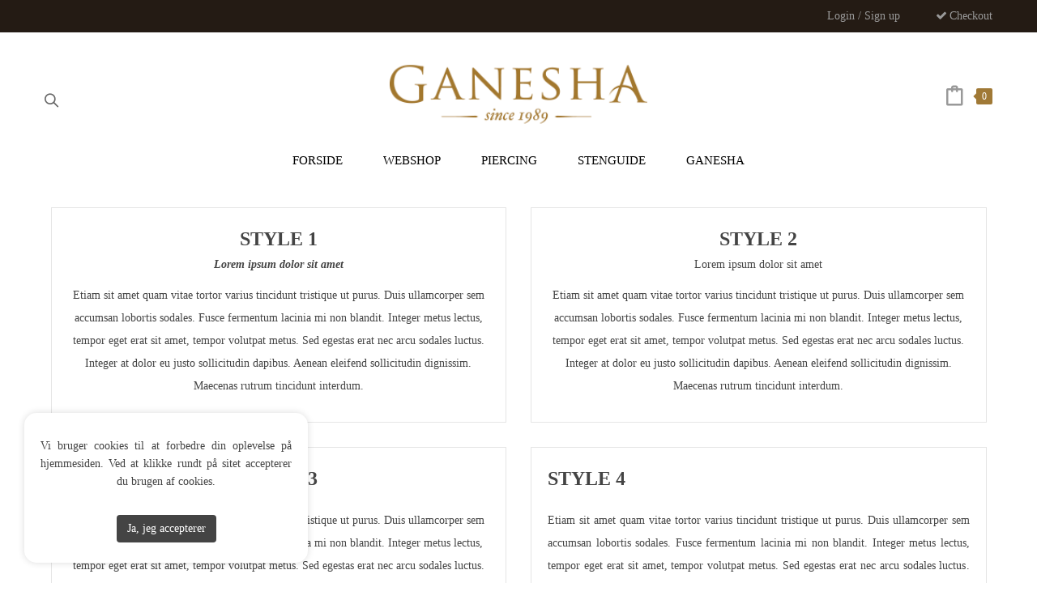

--- FILE ---
content_type: text/html; charset=UTF-8
request_url: https://ganesha.dk/titles/
body_size: 44413
content:
<!DOCTYPE html>
<html lang="da-DK" class="no-js no-svg">
<head>
    <meta charset="UTF-8">
  <meta name="viewport" content="width=device-width, initial-scale=1">
  <link rel="profile" href="http://gmpg.org/xfn/11">

  <link rel="icon" href="https://ganesha.dk/wp-content/uploads/2021/01/cropped-Favicon-32x32.jpg" sizes="32x32" />
<link rel="icon" href="https://ganesha.dk/wp-content/uploads/2021/01/cropped-Favicon-192x192.jpg" sizes="192x192" />
<link rel="apple-touch-icon" href="https://ganesha.dk/wp-content/uploads/2021/01/cropped-Favicon-180x180.jpg" />
<meta name="msapplication-TileImage" content="https://ganesha.dk/wp-content/uploads/2021/01/cropped-Favicon-270x270.jpg" />
<title>Titles &#8211; Ganesha</title>
<meta name='robots' content='max-image-preview:large' />

<!-- Google Tag Manager for WordPress by gtm4wp.com -->
<script data-cfasync="false" data-pagespeed-no-defer>
	var gtm4wp_datalayer_name = "dataLayer";
	var dataLayer = dataLayer || [];
	const gtm4wp_use_sku_instead = false;
	const gtm4wp_currency = 'DKK';
	const gtm4wp_product_per_impression = 10;
	const gtm4wp_clear_ecommerce = false;
	const gtm4wp_datalayer_max_timeout = 2000;
</script>
<!-- End Google Tag Manager for WordPress by gtm4wp.com --><link rel='dns-prefetch' href='//www.google.com' />
<link rel='dns-prefetch' href='//fonts.googleapis.com' />
<link href='https://fonts.gstatic.com' crossorigin rel='preconnect' />
<link rel="alternate" type="application/rss+xml" title="Ganesha &raquo; Feed" href="https://ganesha.dk/feed/" />
<link rel="alternate" type="application/rss+xml" title="Ganesha &raquo;-kommentar-feed" href="https://ganesha.dk/comments/feed/" />
<script type="text/javascript">
/* <![CDATA[ */
window._wpemojiSettings = {"baseUrl":"https:\/\/s.w.org\/images\/core\/emoji\/15.0.3\/72x72\/","ext":".png","svgUrl":"https:\/\/s.w.org\/images\/core\/emoji\/15.0.3\/svg\/","svgExt":".svg","source":{"concatemoji":"https:\/\/ganesha.dk\/wp-includes\/js\/wp-emoji-release.min.js"}};
/*! This file is auto-generated */
!function(i,n){var o,s,e;function c(e){try{var t={supportTests:e,timestamp:(new Date).valueOf()};sessionStorage.setItem(o,JSON.stringify(t))}catch(e){}}function p(e,t,n){e.clearRect(0,0,e.canvas.width,e.canvas.height),e.fillText(t,0,0);var t=new Uint32Array(e.getImageData(0,0,e.canvas.width,e.canvas.height).data),r=(e.clearRect(0,0,e.canvas.width,e.canvas.height),e.fillText(n,0,0),new Uint32Array(e.getImageData(0,0,e.canvas.width,e.canvas.height).data));return t.every(function(e,t){return e===r[t]})}function u(e,t,n){switch(t){case"flag":return n(e,"\ud83c\udff3\ufe0f\u200d\u26a7\ufe0f","\ud83c\udff3\ufe0f\u200b\u26a7\ufe0f")?!1:!n(e,"\ud83c\uddfa\ud83c\uddf3","\ud83c\uddfa\u200b\ud83c\uddf3")&&!n(e,"\ud83c\udff4\udb40\udc67\udb40\udc62\udb40\udc65\udb40\udc6e\udb40\udc67\udb40\udc7f","\ud83c\udff4\u200b\udb40\udc67\u200b\udb40\udc62\u200b\udb40\udc65\u200b\udb40\udc6e\u200b\udb40\udc67\u200b\udb40\udc7f");case"emoji":return!n(e,"\ud83d\udc26\u200d\u2b1b","\ud83d\udc26\u200b\u2b1b")}return!1}function f(e,t,n){var r="undefined"!=typeof WorkerGlobalScope&&self instanceof WorkerGlobalScope?new OffscreenCanvas(300,150):i.createElement("canvas"),a=r.getContext("2d",{willReadFrequently:!0}),o=(a.textBaseline="top",a.font="600 32px Arial",{});return e.forEach(function(e){o[e]=t(a,e,n)}),o}function t(e){var t=i.createElement("script");t.src=e,t.defer=!0,i.head.appendChild(t)}"undefined"!=typeof Promise&&(o="wpEmojiSettingsSupports",s=["flag","emoji"],n.supports={everything:!0,everythingExceptFlag:!0},e=new Promise(function(e){i.addEventListener("DOMContentLoaded",e,{once:!0})}),new Promise(function(t){var n=function(){try{var e=JSON.parse(sessionStorage.getItem(o));if("object"==typeof e&&"number"==typeof e.timestamp&&(new Date).valueOf()<e.timestamp+604800&&"object"==typeof e.supportTests)return e.supportTests}catch(e){}return null}();if(!n){if("undefined"!=typeof Worker&&"undefined"!=typeof OffscreenCanvas&&"undefined"!=typeof URL&&URL.createObjectURL&&"undefined"!=typeof Blob)try{var e="postMessage("+f.toString()+"("+[JSON.stringify(s),u.toString(),p.toString()].join(",")+"));",r=new Blob([e],{type:"text/javascript"}),a=new Worker(URL.createObjectURL(r),{name:"wpTestEmojiSupports"});return void(a.onmessage=function(e){c(n=e.data),a.terminate(),t(n)})}catch(e){}c(n=f(s,u,p))}t(n)}).then(function(e){for(var t in e)n.supports[t]=e[t],n.supports.everything=n.supports.everything&&n.supports[t],"flag"!==t&&(n.supports.everythingExceptFlag=n.supports.everythingExceptFlag&&n.supports[t]);n.supports.everythingExceptFlag=n.supports.everythingExceptFlag&&!n.supports.flag,n.DOMReady=!1,n.readyCallback=function(){n.DOMReady=!0}}).then(function(){return e}).then(function(){var e;n.supports.everything||(n.readyCallback(),(e=n.source||{}).concatemoji?t(e.concatemoji):e.wpemoji&&e.twemoji&&(t(e.twemoji),t(e.wpemoji)))}))}((window,document),window._wpemojiSettings);
/* ]]> */
</script>
<link rel='stylesheet' id='void-whmcse-css' href='https://ganesha.dk/wp-content/plugins/void-visual-whmcs-element/assets/css/style.css' type='text/css' media='all' />
<link rel='stylesheet' id='shipmondo-service-point-selector-block-style-css' href='https://ganesha.dk/wp-content/plugins/pakkelabels-for-woocommerce/public/build/blocks/service-point-selector/style-view.css' type='text/css' media='all' />
<style id='wp-emoji-styles-inline-css' type='text/css'>

	img.wp-smiley, img.emoji {
		display: inline !important;
		border: none !important;
		box-shadow: none !important;
		height: 1em !important;
		width: 1em !important;
		margin: 0 0.07em !important;
		vertical-align: -0.1em !important;
		background: none !important;
		padding: 0 !important;
	}
</style>
<link rel='stylesheet' id='wp-block-library-css' href='https://ganesha.dk/wp-includes/css/dist/block-library/style.min.css' type='text/css' media='all' />
<style id='wp-block-library-theme-inline-css' type='text/css'>
.wp-block-audio figcaption{color:#555;font-size:13px;text-align:center}.is-dark-theme .wp-block-audio figcaption{color:#ffffffa6}.wp-block-audio{margin:0 0 1em}.wp-block-code{border:1px solid #ccc;border-radius:4px;font-family:Menlo,Consolas,monaco,monospace;padding:.8em 1em}.wp-block-embed figcaption{color:#555;font-size:13px;text-align:center}.is-dark-theme .wp-block-embed figcaption{color:#ffffffa6}.wp-block-embed{margin:0 0 1em}.blocks-gallery-caption{color:#555;font-size:13px;text-align:center}.is-dark-theme .blocks-gallery-caption{color:#ffffffa6}.wp-block-image figcaption{color:#555;font-size:13px;text-align:center}.is-dark-theme .wp-block-image figcaption{color:#ffffffa6}.wp-block-image{margin:0 0 1em}.wp-block-pullquote{border-bottom:4px solid;border-top:4px solid;color:currentColor;margin-bottom:1.75em}.wp-block-pullquote cite,.wp-block-pullquote footer,.wp-block-pullquote__citation{color:currentColor;font-size:.8125em;font-style:normal;text-transform:uppercase}.wp-block-quote{border-left:.25em solid;margin:0 0 1.75em;padding-left:1em}.wp-block-quote cite,.wp-block-quote footer{color:currentColor;font-size:.8125em;font-style:normal;position:relative}.wp-block-quote.has-text-align-right{border-left:none;border-right:.25em solid;padding-left:0;padding-right:1em}.wp-block-quote.has-text-align-center{border:none;padding-left:0}.wp-block-quote.is-large,.wp-block-quote.is-style-large,.wp-block-quote.is-style-plain{border:none}.wp-block-search .wp-block-search__label{font-weight:700}.wp-block-search__button{border:1px solid #ccc;padding:.375em .625em}:where(.wp-block-group.has-background){padding:1.25em 2.375em}.wp-block-separator.has-css-opacity{opacity:.4}.wp-block-separator{border:none;border-bottom:2px solid;margin-left:auto;margin-right:auto}.wp-block-separator.has-alpha-channel-opacity{opacity:1}.wp-block-separator:not(.is-style-wide):not(.is-style-dots){width:100px}.wp-block-separator.has-background:not(.is-style-dots){border-bottom:none;height:1px}.wp-block-separator.has-background:not(.is-style-wide):not(.is-style-dots){height:2px}.wp-block-table{margin:0 0 1em}.wp-block-table td,.wp-block-table th{word-break:normal}.wp-block-table figcaption{color:#555;font-size:13px;text-align:center}.is-dark-theme .wp-block-table figcaption{color:#ffffffa6}.wp-block-video figcaption{color:#555;font-size:13px;text-align:center}.is-dark-theme .wp-block-video figcaption{color:#ffffffa6}.wp-block-video{margin:0 0 1em}.wp-block-template-part.has-background{margin-bottom:0;margin-top:0;padding:1.25em 2.375em}
</style>
<link rel='stylesheet' id='yith-wcan-shortcodes-css' href='https://ganesha.dk/wp-content/plugins/yith-woocommerce-ajax-navigation/assets/css/shortcodes.css' type='text/css' media='all' />
<style id='yith-wcan-shortcodes-inline-css' type='text/css'>
:root{
	--yith-wcan-filters_colors_titles: #434343;
	--yith-wcan-filters_colors_background: #FFFFFF;
	--yith-wcan-filters_colors_accent: #A7144C;
	--yith-wcan-filters_colors_accent_r: 167;
	--yith-wcan-filters_colors_accent_g: 20;
	--yith-wcan-filters_colors_accent_b: 76;
	--yith-wcan-color_swatches_border_radius: 100%;
	--yith-wcan-color_swatches_size: 30px;
	--yith-wcan-labels_style_background: #FFFFFF;
	--yith-wcan-labels_style_background_hover: #A7144C;
	--yith-wcan-labels_style_background_active: #A7144C;
	--yith-wcan-labels_style_text: #434343;
	--yith-wcan-labels_style_text_hover: #FFFFFF;
	--yith-wcan-labels_style_text_active: #FFFFFF;
	--yith-wcan-anchors_style_text: #434343;
	--yith-wcan-anchors_style_text_hover: #A7144C;
	--yith-wcan-anchors_style_text_active: #A7144C;
}
</style>
<style id='classic-theme-styles-inline-css' type='text/css'>
/*! This file is auto-generated */
.wp-block-button__link{color:#fff;background-color:#32373c;border-radius:9999px;box-shadow:none;text-decoration:none;padding:calc(.667em + 2px) calc(1.333em + 2px);font-size:1.125em}.wp-block-file__button{background:#32373c;color:#fff;text-decoration:none}
</style>
<style id='global-styles-inline-css' type='text/css'>
body{--wp--preset--color--black: #000000;--wp--preset--color--cyan-bluish-gray: #abb8c3;--wp--preset--color--white: #ffffff;--wp--preset--color--pale-pink: #f78da7;--wp--preset--color--vivid-red: #cf2e2e;--wp--preset--color--luminous-vivid-orange: #ff6900;--wp--preset--color--luminous-vivid-amber: #fcb900;--wp--preset--color--light-green-cyan: #7bdcb5;--wp--preset--color--vivid-green-cyan: #00d084;--wp--preset--color--pale-cyan-blue: #8ed1fc;--wp--preset--color--vivid-cyan-blue: #0693e3;--wp--preset--color--vivid-purple: #9b51e0;--wp--preset--color--strong-magenta: #a156b4;--wp--preset--color--light-grayish-magenta: #d0a5db;--wp--preset--color--very-light-gray: #eee;--wp--preset--color--very-dark-gray: #444;--wp--preset--gradient--vivid-cyan-blue-to-vivid-purple: linear-gradient(135deg,rgba(6,147,227,1) 0%,rgb(155,81,224) 100%);--wp--preset--gradient--light-green-cyan-to-vivid-green-cyan: linear-gradient(135deg,rgb(122,220,180) 0%,rgb(0,208,130) 100%);--wp--preset--gradient--luminous-vivid-amber-to-luminous-vivid-orange: linear-gradient(135deg,rgba(252,185,0,1) 0%,rgba(255,105,0,1) 100%);--wp--preset--gradient--luminous-vivid-orange-to-vivid-red: linear-gradient(135deg,rgba(255,105,0,1) 0%,rgb(207,46,46) 100%);--wp--preset--gradient--very-light-gray-to-cyan-bluish-gray: linear-gradient(135deg,rgb(238,238,238) 0%,rgb(169,184,195) 100%);--wp--preset--gradient--cool-to-warm-spectrum: linear-gradient(135deg,rgb(74,234,220) 0%,rgb(151,120,209) 20%,rgb(207,42,186) 40%,rgb(238,44,130) 60%,rgb(251,105,98) 80%,rgb(254,248,76) 100%);--wp--preset--gradient--blush-light-purple: linear-gradient(135deg,rgb(255,206,236) 0%,rgb(152,150,240) 100%);--wp--preset--gradient--blush-bordeaux: linear-gradient(135deg,rgb(254,205,165) 0%,rgb(254,45,45) 50%,rgb(107,0,62) 100%);--wp--preset--gradient--luminous-dusk: linear-gradient(135deg,rgb(255,203,112) 0%,rgb(199,81,192) 50%,rgb(65,88,208) 100%);--wp--preset--gradient--pale-ocean: linear-gradient(135deg,rgb(255,245,203) 0%,rgb(182,227,212) 50%,rgb(51,167,181) 100%);--wp--preset--gradient--electric-grass: linear-gradient(135deg,rgb(202,248,128) 0%,rgb(113,206,126) 100%);--wp--preset--gradient--midnight: linear-gradient(135deg,rgb(2,3,129) 0%,rgb(40,116,252) 100%);--wp--preset--font-size--small: 12px;--wp--preset--font-size--medium: 20px;--wp--preset--font-size--large: 36px;--wp--preset--font-size--x-large: 42px;--wp--preset--font-size--normal: 14px;--wp--preset--font-size--huge: 48px;--wp--preset--spacing--20: 0.44rem;--wp--preset--spacing--30: 0.67rem;--wp--preset--spacing--40: 1rem;--wp--preset--spacing--50: 1.5rem;--wp--preset--spacing--60: 2.25rem;--wp--preset--spacing--70: 3.38rem;--wp--preset--spacing--80: 5.06rem;--wp--preset--shadow--natural: 6px 6px 9px rgba(0, 0, 0, 0.2);--wp--preset--shadow--deep: 12px 12px 50px rgba(0, 0, 0, 0.4);--wp--preset--shadow--sharp: 6px 6px 0px rgba(0, 0, 0, 0.2);--wp--preset--shadow--outlined: 6px 6px 0px -3px rgba(255, 255, 255, 1), 6px 6px rgba(0, 0, 0, 1);--wp--preset--shadow--crisp: 6px 6px 0px rgba(0, 0, 0, 1);}:where(.is-layout-flex){gap: 0.5em;}:where(.is-layout-grid){gap: 0.5em;}body .is-layout-flex{display: flex;}body .is-layout-flex{flex-wrap: wrap;align-items: center;}body .is-layout-flex > *{margin: 0;}body .is-layout-grid{display: grid;}body .is-layout-grid > *{margin: 0;}:where(.wp-block-columns.is-layout-flex){gap: 2em;}:where(.wp-block-columns.is-layout-grid){gap: 2em;}:where(.wp-block-post-template.is-layout-flex){gap: 1.25em;}:where(.wp-block-post-template.is-layout-grid){gap: 1.25em;}.has-black-color{color: var(--wp--preset--color--black) !important;}.has-cyan-bluish-gray-color{color: var(--wp--preset--color--cyan-bluish-gray) !important;}.has-white-color{color: var(--wp--preset--color--white) !important;}.has-pale-pink-color{color: var(--wp--preset--color--pale-pink) !important;}.has-vivid-red-color{color: var(--wp--preset--color--vivid-red) !important;}.has-luminous-vivid-orange-color{color: var(--wp--preset--color--luminous-vivid-orange) !important;}.has-luminous-vivid-amber-color{color: var(--wp--preset--color--luminous-vivid-amber) !important;}.has-light-green-cyan-color{color: var(--wp--preset--color--light-green-cyan) !important;}.has-vivid-green-cyan-color{color: var(--wp--preset--color--vivid-green-cyan) !important;}.has-pale-cyan-blue-color{color: var(--wp--preset--color--pale-cyan-blue) !important;}.has-vivid-cyan-blue-color{color: var(--wp--preset--color--vivid-cyan-blue) !important;}.has-vivid-purple-color{color: var(--wp--preset--color--vivid-purple) !important;}.has-black-background-color{background-color: var(--wp--preset--color--black) !important;}.has-cyan-bluish-gray-background-color{background-color: var(--wp--preset--color--cyan-bluish-gray) !important;}.has-white-background-color{background-color: var(--wp--preset--color--white) !important;}.has-pale-pink-background-color{background-color: var(--wp--preset--color--pale-pink) !important;}.has-vivid-red-background-color{background-color: var(--wp--preset--color--vivid-red) !important;}.has-luminous-vivid-orange-background-color{background-color: var(--wp--preset--color--luminous-vivid-orange) !important;}.has-luminous-vivid-amber-background-color{background-color: var(--wp--preset--color--luminous-vivid-amber) !important;}.has-light-green-cyan-background-color{background-color: var(--wp--preset--color--light-green-cyan) !important;}.has-vivid-green-cyan-background-color{background-color: var(--wp--preset--color--vivid-green-cyan) !important;}.has-pale-cyan-blue-background-color{background-color: var(--wp--preset--color--pale-cyan-blue) !important;}.has-vivid-cyan-blue-background-color{background-color: var(--wp--preset--color--vivid-cyan-blue) !important;}.has-vivid-purple-background-color{background-color: var(--wp--preset--color--vivid-purple) !important;}.has-black-border-color{border-color: var(--wp--preset--color--black) !important;}.has-cyan-bluish-gray-border-color{border-color: var(--wp--preset--color--cyan-bluish-gray) !important;}.has-white-border-color{border-color: var(--wp--preset--color--white) !important;}.has-pale-pink-border-color{border-color: var(--wp--preset--color--pale-pink) !important;}.has-vivid-red-border-color{border-color: var(--wp--preset--color--vivid-red) !important;}.has-luminous-vivid-orange-border-color{border-color: var(--wp--preset--color--luminous-vivid-orange) !important;}.has-luminous-vivid-amber-border-color{border-color: var(--wp--preset--color--luminous-vivid-amber) !important;}.has-light-green-cyan-border-color{border-color: var(--wp--preset--color--light-green-cyan) !important;}.has-vivid-green-cyan-border-color{border-color: var(--wp--preset--color--vivid-green-cyan) !important;}.has-pale-cyan-blue-border-color{border-color: var(--wp--preset--color--pale-cyan-blue) !important;}.has-vivid-cyan-blue-border-color{border-color: var(--wp--preset--color--vivid-cyan-blue) !important;}.has-vivid-purple-border-color{border-color: var(--wp--preset--color--vivid-purple) !important;}.has-vivid-cyan-blue-to-vivid-purple-gradient-background{background: var(--wp--preset--gradient--vivid-cyan-blue-to-vivid-purple) !important;}.has-light-green-cyan-to-vivid-green-cyan-gradient-background{background: var(--wp--preset--gradient--light-green-cyan-to-vivid-green-cyan) !important;}.has-luminous-vivid-amber-to-luminous-vivid-orange-gradient-background{background: var(--wp--preset--gradient--luminous-vivid-amber-to-luminous-vivid-orange) !important;}.has-luminous-vivid-orange-to-vivid-red-gradient-background{background: var(--wp--preset--gradient--luminous-vivid-orange-to-vivid-red) !important;}.has-very-light-gray-to-cyan-bluish-gray-gradient-background{background: var(--wp--preset--gradient--very-light-gray-to-cyan-bluish-gray) !important;}.has-cool-to-warm-spectrum-gradient-background{background: var(--wp--preset--gradient--cool-to-warm-spectrum) !important;}.has-blush-light-purple-gradient-background{background: var(--wp--preset--gradient--blush-light-purple) !important;}.has-blush-bordeaux-gradient-background{background: var(--wp--preset--gradient--blush-bordeaux) !important;}.has-luminous-dusk-gradient-background{background: var(--wp--preset--gradient--luminous-dusk) !important;}.has-pale-ocean-gradient-background{background: var(--wp--preset--gradient--pale-ocean) !important;}.has-electric-grass-gradient-background{background: var(--wp--preset--gradient--electric-grass) !important;}.has-midnight-gradient-background{background: var(--wp--preset--gradient--midnight) !important;}.has-small-font-size{font-size: var(--wp--preset--font-size--small) !important;}.has-medium-font-size{font-size: var(--wp--preset--font-size--medium) !important;}.has-large-font-size{font-size: var(--wp--preset--font-size--large) !important;}.has-x-large-font-size{font-size: var(--wp--preset--font-size--x-large) !important;}
.wp-block-navigation a:where(:not(.wp-element-button)){color: inherit;}
:where(.wp-block-post-template.is-layout-flex){gap: 1.25em;}:where(.wp-block-post-template.is-layout-grid){gap: 1.25em;}
:where(.wp-block-columns.is-layout-flex){gap: 2em;}:where(.wp-block-columns.is-layout-grid){gap: 2em;}
.wp-block-pullquote{font-size: 1.5em;line-height: 1.6;}
</style>
<link rel='stylesheet' id='wdp-style-css' href='https://ganesha.dk/wp-content/plugins/aco-woo-dynamic-pricing/assets/css/frontend.css' type='text/css' media='all' />
<link rel='stylesheet' id='contact-form-7-css' href='https://ganesha.dk/wp-content/plugins/contact-form-7/includes/css/styles.css' type='text/css' media='all' />
<link rel='stylesheet' id='image-hover-effects-css-css' href='https://ganesha.dk/wp-content/plugins/mega-addons-for-visual-composer/css/ihover.css' type='text/css' media='all' />
<link rel='stylesheet' id='style-css-css' href='https://ganesha.dk/wp-content/plugins/mega-addons-for-visual-composer/css/style.css' type='text/css' media='all' />
<link rel='stylesheet' id='font-awesome-latest-css' href='https://ganesha.dk/wp-content/plugins/mega-addons-for-visual-composer/css/font-awesome/css/all.css' type='text/css' media='all' />
<link rel='stylesheet' id='woocommerce-layout-css' href='https://ganesha.dk/wp-content/plugins/woocommerce/assets/css/woocommerce-layout.css' type='text/css' media='all' />
<link rel='stylesheet' id='woocommerce-smallscreen-css' href='https://ganesha.dk/wp-content/plugins/woocommerce/assets/css/woocommerce-smallscreen.css' type='text/css' media='only screen and (max-width: 768px)' />
<link rel='stylesheet' id='woocommerce-general-css' href='https://ganesha.dk/wp-content/plugins/woocommerce/assets/css/woocommerce.css' type='text/css' media='all' />
<style id='woocommerce-inline-inline-css' type='text/css'>
.woocommerce form .form-row .required { visibility: visible; }
</style>
<link rel='stylesheet' id='viabill-client-style-css' href='https://ganesha.dk/wp-content/plugins/Newest-ViaBill-Integration-module-for-woocommerce/assets/css/viabill.css' type='text/css' media='all' />
<link rel='stylesheet' id='jquery-colorbox-css' href='https://ganesha.dk/wp-content/plugins/yith-woocommerce-compare/assets/css/colorbox.css' type='text/css' media='all' />
<link rel='stylesheet' id='mm_icomoon-css' href='https://ganesha.dk/wp-content/plugins/mega_main_menu/framework/src/css/icomoon.css' type='text/css' media='all' />
<link rel='stylesheet' id='mmm_mega_main_menu-css' href='https://ganesha.dk/wp-content/plugins/mega_main_menu/src/css/cache.skin.css' type='text/css' media='all' />
<link rel='stylesheet' id='tablepress-default-css' href='https://ganesha.dk/wp-content/tablepress-combined.min.css' type='text/css' media='all' />
<link rel='stylesheet' id='js_composer_front-css' href='//ganesha.dk/wp-content/uploads/js_composer/js_composer_front_custom.css' type='text/css' media='all' />
<link rel='stylesheet' id='ftc-gpt-css-css' href='https://ganesha.dk/wp-content/themes/karo-wpbakery/inc/gpt/styles.css' type='text/css' media='all' />
<link rel='stylesheet' id='editor-styles-css' href='https://ganesha.dk/wp-content/themes/karo-wpbakery/assets/css/style-editor.css' type='text/css' media='all' />
<link rel='stylesheet' id='font-awesome-css' href='https://ganesha.dk/wp-content/themes/karo-wpbakery/assets/css/font-awesome.css' type='text/css' media='all' />
<link rel='stylesheet' id='simple-line-icons-css' href='https://ganesha.dk/wp-content/themes/karo-wpbakery/assets/css/simple-line-icons.css' type='text/css' media='all' />
<link rel='stylesheet' id='owl-carousel-css' href='https://ganesha.dk/wp-content/themes/karo-wpbakery/assets/css/owl.carousel.min.css' type='text/css' media='all' />
<link rel='stylesheet' id='ftc-fonts-css' href='https://fonts.googleapis.com/css?family=Lato%3A300i%2C400%2C400i%2C700%7CMontserrat%3A400%2C500%2C600%2C700%2C900' type='text/css' media='all' />
<link rel='stylesheet' id='ftc-style-css' href='https://ganesha.dk/wp-content/themes/karo-wpbakery/style.css' type='text/css' media='all' />
<style id='ftc-style-inline-css' type='text/css'>
  

/*
1. FONT FAMILY
2. GENERAL COLORS
*/


/* ============= 1. FONT FAMILY ============== */

body{
line-height: 20px;
}

html,body,.widget-title.heading-title,
.widget-title.product_title,.newletter_sub_input .button.button-secondary,
.our-newletter .mc4wp-form-fields p,
.trending-product .wpb_wrapper h1,
#pp_full_res .pp_inline .price span.amount,
.woocommerce div.product .summary .amount,
.woocommerce div.product .summary h1.product_title.entry-title,
.ftc-feature .ftc_feature_content h3,
div.product div.summary form.cart .group_table td .quantity-title,
.single-post article .post-info .entry-title, 
.deal-today h2, 
.woocommerce div.product .product_title,

.section-welcome p,
.h7-freeship .ftc-feature .ftc_feature_content p,
.title-h7 p,
.woocommerce .product-version-2 .products .product .item-description .product-categories,
.woocommerce .featured-deals .product .item-description .product-categories,
.featured-deals .counter-wrapper > div .number-wrapper .number,
.ftc-sb-testimonial_v2 .testimonial-content .byline,
.ftc-sb-testimonial_v2 .testimonial-content .info,
.ftc-shortcode-v2 .post-img .date-time >div,
.ftc-shortcode-v2 .blogs article h3.product_title,
body .ftc-shortcode-v2 .blogs .entry-content p,
.ftc-shortcode-v2 .blogs .tab-blog,
.color-map .wpb_wrapper >p,
.footer-middle-v2 p,
.row-bottom-v2 .copy-com,
.header-layout5 .ftc-search-product .ftc-search,
.h8-banner p,
.h8-banner .ftc-sb-button a,
.jewe-title h2,
.tithome14,
.slideh13 .ring,
.mont,
.hotspot-content-title a,
.single-portfolio .info-content h2.entry-title,
.ftc-portfolio-wrapper .portfolio-inner .item .thumbnail .figcaption h3 a,
.single-portfolio .meta-content .portfolio-info p,
.dark_layout .blogs article h3.product_title a,
.pp_woocommerce div.product .product_title a,
.ftc-shortcode-v3 .entry-header,
.breadcrumb-v1,
.single-post .blogs article h3.product_title a,
.single-post article .blockquote-meta,
 h3.product_title,
.single-post #comments h2.comments-title,
.single-post #comments .total-comment .name,
.single-post blockquote .author,
.wpb-js-composer .vc_tta.vc_general.faq-02 .vc_tta-panel-heading span.vc_tta-title-text,
.faq-03row .wpcf7 input[type^="submit"],
.light-v1.ftc-countdown .counter-wrapper > div .number-wrapper .number,
.coming02 .mc4wp-form-fields input[type='submit'],
.light-v2.ftc-countdown .counter-wrapper > div .number-wrapper .number,
.widget-container.ftc-blogs-widget ul.post_list_widget li a.post-title,
div.berocket_single_filter_widget h3.widget-title, .breadcrumb-v3 .ftc-breadcrumb-title h1,
.tab-home21 h2, div.products-home21 .product .item-description .meta_info a,
.woocommerce .products-home21 .load-more-wrapper .button,
.feature-home21 .feature-content .ftc_feature_content p,
.text-p1_21 h3,  .text-p1_21 .ftc-sb-button a.ftc-button, .img-left-h21_3 .wpb_text_column,
.text-p3_21 .ftc-sb-button a.ftc-button, .insta-h21 h2.widgettitle, .footer-middle21 h3,
.text-home20 h3, .text-home20 h2, .title-header-h21 h2, .footer-center-h20 h3, .footer-center-h20 h2.widgettitle,
.text-home22 h3,.text2_home22 h3, .text2_home22 .ftc-sb-button a.ftc-button,
.blog-home22  .header-title .product_title, .blog-home22 .blogs .post-info, .blog-home22 .blogs .post-info p,
.text2_home22 p, .elementor-widget-text-editor h1, h4.footer-title-mid-23,  h2.logo-text-24, .heading_blog1 h1, .elementor-element .footer-mid-23 h3, .text-gl-home24 p, .text-gl-2-home24 .elementor-text-editor h2, .text-gl-2-home24 .elementor-text-editor span a, .elementor-element .footer-title-mid-24, .header-layout21 .mega_main_menu.primary > .menu_holder > .menu_inner > ul > li > .item_link .link_text, .form-item-29 label, .author span:first-child, .ftc-image-content.style_2 .text-img-30 h1, .ftc-image-content.style_2 .text-left-img-30 h4, .ftc-image-content.style_2 .text-left-img-2-30 h1, .text-single-30 h1, .form-item-30 label, .big-product .ftc-product-tabs .style_2 .woocommerce .product .item-description h3.product_title, .big-product .ftc-product-tabs .style_2 .woocommerce .product .price .amount, .pro-3 .ftc-product-tabs .style_2 .woocommerce .product .item-description h3.product_title, .ftc-blogs-slider .style_1 .post-text h4,
.single-img-30-3 .ftc-image-content p:last-child, .single-img-30-1 .ftc-image-content p, .single-img-30-2 .ftc-image-caption p:last-child,
.element-footer-mid-news .title label,
.element-home-blog .blog-template-elementor .inner-wrap .post-text h4,
.ftc-element-image .button-banner .single-image-button,
.ftc-element-testimonial.style_3 .testimonial-content h4.name,
.ftc-elements-blogs.style_5 .inner-wrap .post-text h4,
.bn1-h34-line1,
.bn1-h34-line2,
.bn1-h34-line3,
.bn-row1-h34,
.bn-row1-h34-3,
.bn-h34-tit,
.bn-h34-tit-2,
.title-about-h34 h2,
.tx-ft-h34,
.tx-bot-h35,
.sub-h35 .mc4wp-form .mc4wp-form-fields .sub input[type="submit"],
.header-layout31 .mega_main_menu.primary > .menu_holder > .menu_inner > ul > li > .item_link .link_text,
.ftc-product-categories.style_3 .ftc-categories .item-desciption .title,
.cate-right-h36 .ftc-image-caption p,
.ftc_products_slider.style_4 .woocommerce .product .item-description .price .amount,
.title-about-h34 .elementor-heading-title,
.ft-h34 .ft-h32 .elementor-heading-title,
.ftc_products_slider.style_5 .product .item-description .price .amount,
.title-h40 .elementor-heading-title,
.ftc_products_slider.style_11 .woocommerce .products .product .item-description .price span,
.tx-bot-h40,
.ftc_products_slider.style_12 .woocommerce .products .product .item-description .price span,
.ftc_products_slider.style_12 .woocommerce .products .product .item-description .product_title:hover a,
.ft-tx-h41,
.tx2-h41,
.tx1-sale-h41,
.tx2-sale-h41,
.button1-h42 .elementor-button-text,
.ftc_products_slider.style_13 .woocommerce .product .conditions-box span,
.bn1-h44 .ftc-image-caption,
.blogs-slider.style_3 .inner-wrap .post-text h4,
.pr-h45 .ftc_products_slider.style_15 .product .item-description .price,
.tx-bn1-h46,
.tx2-bn1-h46,
.bn2-h46 .ftc-element-image .ftc-image-content p,
.blogs-slider.style_2 .inner-wrap .post-text h4,
.tx1-bn1-h47,
.tx-time-h47,
.blogs-slider.style_4 .inner-wrap .post-text h4,
.wpcf7 .contact-h47 p .wpcf7-submit,
.tx-bot-h47,
.tag-h48  > .elementor-widget-container,
.bn2-h49 .ftc-element-image .ftc-image-content p.tx2-bn2-h49,
.title-h45 .elementor-heading-title,
.tx1-img-pr-h49,
.tx2-img-pr-h49,
.home48.tp-bullets .tp-bullet:before,
.tx2-bn-h45,
.title-ft-h40 .elementor-heading-title,
.header-layout37.header-layout34 .mega_main_menu.primary > .menu_holder > .menu_inner > ul > li > .item_link *,
.pr-h43 .ftc_products_slider.style_12 .woocommerce .products .product .item-description .price > span,
.testi-h47 .title-testi-slider h2 p,
.ftc-product-tabs.style_7 .product .item-description .price .amount,
.bn-full-h48 .tx1-bn-h48,
.bn1-h49 .ftc-element-image .ftc-image-content p.tx-bn1-h49,
.bn-pr-h48 .ftc-image-content h3,
p.tx1-bn-h50,
p.tx2-bn-h50,
.ftc_products_slider.style_18 .product .short-description,
.ftc_products_slider.style_18 .product .item-description .meta_info .add-to-cart span,
.ftc_products_slider.style_18 .product .item-description .meta_info .add-to-cart a.added_to_cart,
.ftc_products_slider.style_18 .product .item-description .price .amount,
.ftc-element-testimonial.style_4 .testimonial-content .name,
.sub2-h50 .mc4wp-form .mc4wp-form-fields .sub input[type="submit"],
.ftc_products_slider.style_19 .woocommerce .product .item-description .price .amount,
.tx-bn1-h52,
.tx-bn2-h52,
.tx2-bn2-h52,
.ftc-product-tabs-grid.style_2 .tabs-content-wrapper .product .item-description .price .amount,
.tx-bn-h53,
.tx3-bn-h53,
.tx4-bn1-h52,
.tag-h54 > .elementor-widget-container,
.tx6-bn-h53 span,
.sub-h51 .mc4wp-form .mc4wp-form-fields .sub input[type="submit"],
.ftc_desciption_tab a
{
  font-family: Roboto;
}
.header-ftc:not(.header-layout2) .mega_main_menu.primary ul li .mega_dropdown > li.sub-style > ul.mega_dropdown,
.header-ftc:not(.header-layout2) .mega_main_menu li.multicolumn_dropdown > .mega_dropdown > li .mega_dropdown > li,
.header-ftc:not(.header-layout2) .mega_main_menu.primary ul li .mega_dropdown > li > .item_link .link_text,
.info-open,
.info-phone,
.ftc-sb-account .ftc_login > a,
.ftc-sb-account .ftc_login .login-text > a,
.ftc-sb-account,
.ftc-my-wishlist *,
.dropdown-button span > span,
body p,
.wishlist-empty,
div.product .social-sharing li a,
.ftc-search form,
.ftc-shop-cart,
.conditions-box,
.item-description .product_title,
.item-description .price,
.testimonial-content .info,
.testimonial-content .byline,
.widget-container ul.product-categories ul.children li a,
.ftc-products-category ul.tabs li span.title,
.woocommerce-pagination,
.woocommerce-result-count,
.woocommerce .products.list .product h3.product-name > a,
.woocommerce-page .products.list .product h3.product-name > a,
.woocommerce .products.list .product .price .amount,
.woocommerce-page .products.list .product .price .amount,
.products.list .short-description.list,
div.product .single_variation_wrap .amount,
div.product div[itemprop="offers"] .price .amount,
.orderby-title,
.blogs .post-info,
.blog .entry-info .entry-summary .short-content,
.single-post .entry-info .entry-summary .short-content,
.single-post article .post-info .info-category,
.single-post article .post-info .info-category,
#comments .comments-title,
#comments .comment-metadata a,
.post-navigation .nav-previous,
.post-navigation .nav-next,
.woocommerce-review-link,
.ftc_feature_info,
.woocommerce div.product p.stock,
.woocommerce div.product .summary div[itemprop="description"],
.woocommerce div.product p.price,
.woocommerce div.product .woocommerce-tabs .panel,
.woocommerce div.product form.cart .group_table td.label,
.woocommerce div.product form.cart .group_table td.price,
footer,
footer a,
.blogs article .image-eff:before,
.blogs article a.gallery .owl-item:after,
.our-newletter .mc4wp-form-fields .submit,
.footer-mobile div a,
.dont_show_popup label, .woocommerce div.product span.price,
.woocommerce .products .short-description, .summary.entry-summary form table tr td a.button,
.header-ftc:not(.header-layout2) .mega_main_menu.primary > .menu_holder > .menu_inner > ul > li > .item_link .link_text,
.h7-freeship .feature-title >a,
.woocommerce .product-version-2 .product .item-description h3.product_title,
.woocommerce .product-version-2 div.product span.price,
.woocommerce .featured-deals .header-title .product_title,
.woocommerce .featured-deals .products .product .item-description h3.product-name a,
.woocommerce .featured-deals .product .item-description .price,
.woocommerce .featured-deals div.product .countdown-meta,
.woocommerce .featured-deals .product .item-description .meta_info a,
.ftc-sb-testimonial_v2 .testimonial-content .name,
.h10wi .woocommerce ul.product_list_widget li .item-description h3.product-name,
.header-layout7 .mega_main_menu.primary ul li .mega_dropdown > li.sub-style > .item_link .link_text,
.header-layout8 .mega_main_menu.primary ul li .mega_dropdown > li.sub-style > .item_link .link_text,
.header-layout5 .mega_main_menu.primary ul li .mega_dropdown > li.sub-style > .item_link .link_text,
.header-layout6 .mega_main_menu.primary ul li .mega_dropdown > li.sub-style > .item_link .link_text,
.jewe-title p,
.testi-home12 .ftc-sb-testimonial_v2 .testimonial-content .info,
.single-text-25 .ftc-sb-button a.ftc-button,
.single-post article .blockquote-meta .text-share, .content-about-store p,
.wcmp_vendor_detail, body .subscribe_comingsoon .newletter_sub_input .button.button-secondary,
.subscribe_comingsoon .newletter_sub input[type="text"], .contact_info_map .info_contact,
.trending-product div.wpb_text_column p, .trending-product .ftc-sb-button a.ftc-button,
.wedding-collection .ftc-sb-button a.ftc-button, #dropdown-list .ftc-sb-language,
#dropdown-list .header-currency, .trending-product .wpb_wrapper h3,.content-about-store p,
.ftc-number h3.ftc_number_meta, .content-milestones .ftc-number span.note, .related.products p.text-header,
.ftc-feature .ftc_feature_content p, .text_service div, .ftc-sb-button a.ftc-button,  .woocommerce div.product span.price,
.blog article .post-info .entry-info, .woocommerce .woocommerce-ordering .orderby > li .orderby-current,
.woocommerce-page .woocommerce-ordering .orderby > li .orderby-current, .woocommerce .woocommerce-ordering .orderby ul li a,
.woocommerce-page .woocommerce-ordering .orderby ul li a, footer .ftc_newletter_sub .newletter_sub .button.button-secondary.transparent,
footer a, .ftc-sb-testimonial .testimonial-content .byline, .ftc-product-tabs .style_2 .woocommerce .product .item-description h3.product_title,.elementor-widget-text-editor,.header-layout20 .ftc-search-product .ftc-search .search-button, .ftc-categories .product-count, .menu-mobile > div.mobile-account a
, .ftc-element-testimonial .infomation, 
.ftc-element-testimonial h4.name, .blog-home23 .ftc-blogs-slider .post-text .meta, .elementor-widget-ftc-products-tabs .tab-title, .ftc-product-tabs .style_2 .woocommerce .product .item-description .meta_info .add-to-cart a span, .ftc-readmore, .ftc-product-categories.style_2 .item-desciption h3.title, .ftc_products_deal_slider.style_1 .woocommerce .product .item-description .meta_info .add-to-cart a .ftc-tooltip.button-tooltip, .ftc_products_deal_slider.style_1 .counter-wrapper > div .countdown-meta, .author span:last-child, .ftc-image-content.style_2 .text-left-img-30 p, .ftc-image-content.style_2 .text-left-img-2-30 p, .text-single-30 span, .baner-full-30 .ftc-element-image .ftc-image-content .single-image-button, .ftc-product-tabs .style_5 .woocommerce .product .item-description .meta_info .add-to-cart a span, .ftc-product-tabs .style_6 .woocommerce .product .item-description .meta_info a .ftc-tooltip.button-tooltip,
.element-home-blog .blog-template-elementor .inner-wrap .post-text .meta span,
.element-home-blog .blog-template-elementor .inner-wrap .post-text p,
.header-ftc:not(.header-layout2) .mega_main_menu.primary ul li .mega_dropdown > li.sub-style > .item_link .link_text,
.ftc-simple  li  a,
.ftc-elements-blogs.style_5 .inner-wrap .post-text .meta span a,
.ftc-elements-blogs.style_5 .inner-wrap .post-text .meta span,
.tx-pr-h35,
.ftc_products_slider.style_6 .products .product .item-description .product-name a,
.ftc_products_slider.style_6 .woocommerce .product .item-description .meta_info span,
.sub-h35 .mc4wp-form .mc4wp-form-fields .sub input[type="email"],
.ftc_products_slider.style_7 .woocommerce .product .images .group-button-product a.quickview span,
.ft-h34 .ft-h32 .elementor-widget-icon-list .elementor-icon-list-items li a span,
.single-product .summary.entry-summary .caftc-link span a,
.single-product .summary.entry-summary .tags-link span a,
.ftc_products_slider.style_10 .woocommerce .products .product .item-description .product-name a,
.ftc_products_slider.style_11 .woocommerce .products .product .item-description h3.product-name a,
.bn1-h44 .ftc-image-caption p,
.blogs-slider.style_3 .inner-wrap .post-text .meta .vcard.author,
.pr-h45 .ftc_products_slider.style_15 .product .item-description .product_title,
.ftc-product-grid.style_6 a.load-more.button,
.bn1-h46 .ftc-image-content a.single-image-button,
.blogs-slider.style_2 .inner-wrap .post-text .meta span,
.tx-time-h47 span,
.ftc_products_slider.style_16 .product .item-description .meta_info .add-to-cart span,
.ftc_products_slider.style_16 .product .item-description .meta_info .add-to-cart a.added_to_cart,
.blogs-slider.style_4 .inner-wrap .post-text .meta span,
.blogs-slider.style_4 .inner-wrap .post-text .meta span a,
.header-layout41 .head-nav .text-header,
.header-layout42 .header-content .navigation-vertical .menu-our,
.bn1-h49 .ftc-element-image .ftc-image-content .button-banner a,
.bn2-h49 .ftc-element-image .ftc-image-content p.tx1-bn2-h49,
.tx-sl-h49 span,
.ftc-product-tabs.style_8 .woocommerce .product .images .group-button-product > a span,
.img-left-pr-h49 .ftc-element-image .button-banner .single-image-button,
.tx1-bn-h45,
.pr-h43 .ftc_products_slider.style_12 .woocommerce .products .product .item-description .price del span,
.ftc-product-tabs.style_7 .product .item-description .product-name,
.bn2-h49 .ftc-element-image .ftc-image-content .button-banner a,
.bn-pr-h48 .ftc-image-content p,
.header-layout-23 span,
.bn1-h50 .ftc-element-image .button-banner .single-image-button,
.ftc_products_slider.style_18 .product h3.product_title,
.ftc_products_slider.style_19 .product .item-description .product_title,
.ftc_products_slider.style_20 .woocommerce .product .item-description .product-categories a,
.ftc-product-grid.style_7.woocommerce .product .item-description .product-categories a,
.bn2-h52 .ftc-element-image .button-banner a,
.ftc-product-grid.style_7 a.load-more.button,
.ftc-product-tabs-grid.style_2 .tabs-wrapper .tab-title,
.ftc-product-tabs-grid.style_2 .tabs-content-wrapper .item-description .product_title,
.ftc-product-categories.style_6 .title,
.tx2-bn-h53,
.tx4-bn-h53,
.ftc_products_slider.style_21 .woocommerce .product .item-description .product-categories a,
.subtitle-h52,
.sub-h52 .mc4wp-form .mc4wp-form-fields .sub .button-sub input[type="submit"],
.woocommerce-checkout #ship-to-different-address span
{
  font-family: Roboto;
}
#cboxClose:before, .ftc-search-product .ftc-search .search-button{
   font-family: Roboto !important;
}
body,
.site-footer,
.woocommerce div.product form.cart .group_table td.label,
.woocommerce .product .conditions-box span,
.item-description .meta_info .yith-wcwl-add-to-wishlist a,  .item-description .meta_info .compare,
.info-company li i,
.social-icons .ftc-tooltip:before,
.tagcloud a,
.details_thumbnails .owl-nav > div:before,
div.product .summary .yith-wcwl-add-to-wishlist a:before,
.pp_woocommerce div.product .summary .compare:before,
.woocommerce div.product .summary .compare:before,
.woocommerce-page div.product .summary .compare:before,
.woocommerce #content div.product .summary .compare:before,
.woocommerce-page #content div.product .summary .compare:before,
.woocommerce div.product form.cart .variations label,
.woocommerce-page div.product form.cart .variations label,
.pp_woocommerce div.product form.cart .variations label,
blockquote,
.ftc-number h3.ftc_number_meta,
.woocommerce .widget_price_filter .price_slider_amount,
.wishlist-empty,
.woocommerce div.product form.cart .button,
.woocommerce table.wishlist_table
{
    font-size: 14px;
}
/* ========== 2. GENERAL COLORS ========== */
/* ========== Primary color ========== */
.header-currency:hover .ftc-currency > a,
.ftc-sb-language:hover li .ftc_lang,
.woocommerce a.remove:hover,
.dropdown-container .ftc_cart_check > a.button.view-cart:hover,
.ftc-my-wishlist a:hover,
.ftc-sb-account .ftc_login > a:hover,
.ftc-sb-account .ftc_login .login-text > a:hover,
.header-currency .ftc-currency ul li:hover,
.dropdown-button span:hover,
body.wpb-js-composer .vc_general.vc_tta-tabs .vc_tta-tab.vc_active > a,
body.wpb-js-composer .vc_general.vc_tta-tabs .vc_tta-tab > a:hover,
.header-ftc:not(.header-layout2) .mega_main_menu.primary > .menu_holder.sticky_container > .menu_inner > ul > li > .item_link:hover *,
.header-ftc:not(.header-layout2) .mega_main_menu.primary > .menu_holder.sticky_container > .menu_inner > ul > li.current-menu-item > .item_link *,
.header-ftc:not(.header-layout2) .mega_main_menu.primary .mega_dropdown > li > .item_link:hover *,
.header-ftc:not(.header-layout2) .mega_main_menu.primary .mega_dropdown > li.current-menu-item > .item_link *,
.woocommerce .products .product .price,
.woocommerce div.product p.price,
.woocommerce div.product span.price,
.woocommerce .products .star-rating,
.woocommerce-page .products .star-rating,
.star-rating:before,
div.product div[itemprop="offers"] .price .amount,
div.product .single_variation_wrap .amount,
.pp_woocommerce .star-rating:before,
.woocommerce .star-rating:before,
.woocommerce-page .star-rating:before,
.woocommerce-product-rating .star-rating span,
ins .amount,
.ftc-meta-widget .price ins,
span.amount,
.ftc-meta-widget .star-rating,
.ul-style.circle li:before,
.woocommerce form .form-row .required,
.blogs .comment-count i,
.blog .comment-count i,
.single-post .comment-count i,
.single-post article .post-info .info-category,
.single-post article .post-info .info-category .cat-links a,
.single-post article .post-info .info-category .vcard.author a,
.ftc-breadcrumb-title .ftc-breadcrumbs-content,
.ftc-breadcrumb-title .ftc-breadcrumbs-content span.current,
.ftc-breadcrumb-title .ftc-breadcrumbs-content a:hover,
.ftc-meta-widget.item-description .meta_info a:hover,
.ftc-meta-widget.item-description .meta_info .yith-wcwl-add-to-wishlist a:hover,
.grid_list_nav a.active,
.ftc-quickshop-wrapper .owl-nav > div.owl-next:hover,
.ftc-quickshop-wrapper .owl-nav > div.owl-prev:hover,
.shortcode-icon .vc_icon_element.vc_icon_element-outer .vc_icon_element-inner.vc_icon_element-color-orange .vc_icon_element-icon,
.comment-reply-link .icon,
body table.compare-list tr.remove td > a .remove:hover:before,
a:hover,
a:focus,
.vc_toggle_title h4:hover,
.vc_toggle_title h4:before,
.blogs article h3.product_title a:hover,
article .post-info a:hover,
article .comment-content a:hover,
.main-navigation li li.focus > a,
.main-navigation li li:focus > a,
.main-navigation li li:hover > a,
.main-navigation li li a:hover,
.main-navigation li li a:focus,
.main-navigation li li.current_page_item a:hover,
.main-navigation li li.current-menu-item a:hover,
.main-navigation li li.current_page_item a:focus,
.main-navigation li li.current-menu-item a:focus,.woocommerce-account .woocommerce-MyAccount-navigation li.is-active a, article .post-info .cat-links a,article .post-info .tags-link a,
.vcard.author a,article .entry-header .caftc-link .cat-links a,.woocommerce-page .products.list .product h3.product-name a:hover,
.woocommerce .products.list .product h3.product-name a:hover,
.header-ftc:not(.header-layout2) .mega_main_menu.primary > .menu_holder > .menu_inner > ul > li:hover > .item_link, .header-ftc:not(.header-layout2) .mega_main_menu.primary > .menu_holder > .menu_inner > ul > li > .item_link:hover, .header-ftc:not(.header-layout2) .mega_main_menu.primary > .menu_holder > .menu_inner > ul > li > .item_link:focus, .header-ftc:not(.header-layout2) .mega_main_menu.primary > .menu_holder > .menu_inner > ul > li.current-menu-ancestor > .item_link, .header-ftc:not(.header-layout2) .mega_main_menu.primary > .menu_holder > .menu_inner > ul > li.current-page-ancestor > .item_link, .header-ftc:not(.header-layout2) .mega_main_menu.primary > .menu_holder > .menu_inner > ul > li.current-post-ancestor > .item_link, .header-ftc:not(.header-layout2) .mega_main_menu.primary > .menu_holder > .menu_inner > ul > li.current-menu-item > .item_link,
.ftc-sb-testimonial .testimonial-content .byline,
.content-collection .below-title span,
#dropdown-list.drop:before,
.header-ftc:not(.header-layout2) .mega_main_menu.primary > .menu_holder.sticky_container > .menu_inner > ul > li > .item_link:hover *, .header-ftc:not(.header-layout2) .mega_main_menu.primary > .menu_holder.sticky_container > .menu_inner > ul > li.current-menu-item > .item_link *, .header-ftc:not(.header-layout2) .mega_main_menu.primary > .menu_holder > .menu_inner > ul > li.current-menu-ancestor > .item_link, .header-ftc:not(.header-layout2) .mega_main_menu.primary .mega_dropdown > li > .item_link:hover *, .header-ftc:not(.header-layout2) .mega_main_menu.primary .mega_dropdown > li.current-menu-item > .item_link *,
.blog-home .ftc-sb-blogs.ftc-slider .blogs article .post-info header.entry-header span.author a:hover,
.ftc-sb-testimonial .testimonial-content .name a:hover,
.ftc-feature .feature-content:hover a,
.woocommerce-info::before,
.header-ftc:not(.header-layout2) .mega_main_menu.primary ul .mega_dropdown > li.current-menu-item > .item_link, .header-ftc:not(.header-layout2) .mega_main_menu.primary ul .mega_dropdown > li > .item_link:focus,.header-ftc:not(.header-layout2)  .mega_main_menu.primary ul .mega_dropdown > li > .item_link:hover, .header-ftc:not(.header-layout2) .mega_main_menu.primary ul li.post_type_dropdown > .mega_dropdown > li > .processed_image:hover,
.woocommerce #content table.wishlist_table.cart a.remove:hover,
.mega_main_menu.primary .mega_dropdown > li.current-menu-item > .item_link *,
.mega_main_menu.primary .mega_dropdown > li > .item_link:focus *,
.mega_main_menu.primary .mega_dropdown > li > .item_link:hover *, 
.mega_main_menu.primary li.post_type_dropdown > .mega_dropdown > li > .processed_image:hover > .cover > a > i,
.widget-container.ftc-product-categories-widget ul.product-categories li:hover  span.icon-toggle:before, .widget-container.ftc-product-categories-widget ul.product-categories li a:hover,
.woocommerce div.product:hover .product_title a:hover,
.ftc_blog_widget .post_list_widget .post-title:hover,
.comment-meta a:hover,
.comment-meta a:focus,
.contact_info_map .info_contact .info_column ul:before,
.static-top div .wpb_wrapper .ftc-feature .feature-content a.feature-icon, 
.ftc-my-wishlist a:hover i, .ftc-my-wishlist a:hover span,
.newsletterpopup .close-popup:hover:after,
.about-milestone .content-milestones div.ftc-number:hover:before,
.woocommerce .woocommerce-ordering .orderby ul li:hover a, 
.woocommerce-page .woocommerce-ordering .orderby ul li:hover a,
.woocommerce-page .products.list .product h3.product-name a:hover,
.woocommerce ul.cart_list li a:hover, .woocommerce ul.product_list_widget li a:hover,
.single-post .widget-container.widget_categories ul li:hover, 
.single-post .widget-container.widget_categories ul li a:hover, 
.blog .widget-container.widget_categories ul li:hover, 
.left-blog-sidebar .widget-container.widget_categories ul li:hover,
.right-blog-sidebar .widget-container.widget_categories ul li:hover,
.ftc_blog_widget .post_list_widget .post-title:hover , 
.ftc-blogs-widget span.author:hover i, .ftc-blogs-widget span.author:hover a,
.ftc-shop-cart .ftc_cart_list li .cart-item-wrapper h3 a:hover,
.ftc-shop-cart .dropdown-container ul.ftc_cart_list span.woocommerce-Price-amount.amount,
.woocommerce .products .product .price .amount, .woocommerce-page .products .product .price .amount, .product-price .amount,
.single-product #right-sidebar section.widget-container.widget_recently_viewed_products ul li .ftc-meta-widget a:hover
, .header-ftc .header-content .ftc-shop-cart .ftc-cart-tini:hover
, p.woocommerce-mini-cart__buttons.buttons > a.button.wc-forward:hover
, #dokan-seller-listing-wrap ul.dokan-seller-wrap li .store-content .store-info .store-data h2 a:hover
,.ftc-product-video-button:hover:after,
.header-layout5 a.ftc-cart-tini.cart-item-canvas .cart-total:before,
.footer-middle-v2 .mc4wp-form-fields .sub .button-sub:hover input[type="submit"],
.footer-middle-v2 .mc4wp-form-fields .sub .button-sub:hover:before,
.ftc-sb-testimonial_v2 .testimonial-content .byline,
.h8-banner .ftc-sb-button a.ftc-button:hover,
.top-barr a.checkout-header:hover,
.top-barr .lang_sel_click >ul >li >a:hover,
.top-barr .wcml_currency_switcher >a:hover,
.header-layout6 a.ftc-cart-tini.cart-item-canvas .cart-total:before,
.header-layout7 a.ftc-cart-tini.cart-item-canvas .cart-total:before,
.header-layout8 a.ftc-cart-tini.cart-item-canvas .cart-total:before,
.top-barr-left .header-currency ul li:hover,
.h10-s .owl-nav > div:hover,
.blog-v2.ftc-shortcode-v2 article a.button-readmore:hover,
.dark_layout .blog-home .ftc-sb-blogs.ftc-slider .blogs article .post-info header.entry-header .date-time,
.dark_layout .blog-home .ftc-sb-blogs.ftc-slider .blogs article .post-info header.entry-header span.author,
.dark_layout .blog-home .ftc-sb-blogs.ftc-slider .blogs article .post-info header.entry-header span.author a,
.header-layout9 .left-9 ul li i,
.social-header ul li a:hover i,
.header-layout10 .left-9 ul li .fa-lightbulb-o,
.ring:before,
.home12-category .count-cate,
.header-layout10 .left-9 ul li i,
.header-layout9 .ftc-my-wishlist a:hover:before,
.dark_layout .ftc-sb-testimonial .testimonial-content .name a:hover,
.dark_layout .ftc-sb-testimonial .active.center .testimonial-content .name a:hover,
.hotspot-product .star-rating span::before,
.btn-fresh:hover,
.ftc-portfolio-wrapper .portfolio-inner .item .thumbnail .figcaption h3 a:hover,
.button-noback .blogs article a.button-readmore,
.button-noback article a.button-readmore:after,
.header-hn  .ftc-search-product .ftc-search .search-button:hover,
.header-hn .btn-q:hover i,
.header-hn a.ftc-cart-tini:hover,
.lang-ver ul li:hover i,
.insta-tagr p a:hover,
.header-ftc.header-layout14 .header-content .lang-ver .ftc-shop-cart .ftc-cart-tini .cart-total,
 .header-layout14 .mobile-button:hover .fa-bars:before,
 .footer-center-h9 .copy a:hover,
 .latofont .menu-footer a:hover,
 .after-loop-wrapper span.page-load-status:hover,
 .threesixty-product-360 .nav_bar a:hover,
 .single-post .caftc-link a,
 .tag-author-detail .tags-link .tag-links a:hover,
.tag-author-detail .vcard.author a:hover,
.blog-timeline.ftc-sb-blogs  .date-timeline >div,
article.post-item .cat-links a,
.widget-container.widget_search .search-form button:hover:before,
.light-v1.ftc-countdown .counter-wrapper > div.days .number-wrapper .number,
.light-v1.ftc-countdown .counter-wrapper > div.minutes .number-wrapper .number,
.ser3 .ftc-team-member header > h3 a:hover,
.woocommerce-message::before, .ftc-video.video3 .ftc-video-button:hover i, .ftc-video.video2 .ftc-video-button:hover i,
.ftc-video.video4 .ftc-video-button:hover i, body .vc_tta.vc_tta-accordion .vc_tta-panel .vc_tta-panel-title > a:hover,
.single-post .full-content blockquote.wp-block-quote cite, .single-post blockquote .vcard.author,
.dokan-category-menu #cat-drop-stack > ul li a:hover, .woocommerce .product .images .ftc-product-video-button:hover,
span.hightlight, div.products-home21 .products .product .images .compare:hover,
div.products-home21 .products .product .images .quickview:hover,
div.products-home21 .products .product .images .compare:hover i:before, 
div.products-home21 .products .product .images .quickview:hover i:before,
div.products-home21 .products .product .images .wishlist:hover,
.header-layout17 a.ftc-cart-tini.cart-item-canvas:hover:before,
.testi-home14 .ftc-sb-testimonial_v2 .testimonial-content .testi-content-v2 .name a:hover,
.blog-home20 .text-bhome20, .footer-center-h20 a:hover,
.hotpot_h22 .ftc-image-hotspot-hotspots .ftc-image-hotspot .hotspot-btn:before,
.elementor-widget-ftc-products-tabs .style_2 .woocommerce .products .product .images a.compare:hover i:before, .elementor-widget-ftc-products-tabs .style_2 .woocommerce .products .product .images .quickview:hover i:before, .elementor-widget-ftc-products-tabs .style_2 .woocommerce .product .images .group-button-product > div.yith-wcwl-add-to-wishlist a:hover i:before, .woocommerce div.products-home21 .product .item-description .meta_info .add_to_cart_button:hover, .elementor-widget-ftc-products-tabs .style_2 .woocommerce .product:hover .item-description .meta_info .add-to-cart a,.header-layout20 .header-ftc:not(.header-layout2) .mega_main_menu.primary > .menu_holder > .menu_inner > ul > li.current-menu-ancestor > .item_link *,.header-layout20 .mega_main_menu.primary > .menu_holder > .menu_inner > ul > li:hover > .item_link *, .blog-home23 .navigation-slider .nav-prev:hover:before,
.blog-home23 .navigation-slider .nav-next:hover:before,.header-layout20 .cart-total .cart-ico,
.link-footer-item-home23 a:hover, .copy-left a, .copy-left a:hover, .tab-title.active,
.cate-slide-home24 .navigation-slider .nav-prev:hover:before, .cate-slide-home24 .navigation-slider .nav-next:hover:before, h2.logo-text-24, .copy-left-24 a, .copy-left-24 a:hover, .ftc-element-testimonial .avatar-image:before, .style_3 .woocommerce .product .item-description .meta_info .compare:hover, .footer-mid-23 ul li a:hover, .cop-left a:hover, .cop-left a, .tog-ftbot24 .link-ft-home24 li a:hover, .tog-ftmid24 .link-footer-item-home24 li a:hover, .elementor-element .cop-left-24 a:hover, .elementor-element .cop-left-24 a, .icon-footer24 .footer-icon-min li a:hover, .header-layout20 .mobile-button .mobile-nav i:hover:before, .elementor-element .woocommerce .products .product .images .compare.added:hover, footer ul.bullet li a:hover, .ftc-footer .copy-com a:hover, .footer-middle21 ul li a:hover, .ftc-sb-button a.ftc-button:hover, .woocommerce .load-more-wrapper .button:hover, .woocommerce .product-not-slide.products-v2 .product .item-description .meta_info a:hover, .elementor-widget-ftc-products-tabs .style_3 .woocommerce .product .images .group-button-product .quickview:hover i:before, .blog-home-25 .elementor-widget-ftc-posts-grid a.ftc-loadmore:hover,
.load-more-product.style_2 .load-more:hover, .copy-right-25 a:hover, .ftc-product-grid.style_3 .product .images .group-button-product .quickview:hover i:before, .ftc-product-grid.style_3 .product .item-description .meta_info .compare:hover, .header-layout21 .mega_main_menu.primary > .menu_holder > .menu_inner > ul > li.current-menu-ancestor > .item_link *:hover, .header-layout21 .mega_main_menu.primary > .menu_holder > .menu_inner > ul > li:hover > .item_link *:hover, .header-layout21 .ftc-cart-tini.cart-item-canvas:hover:before, .header-layout21 .ftc-search-product .ftc-search .search-button:hover:before, .header-layout21.header-sticky-mobile .mobile-button:hover .fa-bars:before, .header-layout21 .mobile-button:hover .fa-bars:before, .ftc-product-grid.style_3 .product .item-description .meta_info .added_to_cart:hover, .col-left-27-cate .style_1.ftc-product-categories .item-desciption .title:hover, .ftc-product-tabs.style_4 .woocommerce .product .item-description .product_title a:hover, .ftc-product-tabs.style_4 .woocommerce .products .product .images .quickview:hover i:before,
.ftc-product-tabs.style_4 .woocommerce .products .product .images a.compare:hover i:before,
.ftc-product-tabs.style_4 .woocommerce .product .images .group-button-product > div.yith-wcwl-add-to-wishlist a:hover i:before,
.ftc-product-tabs.style_4 .woocommerce .products .product .images .add-to-cart a:hover:before, .header-layout22 .mega_main_menu.primary > .menu_holder > .menu_inner > ul > li.current-menu-ancestor > .item_link *, .header-layout22 .mega_main_menu.primary > .menu_holder > .menu_inner > ul > li.current-menu-ancestor > .item_link *:hover,
.header-layout22 .mega_main_menu.primary > .menu_holder > .menu_inner > ul > li:hover > .item_link *, .header-layout22 .mega_main_menu.primary > .menu_holder > .menu_inner > ul > li.current-menu-item > .item_link *, .mother-list-cate-28 .list-cate-28 ul li a:hover span, .cop-right-28 a:hover, .text-about-us-28-1:hover , .text-footer28 a:hover, .header-layout24 .mega_main_menu.primary ul li .mega_dropdown > li.sub-style > .item_link .link_text, .header-layout24 .header-layout18 .ftc-search-product .search-button, .header-layout24 .header-layout18 .ftc-sb-account .ftc_login > a,  .header-layout24 .header-layout18 .ftc-sb-account .ftc_login .login-text > a, .header-layout24 .header-layout18 a.ftc-cart-tini, .ftc_products_deal_slider.style_1 .woocommerce .product .item-description .meta_info .add-to-cart a .ftc-tooltip.button-tooltip, .ftc_products_deal_slider.style_1 .counter-wrapper > div .number-wrapper .number, .ftc-image-content.style_2 .single-image-button:hover, .ftc-product-tabs .style_5 .woocommerce .product .item-description .meta_info a:hover, .ftc-product-tabs .style_5 .woocommerce-page .product .item-description .meta_info a:hover, .cop-left-30 a:hover, .header-layout25 .mega_main_menu.primary > .menu_holder > .menu_inner > ul > li:hover > .item_link *, .header-layout25 .mega_main_menu.primary > .menu_holder > .menu_inner > ul > li.current-menu-item > .item_link *, .ftc-product-tabs .style_6 .woocommerce .product .item-description .meta_info a:hover, div.products-home21 .product .images .group-button-product > div a:hover, .ftc-product-tabs .style_6 .woocommerce-page .product .item-description .meta_info a:hover, .style_2 .woocommerce .products .product .images a.add_to_wishlist:hover:before, .ftc-product-tabs .style_4 .woocommerce .products .product .images .add-to-cart a:hover:before, .ftc-product-tabs .style_4 .woocommerce .products .product .images .add_to_wishlist:hover:before, .ftc-product-tabs .style_4 .woocommerce .products .product .images .compare:hover i:before, .ftc-product-tabs .style_4 .woocommerce .products .product .images .quickview:hover i:before, .ftc-product-tabs .style_3 .woocommerce .product .item-description .meta_info .yith-wcwl-add-to-wishlist a:hover, .ftc-product-tabs .style_4 .woocommerce .product:hover .item-description .product_title a, .ftc-product-tabs .style_5 .woocommerce .products .product .item-description .product-name a:hover, .ftc-product-tabs .tabs-wrapper .tab-title .title:hover, .menu-mobile .mobile-wishlist .tini-wishlist:hover span,
.ftc-elements-blogs.style_3 .inner-wrap .post-text a:hover, .header-layout25 .mega_main_menu.primary > .menu_holder > .menu_inner > ul > li.current-menu-ancestor > .item_link *, .text-lg-col-1.elementor-widget.elementor-widget-text-editor a:hover,
.product-jw-28 .ftc-product-grid.style_3 .product .item-description .meta_info .yith-wcwl-add-to-wishlist a:hover,
.elementor-widget-ftc-posts-slider .ftc-blogs-slider .style_1 .ftc-readmore:hover, .ftc-list-category-slider .products .category-slider .item-description a:hover,
.element-home-banner .sdt_descr,
.element-home-testi .testimonial-content .byline,
.element-home-counter .elementor-icon i:hover,
#wcfmmp-store .wcfmmp-store-page-wrap .woocommerce-product-search button:hover:before,
#wcfmmp-store .categories_list ul li a.active,
#wcfmmp-store .categories_list ul li a:hover,
#wcfmmp-store .tab_area .tab_links li:hover a,
#wcfmmp-store .tab_area .tab_links li.active a,
.wcfmmp-store-page-wrap .sidebar .widget .sidebar_heading .widget-title:hover:before,
#wcfmmp-store .bd_icon_box .wcfm_store_enquiry,
.element-home-icon .elementor-icon-box-wrapper .elementor-icon-box-content .elementor-icon-box-title:hover,
.element-home-blog .blog-template-elementor .inner-wrap .post-text .meta span.author a:hover,
div.product .summary .yith-wcwl-add-to-wishlist:hover a,
div.product .summary .compare:hover span,
div.product .summary .compare:hover:before,
.header-layout7 .ftc-sb-language .lang_sel_click > ul li:hover > a,
.header-layout5 .ftc-sb-language .lang_sel_click > ul li:hover > a,
.header-layout8 .ftc-sb-language .lang_sel_click > ul li:hover > a,
.header-layout7 .header-currency a:hover,
.header-layout5 .header-currency a:hover,
.header-layout8 .header-currency a:hover,
.header-layout7 .header-currency ul li:hover,
.header-layout5 .header-currency ul li:hover,
.header-layout8 .header-currency ul li:hover,
.ftc_products_slider.style_9 .product .item-description .meta_info .add-to-cart span:hover,
.header-layout28 .dropdown-account .ftc-account-icon:hover .icon-account:before,
.ftc_products_slider.style_6 .woocommerce .product .item-description .meta_info span:hover,
.header-layout30 .mega_main_menu.primary > .menu_holder > .menu_inner > ul > li.current-menu-ancestor > .item_link *,
.header-layout30 .mega_main_menu.primary > .menu_holder > .menu_inner > ul > li:hover > .item_link *,
.home35.tp-bullets .tp-bullet.selected:before,
.header-layout32 .mega_main_menu.primary > .menu_holder > .menu_inner > ul > li.current-menu-ancestor > .item_link *,
.header-layout32 .mega_main_menu.primary > .menu_holder > .menu_inner > ul > li:hover > .item_link *,
.ft-tx-h31:hover,
.button-color .ftc-content-buttons:hover .button-text,
.wpcf7 .contact-h31 input[type^="submit"]:hover,
.ftc_products_slider.style_3 .product .images .group-button-product .add-to-cart:hover a span,
.ftc_products_slider.style_3 .product .images .group-button-product .quickview:hover span,
.ftc_products_slider.style_3 .woocommerce .product .item-description h3.product_title:hover a,
.ftc-product-grid.style_4 .product .images .group-button-product .add-to-cart:hover a span,
.ftc-product-grid.style_4 .product .images .group-button-product .quickview:hover span,
.ftc-product-grid.style_4 .products .product .item-description h3.product_title:hover a,
.sub-h32 .mc4wp-form .mc4wp-form-fields .sub input[type="submit"]:hover,
.button-sl-h33:hover:after,
.txx-ft-h33:hover,
.tparrows.jewelry34:hover:before,
.bn-h34 .single-image-button:hover:after,
.ftc_products_slider.style_7 .woocommerce .product .images .group-button-product a.quickview:hover,
.ftc-elements-blogs.style_5 .inner-wrap .post-text .meta span.posted_in a,
.ftc_products_slider.style_10 .product .images .group-button-product .add-to-cart:hover a ,
.ftc_products_slider.style_10 .product .images .group-button-product .quickview:hover i:before,
.ftc_products_slider.style_10 .product .images .group-button-product .compare:hover i:before,
.ftc_products_slider.style_10 .product .images .group-button-product .yith-wcwl-add-to-wishlist:hover i:before,
.header-layout33 .mega_main_menu.primary > .menu_holder > .menu_inner > ul > li.current-menu-ancestor > .item_link *,
.header-layout33 .mega_main_menu.primary > .menu_holder > .menu_inner > ul > li:hover > .item_link *,
.header-layout34 .mega_main_menu.primary > .menu_holder > .menu_inner > ul > li.current-menu-ancestor > .item_link *,
.header-layout34 .mega_main_menu.primary > .menu_holder > .menu_inner > ul > li:hover > .item_link *,
.header-layout34 .header-content .ftc-shop-cart:hover .ftc-cart-tini .cart-total,
.header-layout34 .dropdown-account:hover .ftc-account-icon .icon-account:before,
.ftc_products_slider.style_11 .woocommerce .products .product .item-description .product-name:hover a,
.tx-bot-h40,
.header-layout36 .mega_main_menu.primary > .menu_holder > .menu_inner > ul > li.current-menu-ancestor > .item_link *,
.header-layout36 .mega_main_menu.primary > .menu_holder > .menu_inner > ul > li:hover > .item_link *,
.ftc_products_slider.style_13 .ftc-product.product .images .group-button-product div.add-to-cart:hover a.add_to_cart_button:before,
.ftc_products_slider.style_13 .ftc-product.product .images .group-button-product div.add-to-cart:hover a.added_to_cart:after,
.ftc-product-tabs.style_8 .ftc-product.product .images .group-button-product div.add-to-cart:hover a.add_to_cart_button:before,
.ftc-product-tabs.style_8 .ftc-product.product .images .group-button-product div.add-to-cart:hover a.added_to_cart:after,
.ftc_products_slider.style_13 .ftc-product.product .images .group-button-product > a:hover i:before,
.ftc_products_slider.style_13 .ftc-product.product .images .group-button-product > div:hover a i,
.header-layout37.header-layout34 .nav-right .ftc-shop-cart:hover a,
.header-layout38 .mega_main_menu.primary > .menu_holder > .menu_inner > ul > li.current-menu-ancestor > .item_link *,
.header-layout38 .mega_main_menu.primary > .menu_holder > .menu_inner > ul > li:hover > .item_link *,
.text-color-h44:first-letter,
.title-color-h44 .elementor-heading-title:first-letter,
.color-text-h44,
.ftc_products_slider.style_14 .product .images .group-button-product .quickview:hover i:before,
.ftc_products_slider.style_14 .product .images .group-button-product .compare:hover i:before,
.ftc_products_slider.style_14 .product .images .group-button-product .yith-wcwl-add-to-wishlist:hover i:before,
.insta-h45 .ftc-instagram ul.slider .owl-nav > div:hover:before,
.ftc-product-grid.style_6 a.load-more:before,
.blogs-slider.style_2 .inner-wrap .post-text .meta .published,
.blogs-slider.style_2 .inner-wrap .post-text .meta .published:before,
.blogs-slider.style_4 .inner-wrap .post-text > a,
.blogs-slider.style_4 .inner-wrap:hover .post-text .meta span,
.blogs-slider.style_4 .inner-wrap:hover .post-text .meta span.vcard.author a,
.blogs-slider.style_4 .inner-wrap:hover .post-text .meta .published:after,
.ftc-product-tabs.style_8 .woocommerce .product .item-description .meta_info a:hover,
.header-layout42 .navigation-vertical .mega_main_menu.vertical > .menu_holder > .menu_inner > ul > li:hover > .item_link *,
.ftc-product-grid.style_5.woocommerce .product .item-description h3.product_title:hover a,
.tx-bot-h47:hover,
.tx-bot-h49:hover,
.button-sl-h39:hover:after,
.button-sl-h41:hover:after,
.button-sl-h42:hover:after,
.ftc_products_slider.style_12 .woocommerce .products .product .item-description .product_title a:hover,
.navigation-slider .nav-prev.style_3:hover:before,
.navigation-slider .nav-next.style_3:hover:before,
footer .ft-mail-hover a:hover,
.insta-h44 .ftc-instagram ul.slider .owl-nav > div:hover:before,
.ftc_products_slider.style_15 .product .item-description .product_title a:hover,
.bn1-h46 .ftc-image-content a.single-image-button,
.ftc-product-grid.style_6 a.load-more.button:hover,
.tx-bot-h46:hover,
.header-layout41 .mega_main_menu.primary > .menu_holder > .menu_inner > ul > li.current-menu-ancestor > .item_link *,
.header-layout41 .mega_main_menu.primary > .menu_holder > .menu_inner > ul > li:hover > .item_link *,
.testi-h47 .ftc-element-testimonial .testimonial-content h4.name,
.bn2-h48 .tx2-bn-h48,
.bn4-h48 .tx2-bn-h48,
.sl-h49 .home44 .tp-bullet.selected:before,
.tparrows.jewelry49:hover:before,
.feature-h49 .elementor-element .elementor-image-box-content .elementor-image-box-title:hover,
a.mail-ft-h49:hover,
.img1-bn-h42 .ftc-element-image .button-banner .single-image-button:hover:after,
.button1-h42 .elementor-button:hover:after,
.button-sl-h40:hover:after,
.header-layout35 .mobile-button .fa-bars:hover:before,
.header-layout36 .nav-right .ftc-shop-cart a:hover,
.header-layout36 .dropdown-account .ftc-account-icon .icon-account:hover:before,
.header-layout36 .mobile-button .fa-bars:hover:before,
.ft-left-h42 .elementor-text-editor span:hover,
.ftc_products_slider.style_14 .product .item-description .meta_info .add-to-cart:hover span,
.ftc_products_slider.style_14 .product .item-description .meta_info .add-to-cart:hover a.added_to_cart,
a.ft-mail-h45:hover,
.home46 .tp-bullet.selected:before,
.blogs-slider.style_2 .inner-wrap .post-text .meta .vcard.author a:hover,
.header-layout41 .ftc-shop-cart .ftc-cart-tini:hover,
.ftc_products_slider.style_16 .product .item-description .meta_info .add-to-cart:hover span,
.ftc_products_slider.style_16 .product .item-description .meta_info .add-to-cart:hover a.added_to_cart,
.testi-h35 .navigation-slider div:hover:before,
.header-layout33 .mobile-button:hover .fa-bars:before,
.ft-h32 .elementor-heading-title i:hover,
.header-layout29 .header-content .mobile-button:hover .fa-bars:before,
.header-layout30 .header-content .mobile-button:hover .fa-bars:before,
.header-layout31 .header-content .mobile-button:hover .fa-bars:before,
.header-layout32 .header-content .mobile-button:hover .fa-bars:before,
.header-layout34 .header-content .mobile-button:hover .fa-bars:before,
.header-layout37 .header-content .mobile-button:hover .fa-bars:before,
.header-layout38 .header-content .mobile-button:hover .fa-bars:before,
.header-layout40 .header-content .mobile-button:hover .fa-bars:before,
.header-layout41 .header-content .mobile-button:hover .fa-bars:before,
.home48.tp-bullets .tp-bullet.selected:before,
.blog-h48-right .blogs-slider.style_2 .inner-wrap .post-text h4:hover a,
.pp_woocommerce div.product .product_title:hover a,
.cate-pr-h45 .ftc-product-categories.style_5 .title:hover,
.tparrows.jewelry45:hover:before,
.button1-h42 .elementor-button:hover,
.ftc-element-team .ftc-team-member header span.role,
.testi-h47 .ftc-element-testimonial .testimonial-content h4.name:hover a,
.ftc-header-template .ftc-search .search-button:hover:before,
.ftc-header-template .ftc-cart-tini:hover,
.ftc_products_slider.style_18 .product .item-description .price .amount,
.ftc_products_slider.style_18 .product .item-description .meta_info .add-to-cart span,
.ftc_products_slider.style_18 .product .item-description .meta_info .add-to-cart a.added_to_cart,
.ftc_products_slider.style_18 .woocommerce .product .item-description .meta_info a:hover,
.ftc-element-testimonial.style_4 .testimonial-content .byline,
.ftc-element-testimonial.style_4 .testimonial-content:after,
.ftc_products_slider.style_19 .product .item-description .meta_info .add-to-cart span,
.ftc_products_slider.style_19 .product .item-description .meta_info .add-to-cart a.added_to_cart,
.ftc_products_slider.style_19 .woocommerce .products .product .images .compare:hover i:before,
.ftc_products_slider.style_19 .woocommerce .products .product .images .quickview:hover i:before,
.sub-h51 .mc4wp-form .mc4wp-form-fields .sub input[type="submit"],
.tx-bot-h51:hover,
.ftc-product-tabs-grid.style_2 .product .item-description .meta_info .add-to-cart span,
.ftc-product-tabs-grid.style_2 .product .item-description .meta_info .add-to-cart a.added_to_cart,
a.mail-ft-h54:hover,
.ftc_products_slider.style_18 .woocommerce .products .product .item-description h3.product-name a:hover,
.col-ft-h50 .elementor-widget-text-editor a:hover,
.ftc_products_slider.style_19 .images .group-button-product > div a:hover i,
.ftc_products_slider.style_21 .images .group-button-product > div:hover a:before,
.ftc_products_slider.style_21 .images .group-button-product > div:hover a:after,
.ftc_products_slider.style_21 .images .group-button-product > div a:hover i,
.ftc_products_slider.style_21 .woocommerce .products .product .images .compare:hover,
.ftc_products_slider.style_21 .woocommerce .products .product .images .quickview:hover,
.ftc_products_slider.style_21 .woocommerce .products .product .images .compare:hover i:before,
.ftc_products_slider.style_21 .woocommerce .products .product .images .quickview:hover i:before,
.ftc_products_slider.style_21 .woocommerce .product .images .group-button-product > div a:hover:first-child:before,
.ftc_products_slider.style_20 .woocommerce .product .item-description .product_title:hover a,
.ftc-product-grid.style_7.woocommerce .product .item-description .product_title:hover a,
.ftc-product-grid.style_7 a.load-more:hover,
.ftc-product-grid.style_7 a.load-more:hover:before,
.ftc-product-tabs-grid.style_2 .tabs-content-wrapper .woocommerce .products .product .item-description h3.product-name:hover a,
.ftc-product-categories.style_6 a:hover .title,
.ftc-product-categories.style_6 a:hover,
.tparrows.jewelry53:hover:before,
.ftc-product-tabs-grid.style_2 .tabs-wrapper .tab-title:hover,
.button-pr-tab-h54 .elementor-button-text:before,
.tx-bot-h52:hover,
.header-layout14 .copy-header span:hover,
.element-footer-mid-content1 .mail-ft-element .elementor-text-editor a:hover,
.header-ftc .header-content .mobile-nav:hover i:before,
.header-layout5 a.ftc-cart-tini.cart-item-canvas:hover,
.header-currency ul li:hover,
.row-bottom-v2 .copy-com a,
.ftc-footer .copy-com a:hover,
.ftc-footer .footer-bott21 .copy-com a:hover,
.checkout-login-coupon-wrapper .woocommerce-info > a,
.woocommerce-cart .wc-proceed-to-checkout a.button.button-secondary:hover,
.detail-nav-summary a .nav-product .nav-product__description .product-title:hover
{
    color: #a07936;
}
.woocommerce a.remove:hover,.footer-mobile > div > a>i, .mobile-wishlist .fa-heart,
.ftc-shortcode-v2 article a.button-readmore:hover,
.header-layout7 .mega_main_menu.primary > .menu_holder > .menu_inner > ul > li > .item_link:hover > .link_content > .link_text,
.header-layout7 .mega_main_menu.primary > .menu_holder > .menu_inner > ul > li.current-menu-ancestor > .item_link > .link_content > .link_text,
.h8-banner .ftc-sb-button a:hover,
.dark-layout.woocommerce-page .products .product:hover .star-rating,
.woocommerce .product-not-slide .load-more-wrapper .button,
 .woocommerce .product-not-slide.products-v2 .product .item-description .meta_info a:hover,
 .ftc-search-product .ftc-search .search-button:hover,
 .woocommerce .product .item-description .meta_info .yith-wcwl-add-to-wishlist .yith-wcwl-wishlistaddedbrowse .icon-heart,
 .woocommerce .product .item-description .meta_info .yith-wcwl-add-to-wishlist .yith-wcwl-wishlistexistsbrowse .icon-heart,
 .woocommerce .product .group-button-product .yith-wcwl-add-to-wishlist .yith-wcwl-wishlistaddedbrowse .icon-heart,
 .woocommerce .product .group-button-product .yith-wcwl-add-to-wishlist .yith-wcwl-wishlistexistsbrowse .icon-heart,
 article .readmore-blog-v3 a.button-readmore:hover,
 .learn-more a,
 .service03-row-delive .vc_icon_element.vc_icon_element-outer .vc_icon_element-inner:hover .vc_icon_element-icon:before,
 .btnpage404-4 a,
 .blogv3-s6 blockquote.quote-bg .vcard.author a,
.blogv3-s6 blockquote.quote-bg .vcard.author,
.blog-timeline blockquote.quote-bg .vcard.author a,
.blog-timeline blockquote.quote-bg .vcard.author,
.blog-timeline .cate-quote .catene a,
.blogv3-s6 .cate-quote .catene a,.service04-video .ftc-video .ftc-video-button:hover:before,
.header-layout18 .mega_main_menu.primary > .menu_holder > .menu_inner > ul > li:hover > .item_link *,
.header-layout18 .mega_main_menu.primary > .menu_holder > .menu_inner > ul > li.current-menu-item > .item_link *,
.header-layout18 .mega_main_menu.primary > .menu_holder > .menu_inner > ul > li.current-menu-ancestor > .item_link *,
.header-layout19 .mega_main_menu.primary > .menu_holder > .menu_inner > ul > li:hover > .item_link *,
.header-layout19 .mega_main_menu.primary > .menu_holder > .menu_inner > ul > li.current-menu-item > .item_link *,
.header-layout19 .mega_main_menu.primary > .menu_holder > .menu_inner > ul > li.current-menu-ancestor > .item_link *,
div.products-home21 .product .item-description .meta_info a:hover,
body .woocommerce .products-home21 .load-more-wrapper .button:hover,
.text-p1_21 .ftc-sb-button a.ftc-button:hover,
.text-p3_21 .ftc-sb-button a.ftc-button:hover,
.footer-middle21 ul li a:hover, 
.header-layout17 .mega_main_menu.primary > .menu_holder > .menu_inner > ul > li:hover > .item_link *,
.header-layout17 .mega_main_menu.primary > .menu_holder > .menu_inner > ul > li.current-menu-item > .item_link *,
.header-layout17 .mega_main_menu.primary > .menu_holder > .menu_inner > ul > li.current-menu-ancestor > .item_link *,
.text-home20 a.ftc-button, body .woocommerce .products-home20 .load-more-wrapper .button:hover,  .woocommerce.widget_shopping_cart a.remove:hover,
#wcfmmp-store .tab_area .tab_links li:hover a,
#wcfmmp-store .tab_area .tab_links li.active a,
#wcfmmp-store .address i, #wcfmmp-store .bd_icon i,
#wcfmmp-store .social_area ul li,
#wcfmmp-store .social_area ul li a i,
.button-sl-h33:hover,
.tparrows.jewelry44:hover:before,
.tx-ft-h48:hover,
.button-sl-h39:hover,
.button-sl-h41:hover,
.button-sl-h42:hover,
.button-sl-h40:hover,
.ftc-pricing .ftc-pricing-item .price-tag .sale-price,
.ftc-pricing .ftc-pricing-item .price-tag .sale-price .price-currency,
.ftc_products_slider.style_20 .woocommerce .product .item-description .meta_info a i:hover,
.ftc-product-grid.style_7.woocommerce .product .item-description .meta_info a i:hover,
.ftc-product-tabs-grid.style_2 .woocommerce .product .item-description .meta_info a:hover i,
.ftc-product-tabs-grid.style_2 .product .item-description .meta_info .add-to-cart a:hover:before,
.ftc-product-tabs-grid.style_2 .product .item-description .meta_info .add-to-cart a.added_to_cart:hover:after,
.element-footer-mid-content .elementor-icon-list-item:hover .elementor-icon-list-text
{
    color: #a07936 !important;
}
.ftc-button.ftc-button-2, .ftc-button.ftc-button-3,
.about-milestone .left-banner .ftc-sb-button a:hover,
.color-map,
.dots-count .owl-dots > .owl-dot:hover >span,
.header-layout10 .header-content ,
 body .header-layout9 .button.button-secondary:hover,
 .woocommerce.columns-2 .ftc-product.product-not-slide.products-v2 .products .product:nth-child(2n+1) >div.item-description:before, .woocommerce.columns-2 .ftc-product.product-not-slide.products-v2 .products .product:nth-child(4) >div.item-description:before, .woocommerce.columns-2 .ftc-product.product-not-slide.products-v2 .products .product:nth-child(8) >div.item-description:before,
 .woocommerce .product-not-slide.products-v2 .product .item-description .meta_info > div.add-to-cart:hover:before,
 .header-layout3.header-ftc .header-content .ftc-shop-cart .ftc-cart-tini .cart-total,
 .woocommerce-account a.dokan-btn-theme:hover,
.woocommerce-account .dokan-btn-theme:hover,
body .snptwdgt-container .snptwdgt__item .snptcrd__button:hover,
.plan >.wpb_wrapper:hover .wpb_content_element .btn-order a,
.btn-order a:hover,
.ab04-delive .vc_icon_element.vc_icon_element-outer .vc_icon_element-inner.vc_icon_element-have-style-inner,
.ftc-mobile-wrapper .mega_main_menu.primary > .menu_holder > .menu_inner > ul > li.current-menu-ancestor, .ftc-mobile-wrapper .mega_main_menu.primary > .menu_holder > .menu_inner > ul > li.current_page_item,
#wcfmmp-store .tab_area .tab_links li:after
{
 background-color: #a07936 !important;
}
.karo .tp-bullet.selected,
.dropdown-container .ftc_cart_check > a.button.checkout:hover,
.woocommerce .widget_price_filter .price_slider_amount .button:hover,
.woocommerce-page .widget_price_filter .price_slider_amount .button:hover,
body input.wpcf7-submit:hover,
.woocommerce .products.list .product   .item-description .add-to-cart a:hover,
.woocommerce .products.list .product   .item-description .button-in a:hover,
.woocommerce .products.list .product   .item-description .meta_info  a:not(.quickview):hover,
.woocommerce .products.list .product   .item-description .quickview i:hover,
.counter-wrapper > div,
.tp-bullets .tp-bullet:after,
.woocommerce .product .conditions-box .onsale,
.woocommerce #respond input#submit:hover, 
.woocommerce a.button:hover,
.woocommerce button.button:hover, 
.woocommerce input.button:hover,
.woocommerce .products .product  .images .button-in:hover a:hover,
.vc_color-orange.vc_message_box-solid,
.woocommerce nav.woocommerce-pagination ul li span.current,
.woocommerce-page nav.woocommerce-pagination ul li span.current,
.woocommerce nav.woocommerce-pagination ul li a.next:hover,
.woocommerce-page nav.woocommerce-pagination ul li a.next:hover,
.woocommerce nav.woocommerce-pagination ul li a.prev:hover,
.woocommerce-page nav.woocommerce-pagination ul li a.prev:hover,
.woocommerce .form-row input.button:hover,
.load-more-wrapper .button:hover,
body .vc_general.vc_tta-tabs.vc_tta-tabs-position-left .vc_tta-tab:hover,
body .vc_general.vc_tta-tabs.vc_tta-tabs-position-left .vc_tta-tab.vc_active,
.woocommerce div.product div.summary p.cart a:hover,
div.product .social-sharing li a:hover,
.tagcloud a:hover,
.woocommerce .wc-proceed-to-checkout a.button.alt:hover,
.woocommerce .wc-proceed-to-checkout a.button:hover,
.woocommerce-cart table.cart input.button:hover,
.owl-dots > .owl-dot span:hover,
.owl-dots > .owl-dot.active span,
footer .style-3 .newletter_sub .button.button-secondary.transparent,
body .vc_tta.vc_tta-accordion .vc_tta-panel.vc_active .vc_tta-panel-title > a,
body .vc_tta.vc_tta-accordion .vc_tta-panel .vc_tta-panel-title > a:hover,
body div.pp_details a.pp_close:hover:before,
.vc_toggle_title h4:after,
body.error404 .page-header a,
body .button.button-secondary,
.pp_woocommerce div.product form.cart .button,
.shortcode-icon .vc_icon_element.vc_icon_element-outer .vc_icon_element-inner.vc_icon_element-background-color-orange.vc_icon_element-background,
.style1 .ftc-countdown .counter-wrapper > div,
.style2 .ftc-countdown .counter-wrapper > div,
.style3 .ftc-countdown .counter-wrapper > div,
#cboxClose:hover,
body > h1,
table.compare-list .add-to-cart td a:hover,
.vc_progress_bar.wpb_content_element > .vc_general.vc_single_bar > .vc_bar,
div.product.vertical-thumbnail .details-img .owl-controls div.owl-prev:hover,
div.product.vertical-thumbnail .details-img .owl-controls div.owl-next:hover,
ul > .page-numbers.current,
ul > .page-numbers:hover,
article a.button-readmore:hover,.text_service a,.vc_toggle_title h4:before,.vc_toggle_active .vc_toggle_title h4:before,
.post-item.sticky .post-info .entry-info .sticky-post,
.woocommerce .products.list .product   .item-description .compare.added:hover,
.woocommerce .product   .item-description .meta_info a:hover,
.woocommerce-page .product   .item-description .meta_info a:hover,
.ftc-shop-cart a.ftc_cart .cart-number,
.counter-wrapper > div,
.owl-dots > .owl-dot span:hover, .owl-dots > .owl-dot.active span,
.decorative-icon p.icon-left:before,
.decorative-icon p.icon-right:before,
.woocommerce .product .conditions-box .onsale,
.about-milestone .content-milestones .ftc-number .number:before,
.woocommerce .product   .item-description .meta_info a:hover, 
.woocommerce-page .product   .item-description .meta_info a:hover,
.ftc-sb-button a.ftc-button-2,
article a.button-readmore:hover,
footer .ftc_newletter_sub .newletter_sub .button.button-secondary.transparent:hover,
.header-ftc:not(.header-layout2) .mega_main_menu.primary > .menu_holder > .menu_inner > ul > li:hover > .item_link,
.header-ftc:not(.header-layout2) .mega_main_menu.primary > .menu_holder > .menu_inner > ul > li > .item_link:hover,
.trending-product .ftc-sb-button a.ftc-button-2,
.wedding-collection .ftc-sb-button a.ftc-button-3,
footer .ftc_newletter_sub .newletter_sub .button.button-secondary.transparent:hover,
.trending-product .ftc-sb-button a.ftc-button-3,
.navigation.pagination .nav-links a:hover, .navigation.pagination .nav-links >span:hover, .woocommerce nav.woocommerce-pagination ul li span.current, .woocommerce-page nav.woocommerce-pagination ul li span.current, .navigation.pagination .nav-links >span.page-numbers.current,
body .subscribe_comingsoon .newletter_sub_input .button.button-secondary:hover,
.single-post .form-submit input#submit:hover, .single-post .form-submit:focus,
.dropdown-container .ftc_cart_check > a.button.checkout:hover, .woocommerce .widget_price_filter .price_slider_amount .button:hover, .woocommerce-page .widget_price_filter .price_slider_amount .button:hover, body input.wpcf7-submit:hover, #cboxClose:hover,
#to-top a,
.our-newletter .mc4wp-form-fields .sub .submit:hover,
.newsletterpopup p.button-popup input.submit,
.ftc-mobile-wrapper .menu-text .btn-toggle-canvas.btn-danger,
p.return-to-shop a.button.wc-backward:hover, button#place_order:hover, 
section.ftc-items-widget .widget-title-wrapper h3.widget-title:after
, p.woocommerce-mini-cart__buttons.buttons > a.button.checkout.wc-forward:hover
, .cookies-buttons a.btn.btn-size-small.btn-color-primary.cookies-accept-btn:hover
,.cookies-buttons  a.cookies-more-btn, input[type="submit"].dokan-btn-theme,
a.dokan-btn-theme, .dokan-btn-theme
, input[type="submit"].dokan-btn-theme:hover
, input[type="submit"].dokan-btn-theme:active, a.dokan-btn-theme:active, .dokan-btn-theme:active
, body div.pp_pic_holder a.pp_close:hover, .dokan-single-store .dokan-store-tabs ul li a:hover,
body .tp-bullets.home7 .tp-bullet.selected .h7,
body .tp-bullets.home9 .tp-bullet.selected .h7,
body .tp-bullets.home7 .tp-bullet:hover .h7,
body .tp-bullets.home9 .tp-bullet:hover .h7,
.header-layout5 a.ftc-cart-tini.cart-item-canvas .cart-total,
.header-layout5 .ftc-droplist:hover .icon-ftc-droplist,
.header-layout5 .ftc-droplist:hover .icon-ftc-droplist:before,
.header-layout5 .ftc-droplist:hover .icon-ftc-droplist:after,
.social-v2 li a:hover .box-r,
.bor-date,
.header-layout6 .header-content a.ftc-cart-tini.cart-item-canvas .cart-total,
.header-layout7 .header-content a.ftc-cart-tini.cart-item-canvas .cart-total,
.header-layout8 .header-content a.ftc-cart-tini.cart-item-canvas .cart-total,
.header-layout8 .h8-top .ftc-search-product .ftc-search .search-button,
.header-layout9.header-ftc .header-content .ftc-shop-cart .ftc-cart-tini .cart-total,
.ring,
.btn-now:hover,
.ftc-sb-testimonial_v2 .owl-nav > div:hover,
ul.dot-ul .active .dotslide,
.product-version-3 .owl-nav > div:hover,
.hotspot-btn:after,
.ftc-portfolio-wrapper .portfolio-inner .item .thumbnail .icon-group .zoom-img:hover,
.ftc-portfolio-wrapper .item .icon-group .po-social-sharing:hover:before,
.ftc-portfolio-wrapper .filter-bar li.current, .ftc-portfolio-wrapper .filter-bar li:hover,
.single-portfolio .single-navigation a:hover:before ,
.dark_layout .blog-home .ftc-sb-blogs.ftc-slider .blogs article .post-info header.entry-header .date-time:after,
.header-layout11.header-ftc .header-content .ftc-shop-cart .ftc-cart-tini .cart-total,
.section-centerh14 .widget .tagcloud a:hover,
.woocommerce .product-not-slide .load-more-wrapper .button:after,
footer .footer-center-h9 .social-icons li a:hover,
footer .footer-center-h9 .button-sub input[type="submit"]:hover,
footer .footer-center-h9 p.pas:after,
.header-content .container > div.header-hn .cart-item .cart-total,
.woocommerce .products.list .product .item-description .meta_info a:hover,
.tab-blog-v3 .comment-count,
.tab-blog-v3 .comment-count:before,
.widget-container.widget_tag_cloud .tagcloud a:hover,
.commentPaginate .page-numbers.current,
.commentPaginate .page-numbers:hover,
.blog-timeline.ftc-sb-blogs article:hover .date-timeline,
 article.post-item .comment-count:before,
  article.post-item .comment-count,
  .blockquote-bg.quote-bg,
  .blog-image.gallery .owl-nav > div.owl-prev:hover,
  .blog-image.gallery .owl-nav > div.owl-next:hover,
  .faq-03row .wpcf7 input[type^="submit"],
  .learn-more a:after,
  .read-more-ser a:hover,
   .contact_03 input[type="submit"],
    .contact_04 input[type="submit"],
    .coming02 .mc4wp-form-fields input[type='submit'],
    .page-btn-404 a:hover,
    .vertical-icon.icon-ver .icon-img, .ftc-mobile-wrapper .mega_main_menu.primary > .menu_holder > .menu_inner > ul > li:hover ,
  .ftc-mobile-wrapper .mega_main_menu.primary > .menu_holder > .menu_inner > ul > li.active,
  .single-post .full-content blockquote.wp-block-quote:before, .header-layout18 .ftc-search-product .search-button,
  .header-layout18 .nav-right-group .nav-right, .footer-middle21 .sub input.submit,
  .header-layout17 .header-content .ftc-shop-cart .ftc-cart-tini .cart-total,
  div.products-home20 .product .images .group-button-product > div a:hover, 
  div.products-home20 .product .images .group-button-product > a:hover,.jewelry .tp-bullet.selected, .tp-bullet:hover,
  .jewelry-v2 .tp-bullet.selected, .jewelry-v2 .tp-bullet:hover,
  .header-layout19 .mega_main_menu.primary > .menu_holder > .menu_inner > ul > li:hover > .item_link * .link_text:after,
.header-layout19 .mega_main_menu.primary > .menu_holder > .menu_inner > ul > li.current-menu-item > .item_link * .link_text:after,
.header-layout19 .mega_main_menu.primary > .menu_holder > .menu_inner > ul > li.current-menu-ancestor > .item_link * .link_text:after,
  .header-layout18 .mega_main_menu.primary > .menu_holder > .menu_inner > ul > li:hover > .item_link * .link_text:after,
.header-layout18 .mega_main_menu.primary > .menu_holder > .menu_inner > ul > li.current-menu-item > .item_link * .link_text:after,
.header-layout18 .mega_main_menu.primary > .menu_holder > .menu_inner > ul > li.current-menu-ancestor > .item_link * .link_text:after,
.hotpot_h22 .ftc-image-hotspot:hover .hotspot-btn, .testi-home14 .owl-dots > .owl-dot > span:hover,.testi-home14 .owl-dots > .owl-dot > span.active
, #swipebox-arrows a:hover,
.header-ftc:not(.header-layout2) .mega_main_menu.primary > .menu_holder > .menu_inner > ul > li:hover > .item_link, .header-ftc:not(.header-layout2) .mega_main_menu.primary > .menu_holder > .menu_inner > ul > li > .item_link:hover, .header-ftc:not(.header-layout2) .mega_main_menu.primary > .menu_holder > .menu_inner > ul > li > .item_link:focus, .header-ftc:not(.header-layout2) .mega_main_menu.primary > .menu_holder > .menu_inner > ul > li.current-menu-ancestor > .item_link,
.header-ftc:not(.header-layout2) .mega_main_menu.primary > .menu_holder > .menu_inner > ul > li.current-page-ancestor > .item_link, .header-ftc:not(.header-layout2) .mega_main_menu.primary > .menu_holder > .menu_inner > ul > li.current-post-ancestor > .item_link, .header-ftc:not(.header-layout2) .mega_main_menu.primary > .menu_holder > .menu_inner > ul > li.current-menu-item > .item_link,
.footer-home23,
.title-insta .elementor-heading-title:after,
.header-layout22 .mega_main_menu.primary > .menu_holder > .menu_inner > ul > li.current-menu-ancestor > a .link_text:before, .header-ftc.element-header-layout23, .list-footer ul li:before, .header-layout24, .header-layout24 .header-layout18 .ftc-droplist .icon-ftc-droplist, .header-layout24 .header-layout18 .ftc-droplist .icon-ftc-droplist:before, .header-layout24 .header-layout18 .ftc-droplist .icon-ftc-droplist:after, .header-layout24 .header-content.header-sticky, .ftc-product-tabs .style_5 .woocommerce .product .images .group-button-product > a:hover, .ftc-product-tabs .style_5 .woocommerce .product .images .group-button-product .add_to_wishlist:hover, .header-layout25 .mega_main_menu.primary > .menu_holder > .menu_inner > ul > li.current-menu-ancestor > .item_link * .link_text:before, .ftc-product-tabs .style_6 .woocommerce .product .images .group-button-product > div a, .ftc-product-tabs .style_6 .woocommerce .product .images .group-button-product > a, .product-element-27 .tab-title.active .title:after, .ftc-product-tabs .style_5 .woocommerce .product .images .group-button-product > div.yith-wcwl-add-to-wishlist a:hover, .ftc-product-grid.style_3 .product .item-description .meta_info .add-to-cart .added_to_cart.wc-forward:hover, .product-home-25 .ftc-product-grid.style_2.woocommerce .products .product .images a:hover, .elementor-widget-ftc-posts-slider .ftc-blogs-slider .style_1 .ftc-readmore:hover:after, .woocommerce .products.style_2 .ftc-product .images .group-button-product a:hover, .woocommerce .products.style_3 .product .images .group-button-product a:hover,
.feature-product .product-template .swiper-pagination-bullet-active,
.feature-product .product-template .swiper-pagination-bullet:hover,
.element-home-blog .swiper-pagination-bullet-active,
.element-home-blog .swiper-pagination-bullet:hover,
.element-home-testi .swiper-pagination-bullet-active,
.element-home-testi .swiper-pagination-bullet:hover,
.element-home-counter .element-home-counter-content:before,
.element-home-blog .blog-template-elementor .inner-wrap .post-text .ftc-readmore:hover,
.element-footer-mid-news .sub .submit:hover,
#wcfmmp-store .tab_area .tab_links li:after,
.ftc-smartmenu li.current-menu-ancestor > a,
.ftc-smartmenu li:hover > a,
div.product .summary .yith-wcwl-add-to-wishlist a:after,
div.product .summary a.compare:after,
.ftc_products_slider.style_4 .woocommerce .product .item-description .meta_info a:hover,
.sub-h35 .mc4wp-form .mc4wp-form-fields .sub input[type="submit"],
.ftc_products_slider.style_8 .product .item-description .meta_info a,
.ftc_products_slider.style_8 .product .item-description .meta_info .add-to-cart a,
.button-sl-h33:hover:before,
.bn-h34 .single-image-button:hover:before,
.wpcf7 .contact-h33 input[type^="submit"]:hover,
.sub-h33 .mc4wp-form .mc4wp-form-fields .sub input[type="submit"]:hover,
.news-h39 .sub-h35 .mc4wp-form .mc4wp-form-fields .sub input[type="submit"]:hover,
.sub-h42 .mc4wp-form .mc4wp-form-fields .sub input[type="submit"]:hover,
.ftc_products_slider.style_12 .product .images .group-button-product .add-to-cart a:hover,
.header-layout38 .mega_main_menu.primary > .menu_holder > .menu_inner > ul > li.current-menu-ancestor > .item_link .link_text:before,
.header-layout38 .mega_main_menu.primary > .menu_holder > .menu_inner > ul > li:hover > .item_link .link_text:before,
.header-layout38 .header-content .ftc-shop-cart .ftc-cart-tini .cart-total .cart-ico,
.button-h45,
.button-h52:hover,
.tx-sl-h45:before,
.ftc_products_slider.style_15 .woocommerce .product .group-button-product > a:hover,
.ftc_products_slider.style_15 .woocommerce .product .group-button-product > div:hover,
.ftc_products_slider.style_15 .woocommerce .product .group-button-product > div:hover a,
.ftc-product-grid.style_6.woocommerce .product .images .group-button-product > a:hover,
.ftc-product-grid.style_6.woocommerce .product .images .group-button-product > div:hover,
.ftc-product-grid.style_6.woocommerce .product .images .group-button-product > div:hover a,
.wpcf7 .contact-h47 p .wpcf7-submit,
.ftc_products_slider.style_17 .product .item-description .meta_info,
.ftc_products_slider.style_17 .woocommerce .product .group-button-product > a:hover,
.ftc_products_slider.style_17 .woocommerce .product .group-button-product > div:hover,
.ftc_products_slider.style_17 .woocommerce .product .group-button-product > div:hover a,
.ftc-product-tabs.style_7 .product .item-description .meta_info,
.ftc-product-tabs.style_7 .woocommerce .product .group-button-product > a:hover,
.ftc-product-tabs.style_7 .woocommerce .product .group-button-product > div:hover,
.ftc-product-tabs.style_7 .woocommerce .product .group-button-product > div:hover a,
.header-layout42 .header-content,
.bn1-h49 .ftc-element-image .ftc-image-content .button-banner a:hover,
.bn2-h49 .ftc-element-image .ftc-image-content .button-banner a:hover,
.ftc-product-tabs.style_8 .woocommerce .product .images .group-button-product a.quickview:hover,
.tx-line-sl-h48.tx-line-sl-h48-1:hover:before,
.button-sl-h39:hover:before,
.button-sl-h41:hover:before,
.button-sl-h42:hover:before,
.news-h43 .sub-h35 .mc4wp-form .mc4wp-form-fields .sub input[type="submit"]:hover,
.button-h44:hover,
.ftc_products_slider.style_15 .product .conditions-box span.onsale,
.header-layout41 .mega_main_menu.primary > .menu_holder > .menu_inner > ul > li.current-menu-ancestor > .item_link .link_text:before,
.header-layout41 .mega_main_menu.primary > .menu_holder > .menu_inner > ul > li:hover > .item_link .link_text:before,
.ftc-product-tabs.style_7 .owl-dots > .owl-dot.active > span,
.ftc-product-tabs.style_7 .owl-dots > .owl-dot:hover > span,
.img1-bn-h42 .ftc-element-image .button-banner .single-image-button:hover:before,
.button1-h42 .elementor-button:hover:before,
.button-sl-h40:hover:before,
.sub-h45 .mc4wp-form .mc4wp-form-fields .sub input[type="submit"],
.img-left-pr-h49 .ftc-element-image .button-banner:hover .single-image-button,
.sub-h46 .mc4wp-form .mc4wp-form-fields .sub input[type="submit"]:hover,
.home48.tp-bullets .tp-bullet.selected:after,
.header-layout40 .header-content .ftc-shop-cart .ftc-cart-tini .cart-total .cart-ico,
.header-layout37 .ftc-shop-cart .ftc-cart-tini .cart-total:hover,
.header-layout41 .ftc-shop-cart .ftc-cart-tini .cart-total:hover .cart-ico,
.tab-underline .elementor-tab-title.elementor-active:after,
.ftc-header-template .header-icon:hover i,
.ftc-header-template .header-icon:hover i:before,
.ftc-header-template .header-icon:hover i:after,
.ftc_products_slider.style_18 .product .item-description .meta_info .add-to-cart span:before,
.ftc_products_slider.style_18 .product .item-description .meta_info .add-to-cart a.added_to_cart:before,
.sub-h50 .mc4wp-form .mc4wp-form-fields .sub input[type="submit"],
.sub2-h50 .mc4wp-form .mc4wp-form-fields .sub input[type="submit"],
.col3-ft-h51 .elementor-widget-wp-widget-tag_cloud .tagcloud a:hover,
.ft-line-h53:before,
.col-ft-h53 .elementor-heading-title:before,
.ftc-product-grid.style_7 .group-button-product .add-to-cart:hover a.button.add_to_cart_button,
.ftc-product-grid.style_7.woocommerce .product .images .group-button-product > .add-to-cart:hover a.added_to_cart,
.ftc-product-grid.style_7.woocommerce .products .product .images .quickview:hover,
.ftc_products_slider.style_20 .group-button-product .add-to-cart:hover a.button.add_to_cart_button,
.ftc_products_slider.style_20 .woocommerce .product .images .group-button-product > .add-to-cart:hover a.added_to_cart,
.ftc_products_slider.style_20 .woocommerce .products .product .images .quickview:hover,
.bn2-h52 .ftc-element-image .button-banner a:hover,
.footer2-left-h48 .tag-h54 .tagcloud a:hover,
.ft-h54 .sub-h46.sub-h48 .mc4wp-form .mc4wp-form-fields .sub input[type="submit"]:hover,
.ftc_products_slider.style_18 .woocommerce .images .group-button-product > .quickview,
.menu-mobile > div:hover,
.woocommerce button.button.single_add_to_cart_button:hover,
.woocommerce .wishlist_table a.button.alt:hover,
.ftc_desciption_tab a:hover,
.mega_main_menu.primary ul li .mega_dropdown>li>.item_link:hover .link_text>span,
a.close-cart:hover:after, 
a.close-cart:hover:before,
.header-layout4.header-ftc .header-content .ftc-shop-cart .ftc-cart-tini .cart-total,
body div.pp_pic_holder.ftc-size_chart .pp_details a.pp_close:hover,
.woocommerce-checkout .woocommerce-checkout-payment input[type=radio]+label:after,
.woocommerce-checkout .woocommerce-checkout-review-order-table input[type=radio]+label:after,
.woocommerce-cart .cart-collaterals .shipping-calculator-form > p .button:hover,
.woocommerce table.shop_table .product-add-to-cart a:hover,
.ftc-enable-ajax-search .view-all:hover
{
    background-color: #a07936;
}
.dropdown-container .ftc_cart_check > a.button.view-cart:hover,
.dropdown-container .ftc_cart_check > a.button.checkout:hover,
.woocommerce .widget_price_filter .price_slider_amount .button:hover,
.woocommerce-page .widget_price_filter .price_slider_amount .button:hover,
body input.wpcf7-submit:hover,
.counter-wrapper > div,
#right-sidebar .product_list_widget:hover li,

.ftc-meta-widget.item-description .meta_info a:hover,
.ftc-meta-widget.item-description .meta_info .yith-wcwl-add-to-wishlist a:hover,
.ftc-products-category ul.tabs li:hover,
.ftc-products-category ul.tabs li.current,
body .vc_tta.vc_tta-accordion .vc_tta-panel.vc_active .vc_tta-panel-title > a,
body .vc_tta.vc_tta-accordion .vc_tta-panel .vc_tta-panel-title > a:hover,
body div.pp_details a.pp_close:hover:before,
.wpcf7 p input:focus,
.wpcf7 p textarea:focus,
.woocommerce form .form-row .input-text:focus,
body .button.button-secondary,
.ftc-quickshop-wrapper .owl-nav > div.owl-next:hover,
.ftc-quickshop-wrapper .owl-nav > div.owl-prev:hover,
#cboxClose:hover, .woocommerce-account .woocommerce-MyAccount-navigation li.is-active,
.ftc-product-items-widget .ftc-meta-widget.item-description .meta_info .compare:hover,
.ftc-product-items-widget .ftc-meta-widget.item-description .meta_info .add_to_cart_button a:hover,
.woocommerce .product   .item-description .meta_info .add-to-cart a:hover,
.ftc-meta-widget.item-description .meta_info .add-to-cart a:hover,
footer .ftc_newletter_sub .newletter_sub .button.button-secondary.transparent:hover,
.trending-product >.wpb_wrapper,
.trending-product .ftc-sb-button a.ftc-button-2,
.trending-product >.wpb_wrapper,
footer .ftc_newletter_sub .newletter_sub .button.button-secondary.transparent:hover,
.trending-product .ftc-sb-button a.ftc-button-3,
.woocommerce form .form-row.woocommerce-validated .select2-container, .woocommerce form .form-row.woocommerce-validated input.input-text, .woocommerce form .form-row.woocommerce-validated select,
footer .ftc_newletter_sub .newletter_sub .button.button-secondary.transparent:hover,
footer .ftc_newletter_sub .newletter_sub .button.button-secondary.transparent:focus,
.wpcf7 p input:focus, .wpcf7 p textarea:focus, .woocommerce form .form-row .input-text:focus,
.our-newletter .mc4wp-form-fields .sub .submit:hover, .ftc-mobile-wrapper .menu-text .btn-toggle-canvas.btn-danger
, p.woocommerce-mini-cart__buttons.buttons > a.button.wc-forward:hover
, p.woocommerce-mini-cart__buttons.buttons > a.button.checkout.wc-forward:hover
, input[type="submit"].dokan-btn-theme, a.dokan-btn-theme, .dokan-btn-theme
, input[type="submit"].dokan-btn-theme:hover
, input[type="submit"].dokan-btn-theme:active, a.dokan-btn-theme:active, .dokan-btn-theme:active,
.header-ftc:not(.header-layout2) .mega_main_menu li.default_dropdown > .mega_dropdown > li.menu-item.drop_to_right > .item_link:hover:before,
.dark_layout article a.button-readmore:hover,
.header-layout9 .mega_main_menu.primary > .menu_holder > .menu_inner > ul > li:hover > .item_link,
.header-layout9 .mega_main_menu.primary > .menu_holder > .menu_inner > ul > li > .item_link:hover,
.header-layout9  .mega_main_menu.primary > .menu_holder > .menu_inner > ul > li.current-menu-ancestor > .item_link,
.woocommerce .version3-deals  .product .item-description .meta_info a,
.section-centerh14 .widget .tagcloud a:hover,
footer .footer-center-h9 .button-sub input[type="submit"]:hover,
article .readmore-blog-v3 a.button-readmore:hover,
.widget-container.widget_categories ul li.current-cat:after,
.widget-container.widget_tag_cloud .tagcloud a:hover,
.blog-timeline.ftc-sb-blogs  article:hover .date-timeline,
.blog-timeline article.post-wrapper:hover,
.blog-timeline article.post-wrapper:hover:before,
.ftc-video.video2 .ftc-video-button:hover,
.ftc-video.video3 .ftc-video-button:hover,
.ftc-video.video4 .ftc-video-button:hover, .service04-video .ftc-video .ftc-video-button:hover:before,
.dokan-single-store .dokan-store-tabs ul li a:hover, .modern .tp-bullet:hover,.modern .tp-bullet.selected,
body .woocommerce .products-home21 .load-more-wrapper .button:hover,
.feature-home21 a.ftc_feature_image:hover, .thum_list_gallery ul li:hover,
.home21 .tp-bullet.selected, .home21 .tp-bullet:hover, .style_2 .ftc-thumbnails-gallery ul li:hover,
.style_3 .ftc-thumbnails-gallery ul li:hover,.ftc-product-tabs .style_6 .ftc-thumbnails-gallery ul li:hover, .big-product .ftc-product-tabs .style_2 .ftc-thumbnails-gallery ul li:hover, .home30 .tp-bullet.selected, .ftc_products_slider.style_1 .ftc-thumbnails-gallery .image-gallery:hover, .elementor-widget-ftc-posts-slider .ftc-blogs-slider .style_1 .ftc-readmore:hover,
.element-home-banner-left .elementor-widget-wrap,
.element-footer-mid-news .sub .submit:hover,
.video-right-h37,
.header-layout30 .mega_main_menu.primary > .menu_holder > .menu_inner > ul > li > .mega_dropdown,
.gr-sl-h38,
.wpcf7 .contact-h31 input[type^="submit"]:hover,
.ftc_products_slider.style_16 .woocommerce .products .product:before,
.ftc_products_slider.style_17 .woocommerce .product .images .group-button-product > div.yith-wcwl-add-to-wishlist,
.ftc_products_slider.style_17 .woocommerce .product .group-button-product > a.quickview,
.ftc_products_slider.style_17 .woocommerce .product .group-button-product > a.compare,
.ftc-product-tabs.style_7 .woocommerce .product .images .group-button-product > div.yith-wcwl-add-to-wishlist a,
.ftc-product-tabs.style_7 .woocommerce .product .group-button-product > a.quickview,
.ftc-product-tabs.style_7 .woocommerce .product .group-button-product > a.compare,
.ftc-product-tabs.style_7 .owl-dots > .owl-dot.active,
.testi-h35 .navigation-slider div:hover,
.sub-h46 .mc4wp-form .mc4wp-form-fields .sub input[type="submit"]:hover,
.ftc_custom_timeline .ftc_timeline_items .ftc_timeline_item:hover,
.ftc_products_slider.style_19 .woocommerce .product .images .group-button-product > div,
.ftc_products_slider.style_19 .woocommerce .product .images .group-button-product > div a,
.ftc_products_slider.style_19 .woocommerce .product .images .group-button-product > a,
.ftc_products_slider.style_21 .woocommerce .products .product:hover,
.footer2-left-h48 .tag-h54 .tagcloud a:hover,
.ft-h54 .sub-h46.sub-h48 .mc4wp-form .mc4wp-form-fields .sub input[type="submit"]:hover,
.element-footer-mid-title:before,
.woocommerce-checkout .woocommerce-checkout-payment input[type=radio]:checked+label:before,
.woocommerce-checkout .woocommerce-checkout-review-order-table input[type=radio]:checked+label:before,
.checkout-login-coupon-wrapper .woocommerce-info > a,
.woocommerce-cart .wc-proceed-to-checkout a.button.button-secondary:hover,
a.button.button-secondary.return-shop:hover
{
    border-color: #a07936;
}
.trending-product >.wpb_wrapper,
.our-newletter .mc4wp-form-fields .sub .submit:hover,
.home11-bot .ftc-sb-button a.ftc-button:hover,
.btn-now:hover, .text-p1_21 .ftc-sb-button a.ftc-button:hover,
.text-p3_21 .ftc-sb-button a.ftc-button:hover,.text-home20 a.ftc-button,
.button-color .ftc-content-buttons:hover,
.button-sl-h33:hover,
.button-sl-h42:hover
{
border-color: #a07936 !important;
}
#ftc_language ul ul,
.header-currency ul,
.ftc-account .dropdown-container,
.ftc-shop-cart .dropdown-container,
.mega_main_menu.primary > .menu_holder > .menu_inner > ul > li.current_page_item,
.mega_main_menu > .menu_holder > .menu_inner > ul > li:hover,
.mega_main_menu.primary > .menu_holder > .menu_inner > ul > li.current-menu-ancestor > .item_link,
.mega_main_menu > .menu_holder > .menu_inner > ul > li.current_page_item > a:first-child:after,
.mega_main_menu > .menu_holder > .menu_inner > ul > li > a:first-child:hover:before,
.mega_main_menu.primary > .menu_holder > .menu_inner > ul > li.current-menu-ancestor > .item_link:before,
.mega_main_menu.primary > .menu_holder > .menu_inner > ul > li.current_page_item > .item_link:before,
.mega_main_menu.primary > .menu_holder > .menu_inner > ul > li > .mega_dropdown,
.woocommerce .product .conditions-box .onsale:before,
.woocommerce .product .conditions-box .featured:before,
.woocommerce .product .conditions-box .out-of-stock:before,
.dropdown-menu-header:hover #dropdown-list,
.woocommerce-info, .ftc-enable-ajax-search,
body .tp-bullets.home7 .tp-bullet.selected .h7:after,
body .tp-bullets.home7 .tp-bullet:hover .h7:after,
.social-v2 li a:hover .box-r:after,
.dots-count .owl-dots > .owl-dot:hover >span:after,
.dots-count .owl-dots > .owl-dot.active >span:after,
.bor-date:after,
.top-barr .ftc-sb-language ul ul, .woocommerce-message,
.woocommerce .product-version-2 .product .conditions-box .onsale:after,
.header-layout4 .ftc-sb-language .lang_sel_click > ul > li ul,
.header-layout7 .ftc-sb-language .lang_sel_click > ul > li ul,
.header-layout5 .ftc-sb-language .lang_sel_click > ul > li ul,
.header-layout8 .ftc-sb-language .lang_sel_click > ul > li ul,
.header-layout17 .ftc-sb-language .lang_sel_click > ul > li ul,
.header-layout18 .ftc-sb-language .lang_sel_click > ul > li ul,
.header-layout19 .ftc-sb-language .lang_sel_click > ul > li ul,
#dropdown-list,
.elementor-widget-ftc_language_switch .lang_sel_click > ul > li > ul,
.wcml_currency_switcher ul,
.ftc-off-canvas-cart .woocommerce.widget_shopping_cart .cart_list li.loading:after
{
    border-top-color: #a07936;
}
.woocommerce .products.list .product:hover  .item-description:after,
.woocommerce-page .products.list .product:hover  .item-description:after,
body .tp-bullets.home9 .tp-bullet.selected .h7:after,
body .tp-bullets.home9 .tp-bullet:hover .h7:after
{
    border-left-color: #a07936;
}
footer#colophon .ftc-footer .widget-title:before,
#customer_login h2 span:before,
.cart_totals  h2 span:before,
body .tp-bullets.home7 .tp-bullet.selected .h7:before,
body .tp-bullets.home7 .tp-bullet:hover .h7:before,
.social-v2 li a:hover .box-r:before,
.dots-count .owl-dots > .owl-dot:hover >span:before,
.dots-count .owl-dots > .owl-dot.active >span:before,
.bor-date:before, .woocommerce .product-version-2 .product .conditions-box .onsale:before,
.header-layout17 .mega_main_menu.primary > .menu_holder > .menu_inner > ul > li:hover > .item_link *,
 .header-layout17 .mega_main_menu.primary > .menu_holder > .menu_inner > ul > li.current-menu-item > .item_link .link_text,
 .header-layout17 .mega_main_menu.primary > .menu_holder > .menu_inner > ul > li.current-menu-ancestor > .item_link .link_text ,
 body .woocommerce .products-home20 .load-more-wrapper .button:hover, .tab-home21 .vc_tta-container .vc_tta.vc_general .vc_tta-tabs-list .vc_active a span
{
    border-bottom-color: #a07936;
}


body .tp-bullets.home9 .tp-bullet.selected .h7:before,
body .tp-bullets.home9 .tp-bullet:hover .h7:before
{
    border-right-color: #a07936;
}

/* ========== Secondary color ========== */
body,
.ftc-shoppping-cart a.ftc_cart:hover,
.woocommerce a.remove,
body.wpb-js-composer .vc_general.vc_tta-tabs.vc_tta-tabs-position-left .vc_tta-tab,
.woocommerce .products .star-rating.no-rating,
.woocommerce-page .products .star-rating.no-rating,
.star-rating.no-rating:before,
.pp_woocommerce .star-rating.no-rating:before,
.woocommerce .star-rating.no-rating:before,
.woocommerce-page .star-rating.no-rating:before,
.woocommerce .product .images .group-button-product > div a,
.woocommerce .product .images .group-button-product > a, 
.vc_progress_bar .vc_single_bar .vc_label,
.vc_btn3.vc_btn3-size-sm.vc_btn3-style-outline,
.vc_btn3.vc_btn3-size-sm.vc_btn3-style-outline-custom,
.vc_btn3.vc_btn3-size-md.vc_btn3-style-outline,
.vc_btn3.vc_btn3-size-md.vc_btn3-style-outline-custom,
.vc_btn3.vc_btn3-size-lg.vc_btn3-style-outline,
.vc_btn3.vc_btn3-size-lg.vc_btn3-style-outline-custom,
.style1 .ftc-countdown .counter-wrapper > div .countdown-meta,
.style2 .ftc-countdown .counter-wrapper > div .countdown-meta,
.style3 .ftc-countdown .counter-wrapper > div .countdown-meta,
.style4 .ftc-countdown .counter-wrapper > div .number-wrapper .number,
.style4 .ftc-countdown .counter-wrapper > div .countdown-meta,
body table.compare-list tr.remove td > a .remove:before,
.woocommerce-page .products.list .product h3.product-name a, .col-left-27-cate .style_1.ftc-product-categories .item-desciption .title, .ftc-product-tabs.style_4 .woocommerce .product .item-description .price .woocommerce-Price-amount, .ftc-element-image .ftc-image-content.style_8 .left-content .left-sale, .ftc-element-image .ftc-image-content .left-content .left-sale, .header-layout24 .header-ftc:not(.header-layout2) .mega_main_menu.primary > .menu_holder > .menu_inner > ul > li > .item_link * , .ftc_products_deal_slider.style_1 .woocommerce .products .product .item-description .product_title a, .ftc_products_deal_slider.style_1 .woocommerce .products .product .price .amount, .form-item-29 label, .cop-left-29, .cop-left-29 a,
.ftc_products_slider.style_11 .woocommerce .products .product .item-description .price .amount,
.tx1-sale-h41,
.tx2-sale-h41,
.color-text-h53
{
    color: #473402;
}
.dropdown-container .ftc_cart_check > a.button.checkout,
.pp_woocommerce div.product form.cart .button:hover,
.info-company li i,
body .button.button-secondary:hover,
div.pp_default .pp_close, body div.pp_woocommerce.pp_pic_holder .pp_close,
body div.ftc-product-video.pp_pic_holder .pp_close,
body .ftc-lightbox.pp_pic_holder a.pp_close,
#cboxClose, .header-layout24 .mega_main_menu.primary > .menu_holder > .menu_inner > ul > li.current-menu-ancestor > .item_link * .link_text:before, .header-layout24 .header-layout18 .ftc-search-product .search-button, .header-layout24 .header-layout18 .nav-right-group .nav-right, .ftc_products_deal_slider.style_1 .counter-wrapper > div, .ftc_products_deal_slider.style_1 .woocommerce .product .item-description .meta_info .add-to-cart a,
.ftc_products_slider.style_12 .woocommerce .products .product .item-description .product_title:before
{
    background-color: #473402;
}
.dropdown-container .ftc_cart_check > a.button.checkout,
.pp_woocommerce div.product form.cart .button:hover,
body .button.button-secondary:hover,
#cboxClose
{
    border-color: #473402;
}

/* ========== Body Background color ========== */
body
{
    background-color: #ffffff;
}
</style>
<link rel='stylesheet' id='style-editor-css' href='https://ganesha.dk/wp-content/themes/karo-wpbakery/assets/css/style-editor.css' type='text/css' media='all' />
<link rel='stylesheet' id='ftc-reset-css' href='https://ganesha.dk/wp-content/themes/karo-wpbakery/assets/css/default.css' type='text/css' media='all' />
<link rel='stylesheet' id='ftc-responsive-css' href='https://ganesha.dk/wp-content/themes/karo-wpbakery/assets/css/responsive.css' type='text/css' media='all' />
<link rel='stylesheet' id='ftc-prettyphoto-css' href='https://ganesha.dk/wp-content/themes/karo-wpbakery/assets/css/prettyphoto.css' type='text/css' media='all' />
<script type="text/template" id="tmpl-variation-template">
	<div class="woocommerce-variation-description">{{{ data.variation.variation_description }}}</div>
	<div class="woocommerce-variation-price">{{{ data.variation.price_html }}}</div>
	<div class="woocommerce-variation-availability">{{{ data.variation.availability_html }}}</div>
</script>
<script type="text/template" id="tmpl-unavailable-variation-template">
	<p>Beklager, denne vare er ikke tilgængelig. Vælg venligst en anden kombination.</p>
</script>
<script type="text/javascript" src="https://ganesha.dk/wp-includes/js/jquery/jquery.min.js" id="jquery-core-js"></script>
<script type="text/javascript" src="https://ganesha.dk/wp-includes/js/jquery/jquery-migrate.min.js" id="jquery-migrate-js"></script>
<script type="text/javascript" id="awd-script-js-extra">
/* <![CDATA[ */
var awdajaxobject = {"url":"https:\/\/ganesha.dk\/wp-admin\/admin-ajax.php","nonce":"90719c46be","priceGroup":"","dynamicPricing":"","variablePricing":"","thousandSeparator":".","decimalSeparator":","};
/* ]]> */
</script>
<script type="text/javascript" src="https://ganesha.dk/wp-content/plugins/aco-woo-dynamic-pricing/assets/js/frontend.js" id="awd-script-js"></script>
<script type="text/javascript" src="https://ganesha.dk/wp-content/plugins/recaptcha-woo/js/rcfwc.js" id="rcfwc-js-js" defer="defer" data-wp-strategy="defer"></script>
<script type="text/javascript" src="https://www.google.com/recaptcha/api.js?explicit&amp;hl=da_DK" id="recaptcha-js" defer="defer" data-wp-strategy="defer"></script>
<script type="text/javascript" src="https://ganesha.dk/wp-content/plugins/woocommerce/assets/js/jquery-blockui/jquery.blockUI.min.js" id="jquery-blockui-js" data-wp-strategy="defer"></script>
<script type="text/javascript" id="wc-add-to-cart-js-extra">
/* <![CDATA[ */
var wc_add_to_cart_params = {"ajax_url":"\/wp-admin\/admin-ajax.php","wc_ajax_url":"\/?wc-ajax=%%endpoint%%","i18n_view_cart":"Se kurv","cart_url":"https:\/\/ganesha.dk\/shopping-cart\/","is_cart":"","cart_redirect_after_add":"no"};
/* ]]> */
</script>
<script type="text/javascript" src="https://ganesha.dk/wp-content/plugins/woocommerce/assets/js/frontend/add-to-cart.min.js" id="wc-add-to-cart-js" data-wp-strategy="defer"></script>
<script type="text/javascript" src="https://ganesha.dk/wp-content/plugins/woocommerce/assets/js/js-cookie/js.cookie.min.js" id="js-cookie-js" defer="defer" data-wp-strategy="defer"></script>
<script type="text/javascript" id="woocommerce-js-extra">
/* <![CDATA[ */
var woocommerce_params = {"ajax_url":"\/wp-admin\/admin-ajax.php","wc_ajax_url":"\/?wc-ajax=%%endpoint%%"};
/* ]]> */
</script>
<script type="text/javascript" src="https://ganesha.dk/wp-content/plugins/woocommerce/assets/js/frontend/woocommerce.min.js" id="woocommerce-js" defer="defer" data-wp-strategy="defer"></script>
<script type="text/javascript" src="https://ganesha.dk/wp-content/plugins/js_composer/assets/js/vendors/woocommerce-add-to-cart.js" id="vc_woocommerce-add-to-cart-js-js"></script>
<script type="text/javascript" id="wpstg-global-js-extra">
/* <![CDATA[ */
var wpstg = {"nonce":"81d6efb4b4"};
/* ]]> */
</script>
<script type="text/javascript" src="https://ganesha.dk/wp-content/plugins/wp-staging/assets/js/dist/wpstg-blank-loader.min.js" id="wpstg-global-js"></script>
<!--[if lt IE 9]>
<script type="text/javascript" src="https://ganesha.dk/wp-content/themes/karo-wpbakery/assets/js/html5.js" id="html5-js"></script>
<![endif]-->
<script type="text/javascript" src="https://ganesha.dk/wp-includes/js/underscore.min.js" id="underscore-js"></script>
<script type="text/javascript" id="wp-util-js-extra">
/* <![CDATA[ */
var _wpUtilSettings = {"ajax":{"url":"\/wp-admin\/admin-ajax.php"}};
/* ]]> */
</script>
<script type="text/javascript" src="https://ganesha.dk/wp-includes/js/wp-util.min.js" id="wp-util-js"></script>
<script type="text/javascript" id="wc-add-to-cart-variation-js-extra">
/* <![CDATA[ */
var wc_add_to_cart_variation_params = {"wc_ajax_url":"\/?wc-ajax=%%endpoint%%","i18n_no_matching_variations_text":"Der er desv\u00e6rre ingen varer, der matchede dit valg. V\u00e6lg venligst en anden kombination.","i18n_make_a_selection_text":"V\u00e6lg varens varianter inden du tilf\u00f8jer denne vare til din kurv.","i18n_unavailable_text":"Beklager, denne vare er ikke tilg\u00e6ngelig. V\u00e6lg venligst en anden kombination."};
/* ]]> */
</script>
<script type="text/javascript" src="https://ganesha.dk/wp-content/plugins/woocommerce/assets/js/frontend/add-to-cart-variation.min.js" id="wc-add-to-cart-variation-js" defer="defer" data-wp-strategy="defer"></script>
<link rel="https://api.w.org/" href="https://ganesha.dk/wp-json/" /><link rel="alternate" type="application/json" href="https://ganesha.dk/wp-json/wp/v2/pages/1076" /><link rel="EditURI" type="application/rsd+xml" title="RSD" href="https://ganesha.dk/xmlrpc.php?rsd" />
<meta name="generator" content="WordPress 6.5.7" />
<meta name="generator" content="WooCommerce 8.9.4" />
<link rel="canonical" href="https://ganesha.dk/titles/" />
<link rel='shortlink' href='https://ganesha.dk/?p=1076' />
<link rel="alternate" type="application/json+oembed" href="https://ganesha.dk/wp-json/oembed/1.0/embed?url=https%3A%2F%2Fganesha.dk%2Ftitles%2F" />
<link rel="alternate" type="text/xml+oembed" href="https://ganesha.dk/wp-json/oembed/1.0/embed?url=https%3A%2F%2Fganesha.dk%2Ftitles%2F&#038;format=xml" />
<meta name="generator" content="Redux 4.4.18" /><style type="text/css" data-type="vc_shortcodes-custom-css">.vc_custom_1563531380839{margin-bottom: 0px !important;background-color: #000000 !important;}.vc_custom_1561172642090{margin-bottom: 0px !important;background-color: #ffffff !important;}.vc_custom_1574338397585{margin-bottom: 0px !important;padding-top: 20px !important;padding-bottom: 20px !important;background-color: #f7f5e1 !important;}.vc_custom_1553478828800{margin-top: -2px !important;margin-bottom: 0px !important;padding-top: 92px !important;padding-bottom: 70px !important;background-image: url(https://demo.themeftc.com/karo/wp-content/uploads/2019/03/backbot.jpg?id=3358) !important;}.vc_custom_1553478360936{margin-top: 6px !important;margin-bottom: 22px !important;}.vc_custom_1553315305350{margin-bottom: 35px !important;}.vc_custom_1553051460096{margin-bottom: 10px !important;}.vc_custom_1553315314877{margin-bottom: 0px !important;}.vc_custom_1553051840809{margin-bottom: 20px !important;padding-bottom: 10px !important;}.vc_custom_1553315285230{margin-bottom: 0px !important;}.vc_custom_1553315294861{margin-bottom: 0px !important;}.vc_custom_1553076001038{padding-top: 0px !important;background-image: url(https://demo.themeftc.com/karo/wp-content/uploads/2019/03/backgr-foot.jpg?id=3311) !important;}.vc_custom_1500213332237{margin-bottom: 0px !important;}.vc_custom_1500286878597{margin-bottom: 0px !important;}.vc_custom_1552990497791{margin-bottom: 0px !important;padding-top: 10px !important;background-color: rgba(0,0,0,0.3) !important;}.vc_custom_1522912527483{margin-bottom: 0px !important;padding-right: 0px !important;}.vc_custom_1522913116866{margin-bottom: 0px !important;padding-left: 0px !important;}.vc_custom_1522912959735{margin-bottom: 0px !important;}.vc_custom_1500212558580{margin-bottom: 0px !important;}.vc_custom_1536896597139{margin-top: 37px !important;margin-bottom: 35px !important;}.vc_custom_1552990840695{margin-bottom: 30px !important;}.vc_custom_1552990519158{margin-bottom: 50px !important;}.vc_custom_1552990511400{margin-bottom: 50px !important;}.vc_custom_1552990911006{margin-bottom: 50px !important;}.vc_custom_1536898067414{margin-bottom: 0px !important;}.vc_custom_1537329295426{margin-bottom: 0px !important;}.vc_custom_1500213332237{margin-bottom: 0px !important;}.vc_custom_1537170065106{border-bottom-width: 1px !important;padding-top: 60px !important;padding-bottom: 50px !important;border-bottom-color: rgba(255,255,255,0.05) !important;border-bottom-style: solid !important;}.vc_custom_1500286878597{margin-bottom: 0px !important;}.vc_custom_1522912527483{margin-bottom: 0px !important;padding-right: 0px !important;}.vc_custom_1522913116866{margin-bottom: 0px !important;padding-left: 0px !important;}.vc_custom_1522912959735{margin-bottom: 0px !important;}.vc_custom_1500212558580{margin-bottom: 0px !important;}.vc_custom_1502072922763{margin-bottom: 50px !important;}.vc_custom_1502073405579{margin-bottom: 50px !important;}.vc_custom_1502073632315{margin-bottom: 50px !important;}.vc_custom_1522912829691{margin-bottom: 50px !important;}.vc_custom_1538124103425{padding-top: 0px !important;background-image: url(https://demo.themeftc.com/karo/wp-content/uploads/2018/09/back-footer.jpg?id=2901) !important;}.vc_custom_1537152330220{margin-bottom: 0px !important;}.vc_custom_1537152335821{margin-bottom: 0px !important;}.vc_custom_1538123956702{margin-bottom: 0px !important;padding-top: 5px !important;padding-bottom: 5px !important;background-color: #1b1f20 !important;}.vc_custom_1522912527483{margin-bottom: 0px !important;padding-right: 0px !important;}.vc_custom_1522913116866{margin-bottom: 0px !important;padding-left: 0px !important;}.vc_custom_1522912959735{margin-bottom: 0px !important;}.vc_custom_1500212558580{margin-bottom: 0px !important;}.vc_custom_1537324165779{margin-top: 37px !important;margin-bottom: 35px !important;}.vc_custom_1536896631451{margin-bottom: 42px !important;}.vc_custom_1537152961005{margin-bottom: 10px !important;}.vc_custom_1537153418312{margin-bottom: 50px !important;}.vc_custom_1537430635466{margin-bottom: 50px !important;}.vc_custom_1537153755853{margin-bottom: 50px !important;}.vc_custom_1537264756290{margin-bottom: 50px !important;}.vc_custom_1536978052871{margin-bottom: 0px !important;}.vc_custom_1553738872320{padding-top: 0px !important;background-image: url(https://demo.themeftc.com/karo/wp-content/uploads/2018/09/back-footer.jpg?id=2901) !important;}.vc_custom_1500213332237{margin-bottom: 0px !important;}.vc_custom_1500286878597{margin-bottom: 0px !important;}.vc_custom_1538117849936{margin-bottom: 0px !important;padding-top: 10px !important;background-color: #111517 !important;}.vc_custom_1522912527483{margin-bottom: 0px !important;padding-right: 0px !important;}.vc_custom_1522913116866{margin-bottom: 0px !important;padding-left: 0px !important;}.vc_custom_1522912959735{margin-bottom: 0px !important;}.vc_custom_1500212558580{margin-bottom: 0px !important;}.vc_custom_1536896597139{margin-top: 37px !important;margin-bottom: 35px !important;}.vc_custom_1536896631451{margin-bottom: 42px !important;}.vc_custom_1502073405579{margin-bottom: 50px !important;}.vc_custom_1502073632315{margin-bottom: 50px !important;}.vc_custom_1536896325843{margin-bottom: 50px !important;}.vc_custom_1536898067414{margin-bottom: 0px !important;}.vc_custom_1537329295426{margin-bottom: 0px !important;}.vc_custom_1563336884244{margin-bottom: 0px !important;padding-top: 100px !important;padding-bottom: 100px !important;background-image: url(https://demo.themeftc.com/karo/wp-content/uploads/2018/09/back-brand.jpg?id=2896) !important;background-position: center !important;background-repeat: no-repeat !important;background-size: cover !important;}.vc_custom_1562981441365{background-image: url(https://demo.themeftc.com/karo/wp-content/uploads/2018/08/backgr-map.jpg?id=2600) !important;background-position: center !important;background-repeat: no-repeat !important;background-size: cover !important;}.vc_custom_1536208445894{margin-top: 66px !important;margin-bottom: 0px !important;}.vc_custom_1554193622280{margin-right: 15px !important;margin-bottom: 95px !important;margin-left: 15px !important;}.vc_custom_1535528512007{margin-bottom: 0px !important;}.vc_custom_1535528521087{margin-bottom: 0px !important;}.vc_custom_1535528531303{margin-bottom: 0px !important;}.vc_custom_1535528544116{margin-bottom: 0px !important;}.vc_custom_1535506394016{margin-bottom: 0px !important;}.vc_custom_1535507138873{margin-bottom: 0px !important;}.vc_custom_1536308323437{margin-bottom: 0px !important;}.vc_custom_1535507196914{margin-bottom: 0px !important;}.vc_custom_1535508891449{padding-top: 106px !important;padding-bottom: 50px !important;}.vc_custom_1535508637796{margin-bottom: 68px !important;padding-top: 14px !important;}.vc_custom_1500287166933{margin-bottom: 0px !important;}.vc_custom_1500286878597{margin-bottom: 0px !important;}.vc_custom_1500213332237{margin-bottom: 0px !important;}.vc_custom_1574332909813{margin-bottom: 50px !important;}.vc_custom_1574333002105{margin-bottom: 50px !important;}.vc_custom_1574333104598{margin-bottom: 50px !important;}.vc_custom_1741778551738{margin-bottom: 50px !important;}.vc_custom_1522912527483{margin-bottom: 0px !important;padding-right: 0px !important;}.vc_custom_1522913116866{margin-bottom: 0px !important;padding-left: 0px !important;}.vc_custom_1522912959735{margin-bottom: 0px !important;}.vc_custom_1500212558580{margin-bottom: 0px !important;}.vc_custom_1512983585259{background-color: #f4f4f4 !important;}</style>
<!-- Google Tag Manager for WordPress by gtm4wp.com -->
<!-- GTM Container placement set to automatic -->
<script data-cfasync="false" data-pagespeed-no-defer>
	var dataLayer_content = {"pagePostType":"page","pagePostType2":"single-page","pagePostAuthor":"admi9WP","customerTotalOrders":0,"customerTotalOrderValue":0,"customerFirstName":"","customerLastName":"","customerBillingFirstName":"","customerBillingLastName":"","customerBillingCompany":"","customerBillingAddress1":"","customerBillingAddress2":"","customerBillingCity":"","customerBillingState":"","customerBillingPostcode":"","customerBillingCountry":"","customerBillingEmail":"","customerBillingEmailHash":"","customerBillingPhone":"","customerShippingFirstName":"","customerShippingLastName":"","customerShippingCompany":"","customerShippingAddress1":"","customerShippingAddress2":"","customerShippingCity":"","customerShippingState":"","customerShippingPostcode":"","customerShippingCountry":"","cartContent":{"totals":{"applied_coupons":[],"discount_total":0,"subtotal":0,"total":0},"items":[]}};
	dataLayer.push( dataLayer_content );
</script>
<script data-cfasync="false" data-pagespeed-no-defer>
(function(w,d,s,l,i){w[l]=w[l]||[];w[l].push({'gtm.start':
new Date().getTime(),event:'gtm.js'});var f=d.getElementsByTagName(s)[0],
j=d.createElement(s),dl=l!='dataLayer'?'&l='+l:'';j.async=true;j.src=
'//www.googletagmanager.com/gtm.js?id='+i+dl;f.parentNode.insertBefore(j,f);
})(window,document,'script','dataLayer','GTM-PRZ8D8F6');
</script>
<!-- End Google Tag Manager for WordPress by gtm4wp.com -->	<noscript><style>.woocommerce-product-gallery{ opacity: 1 !important; }</style></noscript>
				<script  type="text/javascript">
				!function(f,b,e,v,n,t,s){if(f.fbq)return;n=f.fbq=function(){n.callMethod?
					n.callMethod.apply(n,arguments):n.queue.push(arguments)};if(!f._fbq)f._fbq=n;
					n.push=n;n.loaded=!0;n.version='2.0';n.queue=[];t=b.createElement(e);t.async=!0;
					t.src=v;s=b.getElementsByTagName(e)[0];s.parentNode.insertBefore(t,s)}(window,
					document,'script','https://connect.facebook.net/en_US/fbevents.js');
			</script>
			<!-- WooCommerce Facebook Integration Begin -->
			<script  type="text/javascript">

				fbq('init', '1087557139800170', {}, {
    "agent": "woocommerce-8.9.4-3.4.4"
});

				fbq( 'track', 'PageView', {
    "source": "woocommerce",
    "version": "8.9.4",
    "pluginVersion": "3.4.4"
} );

				document.addEventListener( 'DOMContentLoaded', function() {
					// Insert placeholder for events injected when a product is added to the cart through AJAX.
					document.body.insertAdjacentHTML( 'beforeend', '<div class=\"wc-facebook-pixel-event-placeholder\"></div>' );
				}, false );

			</script>
			<!-- WooCommerce Facebook Integration End -->
			<meta name="generator" content="Powered by WPBakery Page Builder - drag and drop page builder for WordPress."/>
<link rel="icon" href="https://ganesha.dk/wp-content/uploads/2021/01/cropped-Favicon-32x32.jpg" sizes="32x32" />
<link rel="icon" href="https://ganesha.dk/wp-content/uploads/2021/01/cropped-Favicon-192x192.jpg" sizes="192x192" />
<link rel="apple-touch-icon" href="https://ganesha.dk/wp-content/uploads/2021/01/cropped-Favicon-180x180.jpg" />
<meta name="msapplication-TileImage" content="https://ganesha.dk/wp-content/uploads/2021/01/cropped-Favicon-270x270.jpg" />
		<style type="text/css" id="wp-custom-css">
			.header-layout6 .header-content {
    padding: 20px 0;
}
.header-ftc.header-layout6 .ftc-search-product {
    position: absolute;
    left: 0;
}
.logo-wrapper.is-desktop img {
    min-height: 85px;
}
.archive form.woocommerce-ordering, .archive p.woocommerce-result-count {
    display: none;
}
.header-content .container > div.h8-top {
    justify-content: center; 
}
.logo-wrapper.is-mobile .logo img {
    max-height: max-content;
}
.ftc-breadcrumb-title.container {
    display: none;
}
.single-product .ftc-breadcrumb {
    display: none;
}
@media only screen and (max-width: 767px){
.single-product .widget-title-wrapper a.block-control {
    display: block !important;
}
}
.header-content .container .nav-right {
    float: right;
    right: 0;
    position: absolute;
}
.woocommerce div.product form.cart table td {
    padding-left: 0;
    width: 100%;
    display: block;
    text-align: left;
}
.woocommerce div.product form.cart .variations select {
    height: 45px;
    line-height: 15px;
}
/* Hide additional information tab */
li.additional_information_tab {
display: none !important;
}

.woocommerce div.product .woocommerce-tabs ul.tabs li.qty_pricing_tab_tab{
		display: none !important;
}

@media (max-width: 465px){    
.ftc-product-categories-list .product-categories{        
display: flex;        
flex-wrap: wrap;    
}    
.widget-container ul.product-categories > li {        
border-bottom: 1px solid #ebebeb;        
width: 100%;    
}        
.widget-container ul.product-categories li a {        
display: flex;        
width: 90%;    
}    
.woocommerce .ftc-sidebar > .widget-container.ftc-product-categories-widget ul li a{        
border: none;    
}
.pswp__caption,
.pswp__caption__center,
.pswp__caption--fake {
  display: none !important;
  font-size: 0 !important;
  height: 0 !important;
  line-height: 0 !important;
  overflow: hidden !important;
}		</style>
		<style type="text/css" data-type="vc_shortcodes-custom-css">.vc_custom_1490344758168{margin-top: 20px !important;}.vc_custom_1490344772582{margin-bottom: 20px !important;}</style><noscript><style> .wpb_animate_when_almost_visible { opacity: 1; }</style></noscript></head>
<body class="page-template-default page page-id-1076 wp-embed-responsive theme-karo-wpbakery woocommerce-no-js yith-wcan-free has-header-image colors-light wpb-js-composer js-comp-ver-6.10.0 vc_responsive mmm mega_main_menu-2-2-1">
                      <div class="ftc-mobile-wrapper">
                <div class="mutil-lang-cur">
                                                        </div>
                                    <div class="ftc-search">
        <button class="fa fa-search search-button" type="submit"><span>Search</span></button>
        <form method="get" id="searchform819" action="https://ganesha.dk/">
        <select class="select-category" name="term"><option value="">All categories</option><option value="alle-smykker" >Alle smykker</option><option value="armbaand" >&nbsp;&nbsp;&nbsp;Armbånd</option><option value="armbaand-armbaand" >&nbsp;&nbsp;&nbsp;&nbsp;&nbsp;&nbsp;Armbånd i guldbelagt sølv</option><option value="armbaand-soelv" >&nbsp;&nbsp;&nbsp;&nbsp;&nbsp;&nbsp;Armbånd i sølv</option><option value="vedhaeng-halskaeder" >&nbsp;&nbsp;&nbsp;Halskæder</option><option value="veadhaeng-halskaedes" >&nbsp;&nbsp;&nbsp;&nbsp;&nbsp;&nbsp;Halskæder i guldbelagt sølv</option><option value="guld-soelv-vedhaeng-halskaeder" >&nbsp;&nbsp;&nbsp;&nbsp;&nbsp;&nbsp;Halskæder i sølv</option><option value="stenkaeder" >&nbsp;&nbsp;&nbsp;&nbsp;&nbsp;&nbsp;Stenkæder</option><option value="herresmykker" >&nbsp;&nbsp;&nbsp;Herresmykker</option><option value="guldbelagt-soelv" >&nbsp;&nbsp;&nbsp;&nbsp;&nbsp;&nbsp;Guldbelagt sølv</option><option value="soelv-herresmykker" >&nbsp;&nbsp;&nbsp;&nbsp;&nbsp;&nbsp;Sølv</option><option value="oereringe" >&nbsp;&nbsp;&nbsp;Øreringe</option><option value="oereringe-i-14-kt-guld" >&nbsp;&nbsp;&nbsp;&nbsp;&nbsp;&nbsp;Øreringe i 14 kt guld</option><option value="oereringe-i-8-kt-guld" >&nbsp;&nbsp;&nbsp;&nbsp;&nbsp;&nbsp;Øreringe i 8 kt guld</option><option value="guld-soelv" >&nbsp;&nbsp;&nbsp;&nbsp;&nbsp;&nbsp;Øreringe i guldbelagt sølv</option><option value="silver" >&nbsp;&nbsp;&nbsp;&nbsp;&nbsp;&nbsp;Øreringe i sølv</option><option value="vedhaeng-til-creoler-i-guldbelagt-soelv" >&nbsp;&nbsp;&nbsp;&nbsp;&nbsp;&nbsp;Vedhæng til creoler i guldbelagt sølv</option><option value="vedhaeng-til-creoler-soelv" >&nbsp;&nbsp;&nbsp;&nbsp;&nbsp;&nbsp;Vedhæng til creoler sølv</option><option value="ringe" >&nbsp;&nbsp;&nbsp;Ringe</option><option value="ringe-i-14-kt-guld" >&nbsp;&nbsp;&nbsp;&nbsp;&nbsp;&nbsp;Ringe i 14 kt. guld</option><option value="guldringe" >&nbsp;&nbsp;&nbsp;&nbsp;&nbsp;&nbsp;Ringe i guldbelagt sølv</option><option value="soelv" >&nbsp;&nbsp;&nbsp;&nbsp;&nbsp;&nbsp;Ringe i sølv</option><option value="taaringe" >&nbsp;&nbsp;&nbsp;Tåringe</option><option value="vedhaeng" >&nbsp;&nbsp;&nbsp;Vedhæng</option><option value="vedhaeng-i-14-kt-guld" >&nbsp;&nbsp;&nbsp;&nbsp;&nbsp;&nbsp;Vedhæng i 14 kt guld</option><option value="vedhaeng-soelv" >&nbsp;&nbsp;&nbsp;&nbsp;&nbsp;&nbsp;Vedhæng i guldbelagt sølv</option><option value="soelv-vedhaeng" >&nbsp;&nbsp;&nbsp;&nbsp;&nbsp;&nbsp;Vedhæng i sølv</option><option value="stenogkrystaller" >Alle sten &amp; krystaller</option><option value="chakra" >&nbsp;&nbsp;&nbsp;Chakra</option><option value="figur" >&nbsp;&nbsp;&nbsp;Figurer</option><option value="kits" >&nbsp;&nbsp;&nbsp;Kits</option><option value="smykker-stenogkrystaller" >&nbsp;&nbsp;&nbsp;Krystalsmykker</option><option value="apatit" >&nbsp;&nbsp;&nbsp;&nbsp;&nbsp;&nbsp;Apatit</option><option value="prehnit" >&nbsp;&nbsp;&nbsp;&nbsp;&nbsp;&nbsp;prehnit</option><option value="turmalin" >&nbsp;&nbsp;&nbsp;&nbsp;&nbsp;&nbsp;Turmalin</option><option value="kugler" >&nbsp;&nbsp;&nbsp;Kugler og æg</option><option value="lommesten" >&nbsp;&nbsp;&nbsp;Lommesten</option><option value="noeglering" >&nbsp;&nbsp;&nbsp;Nøglering</option><option value="poleredesten" >&nbsp;&nbsp;&nbsp;Polerede sten</option><option value="raasten" >&nbsp;&nbsp;&nbsp;Rå sten</option><option value="stenholdere" >&nbsp;&nbsp;&nbsp;Stenholdere</option><option value="taarne" >&nbsp;&nbsp;&nbsp;Tårne</option><option value="tryllestave" >&nbsp;&nbsp;&nbsp;Tryllestave</option><option value="roegelse-1" >Dekoration og røgelse</option><option value="gul-calcit" >Gul calcit</option><option value="hoop" >Hoop</option><option value="mineraler" >Mineraler</option><option value="amazonitsten" >&nbsp;&nbsp;&nbsp;amazonitsten</option><option value="ametyststen" >&nbsp;&nbsp;&nbsp;ametyststen</option><option value="aurakvartssten" >&nbsp;&nbsp;&nbsp;aurakvartssten</option><option value="bjergkrystalsten" >&nbsp;&nbsp;&nbsp;bjergkrystalsten</option><option value="blaaaventurinsten" >&nbsp;&nbsp;&nbsp;blåaventurinsten</option><option value="blaacalsitsten" >&nbsp;&nbsp;&nbsp;blåcalcitsten</option><option value="blaacalsedonsten" >&nbsp;&nbsp;&nbsp;blåcalsedonsten</option><option value="blaaonyxsten" >&nbsp;&nbsp;&nbsp;blåonyxsten</option><option value="blondeagatsten" >&nbsp;&nbsp;&nbsp;blondeagatsten</option><option value="botswanasten" >&nbsp;&nbsp;&nbsp;Botswanasten</option><option value="brecciasten" >&nbsp;&nbsp;&nbsp;brecciasten</option><option value="calcitsten" >&nbsp;&nbsp;&nbsp;calcitsten</option><option value="caribiskcalsitsten" >&nbsp;&nbsp;&nbsp;Caribisk calsit</option><option value="celestitsten" >&nbsp;&nbsp;&nbsp;Celestitsten</option><option value="citrinsten" >&nbsp;&nbsp;&nbsp;citrinsten</option><option value="crazylacesten" >&nbsp;&nbsp;&nbsp;crazylacesten</option><option value="dalmantinersten" >&nbsp;&nbsp;&nbsp;Dalmantinersten</option><option value="fluoritsten" >&nbsp;&nbsp;&nbsp;fluoritsten</option><option value="groenaventurinsten" >&nbsp;&nbsp;&nbsp;grønaventurinsten</option><option value="groenplettetsten" >&nbsp;&nbsp;&nbsp;Grønplettetsten</option><option value="gulaventurinsten" >&nbsp;&nbsp;&nbsp;gulaventurinsten</option><option value="haematitsten" >&nbsp;&nbsp;&nbsp;hæmatitsten</option><option value="heliotropsten" >&nbsp;&nbsp;&nbsp;Heliotropsten</option><option value="howlitsten" >&nbsp;&nbsp;&nbsp;howlitsten</option><option value="iolitsten" >&nbsp;&nbsp;&nbsp;iolitsten</option><option value="jordbaerkvartssten" >&nbsp;&nbsp;&nbsp;jordbærkvartssten</option><option value="karneolsten" >&nbsp;&nbsp;&nbsp;Karneolsten</option><option value="kunzitsten" >&nbsp;&nbsp;&nbsp;kunzitsten</option><option value="kyanitsten" >&nbsp;&nbsp;&nbsp;kyanitsten</option><option value="labradoritsten" >&nbsp;&nbsp;&nbsp;labradoritsten</option><option value="landskabssten" >&nbsp;&nbsp;&nbsp;Landskabssten</option><option value="lapislazulisten" >&nbsp;&nbsp;&nbsp;lapislazulisten</option><option value="leopardsten" >&nbsp;&nbsp;&nbsp;Leopardsten</option><option value="lyseroedcalsitsten" >&nbsp;&nbsp;&nbsp;Lyserød Calcit</option><option value="malakitsten" >&nbsp;&nbsp;&nbsp;malakitsten</option><option value="mookaitsten" >&nbsp;&nbsp;&nbsp;Mookaitsten</option><option value="mosagatsten" >&nbsp;&nbsp;&nbsp;mosagatsten</option><option value="noreenasten" >&nbsp;&nbsp;&nbsp;Noreenasten</option><option value="opalitsten" >&nbsp;&nbsp;&nbsp;opalitsten</option><option value="pyritsten" >&nbsp;&nbsp;&nbsp;pyritsten</option><option value="regnbuesten" >&nbsp;&nbsp;&nbsp;Regnbuesten</option><option value="rmssten" >&nbsp;&nbsp;&nbsp;rmssten</option><option value="rosaaventurinsten" >&nbsp;&nbsp;&nbsp;rosaaventurinsten</option><option value="rosakvartssten" >&nbsp;&nbsp;&nbsp;rosakvartssten</option><option value="roed-jaspis-sten" >&nbsp;&nbsp;&nbsp;Rød jaspis sten</option><option value="roedaventurinsten" >&nbsp;&nbsp;&nbsp;rødaventurinsten</option><option value="roedhealersten" >&nbsp;&nbsp;&nbsp;Rødhealersten</option><option value="roegkvartssten" >&nbsp;&nbsp;&nbsp;røgkvartssten</option><option value="rutilkvartssten" >&nbsp;&nbsp;&nbsp;rutilkvartssten</option><option value="selenitsten" >&nbsp;&nbsp;&nbsp;selenitsten</option><option value="shungitsten" >&nbsp;&nbsp;&nbsp;shungitsten</option><option value="silkeagatsten" >&nbsp;&nbsp;&nbsp;silkeagatsten</option><option value="smaragdsten" >&nbsp;&nbsp;&nbsp;smaragdsten</option><option value="snefnugobsidiansten" >&nbsp;&nbsp;&nbsp;snefnugobsidiansten</option><option value="sodalitsten" >&nbsp;&nbsp;&nbsp;sodalitsten</option><option value="sortobsidiansten" >&nbsp;&nbsp;&nbsp;sortobsidiansten</option><option value="sortonyxsten" >&nbsp;&nbsp;&nbsp;sortonyxsten</option><option value="sortturmalinsten" >&nbsp;&nbsp;&nbsp;sortturmalinsten</option><option value="tigeroejesten" >&nbsp;&nbsp;&nbsp;tigerøjesten</option><option value="traeagatsten" >&nbsp;&nbsp;&nbsp;træagatsten</option><option value="turmalinsten" >&nbsp;&nbsp;&nbsp;turmalinsten</option><option value="unakit" >&nbsp;&nbsp;&nbsp;unakitsten</option><option value="vesuvianitsten" >&nbsp;&nbsp;&nbsp;vesuvianitsten</option><option value="piercing" >Næsepiercing</option><option value="nyheder" >Nyheder</option><option value="roegelse" >Røgelse</option><option value="smykker" >Smykker</option><option value="smykkesten" >Smykkesten</option><option value="amazonit" >&nbsp;&nbsp;&nbsp;Amazonit</option><option value="ametyst" >&nbsp;&nbsp;&nbsp;Ametyst</option><option value="apatit-smykkesten" >&nbsp;&nbsp;&nbsp;Apatit</option><option value="blondeagat" >&nbsp;&nbsp;&nbsp;Blondeagat</option><option value="calcedon" >&nbsp;&nbsp;&nbsp;Calcedon</option><option value="chrysopras" >&nbsp;&nbsp;&nbsp;Chrysopras</option><option value="citrin" >&nbsp;&nbsp;&nbsp;Citrin</option><option value="diamant" >&nbsp;&nbsp;&nbsp;Diamant</option><option value="granat" >&nbsp;&nbsp;&nbsp;Granat</option><option value="imiteret-turmalin" >&nbsp;&nbsp;&nbsp;Imiteret turmalin</option><option value="iolit" >&nbsp;&nbsp;&nbsp;Iolit</option><option value="jordbaerkvarts" >&nbsp;&nbsp;&nbsp;Jordbærkvarts</option><option value="kalcedon-moerkeblaa" >&nbsp;&nbsp;&nbsp;Kalcedon-Mørkeblå</option><option value="kalcedon-aquablaa" >&nbsp;&nbsp;&nbsp;Kalcedon–Aquablå</option><option value="karneol" >&nbsp;&nbsp;&nbsp;Karneol</option><option value="kunzit" >&nbsp;&nbsp;&nbsp;Kunzit</option><option value="labradorit" >&nbsp;&nbsp;&nbsp;Labradorit</option><option value="lapis-lazuli" >&nbsp;&nbsp;&nbsp;Lapis Lazuli</option><option value="malakit" >&nbsp;&nbsp;&nbsp;Malakit</option><option value="maanesten" >&nbsp;&nbsp;&nbsp;Månesten</option><option value="maanesten-fersken" >&nbsp;&nbsp;&nbsp;Månesten Fersken</option><option value="maanesten-graa" >&nbsp;&nbsp;&nbsp;Månesten Grå</option><option value="nefrit" >&nbsp;&nbsp;&nbsp;Nefrit</option><option value="onyx-groen" >&nbsp;&nbsp;&nbsp;Onyx Grøn</option><option value="onyx-sort" >&nbsp;&nbsp;&nbsp;Onyx Sort</option><option value="opal-aedelopal" >&nbsp;&nbsp;&nbsp;Opal Ædelopal</option><option value="peridot" >&nbsp;&nbsp;&nbsp;Peridot</option><option value="perle" >&nbsp;&nbsp;&nbsp;Perle</option><option value="pink-opal" >&nbsp;&nbsp;&nbsp;Pink Opal</option><option value="prasiolit" >&nbsp;&nbsp;&nbsp;Prasiolit</option><option value="regnbuemaanesten" >&nbsp;&nbsp;&nbsp;Regnbuemånesten</option><option value="rosakvarts" >&nbsp;&nbsp;&nbsp;Rosakvarts</option><option value="roegkvarts" >&nbsp;&nbsp;&nbsp;Røgkvarts</option><option value="rubin" >&nbsp;&nbsp;&nbsp;Rubin</option><option value="safir" >&nbsp;&nbsp;&nbsp;Safir</option><option value="syntetisk-opal" >&nbsp;&nbsp;&nbsp;Syntetisk opal</option><option value="tigeroeje" >&nbsp;&nbsp;&nbsp;Tigerøje</option><option value="topas" >&nbsp;&nbsp;&nbsp;Topas</option><option value="turmalin-smykkesten" >&nbsp;&nbsp;&nbsp;Turmalin</option><option value="vesuvianit" >&nbsp;&nbsp;&nbsp;Vesuvianit</option><option value="solfanger" >Solfangere og prismer</option><option value="soelv-obsidian" >Sølv obsidian</option><option value="stenarmbaand" >Stenarmbånd</option><option value="smykke-udsalg" >Udsalgssmykker</option><option value="udsalgsarmbaand" >&nbsp;&nbsp;&nbsp;Udsalgsarmbånd</option><option value="udsalgsarmbaand-i-forgyldt-soelv" >&nbsp;&nbsp;&nbsp;&nbsp;&nbsp;&nbsp;Udsalgsarmbånd i forgyldt sølv</option><option value="udsalgsarmbaand-i-soelv" >&nbsp;&nbsp;&nbsp;&nbsp;&nbsp;&nbsp;Udsalgsarmbånd i sølv</option><option value="udsalgsoereringe" >&nbsp;&nbsp;&nbsp;Udsalgsøreringe</option><option value="udsalgsoereringe-i-forgyldt-soelv" >&nbsp;&nbsp;&nbsp;&nbsp;&nbsp;&nbsp;Udsalgsøreringe i forgyldt sølv</option><option value="udsalgsoereringe-i-soelv" >&nbsp;&nbsp;&nbsp;&nbsp;&nbsp;&nbsp;Udsalgsøreringe i sølv</option><option value="udsalgsringe" >&nbsp;&nbsp;&nbsp;Udsalgsringe</option><option value="udsalgsringe-i-forgyldt-soelv" >&nbsp;&nbsp;&nbsp;&nbsp;&nbsp;&nbsp;Udsalgsringe i forgyldt sølv</option><option value="udsalgsringe-i-soelv" >&nbsp;&nbsp;&nbsp;&nbsp;&nbsp;&nbsp;Udsalgsringe i sølv</option><option value="udsalgsvedhaeng" >&nbsp;&nbsp;&nbsp;Udsalgsvedhæng</option><option value="udsalgsvedhaeng-i-soelv" >&nbsp;&nbsp;&nbsp;&nbsp;&nbsp;&nbsp;Udsalgsvedhæng i sølv</option><option value="ukategoriseret" >Ukategoriseret</option><option value="under-300-kr" >Under 300 kr</option></select>
        <div class="ftc_search_ajax">
        <div class="ajax-search-content">
        <input type="text" value="" name="s" id="s819" placeholder="Search ..." autocomplete="off" />


        <input type="hidden" name="post_type" value="product" />
        <input type="hidden" name="taxonomy" value="product_cat" />
        <input type="hidden" name="orderby" value="relevance" />
        </div>
        </div>
        </form></div>                                <div class= "menu-text"> 
                    <button type="button" class="btn btn-toggle-canvas btn-danger" data-toggle="offcanvas">
                        <i class="fa fa-close"></i>
                    </button>
                    <i class="fa fa-bars"></i>
                    Menu                </div>
                <div class="mobile-menu-wrapper">
                    <div class="menu-main-menu-container"><ul id="main-menu" class="ftc-smartmenu ftc-simple"><li id="menu-item-5891" class="menu-item menu-item-type-custom menu-item-object-custom menu-item-home menu-item-5891"><a href="https://ganesha.dk/">Forside</a></li>
<li id="menu-item-5888" class="menu-item menu-item-type-post_type menu-item-object-page menu-item-has-children menu-item-5888"><a href="https://ganesha.dk/shop-2/">Webshop</a>
<ul class="sub-menu">
	<li id="menu-item-5899" class="menu-item menu-item-type-custom menu-item-object-custom menu-item-has-children menu-item-5899"><a href="https://ganesha.dk/vare-kategori/smykker//">Smykker</a>
	<ul class="sub-menu">
		<li id="menu-item-12610" class="menu-item menu-item-type-taxonomy menu-item-object-product_cat menu-item-12610"><a href="https://ganesha.dk/vare-kategori/alle-smykker/oereringe/">Øreringe</a></li>
		<li id="menu-item-12611" class="menu-item menu-item-type-taxonomy menu-item-object-product_cat menu-item-12611"><a href="https://ganesha.dk/vare-kategori/alle-smykker/ringe/">Ringe</a></li>
		<li id="menu-item-12613" class="menu-item menu-item-type-taxonomy menu-item-object-product_cat menu-item-12613"><a href="https://ganesha.dk/vare-kategori/alle-smykker/vedhaeng/">Vedhæng</a></li>
		<li id="menu-item-12609" class="menu-item menu-item-type-taxonomy menu-item-object-product_cat menu-item-12609"><a href="https://ganesha.dk/vare-kategori/alle-smykker/vedhaeng-halskaeder/">Halskæder</a></li>
		<li id="menu-item-12608" class="menu-item menu-item-type-taxonomy menu-item-object-product_cat menu-item-12608"><a href="https://ganesha.dk/vare-kategori/alle-smykker/armbaand/">Armbånd</a></li>
		<li id="menu-item-12612" class="menu-item menu-item-type-taxonomy menu-item-object-product_cat menu-item-12612"><a href="https://ganesha.dk/vare-kategori/alle-smykker/herresmykker/">Herresmykker</a></li>
		<li id="menu-item-21490" class="menu-item menu-item-type-taxonomy menu-item-object-product_cat menu-item-21490"><a href="https://ganesha.dk/vare-kategori/alle-smykker/taaringe/">Tåringe</a></li>
	</ul>
</li>
	<li id="menu-item-22648" class="menu-item menu-item-type-taxonomy menu-item-object-product_cat menu-item-22648"><a href="https://ganesha.dk/vare-kategori/piercing/">Næsepiercing</a></li>
	<li id="menu-item-10750" class="menu-item menu-item-type-custom menu-item-object-custom menu-item-has-children menu-item-10750"><a href="https://ganesha.dk/vare-kategori/stenogkrystaller//">Sten &#038; krystaller</a>
	<ul class="sub-menu">
		<li id="menu-item-12605" class="menu-item menu-item-type-taxonomy menu-item-object-product_cat menu-item-12605"><a href="https://ganesha.dk/vare-kategori/stenogkrystaller/poleredesten/">Polerede sten</a></li>
		<li id="menu-item-12606" class="menu-item menu-item-type-taxonomy menu-item-object-product_cat menu-item-12606"><a href="https://ganesha.dk/vare-kategori/stenogkrystaller/raasten/">Rå sten</a></li>
		<li id="menu-item-12600" class="menu-item menu-item-type-taxonomy menu-item-object-product_cat menu-item-12600"><a href="https://ganesha.dk/vare-kategori/stenogkrystaller/figur/">Figurer</a></li>
		<li id="menu-item-12607" class="menu-item menu-item-type-taxonomy menu-item-object-product_cat menu-item-12607"><a href="https://ganesha.dk/vare-kategori/stenogkrystaller/taarne/">Tårne</a></li>
		<li id="menu-item-12603" class="menu-item menu-item-type-taxonomy menu-item-object-product_cat menu-item-12603"><a href="https://ganesha.dk/vare-kategori/stenogkrystaller/kugler/">Kugler og æg</a></li>
		<li id="menu-item-12604" class="menu-item menu-item-type-taxonomy menu-item-object-product_cat menu-item-12604"><a href="https://ganesha.dk/vare-kategori/stenogkrystaller/lommesten/">Lommesten</a></li>
		<li id="menu-item-12601" class="menu-item menu-item-type-taxonomy menu-item-object-product_cat menu-item-12601"><a href="https://ganesha.dk/vare-kategori/stenogkrystaller/kits/">Kits</a></li>
		<li id="menu-item-12602" class="menu-item menu-item-type-taxonomy menu-item-object-product_cat menu-item-12602"><a href="https://ganesha.dk/vare-kategori/stenogkrystaller/smykker-stenogkrystaller/">Krystalsmykker</a></li>
		<li id="menu-item-13795" class="menu-item menu-item-type-taxonomy menu-item-object-product_cat menu-item-13795"><a href="https://ganesha.dk/vare-kategori/stenogkrystaller/stenholdere/">Stenholdere</a></li>
		<li id="menu-item-23861" class="menu-item menu-item-type-taxonomy menu-item-object-product_cat menu-item-23861"><a href="https://ganesha.dk/vare-kategori/stenogkrystaller/tryllestave/">Tryllestave</a></li>
		<li id="menu-item-14205" class="menu-item menu-item-type-taxonomy menu-item-object-product_cat menu-item-14205"><a href="https://ganesha.dk/vare-kategori/stenogkrystaller/chakra/">Chakra</a></li>
		<li id="menu-item-18264" class="menu-item menu-item-type-taxonomy menu-item-object-product_cat menu-item-18264"><a href="https://ganesha.dk/vare-kategori/stenogkrystaller/noeglering/">Nøglering</a></li>
	</ul>
</li>
	<li id="menu-item-18634" class="menu-item menu-item-type-taxonomy menu-item-object-product_cat menu-item-18634"><a href="https://ganesha.dk/vare-kategori/roegelse/">Røgelse</a></li>
	<li id="menu-item-8216" class="menu-item menu-item-type-custom menu-item-object-custom menu-item-8216"><a href="https://ganesha.dk/vare/gavekort/?preview=true">Gavekort</a></li>
</ul>
</li>
<li id="menu-item-12683" class="menu-item menu-item-type-custom menu-item-object-custom menu-item-has-children menu-item-12683"><a href="https://ganesha.dk/piercing/">Piercing</a>
<ul class="sub-menu">
	<li id="menu-item-12681" class="menu-item menu-item-type-custom menu-item-object-custom menu-item-12681"><a href="https://ganesha.dk/piercing/#tidsbestilling_piercing">Tidsbestilling</a></li>
	<li id="menu-item-12680" class="menu-item menu-item-type-custom menu-item-object-custom menu-item-12680"><a href="https://ganesha.dk/piercing/#prisliste_piercing">Prisliste</a></li>
	<li id="menu-item-13248" class="menu-item menu-item-type-post_type menu-item-object-page menu-item-13248"><a href="https://ganesha.dk/piercing-galleri/">Piercing galleri</a></li>
</ul>
</li>
<li id="menu-item-14645" class="menu-item menu-item-type-custom menu-item-object-custom menu-item-has-children menu-item-14645"><a href="https://ganesha.dk/stenguide/">Stenguide</a>
<ul class="sub-menu">
	<li id="menu-item-14644" class="menu-item menu-item-type-custom menu-item-object-custom menu-item-has-children menu-item-14644"><a href="https://ganesha.dk/stenguide/#a-f">A-F</a>
	<ul class="sub-menu">
		<li id="menu-item-14646" class="menu-item menu-item-type-custom menu-item-object-custom menu-item-14646"><a href="https://ganesha.dk/stenguide/#amazonit_x">Amazonit</a></li>
		<li id="menu-item-14647" class="menu-item menu-item-type-custom menu-item-object-custom menu-item-14647"><a href="https://ganesha.dk/stenguide/#lillalilla">Ametyst</a></li>
		<li id="menu-item-14648" class="menu-item menu-item-type-custom menu-item-object-custom menu-item-14648"><a href="https://ganesha.dk/stenguide/#shinyklar">Aurakvarts</a></li>
		<li id="menu-item-14649" class="menu-item menu-item-type-custom menu-item-object-custom menu-item-14649"><a href="https://ganesha.dk/stenguide/#klarkvarts">Bjergkrystal</a></li>
		<li id="menu-item-14998" class="menu-item menu-item-type-custom menu-item-object-custom menu-item-14998"><a href="https://ganesha.dk/stenguide/#blondeagat_x">Blondeagat</a></li>
		<li id="menu-item-15055" class="menu-item menu-item-type-custom menu-item-object-custom menu-item-15055"><a href="https://ganesha.dk/stenguide/#blaaaventurin">Blå aventurin</a></li>
		<li id="menu-item-14650" class="menu-item menu-item-type-custom menu-item-object-custom menu-item-14650"><a href="https://ganesha.dk/stenguide/#blaa-calsedon">Blå calsedon</a></li>
		<li id="menu-item-19247" class="menu-item menu-item-type-custom menu-item-object-custom menu-item-19247"><a href="https://ganesha.dk/stenguide/#blcl">Blå calcit</a></li>
		<li id="menu-item-14651" class="menu-item menu-item-type-custom menu-item-object-custom menu-item-14651"><a href="https://ganesha.dk/stenguide/#blaa-onyx">Blå onyx</a></li>
		<li id="menu-item-15012" class="menu-item menu-item-type-custom menu-item-object-custom menu-item-15012"><a href="https://ganesha.dk/stenguide/#blaa-onyx">Botswana agat</a></li>
		<li id="menu-item-15178" class="menu-item menu-item-type-custom menu-item-object-custom menu-item-15178"><a href="https://ganesha.dk/stenguide/#breccia">Breccia-jaspis</a></li>
		<li id="menu-item-19275" class="menu-item menu-item-type-custom menu-item-object-custom menu-item-19275"><a href="https://ganesha.dk/stenguide/#cacl">Caribisk calsit</a></li>
		<li id="menu-item-19308" class="menu-item menu-item-type-custom menu-item-object-custom menu-item-19308"><a href="https://ganesha.dk/stenguide/#cel">Celestit</a></li>
		<li id="menu-item-15545" class="menu-item menu-item-type-custom menu-item-object-custom menu-item-15545"><a href="https://ganesha.dk/stenguide/#citrin">Citrin</a></li>
		<li id="menu-item-15008" class="menu-item menu-item-type-custom menu-item-object-custom menu-item-15008"><a href="https://ganesha.dk/stenguide/#craycray">Crazy lace agat</a></li>
		<li id="menu-item-15182" class="menu-item menu-item-type-custom menu-item-object-custom menu-item-15182"><a href="https://ganesha.dk/stenguide/#dalmatiner">Dalmatinerjaspis</a></li>
		<li id="menu-item-14652" class="menu-item menu-item-type-custom menu-item-object-custom menu-item-14652"><a href="https://ganesha.dk/stenguide/#fluorit">Fluorit</a></li>
	</ul>
</li>
	<li id="menu-item-14657" class="menu-item menu-item-type-custom menu-item-object-custom menu-item-has-children menu-item-14657"><a href="https://ganesha.dk/stenguide/#g-l">G-L</a>
	<ul class="sub-menu">
		<li id="menu-item-15054" class="menu-item menu-item-type-custom menu-item-object-custom menu-item-15054"><a href="https://ganesha.dk/stenguide/#groenaventurin">Grøn aventurin</a></li>
		<li id="menu-item-14653" class="menu-item menu-item-type-custom menu-item-object-custom menu-item-14653"><a href="https://ganesha.dk/stenguide/#groen-onyx">Grøn onyx</a></li>
		<li id="menu-item-15195" class="menu-item menu-item-type-custom menu-item-object-custom menu-item-15195"><a href="https://ganesha.dk/stenguide/#groenplet">Grøn plettet jaspis</a></li>
		<li id="menu-item-15053" class="menu-item menu-item-type-custom menu-item-object-custom menu-item-15053"><a href="https://ganesha.dk/stenguide/#gulaventurin">Gul aventurin</a></li>
		<li id="menu-item-19248" class="menu-item menu-item-type-custom menu-item-object-custom menu-item-19248"><a href="https://ganesha.dk/stenguide/#glcl">Gul calcit</a></li>
		<li id="menu-item-15198" class="menu-item menu-item-type-custom menu-item-object-custom menu-item-15198"><a href="https://ganesha.dk/stenguide/#heliotrop">Heliotrop/Drageblodsjaspis</a></li>
		<li id="menu-item-14654" class="menu-item menu-item-type-custom menu-item-object-custom menu-item-14654"><a href="https://ganesha.dk/stenguide/#howlit_x">Howlit</a></li>
		<li id="menu-item-14655" class="menu-item menu-item-type-custom menu-item-object-custom menu-item-14655"><a href="https://ganesha.dk/stenguide/#haematit">Hæmatit</a></li>
		<li id="menu-item-21481" class="menu-item menu-item-type-custom menu-item-object-custom menu-item-21481"><a href="https://ganesha.dk/stenguide/#iol">Iolit</a></li>
		<li id="menu-item-14656" class="menu-item menu-item-type-custom menu-item-object-custom menu-item-14656"><a href="https://ganesha.dk/stenguide/#jordbaerkvarts">Jordbærkvarts</a></li>
		<li id="menu-item-14666" class="menu-item menu-item-type-custom menu-item-object-custom menu-item-14666"><a href="https://ganesha.dk/stenguide/#karneol">Karneol</a></li>
		<li id="menu-item-21483" class="menu-item menu-item-type-custom menu-item-object-custom menu-item-21483"><a href="https://ganesha.dk/stenguide/#Kunz">Kunzit</a></li>
		<li id="menu-item-15153" class="menu-item menu-item-type-custom menu-item-object-custom menu-item-15153"><a href="https://ganesha.dk/stenguide/#kyanit">Kyanit</a></li>
		<li id="menu-item-14667" class="menu-item menu-item-type-custom menu-item-object-custom menu-item-14667"><a href="https://ganesha.dk/stenguide/#labradorit">Labradorit</a></li>
		<li id="menu-item-15176" class="menu-item menu-item-type-custom menu-item-object-custom menu-item-15176"><a href="https://ganesha.dk/stenguide/#landskab">Landskabsjaspis</a></li>
		<li id="menu-item-14668" class="menu-item menu-item-type-custom menu-item-object-custom menu-item-14668"><a href="https://ganesha.dk/stenguide/#lapis-lazuli">Lapis lazuli</a></li>
		<li id="menu-item-15193" class="menu-item menu-item-type-custom menu-item-object-custom menu-item-15193"><a href="https://ganesha.dk/stenguide/#leopard">Leopardjaspis</a></li>
		<li id="menu-item-19274" class="menu-item menu-item-type-custom menu-item-object-custom menu-item-19274"><a href="https://ganesha.dk/stenguide/##lca">Lyserød calsit</a></li>
	</ul>
</li>
	<li id="menu-item-15203" class="menu-item menu-item-type-custom menu-item-object-custom menu-item-has-children menu-item-15203"><a href="https://ganesha.dk/stenguide/#m-r">M-R</a>
	<ul class="sub-menu">
		<li id="menu-item-14669" class="menu-item menu-item-type-custom menu-item-object-custom menu-item-14669"><a href="https://ganesha.dk/stenguide/#malakit">Malakit</a></li>
		<li id="menu-item-15187" class="menu-item menu-item-type-custom menu-item-object-custom menu-item-15187"><a href="https://ganesha.dk/stenguide/#mookait">Mookait</a></li>
		<li id="menu-item-15033" class="menu-item menu-item-type-custom menu-item-object-custom menu-item-15033"><a href="https://ganesha.dk/stenguide/#mosagat">Mosagat</a></li>
		<li id="menu-item-15173" class="menu-item menu-item-type-custom menu-item-object-custom menu-item-15173"><a href="https://ganesha.dk/stenguide/#noreena">Noreena-jaspis</a></li>
		<li id="menu-item-14670" class="menu-item menu-item-type-custom menu-item-object-custom menu-item-14670"><a href="https://ganesha.dk/stenguide/#opalit">Opalit</a></li>
		<li id="menu-item-14671" class="menu-item menu-item-type-custom menu-item-object-custom menu-item-14671"><a href="https://ganesha.dk/stenguide/#pink-calsedon">Pink calsedon</a></li>
		<li id="menu-item-14672" class="menu-item menu-item-type-custom menu-item-object-custom menu-item-14672"><a href="https://ganesha.dk/stenguide/#pyrit">Pyrit</a></li>
		<li id="menu-item-15200" class="menu-item menu-item-type-custom menu-item-object-custom menu-item-15200"><a href="https://ganesha.dk/stenguide/#regnbuejaspis">Regnbuejaspis</a></li>
		<li id="menu-item-19252" class="menu-item menu-item-type-custom menu-item-object-custom menu-item-19252"><a href="https://ganesha.dk/stenguide/#rms">Regnbuemånesten</a></li>
		<li id="menu-item-15051" class="menu-item menu-item-type-custom menu-item-object-custom menu-item-15051"><a href="https://ganesha.dk/stenguide/#rosaaventurin">Rosa aventurin</a></li>
		<li id="menu-item-14673" class="menu-item menu-item-type-custom menu-item-object-custom menu-item-14673"><a href="https://ganesha.dk/stenguide/#rosakvarts">Rosakvarts</a></li>
		<li id="menu-item-14674" class="menu-item menu-item-type-custom menu-item-object-custom menu-item-14674"><a href="https://ganesha.dk/stenguide/#rutilkvarts">Rutilkvarts</a></li>
		<li id="menu-item-15052" class="menu-item menu-item-type-custom menu-item-object-custom menu-item-15052"><a href="https://ganesha.dk/stenguide/#roedaventurin">Rød aventurin</a></li>
		<li id="menu-item-14675" class="menu-item menu-item-type-custom menu-item-object-custom menu-item-14675"><a href="https://ganesha.dk/stenguide/#roed-healer">Rød healer</a></li>
		<li id="menu-item-15184" class="menu-item menu-item-type-custom menu-item-object-custom menu-item-15184"><a href="https://ganesha.dk/stenguide/#roedjaspis">Rød jaspis</a></li>
		<li id="menu-item-15157" class="menu-item menu-item-type-custom menu-item-object-custom menu-item-15157"><a href="https://ganesha.dk/stenguide/#roegkvarts">Røgkvarts</a></li>
	</ul>
</li>
	<li id="menu-item-14690" class="menu-item menu-item-type-custom menu-item-object-custom menu-item-has-children menu-item-14690"><a href="https://ganesha.dk/stenguide/#s-aa">S-Å</a>
	<ul class="sub-menu">
		<li id="menu-item-14676" class="menu-item menu-item-type-custom menu-item-object-custom menu-item-14676"><a href="https://ganesha.dk/stenguide/#selenit">Selenit</a></li>
		<li id="menu-item-15034" class="menu-item menu-item-type-custom menu-item-object-custom menu-item-15034"><a href="https://ganesha.dk/stenguide/#Shungit">Shungit</a></li>
		<li id="menu-item-15016" class="menu-item menu-item-type-custom menu-item-object-custom menu-item-15016"><a href="https://ganesha.dk/stenguide/#silke">Silkeagat</a></li>
		<li id="menu-item-15037" class="menu-item menu-item-type-custom menu-item-object-custom menu-item-15037"><a href="https://ganesha.dk/stenguide/#smaragd">Smaragd</a></li>
		<li id="menu-item-14677" class="menu-item menu-item-type-custom menu-item-object-custom menu-item-14677"><a href="https://ganesha.dk/stenguide/#snefnug-obsidian">Snefnug obsidian</a></li>
		<li id="menu-item-14678" class="menu-item menu-item-type-custom menu-item-object-custom menu-item-14678"><a href="https://ganesha.dk/stenguide/#sodalit">Sodalit</a></li>
		<li id="menu-item-14679" class="menu-item menu-item-type-custom menu-item-object-custom menu-item-14679"><a href="https://ganesha.dk/stenguide/#sort-obsidian">Sort obsidian</a></li>
		<li id="menu-item-14680" class="menu-item menu-item-type-custom menu-item-object-custom menu-item-14680"><a href="https://ganesha.dk/stenguide/#sort-onyx">Sort onyx</a></li>
		<li id="menu-item-15163" class="menu-item menu-item-type-custom menu-item-object-custom menu-item-15163"><a href="https://ganesha.dk/stenguide/#sortturmalin">Sort turmalin</a></li>
		<li id="menu-item-14681" class="menu-item menu-item-type-custom menu-item-object-custom menu-item-14681"><a href="https://ganesha.dk/stenguide/#soelv-obsidian">Sølv obsidian</a></li>
		<li id="menu-item-15014" class="menu-item menu-item-type-custom menu-item-object-custom menu-item-15014"><a href="https://ganesha.dk/stenguide/#traeagat">Træagat</a></li>
		<li id="menu-item-14682" class="menu-item menu-item-type-custom menu-item-object-custom menu-item-14682"><a href="https://ganesha.dk/stenguide/#tigeroeje">Tigerøje</a></li>
		<li id="menu-item-14683" class="menu-item menu-item-type-custom menu-item-object-custom menu-item-14683"><a href="https://ganesha.dk/stenguide/#unakit">Unakit</a></li>
		<li id="menu-item-15042" class="menu-item menu-item-type-custom menu-item-object-custom menu-item-15042"><a href="https://ganesha.dk/stenguide/#vesuvianit">Vesuvianit</a></li>
	</ul>
</li>
</ul>
</li>
<li id="menu-item-12678" class="menu-item menu-item-type-custom menu-item-object-custom menu-item-has-children menu-item-12678"><a href="#">Ganesha</a>
<ul class="sub-menu">
	<li id="menu-item-5886" class="menu-item menu-item-type-post_type menu-item-object-page menu-item-5886"><a href="https://ganesha.dk/about_04/">Om os</a></li>
	<li id="menu-item-5890" class="menu-item menu-item-type-post_type menu-item-object-page menu-item-5890"><a href="https://ganesha.dk/kontakt/">Kontakt</a></li>
	<li id="menu-item-12943" class="menu-item menu-item-type-custom menu-item-object-custom menu-item-12943"><a href="https://ganesha.dk/kontakt/#aabningstid">Åbningstider</a></li>
</ul>
</li>
</ul></div>                </div>
                                   <div class="menu-mobile">
                      <div class="mobile-wishlist">
                                             </div>
                    <div class="mobile-account">
                                          <a href="https://ganesha.dk/min-konto-2/" title="Login">
                                                                          Login                                          </a>
               </div>
           </div>
                      <div class="header-mobile-social">
                    </div>
    

</div>

  <div id="page" class="site">
    <a class="skip-link screen-reader-text" href="#content"></a>

    <header id="masthead" class="site-header">

      <div class="header-ftc header-layout6 ">

        <div class="top-barr">
          <div class="container">
            <div class="top-barr-left">

                            
                          </div>

            <div class="top-barr-right">
                              <div class="ftc-sb-account">        <div class="ftc-account">
            <div class="ftc_login">

                                    <div class="login-text">
                        <a  class="login" href="https://ganesha.dk/min-konto-2/" title="Login"><span>Login</span></a>
                        <div class="ftc_account_form dropdown-container">
                            <form name="ftc-login-form" class="ftc-login-form" action="https://ganesha.dk/min-konto-2/" method="post">

                                <p class="login-username">
                                    <label>Username</label>
                                    <input type="text" name="log" class="input" value="" size="20" autocomplete="off">
                                </p>
                                <p class="login-password">
                                    <label>Password</label>
                                    <input type="password" name="pwd" class="input" value="" size="20">
                                </p>

                                <p class="login-submit">
                                    <input type="submit" name="wp-submit" class="button-secondary button" value="Login">
                                    <input type="hidden" name="redirect_to" value="https://ganesha.dk">
                                </p>

                            </form>

                            <p class="ftc_forgot_pass"><a href="https://ganesha.dk/min-konto-2/lost-password/" title="Forgot Your Password?">Forgot Your Password?</a></p>
                        </div>
                    </div>
                     / 
                    <a class="ftc_sign_up" href="https://ganesha.dk/min-konto-2/" title="Create New Account"><span>Sign up</span></a>
                                    </div>
                
            </div>

                          </div>
            
            
                    <a href="https://ganesha.dk/checkout/" class="checkout-header">
            <i class="fa fa-check"></i>Checkout</a>
                  </div>

      </div>
    </div>
    <div class="header-content ">
      <div class="container">
        <div class="h8-top">
          <div class="mobile-button">
            <div class="mobile-nav"><i class="fa fa-bars"></i></div>
          </div>

                      <div class="ftc-search-product"><div class="ftc-search">
        <button class="fa fa-search search-button" type="submit"><span>Search</span></button>
        <form method="get" id="searchform328" action="https://ganesha.dk/">
        <select class="select-category" name="term"><option value="">All categories</option><option value="alle-smykker" >Alle smykker</option><option value="armbaand" >&nbsp;&nbsp;&nbsp;Armbånd</option><option value="armbaand-armbaand" >&nbsp;&nbsp;&nbsp;&nbsp;&nbsp;&nbsp;Armbånd i guldbelagt sølv</option><option value="armbaand-soelv" >&nbsp;&nbsp;&nbsp;&nbsp;&nbsp;&nbsp;Armbånd i sølv</option><option value="vedhaeng-halskaeder" >&nbsp;&nbsp;&nbsp;Halskæder</option><option value="veadhaeng-halskaedes" >&nbsp;&nbsp;&nbsp;&nbsp;&nbsp;&nbsp;Halskæder i guldbelagt sølv</option><option value="guld-soelv-vedhaeng-halskaeder" >&nbsp;&nbsp;&nbsp;&nbsp;&nbsp;&nbsp;Halskæder i sølv</option><option value="stenkaeder" >&nbsp;&nbsp;&nbsp;&nbsp;&nbsp;&nbsp;Stenkæder</option><option value="herresmykker" >&nbsp;&nbsp;&nbsp;Herresmykker</option><option value="guldbelagt-soelv" >&nbsp;&nbsp;&nbsp;&nbsp;&nbsp;&nbsp;Guldbelagt sølv</option><option value="soelv-herresmykker" >&nbsp;&nbsp;&nbsp;&nbsp;&nbsp;&nbsp;Sølv</option><option value="oereringe" >&nbsp;&nbsp;&nbsp;Øreringe</option><option value="oereringe-i-14-kt-guld" >&nbsp;&nbsp;&nbsp;&nbsp;&nbsp;&nbsp;Øreringe i 14 kt guld</option><option value="oereringe-i-8-kt-guld" >&nbsp;&nbsp;&nbsp;&nbsp;&nbsp;&nbsp;Øreringe i 8 kt guld</option><option value="guld-soelv" >&nbsp;&nbsp;&nbsp;&nbsp;&nbsp;&nbsp;Øreringe i guldbelagt sølv</option><option value="silver" >&nbsp;&nbsp;&nbsp;&nbsp;&nbsp;&nbsp;Øreringe i sølv</option><option value="vedhaeng-til-creoler-i-guldbelagt-soelv" >&nbsp;&nbsp;&nbsp;&nbsp;&nbsp;&nbsp;Vedhæng til creoler i guldbelagt sølv</option><option value="vedhaeng-til-creoler-soelv" >&nbsp;&nbsp;&nbsp;&nbsp;&nbsp;&nbsp;Vedhæng til creoler sølv</option><option value="ringe" >&nbsp;&nbsp;&nbsp;Ringe</option><option value="ringe-i-14-kt-guld" >&nbsp;&nbsp;&nbsp;&nbsp;&nbsp;&nbsp;Ringe i 14 kt. guld</option><option value="guldringe" >&nbsp;&nbsp;&nbsp;&nbsp;&nbsp;&nbsp;Ringe i guldbelagt sølv</option><option value="soelv" >&nbsp;&nbsp;&nbsp;&nbsp;&nbsp;&nbsp;Ringe i sølv</option><option value="taaringe" >&nbsp;&nbsp;&nbsp;Tåringe</option><option value="vedhaeng" >&nbsp;&nbsp;&nbsp;Vedhæng</option><option value="vedhaeng-i-14-kt-guld" >&nbsp;&nbsp;&nbsp;&nbsp;&nbsp;&nbsp;Vedhæng i 14 kt guld</option><option value="vedhaeng-soelv" >&nbsp;&nbsp;&nbsp;&nbsp;&nbsp;&nbsp;Vedhæng i guldbelagt sølv</option><option value="soelv-vedhaeng" >&nbsp;&nbsp;&nbsp;&nbsp;&nbsp;&nbsp;Vedhæng i sølv</option><option value="stenogkrystaller" >Alle sten &amp; krystaller</option><option value="chakra" >&nbsp;&nbsp;&nbsp;Chakra</option><option value="figur" >&nbsp;&nbsp;&nbsp;Figurer</option><option value="kits" >&nbsp;&nbsp;&nbsp;Kits</option><option value="smykker-stenogkrystaller" >&nbsp;&nbsp;&nbsp;Krystalsmykker</option><option value="apatit" >&nbsp;&nbsp;&nbsp;&nbsp;&nbsp;&nbsp;Apatit</option><option value="prehnit" >&nbsp;&nbsp;&nbsp;&nbsp;&nbsp;&nbsp;prehnit</option><option value="turmalin" >&nbsp;&nbsp;&nbsp;&nbsp;&nbsp;&nbsp;Turmalin</option><option value="kugler" >&nbsp;&nbsp;&nbsp;Kugler og æg</option><option value="lommesten" >&nbsp;&nbsp;&nbsp;Lommesten</option><option value="noeglering" >&nbsp;&nbsp;&nbsp;Nøglering</option><option value="poleredesten" >&nbsp;&nbsp;&nbsp;Polerede sten</option><option value="raasten" >&nbsp;&nbsp;&nbsp;Rå sten</option><option value="stenholdere" >&nbsp;&nbsp;&nbsp;Stenholdere</option><option value="taarne" >&nbsp;&nbsp;&nbsp;Tårne</option><option value="tryllestave" >&nbsp;&nbsp;&nbsp;Tryllestave</option><option value="roegelse-1" >Dekoration og røgelse</option><option value="gul-calcit" >Gul calcit</option><option value="hoop" >Hoop</option><option value="mineraler" >Mineraler</option><option value="amazonitsten" >&nbsp;&nbsp;&nbsp;amazonitsten</option><option value="ametyststen" >&nbsp;&nbsp;&nbsp;ametyststen</option><option value="aurakvartssten" >&nbsp;&nbsp;&nbsp;aurakvartssten</option><option value="bjergkrystalsten" >&nbsp;&nbsp;&nbsp;bjergkrystalsten</option><option value="blaaaventurinsten" >&nbsp;&nbsp;&nbsp;blåaventurinsten</option><option value="blaacalsitsten" >&nbsp;&nbsp;&nbsp;blåcalcitsten</option><option value="blaacalsedonsten" >&nbsp;&nbsp;&nbsp;blåcalsedonsten</option><option value="blaaonyxsten" >&nbsp;&nbsp;&nbsp;blåonyxsten</option><option value="blondeagatsten" >&nbsp;&nbsp;&nbsp;blondeagatsten</option><option value="botswanasten" >&nbsp;&nbsp;&nbsp;Botswanasten</option><option value="brecciasten" >&nbsp;&nbsp;&nbsp;brecciasten</option><option value="calcitsten" >&nbsp;&nbsp;&nbsp;calcitsten</option><option value="caribiskcalsitsten" >&nbsp;&nbsp;&nbsp;Caribisk calsit</option><option value="celestitsten" >&nbsp;&nbsp;&nbsp;Celestitsten</option><option value="citrinsten" >&nbsp;&nbsp;&nbsp;citrinsten</option><option value="crazylacesten" >&nbsp;&nbsp;&nbsp;crazylacesten</option><option value="dalmantinersten" >&nbsp;&nbsp;&nbsp;Dalmantinersten</option><option value="fluoritsten" >&nbsp;&nbsp;&nbsp;fluoritsten</option><option value="groenaventurinsten" >&nbsp;&nbsp;&nbsp;grønaventurinsten</option><option value="groenplettetsten" >&nbsp;&nbsp;&nbsp;Grønplettetsten</option><option value="gulaventurinsten" >&nbsp;&nbsp;&nbsp;gulaventurinsten</option><option value="haematitsten" >&nbsp;&nbsp;&nbsp;hæmatitsten</option><option value="heliotropsten" >&nbsp;&nbsp;&nbsp;Heliotropsten</option><option value="howlitsten" >&nbsp;&nbsp;&nbsp;howlitsten</option><option value="iolitsten" >&nbsp;&nbsp;&nbsp;iolitsten</option><option value="jordbaerkvartssten" >&nbsp;&nbsp;&nbsp;jordbærkvartssten</option><option value="karneolsten" >&nbsp;&nbsp;&nbsp;Karneolsten</option><option value="kunzitsten" >&nbsp;&nbsp;&nbsp;kunzitsten</option><option value="kyanitsten" >&nbsp;&nbsp;&nbsp;kyanitsten</option><option value="labradoritsten" >&nbsp;&nbsp;&nbsp;labradoritsten</option><option value="landskabssten" >&nbsp;&nbsp;&nbsp;Landskabssten</option><option value="lapislazulisten" >&nbsp;&nbsp;&nbsp;lapislazulisten</option><option value="leopardsten" >&nbsp;&nbsp;&nbsp;Leopardsten</option><option value="lyseroedcalsitsten" >&nbsp;&nbsp;&nbsp;Lyserød Calcit</option><option value="malakitsten" >&nbsp;&nbsp;&nbsp;malakitsten</option><option value="mookaitsten" >&nbsp;&nbsp;&nbsp;Mookaitsten</option><option value="mosagatsten" >&nbsp;&nbsp;&nbsp;mosagatsten</option><option value="noreenasten" >&nbsp;&nbsp;&nbsp;Noreenasten</option><option value="opalitsten" >&nbsp;&nbsp;&nbsp;opalitsten</option><option value="pyritsten" >&nbsp;&nbsp;&nbsp;pyritsten</option><option value="regnbuesten" >&nbsp;&nbsp;&nbsp;Regnbuesten</option><option value="rmssten" >&nbsp;&nbsp;&nbsp;rmssten</option><option value="rosaaventurinsten" >&nbsp;&nbsp;&nbsp;rosaaventurinsten</option><option value="rosakvartssten" >&nbsp;&nbsp;&nbsp;rosakvartssten</option><option value="roed-jaspis-sten" >&nbsp;&nbsp;&nbsp;Rød jaspis sten</option><option value="roedaventurinsten" >&nbsp;&nbsp;&nbsp;rødaventurinsten</option><option value="roedhealersten" >&nbsp;&nbsp;&nbsp;Rødhealersten</option><option value="roegkvartssten" >&nbsp;&nbsp;&nbsp;røgkvartssten</option><option value="rutilkvartssten" >&nbsp;&nbsp;&nbsp;rutilkvartssten</option><option value="selenitsten" >&nbsp;&nbsp;&nbsp;selenitsten</option><option value="shungitsten" >&nbsp;&nbsp;&nbsp;shungitsten</option><option value="silkeagatsten" >&nbsp;&nbsp;&nbsp;silkeagatsten</option><option value="smaragdsten" >&nbsp;&nbsp;&nbsp;smaragdsten</option><option value="snefnugobsidiansten" >&nbsp;&nbsp;&nbsp;snefnugobsidiansten</option><option value="sodalitsten" >&nbsp;&nbsp;&nbsp;sodalitsten</option><option value="sortobsidiansten" >&nbsp;&nbsp;&nbsp;sortobsidiansten</option><option value="sortonyxsten" >&nbsp;&nbsp;&nbsp;sortonyxsten</option><option value="sortturmalinsten" >&nbsp;&nbsp;&nbsp;sortturmalinsten</option><option value="tigeroejesten" >&nbsp;&nbsp;&nbsp;tigerøjesten</option><option value="traeagatsten" >&nbsp;&nbsp;&nbsp;træagatsten</option><option value="turmalinsten" >&nbsp;&nbsp;&nbsp;turmalinsten</option><option value="unakit" >&nbsp;&nbsp;&nbsp;unakitsten</option><option value="vesuvianitsten" >&nbsp;&nbsp;&nbsp;vesuvianitsten</option><option value="piercing" >Næsepiercing</option><option value="nyheder" >Nyheder</option><option value="roegelse" >Røgelse</option><option value="smykker" >Smykker</option><option value="smykkesten" >Smykkesten</option><option value="amazonit" >&nbsp;&nbsp;&nbsp;Amazonit</option><option value="ametyst" >&nbsp;&nbsp;&nbsp;Ametyst</option><option value="apatit-smykkesten" >&nbsp;&nbsp;&nbsp;Apatit</option><option value="blondeagat" >&nbsp;&nbsp;&nbsp;Blondeagat</option><option value="calcedon" >&nbsp;&nbsp;&nbsp;Calcedon</option><option value="chrysopras" >&nbsp;&nbsp;&nbsp;Chrysopras</option><option value="citrin" >&nbsp;&nbsp;&nbsp;Citrin</option><option value="diamant" >&nbsp;&nbsp;&nbsp;Diamant</option><option value="granat" >&nbsp;&nbsp;&nbsp;Granat</option><option value="imiteret-turmalin" >&nbsp;&nbsp;&nbsp;Imiteret turmalin</option><option value="iolit" >&nbsp;&nbsp;&nbsp;Iolit</option><option value="jordbaerkvarts" >&nbsp;&nbsp;&nbsp;Jordbærkvarts</option><option value="kalcedon-moerkeblaa" >&nbsp;&nbsp;&nbsp;Kalcedon-Mørkeblå</option><option value="kalcedon-aquablaa" >&nbsp;&nbsp;&nbsp;Kalcedon–Aquablå</option><option value="karneol" >&nbsp;&nbsp;&nbsp;Karneol</option><option value="kunzit" >&nbsp;&nbsp;&nbsp;Kunzit</option><option value="labradorit" >&nbsp;&nbsp;&nbsp;Labradorit</option><option value="lapis-lazuli" >&nbsp;&nbsp;&nbsp;Lapis Lazuli</option><option value="malakit" >&nbsp;&nbsp;&nbsp;Malakit</option><option value="maanesten" >&nbsp;&nbsp;&nbsp;Månesten</option><option value="maanesten-fersken" >&nbsp;&nbsp;&nbsp;Månesten Fersken</option><option value="maanesten-graa" >&nbsp;&nbsp;&nbsp;Månesten Grå</option><option value="nefrit" >&nbsp;&nbsp;&nbsp;Nefrit</option><option value="onyx-groen" >&nbsp;&nbsp;&nbsp;Onyx Grøn</option><option value="onyx-sort" >&nbsp;&nbsp;&nbsp;Onyx Sort</option><option value="opal-aedelopal" >&nbsp;&nbsp;&nbsp;Opal Ædelopal</option><option value="peridot" >&nbsp;&nbsp;&nbsp;Peridot</option><option value="perle" >&nbsp;&nbsp;&nbsp;Perle</option><option value="pink-opal" >&nbsp;&nbsp;&nbsp;Pink Opal</option><option value="prasiolit" >&nbsp;&nbsp;&nbsp;Prasiolit</option><option value="regnbuemaanesten" >&nbsp;&nbsp;&nbsp;Regnbuemånesten</option><option value="rosakvarts" >&nbsp;&nbsp;&nbsp;Rosakvarts</option><option value="roegkvarts" >&nbsp;&nbsp;&nbsp;Røgkvarts</option><option value="rubin" >&nbsp;&nbsp;&nbsp;Rubin</option><option value="safir" >&nbsp;&nbsp;&nbsp;Safir</option><option value="syntetisk-opal" >&nbsp;&nbsp;&nbsp;Syntetisk opal</option><option value="tigeroeje" >&nbsp;&nbsp;&nbsp;Tigerøje</option><option value="topas" >&nbsp;&nbsp;&nbsp;Topas</option><option value="turmalin-smykkesten" >&nbsp;&nbsp;&nbsp;Turmalin</option><option value="vesuvianit" >&nbsp;&nbsp;&nbsp;Vesuvianit</option><option value="solfanger" >Solfangere og prismer</option><option value="soelv-obsidian" >Sølv obsidian</option><option value="stenarmbaand" >Stenarmbånd</option><option value="smykke-udsalg" >Udsalgssmykker</option><option value="udsalgsarmbaand" >&nbsp;&nbsp;&nbsp;Udsalgsarmbånd</option><option value="udsalgsarmbaand-i-forgyldt-soelv" >&nbsp;&nbsp;&nbsp;&nbsp;&nbsp;&nbsp;Udsalgsarmbånd i forgyldt sølv</option><option value="udsalgsarmbaand-i-soelv" >&nbsp;&nbsp;&nbsp;&nbsp;&nbsp;&nbsp;Udsalgsarmbånd i sølv</option><option value="udsalgsoereringe" >&nbsp;&nbsp;&nbsp;Udsalgsøreringe</option><option value="udsalgsoereringe-i-forgyldt-soelv" >&nbsp;&nbsp;&nbsp;&nbsp;&nbsp;&nbsp;Udsalgsøreringe i forgyldt sølv</option><option value="udsalgsoereringe-i-soelv" >&nbsp;&nbsp;&nbsp;&nbsp;&nbsp;&nbsp;Udsalgsøreringe i sølv</option><option value="udsalgsringe" >&nbsp;&nbsp;&nbsp;Udsalgsringe</option><option value="udsalgsringe-i-forgyldt-soelv" >&nbsp;&nbsp;&nbsp;&nbsp;&nbsp;&nbsp;Udsalgsringe i forgyldt sølv</option><option value="udsalgsringe-i-soelv" >&nbsp;&nbsp;&nbsp;&nbsp;&nbsp;&nbsp;Udsalgsringe i sølv</option><option value="udsalgsvedhaeng" >&nbsp;&nbsp;&nbsp;Udsalgsvedhæng</option><option value="udsalgsvedhaeng-i-soelv" >&nbsp;&nbsp;&nbsp;&nbsp;&nbsp;&nbsp;Udsalgsvedhæng i sølv</option><option value="ukategoriseret" >Ukategoriseret</option><option value="under-300-kr" >Under 300 kr</option></select>
        <div class="ftc_search_ajax">
        <div class="ajax-search-content">
        <input type="text" value="" name="s" id="s328" placeholder="Search ..." autocomplete="off" />


        <input type="hidden" name="post_type" value="product" />
        <input type="hidden" name="taxonomy" value="product_cat" />
        <input type="hidden" name="orderby" value="relevance" />
        </div>
        </div>
        </form></div></div>
           

          <div class="logo-wrapper is-desktop">        <div class="logo">
            <a href="https://ganesha.dk/">
                <!-- Main logo -->
                                    <img src="https://ganesha.dk/wp-content/uploads/2020/11/Ganesha_logo_since.gif" alt="Ganesha" title="Ganesha" class="normal-logo" />
                
                <!-- Logo Text -->
                            </a>
        </div>
        </div>
          <div class="logo-wrapper is-mobile">        <div class="logo">
            <a href="https://ganesha.dk/">
                <!-- Main logo mobile -->
                                    <img src="https://ganesha.dk/wp-content/uploads/2025/03/Ganesha_since_M-1.gif" alt="Ganesha" title="Ganesha" class="normal-logo-mobile" />
                
                <!-- Logo Text -->
                            </a>
        </div>
        </div>

          <div class="menus">
                          <div class="navigation-primary">
                <nav id="site-navigation" class="main-navigation" aria-label="">
         
<!-- begin "mega_main_menu" -->
<div id="primary" class="mega_main_menu primary primary_style-flat icons-left first-lvl-align-center first-lvl-separator-none direction-horizontal fullwidth-disable pushing_content-disable mobile_minimized-enable dropdowns_trigger-hover dropdowns_animation-none no-search no-woo_cart no-buddypress responsive-enable coercive_styles-disable indefinite_location_mode-disable language_direction-ltr version-2-2-1 mega_main">
	<div class="menu_holder">
	<div class="mmm_fullwidth_container"></div><!-- class="fullwidth_container" -->
		<div class="menu_inner" role="navigation">
			<span class="nav_logo">
				<a class="logo_link" href="https://ganesha.dk" title="Ganesha">
					<img src="https://ganesha.dk/wp-content/plugins/mega_main_menu/framework/src/img/megamain-logo-120x120.png" alt="Ganesha" />
				</a>
				<span class="mobile_toggle" data-target="#main_ul-primary" aria-expanded="false" aria-controls="main_ul-primary">
					<span class="mobile_button">
						Menu &nbsp;
						<span class="symbol_menu">&equiv;</span>
						<span class="symbol_cross">&#x2573;</span>
					</span><!-- class="mobile_button" -->
				</span><!-- /class="mobile_toggle" -->
			</span><!-- /class="nav_logo" -->
				<ul id="main_ul-primary" class="mega_main_menu_ul" role="menubar" aria-label="Menu">
<li class="menu-item menu-item-type-custom menu-item-object-custom menu-item-home menu-item-5891 default_dropdown default_style drop_to_right submenu_default_width columns1">
	<a href="https://ganesha.dk/" class="item_link  disable_icon" role="menuitem" tabindex="0">
		<i class=""></i> 
		<span class="link_content">
			<span class="link_text">
				Forside
			</span><!-- /.link_text -->
		</span><!-- /.link_content -->
	</a><!-- /.item_link -->
</li>
<li class="menu-item menu-item-type-post_type menu-item-object-page menu-item-5888 default_dropdown default_style drop_to_right submenu_default_width columns1">
	<a href="https://ganesha.dk/shop-2/" class="item_link  disable_icon" aria-haspopup="true" aria-expanded="false" role="menuitem" tabindex="0">
		<i class=""></i> 
		<span class="link_content">
			<span class="link_text">
				Webshop
			</span><!-- /.link_text -->
		</span><!-- /.link_content -->
	</a><!-- /.item_link -->
	<ul class="mega_dropdown" aria-expanded="false" aria-hidden="true" role="menu" aria-label="">
	<li class="menu-item menu-item-type-custom menu-item-object-custom menu-item-5899 default_dropdown default_style drop_to_right submenu_default_width columns1">
		<a href="https://ganesha.dk/vare-kategori/smykker//" class="item_link  disable_icon" aria-haspopup="true" aria-expanded="false" role="menuitem" tabindex="0">
			<i class=""></i> 
			<span class="link_content">
				<span class="link_text">
					Smykker
				</span><!-- /.link_text -->
			</span><!-- /.link_content -->
		</a><!-- /.item_link -->
		<ul class="mega_dropdown" aria-expanded="false" aria-hidden="true" role="menu" aria-label="Smykker">
		<li class="menu-item menu-item-type-taxonomy menu-item-object-product_cat menu-item-12610 default_dropdown default_style drop_to_right submenu_default_width columns1">
			<a href="https://ganesha.dk/vare-kategori/alle-smykker/oereringe/" class="item_link  disable_icon" role="menuitem" tabindex="0">
				<i class=""></i> 
				<span class="link_content">
					<span class="link_text">
						Øreringe
					</span><!-- /.link_text -->
				</span><!-- /.link_content -->
			</a><!-- /.item_link -->
		</li>
		<li class="menu-item menu-item-type-taxonomy menu-item-object-product_cat menu-item-12611 default_dropdown default_style drop_to_right submenu_default_width columns1">
			<a href="https://ganesha.dk/vare-kategori/alle-smykker/ringe/" class="item_link  disable_icon" role="menuitem" tabindex="0">
				<i class=""></i> 
				<span class="link_content">
					<span class="link_text">
						Ringe
					</span><!-- /.link_text -->
				</span><!-- /.link_content -->
			</a><!-- /.item_link -->
		</li>
		<li class="menu-item menu-item-type-taxonomy menu-item-object-product_cat menu-item-12613 default_dropdown default_style drop_to_right submenu_default_width columns1">
			<a href="https://ganesha.dk/vare-kategori/alle-smykker/vedhaeng/" class="item_link  disable_icon" role="menuitem" tabindex="0">
				<i class=""></i> 
				<span class="link_content">
					<span class="link_text">
						Vedhæng
					</span><!-- /.link_text -->
				</span><!-- /.link_content -->
			</a><!-- /.item_link -->
		</li>
		<li class="menu-item menu-item-type-taxonomy menu-item-object-product_cat menu-item-12609 default_dropdown default_style drop_to_right submenu_default_width columns1">
			<a href="https://ganesha.dk/vare-kategori/alle-smykker/vedhaeng-halskaeder/" class="item_link  disable_icon" role="menuitem" tabindex="0">
				<i class=""></i> 
				<span class="link_content">
					<span class="link_text">
						Halskæder
					</span><!-- /.link_text -->
				</span><!-- /.link_content -->
			</a><!-- /.item_link -->
		</li>
		<li class="menu-item menu-item-type-taxonomy menu-item-object-product_cat menu-item-12608 default_dropdown default_style drop_to_right submenu_default_width columns1">
			<a href="https://ganesha.dk/vare-kategori/alle-smykker/armbaand/" class="item_link  disable_icon" role="menuitem" tabindex="0">
				<i class=""></i> 
				<span class="link_content">
					<span class="link_text">
						Armbånd
					</span><!-- /.link_text -->
				</span><!-- /.link_content -->
			</a><!-- /.item_link -->
		</li>
		<li class="menu-item menu-item-type-taxonomy menu-item-object-product_cat menu-item-12612 default_dropdown default_style drop_to_right submenu_default_width columns1">
			<a href="https://ganesha.dk/vare-kategori/alle-smykker/herresmykker/" class="item_link  disable_icon" role="menuitem" tabindex="0">
				<i class=""></i> 
				<span class="link_content">
					<span class="link_text">
						Herresmykker
					</span><!-- /.link_text -->
				</span><!-- /.link_content -->
			</a><!-- /.item_link -->
		</li>
		<li class="menu-item menu-item-type-taxonomy menu-item-object-product_cat menu-item-21490 default_dropdown default_style drop_to_right submenu_default_width columns1">
			<a href="https://ganesha.dk/vare-kategori/alle-smykker/taaringe/" class="item_link  disable_icon" role="menuitem" tabindex="0">
				<i class=""></i> 
				<span class="link_content">
					<span class="link_text">
						Tåringe
					</span><!-- /.link_text -->
				</span><!-- /.link_content -->
			</a><!-- /.item_link -->
		</li>
		</ul><!-- /.mega_dropdown -->
	</li>
	<li class="menu-item menu-item-type-taxonomy menu-item-object-product_cat menu-item-22648 default_dropdown default_style drop_to_right submenu_default_width columns1">
		<a href="https://ganesha.dk/vare-kategori/piercing/" class="item_link  disable_icon" role="menuitem" tabindex="0">
			<i class=""></i> 
			<span class="link_content">
				<span class="link_text">
					Næsepiercing
				</span><!-- /.link_text -->
			</span><!-- /.link_content -->
		</a><!-- /.item_link -->
	</li>
	<li class="menu-item menu-item-type-custom menu-item-object-custom menu-item-10750 default_dropdown default_style drop_to_right submenu_default_width columns1">
		<a href="https://ganesha.dk/vare-kategori/stenogkrystaller//" class="item_link  disable_icon" aria-haspopup="true" aria-expanded="false" role="menuitem" tabindex="0">
			<i class=""></i> 
			<span class="link_content">
				<span class="link_text">
					Sten &#038; krystaller
				</span><!-- /.link_text -->
			</span><!-- /.link_content -->
		</a><!-- /.item_link -->
		<ul class="mega_dropdown" aria-expanded="false" aria-hidden="true" role="menu" aria-label="Sten &amp; krystaller">
		<li class="menu-item menu-item-type-taxonomy menu-item-object-product_cat menu-item-12605 default_dropdown default_style drop_to_right submenu_default_width columns1">
			<a href="https://ganesha.dk/vare-kategori/stenogkrystaller/poleredesten/" class="item_link  disable_icon" role="menuitem" tabindex="0">
				<i class=""></i> 
				<span class="link_content">
					<span class="link_text">
						Polerede sten
					</span><!-- /.link_text -->
				</span><!-- /.link_content -->
			</a><!-- /.item_link -->
		</li>
		<li class="menu-item menu-item-type-taxonomy menu-item-object-product_cat menu-item-12606 default_dropdown default_style drop_to_right submenu_default_width columns1">
			<a href="https://ganesha.dk/vare-kategori/stenogkrystaller/raasten/" class="item_link  disable_icon" role="menuitem" tabindex="0">
				<i class=""></i> 
				<span class="link_content">
					<span class="link_text">
						Rå sten
					</span><!-- /.link_text -->
				</span><!-- /.link_content -->
			</a><!-- /.item_link -->
		</li>
		<li class="menu-item menu-item-type-taxonomy menu-item-object-product_cat menu-item-12600 default_dropdown default_style drop_to_right submenu_default_width columns1">
			<a href="https://ganesha.dk/vare-kategori/stenogkrystaller/figur/" class="item_link  disable_icon" role="menuitem" tabindex="0">
				<i class=""></i> 
				<span class="link_content">
					<span class="link_text">
						Figurer
					</span><!-- /.link_text -->
				</span><!-- /.link_content -->
			</a><!-- /.item_link -->
		</li>
		<li class="menu-item menu-item-type-taxonomy menu-item-object-product_cat menu-item-12607 default_dropdown default_style drop_to_right submenu_default_width columns1">
			<a href="https://ganesha.dk/vare-kategori/stenogkrystaller/taarne/" class="item_link  disable_icon" role="menuitem" tabindex="0">
				<i class=""></i> 
				<span class="link_content">
					<span class="link_text">
						Tårne
					</span><!-- /.link_text -->
				</span><!-- /.link_content -->
			</a><!-- /.item_link -->
		</li>
		<li class="menu-item menu-item-type-taxonomy menu-item-object-product_cat menu-item-12603 default_dropdown default_style drop_to_right submenu_default_width columns1">
			<a href="https://ganesha.dk/vare-kategori/stenogkrystaller/kugler/" class="item_link  disable_icon" role="menuitem" tabindex="0">
				<i class=""></i> 
				<span class="link_content">
					<span class="link_text">
						Kugler og æg
					</span><!-- /.link_text -->
				</span><!-- /.link_content -->
			</a><!-- /.item_link -->
		</li>
		<li class="menu-item menu-item-type-taxonomy menu-item-object-product_cat menu-item-12604 default_dropdown default_style drop_to_right submenu_default_width columns1">
			<a href="https://ganesha.dk/vare-kategori/stenogkrystaller/lommesten/" class="item_link  disable_icon" role="menuitem" tabindex="0">
				<i class=""></i> 
				<span class="link_content">
					<span class="link_text">
						Lommesten
					</span><!-- /.link_text -->
				</span><!-- /.link_content -->
			</a><!-- /.item_link -->
		</li>
		<li class="menu-item menu-item-type-taxonomy menu-item-object-product_cat menu-item-12601 default_dropdown default_style drop_to_right submenu_default_width columns1">
			<a href="https://ganesha.dk/vare-kategori/stenogkrystaller/kits/" class="item_link  disable_icon" role="menuitem" tabindex="0">
				<i class=""></i> 
				<span class="link_content">
					<span class="link_text">
						Kits
					</span><!-- /.link_text -->
				</span><!-- /.link_content -->
			</a><!-- /.item_link -->
		</li>
		<li class="menu-item menu-item-type-taxonomy menu-item-object-product_cat menu-item-12602 default_dropdown default_style drop_to_right submenu_default_width columns1">
			<a href="https://ganesha.dk/vare-kategori/stenogkrystaller/smykker-stenogkrystaller/" class="item_link  disable_icon" role="menuitem" tabindex="0">
				<i class=""></i> 
				<span class="link_content">
					<span class="link_text">
						Krystalsmykker
					</span><!-- /.link_text -->
				</span><!-- /.link_content -->
			</a><!-- /.item_link -->
		</li>
		<li class="menu-item menu-item-type-taxonomy menu-item-object-product_cat menu-item-13795 default_dropdown default_style drop_to_right submenu_default_width columns1">
			<a href="https://ganesha.dk/vare-kategori/stenogkrystaller/stenholdere/" class="item_link  disable_icon" role="menuitem" tabindex="0">
				<i class=""></i> 
				<span class="link_content">
					<span class="link_text">
						Stenholdere
					</span><!-- /.link_text -->
				</span><!-- /.link_content -->
			</a><!-- /.item_link -->
		</li>
		<li class="menu-item menu-item-type-taxonomy menu-item-object-product_cat menu-item-23861 default_dropdown default_style drop_to_right submenu_default_width columns1">
			<a href="https://ganesha.dk/vare-kategori/stenogkrystaller/tryllestave/" class="item_link  disable_icon" role="menuitem" tabindex="0">
				<i class=""></i> 
				<span class="link_content">
					<span class="link_text">
						Tryllestave
					</span><!-- /.link_text -->
				</span><!-- /.link_content -->
			</a><!-- /.item_link -->
		</li>
		<li class="menu-item menu-item-type-taxonomy menu-item-object-product_cat menu-item-14205 default_dropdown default_style drop_to_right submenu_default_width columns1">
			<a href="https://ganesha.dk/vare-kategori/stenogkrystaller/chakra/" class="item_link  disable_icon" role="menuitem" tabindex="0">
				<i class=""></i> 
				<span class="link_content">
					<span class="link_text">
						Chakra
					</span><!-- /.link_text -->
				</span><!-- /.link_content -->
			</a><!-- /.item_link -->
		</li>
		<li class="menu-item menu-item-type-taxonomy menu-item-object-product_cat menu-item-18264 default_dropdown default_style drop_to_right submenu_default_width columns1">
			<a href="https://ganesha.dk/vare-kategori/stenogkrystaller/noeglering/" class="item_link  disable_icon" role="menuitem" tabindex="0">
				<i class=""></i> 
				<span class="link_content">
					<span class="link_text">
						Nøglering
					</span><!-- /.link_text -->
				</span><!-- /.link_content -->
			</a><!-- /.item_link -->
		</li>
		</ul><!-- /.mega_dropdown -->
	</li>
	<li class="menu-item menu-item-type-taxonomy menu-item-object-product_cat menu-item-18634 default_dropdown default_style drop_to_right submenu_default_width columns1">
		<a href="https://ganesha.dk/vare-kategori/roegelse/" class="item_link  disable_icon" role="menuitem" tabindex="0">
			<i class=""></i> 
			<span class="link_content">
				<span class="link_text">
					Røgelse
				</span><!-- /.link_text -->
			</span><!-- /.link_content -->
		</a><!-- /.item_link -->
	</li>
	<li class="menu-item menu-item-type-custom menu-item-object-custom menu-item-8216 default_dropdown default_style drop_to_right submenu_default_width columns1">
		<a href="https://ganesha.dk/vare/gavekort/?preview=true" class="item_link  disable_icon" role="menuitem" tabindex="0">
			<i class=""></i> 
			<span class="link_content">
				<span class="link_text">
					Gavekort
				</span><!-- /.link_text -->
			</span><!-- /.link_content -->
		</a><!-- /.item_link -->
	</li>
	</ul><!-- /.mega_dropdown -->
</li>
<li class="menu-item menu-item-type-custom menu-item-object-custom menu-item-12683 default_dropdown default_style drop_to_right submenu_default_width columns1">
	<a href="https://ganesha.dk/piercing/" class="item_link  disable_icon" aria-haspopup="true" aria-expanded="false" role="menuitem" tabindex="0">
		<i class=""></i> 
		<span class="link_content">
			<span class="link_text">
				Piercing
			</span><!-- /.link_text -->
		</span><!-- /.link_content -->
	</a><!-- /.item_link -->
	<ul class="mega_dropdown" aria-expanded="false" aria-hidden="true" role="menu" aria-label="Piercing">
	<li class="menu-item menu-item-type-custom menu-item-object-custom menu-item-12681 default_dropdown default_style drop_to_right submenu_default_width columns1">
		<a href="https://ganesha.dk/piercing/#tidsbestilling_piercing" class="item_link  disable_icon" role="menuitem" tabindex="0">
			<i class=""></i> 
			<span class="link_content">
				<span class="link_text">
					Tidsbestilling
				</span><!-- /.link_text -->
			</span><!-- /.link_content -->
		</a><!-- /.item_link -->
	</li>
	<li class="menu-item menu-item-type-custom menu-item-object-custom menu-item-12680 default_dropdown default_style drop_to_right submenu_default_width columns1">
		<a href="https://ganesha.dk/piercing/#prisliste_piercing" class="item_link  disable_icon" role="menuitem" tabindex="0">
			<i class=""></i> 
			<span class="link_content">
				<span class="link_text">
					Prisliste
				</span><!-- /.link_text -->
			</span><!-- /.link_content -->
		</a><!-- /.item_link -->
	</li>
	<li class="menu-item menu-item-type-post_type menu-item-object-page menu-item-13248 default_dropdown default_style drop_to_right submenu_default_width columns1">
		<a href="https://ganesha.dk/piercing-galleri/" class="item_link  disable_icon" role="menuitem" tabindex="0">
			<i class=""></i> 
			<span class="link_content">
				<span class="link_text">
					Piercing galleri
				</span><!-- /.link_text -->
			</span><!-- /.link_content -->
		</a><!-- /.item_link -->
	</li>
	</ul><!-- /.mega_dropdown -->
</li>
<li class="menu-item menu-item-type-custom menu-item-object-custom menu-item-14645 multicolumn_dropdown default_style drop_to_right submenu_default_width columns2">
	<a href="https://ganesha.dk/stenguide/" class="item_link  disable_icon" aria-haspopup="true" aria-expanded="false" role="menuitem" tabindex="0">
		<i class=""></i> 
		<span class="link_content">
			<span class="link_text">
				Stenguide
			</span><!-- /.link_text -->
		</span><!-- /.link_content -->
	</a><!-- /.item_link -->
	<ul class="mega_dropdown" aria-expanded="false" aria-hidden="true" role="menu" aria-label="Stenguide">
	<li class="menu-item menu-item-type-custom menu-item-object-custom menu-item-14644 default_dropdown default_style drop_to_right submenu_default_width columns1" style="width:50%;">
		<a href="https://ganesha.dk/stenguide/#a-f" class="item_link  disable_icon" aria-haspopup="true" aria-expanded="false" role="menuitem" tabindex="0">
			<i class=""></i> 
			<span class="link_content">
				<span class="link_text">
					A-F
				</span><!-- /.link_text -->
			</span><!-- /.link_content -->
		</a><!-- /.item_link -->
		<ul class="mega_dropdown" aria-expanded="false" aria-hidden="true" role="menu" aria-label="A-F">
		<li class="menu-item menu-item-type-custom menu-item-object-custom menu-item-14646 default_dropdown default_style drop_to_right submenu_default_width columns1">
			<a href="https://ganesha.dk/stenguide/#amazonit_x" class="item_link  disable_icon" role="menuitem" tabindex="0">
				<i class=""></i> 
				<span class="link_content">
					<span class="link_text">
						Amazonit
					</span><!-- /.link_text -->
				</span><!-- /.link_content -->
			</a><!-- /.item_link -->
		</li>
		<li class="menu-item menu-item-type-custom menu-item-object-custom menu-item-14647 default_dropdown default_style drop_to_right submenu_default_width columns1">
			<a href="https://ganesha.dk/stenguide/#lillalilla" class="item_link  disable_icon" role="menuitem" tabindex="0">
				<i class=""></i> 
				<span class="link_content">
					<span class="link_text">
						Ametyst
					</span><!-- /.link_text -->
				</span><!-- /.link_content -->
			</a><!-- /.item_link -->
		</li>
		<li class="menu-item menu-item-type-custom menu-item-object-custom menu-item-14648 default_dropdown default_style drop_to_right submenu_default_width columns1">
			<a href="https://ganesha.dk/stenguide/#shinyklar" class="item_link  disable_icon" role="menuitem" tabindex="0">
				<i class=""></i> 
				<span class="link_content">
					<span class="link_text">
						Aurakvarts
					</span><!-- /.link_text -->
				</span><!-- /.link_content -->
			</a><!-- /.item_link -->
		</li>
		<li class="menu-item menu-item-type-custom menu-item-object-custom menu-item-14649 default_dropdown default_style drop_to_right submenu_default_width columns1">
			<a href="https://ganesha.dk/stenguide/#klarkvarts" class="item_link  disable_icon" role="menuitem" tabindex="0">
				<i class=""></i> 
				<span class="link_content">
					<span class="link_text">
						Bjergkrystal
					</span><!-- /.link_text -->
				</span><!-- /.link_content -->
			</a><!-- /.item_link -->
		</li>
		<li class="menu-item menu-item-type-custom menu-item-object-custom menu-item-14998 default_dropdown default_style drop_to_right submenu_default_width columns1">
			<a href="https://ganesha.dk/stenguide/#blondeagat_x" class="item_link  disable_icon" role="menuitem" tabindex="0">
				<i class=""></i> 
				<span class="link_content">
					<span class="link_text">
						Blondeagat
					</span><!-- /.link_text -->
				</span><!-- /.link_content -->
			</a><!-- /.item_link -->
		</li>
		<li class="menu-item menu-item-type-custom menu-item-object-custom menu-item-15055 default_dropdown default_style drop_to_right submenu_default_width columns1">
			<a href="https://ganesha.dk/stenguide/#blaaaventurin" class="item_link  disable_icon" role="menuitem" tabindex="0">
				<i class=""></i> 
				<span class="link_content">
					<span class="link_text">
						Blå aventurin
					</span><!-- /.link_text -->
				</span><!-- /.link_content -->
			</a><!-- /.item_link -->
		</li>
		<li class="menu-item menu-item-type-custom menu-item-object-custom menu-item-14650 default_dropdown default_style drop_to_right submenu_default_width columns1">
			<a href="https://ganesha.dk/stenguide/#blaa-calsedon" class="item_link  disable_icon" role="menuitem" tabindex="0">
				<i class=""></i> 
				<span class="link_content">
					<span class="link_text">
						Blå calsedon
					</span><!-- /.link_text -->
				</span><!-- /.link_content -->
			</a><!-- /.item_link -->
		</li>
		<li class="menu-item menu-item-type-custom menu-item-object-custom menu-item-19247 default_dropdown default_style drop_to_right submenu_default_width columns1">
			<a href="https://ganesha.dk/stenguide/#blcl" class="item_link  disable_icon" role="menuitem" tabindex="0">
				<i class=""></i> 
				<span class="link_content">
					<span class="link_text">
						Blå calcit
					</span><!-- /.link_text -->
				</span><!-- /.link_content -->
			</a><!-- /.item_link -->
		</li>
		<li class="menu-item menu-item-type-custom menu-item-object-custom menu-item-14651 default_dropdown default_style drop_to_right submenu_default_width columns1">
			<a href="https://ganesha.dk/stenguide/#blaa-onyx" class="item_link  disable_icon" role="menuitem" tabindex="0">
				<i class=""></i> 
				<span class="link_content">
					<span class="link_text">
						Blå onyx
					</span><!-- /.link_text -->
				</span><!-- /.link_content -->
			</a><!-- /.item_link -->
		</li>
		<li class="menu-item menu-item-type-custom menu-item-object-custom menu-item-15012 default_dropdown default_style drop_to_right submenu_default_width columns1">
			<a href="https://ganesha.dk/stenguide/#blaa-onyx" class="item_link  disable_icon" role="menuitem" tabindex="0">
				<i class=""></i> 
				<span class="link_content">
					<span class="link_text">
						Botswana agat
					</span><!-- /.link_text -->
				</span><!-- /.link_content -->
			</a><!-- /.item_link -->
		</li>
		<li class="menu-item menu-item-type-custom menu-item-object-custom menu-item-15178 default_dropdown default_style drop_to_right submenu_default_width columns1">
			<a href="https://ganesha.dk/stenguide/#breccia" class="item_link  disable_icon" role="menuitem" tabindex="0">
				<i class=""></i> 
				<span class="link_content">
					<span class="link_text">
						Breccia-jaspis
					</span><!-- /.link_text -->
				</span><!-- /.link_content -->
			</a><!-- /.item_link -->
		</li>
		<li class="menu-item menu-item-type-custom menu-item-object-custom menu-item-19275 default_dropdown default_style drop_to_right submenu_default_width columns1">
			<a href="https://ganesha.dk/stenguide/#cacl" class="item_link  disable_icon" role="menuitem" tabindex="0">
				<i class=""></i> 
				<span class="link_content">
					<span class="link_text">
						Caribisk calsit
					</span><!-- /.link_text -->
				</span><!-- /.link_content -->
			</a><!-- /.item_link -->
		</li>
		<li class="menu-item menu-item-type-custom menu-item-object-custom menu-item-19308 default_dropdown default_style drop_to_right submenu_default_width columns1">
			<a href="https://ganesha.dk/stenguide/#cel" class="item_link  disable_icon" role="menuitem" tabindex="0">
				<i class=""></i> 
				<span class="link_content">
					<span class="link_text">
						Celestit
					</span><!-- /.link_text -->
				</span><!-- /.link_content -->
			</a><!-- /.item_link -->
		</li>
		<li class="menu-item menu-item-type-custom menu-item-object-custom menu-item-15545 default_dropdown default_style drop_to_right submenu_default_width columns1">
			<a href="https://ganesha.dk/stenguide/#citrin" class="item_link  disable_icon" role="menuitem" tabindex="0">
				<i class=""></i> 
				<span class="link_content">
					<span class="link_text">
						Citrin
					</span><!-- /.link_text -->
				</span><!-- /.link_content -->
			</a><!-- /.item_link -->
		</li>
		<li class="menu-item menu-item-type-custom menu-item-object-custom menu-item-15008 default_dropdown default_style drop_to_right submenu_default_width columns1">
			<a href="https://ganesha.dk/stenguide/#craycray" class="item_link  disable_icon" role="menuitem" tabindex="0">
				<i class=""></i> 
				<span class="link_content">
					<span class="link_text">
						Crazy lace agat
					</span><!-- /.link_text -->
				</span><!-- /.link_content -->
			</a><!-- /.item_link -->
		</li>
		<li class="menu-item menu-item-type-custom menu-item-object-custom menu-item-15182 default_dropdown default_style drop_to_right submenu_default_width columns1">
			<a href="https://ganesha.dk/stenguide/#dalmatiner" class="item_link  disable_icon" role="menuitem" tabindex="0">
				<i class=""></i> 
				<span class="link_content">
					<span class="link_text">
						Dalmatinerjaspis
					</span><!-- /.link_text -->
				</span><!-- /.link_content -->
			</a><!-- /.item_link -->
		</li>
		<li class="menu-item menu-item-type-custom menu-item-object-custom menu-item-14652 default_dropdown default_style drop_to_right submenu_default_width columns1">
			<a href="https://ganesha.dk/stenguide/#fluorit" class="item_link  disable_icon" role="menuitem" tabindex="0">
				<i class=""></i> 
				<span class="link_content">
					<span class="link_text">
						Fluorit
					</span><!-- /.link_text -->
				</span><!-- /.link_content -->
			</a><!-- /.item_link -->
		</li>
		</ul><!-- /.mega_dropdown -->
	</li>
	<li class="menu-item menu-item-type-custom menu-item-object-custom menu-item-14657 default_dropdown default_style drop_to_right submenu_default_width columns1" style="width:50%;">
		<a href="https://ganesha.dk/stenguide/#g-l" class="item_link  disable_icon" aria-haspopup="true" aria-expanded="false" role="menuitem" tabindex="0">
			<i class=""></i> 
			<span class="link_content">
				<span class="link_text">
					G-L
				</span><!-- /.link_text -->
			</span><!-- /.link_content -->
		</a><!-- /.item_link -->
		<ul class="mega_dropdown" aria-expanded="false" aria-hidden="true" role="menu" aria-label="G-L">
		<li class="menu-item menu-item-type-custom menu-item-object-custom menu-item-15054 default_dropdown default_style drop_to_right submenu_default_width columns1">
			<a href="https://ganesha.dk/stenguide/#groenaventurin" class="item_link  disable_icon" role="menuitem" tabindex="0">
				<i class=""></i> 
				<span class="link_content">
					<span class="link_text">
						Grøn aventurin
					</span><!-- /.link_text -->
				</span><!-- /.link_content -->
			</a><!-- /.item_link -->
		</li>
		<li class="menu-item menu-item-type-custom menu-item-object-custom menu-item-14653 default_dropdown default_style drop_to_right submenu_default_width columns1">
			<a href="https://ganesha.dk/stenguide/#groen-onyx" class="item_link  disable_icon" role="menuitem" tabindex="0">
				<i class=""></i> 
				<span class="link_content">
					<span class="link_text">
						Grøn onyx
					</span><!-- /.link_text -->
				</span><!-- /.link_content -->
			</a><!-- /.item_link -->
		</li>
		<li class="menu-item menu-item-type-custom menu-item-object-custom menu-item-15195 default_dropdown default_style drop_to_right submenu_default_width columns1">
			<a href="https://ganesha.dk/stenguide/#groenplet" class="item_link  disable_icon" role="menuitem" tabindex="0">
				<i class=""></i> 
				<span class="link_content">
					<span class="link_text">
						Grøn plettet jaspis
					</span><!-- /.link_text -->
				</span><!-- /.link_content -->
			</a><!-- /.item_link -->
		</li>
		<li class="menu-item menu-item-type-custom menu-item-object-custom menu-item-15053 default_dropdown default_style drop_to_right submenu_default_width columns1">
			<a href="https://ganesha.dk/stenguide/#gulaventurin" class="item_link  disable_icon" role="menuitem" tabindex="0">
				<i class=""></i> 
				<span class="link_content">
					<span class="link_text">
						Gul aventurin
					</span><!-- /.link_text -->
				</span><!-- /.link_content -->
			</a><!-- /.item_link -->
		</li>
		<li class="menu-item menu-item-type-custom menu-item-object-custom menu-item-19248 default_dropdown default_style drop_to_right submenu_default_width columns1">
			<a href="https://ganesha.dk/stenguide/#glcl" class="item_link  disable_icon" role="menuitem" tabindex="0">
				<i class=""></i> 
				<span class="link_content">
					<span class="link_text">
						Gul calcit
					</span><!-- /.link_text -->
				</span><!-- /.link_content -->
			</a><!-- /.item_link -->
		</li>
		<li class="menu-item menu-item-type-custom menu-item-object-custom menu-item-15198 default_dropdown default_style drop_to_right submenu_default_width columns1">
			<a href="https://ganesha.dk/stenguide/#heliotrop" class="item_link  disable_icon" role="menuitem" tabindex="0">
				<i class=""></i> 
				<span class="link_content">
					<span class="link_text">
						Heliotrop/Drageblodsjaspis
					</span><!-- /.link_text -->
				</span><!-- /.link_content -->
			</a><!-- /.item_link -->
		</li>
		<li class="menu-item menu-item-type-custom menu-item-object-custom menu-item-14654 default_dropdown default_style drop_to_right submenu_default_width columns1">
			<a href="https://ganesha.dk/stenguide/#howlit_x" class="item_link  disable_icon" role="menuitem" tabindex="0">
				<i class=""></i> 
				<span class="link_content">
					<span class="link_text">
						Howlit
					</span><!-- /.link_text -->
				</span><!-- /.link_content -->
			</a><!-- /.item_link -->
		</li>
		<li class="menu-item menu-item-type-custom menu-item-object-custom menu-item-14655 default_dropdown default_style drop_to_right submenu_default_width columns1">
			<a href="https://ganesha.dk/stenguide/#haematit" class="item_link  disable_icon" role="menuitem" tabindex="0">
				<i class=""></i> 
				<span class="link_content">
					<span class="link_text">
						Hæmatit
					</span><!-- /.link_text -->
				</span><!-- /.link_content -->
			</a><!-- /.item_link -->
		</li>
		<li class="menu-item menu-item-type-custom menu-item-object-custom menu-item-21481 default_dropdown default_style drop_to_right submenu_default_width columns1">
			<a href="https://ganesha.dk/stenguide/#iol" class="item_link  disable_icon" role="menuitem" tabindex="0">
				<i class=""></i> 
				<span class="link_content">
					<span class="link_text">
						Iolit
					</span><!-- /.link_text -->
				</span><!-- /.link_content -->
			</a><!-- /.item_link -->
		</li>
		<li class="menu-item menu-item-type-custom menu-item-object-custom menu-item-14656 default_dropdown default_style drop_to_right submenu_default_width columns1">
			<a href="https://ganesha.dk/stenguide/#jordbaerkvarts" class="item_link  disable_icon" role="menuitem" tabindex="0">
				<i class=""></i> 
				<span class="link_content">
					<span class="link_text">
						Jordbærkvarts
					</span><!-- /.link_text -->
				</span><!-- /.link_content -->
			</a><!-- /.item_link -->
		</li>
		<li class="menu-item menu-item-type-custom menu-item-object-custom menu-item-14666 default_dropdown default_style drop_to_right submenu_default_width columns1">
			<a href="https://ganesha.dk/stenguide/#karneol" class="item_link  disable_icon" role="menuitem" tabindex="0">
				<i class=""></i> 
				<span class="link_content">
					<span class="link_text">
						Karneol
					</span><!-- /.link_text -->
				</span><!-- /.link_content -->
			</a><!-- /.item_link -->
		</li>
		<li class="menu-item menu-item-type-custom menu-item-object-custom menu-item-21483 default_dropdown default_style drop_to_right submenu_default_width columns1">
			<a href="https://ganesha.dk/stenguide/#Kunz" class="item_link  disable_icon" role="menuitem" tabindex="0">
				<i class=""></i> 
				<span class="link_content">
					<span class="link_text">
						Kunzit
					</span><!-- /.link_text -->
				</span><!-- /.link_content -->
			</a><!-- /.item_link -->
		</li>
		<li class="menu-item menu-item-type-custom menu-item-object-custom menu-item-15153 default_dropdown default_style drop_to_right submenu_default_width columns1">
			<a href="https://ganesha.dk/stenguide/#kyanit" class="item_link  disable_icon" role="menuitem" tabindex="0">
				<i class=""></i> 
				<span class="link_content">
					<span class="link_text">
						Kyanit
					</span><!-- /.link_text -->
				</span><!-- /.link_content -->
			</a><!-- /.item_link -->
		</li>
		<li class="menu-item menu-item-type-custom menu-item-object-custom menu-item-14667 default_dropdown default_style drop_to_right submenu_default_width columns1">
			<a href="https://ganesha.dk/stenguide/#labradorit" class="item_link  disable_icon" role="menuitem" tabindex="0">
				<i class=""></i> 
				<span class="link_content">
					<span class="link_text">
						Labradorit
					</span><!-- /.link_text -->
				</span><!-- /.link_content -->
			</a><!-- /.item_link -->
		</li>
		<li class="menu-item menu-item-type-custom menu-item-object-custom menu-item-15176 default_dropdown default_style drop_to_right submenu_default_width columns1">
			<a href="https://ganesha.dk/stenguide/#landskab" class="item_link  disable_icon" role="menuitem" tabindex="0">
				<i class=""></i> 
				<span class="link_content">
					<span class="link_text">
						Landskabsjaspis
					</span><!-- /.link_text -->
				</span><!-- /.link_content -->
			</a><!-- /.item_link -->
		</li>
		<li class="menu-item menu-item-type-custom menu-item-object-custom menu-item-14668 default_dropdown default_style drop_to_right submenu_default_width columns1">
			<a href="https://ganesha.dk/stenguide/#lapis-lazuli" class="item_link  disable_icon" role="menuitem" tabindex="0">
				<i class=""></i> 
				<span class="link_content">
					<span class="link_text">
						Lapis lazuli
					</span><!-- /.link_text -->
				</span><!-- /.link_content -->
			</a><!-- /.item_link -->
		</li>
		<li class="menu-item menu-item-type-custom menu-item-object-custom menu-item-15193 default_dropdown default_style drop_to_right submenu_default_width columns1">
			<a href="https://ganesha.dk/stenguide/#leopard" class="item_link  disable_icon" role="menuitem" tabindex="0">
				<i class=""></i> 
				<span class="link_content">
					<span class="link_text">
						Leopardjaspis
					</span><!-- /.link_text -->
				</span><!-- /.link_content -->
			</a><!-- /.item_link -->
		</li>
		<li class="menu-item menu-item-type-custom menu-item-object-custom menu-item-19274 default_dropdown default_style drop_to_right submenu_default_width columns1">
			<a href="https://ganesha.dk/stenguide/##lca" class="item_link  disable_icon" role="menuitem" tabindex="0">
				<i class=""></i> 
				<span class="link_content">
					<span class="link_text">
						Lyserød calsit
					</span><!-- /.link_text -->
				</span><!-- /.link_content -->
			</a><!-- /.item_link -->
		</li>
		</ul><!-- /.mega_dropdown -->
	</li>
	<li class="menu-item menu-item-type-custom menu-item-object-custom menu-item-15203 default_dropdown default_style drop_to_right submenu_default_width columns1" style="width:50%;">
		<a href="https://ganesha.dk/stenguide/#m-r" class="item_link  disable_icon" aria-haspopup="true" aria-expanded="false" role="menuitem" tabindex="0">
			<i class=""></i> 
			<span class="link_content">
				<span class="link_text">
					M-R
				</span><!-- /.link_text -->
			</span><!-- /.link_content -->
		</a><!-- /.item_link -->
		<ul class="mega_dropdown" aria-expanded="false" aria-hidden="true" role="menu" aria-label="M-R">
		<li class="menu-item menu-item-type-custom menu-item-object-custom menu-item-14669 default_dropdown default_style drop_to_right submenu_default_width columns1">
			<a href="https://ganesha.dk/stenguide/#malakit" class="item_link  disable_icon" role="menuitem" tabindex="0">
				<i class=""></i> 
				<span class="link_content">
					<span class="link_text">
						Malakit
					</span><!-- /.link_text -->
				</span><!-- /.link_content -->
			</a><!-- /.item_link -->
		</li>
		<li class="menu-item menu-item-type-custom menu-item-object-custom menu-item-15187 default_dropdown default_style drop_to_right submenu_default_width columns1">
			<a href="https://ganesha.dk/stenguide/#mookait" class="item_link  disable_icon" role="menuitem" tabindex="0">
				<i class=""></i> 
				<span class="link_content">
					<span class="link_text">
						Mookait
					</span><!-- /.link_text -->
				</span><!-- /.link_content -->
			</a><!-- /.item_link -->
		</li>
		<li class="menu-item menu-item-type-custom menu-item-object-custom menu-item-15033 default_dropdown default_style drop_to_right submenu_default_width columns1">
			<a href="https://ganesha.dk/stenguide/#mosagat" class="item_link  disable_icon" role="menuitem" tabindex="0">
				<i class=""></i> 
				<span class="link_content">
					<span class="link_text">
						Mosagat
					</span><!-- /.link_text -->
				</span><!-- /.link_content -->
			</a><!-- /.item_link -->
		</li>
		<li class="menu-item menu-item-type-custom menu-item-object-custom menu-item-15173 default_dropdown default_style drop_to_right submenu_default_width columns1">
			<a href="https://ganesha.dk/stenguide/#noreena" class="item_link  disable_icon" role="menuitem" tabindex="0">
				<i class=""></i> 
				<span class="link_content">
					<span class="link_text">
						Noreena-jaspis
					</span><!-- /.link_text -->
				</span><!-- /.link_content -->
			</a><!-- /.item_link -->
		</li>
		<li class="menu-item menu-item-type-custom menu-item-object-custom menu-item-14670 default_dropdown default_style drop_to_right submenu_default_width columns1">
			<a href="https://ganesha.dk/stenguide/#opalit" class="item_link  disable_icon" role="menuitem" tabindex="0">
				<i class=""></i> 
				<span class="link_content">
					<span class="link_text">
						Opalit
					</span><!-- /.link_text -->
				</span><!-- /.link_content -->
			</a><!-- /.item_link -->
		</li>
		<li class="menu-item menu-item-type-custom menu-item-object-custom menu-item-14671 default_dropdown default_style drop_to_right submenu_default_width columns1">
			<a href="https://ganesha.dk/stenguide/#pink-calsedon" class="item_link  disable_icon" role="menuitem" tabindex="0">
				<i class=""></i> 
				<span class="link_content">
					<span class="link_text">
						Pink calsedon
					</span><!-- /.link_text -->
				</span><!-- /.link_content -->
			</a><!-- /.item_link -->
		</li>
		<li class="menu-item menu-item-type-custom menu-item-object-custom menu-item-14672 default_dropdown default_style drop_to_right submenu_default_width columns1">
			<a href="https://ganesha.dk/stenguide/#pyrit" class="item_link  disable_icon" role="menuitem" tabindex="0">
				<i class=""></i> 
				<span class="link_content">
					<span class="link_text">
						Pyrit
					</span><!-- /.link_text -->
				</span><!-- /.link_content -->
			</a><!-- /.item_link -->
		</li>
		<li class="menu-item menu-item-type-custom menu-item-object-custom menu-item-15200 default_dropdown default_style drop_to_right submenu_default_width columns1">
			<a href="https://ganesha.dk/stenguide/#regnbuejaspis" class="item_link  disable_icon" role="menuitem" tabindex="0">
				<i class=""></i> 
				<span class="link_content">
					<span class="link_text">
						Regnbuejaspis
					</span><!-- /.link_text -->
				</span><!-- /.link_content -->
			</a><!-- /.item_link -->
		</li>
		<li class="menu-item menu-item-type-custom menu-item-object-custom menu-item-19252 default_dropdown default_style drop_to_right submenu_default_width columns1">
			<a href="https://ganesha.dk/stenguide/#rms" class="item_link  disable_icon" role="menuitem" tabindex="0">
				<i class=""></i> 
				<span class="link_content">
					<span class="link_text">
						Regnbuemånesten
					</span><!-- /.link_text -->
				</span><!-- /.link_content -->
			</a><!-- /.item_link -->
		</li>
		<li class="menu-item menu-item-type-custom menu-item-object-custom menu-item-15051 default_dropdown default_style drop_to_right submenu_default_width columns1">
			<a href="https://ganesha.dk/stenguide/#rosaaventurin" class="item_link  disable_icon" role="menuitem" tabindex="0">
				<i class=""></i> 
				<span class="link_content">
					<span class="link_text">
						Rosa aventurin
					</span><!-- /.link_text -->
				</span><!-- /.link_content -->
			</a><!-- /.item_link -->
		</li>
		<li class="menu-item menu-item-type-custom menu-item-object-custom menu-item-14673 default_dropdown default_style drop_to_right submenu_default_width columns1">
			<a href="https://ganesha.dk/stenguide/#rosakvarts" class="item_link  disable_icon" role="menuitem" tabindex="0">
				<i class=""></i> 
				<span class="link_content">
					<span class="link_text">
						Rosakvarts
					</span><!-- /.link_text -->
				</span><!-- /.link_content -->
			</a><!-- /.item_link -->
		</li>
		<li class="menu-item menu-item-type-custom menu-item-object-custom menu-item-14674 default_dropdown default_style drop_to_right submenu_default_width columns1">
			<a href="https://ganesha.dk/stenguide/#rutilkvarts" class="item_link  disable_icon" role="menuitem" tabindex="0">
				<i class=""></i> 
				<span class="link_content">
					<span class="link_text">
						Rutilkvarts
					</span><!-- /.link_text -->
				</span><!-- /.link_content -->
			</a><!-- /.item_link -->
		</li>
		<li class="menu-item menu-item-type-custom menu-item-object-custom menu-item-15052 default_dropdown default_style drop_to_right submenu_default_width columns1">
			<a href="https://ganesha.dk/stenguide/#roedaventurin" class="item_link  disable_icon" role="menuitem" tabindex="0">
				<i class=""></i> 
				<span class="link_content">
					<span class="link_text">
						Rød aventurin
					</span><!-- /.link_text -->
				</span><!-- /.link_content -->
			</a><!-- /.item_link -->
		</li>
		<li class="menu-item menu-item-type-custom menu-item-object-custom menu-item-14675 default_dropdown default_style drop_to_right submenu_default_width columns1">
			<a href="https://ganesha.dk/stenguide/#roed-healer" class="item_link  disable_icon" role="menuitem" tabindex="0">
				<i class=""></i> 
				<span class="link_content">
					<span class="link_text">
						Rød healer
					</span><!-- /.link_text -->
				</span><!-- /.link_content -->
			</a><!-- /.item_link -->
		</li>
		<li class="menu-item menu-item-type-custom menu-item-object-custom menu-item-15184 default_dropdown default_style drop_to_right submenu_default_width columns1">
			<a href="https://ganesha.dk/stenguide/#roedjaspis" class="item_link  disable_icon" role="menuitem" tabindex="0">
				<i class=""></i> 
				<span class="link_content">
					<span class="link_text">
						Rød jaspis
					</span><!-- /.link_text -->
				</span><!-- /.link_content -->
			</a><!-- /.item_link -->
		</li>
		<li class="menu-item menu-item-type-custom menu-item-object-custom menu-item-15157 default_dropdown default_style drop_to_right submenu_default_width columns1">
			<a href="https://ganesha.dk/stenguide/#roegkvarts" class="item_link  disable_icon" role="menuitem" tabindex="0">
				<i class=""></i> 
				<span class="link_content">
					<span class="link_text">
						Røgkvarts
					</span><!-- /.link_text -->
				</span><!-- /.link_content -->
			</a><!-- /.item_link -->
		</li>
		</ul><!-- /.mega_dropdown -->
	</li>
	<li class="menu-item menu-item-type-custom menu-item-object-custom menu-item-14690 default_dropdown default_style drop_to_right submenu_default_width columns1" style="width:50%;">
		<a href="https://ganesha.dk/stenguide/#s-aa" class="item_link  disable_icon" aria-haspopup="true" aria-expanded="false" role="menuitem" tabindex="0">
			<i class=""></i> 
			<span class="link_content">
				<span class="link_text">
					S-Å
				</span><!-- /.link_text -->
			</span><!-- /.link_content -->
		</a><!-- /.item_link -->
		<ul class="mega_dropdown" aria-expanded="false" aria-hidden="true" role="menu" aria-label="S-Å">
		<li class="menu-item menu-item-type-custom menu-item-object-custom menu-item-14676 default_dropdown default_style drop_to_right submenu_default_width columns1">
			<a href="https://ganesha.dk/stenguide/#selenit" class="item_link  disable_icon" role="menuitem" tabindex="0">
				<i class=""></i> 
				<span class="link_content">
					<span class="link_text">
						Selenit
					</span><!-- /.link_text -->
				</span><!-- /.link_content -->
			</a><!-- /.item_link -->
		</li>
		<li class="menu-item menu-item-type-custom menu-item-object-custom menu-item-15034 default_dropdown default_style drop_to_right submenu_default_width columns1">
			<a href="https://ganesha.dk/stenguide/#Shungit" class="item_link  disable_icon" role="menuitem" tabindex="0">
				<i class=""></i> 
				<span class="link_content">
					<span class="link_text">
						Shungit
					</span><!-- /.link_text -->
				</span><!-- /.link_content -->
			</a><!-- /.item_link -->
		</li>
		<li class="menu-item menu-item-type-custom menu-item-object-custom menu-item-15016 default_dropdown default_style drop_to_right submenu_default_width columns1">
			<a href="https://ganesha.dk/stenguide/#silke" class="item_link  disable_icon" role="menuitem" tabindex="0">
				<i class=""></i> 
				<span class="link_content">
					<span class="link_text">
						Silkeagat
					</span><!-- /.link_text -->
				</span><!-- /.link_content -->
			</a><!-- /.item_link -->
		</li>
		<li class="menu-item menu-item-type-custom menu-item-object-custom menu-item-15037 default_dropdown default_style drop_to_right submenu_default_width columns1">
			<a href="https://ganesha.dk/stenguide/#smaragd" class="item_link  disable_icon" role="menuitem" tabindex="0">
				<i class=""></i> 
				<span class="link_content">
					<span class="link_text">
						Smaragd
					</span><!-- /.link_text -->
				</span><!-- /.link_content -->
			</a><!-- /.item_link -->
		</li>
		<li class="menu-item menu-item-type-custom menu-item-object-custom menu-item-14677 default_dropdown default_style drop_to_right submenu_default_width columns1">
			<a href="https://ganesha.dk/stenguide/#snefnug-obsidian" class="item_link  disable_icon" role="menuitem" tabindex="0">
				<i class=""></i> 
				<span class="link_content">
					<span class="link_text">
						Snefnug obsidian
					</span><!-- /.link_text -->
				</span><!-- /.link_content -->
			</a><!-- /.item_link -->
		</li>
		<li class="menu-item menu-item-type-custom menu-item-object-custom menu-item-14678 default_dropdown default_style drop_to_right submenu_default_width columns1">
			<a href="https://ganesha.dk/stenguide/#sodalit" class="item_link  disable_icon" role="menuitem" tabindex="0">
				<i class=""></i> 
				<span class="link_content">
					<span class="link_text">
						Sodalit
					</span><!-- /.link_text -->
				</span><!-- /.link_content -->
			</a><!-- /.item_link -->
		</li>
		<li class="menu-item menu-item-type-custom menu-item-object-custom menu-item-14679 default_dropdown default_style drop_to_right submenu_default_width columns1">
			<a href="https://ganesha.dk/stenguide/#sort-obsidian" class="item_link  disable_icon" role="menuitem" tabindex="0">
				<i class=""></i> 
				<span class="link_content">
					<span class="link_text">
						Sort obsidian
					</span><!-- /.link_text -->
				</span><!-- /.link_content -->
			</a><!-- /.item_link -->
		</li>
		<li class="menu-item menu-item-type-custom menu-item-object-custom menu-item-14680 default_dropdown default_style drop_to_right submenu_default_width columns1">
			<a href="https://ganesha.dk/stenguide/#sort-onyx" class="item_link  disable_icon" role="menuitem" tabindex="0">
				<i class=""></i> 
				<span class="link_content">
					<span class="link_text">
						Sort onyx
					</span><!-- /.link_text -->
				</span><!-- /.link_content -->
			</a><!-- /.item_link -->
		</li>
		<li class="menu-item menu-item-type-custom menu-item-object-custom menu-item-15163 default_dropdown default_style drop_to_right submenu_default_width columns1">
			<a href="https://ganesha.dk/stenguide/#sortturmalin" class="item_link  disable_icon" role="menuitem" tabindex="0">
				<i class=""></i> 
				<span class="link_content">
					<span class="link_text">
						Sort turmalin
					</span><!-- /.link_text -->
				</span><!-- /.link_content -->
			</a><!-- /.item_link -->
		</li>
		<li class="menu-item menu-item-type-custom menu-item-object-custom menu-item-14681 default_dropdown default_style drop_to_right submenu_default_width columns1">
			<a href="https://ganesha.dk/stenguide/#soelv-obsidian" class="item_link  disable_icon" role="menuitem" tabindex="0">
				<i class=""></i> 
				<span class="link_content">
					<span class="link_text">
						Sølv obsidian
					</span><!-- /.link_text -->
				</span><!-- /.link_content -->
			</a><!-- /.item_link -->
		</li>
		<li class="menu-item menu-item-type-custom menu-item-object-custom menu-item-15014 default_dropdown default_style drop_to_right submenu_default_width columns1">
			<a href="https://ganesha.dk/stenguide/#traeagat" class="item_link  disable_icon" role="menuitem" tabindex="0">
				<i class=""></i> 
				<span class="link_content">
					<span class="link_text">
						Træagat
					</span><!-- /.link_text -->
				</span><!-- /.link_content -->
			</a><!-- /.item_link -->
		</li>
		<li class="menu-item menu-item-type-custom menu-item-object-custom menu-item-14682 default_dropdown default_style drop_to_right submenu_default_width columns1">
			<a href="https://ganesha.dk/stenguide/#tigeroeje" class="item_link  disable_icon" role="menuitem" tabindex="0">
				<i class=""></i> 
				<span class="link_content">
					<span class="link_text">
						Tigerøje
					</span><!-- /.link_text -->
				</span><!-- /.link_content -->
			</a><!-- /.item_link -->
		</li>
		<li class="menu-item menu-item-type-custom menu-item-object-custom menu-item-14683 default_dropdown default_style drop_to_right submenu_default_width columns1">
			<a href="https://ganesha.dk/stenguide/#unakit" class="item_link  disable_icon" role="menuitem" tabindex="0">
				<i class=""></i> 
				<span class="link_content">
					<span class="link_text">
						Unakit
					</span><!-- /.link_text -->
				</span><!-- /.link_content -->
			</a><!-- /.item_link -->
		</li>
		<li class="menu-item menu-item-type-custom menu-item-object-custom menu-item-15042 default_dropdown default_style drop_to_right submenu_default_width columns1">
			<a href="https://ganesha.dk/stenguide/#vesuvianit" class="item_link  disable_icon" role="menuitem" tabindex="0">
				<i class=""></i> 
				<span class="link_content">
					<span class="link_text">
						Vesuvianit
					</span><!-- /.link_text -->
				</span><!-- /.link_content -->
			</a><!-- /.item_link -->
		</li>
		</ul><!-- /.mega_dropdown -->
	</li>
	</ul><!-- /.mega_dropdown -->
</li>
<li class="menu-item menu-item-type-custom menu-item-object-custom menu-item-12678 default_dropdown default_style drop_to_right submenu_default_width columns1">
	<a href="#" class="item_link  disable_icon" aria-haspopup="true" aria-expanded="false" role="menuitem" tabindex="0">
		<i class=""></i> 
		<span class="link_content">
			<span class="link_text">
				Ganesha
			</span><!-- /.link_text -->
		</span><!-- /.link_content -->
	</a><!-- /.item_link -->
	<ul class="mega_dropdown" aria-expanded="false" aria-hidden="true" role="menu" aria-label="Ganesha">
	<li class="menu-item menu-item-type-post_type menu-item-object-page menu-item-5886 default_dropdown default_style drop_to_right submenu_default_width columns1">
		<a href="https://ganesha.dk/about_04/" class="item_link  disable_icon" role="menuitem" tabindex="0">
			<i class=""></i> 
			<span class="link_content">
				<span class="link_text">
					Om os
				</span><!-- /.link_text -->
			</span><!-- /.link_content -->
		</a><!-- /.item_link -->
	</li>
	<li class="menu-item menu-item-type-post_type menu-item-object-page menu-item-5890 default_dropdown default_style drop_to_right submenu_default_width columns1">
		<a href="https://ganesha.dk/kontakt/" class="item_link  disable_icon" role="menuitem" tabindex="0">
			<i class=""></i> 
			<span class="link_content">
				<span class="link_text">
					Kontakt
				</span><!-- /.link_text -->
			</span><!-- /.link_content -->
		</a><!-- /.item_link -->
	</li>
	<li class="menu-item menu-item-type-custom menu-item-object-custom menu-item-12943 default_dropdown default_style drop_to_right submenu_default_width columns1">
		<a href="https://ganesha.dk/kontakt/#aabningstid" class="item_link  disable_icon" role="menuitem" tabindex="0">
			<i class=""></i> 
			<span class="link_content">
				<span class="link_text">
					Åbningstider
				</span><!-- /.link_text -->
			</span><!-- /.link_content -->
		</a><!-- /.item_link -->
	</li>
	</ul><!-- /.mega_dropdown -->
</li></ul>
		</div><!-- /class="menu_inner" -->
	</div><!-- /class="menu_holder" -->
</div><!-- /id="mega_main_menu" --></nav><!-- #site-navigation -->
              </div><!-- .container -->
                      </div>

          <div class="nav-right">
                          <div class="ftc-shop-cart">            <div class="ftc-tini-cart">
                <div class="cart-item">
                    <a class="ftc-cart-tini cart-item-canvas" href="https://ganesha.dk/shopping-cart/">
                                <div class="cart-total">
            <span class="text-cart">Cart</span>
            <span class="cart-ico">0</span>
        </div>
                        </a>
            </div>
                    </div>
        </div>
                      </div>

        </div>
        <div class="h8-bottom">
          <div class="container">
                          <div class="navigation-primary">
                <nav id="site-navigation" class="main-navigation" aria-label="">
         
<!-- begin "mega_main_menu" -->
<div id="primary" class="mega_main_menu primary primary_style-flat icons-left first-lvl-align-center first-lvl-separator-none direction-horizontal fullwidth-disable pushing_content-disable mobile_minimized-enable dropdowns_trigger-hover dropdowns_animation-none no-search no-woo_cart no-buddypress responsive-enable coercive_styles-disable indefinite_location_mode-disable language_direction-ltr version-2-2-1 mega_main">
	<div class="menu_holder">
	<div class="mmm_fullwidth_container"></div><!-- class="fullwidth_container" -->
		<div class="menu_inner" role="navigation">
			<span class="nav_logo">
				<a class="logo_link" href="https://ganesha.dk" title="Ganesha">
					<img src="https://ganesha.dk/wp-content/plugins/mega_main_menu/framework/src/img/megamain-logo-120x120.png" alt="Ganesha" />
				</a>
				<span class="mobile_toggle" data-target="#main_ul-primary" aria-expanded="false" aria-controls="main_ul-primary">
					<span class="mobile_button">
						Menu &nbsp;
						<span class="symbol_menu">&equiv;</span>
						<span class="symbol_cross">&#x2573;</span>
					</span><!-- class="mobile_button" -->
				</span><!-- /class="mobile_toggle" -->
			</span><!-- /class="nav_logo" -->
				<ul id="main_ul-primary" class="mega_main_menu_ul" role="menubar" aria-label="Menu">
<li class="menu-item menu-item-type-custom menu-item-object-custom menu-item-home menu-item-5891 default_dropdown default_style drop_to_right submenu_default_width columns1">
	<a href="https://ganesha.dk/" class="item_link  disable_icon" role="menuitem" tabindex="0">
		<i class=""></i> 
		<span class="link_content">
			<span class="link_text">
				Forside
			</span><!-- /.link_text -->
		</span><!-- /.link_content -->
	</a><!-- /.item_link -->
</li>
<li class="menu-item menu-item-type-post_type menu-item-object-page menu-item-5888 default_dropdown default_style drop_to_right submenu_default_width columns1">
	<a href="https://ganesha.dk/shop-2/" class="item_link  disable_icon" aria-haspopup="true" aria-expanded="false" role="menuitem" tabindex="0">
		<i class=""></i> 
		<span class="link_content">
			<span class="link_text">
				Webshop
			</span><!-- /.link_text -->
		</span><!-- /.link_content -->
	</a><!-- /.item_link -->
	<ul class="mega_dropdown" aria-expanded="false" aria-hidden="true" role="menu" aria-label="">
	<li class="menu-item menu-item-type-custom menu-item-object-custom menu-item-5899 default_dropdown default_style drop_to_right submenu_default_width columns1">
		<a href="https://ganesha.dk/vare-kategori/smykker//" class="item_link  disable_icon" aria-haspopup="true" aria-expanded="false" role="menuitem" tabindex="0">
			<i class=""></i> 
			<span class="link_content">
				<span class="link_text">
					Smykker
				</span><!-- /.link_text -->
			</span><!-- /.link_content -->
		</a><!-- /.item_link -->
		<ul class="mega_dropdown" aria-expanded="false" aria-hidden="true" role="menu" aria-label="Smykker">
		<li class="menu-item menu-item-type-taxonomy menu-item-object-product_cat menu-item-12610 default_dropdown default_style drop_to_right submenu_default_width columns1">
			<a href="https://ganesha.dk/vare-kategori/alle-smykker/oereringe/" class="item_link  disable_icon" role="menuitem" tabindex="0">
				<i class=""></i> 
				<span class="link_content">
					<span class="link_text">
						Øreringe
					</span><!-- /.link_text -->
				</span><!-- /.link_content -->
			</a><!-- /.item_link -->
		</li>
		<li class="menu-item menu-item-type-taxonomy menu-item-object-product_cat menu-item-12611 default_dropdown default_style drop_to_right submenu_default_width columns1">
			<a href="https://ganesha.dk/vare-kategori/alle-smykker/ringe/" class="item_link  disable_icon" role="menuitem" tabindex="0">
				<i class=""></i> 
				<span class="link_content">
					<span class="link_text">
						Ringe
					</span><!-- /.link_text -->
				</span><!-- /.link_content -->
			</a><!-- /.item_link -->
		</li>
		<li class="menu-item menu-item-type-taxonomy menu-item-object-product_cat menu-item-12613 default_dropdown default_style drop_to_right submenu_default_width columns1">
			<a href="https://ganesha.dk/vare-kategori/alle-smykker/vedhaeng/" class="item_link  disable_icon" role="menuitem" tabindex="0">
				<i class=""></i> 
				<span class="link_content">
					<span class="link_text">
						Vedhæng
					</span><!-- /.link_text -->
				</span><!-- /.link_content -->
			</a><!-- /.item_link -->
		</li>
		<li class="menu-item menu-item-type-taxonomy menu-item-object-product_cat menu-item-12609 default_dropdown default_style drop_to_right submenu_default_width columns1">
			<a href="https://ganesha.dk/vare-kategori/alle-smykker/vedhaeng-halskaeder/" class="item_link  disable_icon" role="menuitem" tabindex="0">
				<i class=""></i> 
				<span class="link_content">
					<span class="link_text">
						Halskæder
					</span><!-- /.link_text -->
				</span><!-- /.link_content -->
			</a><!-- /.item_link -->
		</li>
		<li class="menu-item menu-item-type-taxonomy menu-item-object-product_cat menu-item-12608 default_dropdown default_style drop_to_right submenu_default_width columns1">
			<a href="https://ganesha.dk/vare-kategori/alle-smykker/armbaand/" class="item_link  disable_icon" role="menuitem" tabindex="0">
				<i class=""></i> 
				<span class="link_content">
					<span class="link_text">
						Armbånd
					</span><!-- /.link_text -->
				</span><!-- /.link_content -->
			</a><!-- /.item_link -->
		</li>
		<li class="menu-item menu-item-type-taxonomy menu-item-object-product_cat menu-item-12612 default_dropdown default_style drop_to_right submenu_default_width columns1">
			<a href="https://ganesha.dk/vare-kategori/alle-smykker/herresmykker/" class="item_link  disable_icon" role="menuitem" tabindex="0">
				<i class=""></i> 
				<span class="link_content">
					<span class="link_text">
						Herresmykker
					</span><!-- /.link_text -->
				</span><!-- /.link_content -->
			</a><!-- /.item_link -->
		</li>
		<li class="menu-item menu-item-type-taxonomy menu-item-object-product_cat menu-item-21490 default_dropdown default_style drop_to_right submenu_default_width columns1">
			<a href="https://ganesha.dk/vare-kategori/alle-smykker/taaringe/" class="item_link  disable_icon" role="menuitem" tabindex="0">
				<i class=""></i> 
				<span class="link_content">
					<span class="link_text">
						Tåringe
					</span><!-- /.link_text -->
				</span><!-- /.link_content -->
			</a><!-- /.item_link -->
		</li>
		</ul><!-- /.mega_dropdown -->
	</li>
	<li class="menu-item menu-item-type-taxonomy menu-item-object-product_cat menu-item-22648 default_dropdown default_style drop_to_right submenu_default_width columns1">
		<a href="https://ganesha.dk/vare-kategori/piercing/" class="item_link  disable_icon" role="menuitem" tabindex="0">
			<i class=""></i> 
			<span class="link_content">
				<span class="link_text">
					Næsepiercing
				</span><!-- /.link_text -->
			</span><!-- /.link_content -->
		</a><!-- /.item_link -->
	</li>
	<li class="menu-item menu-item-type-custom menu-item-object-custom menu-item-10750 default_dropdown default_style drop_to_right submenu_default_width columns1">
		<a href="https://ganesha.dk/vare-kategori/stenogkrystaller//" class="item_link  disable_icon" aria-haspopup="true" aria-expanded="false" role="menuitem" tabindex="0">
			<i class=""></i> 
			<span class="link_content">
				<span class="link_text">
					Sten &#038; krystaller
				</span><!-- /.link_text -->
			</span><!-- /.link_content -->
		</a><!-- /.item_link -->
		<ul class="mega_dropdown" aria-expanded="false" aria-hidden="true" role="menu" aria-label="Sten &amp; krystaller">
		<li class="menu-item menu-item-type-taxonomy menu-item-object-product_cat menu-item-12605 default_dropdown default_style drop_to_right submenu_default_width columns1">
			<a href="https://ganesha.dk/vare-kategori/stenogkrystaller/poleredesten/" class="item_link  disable_icon" role="menuitem" tabindex="0">
				<i class=""></i> 
				<span class="link_content">
					<span class="link_text">
						Polerede sten
					</span><!-- /.link_text -->
				</span><!-- /.link_content -->
			</a><!-- /.item_link -->
		</li>
		<li class="menu-item menu-item-type-taxonomy menu-item-object-product_cat menu-item-12606 default_dropdown default_style drop_to_right submenu_default_width columns1">
			<a href="https://ganesha.dk/vare-kategori/stenogkrystaller/raasten/" class="item_link  disable_icon" role="menuitem" tabindex="0">
				<i class=""></i> 
				<span class="link_content">
					<span class="link_text">
						Rå sten
					</span><!-- /.link_text -->
				</span><!-- /.link_content -->
			</a><!-- /.item_link -->
		</li>
		<li class="menu-item menu-item-type-taxonomy menu-item-object-product_cat menu-item-12600 default_dropdown default_style drop_to_right submenu_default_width columns1">
			<a href="https://ganesha.dk/vare-kategori/stenogkrystaller/figur/" class="item_link  disable_icon" role="menuitem" tabindex="0">
				<i class=""></i> 
				<span class="link_content">
					<span class="link_text">
						Figurer
					</span><!-- /.link_text -->
				</span><!-- /.link_content -->
			</a><!-- /.item_link -->
		</li>
		<li class="menu-item menu-item-type-taxonomy menu-item-object-product_cat menu-item-12607 default_dropdown default_style drop_to_right submenu_default_width columns1">
			<a href="https://ganesha.dk/vare-kategori/stenogkrystaller/taarne/" class="item_link  disable_icon" role="menuitem" tabindex="0">
				<i class=""></i> 
				<span class="link_content">
					<span class="link_text">
						Tårne
					</span><!-- /.link_text -->
				</span><!-- /.link_content -->
			</a><!-- /.item_link -->
		</li>
		<li class="menu-item menu-item-type-taxonomy menu-item-object-product_cat menu-item-12603 default_dropdown default_style drop_to_right submenu_default_width columns1">
			<a href="https://ganesha.dk/vare-kategori/stenogkrystaller/kugler/" class="item_link  disable_icon" role="menuitem" tabindex="0">
				<i class=""></i> 
				<span class="link_content">
					<span class="link_text">
						Kugler og æg
					</span><!-- /.link_text -->
				</span><!-- /.link_content -->
			</a><!-- /.item_link -->
		</li>
		<li class="menu-item menu-item-type-taxonomy menu-item-object-product_cat menu-item-12604 default_dropdown default_style drop_to_right submenu_default_width columns1">
			<a href="https://ganesha.dk/vare-kategori/stenogkrystaller/lommesten/" class="item_link  disable_icon" role="menuitem" tabindex="0">
				<i class=""></i> 
				<span class="link_content">
					<span class="link_text">
						Lommesten
					</span><!-- /.link_text -->
				</span><!-- /.link_content -->
			</a><!-- /.item_link -->
		</li>
		<li class="menu-item menu-item-type-taxonomy menu-item-object-product_cat menu-item-12601 default_dropdown default_style drop_to_right submenu_default_width columns1">
			<a href="https://ganesha.dk/vare-kategori/stenogkrystaller/kits/" class="item_link  disable_icon" role="menuitem" tabindex="0">
				<i class=""></i> 
				<span class="link_content">
					<span class="link_text">
						Kits
					</span><!-- /.link_text -->
				</span><!-- /.link_content -->
			</a><!-- /.item_link -->
		</li>
		<li class="menu-item menu-item-type-taxonomy menu-item-object-product_cat menu-item-12602 default_dropdown default_style drop_to_right submenu_default_width columns1">
			<a href="https://ganesha.dk/vare-kategori/stenogkrystaller/smykker-stenogkrystaller/" class="item_link  disable_icon" role="menuitem" tabindex="0">
				<i class=""></i> 
				<span class="link_content">
					<span class="link_text">
						Krystalsmykker
					</span><!-- /.link_text -->
				</span><!-- /.link_content -->
			</a><!-- /.item_link -->
		</li>
		<li class="menu-item menu-item-type-taxonomy menu-item-object-product_cat menu-item-13795 default_dropdown default_style drop_to_right submenu_default_width columns1">
			<a href="https://ganesha.dk/vare-kategori/stenogkrystaller/stenholdere/" class="item_link  disable_icon" role="menuitem" tabindex="0">
				<i class=""></i> 
				<span class="link_content">
					<span class="link_text">
						Stenholdere
					</span><!-- /.link_text -->
				</span><!-- /.link_content -->
			</a><!-- /.item_link -->
		</li>
		<li class="menu-item menu-item-type-taxonomy menu-item-object-product_cat menu-item-23861 default_dropdown default_style drop_to_right submenu_default_width columns1">
			<a href="https://ganesha.dk/vare-kategori/stenogkrystaller/tryllestave/" class="item_link  disable_icon" role="menuitem" tabindex="0">
				<i class=""></i> 
				<span class="link_content">
					<span class="link_text">
						Tryllestave
					</span><!-- /.link_text -->
				</span><!-- /.link_content -->
			</a><!-- /.item_link -->
		</li>
		<li class="menu-item menu-item-type-taxonomy menu-item-object-product_cat menu-item-14205 default_dropdown default_style drop_to_right submenu_default_width columns1">
			<a href="https://ganesha.dk/vare-kategori/stenogkrystaller/chakra/" class="item_link  disable_icon" role="menuitem" tabindex="0">
				<i class=""></i> 
				<span class="link_content">
					<span class="link_text">
						Chakra
					</span><!-- /.link_text -->
				</span><!-- /.link_content -->
			</a><!-- /.item_link -->
		</li>
		<li class="menu-item menu-item-type-taxonomy menu-item-object-product_cat menu-item-18264 default_dropdown default_style drop_to_right submenu_default_width columns1">
			<a href="https://ganesha.dk/vare-kategori/stenogkrystaller/noeglering/" class="item_link  disable_icon" role="menuitem" tabindex="0">
				<i class=""></i> 
				<span class="link_content">
					<span class="link_text">
						Nøglering
					</span><!-- /.link_text -->
				</span><!-- /.link_content -->
			</a><!-- /.item_link -->
		</li>
		</ul><!-- /.mega_dropdown -->
	</li>
	<li class="menu-item menu-item-type-taxonomy menu-item-object-product_cat menu-item-18634 default_dropdown default_style drop_to_right submenu_default_width columns1">
		<a href="https://ganesha.dk/vare-kategori/roegelse/" class="item_link  disable_icon" role="menuitem" tabindex="0">
			<i class=""></i> 
			<span class="link_content">
				<span class="link_text">
					Røgelse
				</span><!-- /.link_text -->
			</span><!-- /.link_content -->
		</a><!-- /.item_link -->
	</li>
	<li class="menu-item menu-item-type-custom menu-item-object-custom menu-item-8216 default_dropdown default_style drop_to_right submenu_default_width columns1">
		<a href="https://ganesha.dk/vare/gavekort/?preview=true" class="item_link  disable_icon" role="menuitem" tabindex="0">
			<i class=""></i> 
			<span class="link_content">
				<span class="link_text">
					Gavekort
				</span><!-- /.link_text -->
			</span><!-- /.link_content -->
		</a><!-- /.item_link -->
	</li>
	</ul><!-- /.mega_dropdown -->
</li>
<li class="menu-item menu-item-type-custom menu-item-object-custom menu-item-12683 default_dropdown default_style drop_to_right submenu_default_width columns1">
	<a href="https://ganesha.dk/piercing/" class="item_link  disable_icon" aria-haspopup="true" aria-expanded="false" role="menuitem" tabindex="0">
		<i class=""></i> 
		<span class="link_content">
			<span class="link_text">
				Piercing
			</span><!-- /.link_text -->
		</span><!-- /.link_content -->
	</a><!-- /.item_link -->
	<ul class="mega_dropdown" aria-expanded="false" aria-hidden="true" role="menu" aria-label="Piercing">
	<li class="menu-item menu-item-type-custom menu-item-object-custom menu-item-12681 default_dropdown default_style drop_to_right submenu_default_width columns1">
		<a href="https://ganesha.dk/piercing/#tidsbestilling_piercing" class="item_link  disable_icon" role="menuitem" tabindex="0">
			<i class=""></i> 
			<span class="link_content">
				<span class="link_text">
					Tidsbestilling
				</span><!-- /.link_text -->
			</span><!-- /.link_content -->
		</a><!-- /.item_link -->
	</li>
	<li class="menu-item menu-item-type-custom menu-item-object-custom menu-item-12680 default_dropdown default_style drop_to_right submenu_default_width columns1">
		<a href="https://ganesha.dk/piercing/#prisliste_piercing" class="item_link  disable_icon" role="menuitem" tabindex="0">
			<i class=""></i> 
			<span class="link_content">
				<span class="link_text">
					Prisliste
				</span><!-- /.link_text -->
			</span><!-- /.link_content -->
		</a><!-- /.item_link -->
	</li>
	<li class="menu-item menu-item-type-post_type menu-item-object-page menu-item-13248 default_dropdown default_style drop_to_right submenu_default_width columns1">
		<a href="https://ganesha.dk/piercing-galleri/" class="item_link  disable_icon" role="menuitem" tabindex="0">
			<i class=""></i> 
			<span class="link_content">
				<span class="link_text">
					Piercing galleri
				</span><!-- /.link_text -->
			</span><!-- /.link_content -->
		</a><!-- /.item_link -->
	</li>
	</ul><!-- /.mega_dropdown -->
</li>
<li class="menu-item menu-item-type-custom menu-item-object-custom menu-item-14645 multicolumn_dropdown default_style drop_to_right submenu_default_width columns2">
	<a href="https://ganesha.dk/stenguide/" class="item_link  disable_icon" aria-haspopup="true" aria-expanded="false" role="menuitem" tabindex="0">
		<i class=""></i> 
		<span class="link_content">
			<span class="link_text">
				Stenguide
			</span><!-- /.link_text -->
		</span><!-- /.link_content -->
	</a><!-- /.item_link -->
	<ul class="mega_dropdown" aria-expanded="false" aria-hidden="true" role="menu" aria-label="Stenguide">
	<li class="menu-item menu-item-type-custom menu-item-object-custom menu-item-14644 default_dropdown default_style drop_to_right submenu_default_width columns1" style="width:50%;">
		<a href="https://ganesha.dk/stenguide/#a-f" class="item_link  disable_icon" aria-haspopup="true" aria-expanded="false" role="menuitem" tabindex="0">
			<i class=""></i> 
			<span class="link_content">
				<span class="link_text">
					A-F
				</span><!-- /.link_text -->
			</span><!-- /.link_content -->
		</a><!-- /.item_link -->
		<ul class="mega_dropdown" aria-expanded="false" aria-hidden="true" role="menu" aria-label="A-F">
		<li class="menu-item menu-item-type-custom menu-item-object-custom menu-item-14646 default_dropdown default_style drop_to_right submenu_default_width columns1">
			<a href="https://ganesha.dk/stenguide/#amazonit_x" class="item_link  disable_icon" role="menuitem" tabindex="0">
				<i class=""></i> 
				<span class="link_content">
					<span class="link_text">
						Amazonit
					</span><!-- /.link_text -->
				</span><!-- /.link_content -->
			</a><!-- /.item_link -->
		</li>
		<li class="menu-item menu-item-type-custom menu-item-object-custom menu-item-14647 default_dropdown default_style drop_to_right submenu_default_width columns1">
			<a href="https://ganesha.dk/stenguide/#lillalilla" class="item_link  disable_icon" role="menuitem" tabindex="0">
				<i class=""></i> 
				<span class="link_content">
					<span class="link_text">
						Ametyst
					</span><!-- /.link_text -->
				</span><!-- /.link_content -->
			</a><!-- /.item_link -->
		</li>
		<li class="menu-item menu-item-type-custom menu-item-object-custom menu-item-14648 default_dropdown default_style drop_to_right submenu_default_width columns1">
			<a href="https://ganesha.dk/stenguide/#shinyklar" class="item_link  disable_icon" role="menuitem" tabindex="0">
				<i class=""></i> 
				<span class="link_content">
					<span class="link_text">
						Aurakvarts
					</span><!-- /.link_text -->
				</span><!-- /.link_content -->
			</a><!-- /.item_link -->
		</li>
		<li class="menu-item menu-item-type-custom menu-item-object-custom menu-item-14649 default_dropdown default_style drop_to_right submenu_default_width columns1">
			<a href="https://ganesha.dk/stenguide/#klarkvarts" class="item_link  disable_icon" role="menuitem" tabindex="0">
				<i class=""></i> 
				<span class="link_content">
					<span class="link_text">
						Bjergkrystal
					</span><!-- /.link_text -->
				</span><!-- /.link_content -->
			</a><!-- /.item_link -->
		</li>
		<li class="menu-item menu-item-type-custom menu-item-object-custom menu-item-14998 default_dropdown default_style drop_to_right submenu_default_width columns1">
			<a href="https://ganesha.dk/stenguide/#blondeagat_x" class="item_link  disable_icon" role="menuitem" tabindex="0">
				<i class=""></i> 
				<span class="link_content">
					<span class="link_text">
						Blondeagat
					</span><!-- /.link_text -->
				</span><!-- /.link_content -->
			</a><!-- /.item_link -->
		</li>
		<li class="menu-item menu-item-type-custom menu-item-object-custom menu-item-15055 default_dropdown default_style drop_to_right submenu_default_width columns1">
			<a href="https://ganesha.dk/stenguide/#blaaaventurin" class="item_link  disable_icon" role="menuitem" tabindex="0">
				<i class=""></i> 
				<span class="link_content">
					<span class="link_text">
						Blå aventurin
					</span><!-- /.link_text -->
				</span><!-- /.link_content -->
			</a><!-- /.item_link -->
		</li>
		<li class="menu-item menu-item-type-custom menu-item-object-custom menu-item-14650 default_dropdown default_style drop_to_right submenu_default_width columns1">
			<a href="https://ganesha.dk/stenguide/#blaa-calsedon" class="item_link  disable_icon" role="menuitem" tabindex="0">
				<i class=""></i> 
				<span class="link_content">
					<span class="link_text">
						Blå calsedon
					</span><!-- /.link_text -->
				</span><!-- /.link_content -->
			</a><!-- /.item_link -->
		</li>
		<li class="menu-item menu-item-type-custom menu-item-object-custom menu-item-19247 default_dropdown default_style drop_to_right submenu_default_width columns1">
			<a href="https://ganesha.dk/stenguide/#blcl" class="item_link  disable_icon" role="menuitem" tabindex="0">
				<i class=""></i> 
				<span class="link_content">
					<span class="link_text">
						Blå calcit
					</span><!-- /.link_text -->
				</span><!-- /.link_content -->
			</a><!-- /.item_link -->
		</li>
		<li class="menu-item menu-item-type-custom menu-item-object-custom menu-item-14651 default_dropdown default_style drop_to_right submenu_default_width columns1">
			<a href="https://ganesha.dk/stenguide/#blaa-onyx" class="item_link  disable_icon" role="menuitem" tabindex="0">
				<i class=""></i> 
				<span class="link_content">
					<span class="link_text">
						Blå onyx
					</span><!-- /.link_text -->
				</span><!-- /.link_content -->
			</a><!-- /.item_link -->
		</li>
		<li class="menu-item menu-item-type-custom menu-item-object-custom menu-item-15012 default_dropdown default_style drop_to_right submenu_default_width columns1">
			<a href="https://ganesha.dk/stenguide/#blaa-onyx" class="item_link  disable_icon" role="menuitem" tabindex="0">
				<i class=""></i> 
				<span class="link_content">
					<span class="link_text">
						Botswana agat
					</span><!-- /.link_text -->
				</span><!-- /.link_content -->
			</a><!-- /.item_link -->
		</li>
		<li class="menu-item menu-item-type-custom menu-item-object-custom menu-item-15178 default_dropdown default_style drop_to_right submenu_default_width columns1">
			<a href="https://ganesha.dk/stenguide/#breccia" class="item_link  disable_icon" role="menuitem" tabindex="0">
				<i class=""></i> 
				<span class="link_content">
					<span class="link_text">
						Breccia-jaspis
					</span><!-- /.link_text -->
				</span><!-- /.link_content -->
			</a><!-- /.item_link -->
		</li>
		<li class="menu-item menu-item-type-custom menu-item-object-custom menu-item-19275 default_dropdown default_style drop_to_right submenu_default_width columns1">
			<a href="https://ganesha.dk/stenguide/#cacl" class="item_link  disable_icon" role="menuitem" tabindex="0">
				<i class=""></i> 
				<span class="link_content">
					<span class="link_text">
						Caribisk calsit
					</span><!-- /.link_text -->
				</span><!-- /.link_content -->
			</a><!-- /.item_link -->
		</li>
		<li class="menu-item menu-item-type-custom menu-item-object-custom menu-item-19308 default_dropdown default_style drop_to_right submenu_default_width columns1">
			<a href="https://ganesha.dk/stenguide/#cel" class="item_link  disable_icon" role="menuitem" tabindex="0">
				<i class=""></i> 
				<span class="link_content">
					<span class="link_text">
						Celestit
					</span><!-- /.link_text -->
				</span><!-- /.link_content -->
			</a><!-- /.item_link -->
		</li>
		<li class="menu-item menu-item-type-custom menu-item-object-custom menu-item-15545 default_dropdown default_style drop_to_right submenu_default_width columns1">
			<a href="https://ganesha.dk/stenguide/#citrin" class="item_link  disable_icon" role="menuitem" tabindex="0">
				<i class=""></i> 
				<span class="link_content">
					<span class="link_text">
						Citrin
					</span><!-- /.link_text -->
				</span><!-- /.link_content -->
			</a><!-- /.item_link -->
		</li>
		<li class="menu-item menu-item-type-custom menu-item-object-custom menu-item-15008 default_dropdown default_style drop_to_right submenu_default_width columns1">
			<a href="https://ganesha.dk/stenguide/#craycray" class="item_link  disable_icon" role="menuitem" tabindex="0">
				<i class=""></i> 
				<span class="link_content">
					<span class="link_text">
						Crazy lace agat
					</span><!-- /.link_text -->
				</span><!-- /.link_content -->
			</a><!-- /.item_link -->
		</li>
		<li class="menu-item menu-item-type-custom menu-item-object-custom menu-item-15182 default_dropdown default_style drop_to_right submenu_default_width columns1">
			<a href="https://ganesha.dk/stenguide/#dalmatiner" class="item_link  disable_icon" role="menuitem" tabindex="0">
				<i class=""></i> 
				<span class="link_content">
					<span class="link_text">
						Dalmatinerjaspis
					</span><!-- /.link_text -->
				</span><!-- /.link_content -->
			</a><!-- /.item_link -->
		</li>
		<li class="menu-item menu-item-type-custom menu-item-object-custom menu-item-14652 default_dropdown default_style drop_to_right submenu_default_width columns1">
			<a href="https://ganesha.dk/stenguide/#fluorit" class="item_link  disable_icon" role="menuitem" tabindex="0">
				<i class=""></i> 
				<span class="link_content">
					<span class="link_text">
						Fluorit
					</span><!-- /.link_text -->
				</span><!-- /.link_content -->
			</a><!-- /.item_link -->
		</li>
		</ul><!-- /.mega_dropdown -->
	</li>
	<li class="menu-item menu-item-type-custom menu-item-object-custom menu-item-14657 default_dropdown default_style drop_to_right submenu_default_width columns1" style="width:50%;">
		<a href="https://ganesha.dk/stenguide/#g-l" class="item_link  disable_icon" aria-haspopup="true" aria-expanded="false" role="menuitem" tabindex="0">
			<i class=""></i> 
			<span class="link_content">
				<span class="link_text">
					G-L
				</span><!-- /.link_text -->
			</span><!-- /.link_content -->
		</a><!-- /.item_link -->
		<ul class="mega_dropdown" aria-expanded="false" aria-hidden="true" role="menu" aria-label="G-L">
		<li class="menu-item menu-item-type-custom menu-item-object-custom menu-item-15054 default_dropdown default_style drop_to_right submenu_default_width columns1">
			<a href="https://ganesha.dk/stenguide/#groenaventurin" class="item_link  disable_icon" role="menuitem" tabindex="0">
				<i class=""></i> 
				<span class="link_content">
					<span class="link_text">
						Grøn aventurin
					</span><!-- /.link_text -->
				</span><!-- /.link_content -->
			</a><!-- /.item_link -->
		</li>
		<li class="menu-item menu-item-type-custom menu-item-object-custom menu-item-14653 default_dropdown default_style drop_to_right submenu_default_width columns1">
			<a href="https://ganesha.dk/stenguide/#groen-onyx" class="item_link  disable_icon" role="menuitem" tabindex="0">
				<i class=""></i> 
				<span class="link_content">
					<span class="link_text">
						Grøn onyx
					</span><!-- /.link_text -->
				</span><!-- /.link_content -->
			</a><!-- /.item_link -->
		</li>
		<li class="menu-item menu-item-type-custom menu-item-object-custom menu-item-15195 default_dropdown default_style drop_to_right submenu_default_width columns1">
			<a href="https://ganesha.dk/stenguide/#groenplet" class="item_link  disable_icon" role="menuitem" tabindex="0">
				<i class=""></i> 
				<span class="link_content">
					<span class="link_text">
						Grøn plettet jaspis
					</span><!-- /.link_text -->
				</span><!-- /.link_content -->
			</a><!-- /.item_link -->
		</li>
		<li class="menu-item menu-item-type-custom menu-item-object-custom menu-item-15053 default_dropdown default_style drop_to_right submenu_default_width columns1">
			<a href="https://ganesha.dk/stenguide/#gulaventurin" class="item_link  disable_icon" role="menuitem" tabindex="0">
				<i class=""></i> 
				<span class="link_content">
					<span class="link_text">
						Gul aventurin
					</span><!-- /.link_text -->
				</span><!-- /.link_content -->
			</a><!-- /.item_link -->
		</li>
		<li class="menu-item menu-item-type-custom menu-item-object-custom menu-item-19248 default_dropdown default_style drop_to_right submenu_default_width columns1">
			<a href="https://ganesha.dk/stenguide/#glcl" class="item_link  disable_icon" role="menuitem" tabindex="0">
				<i class=""></i> 
				<span class="link_content">
					<span class="link_text">
						Gul calcit
					</span><!-- /.link_text -->
				</span><!-- /.link_content -->
			</a><!-- /.item_link -->
		</li>
		<li class="menu-item menu-item-type-custom menu-item-object-custom menu-item-15198 default_dropdown default_style drop_to_right submenu_default_width columns1">
			<a href="https://ganesha.dk/stenguide/#heliotrop" class="item_link  disable_icon" role="menuitem" tabindex="0">
				<i class=""></i> 
				<span class="link_content">
					<span class="link_text">
						Heliotrop/Drageblodsjaspis
					</span><!-- /.link_text -->
				</span><!-- /.link_content -->
			</a><!-- /.item_link -->
		</li>
		<li class="menu-item menu-item-type-custom menu-item-object-custom menu-item-14654 default_dropdown default_style drop_to_right submenu_default_width columns1">
			<a href="https://ganesha.dk/stenguide/#howlit_x" class="item_link  disable_icon" role="menuitem" tabindex="0">
				<i class=""></i> 
				<span class="link_content">
					<span class="link_text">
						Howlit
					</span><!-- /.link_text -->
				</span><!-- /.link_content -->
			</a><!-- /.item_link -->
		</li>
		<li class="menu-item menu-item-type-custom menu-item-object-custom menu-item-14655 default_dropdown default_style drop_to_right submenu_default_width columns1">
			<a href="https://ganesha.dk/stenguide/#haematit" class="item_link  disable_icon" role="menuitem" tabindex="0">
				<i class=""></i> 
				<span class="link_content">
					<span class="link_text">
						Hæmatit
					</span><!-- /.link_text -->
				</span><!-- /.link_content -->
			</a><!-- /.item_link -->
		</li>
		<li class="menu-item menu-item-type-custom menu-item-object-custom menu-item-21481 default_dropdown default_style drop_to_right submenu_default_width columns1">
			<a href="https://ganesha.dk/stenguide/#iol" class="item_link  disable_icon" role="menuitem" tabindex="0">
				<i class=""></i> 
				<span class="link_content">
					<span class="link_text">
						Iolit
					</span><!-- /.link_text -->
				</span><!-- /.link_content -->
			</a><!-- /.item_link -->
		</li>
		<li class="menu-item menu-item-type-custom menu-item-object-custom menu-item-14656 default_dropdown default_style drop_to_right submenu_default_width columns1">
			<a href="https://ganesha.dk/stenguide/#jordbaerkvarts" class="item_link  disable_icon" role="menuitem" tabindex="0">
				<i class=""></i> 
				<span class="link_content">
					<span class="link_text">
						Jordbærkvarts
					</span><!-- /.link_text -->
				</span><!-- /.link_content -->
			</a><!-- /.item_link -->
		</li>
		<li class="menu-item menu-item-type-custom menu-item-object-custom menu-item-14666 default_dropdown default_style drop_to_right submenu_default_width columns1">
			<a href="https://ganesha.dk/stenguide/#karneol" class="item_link  disable_icon" role="menuitem" tabindex="0">
				<i class=""></i> 
				<span class="link_content">
					<span class="link_text">
						Karneol
					</span><!-- /.link_text -->
				</span><!-- /.link_content -->
			</a><!-- /.item_link -->
		</li>
		<li class="menu-item menu-item-type-custom menu-item-object-custom menu-item-21483 default_dropdown default_style drop_to_right submenu_default_width columns1">
			<a href="https://ganesha.dk/stenguide/#Kunz" class="item_link  disable_icon" role="menuitem" tabindex="0">
				<i class=""></i> 
				<span class="link_content">
					<span class="link_text">
						Kunzit
					</span><!-- /.link_text -->
				</span><!-- /.link_content -->
			</a><!-- /.item_link -->
		</li>
		<li class="menu-item menu-item-type-custom menu-item-object-custom menu-item-15153 default_dropdown default_style drop_to_right submenu_default_width columns1">
			<a href="https://ganesha.dk/stenguide/#kyanit" class="item_link  disable_icon" role="menuitem" tabindex="0">
				<i class=""></i> 
				<span class="link_content">
					<span class="link_text">
						Kyanit
					</span><!-- /.link_text -->
				</span><!-- /.link_content -->
			</a><!-- /.item_link -->
		</li>
		<li class="menu-item menu-item-type-custom menu-item-object-custom menu-item-14667 default_dropdown default_style drop_to_right submenu_default_width columns1">
			<a href="https://ganesha.dk/stenguide/#labradorit" class="item_link  disable_icon" role="menuitem" tabindex="0">
				<i class=""></i> 
				<span class="link_content">
					<span class="link_text">
						Labradorit
					</span><!-- /.link_text -->
				</span><!-- /.link_content -->
			</a><!-- /.item_link -->
		</li>
		<li class="menu-item menu-item-type-custom menu-item-object-custom menu-item-15176 default_dropdown default_style drop_to_right submenu_default_width columns1">
			<a href="https://ganesha.dk/stenguide/#landskab" class="item_link  disable_icon" role="menuitem" tabindex="0">
				<i class=""></i> 
				<span class="link_content">
					<span class="link_text">
						Landskabsjaspis
					</span><!-- /.link_text -->
				</span><!-- /.link_content -->
			</a><!-- /.item_link -->
		</li>
		<li class="menu-item menu-item-type-custom menu-item-object-custom menu-item-14668 default_dropdown default_style drop_to_right submenu_default_width columns1">
			<a href="https://ganesha.dk/stenguide/#lapis-lazuli" class="item_link  disable_icon" role="menuitem" tabindex="0">
				<i class=""></i> 
				<span class="link_content">
					<span class="link_text">
						Lapis lazuli
					</span><!-- /.link_text -->
				</span><!-- /.link_content -->
			</a><!-- /.item_link -->
		</li>
		<li class="menu-item menu-item-type-custom menu-item-object-custom menu-item-15193 default_dropdown default_style drop_to_right submenu_default_width columns1">
			<a href="https://ganesha.dk/stenguide/#leopard" class="item_link  disable_icon" role="menuitem" tabindex="0">
				<i class=""></i> 
				<span class="link_content">
					<span class="link_text">
						Leopardjaspis
					</span><!-- /.link_text -->
				</span><!-- /.link_content -->
			</a><!-- /.item_link -->
		</li>
		<li class="menu-item menu-item-type-custom menu-item-object-custom menu-item-19274 default_dropdown default_style drop_to_right submenu_default_width columns1">
			<a href="https://ganesha.dk/stenguide/##lca" class="item_link  disable_icon" role="menuitem" tabindex="0">
				<i class=""></i> 
				<span class="link_content">
					<span class="link_text">
						Lyserød calsit
					</span><!-- /.link_text -->
				</span><!-- /.link_content -->
			</a><!-- /.item_link -->
		</li>
		</ul><!-- /.mega_dropdown -->
	</li>
	<li class="menu-item menu-item-type-custom menu-item-object-custom menu-item-15203 default_dropdown default_style drop_to_right submenu_default_width columns1" style="width:50%;">
		<a href="https://ganesha.dk/stenguide/#m-r" class="item_link  disable_icon" aria-haspopup="true" aria-expanded="false" role="menuitem" tabindex="0">
			<i class=""></i> 
			<span class="link_content">
				<span class="link_text">
					M-R
				</span><!-- /.link_text -->
			</span><!-- /.link_content -->
		</a><!-- /.item_link -->
		<ul class="mega_dropdown" aria-expanded="false" aria-hidden="true" role="menu" aria-label="M-R">
		<li class="menu-item menu-item-type-custom menu-item-object-custom menu-item-14669 default_dropdown default_style drop_to_right submenu_default_width columns1">
			<a href="https://ganesha.dk/stenguide/#malakit" class="item_link  disable_icon" role="menuitem" tabindex="0">
				<i class=""></i> 
				<span class="link_content">
					<span class="link_text">
						Malakit
					</span><!-- /.link_text -->
				</span><!-- /.link_content -->
			</a><!-- /.item_link -->
		</li>
		<li class="menu-item menu-item-type-custom menu-item-object-custom menu-item-15187 default_dropdown default_style drop_to_right submenu_default_width columns1">
			<a href="https://ganesha.dk/stenguide/#mookait" class="item_link  disable_icon" role="menuitem" tabindex="0">
				<i class=""></i> 
				<span class="link_content">
					<span class="link_text">
						Mookait
					</span><!-- /.link_text -->
				</span><!-- /.link_content -->
			</a><!-- /.item_link -->
		</li>
		<li class="menu-item menu-item-type-custom menu-item-object-custom menu-item-15033 default_dropdown default_style drop_to_right submenu_default_width columns1">
			<a href="https://ganesha.dk/stenguide/#mosagat" class="item_link  disable_icon" role="menuitem" tabindex="0">
				<i class=""></i> 
				<span class="link_content">
					<span class="link_text">
						Mosagat
					</span><!-- /.link_text -->
				</span><!-- /.link_content -->
			</a><!-- /.item_link -->
		</li>
		<li class="menu-item menu-item-type-custom menu-item-object-custom menu-item-15173 default_dropdown default_style drop_to_right submenu_default_width columns1">
			<a href="https://ganesha.dk/stenguide/#noreena" class="item_link  disable_icon" role="menuitem" tabindex="0">
				<i class=""></i> 
				<span class="link_content">
					<span class="link_text">
						Noreena-jaspis
					</span><!-- /.link_text -->
				</span><!-- /.link_content -->
			</a><!-- /.item_link -->
		</li>
		<li class="menu-item menu-item-type-custom menu-item-object-custom menu-item-14670 default_dropdown default_style drop_to_right submenu_default_width columns1">
			<a href="https://ganesha.dk/stenguide/#opalit" class="item_link  disable_icon" role="menuitem" tabindex="0">
				<i class=""></i> 
				<span class="link_content">
					<span class="link_text">
						Opalit
					</span><!-- /.link_text -->
				</span><!-- /.link_content -->
			</a><!-- /.item_link -->
		</li>
		<li class="menu-item menu-item-type-custom menu-item-object-custom menu-item-14671 default_dropdown default_style drop_to_right submenu_default_width columns1">
			<a href="https://ganesha.dk/stenguide/#pink-calsedon" class="item_link  disable_icon" role="menuitem" tabindex="0">
				<i class=""></i> 
				<span class="link_content">
					<span class="link_text">
						Pink calsedon
					</span><!-- /.link_text -->
				</span><!-- /.link_content -->
			</a><!-- /.item_link -->
		</li>
		<li class="menu-item menu-item-type-custom menu-item-object-custom menu-item-14672 default_dropdown default_style drop_to_right submenu_default_width columns1">
			<a href="https://ganesha.dk/stenguide/#pyrit" class="item_link  disable_icon" role="menuitem" tabindex="0">
				<i class=""></i> 
				<span class="link_content">
					<span class="link_text">
						Pyrit
					</span><!-- /.link_text -->
				</span><!-- /.link_content -->
			</a><!-- /.item_link -->
		</li>
		<li class="menu-item menu-item-type-custom menu-item-object-custom menu-item-15200 default_dropdown default_style drop_to_right submenu_default_width columns1">
			<a href="https://ganesha.dk/stenguide/#regnbuejaspis" class="item_link  disable_icon" role="menuitem" tabindex="0">
				<i class=""></i> 
				<span class="link_content">
					<span class="link_text">
						Regnbuejaspis
					</span><!-- /.link_text -->
				</span><!-- /.link_content -->
			</a><!-- /.item_link -->
		</li>
		<li class="menu-item menu-item-type-custom menu-item-object-custom menu-item-19252 default_dropdown default_style drop_to_right submenu_default_width columns1">
			<a href="https://ganesha.dk/stenguide/#rms" class="item_link  disable_icon" role="menuitem" tabindex="0">
				<i class=""></i> 
				<span class="link_content">
					<span class="link_text">
						Regnbuemånesten
					</span><!-- /.link_text -->
				</span><!-- /.link_content -->
			</a><!-- /.item_link -->
		</li>
		<li class="menu-item menu-item-type-custom menu-item-object-custom menu-item-15051 default_dropdown default_style drop_to_right submenu_default_width columns1">
			<a href="https://ganesha.dk/stenguide/#rosaaventurin" class="item_link  disable_icon" role="menuitem" tabindex="0">
				<i class=""></i> 
				<span class="link_content">
					<span class="link_text">
						Rosa aventurin
					</span><!-- /.link_text -->
				</span><!-- /.link_content -->
			</a><!-- /.item_link -->
		</li>
		<li class="menu-item menu-item-type-custom menu-item-object-custom menu-item-14673 default_dropdown default_style drop_to_right submenu_default_width columns1">
			<a href="https://ganesha.dk/stenguide/#rosakvarts" class="item_link  disable_icon" role="menuitem" tabindex="0">
				<i class=""></i> 
				<span class="link_content">
					<span class="link_text">
						Rosakvarts
					</span><!-- /.link_text -->
				</span><!-- /.link_content -->
			</a><!-- /.item_link -->
		</li>
		<li class="menu-item menu-item-type-custom menu-item-object-custom menu-item-14674 default_dropdown default_style drop_to_right submenu_default_width columns1">
			<a href="https://ganesha.dk/stenguide/#rutilkvarts" class="item_link  disable_icon" role="menuitem" tabindex="0">
				<i class=""></i> 
				<span class="link_content">
					<span class="link_text">
						Rutilkvarts
					</span><!-- /.link_text -->
				</span><!-- /.link_content -->
			</a><!-- /.item_link -->
		</li>
		<li class="menu-item menu-item-type-custom menu-item-object-custom menu-item-15052 default_dropdown default_style drop_to_right submenu_default_width columns1">
			<a href="https://ganesha.dk/stenguide/#roedaventurin" class="item_link  disable_icon" role="menuitem" tabindex="0">
				<i class=""></i> 
				<span class="link_content">
					<span class="link_text">
						Rød aventurin
					</span><!-- /.link_text -->
				</span><!-- /.link_content -->
			</a><!-- /.item_link -->
		</li>
		<li class="menu-item menu-item-type-custom menu-item-object-custom menu-item-14675 default_dropdown default_style drop_to_right submenu_default_width columns1">
			<a href="https://ganesha.dk/stenguide/#roed-healer" class="item_link  disable_icon" role="menuitem" tabindex="0">
				<i class=""></i> 
				<span class="link_content">
					<span class="link_text">
						Rød healer
					</span><!-- /.link_text -->
				</span><!-- /.link_content -->
			</a><!-- /.item_link -->
		</li>
		<li class="menu-item menu-item-type-custom menu-item-object-custom menu-item-15184 default_dropdown default_style drop_to_right submenu_default_width columns1">
			<a href="https://ganesha.dk/stenguide/#roedjaspis" class="item_link  disable_icon" role="menuitem" tabindex="0">
				<i class=""></i> 
				<span class="link_content">
					<span class="link_text">
						Rød jaspis
					</span><!-- /.link_text -->
				</span><!-- /.link_content -->
			</a><!-- /.item_link -->
		</li>
		<li class="menu-item menu-item-type-custom menu-item-object-custom menu-item-15157 default_dropdown default_style drop_to_right submenu_default_width columns1">
			<a href="https://ganesha.dk/stenguide/#roegkvarts" class="item_link  disable_icon" role="menuitem" tabindex="0">
				<i class=""></i> 
				<span class="link_content">
					<span class="link_text">
						Røgkvarts
					</span><!-- /.link_text -->
				</span><!-- /.link_content -->
			</a><!-- /.item_link -->
		</li>
		</ul><!-- /.mega_dropdown -->
	</li>
	<li class="menu-item menu-item-type-custom menu-item-object-custom menu-item-14690 default_dropdown default_style drop_to_right submenu_default_width columns1" style="width:50%;">
		<a href="https://ganesha.dk/stenguide/#s-aa" class="item_link  disable_icon" aria-haspopup="true" aria-expanded="false" role="menuitem" tabindex="0">
			<i class=""></i> 
			<span class="link_content">
				<span class="link_text">
					S-Å
				</span><!-- /.link_text -->
			</span><!-- /.link_content -->
		</a><!-- /.item_link -->
		<ul class="mega_dropdown" aria-expanded="false" aria-hidden="true" role="menu" aria-label="S-Å">
		<li class="menu-item menu-item-type-custom menu-item-object-custom menu-item-14676 default_dropdown default_style drop_to_right submenu_default_width columns1">
			<a href="https://ganesha.dk/stenguide/#selenit" class="item_link  disable_icon" role="menuitem" tabindex="0">
				<i class=""></i> 
				<span class="link_content">
					<span class="link_text">
						Selenit
					</span><!-- /.link_text -->
				</span><!-- /.link_content -->
			</a><!-- /.item_link -->
		</li>
		<li class="menu-item menu-item-type-custom menu-item-object-custom menu-item-15034 default_dropdown default_style drop_to_right submenu_default_width columns1">
			<a href="https://ganesha.dk/stenguide/#Shungit" class="item_link  disable_icon" role="menuitem" tabindex="0">
				<i class=""></i> 
				<span class="link_content">
					<span class="link_text">
						Shungit
					</span><!-- /.link_text -->
				</span><!-- /.link_content -->
			</a><!-- /.item_link -->
		</li>
		<li class="menu-item menu-item-type-custom menu-item-object-custom menu-item-15016 default_dropdown default_style drop_to_right submenu_default_width columns1">
			<a href="https://ganesha.dk/stenguide/#silke" class="item_link  disable_icon" role="menuitem" tabindex="0">
				<i class=""></i> 
				<span class="link_content">
					<span class="link_text">
						Silkeagat
					</span><!-- /.link_text -->
				</span><!-- /.link_content -->
			</a><!-- /.item_link -->
		</li>
		<li class="menu-item menu-item-type-custom menu-item-object-custom menu-item-15037 default_dropdown default_style drop_to_right submenu_default_width columns1">
			<a href="https://ganesha.dk/stenguide/#smaragd" class="item_link  disable_icon" role="menuitem" tabindex="0">
				<i class=""></i> 
				<span class="link_content">
					<span class="link_text">
						Smaragd
					</span><!-- /.link_text -->
				</span><!-- /.link_content -->
			</a><!-- /.item_link -->
		</li>
		<li class="menu-item menu-item-type-custom menu-item-object-custom menu-item-14677 default_dropdown default_style drop_to_right submenu_default_width columns1">
			<a href="https://ganesha.dk/stenguide/#snefnug-obsidian" class="item_link  disable_icon" role="menuitem" tabindex="0">
				<i class=""></i> 
				<span class="link_content">
					<span class="link_text">
						Snefnug obsidian
					</span><!-- /.link_text -->
				</span><!-- /.link_content -->
			</a><!-- /.item_link -->
		</li>
		<li class="menu-item menu-item-type-custom menu-item-object-custom menu-item-14678 default_dropdown default_style drop_to_right submenu_default_width columns1">
			<a href="https://ganesha.dk/stenguide/#sodalit" class="item_link  disable_icon" role="menuitem" tabindex="0">
				<i class=""></i> 
				<span class="link_content">
					<span class="link_text">
						Sodalit
					</span><!-- /.link_text -->
				</span><!-- /.link_content -->
			</a><!-- /.item_link -->
		</li>
		<li class="menu-item menu-item-type-custom menu-item-object-custom menu-item-14679 default_dropdown default_style drop_to_right submenu_default_width columns1">
			<a href="https://ganesha.dk/stenguide/#sort-obsidian" class="item_link  disable_icon" role="menuitem" tabindex="0">
				<i class=""></i> 
				<span class="link_content">
					<span class="link_text">
						Sort obsidian
					</span><!-- /.link_text -->
				</span><!-- /.link_content -->
			</a><!-- /.item_link -->
		</li>
		<li class="menu-item menu-item-type-custom menu-item-object-custom menu-item-14680 default_dropdown default_style drop_to_right submenu_default_width columns1">
			<a href="https://ganesha.dk/stenguide/#sort-onyx" class="item_link  disable_icon" role="menuitem" tabindex="0">
				<i class=""></i> 
				<span class="link_content">
					<span class="link_text">
						Sort onyx
					</span><!-- /.link_text -->
				</span><!-- /.link_content -->
			</a><!-- /.item_link -->
		</li>
		<li class="menu-item menu-item-type-custom menu-item-object-custom menu-item-15163 default_dropdown default_style drop_to_right submenu_default_width columns1">
			<a href="https://ganesha.dk/stenguide/#sortturmalin" class="item_link  disable_icon" role="menuitem" tabindex="0">
				<i class=""></i> 
				<span class="link_content">
					<span class="link_text">
						Sort turmalin
					</span><!-- /.link_text -->
				</span><!-- /.link_content -->
			</a><!-- /.item_link -->
		</li>
		<li class="menu-item menu-item-type-custom menu-item-object-custom menu-item-14681 default_dropdown default_style drop_to_right submenu_default_width columns1">
			<a href="https://ganesha.dk/stenguide/#soelv-obsidian" class="item_link  disable_icon" role="menuitem" tabindex="0">
				<i class=""></i> 
				<span class="link_content">
					<span class="link_text">
						Sølv obsidian
					</span><!-- /.link_text -->
				</span><!-- /.link_content -->
			</a><!-- /.item_link -->
		</li>
		<li class="menu-item menu-item-type-custom menu-item-object-custom menu-item-15014 default_dropdown default_style drop_to_right submenu_default_width columns1">
			<a href="https://ganesha.dk/stenguide/#traeagat" class="item_link  disable_icon" role="menuitem" tabindex="0">
				<i class=""></i> 
				<span class="link_content">
					<span class="link_text">
						Træagat
					</span><!-- /.link_text -->
				</span><!-- /.link_content -->
			</a><!-- /.item_link -->
		</li>
		<li class="menu-item menu-item-type-custom menu-item-object-custom menu-item-14682 default_dropdown default_style drop_to_right submenu_default_width columns1">
			<a href="https://ganesha.dk/stenguide/#tigeroeje" class="item_link  disable_icon" role="menuitem" tabindex="0">
				<i class=""></i> 
				<span class="link_content">
					<span class="link_text">
						Tigerøje
					</span><!-- /.link_text -->
				</span><!-- /.link_content -->
			</a><!-- /.item_link -->
		</li>
		<li class="menu-item menu-item-type-custom menu-item-object-custom menu-item-14683 default_dropdown default_style drop_to_right submenu_default_width columns1">
			<a href="https://ganesha.dk/stenguide/#unakit" class="item_link  disable_icon" role="menuitem" tabindex="0">
				<i class=""></i> 
				<span class="link_content">
					<span class="link_text">
						Unakit
					</span><!-- /.link_text -->
				</span><!-- /.link_content -->
			</a><!-- /.item_link -->
		</li>
		<li class="menu-item menu-item-type-custom menu-item-object-custom menu-item-15042 default_dropdown default_style drop_to_right submenu_default_width columns1">
			<a href="https://ganesha.dk/stenguide/#vesuvianit" class="item_link  disable_icon" role="menuitem" tabindex="0">
				<i class=""></i> 
				<span class="link_content">
					<span class="link_text">
						Vesuvianit
					</span><!-- /.link_text -->
				</span><!-- /.link_content -->
			</a><!-- /.item_link -->
		</li>
		</ul><!-- /.mega_dropdown -->
	</li>
	</ul><!-- /.mega_dropdown -->
</li>
<li class="menu-item menu-item-type-custom menu-item-object-custom menu-item-12678 default_dropdown default_style drop_to_right submenu_default_width columns1">
	<a href="#" class="item_link  disable_icon" aria-haspopup="true" aria-expanded="false" role="menuitem" tabindex="0">
		<i class=""></i> 
		<span class="link_content">
			<span class="link_text">
				Ganesha
			</span><!-- /.link_text -->
		</span><!-- /.link_content -->
	</a><!-- /.item_link -->
	<ul class="mega_dropdown" aria-expanded="false" aria-hidden="true" role="menu" aria-label="Ganesha">
	<li class="menu-item menu-item-type-post_type menu-item-object-page menu-item-5886 default_dropdown default_style drop_to_right submenu_default_width columns1">
		<a href="https://ganesha.dk/about_04/" class="item_link  disable_icon" role="menuitem" tabindex="0">
			<i class=""></i> 
			<span class="link_content">
				<span class="link_text">
					Om os
				</span><!-- /.link_text -->
			</span><!-- /.link_content -->
		</a><!-- /.item_link -->
	</li>
	<li class="menu-item menu-item-type-post_type menu-item-object-page menu-item-5890 default_dropdown default_style drop_to_right submenu_default_width columns1">
		<a href="https://ganesha.dk/kontakt/" class="item_link  disable_icon" role="menuitem" tabindex="0">
			<i class=""></i> 
			<span class="link_content">
				<span class="link_text">
					Kontakt
				</span><!-- /.link_text -->
			</span><!-- /.link_content -->
		</a><!-- /.item_link -->
	</li>
	<li class="menu-item menu-item-type-custom menu-item-object-custom menu-item-12943 default_dropdown default_style drop_to_right submenu_default_width columns1">
		<a href="https://ganesha.dk/kontakt/#aabningstid" class="item_link  disable_icon" role="menuitem" tabindex="0">
			<i class=""></i> 
			<span class="link_content">
				<span class="link_text">
					Åbningstider
				</span><!-- /.link_text -->
			</span><!-- /.link_content -->
		</a><!-- /.item_link -->
	</li>
	</ul><!-- /.mega_dropdown -->
</li></ul>
		</div><!-- /class="menu_inner" -->
	</div><!-- /class="menu_holder" -->
</div><!-- /id="mega_main_menu" --></nav><!-- #site-navigation -->
              </div><!-- .container -->
                      </div>
        </div>

      </div>
    </div>
  </div>
</header><!-- #masthead -->

<div class="site-content-contain">
  <div id="content" class="site-content">

<div class="container">
	<div id="primary" class="content-area">

		<!-- Left Sidebar -->
		
		<main id="main" class="site-main"  style="width:100%;">

			
<article id="post-1076" class="post-1076 page type-page status-publish hentry">
	<div class="post-info">
		<section class="wpb-content-wrapper"><div  class="vc_row wpb_row vc_row-fluid shortcode-title vc_custom_1490344758168 ftc-row-wide"   ><div class="wpb_column vc_column_container vc_col-sm-12 vc_col-md-6"><div class="wpb_wrapper">
	<div class="wpb_text_column wpb_content_element " >
		<div class="wpb_wrapper">
			<h3 style="font-weight: bold; text-align: center; margin-bottom: 5px;">STYLE 1</h3>
<p style="text-align: center; font-weight: bold;"><em>Lorem ipsum dolor sit amet</em></p>
<p style="text-align: center;">Etiam sit amet quam vitae tortor varius tincidunt tristique ut purus. Duis ullamcorper sem accumsan lobortis sodales. Fusce fermentum lacinia mi non blandit. Integer metus lectus, tempor eget erat sit amet, tempor volutpat metus. Sed egestas erat nec arcu sodales luctus. Integer at dolor eu justo sollicitudin dapibus. Aenean eleifend sollicitudin dignissim. Maecenas rutrum tincidunt interdum.</p>

		</div>
	</div>
</div></div><div class="wpb_column vc_column_container vc_col-sm-12 vc_col-md-6"><div class="wpb_wrapper">
	<div class="wpb_text_column wpb_content_element " >
		<div class="wpb_wrapper">
			<h3 style="font-weight: bold; text-align: center; margin-bottom: 5px;">STYLE 2</h3>
<p style="text-align: center;">Lorem ipsum dolor sit amet</p>
<p style="text-align: center;">Etiam sit amet quam vitae tortor varius tincidunt tristique ut purus. Duis ullamcorper sem accumsan lobortis sodales. Fusce fermentum lacinia mi non blandit. Integer metus lectus, tempor eget erat sit amet, tempor volutpat metus. Sed egestas erat nec arcu sodales luctus. Integer at dolor eu justo sollicitudin dapibus. Aenean eleifend sollicitudin dignissim. Maecenas rutrum tincidunt interdum.</p>

		</div>
	</div>
</div></div></div>	<div  class="vc_row wpb_row vc_row-fluid shortcode-title vc_custom_1490344772582 ftc-row-wide"   ><div class="wpb_column vc_column_container vc_col-sm-12 vc_col-md-6"><div class="wpb_wrapper">
	<div class="wpb_text_column wpb_content_element " >
		<div class="wpb_wrapper">
			<h3 style="font-weight: bold; text-align: center; margin-bottom: 25px;">STYLE 3</h3>
<p style="text-align: center;">Etiam sit amet quam vitae tortor varius tincidunt tristique ut purus. Duis ullamcorper sem accumsan lobortis sodales. Fusce fermentum lacinia mi non blandit. Integer metus lectus, tempor eget erat sit amet, tempor volutpat metus. Sed egestas erat nec arcu sodales luctus. Integer at dolor eu justo sollicitudin dapibus. Aenean eleifend sollicitudin dignissim. Maecenas rutrum tincidunt interdum.</p>

		</div>
	</div>
</div></div><div class="wpb_column vc_column_container vc_col-sm-12 vc_col-md-6"><div class="wpb_wrapper">
	<div class="wpb_text_column wpb_content_element " >
		<div class="wpb_wrapper">
			<h3 style="font-weight: bold; text-align: left; margin-bottom: 25px;">STYLE 4</h3>
<p style="text-align: justify;">Etiam sit amet quam vitae tortor varius tincidunt tristique ut purus. Duis ullamcorper sem accumsan lobortis sodales. Fusce fermentum lacinia mi non blandit. Integer metus lectus, tempor eget erat sit amet, tempor volutpat metus. Sed egestas erat nec arcu sodales luctus. Integer at dolor eu justo sollicitudin dapibus. Aenean eleifend sollicitudin dignissim. Maecenas rutrum tincidunt interdum.</p>

		</div>
	</div>
</div></div></div>
</section>	</div><!-- .post-info -->
</article><!-- #post-## -->

		</main><!-- #main -->

		<!-- Right Sidebar -->
		
	</div><!-- #primary -->
</div><!-- .container -->

		</div><!-- #content -->
		<div class="container top-footer">
					</div>  
		<footer id="colophon" class="site-footer">
			

					<div class="widget-column footer-middle">
                            <div class="container">
				<div id="ftc_footer-2" class="widget ftc-footer">	<div  class="vc_row wpb_row vc_row-fluid ftc-row-wide"   ><div class="wpb_column vc_column_container vc_col-sm-12"><div class="wpb_wrapper">		<div style="text-align: center;">
			<div id="mega_social_icons" style="display: inline-flex;">
				<p>					<div id="mega-social-btn" style="margin: 0 10px">
				<a href="" target="" title="" style="font-size: 30px;border-radius:;color: #a07936;background:;width: 60px;height: 60px;line-height: 60px" data-onhovercolor="#704100" data-onhoverbg="" data-onleavebg="" data-onleavecolor="#a07936">
					<i class="fa fa-facebook-square" aria-hidden="true"></i>
				</a>
			</div>
							<div id="mega-social-btn" style="margin: 0 10px">
				<a href="" target="" title="" style="font-size: 30px;border-radius:;color: #a07936;background:;width: 60px;height: 60px;line-height: 60px" data-onhovercolor="#704100" data-onhoverbg="" data-onleavebg="" data-onleavecolor="#a07936">
					<i class="fa fa-instagram" aria-hidden="true"></i>
				</a>
			</div>
		</p>
			</div>
		</div>

		</div></div></div>	<div  class="vc_row wpb_row vc_row-fluid footer-middle21 vc_custom_1574338397585 ftc-row-wide"  data-vc-full-width="true" data-vc-full-width-init="false"   ><div class="wpb_column vc_column_container vc_col-sm-3"><div class="wpb_wrapper">
	<div class="wpb_text_column wpb_content_element " >
		<div class="wpb_wrapper">
			<h4 class="widget-title heading-title"><span style="color: #a07936;">Information</span></h4>
<p><strong>Særlig juleinformation:</strong></p>
<p><strong>For at pakker skal kunne nå frem inden jul, skal de bestilles senest d. 19 dec. inden kl. 14( d. 18 dec for Bornholm) </strong></p>
<p><strong>Pakker til julegaver, kan byttes til og med d. 15 januar, ved fremvisning af kvittering</strong></p>
<p>&nbsp;</p>
<ul>
<li style="list-style-type: none;">
<ul class="no-padding bullet">
<li><a style="font-size: 1rem;" href="https://ganesha.dk/about_04/">Om os</a></li>
<li class="item"><a href="https://ganesha.dk/betingelser-og-fortrydelsesret/">Betingelser og fortrydelsesret</a></li>
<li class="item"><a href="https://ganesha.dk/engros-salg/">Engros og salg</a></li>
<li><a href="https://ganesha.dk/fragt/">Fragt</a></li>
</ul>
</li>
</ul>
<p>OBS: Varer på udsalg i vores webshop er ikke nødvendigvis på udsalg i vores fysiske butik</p>

		</div>
	</div>
</div></div><div class="wpb_column vc_column_container vc_col-sm-3"><div class="wpb_wrapper">
	<div class="wpb_text_column wpb_content_element " >
		<div class="wpb_wrapper">
			<h4 class="widget-title heading-title"><span style="color: #a07936;">Kundeservice</span></h4>
<ul>
<li style="list-style-type: none;">
<ul class="no-padding bullet">
<li><a href="https://ganesha.dk/kunsthaandvaerk/">Kunsthåndværk</a></li>
<li><a href="https://ganesha.dk/mineraler/">Mineraler</a></li>
<li><a href="https://ganesha.dk/?page_id=5806&amp;preview=true">Vælg ringstørrelse</a></li>
<li><a href="https://ganesha.dk/smykkepleje/">Smykkepleje</a></li>
<li><a href="https://ganesha.dk/vaelg-aedelsten-2/">Vælg ædelsten</a></li>
<li><a href="https://ganesha.dk/vare/gavekort/?preview=true">Gavekort</a></li>
<li><a style="font-size: 1rem;" href="https://ganesha.dk/kontakt/">Kontakt</a></li>
</ul>
</li>
</ul>

		</div>
	</div>
</div></div><div class="wpb_column vc_column_container vc_col-sm-3"><div class="wpb_wrapper">
	<div class="wpb_text_column wpb_content_element " >
		<div class="wpb_wrapper">
			<div class="info-com">
<ul class="no-padding info-company">
<li>
<h4 class="widget-title heading-title"><span style="color: #a07936;">Min konto</span></h4>
<ul class="no-padding bullet">
<li><a href="https://ganesha.dk/min-konto/">Min konto</a></li>
<li><a href="https://ganesha.dk/my-orders/">Ordrehistorik</a></li>
</ul>
</li>
</ul>
</div>

		</div>
	</div>
</div></div><div class="wpb_column vc_column_container vc_col-sm-3"><div class="wpb_wrapper">
	<div class="wpb_text_column wpb_content_element " >
		<div class="wpb_wrapper">
			<div class="info-com">
<h4 class="widget-title heading-title"><span style="color: #a07936;">Ganesha</span></h4>
<ul class="no-padding info-company">
<li>Ryesgade 32</li>
<li>8000 Aarhus C</li>
<li>Kundeservice: shop@ganesha.dk</li>
<li>Administration: mail@ganesha.dk</li>
<li>Tlf. 26 20 26 64</li>
</ul>
</div>

		</div>
	</div>
</div></div></div><div class="vc_row-full-width"></div></div>                            </div>
			</div>
					<div class="widget-column footer-bottom">
                            <div class="container">
				<div id="ftc_footer-3" class="widget ftc-footer">	<div  class="vc_row wpb_row vc_row-fluid copy-right vc_custom_1500287166933 ftc-row-wide"   ><div class="wpb_column vc_column_container vc_col-sm-12"><div class="wpb_wrapper">
	<div class="wpb_text_column wpb_content_element " >
		<div class="wpb_wrapper">
			<div class="copy-com" style="color: #999999; text-align: center;"><a href="https://grafiskdesign.nu/">Webdesign: grafiskdesign.nu</a></div>

		</div>
	</div>
</div></div></div></div>                            </div>
			</div>
		
		</footer><!-- #colophon -->
	</div><!-- .site-content-contain -->
</div><!-- #page -->


<div class="ftc-close-popup"></div>
	<div class="footer-mobile">
		<div class="mobile-home">
			<a href="https://ganesha.dk/" >
				<i class="fa fa-home"></i>
				Home			</a>   
		</div>  
		<div class="mobile-view-shop" >
							<a href="https://ganesha.dk/shop-2/" >
					<i class="fa fa-shopping-cart"></i>
					Shop				</a>   
					</div>
		<div class="mobile-wishlist">
			
		</div>
		<div class="mobile-account">
						<a href="https://ganesha.dk/min-konto-2/" title="Login">
				<i class="fa fa-user"></i>
													Login							</a>
		</div>
	</div>

<div id="to-top" class="scroll-button">
	<a class="scroll-button" href="javascript:void(0)" title="Back to Top">Back to Top</a>
</div>



        <style> .wdp_table_outter{padding:10px 0;} .wdp_table_outter h4{margin: 10px 0 15px 0;} table.wdp_table{border-top-style:solid; border-top-width:1px !important; border-top-color:inherit; border-right-style:solid; border-right-width:1px !important; border-right-color:inherit;border-collapse: collapse; margin-bottom:0px;  } table.wdp_table td{border-bottom-style:solid; border-bottom-width:1px !important; border-bottom-color:inherit; border-left-style:solid; border-left-width:1px !important; border-left-color:inherit; padding:10px 20px !important;} table.wdp_table.lay_horzntl td{padding:10px 15px !important;} a[data-coupon="discount"]{ display: none; } .wdp_helpText{ font-size: 12px; top: 5px; position: relative; } @media screen and (max-width: 640px) { table.wdp_table.lay_horzntl { width:100%; } table.wdp_table.lay_horzntl tbody.wdp_table_body { width:100%; display:block; } table.wdp_table.lay_horzntl tbody.wdp_table_body tr { display:inline-block; width:50%; box-sizing:border-box; } table.wdp_table.lay_horzntl tbody.wdp_table_body tr td {display: block; text-align:left;}}  .awdpOfferMsg { width: 100%; float: left; margin: 20px 0px; box-sizing: border-box; display: block !important; } .awdpOfferMsg span { display: inline-block; } .wdp_miniCart { border: none !important; line-height: 30px; width: 100%; float: left; margin: 0px 0 30px 0; } .wdp_miniCart strong{ float: left; } /* .wdp_miniCart span { float: right; } */ .wdp_miniCart .woocommerce-Price-amount{ float: right; } .wdp_miniCart span.wdpLabel { float: left; } .theme-astra .wdp_miniCart{ float: none; } </style>

        <span class="ftc-single-added">Added to cart</span>            <div class="ftc-off-canvas-cart">
            <div class="off-canvas-cart-title">
                <div class="title">Your Cart                <span class="total-count-cart">            <div class="cart-total">
            <span class="text-cart">Cart</span>
            <span class="cart-ico">0</span>
        </div>
        </span>                  
            </div>
            <a  class="close-cart"></a>
        </div>
        <div class="off-can-vas-inner">
            <div class="woocommerce widget_shopping_cart">
                <div class="widget_shopping_cart_content">
                    <div class="shop_table cart">

	
				<p class="woocommerce-mini-cart__empty-message">Your cart is empty.</p>
				<a href=" https://ganesha.dk/shop-2/" class="button button-secondary return-shop">Return to Shop 
			</a>

				
	</div>
</div>
                </div>
            </div>
        </div>
    </div>
            <div class="ftc-cookies-popup">
                <div class="ftc-cookies-inner">
                    <div class="cookies-info-text">
                       <a href="#" class="cookies-title"> 
                                            </a>
                    <p>
                        Vi bruger cookies til at forbedre din oplevelse på hjemmesiden. Ved at klikke rundt på sitet accepterer du brugen af cookies.                    </p>
                </div>
                <div class="cookies-buttons">
                    <a href="#" class="btn btn-size-small btn-color-primary cookies-accept-btn">Ja, jeg accepterer</a>
                </div>
            </div>
        </div>
        			<!-- Facebook Pixel Code -->
			<noscript>
				<img
					height="1"
					width="1"
					style="display:none"
					alt="fbpx"
					src="https://www.facebook.com/tr?id=1087557139800170&ev=PageView&noscript=1"
				/>
			</noscript>
			<!-- End Facebook Pixel Code -->
			<script type="text/html" id="wpb-modifications"></script>	<script type='text/javascript'>
		(function () {
			var c = document.body.className;
			c = c.replace(/woocommerce-no-js/, 'woocommerce-js');
			document.body.className = c;
		})();
	</script>
	<link rel='stylesheet' id='wc-blocks-style-css' href='https://ganesha.dk/wp-content/plugins/woocommerce/assets/client/blocks/wc-blocks.css' type='text/css' media='all' />
<link rel='stylesheet' id='social-icons-css-css' href='https://ganesha.dk/wp-content/plugins/mega-addons-for-visual-composer/render/../css/socialicons.css' type='text/css' media='all' />
<script type="text/javascript" src="https://ganesha.dk/wp-content/plugins/woocommerce/assets/js/accounting/accounting.min.js" id="accounting-js"></script>
<script type="text/javascript" src="https://ganesha.dk/wp-content/plugins/woocommerce/assets/js/selectWoo/selectWoo.full.min.js" id="selectWoo-js" data-wp-strategy="defer"></script>
<script type="text/javascript" id="yith-wcan-shortcodes-js-extra">
/* <![CDATA[ */
var yith_wcan_shortcodes = {"query_param":"yith_wcan","query_vars":[],"supported_taxonomies":["product_cat","product_tag","pa_farver","pa_guld-soelv","pa_oereringe","pa_stoerrelse","pa_tal"],"content":"#content","change_browser_url":"1","instant_filters":"1","ajax_filters":"1","reload_on_back":"1","show_clear_filter":"","scroll_top":"","scroll_target":"","modal_on_mobile":"","session_param":"","show_current_children":"","loader":"","toggles_open_on_modal":"","mobile_media_query":"991","base_url":"https:\/\/ganesha.dk\/titles\/","terms_per_page":"10","currency_format":{"symbol":"kr.","decimal":",","thousand":".","precision":2,"format":"%v&nbsp;%s"},"labels":{"empty_option":"All","search_placeholder":"Search...","no_items":"No item found","show_more":"Show more","close":"Close","save":"Save","show_results":"Show results","clear_selection":"Clear","clear_all_selections":"Clear All"},"urls":{"render_filter":"\/?wc-ajax=yith_wcan_render_filter"},"nonces":{"render_filter":"5a732c292c","render_remaining_terms":"e582eb95d9","get_filter_terms":"3ea39c7d70"}};
/* ]]> */
</script>
<script type="text/javascript" src="https://ganesha.dk/wp-content/plugins/yith-woocommerce-ajax-navigation/assets/js/yith-wcan-shortcodes.min.js" id="yith-wcan-shortcodes-js"></script>
<script type="text/javascript" src="https://ganesha.dk/wp-includes/js/dist/vendor/wp-polyfill-inert.min.js" id="wp-polyfill-inert-js"></script>
<script type="text/javascript" src="https://ganesha.dk/wp-includes/js/dist/vendor/regenerator-runtime.min.js" id="regenerator-runtime-js"></script>
<script type="text/javascript" src="https://ganesha.dk/wp-includes/js/dist/vendor/wp-polyfill.min.js" id="wp-polyfill-js"></script>
<script type="text/javascript" src="https://ganesha.dk/wp-includes/js/dist/hooks.min.js" id="wp-hooks-js"></script>
<script type="text/javascript" src="https://ganesha.dk/wp-includes/js/dist/i18n.min.js" id="wp-i18n-js"></script>
<script type="text/javascript" id="wp-i18n-js-after">
/* <![CDATA[ */
wp.i18n.setLocaleData( { 'text direction\u0004ltr': [ 'ltr' ] } );
/* ]]> */
</script>
<script type="text/javascript" src="https://ganesha.dk/wp-content/plugins/contact-form-7/includes/swv/js/index.js" id="swv-js"></script>
<script type="text/javascript" id="contact-form-7-js-extra">
/* <![CDATA[ */
var wpcf7 = {"api":{"root":"https:\/\/ganesha.dk\/wp-json\/","namespace":"contact-form-7\/v1"}};
/* ]]> */
</script>
<script type="text/javascript" id="contact-form-7-js-translations">
/* <![CDATA[ */
( function( domain, translations ) {
	var localeData = translations.locale_data[ domain ] || translations.locale_data.messages;
	localeData[""].domain = domain;
	wp.i18n.setLocaleData( localeData, domain );
} )( "contact-form-7", {"translation-revision-date":"2024-07-31 08:27:10+0000","generator":"GlotPress\/4.0.1","domain":"messages","locale_data":{"messages":{"":{"domain":"messages","plural-forms":"nplurals=2; plural=n != 1;","lang":"da_DK"},"This contact form is placed in the wrong place.":["Denne kontaktformular er placeret det forkerte sted."],"Error:":["Fejl:"]}},"comment":{"reference":"includes\/js\/index.js"}} );
/* ]]> */
</script>
<script type="text/javascript" src="https://ganesha.dk/wp-content/plugins/contact-form-7/includes/js/index.js" id="contact-form-7-js"></script>
<script type="text/javascript" src="https://ganesha.dk/wp-content/plugins/woocommerce/assets/js/sourcebuster/sourcebuster.min.js" id="sourcebuster-js-js"></script>
<script type="text/javascript" id="wc-order-attribution-js-extra">
/* <![CDATA[ */
var wc_order_attribution = {"params":{"lifetime":1.0000000000000000818030539140313095458623138256371021270751953125e-5,"session":30,"ajaxurl":"https:\/\/ganesha.dk\/wp-admin\/admin-ajax.php","prefix":"wc_order_attribution_","allowTracking":true},"fields":{"source_type":"current.typ","referrer":"current_add.rf","utm_campaign":"current.cmp","utm_source":"current.src","utm_medium":"current.mdm","utm_content":"current.cnt","utm_id":"current.id","utm_term":"current.trm","session_entry":"current_add.ep","session_start_time":"current_add.fd","session_pages":"session.pgs","session_count":"udata.vst","user_agent":"udata.uag"}};
/* ]]> */
</script>
<script type="text/javascript" src="https://ganesha.dk/wp-content/plugins/woocommerce/assets/js/frontend/order-attribution.min.js" id="wc-order-attribution-js"></script>
<script type="text/javascript" src="https://ganesha.dk/wp-content/plugins/Newest-ViaBill-Integration-module-for-woocommerce/assets/js/viabill.js" id="viabill-client-script-js"></script>
<script type="text/javascript" src="https://ganesha.dk/wp-content/plugins/duracelltomi-google-tag-manager/dist/js/gtm4wp-ecommerce-generic.js" id="gtm4wp-ecommerce-generic-js"></script>
<script type="text/javascript" src="https://ganesha.dk/wp-content/plugins/duracelltomi-google-tag-manager/dist/js/gtm4wp-woocommerce.js" id="gtm4wp-woocommerce-js"></script>
<script type="text/javascript" id="yith-woocompare-main-js-extra">
/* <![CDATA[ */
var yith_woocompare = {"ajaxurl":"\/?wc-ajax=%%endpoint%%","actionadd":"yith-woocompare-add-product","actionremove":"yith-woocompare-remove-product","actionview":"yith-woocompare-view-table","actionreload":"yith-woocompare-reload-product","add_nonce":"df7a4b7603","remove_nonce":"afee2ca78a","reload_nonce":"dad8fe84f7","added_label":"Added","table_title":"Product Comparison","auto_open":"no","loader":"https:\/\/ganesha.dk\/wp-content\/plugins\/yith-woocommerce-compare\/assets\/images\/loader.gif","button_text":"Sammenlign","cookie_name":"yith_woocompare_list","close_label":"Close"};
/* ]]> */
</script>
<script type="text/javascript" src="https://ganesha.dk/wp-content/plugins/yith-woocommerce-compare/assets/js/woocompare.min.js" id="yith-woocompare-main-js"></script>
<script type="text/javascript" src="https://ganesha.dk/wp-content/plugins/yith-woocommerce-compare/assets/js/jquery.colorbox-min.js" id="jquery-colorbox-js"></script>
<script type="text/javascript" id="platform-js-extra">
/* <![CDATA[ */
var ftc_platform = {"ajax_url":"https:\/\/ganesha.dk\/wp-admin\/admin-ajax.php","ajax_nonce":"774d4ffeb9"};
/* ]]> */
</script>
<script type="text/javascript" src="https://ganesha.dk/wp-content/themes/karo-wpbakery/assets/js/platform.js" id="platform-js"></script>
<script type="text/javascript" src="https://ganesha.dk/wp-content/plugins/mega_main_menu/src/js/frontend.js" id="mmm_menu_functions-js"></script>
<script type="text/javascript" src="https://ganesha.dk/wp-content/themes/karo-wpbakery/assets/js/jquery.magnific-popup.min.js" id="magnific-popup-js"></script>
<script type="text/javascript" src="https://ganesha.dk/wp-content/themes/karo-wpbakery/assets/js/infinite-scroll.pkgd.min.js" id="infinite-scroll-js"></script>
<script type="text/javascript" src="https://ganesha.dk/wp-content/themes/karo-wpbakery/assets/js/threesixty.min.js" id="threesixty-js"></script>
<script type="text/javascript" src="https://ganesha.dk/wp-content/themes/karo-wpbakery/assets/js/jquery.swipebox.min.js" id="swipebox-min-js"></script>
<script type="text/javascript" src="https://ganesha.dk/wp-content/themes/karo-wpbakery/assets/js/jquery.swipebox.js" id="swipebox-js"></script>
<script type="text/javascript" src="https://ganesha.dk/wp-content/themes/karo-wpbakery/assets/js/quick_view.js" id="quick-view-js"></script>
<script type="text/javascript" src="https://ganesha.dk/wp-content/themes/karo-wpbakery/assets/js/owl.carousel.min.js" id="owl-carousel-js"></script>
<script type="text/javascript" src="https://ganesha.dk/wp-content/themes/karo-wpbakery/assets/js/jquery.prettyphoto.js" id="jquery.prettyphoto-js"></script>
<script type="text/javascript" src="https://ganesha.dk/wp-content/themes/karo-wpbakery/assets/js/jquery.cookie.min.js" id="cookie-js"></script>
<script type="text/javascript" src="https://ganesha.dk/wp-content/themes/karo-wpbakery/assets/js/jquery.sticky.js" id="sticky-js"></script>
<script type="text/javascript" src="https://ganesha.dk/wp-content/plugins/js_composer/assets/lib/bower/isotope/dist/isotope.pkgd.min.js" id="isotope-js"></script>
<script type="text/javascript" src="https://ganesha.dk/wp-content/themes/karo-wpbakery/assets/js/jquery.ba-throttle-debounce.min.js" id="throttle-js"></script>
<script type="text/javascript" src="https://ganesha.dk/wp-content/themes/karo-wpbakery/assets/js/jquery.countto.js" id="countto-js"></script>
<script type="text/javascript" src="https://ganesha.dk/wp-content/themes/karo-wpbakery/assets/js/jquery.hoverintent.js" id="hoverin-js"></script>
<script type="text/javascript" src="https://ganesha.dk/wp-content/themes/karo-wpbakery/assets/js/jquery.mb.ytplayer.js" id="mbytplayer-js"></script>
<script type="text/javascript" src="https://ganesha.dk/wp-content/themes/karo-wpbakery/assets/js/jquery.parallax.js" id="parallax-js"></script>
<script type="text/javascript" src="https://ganesha.dk/wp-content/themes/karo-wpbakery/assets/js/tweenlite.min.js" id="tweenlite-js"></script>
<script type="text/javascript" src="https://ganesha.dk/wp-content/themes/karo-wpbakery/assets/js/tweenmax.min.js" id="tweenmax-js"></script>
<script type="text/javascript" src="https://ganesha.dk/wp-content/themes/karo-wpbakery/assets/js/waypoint.min.js" id="waypoint-js"></script>
<script type="text/javascript" src="https://ganesha.dk/wp-content/themes/karo-wpbakery/assets/js/jquery.smartmenus.js" id="smartmenus-js"></script>
<script type="text/javascript" id="ftc-skip-link-focus-fix-js-extra">
/* <![CDATA[ */
var ftcScreenReaderText = {"quote":"<svg class=\"icon icon-quote-right\" aria-hidden=\"true\" role=\"img\"> <use href=\"#icon-quote-right\" xlink:href=\"#icon-quote-right\"><\/use> <\/svg>"};
/* ]]> */
</script>
<script type="text/javascript" src="https://ganesha.dk/wp-content/themes/karo-wpbakery/assets/js/skip-link-focus-fix.js" id="ftc-skip-link-focus-fix-js"></script>
<script type="text/javascript" src="https://ganesha.dk/wp-content/themes/karo-wpbakery/assets/js/jquery.scrollto.js" id="jquery-scrollto-js"></script>
<script type="text/javascript" id="ftc-global-js-extra">
/* <![CDATA[ */
var ftc_shortcode_params = {"ajax_uri":"\/wp-admin\/admin-ajax.php","_ftc_enable_responsive":"1","_ftc_enable_ajax_search":"0","cookies_version":"1"};
/* ]]> */
</script>
<script type="text/javascript" src="https://ganesha.dk/wp-content/themes/karo-wpbakery/assets/js/custom.js" id="ftc-global-js"></script>
<script type="text/javascript" src="https://ganesha.dk/wp-content/themes/karo-wpbakery/inc/gpt/script.js" id="ftc-gpt-script-js"></script>
<script type="text/javascript" src="https://ganesha.dk/wp-content/plugins/js_composer/assets/js/dist/js_composer_front.min.js" id="wpb_composer_front_js-js"></script>

</body>
</html>


--- FILE ---
content_type: text/css
request_url: https://ganesha.dk/wp-content/themes/karo-wpbakery/style.css
body_size: 132982
content:
/*
Theme Name: Karo WPBakery
Theme URI: http://karo.themeftc.com/wpbakery/
Author: ThemeFTC
Author URI: https://themeforest.net/user/themeftc
Description: We’d like to offer Karo | Jewelry Diamond WooCommerce WordPress Theme. It is a clean beautiful theme for selling Jewelry Diamond, Jewelry Gemstone, Fashion Jewelry, Earrings, Necklaces, etc.
Version: 2.4.4
Requires PHP: 7.0
License: Themeforest Split Licence
License URI: -
Text Domain: karo
*/

/*--------------------------------------------------------------
>>> TABLE OF CONTENTS:
----------------------------------------------------------------
1.0 Normalize
2.0 Accessibility
3.0 Alignments
4.0 Clearings
5.0 Typography
6.0 Forms
7.0 Formatting
8.0 Lists
9.0 Tables
10.0 Links
11.0 Featured Image Hover
12.0 Navigation
13.0 Layout
13.1 Header NAV
13.2 Header Content
13.3 Regular Content
13.4 Posts
13.5 Pages
13.6 Footer
14.0 Comments
15.0 Widgets
16.0 Media
16.1 Galleries
17.0 Customizer
18.0 SVGs Fallbacks
19.0 Media Queries
20.0 Print
21.0 Woocommerce
21.1 Shop page
--------------------------------------------------------------*/

/*--------------------------------------------------------------
1.0 Normalize
Styles based on Normalize v5.0.0 @link https://github.com/necolas/normalize.css
--------------------------------------------------------------*/

/*--------------------------------------------------------------
2.0 Accessibility
--------------------------------------------------------------*/

/* Text meant only for screen readers. */

/* Button to top */
@font-face {
	font-family: 'Droid Serif';
	src: url('assets/css/fonts/DroidSerif.ttf');
	font-weight: normal;
	font-style: normal;
}
#to-top{
	position:fixed;
	right:20px; /* rtl */
	bottom:20px;
	transform:scale(0,0);
	-webkit-transform:scale(0,0);
	-moz-transform:scale(0,0);
	-ms-transform:scale(0,0);
	width:30px;
	height:30px;
	display:inline-block;
	transition:all 300ms ease 0s;
	-webkit-transition:all 300ms ease 0s;
	-moz-transition:all 300ms ease 0s;
	text-align:center;
	font-size:0;
	line-height:40px;
	cursor:pointer;
	border-radius:100%;
	-webkit-border-radius:100%;
	-moz-border-radius:100%;
	display:block !important;
	z-index:999;
	backface-visibility:hidden;
	-moz-backface-visibility:hidden;
	-webkit-backface-visibility:hidden;
}
#to-top a{
	display:inline-block;
	width:40px;
	height:40px;
	line-height:40px;
	/*border: 1px solid #15bd9c;*/
	/*border-style:solid;*/
	overflow:hidden;
	border-radius:100%;
	-webkit-border-radius:100%;
	-moz-border-radius:100%;
	color: #fff;
}
#to-top a:before{
	font-family: 'FontAwesome';
	content: "\f106";
	font-size:18px;
	font-weight:300;
	line-height: 38px;
}
#to-top a:hover{
	text-decoration:none;
	/*background: #15bd9c;*/
	color: #fff;
}
#to-top a:hover{
	background: #000;
}
#to-top.on{
	transform:scale(1,1);
	-webkit-transform:scale(1,1);
	-moz-transform:scale(1,1);
	-ms-transform:scale(1,1)
}
.ftc-instagram .item {
	display: inline-block;
	overflow: hidden;
}

.screen-reader-text {
	clip: rect(1px, 1px, 1px, 1px);
	height: 1px;
	overflow: hidden;
	width: 1px;
	word-wrap: normal !important; /* Many screen reader and browser combinations announce broken words as they would appear visually. */
}
.single-post .screen-reader-text {
	display: none;
}
.navigation,
#comments .comment-form{
	font-size: 14px;
}

.commentPaginate{
	text-align: center;
	margin-bottom: 10px;
}
.screen-reader-text:focus {
	background-color: #f1f1f1;
	-webkit-border-radius: 3px;
	border-radius: 3px;
	-webkit-box-shadow: 0 0 2px 2px rgba(0, 0, 0, 0.6);
	box-shadow: 0 0 2px 2px rgba(0, 0, 0, 0.6);
	clip: auto !important;
	color: #21759b;
	display: block;
	font-size: 14px;
	font-weight: 700;
	height: auto;
	left: 5px;
	line-height: normal;
	padding: 15px 23px 14px;
	text-decoration: none;
	top: 5px;
	width: auto;
	z-index: 100000; /* Above WP toolbar. */
}

/*--------------------------------------------------------------
3.0 Alignments
--------------------------------------------------------------*/

.alignleft {
	display: inline;
	float: left;
	margin-right: 1.5em;
}

.alignright {
	display: inline;
	float: right;
	margin-left: 1.5em;
}

.aligncenter {
	clear: both;
	display: block;
	margin-left: auto;
	margin-right: auto;
}

/*--------------------------------------------------------------
4.0 Clearings
--------------------------------------------------------------*/

.clear:after,
.post-info:after,
.entry-footer:after,
.comment-content:after,
.site-header:after,
.site-content:after,
.site-footer:after,
.nav-links:after,
.pagination:after,
.comment-author:after,
.widget-area:after,
.widget:after,
.comment-meta:after {
	clear: both;
}

/*--------------------------------------------------------------
5.0 Typography
--------------------------------------------------------------*/

body,
button,
input,
select,
textarea,
.woocommerce .widget_price_filter .price_slider_amount{
	color: #444;
	font-family: "Montserrat";
	font-size: 13px;
	font-weight: 400;
	line-height: 1.66;
}
.widget-title.heading-title,
.widget-title.product_title,.newletter_sub_input .button.button-secondary,
.header-ftc:not(.header-layout2) .mega_main_menu.primary ul li .mega_dropdown > li.sub-style > .item_link .link_text,
.stactic-top .blocktext_middle .text-img h4,.blocktab-product .widgettitle{
	font-family: "Montserrat";
}
.header-ftc:not(.header-layout2)  .mega_main_menu.primary ul li .mega_dropdown > li.sub-style > ul.mega_dropdown,
.header-ftc:not(.header-layout2) .mega_main_menu li.multicolumn_dropdown > .mega_dropdown > li .mega_dropdown > li,
.header-ftc:not(.header-layout2) .mega_main_menu.primary ul li .mega_dropdown > li > .item_link .link_text,
body p,
.info-open,
.info-phone,
.ftc-sb-account .ftc_login > a,
.ftc-sb-account .ftc_login .login-text> a,
.ftc-sb-account,
.ftc-my-wishlist *,
.dropdown-button span > span,
.ftc-search form,
.ftc-shop-cart,
.conditions-box,
.item-description .product_title,
.item-description .price,
.testimonial-content .info,
.testimonial-content .byline,
.widget-container ul.product-categories ul.children li a,
.widget-container:not(.ftc-product-categories-widget):not(.widget_product_categories):not(.ftc-items-widget) :not(.widget-title),
.ftc-products-category ul.tabs li span.title,
.woocommerce-pagination,
.woocommerce-result-count,
.woocommerce .products.list .product h3.product-name > a,
.woocommerce-page .products.list .product h3.product-name > a,
.woocommerce .products.list .product .price .amount,
.woocommerce-page .products.list .product .price .amount,
.products.list .short-description.list,
div.product .single_variation_wrap .amount,
div.product div[itemprop="offers"] .price .amount,
.orderby-title,
.blogs .post-info,
.blog .entry-info .entry-summary .short-content,
.single-post .entry-info .entry-summary .short-content,
.single-post article .post-info .info-category,
#comments .comments-title,
#comments .comment-metadata a,
.post-navigation .nav-previous,
.post-navigation .nav-next,
.woocommerce div.product .product_title,
.woocommerce-review-link,
.woocommerce div.product p.stock,
.woocommerce div.product .summary div[itemprop="description"],
.woocommerce div.product p.price,
.ftc_feature_info,
.woocommerce div.product .woocommerce-tabs .panel,
.woocommerce div.product form.cart .group_table td.label,
.woocommerce div.product form.cart .group_table td.price,
footer{
	font-family: "Lato";
}

h1,
h2,
h3,
h4,
h5,
h6 {
	clear: both;
	line-height: 1.4;
	margin: 0 0 0.75em;
	padding: 0;
}

h1:first-child,
h2:first-child,
h3:first-child,
h4:first-child,
h5:first-child,
h6:first-child {
	padding-top: 0;
	margin: 0;
}

h1 {
	font-size: 24px;
	font-size: 1.5rem;
	font-weight: 300;
}

h2 {
	color: #444;
	font-size: 20px;
	font-weight: 300;
}

h3 {
	color: #444;
	font-size: 18px;
	font-weight: 300;
}

h4 {
	color: #444;
	font-size: 16px;
	font-weight: 800;
}

h5 {
	color: #767676;
	font-size: 13px;
	font-weight: 800;
	letter-spacing: 0.15em;
}

h6 {
	color: #333;
	font-size: 15px;
	font-weight: 800;
}

p {
	margin: 0 0 1.5em;
	padding: 0;
}

dfn,
cite,
em,
i {
	font-style: italic;
}

blockquote {
	color: #666;
	font-size: 18px;
	font-style: italic;
	line-height: 1.7;
	margin: 0;
	overflow: hidden;
	padding: 0;
}

blockquote cite {
	display: block;
	font-style: normal;
	font-weight: 600;
	margin-top: 0.5em;
}
.woocommerce .wishlist-title h2 {
	margin-bottom: 20px;
	line-height: 20px;
}
address {
	margin: 0 0 1.5em;
}

pre {
	background: #eee;
	font-family: "Courier 10 Pitch", Courier, monospace;
	font-size: 15px;
	line-height: 1.6;
	margin-bottom: 1.6em;
	max-width: 100%;
	overflow: auto;
	padding: 1.6em;
}

code,
kbd,
tt,
var {
	font-family: Monaco, Consolas, "Andale Mono", "DejaVu Sans Mono", monospace;
	font-size: 15px;
}

mark,
ins {
	text-decoration: none;
}

big {
	font-size: 125%;
}

blockquote {
	quotes: "" "";
}

blockquote:before,
blockquote:after {
	content: "";
}

:focus {
	outline: none;
}

/* Typography for Arabic Font */

html[lang="ar"] body,
html[lang="ar"] button,
html[lang="ar"] input,
html[lang="ar"] select,
html[lang="ar"] textarea,
html[lang="ary"] body,
html[lang="ary"] button,
html[lang="ary"] input,
html[lang="ary"] select,
html[lang="ary"] textarea,
html[lang="azb"] body,
html[lang="azb"] button,
html[lang="azb"] input,
html[lang="azb"] select,
html[lang="azb"] textarea,
html[lang="fa-IR"] body,
html[lang="fa-IR"] button,
html[lang="fa-IR"] input,
html[lang="fa-IR"] select,
html[lang="fa-IR"] textarea,
html[lang="haz"] body,
html[lang="haz"] button,
html[lang="haz"] input,
html[lang="haz"] select,
html[lang="haz"] textarea,
html[lang="ps"] body,
html[lang="ps"] button,
html[lang="ps"] input,
html[lang="ps"] select,
html[lang="ps"] textarea,
html[lang="ur"] body,
html[lang="ur"] button,
html[lang="ur"] input,
html[lang="ur"] select,
html[lang="ur"] textarea {
	font-family: Tahoma, Arial, sans-serif;
}

html[lang="ar"] h1,
html[lang="ar"] h2,
html[lang="ar"] h3,
html[lang="ar"] h4,
html[lang="ar"] h5,
html[lang="ar"] h6,
html[lang="ary"] h1,
html[lang="ary"] h2,
html[lang="ary"] h3,
html[lang="ary"] h4,
html[lang="ary"] h5,
html[lang="ary"] h6,
html[lang="azb"] h1,
html[lang="azb"] h2,
html[lang="azb"] h3,
html[lang="azb"] h4,
html[lang="azb"] h5,
html[lang="azb"] h6,
html[lang="fa-IR"] h1,
html[lang="fa-IR"] h2,
html[lang="fa-IR"] h3,
html[lang="fa-IR"] h4,
html[lang="fa-IR"] h5,
html[lang="fa-IR"] h6,
html[lang="haz"] h1,
html[lang="haz"] h2,
html[lang="haz"] h3,
html[lang="haz"] h4,
html[lang="haz"] h5,
html[lang="haz"] h6,
html[lang="ps"] h1,
html[lang="ps"] h2,
html[lang="ps"] h3,
html[lang="ps"] h4,
html[lang="ps"] h5,
html[lang="ps"] h6,
html[lang="ur"] h1,
html[lang="ur"] h2,
html[lang="ur"] h3,
html[lang="ur"] h4,
html[lang="ur"] h5,
html[lang="ur"] h6 {
	font-weight: 700;
}

/* Typography for Chinese Font */

html[lang^="zh-"] body,
html[lang^="zh-"] button,
html[lang^="zh-"] input,
html[lang^="zh-"] select,
html[lang^="zh-"] textarea {
	font-family: "PingFang TC", "Helvetica Neue", Helvetica, STHeitiTC-Light, Arial, sans-serif;
}

html[lang^="zh-"] h1,
html[lang^="zh-"] h2,
html[lang^="zh-"] h3,
html[lang^="zh-"] h4,
html[lang^="zh-"] h5,
html[lang^="zh-"] h6 {
	font-weight: 700;
}

/* Typography for Cyrillic Font */

html[lang="bg-BG"] body,
html[lang="bg-BG"] button,
html[lang="bg-BG"] input,
html[lang="bg-BG"] select,
html[lang="bg-BG"] textarea,
html[lang="ru-RU"] body,
html[lang="ru-RU"] button,
html[lang="ru-RU"] input,
html[lang="ru-RU"] select,
html[lang="ru-RU"] textarea,
html[lang="uk"] body,
html[lang="uk"] button,
html[lang="uk"] input,
html[lang="uk"] select,
html[lang="uk"] textarea {
	font-family: "Helvetica Neue", Helvetica, "Segoe UI", Arial, sans-serif;
}

html[lang="bg-BG"] h1,
html[lang="bg-BG"] h2,
html[lang="bg-BG"] h3,
html[lang="bg-BG"] h4,
html[lang="bg-BG"] h5,
html[lang="bg-BG"] h6,
html[lang="ru-RU"] h1,
html[lang="ru-RU"] h2,
html[lang="ru-RU"] h3,
html[lang="ru-RU"] h4,
html[lang="ru-RU"] h5,
html[lang="ru-RU"] h6,
html[lang="uk"] h1,
html[lang="uk"] h2,
html[lang="uk"] h3,
html[lang="uk"] h4,
html[lang="uk"] h5,
html[lang="uk"] h6 {
	font-weight: 700;
	line-height: 1.2;
}

/* Typography for Devanagari Font */

html[lang="bn-BD"] body,
html[lang="bn-BD"] button,
html[lang="bn-BD"] input,
html[lang="bn-BD"] select,
html[lang="bn-BD"] textarea,
html[lang="hi-IN"] body,
html[lang="hi-IN"] button,
html[lang="hi-IN"] input,
html[lang="hi-IN"] select,
html[lang="hi-IN"] textarea,
html[lang="mr-IN"] body,
html[lang="mr-IN"] button,
html[lang="mr-IN"] input,
html[lang="mr-IN"] select,
html[lang="mr-IN"] textarea {
	font-family: Arial, sans-serif;
}

html[lang="bn-BD"] h1,
html[lang="bn-BD"] h2,
html[lang="bn-BD"] h3,
html[lang="bn-BD"] h4,
html[lang="bn-BD"] h5,
html[lang="bn-BD"] h6,
html[lang="hi-IN"] h1,
html[lang="hi-IN"] h2,
html[lang="hi-IN"] h3,
html[lang="hi-IN"] h4,
html[lang="hi-IN"] h5,
html[lang="hi-IN"] h6,
html[lang="mr-IN"] h1,
html[lang="mr-IN"] h2,
html[lang="mr-IN"] h3,
html[lang="mr-IN"] h4,
html[lang="mr-IN"] h5,
html[lang="mr-IN"] h6 {
	font-weight: 700;
}

/* Typography for Greek Font */

html[lang="el"] body,
html[lang="el"] button,
html[lang="el"] input,
html[lang="el"] select,
html[lang="el"] textarea {
	font-family: "Helvetica Neue", Helvetica, Arial, sans-serif;
}

html[lang="el"] h1,
html[lang="el"] h2,
html[lang="el"] h3,
html[lang="el"] h4,
html[lang="el"] h5,
html[lang="el"] h6 {
	font-weight: 700;
	line-height: 1.3;
}

/* Typography for Gujarati Font */

html[lang="gu-IN"] body,
html[lang="gu-IN"] button,
html[lang="gu-IN"] input,
html[lang="gu-IN"] select,
html[lang="gu-IN"] textarea {
	font-family: Arial, sans-serif;
}

html[lang="gu-IN"] h1,
html[lang="gu-IN"] h2,
html[lang="gu-IN"] h3,
html[lang="gu-IN"] h4,
html[lang="gu-IN"] h5,
html[lang="gu-IN"] h6 {
	font-weight: 700;
}

/* Typography for Hebrew Font */

html[lang="he-IL"] body,
html[lang="he-IL"] button,
html[lang="he-IL"] input,
html[lang="he-IL"] select,
html[lang="he-IL"] textarea {
	font-family: "Arial Hebrew", Arial, sans-serif;
}

html[lang="he-IL"] h1,
html[lang="he-IL"] h2,
html[lang="he-IL"] h3,
html[lang="he-IL"] h4,
html[lang="he-IL"] h5,
html[lang="he-IL"] h6 {
	font-weight: 700;
}

/* Typography for Japanese Font */

html[lang="ja"] body,
html[lang="ja"] button,
html[lang="ja"] input,
html[lang="ja"] select,
html[lang="ja"] textarea {
	font-family: "Hiragino Kaku Gothic Pro", Meiryo, sans-serif;
}

html[lang="ja"] h1,
html[lang="ja"] h2,
html[lang="ja"] h3,
html[lang="ja"] h4,
html[lang="ja"] h5,
html[lang="ja"] h6 {
	font-weight: 700;
}

/* Typography for Korean font */

html[lang="ko-KR"] body,
html[lang="ko-KR"] button,
html[lang="ko-KR"] input,
html[lang="ko-KR"] select,
html[lang="ko-KR"] textarea {
	font-family: "Apple SD Gothic Neo", "Malgun Gothic", "Nanum Gothic", Dotum, sans-serif;
}

html[lang="ko-KR"] h1,
html[lang="ko-KR"] h2,
html[lang="ko-KR"] h3,
html[lang="ko-KR"] h4,
html[lang="ko-KR"] h5,
html[lang="ko-KR"] h6 {
	font-weight: 600;
}

/* Typography for Thai Font */

html[lang="th"] h1,
html[lang="th"] h2,
html[lang="th"] h3,
html[lang="th"] h4,
html[lang="th"] h5,
html[lang="th"] h6 {
	line-height: 1.65;
	font-family: "Sukhumvit Set", "Helvetica Neue", Helvetica, Arial, sans-serif;
}

html[lang="th"] body,
html[lang="th"] button,
html[lang="th"] input,
html[lang="th"] select,
html[lang="th"] textarea {
	line-height: 1.8;
	font-family: "Sukhumvit Set", "Helvetica Neue", Helvetica, Arial, sans-serif;
}

/* Remove letter-spacing for all non-latin alphabets */

html[lang="ar"] *,
html[lang="ary"] *,
html[lang="azb"] *,
html[lang="haz"] *,
html[lang="ps"] *,
html[lang^="zh-"] *,
html[lang="bg-BG"] *,
html[lang="ru-RU"] *,
html[lang="uk"] *,
html[lang="bn-BD"] *,
html[lang="hi-IN"] *,
html[lang="mr-IN"] *,
html[lang="el"] *,
html[lang="gu-IN"] *,
html[lang="he-IL"] *,
html[lang="ja"] *,
html[lang="ko-KR"] *,
html[lang="th"] * {
	letter-spacing: 0 !important;
}

/*--------------------------------------------------------------
6.0 Forms
--------------------------------------------------------------*/

label {
	color: #333;
	display: block;
	font-weight: 800;
	margin-bottom: 0.5em;
}

fieldset {
	margin-bottom: 1em;
}

input[type="text"],
input[type="email"],
input[type="url"],
input[type="password"],
input[type="search"],
input[type="number"],
input[type="tel"],
input[type="range"],
input[type="date"],
input[type="month"],
input[type="week"],
input[type="time"],
input[type="datetime"],
input[type="datetime-local"],
input[type="color"],
textarea {
	color: #666;
	filter: none !important;
	border-radius: 0;
	-moz-border-radius: 0;
	-webkit-border-radius: 0;
	display: inline-block;
	border: 1px solid #e5e5e5;
	background: #fff;
	padding: 11px 15px;
	margin: 0;
	width: 100%;
	border-radius: 0;
	-moz-border-radius: 0;
	-webkit-border-radius: 0;
	text-align: left;
	width: 100%;
	box-shadow: none;
	-webkit-box-shadow: none;
	-moz-box-shadow: none;
}

input[type="text"]:focus,
input[type="email"]:focus,
input[type="url"]:focus,
input[type="password"]:focus,
input[type="search"]:focus,
input[type="number"]:focus,
input[type="tel"]:focus,
input[type="range"]:focus,
input[type="date"]:focus,
input[type="month"]:focus,
input[type="week"]:focus,
input[type="time"]:focus,
input[type="datetime"]:focus,
input[type="datetime-local"]:focus,
input[type="color"]:focus,
textarea:focus {
	color: #222;
	border-color: #333;
}

input[type=number]::-webkit-inner-spin-button,
input[type=number]::-webkit-outer-spin-button 
{
	-webkit-appearance: none;
	} /* reset input type number on chrome */

	select {
		border: 1px solid #e5e5e5;
		height: 42px;
		max-width: 100%;
		background: #fff;
		padding: 10px 30px 10px 8px;
		filter: none !important;
		position: relative;
		appearance: none;
		-webkit-appearance: none;
		-moz-appearance: none;
		background-image: url(./assets/images/icon-select.png);
		background-position: right center;
		background-repeat: no-repeat;
	}
	.widget-container.widget_categories select {
		margin:  16px 0;
	}
	.ftc-search input[type="submit"] {
		transition: none !important;
		-webkit-transition: none !important;
		-moz-transition: none !important;
	}
	input[type="radio"],
	input[type="checkbox"] {
		margin-right: 0.5em;
	}

	input[type="radio"] + label,
	input[type="checkbox"] + label {
		font-weight: 400;
		color: #888;
	}
	.woocommerce-cart .cart-collaterals .cart_totals .woocommerce-shipping-destination {
    color: #888;
	}
	.woocommerce-cart .woocommerce .cart_totals table.shop_table tbody tr.woocommerce-shipping-totals td form a.shipping-calculator-button {
	    color: #888;
	}
	.quantity input[type="number"]{
		    border-width: 1px 0 1px 0;
		    padding: 0;
		    font-size: 16px;
		    font-weight: normal;
	}
	.quantity-title{
		float: left;
		font-size: 15px;
		text-transform: uppercase;
		margin-right: 10px;
		line-height: 28px;
		font-weight: bold;
		display: inline-block;
	}
	.quantity{
		overflow: hidden;
	}
	button.secondary,
	input[type="reset"],
	input[type="button"].secondary,
	input[type="reset"].secondary,
	input[type="submit"].secondary {
		background-color: #ddd;
		color: #222;
	}

	button:hover,
	button:focus,
	input[type="button"]:hover,
	input[type="button"]:focus,
	input[type="submit"]:hover,
	input[type="submit"]:focus {
		background-color: #000;
		color:#fff;
	}

	button.secondary:hover,
	button.secondary:focus,
	input[type="reset"]:hover,
	input[type="reset"]:focus,
	input[type="button"].secondary:hover,
	input[type="button"].secondary:focus,
	input[type="reset"].secondary:hover,
	input[type="reset"].secondary:focus,
	input[type="submit"].secondary:hover,
	input[type="submit"].secondary:focus {
		background: #bbb;
	}

	/* Placeholder text color -- selectors need to be separate to work. */
	::-webkit-input-placeholder {
		color: #999;
		font-family: "Libre Franklin", "Helvetica Neue", helvetica, arial, sans-serif;
	}

	::-moz-placeholder {
		color: #999;
		font-family: "Libre Franklin", "Helvetica Neue", helvetica, arial, sans-serif;
	}

	::-moz-placeholder {
		color: #999;
		font-family: "Libre Franklin", "Helvetica Neue", helvetica, arial, sans-serif;
		opacity: 1;
		/* Since FF19 lowers the opacity of the placeholder by default */
	}

	:-ms-input-placeholder {
		color: #999;
		font-family: "Libre Franklin", "Helvetica Neue", helvetica, arial, sans-serif;
	}

/*--------------------------------------------------------------
7.0 Formatting
--------------------------------------------------------------*/

hr {
	background-color: #bbb;
	border: 0;
	height: 1px;
	margin-bottom: 1.5em;
}

/*--------------------------------------------------------------
8.0 Lists
--------------------------------------------------------------*/
ul,
ol {
	margin: 0 0 1.5em;
	padding: 0px;
}

ul {
	list-style: disc;
}

ol {
	list-style: decimal;
}

li > ul,
li > ol {
	margin-bottom: 0;
	margin-left: 1.5em;
}

dt {
	font-weight: 700;
}

dd {
	margin: 0 1.5em 1.5em;
}

/*--------------------------------------------------------------
9.0 Tables
--------------------------------------------------------------*/

table {
	border-collapse: separate;
	border-spacing: 0;
}

caption,
th,
td {
	font-weight: normal;
	text-align: left;
}

table,
th,
td {
	border: 1px solid #eaeaea;
	border: 1px solid rgba(51, 51, 51, 0.1);
}

table {
	border-collapse: separate;
	border-spacing: 0;
	border-width: 1px 0 0 1px;
	margin: 0 0 1.6em;
	table-layout: fixed; /* Prevents HTML tables from becoming too wide */
	width: 100%;
}

caption,
th,
td {
	font-weight: normal;
	text-align: left;
}

th {
	border-width: 0 1px 1px 0;
	font-weight: 700;
}

td {
	border-width: 0 1px 1px 0;
}

th, td {
	padding: 0.4em;
}


/*--------------------------------------------------------------
10.0 Links
--------------------------------------------------------------*/

a {
	color: #222;
	text-decoration: none;
}

a:focus {
	outline: thin dotted;
}

a:hover,
a:active {
	color: #000;
	outline: 0;
}

/* Hover smooths */

/* Fixes linked images */
.post-navigation a:focus .icon,
.post-navigation a:hover .icon {
	color: #222;
}

/*--------------------------------------------------------------
11.0 Featured Image Hover
--------------------------------------------------------------*/

.post-img a img {
	-webkit-backface-visibility: hidden;
	-webkit-transition: opacity 0.2s;
	transition: opacity 0.2s;
}

.post-img a:hover img,
.post-img a:focus img {
	opacity: 0.7;
}

/*--------------------------------------------------------------
12.0 Navigation
--------------------------------------------------------------*/

.navigation-top {
	background: #fff;
	border-bottom: 1px solid #eee;
	border-top: 1px solid #eee;
	font-size: 16px;
	font-size: 1rem;
	position: relative;
}

.navigation-top .wrap {
	max-width: 1000px;
	padding: 0;
}

.navigation-top a {
	color: #222;
	font-weight: 600;
	-webkit-transition: color 0.2s;
	transition: color 0.2s;
}

.navigation-top .current-menu-item > a,
.navigation-top .current_page_item > a {
	color: #767676;
}

.main-navigation {
	clear: both;
	text-align: center;
	display: block;
}

menu-fix .menu-ftc,
.menu-ftc{
	display: none;
}
@media screen and (min-width: 1024px){
	.js .main-navigation > div > ul{
		display: block !important;
	}
}

.main-navigation ul {
	background: #fff;
	list-style: none;
	margin: 0;
	padding: 0 1.5em;
	text-align: left;
}
.mega_main_menu.primary > .menu_holder > .menu_inner > ul > li > .item_link .link_text {
	text-transform: uppercase;
}

/* Hide the menu on small screens when JavaScript is available.
* It only works with JavaScript.
*/

.main-navigation .menu-item-has-children > a > .icon,
.main-navigation .page_item_has_children > a > .icon,
.main-navigation ul a > .icon {
	display: none;
}

.archive .page-header{
	padding: 0 0px 9px;
}

article .post-info a, article .comment-content a {
	color: #262626;
}

article .post-info a:hover, article .comment-content a:hover {
	color: #a07936;
}

.main-navigation > div > ul {
	border-top: 1px solid #eee;
	padding: 0.75em 1.695em;
}

.js .main-navigation.toggled-on > div > ul {
	display: block;
}

.main-navigation ul ul {
	padding: 0 0 0 1.5em;
}

.main-navigation ul ul.toggled-on {
	display: block;
}

.main-navigation ul ul a {
	letter-spacing: 0;
	padding: 0.4em 0;
	position: relative;
	text-transform: none;
}

.main-navigation li {
	border-bottom: 1px solid #eee;
	position: relative;
}

.main-navigation li li,
.main-navigation li:last-child {
	border: 0;
}

.main-navigation a {
	display: block;
	padding: 0.5em 0;
	text-decoration: none;
}

.main-navigation a:hover {
	color: #767676;
}

/* Menu toggle */

.menu-toggle {
	background-color: transparent;
	border: 0;
	-webkit-box-shadow: none;
	box-shadow: none;
	color: #222;
	display: none;
	font-size: 14px;
	font-size: 0.875rem;
	font-weight: 800;
	line-height: 1.5;
	margin: 1px auto 2px;
	padding: 1em;
	text-shadow: none;
}


/*sidebar*/

.ftc-sidebar .tagcloud {
	border:none;
	padding:0;
	overflow: hidden;
}

.ftc-sidebar div.ftc-smooth-image{
	margin-bottom: 0px;
}
/* Display the menu toggle when JavaScript is available. */

.js .menu-toggle {
	display: block;
}

.main-navigation.toggled-on ul.nav-menu {
	display: block;
}

.menu-toggle:hover,
.menu-toggle:focus {
	background-color: transparent;
	-webkit-box-shadow: none;
	box-shadow: none;
}

.menu-toggle:focus {
	outline: thin solid;
}

.menu-toggle .icon {
	margin-right: 0.5em;
	top: -2px;
}

.toggled-on .menu-toggle .icon-bars,
.menu-toggle .icon-close {
	display: none;
}

.toggled-on .menu-toggle .icon-close {
	display: inline-block;
}

/* Dropdown Toggle */

.dropdown-toggle {
	background-color: transparent;
	border: 0;
	-webkit-box-shadow: none;
	box-shadow: none;
	color: #222;
	display: block;
	font-size: 16px;
	right: -0.5em;
	line-height: 1.5;
	margin: 0 auto;
	padding: 0.5em;
	position: absolute;
	text-shadow: none;
	top: 0;
}

.dropdown-toggle:hover,
.dropdown-toggle:focus {
	background: transparent;
}

.dropdown-toggle:focus {
	outline: thin dotted;
}

.dropdown-toggle.toggled-on .icon {
	-ms-transform: rotate(-180deg); /* IE 9 */
	-webkit-transform: rotate(-180deg); /* Chrome, Safari, Opera */
	transform: rotate(-180deg);
}

/* Scroll down arrow */

.site-header .menu-scroll-down {
	display: none;
}

/*--------------------------------------------------------------
13.0 Layout
--------------------------------------------------------------*/
/**  13.1 Header NAV **/
.header-nav{
	background: #222;
}
.nav-left,
.nav-right{
	color:#999;
}
.nav-right{
	text-align: right;
}
.info-desc .fa {
	margin-right: 10px;
	font-size: 18px;
}
.info-desc > span:first-child,
.ftc-sb-language,
.header-currency,
.ftc-my-wishlist,
.ftc-sb-account,
.dropdown-button{
	margin-right: 40px;
	position: relative;
	display: inline-block;
}
.dropdown-button{
	cursor: pointer;
}
.info-desc > span:last-child,
.nav-right > div:last-child {
	margin-left: 0;
}
.ftc-my-wishlist a:hover,
.ftc-sb-account .ftc_login > a:hover,
.ftc-sb-account .ftc_login .login-text > a:hover{
	text-decoration: none;
}
.ftc-sb-account .ftc_login a.my-account:before {
	content: "\f007";
	font-family: 'FontAwesome';
	font-size: 14px;
	line-height: 20px;
	margin-right: 8px;
}
.ftc-my-wishlist a:before {
	content: "\f004";
	font-family: 'FontAwesome';
	font-size: 14px;
	line-height: 20px;
	margin-right: 8px;
}
.dropdown-button span:before{
	margin-right: 8px;
}
.info-desc > span:last-child:before{
	content: "";
	top: 6px;
	bottom: 5px;
	left: -22px;
	width: 1px;
	height: 15px;
	border-width: 0 1px 0 0;
	border-style: solid;
	position: absolute;
	opacity: 0.2;
}
.ftc-my-wishlist:after{
	right:-22px;
	left:auto !important;
}
.dropdown-button > span {
	font-size: 14px;
}
.info-desc > span,
.ftc-sb-account .ftc_login > a,
.ftc-sb-account .ftc_login .login-text > a,
.info-desc span,
.ftc-sb-account,
.ftc-my-wishlist * {
	display: inline-block;
	position: relative;
	color: #333;
}
#ftc_language ul ul,
.header-currency ul,
.ftc-account .dropdown-container,
.ftc-shop-cart .dropdown-container{
	position: absolute;
	padding: 20px;
	width: 270px;
	right: 50%;
	left: auto;
	margin-right: -100px;
	opacity: 0;
	top: 100%;
	display: none;
	background: #fff;
	border: 1px solid #e5e5e5;
	border-top: 2px solid #a07936;
	z-index: 9999;
	text-align: left;
}
.ftc-shoppping-cart a.ftc_cart:hover,
.mega_main_menu.primary ul li .mega_dropdown > li.sub-style > .item_link .link_text{
	color:#444;
}
.mega_main_menu.primary ul li .mega_dropdown > li.sub-style > .item_link .link_text{
	text-transform: uppercase;
	font-weight: 600;
	font-size:15px;
}
#dropdown-list >div{
	padding: 5px 0;
	width: 100%;
	margin: 0;
}
.header-currency ul {
	position: absolute;
	padding: 20px;
	width: 160px;
	right: 4px;
	left: auto;
	margin-right: 0;
	opacity: 0;
	top: 33px;
	z-index: 9999;
	text-align: center;
}
#ftc_language ul ul {
	position: absolute;
	padding: 20px;
	width: 160px;
	right: 4px;
	left: auto;
	margin-right: 0;
	opacity: 0;
	top: 28px;
	z-index: 9999;
	text-align: center;
}
.header-currency ul li:first-child,
.ftc-sb-language ul li:first-child{
	border: 0;
}
.header-currency ul li:first-child, .ftc-sb-language ul ul li:first-child {
	padding-bottom: 6px;
}
.header-currency .ftc-currency > a,
.ftc-sb-language li .ftc_lang{
	padding: 0 10px 0 0;
	color: #333;
}
.header-currency .ftc-currency ul li:hover{
	color: #a07936;

}
.header-currency .ftc-currency > a,
.ftc-sb-language li .ftc_lang,
.ftc-my-wishlist >a, .ftc_login{
	color: #000 
}
.header-currency ul li,
.ftc-sb-language li{
	position: relative;
	list-style: none;
	margin: 0;
	z-index: 99991;
	width: 100%;
	display: inline-block;
	transition: all 260ms ease 0s;
	-webkit-transition: all 260ms ease 0s;
	-moz-transition: all 260ms ease 0s;
	cursor: pointer;
	color: #333
}
.ftc_login .login-text{
	display: inline-block;
	float: none;
	position: relative;
}
#ftc_language:hover  ul li ul,
.header-currency:hover ul,
.login-text:hover .dropdown-container,
.ftc-shop-cart:hover .dropdown-container{
	-webkit-animation-duration: 340ms;
	-moz-animation-duration: 340ms;
	animation-duration: 340ms;
	animation-delay: 100ms;
	-webkit-animation-delay: 100ms;
	-moz-animation-delay:100ms;
	-webkit-animation-fill-mode: both;
	-moz-animation-fill-mode: both;
	animation-fill-mode: both;
	-webkit-animation-name: animation_dropdown;
	-moz-animation-name: animation_dropdown;
	animation-name: animation_dropdown;
	backface-visibility:hidden;
	-moz-backface-visibility:hidden;
	-webkit-backface-visibility:hidden;
	display:block;
	opacity: 0;
}
@-moz-keyframes animation_dropdown {
	0% {
		opacity: 0;
		visibility:hidden;
		margin-top:8px;
	}
	100% {
		opacity: 1;
		visibility:visible;
		margin-top:0px;
	}
}

@-webkit-keyframes animation_dropdown {
	0% {
		opacity: 0;
		visibility:hidden;
		margin-top:8px;
	}
	100% {
		opacity: 1;
		visibility:visible;
		margin-top:0px;
	}
}

@keyframes animation_dropdown {
	0% {
		opacity: 0;
		visibility:hidden;
		margin-top:8px;
	}
	100% {
		opacity: 1;
		visibility:visible;
		margin-top:0px;
	}
}
/**  13.2 Header Content  **/
#logo-style2 .ftc-sb-brandslider{
	border: 1px solid #e5e5e5;
	padding: 35px 40px 15px 40px;
}
.ftc-search-product,
.logo-wrapper,
.header-content .container > div{

}
.logo-wrapper {
	text-align: left;
}
.header-layout2 .header-content{
	padding: 28px 0;
	width: 100%;
}
.header-content {
	padding: 28px 0;
	width: 100%;
}
.header-layout2 .ftc-search-product .ftc-search{
	width: 30px;
}
header#masthead.site-header {
	position: relative;
	background: transparent;
	width: 100%;
	z-index: 999;
}
.ftc-shop-cart {
	text-align: right;
	line-height: 0;
}
.header-content > .container{
	display: table;
	position: relative;
}
.header-content .container > div{
	display: table-cell;
	vertical-align: middle;
	float: left;
}
.ftc-shop-cart .ftc-shoppping-cart{
	position: relative;
	font-size: 14px;
	top: 3px
}
.ftc-shop-cart .ftc-shoppping-cart a.ftc_cart:hover:before {
	color: #666;
}
.header-layout2 .ftc-shop-cart .ftc-shoppping-cart a.ftc_cart:hover:before {
	color: #fff;
}
.ftc_cart:before{
	content: "\f07a";
	font-family: "Fontawesome";
	font-size: 20px;
	margin-right: 10px;
}
.cart-drop-icon{
	margin-left: 20px;
	color:#666;
}
.ftc-shop-cart .ftc-shoppping-cart .dropdown-container {
	right: 0;
	margin-right: 0;
	padding: 20px 0;
	-webkit-box-shadow: 0px 4px 13px -3px #808080;
	-moz-box-shadow: 0px 4px 13px -3px #808080;
	-ms-box-shadow: 0px 4px 13px -3px #808080;
	-o-box-shadow: 0px 4px 13px -3px #808080;
	box-shadow: 0px 4px 13px -3px #808080;
}

.ftc-shop-cart .ftc-shoppping-cart .dropdown-container label,
.ftc-shop-cart .form-content > label {
	text-transform: none;
	padding: 0 20px 5px 20px;
	font-weight: 500;
}
.ftc-shop-cart .dropdown-container ul.ftc_cart_list,
.woocommerce .ftc-shop-cart .dropdown-container ul.ftc_cart_list,
.woocommerce-page .ftc-shop-cart .dropdown-container ul.ftc_cart_list {
	overflow: auto;
	font-size: 14px;
	padding: 0 20px;
	position: relative;
	max-height: 346px;
}
.ftc-shop-cart .ftc_cart_list li > a,
.woocommerce .ftc-shop-cart .ftc_cart_list li > a,
.woocommerce-page .ftc-shop-cart .ftc_cart_list li > a {
	float: left;
	width: 80px;
}
.ftc-shop-cart .ftc_cart_list li .cart-item-wrapper,
.woocommerce .ftc-shop-cart .ftc_cart_list li .cart-item-wrapper,
.woocommerce-page .ftc-shop-cart .ftc_cart_list li .cart-item-wrapper {
	margin-left: 20px;
	padding-right: 7px;
	display: inline-block;
	width: 50%;
}
.ftc-shop-cart .dropdown-container ul.ftc_cart_list span.woocommerce-Price-amount.amount {
	color: #a07936;
	font-weight: 600;
}
.ftc-shop-cart .ftc_cart_list li .cart-item-wrapper{
	margin-left: 15px
}
.ftc-shop-cart .ftc_cart_list li .cart-item-wrapper h3{
	margin-bottom: 5px;
}
.ftc-shop-cart .ftc_cart_list li .cart-item-wrapper h3 a {
	font-size: 14px;
	line-height: 20px;
	text-transform: capitalize;
}
h3.product-name {
	margin-bottom: 5px;
}
.select-category{
	display: none !important;
}
.woocommerce .ftc-shop-cart ul li,
.woocommerce-page .ftc-shop-cart ul li,
.ftc-shop-cart ul li {
	padding: 0 0 20px 0;
	margin: 0 0 20px 0;
	display: inline-block;
	width: 100%;
	position: relative;
	border-bottom: 1px solid #e5e5e5;
}
.ftc-shop-cart ul li:last-child{
	margin: 0;
}
.ftc-shop-cart .dropdown-container ul.ftc_cart_list{
	margin-bottom: 0
}
.woocommerce .ftc-shop-cart ul li:last-child,
.woocommerce-page .ftc-shop-cart ul li:last-child,
.ftc-shop-cart ul li:last-child{
	border: none;
}
.ftc_cart_list li .cart-item-wrapper a.remove,
.woocommerce .widget_shopping_cart .cart_list li a.remove,
.woocommerce.widget_shopping_cart .cart_list li a.remove {
	position: absolute;
	right: -10px;
	left: auto;
	top: 4px;
	content: "";
	z-index: 2;
	font-size: 0;
	font-weight: 400 !important;
	height: auto;
	width: auto;
	line-height: 0;
	text-indent: 0;
	padding: 0;
}
table.compare-list td .image-wrap img{
	margin: 10px 0;
}
.woocommerce a.remove:hover,
body table.compare-list tr.remove td > a .remove:hover:before{
	background: none;
	color: #a07936 !important;
}
.woocommerce a.remove,
body table.compare-list tr.remove td > a .remove:before{
	color: #888 !important;
}
.woocommerce #respond input#submit, .woocommerce a.button, 
.woocommerce button.button, .woocommerce input.button {
	border-radius: 0;
}
/*.ftc_cart_list li .cart-item-wrapper a.remove:before,
.woocommerce .widget_shopping_cart .cart_list li a.remove:before,
.woocommerce.widget_shopping_cart .cart_list li a.remove:before {
	font-family: 'FontAwesome';
	content: "\f057";
	font-size: 13px;
	font-weight: 300 !important;
	line-height: 13px;
}*/
.dropdown-container .ftc_cart_check {
	border-top: 1px solid #e5e5e5;
	padding: 0 20px;
}
.ftc-shop-cart .total {
	padding: 15px 0;
	overflow: hidden;
	color: #000;
}
.ftc-shop-cart .total > span.total-title, .widget_shopping_cart .total-title {
	text-transform: uppercase;
	font-size: 13px;
	line-height: 18px;
}
.ftc-shop-cart .total > span.amount,
.widget_shopping_cart .total .amount {
	float: right;
}
.dropdown-container .ftc_cart_check > a.button.view-cart {
	margin-bottom: 10px;
}
.dropdown-container .ftc_cart_check > a.button.view-cart:hover{
	border-color:#a07936;
	color:#a07936;
}
.dropdown-container .ftc_cart_check > a.button.checkout:hover,
.woocommerce .widget_price_filter .price_slider_amount .button:hover,
.woocommerce-page .widget_price_filter .price_slider_amount .button:hover,
body input.wpcf7-submit:hover,
#cboxClose:hover{
	border-color:#a07936;
	background-color: #a07936;
	color:#fff;
}
.dropdown-container .ftc_cart_check > a.button.checkout,
.pp_woocommerce div.product form.cart .button:hover,
.woocommerce #respond input#submit.alt, .woocommerce a.button.alt,
.woocommerce button.button.alt, .woocommerce input.button.alt,
#cboxClose{
	background-color: #444;
	border-color:#444;
	color:#fff;
}



.dropdown-container .ftc_cart_check > a.button {
	width: 100%;
	display: inline-block;
	text-transform: uppercase;
	font-weight: bold;
	padding: 10px 24px 10px 24px;
	box-shadow: none;
	-moz-box-shadow: none;
	-webkit-box-shadow: none;
	text-shadow: none;
	-moz-text-shadow: none;
	-webkit-text-shadow: none;
	border-radius: 0;
	-moz-border-radius: 0;
	-webkit-border-radius: 0;
	filter: none;
	cursor: pointer;
	text-align: center;
	background-image: none;
	border: 2px solid #ebebeb;
	text-align: center;
	background-color: #fff;
	line-height: 24px;
}
.woocommerce .widget_price_filter .price_slider_amount .button,
.woocommerce-page .widget_price_filter .price_slider_amount .button{
	width: 100%;
	display: inline-block;
	text-transform: uppercase;
	font-weight: bold;
	height: 35px;
	line-height: 31px;
	box-shadow: none;
	-moz-box-shadow: none;
	-webkit-box-shadow: none;
	text-shadow: none;
	-moz-text-shadow: none;
	-webkit-text-shadow: none;
	border-radius: 0;
	-moz-border-radius: 0;
	-webkit-border-radius: 0;
	filter: none;
	cursor: pointer;
	text-align: center;
	background-image: none;
	border: 2px solid #e5e5e5;
	text-align: center;
	background-color: #fff;
	padding: 0
}

.dropdown-container .ftc_cart_check > a.button.view-cart:before,
.pp_woocommerce div.product form.cart .button:before{
	content: "\f07a";
	font-family: 'FontAwesome';
	margin-right: 10px;
}
.menu_holder {
	line-height: 0;
	border-top: 1px solid #e5e5e5;
	font-size: 0;
}
.mega_main_menu.primary > .menu_holder > .menu_inner > ul > li > .mega_dropdown {
	margin-top: 0;
	padding: 20px;
	border-top: 2px solid #a07936;
}
.header-ftc:not(.header-layout2) .mega_main_menu.direction-horizontal > .menu_holder.sticky_container > .mmm_fullwidth_container{
	background: #000;
	height:51px;
}
.header-ftc:not(.header-layout2) .mega_main_menu.primary > .menu_holder.sticky_container > .menu_inner > ul > li > .item_link *{
	color:#fff;
}
/*--------------------------------------------------------------
Header v2
--------------------------------------------------------------*/

.header-layout2 .ftc-search-product .ftc_search_ajax input::-webkit-input-placeholder{
	color: #999 !important;
}
.header-layout2 .ftc-search-product .ftc_search_ajax input::-webkit-input-placeholder,
.header-layout2 .ftc-shop-cart .ftc-shoppping-cart,
.header-layout2 .ftc-shop-cart a.ftc_cart,
.header-layout2 .cart-drop-icon{
	color:rgba(255,255,255,.6);
}

.header-layout2 .ftc_cart:before {
	margin-right: 15px;
}
.header-layout2 .ftc-shop-cart a.ftc_cart .cart-number,
.header-layout2 .ftc-shop-cart a.ftc_cart .cart-total,
.header-layout2 .ftc_search_ajax input[type="submit"]{
	/*display:none;*/
}
/*--------------------------------------------------------------
14.0 Comments
--------------------------------------------------------------*/

#comments {
	clear: both;

}
.single-post #comments{
	border-top: 1px solid #e5e5e5;
}
.comments-title {
	font-size: 20px;
	font-weight: bold;
	margin-bottom: 1.5em;
}

.comment-list,
.comment-list .children {
	list-style: none;
	margin: 0;
	padding: 0;
}

.comment-list li:before {
	display: none;
}

.comment-body {
	margin-left: 65px;
}

.comment-author {
	font-size: 13px;
	margin-bottom: 0.4em;
	position: relative;
	z-index: 2;
}

.comment-author .says {
	display: none;
}

.comment-meta {
	margin-bottom: 15px;
	background-color: transparent;
	position: relative;
	overflow: hidden;
}
.comment-content{
	position: relative;
	padding: 18px 20px 25px 20px;
	border: 1px solid #e8e8e8;
}
.comment-content:before{
	content: "";
	position: absolute;
	top: -7px;
	bottom: auto;
	left: 60px;
	right: auto;
	width: 14px;
	height: 14px;
	border: 1px solid #e8e8e8;
	transform: rotate(45deg);
	-webkit-transform: rotate(45deg);
	-moz-transform: rotate(45deg);
	-ms-transform: rotate(45deg);
	z-index: 0;
	background: #f5f5f5;
}
.comment-content > *{
	z-index: 2;
	position: relative;
}
.comment-content:after{
	content: "";
	position: absolute;
	top: 0;
	left: 0;
	bottom: 0;
	right: 0;
	z-index: 1;
	background: #f5f5f5;
}
.comment-meta .fn{
	margin-left: 20px;
}
.comment-meta a{
	color:#444;
}
.comment-meta a:hover{
	color:#a07936;
}
.comments-area .reply{
	z-index: 9;
	position: absolute;
	top: auto;
	bottom: 12px;
	left: 20px;
}
.comment-metadata {
	z-index: 9;
	color: #444;
	font-size: 10px;
	font-weight: 400;
	text-transform: uppercase;
	position: absolute;
	top: 76px;
	margin-left: 145px;
}

.comment-metadata a {
	color: #767676;
}
.comment-metadata a.comment-edit-link {
	color: #222;
	margin-left: 1em;
}
.comment-body {
	color: #333;
	font-size: 13px;
	margin-bottom: 4em;
	position: relative;
}
.comment-reply-link {
	font-weight: 800;
	position: relative;
}
.comment-reply-link .icon {
	color: #a07936;
	left: -2em;
	height: 1em;
	margin-right: 5px;
	fill: currentColor;
	top: 0;
	width: 1em;
}

.children .comment-author .avatar {
/*height: 30px;
left: -45px;
width: 30px;*/
}

.bypostauthor > .comment-body > .comment-meta > .comment-author .avatar,
.comment-author .avatar{
	padding: 2px;
	border-radius: 50%;
}

.no-comments,
.comment-awaiting-moderation {
	color: #767676;
	font-size: 14px;
	font-style: italic;
}

.comments-pagination {
	margin: 2em 0 3em;
}

.form-submit {
	text-align: right;
}
.single-post .form-submit{
	margin-top: 20px;
}
.single-post .form-submit input#submit {
    padding: 12px 12px;
    border-radius: 3px;
}
.search-results .entry-meta a time{
	padding: 0 5px;
}
.entry-meta{
	position: relative;
}
/*--------------------------------------------------------------
15.0 Widgets
--------------------------------------------------------------*/

#secondary {
	padding: 1em 0 2em;
}

h2.widget-title {
	color: #222;
	font-size: 13px;
	font-size: 0.8125rem;
	font-weight: 800;
	letter-spacing: 0.1818em;
	margin-bottom: 1.5em;
	text-transform: uppercase;
}

.widget-title a {
	color: inherit;
}

/* widget forms */

.widget select {
	width: 100%;
}


/* widget lists */

.widget ul {
	list-style: none;
	margin: 0;
	padding: 0px;
}

.widget ul li + li {
	margin-top: -1px;
}

.widget ul li ul {
	margin: 0 0 -1px;
	padding: 0;
	position: relative;
}

.widget ul li li {
	border: 0;
	padding-left: 24px;
	padding-left: 1.5rem;
}

/* Widget lists of links */

.widget_top-posts ul li ul,
.widget_rss_links ul li ul,
.widget-grofile ul.grofile-links li ul,
.widget_pages ul li ul,
.widget_meta ul li ul {
	bottom: 0;
}

.widget_nav_menu ul li li,
.widget_top-posts ul li,
.widget_top-posts ul li li,
.widget_rss_links ul li,
.widget_rss_links ul li li,
.widget-grofile ul.grofile-links li,
.widget-grofile ul.grofile-links li li {
	padding-bottom: 0.25em;
	padding-top: 0.25em;
}

.widget_rss ul li {
	padding-bottom: 1em;
	padding-top: 1em;
}

/* widget markup */

.widget .post-date,
.widget .rss-date {
	font-size: 0.81em;
}

/* Text widget */

.widget_text {
	word-wrap: break-word;
}

/* RSS Widget */

.widget_rss .widget-title .rsswidget:first-child {
	float: right;
}

.widget_rss .widget-title .rsswidget:first-child:hover {
	background-color: transparent;
}

.widget_rss .widget-title .rsswidget:first-child img {
	display: block;
}

.widget_rss ul li {
	padding: 2.125em 0;
}

.widget_rss ul li:first-child {
	border-top: none;
	padding-top: 0;
}

.widget_rss li .rsswidget {
	font-size: 22px;
	font-size: 1.375rem;
	font-weight: 300;
	line-height: 1.4;
}

.widget_rss .rss-date,
.widget_rss li cite {
	color: #666;
	display: block;
	font-size: 10px;
	font-style: normal;
	font-weight: 800;
	letter-spacing: 0.18em;
	line-height: 1.5;
	text-transform: capitalize;
}

.widget_rss .rss-date {
	margin: 0.5em 0 1.5em;
	padding: 0;
}

.widget_rss .rssSummary {
	margin-bottom: 0.5em;
}

/* Contact Info Widget */

.widget_contact_info .contact-map {
	margin-bottom: 0.5em;
}

/* Gravatar */

.widget-grofile h4 {
	font-size: 16px;
	font-size: 1rem;
	margin-bottom: 0;
}

/* Recent Comments */

.widget_recent_comments table,
.widget_recent_comments th,
.widget_recent_comments td {
	border: 0;
}

/* Recent Posts widget */

.widget_recent_entries .post-date {
	display: block;
}


/* Search */

.search-form {
	position: relative;
	width: 100%;
}
.widget-container.widget_archive:not(:first-child), .widget-container.widget_search {
	padding-bottom: 0px !important;
}
.singgle-post .widget-container.widget_tag_cloud .tagcloud {
	padding-top: 20px;
}
.blog #right-sidebar section:last-child h3.widget-title {
	padding-top: 13px;
	margin-bottom: 0;
}
.blog #right-sidebar section:last-child .widget-title-wrapper{
	padding: 0;
}

.search-form .search-submit {
	bottom: 3px;
	padding: 0;
	position: absolute;
	right: 10px;
	top: 50px;
	background: none;
}
.search-form .search-submit .screen-reader-text{
	display: none;
}
.search-form .search-submit .icon {
	height: 24px;
	top: -2px;
	width: 24px;
}

/* Tag cloud widget */

.tagcloud,
.widget_tag_cloud,
.wp_widget_tag_cloud {
	line-height: 1.5;
}

.widget-container.widget_tag_cloud{
	padding-bottom: 0;
}

.widget .tagcloud a,
.widget.widget_tag_cloud a,
.wp_widget_tag_cloud a {
	border: 1px solid #ddd;
	-webkit-box-shadow: none;
	box-shadow: none;
	display: inline-block;
	float: left;
	font-size: 14px !important; /* !important to overwrite inline styles */
	font-size: 0.875rem !important;
	margin: 4px 4px 0 0 !important;
	padding: 4px 10px 5px !important;
	position: relative;
	-webkit-transition: background-color 0.2s ease-in-out, border-color 0.2s ease-in-out, color 0.3s ease-in-out;
	transition: background-color 0.2s ease-in-out, border-color 0.2s ease-in-out, color 0.3s ease-in-out;
	width: auto;
	word-wrap: break-word;
	z-index: 0;
}

.widget .tagcloud a:hover,
.widget .tagcloud a:focus,
.widget.widget_tag_cloud a:hover,
.widget.widget_tag_cloud a:focus,
.wp_widget_tag_cloud a:hover,
.wp_widget_tag_cloud a:focus {
	border-color: #bbb;
	-webkit-box-shadow: none;
	box-shadow: none;
	text-decoration: none;
}

/* Calendar widget */

.widget_calendar th,
.widget_calendar td {
	text-align: center;
}

/*--------------------------------------------------------------
16.0 Media
--------------------------------------------------------------*/

img,
video {
	height: auto; /* Make sure images are scaled correctly. */
	max-width: 100%; /* Adhere to container width. */
}

img.alignleft,
img.alignright {
	float: none;
	margin: 0;
}

.page-content .wp-smiley,
.post-info .wp-smiley,
.comment-content .wp-smiley {
	border: none;
	margin-bottom: 0;
	margin-top: 0;
	padding: 0;
}

img.size-shop_thumbnail{
	width: 100%;
}

/* Make sure embeds and iframes fit their containers. */

embed,
iframe,
object {
	margin-bottom: 1.5em;
	max-width: 100%;
}

.wp-caption,
.gallery-caption {
	color: #666;
	font-size: 13px;
	font-style: italic;
	margin-bottom: 1.5em;
	max-width: 100%;
}

.wp-caption img[class*="wp-image-"] {
	display: block;
	margin-left: auto;
	margin-right: auto;
}

.wp-caption .wp-caption-text {
	margin: 0.8075em 0;
}

/* Media Elements */

.mejs-container {
	margin-bottom: 1.5em;
}

/* Audio Player */

.mejs-controls a.mejs-horizontal-volume-slider,
.mejs-controls a.mejs-horizontal-volume-slider:focus,
.mejs-controls a.mejs-horizontal-volume-slider:hover {
	background: transparent;
	border: 0;
}

/* Playlist Color Overrides: Light */

.site-content .wp-playlist-light {
	border-color: #eee;
	color: #222;
}

.site-content .wp-playlist-light .wp-playlist-current-item .wp-playlist-item-album {
	color: #333;
}

.site-content .wp-playlist-light .wp-playlist-current-item .wp-playlist-item-artist {
	color: #767676;
}

.site-content .wp-playlist-light .wp-playlist-item {
	border-bottom: 1px dotted #eee;
	-webkit-transition: background-color 0.2s ease-in-out, border-color 0.2s ease-in-out, color 0.3s ease-in-out;
	transition: background-color 0.2s ease-in-out, border-color 0.2s ease-in-out, color 0.3s ease-in-out;
}

.site-content .wp-playlist-light .wp-playlist-item:hover,
.site-content .wp-playlist-light .wp-playlist-item:focus {
	border-bottom-color: rgba(0, 0, 0, 0);
	background-color: #767676;
	color: #fff;
}

.site-content .wp-playlist-light a.wp-playlist-caption:hover,
.site-content .wp-playlist-light .wp-playlist-item:hover a,
.site-content .wp-playlist-light .wp-playlist-item:focus a {
	color: #fff;
}

/* Playlist Color Overrides: Dark */

.site-content .wp-playlist-dark {
	background: #222;
	border-color: #333;
}

.site-content .wp-playlist-dark .mejs-container .mejs-controls {
	background-color: #333;
}

.site-content .wp-playlist-dark .wp-playlist-caption {
	color: #fff;
}

.site-content .wp-playlist-dark .wp-playlist-current-item .wp-playlist-item-album {
	color: #eee;
}

.site-content .wp-playlist-dark .wp-playlist-current-item .wp-playlist-item-artist {
	color: #aaa;
}

.site-content .wp-playlist-dark .wp-playlist-playing {
	background-color: #333;
}

.site-content .wp-playlist-dark .wp-playlist-item {
	border-bottom: 1px dotted #555;
	-webkit-transition: background-color 0.2s ease-in-out, border-color 0.2s ease-in-out, color 0.3s ease-in-out;
	transition: background-color 0.2s ease-in-out, border-color 0.2s ease-in-out, color 0.3s ease-in-out;
}

.site-content .wp-playlist-dark .wp-playlist-item:hover,
.site-content .wp-playlist-dark .wp-playlist-item:focus {
	border-bottom-color: rgba(0, 0, 0, 0);
	background-color: #aaa;
	color: #222;
}

.site-content .wp-playlist-dark a.wp-playlist-caption:hover,
.site-content .wp-playlist-dark .wp-playlist-item:hover a,
.site-content .wp-playlist-dark .wp-playlist-item:focus a {
	color: #222;
}

/* Playlist Style Overrides */

.site-content .wp-playlist {
	padding: 0.625em 0.625em 0.3125em;
}

.site-content .wp-playlist-current-item .wp-playlist-item-title {
	font-weight: 700;
}

.site-content .wp-playlist-current-item .wp-playlist-item-album {
	font-style: normal;
}

.site-content .wp-playlist-current-item .wp-playlist-item-artist {
	font-size: 10px;
	font-size: 0.625rem;
	font-weight: 800;
	letter-spacing: 0.1818em;
	text-transform: uppercase;
}

.site-content .wp-playlist-item {
	padding: 0 0.3125em;
	cursor: pointer;
}

.site-content .wp-playlist-item:last-of-type {
	border-bottom: none;
}

.site-content .wp-playlist-item a {
	padding: 0.3125em 0;
	border-bottom: none;
}

.site-content .wp-playlist-item a,
.site-content .wp-playlist-item a:focus,
.site-content .wp-playlist-item a:hover {
	-webkit-box-shadow: none;
	box-shadow: none;
	background: transparent;
}

.site-content .wp-playlist-item-length {
	top: 5px;
}

/*--------------------------------------------------------------
16.1 Galleries
--------------------------------------------------------------*/

.gallery-item {
	display: inline-block;
	text-align: left;
	vertical-align: top;
	margin: 0 0 1.5em;
	padding: 0 1em 0 0;
	width: 50%;
}

.gallery-columns-1 .gallery-item {
	width: 100%;
}

.gallery-columns-2 .gallery-item {
	max-width: 50%;
}

.gallery-item a,
.gallery-item a:hover,
.gallery-item a:focus {
	-webkit-box-shadow: none;
	box-shadow: none;
	background: none;
	display: inline-block;
	max-width: 100%;
}

.gallery-item a img {
	display: block;
	-webkit-transition: -webkit-filter 0.2s ease-in;
	transition: -webkit-filter 0.2s ease-in;
	transition: filter 0.2s ease-in;
	transition: filter 0.2s ease-in, -webkit-filter 0.2s ease-in;
	-webkit-backface-visibility: hidden;
	backface-visibility: hidden;
}

.gallery-item a:hover img,
.gallery-item a:focus img {
	-webkit-filter: opacity(60%);
	filter: opacity(60%);
}

.gallery-caption {
	display: block;
	text-align: left;
	padding: 0 10px 0 0;
	margin-bottom: 0;
}

/*--------------------------------------------------------------
17.0 Customizer
--------------------------------------------------------------*/

.highlight-front-sections.ftc-customizer.ftc-front-page .ftc-panel:after {
	border: 2px dashed #0085ba; /* Matches visible edit shortcuts. */
	bottom: 1em;
	content: "";
	display: block;
	left: 1em;
	position: absolute;
	right: 1em;
	top: 1em;
	z-index: 1;
}

.highlight-front-sections.ftc-customizer.ftc-front-page .ftc-panel .panel-content {
	z-index: 2; /* Prevent :after from preventing interactions within the section */
}

/* Used for placeholder text */
.ftc-customizer.ftc-front-page .ftc-panel .ftc-panel-title {
	display: block;
	font-size: 14px;
	font-size: 0.875rem;
	font-weight: 700;
	letter-spacing: 1px;
	padding: 3em;
	text-transform: uppercase;
	text-align: center;
}

/* Show borders on the custom page panels only when the front page sections are being edited */
.highlight-front-sections.ftc-customizer.ftc-front-page .ftc-panel:nth-of-type(1):after {
	border: none;
}

.ftc-front-page.ftc-customizer #primary article.panel-placeholder {
	border: 0;
}

/* Add some space around the visual edit shortcut buttons. */
.ftc-panel .customize-partial-edit-shortcut button {
	top: 30px;
	left: 30px;
}

/* Ensure that placeholder icons are visible. */
.ftc-panel .customize-partial-edit-shortcut-hidden:before {
	visibility: visible;
}

/*--------------------------------------------------------------
18.0 SVGs Fallbacks
--------------------------------------------------------------*/

.svg-fallback {
	display: none;
}

.no-svg .svg-fallback {
	display: inline-block;
}

.no-svg .dropdown-toggle {
	padding: 0.5em 0 0;
	right: 0;
	text-align: center;
	width: 2em;
}

.no-svg .dropdown-toggle .svg-fallback.icon-angle-down {
	font-size: 20px;
	font-size: 1.25rem;
	font-weight: 400;
	line-height: 1;
	-webkit-transform: rotate(180deg); /* Chrome, Safari, Opera */
	-ms-transform: rotate(180deg); /* IE 9 */
	transform: rotate(180deg);
}

.no-svg .dropdown-toggle.toggled-on .svg-fallback.icon-angle-down {
	-webkit-transform: rotate(0); /* Chrome, Safari, Opera */
	-ms-transform: rotate(0); /* IE 9 */
	transform: rotate(0);
}

.no-svg .dropdown-toggle .svg-fallback.icon-angle-down:before {
	content: "\005E";
}

/* Social Menu fallbacks */

.no-svg .social-navigation a {
	background: transparent;
	color: #222;
	height: auto;
	width: auto;
}

/* Show screen reader text in some cases */

.no-svg .next.page-numbers .screen-reader-text,
.no-svg .prev.page-numbers .screen-reader-text,
.no-svg .social-navigation li a .screen-reader-text,
.no-svg .search-submit .screen-reader-text {
	display: contents;
	clip: auto;
	font-size: 0px;
	font-weight: 400;
	height: auto;
	position: relative !important; /* overrides previous !important styles */
	width: auto;
	top: 0;
}

/*--------------------------------------------------------------
19.0 Media Queries
--------------------------------------------------------------*/

/* Adjust positioning of edit shortcuts, override style in customize-preview.css */
@media screen and (min-width: 20em) {

	body.customize-partial-edit-shortcuts-shown .site-header .site-title {
		padding-left: 0;
	}
}

@media screen and (min-width: 30em) {

	/* Typography */

	body,
	button,
	input,
	select,
	textarea {
		font-size: 18px;
		font-size: 1.125rem;
	}

	h1 {
		font-size: 30px;
		font-size: 1.875rem;
	}

	h2,
	.page .panel-content .recent-posts .entry-title {
		font-size: 26px;
		font-size: 1.625rem;
	}

	h3 {
		font-size: 22px;
		font-size: 1.375rem;
	}

	h4 {
		font-size: 18px;
		font-size: 1.125rem;
	}

	h5 {
		font-size: 13px;
		font-size: 0.8125rem;
	}

	h6 {
		font-size: 16px;
		font-size: 1rem;
	}

	.post-info blockquote.alignleft,
	.post-info blockquote.alignright {
		font-size: 14px;
		font-size: 0.875rem;
	}

	/* Fix image alignment */
	img.alignleft {
		float: left;
		margin-right: 1.5em;
	}

	img.alignright {
		float: right;
		margin-left: 1.5em;
	}

	/* Site Branding */

	.site-branding {
		padding: 3em 0;
	}

	/* Front Page */

	.panel-content .wrap {
		padding-bottom: 30px;
		padding-top: 30px;
	}

	.panel-content .entry-header {
		margin-bottom: 4.5em;
	}

	.panel-content .post-info .entry-header,.panel-content .post-info .entry-header p,
	.panel-content .recent-posts .entry-header {
		margin-bottom: 0;
	}



	/* Blog Index, Archive, Search */

	.taxonomy-description {
		font-size: 14px;
		font-size: 0.875rem;
	}

	.page-numbers.current {
		font-size: 16px;
		font-size: 1rem;
	}

	/* Site Footer */

	.site-footer {
		font-size: 16px;
		font-size: 1rem;
	}

	/* Gallery Columns */

	.gallery-item {
		max-width: 25%;
	}

	.gallery-columns-1 .gallery-item {
		max-width: 100%;
	}

	.gallery-columns-2 .gallery-item {
		max-width: 50%;
	}

	.gallery-columns-3 .gallery-item {
		max-width: 33.33%;
	}

	.gallery-columns-4 .gallery-item {
		max-width: 25%;
	}
}

@media screen and (min-width: 48em) {

	/* Typography */

	body,
	button,
	input,
	select,
	textarea {
		font-size: 16px;
		line-height: 1.5;
	}

	.post-info blockquote.alignleft,
	.post-info blockquote.alignright {
		font-size: 13px;
		font-size: 0.8125rem;
	}

	/* Layout */

	.wrap {
		max-width: 1200px;
		padding-left: 0;
		padding-right: 0;
	}

	.error404 #primary {
		float: none;
	}

	/* Site Branding */

	.site-branding {
		margin-bottom: 0;
	}

	.has-header-image.ftc-front-page .site-branding,
	.has-header-video.ftc-front-page .site-branding,
	.has-header-image.home.blog .site-branding,
	.has-header-video.home.blog .site-branding {
		bottom: 0;
		display: block;
		left: 0;
		height: auto;
		padding-top: 0;
		position: absolute;
		width: 100%;
	}

	.has-header-image.ftc-front-page .custom-header,
	.has-header-video.ftc-front-page .custom-header,
	.has-header-image.home.blog .custom-header,
	.has-header-video.home.blog .custom-header {
		display: block;
		height: auto;
	}

	.custom-header-media {
		height: 165px;
		position: relative;
	}

	.ftc-front-page.has-header-image .custom-header-media,
	.ftc-front-page.has-header-video .custom-header-media,
	.home.blog.has-header-image .custom-header-media,
	.home.blog.has-header-video .custom-header-media {
		height: 0;
		position: relative;
	}

	.has-header-image:not(.ftc-front-page):not(.home) .custom-header-media,
	.has-header-video:not(.ftc-front-page):not(.home) .custom-header-media {
		bottom: 0;
		height: auto;
		left: 0;
		position: absolute;
		right: 0;
		top: 0;
	}

	.custom-logo-link {
		padding-right: 2em;
	}

	.custom-logo-link img,
	body.home.title-tagline-hidden.has-header-image .custom-logo-link img,
	body.home.title-tagline-hidden.has-header-video .custom-logo-link img {
		max-width: 350px;
	}

	.title-tagline-hidden.home.has-header-image .custom-logo-link img,
	.title-tagline-hidden.home.has-header-video .custom-logo-link img {
		max-height: 200px;
	}

	.site-title {
		font-size: 36px;
		font-size: 2.25rem;
	}

	.site-description {
		font-size: 16px;
		font-size: 1rem;
	}

	/* Navigation */

	.navigation-top {
		bottom: 0;
		font-size: 14px;
		font-size: 0.875rem;
		left: 0;
		position: absolute;
		right: 0;
		width: 100%;
		z-index: 3;
	}

	.navigation-top .wrap {
		max-width: 1000px;
		/* The font size is 14px here and we need 50px padding in ems */
		padding: 0.75em 3.4166666666667em;
	}

	.navigation-top nav {
		margin-left: -1.25em;
	}

	.site-navigation-fixed.navigation-top {
		bottom: auto;
		position: fixed;
		left: 0;
		right: 0;
		top: 0;
		width: 100%;
		z-index: 7;
	}

	.admin-bar .site-navigation-fixed.navigation-top {
		top: 32px;
	}

	/* Main Navigation */

	.js .menu-toggle,
	.js .dropdown-toggle {
		display: none;
	}

	.main-navigation {
		width: auto;
	}

	.js .main-navigation ul,
	.js .main-navigation ul ul,
	.js .main-navigation > div > ul {
		display: block;
	}

	.main-navigation ul {
		background: transparent;
		padding: 0;
	}

	.main-navigation > div > ul {
		border: 0;
		margin-bottom: 0;
		padding: 0;
	}

	.main-navigation li {
		border: 0;
		display: inline-block;
	}

	.main-navigation li li {
		display: block;
	}

	.main-navigation a {
		padding: 1em 1.25em;
	}
	.main-navigation ul ul {
		background: #fff;
		border: 1px solid #bbb;
		left: -999em;
		padding: 0;
		position: absolute;
		top: 100%;
		z-index: 99999;
	}

	.main-navigation ul li.menu-item-has-children.focus:before,
	.main-navigation ul li.menu-item-has-children:hover:before,
	.main-navigation ul li.menu-item-has-children.focus:after,
	.main-navigation ul li.menu-item-has-children:hover:after,
	.main-navigation ul li.page_item_has_children.focus:before,
	.main-navigation ul li.page_item_has_children:hover:before,
	.main-navigation ul li.page_item_has_children.focus:after,
	.main-navigation ul li.page_item_has_children:hover:after {
		display: block;
	}

	.main-navigation ul li.menu-item-has-children:before,
	.main-navigation ul li.page_item_has_children:before {
		border-color: transparent transparent #bbb;
		bottom: 0;
	}

	.main-navigation ul li.menu-item-has-children:after,
	.main-navigation ul li.page_item_has_children:after {
		border-color: transparent transparent #fff;
	}

	.main-navigation ul ul li:hover > ul,
	.main-navigation ul ul li.focus > ul {
		left: 100%;
		right: auto;
	}

	.main-navigation ul ul a {
		padding: 0.75em 1.25em;
		width: 16em;
	}

	.main-navigation li li {
		-webkit-transition: background-color 0.2s ease-in-out;
		transition: background-color 0.2s ease-in-out;
	}

	.main-navigation li li a {
		-webkit-transition: color 0.3s ease-in-out;
		transition: color 0.3s ease-in-out;
	}

	.main-navigation li li.focus > a,
	.main-navigation li li:focus > a,
	.main-navigation li li:hover > a,
	.main-navigation li li a:hover,
	.main-navigation li li a:focus,
	.main-navigation li li.current_page_item a:hover,
	.main-navigation li li.current-menu-item a:hover,
	.main-navigation li li.current_page_item a:focus,
	.main-navigation li li.current-menu-item a:focus {
		color: #a07936;
	}

	.main-navigation ul li:hover > ul,
	.main-navigation ul li.focus > ul {
		left: 0.5em;
		right: auto;
	}

	.main-navigation .menu-item-has-children > a > .icon,
	.main-navigation .page_item_has_children > a > .icon {
		display: inline;
		left: 5px;
		position: relative;
		top: -1px;
	}

	.main-navigation ul ul .menu-item-has-children > a > .icon,
	.main-navigation ul ul .page_item_has_children > a > .icon {
		margin-top: -9px;
		left: auto;
		position: absolute;
		right: 1em;
		top: 50%;
		-webkit-transform: rotate(-90deg); /* Chrome, Safari, Opera */
		-ms-transform: rotate(-90deg); /* IE 9 */
		transform: rotate(-90deg);
	}

	.main-navigation ul ul ul {
		left: -999em;
		margin-top: -1px;
		top: 0;
	}

	.main-navigation ul ul li.menu-item-has-children.focus:before,
	.main-navigation ul ul li.menu-item-has-children:hover:before,
	.main-navigation ul ul li.menu-item-has-children.focus:after,
	.main-navigation ul ul li.menu-item-has-children:hover:after,
	.main-navigation ul ul li.page_item_has_children.focus:before,
	.main-navigation ul ul li.page_item_has_children:hover:before,
	.main-navigation ul ul li.page_item_has_children.focus:after,
	.main-navigation ul ul li.page_item_has_children:hover:after {
		display: none;
	}

	.site-header .site-navigation-fixed .menu-scroll-down {
		display: none;
	}

	/* Scroll down arrow */

	.site-header .menu-scroll-down {
		display: block;
		padding: 1em;
		position: absolute;
		right: 0;
	}

	.site-header .menu-scroll-down .icon {
		-webkit-transform: rotate(90deg); /* Chrome, Safari, Opera */
		-ms-transform: rotate(90deg); /* IE 9 */
		transform: rotate(90deg);
	}

	.site-header .menu-scroll-down {
		color: #fff;
		top: 2em;
	}

	.site-header .navigation-top .menu-scroll-down {
		color: #767676;
		top: 0.7em;
	}

	.menu-scroll-down:focus {
		outline: thin dotted;
	}

	.menu-scroll-down .icon {
		height: 18px;
		width: 18px;
	}

	/* Front Page */

	.ftc-front-page.has-header-image .site-branding,
	.ftc-front-page.has-header-video .site-branding,
	.home.blog.has-header-image .site-branding,
	.home.blog.has-header-video .site-branding {
		margin-bottom: 70px;
	}

	.ftc-front-page.has-header-image .custom-header-media,
	.ftc-front-page.has-header-video .custom-header-media,
	.home.blog.has-header-image .custom-header-media,
	.home.blog.has-header-video .custom-header-media {
		height: 1200px;
		height: 100vh;
		max-height: 100%;
		overflow: hidden;
	}

	.ftc-front-page.has-header-image .custom-header-media:before,
	.ftc-front-page.has-header-video .custom-header-media:before,
	.home.blog.has-header-image .custom-header-media:before,
	.home.blog.has-header-video .custom-header-media:before {
		height: 33%;
	}

	.admin-bar.ftc-front-page.has-header-image .custom-header-media,
	.admin-bar.ftc-front-page.has-header-video .custom-header-media,
	.admin-bar.home.blog.has-header-image .custom-header-media,
	.admin-bar.home.blog.has-header-video .custom-header-media {
		height: calc(100vh - 32px);
	}

	.panel-content .wrap {
		padding-bottom: 4.5em;
		padding-top: 6em;
	}

	.panel-image {
		height: 100vh;
		max-height: 1200px;
	}

	/* With panel images 100% of the screen height, we're going to fix the background image where supported to create a parallax-like smooth. */
	.background-fixed .panel-image {
		background-attachment: fixed;
	}

	.page-two-column .panel-content .entry-header {
		float: left;
		width: 36%;
	}

	.page-two-column .panel-content .post-info {
		float: right;
		width: 58%;
	}

	/* Front Page - Recent Posts */

	.page-two-column .panel-content .recent-posts {
		clear: right;
		float: right;
		width: 58%;
	}

	.panel-content .recent-posts article {
		margin-bottom: 4em;
	}

	.panel-content .recent-posts .entry-header,
	.page-two-column #primary .panel-content .recent-posts .entry-header,
	.panel-content .recent-posts .post-info,
	.page-two-column #primary .panel-content .recent-posts .post-info {
		float: none;
		width: 100%;
	}

	.panel-content .recent-posts .entry-header {
		margin-bottom: 1.5em;
	}

	.page .panel-content .recent-posts .entry-title {
		font-size: 26px;
		font-size: 1.625rem;
	}

	/* Posts */

	.site-content {
		padding: 0;
	}

	.single-post .entry-title,
	.page .entry-title {
		font-size: 26px;
	}

	.comments-pagination,
	.post-navigation {
		clear: both;
		margin-bottom: 95px;
		margin-top: 15px;

	}


	.nav-next,
	.post-navigation .nav-next {
		margin-top: 0;
	}

	/* Blog, archive, search */

	.sticky .icon-thumb-tack {
		height: 23px;
		left: -2.5em;
		top: 1.5em;
		width: 32px;
	}

	.blog:not(.has-sidebar) #primary article,
	.archive:not(.page-one-column):not(.has-sidebar) #primary article,
	.search:not(.has-sidebar) #primary article,
	.error404:not(.has-sidebar) #primary .page-content,
	.error404.has-sidebar #primary .page-content,
	body.page-two-column:not(.archive) #primary .post-info,
	body.page-two-column #comments {
		width: 100%;
	}

	.blog .site-main > article,
	.archive .site-main > article,
	.search .site-main > article {
		padding-bottom: 4em;
	}

	.navigation.pagination {
		clear: both;
		float: right;
		width: 58%;
	}

	.has-sidebar .navigation.pagination,
	.archive.page-one-column:not(.has-sidebar) .navigation.pagination {
		float: none;
		width: 100%;
	}

	.entry-footer {
		display: table;
		width: 100%;
	}

	.entry-footer .cat-tags-links {
		display: table-cell;
		vertical-align: middle;
		width: 100%;
	}

	.entry-footer .edit-link {
		display: table-cell;
		text-align: right;
		vertical-align: middle;
	}

	.entry-footer .edit-link a.post-edit-link {
		margin-top: 0;
		margin-left: 1em;
	}

	/* Entry content */
	/* without sidebar */

	:not(.has-sidebar) .post-info blockquote.alignleft {
		margin-left: -17.5%;
		width: 48%;
	}

	:not(.has-sidebar) .post-info blockquote.alignright {
		margin-right: -17.5%;
		width: 48%;
	}

	/* with sidebar */

	.has-sidebar .post-info blockquote.alignleft {
		margin-left: 0;
		width: 34%;
	}

	.has-sidebar .post-info blockquote.alignright {
		margin-right: 0;
		width: 34%;
	}

	.has-sidebar #primary .post-info blockquote.alignright.below-entry-meta {
		margin-right: -72.5%;
		width: 62%;
	}

	/* blog and archive */

	.blog:not(.has-sidebar) .post-info blockquote.alignleft,
	.ftc-front-page.page-two-column .post-info blockquote.alignleft,
	.archive:not(.has-sidebar) .post-info blockquote.alignleft,
	.page-two-column .post-info blockquote.alignleft {
		margin-left: -72.5%;
		width: 62%;
	}

	.blog:not(.has-sidebar) .post-info blockquote.alignright,
	.ftc-front-page.page-two-column .post-info blockquote.alignright,
	.archive:not(.has-sidebar) .post-info blockquote.alignright,
	.page-two-column .post-info blockquote.alignright {
		margin-right: 0;
		width: 36%;
	}

	/* Post formats */

	.format-quote blockquote .icon {
		left: -1.5em;
	}

	/* Pages */

	.page.page-one-column .entry-header,
	.ftc-front-page.page-one-column .entry-header,
	.archive.page-one-column:not(.has-sidebar) .page-header {
		margin-bottom: 4em;
	}

	/* 404 page */

	.error404 .page-content {
		padding-bottom: 9em;
	}

	.comments-title {
		margin-bottom: 2.5em;
	}

	ol.children .children {
		padding-left: 2em;
	}

	/* Posts pagination */



	.nav-title-icon-wrapper {
		position: absolute;
		text-align: center;
		width: 2em;
	}

	.nav-links .nav-previous .nav-title .nav-title-icon-wrapper {
		left: -2em;
	}

	.nav-links .nav-next .nav-title .nav-title-icon-wrapper {
		right: -2em;
	}

	/* Secondary */

	#secondary {
		font-size: 14px;
		font-size: 0.875rem;
		line-height: 1.6;
	}

	/* Widgets */

	h2.widget-title {
		font-size: 11px;
		font-size: 0.6875rem;
		margin-bottom: 2em;
	}

	/* Footer */
	.our-newletter .wpb_wrapper >div {
		display: inline-block;
		float: left;
	}

	.site-footer {
		font-size: 13px;
		line-height: 16px;
		margin-top: 0px;
		color:#999;
	}

	.site-footer .widget-column.footer-widget-1 {
		float: left;
		width: 36%;
	}

	.site-footer .widget-column.footer-widget-2 {
		float: right;
		width: 58%;
	}

	.social-navigation {
		clear: left;
		float: left;
		margin-bottom: 0;
		width: 36%;
	}

	.site-info {
		float: left;
		padding: 0.7em 0 0;
		width: 58%;
	}

	.social-navigation + .site-info {
		margin-left: 6%;
	}

	.site-info .sep {
		margin: 0 0.5em;
		display: inline;
		visibility: visible;
		height: auto;
		width: auto;
	}

	/* Gallery Columns */

	.gallery-columns-5 .gallery-item {
		max-width: 20%;
	}

	.gallery-columns-6 .gallery-item {
		max-width: 16.66%;
	}

	.gallery-columns-7 .gallery-item {
		max-width: 14.28%;
	}

	.gallery-columns-8 .gallery-item {
		max-width: 12.5%;
	}

	.gallery-columns-9 .gallery-item {
		max-width: 11.11%;
	}
}

@media screen and ( min-width: 67em ) {

	/* Layout */

	/* Navigation */
	.navigation-top .wrap {
		padding: 0.75em 2em;
	}

	.navigation-top nav {
		margin-left: 0;
	}

	/* Sticky posts */

	.sticky .icon-thumb-tack {
		font-size: 32px;
		font-size: 2rem;
		height: 22px;
		left: -1.25em;
		top: 0.75em;
		width: 32px;
	}

	/* Pagination */

	.page-numbers {
		display: inline-block;
	}

	.page-numbers.current {
		font-size: 13px;
	}

	.page-numbers.current .screen-reader-text {
		clip: rect(1px, 1px, 1px, 1px);
		height: 1px;
		overflow: hidden;
		position: absolute !important;
		width: 1px;
	}

	/* Comments */

	.comment-body {
		margin-left: 0;
	}
}

@media screen and ( min-width: 79em ) {

	.has-sidebar .post-info blockquote.alignleft {
		margin-left: -20%;
	}

	.blog:not(.has-sidebar) .post-info blockquote.alignright,
	.archive:not(.has-sidebar) .post-info blockquote.alignright,
	.page-two-column .post-info blockquote.alignright,
	.ftc-front-page .post-info blockquote.alignright {
		margin-right: -20%;
	}
}

@media screen and ( max-width: 48.875em ) and ( min-width: 48em ) {

	.admin-bar .site-navigation-fixed.navigation-top,
	.admin-bar .site-navigation-hidden.navigation-top {
		top: 46px;
	}
}

/*--------------------------------------------------------------
20.0 Print
--------------------------------------------------------------*/

@media print {

	/* Hide elements */

	form,
	button,
	input,
	select,
	textarea,
	.navigation-top,
	.social-navigation,
	#secondary,
	.content-bottom-widgets,
	.header-image,
	.panel-image-prop,
	.icon-thumb-tack,
	.page-links,
	.edit-link,
	.post-navigation,
	.pagination.navigation,
	.comments-pagination,
	.comment-respond,
	.comment-edit-link,
	.comment-reply-link,
	.comment-metadata .edit-link,
	.pingback .edit-link,
	.site-footer aside.widget-area,
	.site-info {
		display: none !important;
	}

	.entry-footer,
	#comments,
	.site-footer,
	.single-featured-image-header {
		border: 0;
	}

	/* Font sizes */

	body {
		font-size: 12pt;
	}

	h1 {
		font-size: 24pt;
	}

	h2 {
		font-size: 22pt;
	}

	h3 {
		font-size: 17pt;
	}

	h4 {
		font-size: 12pt;
	}

	h5 {
		font-size: 11pt;
	}

	h6 {
		font-size: 12pt;
	}

	.page .panel-content .entry-title,
	.page-title,
	body.page:not(.ftc-front-page) .entry-title {
		font-size: 10pt;
	}

	/* Layout */

	.wrap {
		padding-left: 5% !important;
		padding-right: 5% !important;
		max-width: none;
	}

	/* Site Branding */

	.site-header {
		background: transparent;
		padding: 0;
	}

	.custom-header-media {
		padding: 0;
	}

	.ftc-front-page.has-header-image .site-branding,
	.ftc-front-page.has-header-video .site-branding,
	.home.blog.has-header-image .site-branding,
	.home.blog.has-header-video .site-branding {
		position: relative;
	}

	.site-branding {
		margin-top: 0;
		margin-bottom: 1.75em !important; /* override styles added by JavaScript */
	}

	.site-title {
		font-size: 25pt;
	}

	.site-description {
		font-size: 12pt;
		opacity: 1;
	}

	/* Posts */

	.single-featured-image-header {
		background: transparent;
	}

	.entry-meta {
		font-size: 9pt;
	}

	/* Colors */

	body,
	.site {
		background: none !important; /* Brute force since user agents all print differently. */
	}

	body,
	a,
	.site-title a,
	.ftc-front-page.has-header-image .site-title,
	.ftc-front-page.has-header-video .site-title,
	.ftc-front-page.has-header-image .site-title a,
	.ftc-front-page.has-header-video .site-title a {
		color: #222 !important; /* Make sure color schemes don't affect to print */
	}

	h2,
	h5,
	blockquote,
	.site-description,
	.ftc-front-page.has-header-image .site-description,
	.ftc-front-page.has-header-video .site-description,
	.entry-meta,
	.entry-meta a {
		color: #777 !important; /* Make sure color schemes don't affect to print */
	}

	.post-info blockquote.alignleft,
	.post-info blockquote.alignright {
		font-size: 11pt;
		width: 34%;
	}

	.site-footer {
		padding: 0;
	}
}

/*--------------------------------------------------------------
21.0 Woocommerce
--------------------------------------------------------------*/
.woocommerce ul.cart_list li img, .woocommerce ul.product_list_widget li img {
	float: left;
	margin-left: 0;
	width: 100%;
	margin-right: 15px
}
.group-button-product > div {
	position: relative;
}
.woocommerce .product .images .yith-wcwl-add-to-wishlist img {
	position: absolute;
	top: 50%;
	left: 50%;
	transform: translate(-50%, -50%);
	width: auto;
	height: auto;
	display: block;
}
.woocommerce table.wishlist_table tbody td.product-thumbnail{
	width: 126px;
}
.wishlist_table tr td.product-blog-image a{
	max-width: 101px;
}
table.group_table ins .woocommerce-Price-amount,
table.group_table del .woocommerce-Price-amount{
	padding: 0;
	display: block;
}
table.group_table tr:nth-child(2n+1) {
	background: rgba(102,102,102,0.05);
}

.woocommerce .star-rating{
	font-size: 11px;
	letter-spacing: 2px;
	width: 69px;
}
.woocommerce .products .star-rating, 
.woocommerce-page .products .star-rating, 
.woocommerce .star-rating, 
.woocommerce-page .star-rating {
	position: relative;
	line-height: 16px;
	height: 16px;
	text-align: center;
	float: none;
	margin: 3px auto 5px;
}

.woocommerce div.product .summary .woocommerce-product-rating{

}

/*--------------------------------------------------------------
21.1 Shop page
--------------------------------------------------------------*/

.woocommerce .woocommerce-ordering .orderby, .woocommerce-page .woocommerce-ordering .orderby {
	width: 210px;
	padding: 0;
	border: 0;
	margin: 0 0 0 0;
}
.woocommerce .woocommerce-ordering .orderby li, .woocommerce-page .woocommerce-ordering .orderby li {
	list-style: none;
	position: relative;
	z-index: 4;
}
.woocommerce .woocommerce-ordering .orderby ul, .woocommerce-page .woocommerce-ordering .orderby ul {
	margin: 0;
	padding: 9px 0 0 0;
	visibility: hidden;
	opacity: 0;
	position: absolute;
	top: 100%;
	left: 0;
	right: 0;
	z-index: 5;
	transition: all 200ms ease 0s;
	-webkit-transition: all 200ms ease 0s;
	-moz-transition: all 200ms ease 0s;
}
.woocommerce .woocommerce-ordering .orderby:hover ul, 
.woocommerce-page .woocommerce-ordering .orderby:hover ul{
	visibility:visible;
	opacity:1;
}
/* grid view */
.woocommerce > .products > .list-categories{
	width:100%;
}
.woocommerce > .products{
	clear:both;
	display:flex;
	flex-flow:row wrap;
}
.woocommerce-page .woocommerce > .products .product{
	margin:0px 0 0px 0;
}
.woocommerce .products .product, .woocommerce-page .products .product {
	margin: 0 0 10px 0;
	float: left;
}
.woocommerce .products .product .item-description h3.product-name a, .woocommerce-page .products .product .item-description h3.product-name a {
	color: #262626;
}
.left-banner .wpb_text_column{
	margin-bottom: 0;
}
.woocommerce.ftc-products .products .product,
.woocommerce-page .ftc-products .products .product{
	margin-bottom:0;
}
.woocommerce-page.columns-8 .products .product,
.woocommerce.columns-8 .products .product{
	width:12.5%;
}
.woocommerce-page.columns-7 .products .product,
.woocommerce.columns-7 .products .product{
	width:14.285%
}
.woocommerce-page.columns-6 .products .product,
.woocommerce.columns-6 .products .product{
	width:16.6%
}
.woocommerce-page.columns-5 .products .product,
.woocommerce.columns-5 .products .product{
	width:20%;
}
.woocommerce-page.columns-4 .products .product,
.woocommerce.columns-4 .products .product{
	width:25%;
}
.woocommerce-page.columns-3 .products .product,
.woocommerce.columns-3 .products .product{
	width:33.33333%;
}
.woocommerce-page.columns-2 .products .product,
.woocommerce.columns-2 .products .product{
	width:50%;
}
.woocommerce-page.columns-1 .products .product,
.woocommerce.columns-1 .products .product{
	width:100%
}
.woocommerce-page .products .product:hover ,
.woocommerce-page .products .product:hover ,
.woocommerce .products .product:hover,
.woocommerce .products .product:hover {
	box-shadow: 0px 2px 7px 3px rgba(0,0,0,0.1);
	background: #fff;


}
.woocommerce .products.grid .product:hover , 
.woocommerce-page .products.grid .product:hover {
	z-index: 9;
}

/* List view */


.woocommerce-page .woocommerce > .list.products .product {
	margin: 0px 0 40px 0;
}
.woocommerce-page .products.list .product:hover,
.woocommerce .products.list .product:hover{
	box-shadow: none;
}
.woocommerce .products.list .ftc-product.product .item-description {
	width: auto;
	padding: 25px 30px 20px;
	display: table-cell;
}
.woocommerce .products.list .product , 
.woocommerce-page .products.list .product {
	max-width:100%;
}
.tax-product_cat .woocommerce .products.list{
	margin-bottom: 45px;
}
.woocommerce  .products.list .product .item-description .meta_info {
	opacity: 1;
	visibility: visible;
}
.woocommerce  .products.list .ftc-product.product:hover .meta_info {
	opacity: 1;
	visibility: visible;
	top: 0px;
}
.woocommerce .products.list .product h3.product-name, 
.woocommerce-page .products.list .product h3.product-name {
	text-align: left;
	font-size: 16px;
	font-weight: bold;
	top: -40px;
	position: relative;
	margin: 0;
	text-transform: uppercase;
	word-spacing: 5px;
}
.woocommerce .products.list .product:not(.category-slider){
	width:100% !important;
}
.woocommerce .products.list .product:not(.category-slider):before {
    position: absolute;
    content: "";
    left: 0;
    right: 0;
    bottom: -16px;
    height: 1px;
    border-bottom: 1px solid #ebebeb;
}
.woocommerce .products.list .product .item-description{
	text-align:left;/* rtl */
}
.woocommerce .products.list .star-rating, 
.woocommerce-page .products.list .star-rating{
	margin-left:0;
	margin-right:0;
}
.woocommerce .products.list .product  .images .group-button-product {
	display: none;
}
.home .woocommerce .products .product  .counter-wrapper{
	display: inline-block;
}
.woocommerce .product .item-description, 
.woocommerce .products.list .product .item-image {
	margin: 0;
	padding: 0;
	padding-bottom: 20px;
	position: relative;
	z-index: 1;
	text-align: center;
	display: inline-block;
	width: 100%;
}

.woocommerce .product .item-description .meta_info a,
.woocommerce .product .item-description .meta_info > div {
	transform: scale(0);
	-moz-transform: scale(0);
	-webkit-transform: scale(0);
	-o-transform: scale(0);
	transition: transform 0.7s ease 0s;
	-moz-transition: transform 0.7s ease 0s;
	-webkit-transition: transform 0.7s ease 0s;
	-o-transition: transform 0.7s ease 0s;
}
.woocommerce .product:hover .item-description .meta_info a,
.woocommerce .product:hover .item-description .meta_info > div{
	transform: scale(1);
	-moz-transform: scale(1);
	-webkit-transform: scale(1);
	-o-transform: scale(1);
}
.woocommerce div.product div.images {
	margin-bottom: 15px;
	width: 100%;
}
.woocommerce div.product div.images .wcfmmp_sold_by_container{
	display: none;
}
.woocommerce .products.list .product   .item-description .compare,
.woocommerce .products.list .product   .item-description .quickview {
	display: inline;
	font-size: 0px;
}
.woocommerce .products.list .product:hover  .item-description:after,
.woocommerce-page .products.list .product:hover  .item-description:after {
	border:none;
}
.woocommerce .products.list .product  .item-description:after {
	border-left: 1px solid #e5e5e5;
}
.woocommerce .products.list .product  .item-description:after {
	content: "";
	position: absolute;
	left: 5px;
	top: -6px;
	bottom: 0;
	border-left: 1px solid #e5e5e5;
	width: 1px;
	height: 272px;
	display: none;
}
.woocommerce .products.list .product   .item-description .add-to-cart,
.woocommerce .products.list .product   .item-description .yith-wcwl-add-to-wishlist {
	width: 35px;
	height: 35px;
	margin-right: 15px;
	margin-left: 0;
}
.woocommerce .products.list .product   .item-description .button-in,
.woocommerce .products.list .product   .item-description .add-to-cart {
	float: left;
}
.woocommerce .products.list .product   .item-description .quickview,
.woocommerce .products.list .product   .item-description .add-to-cart a,
.woocommerce .products.list .product   .item-description .yith-wcwl-add-to-wishlist a,
.woocommerce .products.list .product   .item-description .meta_info a {
	border: none;
	line-height: 35px;
	width: 35px;
	text-align: center;
	height: 35px;
	background: #e5e5e5;
	color: #999;
	margin-right: 15px;
	display: inline-block;
	float: left;
	margin-left: 0;
	color: #262626;
}
.woocommerce .products.list .product   .item-description .add-to-cart a:hover,
.woocommerce .products.list .product   .item-description .button-in a:hover,
.woocommerce .products.list .product   .item-description .meta_info a:not(.quickview):hover,
.woocommerce .products.list .product   .item-description .quickview i:hover,
.woocommerce .products.list .product   .item-description .compare:hover{
	color:#fff !important;
	background-color:#a07936;
	border-radius: 100%;
}

.woocommerce .products.list .product   .item-description .compare.added:before{
/*font-family: "Fontawesome";
content: "\f047";*/
font-family: 'simple-line-icons';
content: "\e023";
font-size: 13px;
color: #444;
position: absolute;
width: 35px;
height: 35px;
line-height: 35px;
text-align: center;
left: 0;
top: 0;
}
.woocommerce .products.list .product   .item-description .compare.added:hover:before{
	color: #fff;
}
.woocommerce .products.list .product   .item-description .button-in span,
.woocommerce .products.list .product   .item-description .add-to-cart span {
	font-size: 0;
}
.woocommerce .products.list .product  .images,
.woocommerce .products.list  .item-description .meta_info .add-to-cart a:first-child:before,
.woocommerce .products.list .product   .item-description .meta_info,
.woocommerce .products.list .product .price, .woocommerce-page .products.list .product .price,
.woocommerce .products.list .product   .item-description .add-to-cart a.added:first-child:before{
	margin: 0;
}
.woocommerce .products.list .product   .item-description .quickview i,
.woocommerce .products.list .product   .item-description .yith-wcwl-add-to-wishlist i,
.woocommerce .products.list .product   .item-description .meta_info .compare i  {
	line-height: 35px;
	width: 35px;
	text-align: center;
	height: 35px;
	font-size: 14px;
}
.woocommerce .products.list .product   .item-description .yith-wcwl-add-to-wishlist i{
	position: relative;
	top: 2px;
}
.item-description .meta_info a.compare.added,
.item-description .meta_info .added_to_cart{
	font-size: 0
}
.item-description .meta_info a.compare.added:before {
/* font-family: 'FontAwesome';
content: "\f047";*/
content: "\e023";
font-family: 'simple-line-icons';
font-size: 13px;
line-height: 36px;
left: 0;
position: relative;
font-weight: bold;
}
.item-description .meta_info .added_to_cart:after {
	content: "\f00c";
	font-family: fontAwesome;
	display: block;
	font-size: 13px;
	line-height: 36px;
	top: -35px;
	position: relative;
}
.woocommerce .products.list .product .price, .woocommerce-page .products.list .product .price{

}
.products.list .short-description.list {
	display: inline-block !important;
	margin-top: 6px;
	font-size: 14px;
	line-height: 24px;
	text-align: justify;
	margin-bottom: 0;
	color: #888;
}
.woocommerce .products.list .star-rating,
.woocommerce-page .products.list .star-rating{
	margin: 0px 0 17px;
	position: relative;
	top: 30px;
}
.woocommerce .products.list .product .price, 
.woocommerce-page .products.list .product .price {
	margin-bottom: 6px;
}
@media only screen and (min-width: 1239px){

}
/*Time countdown product*/
div.product .summary .counter-wrapper {
	width: 100%;
	display: inline-block;
	margin: 10px 0 20px 0;
}
.counter-wrapper > div {
	background-color: #a07936;
	border-color: transparent;
}
.counter-wrapper > div {
	display: inline-block;
	padding: 5px 2px 5px 2px;
	border-width: 1px;
	border-style: solid;
	border-radius: 0;
	width: 50px;
	height: 50px;
	overflow: hidden;
	line-height: 0;
	margin: 0 2px;
	margin-bottom: 0;
	text-align: center;
}
.today-deal .counter-wrapper > div{
	border-radius: 7px;
}
.counter-wrapper > div .number-wrapper {
	color: #ffffff;
	line-height: 0;
}
.counter-wrapper > div .number-wrapper .number,
.counter-wrapper > div .countdown-meta {
	color: #fff;
}
.counter-wrapper > div .number-wrapper .number {
	z-index: 1;
	position: relative;
	font-size: 20px;
	font-weight: 500;
	line-height: 22px;
}
div.product .countdown-meta{
	font-size: 11px;
	line-height: 14px;
	text-transform: uppercase;
}
div.product.product-type-grouped .summary .compare{
	margin-left: 3px;
}
/*group product*/

.woocommerce div.product form.cart .group_table td {
	padding: 20px 5px 20px 5px;
	vertical-align: middle;
}
.woocommerce div.product form.cart .group_table td:first-child {
	width: 10em;
	padding-left: 20px;
}
.woocommerce div.product form.cart .group_table td p.cart a, 
.woocommerce div.product form.cart .group_table td .button {
	width: auto;
	font-size: 14px !important;
	border-radius: 0;
	text-align: center;
	padding: 0 12px;
	text-transform: capitalize;
}
.woocommerce div.product form.cart table div.quantity {
	float: none;
	margin: 0;
	padding-left: 0;
	padding-top: 0;
	padding-bottom: 0;
}
.woocommerce div.product form.cart .group_table td .quantity-title{
	width: 100%;
	text-align: left;
	margin-bottom: 5px;
	line-height: 20px;
}
.woocommerce div.product-type-grouped form.cart div.quantity {
	padding-bottom: 10px;
	padding-left: 20px;
}
.ftc-quickshop-wrapper .quantity-title {
    display: none;
}
.woocommerce div.product form.cart div.quantity {
    width: 100%;
}
.pp_woocommerce .ftc-quickshop-wrapper form.cart .quantity, 
.single.single-product.woocommerce div.product form.cart .quantity {
    position: relative;
    display: flex;
    align-items: center;
    max-width: 120px;
    margin: 0;
    width: 100%;
    float: left;
}
.pp_woocommerce .ftc-quickshop-wrapper form.cart button.single_add_to_cart_button, 
.single.single-product.woocommerce div.product form.cart .added_to_cart, 
.single.single-product.woocommerce div.product form.cart button.single_add_to_cart_button {
    margin: 0;
    padding: 0;
    max-width: 150px;
    width: 100%;
    line-height: 48px;
    height: 48px;
    border-radius: 0;
}
.single.single-product.woocommerce div.product form.cart div.quantity .quantity-title {
    display: none;
}
.single.single-product.woocommerce div.product form.cart .quantity .svg-minus, 
.single.single-product.woocommerce div.product form.cart .quantity .svg-plus, 
.pp_woocommerce .ftc-quickshop-wrapper .quantity .svg-minus, 
.pp_woocommerce .ftc-quickshop-wrapper .quantity .svg-plus {
    position: relative;
    width: 40px;
    height: 45px;
}
.woocommerce .quantity .qty, 
.pp_content_container .ftc-quickshop-wrapper .quantity input[type="number"], 
.woocommerce div.product form.cart div.quantity .input-text.qty.text[type], 
.woocommerce div.product form.cart div.quantity .input-text.qty.text[type=number] {
    -moz-appearance: textfield;
}
.single.single-product.woocommerce div.product form.cart .quantity input[type="number"], 
.ftc-quickshop-wrapper .quantity input[type="number"] {
    width: 30px;
    height: 45px;
    text-align: center;
}
.summary.entry-summary form table tr.product-type-simple td a.button {
	font-size: 14px !important;
	width: auto;
	padding: 0 20px;
	text-transform: capitalize;
	font-weight: 400;
	border-radius: 0;
	margin-top: 3px;
	margin-right: 0;
}

.summary.entry-summary form table tr.product-type-simple td a.button:before{
	font-size: 14px;
	margin-right: 15px;
}
.woocommerce div.product form.cart table.group_table tr td.label {
	width: 50%;
}
.woocommerce div.product form.cart .group_table td.label label {
	line-height: 24px;
	font-size: 15px;
	white-space: normal;
	margin-bottom: 0;
	font-weight: bold;
}
.woocommerce div.product form.cart .group_table td.label, 
.pp_woocommerce div.product form.cart .group_table td.label {
	display: table-cell;
	vertical-align: middle;
	text-transform: capitalize;
	line-height: 1;
}
.woocommerce div.product form.cart .group_table td label {
	text-transform: capitalize;
	margin: 0;
	text-align: center
}
.woocommerce div.product form.cart .group_table td:last-child {
	text-align: center;
	width: 120px;
}
table.group_table ins .woocommerce-Price-amount, 
table.group_table del .woocommerce-Price-amount {
	padding: 0;
	display: block;
}
.woocommerce div.product.product-type-grouped .summary table.group_table del .woocommerce-Price-amount, 
.woocommerce div.product.product-type-grouped .summary table.group_table del {
	font-size: 14px;
	color: #999;
	font-weight: 400;
}
.faq-breadcrumb {
	background-position: 100% center;
}
.woocommerce div.product.product-type-grouped .summary table.group_table .woocommerce-Price-amount {
	font-size: 18px;
	font-weight: bold;
	line-height: 24px;
}
.woocommerce div.product form.cart table p.stock {
	margin-bottom: 0;
	padding-top: 0;
	font-size: 13px;
}

/*quick view*/
.product-type-grouped .summary.entry-summary form table tr {
	display: block;
	display: flex;
	flex-direction: row;
	justify-content: space-between;
	align-items: center;
}
.pp_woocommerce div.product .entry-summary form.cart .group_table td:first-child {
	width: 130px;
	padding: 20px 5px 20px 15px;
	vertical-align: middle;
	border: 0;
	display: inline-flex;
}
.pp_woocommerce .entry-summary table.group_table {
	border-collapse: separate;
	border-bottom: 1px solid #ebebeb;
	border: none;
	margin-bottom: 35px;
}
.pp_woocommerce div.product div.summary form.cart .group_table td div.quantity {
	margin: 0;
	padding: 0;
}

.pp_woocommerce div.product .entry-summary form.cart .group_table td {
	border: 0;
}
.pp_woocommerce div.product div.summary form.cart .group_table td:last-child {
	padding: 0;
}
#pp_full_res .pp_inline p.stock.in-stock {
	margin-bottom: 0px;
}
.pp_woocommerce .group_table td div.quantity .quantity-title {
	line-height: 16px;
	margin-bottom: 5px;
}
.pp_woocommerce div.product form.cart .group_table td:last-child {
	text-align: center;
	width: 105px;
	vertical-align: middle;
	display: initial;
}
.pp_woocommerce div.product div.summary form.cart .group_table td span.amount {
	font-size: 18px;
	line-height: 24px;
	font-weight: 600;
}
.pp_woocommerce div.product div.summary form.cart .group_table td del span.amount {
	font-size: 14px;
	line-height: 24px;
	font-weight: 400;
}
.pp_woocommerce div.product .entry-summary form.cart .group_table td:first-child a {
	text-transform: capitalize;
	line-height: 30px;
	height: 30px;
	padding: 0px 10px;
	width: auto;
	min-width: 110px;
}
.pp_woocommerce div.product .entry-summary form.cart .group_table td:first-child a.button.product_type_external {
	border-radius: 0;
	padding: 0 15px;
	font-size: 14px !important;
	width: auto;
	margin: 0;
}
/*--------------------------------------------------------------
21.1 Shop page
--------------------------------------------------------------*/
/* Navigation Summary*/
.detail-nav-summary {
	position: absolute;
	left: auto;
	right: 0;
	top: 0;
	z-index: 997;
	line-height: 0;
}
.detail-nav-summary > a {
	position: relative;
	width: 30px;
	height: 30px;
	z-index: 4;
	display: inline-block;
	text-align: center;
	border-width: 2px;
	border-style: solid;
	border-radius: 50%;
}
.col-sm-9 .detail-nav-summary a .nav-product.prev-product {
    margin-left: -167px;
}
.col-sm-9 .detail-nav-summary a .nav-product {
    padding: 10px;
}
.detail-nav-summary a:hover .nav-product {
    display: flex;
    align-items: center;
    justify-content: center;
}
.detail-nav-summary a .nav-product {
	position: absolute;
	bottom: 100%;
	width: 220px;
	left: 50%;
	line-height: 20px;
	margin-left: -110px;
	text-align: left;
	display: none;
	margin-bottom: 10px;
	background: #fff;
	border:1px solid #efefef;
}
.col-sm-12 .detail-nav-summary a .nav-product.prev-product{
	margin-left: -167px;
}
.col-sm-12 .detail-nav-summary a .nav-product.prev-product:after{
	margin-left: 51px;
}
.col-sm-12 .detail-nav-summary a .nav-product.next-product{
	margin-left: -204px;
}
.col-sm-12 .detail-nav-summary a .nav-product.next-product:after{
	margin-left: 85px;
}
.detail-nav-summary > a[rel="prev"]:before{
	content: '\f104';
}
.detail-nav-summary > a:before {
	line-height: 25px;
	font-family: 'FontAwesome';
	font-size: 25px;
	font-weight: 300;
}
.detail-nav-summary > a[rel="next"]{
	margin-left: 5px;
}
.detail-nav-summary > a[rel="next"]:before{
	content: '\f105';
}
.detail-nav-summary a .nav-product .nav-product__image{
	width: 80px;
	height: 80px;
	float: left;
}
.detail-nav-summary a .nav-product .nav-product__image img {
    height: auto;
    max-height: 80px;
}
.detail-nav-summary a .nav-product .nav-product__description{
	flex: 1;
    padding-left: 10px;
}
.detail-nav-summary a .nav-product .nav-product__description .product-title{
	display: inline-block;
	width: 100%;
	padding: 3px 0;
	font-weight: bold;
	color: #444;
}
.single-product.woocommerce-page .detail-nav-summary a .nav-product .nav-product__description .price span{
	font-size: 12px;

}
.col-sm-9 .detail-nav-summary a .nav-product.prev-product:after {
    margin-left: 51px;
}
.col-sm-9 .detail-nav-summary a .nav-product.next-product:after {
    margin-left: 85px;
}
.ftc-enable-ajax-search .view-all a:hover {
    color: #fff;
}
.detail-nav-summary a .nav-product:after {
	content: "\f0d7";
	font-family: 'FontAwesome';
	font-size: 22px;
	color: #f5f5f5;
	position: absolute;
	bottom: 0;
	line-height: 18px;
	left: 50%;
	margin-left: -7px;
	margin-bottom: -12px;
}
/* End Navigation summary*/
.ftc-image-slider{
	overflow: hidden;
}

.ftc-smooth-image{
	margin-bottom: 30px;
	text-align: center;
	overflow: hidden;
}
/*--------------------------------------------------------------
Primary color
--------------------------------------------------------------*/
.ftc-my-wishlist a:hover,
.ftc-sb-account .ftc_login > a:hover,
.ftc-sb-account .ftc_login .login-text > a:hover,
.dropdown-button span:hover,
body.wpb-js-composer .vc_general.vc_tta-tabs .vc_tta-tab.vc_active > a,
body.wpb-js-composer .vc_general.vc_tta-tabs .vc_tta-tab > a:hover,
.header-ftc:not(.header-layout2) .mega_main_menu.primary > .menu_holder.sticky_container > .menu_inner > ul > li > .item_link:hover *,
.header-ftc:not(.header-layout2) .mega_main_menu.primary > .menu_holder.sticky_container > .menu_inner > ul > li.current-menu-item > .item_link *,
.woocommerce .products .product .price,
.woocommerce div.product p.price,
.woocommerce div.product span.price,
.woocommerce .products .star-rating,
.woocommerce-page .products .star-rating,
.star-rating:before,
div.product div[itemprop="offers"] .price .amount,
div.product .single_variation_wrap .amount,
.pp_woocommerce .star-rating:before,
.woocommerce .star-rating:before,
.woocommerce-page .star-rating:before,
.woocommerce-product-rating .star-rating span,
ins .amount,
.ftc-meta-widget .price ins,
.ftc-meta-widget .star-rating,
.ul-style.circle li:before,
.woocommerce form .form-row .required,
.blogs .comment-count i,
.blog .comment-count i,
.single-post .comment-count i,
.single-post article .post-info .info-category,
.single-post article .post-info .info-category .cat-links a,
.single-post article .post-info .info-category .vcard.author a,
.ftc-breadcrumb-title .ftc-breadcrumbs-content,
.ftc-breadcrumb-title .ftc-breadcrumbs-content span.current,
.ftc-breadcrumb-title .ftc-breadcrumbs-content a:hover{
	color:#a07936;
}
/*--------------------------------------------------------------
Revslider
--------------------------------------------------------------*/

.tp-bullets .tp-bullet:after {
	left: 0;
	right: 0;
	top: 0;
	bottom: 0;
	position: absolute;
	content: "";
	border-radius: 4px !important;
	-webkit-border-radius: 4px !important;
	-moz-border-radius: 4px !important;
	background: #a07936;
	z-index: 1;
	opacity: 0;
}
.tp-bullets.simplebullets .bullet:hover:after,
.tp-bullets.simplebullets .bullet.selected:after,
body .rev_slider .tp-bullets .tp-bullet:hover:after,
body .rev_slider .tp-bullets .tp-bullet.selected:after{
	opacity: 1;
}
/*--------------------------------------------------------------
Breadcum
--------------------------------------------------------------*/
.ftc-breadcrumb{
	margin: 0px auto 40px;
	background-size: cover;
	background-position: 50%;
}

@media only screen and (min-width: 1200px){
	.ftc-breadcrumb.default{
		background-position: center;
	}
}

.ftc-breadcrumb-title.container{
	text-align: left;
	padding: 60px 0 60px;
	position: relative;
	z-index: 2;
}

.ftc-breadcrumb-title h1{
	text-transform: uppercase;
	font-size: 24px !important;
	line-height: 36px;
	font-weight: bold;
	color:#fff;
}
.ftc-breadcrumb-title .ftc-breadcrumbs-content{
	font-size: 14px;
	line-height: 35px;
}
.ftc-breadcrumb-title .ftc-breadcrumbs-content a,
.ftc-breadcrumb-title .ftc-breadcrumbs-content span{
	color:#fff;
}
.ftc-breadcrumbs-content > span {
	margin: 0 10px;
}
.ftc-breadcrumbs-content > span.current {
	opacity: 1;
	margin: 0px;
}
/*--------------------------------------------------------------
Line with text center
--------------------------------------------------------------*/
.header-title{
	position: relative;
	text-align: center;
}
.ftc-shortcode .header-title span,
.site-content .related.products h2 .bg-heading,
.related-posts .bg-heading span{
	background: #fff;
}
.ftc-shortcode .header-title .bg-heading span,
.site-content .related.products h2 .bg-heading,
.related-posts .bg-heading span{
	padding: 0 20px;
	font-size: 20px;
}
body.wpb-js-composer .vc_general.vc_tta-tabs.default_no_border .vc_tta-tab > a{
	font-size: 20px;
	line-height: 20px;
	text-transform: uppercase;
	font-weight: bold;
}
body .vc_general.vc_tta-tabs .vc_tta-tabs-container {
	display: block !important;
}
body .vc_general.vc_tta-tabs .vc_tta-panel-heading {
	display: none !important;
}
.wpb-js-composer .vc_tta-container .vc_tta.vc_general .vc_tta-tabs-list {
	display: inline-block;
	background-color: #fff;
	overflow: visible;
}
.ftc-shortcode .header-title .product_title:before,
body.wpb-js-composer .vc_general.vc_tta-tabs .vc_tta-tabs-container:before,
.site-content .related.products h2:before,
.ftc-heading:before,
.related-posts .related-post-title .product_title:before{
	border-top: 1px solid #e5e5e5;
	content: "";
	margin: 0 auto;
	position: absolute;
	top: 50%;
	left: 0;
	right: 0;
	bottom: 0;
	width: 100%;
	z-index: -1;
	display: none;
}
.site-content .related.products h2,
.site-content .related.products h2 .bg-heading{
	position: relative;
	text-align: center;
	text-transform: uppercase;
	font-size: 20px;
	line-height: 20px;
	font-weight: bold;
	margin-bottom: 30px;
}
.site-content .related.products h2 .bg-heading:before,
.ftc-heading h1:before{
	left: 0;
}
.site-content .related.products h2 .bg-heading:after,
.ftc-heading h1:after{
	right: 0;
}
body.wpb-js-composer .vc_general.vc_tta-tabs.default_no_border .vc_tta-tabs-container .vc_tta-tab:last-child:before,
body.wpb-js-composer .vc_general.vc_tta-tabs.default .vc_tta-tabs-container .vc_tta-tab:last-child::before,
body.wpb-js-composer .vc_general.vc_tta-tabs.default_no_border .vc_tta-tabs-container .vc_tta-tab.vc_active:last-child:before,
body.wpb-js-composer .vc_general.vc_tta-tabs.default .vc_tta-tabs-container .vc_tta-tab.vc_active:last-child::before,
body.wpb-js-composer .vc_tta.vc_tta-tabs.vc_tta-tabs-position-left .vc_tta-tabs-list:before,
body.wpb-js-composer .vc_tta.vc_tta-tabs.vc_tta-tabs-position-left .vc_tta-tabs-list:after{
	display: none;
}
.wpb-js-composer .vc_tta-tabs.vc_tta-tabs-position-left .vc_tta-panels-container{
	border: 1px solid #e5e5e5;
	padding: 20px;
	margin-left: 30px;
}
body.wpb-js-composer .vc_general.vc_tta-tabs.vc_tta-tabs-position-left .vc_tta-tab{
	width: 100%;
	border: 1px solid #e5e5e5;
	margin-bottom: 3px;
	color:#444;
}
body.wpb-js-composer .vc_tta.vc_tta-tabs.vc_tta-tabs-position-left .vc_tta-tabs-container, 
body.wpb-js-composer .vc_tta.vc_tta-tabs.vc_tta-tabs-position-right .vc_tta-tabs-container {
	border: 0;
	padding: 0 !important; 
	text-align: left; 
	margin-right: -1px !important; 
	width: 270px;
	float: left;
	z-index: 5;
	position: relative;
	-webkit-box-flex: none;
	-webkit-flex: none;
	-ms-flex: none;
	display: none;
	-webkit-box-flex: none1;
	-webkit-flex: none;
	-ms-flex: none;
	flex: none;
	display: inline-block;
}
body.wpb-js-composer .vc_general.vc_tta-tabs.default_no_border .vc_tta-tabs-container .vc_tta-tab:before,
body.wpb-js-composer .vc_general.vc_tta-tabs.default_no_border .vc_tta-tabs-container .vc_tta-tab.vc_active:before,
body.wpb-js-composer .vc_general.vc_tta-tabs.default .vc_tta-tabs-container .vc_tta-tab:before,
body.wpb-js-composer .vc_general.vc_tta-tabs.default .vc_tta-tabs-container .vc_tta-tab.vc_active:before {
	padding: 0;
	position: absolute;
	content: "/";
	top: 0;
	bottom: 5px;
	right: -2px;
	width: 2px;
	display: block;
	font-size: 14px;
	line-height: 20px;
}
body.wpb-js-composer .vc_general.vc_tta-tabs .vc_tta-tab {
	margin: 0;
	position: relative;
	z-index: 1;
	background: transparent;
	float: none;
	display: inline-block;
}
body.wpb-js-composer .vc_general.vc_tta-tabs .vc_tta-tabs-container{
	text-align: center;
	overflow: visible;
	margin-bottom: 25px !important;
}

.vc_separator.vc_separator_align_center h4,
.ftc-heading{
	position: relative;
}
.ftc-heading{
	line-height: 15px;
	margin-bottom: 30px;
	text-align: center;
}
.vc_separator.vc_separator_align_center h4,
.ftc-heading h1{
	padding: 0 20px;
}
.vc_separator h4,
.ftc-heading h1{
	font-size: 20px;
	line-height: 20px;
	position: relative;
	font-weight: bold;
	text-transform: uppercase;
	display: inline-block;
	background: #fff;
}
.vc_separator.vc_separator_align_center h4:before {
	left: -1px;
}
.vc_separator.vc_separator_align_center h4:after {
	right: -1px;
}
body.wpb-js-composer .vc_general.vc_tta-tabs .vc_tta-tab > a {
	padding: 0 10px;
	margin: 0 14px 0 14px;
	border-radius: 0;
	-webkit-border-radius: 0;
	-moz-border-radius: 0;
	transition: all 120ms ease 0s;
	-webkit-transition: all 120ms ease 0s;
	-moz-transition: all 120ms ease 0s;
	display: inline-block;
	background: transparent;
	border: 0;
	transition: all 200ms ease 0s;
	-webkit-transition: all 200ms ease 0s;
	-moz-transition: all 200ms ease 0s;
}
.header-title .product_title{
	margin-bottom: 30px !important;
	font-weight: bold;
	font-size: 20px;
	line-height: 22px;
	text-transform: uppercase;
}
/*--------------------------------------------------------------
Product style
--------------------------------------------------------------*/
.woocommerce .product  span {
	position: relative;
	z-index: 1;
	overflow: hidden;
}
.ftc-social-sharing > span {
    float: left;
    font-weight: 600;
    color: #262626;
}
.woocommerce .product  .cover_image img{
	position: relative;
	z-index: 2;
}
.woocommerce .product  .images:hover span.cover_image img,
.woocommerce-page .product  .images:hover span.cover_image img{
	opacity: 0;
	position: fixed;
	display: none;
	width: auto;
}
.woocommerce .product  .images:hover span.hover_image img,
.woocommerce-page .product  .images:hover span.hover_image img{
	opacity: 1;
	top: 0;
	position: relative;
}
.woocommerce .product  span.hover_image img,
.woocommerce-page .product  span.hover_image img{
	position: absolute;
	right: 0;
	left: 0;
	top: 0;
	width: 100%;
	transition: opacity 250ms ease-in-out 0s;
	-moz-transition: opacity 250ms ease-in-out 0s;
	-webkit-transition: opacity 250ms ease-in-out 0s;
	backface-visibility: hidden;
	-moz-backface-visibility: hidden;
	-webkit-backface-visibility: hidden;
	opacity: 0;
}
.woocommerce .product  .images span.cover_image img,
.woocommerce-page .product  .images span.cover_image img{
	backface-visibility: hidden;
	-moz-backface-visibility: hidden;
	-webkit-backface-visibility: hidden;
	transition: opacity 250ms ease-in-out 0s;
	-moz-transition: opacity 250ms ease-in-out 0s;
	-webkit-transition: opacity 250ms ease-in-out 0s;
}
.woocommerce .product  .images > a {
	position: relative;
	z-index: 2;
	display: inline-block;
	max-width: 100%;
	line-height: 0;
	width: 100%;
}
.woocommerce .product  .images {
	position: relative;
	z-index: 2;
	margin: 0 0 7px 0;
	max-width: 100%;
	line-height: 0;
	overflow: hidden;
	width: 100% !important
}

.woocommerce .product:not(.list) .product  .images{
	width: 100% !important;
}

.woocommerce .product .conditions-box,
.woocommerce-page .product .conditions-box{
	position: absolute;
	left: 0;
	right: auto;
	top: 0px;
	bottom: auto;
	z-index: 4;
	text-align: left;
	width: 100%;
	line-height: 0;
	text-align: center;
}
.woocommerce .product .conditions-box span {
	margin: 0;
	color: #fff;
	line-height: 50px;
	padding: 0;
	-webkit-border-radius: 0;
	-moz-border-radius: 0;
	width: 50px;
	height: 50px;
	clear: both;
	font-size: 13px;
	border-radius: 50%;
	font-weight: normal;
}
.woocommerce .product .conditions-box .onsale:before,
.woocommerce .product .conditions-box .featured:before,
.woocommerce .product .conditions-box .out-of-stock:before{
	content: " ";
	height: 1px;
	width: 30px;
	display: inline-block;
	position: absolute;
	top: 13px;
	background: rgba(255, 255, 255, 0.5);
	z-index: 1;
	left: 10px;
}
.woocommerce .product .conditions-box .onsale:after,
.woocommerce .product .conditions-box .featured:after,
.woocommerce .product .conditions-box .out-of-stock:after{
	content: " ";
	height: 1px;
	width: 30px;
	position: absolute;
	background: rgba(255, 255, 255, 0.5);
	z-index: 99999;
	bottom: 14px;
	left: 10px;

}
.woocommerce .product .conditions-box .out-of-stock:before{
	border-top-color: #d4d4d4 !important;
}
.woocommerce .product .conditions-box .featured:before{
	border-top-color: #222 !important;
}
.woocommerce .product .conditions-box .onsale {
	position: absolute;
	margin-top: 0;
	left: auto;
	right: auto;
	top: 10px;
	right: 10px;
	background-color:  #a07936;
}
.woocommerce .product .conditions-box .featured{
	position: absolute;
	top: 0;
	left: 0;
	background-color: #222;
	right: auto;
	top: 10px;
	left: 10px;
}
.woocommerce .product .conditions-box .out-of-stock {
	position: absolute;
	margin-top: 0;
	top: 10px;
	left: 10px;
	background-color: #d4d4d4;
	padding: 0 5px;
}
.woocommerce .product .details-img .images .conditions-box .featured,
.woocommerce .product .details-img .images .conditions-box .out-of-stock{
	left: 4px;
	top:4px;
}
.woocommerce .product .details-img .images .conditions-box .onsale{
	right: 4px;
	top:4px;
}
.woocommerce .products .star-rating.no-rating,
.woocommerce-page .products .star-rating.no-rating,
.star-rating.no-rating:before,
.pp_woocommerce .star-rating.no-rating:before,
.woocommerce .star-rating.no-rating:before,
.woocommerce-page .star-rating.no-rating:before{
	color: #888 !important;
}

.ftc-products-category .tab-item .size-thumbnail{
	width: 100%;
}
/*
.woocommerce .product  .images:hover > a:after{
position: absolute;
content: "";
background-color: rgba(0, 0, 0, 0.44);
top: 0;
bottom: 0;
left: 0;
right: 0;
z-index: 1;
}*/
/*config button*/
.group-button-product {
	width: 100%;
	height: 100%;
	position: absolute;
	bottom: 100%;
	left: 0;
	text-align: center;
}
.group-button-product {
	position: absolute;
	display: inline-block;
	font-size: 0;
	-webkit-transform: translateY(-50%);
	-moz-transform: translateY(-50%);
	transform: translateY(-50%);
	opacity: 0;
	visibility: hidden;
	top: 90%;
	-webkit-transition: all .2s ease-in-out 0.2s;
	-moz-transition: all .2s ease-in-out 0.2s;
	transition: all .2s ease-in-out 0.2s;
}
.ftc-product:hover .images .group-button-product {
	opacity: 1;
	visibility: visible;
	display: none;
}
.woocommerce .product  .images:hover .group-button-product{
	z-index: 5;
	display: none;
}
.woocommerce .product .images .group-button-product > div,
.woocommerce .product .images .group-button-product > div a,.woocommerce .product .images .group-button-product > a {
	font-size: 0;
	line-height: 0;
	padding: 0;
	min-width: 0;
	width: 40px;
	height: 40px;
	display: inline-block
}
.woocommerce  .ftc-product-slider .product .images .group-button-product > div,
.woocommerce .ftc-product-slider .product .images .group-button-product > a{
	display: none !important;
}
.woocommerce .product .images .group-button-product > div.yith-wcwl-add-to-wishlist{
	display: none;
}

.yith-wcwl-add-to-wishlist{
	margin-top: 0px;
}

.images .group-button-product>.compare, 
.images .group-button-product>.quickview, 
.images .group-button-product>.add-to-cart, 
.images .group-button-product .yith-wcwl-add-to-wishlist {
	transform: scale(0);
	-moz-transform: scale(0);
	-webkit-transform: scale(0);
	-o-transform: scale(0);
	transition: transform 1.5s ease 0s;
	-moz-transition: transform 1.5s ease 0s;
	-webkit-transition: transform 1.5s ease 0s;
	-o-transition: transform 1.5s ease 0s;
	z-index: 1;
}
.product:hover .images:hover .group-button-product>.compare,
.product:hover .images:hover .group-button-product>.quickview,
.product:hover .images:hover .group-button-product>.add-to-cart, 
.product:hover .images:hover .group-button-product .yith-wcwl-add-to-wishlist {
	transform: scale(1);
	-moz-transform: scale(1);
	-webkit-transform: scale(1);
	-o-transform: scale(1);
}

.images .group-button-product > a.compare.added:before {
	font-family: 'simple-line-icons';
	content: "\e023";
	font-size: 18px;
	line-height: 40px;
}
.images .group-button-product > div a i,.images .group-button-product > a i,
.woocommerce .product .images .group-button-product > div a:first-child:before,
.woocommerce .product .images .group-button-product > a:first-child:before {
	width: 40px;
	height: 40px;
	text-align: center;
	line-height: 40px;
	font-size: 16px;
	color: inherit;
	font-weight: bold;
}
.woocommerce .product .images .group-button-product > div a,.woocommerce .product .images .group-button-product > a {
	background-color: #ffffff;
	color: #444;
}
.woocommerce .products .product  .images .quickview {
	margin-left: 10px;
}
.woocommerce .products .product  .images .add-to-cart,
.woocommerce .products .product  .images .wishlist,
.woocommerce a.added_to_cart{
	display: none;
}
.woocommerce #respond input#submit.added:after,
.woocommerce a.button.added:after,
.woocommerce button.button.added:after,
.woocommerce input.button.added:after {
	vertical-align: initial;
	display: none;
}
.woocommerce #respond input#submit:hover, 
.woocommerce a.button:hover,
.woocommerce button.button:hover, 
.woocommerce input.button:hover{
	background-color: #a07936;
	color:#fff;
}
.woocommerce a.button.view-cart:hover{
	background-color: transparent; 
}
.woocommerce .product  .item-description .meta_info .add-to-cart a.added:first-child:before, 
.ftc-meta-widget.item-description .meta_info .add-to-cart a.added:first-child:before{
	font-family: 'FontAwesome';
	content: "\f00c";
	position: static;
	margin: 0 8px 0 0;
	padding: 0;
}

.woocommerce .products .product ,
.woocommerce-page .products .product ,
#right-sidebar .product_list_widget li{
	border: none;
	position: relative;
	overflow: hidden;
	max-width: 270px;
	margin-left: auto !important;
	margin-right: auto !important;
	backface-visibility: hidden;
	-moz-backface-visibility: hidden;
	-webkit-backface-visibility: hidden;
}
.single-product #right-sidebar section:first-child h3.widget-title:before {
	content: "";
	height: 1px;
	width: 100%;
	display: inline-block !important;
	bottom: 0;
	left: 0;
	position: absolute; 
	border-bottom: 2px solid #e5e5e5;
}
.single-product  section.widget-container h3.widget-title{
	font-size: 18px;
	line-height: 24px;
	margin: 0;
	position: relative;
	text-align: left;
	text-transform: uppercase;
	font-weight: bold;
	margin-bottom: 15px;
	width: 100%;
	padding-top: 0;
}
.single-product #right-sidebar section.widget_recently_viewed_products h3.widget-title {
	padding-top: 0;
	position: relative;
}
.single-product #right-sidebar section.widget-container.widget_recently_viewed_products {
	margin-bottom: 30px;
}
.single-product #right-sidebar>section.widget-container.widget_recently_viewed_products a.ftc-widget-image {
	width: 100%;
	margin-bottom: 14px;
	overflow: hidden;
	border: 0;
	max-width: 100%;
}
.single-product #right-sidebar>section.widget-container.widget_recently_viewed_products h3.widget-title:after {
	content: "";
	position: absolute;
	content: "";
	left: 0px;
	right: 0px;
	bottom: 0;
	width: 50px;
	height: 2px;
	background: #a07936;
	/* border-bottom: 1px solid #e5e5e5; */
}
.single.single-product #right-sidebar section.widget-container.widget_recently_viewed_products .ftc-product-items-widget {
	margin-top: 25px;
}
.single-product #right-sidebar .woocommerce ul.product_list_widget li .ftc-meta-widget .product-categories {
	display: none;
}
.single-product #right-sidebar section.widget-container.widget_recently_viewed_products ul li .ftc-meta-widget a{
	font-size: 14px;
	text-transform: uppercase;
	overflow: hidden;
	color: #000;
	margin-top: 5px;
	display: inline-block;
	width: 100%;
	text-align: center;
	line-height: 20px;
}
section.widget-container.widget_recently_viewed_products .ftc-meta-widget span.price {
	display: inline-block;
	width: 100%;
	line-height: 20px;
	vertical-align: text-bottom;
}


section.widget-container.widget_recently_viewed_products ul li .ftc-meta-widget span.price .amount {
	font-weight: bold;
	font-size: 16px;
}
section.widget-container.widget_recently_viewed_products ul li .ftc-meta-widget span.price del.amount {
	font-weight: 400;
	font-size: 14px;
}
section.widget-container.widget_recently_viewed_products .ftc-meta-widget {
	text-align: center;
}
.feature-product .woocommerce .products .product{
	border: none;
	position: relative;
	overflow: hidden;
	max-width: 100%;
	margin-left: auto !important;
	margin-right: auto !important;
	backface-visibility: hidden;
	-moz-backface-visibility: hidden;
	-webkit-backface-visibility: hidden;
	padding: 10px 10px 0;
}
body .feature-v1 .wpb_content_element,
body .feature-v2 .wpb_content_element,
body .feature-v3 .wpb_content_element,
body .feature-v4 .wpb_content_element,
body .feature-v5 .wpb_content_element{
	margin-bottom: 20px;
}
.ftc-product  .item-description .add-to-cart,
.ftc-product  .item-description .yith-wcwl-add-to-wishlist,
.ftc-meta-widget.item-description .add-to-cart,
.ftc-meta-widget.item-description .yith-wcwl-add-to-wishlist,
.ftc-product .item-description .compare, .ftc-product .item-description .quickview{
	float: left;
	width: auto;
	height: 35px;
}
.ftc-product  .item-description .yith-wcwl-add-to-wishlist,
.ftc-meta-widget.item-description .yith-wcwl-add-to-wishlist,
.ftc-product  .item-description .add-to-cart{
	position: relative;
	height: 35px;
}
.item-description .compare,  .item-description .quickview {
	display: inline-block;
	text-align: center;
	position: relative;
}
.woocommerce .product  .item-description .meta_info .add-to-cart a:first-child:before,
.ftc-meta-widget.item-description .meta_info .add-to-cart a:first-child:before{
/*font-family: 'FontAwesome';
content: "\f07a";*/
font-family: 'simple-line-icons';
content: '\e04f';
line-height: 30px;
text-indent: 0;
color: inherit !important;
padding: 0;
/*margin: 0 2px 0 0;*/

}
.item-description{
	text-align: center;
}
.item-description .yith-wcwl-add-to-wishlist img {
	position: absolute;
	top: 10px;
	left: 10px;
	width: auto;
	height: auto;
	margin: 0 auto;
	display: block;
}
.item-description .meta_info {
	text-align: center;
	margin: 0 auto;
	position: relative;
	width: auto;
	display: inline-block;
	top: 4px;
}
.woocommerce .products .product .price del {
	padding-right: 10px;
	display: inline-block;
}
ul.product_list_widget li > a, h3.product-name > a,
h3.product-name, 
.detail-nav-summary a .product-info span{
	line-height: 22px;
	color: #262626;
}
.woocommerce .product .item-description h3.product_title {
	text-transform: uppercase;
	font-weight: 500;
	margin-bottom: 1px;
	font-size: 16px;
}
.woocommerce .products .product .price .amount, 
.woocommerce-page .products .product .price .amount, 
.product-price .amount {
	color: #a07936;
	font-size: 16px;
	font-weight: 700;
	line-height: 28px;
}

.woocommerce .products .product .price del, 
.woocommerce .products .product .price del span.amount, 
.woocommerce-page .products .product .price del span, 
.woocommerce div.product p.price del span.amount, 
.woocommerce div.product .price del span.amount, 
div.product div[itemprop="offers"] .price del .amount, 
div.product .single_variation_wrap del span.amount, 
.item-description .price del span.amount {
	color: #999;
	font-weight: normal;
	font-size: 14px;
	line-height: 28px;
}
.woocommerce div.product p.price del,
.woocommerce div.product span.price del{
	opacity: 1;
	font-weight: normal;
}
.woocommerce .products .product  .images .button-in:hover a:hover,
.vc_color-orange.vc_message_box-solid{
	background-color: #a07936;
}
.woocommerce .products .product  .images .compare:hover,
.woocommerce .products .product  .images .quickview:hover,
.woocommerce .products .product  .images .compare:hover i:before,
.woocommerce .products .product  .images .quickview:hover i:before {
	color: #fff;
}
.woocommerce #content nav.woocommerce-pagination ul li a,
.woocommerce #content nav.woocommerce-pagination ul li span,
.woocommerce nav.woocommerce-pagination ul li a,
.woocommerce nav.woocommerce-pagination ul li span,
.woocommerce-page #content nav.woocommerce-pagination ul li a,
.woocommerce-page #content nav.woocommerce-pagination ul li span,
.woocommerce-page nav.woocommerce-pagination ul li a,
.woocommerce-page nav.woocommerce-pagination ul li span,
.ftc-pagination ul li a, 
.ftc-pagination ul li span.current,
.page-numbers.current,
.page-numbers{
	font-size: 14px;
	padding: 0 10px;
	min-height: 30px;
	min-width: 35px;
	line-height: 30px;
	margin: 0;
	margin-right: -1px;
	text-align: center;
	display: inline-block;
	border: 1px solid #e5e5e5;
	position: relative;
}
.woocommerce nav.woocommerce-pagination ul li span.current,
.woocommerce-page nav.woocommerce-pagination ul li span.current,
.woocommerce nav.woocommerce-pagination ul li a.next:hover,
.woocommerce-page nav.woocommerce-pagination ul li a.next:hover,
.woocommerce nav.woocommerce-pagination ul li a.prev:hover,
.woocommerce-page nav.woocommerce-pagination ul li a.prev:hover,
.woocommerce nav.woocommerce-pagination ul li a:hover,
.woocommerce-page nav.woocommerce-pagination ul li a:hover,
.woocommerce .form-row input.button:hover,
.load-more-wrapper .button:hover,
body .vc_general.vc_tta-tabs.vc_tta-tabs-position-left .vc_tta-tab:hover,
body .vc_general.vc_tta-tabs.vc_tta-tabs-position-left .vc_tta-tab.vc_active,
.woocommerce div.product form.cart .button:hover,
.woocommerce div.product div.summary p.cart a:hover,
div.product .social-sharing li a:hover,
.tagcloud a:hover,
.woocommerce .wc-proceed-to-checkout a.button.alt:hover,
.woocommerce .wc-proceed-to-checkout a.button:hover,
.woocommerce-cart table.cart input.button:hover,
div.product.vertical-thumbnail .details-img .owl-controls div.owl-prev:hover,
div.product.vertical-thumbnail .details-img .owl-controls div.owl-next:hover,
ul > .page-numbers.current,
ul > .page-numbers:hover{
	background-color: #a07936;
	color:#fff;
}
body .vc_general.vc_tta-tabs.vc_tta-tabs-position-left .vc_tta-tab.vc_active > a,
body .vc_general.vc_tta-tabs.vc_tta-tabs-position-left .vc_tta-tab > a:hover{
	color:#fff;
}
body .vc_general.vc_tta-tabs.vc_tta-tabs-position-left .vc_tta-tab > a{
	width: 100%;
	padding: 9px 0;
}
.woocommerce #content nav.woocommerce-pagination ul li,
.woocommerce nav.woocommerce-pagination ul li,
.woocommerce-page #content nav.woocommerce-pagination ul li,
.woocommerce-page nav.woocommerce-pagination ul li{
	border: 0;
	overflow: initial;
}
.woocommerce nav.woocommerce-pagination ul li a.next,
.woocommerce-page nav.woocommerce-pagination ul li a.next,
.woocommerce #content nav.woocommerce-pagination ul li a.next{
	padding: 0 35px 0 15px;
}
.woocommerce nav.woocommerce-pagination ul li a.prev,
.woocommerce-page nav.woocommerce-pagination ul li a.prev,
.woocommerce #content nav.woocommerce-pagination ul li a.prev{
	padding: 0 15px 0 35px;
}
.woocommerce #content nav.woocommerce-pagination ul,
.woocommerce nav.woocommerce-pagination ul,
.woocommerce-page #content nav.woocommerce-pagination ul,
.woocommerce-page nav.woocommerce-pagination ul,
.ftc-pagination ul{
	border: 0;
	margin: 8px 0;
	padding: 0;
}
.woocommerce #content nav.woocommerce-pagination ul li a.next:before,
.woocommerce nav.woocommerce-pagination ul li a.next:before,
.woocommerce-page #content nav.woocommerce-pagination ul li a.next:before,
.woocommerce-page nav.woocommerce-pagination ul li a.next:before,
.ftc-pagination ul li a.next:before{
	content: "\f101";
	position: absolute;
	right: 13px;
	font-weight: 300;
}
.woocommerce #content nav.woocommerce-pagination ul li a.prev:before,
.woocommerce nav.woocommerce-pagination ul li a.prev:before,
.woocommerce-page #content nav.woocommerce-pagination ul li a.prev:before,
.woocommerce-page nav.woocommerce-pagination ul li a.prev:before,
.ftc-pagination ul li a.prev:before{
	content: "\f100";
	font-weight: 300;
	position: absolute;
	left: 13px;
}
.woocommerce #content nav.woocommerce-pagination ul li a.next:before,
.woocommerce nav.woocommerce-pagination ul li a.next:before,
.woocommerce-page #content nav.woocommerce-pagination ul li a.next:before,
.woocommerce-page nav.woocommerce-pagination ul li a.next:before,
.woocommerce #content nav.woocommerce-pagination ul li a.prev:before,
.woocommerce nav.woocommerce-pagination ul li a.prev:before,
.woocommerce-page #content nav.woocommerce-pagination ul li a.prev:before,
.woocommerce-page nav.woocommerce-pagination ul li a.prev:before,
.ftc-pagination ul li a.prev:before,
.ftc-pagination ul li a.next:before{
	font-family: 'FontAwesome';
	font-size: 18px;
	line-height: 30px;
	color: #666;
}
.woocommerce #content nav.woocommerce-pagination ul li a.prev:hover:before,
.woocommerce nav.woocommerce-pagination ul li a.prev:hover:before,
.woocommerce-page #content nav.woocommerce-pagination ul li a.prev:hover:before,
.woocommerce-page nav.woocommerce-pagination ul li a.prev:hover:before{
	color:#fff;
}
.woocommerce #content nav.woocommerce-pagination ul li a.next:hover:before,
.woocommerce nav.woocommerce-pagination ul li a.next:hover:before,
.woocommerce-page #content nav.woocommerce-pagination ul li a.next:hover:before,
.woocommerce-page nav.woocommerce-pagination ul li a.next:hover:before{
	color:#666;
}
/*Testimonials*/
.ftc-sb-testimonial.owl-carousel .owl-stage-outer{
	height: 345px !important;
}
.client-tes .owl-dots {
	margin: 33px auto 45px;
}
.ftc-parallax-bg {
	background-attachment: fixed;
	background-size: cover;
	-webkit-background-size: cover;
}
.ftc-sb-testimonial .owl-item {
	opacity: 0;
}
.ftc-sb-testimonial .owl-item.active:first-child{
	padding-right: 50px;
}
.ftc-sb-testimonial .owl-item.active {
	opacity: 1;
}
.ftc-sb-testimonial {
	width: 1170px;
	position: relative;
}
.ftc-sb-testimonial.owl-carousel .owl-stage-outer {
	overflow: visible;
}
.testimonial-content {
	overflow: hidden;
	margin-bottom: 15px;
	padding: 0;
	text-align: center;
}
.ftc-sb-testimonial .active.center .testimonial-content .info,
.ftc-sb-testimonial .active.center .testimonial-content .name, 
.ftc-sb-testimonial .active.center .testimonial-content .byline {
	display: block;
}
.ftc-sb-testimonial .active .testimonial-content .info {
	position: absolute;
	width: 570px;
	left: 50%;
	font-size: 14px;
	-ms-transform: translateX(-50%);
	-webkit-transform: translateX(-50%);
	transform: translateX(-50%);
	top: 87px;
	background: #f4f4f4;
	padding: 120px 50px 45px;
}

.ftc-sb-testimonial .active .testimonial-content .info:before {
	content: "\f10d";
	font-family: 'FontAwesome';
	position: relative;
	bottom: 42%;
	left: 10%;
	line-height: 30px;
	display: block !important;
	position: absolute;
	pointer-events: none;
	border-color: rgba(39, 174, 97, 0);
	border-top-color: #fff;
	border-width: 10px;
	margin-left: -10px;
	color: #dcdcdc;
	font-size: 18px;
	vertical-align: 10px;
	z-index: -2;
}
.ftc-sb-testimonial .active .testimonial-content .info:after {
	content: "\f10e";
	font-family: 'FontAwesome';
	position: relative;
	bottom: 19%;
	right: 13%;
	line-height: 30px;
	display: block !important;
	position: absolute;
	pointer-events: none;
	border-color: rgba(39, 174, 97, 0);
	border-top-color: #fff;
	border-width: 10px;
	margin-left: -10px;
	color: #dcdcdc;
	font-size: 18px;
	vertical-align: 10px;
	z-index: -2;
}
.ftc-sb-testimonial .testimonial-content .name a {
	font-size: 16px;
	line-height: 18px;
	font-weight: bold;
	color: #262626;
	font-family: Montserrat
}
.ftc-sb-testimonial .active.center .testimonial-content .info{
	z-index: -1;
	border: 1px solid #ebebeb;
}
.ftc-sb-testimonial .testimonial-content .byline,
.ftc-sb-testimonial .testimonial-content .info {
	color: #262626;
}
.ftc-sb-testimonial .testimonial-content .byline {
	line-height: 18px;
	letter-spacing: -0.5px;
	margin-top: 0px;
	display: inline-block !important;
	width: 200px;
	left: 50%;
	transform: translateX(-50%);
	position: absolute;
	color: #a07936;
	font-size: 14px;
	font-family: Lato;
}
.ftc-sb-testimonial .active.center .testimonial-content .avatar img {
	padding: 0px;
}
.ftc-sb-testimonial .testimonial-content h4.name {
	padding-top: 2px;
	text-transform: uppercase;
	font-size: 16px;
	font-weight: normal;
	margin-bottom: 5px;
}
.testimonial-content .avatar img {
	position: relative;
	z-index: 1;
	border-radius: 100%;
	-webkit-border-radius: 100%;
	-moz-border-radius: 100%;
}
.ftc-sb-testimonial .active.center .testimonial-content .avatar {
	width: 100px;
	height: 100px;
	border: 1px solid #e5e5e5;
	margin-top: 35px;
}
.testimonial-content .avatar {
	width: 100px;
	height: 100px;
	border: 1px solid #e5e5e5;
	margin: 0 auto;
	position: relative;
	border-radius: 100%;
	-webkit-border-radius: 100%;
	-moz-border-radius: 100%;
	transition: all 300ms ease 0s;
	-moz-transition: all 300ms ease 0s;
	-webkit-transition: all 300ms ease 0s;
}
.ftc-sb-testimonial .active .testimonial-content .info,
.ftc-sb-testimonial .cloned .testimonial-content .info,
.ftc-sb-testimonial .owl-item .testimonial-content .info,
.ftc-sb-testimonial .owl-item .testimonial-content .rating{
	display: none;
}
.page-container, 
.page-fullwidth-template .ftc-row-boxed, 
.container, .ftc-breadcrumb .breadcrumb-content, 
.ftc-row-wide .ftc-sb-brandslider, 
.ftc-row-wide .ftc-sb-testimonial, 
.ftc-row-wide .ftc-twitter-slider {
	margin-right: auto;
	margin-left: auto;
}
.ftc-sb-testimonial .owl-item.active:not(.center) {
	transform: translateY(50%);
	margin-top: 62px;
}
.ftc-sb-testimonial {
	margin-bottom: 47px;
}
/* Testimonials 2 */
#testimonial2 .wpb_column{
	overflow: hidden;
}
#testimonial2 .ftc-sb-testimonial.owl-carousel .owl-stage-outer{
	height: 326px !important;
}
#testimonial2 .ftc-sb-testimonial.owl-carousel .owl-dots{
	position: absolute;
	width: 100%;
	top: 281px;
	left: 100%;
	text-align: left;
	transform: translateX(1%);
}
#testimonial2 .ftc-sb-testimonial .active .testimonial-content .info {
	width: 1050px;
	padding: 79px 67px 101px 404px;
	text-align: left;
	transform: translateX(calc(-50% + 310px));
}
#testimonial2 .ftc-sb-testimonial .active .testimonial-content .info:before{
	text-align: center
}
#testimonial2 .ftc-sb-testimonial .active .testimonial-content .info:after{
	display: none !important;
}
#testimonial2 .ftc-sb-testimonial .active.center .testimonial-content .avatar {
	margin-top: 148px;
}
#testimonial2 .ftc-sb-testimonial.owl-carousel .owl-stage div.owl-item:last-child .testimonial-content .avatar{
	margin: 78px auto 0 auto;
}
#testimonial2 .testimonial-content .avatar {
	margin: 163px auto 0 auto;
}
#testimonial2 .ftc-sb-testimonial{
	margin: 0 auto 99px 80px;
}
/* Navi */
.owl-carousel .owl-dots, .owl-carousel .owl-dot{
	display:inline-block;
	padding-bottom: 0;
}
.owl-carousel .owl-dot.active span{
	width: 25px !important;
	border-radius: 4px !important;
}/*
.tp-bullets.simplebullets .bullet.selected:after,  body .rev_slider .tp-bullets .tp-bullet.selected:after,
body .rev_slider_wrapper .tp-bullets .tp-bullet.selected{
width: 25px !important;
border-radius: 4px !important;
}
.custom.tp-bullets {
width: 70px !important;
}*/
.owl-dots{
	left: 50%;
	position: relative;
	transform: translateX(-50%);
}
.ftc-twitter-slider.content-border .owl-dots,
.ftc-sb-testimonial.content-border .owl-dots,
.ftc-product-in-category-tab-wrapper .owl-dots,
.ftc-product-in-sub-category-tab-wrapper .owl-dots {
	bottom:20px;
}
.gallery .owl-dots > div,
.ftc-twitter-slider .owl-dots > div,
.ftc-sb-testimonial .owl-dots > div,
.ftc-product-in-category-tab-wrapper .owl-dots > div,
.ftc-product-in-sub-category-tab-wrapper .owl-dots > div{
	display:inline-block;
	overflow:hidden;
	line-height:0;
	margin:0;
}
.gallery .owl-dots > div > span,
.ftc-twitter-slider .owl-dots > div > span,
.ftc-sb-testimonial .owl-dots > div > span,
.ftc-product-in-category-tab-wrapper .owl-dots > div > span,
.ftc-product-in-sub-category-tab-wrapper .owl-dots > div > span,
body .flex-control-paging li a,
body .theme-default .nivo-controlNav a,
body .theme-default .nivo-controlNav a.active{
	display:inline-block;
	width:10px;
	height:10px;
	position:relative;
	z-index:9;
	padding:3px;
	margin:0 5px;
	box-shadow:none;
	-webkit-box-shadow:none;
	-moz-box-shadow:none;
}
.gallery .owl-dots > div > span:before,
.ftc-twitter-slider .owl-dots > div > span:before,
.ftc-sb-testimonial .owl-dots > div > span:before,
.ftc-product-in-category-tab-wrapper .owl-dots > div > span:before,
.ftc-product-in-sub-category-tab-wrapper .owl-dots > div > span:before,
body .flex-control-paging li a:before,
body .theme-default .nivo-controlNav a:before{
	position:absolute;
	left:0;
	top:0;
	content:"";
	width: 10px;
	height:10px;
	border-radius:100%;
	-webkit-border-radius:100%;
	-moz-border-radius:100%;
	transition:all 200ms ease 0s;
	-webkit-transition:all 200ms ease 0s;
	-moz-transition:all 200ms ease 0s;
}
.owl-dots > .owl-dot span:hover,
.owl-dots > .owl-dot.active span {
	background-color: #a07936;
}
.owl-dots > .owl-dot > span {
	font-family: 'FontAwesome';
	content: "";
	width: 10px;
	height: 10px;
	background: #181818;
	border-radius: 50%;
	display: block;
	margin: 0 5px;
}
.owl-carousel .owl-stage-outer, .owl-carousel .owl-stage-outer .owl-stage {
	height: auto !important;
}
.owl-carousel .owl-stage-outer {
	position: relative;
	overflow: hidden;
	-webkit-transform: translate3d(0px,0,0);
	z-index: 1;
}
/*Blog home*/
.post-img,
.blog  article .post-img,
.single-post article .post-img{
	min-height: 1px;
	position: relative;
	overflow: hidden;
}

.archive.category article .post-img,
.author article .post-img,
.single-post article .post-img .blog-image{
	margin-bottom: 20px;
}
.blogs a.blog-image,
article a.blog-image,
.blog a.blog-image{
	overflow: hidden;
}
.blog-image.gallery .owl-item{
	display: inline-block;
	padding: 0;
}
.blogs a.blog-image {
	position: relative;
	z-index: 2;
	width: 100%;
}
.ftc-blogs a.blog-image {
	margin-bottom: -1px;
	display: block;
}
.blogs article .post-img .date-time,
.post-img .date-time,
.single-post article .post-img .date-time{
	position: absolute;
	z-index: 3;
	background: #fff;
	width: 50px;
	height: 50px;
	left: 5px;
	top: 5px;
	text-align: center;
	padding: 11px 0;
	line-height: 0;
}
.blogs article .post-img .date-time span:first-child,
.post-img .date-time span:first-child,
.single-post article .post-img .date-time span:first-child{
	font-size: 20px;
	line-height: 13px;
	font-weight: bold;
	position: relative;
	padding-bottom: 3px;
}
.blogs article .post-img .date-time span:last-child,
.post-img .date-time span:last-child,
.single-post article .post-img .date-time span:last-child{
	font-size: 11px;
	line-height: 13px;
	text-transform: uppercase;
	font-weight: bold;
	width: 100%;
	display: inline-block;
}
.single-post article .post-img .date-time span:last-child{
	padding: 6px 0;
}
.ftc-blogs .date-time span, .related-posts .date-time span,
.date-time span, .blog .date-time span{
	line-height: 14px;
	display: inline-block;
	width: auto;
}
.blogs article .blog-image > img,
.blogs article .blog-image .owl-item > img,
.blog article .blog-image  > img{
	background-size: cover;
	-webkit-background-size: cover;
	background-position: center;
	background-repeat: no-repeat;
	-webkit-transform: scale(1);
	-moz-transform: scale(1);
	-ms-transform: scale(1);
	transform: scale(1);
	-webkit-transition: -webkit-transform 0.4s ease-in-out;
	-moz-transition: transform 0.4 ease-in-out;
	transition: transform 0.4s ease-in-out;
	overflow: hidden;
}
.blogs article .blog-image:hover > img,
.blogs article .blog-image .owl-item:hover > img,
.blog article .blog-image:hover > img{
	-webkit-transform: scale(1.2);
	-moz-transform: scale(1.2);
	-ms-transform: scale(1.2);
	transform: scale(1.2);
	-webkit-transition: transform 0.4s, opacity 0.4s ease-in-out;
	-moz-transition: transform 0.4s, opacity 0.4s ease-in-out;
	transition: transform 0.4s, opacity 0.4s ease-in-out;
}
.blogs article .image-eff,
.blogs article a.gallery .owl-item:before {
	position: absolute;
	content: "";
	left: 0;
	right: 0;
	top: 0;
	bottom: 0;
	background: rgba(63,63,63,0.5);
	opacity: 0;
	transition: opacity 0.4s ease 0s;
	-webkit-transition: opacity 0.4s ease 0s;
	-moz-transition: opacity 0.4s ease 0s;
	z-index: 2;
	backface-visibility: hidden;
	-moz-backface-visibility: hidden;
	-webkit-backface-visibility: hidden;
	overflow: hidden;
}

.single-post article .post-info .info-category .vcard.author a:hover,
.single-post article .post-info .info-category .cat-links a:hover,
article .post-info .tags-link a:hover,article .post-info .cat-links a:hover, 
.vcard.author a:hover, article .entry-header .caftc-link .cat-links a:hover{
	text-decoration: underline;
}

@media (min-width: 768px){
	.archive.author #left-sidebar,
	.archive.category #left-sidebar{
		padding-left: 0px;
	}
	.archive.author .site-main,
	.archive.category .site-main{
		padding-right: 0px;
	}
}
/*Footer*/
footer#colophon h4,
.info-company li,
footer a:hover{
	color:#fff;
}
footer a{
	font-family: Lato;
	color:#999;
	font-size: 14px;
}
footer ul.bullet li a{
	position: relative;
	margin-left: 0px;
	font-size: 14px;

}
footer ul.bullet li a:before{
	font-family: "Fontawesome";
	font-size: 10px;
	content: "\f0da";
	position: absolute;
	left:-12px;
	display: none;
}
footer ul.bullet li a:hover{
	color: #fff;
}
body .ftc-footer .widget-title{
	padding: 0;
	margin: 0 0 35px 0;
	text-align: left;
}
.widget ul li {
	list-style: none;
	padding: 5px 0 5px 0;
}
footer#colophon .ftc-footer .social-icons h4.widget-title {
	margin-bottom: 0;
}
footer#colophon .ftc-footer .widget-title {
	display: inline-block;
	padding-bottom: 8px;
	padding-top: 15px;
	position: relative;
	font-size: 16px;
	font-weight: normal;
	text-transform: uppercase;
}
footer#colophon .ftc-footer .widget-title:before {
	content: "";
	position: absolute;
	width: 40px;
	height: 1px;
	bottom: 0;
	left: 0;
	border-bottom: 1px solid #a07936;
}
.info-company li i {
	background-color: #444;
	border-radius: 50%;
	color: #ffffff;
	float: left;
	font-size: 13px;
	height: 30px;
	line-height: 30px;
	width: 30px;
	text-align: center;
	margin-right: 15px;
	margin-top:10px;
	box-shadow: 0 1px 2px #000;
	-webkit-box-shadow: 0 1px 2px #000;
}
.info-company li:nth-child(2) i {
	float: none;
}
.widget ul.info-company li:first-child {
	margin-top: 0;
}
.widget ul.info-company li {
	/*margin: 7px 0 7px 0;*/
	margin: 4px 0 4px 0;
	padding: 0;
	overflow: hidden;
	line-height: 24px;
}
.widget ul.info-company li:last-child {
	/*margin-top: 10px;*/
	margin-top: 20px;
}
.widget ul.info-company li.phone-number a {
	letter-spacing: -0.25px;
}
.ftc_newletter_sub .newletter_sub {
	display: table;
	width: 100%;
	margin: 5px 0 30px 15px;
}
footer .ftc_newletter_sub .newletter_sub .newletter_sub_input
{
	max-width: 350px;
}
.subscribe_comingsoon .ftc_newletter_sub .newletter_sub .newletter_sub_input {
	width: 100%;
	max-width: 700px;
	display: flex;
	margin: 0 auto;
}
.ftc_newletter_sub .newletter_sub .newletter_sub_input {
	margin-top: 0;
	position: relative;
	margin: 0 auto;
}
footer .ftc_newletter_sub .newletter_sub .button.button-secondary.transparent {
	background: transparent;
	border: 2px solid #fff;
	color: #fff;
	font-family: Lato;
	font-size: 14px;
	font-weight: bold;
	right: -137px;
}
footer .ftc_newletter_sub .newletter_sub .button.button-secondary.transparent:hover {
	background-color: #a07936;
	border-color: #a07936;
}
footer#colophon .ftc-footer .last-footer .widget-title {
	width: 100%;
	border-bottom: 1px solid rgba(255, 255, 255, 0.05);
	margin-top: 20px;
}

.archive .ftc_newletter_sub .newletter_sub .button,.single-product .ftc_newletter_sub .newletter_sub .button {
	margin: 2px;
	border: none;
	padding: 9px 20px;
	position: absolute;
	top: 0;
	right: 0;
	font-weight: bold;
	text-transform: uppercase;
	color: #fff;
}

.single.single-product .product:not(.single-product-meta){
	z-index: 2;
}
/*.single.single-product .woocommerce ul.product_list_widget li {
margin-bottom: 30px;
padding: 0
}*/

.ftc_newletter_sub .newletter_sub .button {
	margin: 2px;
	border: none;
	padding: 9px 20px;
	position: absolute;
	top: 0;
	right: -137px;
	font-weight: bold;
	text-transform: uppercase;
	color: #fff;
	border-radius: 0px;
}
.ftc_newletter_sub .newletter_sub input[type="text"]{
	width: 350px;
	background-color: rgba(0, 0, 0, 0.5);
	border-color: transparent;
	color: #999;
}
.widget ul.no-padding.bullet li {
	list-style: none;
	padding: 8px 0;
}
form {
	display: inline-block;
	width: 100%;
}
.ftc-footer .copy-com {
	line-height: 30px;
}
.ftc-footer .copy-com a {
	font-size: 15px;
	color: #fff;
}
.footer-bottom .wpb_text_column{
	margin: 10px 0;
	text-align: center;
}
.footer-subcribe{
	font-size: 14px;
}
/*Social footer block*/
footer#colophon .ftc-footer .connect-social .widget-title:before{
	display: none;
}
.connect-social {
	padding: 30px 0;
	border-bottom: 1px solid rgba(255, 255, 255, 0.05);
}
.section-centerh14 .connect-social{
	border-bottom: 0;
}
footer .social-icons h4,footer .social-icons ul{
	display: inline-block;
	float: left;
}
footer .social-icons ul{
	text-align: right;
	/*margin-left: 15px;*/
	margin-left: 10px;
	margin-top: 8px;
}
footer .social-icons ul li{
	display: inline-block;
	border: 1px solid #464646;
	margin-right: 6px;
}
footer .social-icons li:hover .ftc-tooltip{
	display: none;
}
footer .social-icons li i:before{
	color: #fff;
}
footer .social-icons ul li:last-child{
	margin-right: 0
}
footer .social-icons li,
footer .social-icons li a {
	width: 30px;
	height: 30px;
	text-align: center;
	line-height: 30px;
	padding: 0;
	display: inline-block;
	position: relative;
}

footer#colophon .social-icons li a:hover i,
.social-icons li a,
footer#colophon .social-icons .social-icons a{
	color: #fff;
}
footer#colophon .social-icons a:hover {
	opacity: 1;
}
.social-icons li:hover .ftc-tooltip {
	opacity: 1;
	top: -24px;
	visibility: visible;
}
footer .social-icons li i {
	font-size: 14px;
	line-height: 30px;
}
footer#colophon .ftc-footer .widget-title i.fa.fa-envelope-o {
	margin-right: 12px;
}
.social-icons .ftc-tooltip:before {
	font-family: 'FontAwesome';
	content: "\f0d7";
	position: absolute;
	bottom: -9px;
	left: 50%;
	font-size: 13px;
	margin-left: -5px;
}
footer .social-icons li a.facebook span {
	background-color: #3B5998;
}
footer .social-icons li a.facebook span:before {
	color: #3B5998;
}
footer .social-icons li a.twitter span {
	background-color: #2CAAE1;
}
footer .social-icons li a.twitter span:before{
	color: #2CAAE1;
}
footer .social-icons li a.google-plus span {
	background-color: #DD4B39;
}
footer .social-icons li a.google-plus span:before {
	color: #DD4B39;
}
footer .social-icons li a.flickr span {
	background-color: #E30761;
}
footer .social-icons li a.flickr span:before {
	color: #E30761;
}
footer .social-icons li a.youtube span {
	background-color: #CC181E;
}
footer .social-icons li a.youtube span:before {
	color: #CC181E;
}
footer .social-icons li a.instagram span {
	background-color: #125688;
}
footer .social-icons li a.instagram span:before {
	color: #125688;
}
footer .social-icons .ftc-tooltip {
	position: absolute;
	content: "";
	top: -30px;
	left: 40%;
	margin-left: -30px;
	height: 20px;
	opacity: 0;
	visibility: hidden;
	padding: 2px 5px;
	line-height: 16px;
	width: 70px;
	font-size: 10px;
	transition: all 200ms ease 0s;
	-webkit-transition: all 200ms ease 0s;
	-moz-transition: all 200ms ease 0s;
}
/*Style Single Image*/
.content-left-custom-tab .ftc-smooth-image {
    width: 50%;
    padding: 0 5px;
    float: left;
    margin-bottom: 0;
}
.content-right-custom-tab .ftc-heading {
    padding: 0;
    text-align: left;
    margin-bottom: 15px;
    color: #262626;
}
/*#content .wpb_text_column :last-child {
    color: #888;
}*/
.content-right-custom-tab .ftc-heading.heading-1 > h1 {
    font-size: 20px;
    padding: 0;
}
.content-right-custom-tab .delivery-detail {
    margin-left: 15px;
}
.ftc-smooth-image.ftc-smooth {
	display: block;
	line-height: 0;
	position: relative;
	max-width: 100%;
	overflow: visible;
}
.smooth-border-image .smooth {
	position: absolute;
	left: 0;
	right: 0;
	bottom: 0;
	top: 0;
	content: "";
}
.smooth-border-image.ftc-smooth:after {
	opacity: 0;
	z-index: 4;
	width: auto;
	height: auto;
	content: "";
	position: absolute;
	left: 8px;
	right: 8px;
	top: 8px;
	bottom: 8px;
	border: 1px solid #fff;
	transform: scale(0,0);
	-moz-transform: scale(0,0);
	-webkit-transform: scale(0,0);
	-ms-transform: scale(0,0);
	transition: transform 400ms,opacity 100ms ease 0s;
	-moz-transition: transform 400ms,opacity 100ms ease 0s;
	-webkit-transition: -webkit-transform 400ms,opacity 100ms ease 0s;
}
.smooth-border-image.ftc-smooth:hover:after {
	opacity: 0;
	transform: scale(1,1);
	-moz-transform: scale(1,1);
	-webkit-transform: scale(1,1);
	-ms-transform: scale(1,1);
	transition: transform 500ms,opacity 300ms ease 0s;
	-moz-transition: transform 500ms,opacity 300ms ease 0s;
	-webkit-transition: -webkit-transform 500ms,opacity 300ms ease 0s;
}
.smooth-border-image.ftc-smooth:hover{
	overflow: hidden;
	/*margin: 0 15px;*/
}
.h12-img .smooth-border-image.ftc-smooth:hover{
	margin-left: 15px;
	margin-right: 15px;
}
.smooth-border-image.ftc-smooth{
	transform: scale(1);
}
.smooth-border-image.ftc-smooth:hover img{
	transform: scale(1.12);
	transition: transform 1s ease-in-out;
}
.smooth-image.ftc-smooth:before,
.smooth-image.ftc-smooth:after {
	content: "";
	position: absolute;
	right: 0;
	left: 0;
	top: 0;
	bottom: 0;
	-webkit-transition: all 0.6s ease-out 0s;
	-moz-transition: all 0.6s ease-out 0s;
	transition: all 0.6s ease-out 0s;
}
.smooth-image.ftc-smooth:hover:after {
	background-color: rgba(255,255,255,0.2);
	top: 50%;
	bottom: 50%;
}
.smooth-image.ftc-smooth:hover:before {
	background-color: rgba(255,255,255,0.2);
	right: 50%;
	left: 50%;
}
/* smooth background fade icon */
.smooth-background-image.ftc-smooth:after{
	position:absolute;
	left:0;right:0;top:0;
	height:100%;
	display:inline-block;
	content:"";
	opacity:0;
	background:rgba(0,0,0,0.5);
	margin-top:-30px;
	transition:all 300ms ease 0s;
	-moz-transition:all 300ms ease 0s;
	-webkit-transition:all 300ms ease 0s;
}
.smooth-background-image.ftc-smooth:hover:after{
	opacity:1;
	margin-top:0;
}
.smooth-background-image.ftc-smooth:before{
	position: absolute;
	top: 0%;
	left: 50%;
	z-index: 100;
	width: 50px;
	height: 50px;
	margin-top:-30px;
	content: "+";
	font-weight: normal;
	font-family: "Times New Roman";
	text-align: center;
	color: #fff;
	line-height: 50px;
	font-size: 48px;
	-webkit-transform: translate(-50%,-50%);
	-moz-transform: translate(-50%,-50%);
	-ms-transform: translate(-50%,-50%);
	transform: translate(-50%,-50%);
	transition:all 300ms ease 0s;
	-moz-transition:all 300ms ease 0s;
	-webkit-transition:all 300ms ease 0s;
}
.smooth-background-image.ftc-smooth:hover:before{
	opacity:1;
	margin-top:0;
	top: 50%;
}

/*Archive product*/
/*.owl-carousel .owl-item img{
max-height: 300px;
}
*/
.woocommerce .before-loop-wrapper {
	display: inline-block;
	width: 100%;
	border: 1px solid #f4f4f4;
	margin-bottom: 20px;
	height: 50px;
	padding-left: 20px;
}
.grid_list_nav {
	float: left;
	padding: 15px 15px 15px 0;
	line-height: 0;
}
.grid_list_nav a {
	font-size: 0;
	color:#2c2c2c;
	padding: 0;
	vertical-align: middle;
	position: relative;
	z-index: 1;
	display: inline-block;
	margin: 0 15px 0 0;
	word-break: normal;
}
.grid_list_nav a.active{
	color:#a07936;
}

.grid_list_nav a span {
	display: none;
}
.woocommerce .before-loop-wrapper .woocommerce-result-count,
.woocommerce-page .before-loop-wrapper .woocommerce-result-count {
	position: absolute;
	right: 300px;
	font-size: 14px;
	margin: 0;
	line-height: 50px;
	color: #888; 
}
.woocommerce .woocommerce-result-count,
.woocommerce-page .woocommerce-result-count {
	float: left;
}
.woocommerce .woocommerce-ordering,
.woocommerce-page .woocommerce-ordering {
	margin: 3px 8px 3px 0;
	float: right;
	width: auto;
}
.woocommerce .woocommerce-ordering .orderby, .woocommerce-page .woocommerce-ordering .orderby,
.woocommerce .woocommerce-ordering .orderby, .woocommerce-page .woocommerce-ordering .orderby-title {
	float: left;
}
.woocommerce .woocommerce-ordering .orderby, .woocommerce-page .woocommerce-ordering .orderby {
	width: 185px;
	padding: 0;
	font-size: 14px;
	border: 0;
	margin: 7px 0 0 0;
}
.woocommerce .woocommerce-ordering .orderby ul li:hover a, 
.woocommerce-page .woocommerce-ordering .orderby ul li:hover a {
	color: #a07936;
}
.woocommerce .woocommerce-ordering .orderby li,
.woocommerce-page .woocommerce-ordering .orderby li, 
.ftc-shop-cart .dropdown-container {
	color: #000;
	line-height: 24px;
}
svg.svg path,
svg.svg polygon,
svg.svg rect {
	fill: #ccc;
}
nav.grid_list_nav a.active svg rect {
	fill: #a07936;
}
.grid_list_nav a span {
	display: none;
}
.woocommerce .products.owl-carousel.columns4 .ftc-product.product {
	width: calc(25% - 10px);
	max-width: calc(25% - 10px);
	padding: 10px 10px 0;
}
.woocommerce .before-loop-wrapper .woocommerce-result-count,
.woocommerce-page .before-loop-wrapper .woocommerce-result-count {
	position: absolute;
	right: 300px;
	font-size: 14px;
	margin: 0;
	line-height: 50px;
	color: #666; 
}

.grid_list_nav a#grid:before,
.grid_list_nav a#list:before{
}
.ftc-shop-cart a.ftc_cart{
	color: #666;
	line-height: 24px;
	}.header-layout2 .ftc-shop-cart a.ftc_cart{
		color: #fff;
		line-height: 24px;
	}
	.ftc-shop-cart .ftc-shoppping-cart:hover .cart-drop-icon:hover:before{
		transform: rotate(180deg);
		-webkit-transform: rotate(180deg);
		-moz-transform: rotate(180deg);
		-ms-transform: rotate(180deg);
	}
	.woocommerce .woocommerce-ordering .orderby li,
	.woocommerce-page .woocommerce-ordering .orderby li {
		list-style: none;
		position: relative;
		z-index: 4;
	}
	.woocommerce .woocommerce-ordering .orderby > li,
	.woocommerce-page .woocommerce-ordering .orderby > li {
		padding: 0;
		position: relative;
		cursor: pointer;
	}
	.woocommerce .woocommerce-ordering .orderby > li:after,
	.woocommerce-page .woocommerce-ordering .orderby > li:after {
		position: absolute;
		content: "";
		top: 9px;
		right: 15px;
		font-family: 'FontAwesome';
		content: "\f107";
		font-size: 14px;
		line-height: 14px;
		transition: all 300ms ease 0s;
		-webkit-transition: all 300ms ease 0s;
		-moz-transition: all 300ms ease 0s;
		backface-visibility: hidden;
		-moz-backface-visibility: hidden;
		-webkit-backface-visibility: hidden;
	}
	.woocommerce .woocommerce-ordering .orderby ul:before,
	.woocommerce-page .woocommerce-ordering .orderby ul:before {
		position: absolute;
		content: "";
		top: 5px;
		left: 0;
		right: 0;
		bottom: 0;
		z-index: -1;
		border: 1px solid #e5e5e5;
	}
	.woocommerce .woocommerce-ordering .orderby ul,
	.woocommerce-page .woocommerce-ordering .orderby ul{
		background-color: #fff;
	}
	.woocommerce .woocommerce-ordering .orderby ul li:first-child a,
	.woocommerce-page .woocommerce-ordering .orderby ul li:first-child a {
		border-width: 0;
	}
	.woocommerce .woocommerce-ordering .orderby ul li,
	.woocommerce-page .woocommerce-ordering .orderby ul li {
		padding: 0 15px;
	}
	.woocommerce .woocommerce-ordering .orderby ul li a,
	.woocommerce-page .woocommerce-ordering .orderby ul li a {
		padding: 6px 0;
		width: 100%;
		display: inline-block;
		position: relative;
		border-top: 1px solid #f2f2f2; 
		font-size: 14px;
		font-family: Lato;
		color: #666;
		line-height: 24px;
	}
	.woocommerce-page .woocommerce-ordering .orderby-title {
		margin: 8px 15px 8px 0;
		font-size: 14px;
	}
	.woocommerce .woocommerce-ordering .orderby > li .orderby-current,
	.woocommerce-page .woocommerce-ordering .orderby > li .orderby-current {
		padding: 2px 15px 2px 15px;
		display: inline-block;
		width: 100%;
		transition: all 200ms ease 0s;
		-webkit-transition: all 200ms ease 0s;
		-moz-transition: all 200ms ease 0s;
		border: 1px solid #f2f2f2;
		font-size: 14px;
		font-family: Lato;
		color: #666;
		line-height: 24px;
	}
	.woocommerce .woocommerce-ordering .orderby:hover > li:after,
	.woocommerce-page .woocommerce-ordering .orderby:hover > li:after {
		transform: rotate(180deg);
		-webkit-transform: rotate(180deg);
		-moz-transform: rotate(180deg);
		-ms-transform: rotate(180deg);
	}
	.widget-container.ftc-banner{
		padding:0;
		border: none;
	}
	.woocommerce nav.woocommerce-pagination {
		margin-top: 0;
		margin-bottom: 40px;
		position: relative;
		text-align: center;
		border: 1px solid #ebebeb;
		line-height: 50px;
		min-height: 50px;
		display: inline-block;
		width: 100%;
	}
	.woocommerce nav.woocommerce-pagination ul {
		margin: 8px 0;
	}
	.single_variation_wrap {
		display: block;
    	width: 100%;
	}
	.woocommerce div.product form.cart .reset_variations {
		position: relative;
		display: none;
	}
	.woocommerce div.product form.cart .woocommerce-variation-price{
		display: inline-block;
		margin-top: 15px;
	}
	.woocommerce .pp_woocommerce .ftc-quickshop-wrapper form.cart.variations_form {
    flex-direction: column;
	}
	.woocommerce .pp_woocommerce div.product form.cart.variations_form .single_variation_wrap .variations_button {
    display: flex;
    align-items: flex-end;
	}
	.woocommerce .pp_woocommerce div.product form.cart.variations_form .single_variation_wrap .quantity {
	    margin-top: 0;
	}
	.woocommerce div.product form.cart .woocommerce-variation-price span.woocommerce-Price-amount.amount {
    display: none;
	}
	.single_variation_wrap .variations_button {
		padding-top: 10px;
	}
	.single.single-product.woocommerce div.product.product-type-variable .ftc-size_chart {
    margin-bottom: 0;
	}
	.single.single-product.woocommerce div.product.product-type-variable form.variations_form {
    display: inline-block;
    overflow: visible;
	}
	.single.single-product.woocommerce div.product.product-type-variable .single_variation_wrap .variations_button {
    display: flex;
    align-items: flex-end;
	}
	.single.single-product.woocommerce div.product.product-type-variable form.variations_form .variations {
    display: inline-block;
	}
	.single.single-product.woocommerce div.product form.cart button.single_add_to_cart_button:hover {
    color: #222;
	}
	.woocommerce div.product form.cart .variations .value .rtwpvs-terms-wrapper .rtwpvs-term {
    width: 25px;
    height: 25px;
    box-shadow: none;
	}
	#right-sidebar .product_list_widget,#right-sidebar .ftc-meta-widget a{
		text-align: left;
		padding: 0;
		background: none;
	}
	#right-sidebar .product_list_widget{
		border:0;
	}
	.woocommerce ul.product_list_widget li a.ftc-widget-image {
		overflow: hidden;
		margin: 0 15px 0px 0;
		max-width: 90px;
		float: left;
		display: inline-block;
		position: relative;
	}
	.woocommerce ul.product_list_widget li .item-description{
		text-align: left;
		float: left;
		display: inline-block;
		max-width: 160px;
	}
	.woocommerce ul.product_list_widget li .star-rating{
		float: left;
		margin-top: 8px;
		margin-bottom: 8px;
	}
	.woocommerce ul.product_list_widget li .item-description ins span.woocommerce-Price-amount.amount {
		padding: 0 ;
	}
	.woocommerce ul.product_list_widget li .item-description span.woocommerce-Price-amount.amount {
		padding: 0 8px 0 0;
		font-weight: bold;
		font-size: 16px;
	}
	.woocommerce ul.product_list_widget li .item-description del .amount{
		font-weight: normal !important;
		font-size: 14px !important;
		color: #666 !important
	}
	.woocommerce ul.cart_list li, .woocommerce ul.product_list_widget li{
		margin-bottom: 30px;
		padding: 0
	}
	.archive section.widget-container.ftc-items-widget {
		padding: 0;
		border: none !important;
	}
	section.ftc-items-widget .widget-title-wrapper h3.widget-title:before{
		position: absolute;
		content: "";
		left: 0;
		right: 0;
		bottom: 0;
		height: 1px;
		border-bottom: 2px solid #e5e5e5;
	}
	section.ftc-items-widget .widget-title-wrapper h3.widget-title:after {
		content: "";
		position: absolute;
		content: "";
		left: 0px;
		right: 0px;
		bottom: 0;
		width: 50px;
		height: 2px;
		background: #a07936;
		/* border-bottom: 1px solid #e5e5e5; */
	}
	.woocommerce ul.product_list_widget li .item-description .meta_info{
		display: none;
	}
	.woocommerce ul.product_list_widget li .item-description h3.product-name {
		font-size: 14px;
		text-transform: uppercase;
		height: 20px;
		overflow: hidden;
		color: #000;
		margin-top: 5px;
	}
	.woocommerce ul.product_list_widget li .item-description span.price {
		top: -3px;
		position: relative;
	}
	/*widget*/
	.widget-container ul li{
		font-size: 14px;
	}
	.widget_pages ul li{
		position: relative;
	}
	#left-sidebar,#right-sidebar{margin-bottom: 30px;}
	#right-sidebar .widget-container{
		/*border: 1px solid #f2f2f2;*/
	}
	.widget-container ul li,
	.ftc-products-category ul li{
		list-style: none;
	}
#right-sidebar .widget-title{/*
text-align: left;
background-color: #fff;
display: inline-block;
padding-top: 0;
margin: 0;
font-weight: bold;
width: 100%;
padding: 13px 0;
margin-bottom: 0;*/
}
#right-sidebar .widget-title-wrapper{
	position: relative;
	border-bottom: none;
}
.blog #right-sidebar  .widget-container:not(.ftc-product-categories-widget):not(.widget_product_categories) .widget-title:before{
	display: inline-block !important;
}
.blog #right-sidebar .widget-title{
	border: none;
	font-family: Montserrat;
}
.single.single-product  #right-sidebar .widget-title-wrapper,
.archive section.widget-container.ftc-items-widget .widget-title-wrapper{
	padding: 0;
	text-align: left;
	border: none;
}
.single.single-product  #right-sidebar section:first-child .widget-title-wrapper{
	padding: 0px
}
.single.single-product  #right-sidebar section:first-child .ftc-product-items-widget{
	margin-top: 25px
}
#right-sidebar section:last-child .widget-title-wrapper {
	padding: 0 0 12px 0;
	border: none;
}
#right-sidebar .widget-container ul.product-categories:first-child {
	padding-top: 0;
}

.single-post #right-sidebar section:last-child .widget-title-wrapper {
	padding: 0px;
	border-bottom: none
}

.single-post #right-sidebar section:last-child h3.widget-title {
/* font-size: 18px;
line-height: 24px;
margin: 0;
position: relative;
text-align: left;
text-transform: uppercase;
font-weight: bold;
margin-bottom: 0;
width: 100%;
padding-top: 13px;*/
}
#right-sidebar div > ul.product_list_widget{
	margin-bottom: 0;
}
#right-sidebar .widget_price_filter form{
	margin: 0 0 0px 0;
	clear: both;
	padding: 25px 0px 0 0px;
}
.widget-container {
	border: 1px solid #ebebeb;
	margin-bottom: 40px;
	clear: both;
	padding: 0 20px;
}
.widget-container.widget_layered_nav{
	padding-bottom: 0px;
}
.widget-container ul > li a {
	text-align: left;
}
#left-sidebar .widget-title,
.widget-container ul.product-categories > li{
	text-transform: uppercase;
	font-weight: bold;
	font-size: 16px;
}
.widget-container ul.product-categories > li{
	text-transform: none;
	font-weight: normal;
}
.widget-container.widget_tag_cloud .widget-title-wrapper {
	padding: 0;
}
a.blog-image.gallery:hover .owl-dots {
	display: inline-block;
}
a.blog-image.gallery .owl-dots {
	display: none;
}

h3.widget-title{
	font-size: 18px;
	line-height: 24px;
	padding: 13px 0 13px 0 ;
	margin: 0;
	position: relative;
	text-align: left;
	text-transform: uppercase;
	font-weight: bold;
}
/*
h3.widget-title:before {
position: absolute;
content: "";
bottom: 0;
height: 1px;
border-bottom: 1px solid #f2f2f2;
}*/
.widget-container:not(.ftc-product-categories-widget):not(.widget_product_categories) .widget-title{
	margin-bottom: 17px;
}
.widget-container ul.product-categories li {
	margin: 0;
	padding: 0;
	position: relative;
}
.widget-container ul.product-categories li a {
	position: relative;
	padding: 8px 0;
	display: inline-block;
	width: 100%;
	color: #888;
}

.widget-container ul.product-categories{
	padding: 0px;
	margin-bottom: 0;
}

.widget-container ul.product-categories > li{
	font-size: 14px;
}
.widget-container ul.product-categories ul.children li{
	font-weight: normal;
	text-transform: initial;
	font-size: 14px;
}
.widget-container ul.product-categories ul.children li a {
	padding-left: 2px;
	color: #666;
}
.widget-container.ftc-product-categories-widget ul.product-categories li:hover  span.icon-toggle:before,
.widget-container.ftc-product-categories-widget ul.product-categories li a:hover {
	color: #a07936;
}
.widget-container.ftc-product-categories-widget ul.children li:last-child a:before {
	display: inline-block;
}
.widget-container.ftc-product-categories-widget ul.product-categories li a {
	padding-right: 10px;
}
.woocommerce ul.cart_list li a, .woocommerce ul.product_list_widget li a {
	display: block;
	font-weight: 700;
	color: #262626;
}
.widget-container.ftc-product-categories-widget ul.product-categories li a:before {
	padding-right: 0px;
	content: "";
	position: absolute;
	display: inline-block ;
	left: 0;
	right: 0;
	height: 1px;
	bottom: -1px;
	top: auto;
	border-width: 1px 0 0 0;
	border-style: solid;
	margin: 0;
	border-color: #f2f2f2;
}
.widget-container.ftc-product-categories-widget ul.product-categories li:last-child a:before{
	display: none;
}
.widget-container ul.product-categories > li:last-child > a:before,
.widget-container ul.product-categories > li.cat-parent:last-child > ul.children > li:last-child > a:before,
.widget-container ul.product-categories > li.cat-parent:last-child > ul.children > li.cat-parent > ul.children > a:before {
	display: none;
}
.widget-container.ftc-product-categories-widget ul.product-categories li.cat-parent > span.icon-toggle:before {
	font-family: 'FontAwesome';
	content: "\f067";
	font-size: 14px;
	line-height: 14px;
	display: inline-block;
	color: #444;
}
.widget-container.ftc-product-categories-widget ul.product-categories li.cat-parent.active > span.icon-toggle:before {
	content: "\f068";
}
.widget-container.ftc-product-categories-widget ul.product-categories li.cat-parent > span.icon-toggle {
	position: absolute;
	color: #9c9c9c;
	right: 0;
	top: 10px;
	z-index: 2;
	display: inline-block;
	width: 20px;
	height: 20px;
	text-align: center;
	line-height: 23px;
	cursor: pointer;
}
.widget-container ul.product-categories > li.cat-parent.active >span.icon-toggle,
.widget-container ul.product-categories > li.cat-parent.active >a {
	color: #a07936;
}
.widget-container.ftc-product-categories-widget ul.product-categories li span.icon-toggle {
	display: none;
}
.widget-container ul.product-categories ul.children li a {
	padding: 8px 0 3px;
}
.widget-container.ftc-product-categories-widget ul.product-categories ul.children li.cat-parent > a:after {
	font-family: 'FontAwesome';
	position: absolute;
	content: "\f105";
	font-size: 16px;
	line-height: 16px;
	display: inline-block;
	right: auto;
	top: 10px;
	left:-9px;
}
.widget-container ul.product-categories ul.children li:last-child a:before {
	display: inline-block;
}
.woocommerce .widget_layered_nav ul li a,
.woocommerce .widget_layered_nav ul li span {
	padding: 0;
	position: relative;
	z-index: 1;
	width: 100%;
	display: block;
	padding: 5px 0px;
	text-align: center;
}
.woocommerce .widget_layered_nav ul li:before {
	left: 0;
	right: 6px;
	bottom: 6px;
	top: 0;
	position: absolute;
	content: "";
	z-index: 0;
	opacity: 0.4;
	display: inline-block;
	background-color: #e5e5e5;
}
.woocommerce .widget_layered_nav ul li:nth-child(3n+1),
.woocommerce-page .widget_layered_nav ul li:nth-child(3n+1) {
	clear: both;
}
section.widget-container ul, section.widget-container form{
	padding-left: 0px
}
.woocommerce .widget_layered_nav ul li,
.woocommerce-page .widget_layered_nav ul li {
	display: inline-block;
	position: relative;
	width: 50%;
	padding: 0 6px 6px 0;
	margin: 0;
}
.woocommerce .widget_layered_nav ul li span.count {
	display: none;
}
.woocommerce .widget-container .price_slider_amount .price_label,
.woocommerce-page .widget-container .price_slider_amount .price_label {
	margin: 15px 0;
	display: inline-block;
	font-size: 14px;
	width: 100%;
	text-align: left;
	font-weight: bold;
	color: #666;
}
.woocommerce .widget-container .price_slider_amount .price_label span,
.woocommerce-page .widget-container .price_slider_amount .price_label span {
	font-weight: 400;
}
.woocommerce .widget_price_filter .ui-slider .ui-slider-handle,
.woocommerce-page .widget_price_filter .ui-slider .ui-slider-handle{
	width: 14px;
	height: 15px;
	border-radius: 0;
	background-color: #222;
	border: 1px solid #ccc;
}
.woocommerce .widget_price_filter .ui-slider .ui-slider-handle:hover,
.woocommerce-page .widget_price_filter .ui-slider .ui-slider-handle:hover, 
.woocommerce .widget_price_filter .ui-slider .ui-slider-handle:focus, 
.woocommerce-page .widget_price_filter .ui-slider .ui-slider-handle:focus {
	background-color: #a07936;
}
.woocommerce .widget_price_filter .price_slider_wrapper .ui-widget-content{
	border-radius: 0;
}
.woocommerce .widget_price_filter .ui-slider .ui-slider-range{
	background-color: #e5e5e5;
}
.woocommerce .widget_price_filter .price_slider_wrapper .ui-widget-content{
	background-color: #a07936;
}

.single-product .ftc-sidebar .tagcloud{
	padding:  15px 0px;
	overflow: hidden;
}
.blog .ftc-sidebar .tagcloud{
	padding:  0px ;
	overflow: hidden;
}
.tagcloud a {
	background-color: #e5e5e5;
	display: inline-block;
	color: #444;
	font-size: 14px !important;
	line-height: 16px;
	margin: 0 5px 8px 0;
	padding: 8px 18px;
	text-transform: capitalize;
	transition: all 0.3s ease-in-out 0s;
	-webkit-transition: all 0.3s ease-in-out 0s;
	-moz-transition: all 0.3s ease-in-out 0s;
}
.tagcloud a:hover {
	transition: all 0.3s ease-in-out 0s;
	-webkit-transition: all 0.3s ease-in-out 0s;
	-moz-transition: all 0.3s ease-in-out 0s;
}

article .post-info .tagcloud a:hover{
	color: #fff !important;
}
/*Single product*/
.details_thumbnails li {
	padding: 25px 0;
	list-style: none;
}
.woocommerce #content div.product div.details-img,
.woocommerce div.product div.details-img,
.woocommerce-page #content div.product div.details-img,
.woocommerce-page div.product div.details-img {
	width: 49%;
	position: relative;
	float: left;
	margin: 0 0 35px 0;
	overflow: hidden;
}
.woocommerce #reviews h3 {
	margin: 0px 0 6px 0;
}
.woocommerce #content div.product div.summary,
.woocommerce div.product div.summary,
.woocommerce-page #content div.product div.summary,
.woocommerce-page div.product div.summary {
	width: 51%;
	padding-left: 30px;
	padding-bottom: 50px;
	float: left;
	position: relative;
}
.woocommerce div.product .summary h1.product_title.entry-title {
	font-size: 20px;
	font-weight: bold;
	text-transform: uppercase;
	margin-top: 8px;
	margin-bottom: 17px;
	width: 100%;
}
.woocommerce div.product .summary .woocommerce-product-rating .star-rating {
	margin-top: 0px;
	width: 73px;
	margin: 0;
	letter-spacing: 2.5px;
}
.woocommerce div.product .summary .amount {
	font-size: 28px;
	font-weight: 700;
}
.woocommerce div.product div.summary p.price{
	display: inline-block;
	width: 100%;
	line-height: 1;
	margin-bottom: 0;
}
.single.single-product.woocommerce div.product form.cart .quantity input[type="button"], 
.pp_woocommerce .ftc-quickshop-wrapper form.cart .quantity input[type="button"] {
    width: inherit;
    height: inherit;
}
.woocommerce div.product .summary .price del span {
	font-size: 14px;
	line-height: 24px;
	padding-top: 0px;
	font-weight: normal;
	color: #909090;
	padding-right: 0;
	border: 0;
}
.woocommerce #content div.product div.details-img .images,
.woocommerce div.product div.details-img .images,
.woocommerce-page #content div.product div.details-img .images,
.woocommerce-page div.product div.details-img .images {
	width: auto;
	margin: 0;
	float: none;
	padding: 0px;
	position: relative;
	border: none;
}
.woocommerce #content div.product div.thumbnails a,
.woocommerce div.product div.thumbnails a,
.woocommerce-page #content div.product div.thumbnails a,
.woocommerce-page div.product div.thumbnails a{
	width: auto;
	border: none;
	padding: 0px;
	margin: 0;
}
.details_thumbnails {
	width: 340px;
	margin: 0px auto 15px;
}
.thumbnails .owl-carousel .owl-item {
	padding: 0;

}
.woocommerce p.stars a {
	color: #333;
}
.woocommerce nav.woocommerce-pagination ul li a:hover, 
.woocommerce-page nav.woocommerce-pagination ul li a:hover,
.woocommerce #content nav.woocommerce-pagination ul li a:hover{
	background-color: #ebebeb;
}
.woocommerce #content nav.woocommerce-pagination ul li a {
    border: none;
}
.woocommerce-page #content nav.woocommerce-pagination ul li span {
    border: none;
}
.woocommerce #review_form #respond .form-submit input {
    width: 100%;
    border-radius: 0;
    font-size: 14px;
    font-weight: 500;
}
.woocommerce #review_form #respond .form-submit input {
    background-color: #e5e5e5;
    color: #333;
    font-size: 15px;
    line-height: 2;
    padding: 10px 20px;
    font-weight: 400;
    min-width: 120px;
}
.woocommerce #review_form #respond .form-submit input:hover {
	color: #fff;
}
#commentform .comment-form-rating p.stars >span >a:hover {
	color: #333;
}
.details_thumbnails .owl-nav .owl-prev,
.details_thumbnails .owl-nav .owl-next{
	width: 24px;
	height: 24px;
	background-color: #ebebeb;
	color: #9a9a9a;
	position: absolute;
	top: 50%;
	border: none;
	visibility: visible;
	opacity: 1;
	transition: all 400ms ease 0s;
	-webkit-transition: all 400ms ease 0s;
	-moz-transition: all 400ms ease 0s;
}

.details_thumbnails .owl-nav .owl-prev{
	margin-left: -27px;
	left:0;
	margin-top: 5px;
	transform: translate(-10px,calc(-50% + 10px));
	-webkit-transform: translate(-10px,calc(-50% + 10px));
	-moz-transform: translate(-10px,calc(-50% + 10px));
	-ms-transform: translate(-10px,calc(-50% + 10px));
}
.details_thumbnails .owl-nav .owl-next{
	margin-right: -27px;
	right: 0;
	margin-top: 5px;
	transform: translate(10px,calc(-50% + 10px));
	-webkit-transform: translate(10px,calc(-50% + 10px));
	-moz-transform: translate(10px,calc(-50% + 10px));
	-ms-transform: translate(10px,calc(-50% + 10px));
}
ul.details_thumbnails .owl-prev:before {
	content: "\f053";
}
ul.details_thumbnails .owl-next:before {
	content: "\f054";
}
.details_thumbnails .owl-nav > div:before {
	line-height: 25px;
	font-family: 'FontAwesome';
	font-size: 13px;
	font-weight: 300;
	transition: none;
	-webkit-transition: none;
	-moz-transition: none;
}
div.product .thumbnails:hover div.owl-prev,
div.product .thumbnails:hover div.owl-next {
	visibility: visible;
	opacity: 1;
}
.details_thumbnails .owl-nav .owl-prev:hover,
.details_thumbnails .owl-nav .owl-next:hover{
	background-color: #a07936;
	color: #fff;
}
/*
div.product .summary .yith-wcwl-add-to-wishlist a:before {*/
/*font-family: 'FontAwesome';
content: "\f004";*/
/*font-family: 'simple-line-icons';
content: "\e08a";
font-size: 13px;
line-height: 37px;
}
*/
.pp_woocommerce div.product .summary .compare:before,
.woocommerce div.product .summary .compare:before,
.woocommerce-page div.product .summary .compare:before,
.woocommerce #content div.product .summary .compare:before,
.woocommerce-page #content div.product .summary .compare:before {
/*font-family: 'FontAwesome';
content: "\f079";*/
font-family: 'simple-line-icons';
content: "\e098";
font-size: 13px;
line-height: 37px;
}
.pp_woocommerce div.product .summary .compare.added:before,
.woocommerce div.product .summary .compare.added:before,
.woocommerce-page div.product .summary .compare.added:before,
.woocommerce #content div.product .summary .compare.added:before,
.woocommerce-page #content div.product .summary .compare.added:before{
	content: "\e023";
}
.summary .yith-wcwl-add-to-wishlist img.ajax-loading {
	position: absolute;
	top: 15px;
	left: 50%;
	margin-left: -8px !important;
	width: 16px !important;
	height: 11px !important;
}
/*{
	width: 35px;
	height: 35px;
	background-color: #e5e5e5;
	color: #999;
	display: inline-block;
	border-radius: 50% !important;
	-webkit-border-radius: 0;
	-moz-border-radius: 0;
	white-space: pre;
	}*/
	div.product .summary .yith-wcwl-add-to-wishlist a,
	.pp_woocommerce div.product .summary .compare,
	.woocommerce div.product .summary .compare,
	.woocommerce-page div.product .summary .compare,
	.woocommerce #content div.product .summary .compare,
	.woocommerce-page #content div.product .summary .compare {
		text-align: center;
		background-image: none !important;
		font-weight: normal;
		text-transform: none;
		font-size: 0;
		color: #262626;
	}
	.yith-wcwl-add-to-wishlist {
		position: relative;
	}
	div.product .summary .yith-wcwl-add-to-wishlist span.feedback {
		display: none;
	}
	div.product .summary .yith-wcwl-add-to-wishlist{
		margin-right: 30px;
	}
	div.product .summary .yith-wcwl-add-to-wishlist,
	div.product .summary .compare {
		display: inline-block;
		float: left;
		height: 35px;
		margin-top: 5px;
		margin-bottom: 35px;
		background-color: transparent;
	}
	div.product .summary .yith-wcwl-add-to-wishlist a,
	div.product .summary .compare span{
		font-size: 14px;
		line-height: 35px;
		font-weight: 500;
	}
	div.product .summary .compare:before{
		font-weight: 600;
	}
	div.product .summary .yith-wcwl-add-to-wishlist a:before,
	div.product .summary a.compare:before{
		height: 35px;
		margin-right: 5px;
		display: inline-block;
		border-radius: 50%;
	}
	div.product .summary a.compare:before{
		margin-right: 7px;
	}
	div.product .summary .yith-wcwl-add-to-wishlist a:after,
	div.product .summary a.compare:after{
		content: "";
		width: 50%;
		height: 2px;
		position: absolute;
		bottom:0;
		left: 0px;
		visibility: visible;
		opacity: 1;
		transition: width .4s cubic-bezier(.175,.885,.32,1.15);
	}
	div.product .summary .yith-wcwl-add-to-wishlist:hover a:after,
	div.product .summary a.compare:hover:after{
		width: 100%;

	}
	div.product .summary a.button.compare:hover{
		background-color: transparent;
	}
	.ftc-product-items-widget .ftc-meta-widget.item-description .meta_info>a{
		width: 50%;
		float: left;
		border-left:1px solid #e5e5e5;
	}


	.widget-container ul{
		padding: 0px;
	}

	.ftc_blog_widget .post_list_widget li i.fa::before{
		font-family: "FontAwesome";
	}

	.ftc_blog_widget .post_list_widget li{
		padding: 0px;
	}
	ul.post_list_widget li .ftc-widget-post-content .date-time,
	ul.post_list_widget li .ftc-widget-post-content span.author{
		float: left;
		display: inline-block;
	}
	ul.post_list_widget li a.post-title {
		height: 22px;
		overflow: hidden;
	}
	.ftc-blogs-widget ul.post_list_widget li {
		margin-bottom: 10px;
		/* padding: 0; */
	}
	.singgle-post .ftc-blogs-widget ul.post_list_widget li:last-child{
		margin-bottom: -10px
	}
	.ftc-blogs-widget ul.post_list_widget li:last-child{
		margin-bottom: 0px
	}
	ul.post_list_widget li .ftc-widget-post-content .date-time{
		margin-right: 15px;
		display: inline-block;
	}
	.ftc_blog_widget .post_list_widget li:first-child{
		padding-top: 0px;
	}

	.ftc_blog_widget .post_list_widget li:last-child{
		padding-bottom: 0;
		border-bottom: none;
	}
	.ftc-blogs-widget ul.post_list_widget {
		padding: 15px 0;
	}
	.single-post #right-sidebar ul li a {
		text-transform: capitalize;
	}

	.ftc_blog_widget .post_list_widget .post-title{
		font-weight: bold;
		display: block;
		margin-top: 0px;
		color: #262626;
	}

	.ftc-widget-post-content .date-time i, .ftc-widget-post-content .author i, .ftc-widget-post-content .comment-count i {
		margin-right: 5px;
	}

	.ftc-recent-comments-widget .comment-meta>div.avatar{
		float: left;
		display: block;
	}
	.ftc-recent-comments-widget .comment-meta>div.meta {
		padding-left: 10px;
		max-width: 120px;
		overflow: hidden;
	}
	.ftc-recent-comments-widget .comment-meta>div.meta span.author a, 
	.ftc-recent-comments-widget .comment-meta>div.meta p.comment-info {
		text-transform: capitalize;
		line-height: 20px;
	}
	.ftc-recent-comments-widget .comment-meta>div.meta i:before{
		font-family: "Fontawesome";
		margin-right: 3px;
	}

	.widget-container ul li a.blog-image{
		display: block;
		overflow: hidden;
		margin-bottom: 10px;
	}
	.blog .post-info .entry-summary > div, .single-post .post-info .entry-summary .short-content {
		margin-bottom: 15px;
		text-align: justify;
		font-size: 15px;
		height: auto;
		overflow: visible;
		margin-top: 10px;
	}
	.blog article .post-info .entry-info {
		font-family: Lato;
	}
	.blog article .post-info .entry-info h3{
		font-family: Montserrat
	}
	.widget-container ul li a.blog-image:hover > img {
		-webkit-transform: scale(1.2);
		-moz-transform: scale(1.2);
		-ms-transform: scale(1.2);
		transform: scale(1.2);
		-webkit-transition: transform 0.4s, opacity 0.4s ease-in-out;
		-moz-transition: transform 0.4s, opacity 0.4s ease-in-out;
		transition: transform 0.4s, opacity 0.4s ease-in-out;
		opacity: 0.7;
	}

	.widget-container ul li a.blog-image > img {
		-webkit-transform: scale(1);
		-moz-transform: scale(1);
		-ms-transform: scale(1);
		transform: scale(1);
		-webkit-transition: -webkit-transform 0.4s ease-in-out;
		-moz-transition: transform 0.4 ease-in-out;
		transition: transform 0.4s ease-in-out;
		overflow: hidden;
	}

	.woocommerce div.product div.images img{
		display: block;
		width: 100%;
		height: auto;
		box-shadow: none;
	}

/*div.product.product-type-external .summary .yith-wcwl-add-to-wishlist,
div.product.product-type-external .summary .compare {
margin: -8px 4px 25px 0;
}*/
.single-product .woocommerce ul.product_list_widget li .star-rating {
	float: none;
}
div.product .summary .yith-wcwl-add-to-wishlist.added a:before ,
div.product .summary .yith-wcwl-add-to-wishlist .yith-wcwl-wishlistexistsbrowse a:before,
div.product .summary .yith-wcwl-add-to-wishlist .yith-wcwl-wishlistaddedbrowse a:before{
	content: '\f004';
	font-family: "fontAwesome";
}
div.product .summary .yith-wcwl-add-to-wishlist .yith-wcwl-wishlistaddedbrowse.show a {
	padding: 0;
}
.summary.entry-summary .yith-wcwl-wishlistexistsbrowse.show a, 
.summary.entry-summary .yith-wcwl-wishlistaddedbrowse.show a {
	display: block;
}
div.product .summary .yith-wcwl-add-to-wishlist .yith-wcwl-wishlistexistsbrowse .feedback{
	position: absolute;
	width: 200px;
	top: 8px;
	left: 90px;
	display: none;
}
div.product.outofstock .summary div[itemprop="offers"]{
	margin-bottom: 20px;
}
div.product.outofstock .summary .yith-wcwl-add-to-wishlist,
div.product .summary .yith-wcwl-add-to-wishlist.add-to-wishlist-345{
	margin-left: 0;
	margin-top: 0;
}

div.product.outofstock .summary .compare,
div.product#product-345 .summary .compare{
	margin-top: 0px;
}
div.product div.summary .clear {
	display: none;
}
.summary  .item-description {
	margin: 0;
	padding-top: 0;
	display: none;
	width: 100%;
}
.woocommerce div.product form.cart,
.woocommerce div.product p.cart{
	margin-bottom: 0;
}
.woocommerce div.product div.summary p.cart a,
.woocommerce div.product form.cart .button{
	position: relative;
	height: 35px;
	line-height: 35px;
	background-color: #a07936;
	border-radius: 5px;
	color: #fff;
	text-transform: uppercase;
	font-weight: normal;
	padding: 0 17px;
	font-size: 13px !important;
}
.woocommerce div.product form.cart .button{
	position: relative;
}
.woocommerce div.product form.cart .product_type_external{
	position: initial;
}
.summary .social-sharing .print,
.summary .social-sharing .email{
	display:none;
}
/*.summary .social-sharing .print,
.summary .social-sharing .email,
div.product .summary .caftc-link,
div.product .summary .tags-link{
display:none;
}*/
.summary .woocommerce-product-details__short-description{
	line-height: 24px;
	margin-top: 20px;
	margin-bottom: 30px;
	color: #666;
	display: inline-block;
	font-size: 14px;
}
.summary .woocommerce-product-details__short-description p {
	text-align: justify;
	margin: 0;
}
.product-type-variable .summary .woocommerce-product-details__short-description {
	margin-bottom: 8px;
}
.woocommerce div.product .woocommerce-product-rating{
	margin: 5px 0 0px;
}
.woocommerce div.product .summary .woocommerce-product-rating {
	margin: 0;
	position: relative;
	overflow: visible;
}
.woocommerce div.product .summary .woocommerce-product-rating .star-rating:after {
	content: "";
	height: 12px;
	width: 2px;
	background: #bababa;
	position: absolute;
	z-index: 9;
	display: inline-block;
	right: 0px;
	margin: 0;
	top: 3px;
}
.pp_woocommerce div.product .summary .woocommerce-product-rating .star-rating:after{
	right: 0;
	content: "";
	height: 12px;
	width: 2px;
	background: #bababa;
	position: absolute;
	z-index: 99999;
	display: inline-block;
	margin: 0;
	top: 0.5px;
}
.pp_woocommerce .woocommerce-product-rating a.woocommerce-review-link {
	line-height: 14px;
}
.woocommerce-product-rating a.woocommerce-review-link {
	line-height: 18px;
	color: #888;
}
.woocommerce div.product .summary .woocommerce-product-rating .star-rating{
	margin-right: 5px !important;
}
.pp_woocommerce div.product .summary .woocommerce-product-rating .star-rating {
	margin-right: 7px !important;
}
div.product div.summary .woocommerce-product-rating a.woocommerce-review-link{
	position: relative;
	float: left;
}
div.ftc-quickshop-wrapper.product p.stock{
	color: #15bd9c;
	font-size: 14px;
}

.woocommerce div.product p.stock{
	color: #15bd9c;
	font-size: 14px;
}
.summary.entry-summary ins .woocommerce-Price-amount{
	padding-left: 0;
}
.woocommerce div.product form.cart .variations label,
.woocommerce-page div.product form.cart .variations label,
.pp_woocommerce div.product form.cart .variations label{
	font-weight: bold;
	padding: 0;
	font-size: 13px;
	text-transform: uppercase;
	line-height: 30px;
	margin-top: 10px;
	margin-bottom: 0;
}
.woocommerce div.product form.cart .variations,
.woocommerce div.product div.summary{
	margin-bottom: 0;
}
.woocommerce div.product form.cart,
.woocommerce div.product p.cart {
	overflow: hidden;
	clear: both;
	display: inline-block;
	width: 100%;
	margin: 0;
	display: -moz-inline-box;
}
.woocommerce .pp_woocommerce .ftc-quickshop-wrapper form.cart, 
.single.single-product.woocommerce div.product form.cart {
    display: flex;
    margin: 15px 0;
    align-items: flex-end;
}
.single.single-product.woocommerce div.product.product-type-grouped form.cart.grouped_form {
    flex-direction: column;
    align-items: flex-start;
}
.woocommerce div.product form.cart .variations select,
.pp_woocommerce div.product form.cart .variations div.value select{
	width: 100%;
	border: 1px solid #e5e5e5;
	color: #999
}
.woocommerce div.product .woocommerce-tabs{
	margin-bottom: 55px;
}
.woocommerce div.product .woocommerce-tabs div#tab-ftc_custom .vc_row.wpb_row {
    margin-bottom: 0;
}
.woocommerce-page div.product .product_title{
	font-size: 24px;
}
.woocommerce div.product .summary div[itemprop="description"],
.woocommerce table.wishlist_table{
	text-align: justify;
	font-size: 13px;
}
.related.products{
	margin-bottom: 36px;
}
div.product.vertical-thumbnail .thumbnails {
	width: 105px;
	float: left;
	margin-top: -10px;
	position: relative;
}
.woocommerce #content div.product.vertical-thumbnail div.details-img div.images,
.woocommerce div.product.vertical-thumbnail div.details-img div.images,
.woocommerce-page #content div.product.vertical-thumbnail div.details-img div.images,
.woocommerce-page div.product.vertical-thumbnail div.details-img div.images {
	margin-left: 120px;
}
div.product.vertical-thumbnail .thumbnails li {
	padding: 10px 0 0 0;
	line-height: 0;
	overflow: hidden;
}
div.product.vertical-thumbnail .details_thumbnails{
	width: 105px;
}
.vertical-thumbnail .details-img >.thumbnails .owl-controls .owl-nav > div {
	top: auto;
	left: 50%;
	right: auto;
	bottom: 0;
	margin: 0;
	width: 30px !important;
	height: 20px !important;
	margin-left: -15px !important;
}
.vertical-thumbnail .details-img >.thumbnails .owl-controls .owl-nav > div.owl-prev:before {
	content: "\f107";
}
.vertical-thumbnail .details-img >.thumbnails .owl-controls .owl-nav > div.owl-next:before {
	content: "\f106";
}
.vertical-thumbnail .details-img >.thumbnails .owl-controls .owl-nav > div:before {
	line-height: 18px !important;
}
.vertical-thumbnail .details-img >.thumbnails .owl-controls .owl-nav > div.owl-prev {
	top: auto;
	bottom: 0;
	background-color: #fff;
}
.vertical-thumbnail .details-img >.thumbnails .owl-controls .owl-nav > div.owl-next {
	top: 0px;
	bottom: auto;
	background-color: #fff;
}
div.product.vertical-thumbnail .details-img .owl-controls div.owl-prev {
	visibility: hidden;
	opacity: 0;
	transform: translate(0,10px);
	-webkit-transform: translate(0,10px);
	-moz-transform: translate(0,10px);
	-ms-transform: translate(0,10px);
	transition: all 400ms ease 0s;
	-webkit-transition: all 400ms ease 0s;
	-moz-transition: all 400ms ease 0s;
}
div.product.vertical-thumbnail .details-img .owl-controls div.owl-next {
	visibility: hidden;
	opacity: 0;
	transform: translate(0,-10px);
	-webkit-transform: translate(0,-10px);
	-moz-transform: translate(0,-10px);
	-ms-transform: translate(0,-10px);
	transition: all 400ms ease 0s;
	-webkit-transition: all 400ms ease 0s;
	-moz-transition: all 400ms ease 0s;
}
div.product.vertical-thumbnail .details-img .thumbnails:hover .owl-controls div.owl-prev,
div.product.vertical-thumbnail .details-img .thumbnails:hover .owl-controls div.owl-next {
	visibility: visible;
	opacity: 1;
	transform: translate(0,0);
	-webkit-transform: translate(0,0);
	-moz-transform: translate(0,0);
	-ms-transform: translate(0,0);
}
/*Related product - Upsell product*/
.woocommerce.ftc-product-deals-widget-wrapper .products,
.woocommerce-page .ftc-product-deals-widget-wrapper .products,
.woocommerce .ftc-slider .products, .woocommerce-page .ftc-slider .products,
.woocommerce .upsells .products, 
.woocommerce-page .upsells .products,
.woocommerce .cross-sells .products, 
.woocommerce-page .cross-sells .products,
.woocommerce .upsells.products, 
.woocommerce-page .upsells.products,
.woocommerce .cross-sells.products, 
.woocommerce-page .cross-sells.products,
.woocommerce .related.products, 
.woocommerce-page .related.products
.woocommerce .related .products, 
.woocommerce-page .related .products {
	margin: 0;
}
.related .products .product,
.woocommerce .upsells .products .product,
.woocommerce .related .products .product,
.ftc-cross-sells .products .product,
.cross-sells .products .product {
	width: 100%;
	max-width: 100%;
}
.upsells .products .product,
.ftc-cross-sells .products .product,
.cross-sells .products .product,
.related .products .product,
.woocommerce .upsells .products .product,
.woocommerce .ftc-cross-sells .products .product,
.woocommerce .cross-sells .products .product, 
.woocommerce .related .products .product {
	padding: 10px 10px 0;
	margin-bottom: 15px;
	margin-top: 10px;
}
.related.products .owl-dots {
	top: -10px;
	margin-bottom: 20px;
}
/*Social Sharing*/

div.product .social-sharing {
	width: 100%;
	display: inline-block;
	/* overflow: hidden; */
	margin-bottom: 0px;
	padding: 0px;
	margin-top: 7px;
}
.single-product .product .ftc-social-sharing li {
    font-size: 15px;
    margin: 0 5px;
    display: flex;
    align-items: center;
    justify-content: center;
    width: 30px;
    height: 30px;
    line-height: 30px;
    text-align: center;
    border-radius: 50%;
    background-color: #f5f5f5;
    border: none;
}
.single-product .product .ftc-social-sharing li a {
    padding: 0;
    width: 100%;
}
div.product .social-sharing li {
	display: inline-block;
	float: left;
	padding: 0;
	margin-right: 6px;
	line-height: 0;
	background-color: #e5e5e5;
	border-radius: 30px;
}
div.product .social-sharing li a {
	padding: 11px 10px;
	display: inline-block;
	font-size: 14px;
	border-radius: 30px;
	background: #f8f8f8;
	color: #999;
}
div.product .social-sharing .twitter a:hover {
	background-color: #2CAAE1;
}
div.product .social-sharing .facebook a:hover {
	background-color: #3B5998;
}
div.product .social-sharing .google-plus a:hover {
	background-color: #DD4B39;
}
div.product .social-sharing .pinterest a:hover {
	background-color: #bd081c;
}
/*Tab woocomercer*/
.woocommerce div.product .woocommerce-tabs ul.tabs{
	margin: 0;
	padding: 0;
	font-size: 16px;
	letter-spacing: .5px;
}
.woocommerce div.product .woocommerce-tabs ul.tabs:before,
.woocommerce div.product .woocommerce-tabs ul.tabs:after,
.woocommerce div.product .woocommerce-tabs ul.tabs li:after,
.woocommerce div.product .woocommerce-tabs ul.tabs li:before{
	display: none !important;
}
.woocommerce div.product .woocommerce-tabs ul.tabs li{
	border-radius: 0;
	background-color: #e5e5e5;
	margin: 0 6px 0 0;
	text-transform: uppercase;
	border: none;
}
.woocommerce div.product .woocommerce-tabs ul.tabs li.active{
	margin-bottom: -1px;
	background-color: #fff;
	color: #a07936;
}
.woocommerce div.product .woocommerce-tabs .panel#tab-description p {
	margin-bottom: 0;
	word-spacing: 1px;
	line-height: 28px
}
.woocommerce div.product .woocommerce-tabs ul.tabs li a {
	font-size: 18px;
	font-weight: bold;
	line-height: 18px;
	padding: 0 10px 0px 0px;
	margin-bottom: 13px;
}
.woocommerce div.product .woocommerce-tabs ul.tabs li a:hover {
	color: #a07936;
}
.woocommerce div.product .woocommerce-tabs ul.tabs li {
	border-radius: 0;
	background-color: transparent;
	margin: 0;
	text-transform: uppercase;
	border: none;
	padding: 0 20px 0 0;
}
.woocommerce div.product .woocommerce-tabs ul.tabs li a {
	display: inline-block;
	padding: .5em 0;
	font-weight: 700;
	color: #888;
	text-decoration: none;
}
.woocommerce div.product .woocommerce-tabs ul.tabs li.active a {
	color: #a07936;
	text-shadow: inherit;
}
.woocommerce div.product .woocommerce-tabs ul.tabs li:first-child {
	padding-left: 0px;
}
.woocommerce div.product .woocommerce-tabs .panel {
	padding: 32px 30px 35px 30px;
	margin: 0;
	clear: both;
	font-size: 15px;
}
.woocommerce div.product .woocommerce-tabs .panel#tab-description{
	text-align: justify;
	border-color: #ebebeb;
}
.woocommerce table.shop_attributes tr:last-child td,
.woocommerce-page table.shop_attributes tr:last-child td,
.woocommerce table.shop_attributes tr:last-child th,
.woocommerce-page table.shop_attributes tr:last-child th {
	border: 1px solid #e5e5e5;
}
.woocommerce table.shop_attributes td,
.woocommerce-page table.shop_attributes td, 
.woocommerce table.shop_attributes th,
.woocommerce-page table.shop_attributes th,
.woocommerce table.shop_attributes .alt td,
.woocommerce table.shop_attributes .alt th {
	line-height: inherit;
	background: transparent;
	font-style: normal;
	font-weight: normal;
	padding: 20px;
	text-transform: none;
	border: 1px solid #e5e5e5;
}
.woocommerce table.shop_attributes tr:first-child td, 
.woocommerce-page table.shop_attributes tr:first-child td, 
.woocommerce table.shop_attributes tr:first-child th, 
.woocommerce-page table.shop_attributes tr:first-child th {
	border-bottom: 0;
}
.woocommerce table.shop_attributes tr th, 
.woocommerce-page table.shop_attributes tr th, 
.woocommerce table.shop_attributes tr:last-child th, 
.woocommerce-page table.shop_attributes tr:last-child th {
	border-right: 0;
	border-bottom: 0;
	text-transform: capitalize;
}

.woocommerce table.shop_attributes tr:last-child td, 
.woocommerce-page table.shop_attributes tr:last-child td, 
.woocommerce table.shop_attributes tr:last-child th, 
.woocommerce-page table.shop_attributes tr:last-child th {
	border: 1px solid #e5e5e5;
	border-bottom: 0;
}
.woocommerce table.shop_attributes tr th, 
.woocommerce-page table.shop_attributes tr th, 
.woocommerce table.shop_attributes tr:last-child th, 
.woocommerce-page table.shop_attributes tr:last-child th {
	border-right: 0;
	border-bottom: 0;
}
.woocommerce table.shop_attributes {
	border: 0;
	border-bottom: 1px solid #ebebeb;
	margin-bottom: 0;
}
.woocommerce-tabs #comments {
	float: left;
	width: 55%;
	padding-right: 20px;
}
.woocommerce-tabs #review_form_wrapper {
	float: left;
	width: 45%;
	padding: 0 0 0 30px;
	border-left: 1px solid #e5e5e5;
}
/*Product categories tab 2*/
.ftc-products-category .row-tabs {
	width: 12.83%;
	float: left;
	padding: 0;
}

.ftc-products-category .row-tabs ul{
	padding: 0;
}
.ftc-products-category .counter-wrapper{
	display: none;
}
body:not(.fullwidth-template-padding) .ftc-products-category .row-content {
	padding-left: 30px;

}
.ftc-products-category .row-content {
	width: 87.17%;
	float: left;
}
.ftc-products-category .row-content {
	position: relative;
	z-index: 2;
}
.ftc-products-category .row-content.loading .column-products:before{
	background: #fff url(assets/images/loadingp.gif) no-repeat scroll center center;
	background-size: 40px 40px;
	bottom: 0;
	content: "";
	display: block;
	left: 0;
	position: absolute;
	right: -1px;
	top: 0;
	z-index: 1039;
}
.ftc-products-category .woocommerce.columns-4 .products .product {
	width: 100%;
}
.woocommerce .products .product,
.woocommerce-page .products .product {
	margin: 0 0 30px 0;
}
.woocommerce.columns-4,.woocommerce.columns-3{
	margin: 0 -15px;
}
.woocommerce .ftc-slider .products .product,
.woocommerce-page .ftc-slider .products .product {
	width: 100%;
	text-align: center;
	margin-top: 10px;
}
.woocommerce .products.list .product,
.woocommerce-page .products.list .product,
.ftc-products-category .woocommerce .products .product,
.ftc-products-category .woocommerce-page .products .product{

}

.woocommerce .products.list ,
.woocommerce-page .products.list{
	padding: 0px 15px;
}


.ftc-products-category ul.tabs li.current{
	cursor: default;
	z-index: 10;
}
.ftc-products-category ul.tabs li:hover{
	z-index: 10;
}
.ftc-products-category ul.tabs li {
	text-align: center;
	margin: 0;
	padding: 4px 4px 6px;
	border: 1px solid #e5e5e5;
	position: relative;
	z-index: 1;
	cursor: pointer;
	vertical-align: middle;
	transition: background 100ms ease;
	-webkit-transition: background 100ms ease;
	-moz-transition: background 100ms ease;
}
.ftc-products-category ul.tabs li {
	margin-top: -1px;
}
.ftc-products-category ul.tabs li span.icon {
	display: block;
	margin-bottom: 6px;
}
.ftc-products-category ul.tabs li span.title {
	font-size: 14px;
	line-height: 39.5px;
}
.woocommerce div.product span.price{
	font-size: 16px;
	font-weight: normal;
	line-height: 24px;
	font-family: Lato;
}
.woocommerce .product   .item-description .meta_info a:hover, .woocommerce-page .product   .item-description .meta_info a:hover{
	background-color: #a07936;
	color: #fff;
}
.ftc-products-category .woocommerce {
	margin: 0;
	position: relative
}
.ftc-products-category .woocommerce .products,
.ftc-products-category .woocommerce-page .products{
	margin: 0;
}
/*about us*/
.ftc-feature.has-image .ftc_feature_content {
	padding: 18px 15px 30px 15px;
}
.ftc-feature {
	text-align: center;
	font-size: 14px;
}
.ftc-feature .feature-content a {
	color: #000;
}
.ul-style.circle li:before {
	font-family: FontAwesome;
	content: "\f111";
	margin-right: 15px;
	font-size: 10px;
}
.static-top > div {
	border: 1px dashed #a07936;
	height: 60px;
	padding: 8px 0 0 0 !important;
}
.static-top div:hover .wpb_wrapper .ftc-feature .feature-content .ftc_feature_content {
	color: #000;
}
.static-top div .wpb_wrapper .ftc-feature .feature-content a.feature-icon{
	/*color: #a07936;*/
}

.static-top .wpb_wrapper .ftc-feature .feature-content a.feature-icon{
	display: table-cell;
	vertical-align: middle;
	padding: 0 15px 0 0;
}
.static-top .wpb_wrapper .ftc-feature .ftc_feature_content{
	display: inline-block;
	/*vertical-align: middle;*/
	margin: 0;
	padding-left: 0;
	text-align: left;
}
.ftc-feature .ftc_feature_content h3 {
	font-size: 14px;
	line-height: 22px;
	text-transform: uppercase;
	font-weight: 500;
}
.ftc-feature a.ftc_feature_image {
	position: relative;
	overflow: hidden;
	display: inline-block;
	line-height: 0;
	max-width: 100%;
}
.ftc-feature a.ftc_feature_image:hover img {
	transform: scale(1.1,1.1);
	-webkit-transform: scale(1.1,1.1);
	-moz-transform: scale(1.1,1.1);
	-ms-transform: scale(1.1,1.1);
}
.ftc-feature a.ftc_feature_image img {
	transform: scale(1,1);
	-webkit-transform: scale(1,1);
	-moz-transform: scale(1,1);
	-ms-transform: scale(1,1);
	transition: transform 400ms ease 0s;
	-moz-transition: transform 400ms ease 0s;
	-webkit-transition: -webkit-transform 400ms ease 0s;
}
.ftc-feature a.ftc_feature_image:hover .smooth {
	opacity: 1;
}
.ftc-feature .smooth {
	top: 0;
	left: 0;
	right: 0;
	width: 100%;
	height: 100%;
	opacity: 0;
	position: absolute;
	content: "";
	background: rgba(0,0,0,0.5);
	transition: all 450ms ease 0s;
	-moz-transition: all 450ms ease 0s;
	-webkit-transition: all 450ms ease 0s;
}
body .vc_tta.vc_tta-accordion .vc_tta-panel .vc_tta-panel-title:before,
.vc_toggle_title:before{
	position: absolute;
	top: 0;
	left: 0;
	right: 0;
	bottom: 0;
	content: "";
	opacity: 0.3;
	z-index: 0;
	display: block;
}
body .vc_tta.vc_tta-accordion .vc_tta-panel .vc_tta-panel-title,
.vc_toggle_default .vc_toggle_title,
.vc_toggle_size_md.vc_toggle_default .vc_toggle_title{
	margin: 0;
	outline: 0 !important;
	cursor: pointer;
	margin-bottom: -1px;
	padding: 0;
	position: relative;
}
body .vc_tta.vc_tta-accordion .vc_tta-panel .vc_tta-controls-icon{
	background: none;
	position: absolute;
	top: 0;
	bottom: 0;
	right: 0;
	left: auto;
	z-index: 3;
	line-height: 42px;
	width: 42px;
	height: auto;
	text-align: center;
	border-left:1px solid #e5e5e5;
	font-style: normal;
	transform: none;
	-webkit-transform: none;
	-moz-transform: none;
	-ms-transform: none;
	transition: none;
	-webkit-transition: none;
	-moz-transition: none;
}
body .vc_tta.vc_tta-accordion .vc_tta-panel .vc_tta-panel-heading {
	border-radius: 0;
	-webkit-border-radius: 0;
	-moz-border-radius: 0;
	border: 0;
}
body .vc_tta.vc_tta-accordion .vc_tta-panel.vc_active .vc_tta-panel-title > a,
body .vc_tta.vc_tta-accordion .vc_tta-panel .vc_tta-panel-title > a:hover,
body div.pp_details a.pp_close:hover:before{
	background-color: #a07936;
	color: #fff;
	border-color: #a07936;
}
body .vc_tta.vc_tta-accordion .vc_tta-panel {
	margin-bottom: 5px;
}
body .vc_tta.vc_tta-accordion .vc_tta-panel .vc_tta-panel-title > a{
	font-size: 13px;
}
body .vc_tta.vc_tta-accordion .vc_tta-panels-container .vc_tta-panel-body {
	padding: 12px 20px 20px 20px;
	margin-bottom: 0;
	border:1px solid #e5e5e5;
}
body .vc_tta.vc_tta-accordion .vc_tta-panel .vc_tta-controls-icon:before{
	line-height: 42px;
	font-family: 'FontAwesome';
	font-size: 16px;
	content: "\f107";
	position: absolute;
	top: 50%;
	bottom: auto;
	left: 0;
	right: 0;
	border: 0;
	transform: translate(0,-50%);
	-webkit-transform: translate(0,-50%);
	-moz-transform: translate(0,-50%);
	-ms-transform: translate(0,-50%);
	transition: all 0s ease 0s;
	-webkit-transition: all 0s ease 0s;
	-moz-transition: all 0s ease 0s;
}
body .vc_tta.vc_tta-accordion .vc_tta-panel .vc_tta-panel-title > a {
	margin: 0;
	position: relative;
	display: inline-block;
	width: 100%;
	z-index: 1;
	font-weight: bold;
	padding: 9px 20px;
	border:1px solid #e5e5e5;
	transition: all 200ms ease 0s;
	-webkit-transition: all 200ms ease 0s;
	-moz-transition: all 200ms ease 0s;
}
body .vc_tta.vc_tta-accordion .vc_tta-panel .vc_tta-controls-icon:after {
	display: none;
}
body .vc_tta.vc_tta-accordion .vc_tta-panel.vc_active .vc_tta-controls-icon:before{
	content: "\f106";
}
.ftc-sb-button a.ftc-button:hover {
	background: #383838;
	border-color: #ea340a;
	color: #ffffff;
}
.ftc-sb-button a.ftc-button {
	background: #ffffff;
	border-color: #cccccc;
	border-width: 0px;
	color: #383838;
	border-radius: 0;
	font-size: 14px;
	font-weight: normal;
	text-transform: capitalize;
	font-family: "Lato";
	border-radius: 5px !important
}
.left-banner .ftc-sb-button a{
	margin-top: 50px;
	margin-bottom: 0;
}
.section-extend-button .ftc-button {
	position: absolute;
	top: -5px;
	left: auto;
	right: 15px;
}
.ftc-button, .vc_column_container .vc_btn, .vc_column_container .wpb_button {
	display: inline-block;
	text-transform: uppercase;
	font-weight: bold;
	border-style: solid !important;
	margin: 10px 0 10px 0;
	text-align: center;
	height: 35px;
	line-height: 35px;
	width: 100px;
}
.vc_progress_bar .vc_single_bar .vc_label{
	top: -20px;
	font-size: 14px;
	line-height: 8px;
	padding: 0;
	color: #444 !important;
	text-shadow: none !important;
	text-transform: uppercase;
	font-weight: normal;
}
.vc_progress_bar .vc_single_bar:first-child{
	margin-top: 23px;
}
.vc_progress_bar .vc_single_bar{
	margin-bottom: 53px;
}
.vc_progress_bar .vc_single_bar .vc_bar,
.vc_progress_bar .vc_single_bar{
	border-radius: 0;
}
.about-us .wpb_wrapper p{
	font-size: 15px; 
}
/*Team member*/
.ftc-team-member {
	text-align: center;
	font-size: 14px;
	padding: 0;
	max-width: 320px;
	margin: 0 auto;
}
.ftc-team-member .image-thumbnail {
	position: relative;
	margin-bottom: -1px;
	overflow: hidden;
	border-radius: 50%;
}
.ftc-team-member .image-thumbnail:before {
	position: absolute;
	left: 0;
	right: 0;
	bottom: 0;
	top: 0;
	content: "";
	z-index: 1;
	opacity: 0;
	transition: all 200ms ease 0s;
	-webkit-transition: all 200ms ease 0s;
	-moz-transition: all 200ms ease 0s;
	border-radius: 50%;
}
.ftc-team-member .image-thumbnail:hover:before {
	opacity: 0.75;
	background: #000;
}
.ftc-team-member .image-thumbnail:hover .socials {
	display: block;
}
.ftc-team-member .image-thumbnail:hover .socials li {
	-webkit-animation-duration: 400ms;
	-moz-animation-duration: 400ms;
	animation-duration: 400ms;
	-webkit-animation-fill-mode: both;
	-moz-animation-fill-mode: both;
	animation-fill-mode: both;
	-webkit-animation-name: run_social;
	-moz-animation-name: run_social;
	animation-name: run_social;
	backface-visibility: hidden;
	-moz-backface-visibility: hidden;
	-webkit-backface-visibility: hidden;
}
@-webkit-keyframes run_social {
	from {
		opacity:0;
		transform:translate(0,20px);
		-moz-transform:translate(0,20px);
		-webkit-transform:translate(0,20px);
		-ms-transform:translate(0,20px);
	}
	to {
		opacity:1;
		transform:translate(0,0);
		-moz-transform:translate(0,0);
		-webkit-transform:translate(0,0);
		-ms-transform:translate(0,0);
	}
}

@-moz-keyframes run_social {
	from {
		opacity:0;
		transform:translate(0,20px);
		-moz-transform:translate(0,20px);
		-webkit-transform:translate(0,20px);
		-ms-transform:translate(0,20px);
	}
	to {
		opacity:1;
		transform:translate(0,0);
		-moz-transform:translate(0,0);
		-webkit-transform:translate(0,0);
		-ms-transform:translate(0,0);
	}
}
@keyframes run_social {
	from {
		opacity:0;
		transform:translate(0,20px);
		-moz-transform:translate(0,20px);
		-webkit-transform:translate(0,20px);
		-ms-transform:translate(0,20px);
	}
	to {
		opacity:1;
		transform:translate(0,0);
		-moz-transform:translate(0,0);
		-webkit-transform:translate(0,0);
		-ms-transform:translate(0,0);
	}
}
.ftc-team-member .image-thumbnail:hover .socials li:nth-child(2) {
	animation-delay: 100ms;
	-webkit-animation-delay: 100ms;
	-moz-animation-delay: 100ms;
}
.ftc-team-member .image-thumbnail:hover .socials li:nth-child(3) {
	animation-delay: 200ms;
	-webkit-animation-delay: 200ms;
	-moz-animation-delay: 200ms;
}
.ftc-team-member .image-thumbnail:hover .socials li:nth-child(4) {
	animation-delay: 300ms;
	-webkit-animation-delay: 300ms;
	-moz-animation-delay: 300ms;
}
.ftc-team-member .image-thumbnail:hover .socials li:nth-child(5) {
	animation-delay: 400ms;
	-webkit-animation-delay: 400ms;
	-moz-animation-delay: 400ms;
}
.ftc-team-member .socials a:hover {
	color: #fff;
}
.ftc-team-member .socials a.facebook:hover {
	background: #3B5998;
}
.ftc-team-member .socials a.twitter:hover {
	background: #2CAAE1;
}
.ftc-team-member .socials a.pinterest:hover {
	background: #DD4B39;
}
.ftc-team-member .socials a.instagram:hover {
	background: #FF5700;
}
.ftc-team-member .socials a.google-plus:hover {
	background: #DD4B39;
}
.ftc-team-member .socials a.linked:hover {
	background: #007BB6;
}
.ftc-team-member .socials a.rss:hover {
	background: #FF5700;
}
.ftc-team-member .socials {
	position: absolute;
	left: 0;
	right: 0;
	display: none;
	top: 50%;
	z-index: 2;
	transform: translate(0,-49%);
	-webkit-transform: translate(0,-49%);
	-moz-transform: translate(0,-49%);
	-ms-transform: translate(0,-49%);
}
.ftc-team-member .socials a {
	font-size: 16px;
	line-height: 30px;
	width: 30px;
	height: 30px;
	display: inline-block;
	background: transparent;
	position: relative;
	z-index: 1;
	color: #fff;
	border-radius: 100%;
	-webkit-border-radius: 100%;
	-moz-border-radius: 100%;
	overflow: hidden;
}
.ftc-team-member .socials li{
	width: 30px;
	height: 30px;
	margin: 4px;
	display: inline-block;
}
.ftc-team-member header {
	padding: 20px 0 0;
}
.ftc-team-member header > h3,
.ftc-team-member header > h3 a {
	font-size: 15px;
	line-height: 30px;
	text-transform: uppercase;
}
/*Contact us*/
.ftc-heading h2, .ftc-heading h3, .ftc-heading h4, .ftc-heading h5, .ftc-heading h6 {
	padding: 0 0 20px 0;
	margin: 0 0 30px 0;
	display: inline-block;
	width: 100%;
	border-bottom: 1px solid #e5e5e5;
	font-weight: bold;
}
.wpcf7 p{
	width: 370px;
	float:left;
}
.wpcf7 p:nth-child(2n+2){
	margin-right: 30px;
}
.wpcf7 p:nth-child(6){
	width: 100%;
}
.wpcf7 p ::-webkit-input-placeholder{
	color: #909090;
}
.wpcf7 p ::-moz-placeholder{
	color: #909090;
}
.wpcf7 p input:focus,
.wpcf7 p textarea:focus,
.woocommerce form .form-row .input-text:focus{ 
	outline: none !important;
	border:1px solid #a07936;
}
.wpcf7 p input[type="search"],
.wpcf7 p input[type="text"],
.wpcf7 p input[type="password"],
.wpcf7 p input[type="number"],
.wpcf7 p input[type="email"],
.wpcf7 p input[type="date"],
.wpcf7 p select,
.wpcf7 p textarea,
.wpcf7 label{
	width: 100%;
	max-width: 100%;
}
.wpcf7 p textarea {
	height: 140px;
}
.information-contact p{
	display: block;
	font-size: 14px;
	font-family: "Arial";
	margin-bottom: 0px;
	margin-top: -10px;
}
.information-contact p:before{
	margin-right: 25px;
	font-family: "Fontawesome";
}
/*FAQ*/
.vc_toggle_title h4 {
	margin: 0;
	position: relative;
	z-index: 1;
	font-weight: bold;
	padding: 9px 0px 9px 50px;
	background: none;
	width: 100%;
	display: inline-block;
	transition: all 200ms ease 0s;
	-webkit-transition: all 200ms ease 0s;
	-moz-transition: all 200ms ease 0s;
}
.vc_toggle_title h4:hover{
	color: #a07936;
}
.vc_toggle_size_md.vc_toggle_default .vc_toggle_icon,
.vc_toggle.vc_toggle_default .vc_toggle_icon,
.vc_toggle .vc_toggle_icon:after{
	display: none !important;
}
.vc_toggle_active .vc_toggle_icon:before {
	content: "\f106" !important;
}
.vc_toggle_title h4:before {
	position: absolute;
	left: 0px;
	top: 3px;
	color: #fff !important;
	font-family: 'FontAwesome';
	content: "\f067";
	transition: all 200ms ease 0s;
	-webkit-transition: all 200ms ease 0s;
	-moz-transition: all 200ms ease 0s;
	z-index: 4;
	font-weight: 300;
	width: 30px;
	height: 30px;
	text-align: center;
	line-height: 30px;
}

.vc_toggle_active .vc_toggle_title h4:before{
	position: absolute;
	left: 0px;
	top: 3px;
	color: #fff !important;
	font-family: 'FontAwesome';
	content: "\f068";
	transition: all 200ms ease 0s;
	-webkit-transition: all 200ms ease 0s;
	-moz-transition: all 200ms ease 0s;
	z-index: 4;
	font-weight: 300;
	width: 30px;
	height: 30px;
	text-align: center;
	line-height: 30px;
}

.vc_toggle_default .vc_toggle_content,
.vc_toggle_size_md.vc_toggle_default .vc_toggle_content {
	padding: 10px 0px 0px 0px;
	margin: 0;
	font-size: 15px;
	text-align: justify;
}
.vc_toggle_default .vc_toggle_content p,
.vc_toggle_size_md.vc_toggle_default .vc_toggle_content p{
	max-width: 870px;
	margin-bottom: 0px;
	line-height: 26px;
	word-spacing: 2px;
}
.vc_toggle_size_md.vc_toggle_default .vc_toggle_content p{
	margin-bottom: 10px;
}
.vc_toggle_size_md.vc_toggle_default .vc_toggle_content p:last-child{
	margin-bottom: 0
}
/*Coming Soon*/
.bg-blank-page {
	position: absolute;
	left: 50%;
	top: 0;
	bottom: 0;
	width: 1920px;
	transform: translate(-50%,0);
	-webkit-transform: translate(-50%,0);
	-moz-transform: translate(-50%,0);
	-ms-transform: translate(-50%,0);
	content: "";
	z-index: 0;
	background-color: #000 !important;
}
h1.title-coming {
	font-size: 70px;
	line-height: 76px;
	margin-top: 10px;
	padding:0;
}
.page-template-revslider-page-template{
	text-align: center;
}
.page-template-revslider-page-template > div:first-child{
	overflow: hidden;
	position: relative;
	padding: 60px 30px 20px 30px;
}
.page-template-revslider-page-template .ftc-countdown{
	display: inline-block;
}
.ftc-countdown .counter-wrapper > div{
	width:130px;
	height:130px;
	padding:15px 2px 15px 2px;
	border-width:2px;
	border-style:solid;
	border-radius:50%;
	-webkit-border-radius:50%;
	-moz-border-radius:50%;
	background:transparent;
	margin:0 20px;
}
.ftc-countdown .counter-wrapper > div .number-wrapper .number{
	font-size:50px;
	line-height:56px;
}
.ftc-countdown .counter-wrapper > div .countdown-meta{
	font-size:20px;
	line-height:24px;
	font-style: italic;
}
.counter-wrapper > div .number-wrapper .number{
	font-style: italic;
}
.ftc-countdown.text-light .counter-wrapper > div .countdown-meta,
.ftc-countdown.text-light .counter-wrapper > div .number-wrapper .number{
	color:#fff;
}/*
.ftc-countdown.text-light .counter-wrapper > div.days{
background:transparent;
}*/
.ftc-countdown.text-light .counter-wrapper > div{
	border-color:#fff;
}
.ftc-sb-button {
	display: inline-block;
}
.ftc-group-button-coming .ftc-button {
	min-width: 145px;
	margin: 5px;
}
/*Services*/

.service_row1 .ftc-feature .ftc_feature_content,
.service_row2 .ftc-feature .ftc_feature_content,
.service_row3 .ftc-feature .ftc_feature_content{
	padding: 0px;
}

.service_row1 .text_service,.service_row2 .text_service,.service_row3 .text_service{
	padding: 50px 0px 50px 85px;
	background: #f7f7f7;
}

.text_row1,.text_row2,.text_row3{
	margin-top: 15px;
}

.text_service ul{
	list-style: none;
	font-size: 16px;
	padding-left: 0px;
	margin-bottom: 10px;
}
.text_service ul li {
	position: relative;
	padding-left: 20px;
	padding: 3px 20px;
}
.text_service ul li:before{
	content: "-";
	position: absolute;
	left: 0px;
}

.text_service h3{
	margin-bottom: 15px;
}

.text_service p{
	font-size: 16px;
	font-family: Lato;
	font-style: italic;
	padding: 3px 0px 7px 20px;
}
.text_service div {
	font-family: Lato;
} 
.text_service a{
	display: block;
	width: 135px;
	height: 40px;
	color: #fff !important;
	font-size: 16px;
	line-height: 40px;
	text-align: center;
	border-radius: 3px;
}

.text_service a:hover{
	background: #000;
}

.feature_row1,.feature_row3{
}
.services .wpb_wrapper p{
	font-size: 15px; 
}
body .wpb_wrapper .vc_separator {
	margin-bottom: 0;
}
.fix-size-heading h2 {
	font-size: 35px;
	line-height: 40px;
	margin-bottom: 30px;
}
.services-title .ftc-feature.feature-horizontal .feature-icon,
.service-title-top .ftc-feature .feature-content .feature-icon {
	font-size: 24px;
	line-height: 78px;
	border-radius: 100%;
	-webkit-border-radius: 100%;
	-moz-border-radius: 100%;
	border: 1px solid #e5e5e5;
	display: inline-block;
	width: 78px;
	height: 78px;
	margin: 0;
	text-align: center;
}
.services-title .ftc-feature.feature-horizontal .feature-icon {
	float: left;
}
.services-title .ftc-feature.feature-horizontal .ftc_feature_content {
	text-align: left;
	margin-left: 100px;
	margin-bottom: 10px;
	padding: 0;
	line-height: 2;
	display: table;
}
.services-title .ftc-feature.feature-horizontal .feature-content {
	line-height: normal;
}
.ftc-feature .ftc_feature_content {
	padding-top: 0px;
	line-height: 24px;
}


.ftc-feature .ftc_feature_content p{
	margin-bottom: 0px;
	line-height: 16px;
	font-family: Lato
}

.group-feature-has-bg h2,
.group-feature-has-bg .excerpt {
	max-width: 80%;
	text-align: center;
	margin-left: auto;
	margin-right: auto;
}
.group-feature-has-bg .excerpt {
	padding-bottom: 40px;
}
.ftc-feature.has-image .ftc_feature_content{
	background-color: #fff;
	padding: 18px 0 0 0;
}
.ftc-feature .feature-content{
	line-height: 0;
	margin-top: 3px;
	display: inline;
}
blockquote{
	position: relative;
	font-style: normal;
	padding: 10px 0 10px 60px !important;
	margin: 0 0 15px !important;
	border-left: 0 !important;
	font-size: 13px !important;
}
blockquote:before{
	position: absolute;
	font-family: "Fontawesome";
	content: "\f10d";
	font-size: 40px;
	line-height: 22px;
	left: 1px;
	top: 12px;
	color: rgba(118,118,118,.3);
}
/*Error 404*/

body.error404 .page-header h1 {
	font-size: 150px;
	line-height: 160px;
	color: #fff;
}
.error404 #primary .page-content{
	margin: 0 auto;
	text-align: center;
}
body.error404 .page-header {
	text-align: center;
	padding-bottom: 30px;
	color: #fff;
	border: 0;
}
body.error404 .page-header h2 {
	color: #fff;
	font-size: 40px;
	line-height: 44px;
	margin: 5px 0 25px 0;
	padding: 0;
	text-transform: uppercase;
}
body.error404 .page-header a{
	font-size: 16px;
	padding: 12px 28px;
	background-color: #a07936;
	color:#fff;
	text-transform: uppercase;
}
body.error404 .page-header p{
	margin-bottom: 60px;
}
/*Mile Stone*/
.ftc-number .number {
	font-size: 40px;
	line-height: 22px;
	display: inline-block;
	width: 100%;
	margin-bottom:0px;
	font-weight: bold;
}
.ftc-number h3.ftc_number_meta {
	margin: 0;
	padding: 0;
	text-transform: uppercase;
	font-weight: normal;
	font-size: 13px;
	line-height: 28px;
}
.ftc-number.text-light * {
	color: #fff;
	text-align: center;
}
/*Account*/
.woocommerce form .form-row label.inline{
	margin-left: 35px;
}
.woocommerce .form-row input.button{
	padding:9px 20px !important;
	background-color: #222;
	color: #fff;
}
.woocommerce form.login, .woocommerce form.register{
	padding: 20px 0 0 0;
	margin: 0;
	border: 0;
}
body .button.button-secondary{
	background-color: #92a5c3;
	color:#fff;
	border-color: #92a5c3;
}
body .button.button-secondary:hover{
	background-color: #444;
	border-color: #444;
}
.woocommerce form .form-row {
	padding: 0;
	margin: 0 0 25px;
}
.woocommerce-account .woocommerce #customer_login h2 {
    text-align: center;
    font-size: 32px;
    font-weight: 400;
    text-transform: capitalize;
    margin-top: 0;
}
.woocommerce-account .woocommerce form.login input.input-text, 
.woocommerce-account .woocommerce form.register input.input-text {
    border: 2px solid #ddd;
    padding: 15px;
}
.woocommerce-account .woocommerce form .form-row label {
    color: #686868;
    font-weight: 400;
}
.woocommerce .woocommerce-form-login .woocommerce-form-login__rememberme {
    margin-top: 5px;
}
.woocommerce-account .woocommerce .form-row .woocommerce-form-register__submit, 
.woocommerce-account .woocommerce .form-row .woocommerce-form-login__submit {
    width: 100%;
    font-weight: 400;
    text-transform: none;
    padding: 20px 15px;
    margin: 15px 0 0 0;
}
#customer_login h2,
.cart_totals  h2{
	position: relative;
	text-transform: uppercase;
	font-weight: bold;
	font-size: 18px;
	padding-bottom: 9px;
}
.cart_totals  h2{
	font-size: 24px;
	font-weight: 500;
}
#customer_login h2 span,
.cart_totals  h2 span{
	position: relative;
	padding-bottom: 8px;
}
#customer_login h2 span:before,
.cart_totals  h2 span:before{
	content: "";
	position: absolute;
	width: 100%;
	height: 1px;
	bottom: 0;
	left: 0;
	border-bottom: 1px solid #92a5c3;
}
#customer_login h2:after{
	content: "";
	position: absolute;
	width: 100%;
	height: 1px;
	bottom: 0;
	left: 0;
	border-bottom: 1px solid #e5e5e5;
	z-index: -1;
}
/*Shopping cart*/
.woocommerce-cart .woocommerce table.shop_table {
    table-layout: auto;
    border: none;
}
.woocommerce table.shop_table{
	border-radius: 0;
	margin-bottom: 60px;
}
form#yith-wcwl-form {
	margin-top: 20px;
}
.woocommerce table.shop_table th{
	border-bottom: none;
	text-align: center;
	font-weight: bold;
	text-transform: uppercase;
	font-size: 18px;
	padding: 3px 12px;
	border-right: 1px solid #e5e5e5;
}
.yith-wishlist .woocommerce table.shop_table thead tr th {
    padding-bottom: 15px;
}
.yith-wishlist .woocommerce table.shop_table th {
    font-weight: 600;
}
.yith-wishlist .woocommerce table.shop_table tbody tr td.product-add-to-cart .ftc-tooltip, 
.yith-wishlist .woocommerce table.shop_table tbody tr td.product-name a, 
.yith-wishlist .woocommerce table.shop_table tbody tr td.product-stock-status .wishlist-in-stock {
    font-weight: normal;
}
.woocommerce-cart .woocommerce-cart-form .woocommerce-cart-form__contents thead tr th {
    text-align: center;
    font-weight: bold;
    padding: 10px;
}
.yith-wishlist .woocommerce table.shop_table tbody tr td {
    padding: 20px 10px;
    font-weight: 600;
}
.woocommerce-cart .woocommerce-cart-form .woocommerce-cart-form__contents tbody td {
    text-align: center;
}
.woocommerce-cart .woocommerce table.shop_table.cart.woocommerce-cart-form__contents td.product-name {
    display: flex;
    justify-content: flex-start;
    align-items: center;
    padding: 15px 0;
}
.woocommerce-cart .woocommerce table.shop_table.cart.woocommerce-cart-form__contents td.product-name > a:first-child {
    max-width: 20%;
    width: 100%;
    text-align: left;
}
.woocommerce-cart .woocommerce table.shop_table.cart.woocommerce-cart-form__contents td.product-name a:nth-child(2) {
    max-width: 80%;
    width: 100%;
    text-align: left;
    margin-left: 15px;
}
.woocommerce-cart .woocommerce-cart-form .woocommerce-cart-form__contents tbody td .amount {
    font-weight: bold;
}
.woocommerce table.shop_table tr:first-child th {
	border-bottom: 1px solid #e5e5e5;
}
.woocommerce table.shop_table tr.cart-subtotal th {
	border-bottom: none;
}
.woocommerce table.wishlist_table thead tr:first-child th {
	border-bottom: 1px solid #ebebeb;
	border-top: 0;
}
.woocommerce #content table.wishlist_table.cart a.remove{
	font-size: 28px;
	font-weight: 500;
}
.woocommerce table.shop_table th.product-remove,
.woocommerce table.shop_table th.product-stock-stauts{
	border: none;
}
.woocommerce-cart .cart-collaterals .shipping-calculator-form > p input.input-text {
    font-weight: 300;
}
.woocommerce form .form-row::after, 
.woocommerce-page form .form-row::after,
.woocommerce form .form-row::before{
	display: none;
}
.woocommerce-cart .cart-collaterals .shipping-calculator-form > p .button {
    text-transform: uppercase;
    width: 270px;
    height: 48px;
    background: #333;
    color: #fff;
    font-weight: normal;
    margin-bottom: 15px;
}
.woocommerce table.shop_table th:last-child,
.woocommerce table.shop_table td:first-child,
.woocommerce table.shop_table td:last-child{
	border-right: none;
}
.woocommerce .cart_totals table.shop_table tbody tr th{
	border-right: none !important;
}
.woocommerce-cart .woocommerce .cart-collaterals .shop_table > tbody > tr > th {
    width: 18%;
    font-size: 16px;
    text-align: left;
    border-width: 0 0 1px 0 !important;
}
.woocommerce-cart .woocommerce .cart_totals table.shop_table tbody tr.woocommerce-shipping-totals td {
    padding: 5px 10px 15px 10px;
}
.woocommerce-cart .cart-collaterals .shipping-calculator-form p#calc_shipping_country_field {
    margin-bottom: 30px;
}
.woocommerce .cart_totals table.shop_table tbody tr td{
	border-left: none !important;
}

.woocommerce table.shop_table td {
	border-right: 1px solid #e5e5e5;
	text-align: center;
	border-top: 0;
	margin: 0 auto;
}
.woocommerce table.wishlist_table tbody tr:last-child td {
	border-bottom: 0;
}
.woocommerce table.wishlist_table tbody tr:last-child td:first-child {
	border-top: 1px solid #ebebeb;
}
.logged-in .woocommerce table.wishlist_table tbody tr:last-child td {
	border-bottom: 1px solid #e5e5e5;
}
.logged-in .woocommerce table.shop_table td:first-child {
	border-bottom: 1px solid #ebebeb;
}
.logged-in .woocommerce table.shop_table tfoot td:first-child {
	border-bottom: 0;
}

.woocommerce a.remove{
	margin: 0 auto;
	font-size: 28px;
}
.woocommerce table.shop_table td.product-quantity .quantity-title{
	display: none;
}
.woocommerce table.shop_table td.product-quantity .quantity{
	display: inline-block;
	margin-top: 5px;
}
.woocommerce table.shop_table td.product-quantity .quantity {
    position: relative;
    display: flex;
    max-width: 90px;
    width: 100%;
    justify-content: center;
    align-items: center;
    margin: 0 auto;
}
.woocommerce-cart table.cart img{
	width:101px;
}
.woocommerce table.shop_table td:first-child{
	padding: 20px;
	width: 141px;
	border-right: 1px solid #ebebeb;
	border-bottom: 0;
}
.logged-in  .woocommerce table.shop_table td:first-child{
	/*border-bottom: 1px solid #ebebeb;*/
}
.woocommerce-cart .woocommerce table.cart td.actions .coupon {
    margin: 0 auto;
    display: flex;
    align-items: center;
    justify-content: center;
}
.woocommerce-cart .woocommerce-cart-form .shop_table tbody td.actions > button.button {
    display: none !important;
}
.woocommerce-cart .woocommerce-cart-form .woocommerce-cart-form__contents tbody > tr:last-child td.actions {
    border-bottom: 0;
}
.woocommerce table.shop_table tfoot tr:last-child td {
	border-bottom: 0;
	border-right: 0;
	border-top: 0;
}
.woocommerce table.shop_table tfoot {
	display: none;
}
.logged-in .woocommerce table.shop_table tfoot,
table.shop_table.woocommerce-checkout-review-order-table	tfoot	{
	display:  table-footer-group;
}
.woocommerce table.cart td.actions .input-text,
.woocommerce-page #content table.cart td.actions .input-text,
.woocommerce-page table.cart td.actions .input-text {
	width: 295px;
	border: 1px solid #e5e5e5;
	padding: 3px 10px;
	line-height: 40px;
}
.woocommerce-cart table.cart td.actions .coupon .input-text {
    margin: 0 20px 0 0;
    font-weight: normal;
}
.woocommerce-cart .woocommerce table.cart td.actions .coupon .button {
    white-space: pre;
}
.woocommerce-cart table.cart input.button{
	padding: 14px 20px 14px !important;
	background-color: #2c2c2c;
	color: #fff;
	font-weight: normal;
}
.woocommerce .cart-collaterals .cart_totals,
.woocommerce-page .cart-collaterals .cart_totals{
	float:left;
}
.woocommerce .cart-collaterals, .woocommerce-page .cart-collaterals {
	margin-bottom: 40px;
}
.woocommerce .cart-collaterals .cart_totals h2{
	padding: 0;
    margin-bottom: 30px;
    text-align: left;
}
.woocommerce table.shop_table tbody th{
	font-weight: 700;
	font-size: 14px;
	text-transform: initial;
	vertical-align: middle !important;
}
.woocommerce .cart_totals table.shop_table{
	width: 75%;
    float: left;
    border: none;
    border-spacing: 0 10px;
    margin: -10px 21px 6px 0;
}
.woocommerce-cart .wc-proceed-to-checkout{
	display: flex;
    flex-direction: column;
    align-items: flex-end;
    margin-top: -10px;
}
.checkout-login-coupon-wrapper {
    width: 100%;
}
form.checkout.woocommerce-checkout {
    margin-bottom: 60px;
}
.checkout-login-coupon-wrapper .woocommerce-form-login-toggle, 
.checkout-login-coupon-wrapper .woocommerce-form-coupon-toggle {
    width: calc(50% - 30px);
    display: inline-block;
}
.woocommerce .checkout-login-coupon-wrapper .woocommerce-form {
    display: block;
    position: relative;
    max-width: 470px;
    width: 100%;
    padding: 20px;
    border-radius: 0;
    border: 1px solid #e5e5e5;
    margin: 0 auto 25px;
}
.woocommerce .checkout-login-coupon-wrapper .woocommerce-form-coupon {
    padding: 30px;
    max-width: 470px;
    border: 1px solid #e5e5e5;
    text-align: center;
    border-radius: 0;
    display: block;
    margin: 0 auto 30px;
}
.checkout-login-coupon-wrapper .woocommerce-info {
    padding: 0;
    background: #0000;
    border: none;
    color: #000;
    font-weight: 600;
    margin-bottom: 50px;
}
.checkout-login-coupon-wrapper .woocommerce-info:before{
	display: none;
}
.woocommerce .checkout-login-coupon-wrapper .woocommerce-form .form-row .woocommerce-form-login__submit {
    width: 100%;
    padding: 15px;
}
.woocommerce .checkout-login-coupon-wrapper .woocommerce-form-coupon .form-row {
    margin-bottom: 0;
    width: auto;
    display: inline-block;
    float: none;
    vertical-align: top;
}
.woocommerce .checkout-login-coupon-wrapper .woocommerce-form-coupon .form-row-first .input-text {
    padding: 11px 20px;
}
.woocommerce .checkout-login-coupon-wrapper .woocommerce-form-coupon .form-row-last .button {
    padding: 12px 20px;
    line-height: normal;
}
.woocommerce .checkout-login-coupon-wrapper .woocommerce-form > p {
    float: left;
}
.woocommerce .checkout-login-coupon-wrapper .woocommerce-form .form-row {
    width: 100%;
}
.checkout-login-coupon-wrapper .woocommerce-form-coupon-toggle .woocommerce-info {
    margin-left: 25px;
}
.woocommerce .cart_totals table.shop_table td{
	padding:12px;
}
.woocommerce .cross-sells h2 {
	position: relative;
	text-align: left;
	font-weight: normal;
	font-size: 24px;
	margin: 0px;
	text-transform: uppercase;
	color: #333;
	font-weight: bold;
	margin-bottom: 45px;
	word-spacing: 5px;
}
.woocommerce .cross-sells div.product div.images {
	width: auto !important;
}
.woocommerce  .cross-sells {
	margin-bottom: 50px;
}
.woocommerce-cart .woocommerce .cart_totals table.shop_table tbody tr td {
    padding: 15px 10px;
}
.woocommerce-cart .wc-proceed-to-checkout a.button.button-secondary {
    order: 1;
    background-color: transparent;
    color: #444;
}
.woocommerce-cart .wc-proceed-to-checkout a.button.button-secondary:hover{
	background-color: transparent;
}
a.button.button-secondary.return-shop:hover {
    background-color: #0000;
}
.woocommerce-cart .wc-proceed-to-checkout a.button {
    background-color: #0000;
    color: #444;
    border: 1px solid #e5e5e5;
}
.woocommerce-cart .wc-proceed-to-checkout a.checkout-button {
    order: 2;
    margin: 15px 0 0 0;
    border-color: #0000;
}
.woocommerce .wc-proceed-to-checkout a.button.alt,
.woocommerce .wc-proceed-to-checkout a.button {
	background-color: #2c2c2c;
	color: #fff;
	text-transform: uppercase;
	padding: 16px 0 17px;
	width: 270px;
	text-align: center;
	font-size: 14px;
	font-weight: normal;
	border-radius: 0px;
	display: inline-block;
}
.woocommerce .wishlist_table td.product-add-to-cart a {
	display: block!important;
    margin: 0 auto;
    margin-bottom: 0;
    text-align: center;
    padding: 12px 10px;
    max-width: 180px;
}

.woocommerce-checkout .woocommerce-form__input.woocommerce-form__input-checkbox.input-checkbox{
	position: relative;
}
.woocommerce input.button:disabled,
.woocommerce input.button:disabled[disabled]{
	color: #fff;
}

.woocommerce .cart_totals table.shop_table tbody tr th,
.woocommerce .cart_totals table.shop_table tbody tr td,
.woocommerce .cart_totals table.shop_table tbody:first-child tr:first-child td,
.woocommerce .cart_totals table.shop_table tbody:first-child tr:first-child th,
.blog .entry-header,.blog .post-info{
	border: 1px solid #e5e5e5;
}


.post-password-form label{
	float: left;
}

.post-password-form label input[type="password"]{
	padding: 0 2px;
	line-height: 34px;
	height: 34px;
}

.post-password-form input[type="submit"]{
	position: relative;
	top: 24px;
	left: 5px;

}
.woocommerce table.wishlist_table tbody td.product-price del .amount {
	color: #666;
	font-weight: normal;
	font-size: 14px;
	padding-right: 25px;
}
/*Quick View*/
body div.pp_woocommerce.pp_pic_holder .pp_content_container,
body .pp_content_container {
	border-radius: 0;
	-webkit-border-radius: 0;
	-moz-border-radius: 0;
	padding: 30px !important;
}
.pp_woocommerce div.product div.images-slider-wrapper,
.woocommerce .pp_woocommerce div.product div.images-slider-wrapper,
.woocommerce-page .pp_woocommerce div.product div.images-slider-wrapper {
	width: 48%;
	float: left;
	position: relative;
}
.pp_woocommerce div.product div.summary,
.woocommerce-page .pp_woocommerce div.product div.summary {
	width: 52%;
	padding: 0 25px 0 30px;
	float: left;
}
.ftc-quickshop-wrapper .owl-nav > div.owl-prev {
	left: 0;
	right: auto;
}
.ftc-quickshop-wrapper .owl-nav > div.owl-next {
	right: 0;
	left: auto;
}
.ftc-quickshop-wrapper .owl-nav > div.owl-next:hover,
.ftc-quickshop-wrapper .owl-nav > div.owl-prev:hover{
	border-color: #a07936;
	color: #a07936;
}
.ftc-quickshop-wrapper .owl-nav > div {
	top: 50% !important;
	background-color: #fff;
	margin-top: -15px;
}
.owl-nav > div {
	position: absolute;
	cursor: pointer;
	top: -60px;
	width: 25px !important;
	height: 25px !important;
	z-index: 4;
	line-height: 0;
	display: inline-block;
	font-size: 0;
	text-align: center;
	font-weight: bold;
	border: 1px solid #e5e5e5;
	transition: left 650ms,right 650ms,color 250ms,background 250ms,opacity 250ms,border-color 250ms,visibility 250ms ease 0s;
	-webkit-transition: left 650ms,right 650ms,color 250ms,background,opacity 250ms,border-color 250ms,visibility 250ms 250ms ease 0s;
	-moz-transition: left 650ms,right 650ms,color 250ms,background,opacity 250ms,border-color 250ms,visibility 250ms 250ms ease 0s;
}
.related.products .owl-nav{
	display: none;
}
.ftc-quickshop-wrapper .quantity  input[type="number"]{
	line-height: 30px;
}
.woocommerce .pp_woocommerce .ftc-quickshop-wrapper.product button.button {
    color: #fff !important;
}
.pp_woocommerce .ftc-quickshop-wrapper form.cart button.single_add_to_cart_button {
    position: relative;
    margin: 0;
    color: #fff !important;
}
.pp_woocommerce .ftc-quickshop-wrapper form.cart button.single_add_to_cart_button, 
.single.single-product.woocommerce div.product form.cart .added_to_cart, 
.single.single-product.woocommerce div.product form.cart button.single_add_to_cart_button {
    margin: 0;
    padding: 0;
    max-width: 170px;
    width: 100%;
    line-height: 45px;
    height: 45px;
    border-radius: 0;
}
div.pp_default .pp_close, body div.pp_woocommerce.pp_pic_holder .pp_close,
body div.ftc-product-video.pp_pic_holder .pp_close,
body .ftc-lightbox.pp_pic_holder a.pp_close {
	bottom: auto;
	z-index: 9;
	top: 0;
	right: -30px;
	position: absolute !important;
	background-image: none;
	width: 30px;
	height: 30px;
	text-indent: -99999px;
	font-size: 0;
	background-color: #444;
	border-radius: 0;
	background-image: none !important;
	transition: all 150ms ease 0s;
	-webkit-transition: all 150ms ease 0s;
	-moz-transition: all 150ms ease 0s;
}
body div.pp_woocommerce.pp_pic_holder .pp_close:before,
div.pp_default .pp_close:before,
body .ftc-lightbox.pp_pic_holder a.pp_close:before,
body div.ftc-product-video.pp_pic_holder .pp_close:before {
	content: "\00d7";
	display: block;
	position: absolute;
	/*font-family: open sans-serif !important;*/
	top: 0;
	left: 0;
	right: 0;
	bottom: 0;
	text-align: center;
	line-height: 30px;
	text-shadow: none !important;
	text-indent: 0 !important;
	font-size: 26px;
	font-weight: 300;
	transition: all 150ms ease 0s;
	-webkit-transition: all 150ms ease 0s;
	-moz-transition: all 150ms ease 0s;
}
.pp_woocommerce div.product .product_title{
	font-size: 20px;
    line-height: 30px;
    margin: 0 80px 0px 0;
    padding: 0;
    font-weight: 600;
}
.pp_woocommerce div.product .product_title a{
	color: #262626;
}
.woocommerce-product-rating a.woocommerce-review-link:before {
	font-family: 'FontAwesome';
	margin-right: 10px;
	content: "\f044";
}
.pp_woocommerce .woocommerce-product-rating {
	line-height: 0;
	margin: 10px 0 5px 0;
	display: inline-block;
	float: left;
	padding: 2px 0;
}
.sku-wrapper {
	display: inline-block;
	width: 100%;
	clear: both;
	font-weight: bold;
	text-transform: uppercase;
	margin: 7px 0;
}
.sku-wrapper span {
	font-weight: normal;
	text-transform: none;
	color: #888;
}
#pp_full_res .pp_inline .woocommerce-product-details__short-description p {
	margin: 0;
	text-align: justify;
}
.pp_woocommerce div.product form.cart .button{
	min-width: 130px;
	/*height: 35px;
	text-transform: uppercase;
	font-weight: 400;*/
	background: #a07936;
	color: #fff;
	border-radius: 4px;
	font-size: 15px;
	letter-spacing: 1px;
	/*line-height: 22px;
	padding: 0 20px;
	width: auto;*/
}
.pp_woocommerce div.product div.summary p.cart a {
	margin-top: 20px;
	min-width: 130px;
	height: 35px;
	text-transform: uppercase;
	font-weight: 400;
	background: #a07936;
	color: #fff;
	border-radius: 4px;
	font-size: 13px;
	line-height: 22px;
	/* padding: 0; */
	line-height: 35px;
	display: inline-block;
	text-align: center;
}
.pp_woocommerce  div.product .summary .woocommerce-product-rating .star-rating{
	width: 85px;
	height: 14px;
	font-size: 12px;
	line-height: 14px;
	margin: 0;
	float: left;
	overflow: hidden;
	position: relative;
	font-family: star !important;
	top: 0;
}
.pp_woocommerce .star-rating span:before,
.pp_woocommerce .star-rating:before {
	letter-spacing: 4px;
	font-size: 12px;
	line-height: 12px;
	font-family: star;
}
.pp_woocommerce .star-rating:before{
	content: "\73\73\73\73\73";
	float: left;
	top: 0;
	left: 0;
	position: absolute;
}
.pp_woocommerce .woocommerce-product-rating .star-rating span{
	overflow: hidden;
	float: left;
	top: 0;
	left: 0;
	position: absolute;
	padding-top: 1.5em;
}
.pp_woocommerce .star-rating span:before,
.pp_woocommerce .star-rating:before{
	letter-spacing: 4px;
	font-size: 12px;
	line-height: 12px;
	font-family: star;
}
.pp_woocommerce .star-rating span:before{
	content: "\53\53\53\53\53";
	top: 0;
	position: absolute;
	left: 0;
}
#pp_full_res .pp_inline p.price {
	margin-bottom: 20px;
	margin-top: 0;
}

#pp_full_res .pp_inline .price span.amount {
	font-size: 24px;
	font-weight: bold;
	/* color: #a07936; */
	line-height: 30px;
}
#pp_full_res .pp_inline .price del span.amount {

	font-size: 14px;
	line-height: 24px;
	font-weight: normal;
	color: #909090;
	text-decoration: line-through;
}

.pp_woocommerce div.product p.availability.stock {
	clear: both;
	line-height: 14px;
}
#pp_full_res .pp_inline p.stock.in-stock.availability {
	margin-top: 5px;
	margin-bottom: 0;
	display: inline-block;
	width: 100%;
}
.woocommerce div.product p.availability.stock {
	margin-bottom: 22px;
	line-height: 22px;
	text-transform: lowercase;
	display: inline-block;
	margin-top: 11px;
	width: 100%;
}
div.product div[itemprop="offers"] .price .amount,
div.product .single_variation_wrap .amount{
	font-size: 24px;
	line-height: 30px;
	font-weight: bold;
}
#pp_full_res .pp_inline p.price  {
	margin-bottom: 20px;
	margin-top: 0;
}

#pp_full_res .pp_inline .price del .amount, #pp_full_res .pp_inline .price ins .amount {
	display: inline-block;
}
#pp_full_res .pp_inline div.product div.summary p.cart a,
.pp_woocommerce div.product form.cart .button{
	border-radius: 0;
	text-transform: uppercase;
	font-weight: 400;
}
.pp_woocommerce div.product form.cart .button:before,
#pp_full_res .pp_inline div.product div.summary p.cart a:before{
	margin-right: 5px !important;
}
#pp_full_res .pp_inline .price del span.amount {
	font-size: 14px;
	line-height: 24px;
	font-weight: normal;
	color: #909090;
	border: 0;
}
#pp_full_res .pp_inline .price del,
#pp_full_res .pp_inline .price ins{
	margin-right: 30px;
	display: inline-block;
}
.pp_woocommerce div.product div.summary form.cart .group_table td.price del{
	padding: 0;
	margin: 0;
}
.owl-nav > div.owl-next:before {
	content: "\f105";

}
.owl-nav > div.owl-prev:before {
	content: "\f104";
}
.owl-nav > div:before {
	line-height: 23px;
	font-family: 'FontAwesome';
	font-size: 16px;
	font-weight: 300;
	transition: none;
	-webkit-transition: none;
	-moz-transition: none;

}
/*Blog*/

.clear{
	clear: both;
}
.single-post .full-content{
	font-size: 14px;
	display: inline-block;
	line-height: 24px;
	text-align: justify;
	margin-top: 10px;
	margin-bottom: 15px;
}
.single-post #comments h3.comment-reply-title {
	margin-top: 55px;
	color: #222;
}
.full-content{
	font-size: 14px;
}
.related-posts.related{
	margin-top: 60px;
}
article a.button-readmore {
	background: #ebebeb;
	color: #000;
	height: 35px;
	line-height: 35px;
	width: 130px;
	text-transform: uppercase;
	border-radius: 3px;
	text-align: center;
}
article a.button-readmore:hover{
	background-color: #a07935;
	color: #fff;
}
.blog .page-header,
.nav-title-icon-wrapper .icon-arrow-left,
.nav-title-icon-wrapper .icon-arrow-right,
.icon-arrow-left,
.icon-arrow-right{
	display: none;
}
.blogs article h3.product_title,
.list-posts .post-info .entry-title {
	font-size: 16px;
	line-height: 21px;
	text-transform: uppercase;
	font-weight: bold;
	margin: 15px 0 2px;
}
.blogs article .entry-content {
	margin-top: 5px;
	line-height: 24px;
	margin-bottom: 10px;
}
.blogs article .entry-content p{
	margin-bottom: 0;
}
.blogs article h3.product_title a{
	color:#222;
}
.blogs article h3.product_title a:hover{
	color:#a07936;
}
.blogs .post-info{
	text-align: justify;
	font-size: 14px;
	color:#333;
	margin-bottom: 15px;
	line-height: 24px;
	display: inline-block;
}
.blog-home .blogs .post-info{
	margin-bottom: 25px;
	font-size: 14px;
}
.related-posts .blogs .post-info{
	margin-bottom: 10px;
}
.related-posts .blogs .post-info p {
    color: #777;
}
.related-posts .blogs .post-info span.count-view {
	display: none;
}
span.vcard.author a {
	text-transform: capitalize;
}
.blogs.owl-carousel .owl-dots {
	margin-top: 15px;
}
.blog-home .ftc-sb-blogs.ftc-slider .blogs article .post-info header.entry-header .date-time i.fa.fa-calendar:before {
	display: none;
}
article a.button-readmore {
	font-weight: normal;
	margin-right: 12px;
	/* top: 18px; */
	position: relative;
	display: inline-block;
}
.blogs .comment-count i{
	margin-right: 2px;
}
article a.button-readmore:after {
	font-family: 'FontAwesome';
	content: "\f101";
	margin-left: 7px;
}
.ftc-blogs article .post-info {
	margin-bottom: 10px;
}
.ftc-blogs article {
	display: block;
	max-width: 600px;
	margin: 0 auto 20px auto;
}
.home .ftc-sb-blogs .meta-slider,
.blog-home .ftc-sb-blogs .meta-slider,
.blog a.blog-image{
	margin: 0;
}
.ftc-sb-blogs .meta-slider {
	margin: 0 -15px 0 -15px;
}
.ftc-sb-blogs.ftc-masonry .post-info a.button-readmore{
	margin-bottom: 0
}
.ftc-sb-blogs.ftc-masonry .post-info{
	margin-bottom: 40px;
}
.load-more-wrapper .button {
	min-width: 170px;
	display: inline-block;
	text-transform: uppercase;
	font-weight: bold;
	padding: 10px 24px 10px 24px;
	background-color: #222222;
	color: #ffffff;
	border-color: #222222;
}
.load-more-wrapper {
	text-align: center;
	margin: 20px 0 -10px;
	display: inline-block;
	width: 100%;
}
.blog article .post-info{
	padding: 20px;
}

.archive.category article .post-info .entry-title,
.blog article .post-info .entry-title,
.author article .post-info .entry-title,
.single-post article .post-info .entry-title{
	margin: 10px 0 5px;
	text-transform: uppercase;
}
.blog .entry-info .entry-summary .short-content,
.single-post .entry-info .entry-summary .short-content{
	margin-bottom: 20px;
	text-align: justify;
	font-size: 14px;
}
.blog article .post-info .entry-bottom,
.single-post article .post-info .entry-bottom{
	border-top: 1px solid #e5e5e5;
	padding: 20px 0 5px 0;
	margin-top: 20px;
	overflow: hidden;
}
.blog article .post-info .entry-bottom .caftc-link,
.single-post article .post-info .entry-bottom .caftc-link{
	float: left;
	font-size: 14px;
}
.blog article .post-info .entry-bottom .vcard.author,
.single-post article .post-info .entry-bottom .vcard.author{
	float: right;
	font-size: 14px;
}
.comments-area .comment-author {
	float: left;
	padding-left: 20px;
	display: inline-block;
	width: 100%;
	margin-top: 18px;
	overflow: hidden;
}
.comment-author .author-name {
	display: inline-block;
	float: left;
	text-transform: capitalize;
	margin-bottom: 4px;
}
.comments-area .datetime, .comments-area .reply {
	display: inline-block;
	float: left;
	font-size: 12px;
	line-height: 14px;
}
.comments-area .datetime {
	clear: both;
	margin-right: 30px;
}
.archive.category article .post-info .entry-info,
.author article .post-info .entry-info,
.single-post article .post-info .info-category{
	margin-bottom: 5px;
}
.single-post article .post-info .entry-title {
	color: #262626;
	font-weight: 600 !important;
} 
.nav-next .nav-title {
	margin-top: 2px !important;
	/*float: left;*/
}
/*
.nav-next .nav-subtitle:before {
float: none !important;
}*/
.single-post article .post-info .info-category .date-time,
.single-post article .post-info .info-category .caftc-link,
.single-post article .post-info .info-category .vcard.author,
.single-post article .post-info .info-category .comment-count{
	display: inline-block;
	margin-right: 15px;
	float: left;
	color: #262626;
}
.single-post article .post-info .info-category .date-time:before,
.single-post article .post-info .info-category .caftc-link:before,
.single-post article .post-info .info-category .vcard.author:before,
.single-post article .post-info .info-category .comment-count .fa-comments-o{
	margin-right: 5px;

}
span.tags-link >span {
	color: #262626;
}
.single-post article .post-info .info-category .caftc-link:before{
	font-family: "Fontawesome";
	content: "\f02c";
}
.single-post article .post-info .info-category .vcard.author:before{
	font-family: "Fontawesome";
	content: "\f044";
}
.entry-info .short-content {
	display: inline-block; 
	width: 100%; 
}
/*Message box*/
.vc_message_box{
	text-transform: uppercase;
	font-weight: normal;
	margin: 0 0 30px;
	padding: 27px 20px 27px 72px;
}
.vc_message_box.vc_message_box-standard{
	background-color: #fff;
}
.vc_message_box-icon>*, .vc_message_box-icon>.fa {
	font-size: 30px;
}
/*BUTTON*/
.vc_btn3.vc_btn3-size-sm,
.vc_btn3.vc_btn3-size-sm.vc_btn3-style-outline,
.vc_btn3.vc_btn3-size-sm.vc_btn3-style-outline-custom{
	padding: 9px 37px;
	margin-bottom: 15px;
}
.vc_btn3.vc_btn3-size-sm.vc_btn3-style-outline,
.vc_btn3.vc_btn3-size-sm.vc_btn3-style-outline-custom,
.vc_btn3.vc_btn3-size-md.vc_btn3-style-outline,
.vc_btn3.vc_btn3-size-md.vc_btn3-style-outline-custom,
.vc_btn3.vc_btn3-size-lg.vc_btn3-style-outline,
.vc_btn3.vc_btn3-size-lg.vc_btn3-style-outline-custom{
	color:#444 !important;
}
.vc_btn3.vc_btn3-size-sm.vc_btn3-style-outline-custom:hover,
.vc_btn3.vc_btn3-size-md.vc_btn3-style-outline-custom:hover,
.vc_btn3.vc_btn3-size-lg.vc_btn3-style-outline-custom:hover{
	color:#fff !important;
}
.vc_btn3.vc_btn3-size-md,
.vc_btn3.vc_btn3-size-md.vc_btn3-style-outline,
.vc_btn3.vc_btn3-size-md.vc_btn3-style-outline-custom{
	padding: 11px 33px;
	margin-bottom: 10px;
}
.vc_btn3.vc_btn3-size-lg,
.vc_btn3.vc_btn3-size-lg.vc_btn3-style-outline,
.vc_btn3.vc_btn3-size-lg.vc_btn3-style-outline-custom{
	padding: 13px 38px;
	margin-bottom:3px;
}
.shortcode-button .wpb_column.vc_column_container > div.wpb_wrapper:first-child{
	border: 1px solid #e5e5e5;
	text-align: center;
}
.shortcode-button .wpb_text_column{
	margin-bottom: 20px;
}
/*Icon - Boxes*/
.shortcode-icon .wpb_column.vc_column_container > div.wpb_wrapper:first-child,
.shortcode-title .wpb_column.vc_column_container > div.wpb_wrapper:first-child,
.shortcode-heading .wpb_text_column{
	border: 1px solid #e5e5e5;
	padding: 25px 20px 0;
}
.shortcode-icon .style-1 .vc_icon_element.vc_icon_element-outer.vc_icon_element-align-left{
	display: inline-block;
	width: 60px;
}
.shortcode-icon .style-1 .wpb_text_column,
.shortcode-icon .style-2 .wpb_text_column{
	display: inline-block;
	width: 78%;
	margin-bottom: 25px;
}
.shortcode-icon .style-2 .vc_icon_element.vc_icon_element-outer.vc_icon_element-align-left{
	display: inline-block;
	width: 74px;
}
.shortcode-icon .vc_icon_element{
	margin-bottom: 20px;
}
.shortcode-icon .style-2 .wpb_text_column{
	display: inline-block;
	width: 73%;
	margin-bottom: 25px;
	margin-left: 12px;
}
.shortcode-icon .vc_icon_element.vc_icon_element-outer .vc_icon_element-inner.vc_icon_element-color-orange .vc_icon_element-icon{
	color: #a07936;
}
.shortcode-icon .vc_icon_element.vc_icon_element-outer .vc_icon_element-inner.vc_icon_element-background-color-orange.vc_icon_element-background{
	background-color: #a07936;
}
/*Heading*/
.shortcode-heading .wpb_text_column {
	border: 1px solid #e5e5e5;
	padding: 25px 20px;
}
.shortcode-heading .style-1 .ftc-heading h1{
	font-size: 36px;
	line-height: 36px;
}
.shortcode-heading .style-2 .ftc-heading h1{
	font-size: 30px;
	line-height: 30px;
}
.shortcode-heading .style-3 .ftc-heading h1{
	font-size: 24px;
	line-height: 24px;
}
.shortcode-heading .style-4-left .ftc-heading{
	text-align: left;
}
.shortcode-heading .style-4-left .ftc-heading h1{
	padding: 0 20px 0 0;
}
.shortcode-heading .style-4-right .ftc-heading{
	text-align: right;
}
.shortcode-heading .style-4-right .ftc-heading h1{
	padding: 0 0 0 20px;
}
.shortcode-heading .style-4-left .ftc-heading h1:before,
.shortcode-heading .style-4-right .ftc-heading h1:after{
	display: none;
}
/*Countdown*/
.style1 .ftc-countdown .counter-wrapper > div,
.style2 .ftc-countdown .counter-wrapper > div,
.style3 .ftc-countdown .counter-wrapper > div{
	width: 52px;
	height: 52px;
	border-radius: 50%;
	background-color: #a07936;
	padding: 0;
	margin: 0 5px;
	border: none;
	overflow: visible;
}
.style1 .ftc-countdown,
.style2 .ftc-countdown,
.style3 .ftc-countdown,
.style4 .ftc-countdown{
	text-align: center;
}
.style2 .ftc-countdown .counter-wrapper > div{
	border-radius: 0 !important;
}
.style3 .ftc-countdown .counter-wrapper > div{
	border-radius: 13px !important;
}
.style1 .ftc-countdown .counter-wrapper > div .number-wrapper .number,
.style2 .ftc-countdown .counter-wrapper > div .number-wrapper .number,
.style3 .ftc-countdown .counter-wrapper > div .number-wrapper .number{
	font-size: 16px;
}
.style1 .ftc-countdown .counter-wrapper > div .countdown-meta,
.style2 .ftc-countdown .counter-wrapper > div .countdown-meta,
.style3 .ftc-countdown .counter-wrapper > div .countdown-meta{
	color: #444;
	font-size: 13px;
}
.style4 .ftc-countdown .counter-wrapper{
	border: 1px solid #e5e5e5;
	line-height: 0;
}
.style4 .ftc-countdown .counter-wrapper > div{
	border: none;
	padding: 0;
	margin: 40px 80px;
	height: auto;
	position: relative;
	overflow: visible;
}
.style4 .ftc-countdown .counter-wrapper > div:before{
	position: absolute;
	content: "";
	width: 1px;
	height: 100px;
	border-right: 1px solid #e5e5e5;
	right:-80px;
}
.style4 .ftc-countdown .counter-wrapper > div:last-child:before{
	display: none;
}
.style4 .ftc-countdown .counter-wrapper > div .number-wrapper .number{
	color: #444;
	font-size: 80px;
}
.style4 .ftc-countdown .counter-wrapper > div .countdown-meta{
	color: #444;
	font-size: 18px;
	margin-top: 30px;
}
/*Search product*/
#ftc-ajax-search-result{
	z-index: 9999;
	background-color: #fff;
	border: 1px solid #e5e5e5;
}
#ftc-ajax-search-result ul li:first-child {
	border: 0;
}
#ftc-ajax-search-result ul li {
	list-style: none;
	padding: 15px 15px 12px 15px;
	border-top: 1px solid #e5e5e5;
	position: relative;
	z-index: 2;
	display: inline-block;
	clear: both;
}
#ftc-ajax-search-result ul li .thumbnail{
	float: left;
	width: 101px;
	height: auto;
	margin: 0;
}
#ftc-ajax-search-result ul li .meta {
	margin-left: 120px;
	position: relative;
	top: -4px;
}
#ftc-ajax-search-result ul li .meta a{
	font-weight: bold;
}
/*Compare*/
#cboxContent {
	background: transparent !important;
}
#cboxLoadedContent {
	overflow: visible !important;
	padding: 50px 40px 0 40px;
}
#cboxTopCenter,
#cboxTopLeft,
#cboxTopRight,
#cboxBottomLeft,
#cboxBottomRight,
#cboxBottomCenter,
#cboxMiddleLeft,
#cboxMiddleRight {
	background: transparent;
	width: 0;
	height: 0;
	padding: 0;
	margin: 0;
}
#cboxClose {
	bottom: auto;
	top: 50px;
	right: 10px;
	position: absolute !important;
	background-image: none;
	width: 30px;
	height: 30px;
	text-indent: -99999px;
	background-image: none !important;
	transition: all 150ms ease 0s;
	-webkit-transition: all 150ms ease 0s;
	-moz-transition: all 150ms ease 0s;
}
#cboxClose:before {
	content: "\00d7";
	display: block;
	position: absolute;
	font-family: Lato !important;
	top: 0;
	left: 0;
	right: 0;
	bottom: 0;
	text-align: center;
	line-height: 26px;
	text-shadow: none !important;
	text-indent: 0 !important;
	font-size: 26px;
	font-weight: 300;
	transition: all 150ms ease 0s;
	-webkit-transition: all 150ms ease 0s;
	-moz-transition: all 150ms ease 0s;
}
body table.compare-list tr.remove td > a {
	font-size: 0;
	line-height: 0;
	background: transparent !important;
}
body table.compare-list .remove td a .remove {
	position: relative;
	width: auto;
	height: auto;
	line-height: 0;
	font-size: 0;
	background: transparent !important;
}
body table.compare-list tr.remove td > a .remove:before {
	font-family: 'FontAwesome';
	content: "\f057";
	font-size: 18px;
	font-weight: 300 !important;
	line-height: 18px;
	transition: all 150ms ease-in-out 0s;
	-webkit-transition: all 150ms ease-in-out 0s;
	-moz-transition: all 150ms ease-in-out 0s;
}
table.compare-list .description td p{
	margin: 0;
}
body > h1:first-child {
	font-size: 16px;
	padding: 14px 20px;
	border: 0;
	display: block;
	margin: 0 0 -1px 0;
	position: relative;
	z-index: 14;
	direction: rtl;
	color:#fff;
	background-color: #a07936;
	font-weight: bold;
	text-align: left;
}
table.compare-list .add-to-cart td a:hover{
	background-color: #a07936 !important;
}
/*        	table.compare-list tr.image th,
table.compare-list tr.image td,
table.compare-list tr.title th,
table.compare-list tr.title td,
table.compare-list tr.price th,
table.compare-list tr.price td{
color: #444;
font-size: 16px;
text-decoration: none;
}*/
table.compare-list tr.title td{
	text-transform: capitalize;
}
.wishlist-empty{
	font-size: 13px;
	font-family: "Arial";
}
.site-footer {
	color:#999;
}
/*Cloud zoom*/
.cloud-zoom-wrap{
	position: relative;
}
/*related post*/
.related-posts .related-post-title h3{
	font-size: 18px;
	font-weight: bold;
	text-align: center;
	text-transform: uppercase;
	margin-bottom: 25px;
	position: relative;
}

.vcard.author{
	float: left;
	margin-right: 20px;
}

.date-time, .vcard.author,.caftc-link,.tags-link{
	font-size: 14px;
}

.caftc-link{
	display: inline-block;
	margin-right: 20px;
}
span.tags-link {
	margin-right: 20px;
}
.blog .site-main article {
	padding-bottom: 0px;
	margin-top: 40px;
}
.blog .site-main article:first-child{
	margin-top: 0
}
.post-item.sticky .post-info .entry-info .entry-title .sticky-post{
	padding: 1px 6px;
	font-size: 13px;
	color: #fff;
	background: #b20000;
	text-align: center;
	text-transform: uppercase;
	font-weight: bold;
	position: relative;
	top: -4px;
	left: 5px;
	border-radius: 4px;
}


/*My Account*/
.woocommerce-account .woocommerce-MyAccount-navigation {
	width: 30%;
	z-index: 5;
	margin-top: 20px;
	margin-bottom: 60px;
}
.woocommerce-account .woocommerce-MyAccount-navigation ul {
	margin: 0;
	padding: 0;
}
.woocommerce-account .woocommerce-MyAccount-navigation ul:before{
	position:absolute;
	top:0;
	left:0;
	right:0;
	bottom:0;
	content:"";
	opacity:0.3;
	z-index:0;
	display:block;
}
.woocommerce-account .woocommerce-MyAccount-navigation li{
	list-style:none;
}
.woocommerce-account .woocommerce-MyAccount-navigation li a{
	text-decoration:none;
}
.woocommerce-account .woocommerce-MyAccount-content {
	border: 1px solid #ebebeb;
	width: 67%;
	padding: 20px;
	min-height: 316px;
	z-index: 1;
	position: relative;
	margin-left: 30px;
	margin-top: 20px;
	margin-bottom: 60px;
	z-index: 6;
}

.woocommerce-account .woocommerce-MyAccount-navigation li {
	margin: 0 0 -1px 0;
	padding: 0;
	width: 100%;
}
.woocommerce-account .woocommerce-MyAccount-navigation li.is-active a {
	background-color: #fff;
}
.woocommerce-account .woocommerce-MyAccount-navigation li a {
	margin: 0;
	padding: 9px 20px;
	position: relative;
	z-index: 1;
	background: rgba(0, 0, 0, 0.02);
	float: none;
	display: inline-block;
	z-index: 1;
	font-weight: 600;
	border-width: 1px;
	border-style: solid;
	display: inline-block;
	width: 100%;
	border-color: #ebebeb;
	font-size: 16px;
	line-height: 26px;
}
.woocommerce-account .woocommerce-MyAccount-navigation li:hover a:after, 
.woocommerce-account .woocommerce-MyAccount-navigation li.is-active a:after {
	left: -1px !important;
	opacity: 1;
	width: 2px !important;
	height: auto !important;
	border-width: 0 0 0 2px !important;
	border-style: solid !important;
	transition: opacity 500ms, left 400ms ease 0s;
	-webkit-transition: opacity 500ms, left 400ms ease 0s;
	-moz-transition: opacity 500ms, left 400ms ease 0s;
}

.woocommerce-account .woocommerce-MyAccount-navigation li a:after {
	position: absolute;
	top: -1px !important;
	left: 4px !important;
	right: auto !important;
	bottom: -1px !important;
	width: 2px !important;
	height: auto !important;
	padding: 0;
	border-width: 0 0 0 2px !important;
	border-style: solid !important;
	z-index: 2;
	display: block;
	opacity: 0;
	content: "";
}
.woocommerce-account .woocommerce-MyAccount-content h2 {
	text-transform: uppercase;
	font-size: 24px;
	line-height: 30px;
}
.woocommerce .col2-set, .woocommerce-page .col2-set {
	margin-bottom: 60px;
}
.woocommerce-account .col2-set .col-2 {
    display: none;
}
.woocommerce-account .woocommerce .u-column2.col-2, 
.woocommerce-account .woocommerce .u-column1.col-1 {
    max-width: 460px;
    float: none;
    margin: 0 auto;
    border: 1px solid #ddd;
    padding: 40px;
    border-radius: 3px;
}
#customer_login>div {
    float: none;
    padding: 2.57em;
    border: 1px solid #e1e1e1;
}
.ftc_cart_list li.loading:before{
	content: "";
	background: url(assets/images/loadingp.gif);
	position: absolute;
	top: 50%;
	left: 50%;
	width: 30px;
	height: 30px;
	margin-top: -20px;
	z-index: 1;
}
.ftc_cart_list li.loading:after{
	content: "";
	position: absolute;
	top: -20px;
	right: -10px;
	left: -10px;
	bottom:0;
	background-color: rgba(0, 0, 0, 0.5);
}

/********************* Custom ************************/

.nav-right > div {
	display:inline-block;
	float: right;
	margin-left: 20px;
	line-height: 30px;
	z-index: 1111;
}
.ftc-shoppping-cart .ftc_cart > span {
	display : block;
}
.ftc-shoppping-cart > span {
	display: none;
}
.nav-right .dropdown-button {
	margin-right: 0;
}
.nav-right .dropdown-button > span {
	font-size: 18px;
}
.nav-right .dropdown-button span:before {
	margin-right: 0;
}
.mega_main_menu > .menu_holder {
	border-top: none;
}
.sun {
	background-image: url(./assets/images/sun.png);
	text-align: center !important;
	padding: 25px 0 !important;
}
.sun1{
	background-image: url(./assets/images/white.png);
	text-align: center !important;
	padding: 25px 0 !important;
}
.ring {
	background-color: #a07935;
	border-radius: 4px;

}
.header-ftc:not(.header-layout2) .mega_main_menu.primary .mega_dropdown > li.current-menu-item > .item_link *, 
.header-ftc:not(.header-layout2) .mega_main_menu.primary .mega_dropdown > li > .item_link:focus *, 
.header-ftc:not(.header-layout2) .mega_main_menu.primary .mega_dropdown > li > .item_link:hover *, 
.header-ftc:not(.header-layout2) .mega_main_menu.primary li.post_type_dropdown > .mega_dropdown > li > .processed_image:hover > .cover > a > i,
.header-ftc:not(.header-layout2) .mega_main_menu.primary > .menu_holder.sticky_container > .menu_inner > ul > li > .item_link:hover *,
.header-ftc:not(.header-layout2) .mega_main_menu.primary > .menu_holder.sticky_container > .menu_inner > ul > li.current-menu-item > .item_link *, 
.header-ftc:not(.header-layout2) .mega_main_menu.primary > .menu_holder > .menu_inner > ul > li.current-menu-ancestor > .item_link,
.header-ftc:not(.header-layout2) .mega_main_menu.primary > .menu_holder > .menu_inner > ul > li.current-menu-ancestor > .item_link *, 
.header-ftc:not(.header-layout2) .mega_main_menu.primary .mega_dropdown > li > .item_link:hover *, 
.header-ftc:not(.header-layout2) .mega_main_menu.primary .mega_dropdown > li.current-menu-item > .item_link *{
	color:#a07935 ;
}



.header-ftc:not(.header-layout2) .mega_main_menu.primary > .menu_holder > .menu_inner > ul > li:hover > .item_link *, 
.header-ftc:not(.header-layout2) .mega_main_menu.primary > .menu_holder > .menu_inner > ul > li.current-menu-item > .item_link *{
	color: #fff;
}
.header-ftc:not(.header-layout2) .mega_main_menu > .menu_holder > .menu_inner > ul > li {
	margin-right: 16px;
}
.header-ftc:not(.header-layout2):not(.header-layout14) .mega_main_menu > .menu_holder > .menu_inner > ul > li:last-child{
	margin-right: 0
}
.header-layout2  .header-sticky-hide {
	background: rgba(0, 0, 0, 0.9);
}
.header-sticky-hide {
	background: #fff;
	top: 0;
	position: fixed !important;
	-webkit-animation: myStickym 1.3s;
	-moz-animation: myStickym 1.3s;
	animation: myStickym 1.3s;
	animation-timing-function: ease-in-out;
	-webkit-animation-timing-function: ease-in-out;
	-moz-animation-timing-function: ease-in-out;
	backface-visibility: hidden;
	-moz-backface-visibility: hidden;
	-webkit-backface-visibility: hidden;
	transform: translateY(0);
	-webkit-transform: translateY(0);
	-moz-transform: translateY(0);
	-ms-transform: translateY(0);
	transition: transform 0.5s ease-in-out;
	-webkit-transition: -webkit-transform 0.5s ease-in-out;
	-moz-transition: transform 0.5s ease-in-out;
	-webkit-box-shadow: 0px 4px 13px -3px #808080;
	-moz-box-shadow: 0px 4px 13px -3px #808080;
	-ms-box-shadow: 0px 4px 13px -3px #808080;
	-o-box-shadow: 0px 4px 13px -3px #808080;
	box-shadow: 0px 4px 13px -3px #808080;
	list-style: none;
	padding: 20px 0;
}
.header-sticky.header-sticky-hide{
	display: none;
}
.admin-bar .header-sticky-hide {
	top: 30px;
	z-index: 999
}
.deal-today{
	padding-top: 260px;
	padding-left: 15px;
}
.deal-today h2 {
	font-size: 36px;
	text-transform: uppercase;
	font-weight: 500;
	color: #262626;
}
.deal-today h3 {
	font-size: 24px;
	font-weight: 500;
	margin-top: 10px;
	margin-bottom: 20px;
	color: #666;
}
.deal-today p {
	max-width: 400px;
	font-size: 14px;
	margin-bottom: 0;
	line-height: 24px;
}
.today-deal .ftc-smooth-image.ftc-smooth {
	display: inline-block;
	line-height: 0;
	position: absolute;
	max-width: 100%;
	overflow: visible;
	right: 0;
	margin-bottom: 0;
}
.today-deal .ftc-product-time-deal .ftc-product.product {
	min-width: 700px;
	padding: 25px;
	max-width: 700px;
	background: #fff;
	margin: 75px 0;
	float: left;
}

.today-deal .ftc-product-time-deal .ftc-product .images{
	max-width:300px;
	float: left;
	margin-bottom: 0;
}
.today-deal .deal-slider .woocommerce {
	margin-left: -2px;
	top: 0;
}
.today-deal .ftc-product-time-deal .ftc-product .item-description {
	width: auto;
	display: table-cell;
	text-align: left;
	padding: 0;
	padding-left: 30px;
}
.today-deal .deal-slider .wpb_wrapper {
	position: relative;
}
.today-deal .woocommerce .products .star-rating {
	display: block;
	margin: 0 0 .5em;
	float: left;
	width: 100%;
	display: inline-block;
	margin: 45px 0 10px
}
.today-deal .woocommerce .products h3.product-name {
	font-size: 16px;
	text-transform: uppercase;
	font-weight: normal;
	color: #000;
}

.today-deal .woocommerce .products .short-description {
	font-size: 14px;
	color: #333;
	margin-bottom: 15px;
	line-height: 22px;
}
.today-deal .deal-slider .woocommerce .products .product .price span.amount {
	font-size: 26px;
}
.today-deal .deal-slider .woocommerce .products .product .price  del span.amount {
	opacity: 1;
	font-size: 18px;
	color: #999;
}
.today-deal .woocommerce div.product span.price{
	margin-bottom: 10px
}

.today-deal .woocommerce div.product .group-button-product{
	display: none;
}
.ftc-product-time-deal .ftc-product.product:hover .meta_info{
	top: 5px
}
.ftc-product-time-deal .ftc-product.product .meta_info{
	display: block;
}
.woocommerce .products .product-name {
	display: inline-block;
	width: 100%;
	margin-bottom: 0px;
	
	-webkit-box-orient: vertical;
	overflow: hidden;
	text-overflow: ellipsis;
	display: -webkit-box;
	/*height: 22px;
	-webkit-line-clamp: 2;
	-moz-line-clamp: 1;*/
}
.woocommerce .products .short-description {
	margin-bottom: 25px;
	display: inline-block;
	width: 100%;
}
.woocommerce .products  div.product .price{
	display: inline-block;
	width: 100%;
}
.heading-title .wpb_text_column .wpb_wrapper {
	text-align: center;
}
.heading-title h2,
.related.products h2 {
	position: relative;
	text-align: center;
	font-weight: normal;
	font-size: 24px;
	margin: 23px 0 0px 0 !important;
	text-transform: uppercase;
	font-family: Montserrat;
	color: #262626;
	font-weight: 500;
}
.wpb_wrapper p.text-header,
.related.products p.text-header{
	font-size: 16px;
	display: inline-block;
	position: relative;
	top: 0px;
	font-style: italic;
	width: 100%;
	text-align: center;
	font-family: Lato;
	color: #999
}
.decorative-icon {
	position: relative;
	display: inline-block;
	margin: 9px 0 0;
}
.related.products .decorative-icon {
	left: 50%;
	margin-left: -70px;
}
.decorative-icon p{
	display: inline-block;
	font-size: 0;
	float: left;
	margin-bottom: 0;
	line-height: 21px;
	height: 21px;
}
.decorative-icon p.icon-right:before {
	content: "";
	background-color: #a07935;
	display: inline-block;
	height: 1px;
	width: 50px;
}
.decorative-icon p.icon-left:before {
	content: "";
	background-color: #a07935;
	display: inline-block;
	height: 1px;
	width: 50px;
}
.decorative-icon p.icon-center{
	margin: 0 10px;
	height: 21px;
}
.decorative-icon p.icon-center:before{
	content: url(./assets/images/heading-banner-v1.png);
	text-align: center !important;
	display: inline-block;
	left: 50%;
	top: 30px;
}
.feature-v2 .decorative-icon p.icon-center:before{
	content: url(./assets/images/heading-banner-v2.png);
}
.about-milestone {
	background-size: 100%, 100%;
	padding: 100px 0;
}
.left-banner >.wpb_wrapper {
	padding: 60px 115px 60px 60px;
	position: relative;
	border: 5px solid #fff;
	left: 0;
}
.ftc-number h3.ftc_number_meta, .content-milestones .ftc-number span.note {
	font-family: Lato;
	font-size: 14px;
	margin-top: -5px;
}
.content-milestones .ftc-number span.note {
	color: #999;
}
.about-milestone .content-milestones div.ftc-number {
	display: inline-block;
	margin-bottom: 55px;
	height: 60px;
}
.about-milestone .content-milestones .ftc-number .number:before {
	content: "";
	height: 1px;
	width: 20px;
	background-color: #a07936;
	top: -10px;
	display: block;
	position: relative;
}
.content-milestones .ftc-number:nth-child(2):before,
.content-milestones .ftc-number:nth-child(3):before,
.content-milestones .ftc-number:first-child:before,
.content-milestones .ftc-number:last-child:before {

	color: #000;
	width: 46px;
	height: 46px;
	font-size: 20px;
	font-family: FontAwesome;
	position: absolute;
	left: 83px;
	text-align: center;
	line-height: 40px;
	border: 3px solid #3a3a3a;
	border-radius: 50%;
	background: #fff;
	margin-top: 4px;
}
.content-milestones .ftc-number:nth-child(2):before{
	content: "\f09a";
}
.content-milestones .ftc-number:nth-child(3):before{
	content: "\f127"; 
}
.content-milestones .ftc-number:first-child:before{
	content: "\f091";
}
.content-milestones .ftc-number:last-child:before{
	content: "\f041";
}
.content-milestones .wpb_wrapper {
	padding-left: 135px;
}
.about-milestone .left-banner{
	width: 680px;
	padding-left: 0 !important;
	padding-right: 0 !important;
}
.content-milestones span.note {
	float: left;
	display: inline-block;
	line-height: 28px;
}
.content-milestones h3.ftc_number_meta{
	float: left;
	display: inline-block;
}
.content-about-store {
	color: #fff;
}
.content-about-store h2 {
	font-size: 24px;
	margin-top: 10px;
	margin-bottom: 30px;
}
.content-about-store h3 {
	font-size: 14px;
}
.content-about-store h3, .content-about-store h2 {
	text-transform: uppercase;
	font-family: "Montserrat";
}
.content-about-store p{
	text-align: justify;
	font-size: 14px;
	font-family: Lato;
	line-height: 22px;

}
.about-milestone .content-milestones {
	width: 520px;
	color: #fff;
}
.about-milestone .content-milestones  .ftc-number .number {
	font-size: 24px;
	margin-top: 10px;
}
.about-milestone .content-milestones div.ftc-number:last-child{
	margin-bottom: 0
}
/*
.woocommerce .product  .item-description .meta_info a i, 
.woocommerce .product  .item-description .meta_info .add-to-cart a:first-child:before{
width: 35px;
height: 35px;
text-align: center;
line-height: 35px;
font-size: 13px;
color: inherit !important;
}
.woocommerce .product  .item-description .meta_info a,
.ftc-meta-widget.item-description .meta_info a {
line-height: 35px;
padding: 0;
text-align: center;
text-transform: uppercase;
font-weight: bold;
display: inline-block;
width: 35px;
height: 35px;
background-color: transparent;
border-right: 1px solid rgba(235, 235, 235, 0.3) !important;
border-radius: 50%;
display: inline-block;
color: #000;
}*/
.woocommerce .list .item-description .meta_info
{
	bottom: 0;
	top: auto;
	padding-left:0; 
	left: 0;
	transform: translateX(0%);
	width: auto;
}
.woocommerce .products.list .product .product-wrapper .item-description .ftc-add-to-cart a:hover,
.woocommerce .products.list .product .product-wrapper .item-description .button-in a:hover,
.woocommerce .products.list .product .product-wrapper .item-description .meta_info a:not(.quickshop):hover,
.woocommerce .products.list .product .product-wrapper .item-description .quickshop i:hover,
.woocommerce .products.list .product .product-wrapper .item-description .compare:hover{
	background:#2a2931;
}
.woocommerce .products.list .product .product-wrapper .item-description .quickshop,
.woocommerce .products.list .product .product-wrapper .item-description .ftc-add-to-cart a,
.woocommerce .products.list .product .product-wrapper .item-description .yith-wcwl-add-to-wishlist a,
.woocommerce .products.list .product .product-wrapper .item-description .meta_info a {
	border: none;
	width: 67.5px;
	text-align: center;
	height: 40px;
	background: #95c347;
	color: #fff;
	display: inline-block;
	float: left;
}
.woocommerce .product  .item-description .meta_info a,
.ftc-meta-widget.item-description .meta_info a {
	line-height: 35px;
	padding: 0;
	text-align: center;
	text-transform: uppercase;
	/*font-weight: bold;*/
	font-weight: normal;
	display: inline-block;
	width: 35px;
	height: 35px;
	background-color: #ebebeb;
	border:none;
	border-radius: 50%;
	display: inline-block;
	color: #333;
	font-size: 0;
	padding: 0;
	min-width: 0;
}
.woocommerce .product  .item-description .meta_info a i, 
.woocommerce .product  .item-description .meta_info .add-to-cart a:first-child:before{
	width: 35px;
	height: 35px;
	text-align: center;
	line-height: 35px;
	font-size: 13px;
	color: inherit !important;
}
.woocommerce .product  .item-description .meta_info a i{
	font-weight: normal;
}
.product-wrapper:hover .product-image .meta_info  {
	opacity: 1;
	visibility: visible;
}
.woocommerce .product .product-wrapper .product-image:hover .button-in-product,
.woocommerce .product .product-wrapper .product-image:hover .meta_info {
	z-index: 5;
}
.woocommerce .product .product-image .button-in-product .added .add_to_wishlist,
.woocommerce .product .product-image .button-in-product .added .ajax-loading,
.woocommerce .item-description .meta_info  .added .add_to_wishlist,
.woocommerce .item-description .meta_info   .added .ajax-loading{
	display: none !important;
}
.product-image:hover .button-in-product > div.yith-wcwl-add-to-wishlist,
.product-image:hover .button-in-product > a, .product-image:hover .meta_info  > div.yith-wcwl-add-to-wishlist,
.product-image:hover .meta_info  > a{
	position: static;
	transition: all 0.5s ease-in-out;
}
.product-image .button-in-product > div.button-in.quickshop,
.product-image .button-in-product > div.yith-wcwl-add-to-wishlist,
.product-image .button-in-product .compare,
.product-image .button-in-product > div.button-add-to-cart,
.product-image .meta_info  > div.button-in.quickshop,
.product-image .meta_info  > div.yith-wcwl-add-to-wishlist,
.product-image .meta_info  .compare,
.product-image .meta_info  > div.button-add-to-cart{
	position: absolute;
	top:50%;
}
.woocommerce .product .product-image .button-in-product .ajax_add_to_cart.added,
.woocommerce .item-description .meta_info  .ajax_add_to_cart.added
{
	display: none;
}
.ftc-product .item-description .meta_info .yith-wcwl-add-to-wishlist {
	margin: 0 0 0 15px;
}
.ftc-product .item-description .meta_info a.quickview{
	margin-left: 15px;
}
.woocommerce .product  .item-description .meta_info a.compare{
	margin-left: 15px
}
.woocommerce .product  .item-description .meta_info{
	opacity: 0;
	visibility: hidden;
}
.list .product-meta .meta_info, .ftc-product.product:hover .meta_info{
	opacity: 1;
	visibility: visible;
}
.feature-product .meta-slider .products .owl-dots {
	top: -15px;
	margin-bottom: 22px;
	z-index: 2;
}
.col1-5 {
	position: relative;
}
.col1-5 {
	width: 20%;
	float: left;
}
.col1-5:before, .col1-5:after {
	content: "";
	position: absolute;
	right: 0;
	left: 0;
	top: 0;
	bottom: 0;
	-webkit-transition: all 0.6s ease-out 0s;
	-moz-transition: all 0.6s ease-out 0s;
	transition: all 0.6s ease-out 0s;
}
.col1-5:hover:after, .banner-bg:hover:after {
	background-color: rgba(255,255,255,0.2);
	top: 50%;
	bottom: 50%;
}
.col1-5:hover:before, .banner-bg:hover:before {
	background-color: rgba(255,255,255,0.2);
	right: 50%;
	left: 50%;
}
.trending-product .wpb_wrapper h1 {
	font-size: 36px;
	font-family: Montserrat;
	margin-top: 10px;
	text-transform: uppercase;
	display: inline-block;
	width: 346px;
	overflow: hidden;
	background: #fff;
	color: #262626;
	margin-left: -27px;
}
.trending-product .wpb_wrapper h3 {
	font-size: 14px;
	text-transform: uppercase;
	font-family: Lato;
	letter-spacing: 0.2em;
	padding-top: 42px;
}
.trending-product {
	width: 400px;
	height: 400px;
	background: #fff;
	text-align: center;
	padding-top: 100px;
	padding-bottom: 100px;
	margin-left: 15px
}
.trending-product >.wpb_wrapper {
	position: relative;
	border: 3px solid;
	width: 298px;
	text-align: center;
	display: inline-block;
	height: 200px;
	vertical-align: middle;
	border-color: #a07936;
}
.content-collection {
	width: 670px;
	padding:78px 0 120px 60px;
	box-shadow: 0 10px 20px 0 rgba(0,0,0,0.1), 0 6px 20px 0 rgba(0,0,0,0.1);
	margin-top: 70px;
}
.content-collection {
	float: left;
	text-transform: uppercase;
	background: #fff;
	position: relative;
}
.content-collection h4, .content-collection h2 {
	font-family: Montserrat;
	color: #262626;

}
.content-collection h2 {
	font-size: 30px;
	margin-bottom: 20px;
	margin-top: 10px;
	letter-spacing: 0.04em;
}
.content-collection h4 {
	font-size: 16px;
}
.content-collection .below-title {
	max-width: 326px;
	color: #000
}
.content-collection .below-title h5{
	margin-top: 0px;
	margin-bottom: 3px;
}
.content-collection .below-title p{
	text-transform: initial;	
	margin-bottom: 0

}
.content-collection .below-title p, .content-collection .below-title h5{
	font-size: 14px;
	color: #444;
	line-height: 24px;
}
.content-collection .below-title h5, .content-collection .below-title span {
	letter-spacing: 0.1px;
}
.content-collection .below-title span{
	color: #a07936;
	font-weight: bold;
	font-size: 14px;
}
.wedding-collection .woocommerce.columns-1 .products .product {
	max-width: 500px;
}
.wedding-collection .woocommerce.columns-1 .products .product .item-description .meta_info,
.wedding-collection .woocommerce.columns-1 .products .product .star-rating,
.wedding-collection .woocommerce.columns-1 .products .product .group-button-product{
	display: none;
}

.wedding-collection .ftc-smooth-image.smooth-image.ftc-smooth {
	padding: 20px 0;
}
.trending-product {
	margin-top: 120px;
	z-index: 1;
	/*box-shadow: 0 10px 20px 0 rgba(0,0,0,0.1), 0 6px 20px 0 rgba(0,0,0,0.1);*/
	box-shadow: 2px -1px 20px 0 rgba(0,0,0,0.1), -8px 4px 20px 0 rgba(0,0,0,0.1);
	z-index: 2
}
/*.summer_special .wpb_column.vc_col-sm-9 {
position: absolute;
float: right;
right: -90px;
top: 60px;
}*/
.vc_row.summer_special.ftc-row-wide:before {
	content: "";
	background: #f4f4f4;
	position: absolute;
	left: 0;
	right: 0;
	top: 0;
	bottom: 140px;
	display: block;
}
.vc_row.summer_special.ftc-row-wide:after {
	content: url(./assets/images/after_banner.png);
	background: #f4f4f4;
	position: absolute;
	left: 50%;
	right: 0;
	top: 0;
	bottom: 140px;
	transform: translateX(-50%);
	display: block;
}
.summer_special .wpb_column.vc_col-sm-9 {
	float: right;
	margin-top: -460px;
	right: 0;
	position: relative;
	z-index: 1
}
.vc_row.summer_special.ftc-row-wide {
	position: relative;
	padding-bottom: 20px
	/* display: inline-block; */
	/* float: right; */
}
.vc_row.summer_special.ftc-row-wide {
    padding-top: 40px;
}
footer .social-icons a.twitter:hover i:before{
	color: #2CAAE1;
}
footer .social-icons ul li a.facebook:hover i:before{
	color: #3B5998;
}
footer .social-icons ul li a.google-plus:hover i:before{
	color: #DD4B39;
}
footer .social-icons ul li a.flickr:hover i:before{
	color: #bd081c;
}
.about-milestone .content-milestones .ftc-number .number:after {
	content: "\f067";
	font-family: FontAwesome;
	margin-left: 10px;
	font-size: 14px;
	position: absolute;
}
.blog-home .ftc-sb-blogs.ftc-slider .blogs article .post-info header.entry-header .date-time{
	padding-right: 10px;
	position: relative;
	margin-right: 0;
}
.blog-home .ftc-sb-blogs.ftc-slider .blogs article .post-info header.entry-header .date-time:after{
	content: "";
	height: 13px;
	width: 1px;
	background: #999;
	/* color: #999; */
	position: absolute;
	right: 0;
	top: 5px;
}
.blog-home .ftc-sb-blogs.ftc-slider .blogs article .post-info header.entry-header span.author{
	padding-left: 10px
}
.blog-home .ftc-sb-blogs.ftc-slider .blogs article .post-info header.entry-header span.author a{
	color: #999;
}
.blog-home .ftc-sb-blogs.ftc-slider .blogs article .post-info header.entry-header span.author a:hover{
	color: #a07936;
}
.blog-home .ftc-sb-blogs.ftc-slider .blogs article .post-info header.entry-header .date-time,
.blog-home .ftc-sb-blogs.ftc-slider .blogs article .post-info header.entry-header span.author {
	display: inline-block;
	float: left;
	color: #999999;
}


.dropdown-menu-header {
	position: relative;
	z-index: 1000;
	display: none;
	float: right;
	padding: 0;
	font-size: 20px;
	cursor: pointer;
	color: #999;
}
#dropdown-list {
	position: absolute;
	top: 35px;
	border: 1px solid #e5e5e5;
	right: 0;
	width: 200px;
	background: #fff;
	z-index: 8888;
	padding: 10px 15px;
	font-size: 14px;
	border-top: 2px solid;
	opacity: 0;
	visibility: hidden;
	display: none;
}
.dropdown-menu-header:hover #dropdown-list {
	display: block;
	border-top: 2px solid #a07936;
	opacity: 1;
	visibility: visible;
	text-align: center;
}
.dropdown-menu-header:hover #dropdown-list .ftc-sb-language {
    display: none;
}
.dropdown-menu-header:hover #dropdown-list .header-currency {
    display: none;
}
.header-layout2 .ftc-search .search-button {
	background: transparent;
	border: 0;
	font-size: 17px;
	color: #fff;
	padding: 0;
	position: relative;
	top: 0;
}

.ftc-shop-cart a.ftc_cart .cart-number {
	position: absolute;
	top: -12px;
	left: 15px;
	line-height: 20px;
	width: 20px;
	height: 20px;
	background-color: #a07936;
	color: #fff;
	border-radius: 50%;
	text-align: center;
	padding: 0;
	font-size: 12px;
}
.header-layout2 .ftc-shop-cart a.ftc_cart .cart-number {
	position: absolute;
	top: -14px;
	left: 12px;
	line-height: 1;
	width: 20px;
	height: 20px;
	background: #a07936;
	color: #fff;
	border-radius: 50%;
	text-align: center;
	padding-top: 3px;
	font-size: 12px;
}
.ftc-droplist {
	font-size: 0;
}
.ftc-droplist .icon-ftc-droplist {
	font-size: 13px;
	width: 16px;
	height: 3px;
	transition: all .8s;
	position: relative;
	display: inline-block;
	background: #666;
	top:4px;
}
.header-layout2 .ftc-droplist .icon-ftc-droplist {
	font-size: 13px;
	width: 16px;
	height: 3px;
	transition: all .8s;
	position: relative;
	display: inline-block;
	top: 4px;
}
.ftc-droplist .icon-ftc-droplist:before {
	position: absolute;
	left: 0;
	right: 0;
	margin-top: -.4em;
	content: " ";
	background: #666;
	width: 16px;
	height: 3px;
	-webkit-transition: all .8s;
	-moz-transition: all .8s;
	-ms-transition: all .8s;
	-o-transition: all .8s;
}
.header-layout2 .ftc-droplist .icon-ftc-droplist:before {
	position: absolute;
	left: 0;
	right: 0;
	margin-top: -.4em;
	content: " ";
	width: 16px;
	height: 3px;
	-webkit-transition: all .8s;
	-moz-transition: all .8s;
	-ms-transition: all .8s;
	-o-transition: all .8s;
}
.ftc-droplist .icon-ftc-droplist:after {
	position: absolute;
	left: 0;
	right: 0;
	margin-top: 5px;
	content: " ";
	background: #666;
	width: 16px;
	height: 3px;
	-webkit-transition: all .8s;
	-moz-transition: all .8s;
	-ms-transition: all .8s;
	-o-transition: all .8s;
}
.header-layout2 .ftc-droplist .icon-ftc-droplist:after {
	position: absolute;
	left: 0;
	right: 0;
	margin-top: .4em;
	content: " ";
	width: 16px;
	height: 3px;
	-webkit-transition: all .8s;
	-moz-transition: all .8s;
	-ms-transition: all .8s;
	-o-transition: all .8s;
}
.dropdown-menu-header:hover  .ftc-droplist .icon-ftc-droplist::before {
	-webkit-transform: rotate(45deg)translate(.26em,.4em);
	-moz-transform: rotate(45deg)translate(.26em,.4em);
	-ms-transform: rotate(45deg)translate(.26em,.4em);
	-o-transform: rotate(45deg)translate(.26em,.4em);
	transform: rotate(45deg)translate(.26em,.4em);
}
.dropdown-menu-header:hover  .ftc-droplist .icon-ftc-droplist::after {
	-webkit-transform: rotate(-45deg)translate(.15em,-.30em);
	-moz-transform: rotate(-45deg)translate(.15em,-.30em);
	-ms-transform: rotate(-45deg)translate(.15em,-.30em);
	-o-transform: rotate(-45deg)translate(.15em,-.30em);
	transform: rotate(-45deg)translate(.15em,-.30em);
}
.dropdown-menu-header:hover  .ftc-droplist .icon-ftc-droplist {
	background: 0 !important;
}
#dropdown-list.drop:before{
	position: absolute;
	content: "\f0d8";
	font-family: 'FontAwesome';
	font-size: 18px;
	line-height: 7px;
	color: #a07935;
	height: 7px;
}
.header-currency ul:before {
	right: 15%;
	top: -8px;
	margin-right: -5px;
}
#dropdown-list:before {
	right: 2px;
	top: -8px;
}
div.ftc-sb-language {
	border-width: 0;
	border-color: #ebebeb;
	border-style: solid
}
#dropdown-list .header-currency{
	z-index: 3
}
#dropdown-list .ftc-sb-language{
	z-index: 2
}
#dropdown-list .ftc-sb-language,
#dropdown-list .header-currency{
	text-transform: uppercase;
	font-family: Lato
}
#dropdown-list .ftc-sb-language #ftc_language ul{
	margin-bottom: 0
}
#dropdown-list .ftc-my-wishlist {
	border-bottom: 1px solid #ebebeb;
}
.ring:before {
	position: absolute;
	content: "\f0d9";
	font-family: 'FontAwesome';
	font-size: 18px;
	line-height: 7px;
	color: #a07935;
	height: 7px;
	left: -6px;
	top: 50%;
	transform: translateY(-50%);
}
.ring{
	position: relative;
}
.deal-slider .owl-carousel .owl-dots {
	left: 24%;
	top: 35px;
}
.header-ftc:not(.header-layout2) .mega_main_menu.direction-horizontal > .menu_holder > .menu_inner > ul > li > .item_link:before, .header-ftc:not(.header-layout2) .mega_main_menu.direction-horizontal > .menu_holder > .menu_inner > .nav_logo:before, .mega_main_menu.direction-horizontal > .menu_holder > .menu_inner > ul > li.nav_search_box:before{
	display: none !important;
}
.header-ftc:not(.header-layout2) .mega_main_menu.primary > .menu_holder > .menu_inner > ul > li.current-menu-ancestor > .item_link *{
	color: #fff;
}
.col-sm-9 .woocommerce.columns-4 .product .images > a {
	position: relative;
	z-index: 2;
	display: inline-block;
	max-width: 270px;
	line-height: 0;
}
.woocommerce #content .list div.product div.images {
	float: left;
	max-width: 270px;
	width: 100%;
	border: none;
}
.single.single-product #right-sidebar section {
	border: none;
	padding: 0;
}
.single.single-product #right-sidebar .ftc-items-widget:first-child ul.product_list_widget li > a.ftc-widget-image {
	width: auto;
	max-width: 100%;
	margin: 0;
	position: relative;
}
.single.single-product #right-sidebar .ftc-items-widget:first-child ul.product_list_widget li .ftc-meta-widget {
	width: 100%;
	padding-left: 0px;
	padding: 12px 0px 0px;
	text-align: center;
	float: none;
	max-width: 100%;
}
.single.single-product #right-sidebar .ftc-items-widget:first-child ul.product_list_widget li .ftc-meta-widget .star-rating.no-rating {
	float: none;
	margin-bottom: 0;
}
.single.single-product #right-sidebar .ftc-items-widget:first-child,
.single.single-product #right-sidebar .ftc-items-widget:first-child a{
	text-align: center;

}
.single.single-product #right-sidebar .ftc-items-widget:first-child{
	margin-bottom: 32px
}
.woocommerce ul.product_list_widget li > a.ftc-widget-image:hover::before, 
.woocommerce-page ul.product_list_widget li > a.ftc-widget-image:hover::before {
	right: 0;
}
.woocommerce ul.product_list_widget li > a.ftc-widget-image::before,
.woocommerce-page ul.product_list_widget li > a.ftc-widget-image::before {
	position: absolute;
	z-index: 4;
	left: 0;
	right: 100%;
	bottom: 0;
	top: 0;
	content: "";
	background: rgba(0,0,0,0.4);
	transition: all 400ms ease 0s;
	-webkit-transition: all 400ms ease 0s;
	-moz-transition: all 400ms ease 0s;
}
.woocommerce ul.product_list_widget li > a.ftc-widget-image:hover::after, 
.woocommerce-page ul.product_list_widget li > a.ftc-widget-image:hover::after {
	left: 50%;
}
.woocommerce ul.product_list_widget li > a.ftc-widget-image::after,
.woocommerce-page ul.product_list_widget li > a.ftc-widget-image::after {
	position: absolute;
	top: 50%;
	left: -50%;
	z-index: 5;
	width: 40px;
	height: 40px;
	content: "+";
	font-weight: normal;
	font-family: "Times New Roman";
	text-align: center;
	color: #fff;
	line-height: 40px;
	font-size: 32px;
	-webkit-transform: translate(-50%,-50%);
	-moz-transform: translate(-50%,-50%);
	-ms-transform: translate(-50%,-50%);
	transform: translate(-50%,-50%);
	transition: all 350ms ease 0s;
	-webkit-transition: all 350ms ease 0s;
	-moz-transition: all 350ms ease 0s;
}
.woocommerce .quantity .qty {
	height: 30px;
	width: 30px;
}
.woocommerce .quantity input {
	border-radius: 0;
}
.woocommerce div.product form.cart .group_table td.label {
	line-height: 30px;
}
.woocommerce div.product form.cart .group_table td.label label {
	padding: 8px 0;
	margin: 5px 0;
}
.woocommerce div.product form.cart .group_table td.price span.amount{
	display: inline-block;
}
.woocommerce div.product form.cart .group_table td.price p.stock{
	margin-bottom: 0;
	text-align: center;
}
.woocommerce div.product form.cart .group_table td.price {
	font-size: 15px;
	font-weight: bold;
}
.woocommerce div.product form.cart .group_table td.woocommerce-grouped-product-list-item__label {
	padding-right: 5px;
	padding-left: 5px;

	line-height: 20px;
}
.content-collection .price {
	position: absolute;
	right: 30px;
	top: 52px;
	width: 184px;
	color: #fff;
	font-size: 14px;
	height: 230px;
	line-height: 100px;
	text-align: center;
	background: url(./assets/images/banner-price.png);
}

.content-collection .price >p {
	display: block;
	height: 20px;
	left: -42px;
	position: relative;
	top: -14px;
}
.content-collection .price >p.inner-price {
	font-size: 24px;
	font-weight: bold;
	margin-top: -5px;
}
.wedding-collection .wpb_wrapper .ftc-sb-button {
	position: absolute;
	left: 0;
	bottom: 26.5%;
	margin-left: 60px;
	z-index: 2;
}
.wedding-collection >.wpb_column >.wpb_wrapper {
	position: relative;
}
.wedding-collection .ftc-sb-button a.ftc-button {
	background-color: #a07936;
	border-color: #e8e8e8;
	border-width: 0px;
	color: #ffffff;
	border-radius: 4px;
	width: 120px;
	height: 35px;
	line-height: 35px;
	font-weight: normal;
	font-family: Lato;
	font-size: 14px;
	text-transform: uppercase;
}
.header-ftc:not(.header-layout2) .mega_main_menu.primary > .menu_holder > .menu_inner > .nav_logo > .mobile_toggle > .mobile_button,
.header-ftc:not(.header-layout2) .mega_main_menu.primary > .menu_holder > .menu_inner > ul > li > .item_link,
.header-ftc:not(.header-layout2) .mega_main_menu.primary > .menu_holder > .menu_inner > ul > li > .item_link .link_text,
.header-ftc:not(.header-layout2) .mega_main_menu.primary > .menu_holder > .menu_inner > ul > li.nav_search_box input,
.header-ftc:not(.header-layout2) .mega_main_menu.primary > .menu_holder > .menu_inner > ul > li .post_details > .post_title, 
.header-ftc:not(.header-layout2) .mega_main_menu.primary > .menu_holder > .menu_inner > ul > li .post_details > .post_title > .item_link{
	font-family: Montserrat;
}
.woocommerce div.product:hover .product_title a:hover {
	color: #a07936;
}
.header-ftc:not(.header-layout2) .mega_main_menu.primary > .menu_holder > .menu_inner > span.nav_logo, 
.header-ftc:not(.header-layout2) .mega_main_menu.primary.primary_style-flat.direction-horizontal.first-lvl-align-left.no-logo > .menu_holder > .menu_inner > ul > li:first-child > .item_link, 
.header-ftc:not(.header-layout2) .mega_main_menu.primary.primary_style-flat.direction-horizontal.first-lvl-align-center.no-logo.no-search.no-woo_cart > .menu_holder > .menu_inner > ul > li:first-child > .item_link{

}
.trending-product .ftc-sb-button a.ftc-button{
	background-color: #a07936;
	border-color: #a07936;
	font-family: Lato;
	font-size: 12px;
	font-weight: normal;
	border-radius: 4px;
	width: 120px;
	height: 30px;
	line-height: 30px

}

/*HOME 2*/
.best-seller-v2 .woocommerce .ftc-slider .products .ftc-product.product:last-child {
	margin-top: -50px;
}
.best-seller-v2 .woocommerce .ftc-slider .products .product:hover{
	z-index: 9;
}
.blog-home .blog-home-v2 .blogs header.post-img {
	max-width: 270px;
	float: left;
	margin-top: 0;
}
.blog-home .blog-home-v2 .blogs .post-info {
	/* border-bottom: 3px solid #e55a65; */
	max-width: 285px;
	float: left;
	padding-left: 30px;
	padding-right: 0px;
	min-height: 175px;
	margin: 0;
}
.blog-home .blog-home-v2 .blogs article h3.product_title {
	-webkit-line-clamp: 2;
	-moz-line-clamp: 1;
	-webkit-box-orient: vertical;
	overflow: hidden;
	text-overflow: ellipsis;
	display: -webkit-box;
	height: 20px;
	margin-top: 0;
	margin-bottom: 0;
	text-align: left;
}
.blog-home .blog-home-v2 .blogs article a.button-readmore {
	font-weight: normal;
	margin-right: 12px;
	margin-top: 5px;
	position: relative;
}
.collection-v2 .content-collection .price{
	background: url(./assets/images/banner-price-v2.png);
}
.collection-v2 .ftc-sb-button a.ftc-button {
	background-color: #f7ae57;
}
.blog-home-v2 .blogs.owl-carousel .owl-dots {
	margin-top: 30px;
}
/* HOME 3*/
.feature-v3 .decorative-icon p.icon-center:before {
	content: url(./assets/images/heading-banner-v3.png);
}
.collection-v3 .content-collection .price{
	background: url(./assets/images/banner-price-v3.png);
}
.collection-v3 .ftc-sb-button a.ftc-button {
	background-color: #f7ae57;
}
.trending-product .ftc-sb-button a.ftc-button {
	background-color: #a07936;
	border-color: #a07936;
	font-weight: normal;
	border-radius: 5px;
	width: 120px;
	margin-bottom: 6px;
	margin-top: 0;
	text-transform: uppercase;
}
.trending-product div.wpb_text_column p {
	font-size: 12px;
	font-family: Lato;
	letter-spacing: 3px;
	line-height: 14px;
}
.ftc-sb-testimonial .testimonial-content .name a:hover {
	color: #a07936;
}
/* HOME 4*/
.feature-v4 .decorative-icon p.icon-center:before {
	content: url(./assets/images/heading-banner-v4.png);
}
.collection-v4 .ftc-sb-button a.ftc-button {
	background-color: #beae59;
}
.collection-v4 .content-collection .price {
	background: url(./assets/images/banner-price-v4.png);
}
.ftc-feature .feature-content:hover a {
	color: #a07936;
}
.our-story .wpb_wrapper p, .information-contact .wpb_wrapper p {
	text-align: justify !important;
	font-size: 15px;
	word-spacing: 2px;

}


.contact_info_map .info_contact .info_column ul {
	list-style: none;
	margin-top: 55px;
	line-height: 16px;
	padding-left: 75px;
	position: relative;
}
.contact_info_map .info_contact .info_column.address ul:before {
	content: "\f041";
}
.contact_info_map .info_contact .info_column.phone ul:before {
	content: "\f095";
}
.contact_info_map .info_contact .info_column.email ul:before {
	content: "\f0ac";
}



.map_contact .google-map-container {
	margin-top: -80px;
}

#left-sidebar .widget-container.widget_layered_nav >ul,
#right-sidebar .widget-container.widget_layered_nav >ul {
	padding-left: 5px;
	padding-bottom: 14px;
}
.ftc-account .ftc_forgot_pass {
	margin-top: 5px;
	margin-bottom: -3px
}
.static-top > div i {
	font-size: 24px;
}
.related.products >.products {
	padding-bottom: 50px;
	padding-top: 25px;
}
/*
.woocommerce .ftc-slider .products .product:hover {
width: -webkit-calc(100% - 15px)
}*/
.sun span:nth-child(2) {
	font-weight: 700;
}
.owl-carousel .owl-item {
	padding: 0 15px;
}
.feature-product .owl-carousel .owl-item,
.ftc-list-category-slider .owl-carousel .owl-item{
	padding: 0 5px;
}
.woocommerce .products .product{
	max-width: 100%;
}
.ftc-sb-testimonial .owl-stage .active:first-child .testimonial-content{
	padding-right: 40px
}
.ftc-sb-testimonial .owl-stage .active:last-child .testimonial-content{
	padding-left: 40px
}
table.compare-list th {
	padding-left: 20px !important;
}
.blog .owl-nav {
	display: none;
}
.blog .widget-container ul > li a {
	text-transform: capitalize;
}
.ftc-widget-post-content {
	display: inline-block;
	width: 100%;
}
.blog a.blog-image.gallery .owl-dots {
	text-align: center;
}
.navigation.pagination .nav-links a:hover, 
.navigation.pagination .nav-links >span:hover, 
.woocommerce nav.woocommerce-pagination ul li span.current, 
.woocommerce-page nav.woocommerce-pagination ul li span.current, 
.navigation.pagination .nav-links >span.page-numbers.current {
	background-color: #a07936;
	color: #fff;
}
.woocommerce #content nav.woocommerce-pagination ul li a:hover{
	/*background-color: #a07936;*/
	color: #333;
}
.navigation.pagination {
	clear: both;
	float: none;
	width: 100%;
	margin-top: 30px;
	margin-bottom: 60px;
	position: relative;
	text-align: center;
	border: 1px solid #ebebeb;
	line-height: 50px;
	height: 50px;
	border-radius: 0;
}
.pagination {
	display: inline-block;
	padding-left: 0;
	margin: 20px 0;
	border-radius: 4px;
}
.blogs .post-info header .date-time, .blogs .post-info header span {
	display: inline-block;
	margin-right: 20px;
	float: left;
	color: #666;
}
.blogs article a.button-readmore {
	display: inline-block;
}
/*Contact us*/
.ftc-heading h2, .ftc-heading h3, .ftc-heading h4, .ftc-heading h5, .ftc-heading h6 {
	padding: 0 0 20px 0;
	margin: 0 0 30px 0;
	display: inline-block;
	width: 100%;
	border-bottom: 1px solid #f4f4f6;
	font-weight: bold;
}
.wpcf7-form-control-wrap {
	font-weight: normal;
}
.wpcf7 p{
	width: 100%;
	float:left;
}
.wpcf7 p:nth-child(7) {
	text-align: center;
	margin-top: 15px;
	margin-bottom: 0px;
}
.wpcf7 p:nth-child(2n+2){
	margin-right: 30px;
}
.wpcf7 p:nth-child(6){
	width: 100%;
}
.wpcf7 p ::-webkit-input-placeholder{
	color: #909090;
}
.wpcf7 p ::-moz-placeholder{
	color: #909090;
}

.wpcf7 p input[type="search"],
.wpcf7 p input[type="text"],
.wpcf7 p input[type="password"],
.wpcf7 p input[type="number"],
.wpcf7 p input[type="email"],
.wpcf7 p input[type="date"],
.wpcf7 p select,
.wpcf7 p textarea,
.wpcf7 label{
	width: 100%;
	max-width: 100%;
}
.wpcf7 input[type^="submit"] {
	padding: 15px 30px 15px 30px;
	border-radius: 0;
	float: none;
	font-weight: normal;
	margin: 0 auto;
}
.wpcf7 p textarea {
	height: 140px;
}
.information-contact p{
	display: block;
	font-family: "Roboto Condensed";
	margin-top: -7px;
	line-height: 25px;
}
.information-contact p:before{
	margin-right: 25px;
	font-family: "Fontawesome";
}

.contact_form .ftc-heading h1{
	font-size: 24px;
}
.contact_form .ftc-heading{
	margin-top: 45px;
	margin-bottom: 50px;
}

.contact_info_map .info_contact{
	width: 730px;
	height: 135px;
	background-color: #2c2c2c;
	color: #bbbbbb;
	margin: 0 auto;
	font-size: 13px;
	position: relative;
	top: 45px;
	z-index: 2;
	font-family: Lato
}

.contact_info_map .info_contact .info_column{
	width: 33.3333333%;
	height: 100%;
	float: left;
	vertical-align: middle;
}

.contact_info_map .info_contact .info_column ul{
	list-style: none;
	margin-top: 55px;
	line-height: 16px;
	padding-left: 60px;
	position: relative;
}

.contact_info_map .info_contact .info_column ul:before{
	font-family: "Fontawesome";
	font-size: 27px;
	position: absolute;
	left: 30px;
	top: 9px;
	color: #a07936;
}

.contact_info_map .info_contact .info_column.phone ul:before,
.contact_info_map .info_contact .info_column.email ul:before{
	left: 25px;
}

.contact_info_map .info_contact .info_column.address ul:before{
	content: "\f041";
}

.contact_info_map .info_contact .info_column.phone ul:before{
	content: "\f095";
}

.contact_info_map .info_contact .info_column.email ul:before{
	content: "\f0ac";
}
.contact_info_map .info_contact a {
	color: #bbbbbb;
}
.contact_info_map .info_contact a:hover {
	color: #a07936;
}
.map_contact .google-map-container{
	margin-top: -80px;
}

div.wpcf7-mail-sent-ng{
	border: none;
	text-align: center;
	color: #ff0000;
	font-size: 16px;
}


@media only screen and (max-width: 1024px){
	.contact_info_map .info_contact{
		width: 700px;
	}

	.contact_info_map .info_contact .info_column ul {
		padding-left: 55px;
	}
	.contact_info_map .info_contact .info_column.phone ul:before, 
	.contact_info_map .info_contact .info_column.email ul:before {
		left: 20px;
	}
}

@media only screen and (max-width: 768px)
{
	body.error404 .page-header h1 {
		font-size: 200px !important
	}
	body.error404 .page-header h2 {
		font-size: 50px !important;
	}
	.contact_info_map .info_contact{
		top: 0px;
		width: 100%;
	}

	.contact_form{
		width: 100%;
	}

	.map_contact .google-map-container{
		margin-top: -30px;
	}
}

@media only screen and (max-width: 667px){
	.contact_info_map .info_contact .info_column ul {
		padding-left: 55px;
	}

	.contact_info_map .info_contact .info_column ul:before{
		left: 25px;
	}

	.contact_info_map .info_contact .info_column.phone ul:before, 
	.contact_info_map .info_contact .info_column.email ul:before {
		left: 20px;
	}
}

@media only screen and (max-width: 600px){
	.contact_info_map .info_contact .info_column ul{
		padding-left: 40px;
	}

	.contact_info_map .info_contact .info_column ul:before{
		left: 10px;
	}

	.contact_info_map .info_contact .info_column.phone ul:before, 
	.contact_info_map .info_contact .info_column.email ul:before {
		left: 5px;
	}
}

@media only screen and (max-width: 568px){
	.contact_info_map .info_contact .info_column ul{
		padding-left: 35px;
	}

	.contact_info_map .info_contact .info_column ul:before{
		left: 5px;
	}

	.info_contact{
		padding: 0px 10px;
	}
}

@media only screen and (max-width: 414px){
	.contact_info_map .info_contact{
		height: 310px;
	}

	.contact_info_map .info_contact .info_column{
		width: 100%;
		height: auto;
	}

	.contact_info_map .info_contact .info_column ul{
		padding-left: 140px;
	}

	.contact_info_map .info_contact .info_column ul:before,
	.contact_info_map .info_contact .info_column.phone ul:before, 
	.contact_info_map .info_contact .info_column.email ul:before{
		left: 100px;
	}
}

@media only screen and (max-width: 384px){
	.contact_info_map .info_contact .info_column ul{
		padding-left: 120px;
	}

	.contact_info_map .info_contact .info_column ul:before,
	.contact_info_map .info_contact .info_column.phone ul:before, 
	.contact_info_map .info_contact .info_column.email ul:before{
		left: 80px;
	}

}

@media only screen and (max-width: 320px){
	.contact_info_map .info_contact .info_column ul{
		padding-left: 80px;
	}

	.contact_info_map .info_contact .info_column ul:before,
	.contact_info_map .info_contact .info_column.phone ul:before, 
	.contact_info_map .info_contact .info_column.email ul:before{
		left: 45px;
	}
}
/*Coming Soon*/
.bg-blank-page {
	position: absolute;
	left: 50%;
	top: 0;
	bottom: 0;
	width: 1920px;
	transform: translate(-50%,0);
	-webkit-transform: translate(-50%,0);
	-moz-transform: translate(-50%,0);
	-ms-transform: translate(-50%,0);
	content: "";
	z-index: 0;
	background-color: #000 !important;
	margin-bottom: 0px !important;
}
h1.title-coming {
	font-size: 70px;
	line-height: 76px;
	margin-top: 10px;
	padding:0;
	font-family: Montserrat;
}
h1.title-coming >span{	    
	font-weight: 500 !important
}
.page-template-revslider-page-template{
	text-align: center;
}
.page-template-revslider-page-template > div:first-child{
	overflow: hidden;
	position: relative;
	padding: 60px 30px 20px 30px;
}
.page-template-revslider-page-template .ftc-countdown{
	display: inline-block;
}
.ftc-countdown .counter-wrapper > div{
	width:160px;
	height:160px;
	padding:30px 10px 30px 0px;
	border-radius:50%;
	-webkit-border-radius:50%;
	-moz-border-radius:50%;
	margin:0 42px;
	border:none;
	background-color: rgba(255, 255, 255, 0.16);
}
.ftc-countdown .counter-wrapper > div .number-wrapper .number{
	font-size:60px;
	line-height:65px;
}
.ftc-countdown .counter-wrapper > div .ref-wrapper{
	font-size:24px;
	line-height:24px;
}
.ftc-countdown.text-light .counter-wrapper > div .ref-wrapper,
.ftc-countdown.text-light .counter-wrapper > div .number-wrapper .number{
	color:#fff;
}

.ftc-button-wrapper {
	display: inline-block;
}
.ftc-group-button-coming .ftc-button {
	min-width: 145px;
	margin: 5px;
}
.subscribe_comingsoon .newletter_sub input[type="text"] {
	letter-spacing: 1px;
	height: 60px;
	width: 100%;
	border: 1px solid #393839;
	color: #909090;
	background-color: transparent;
	max-width: 535px;
}
.subscribe_comingsoon .newletter_sub_input .button.button-secondary {
	height: 60px;
	max-width: 165px;
	width: 100%;
	letter-spacing: 1px;
	font-size: 16px;
	background-color: transparent;
	border: 1px solid #393839;
	color: #909090;
	border-left: none;
	right: 0;
	top: 0;
	left: 0;
	font-weight: normal;
	font-family: Lato;
	font-size: 14px;
	position: relative;
	margin: 0;
}

body .subscribe_comingsoon .newletter_sub_input .button.button-secondary:hover{
	background-color:#a07936;
	color: #fff;
}
.subscribe_comingsoon .ftc_newletter_sub .newletter_sub {
	margin: 0;
}

body .subscribe_comingsoon .newletter_sub_input .button.button-secondary i{
	display: none;
}

.icon_social_comingsoon ul{
	list-style: none;
	text-align: center;
	width: 305px;
	margin: 0 auto;
}

.icon_social_comingsoon ul li{
	width: auto;
	float: left;
}

.icon_social_comingsoon ul li a i{
	width: 40px;
	height: 40px;
	font-size: 0px;
	border: 1px solid #393839;
	color: #909090;
	border-radius: 50%;
	margin: 0px 5px;
}

.icon_social_comingsoon ul li a i:hover{
	color: #fff;
	transition-duration: 0.5s;
}

.icon_social_comingsoon ul li a i.fa-facebook:hover{
	background-color: #3B5998;
	border-color: #3B5998;
}
.icon_social_comingsoon ul li a i.fa-twitter:hover{
	background-color: #3FCDFD;
	border-color: #3FCDFD;
}
.icon_social_comingsoon ul li a i.fa-dribbble:hover{
	background-color: #DD3E7B;
	border-color: #DD3E7B;
}
.icon_social_comingsoon ul li a i.fa-behance:hover{
	background-color: #0B70FF;
	border-color: #0B70FF;
}
.icon_social_comingsoon ul li a i.fa-pinterest-p:hover{
	background-color: #FE0000;
	border-color: #FE0000;
}
.icon_social_comingsoon ul li a i.fa-google-plus:hover{
	background-color: #DC4A38;
	border-color: #DC4A38;
}

.icon_social_comingsoon ul li a i:before{
	font-size: 14px;
	line-height: 40px;
}

@media only screen and (max-width: 1024px){
	.logo_comingsoon.wpb_text_column {
		margin-bottom: 30px !important;
	}

	.comming-center-content .wpb_text_column {
		margin-bottom: 30px !important;
	}

	.countdown_comingsoon.ftc-row-wide{
		margin-bottom: 60px !important;
	}

	.ftc-countdown .counter-wrapper > div{
		margin: 0px 35px;
	}

}

@media only screen and (max-width: 768px){


	.icon_social_comingsoon ul li a i,body .subscribe_comingsoon .newletter_sub_input .button.button-secondary,
	.subscribe_comingsoon .newletter_sub input[type="text"]{
		border-color: #fff;
	}

	.row_logo_comingsoon.wpb_column{
		margin-top: 60px !important;
	}
}

@media only screen and (max-width: 600px){
}



@media only screen and (max-width: 550px){
	.subscribe_comingsoon .newletter_sub_input .button.button-secondary {
		margin-top: 20px;
		left: 50%;
		transform: translateX(-50%);
		border-left: 1px solid #393839;
	}
	.subscribe_comingsoon .ftc_newletter_sub .newletter_sub .newletter_sub_input{
		width: 100%;
		display: block;
		margin: 0 auto;
	}
}

@media only screen and (max-width: 320px){

	.icon_social_comingsoon ul{
		width: 240px;
	}
	.icon_social_comingsoon ul li{
		float: none;
		display: inline-block;
	}

	.icon_social_comingsoon ul li a i{
		margin: 5px;
	}
	.subscribe_comingsoon .newletter_sub input[type="text"]{
		width: 100%;
	}
}


/*Error 404*/
body.error404 #content{
	background: url(assets/images/404-bg.jpg) center;
	background-attachment: fixed;
	padding: 100px 0px;
}
body.error404 .page-header h1 {
	font-size: 330px;
	line-height: 270px;
	color: #fff;
}
.error404 #primary .page-content{
	margin: 0 auto;
	text-align: center;
}
body.error404 .page-header {
	text-align: center;
	color: #fff;
	border: 0;
	margin-top: 0px;
	margin-bottom: 0;
}
body.error404 .page-header h2 {
	color: #fff;
	font-size: 63px;
	line-height: 44px;
	margin: 10px 0 15px 0;
	padding: 0;
	letter-spacing: 7px;
}
body.error404 .page-header a{
	font-size: 16px;
	padding: 12px 28px;
	background-color: #72c5c9;
	color:#fff;
	text-transform: uppercase;
	letter-spacing: 1px;
}

body.error404 .page-header a:hover{
	background-color: #000;
}
body.error404 .page-header p{
	margin-bottom: 100px;
	font-size: 24px;
}

@media only screen and (max-width: 414px){
	body.error404 .page-header h1{
		font-size: 230px;
	}

	body.error404 .page-header h2{
		font-size: 44px;
	}

	body.error404 .page-header p{
		font-size: 18px;
	}
}

@media only screen and (max-width: 384px){
	body.error404 .page-header h2{
		font-size: 36px;
	}

	body.error404 .page-header h1{
		font-size: 180px;
		line-height: 180px;
	}

	body.error404 .page-header h2{
		font-size: 26px;
	}

	body.error404 .page-header p{
		font-size: 16px;
		margin-bottom: 60px;
	}
}
.single-post #right-sidebar ul.recent_comment li:last-child .comment-meta {
	margin-bottom: 0;
}
section.widget-container.ftc-items-widget h3.widget-title.product_title {
	padding-top: 0;
	margin: 0;
	border: 0;
	padding-left: 0 !important;
	margin-bottom: 30px;
}
section#ftc_blogs-4 .owl-nav {
	display: none;
}
.woocommerce form .form-row label.inline span {
	top: -2px;
	position: relative;
}
.woocommerce-info {
	border-top-color: #a07936;
}
.woocommerce form .form-row.woocommerce-validated .select2-container, .woocommerce form .form-row.woocommerce-validated input.input-text, .woocommerce form .form-row.woocommerce-validated select {
	border-color: #a07936;
}
.woocommerce #content table.wishlist_table.cart a.remove:hover {
	background-color: transparent;
	color: #a07936;
}
.ftc_blog_widget .owl-dots {
	text-align: center;
}
.single-post .form-submit input#submit:hover, .single-post .form-submit:focus {
	background-color: #a07936;
}
.post-img iframe {
	border: none;
	margin-bottom: 0;
}
.single-post article.post_format-post-format-video header.post-img {
	margin-bottom: 25px;
	/*margin-bottom: 35px;*/
}
article.post_format-post-format-gallery .owl-dots,
article.gallery  .owl-dots {
	position: absolute;
	bottom: 0;
	z-index: 1;
	display: none;
	opacity: 0
}

article.post_format-post-format-gallery .blog-image.gallery:hover .owl-dots,
article.gallery  .blog-image:hover .owl-dots {
	display: inline-block;
	opacity: 1
}
.ftc-sb-blogs .post-wrapper {
	padding-bottom: 15px;
}
.ftc-sb-blogs.ftc-masonry .post-info {
	margin-bottom: 15px;
}
.woocommerce .products.list .product .item-description .add-to-cart a.added_to_cart.wc-forward {
	display: none;
}
span.count-view i.fa.fa-eye {
	margin-right: 3px;
}
.widget-container.ftc-recent-comments-widget ul.recent_comment > li .meta p.comment-info {
	margin-bottom: 0;
}
.blog-home .blogs .post-info header.entry-header {
	display: inline-block;
	width: 100%;
}
.ftc-shop-cart .total > span.amount {
	position: relative;
	display: inline-block;
	font-weight: bold;
}
a.blog-image.gallery {
	position: relative;
}
a.blog-image.gallery .owl-dots {
	position: absolute;
	bottom: 0;
}
.nav-links .nav-title {
	position: relative;
    font-style: italic;
    font-weight: 400;
    font-size: 16px;
    color: #777;
}
.post-navigation .nav-previous {
	float: left;
	width: 50%;
}

.post-navigation .nav-next {
	float: right;
	width: 50%;
	text-align: right;
}


.ftc-sb-button a.ftc-button:hover {
	background: #383838 !important;
	border-color: transparent;
	color: #fff;
}
.header-ftc:not(.header-layout2) .mega_main_menu.primary > .menu_holder > .menu_inner > ul > li > a:hover >.item_link *,
.header-ftc:not(.header-layout2) .mega_main_menu.primary > .menu_holder > .menu_inner > ul > li > a::focus >.item_link *{
	color: #fff !important;
}
.related-posts.related .owl-carousel .owl-item {
	padding: 0;
}
.blog .site-main article.type-post.tag-title .entry-summary ul li span, 
.blog .site-main article.type-post.tag-title .entry-summary ul li em, 
.blog .site-main article.type-post.tag-title .entry-summary ul li strong {
	font-size: 14px !important;
}

.single-post .ftc-sidebar .tagcloud {
	padding: 20px 0 0px;
}
.group-blog .widget-container.widget_tag_cloud {
	padding-bottom: 15px;
}
.after-loop-wrapper {
	display: inline-block;
	width: 100%;
}
.group-blog .ftc-sb-blogs .meta-slider .blogs article h3.product_title {
	margin-bottom: 5px;
}
section#monster-widget-placeholder-13 .tagcloud {
	padding-top: 15px;
}
.blog #right-sidebar section:last-child h3.widget-title {
	padding-top: 13px;
}
.blog #right-sidebar .widget-container.widget_archive select {
	width: 100%;
	margin-bottom: 15px;
}
.blog #right-sidebar .widget-container.widget_search form.search-form {
	width: 100%;
	padding: 15px 0 0;
}
.related-posts .owl-carousel .owl-item img {
	display: block;
	width: auto;
}
.ftc_blog_widget .post_list_widget .post-title:hover{
	color: #a07936;
}
.header-ftc:not(.header-layout2) .mega_main_menu > .menu_holder > .menu_inner > ul > li > .item_link:after{
	display: none !important
}
.header-ftc:not(.header-layout2) .mega_main_menu > .menu_holder > .menu_inner > ul > li:hover >a {
	/*border-radius: 4px;*/
}
.header-ftc:not(.header-layout2) .mega_main_menu.primary li.default_dropdown > .mega_dropdown > li > .item_link{
	border: none !important
}
.related-posts.related .post-info .entry-title {
	margin: 20px 0 2px;
}
.related-posts .blogs .post-info .entry-header {
	display: inline-block;
	width: 100%;
	margin-bottom: 10px;
}
.woocommerce div.product form.cart .variations .label {
	padding: 0;
}
.client-tes .testimonial-v3 .owl-dots {
	margin: 48px auto 45px;
}
.feature-product .best-seller-v3 .meta-slider .products .owl-dots {
	top: -35px;
	margin-bottom: 55px;
	z-index: 2;
}
.collection-v3 .ftc-sb-button {
	bottom: 28%;
}
.client-tes .testimonial-v4 .owl-dots {
	margin: 47px auto 45px;
}
.blog-home .blog-home-v2 .blogs .post-info .entry-content p {
	margin-bottom: 2px;
}
.today-deal {
	background: #f1f1f1 ;
}
.full-content ul,.full-content ol,.post-info ol,.comment-content ol,.comment-content ul{
	padding-left: 15px;
}
.single-post article .post-info .info-category .vcard.author{
	float: none;
}

.ftc-enable-ajax-search ul li .ftc-search-meta.item-description a{
	display: block;
	line-height: 20px;
}
.ftc-enable-ajax-search li {
	display: inline-block;
	position: relative;
	padding: 20px 0 20px;
	width: 100%;
	vertical-align: top;
	height: 100%;
	border-bottom: 1px solid #efefef;
}
.ftc-enable-ajax-search li:first-child {
	padding-top: 0;
	margin-top: 0;
}
.ftc-enable-ajax-search li:last-child {
	padding-bottom: 0;
	margin-bottom: 0;
	border-bottom: 0;
}
.ftc-enable-ajax-search ul{
	max-height: 364px;
	overflow: auto;
}
.ftc-enable-ajax-search .ftc-search-meta .price del span.amount {
	font-weight: normal;
	padding-right: 5px;
	font-size: 12px;
}
.ftc-enable-ajax-search .ftc-search-meta .price span.amount {
	font-size: 14px;
	font-weight: bold;
	line-height: 24px;
	padding-right: 0px;
}

.ftc-shop-cart ul li:last-child{
	margin-bottom: 0;
	padding-bottom: 7px;
}
.ftc-enable-ajax-search ul li:last-child{
	/*padding-bottom: 10px;*/
}


.ftc-enable-ajax-search .ftc-search-image {
	display: inline-block;
	float: left;
	width: 80px;
}
.ftc-enable-ajax-search .ftc-search-meta {
	display: table-cell;
	padding-left: 15px;
	text-align: left;
	text-transform: capitalize;
	vertical-align: middle;
}
.insragram-bot .ftc-instagram-widget .ftc-instagram {
	display: flex;
	flex-flow: row wrap;
	justify-content: center;
}
.insragram-bot .ftc-instagram-widget .item {
	position: relative;
	float: left;
	overflow: hidden;
	text-align: center;
	cursor: pointer;
	display: inline-block;
	width: 20%;
	background: -webkit-linear-gradient(-45deg, #dbeb38 0%,#d95639 100%);
	background: linear-gradient(-45deg, #dbeb38 0%,#d95639 100%);
}
.ftc-instagram div.item:hover img {
	opacity: 0.7;
	-webkit-transform: scale(1.2);
	transform: scale(1.2);
}

.ftc-instagram div.item img {
	-webkit-transition: opacity 0.35s, -webkit-transform 0.35s;
	transition: opacity 0.35s, transform 0.35s;
	-webkit-transform: scale(1);
	transform: scale(1);
	position: relative;
	display: block;
	min-height: 100%;
	max-width: 100%;
	opacity: 1;
}
.footer-top .insragram-bot.wpb_row{
	margin-bottom: 0;
	padding-top: 60px;
	padding-bottom: 60px;
}
.insragram-bot .ftc-instagram-widget .item img {
	max-height: 250px;
	width: 100%;
}
.insragram-bot .ftc-instagram-widget .item img:hover {
	opacity: 1;
	transform: scale(1.05,1.05);
	transition: 1s;
}
.text-insta{
	position: absolute;
	text-align: center;
	transform: translate(30px,-65px);
}
.text-insta h4{
	font-weight: bold;
	line-height: 1;
}
.text-insta p{
	line-height: 16px;
}
.our-newletter .mc4wp-form-fields p.title i{
	font-size: 16px;
	color: #fff;
	margin-right: 12px;
}
.our-newletter .mc4wp-form-fields p.title label{
	font-size: 16px;
	font-weight: normal;
	text-transform: uppercase;
	color: #fff;
	margin-right: 20px;
}
.our-newletter .mc4wp-form-fields p.title{
	margin-top: 12px;				
}
.our-newletter .mc4wp-form-fields{
	display: inline-flex;
}
.our-newletter .mc4wp-form-fields .sub{
	display: inline-flex;
}
.our-newletter .mc4wp-form-fields .sub .submit{
	font-size: 14px;
	font-weight: 400;
	color: #fff;
	background: transparent;
	border: 2px solid #fff;
	border-radius: 0;
	padding: 11px 20px;
}
.our-newletter .mc4wp-form-fields .sub .email{
	background-color: #fff;
	border-color: transparent;
	color: #999;
	margin-right: 15px;
	width: 350px;
	height: 40px;
	line-height: 40px;
}
.our-newletter .mc4wp-form-fields p {
	margin-bottom: 0;
}
.our-newletter .mc4wp-form-fields .sub .submit:hover{

}
.ftc_search_ajax.loading:after{
	-webkit-animation: spin 500ms infinite linear;
	animation: spin 500ms infinite linear;
	border: 2px solid #fff;
	border-radius: 32px;
	border-right-color: #444 !important;
	border-top-color: #444 !important;
	content: "";
	display: block;
	height: 16px;
	top: 40px;
	z-index: 9999;
	right: 0;
	margin-left: -16px;
	position: absolute;
	width: 16px;
}
.header-layout17 .ftc_search_ajax.loading:after {
    left: 250px;
}
.ftc-search-product .ftc-enable-ajax-search .eror-search{
	width: 270px;
	position: absolute;
	right: 0;
	text-align: left;
	top: 0;
	left: auto;
	background: #e5e5e5;
	padding: 0 10px;
}
.dataTables_wrapper .dataTables_scrollBody table.dataTable{
	width: 100% !important;
}
.ftc_shopping_form ul li .quantity,
.ftc_shopping_form ul li span.price{
	color: #999;
}
.about-milestone .left-banner .ftc-sb-button a{
	background-color: #fff !important;
}
.about-milestone .left-banner .ftc-sb-button a:hover{
	color: #fff !important;
}
.woocommerce div.product div.images .woocommerce-product-gallery__image:nth-child(n+2) {
	width: 100%;
	display: inline-block;
}
.woocommerce div.product div.images .woocommerce-product-gallery__image.ftc-main-images {
	width: 100%;
}
/* Mobile Navigation-file style*/ 
.header-nav .container .mobile-button{
	display: none;
}
.admin-bar .ftc-mobile-wrapper{
	top: 30px;
}
.mobile-button .mobile-nav{
	font-size: 24px;
}
.ftc-mobile-wrapper{
	width: 300px;
	border-top: 30px solid #444;
	padding: 0;
	display: block;
	position: fixed;
	top: 0;
	bottom: 0;
	left: 0;
	z-index: 500;
	overflow: hidden;
	overflow-y: scroll;
	-webkit-overflow-scrolling: touch;
	background-color: #fff;
	-webkit-transition: transform .15s ease;
	-webkit-transition: -webkit-transform .15s ease;
	transition: -webkit-transform .15s ease;
	transition: transform .15s ease;
	transition: transform .15s ease,-webkit-transform .15s ease;
	transform: translate3d(-300px,0,0);
	-webkit-transform: translate3d(-300px,0,0);
}
.has-mobile-menu .ftc-mobile-wrapper{
	transform: none;
	-webkit-transform: none;
	padding-bottom: 70px;
}
.ftc-close-popup{
	position: fixed;
	top: 0;
	left: 0;
	width: 100%;
	height: 100%;
	z-index: 9999;
	opacity: 0;
	visibility: hidden;
	background-color: rgba(0,0,0,.7);
	-webkit-transition: opacity .25s ease,visibility 0s ease .25s;
	transition: opacity .25s ease,visibility 0s ease .25s;
}
.has-mobile-menu .ftc-close-popup{
	opacity: 1;
	visibility: visible;
	-webkit-transition: opacity .25s ease,visibility 0s ease;
	transition: opacity .25s ease,visibility 0s ease;
}
.ftc-mobile-wrapper .ftc-search .search-button:before{
	font-size: 18px;
}
@media (max-width: 991px){
	.ftc-close-popup {
		top: -150px;
		height: calc(100vh + 300px);
	}
	.header-nav .container .mobile-button{
		display: block;
	}
	.mobile-nav{
		cursor: pointer;
	}
	.site-footer{
		padding-bottom: 63px;
		/*background-color: #000;*/
	}
}
.footer-mobile{
	display: flex;
	justify-content: space-between;
	flex-direction: row;
	position: fixed;
	bottom: 0;
	left: 0;
	z-index: 999;
	background: #fff;
	width: 100%;
	/*border-top: 1px solid rgba(0,0,0,0.09);*/
	padding: 11px 0 11px;
	-webkit-transition: all .4s ease-in-out 0s;
	-o-transition: all .4s ease-in-out 0s;
	transition: all .4s ease-in-out 0s;
}
.footer-mobile > div{
	flex: 1;
	text-align: center;
}
.footer-mobile > div > a{
	display: inline-block;
	line-height: 14px;
}
.footer-mobile  i{
	font-size: 26px;
	display: block;
}
.footer-mobile i:hover{
	color: #333 !important;
}
@media (min-width: 992px){
	.logo-wrapper.is-mobile{
		display: none !important;
	}	
	.footer-mobile{
		display: none;
	}
}
.ftc-mobile-wrapper .mutil-lang-cur >div {
	margin: 0 20px;
}
.ftc-mobile-wrapper .mutil-lang-cur >div {
	margin: 0 20px;
	padding: 5px 0;
}
/*responvise file-max width:991px*/
.ftc-mobile-wrapper .menu-text {
	font-size: 20px;
	padding: 10px 0 10px 30px;
	line-height: 40px;
	background-color: #666;
	color: #fff;
	font-weight: 600;
	text-transform: uppercase;
}
.ftc-mobile-wrapper .menu-text .btn-toggle-canvas.btn-danger {
	float: right;
	margin-right: 10px;
	background-color: #a07936;
	border-color: #a07936;
}
.ftc-mobile-wrapper .menu-text .btn-toggle-canvas.btn-danger:hover,
.ftc-mobile-wrapper .menu-text .btn-toggle-canvas.btn-danger:focus{
	background-color: #333;
	border-color: #333;
}
.ftc-mobile-wrapper .mobile-menu-wrapper .mobile_toggle {
	display: none !important;
}
.ftc-mobile-wrapper .ftc_search_ajax .search-field {
	border: 3px double #444;
	font-size: 16px;
}
.mobile-button {
	text-align: center;
	width: 32px;
	z-index: 400;
	text-align: center;
}
.mobile-button .fa-bars:before {
	color: #fff;
}
.header-ftc.header-layout1 .mobile-button .fa-bars:before {
	color: #333;
}

@media (max-width: 991px){

	.nav-right div.ftc-search-product {
		display: none;
	}

	body .header-ftc .header-content .header-nav-menu {
		display: none;
	}

	/* Mobile Navigation-file style*/ 
	.header-nav .container .mobile-button{
		display: none;
	}
	.admin-bar .header-sticky {
		top: 46px;
		z-index: 999;
	}
	.mobile-button .mobile-nav {
		font-size: 22px;
		z-index: 999999;
	}
	.header-sticky.header-sticky-mobile .nav-right > div {
		line-height: 35px;
	}
	.header-ftc .nav-right > div{
		line-height: 35px;
	}
	.header-sticky.header-sticky-mobile .mobile-button .mobile-nav {
		font-size: 22px;
		z-index: 999999;
		line-height: 35px;
	}
	.ftc-mobile-wrapper{
		width: 300px;
		border-top: 30px solid #444;
		padding: 0;
		display: block;
		position: fixed;
		top: 0;
		bottom: 0;
		left: 0;
		z-index: 500;
		overflow: hidden;
		overflow-y: scroll;
		-webkit-overflow-scrolling: touch;
		background-color: #fff;
		-webkit-transition: transform .15s ease;
		-webkit-transition: -webkit-transform .15s ease;
		transition: -webkit-transform .15s ease;
		transition: transform .15s ease;
		transition: transform .15s ease,-webkit-transform .15s ease;
		transform: translate3d(-300px,0,0);
		-webkit-transform: translate3d(-300px,0,0);
	}
	.has-mobile-menu .ftc-mobile-wrapper{
		transform: none;
		-webkit-transform: none;
		padding-bottom: 70px;
		z-index: 999999;
	}
	.ftc-close-popup{
		position: fixed;
		top: 0;
		left: 0;
		width: 100%;
		height: 100%;
		z-index: 11111;
		opacity: 0;
		visibility: hidden;
		background-color: rgba(0,0,0,.7);
		-webkit-transition: opacity .25s ease,visibility 0s ease .25s;
		transition: opacity .25s ease,visibility 0s ease .25s;
	}
	.has-mobile-menu .ftc-close-popup{
		opacity: 1;
		visibility: visible;
		-webkit-transition: opacity .25s ease,visibility 0s ease;
		transition: opacity .25s ease,visibility 0s ease;
	}
	.ftc-mobile-wrapper .ftc-search .search-button:before{
		font-size: 18px;
	}




	.ftc-close-popup {
		top: -150px;
		height: calc(100vh + 300px);
	}
	.header-nav .container .mobile-button{
		display: block;
	}
	.mobile-nav{
		cursor: pointer;
	}
	/*2*/
	.ftc-mobile-wrapper .mutil-lang-cur{
		text-align: left;
	}
	/*responvise file-max width:991px*/
	.header-ftc:not(.header-layout2) .mega_main_menu.primary > .menu_holder > .menu_inner > ul > li.current-page-ancestor > .item_link, 
	.header-ftc:not(.header-layout2) .mega_main_menu.primary > .menu_holder > .menu_inner > ul > li.current-post-ancestor > .item_link, 
	.header-ftc:not(.header-layout2) .mega_main_menu.primary > .menu_holder > .menu_inner > ul > li.current-menu-item > .item_link{
		background-color: #fff;
	}
	.ftc-mobile-wrapper .menu-text {
		font-size: 20px;
		padding: 10px 5px 10px 15px;
		line-height: 40px;
		background-color: #666;
		color: #fff;
		font-weight: 600;
		text-transform: uppercase;
	}
	.ftc-mobile-wrapper .menu-text .btn-toggle-canvas.btn-danger {
		float: right;
		margin-right: 10px;
		margin-top: 7px;
	}
	.has-mobile-menu .ftc-mobile-wrapper .mutil-lang-cur {
		display: none;
	}
	.ftc-mobile-wrapper .mobile-menu-wrapper .mobile_toggle {
		display: none !important;
	}
	.ftc-mobile-wrapper .ftc_search_ajax .search-field {
		border: 3px double #444;
		font-size: 16px;
	}
	.ftc-mobile-wrapper .menu-text button.btn {
		padding: 0;
		height: 25px;
		width: 25px;
		line-height: 23px;
		text-align: center;
	}
	.mobile-button .fa-bars:before {
		/*color: #fff;*/
	}
	.header-layout4 .mobile-button .fa-bars:before {
		color: #333;
	}
	.ftc-mobile-wrapper .ftc-search form:hover .ftc_search_ajax input[type="text"]{
		width: 100%;
		min-width: 50px;
		top: 0;
	}
	.ftc-mobile-wrapper .ftc-search form .ftc_search_ajax input[type="text"]{
		width: 100%;
		min-width: 50px;
		padding: 11px 15px !important;
		top: 0;
		border: 0
	}

	.ftc-mobile-wrapper .mega_main_menu > .menu_holder > .menu_inner > ul > li[class*="columns"]{
		width: 100%;
		margin-left: 0;
		/*padding: 5px 0;*/
	}
	.ftc-mobile-wrapper .mega_main_menu.primary > .menu_holder > .menu_inner > ul > li.current-menu-ancestor > .item_link,
	.ftc-mobile-wrapper .mega_main_menu.primary > .menu_holder > .menu_inner > ul > li.current_page_item{
		border-bottom: 0;
	}
	.ftc-mobile-wrapper .mega_main_menu li.multicolumn_dropdown > .mega_dropdown > li{
		width: 100% !important;
	}
	.ftc-mobile-wrapper .mega_main_menu.responsive-enable.mobile_minimized-enable > .menu_holder > .menu_inner > ul {
		display: block;
	}
	.ftc-mobile-wrapper .ftc-search form .ftc_search_ajax input[type="text"]:focus{
		padding: 11px 20px;
		height: auto;
	}
	.ftc-mobile-wrapper .mega_main_menu.primary.mobile_minimized-enable > .menu_holder > .menu_inner > ul > li > .item_link > .link_content,
	.mega_main_menu.primary.mobile_minimized-enable > .menu_holder > .menu_inner > ul > li > .item_link{
		height: 40px !important;
		line-height: 40px !important;
	}
	.ftc-mobile-wrapper .mega_main_menu.responsive-enable li.multicolumn_dropdown > .mega_dropdown > li {
		width: 100% !important;
		padding: 0;
	}
	.ftc-mobile-wrapper .mega_main_menu.primary.mobile_minimized-enable > .menu_holder > .menu_inner > ul > li > .item_link > .link_content > .link_text{
		height: 40px;
	}
	.ftc-mobile-wrapper .mega_main_menu > .menu_holder > .menu_inner > ul > li > .item_link{
		padding: 0 15px;
	}
	.ftc-mobile-wrapper .mega_main_menu > .menu_holder > .menu_inner > ul{
		background: #fff;
	}
	.ftc-mobile-wrapper .ftc_search_ajax .search-button{
		top: 15px;
	}
	.menu-text >i{
		padding-right: 3px;
	}
	.ftc-mobile-wrapper .mega_main_menu.primary > .menu_holder > .menu_inner > ul > li.current-menu-ancestor > .item_link:hover, 
	.ftc-mobile-wrapper .mega_main_menu.primary > .menu_holder > .menu_inner > ul > li.current_page_item:hover{
		border-bottom: 0;
	}
	.footer-mobile >div{
		width: 25%;
	}
	.footer-mobile{
		width: 100%;
		display: -webkit-box;
		display: flex;
		justify-content: space-between;
		flex-direction: row;
		position: fixed;
		bottom: 0;
		left: 0;
		z-index: 111;
		width: 100%;    				
		/*padding: 11px 0 11px;*/
		padding: 10px 0 5px;
		-webkit-transition: all .4s ease-in-out 0s;
		-o-transition: all .4s ease-in-out 0s;
		transition: all .4s ease-in-out 0s;
		box-shadow: 0px 0px 5px #f1f1f1;
	}
	.footer-mobile > div{
		flex: 1;
		text-align: center;
	}
	.footer-mobile > div > a{
		display: inline-block;
		line-height: 14px;
		font-size: 14px;
	}
	.footer-mobile  i{
		font-size: 22px;
		display: block;
		padding-bottom: 5px;
	}


	.header-content .navigation-primary {
		display: none !important;
	}
	.header-ftc{
		z-index: 11111;
		width: 100%;
	}
	/*.header-sticky-mobile{
		position: fixed !important;
		top: 0;
		animation: myStickym 2s;
		-webkit-box-shadow: 0px 4px 13px -3px #808080;
		-moz-box-shadow: 0px 4px 13px -3px #808080;
		-ms-box-shadow: 0px 4px 13px -3px #808080;
		-o-box-shadow: 0px 4px 13px -3px #808080;
		box-shadow: 0px 4px 13px -3px #808080;
		}*/
		.header-sticky.header-sticky-mobile.header-ftc .header-content,
		.header-layout1.header-sticky-mobile .header-content {
			padding: 10px 0;
			width: 100%;
		}
		.header-content .container > div{
			display: table-cell;
		}
		.logo-wrapper{
			transform: translateX(-50%);
			-webkit-transform: translateX(-50%);
			-moz-transform: translateX(-50%);
			-ms-transform: translateX(-50%);
			-o-transform: translateX(-50%);
			left: 25%;
		}
		.header-ftc .ftc-shop-cart a.ftc_cart .cart-number {
			position: absolute;
			top: 0;
		}
		.header-ftc .dropdown-menu-header{
			display: none !important;
		}
		.nav-right > div {
			display: inline-block;
			float: right;
			margin-left: 0;
			line-height: 44px;
		}
		.ftc_search_ajax .search-button{
			color: #000;
		}
		.has-mobile-menu .ftc-mobile-wrapper .ftc_search_ajax {
			position: relative;
		}
		.ftc-mobile-wrapper .ftc_search_ajax .search-button {
			color: #666;
			position: absolute;
			right: 20px;
		}
		.header-ftc  .logo-wrapper{
			width: auto !important;
		}
		.site-content-contain{
			/*padding-top: 77px;*/
		}
		.header-content .logo-wrapper.is-desktop{
			display: none !important;
		}
		.ftc-shop-cart{
			line-height: 24px;
		}
		span.cart-number{
			margin-top: -8px;
			line-height: 9px;
		}

		.ftc-search form:hover .ftc_search_ajax input[type="text"]{
			top: 2px;
		}
		.dropdown-menu-header, .ftc-shop-cart{
			height: auto;
		}
		.mobile-wishlist .fa-heart{

			font-family: Fontawesome;
		}
		.mobile-wishlist .ftc-my-wishlist a:before{
			display: none;
		}
		.mobile-wishlist .tini-wishlist{
			font-size: 14px;
			line-height: 14px;
			color: #666;
		}
		.mobile-wishlist .tini-wishlist span.count-wish{
			color: #666;
		}
		.footer-mobile > div > a>i, .mobile-wishlist .fa-heart,
		.mobile-wishlist .tini-wishlist:hover span.count-wish {
			color: #a07936;
		}
		.mobile-wishlist .link-icon{
			display: block !important;
		}

	}
	@-webkit-keyframes myStickym {
		from {
			margin-top:-100px;
		}
		to {
			margin-top:0;
		}
	}
	@-moz-keyframes myStickym {
		from {
			margin-top:-100px;
		}
		to {
			margin-top:0;
		}
	}
	@keyframes myStickym {
		from {
			margin-top:-100px;
		}
		to {
			margin-top:0;
		}
	}

	@media (min-width: 992px){
		.footer-mobile{
			display: none;
		}
		.ftc-mobile-wrapper,
		.mobile-button{
			display: none !important;
		}
	}
	.ftc-mobile-wrapper .mega_main_menu.primary > .menu_holder > .menu_inner > ul > li.current-menu-ancestor > .item_link,
	.ftc-mobile-wrapper .mega_main_menu.primary > .menu_holder > .menu_inner > ul > li.current_page_item > .item_link,
	.mobile-menu-wrapper.menu-fix .mega_main_menu.primary > .menu_holder > .menu_inner > ul > li:hover > .item_link, 
	.mobile-menu-wrapper.menu-fix .mega_main_menu.primary > .menu_holder > .menu_inner > ul > li.current-menu-item > .item_link {
		background: transparent !important;
	}
	.mobile-menu-wrapper.menu-fix .mega_main_menu.primary > .menu_holder > .menu_inner > ul > li.current-menu-item > .item_link *,
	.ftc-mobile-wrapper .mega_main_menu.primary > .menu_holder > .menu_inner > ul > li.current_page_item > .item_link > .link_content > .link_text,
	.ftc-mobile-wrapper .mega_main_menu.primary > .menu_holder > .menu_inner > ul > li:hover > .item_link > .link_content > .link_text,
	.ftc-mobile-wrapper .mega_main_menu.primary > .menu_holder > .menu_inner > ul > li.current-menu-ancestor > .item_link *,
	.ftc-mobile-wrapper .mega_main_menu.primary > .menu_holder > .menu_inner > ul > li.active > .item_link *,
	.ftc-mobile-wrapper .mega_main_menu.primary > .menu_holder > .menu_inner > ul > li.current_page_ancestor > .item_link *				{
		color: #fff !important;
	}
	.ftc-mobile-wrapper .mega_main_menu.primary > .menu_holder > .menu_inner > ul > li.menu-item-has-children > .item_link{
		position: relative;
	}
	.ftc-mobile-wrapper .mega_main_menu.primary > .menu_holder > .menu_inner > ul > li.menu-item-has-children:hover > .item_link:after{
		color: #a07936;
	}
	.ftc-mobile-wrapper .mega_main_menu.primary > .menu_holder > .menu_inner > ul > li > .item_link > .link_content > .link_text, 
	.ftc-mobile-wrapper .mega_main_menu.primary > .menu_holder > .menu_inner > ul > li > .item_link > .link_content,
	.ftc-mobile-wrapper .mega_main_menu.primary > .menu_holder > .menu_inner > ul > li > .item_link {
		height: 50px !important;
		line-height: 50px !important;
	}

	.dropdown-menu-header .fa-heart{
		display: none;
	}
	.about-milestone .content-milestones div.ftc-number:hover:before {
		color: #a07936;
	}
	.ftc-my-wishlist a:hover i, .ftc-my-wishlist a:hover span {
		color: #a07936;
	}
	.mutil-lang-cur ul li:hover ul, .header-currency:hover ul {
		-webkit-animation-duration: 340ms;
		-moz-animation-duration: 340ms;
		animation-duration: 340ms;
		animation-delay: 100ms;
		-webkit-animation-delay: 100ms;
		-moz-animation-delay: 100ms;
		-webkit-animation-fill-mode: both;
		-moz-animation-fill-mode: both;
		animation-fill-mode: both;
		-webkit-animation-name: animation_dropdown;
		-moz-animation-name: animation_dropdown;
		animation-name: animation_dropdown;
		backface-visibility: hidden;
		-moz-backface-visibility: hidden;
		-webkit-backface-visibility: hidden;
		display: block;
	}

	.mutil-lang-cur .lang_sel_click ul ul {
		position: absolute;
		padding: 15px 0;
		width: 100px;
		opacity: 0;
		z-index: 9999;
		left: 0;
		text-align: center;
		margin-left: 0;
	}
	.mutil-lang-cur ul li, .header-language li {
		position: relative;
		list-style: none;
	}

	.header-currency ul,.mutil-lang-cur ul ul {
		position: absolute;
		padding: 15px 0;
		width: 100px;
		opacity: 0;
		z-index: 9999;
		left: 0;
		text-align: center;
		background: #fff;
		border: 1px solid #e5e5e5;
		border-top: 2px solid #a07936;
	}
	.mutil-lang-cur .header-currency ul{
		top: 30px;
	}
	.ftc-mobile-wrapper .mutil-lang-cur div#lang_sel_click ul {
		margin-bottom: 0;
	}

	.newsletterpopup .close-popup {
		cursor: pointer;
		height: 24px;
		position: absolute;
		right: 5px;
		top: 5px;
		width: 24px;
		z-index: 1; 
	}
	.newsletterpopup .close-popup:after{
		content: '\f00d';
		font-family: 'FontAwesome';
		display: block;
		font-size: 24px;
		line-height: 24px;
		color: #262626;
	}
	.newsletterpopup .close-popup:hover:after {
		color: #a07936;
	}
	.dont_show_popup{
		position: absolute;
		bottom: 0;
		right: 15px;
		color: #262626;
	}
	.dont_show_popup label{
		font-size: 14px;
		color: #262626;
		cursor: pointer;
	}
	.popupshadow {
		background: #000;
		height: 100%;
		left: 0;
		opacity: 0.8;
		position: fixed;
		top: 0;
		width: 100%;
		z-index: 99999;
		display: block; 
	}
	.newsletterpopup {
		background: #000;
		box-sizing: border-box;
		padding-bottom: 0;
		position: fixed;
		left: 50%;
		top: 50%;
		transform: translate(-50%,-50%);
		width: 100%;
		max-width: 770px;
		height: 100%;
		max-height: 437px;
		z-index: 1000000;
		display: table;
		text-align: center;
		background-size: cover;
		background-repeat: no-repeat;
	}
	.newsletterpopup .widget {
		margin-bottom: 0; 
	}
	.newsletterpopup .wp-newletter {

		display: table-cell;
		vertical-align: middle;
		height: 100%;
		padding-right: 50px;

	}

	.newsletterpopup .wp-newletter div.wpcf7-mail-sent-ok,
	.newsletterpopup .wp-newletter div.wpcf7-validation-errors {
		margin: 0px 115px;
		border-color: #9ed14b;
		font-size: 16px;
		line-height: 30px; 
	}
	.newsletterpopup .wp-newletter h2 {
		font-size: 52px;
		color: #fff;
		text-transform: uppercase;
		position: relative;
		margin: 0;
		padding-bottom: 26px;
		margin-bottom: 23px; 
	}
	.newsletterpopup .wp-newletter h2::after {
		content: "";
		position: absolute;
		bottom: 0;
		left: 50%;
		margin-left: -35px;
		width: 70px;
		height: 3px;
		background: #fff; 
	}
	.newsletterpopup .wp-newletter .desc-newsletter {
		font-size: 26px;
		line-height: 34px;
		margin-bottom: 27px; 
	}
	.newsletterpopup .wp-newletter .content-newsletter {
		position: relative;
		margin: 0px 115px; 
	}
	.newsletterpopup .wp-newletter .content-newsletter input[type="email"] {
		display: inline-block;
		width: 100%;
		line-height: 38px;
		font-size: 16px;
		color: #000;
		padding-left: 17px; 
	}

	.newsletterpopup .wp-newletter .content-newsletter input[type="email"]:-moz-placeholder {
		color: #363636; 
	}
	.newsletterpopup .wp-newletter .content-newsletter input[type="email"]::-moz-placeholder {
		color: #363636; 
	}
	.newsletterpopup .wp-newletter .content-newsletter input[type="email"]:-ms-input-placeholder {
		color: #363636; 
	}
	.newsletterpopup .wp-newletter .content-newsletter input[type="email"]::-webkit-input-placeholder {
		color: #363636; 
	}
	.newsletterpopup .wp-newletter .content-newsletter input[type="submit"] {
		position: absolute;
		top: 0;
		right: 0;
		border: 0;
		line-height: 50px;
		padding: 0 35px;
		font-size: 16px;
		font-family: "Nunito", sans-serif;
		font-weight: 600;
		text-transform: uppercase;
		color: #fff;
		background: #9ed14b; 
	}
	.newsletterpopup .wp-newletter .content-newsletter span.wpcf7-not-valid-tip {
		color: #fff;
		margin-top: 20px;
		font-size: 16px; 
	}

	@media (max-width: 991px) {
		.newsletterpopup {
			width: 700px;
			height: 437px;
		}
		.newsletterpopup .wp-newletter {
			padding-left: 15px;
			padding-top: 15px; 
		}
		.newsletterpopup .wp-newletter .desc-newsletter {
			margin-bottom: 25px; 
		}
		.newsletterpopup .wp-newletter .content-newsletter input[type="submit"] {
			margin-bottom: 15px; 
		} 
	}

	@media (max-width: 767px) {
		.popupshadow,
		.newsletterpopup {
			display: none !important; 
		} 
	}
	.our-newletter .mc4wp-form-fields h3.title-popup,.our-newletter .mc4wp-form-fields p.sub-popup,
	.our-newletter .mc4wp-form-fields .sub p.button-popup  {
		display: none;
	}
	.newsletterpopup p.title,
	.newsletterpopup .button-sub {
		display: none;
	}
	h3.title-popup {
		font-size: 24px;
		text-transform: uppercase;
		color: #262626;
		font-weight: bold;
		text-align: right;
		margin-bottom: 5px;
		letter-spacing: 1px;
	}
	.newsletterpopup .mc4wp-form-fields {
		text-align: right;
		color: #262626;
	}
	.newsletterpopup p.sub-popup {
		font-size: 14px;
		margin-bottom: 30px;
		text-align: right;

	}
	.newsletterpopup input.email {
		max-width: 310px;
		padding: 0;
		height: 36px;
		line-height: 36px;
		text-align: center;
		border: 0;
	}
	.newsletterpopup p.button-popup input.submit {
		font-size: 13px;
		color: #fff;
		background-color: #a07936;
		line-height: 36px;
		height: 36px;
		font-size: 13px;
		color: #fff;
		background-color: #a07936;
		line-height: 36px;
		height: 36px;
		padding: 0;
		width: 310px;
		float: none;
		margin-top: 15px;
	}
	.newsletterpopup p.button-popup input.submit:hover, .newsletterpopup p.button-popup input.submit:focus {
		background: #333;
	}


	.dont_show_popup input[type="checkbox"] {
		top: 2px;
		position: relative;
		margin-right: 5px;
	}
	.mc4wp-form-fields p {
		margin-bottom: 0;
	}
	.select2-container--default .select2-selection--single .select2-selection__rendered {
		color: #444;
		line-height: 42px;
		border-radius: 0;
	}
	.select2-container .select2-selection--single {
		height: 42px;
	}
	.select2-container--default .select2-selection--single {
		background-color: #fff;
		border: 1px solid #e5e5e5;
		border-radius: 0;
	}
	.select2-container--default .select2-selection--single .select2-selection__arrow {
		height: 40px;
		position: absolute;
		top: 1px;
		right: 5px;
		width: 20px;
	}
	.ftc-enable-ajax-search .error, .ftc-enable-ajax-search .view-all {
		padding: 5px 10px;
		background: #e5e5e5;
		display: block;
		text-align: left;
		color: #262626;
	}

	button,
	input[type="button"],
	input[type="submit"] {
		background-color: #e5e5e5;
		border: 0;
		-webkit-box-shadow: none;
		box-shadow: none;
		color: #000;
		cursor: pointer;
		display: inline-block;
		font-size: 14px;
		font-size: 14px;
		line-height: 1;
		padding: 8px 12px;
		text-shadow: none;
		-webkit-transition: background 0.2s;
		transition: background 0.2s;
		float:left;
		text-transform: uppercase;
	}
	.woocommerce-cart-form table.cart .button {
		padding: 17px 20px 17px !important;
		background-color: #2c2c2c;
		color: #fff !important;
		font-weight: normal;
		text-transform: uppercase;
	}
	span.text-info {
		color: #999;
	}
	.single-post .widget-container.widget_categories ul li:hover, 
	.single-post .widget-container.widget_categories ul li a:hover, 
	.blog .widget-container.widget_categories ul li:hover, 
	.left-blog-sidebar .widget-container.widget_categories ul li:hover,
	.right-blog-sidebar .widget-container.widget_categories ul li:hover,
	.ftc_blog_widget .post_list_widget .post-title:hover {
		color: #fe792e;
	}
	.ftc-blogs-widget span.author:hover i, .ftc-blogs-widget span.author:hover a {
		color: #a07936;
	}
	.woocommerce .products.list .product .item-description .meta_info {
		opacity: 1;
		visibility: visible;
		padding-top: 0;
		position: inherit;
		height: auto;
		width: 100%;
		top: 0;
		background: transparent;
	}
	.woocommerce .products.list .product .item-description .meta_info a, 
	.woocommerce .products.list .product .item-description .meta_info > div {
		transform: none;;
		transition: none;
	}
	.static-top{
		display: flex;
	}
	.static-top >div{

		flex-basis: 25%;
	}
/*.woocommerce .products.grid .product, .woocommerce-page .products.grid .product {
margin-top: -40px;
}*/
.woocommerce .before-loop-wrapper {
	display: inline-block;
	width: 100%;
	border: 1px solid #ebebeb;
	margin-bottom: 20px;
	z-index: 3;
}
.woocommerce .before-loop-wrapper > a,
.woocommerce .after-loop-wrapper > a{
	display: none;
}
/*.woocommerce-page .woocommerce > .list.products .product:first-child,
.woocommerce-page .woocommerce > .list.products .product:first-child {
margin-top: -40px;
}*/
.woocommerce .widget_layered_nav ul li a:before, .woocommerce-page .widget_layered_nav ul li a:before {
	display: inline-block;
	position: absolute;
	content: "";
	top: 1px;
	left: 0px;
	margin-right: 10px;
	width: 15px;
	height: 15px;
	border: 1px solid #666;
	font-weight: 300;
}
.woocommerce .widget_layered_nav ul li.chosen a:before, 
.woocommerce-page .widget_layered_nav ul li.chosen a:before {
	font-family: 'FontAwesome';
	font-size: 14px;
	line-height: 14px;
	content: "\2714";
	position: absolute;
	top: 1px;
	left: 0px;
	margin: 0 10px 0 0;
	font-weight: 300;
	z-index: 2;
	margin-right: 10px;
	color: #666;
	padding-left: 2px;
}
.woocommerce .widget_layered_nav ul li a, .woocommerce-page .widget_layered_nav ul li a {
	text-align: left;
	padding-left: 24px !important;
	display: inline;
	line-height: 13px;
	font-size: 14px;
	text-transform: capitalize;
	color: #888;
}
.woocommerce-page .widget_layered_nav ul li small.count {
    color: #888;
}
/*search*/

.ftc_search_ajax input[type="submit"]{
	position: absolute;
	right: -6px;
	top: 0;
	content: "";
	font-size: 0;
	background: url(assets/images/image.png) 3px -26px no-repeat !important;
	opacity: 0.8;
	z-index: 2;
	border: 0 !important;
	padding: 0 !important;
	width: 30px;
	height: 30px;
}
.ftc-search-product input[type="submit"]:hover{
	background-position: 3px -51px !important;
	opacity: 1;
}
/*search*/
.ftc-search-product .ftc-search .ajax-search-content {
	opacity: 1;
	-webkit-transition: all 0.5s ease 0s;
	transition: all 0.5s ease 0s;
	z-index: 9999;
	display: inline-block;
}
.ftc-search-product .ftc_search_ajax, .ftc-search-product form {
	max-width: 270px;
	font-size: 14px;
	display: block;
	width: 100%;
	height: 35px;
	position: relative;
}
.select-category {
	display: none;
	float: left;
}
.ftc-search-product .ftc-search .search-button {
	background: transparent;
	border: 0;
	font-size: 17px;
	color: #666;
	padding: 0;
	position: relative;
	width: auto;
	height: 30px;
	float: right;
	line-height: 30px;
	z-index: 9;
	text-align: right;
	margin-top: 1px;
}
.ftc-search-product .ftc_search_ajax input[type="text"] {
	padding: 0 15px;
	background: #fff;
	position: absolute;
	padding-left: 15px;
	right: 0px;
	height: 35px;
	line-height: 35px;
	width: 270px;
	top: 35px;
	opacity: 1;
	z-index: 999;
	border: 1px solid #f2f2f2f2;
}
.ftc-search-product .ftc_search_ajax {
	display: none;
}
.ftc-search-product .ftc-search {
	position: relative;
	z-index: 1030;
	height: 30px;
}
.ftc-enable-ajax-search {
	width: 270px;
	top: 70px;
	right: 0;
	border-top: 2px solid #a07936;
}

.ftc-enable-ajax-search ul{
	width: 270px;
	max-width: 270px;
	list-style: none;
	padding: 20px;
	border: 1px solid #efefef;
	overflow: auto;
	margin: 0;
	z-index: 999;
	background-color: #fff;
}

.ftc-enable-ajax-search li:first-child {
	padding-top: 0;
	margin-top: 0;
}
.ftc-enable-ajax-search .ftc-search-meta a{
	line-height: 20px;
}

.ftc-enable-ajax-search li {
	display: inline-block;
	position: relative;
	padding: 20px 0 20px;
	width: 100%;
	vertical-align: top;
	height: 100%;
	border-bottom: 1px solid #efefef;
}
.ftc-enable-ajax-search li:last-child{
	border-bottom: 0;
}
.ftc-enable-ajax-search .ftc-search-image {
	display: inline-block;
	float: left;
	width: 80px;
}
.ftc-enable-ajax-search .ftc-search-meta {
	display: table-cell;
	padding-left: 15px;
	text-align: left;
	text-transform: capitalize;
	vertical-align: middle;
}

.ftc-enable-ajax-search .ftc-search-meta .price {
	display: block;
	text-align: left;
	width: 100%;
}
.ftc-enable-ajax-search .ftc-search-meta .price span.amount {
	font-size: 14px;
	font-weight: 600;
	line-height: 24px;
	padding-right: 0px;
}
.ftc-enable-ajax-search .ftc-search-meta .price del span.amount{
	font-weight: normal;
	padding-right: 5px;
	font-size: 12px;
}
.ftc-enable-ajax-search li:last-child {
	padding-bottom: 0;
	margin-bottom: 0;
}
.ftc-enable-ajax-search .error,
.ftc-enable-ajax-search .view-all {
	padding: 5px 10px;
	background: #e5e5e5;
	display: block;
	text-align: center;
	color: #262626;
}
.ftc-enable-ajax-search li:last-child:after {
	display: none;
}
.logo-wrapper .logo {
	width: auto;
	display: inline-block;
}
.header-content .container .ftc-search {
	margin-left: 0;
}
.header-nav-menu .container {
	width: 600px;
	position: relative;
}
.header-content .container > div.logo-wrapper.is-desktop {
	margin-right: 110px;
	float: left;
}
.header-content .container .nav-right{
	float: right;
}
.header-content .container > div.header-nav-menu {
	float: left;
	vertical-align: bottom;
	margin-top: 5px;
}
/*.is-sticky .header-sticky ,
.header-layout1.header-sticky-mobile{
	top: 0;
	position: fixed !important;
	-webkit-animation: myStickym 1.3s;
	-moz-animation: myStickym 1.3s;
	animation: myStickym 1.3s;
	animation-timing-function: ease-in-out;
	-webkit-animation-timing-function: ease-in-out;
	-moz-animation-timing-function: ease-in-out;
	backface-visibility: hidden;
	-moz-backface-visibility: hidden;
	-webkit-backface-visibility: hidden;
	transform: translateY(0);
	-webkit-transform: translateY(0);
	-moz-transform: translateY(0);
	-ms-transform: translateY(0);
	transition: transform 0.5s ease-in-out;
	-webkit-transition: -webkit-transform 0.5s ease-in-out;
	-moz-transition: transform 0.5s ease-in-out;
	-webkit-box-shadow: 0px 4px 13px -3px #808080;
	-moz-box-shadow: 0px 4px 13px -3px #808080;
	-ms-box-shadow: 0px 4px 13px -3px #808080;
	-o-box-shadow: 0px 4px 13px -3px #808080;
	box-shadow: 0px 4px 13px -3px #808080;
	list-style: none;
	left: 0;
	right: 0;
	width: 100%;
	background: #fff;
	}*/
	/*.is-sticky .header-content.header-sticky{
		transform: translateY(-100%);
		}*/
		.header-content.header-sticky.header-sticky-hide {
			transition: all 0.3s ease;
			transform: translateY(-100%);
		}
		.header-layout1 .header-content.header-sticky {
			background: #fff;
		}
		.admin-bar .header-sticky,.admin-bar .header-layout1.header-sticky-mobile {
			top: 31px;
			z-index: 999
		}

		p.return-to-shop a.button.wc-backward {
			color: #fff;
			background-color: #333;
		}
		p.return-to-shop {
			margin-bottom: 50px;
		}
		button#place_order:hover {
			background-color: #a07936;
		}
		.woocommerce div.product .summary .price del span.amount {
			padding-right: 5px;
		}
		.single-product section:last-child .woocommerce ul.product_list_widget li .star-rating {
			float: left;
		}
		.col-sm-9 .detail-nav-summary a .nav-product.next-product {
		    margin-left: -204px;
		}
		.pp_woocommerce div.product div.summary p.cart a:hover{
			background-color: #333;
		}
		div.product a.ftc-size_chart {
			display: block;
			margin-bottom: 15px;
			float: left;
		}
		.single-product #right-sidebar .product_list_widget .ftc-meta-widget del span.amount {
			color: #666;
			font-weight: normal;
			font-size: 14px;
			line-height: 24px;
			margin: 0;
		}
		.single-product #right-sidebar>section.widget_recently_viewed_products ul.product_list_widget .ftc-meta-widget span.amount {
			padding: 0 5px;
		}
		body .ppt {
			display: none !important;
		}
		body div.pp_pic_holder .pp_content_container .pp_left {
			border-width: 0 0 0 0;
			border-style: solid;
			border-color: transparent;
			width: 100%;
			overflow: hidden;
		}


		.ftc-sidebar section.widget-container.widget_archive .widget-title-wrapper h3.widget-title,
		.ftc-sidebar section.widget-container.ftc-blogs-widget .widget-title-wrapper .widget-title, 
		.ftc-sidebar section.widget-container.ftc-recent-comments-widget .widget-title-wrapper .widget-title,
		.ftc-sidebar section.widget-container.widget_tag_cloud .widget-title-wrapper .widget-title, 
		.ftc-sidebar section.widget-container.widget_calendar .widget-title-wrapper .widget-title, 
		.ftc-sidebar section.widget-container.widget_pages .widget-title-wrapper .widget-title, 
		.ftc-sidebar section.widget-container.widget_meta .widget-title-wrapper .widget-title, 
		.ftc-sidebar section.widget-container.widget_recent_comments .widget-title-wrapper .widget-title, 
		.ftc-sidebar section.widget-container.widget_recent_entries .widget-title-wrapper .widget-title, 
		.ftc-sidebar section.widget-container.widget_rss .widget-title-wrapper .widget-title, 
		.ftc-sidebar section.widget-container.widget_search .widget-title-wrapper .widget-title, 
		.ftc-sidebar section.widget-container.widget_nav_menu .widget-title-wrapper .widget-title {
			margin-left: -20.5px;
			margin-right: -20.5px;
			position: relative;
			padding-left: 20px !important;

			border-bottom: 1px solid #f2f2f2;
		}
		.widget-container.widget_search .widget-title-wrapper .widget-title, 
		.widget-container.widget_categories .widget-title-wrapper .widget-title, 
		.widget-container.ftc-blogs-widget .widget-title-wrapper .widget-title, 
		.widget-container.ftc-recent-comments-widget .widget-title-wrapper .widget-title, 
		.widget-container.widget_tag_cloud .widget-title-wrapper .widget-title {
			margin-left: -20.5px;
			margin-right: -20.5px;
			position: relative;
			padding-left: 20px !important;
			border-bottom: 1px solid #f2f2f2;
		}
		section.widget-container .widget-title-wrapper h3.widget-title, 
		section.widget-container .widget-title-wrapper h3.widget-title {
			margin-left: -20.5px;
			margin-right: -20.5px;
			position: relative;
			padding-left: 20px !important;
			border-bottom: 1px solid #f2f2f2;
		}
		.single-product #right-sidebar section.widget-container h3.widget-title {
			margin-left: 0;
			margin-right: 0;
			padding-left: 0 !important;
			border: 0;
		}
		.ftc-team-member .socials ul {
			padding-left: 0;
		}
		section.widget-container.widget_categories ul > li a {
			text-transform: capitalize;
		}
		.group-blog .widget-container.widget_categories .widget-title-wrapper .widget-title {
			margin-bottom: 0;
		}
		.group-blog .widget-container.widget_categories >ul {
			padding: 13px 0;
			margin-bottom: 0;
		}
		.single-post article.post_format-post-format-audio .post-info .info-category {
			margin-bottom: 5px;
			margin-top: 6px;
		}
		body.single-post article.post-item.post_format-post-format-audio .post-info .entry-info h3{
			margin: 16px 0 2px;
		}
/*
.widget-container.ftc-recent-comments-widget ul.recent_comment {
padding: 20px 0;
border: none;
margin-bottom: 0;
}
.widget-container.widget_tag_cloud .tagcloud {
padding: 20px 0 12px;
border: none;
margin-bottom: 0;
}
/* Variations Swatches*/
body .woocommerce-tabs.accordion-tabs .vc_tta.vc_tta-accordion .vc_tta-panel .vc_tta-title-text {
	font-size: 18px;
	font-weight: bold;
	text-transform: uppercase;
}
.woocommerce div.product form.variations_form.cart .variations .Variable-box {
	width: 100%;
	float: left;
}
.woocommerce div.product form.variations_form.cart .variations .color a
{
	width: 40px;
	height: 40px;
	display: inline-block;
	color: transparent;
	border-radius: 50%;
}
.woocommerce div.product form.variations_form.cart .variations .color.selected {
	padding: 6.5px !IMPORTANT;
	border: 1px solid #000;
	height: 40px;
	width: 40px !important;
}
.woocommerce div.product form.variations_form.cart .variations .color{
	margin: 4px 8px 4px 4px;
	display: inline-block;
	vertical-align: middle;
}
.woocommerce div.product form.variations_form.cart .variations .color.selected a{
	height: 25px !IMPORTANT;
	width: 25px !important;
}
.woocommerce div.product form.variations_form.cart .variations .Variable-box:nth-child(2) .value a {
	display: inline-block;
	width: 35px;
	line-height: 34px;
	height: 35px;
	text-align: center;
	border: 1px solid #ebebeb;
	margin-right: 10px;
	margin-bottom: 10px;
}

.woocommerce div.product form.variations_form.cart .variations .Variable-box:nth-child(2) .value .ftc-product-attribute div {
	display: inline-block;
}
.woocommerce div.product form.variations_form.cart .variations .Variable-box:nth-child(2) .value a.reset_variations {
	width: 110px;
	margin-bottom: 30px;
}
.woocommerce div.product form.variations_form.cart .variations .Variable-box:nth-child(2) .value a {
	display: inline-block;
	width: 35px;
	line-height: 34px;
	height: 35px;
	text-align: center;
	border: 1px solid #ebebeb;
	margin-right: 10px;
	margin-bottom: 10px;
}
.woocommerce div.product form.variations_form.cart .variations .Variable-box:nth-child(2) .value .ftc-product-attribute div {
	display: inline-block;
}
.woocommerce div.product form.variations_form.cart .variations .Variable-box:nth-child(2) .value a.reset_variations {
	width: 110px;
	margin-bottom: 30px;
}
body .woocommerce-tabs.accordion-tabs .vc_tta.vc_tta-accordion .vc_tta-panel{
	margin-bottom: 30px;
}
body .woocommerce-tabs.accordion-tabs .vc_tta.vc_tta-accordion .vc_tta-panel:nth-child(6) {
	display: none;
}
body .woocommerce-tabs.accordion-tabs .vc_tta.vc_tta-accordion .vc_tta-panel:nth-child(5) .vc_tta-panel-body {
	padding: 15px;
}
body .woocommerce-tabs.accordion-tabs .vc_tta.vc_tta-accordion .vc_tta-panel .vc_tta-panel-body p {
	text-align: justify;
	padding: 20px;
	padding-bottom: 0;
}
body.wpb-js-composer .vc_tta.vc_general .vc_tta-panel-body ul.list-unstyled {
	padding-left: 20px;
	color: #333;
	font-weight: normal;
}
body.wpb-js-composer .vc_tta.vc_general .vc_tta-panel-body .woocommerce-Reviews {
	padding-top: 15px;
}
body.wpb-js-composer .vc_tta.vc_general .vc_tta-panel-body h2 {
	padding-top: 15px;
	padding-left: 20px;
}
body.wpb-js-composer .vc_tta.vc_general .vc_tta-panel-body h2.wcfm_policies_heading{
	padding-left: 0;
}
h2.wcfm_policies_heading{
	font-size: 24px;
}
.wpb-js-composer .vc_tta.vc_general .vc_tta-panel:last-child .vc_tta-panel-body {
	margin-top: 15px;
	margin-left: 20px;
}
body.wpb-js-composer .vc_tta.vc_general .vc_tta-panel-body span.comment-reply-title {
	font-size: 18px;
}
body.wpb-js-composer .vc_tta.vc_general .vc_tta-panel-body .comment-form-rating label {
	font-size: 18px;
	font-weight: normal;
}
body.wpb-js-composer .vc_tta.vc_general .vc_tta-panel-body .woocommerce-Reviews div#comments {
	padding: 0;
	margin: 0;
}
/*end*/
/* Filter*/
.product-category-top-content{
	margin: 0 -15px;
	flex-flow: row wrap;
	display: flex;
}
.prod-cat-show-top-content-button {
	display: inline-block;
	margin-top: 11px;
}
.prod-cat-show-top-content-button a{
	color: #666;
}
.prod-cat-show-top-content-button a:after {
	position: absolute;
	top: 20px;
	margin-left: 5px;
	font-family: 'FontAwesome';
	content: "\f107";
	font-size: 14px;
	line-height: 14px;
	transition: all 300ms ease 0s;
	-webkit-transition: all 300ms ease 0s;
	-moz-transition: all 300ms ease 0s;
	backface-visibility: hidden;
	-moz-backface-visibility: hidden;
	-webkit-backface-visibility: hidden;
}
.prod-cat-show-top-content-button a.active:after {
	-webkit-transform: rotate(180deg);
	-moz-transform: rotate(180deg);
	-ms-transform: rotate(180deg);
}

aside.ftc-sidebar.product-category-top-content >section {
	width: 25%;
	margin:0 auto;
	max-width: 270px;
	margin-bottom: 30px;
}
.summary.entry-summary form table td .ftc-product-attribute {
	display: inline-flex;
}
.summary.entry-summary form table td .ftc-product-attribute div {
	margin-right: 10px;
	width: 36px;
	height: 36px;
	border: 1px solid #f1f1f1;
}
.summary.entry-summary form table td .ftc-product-attribute a:first-child{
	padding: 20px 25px 15px 10px;
	font-size: 0;
}
.summary.entry-summary form table tr:last-child td .ftc-product-attribute a {
	padding: 0px 12px;
	font-size: 13px;
	line-height: 36px;
}
.woocommerce div.product .summary.entry-summary .single_variation_wrap .quantity {
	margin-top: 30px;
}
.summary.entry-summary form table tr:first-child td .ftc-product-attribute a:hover, 
.summary.entry-summary form table tr:first-child td .ftc-product-attribute .variation-product__option.selected a {
	padding:14px 12px 8px 10px;
	margin-left: 5px;
}
.summary.entry-summary form table td .ftc-product-attribute div.variation-product__option.selected {
	border: 2px solid;
}
.dropdown-button .ftc-login-form .button-secondary.button {
	font-size: 14px;
	padding: 10px 20px;
}
/*end*/

.ftc-off-canvas-cart{
	position: fixed;
	width: 470px;
	background-color: #fff;
	z-index: 99999;
	left: auto;
	right: 0;
	top: 0;
	bottom: 0;
	transition: all 0.3s ease;
	transform: translateX(100%);
}
.ftc-off-canvas-cart .widget_shopping_cart, .ftc-off-canvas-cart .widget_shopping_cart_content, 
.ftc-off-canvas-cart .shop_table {
    position: static;
    height: 100%;
}
.ftc-off-canvas-cart .shop_table form {
    display: block;
    width: 100%;
    height: 100%;
    position: static;
    padding-bottom: 285px;
}
.cart-canvas .ftc-off-canvas-cart{
	transform: translateX(0);
}
.admin-bar .ftc-off-canvas-cart{
	top: 30px;
}
.ftc-off-canvas-cart .woocommerce.widget_shopping_cart .cart_list li:first-child{
	padding-top: 15px;
}
.ftc-off-canvas-cart .woocommerce.widget_shopping_cart .cart_list li .remove {
    position: unset;
    z-index: 111;
    background: #0000;
    color: #999;
    font-size: 26px;
    padding: 0;
    line-height: 18px;
    width: auto;
    height: auto;
    text-align: center;
    border-radius: 0;
    border: none;
    margin: 0;
    font-weight: 300;
}
.cart-canvas .ftc-close-popup{
	opacity: 1;
	visibility: visible;
}
.off-canvas-cart-title .title {
	font-size: 18px;
	line-height: 24px;
    text-transform: uppercase;
    font-weight: 600;
	display: inline-block;
	width: 100%;
	margin-left: 0px;
	color: #262626;
}
.off-canvas-cart-title .total-count-cart {
    display: inline-block;
    color: inherit;
}
.off-canvas-cart-title .total-count-cart .cart-ico:before {
    content: "(";
}
.off-canvas-cart-title .total-count-cart .cart-ico:after {
    content: ")";
}
.off-canvas-cart-title {
	border-bottom: 1px solid #e5e5e5;
    display: flex;
    align-items: center;
    justify-content: space-between;
    padding: 25px 20px;
}
.admin-bar .off-canvas-cart-title .title{
	/*margin-top: 35px;*/
}
.woocommerce.widget_shopping_cart .total .amount {
	font-weight: bold;
	line-height: 32px;
	font-size: 18px;
}
a.close-cart {
	-webkit-box-flex: 0;
	-ms-flex: 0 0 auto;
	flex: 0 0 auto;
	text-decoration: none;
	font-size: 16px;
	font-weight: normal;
	letter-spacing: 1px;
	text-transform: capitalize;
	line-height: 30px;
	position: relative;
	color: #2d2a2a;
	cursor: pointer;
	padding-right: 21px;
	text-align: right;
}
a.close-cart:after, a.close-cart:before {
	content: " ";
	position: absolute;
	right: 0;
	top: 50%;
	margin-top: -1px;
	width: 15px;
	height: 2px;
	display: inline-block;
	background-color: #2d2a2a;
	-webkit-transition: background-color .2s ease-in-out,transform .2s ease-in-out,width .2s ease-in-out;
	-webkit-transition: background-color .2s ease-in-out,width .2s ease-in-out,-webkit-transform .2s ease-in-out;
	transition: background-color .2s ease-in-out,width .2s ease-in-out,-webkit-transform .2s ease-in-out;
	transition: background-color .2s ease-in-out,transform .2s ease-in-out,width .2s ease-in-out;
	transition: background-color .2s ease-in-out,transform .2s ease-in-out,width .2s ease-in-out,-webkit-transform .2s ease-in-out;
}
a.close-cart:before {
    transform: rotate(45deg);
    -webkit-transform: rotate(45deg);
}
a.close-cart:after {
    transform: rotate(-45deg);
    -webkit-transform: rotate(-45deg);
}
a.close-cart:hover:before {
	transform: rotate(45deg);
	-webkit-transform: rotate(45deg);
}
a.close-cart:hover:after {
	transform: rotate(-45deg);
	-webkit-transform: rotate(-45deg);
}
.woocommerce ul.woocommerce-mini-cart.cart_list li img{
	max-height: 90px;
}
.woocommerce ul.cart_list li img{
	max-width: 75px;
	min-height: 75px;
}
.ftc-off-canvas-cart .woocommerce.widget_shopping_cart .cart_list li {
    display: flex;
    align-items: center;
    padding: 0 20px 15px 20px;
    margin-bottom: 15px;
    border-bottom: 1px solid #ebebeb;
    min-width: 430px;
}
.ftc-off-canvas-cart .woocommerce.widget_shopping_cart .cart_list li:last-child {
    border-bottom: 0;
}
.ftc-off-canvas-cart .woocommerce.widget_shopping_cart .cart_list li:before {
    content: "";
    position: absolute;
    width: 200%;
    height: calc(100% + 18px);
    top: -17px;
    left: -60px;
    background: #0000;
    z-index: -1;
    pointer-events: none;
}
.ftc-off-canvas-cart .woocommerce-mini-cart-item__thumbnail {
    padding-right: 20px;
}
.ftc-off-canvas-cart .woocommerce-mini-cart-item__summary {
    flex: 1;
    display: flex;
    flex-flow: column;
    justify-content: space-between;
}
.ftc-off-canvas-cart .woocommerce ul.product_list_widget li a {
    font-weight: 500;
    color: #000;
}
.ftc-off-canvas-cart .woocommerce ul.woocommerce-mini-cart.cart_list li img {
    width: 90px;
    height: auto;
    max-width: 100%;
    margin: 0;
    float: none;
    display: block;
}
.off_mini_cart_title {
    display: flex;
    align-items: center;
    justify-content: space-between;
}
.widget_shopping_cart_content .woocommerce_cart_item {
    display: flex;
    align-items: center;
    justify-content: space-between;
    margin: 5px 0;
}
.ftc-off-canvas-cart .quantity {
    position: relative;
    display: flex;
}
.ftc-off-canvas-cart .quantity .quantity-title {
    display: none;
}
.quantity .svg-minus, .quantity .svg-plus {
    position: relative;
    display: inline-block;
    width: 30px;
    height: 30px;
    line-height: 30px;
}
.quantity input[type="button"].minus {
    border-right: 0;
}
.quantity input[type="button"] {
    background-color: #0000;
    border: 1px solid #e5e5e5;
    padding: 0;
    color: #666;
    width: 30px;
    border-radius: 0;
    height: 30px;
}
.quantity .svg-plus:after, 
.quantity .svg-minus:after {
    content: "";
    position: absolute;
    width: 10px;
    height: 2px;
    background: #999;
    left: 50%;
    top: 50%;
    transform: translate(-50%, -50%);
    pointer-events: none;
    cursor: pointer;
}
.quantity .svg-plus:before {
    content: "";
    position: absolute;
    width: 2px;
    height: 10px;
    background: #999;
    left: 50%;
    top: 50%;
    transform: translate(-50%, -50%);
    pointer-events: none;
    cursor: pointer;
}
.ftc-off-canvas-cart .woocommerce.widget_shopping_cart .cart_list li .woocommerce-Price-amount, 
.ftc-off-canvas-cart .woocommerce.widget_shopping_cart .cart_list li span.quantity {
    font-size: 16px;
    font-weight: 500;
}
.ftc-off-canvas-cart .ftc-minicart-price span {
    color: #888;
}
.quantity input[type="button"].plus {
    border-left: 0;
}
.ftc-off-canvas-cart .woocommerce.widget_shopping_cart .cart_list li:hover:before {
    background: #f9f9f9;
}
.ftc-off-canvas-cart .woocommerce.widget_shopping_cart .cart_list li:before {
    content: "";
    position: absolute;
    width: 200%;
    height: calc(100% + 18px);
    top: -17px;
    left: -60px;
    background: #0000;
    z-index: -1;
    pointer-events: none;
}
.woocommerce-cart .woocommerce .blockUI.blockOverlay:before, 
.ftc-off-canvas-cart .woocommerce.widget_shopping_cart .cart_list li.loading:after {
    content: "";
    position: absolute;
    width: 20px;
    height: 20px;
    border-radius: 100%;
    border: 1.3px solid #777;
    border-top-color: #a07936;
    z-index: 9999;
    animation: spin infinite ease 1s;
    top: calc(50% - 10px);
    left: auto;
    opacity: 1;
    right: 40%;
}
.woocommerce-cart .woocommerce .blockUI.blockOverlay:before {
  background: transparent;
  top: 50%;
  left: 50%;
}
/*.ftc-off-canvas-cart .woocommerce.widget_shopping_cart .cart_list li .blockUI.blockOverlay {
    background-color: #f9f9f9 !important;
}*/
.ftc-off-canvas-cart .woocommerce.widget_shopping_cart .cart_list li .blockUI.blockOverlay:before {
    top: 50% !important;
    left: calc(50% + 40px) !important;
    content: "";
    position: absolute;
    width: 20px;
    height: 20px;
    border-radius: 100%;
    border: 1.3px solid #777;
    border-top-color: #a07936;
    z-index: 9999;
    animation: spin infinite ease 1s;
    opacity: 1;
    background: #0000;
}
.ftc-off-canvas-cart .woocommerce.widget_shopping_cart .cart_list li.loading:before {
    z-index: 1;
    background: #fff;
    opacity: 0.6;
}
.ftc-off-canvas-cart .woocommerce.widget_shopping_cart .cart_list li:hover:before {
    background: #f9f9f9;
}
.ftc-off-canvas-cart .woocommerce.widget_shopping_cart .total:before {
    content: "";
    width: 100%;
    height: 15px;
    background: #fff;
    position: absolute;
    left: 0;
    top: -15px;
    z-index: 999;
}
.variation .variation-size {
	display: none !important;
}
a.ftc-cart-tini.cart-item-canvas:before {
	content: "\f07a";
	font-family: "Fontawesome";
	font-size: 18px;
	margin-right: 0;
	line-height: 36px;
}
.woocommerce ul.cart_list li a, .woocommerce ul.product_list_widget li a {
	display: inline;
	font-weight: normal;
	padding-left: 0;
	text-transform: capitalize;
	font-size: 15px;
}
.woocommerce.widget_shopping_cart .cart_list li span.quantity {
	padding-left: 0;
	display: block;
}
.cart-canvas .ftc-off-canvas-cart .woocommerce.widget_shopping_cart .cart_list li span.quantity {
	display: inline-block;
	width: 60%;
	margin-top: 0;
}
.ftc-off-canvas-cart .woocommerce.widget_shopping_cart .total {
    display: block;
    position: relative;
    padding: 15px 20px;
    font-size: 16px;
    background: #f5f5f5;
    border: none;
    width: 100%;
    margin-bottom: 0;
}
.ftc-off-canvas-cart .woocommerce.widget_shopping_cart .total strong {
    font-size: 18px;
    font-weight: 600;
    text-transform: uppercase;
    line-height: 24px;
}
.woocommerce.widget_shopping_cart .total strong {
	font-size: 17px;
	font-weight: normal;
	letter-spacing: 1px;
	color: #262626;
	text-transform: none;
}
p.woocommerce-mini-cart__buttons.buttons {
	padding: 0 20px;
	margin-bottom: 10px;
	display: flex;
	bottom: 0;
	width: 100%;
	background-color: #fff;
}
.ftc-off-canvas-cart .woocommerce-mini-cart__buttons.buttons {
    display: flex;
    flex-direction: column;
    padding: 20px;
    margin: 0;
    z-index: 9;
}
p.woocommerce-mini-cart__buttons.buttons  > a.button{
	font-size: 16px;
	width: 100%;
	display: flex;
	justify-content: center;
	align-items: center;
	text-transform: none;
	font-weight: normal;
	box-shadow: none;
	-moz-box-shadow: none;
	-webkit-box-shadow: none;
	text-shadow: none;
	-moz-text-shadow: none;
	-webkit-text-shadow: none;
	border-radius: 0;
	-moz-border-radius: 0;
	-webkit-border-radius: 0;
	filter: none;
	cursor: pointer;
	text-align: center;
	background-image: none;
	border: 1px solid #e5e5e5;
	text-align: center;
	background-color: #fff;
}
.ftc-off-canvas-cart .woocommerce-mini-cart__buttons.buttons .button.wc-forward {
    height: 50px;
    line-height: 50px;
    text-align: center;
    font-size: 14px;
    text-transform: uppercase;
    font-weight: normal;
    margin: 0;
    color: #888;
}
p.woocommerce-mini-cart__buttons.buttons > a.button.checkout.wc-forward {
	background-color: #262626;
	border-color: #262626;
	color: #fff;
}
.ftc-off-canvas-cart .woocommerce-mini-cart__buttons.buttons .button.wc-forward.checkout {
    margin-top: 10px;
}
p.woocommerce-mini-cart__buttons.buttons > a.button.checkout.wc-forward:hover{
	color: #fff;
}
ul.woocommerce-mini-cart.cart_list.product_list_widget dl.variation {
	width: 65%;
	float: left;
	padding: 0;
	border-left: 0;
	margin-top: 1px;
}
.woocommerce ul.product_list_widget li dl dd {
	padding: 0;
	margin: 0;
}
/*
p.woocommerce-mini-cart__empty-message {
	text-align: center;
}*/
.woocommerce-mini-cart__empty-message {
    text-align: center;
    margin-top: 70px;
    margin-bottom: 15px;
    color: #999;
    font-size: 16px;
    display: block;
    position: relative;
}
.shop_table.cart a.return-shop {
    display: block;
    padding: 0 15px;
    height: 50px;
    line-height: 50px;
    white-space: nowrap;
    font-size: 16px;
    font-weight: normal;
    background-color: #0000;
    border: 1px solid #e5e5e5;
    color: #444;
    width: calc(100% - 60px);
    text-align: center;
    margin: 0 auto;
    text-transform: uppercase;
}
.woocommerce-mini-cart__empty-message:before {
    content: "\e04f";
    font-family: 'simple-line-icons';
    font-size: 48px;
    line-height: normal;
    position: absolute;
    top: -55px;
    left: 50%;
    transform: translateX(-50%);
}
.tini-cart-inner {
	visibility: hidden;
	position: absolute;
	width: 320px;
	left: auto;
	opacity: 0;
	top: 80%;
	background: #fff;
	border: 1px solid #e5e5e5;
	border-top: 2px solid;
	z-index: 9999;
	text-align: left;
	right: 0;
	margin-right: 0;
	padding: 0px 0 5px;
	-webkit-box-shadow: 0px 4px 13px -3px #808080;
	-moz-box-shadow: 0px 4px 13px -3px #808080;
	-ms-box-shadow: 0px 4px 13px -3px #808080;
	-o-box-shadow: 0px 4px 13px -3px #808080;
	box-shadow: 0px 4px 13px -3px #808080;
	line-height: 28px;
}
.tini-cart-inner ul.woocommerce-mini-cart li:first-child{
	margin-top: 20px;
}
.tini-cart-inner dl.variation {
	display: none;
}
.ftc-shop-cart:hover .tini-cart-inner{
	-webkit-animation-duration: 340ms;
	-moz-animation-duration: 340ms;
	animation-duration: 340ms;
	animation-delay: 100ms;
	-webkit-animation-delay: 100ms;
	-moz-animation-delay: 100ms;
	-webkit-animation-fill-mode: both;
	-moz-animation-fill-mode: both;
	animation-fill-mode: both;
	-webkit-animation-name: animation_dropdown;
	-moz-animation-name: animation_dropdown;
	animation-name: animation_dropdown;
	backface-visibility: hidden;
	-moz-backface-visibility: hidden;
	-webkit-backface-visibility: hidden;
	display: block;
}
.ftc-cart-tini:before {
	line-height: 35px;
	font-family: 'simple-line-icons';
	content: '\e04f';
	font-size: 16px;
	font-weight: 700;
}
.header-ftc .header-content .ftc-shop-cart .ftc-cart-tini .cart-total {
	top: 7px;
	right: 28px;
	line-height: 0;
	position: absolute;
	font-size: 12px;
}
.wpb-js-composer .vc_tta.vc_general .vc_tta-panel-heading span.vc_tta-title-text {
	font-size: 24px;
	font-weight: normal;
}
.ftc-off-canvas-cart .woocommerce ul.product_list_widget li > a:before, 
.ftc-off-canvas-cart .woocommerce-page ul.product_list_widget li > a:before,
.ftc-off-canvas-cart .woocommerce ul.product_list_widget li > a::after,
.ftc-off-canvas-cart .woocommerce-page ul.product_list_widget li > a::after{
	display: none;
}
/*.ftc_cart_list li .cart-item-wrapper a.remove:before, 
.woocommerce .widget_shopping_cart .cart_list li a.remove:before, 
.woocommerce.widget_shopping_cart .cart_list li a.remove:before {
	font-family: 'FontAwesome';
	content: "\f057";
	font-size: 13px;
	font-weight: 300 !important;
	line-height: 13px;
}*/
/*end*/
/* Cookie Notice */
.ftc-cookies-popup {
	width: 350px;
	border-radius: 15px;
	position: fixed;
	top: auto;
	left: 30px;
	bottom: 25px;
	z-index: 99998;
	padding: 20px;
	padding-bottom: 25px;
	background-color: white;
	-webkit-box-shadow: 0px 0px 9px rgba(0, 0, 0, 0.14);
	box-shadow: 0px 0px 9px rgba(0, 0, 0, 0.14);
	transform: translate3d(0, 100%, 0);
	-webkit-transform: translate3d(0, 100%, 0);
	-webkit-transition: transform 0.35s ease;
	-webkit-transition: -webkit-transform 0.35s ease;
	transition: -webkit-transform 0.35s ease;
	transition: transform 0.35s ease;
	transition: transform 0.35s ease, -webkit-transform 0.35s ease; 
}
.ftc-cookies-popup.popup-display {
	transform: none;
	-webkit-transform: none; 
	display: block;
}
.ftc-cookies-popup{
	display: none;
}
.ftc-cookies-popup.popup-hide {
	transform: translate3d(0, 100%, 0);
	-webkit-transform: translate3d(0, 100%, 0); 
}
.ftc-cookies-inner {
	display: -webkit-box;
	display: -ms-flexbox;
	display: flex;
	-webkit-box-align: center;
	-ms-flex-align: center;
	align-items: center;
	-webkit-box-pack: justify;
	-ms-flex-pack: justify;
	justify-content: center;
	flex-wrap: wrap;
	text-align: justify;
	text-align-last: center;
}
.cookies-info-text {
	-webkit-box-flex: 1;
	-ms-flex: 1 1 auto;
	flex: 1 1 auto;
	margin-bottom: 20px;
	line-height: 22px;

}
.cookies-buttons {
	-webkit-box-flex: 0;
	-ms-flex: 0 0 auto;
	flex: 0 0 auto;
}
.cookies-buttons  a.cookies-more-btn {
	padding: 8.5px 12px;
	border-radius: 4px;
	color: #fff;
	margin-right: 15px;
	vertical-align: middle;
	background-color: #e5e5e5;
}
.cookies-buttons  a.btn.btn-size-small.btn-color-primary.cookies-accept-btn {
	background: #444;
	color: #fff;
}
@media only screen and (max-width: 767px){
	.ftc-cookies-inner {
		-webkit-box-orient: vertical;
		-webkit-box-direction: normal;
		-ms-flex-direction: column;
		flex-direction: column;
		-webkit-box-align: stretch;
		-ms-flex-align: stretch;
		align-items: stretch;
		text-align: center;
	}
	.cookies-info-text {
		padding-right: 0;
		line-height: 20px;
		margin-bottom: 15px;
	}
}
/*dokan store*/
.dokan-single-store .woocommerce .products .product{
	width: calc(33.33333% - 10px);
	max-width: 100%;
	padding: 10px 10px 0;
}
a.dokan-btn-theme:focus, .dokan-btn-theme:focus{
	background-color: #333 !important;
	border-color: #333 !important;
}
li.dokan-store-email:hover {
	text-decoration: underline;
}
.dokan-widget-area.widget-collapse #cat-drop-stack > ul li.parent-cat-wrap ul.children.level-1 {
	display: none;
}
.dokan-widget-area.widget-collapse #cat-drop-stack > ul li.parent-cat-wrap ul.children.level-0 {
	display: none;
}
ul.children.level-0 span.caret-icon {
	position: absolute;
	right: 3px;
}
span.caret-icon {
	position: absolute;
	right: 17px;
}
.dokan-widget-area.widget-collapse #cat-drop-stack > ul li.parent-cat-wrap a {
	border-bottom: none !important;
	text-transform: uppercase;
}
.dokan-single-store .profile-frame .profile-info-box .profile-info-summery-wrapper .profile-info-summery .profile-info i {
	margin-top: 6px;
}
.store-page-wrap .seller-items {
	margin: 0 -15px;
}
.dokan-widget-area.widget-collapse #cat-drop-stack > ul li.parent-cat-wrap ul.children.level-0 li a {
	text-transform: capitalize;
	font-weight: normal;
}

#dokan-seller-listing-wrap ul.dokan-seller-wrap li .store-footer a {
	color: #fff;
}
.woocommerce-page div.product .woocommerce-tabs ul.tabs li.more_seller_product_tab {
	display: none !important;
}
.dokan-form-control{
	padding: 15px;
}
.store-page-wrap .products{
	display: flex;
	flex-wrap: wrap;
}
#dokan-secondary aside.widget {
	margin-bottom: 40px;
}
#dokan-primary .navigation{
	margin-bottom: 52px;
}
body .dokan-pagination-container .dokan-pagination li.active a{
	color: #fff;
}
body .dokan-pagination-container .dokan-pagination li a{
	padding: 6px 12px;
}
.profile-info-box .img-social {
	position: relative;
}
.profile-info-box .img-social  .social-store ul li{
	display: inline-block;
	margin-right: 0;
	margin-left: 5px;
}
.profile-info-box .img-social  .social-store ul li a{
	padding: 5px 10px;
	color: #fff;
}
.profile-info-box.profile-layout-layout1 .img-social  .social-store {
	position: absolute;
	bottom: 0;
	right: 10px;
	z-index: 990;
}
.dokan-dashboard-content .dokan-form-group .dokan-form-control{
	padding: 3px 15px;
}
body .dokan-table > thead > tr > th{
	border-bottom: 0;
}
body .dokan-product-listing .dokan-product-listing-area table.product-listing-table td{
	border-bottom: 0;
}
body .dokan-product-listing .dokan-product-listing-area table.product-listing-table tr:last-child td{
	border-bottom: 1px solid #eaeaea;
}
body .dokan-product-listing .dokan-product-listing-area table.product-listing-table td.post-date .status{
	padding-top: 6px;
}
.dokan-product-listing-area .dokan-w12{
	margin-bottom: 22px;
	margin-top: 22px;
}
body ul.subsubsub{
	font-size: 14px;
	padding-left: 0 !important;
}
body .dokan-product-listing .dokan-product-listing-area .product-listing-top ul.dokan-listing-filter li{
	padding: 0px 10px 0px 6px;
}
body .dokan-product-listing .dokan-product-listing-area .product-listing-top ul.dokan-listing-filter li.active{
	padding-left: 0;
}
.edit-account-wrap .entry-title{
	text-transform: uppercase;
	margin-bottom: 20px;
}
.edit-account-wrap.woocommerce form .form-row{
	margin: 0 0 35px;
}
body .dokan-dashboard .dokan-dashboard-content .edit-account fieldset legend{
	padding-bottom: 10px;
}
.dokan-category-menu #cat-drop-stack > ul li a{
	font-size: 15px;
	font-weight: 500;
}
.dokan-order-filter-serach .dokan-left{
	margin-bottom: 15px;
}
.dokan-order-filter-serach .dokan-right input[type="submit"]{
	margin-right: 10px;
}
.dokan-single-store .dokan-store-tabs ul li a{
	font-weight: 500;
}
.dokan-single-store .dokan-store-tabs ul li a:hover{
	color: #fff;
}
.dokan-single-store .dokan-store-tabs ul li {
	border: 0;
}
.dokan-single-store .dokan-store-tabs ul li a {
	border-left: 1px solid #ebebeb;
	margin-right: -1px;
	border-right: 1px solid #ebebeb;
	padding: 0 25px;
	line-height: 40px;
}
.dokan-single-store .dokan-store-tabs ul {
	border-width: 0 1px 1px 0px;
}

body #secondary-page .widget h3.widget-title{
	margin-bottom: 29px;
}
.profile-info-box.profile-layout-layout3 .img-social  .social-store{
	display: none;
}
.dokan-single-store .profile-frame .profile-info-box.profile-layout-default .profile-info-summery-wrapper .profile-info-summery .profile-info .dokan-store-info{
	padding-left: 0px;
}
body .dokan-single-store .dokan-store-tabs ul{
	margin-bottom: 30px;
}

.dokan-pagination-container .dokan-pagination{
	margin-bottom: 32px;
}

.store-page-wrap .site-navigation .pager{
	margin: 0;
}
.dokan-dashboard .dokan-dashboard-content article.dashboard-content-area .dashboard-widget.big-counter li:last-child .count{
	border-bottom: 0;
}
.dokan-dashboard .dokan-dashboard-content article.dashboard-content-area .dashboard-widget a{
	font-size: 14px;
}
.location-container div{
	display: block;
}
.dokan-category-menu #cat-drop-stack > ul li.parent-cat-wrap ul.children li{
	padding-left: 15px;
}

.widget .dokan-btn-theme:hover{
	background-color: #111 !important;
}
.widget .dokan-btn-theme{
	border-radius: 0 !important;
	border:0 !important;
}
.dokan-store-tabs,
.profile-info-summery-wrapper{
	/*padding: 0 10px;*/
}
body .dokan-pagination-container .dokan-pagination li a:hover{
	color: #fff;
}
.dokan-store .ftc-breadcrumb-title h1{
	color: #fff;
	font-weight: bold;
}
body .dokan-category-menu h3.widget-title{
	border: 0;
}
.dokan-dashboard .dokan-dashboard-wrap{
	padding-bottom: 35px;
}
.dokan-dashboard .dokan-dashboard-content .edit-account fieldset legend{
	padding-bottom: 10px;
}
body.dokan-dashboard .dokan-dashboard-content article.dashboard-content-area .dashboard-widget{
	margin-bottom: 25px;
}
.dashboard-widget .chart-container table{
	width: 90%;
}
body.dokan-dashboard .dokan-dashboard-content.dokan-product-edit{
	padding: 0 25px 0 25px;
}
.dokan-dashboard.single-product .ftc-breadcrumb-title h1.entry-title{
	display: block;
	color: #fff;
	font-weight: bold;
}
.mfp-close-btn-in .mfp-close:hover{
	/*color: #fff;*/
}
body .dokan-add-new-product-popup .product-form-container{
	height: 500px;
}
.dokan-dashboard .white-popup{
	margin: 33px auto;
}
.dokan-add-new-product-popup h2{
	padding-top: 15px;
}
#dokan-add-new-product-form{
	padding-bottom: 20px;
}
.white-popup form .dokan-btn{
	margin-right: 15px;
}
body .dokan-add-new-product-popup .mfp-close{
	top: 5px;
}
.dokan-left .dokan-form-group .dokan-btn{
	margin-top: 15px;
}
.single-product .list-unstyled .seller-rating{
	display: none;
}
#tab-seller >h2{
	text-transform: uppercase;
	margin-bottom: 15px;
}
.woocommerce-checkout-review-order .variation-Vendor{
	float: none !important;
	display: inline-block;
}
/*icon dakan*/
.dokan-single-store .img-social .social-store {
	position: absolute;
	bottom: 0;
	padding-left: 15px;
	right: 15px;
}
.woocommerce form .form-row label.radio {
	margin-left: 20px;
}
.profile-info-box .img-social .social-store ul li i {
	width: 30px;
	text-align: center;
}
.dokan-single-store li.facebook {
	background: #3b5999;
}
.dokan-single-store li.twitter {
	background: #55acee;
}
.dokan-single-store li.pinterest{
	background: #ad081b;
}
.dokan-single-store li.gplus {
	background: #dd4b39;
}
.dokan-single-store .linkedin {
	background: #ff0084;
}
.profile-info-box .img-social .social-store ul li a {
	padding: 0;
	color: #fff;
}
a.dokan-btn.dokan-btn-theme:hover {
	color: #fff;
}
.pv_shop_description.col-md-9 {
	width: 75%;
	float: left;
	margin-bottom: 15px;
	text-align: justify;
}
@media only screen and (max-width: 767px){
	.pv_shop_description.col-md-9 {
		width: 100%;
	}
	.dokan-table tbody tr .post-date .status {
		float: none;
	}
	body .dokan-product-listing .dokan-product-listing-area table.product-listing-table tr td::before {
		content: attr(data-title) ": ";
		font-weight: 700;
		float: left;
	}
	body .dokan-product-listing .dokan-product-listing-area table.product-listing-table tr td {
		display: block;
		text-align: right;
	}
	body .dokan-product-listing .dokan-product-listing-area table.product-listing-table thead {
		display: none;
	}
}
/* Vendor-style*/
.woocommerce ul.product_list_widget li .wcvendors_sold_by_in_loop a{
	display: inline-block;
	width: auto;
	color: #666;
	font-weight: normal;
	text-transform: capitalize;
	font-size: 14px;
}
body dl.variation.checkout-pay dl{
	display: flex;
	justify-content: center;
	margin-bottom: 5px;
}
.content-area center p{
	display: flex;
	justify-content: center;
}
.content-area center p a{
	background:#e5e5e5;
	padding: 5px 20px;
	margin: 0 10px;
}
.content-area center p a:hover{
	color: #fff;
}

.woocommerce .products .product .item-description .wcvendors_sold_by_in_loop{
	text-align: left;
	font-size: 14px;
}

@media only screen and (min-width: 1239px){
	.woocommerce .product:hover .item-description.wc-vendor {
		padding-bottom: 0 !important;
	}
	.products:not(.list) .product:hover .wc-vendor h3, 
	.woocommerce .products:not(.list) .product:hover .wc-vendor h3,
	.woocommerce-page .products:not(.list) .product:hover .wc-vendor h3{
		padding-bottom: 13px;
		margin-bottom: 17px;
	}
	.woocommerce .products:not(.list) .product .item-description .wcvendors_sold_by_in_loop{
		display: none;
		position: absolute;
		bottom: 0;
	}
	.woocommerce .products:not(.list) .product:hover .item-description.wc-vendor .wcvendors_sold_by_in_loop{

		display: block;
		transition: all 2s ease-in-out 1s;
	}
}
.sale-report{
	display: flex;
	justify-content: space-between;

	align-items: flex-end;
	margin-bottom: 30px;
}
.sale-report p{
	width: 1000px;
	margin-right: 30px;
}
.sale-report input[type="submit"]{
	padding: 15px 25px;
}
.table.table-vendor-sales-report > thead > tr > th{
	border-bottom: 1px solid #ddd;
}
.pv_shop_description .store-vendor{
	margin-bottom: 20px;
}
p.form-row  #apply_for_vendor{
	margin-top: 5px;
	margin-right: 10px;
}
p.form-row label.checkbox{
	margin-top: 0;
	display: inline-block;
}
form .pv_paypal_container,
form .pv_shop_name_container,
form #pv_seller_info_container,
form #pv_shop_description_container{
	margin: 20px 0;
}
.pv_shop_description .store-vendor{
	display: flex;
}
.pv_shop_description .store-vendor .img-vendor{

}
.pv_shop_description .store-vendor .slogan-vendor{
	padding-left: 30px;
}
.slogan-vendor h3{
	margin-bottom: 20px;
}
.slogan-vendor ul {
	list-style: none;
}
.slogan-vendor ul li{
	line-height: 40px;
	font-size: 15px;
}
.pv_shop_description .slogan-vendor ul li{
	line-height: 31px;
	font-size: 14px;
}
.pv_shop_description .slogan-vendor ul li .sloganli i{
	font-size: 18px;
	padding-right: 10px;
}
.pv_shop_description .slogan-vendor ul li .slogan{
	font-size: 16px;
	font-weight: 600;
	letter-spacing: 0px;
}
.slogan-vendor ul li .sloganli i{
	font-size: 20px;
	padding-right: 10px;
}
.slogan-vendor ul li .slogan{
	font-size: 18px;
	font-weight: 600;
	letter-spacing: 1px;
}
.single-product .summary.entry-summary >.content{
	float: left;
	width: 100%;
	display: block;
	margin-bottom: 20px;
}
.pv_shop_description.col-md-9,
.pv_shop_description.col-md-12{
	margin-bottom: 20px;
}
/*end WC Vendor*/
/* Product popup video */
.woocommerce .product .images .ftc-product-video-button{
	background:#e5e5e5;
	border-radius:100%;
	-webkit-border-radius:100%;
	-moz-border-radius:100%;
	line-height:40px;
	text-align:center;
	padding:0;
	width:40px;
	height: 40px;
	position:absolute;
	right:10px; /* rtl */
	bottom:10px;
	z-index:1111;
	cursor:pointer;
	text-decoration:none;
	color:#3f3f3f;

}
.ftc-product-video-button:hover{
	text-decoration:none;
}
.ftc-product-video-button:before{
	font-family: 'FontAwesome';
	content: "\f04b";
	font-size:16px;
	margin-left:2px;
}
/*.ftc-product-video-button:after {
content: "Watch video";
left: -80px;
position: absolute;
}*/
.woocommerce .product .images .ftc-product-video-button span {
	left: -95px;
	position: absolute;
}
.ftc-product-video iframe{
	max-width:calc(100% - 13px);
	margin-left:7px;
	height: 500px;
}
.ftc-product-video.loaded{
	padding:0 !important;
}
.ftc-product-video .pp_content_container{
	padding:30px 20px !important;
}
.ftc-product-video .pp_details,
.ftc-product-video.loaded .pp_content{
	background:transparent !important;
}
.ftc-product-video #pp_full_res{
	line-height:0 !important;
	width:100% !important;
}
.ftc-product-video .ppt,
.ftc-product-video .pp_top,
.ftc-product-video .pp_bottom,
div.ftc-product-video.pp_pic_holder.loaded:before{
	display:none !important;
}
.ftc-product-video .pp_content{
	min-height:60px;
	min-width:60px;
}
/*end popup video*/
.header-ftc:not(.header-layout2) .mega_main_menu.primary li.default_dropdown > .mega_dropdown > .menu-item.current-menu-item > .item_link:before,
.header-ftc:not(.header-layout2) .mega_main_menu.primary li.default_dropdown > .mega_dropdown > .menu-item > .item_link:focus:before,
.header-ftc:not(.header-layout2) .mega_main_menu.primary li.default_dropdown > .mega_dropdown > .menu-item > .item_link:hover:before {
	border-color: #333;
}
.woocommerce .ftc-sidebar .product-filter-by-color ul li a span:first-child {
	font-size: 0;
	padding: 7px;
	text-align: left;
	display: inline-block;
	margin-right: 5px;
	vertical-align: middle;
}
.woocommerce .ftc-sidebar .product-filter-by-color ul li {
	width: 50%;
	float: left;
}
.woocommerce .ftc-sidebar .product-filter-by-color ul {
	display: inline-block;
}
.single-post #comments h2.comments-title {
	margin-top: 15px;
}
a.dokan-btn-theme:hover, .dokan-btn-theme:hover{
	background-color: #000;
	border-color: #000;
}
body div.pp_pic_holder .pp_details a.pp_close {
	right: 5px;
	top: 2px;
	text-indent: 0;
	background: #fff;
	padding: 7px;
	font-size: 0 !important;
	text-align: center;
}
body div.pp_pic_holder.ftc-size_chart .pp_details a.pp_close {
    border-radius: 50%;
    right: 40px;
    top: 40px;
    width: 30px;
    height: 30px;
    line-height: 30px;
    padding: 0;
    text-indent: unset;
    background: #ebebeb;
}
body div.pp_pic_holder a.pp_close:before {
	content: "\f00d";
	font-family: 'FontAwesome';
	font-size: 14px;
	line-height: 14px;
}
body div.ftc-size_chart .pp_close:before, 
body div.pp_pic_holder a.pp_close:before {
    content: "\f00d";
    font-family: 'FontAwesome' !important;
    font-size: 15px;
    line-height: 30px;
}
body div.pp_pic_holder a.pp_close:hover:before {
	background: transparent;
	color: #333;
}
/* WC Market place*/
.navbar-top-links li.notification-link {
	margin: 0 40px 0 0;
	display: inline-block;
}
.key-perfomence-indicator + .col-md-8 {
	width: calc(100% - 425px);
}
.progress .progress-bar {
	line-height: 20px;
}
div.dataTables_wrapper div.dataTables_length {
	margin-top: 10px;
}
.description_data table td{
	border: 0;
	border-bottom: 1px solid #eaeaea;
	border-right: 1px solid #eaeaea;
	padding: 0 15px;
}
.ftc-sidebar > .widget-container.widget_layered_nav{
	border-bottom: 1px solid #eaeaea;
}
.ftc-sidebar.product-category-top-content > .widget-container.widget_layered_nav{
	border-bottom: 1px solid #ebebeb;
}
.products.owl-carousel.grid,
.products.owl-carousel.list,
.products.owl-carousel.columns4{
	padding-bottom: 50px;
}
.wcmp_vendor_detail{
	font-family: Lato;
}
@media only screen and (max-width: 1199px){
	.key-perfomence-indicator + .col-md-8 {
		width: calc(100% - 300px);
	}
	.navbar-top-links li.notification-link:last-child {
		margin: 0;
	}
	.product-slider-h9.product-mini-h9 .group-button-product {
		top: 94.5%;
	}
	.product-slider-h9 .group-button-product {
		top: 95%;
	}


}
@media only screen and (max-width: 1024px){
	.key-perfomence-indicator + .col-md-8 {
		width: calc(100% - 220px);
	}
	div.mce-panel{
		border-right: 1px solid #ebebeb !important;
	}
	form.stat-date-range .panel-heading .form-group:last-child {
		margin-left: 0;
		margin-top: 10px;
	}
}
@media only screen and (max-width: 991px){
	.sidebar .sidebar-nav.navbar-collapse {
		background: #333b3d;
	}
	.navbar-default .navbar-toggle{
		left: 134px;
	}
	.navbar .topbar-left {
		width: 134px;
	}
	.wcmp-action-container{
		top: 58px;
	}
	.navbar-top-links li.notification-link{
		margin:0;
		padding: 10px 0;
	}
	div.mce-panel {
		border-right: 0 !important;
	}
	form.stat-date-range .panel-heading .form-group:last-child {
		margin-top: 0;
		display: inline-block;
	}
}
@media only screen and (max-width: 768px){

}
@media only screen and (max-width: 767px){
	select.input-sm {
		line-height: 24px !important;
	}
	div.dataTables_wrapper div.dataTables_length {
		margin-bottom: 10px;
	}
	.key-perfomence-indicator + .col-md-8 {
		width: 100%;
	}
	.key-perfomence-indicator {
		width: 100%;
	}
	.navbar-default {
		background-color: transparent !important;
		border-color: transparent !important;
	}
	ul.nav .login-user .dropdown-menu.dropdown-user{
		margin: 0;
	}
	.wcmp-action-container {
		top: 62px;
	}   

}

@media only screen and (max-width: 480px){
	.wcmp-color-scheme-outer_space_blue .btn.btn-default{
		float: none;
	}
	.product-slider-h9.product-mini-h9 .group-button-product, .product-slider-h9 .group-button-product {
		top: 95.5%;
	}
}
.ftc-size_chart .pp_content .pp_loaderIcon:before, .ftc-product-video .pp_loaderIcon:before {
	height: 1em;
	width: 1em;
	display: block !important;
	position: absolute;
	top: 50%;
	left: 50%;
	margin-left: -.5em;
	margin-top: -.5em;
	content: '';
	-webkit-animation: spin 1s ease-in-out infinite;
	animation: spin 1s ease-in-out infinite;
	background: url(./assets/images/loader.svg) center center;
	background-size: cover;
	line-height: 1;
	text-align: center;
	font-size: 2em;
	color: rgba(0,0,0,.75);
}
.entry-summary p.stock.in-stock {
	display: none;
}


.load-more-wrapper .button {
	position: relative;
	display: inline-block;
	cursor: pointer;
	margin: 0 auto;
	-webkit-transition: all 0.4s ease-in;
	transition: all 0.4s ease-in;
}
.load-more-wrapper .button span[class^='ion'] {
	position: relative;
}
.load-more-wrapper .button:before {
	content: '';
	background-color: aliceblue;
	border-radius: 50%;
	display: block;
	position: absolute;
	top: 0;
	right: 0;
	bottom: 0;
	left: 0;
	-webkit-transform: scale(0.001, 0.001);
	transform: scale(0.001, 0.001);
}
.load-more-wrapper .button:focus {
	outline: 0;
	color: #fff;
}
.load-more-wrapper .button:focus:before {
	-webkit-animation: effect_dylan 0.8s ease-out;
	animation: effect_dylan 4s ease-out;
}
@-webkit-keyframes effect_dylan {
	50% {
		-webkit-transform: scale(1.5, 1.5);
		transform: scale(1.5, 1.5);
		opacity: 0;
	}
	99% {
		-webkit-transform: scale(0.001, 0.001);
		transform: scale(0.001, 0.001);
		opacity: 0;
	}
	100% {
		-webkit-transform: scale(0.001, 0.001);
		transform: scale(0.001, 0.001);
		opacity: 1;
	}
}
@keyframes effect_dylan {
	50% {
		-webkit-transform: scale(1.5, 1.5);
		transform: scale(1.5, 1.5);
		opacity: 0;
	}
	99% {
		-webkit-transform: scale(0.001, 0.001);
		transform: scale(0.001, 0.001);
		opacity: 0;
	}
	100% {
		-webkit-transform: scale(0.001, 0.001);
		transform: scale(0.001, 0.001);
		opacity: 1;
	}
}
.woocommerce #reviews #comments ol.commentlist li {
	margin: 15px 0 20px;
}

/* Product 360 */
.woocommerce .product .images a.ftc-video360 {
	z-index: 9999;
	position: absolute;
	bottom: 10px;
	width: 110px;
	background: #fff;
	height: 30px;
	line-height: 20px;
	right: 10px;
	padding: 5px;
	padding-left: 20px;
	border-radius: 30px;
}
.woocommerce .product .images a.ftc-video360:before {
	content: '';
	background: url(assets/images/refresh.gif) center center;
	height: 1em;
	width: 1em;
	display: block !important;
	position: absolute;
	-webkit-animation: spin 1s ease-in-out infinite;
	animation: spin 5s ease-in-out infinite;
	background-size: cover;
	line-height: 1;
	text-align: center;
	font-size: 20px;
	color: rgba(0,0,0,.75);
	left: 10px;
	opacity: 0;
}
.woocommerce .product .images:hover a.ftc-video360:before {
	opacity: 1;
}
.woocommerce .product .images:hover a.ftc-video360 {
	width: 125px;
	padding-left: 35px;
}
.woocommerce .product .images a.ftc-video360:focus {
	outline: 0;
}
.mfp-close-btn-in .mfp-close {
	background: #fff;
}
.threesixty .threesixty_images img.current-image {
	cursor: move;
}
/**************HOME 5 ****************/
.feature-v5 .decorative-icon p.icon-center:before {
	content: url(./assets/images/heading-banner-v5.png);
}
.header-layout3 .header-content {
	padding: 27px 0;
	width: 100%;
	background: #eeeff3;
}
.header-layout3 .header-nav {
	background: #111111;
	padding: 5px 0;	
}
.header-layout3 .header-nav .nav-left{
	font-size:13px;
	display: inline-block;
}
.header-layout3 .header-nav .nav-right {
	display: inline-block;
}
.header-layout3 .ftc-search-product .ftc-search .search-button:before {
	line-height: 30px;
}
.header-layout3 .ftc-sb-language ul ul,.header-layout3 .header-currency ul {
	border: 0;
	position: absolute;
	padding: 15px;
	width: 120px;
	opacity: 0;
	top: 100%;	
	z-index: 999;
	background-color: #fff;
	left: 0;
	text-align: center;
	margin: 0;
}
.header-layout3 .ftc-sb-language ul {
	margin:0;
}
.header-layout3 .header-currency ul li, .header-layout3 .ftc-sb-language li {
	position: static;
	list-style: none;
	margin: 0;
	z-index: 999;
	color: #999;
	width: 100%;
	line-height:30px;
	display: block;
	transition: all 260ms ease 0s;
	-webkit-transition: all 260ms ease 0s;
	-moz-transition: all 260ms ease 0s;
	cursor: pointer;
	padding: 0;
}
.header-layout3 .ftc-sb-language:hover ul li ul{
	-webkit-animation-duration: 340ms;
	-moz-animation-duration: 340ms;
	animation-duration: 340ms;
	animation-delay: 100ms;
	-webkit-animation-delay: 100ms;
	-moz-animation-delay: 100ms;
	-webkit-animation-fill-mode: both;
	-moz-animation-fill-mode: both;
	animation-fill-mode: both;
	-webkit-animation-name: animation_dropdown;
	-moz-animation-name: animation_dropdown;
	animation-name: animation_dropdown;
	backface-visibility: hidden;
	-moz-backface-visibility: hidden;
	-webkit-backface-visibility: hidden;
	display: block;
}
.header-layout3 .header-nav a {
	color: #999;
}
.header-layout3 .header-nav a.wcml_selected_currency , .header-layout3 .header-nav a.lang_sel_sel{
	color:#fff !important;	
}
.header-layout3 .header-nav a.wcml_selected_currency i , .header-layout3 .header-nav a.lang_sel_sel i{
	margin-left:7px;
}
.header-layout3 .header-nav a:hover,.header-layout3 .header-currency ul li:hover, .header-layout3 .ftc-sb-language li:hover {
	color: #d00022;
}
.header-layout3 .header-currency .wcml_currency_switcher, .header-layout3 .ftc-sb-language #lang_sel_click{
	padding: 2px 15px;
}
.header-layout3 .header-nav .wcml_currency_switcher:hover , .header-layout3 .ftc-sb-language #lang_sel_click:hover{
	background:#d00022;
	transition:all 300ms ease 0s;
	-webkit-transition:all 300ms ease 0s;
	-moz-transition:all 300ms ease 0s;
}
.header-layout3 .ftc-search-product .ftc-search .search-button {    
	line-height: 30px;
	color: #fff;
	margin: 0;
	font-size: 0;
}
.header-layout3 .ftc-droplist .icon-ftc-droplist{
	top: 0;
}
.header-layout3 .ftc-droplist .icon-ftc-droplist, .header-layout3 .ftc-droplist .icon-ftc-droplist:before, .header-layout3 .ftc-droplist .icon-ftc-droplist:after {
	background: #fff;
	width: 14px;
	height: 2px;
}
.header-layout3 .header-currency{
	margin-right:5px;
	display: inline-block !important;
}
.header-layout3 .ftc-sb-language{
	margin-right:0;
	position:relative;
}
.header-layout3 .ftc-sb-language ul li:first-child {
	line-height: 26px;
}
/* .header-layout3 .cart-item{
height: 40px;
width: 40px;
line-height: 40px;
background: #d00022;
text-align: center;
border-radius:3px;
}
.header-layout3 .cart-item a.ftc-cart-tini{
color:#fff !important;
}
.header-layout3 .ftc-tini-cart{
position:relative;
padding-right:25px;
}
.header-layout3.header-ftc .header-content .ftc-shop-cart .ftc-cart-tini .cart-total {
top: 50%;
right: 0;
position: absolute;
font-size: 12px;
line-height: 25px;
margin-top: -12.5px;
width: 25px;
height: 25px;
border-radius: 100%;
background: #262626;
} */
.header-layout3.header-ftc .header-content .ftc-shop-cart .ftc-cart-tini{
	position: relative;
}
.header-layout3 .header-content .container .nav-right{
	margin-left: 30px;
	margin-right: 23px;
}
.header-layout3.header-ftc .header-content .ftc-shop-cart .ftc-cart-tini .cart-total{
	right: -12px;
	top: -100%;
	position: absolute;
	font-size: 12px;
	background: #fe6094;
	width: 20px;
	height: 20px;
	line-height: 20px;
	border-radius: 100%;
	color: #fff;
	text-align: center;
}
.ring2 {
	background-color: #d00022;
	border-radius: 4px;
}
.ring2:before {
	position: absolute;
	content: "\f0d9";
	font-family: 'FontAwesome';
	font-size: 18px;
	line-height: 7px;
	color: #d00022;
	height: 7px;
	left: -6px;
	top: 50%;
	transform: translateY(-50%);
}
.sun2 {
	background-image: url(./assets/images/sun2.png);
	text-align: center !important;
	padding: 25px 0 !important;
}
.blockblog-ftc .blogs article h3.product_title a {
	color: #262626;
}
.blockblog-ftc .blogs article h3.product_title{
	margin: 25px 0 2px;
}
.blockblog-ftc .caftc-link{
	font-size: 13px;
}
.blockblog-ftc .blogs .post-info .entry-content{
	color: #666;
}
.blockblog-ftc .blogs .post-info .entry-content p{
	margin-bottom:25px;
	text-align: justify;
	line-height: 22px;
}
.hidden-ft-img{
	display:none;
}
.our-newletter-other .mc4wp-form-fields .sub .email {
	background:rgba(0,0,0,0.3);
}
.heading-title2 h2{
	font-size: 30px;
	font-weight: 700;
	margin: 0 !important;
}
.heading-title2.block-blog5{
	margin-top: 100px !important;
}
.style-private .ftc-sb-testimonial .owl-item.active:not(.center) .testimonial-content .name a,
.style-private .ftc-sb-testimonial .owl-item.active:not(.center) .testimonial-content .byline{
	color:#fff !important;
}
.client-tes .style-private .owl-dots {
	margin: 28px 0 0;
}
.client-tes .style-private .owl-dots > .owl-dot > span {
	background: #fff;
}
.client-tes .style-private .owl-dots > .owl-dot.active span {
	background: #d00022;
}
.style-private .ftc-sb-testimonial {
	margin-top: 30px;
}
.style-private .ftc-sb-testimonial .testimonial-content .info {
	line-height: 22px;
}
.stactic-top{
	margin-top: 100px;
	margin-bottom: 30px;
}
.stactic-top > div {
	position:relative;
}
.stactic-top .ftc-smooth-image{
	margin-bottom: 0px;
}
.stactic-top .blocktext_middle{
	position: absolute;
	top: 50%;
	left: 50%;
	color: #fff;
	transform: translate(-50%, -50%);
	-moz-transform: translate(-50%, -50%);
	-webkit-transform: translate(-50%, -50%);
	-o-transform: translate(-50%, -50%);
	margin-bottom: 0;
	text-align: center;
	width: 100%;
	z-index: 1;
}

.stactic-top .blocktext_middle .text-img h4{
	font-size: 30px;
	color: #fff;
	font-weight: 700;
	text-transform: uppercase;
	letter-spacing: 2px;	
	margin-top: 10px;
	margin-bottom: 10px;
}
.stactic-top > div:hover .blocktext_middle .text-img h4{
	font-size: 20px;
	letter-spacing: 1px;
	margin-top: 4px;
	transition:all 300ms ease 0s;
	-webkit-transition:all 300ms ease 0s;
	-moz-transition:all 300ms ease 0s;
}
.text-show-hover{
	position: absolute;
	opacity: 0;
	transform: scale(0);
	-moz-transform: scale(0);
	-webkit-transform: scale(0);
	-o-transform: scale(0);
	transition: transform 0.7s ease 0s;
	-moz-transition: transform 0.7s ease 0s;
	-webkit-transition: transform 0.7s ease 0s;
	-o-transition: transform 0.7s ease 0s;	
}
.stactic-top > div:hover .text-show-hover{
	position: relative;
	opacity: 1;
	display: block;
	transform: scale(1);
	-moz-transform: scale(1);
	-webkit-transform: scale(1);
	-o-transform: scale(1);	
}
.stactic-top .smooth-image.ftc-smooth:after{
	display:none;
}
.stactic-top > div:hover .smooth-image.ftc-smooth:before{
	content:"";
	position:absolute;
	top:33px;
	left:33px;
	right:33px;
	bottom:33px;
	background:rgba(208,0,34, 0.68);
}
.text-show-hover p:first-child{
	font-size: 35px;
	color: #fff;
	font-weight: 700;
	text-transform: uppercase;
	line-height:1;
	margin-bottom: 22px;
}
.text-show-hover p:last-child{
	max-width: 144px;
	height: 35px;
	background: #242424;
	margin: 0 auto;
}
.text-show-hover p:last-child a:hover{
	letter-spacing:2px;
}
.text-show-hover p:last-child a{
	font-size: 12px;
	color: #fff !important;
	font-weight: 400;
	text-transform: uppercase;
	vertical-align: top;
	line-height: 35px;      
}
.blockcategory.vc_custom_1533197344395{	
	margin-top: 0 !important;
	border-top: 1px solid #ebebeb;
	padding-top: 100px;
}
.category-button{
	display:none !important;
}
.category-slider{
	position:relative;
}
.category-slider .item-description{
	position: absolute !important;
	top: 50%;
	left: 50%;
	transform: translate(-50%, -50%);
	color: #fff;
	background: rgba(0,0,0,0.3);
	padding: 15px 0 9px !important;
}
.category-slider{
	box-shadow: 0px 0px 15px 7px rgba(0,0,0,0.01), 0px 5px 15px 3px rgba(0,0,0,0.1);
}
.ftc-list-category-slider .owl-dots{
	margin-top: 20px;
	margin-bottom: 62px;
}
.header-layout3 .header-content .container > div.header-nav-menu {
	float: right;
	flex: 1;
}
/**************home 6****************/
.sun3 {
	background-image: url(./assets/images/sun3.png);
	text-align: center !important;
	padding: 25px 0 !important;
}
.feature-v6 .decorative-icon p.icon-center:before {
	content: url(./assets/images/heading-banner-v6.png);
}   
.title-feature{
	padding-top:70px;
}
.blocktext_categories{
	padding-top: 100px;
	border-top: 1px solid #ebebeb;
}
.header-layout4 .header-content .container > div.header-nav-menu {
	float: right;
	margin-top: 0px; 
	flex: 1;
	display: flex;
	justify-content: flex-end;
}
.header-layout4 .header-nav-menu .container {
	width: auto;
	position: relative;
	margin-right: 10px;
}
.header-layout4 .mega_main_menu.primary > .menu_holder > .menu_inner > ul > li > .item_link .link_text,
.header-layout3 .mega_main_menu.primary > .menu_holder > .menu_inner > ul > li > .item_link .link_text{
	text-transform: uppercase;
	font-weight: 700;
}
.header-layout4.header-ftc .header-content .ftc-shop-cart .ftc-cart-tini{
	position:relative;
}
.header-layout4.header-ftc .header-content .ftc-shop-cart .ftc-cart-tini .cart-total {
	right: -12px;
	top: -100%;
	position: absolute;
	font-size: 12px;
	width: 20px;
	height: 20px;
	line-height: 20px;
	border-radius: 100%;
	color: #fff;
	text-align: center;
}
.header-layout4 .nav-right > div {
	margin-left: 25px;
}
.header-layout4.header-sticky{
	box-shadow:none;
	background-color: #fff;
}
header .is-sticky .header-layout4.header-sticky{
	webkit-box-shadow: 0px 4px 13px -3px #808080;
	-moz-box-shadow: 0px 4px 13px -3px #808080;
	-ms-box-shadow: 0px 4px 13px -3px #808080;
	-o-box-shadow: 0px 4px 13px -3px #808080;
	box-shadow: 0px 4px 13px -3px #808080;
}
.category-slider {
	float: none !important;
}
/************* home7**************/
.slider-banner-top{
	margin-top:40px;
}
.slider-banner-top > div {
	padding: 0 10px !important;
}
.vc_row.slider-banner-top {
	margin-left: -10px;
	margin-right: -10px;
}
.slider-banner-top .slider-home7{
	width: 51.26%;
}
.slider-banner-top .banner-center,.slider-banner-top .banner-right{
	width: 24.37%;
	position:relative;
}
.slider-banner-top .banner-center .ftc-button{
	text-transform: uppercase;
	font-size: 12px;
	width: 124px;
}
.slider-banner-top .banner-center .ftc-sb-button{
	position: absolute;
	top: 130px;
	left: 50%;
	transform: translateX(-50%);
	-o-transform: translateX(-50%);
	-webkit-transform: translateX(-50%);
	-moz-transform: translateX(-50%);
}
.slider-banner-top .banner-right .ftc-smooth-image:first-child {
	margin-bottom: 20px;
}
.feature-v7 .title-feature-products{
	margin-top:40px;
}
.feature-v7 .decorative-icon p.icon-center:before {
	content: url(./assets/images/heading-banner-v7.png);
}
.blocktab-product .short-description{
	display:none;
}
.blocktab-product .woocommerce ul.product_list_widget li a {
	display: inline-block;
	font-weight: 500;
	text-transform: uppercase;
	font-size: 15px;
	color: #262626;
}
.blocktab-product .owl-carousel .owl-item {
	padding: 0;
}
.title-blog{
	margin-top:45px;
}
.footer-img.insragram-bot.insragram-home7{
	padding-top:60px;
	padding-bottom:60px;
	margin-top: 92px;
}
.blocktab-product .widgettitle{
	font-size: 20px;
	font-weight: 700;
	color:#262626;
	text-transform: uppercase;
	padding-bottom:15px;
	margin-bottom:25px;
	border-bottom:2px solid #f2f2f2;	
	position:relative;
}
.blocktab-product .widgettitle:after{
	content:"";
	position:absolute;
	left:0;
	top: 100%;
	width:50px;
	height:2px;
	background:#cea07f;	
}
.blocktab-product{
	margin-top: 95px;
	margin-bottom: 70px !important;
}
.blocktab-product .woocommerce ul.product_list_widget li .item-description del .amount {
	color: #999 !important;
}
.deal-slider-home7 .woocommerce .product .item-description .meta_info > div,
.deal-slider-home7 .woocommerce .product .item-description .meta_info a, .woocommerce .product .item-description .meta_info > div{
	transform:none !important;	
}
.deal-slider-home7 .woocommerce .product .item-description .meta_info a{
	font-size:14px !important;
	display:none;
}
.deal-slider-home7 .woocommerce .product .item-description .meta_info a.add_to_cart_button{
	display:block;
	line-height: 35px;    
	min-width: 100px;
	background-color: #cea07f;
	border-radius: 5px;
	color: #fff !important;
	padding: 0 15px;
	width: auto;
	margin-top: 7px;
	font-weight: 400;
	text-transform: capitalize;
}
.deal-slider-home7 .woocommerce .product .item-description .meta_info a.add_to_cart_button span{
	font-size:14px !important;
}
.deal-slider-home7 .woocommerce .product .item-description .meta_info {
	opacity: 1;
	visibility: visible;
}
.deal-slider-home7 .woocommerce .product .item-description .meta_info .add-to-cart a:first-child:before {
	display:none;
}
.deal-slider-home7 .ftc-product-time-deal .ftc-product.product .meta_info {
	top: 0 !important;
}
.ftc-product-video-button:hover:after{
	color:#a07936;
}


.sticky-wrapper .header-layout5 .top-header{
	position: absolute;
	left: 0;
	right: 0;
}
.header-layout5 .sticky-wrapper{
	position: absolute;
	top: 830px;
	background-color: #fff;
	left: 0;
	right: 0;
}
.header-layout5 .mega_main_menu > .menu_holder > .menu_inner > ul > li:hover >a{
	border-radius: 0;
}
.header-layout5 .sticky-wrapper .container-fluid{
	display: flex;
	align-items: center;
	justify-content: space-between;
	padding-left: 88px;
	background: #0f0f0f;
	padding-right: 76px;
}
.header-layout5 .ftc-search-product .ftc_search_ajax input[type="text"]{
	width: auto;
	max-width: 270px;
}
.header-layout5 .ftc-enable-ajax-search{
	width: auto;
}
.header-layout5 .mega_main_menu > .menu_holder > .menu_inner > ul > li{
	margin-right: 0;
}
.header-layout5 .mega_main_menu.primary ul li .mega_dropdown > li > .item_link .link_text {
	font-size: 13px;
}
.header-layout5 .mega_main_menu > .menu_holder > .menu_inner > ul > li > .item_link{
	padding: 0 30px;
}

.header-layout5 .mega_main_menu.primary > .menu_holder > .menu_inner > ul > li > .item_link .link_text{
	font-size: 14px;
	height: 70px;
}
.header-layout5 .mega_main_menu.primary > .menu_holder > .menu_inner > ul > li > .item_link{
	height: 70px;
	line-height: 70px;
	border-right: 1px solid #303030;
}
.header-layout5 .sticky-wrapper .header-nav-menu{
	display: flex;
	flex: 1 1 auto;
	padding-left: 0;
}
.header-layout5 .container-fluid.nav-right{
	display: flex;
	align-items: center;
	justify-content: space-between;
	padding-left: 70px;
	padding-right: 70px;
	padding-top: 35px;
}
.header-layout5 .ftc-shop-cart{
	display: flex;
	flex: 1 1 auto;
	position: relative;
	justify-content: flex-end;
	padding-right: 20px;
}
.header-layout5 #dropdown-list{
	left: 0;
	right: auto;
}
.header-layout5 #dropdown-list:before{
	left: 0;
	right: auto;
}
.header-layout5 a.ftc-cart-tini.cart-item-canvas:before{
	content: "\f291";
	font-family: "Fontawesome";
	font-size: 18px;
	margin-right: 0;
	line-height: 36px;
	padding-right: 15px;
	color: inherit;
}
.header-layout5 a.ftc-cart-tini.cart-item-canvas {
	display: flex;
	align-items: center;
	justify-content: flex-end;
	color: #fff;
}
.header-layout5 a.ftc-cart-tini.cart-item-canvas .cart-total{
	line-height: 20px;
	min-width: 20px;
	height: 20px;
	text-align: center;
	position: relative;
	border-radius: 2px;
	color: #fff;
}

.header-layout5 a.ftc-cart-tini.cart-item-canvas .cart-total:before{
	font-family: 'Fontawesome';
	content: "\f0d9";
	left: -4px;
	top: 0px;
	position: absolute;
	font-size: 14px;
}
.header-layout5 .top-header{
	position: absolute;
	width: 100%;
}
.header-layout5 .ftc-droplist .icon-ftc-droplist,
.header-layout5 .ftc-droplist .icon-ftc-droplist:before,
.header-layout5 .ftc-droplist .icon-ftc-droplist:after{
	background-color: #fff;
}
.header-layout5 .header-content{
	padding: 0;
	background: #0f0f0f;
}
.header-layout5 .ftc-enable-ajax-search{
	top: 50px;
}
.header-layout5 .ftc-search-product .ftc-enable-ajax-search .eror-search{
	right: 0;
	top: 0;
}

.header-layout5 .is-sticky .header-content{
	background: #fff;
}
.header-layout5 .mega_main_menu.primary > .menu_holder > .menu_inner > ul > li > .item_link .link_text{
	color: #fff;
}
.header-layout5 .is-sticky .mega_main_menu.primary > .menu_holder > .menu_inner > ul > li > .item_link .link_text{
	color: #fff;
}
.header-layout5 .ftc-search-product .ftc_search_ajax{
	display: flex;
}
.header-layout5 .ftc-search-product .ftc_search_ajax input[type="text"]{
	position: static;
	background: transparent;
	border: 0;
	color: #999;
	font-style: italic;
}
.header-layout5 .ftc-search-product .ftc-search .search-button{
	order: 2;
	color: #fff;
}
.header-layout5 .ftc-search-product .ftc-search{
	display: flex;
	align-items: center;
}
.header-layout5 .ftc-search-product{
	padding-right: 15px;
}





.section-welcome{
	margin-top: 63px;
}

/*footer v2*/
.footer-middle-v2 h3.title-popup,
.footer-middle-v2 .sub-popup,
.footer-middle-v2 .mc4wp-form-fields .title,
.footer-middle-v2 .mc4wp-form-fields .button-popup
{
	display: none;
}
.footer-middle-v2 .mc4wp-form-fields .sub{
	display: flex;
	align-items: center;
	justify-content: center;
	max-width: 55%;
	margin: 0 auto;
	border-bottom: 1px solid #444;
}
.footer-middle-v2 .mc4wp-form-fields .sub input[type="email"]{
	background: transparent;
	border: 0;
	color: #999;
	font-style: italic;
	padding-left: 0;
}
.footer-middle-v2 .mc4wp-form-fields .sub input[type="submit"]{
	background: transparent;
	color: #999;
}
.footer-middle-v2 .mc4wp-form-fields .sub .button-sub{
	position: relative;
	padding-right: 15px;
}
.footer-middle-v2 .mc4wp-form-fields .sub .button-sub:before{
	font-family: 'Fontawesome';
	content: '\f061';
	position: absolute;
	right: 0;
	top: 6px;
	color: #999;
	font-weight: 300;
}
.social-v2 li a{
	font-size: 0;
}
.social-v2{
	display: flex;
	align-items: center;
	justify-content: center;
}
.social-v2 li{
	margin: 0 15px;
	position: relative;
}
.social-v2 li a i{
	font-size: 15px;
	position: absolute;
	left: 50%;
	top: 50%;
	z-index: 2;
	color: #fff;
	transform: translate(-50%,-50%);
}
.social-v2 li a .box-r{
	width: 44px;
	height: 26px;
	position: relative;
	background: #303030;
	display: block;
}
.social-v2 li a .box-r:before{
	content: '';
	position: absolute;
	top: -13px;
	left: 0;
	border-left: 22px solid transparent;
	border-right: 22px solid transparent;
	border-bottom: 13px solid #303030;
}
.social-v2 li a .box-r:after{
	content: '';
	position: absolute;
	bottom: -13px;
	left: 0;
	border-left: 22px solid transparent;
	border-right: 22px solid transparent;
	border-top: 13px solid #303030;
}
.header-layout6 .top-barr-left .header-currency ul{
	top: 40px;
}
.header-layout6 .mega_main_menu > .menu_holder > .menu_inner > ul > li:hover >a{
	border-radius: 0;
}
.header-layout6 .mega_main_menu.primary ul li .mega_dropdown > li > .item_link .link_text {
	font-size: 13px;
}
.imgr{
	display: inline-block;
	margin-top: 4px;
	float: right;
}
.widget .footer-middle-v2 ul li:first-child{
	padding-top: 5px;
}
body .wpb_content_element.wpb_gmaps_widget{
	margin-bottom: 0 !important;
}
body .wpb_gmaps_widget .wpb_wrapper{
	padding: 0;
}
.color-map{
	padding: 30px 0;
}
.color-map .wpb_wrapper >p{
	position: relative;
	color: #fff;
	padding-left: 65px;
	line-height: 22px;
}
.color-map .wpb_wrapper >p >a{
	color:#fff;
}
.color-map .wpb_wrapper >p:before{
	font-family: 'Fontawesome';
	content: "\f041";
	position: absolute;
	left: 10px;
	top: 50%;
	font-size: 26px;
	transform: translateY(-50%);
}
.color-map .phone-v2  .wpb_wrapper >p:before{
	content: "\f095";
	font-size: 24px;
}
.color-map .mail-v2  .wpb_wrapper >p:before{
	content: "\f003";
	font-size: 22px;
}
.color-map .clock-v2  .wpb_wrapper >p:before{
	content: "\f017";
	font-size: 24px;
}
.color-map .wpb_wrapper >p:after{
	content: "";
	position: absolute;
	width: 2px;
	height: 40px;
	left: 46px;
	top: 50%;
	background-color: #fff;
	transform: translateY(-50%);
}
.dots-count .owl-dots{
	counter-reset: my-sec-counter;
	width: 50%;
	text-align: center;
	position: relative;
	z-index: 1;

}
.product-version-2 .owl-dots{
	margin-top: 30px;
}
.dots-count .owl-dots:before{
	content: '';
	width: 100%;
	position: absolute;
	top: 40%;
	transform: translateY(-40%);
	left: 0;
	border-bottom: 1px dashed rgba(0,0,0,0.4);
}
.dots-count .owl-dots > .owl-dot{
	position: relative;
	margin: 0 25px;
	z-index: 3;
	background-color: #fff;
}

.dots-count .owl-dots > .owl-dot:before{
	counter-increment: my-sec-counter;
	content: counter(my-sec-counter);
	position: absolute;
	top: 50%;
	left: 50%;
	transform: translate(-50%,-50%);
	z-index: 2;
	color: #fff;
}
.dots-count .owl-dots > .owl-dot>span{
	width: 30px !important;
	height: 18px;
	position: relative;
	border-radius: 0 !important;
	background-color: #292d2e;
	margin: 0 10px;
}
.dots-count .owl-dots > .owl-dot>span:before{
	content: '';
	position: absolute;
	left: 0;
	top: -9px;
	border-left: 15px solid transparent;
	border-right: 15px solid transparent;
	border-bottom: 9px solid #292d2e;
}
.dots-count .owl-dots > .owl-dot>span:after{
	content: '';
	position: absolute;
	left: 0;
	bottom: -9px;
	border-left: 15px solid transparent;
	border-right: 15px solid transparent;
	border-top: 9px solid #292d2e;
}


.ftc-shortcode-v2.blogs article .post-img .date-time >div,
.ftc-shortcode-v2 .post-img .date-time >div{
	line-height: 22px;
}
.ftc-shortcode-v2 .blogs article h3.product_title{
	text-transform: capitalize;
	margin-bottom: 8px !important;
	margin-top: 25px;
}
.date-time-bor{
	position: relative;
	width: 60px;
	height: 34px;
	background: #fff;
}
.date-time-bor:before{
	position: absolute;
	content: '';
	left: 0;
	top: -17px;
	border-left: 30px solid transparent;
	border-right: 30px solid transparent;
	border-bottom: 17px solid #fff;
}
.date-time-bor:after{
	position: absolute;
	content: '';
	left: 0;
	bottom: -17px;
	border-left: 30px solid transparent;
	border-right: 30px solid transparent;
	border-top: 17px solid #fff;
}
.date-time-bor >div{
	position: absolute;
	left: 50%;
	z-index: 2;
	transform: translateX(-50%);
	color: #fff;
}
.date-time-bor >div.day{
	top: -2px;
}
.date-time-bor >div.month{
	bottom: -2px;
}
.bor-date{
	position: relative;
	width: 54px;
	height: 30px;
	top: -32px;
	left: 3px;
}
.bor-date:before{
	position: absolute;
	content: '';
	left: 0;
	top: -15px;
	border-left: 27px solid transparent;
	border-right: 27px solid transparent;
	border-bottom: 15px solid;
}
.bor-date:after{
	position: absolute;
	content: '';
	left: 0;
	bottom: -15px;
	border-left: 27px solid transparent;
	border-right: 27px solid transparent;
	border-top: 15px solid #ccc;
}
.blogs article .post-img .blog-ver2 .date-time{
	background-color: transparent;
	left: 15px;
	top: 20px;
}
.ftc-shortcode-v2 article a.button-readmore{
	width: auto;
	background-color: transparent !important;
	padding: 0;
	line-height: 24px;
	height: auto;
	font-size: 14px;
	text-transform: capitalize;
	margin-right: 20px;
}
.ftc-shortcode-v2 article a.button-readmore:after{
	display: none;
}
.ftc-shortcode-v2 .tab-blog-content >span{
	font-size: 12px;
	color: #999 !important;
	margin-right: 20px;
}
.ftc-shortcode-v2 .tab-blog-content >span i{
	padding-right: 3px;
}
.ftc-shortcode-v2 .tab-blog-content >span.count-view{
	margin-right: 0;
}
.ftc-shortcode-v2 .vcard.author a{
	color: #999;
}
.ftc-shortcode-v2  .blogs .comment-count i{
	color: #999;
}
.blog-v2.ftc-shortcode-v2 article a.button-readmore{
	margin-right: 0;
}
.tab-blog{
	display: flex;
	border-top: 1px dashed #999;
	border-bottom: 1px dashed #999;
	align-items: center;
	padding: 7px 0;
	margin-top: 22px;
}
.ftc-sb-testimonial_v2 .testimonial-content{
	background-color: #fff;
}
.ftc-sb-testimonial_v2 .testimonial-content .name{
	font-size: 14px;
	font-weight: 600;
	text-transform: uppercase;
	color: #000;
}
.ftc-sb-testimonial_v2 .testimonial-content .avatar{
	position: absolute;
	left: -35px;
	top: 30px;
	border:0;
}
.ftc-sb-testimonial_v2 .testimonial-content .byline{
	margin-bottom: 42px;
}
.ftc-sb-testimonial_v2.owl-carousel .owl-item{
	padding-right: 50px;
}
.ftc-sb-testimonial_v2.owl-carousel .owl-item.active{
	margin-left: 35px;
}
.ftc-sb-testimonial_v2.owl-carousel .testimonial-content .avatar img{
	border-radius: 0;
	-webkit-border-radius: 0; 
	-moz-border-radius: 0;
}
.ftc-sb-testimonial_v2 .testimonial-content .info{
	line-height: 24px;
	font-style: italic;
	position: relative;
}
.ftc-sb-testimonial_v2{
	max-height: 256px;
}
.ftc-sb-testimonial_v2 .testimonial-content .info:before{
	font-family: 'Fontawesome';
	content: "\f10d";
	position: absolute;
	top: -26px;
	left: 0;
	color: #ccc;
}
.ftc-sb-testimonial_v2 .testimonial-content .info:after{
	font-family: 'Fontawesome';
	content: "\f10e";
	position: absolute;
	bottom: -26px;
	right: 0;
	color: #ccc;
}
.ftc-sb-testimonial_v2 .testimonial-content .testi-content-v2{
	padding: 30px 35px 50px 75px;
	text-align: left;
}

.woocommerce .product-version-2 .products .product .item-description .product-categories{
	display: block;
	font-style: italic;
	font-size: 12px;
	margin: 3px 0 4px;
}
.woocommerce .product-version-2 .product .item-description{
	padding-bottom: 4px;
	min-height: 95px;
}
.woocommerce .product-version-2 .products .product .images{
	padding: 10px;
	padding-bottom: 2px;
}
.woocommerce .product-version-2 .products .product{
	background-color: #f7f7f7;
}
.woocommerce .product-version-2 .product .conditions-box .onsale:before,
.woocommerce .product-version-2 .product .conditions-box .featured:before,
.woocommerce .product-version-2 .product .conditions-box .out-of-stock:before{
	display: none;
}
.woocommerce .product-version-2 .product .conditions-box .onsale:after,
.woocommerce .product-version-2 .product .conditions-box .featured:after,
.woocommerce .product-version-2 .product .conditions-box .out-of-stock:after{
	/*content: "\f0d7";*/
	font-family: "Fontawesome";
	height: 0;
}
.woocommerce .product-version-2 div.product span.price{
	font-size: 14px;

}
.woocommerce .product-version-2 .product .conditions-box .onsale{
/*right: 0;
top: 0;*/
top: 10px;
right: 10px;
}
.woocommerce .product-version-2 .product .conditions-box span{
	border-radius: 0;
	min-height: 30px;
	height: 30px;
	line-height: 30px;
}
.woocommerce .product-version-2  .product .conditions-box .featured{
/*left: 0;
top: 0;*/
left: 10px;
top: 10px;
}
.woocommerce .product-version-2  .product .star-rating,
.woocommerce .product-version-2  .product .meta_info
{
	display: none;
}

.woocommerce .product-version-2  .product:hover .meta_info
{
	display: inline-block;
	margin-bottom: 18px;
}
.woocommerce .product-version-2  .product:hover .star-rating{
	display: inline-block;
	margin-bottom: 18px;
}
.woocommerce .product-version-2  .product .meta_info{
	background: #fff;
}
.woocommerce .product-version-2 .product .item-description .meta_info a{
	background: transparent;
}
.woocommerce .product-version-2  .product:hover .price,
.woocommerce .product-version-2 .products .product:hover .item-description .product-categories,
.woocommerce .product-version-2  .product:hover .product-name
{
	display: none;
}
.woocommerce .product-version-2 .product:hover .item-description{
	display: flex;
	flex-direction: column-reverse;
}
.woocommerce .product-version-2 .product .item-description .meta_info a{
	border-radius: 0;
	background: transparent;
}
.woocommerce .product-version-2 .product .item-description .meta_info a,
.woocommerce .product-version-2 .product.item-description .meta_info > div{
	position: relative;
}
.woocommerce .product-version-2 .product .item-description .meta_info > .add-to-cart,
.woocommerce .product-version-2 .product.item-description .meta_info > .compare,
.woocommerce .product-version-2 .product.item-description .meta_info > .yith-wcwl-add-to-wishlist
{
	position: relative;
}
.woocommerce .product-version-2 .product .item-description .meta_info > .add-to-cart:after,
.woocommerce .product-version-2 .product.item-description .meta_info  .compare i:before,
.woocommerce .product-version-2 .product.item-description .meta_info  .yith-wcwl-add-to-wishlist:before
{
	/*content: '';*/
	height: 20px;
	width: 1px;
	position: absolute;
	right: 0;
	top: 50%;
	background-color: #111;
	display: block !important;
	transform: translateY(-50%);
	z-index: 1;
	opacity: 1;
}
.woocommerce .product-version-2 .product .item-description .meta_info .add-to-cart a:first-child:before
{

}
.woocommerce .product-version-2 .product .item-description h3.product_title{
	font-size: 15px;
	font-weight: 600;
}
.woocommerce .product-version-2 div.product p.price ins, .woocommerce .product-version-2 div.product span.price ins{
	font-weight: 600;
}
.woocommerce .product-version-2 .products .product .price .amount{
	font-weight: 500;
	color: #444;
	font-size: 15px;
}
.woocommerce .product-version-2 .products .product .price del .amount{
	font-size: 14px;
	color: #999;
	font-weight: normal;
}
/*slider deal*/
.woocommerce .featured-deals  .products .product{
	max-width: 100%;
	display: flex;
	justify-content: space-between;
	margin-top: 65px;
	margin-bottom: 65px;
}
.woocommerce .featured-deals  .products .images {
	order: 2;
	margin-bottom: 0;
}
.woocommerce .featured-deals .product .item-description{
	background:transparent;
	padding-right: 70px;
	text-align: right;
	padding-top: 60px;
	display: flex;
	flex-direction: column;
}
.woocommerce .featured-deals .product .item-description .star-rating{
	order: 4;
}
.woocommerce .featured-deals .product .item-description .product-title{
	order: 1;
}
.woocommerce .featured-deals .product .item-description .product-categories{
	order: 2;
}
.woocommerce .featured-deals .product .item-description .price{
	order: 3;
}
.woocommerce .featured-deals .product .item-description .short-description{
	order: 5;
	margin-bottom: 7px;
	font-style: italic;
}
.woocommerce .featured-deals .product .item-description .counter-wrapper {
	order: 6;
}
.woocommerce .featured-deals .product .item-description .meta_info {
	order: 7;
	width: 100%;
	margin-top: 30px;
}

.woocommerce .featured-deals .header-title .product_title{
	margin-bottom: 10px !important;
	font-weight: 600;
	font-size: 14px;
	line-height: 22px;
	color: #fff;

}
.woocommerce .featured-deals .header-title{
	position: absolute;
	text-align: right;
	width: 50%;
	padding-right: 70px;
	top: 92px;
}
.woocommerce .featured-deals .products .star-rating{
	float: right;
	margin-right: 0;
	margin-top: 20px;
	margin-bottom: 15px;
}
.woocommerce .featured-deals .products .product{
	box-shadow: 0px 2px 7px 3px rgba(0,0,0,0.1);
}
.woocommerce .featured-deals .products .product:hover{
	background:transparent;
}
.ftc-product-time-deal.featured-deals .ftc-product.product .meta_info{
	opacity: 1;
	visibility: visible;
	top: 0;
}
.ftc-product-time-deal.featured-deals .ftc-product.product .meta_info >div{
	transform: scale(1) !important;
	position: absolute;
	right: 0;

}
.ftc-product-time-deal.featured-deals .ftc-product.product .meta_info a{
	transform: scale(1) !important;
}
.ftc-product-time-deal.featured-deals .ftc-product.product .meta_info .compare,
.ftc-product-time-deal.featured-deals .ftc-product.product .meta_info .yith-wcwl-add-to-wishlist,
.ftc-product-time-deal.featured-deals .ftc-product.product .meta_info .quickview
{
	display: none;
}
.featured-deals  .counter-wrapper > div{
	background: transparent;
	border:0;
	height: auto;
	width: 100px;
}
.featured-deals  .counter-wrapper > div .number-wrapper{
	margin-bottom: 10px;
	position: relative;
	margin-top: 30px;
}
.featured-deals  .counter-wrapper > div .number-wrapper{
	display: flex;
	align-items: center;
	justify-content: center;
	width: 76px;
	height: 88px;
}
.woocommerce .featured-deals .products .product .item-description .product-categories{
	display: inline-block;
	font-style: italic;
	font-size: 14px;
	margin-bottom: 18px;
}
.woocommerce .featured-deals  div.product span.price ins .amount{
	font-size: 30px;
	font-weight: 600;
}
.featured-deals  .counter-wrapper > div.days .number-wrapper{
	background: url('assets/images/deal-day.png');
}
.featured-deals  .counter-wrapper > div.hours .number-wrapper{
	background: url('assets/images/deal-hour.png');
}
.featured-deals  .counter-wrapper > div.minutes .number-wrapper{
	background: url('assets/images/deal-min.png');
}
.featured-deals  .counter-wrapper > div.seconds .number-wrapper{
	background: url('assets/images/deal-m.png');
}
.deals-h9 .featured-deals  .counter-wrapper > div.days .number-wrapper{
	background: url('assets/images/h9-day.png');
}
.woocommerce .featured-deals .product .conditions-box{
	display: none;
}
.deals-h9 .featured-deals  .counter-wrapper > div.hours .number-wrapper{
	background: url('assets/images/h9-hour.png');
}
.deals-h9 .featured-deals  .counter-wrapper > div.minutes .number-wrapper{
	background: url('assets/images/h9-minus.png');
}
.deals-h9 .featured-deals  .counter-wrapper > div.seconds .number-wrapper{
	background: url('assets/images/h9-sec.png');
}
.woocommerce .featured-deals .product .item-description .meta_info a{
	font-size: 14px;
	border-radius: 30px;
	width: 150px;
	color: #000;
	height: 50px;
	background: #fff;
	border-radius: 30px;
	border: 2px solid rgba(0,0,0,0.6);
	line-height: 47px;
}
.woocommerce .featured-deals .product .item-description .meta_info a:hover{
	color: #fff;
}
.woocommerce .featured-deals .product .item-description .meta_info .add-to-cart a:first-child:before{
	font-size: 18px;
	content: '+';
}
.featured-deals .counter-wrapper > div .number-wrapper .number{
	font-size: 18px;
	font-weight: bold;
	font-style: initial;
}
.woocommerce .featured-deals .product .item-description a,
.woocommerce .featured-deals .product .item-description,
.woocommerce .featured-deals .products .product .item-description h3.product-name a, 
.woocommerce-page .featured-deals .products .product .item-description h3.product-name a
{
	color: #fff;
}
.woocommerce .featured-deals .products .product .item-description h3.product-name a{
	font-size: 36px;
	line-height: 36px;
	font-weight: 600;
}
.woocommerce .featured-deals .products .product-name{
	height: auto;
	margin-bottom: 6px;
}
.woocommerce .featured-deals div.product .countdown-meta{
	font-size: 14px;
	font-weight: 600;
	line-height: 20px;
	padding-right: 15px;
}
/*end deal*/



.header-layout5 .ftc-account .dropdown-container{
	right: auto;
	left: -16px;
}

.h7-freeship .ftc-feature .ftc_feature_content p{
	font-style: italic;
	color: #999;
	margin-top: 10px;
}
.h7-freeship .ftc-feature{
	margin-top: -7px;
}
.h7-freeship .feature-title >a{
	font-weight: 600;
}
.section-welcome .row-welcome p{
	margin-bottom: 0;
	font-size: 15px;
}
.section-welcome .row-welcome{
	margin-bottom: 60px;
	margin-top: 33px;
}
.section-welcome .row-welcome .wpb_column .wpb_wrapper >div{
	margin-bottom: 0;
}
.product-banner .product-version-2 .owl-dots{
	width: 100%;
	left: 100%;
	margin-top: 30px;
}
.product-banner .woocommerce  .product-version-2.ftc-slider .products .product{
	/*margin-top: 0;*/
}
.product-banner .ftc-banner {
	/*margin-top: 10px;*/
}
.row-bottom-v2{
	padding-top: 5px;
	padding-bottom: 5px;
}
.footer-middle-v2 p{
	color: #fff;
}
.section-feature .product-version-2 .owl-dots{
	margin-top: 30px;
}
.h8-banner p{
	color: #fff;
	font-size: 16px;
	margin-bottom: 0;
}
.h8-banner .ftc-sb-button{
	display: flex;
	justify-content: center;
	align-items: center;
	position: relative;
}
.h8-banner .ftc-sb-button a{
	font-size: 18px;
	margin-top: 16px;
}
.h8-banner .ftc-sb-button a:before{
	content: '';
	width: 50px;
	height: 1px;
	position: absolute;
	left: 50%;
	top: 0;
	transform: translateX(-50%);
	background: #fff;
}
.h8-banner .ftc-sb-button a.ftc-button:hover{
	background: transparent !important; 
}
/*header-layout h8*/
.top-barr{

	background: #241b14;
	color: #999 !important;
}
.top-barr  .container{
	display: flex;
	align-items: center;
	justify-content: space-between;
	padding: 0;
}
.top-barr .top-barr-left{
	flex:1;
	display: flex;
	align-items: center;
}
.top-barr .ftc-sb-language ul ul{
	position: absolute;
	padding: 15px 0;
	width: 100px;
	opacity: 0;
	z-index: 9999;
	left: 0;
	text-align: center;
	background: #fff;
	border: 1px solid #e5e5e5;
	border-top: 2px solid #a07936;
	margin-left: 0;
}
.top-barr .ftc-sb-language .lang_sel_click >ul{
	margin-bottom: 0;
}
.top-barr .ftc-sb-language:hover ul ul{
	-webkit-animation-duration: 340ms;
	-moz-animation-duration: 340ms;
	animation-duration: 340ms;
	animation-delay: 100ms;
	-webkit-animation-delay: 100ms;
	-moz-animation-delay: 100ms;
	-webkit-animation-fill-mode: both;
	-moz-animation-fill-mode: both;
	animation-fill-mode: both;
	-webkit-animation-name: animation_dropdown;
	-moz-animation-name: animation_dropdown;
	animation-name: animation_dropdown;
	backface-visibility: hidden;
	-moz-backface-visibility: hidden;
	-webkit-backface-visibility: hidden;
	display: block;
}

.top-barr .info-desc > span,
.top-barr .ftc-sb-account .ftc_login .login-text > a,
.top-barr .ftc-sb-account .ftc_login > a,
.top-barr .info-desc span,
.top-barr .ftc-sb-account,
.top-barr .ftc-my-wishlist *,
.top-barr a.checkout-header,
.top-barr .lang_sel_click >ul >li >a,
.top-barr .wcml_currency_switcher >a,
.top-barr .ftc_login{
	color: #999;
}
.top-barr a.checkout-header i{
	padding-right: 3px;
}
.top-barr-right .fa-heart{
	display: none;
}
.header-content > div.h8-top .container{
	display: flex;
	align-items: center;
	justify-content: space-between;
	float: none;
}
.header-content .container > div.h8-top{
	display: flex;
	align-items: center;
	justify-content: space-between;
	float: none;
	width: 100%;
	padding-top: 16px;
	padding-bottom: 20px;
}
.header-layout6 .header-content{
	padding-bottom: 10px;
}
.header-content > div.h8-top .logo-wrapper{
	flex:1 1 auto;
	text-align: center;
}
.header-content .h8-bottom  div.navigation-primary{
	display: flex;
	align-items: center;
	justify-content: center;
	float: none;
	width: 100%;
}
.h8-top .ftc-search-product .ftc_search_ajax input[type="text"]{
	right: auto;
	left: 0;
}
.header-layout6 a.ftc-cart-tini.cart-item-canvas:before{
	content: "\f291";
	font-family: "Fontawesome";
	font-size: 24px;
	margin-right: 0;
	line-height: 36px;
	padding-right: 15px;
	color: inherit;
}
.header-layout6 a.ftc-cart-tini.cart-item-canvas{
	display: flex;
	align-items: center;
	justify-content: flex-end;
	color: #999;
}
.header-layout6 .header-content a.ftc-cart-tini.cart-item-canvas .cart-total{
	line-height: 20px;
	min-width: 20px;
	height: 20px;
	text-align: center;
	position: relative;
	border-radius: 2px;
	top: auto;
	right: auto;
	color: #fff;
}

.header-layout6 a.ftc-cart-tini.cart-item-canvas .cart-total:before{
	font-family: 'Fontawesome';
	content: "\f0d9";
	left: -4px;
	top: 0px;
	position: absolute;
	font-size: 14px;
}
.header-layout6 .ftc-enable-ajax-search{
	right: auto;
	left: 0;
}
.header-layout6 .ftc-search-product .ftc-enable-ajax-search .eror-search{
	right: auto;
	top: 0;
	left: 0;
}
.header-layout6 .ftc_search_ajax.loading:after{
	left: 240px;
}
.header-layout6 .ftc-search-product .ftc-search .search-button{
	text-align: left;
}
.is-sticky .top-barr,
.is-sticky .header-content .container > div.h8-bottom
{
	display: none;
}
.is-sticky .header-layout6 .header-content{
	padding-top: 10px;
}
.header-layout4 #dropdown-list .ftc-sb-language,
.header-layout7 #dropdown-list .ftc-sb-language,
.header-layout5 #dropdown-list .ftc-sb-language,
.header-layout8 #dropdown-list .ftc-sb-language,
.header-layout17 #dropdown-list .ftc-sb-language,
.header-layout18 #dropdown-list .ftc-sb-language,
.header-layout19 #dropdown-list .ftc-sb-language{
	z-index: 9;
}
.header-layout7 .ftc-sb-language .lang_sel_click > ul,
.header-layout7 .ftc-sb-language .lang_sel_click > ul,
.header-layout5 .ftc-sb-language .lang_sel_click > ul,
.header-layout8 .ftc-sb-language .lang_sel_click > ul,
.header-layout17 .ftc-sb-language .lang_sel_click > ul,
.header-layout18 .ftc-sb-language .lang_sel_click > ul,
.header-layout19 .ftc-sb-language .lang_sel_click > ul{
	margin-bottom: 0;
}
.header-layout7 .ftc-sb-language .lang_sel_click > ul li a,
.header-layout5 .ftc-sb-language .lang_sel_click > ul li a,
.header-layout8 .ftc-sb-language .lang_sel_click > ul li a,
.header-layout7 .header-currency a,
.header-layout5 .header-currency a,
.header-layout8 .header-currency a,
.header-layout7 .header-currency ul li,
.header-layout5 .header-currency ul li,
.header-layout8 .header-currency ul li{
	color: #000;
}
.header-layout4 .ftc-sb-language .lang_sel_click > ul > li ul,
.header-layout7 .ftc-sb-language .lang_sel_click > ul > li ul,
.header-layout5 .ftc-sb-language .lang_sel_click > ul > li ul,
.header-layout8 .ftc-sb-language .lang_sel_click > ul > li ul,
.header-layout17 .ftc-sb-language .lang_sel_click > ul > li ul,
.header-layout18 .ftc-sb-language .lang_sel_click > ul > li ul,
.header-layout19 .ftc-sb-language .lang_sel_click > ul > li ul{
	display: none;
	max-width: 100px;
	border: 1px solid #e5e5e5;
	border-top: 2px solid #a07936;
	position: absolute;
	padding: 15px 0;
	background-color: #fff;
	z-index: 999;
}
.header-layout4 .ftc-sb-language .lang_sel_click > ul > li:hover ul,
.header-layout7 .ftc-sb-language .lang_sel_click > ul > li:hover ul,
.header-layout5 .ftc-sb-language .lang_sel_click > ul > li:hover ul,
.header-layout8 .ftc-sb-language .lang_sel_click > ul > li:hover ul,
.header-layout17 .ftc-sb-language .lang_sel_click > ul > li:hover ul,
.header-layout18 .ftc-sb-language .lang_sel_click > ul > li:hover ul,
.header-layout19 .ftc-sb-language .lang_sel_click > ul > li:hover ul{
	display: block;
	visibility: visible !important;
}
.header-layout7 #dropdown-list{
	top: 30px;
}
.header-layout7 .is-sticky .header-content{
	padding: 0;
}
.header-layout7 a.ftc-cart-tini.cart-item-canvas:before{
	content: "\f291";
	font-family: "Fontawesome";
	font-size: 24px;
	margin-right: 0;
	line-height: 36px;
	padding-right: 15px;
	color: inherit;
}
.header-layout7 a.ftc-cart-tini.cart-item-canvas{
	display: flex;
	align-items: center;
	justify-content: flex-end;
	color: #fff;
}
.header-layout7 .header-content a.ftc-cart-tini.cart-item-canvas .cart-total{
	line-height: 20px;
	min-width: 20px;
	height: 20px;
	text-align: center;
	position: relative;
	border-radius: 2px;
	top: auto;
	right: auto;
	color: #fff;
}

.header-layout7 a.ftc-cart-tini.cart-item-canvas .cart-total:before{
	font-family: 'Fontawesome';
	content: "\f0d9";
	left: -4px;
	top: 0px;
	position: absolute;
	font-size: 14px;
}
.header-layout7 .ftc-enable-ajax-search{
	right: 0;
    left: auto;
}
.header-layout7 .ftc-search-product .ftc-enable-ajax-search .eror-search{
	right: auto;
	top: 0;
	left: 0;
}
.header-layout7 .ftc_search_ajax.loading:after{
	left: 0;
}

.header-layout7{
	position: absolute;
	left: 0;
	right: 0;
}
.header-layout7 #dropdown-list{
	right: auto;
	left: 0;
}
.header-layout7 .ftc-droplist .icon-ftc-droplist:after,
.header-layout7 .ftc-droplist .icon-ftc-droplist:before,
.header-layout7 .ftc-droplist .icon-ftc-droplist
{
	background: #fff;
}
.header-layout7 .h8-bottom{
	display: flex;
	align-items: center;
	border-top: 1px solid #525f69;
	padding-top: 13px;
}
.header-layout7 .ftc-search-product .ftc-search .search-button{
	color: #fff;
}
.header-layout7 .mega_main_menu.primary > .menu_holder > .menu_inner > ul > li > .item_link > .link_content > .link_text{
	color: #fff;
}
.header-layout7 .mega_main_menu.primary > .menu_holder > .menu_inner > ul > li:hover > .item_link,
.header-layout7 .mega_main_menu.primary > .menu_holder > .menu_inner > ul > li > .item_link:hover{
	background: transparent !important;
}
.header-layout7 {

}
.header-ftc.header-layout7 .header-content > .container {
	display: block;
}
.header-layout7 .h8-bottom >.container{
	display: flex;
	align-items: center;
	justify-content: space-between;
}
.header-layout7 .h8-bottom >.container .navigation-primary{
	flex:1;
}
.header-layout7 .is-sticky .header-content{
	background: #111;
}
.header-layout7  .ftc-account .dropdown-container{
	left: -16px;
	right: auto;
}

/*layout8*/
.header-layout8 .mega_main_menu.primary ul li .mega_dropdown > li > .item_link .link_text {
	font-size: 13px;
}
.header-layout8 a.ftc-cart-tini.cart-item-canvas:before{
	content: "\f291";
	font-family: "Fontawesome";
	font-size: 24px;
	margin-right: 0;
	line-height: 36px;
	padding-right: 15px;
	color: inherit;
}
.header-layout8 a.ftc-cart-tini.cart-item-canvas{
	display: flex;
	align-items: center;
	justify-content: flex-end;
	color: #999;
}
.header-layout8 .header-content a.ftc-cart-tini.cart-item-canvas .cart-total{
	line-height: 20px;
	min-width: 20px;
	height: 20px;
	text-align: center;
	position: relative;
	border-radius: 2px;
	top: auto;
	right: auto;
	color: #fff;
}

.header-layout8 a.ftc-cart-tini.cart-item-canvas .cart-total:before{
	font-family: 'Fontawesome';
	content: "\f0d9";
	left: -4px;
	top: 0px;
	position: absolute;
	font-size: 14px;
}
.header-layout8 .header-content  > div.h8-top .logo-wrapper{
	flex: initial;
	text-align: left;
	margin-right: 0;
}
.header-layout8 .header-content .container > div.ftc-search-product{
	flex: 1 1 auto;
	justify-content: center;
	text-align: center;
	display: flex;
}
.header-layout8 .h8-top .ftc-search-product .ftc_search_ajax input[type="text"]{
	top: 0;
	border: 1px dashed #ccc;
	border-right: 0;
	width: 310px;
	height: 40px;
	line-height: 40px;
}
.header-layout8 .h8-top .ftc-search-product .ftc-search{
	display: flex;
	justify-content: flex-start;
	align-items: center;
}
.header-layout8 .h8-top .ftc-search-product .ftc-search .search-button{
	order: 2;
	text-align: center;
	width: 40px;
	height: 40px;
	color: #fff;
	margin-top: 5px;
}
.header-layout8 .ftc-search-product .ftc_search_ajax{
	display: block !important;
	max-width: 310px;
	width: 310px;
}
.header-layout8 .ftc-search-product form{
	max-width: 310px;
}
.header-layout8 .h8-bottom{
	background: #191919;
}
.header-layout8 .h8-bottom >.container{
	display: flex;
	align-items: center;
	justify-content: space-between;

}
.header-layout8 .h8-bottom >.container .navigation-primary
{
	flex:1 1 auto;
	display: flex;
	justify-content: flex-start;
}
.header-layout8 .mega_main_menu.primary > .menu_holder > .menu_inner > ul > li > .item_link > .link_content > .link_text{
	color: #fff;
	height: 72px;
}
.header-layout8 .ftc-droplist .icon-ftc-droplist,
.header-layout8 .ftc-droplist .icon-ftc-droplist:before,
.header-layout8 .ftc-droplist .icon-ftc-droplist:after
{
	background: #fff;
	width: 20px;
}
.header-layout8 .ftc-droplist .icon-ftc-droplist:after{
	margin-top: 6px;
}
.header-layout8 .ftc-droplist .icon-ftc-droplist:before{
	margin-top: -7px;
}

.header-layout7 .mega_main_menu.primary > .menu_holder > .menu_inner > ul > li.current-menu-ancestor > .item_link{
	background: transparent !important;
}
.header-layout8 .mega_main_menu > .menu_holder > .menu_inner > ul > li{
	margin-right: 0;
}
.header-layout8 .mega_main_menu > .menu_holder > .menu_inner > ul > li:hover >a{
	border-radius: 0;
}
.header-layout8 .mega_main_menu > .menu_holder > .menu_inner > ul > li > .item_link{
	padding: 0 30px;
	height: 72px;
	line-height: 72px;
	border-right: 1px solid #2b2b2b;
}
.header-layout8 .is-sticky .header-sticky{
	z-index: 9999 !important;
}
.header-layout8 .header-content{
	padding: 0;
}
.header-layout8 .header-content .h8-top{
	padding: 40px 0;
}

.header-layout8.header-sticky-mobile .h8-top{
	display: none;
}


.blog-v2 .blogs article.post-wrapper{
	position: relative;
}
.blog-v2 .blogs .post-info{
	position: absolute;
	bottom: 0;
	z-index: 111;
	text-align: center;
	background: rgba(0,0,0,0.3);
	color: #cbcacc;
	margin-right: 15px;
	width: 100%;
	max-width: 95%;
	left: auto;
	right: 0;
}

.blog-v2 .tab-blog{
	flex-direction: column-reverse;
	border-top: 0;
	border-bottom: 0;
	margin-top: 0;
	padding: 0;
	padding-bottom: 15px;

}
.blog-v2 .blogs article h3.product_title a{
	color: #fff;
}

.ftc-shortcode-v2.blog-v2 .tab-blog-content >span{
	color: #cbcacc !important;
}

.blog-v3 .blogs article{
	display: flex;
	padding-bottom: 26px; 
	align-items: center;	
	padding-bottom: 24px;
	padding-left: 10px;
	-webkit-flex-direction: row;
	-moz-box-orient: vertical;
	-moz-box-direction: normal;
	-ms-flex-direction: row;
	flex-direction: row;

}
.blog-v3 .blogs article .post-img{
	padding-right: 20px;
	width: 50%;
}
.blog-v3 .blogs article .post-info{
	width: 50%;
}
.blog-v3 .tab-blog{
	flex-direction: column-reverse;
	border-top: 0;
	border-bottom: 0;
	margin-top: 0;
	padding: 0;
	align-items: flex-start;
}
.ftc-shortcode-v2.blog-v3  .blogs article h3.product_title{
	margin-top: 18px;
}
.pr-new-h9 .woocommerce   .product-version-2 .products .product{
	max-width: 100%;
}
.h10wi .ftc-meta-widget .product-categories,
.h10wi .ftc-meta-widget .product-sku,
.h10wi .ftc-meta-widget .short-description
{
	display: none;
}
.h10wi .woocommerce ul.product_list_widget li .item-description{
	display: flex;
	flex-direction: column;
}
.h10wi .woocommerce ul.product_list_widget li .item-description h3.product-name{
	order: 1;
}
.h10wi .woocommerce ul.product_list_widget li .item-description h3.product-name a{
	text-transform: uppercase;
	font-size: 14px;
	font-weight: 600;
}
.h10wi .woocommerce ul.product_list_widget li .item-description span.price{
	order: 2;
}
.h10wi .woocommerce ul.product_list_widget li .star-rating{
	order: 3;
	margin-left: 0;
}
.h10wi .woocommerce ul.product_list_widget li .item-description span.woocommerce-Price-amount.amount{
	font-weight: normal;
}
.section-welcome p,
.h7-freeship .ftc-feature .ftc_feature_content p,
.title-h7 p,
.woocommerce .product-version-2 .products .product .item-description .product-categories,
.woocommerce .featured-deals .product .item-description .product-categories,
.featured-deals .counter-wrapper > div .number-wrapper .number,
.ftc-sb-testimonial_v2 .testimonial-content .byline,
.ftc-sb-testimonial_v2 .testimonial-content .info,
.ftc-shortcode-v2 .post-img .date-time >div,
.ftc-shortcode-v2 .blogs article h3.product_title,
body .ftc-shortcode-v2 .blogs .entry-content p,
.ftc-shortcode-v2 .blogs .tab-blog,
.color-map .wpb_wrapper >p,
.footer-middle-v2 p,
.row-bottom-v2 .copy-com,
.header-layout5 .ftc-search-product .ftc-search,
.h8-banner p,
.h8-banner .ftc-sb-button a
{
	/*font-family: 'Droid Serif';*/
}
.header-ftc:not(.header-layout2) .mega_main_menu.primary > .menu_holder > .menu_inner > ul > li > .item_link .link_text,
.h7-freeship .feature-title >a,
.woocommerce .product-version-2 .product .item-description h3.product_title,
.woocommerce .product-version-2 div.product span.price,
.woocommerce .featured-deals .header-title .product_title,
.woocommerce .featured-deals .products .product .item-description h3.product-name a,
.woocommerce .featured-deals .product .item-description .price,
.woocommerce .featured-deals div.product .countdown-meta,
.woocommerce .featured-deals .product .item-description .meta_info a,
.ftc-sb-testimonial_v2 .testimonial-content .name,
.h10wi .woocommerce ul.product_list_widget li .item-description h3.product-name

{
	/*font-family: 'Poppins';*/
}
.h8-top.header-sticky{
	display: flex;
}
.header-layout8 .ftc_search_ajax.loading:after{
	top: 14px;
	left: 95%;
}
.header-layout8 .ftc-search-product .ftc-enable-ajax-search .eror-search{
	width: 310px;
	right: 0;
	top: 0;
}
.header-layout8 .ftc-enable-ajax-search{
	top: 38px;
	width: 310px;
}
.header-layout8 .ftc-enable-ajax-search ul{
	width: 310px;
	max-width: 310px;
}
.header-layout6 .wcml_currency_switcher >a >i,
.header-layout6 .lang_sel_sel  i
{
	padding-left: 4px;
}
.header-layout7 .ftc-droplist .icon-ftc-droplist:before{
	margin-top: -7px;
	width: 22px;
}
.header-layout7 .ftc-droplist .icon-ftc-droplist:after{
	width: 22px;
	margin-top: 7px;
}
.header-layout7 .ftc-droplist .icon-ftc-droplist{
	width: 22px;
}
.header-layout7 .ftc-search-product .ftc-search .search-button{
	font-size: 0;
	height: 22px;
	line-height: 22px;
}
.blog-v3 .blogs article .blog-image:hover > img,
.blog-v3 .blogs article .blog-image .owl-item:hover > img,
.blog-v3 .blog article .blog-image:hover > img{
	-webkit-transform: scale(1);
	-moz-transform: scale(1);
	-ms-transform: scale(1);
	transform: scale(1);
}
.h10-s .owl-nav > div{
	top: 35%;
	transform: translateY(-35%);
	border:0;
}
.h10-s .owl-nav > div.owl-prev{
	left: 20px;
}
.h10-s .owl-nav > div.owl-next{
	right: 20px;
}
.h10-s .owl-nav > div:before{
	font-size: 20px;
}
.header-layout6 .top-barr-right{
	height: 40px;
	line-height: 40px;
}
.header-layout6 .top-barr .top-barr-left{
	height: 40px;
	line-height: 40px;
}
.header-layout8 .mega_main_menu.primary > .menu_holder > .menu_inner > ul > li:hover > .item_link,
.header-layout8 .mega_main_menu.primary > .menu_holder > .menu_inner > ul > li > .item_link:hover
{
	border-color: #2b2b2b !important;
}
.header-layout8 .mega_main_menu.primary > .menu_holder > .menu_inner > ul > li.current-menu-ancestor > .item_link{
	border-right: 0;
}
.woocommerce .product-version-2 .products .product .item-description h3.product-name a{
	color:#444;
}
.h7-freeship .ftc-feature .feature-content a{
	color: #444;
}
.ftc-sb-brandslider .brands .item:hover{
	opacity: 0.6;
}
.blog-v2.ftc-shortcode-v2 .vcard.author a{
	color: #cbcacc;
}
.blog-titi .blogs article .entry-content{
	margin-bottom: 10px;
}
.blog-home.blog-titi .blog-home-v2 .blogs article a.button-readmore{
	top: 0;
}
.header-ftc .header-content .ftc-shop-cart .ftc-cart-tini .cart-total{
	left: 20px;
	right: auto;
}
.nav-right > div{
	position: relative;
}
.header-layout2 .header-content >.container,
.header-layout4 .header-content >.container,
.header-layout3 .header-content >.container,
.header-layout1 .header-content >.container
{
	display: flex;
	align-items: center;
	justify-content: space-between;
}
.header-ftc.header-layout3 .header-content .ftc-shop-cart .ftc-cart-tini .cart-total{
	/* left: auto; */
}
.header-content .container > div.header-nav-menu{
	margin-top: 0;
}
.header-ftc.header-layout6 .header-content .ftc-shop-cart .ftc-cart-tini .cart-total,
.header-ftc.header-layout7 .header-content .ftc-shop-cart .ftc-cart-tini .cart-total,
.header-ftc.header-layout8 .header-content .ftc-shop-cart .ftc-cart-tini .cart-total,
.header-ftc.header-layout6 .header-content .ftc-shop-cart .ftc-cart-tini .cart-total
{
	left: auto;
}
.header-layout3 .header-nav-menu .container{
	display: flex;
	justify-content: flex-end;
}
.header-layout1 .header-content .container > div.header-nav-menu,
.header-layout2 .header-content .container > div.header-nav-menu
{
	flex: 1;
}
.header-layout1 .header-content .container > div.logo-wrapper.is-desktop,
.header-layout2 .header-content .container > div.logo-wrapper.is-desktop
{
	margin-right: 0;
}
.header-layout2 .is-sticky  .header-sticky{
	background: rgba(0, 0, 0, 0.85);
}
.header-layout2{
	position: absolute; 
	background: transparent; 
	position: absolute; 
	right: 0; 
	left: 0; 
	z-index: 9999; 
	background: rgba(0, 0, 0, 0.7); 
	width: 100%; 
}
.woocommerce .product-version-2 .product .item-description .meta_info a{
	width: 45px;
}
.product-version-2 .ftc-product .item-description .meta_info .yith-wcwl-add-to-wishlist{
	margin: 0;
}
.woocommerce .product-version-2 .product .item-description .meta_info a.compare,
.product-version-2  .ftc-product .item-description .meta_info a.quickview{
	margin-left: 0;
}
.blog-v2.ftc-shortcode-v2 article a.button-readmore{
	color: #fff;
}
.header-layout6 .menus,
.header-layout7 .menus
{
	display: none;
}
.header-layout6 .is-sticky .menus,
.header-layout7 .is-sticky .menus
{
	display: block;
}
.header-layout6 .is-sticky .logo-wrapper.is-desktop,
.header-layout7 .is-sticky .logo-wrapper.is-desktop
{
	display: none;
}
.header-layout7 .is-sticky .header-content{
	z-index: 9999 !important;
}
.header-layout7 .mega_main_menu.primary ul li .mega_dropdown > li.sub-style > .item_link .link_text,
.header-layout8 .mega_main_menu.primary ul li .mega_dropdown > li.sub-style > .item_link .link_text,
.header-layout5 .mega_main_menu.primary ul li .mega_dropdown > li.sub-style > .item_link .link_text,
.header-layout6 .mega_main_menu.primary ul li .mega_dropdown > li.sub-style > .item_link .link_text{
	font-weight: 500;
}
.product-banner .ftc-smooth-image{
	margin-top: 10px;
}
.woocommerce .featured-deals .product .images{
	max-width: 100% !important;
}
.dark_layout .mega_main_menu.primary ul li .mega_dropdown > li.sub-style > .item_link .link_text{
	color: #444 !important;
}
.dark_layout .woocommerce .products .star-rating.no-rating,
.dark_layout .star-rating.no-rating:before
{
	color: #999 !important;
}
.home11-blog .blogs article h3.product_title{
	margin: 25px 0 2px;
}
.home11-product .woocommerce .products .product{
	margin:0 0 20px 0;
}
body.dark_layout{
	background-color: #242424;
}
body.dark_layout .footer-bottom{
	background-color: #000;
}
body.dark_layout .our-newletter .mc4wp-form-fields .sub .email{
	background-color: #000;
}
.dark_layout .mega_main_menu.primary > .menu_holder > .menu_inner > ul > li > .item_link > .link_content > .link_text{
	color: #fff;
}
.dark_layout .woocommerce .products .product .item-description h3.product-name a,
.dark_layout .woocommerce-page .products .product .item-description h3.product-name a{
	color:#fff;
}
.dark_layout .woocommerce .products .product:hover .item-description h3.product-name a,
.dark_layout .woocommerce-page .products .product:hover .item-description h3.product-name a{
	color:#262626;
}
.dark_layout .owl-dots > .owl-dot > span{
	background-color: #fff;
}
.home11-mili{

}
@media only screen and (min-width: 1200px){

	.connect-social {
		display: flex;
		align-items: center;
	}
	.connect-social .wpb_column .social-icons {
		display: flex;
		align-items: center;
		justify-content: space-between;
	}
	.connect-social .wpb_column .social-icons ul {
		margin: 0;
	}
	.connect-social .wpb_column .social-icons ul li {
		margin: 0 5px;
	}
	footer#colophon .ftc-footer .connect-social .widget-title {
		padding: 0;
	}
	.home11-mili .content-milestones .ftc-number:nth-child(2):before,
	.home11-mili .content-milestones .ftc-number:nth-child(3):before,
	.home11-mili .content-milestones .ftc-number:first-child:before,
	.home11-mili .content-milestones .ftc-number:last-child:before{
		left: 0;
	}
	.home11-mili .content-milestones .wpb_wrapper{
		padding-left: 50px;
	}
}
.dark_layout .blogs article h3.product_title a
{
	color: #fff;
}
.dark_layout .blogs .post-info{
	color: #999;
}
.dark_layout article a.button-readmore{
	color: #fff;
	background: transparent;
	border:1px dashed #fff;
	line-height: 34px;
	margin-top: 12px;
}
.dark_layout .blogs.owl-carousel .owl-dots{
	margin-top: 10px;
}
.dark_layout article a.button-readmore:hover{
	background-color: transparent;
}
.home11-mili .left-banner >.wpb_wrapper{
	border: 15px solid #181818;
	padding-top: 45px;
	padding-bottom: 45px;
}
.home11-mili.about-milestone .left-banner{
	border: 5px solid #fff;
}
.dark_layout .ftc-sb-testimonial .owl-dots{
	top: 0px;
	margin-top: 25px;
	margin-bottom: 10px;
}
.dark_layout .ftc-sb-testimonial .testimonial-content h4.name{
	margin-top: 5px;
	margin-bottom: 0;
}
.dark_layout .ftc-sb-testimonial .active .testimonial-content .info{
	padding: 107px 50px 40px;
}
.home11-bot .ftc-sb-button a.ftc-button{
	border: 1px dashed #fff !important;
	padding: 3px 31px;
	width: auto;
	height: auto;
	background: transparent !important;
}
.header-layout9 .mega_main_menu.primary > .menu_holder > .menu_inner > ul > li.columns3 > .mega_dropdown {
    left: auto;
    transform: translateX(-45%);
}
.header-ftc.header-layout9 .header-sticky {
	background-color: #181818;
}
.header-layout9 .ftc-search-product .ftc-search .search-button{
	color: #fff;
}
.header-layout9 a.ftc-cart-tini.cart-item-canvas:before {
	color: inherit;
}
.header-layout9 a.ftc-cart-tini.cart-item-canvas {
	color: #fff;
}
.header-layout9.header-ftc .header-content .ftc-shop-cart .ftc-cart-tini .cart-total,
.header-layout10.header-ftc .header-content .ftc-shop-cart .ftc-cart-tini .cart-total
{
	left: 10px;
	top: -5px;
	line-height: 20px;
	width: 20px;
	color: #fff;
	border-radius: 9px;
	text-align: center;
}
.header-layout9 .header-sticky{
	background-color: #181818;
}
.header-layout9 .header-content > .container{
	display: flex;
	align-items: center;
}
.header-layout9 .header-content .container > div.header-nav-menu{
	flex: 1 1 auto;
}
.header-layout9 .admin-bar9 >.container{
	display: flex;
	justify-content: space-between;
	align-items: center;
}
.header-layout9 .admin-bar9{
	background-color: #282725;
}
.header-layout9 .left-9 {
	display: flex;
	align-items: center;
	flex: 1;
}
.header-layout9 .left-9 ul{
	display: flex;
	align-items: center;
	list-style: none;
	margin-bottom: 0;
}
.header-layout9 .left-9 ul li{
	border-left: 1px solid #333230;
	border-right: 1px solid #333230;
	padding:10px 20px;
	color: #999;
}
.header-layout9 .left-9 ul li:nth-child(2n){
	border-left: 0;
}
.header-layout9 .left-9 ul li .fa-lightbulb-o{
	font-size: 22px;
}
.header-layout9 .left-9 ul li i{
	padding-right: 13px;
}
.header-layout9  .mega_main_menu.primary{
	min-height: auto;
}
.header-layout9 .header-content{
	padding: 38px 0;
}
.header-layout9 .header-content .logo a img {
    max-height: inherit;
}
.header-layout9 .is-sticky .header-content{
	padding: 20px 0;
}

.header-layout9  .ftc-sb-account .ftc_login > a,
.header-layout9  .ftc-sb-account .ftc_login .login-text > a,
.header-layout9  .ftc_login{
	color: #999;
	font-size: 16px;
}
.header-layout9 .ftc-my-wishlist >a i.fa.fa-heart {
    display: none;
}
.header-layout9 .ftc-my-wishlist >a{
	font-size: 16px;
    color: #999;
}
.header-layout9 .ftc-my-wishlist >a span.count-wish {
    color: #999;
}
.header-layout9 .ftc-my-wishlist a:before{
	color: #999;
	font-size: 18px;
	line-height: 46px;
	margin-right: 5px;
}
.header-layout9 .ftc-sb-account .ftc_login a.my-account:before,
.header-layout9 .ftc-sb-account .ftc_login a.login:before
{
	font-family: 'Fontawesome';
	content:'\f2be';
	font-size: 18px;
	line-height: 46px;
	margin-right: 5px;
}
.header-layout9 .ftc-my-wishlist,
.header-layout9 .ftc-sb-account
{
	margin-right: 0;
}
.header-layout9 .ftc-account .dropdown-container{
	left: auto;
	right: 0;
	margin-right: 0;
}
.header-layout9 .right-9{
	display: flex;
	align-items: center;
}
.header-layout9 .right-9 >div{
	height: 46px;
	border-left: 1px solid #333230;
	border-right: 1px solid #333230;
	padding: 0 15px;
}
.header-layout9 .nav-right{
	padding-right: 15px;
}
.header-layout9 .mega_main_menu.primary > .menu_holder > .menu_inner > ul > li > .item_link > .link_content > .link_text{
	height: 35px;
}

.header-layout9 .mega_main_menu > .menu_holder > .menu_inner > ul > li > .item_link > .link_content{
	height: 35px;
	line-height: 35px;
}

.header-layout9 .mega_main_menu > .menu_holder > .menu_inner > ul > li:hover >a{
	border-radius: 6px !important;
}

.header-layout9 .mega_main_menu.primary > .menu_holder > .menu_inner > ul > li > .item_link{
	height: 35px;
	line-height: 35px;
}

.header-layout9 .mega_main_menu.primary > .menu_holder > .menu_inner > ul > li > .item_link,
.header-layout9 .mega_main_menu.primary > .menu_holder > .menu_inner > ul > li > .item_link{
	background-color: transparent !important;
	border:1px dashed transparent;
}
.header-layout10 .mega_main_menu.primary > .menu_holder > .menu_inner > ul > li > .item_link,
.header-layout10 .mega_main_menu.primary > .menu_holder > .menu_inner > ul > li > .item_link{
	background-color: transparent !important;
	border:1px dashed transparent;
}
.header-layout9 .mega_main_menu.primary > .menu_holder > .menu_inner > ul > li:hover > .item_link,
.header-layout9 .mega_main_menu.primary > .menu_holder > .menu_inner > ul > li > .item_link:hover
{
	background-color: transparent !important;
}
.header-layout10 .mega_main_menu.primary > .menu_holder > .menu_inner > ul > li:hover > .item_link,
.header-layout10 .mega_main_menu.primary > .menu_holder > .menu_inner > ul > li > .item_link:hover
{
	background-color: transparent !important;
	border-color: #fff;
}
.header-layout9  .mega_main_menu.primary > .menu_holder > .menu_inner > ul > li.current-menu-ancestor > .item_link,
.header-layout10  .mega_main_menu.primary > .menu_holder > .menu_inner > ul > li.current-menu-ancestor > .item_link
{
	background-color: transparent !important;
	border-radius: 6px !important;
	border-color: #fff;
}
.header-layout10 .mega_main_menu.primary > .menu_holder > .menu_inner > ul > li > .item_link{
	height: 35px;
	line-height: 35px;
}
.header-layout10 .mega_main_menu > .menu_holder > .menu_inner > ul > li > .item_link > .link_content{
	height: 35px;
	line-height: 35px;
}
.header-layout10 .mega_main_menu.primary > .menu_holder > .menu_inner > ul > li > .item_link > .link_content > .link_text{
	height: 35px;
	color: #fff;
}
.header-layout10 .mega_main_menu > .menu_holder > .menu_inner > ul > li:hover >a{
	border-radius: 6px !important;
}
.header-layout10 .admin-bar9 >.container{
	display: flex;
	align-items: center;

}
.header-layout10 .admin-bar9 .logo-wrapper.is-desktop{
	display: flex;
	align-items: center;
	flex: 1;
	justify-content: center;
	padding-right: 175px;
}
.header-layout10 .left-9 ul{
	display: flex;
	align-items: center;
	list-style: none;
	margin-bottom: 0;
}
.header-layout10 .left-9 ul li{
	padding:10px 20px;
	color: #999;
}
.header-layout10 .left-9 ul li .fa-lightbulb-o{
	font-size: 17px;
}
.header-layout10 .left-9 ul li i{
	padding-right: 13px;
}
.header-layout10 .header-content > .container{
	display: flex;
	align-items: center;
	justify-content: space-between;
}
.header-layout10 .header-content .container > div.header-nav-menu{
	flex: 1;
}
.header-layout10 .header-nav-menu .container{
	width: auto;
}
.header-layout10.header-ftc .header-content .ftc-shop-cart .ftc-cart-tini .cart-total{
	background-color: #262626;
}
.header-layout10 .header-content .container .nav-right{
	float: none;
	display: flex;
}
.header-layout10 .header-content .container .nav-right >div{
	margin-left: 20px;
}
.header-layout10 .ftc-search-product .ftc-search .search-button{
	color: #fff;
}
.header-layout10 .ftc-search-product .ftc-search .search-button:hover{
	color: #333 !important;
}
.header-layout10 a.ftc-cart-tini.cart-item-canvas:before{
	color: inherit;
}
.header-layout10 .ftc-shop-cart a.ftc-cart-tini.cart-item-canvas {
	color: #fff;
}
.header-layout10 .ftc-shop-cart a.ftc-cart-tini.cart-item-canvas:hover {
	color: #333;
}
.header-layout10 .ftc-droplist .icon-ftc-droplist:before,
.header-layout10 .ftc-droplist .icon-ftc-droplist:after,
.header-layout10 .ftc-droplist .icon-ftc-droplist {
	background-color: #fff;
}
.header-layout10 .mega_main_menu.primary{
	min-height: 35px;
}
.header-layout10 .header-content{
	padding: 10px 0;
}
.header-layout10 .admin-bar9{
	padding: 31px 0;
}
.header-layout10 {}

.social-header ul{
	display: flex;
	align-items: center;
	list-style: none;
	margin-bottom: 0;
}
.social-header ul li{
	padding: 1px 11px;
	margin-right: 10px;
	border: 1px solid #ebebeb;
	width: 30px;
	height: 30px;
	padding: 0;
	text-align: center;
}
.social-header ul li:last-child{
	margin-right: 0;
}
.social-header ul li a{
	font-size: 0;
}
.social-header ul li a i{
	font-size: 15px;
	color: #999;
}

.home12-slide .ftc-smooth-image{
	margin-bottom: 15px;
}

.home12-slide .ftc-smooth-image img{
	height: 215px;
}
.row3-product .woocommerce  .ftc-slider .products .product{
	max-width: 100%;
}
.ftc-product-time-deal.version3-deals .ftc-product.product .meta_info .compare,
.ftc-product-time-deal.version3-deals .ftc-product.product .meta_info .yith-wcwl-add-to-wishlist ,
.ftc-product-time-deal.version3-deals .ftc-product.product .meta_info .quickview
{
	display: none;
}
.woocommerce .version3-deals  .product .item-description .meta_info{
	opacity: 1;
	visibility: visible;
}
.woocommerce .version3-deals  .product .item-description .meta_info a{
	font-size: 15px;
	width: auto;
	border-radius: 6px;
	border: 1px dashed;
	padding: 0 10px;
	background-color: transparent;
	line-height: 33px;
}
.woocommerce .version3-deals .product .item-description .meta_info .add-to-cart a:first-child:before{
	font-size: 0;
}

.woocommerce .version3-deals .product .item-description .counter-wrapper{
	display: none;
}
.woocommerce .version3-deals  .product .item-description .meta_info > div,
.woocommerce .version3-deals  .product .item-description .meta_info a
{
	transform: scale(1);
	-moz-transform: scale(1);
	-webkit-transform: scale(1);
	-o-transform: scale(1);
}
.ftc-product-time-deal.version3-deals .ftc-product.product:hover .meta_info{
	top: 4px;
}
.testi-home12 .ftc-sb-testimonial_v2 .testimonial-content .avatar{
	position: static;
}
.testi-home12 .ftc-sb-testimonial_v2 .testimonial-content .testi-content-v2{
	text-align: center;
	display: flex;
	flex-direction: column;
	padding: 46px 130px 0;
}
.testi-home12 .ftc-sb-testimonial_v2 {
	padding-bottom: 60px;
}
.testi-home12 .ftc-sb-testimonial_v2 .testimonial-content .testi-content-v2 .name{
	order: 2;
	margin-top: 25px;
}
.testi-home12 .ftc-sb-testimonial_v2 .testimonial-content .testi-content-v2 .info{
	order: 1;
	font-style: normal;
}
.testi-home12 .ftc-sb-testimonial_v2 .testimonial-content .testi-content-v2 .byline{
	order: 3;
	margin-bottom: 0;
}
.testi-home12 .ftc-sb-testimonial_v2,
.testi-home12 .ftc-sb-testimonial_v2 .owl-stage-outer 
{
	max-height: 100%;
}
.home12-category .category-slider .item-description{
	position: relative !important;
	background: #f7f7f7;
	top: auto;
	bottom: 0;
	left: 50%;
	transform: translateX(-50%);
	color: #262626;
	padding: 10px 25px 7px !important;
	display: flex;
	align-items: center;
	justify-content: space-between;
	width: 100%;
}
.home12-category .category-slider .item-description .category-discription{
	display: none;
}
.home12-category .category-slider .item-description:before{
	content: '';
	width: calc(100% - 34px);
	height: 1px;
	background-color: #d5d5d5;
	top: 0;
	left: 50%;
	transform: translateX(-50%);
	position: absolute;
}
.home12-category .category-slider .item-description .product_title{
	text-align:left;
	flex: 1;
}
.pr-h12 .woocommerce .product-version-3 .product .item-description .meta_info{
	box-shadow: none;
	position: relative;
}
.pr-h12 .product-version-3 .owl-carousel .owl-stage-outer .owl-stage{
	margin-bottom: 10px;
}
.pr-h12 .ftc-product-slider .meta-slider .products .owl-dots{
	margin-bottom: 10px;
	top: 0;
	margin-top: 0;
}
.menu-footer{
	display: flex;
	align-items: center;
	justify-content: flex-end;
}
.widget ul.menu-footer li:first-child{
	/*padding-top: 5px;*/
}
.menu-h12{
	display: flex;
	align-items: center;
	padding-bottom: 10px;
}
.widget ul.menu-footer li{
	padding: 0 15px;
	position: relative;
}
.menu-footer li:not(:last-child):before{
	content: '';
	position: absolute;
	width: 1px;
	height: 10px;
	right: 0;
	top: 50%;
	transform: translateY(-50%);
	background-color: #999;

}
.testi-home12{

}







/*home14*/
.header-ftc.header-layout12 .header-content {
	background-color: #262626;
}
.header-layout12 .admin-bar9 >.container{
	display: flex;
	align-items: center;
	width: auto;
	padding-left: 75px;
	padding-right: 75px;
}
.header-layout12 .admin-bar9 .logo-wrapper.is-desktop{
	display: flex;
	align-items: center;
	flex: 1;
	justify-content: center;
	/*padding-right: 60px;*/
}
.header-layout12 .left-9 ul{
	display: flex;
	align-items: center;
	list-style: none;
	margin-bottom: 0;
}
.header-layout12 .left-9 ul li{
	padding:10px 20px;
	color: #999;
}
.header-layout12 .left-9 ul li .fa-lightbulb-o{
	font-size: 17px;
}
.header-layout12 .left-9 ul li i{
	padding-right: 13px;
}
.header-layout12 .header-content > .container{
	display: flex;
	align-items: center;
	justify-content: space-between;
	width: auto;
	/*padding-left: 75px;*/
	/*padding-right: 75px;*/
}
.header-layout12 .header-content .container > div.header-nav-menu{
	flex: 1;
}
.header-layout12 .header-nav-menu .container{
	width: auto;
	justify-content: center;
	display: flex;
}
.header-layout12 .header-content{
	background-color: #262626;
}
.header-layout12 .mega_main_menu.primary > .menu_holder > .menu_inner > ul > li > .item_link{
	height: 30px;
	line-height: 30px;
}
.header-layout12 .mega_main_menu > .menu_holder > .menu_inner > ul > li > .item_link > .link_content{
	height: 30px;
	line-height: 30px;
}
.header-layout12 .mega_main_menu.primary > .menu_holder > .menu_inner > ul > li > .item_link > .link_content > .link_text{
	height: 30px;
	color: #fff;
}
.header-layout12  .mega_main_menu.primary > .menu_holder > .menu_inner > ul > li.current-menu-ancestor > .item_link
{

	border-radius: 6px !important;

}
.header-layout12 .mega_main_menu > .menu_holder > .menu_inner > ul > li:hover >a{
	border-radius: 6px !important;
}
.header-layout12 .mega_main_menu.primary{
	min-height: 30px;
}
.header-layout12 a.ftc-cart-tini.cart-item-canvas:before {
	color: inherit;
}
.header-layout12 a.ftc-cart-tini.cart-item-canvas {
	color: #fff;
}
.header-layout12 .ftc-droplist .icon-ftc-droplist:before,
.header-layout12 .ftc-droplist .icon-ftc-droplist:after,
.header-layout12 .ftc-droplist .icon-ftc-droplist
{
	background-color: #fff;
}
.header-layout12.header-ftc .header-content .ftc-shop-cart .ftc-cart-tini .cart-total{
	color: #fff;
}
.header-layout12 .ftc-search-product .ftc-search .search-button{
	color: #fff;
	text-align: left;
	float: none;
}
.header-layout12 .ftc-search-product{
	width: 150px;
	border-bottom: 1px solid #515151;
}
.header-layout12 .ftc-search-product .ftc_search_ajax input[type="text"]{
	top: 0;
	right: auto;
	left: 0;
}
.header-layout12 .admin-bar9{
	padding: 33px 0;
}
.header-layout12 .header-content{
	padding: 9px 0;
}
.header-layout12 .right-10{
	min-width: 350px;
	float: right;
}
.header-layout12 .social-header ul{
	justify-content: flex-end;
}
.header-layout12 .header-content .container .nav-right{
	min-width: 135px;
}

.border-silde{
	position: relative;
	width: 100%;
	padding-bottom: 15px;
}
.border-silde:before{
	position: absolute;
	width: 60%;
	left: 0;
	bottom: 0;
	background-color: #fff;
	content: '';
	height: 2px;
}
.section-prohome14 .ftc-row-wide,
.section-cateh14 .ftc-row-wide,
.section-centerh14 .ftc-row-wide,
.section-blogh14 .ftc-row-wide,
.section-imgh14 .ftc-row-wide,
.sectiom-img-chi .ftc-row-wide,
.section-testi14 .ftc-row-wide 
{
	width: calc(100vw - 17px);
}
.header-layout12 .left-9 ul li:first-child,
.header-layout10 .left-9 ul li:first-child
{
	padding-left: 0;
}

.testi-home14 .ftc-sb-testimonial_v2 .testimonial-content{
	max-width: 1220px;
	background-color: transparent;
	margin: 0 auto 15px;
}
.testi-home14 .ftc-sb-testimonial_v2 .testimonial-content .testi-content-v2 .info{
	color: #999;
}
.testi-home14 .ftc-sb-testimonial_v2 .testimonial-content .testi-content-v2 .name a{
	color: #fff;
}
.testi-home14 .ftc-sb-testimonial_v2 .testimonial-content .info:before,
.testi-home14 .ftc-sb-testimonial_v2 .testimonial-content .info:after
{
	content: '';
}
.section-centerh14 .widget_tag_cloud .widgettitle{
	display: none;
}
.section-centerh14 .widget .tagcloud a{
	background-color: transparent;
	color: #999;
	border-color: #999;
	border-radius: 4px;
	margin: 0px 10px 10px 0 !important;
	font-size: 13px !important;
	padding: 8px 15px !important;
}
.section-centerh14 .widget .tagcloud a:hover{
	color: #fff;
}
.ring-right:before{
	content: '\f0da';
	left: auto;
	right: -6px;
}
.ftc-sb-testimonial_v2 .owl-nav > div{
	top: 40%;
	width: 37px !important;
	height: 37px !important;
	border-radius: 50%;
	border:0;
	transform: translateY(-40%);
}
.testi-home14  .ftc-sb-testimonial_v2.owl-carousel .owl-item{
	padding-right: 85px;
}
.ftc-sb-testimonial_v2 .owl-nav > div{
	background-color: #8b8b8b;
}
.ftc-sb-testimonial_v2 .owl-nav > div:before,
.ftc-sb-testimonial_v2 .owl-nav > div:after
{
	color: #fff;
}

.ftc-sb-testimonial_v2 .owl-nav > div.owl-next{
	right: 0;
}
.ftc-sb-testimonial_v2 .owl-nav > div.owl-prev{
	left: 0;
}
.ftc-sb-testimonial_v2 .owl-nav > div:before{
	line-height: 34px;
}

.ftc-sb-testimonial_v2 .owl-nav > div.owl-next:after{
	content: "\f105";
}
.ftc-sb-testimonial_v2 .owl-nav > div.owl-prev:after{

	content: "\f104";
}
.ftc-sb-testimonial_v2 .owl-nav > div:after{
	line-height: 23px;
	font-family: 'FontAwesome';
	font-size: 16px;
	font-weight: 300;
	transition: none;
	-webkit-transition: none;
	-moz-transition: none;

}
.btn-now:hover{
	color: #fff;
}
/*.count-cate{
padding-right: 5px;
}*/
.ftc-list-category-slider .count-product-category{
	display: inline-block;
}
.ftc-list-category-slider .count-product-category:before{
	content: '(';
}
.ftc-list-category-slider .count-product-category:after{
	content: ')';
}
.home12-category .ftc-list-category-slider .count-product-category:before{
	content: '';
}
.home12-category .ftc-list-category-slider .count-product-category:after{
	content: '';
}
.home12-category .woocommerce  .ftc-list-category-slider .product .item-description h3.product_title{
	text-transform: capitalize;
	font-weight: 600;
}
.home12-category .category-slider{
	box-shadow: unset;
}
/*.home12-category .category-slider:hover{
	box-shadow: 0px 0px 15px 7px rgba(0,0,0,0.01), 0px 5px 15px 3px rgba(0,0,0,0.1) !important;
	}*/
	.deal-white-h12 .owl-dots > .owl-dot > span{
		background-color: #fff;
	}
	.woocommerce .product-version-3 .product .item-description .meta_info{
		position: absolute;
		top: 100%;
		left: 0;
		z-index: 9999;
		right: auto;
		margin: 0 auto;
		text-align: center;
		display: flex;
		justify-content: center;
		align-items: center;
		background-color: #fff;
		width: 100%;
		padding-bottom: 20px;
	}
	.woocommerce .product-version-3 .product{
		overflow: visible;
	}
	.woocommerce .product-version-3 .product .item-description{
		padding-bottom: 5px;
	}
	.woocommerce .product-version-3.ftc-slider .products .product{
		margin-top: 0;	
		margin-bottom: 0;
	}
	.product-version-3 .owl-carousel .owl-stage-outer .owl-stage{
		/*overflow: visible;*/
		margin-bottom: 50px;
	}



	ul.dot-ul{
		list-style: none;
		position: fixed;
		top: 50%;
		z-index: 99999;
		width: calc(100vw);
		max-width: 1170px;
		text-align: right;
	}
	ul.dot-ul li a{
		display: inline-block;
		font-size: 0;
		width: 10px;
		height: 10px;
		background-color: #fff;
		border-radius: 50%;
	}
	.absoluteo{
		height: 0;
	}
	.blog-h14 .owl-carousel .owl-item{
		padding: 0;
	}
	.blog-home.blog-h14 .blogs .post-info{
		text-align: center;
		padding: 10px 30px 0;
	}
	.blog-home.blog-h14 .ftc-sb-blogs.ftc-slider .blogs article .post-info header.entry-header .date-time,
	.blog-home.blog-h14 .ftc-sb-blogs.ftc-slider .blogs article .post-info header.entry-header span.author{
		float: none;
	}
	.blog-h14 .blogs article .entry-content{
		margin-bottom: 25px;
	}
	.blog-h14 a.button-readmore {
		margin: 0;
	}
	.section-centerh14 .widget .tagcloud a{
		display: none;
	}
	.section-centerh14 .widget .tagcloud a:nth-child(1),
	.section-centerh14 .widget .tagcloud a:nth-child(2),
	.section-centerh14 .widget .tagcloud a:nth-child(3),
	.section-centerh14 .widget .tagcloud a:nth-child(4),
	.section-centerh14 .widget .tagcloud a:nth-child(5)
	{
		display: inline-block;
	}
	.btn-now.h14:after{
		font-family: 'FontAwesome';
		content: "\f101";
		margin-left: 7px;
	}
	.testi-home12 .ftc-sb-testimonial_v2 .testimonial-content .info{
		font-size: 18px;	
	}
	.product-version-3 .owl-item.active{
		overflow: visible;
	}
	.product-version-3 .owl-stage-outer{
		margin-bottom: -50px;
	}
	.dark_layout .product-version-3 .owl-stage-outer{
		margin-bottom: -60px;
	}
	.dark_layout .ftc-sb-testimonial .testimonial-content .name a{
		color: #fff;
	}
	.dark_layout .ftc-sb-testimonial .active.center .testimonial-content .name a{
		color: #262626;
	}
	.dark_layout .testimonial-content .avatar{
		border: 0;
	}
	.dark_layout .content-milestones .ftc-number span.note{
		color: #666;
	}

	.product-version-3 .owl-carousel .owl-stage-outer .owl-stage{
		margin-bottom: 70px;
	}	
	.woocommerce .product-version-3 .product .item-description .meta_info{
		box-shadow: 0px 2px 7px 3px rgba(0,0,0,0.1);
		margin-top: 5px;
	}
	.woocommerce .product-version-3 .product .item-description .meta_info:before{
		content: '';
		background: #fff;
		height: 15px;
		top: -15px;
		position: absolute;
		z-index: 0;
		left: 0;
		width: 100%;
	}
	.section-prohome14 .woocommerce .product-version-3.ftc-slider .products .product{
		margin-top: 10px;
	}
	.product-h14.vc_row[data-vc-full-width]{
		overflow: visible;
	}
	.section-prohome14 .ftc-smooth-image.ftc-smooth{
		margin-top: 10px;
		margin-bottom: 20px;
	}

	.product-version-3 .owl-nav > div{
		top: 50%;
		transform: translateY(calc(-50% - 80px));
		width: 37px !important;
		height: 37px !important;
		border-radius: 50%;
	}
	.product-version-3 .owl-nav > div:before{
		line-height: 35px;
	}
	.product-version-3 .owl-nav > div.owl-prev{
		left: 0;

	}
	.product-version-3 .owl-nav > div.owl-next{
		right: 0;
	}
	.product-version-3 .owl-nav > div.owl-prev:after{
		content: "\f104";
	}
	.product-version-3 .owl-nav > div.owl-next:after{
		content: "\f105";
	}
	.product-version-3 .owl-nav > div:after{
		line-height: 23px;
		font-family: 'FontAwesome';
		font-size: 16px;
		font-weight: 300;
		transition: none;
		-webkit-transition: none;
		-moz-transition: none;
	}
	.product-version-3 .owl-nav > div{
		background: #8b8b8b;
		color: #fff;
		/*border: 1px solid #f4f4f4; */
		border: 0;
	}
	.product-version-3 .owl-nav > div.owl-next:before{
		padding-left: 2px;
	}
	.product-version-3 .owl-nav > div.owl-prev:after{
		padding-right: 2px;
	}
	.btn-now.h14:hover{
		background: #fff !important;
		color: #262626 !important;
		border-color: #fff !important;
	}
	.btn-now.h14:hover:after{
		color: #262626 !important;
	}
	.product-h14{
		margin-bottom: 0 !important;
	}
	.product-h14 .product-version-3 .owl-stage-outer{
		margin-bottom: -70px;
	}
	ul.dot-ul li.active a.dotslide{
		height: 25px;
		border-radius: 10px;
	}
	ul.dot-ul li.active{
		margin-bottom: 10px;
	}
	ul.dot-ul li{
		line-height: 22px;
	}
	/*hostpost*/
	.ftc-image-hotspot {
		position: absolute;
	}
	.ftc-image-hotspot-hotspots {
		position: relative;
	}
	.ftc-image-hotspot-img {
		width: 100%;
	}
	.hotspot-content-text {
		display: none;
	}
	.hotspot-content{
		position: absolute !important;
		width: 250px;
		left: 46px;
		top: 0;
		background: #fff;
		padding: 15px;
		z-index: 16;
		text-align: center;
		-webkit-box-shadow: 0 0 3px rgba(0,0,0,.15);
		box-shadow: 0 0 3px rgba(0,0,0,.15);
		opacity: 0;
		visibility: hidden;
		-webkit-transform: translateY(20px) translateZ(0);
		transform: translateY(20px) translateZ(0);
		-webkit-transition: opacity .25s ease,visibility .25s ease,-webkit-transform .25s ease;
		transition: opacity .25s ease,visibility .25s ease,-webkit-transform .25s ease;
		transition: opacity .25s ease,visibility .25s ease,transform .25s ease;
		transition: opacity .25s ease,visibility .25s ease,transform .25s ease,-webkit-transform .25s ease;
	}

	.hotspot-action-hover .ftc-image-hotspot:hover .hotspot-content{
		opacity: 1;
		visibility: visible;
	}
	.hotspot-product .star-rating{
		position: relative;
		line-height: 16px;
		height: 16px;
		text-align: center;
		float: none;
		margin: 20px auto 3px;
		font-size: 11px;
		letter-spacing: 2px;
		width: 69px;
		color: red;
		display: block;
		font-family: star;
		overflow: hidden;
	}
	.hotspot-content-title{
		line-height: 24px;
	}
	.hotspot-product .star-rating span{
		overflow: hidden;
		float: left;
		top: 0;
		left: 0;
		position: absolute;
		padding-top: 1.5em;
		position: relative;
		z-index: 1;
		overflow: hidden;
	}
	.hotspot-product .star-rating span::before{
		content: '\53\53\53\53\53';
		top: 0;
		position: absolute;
		left: 0;
	}
	.hotspot-product .star-rating::before{
		content: '\73\73\73\73\73';
		color: #d3ced2;
		float: left;
		top: 0;
		left: 0;
		position: absolute;
	}
	.hotspot-product .price del,
	.hotspot-product .price ins
	{
		padding: 0 5px;
	}
	.hotspot-product a.button{
		display: none;
	}
	.hotspot-btn{
		height: 45px;
		cursor: pointer;
		width: 45px;
		background: rgba(255,255,255,0.3);
		border-radius: 50%;
		position: relative;
	}
	.ftc-image-hotspot-hotspots{
		counter-reset: section;
	}
	.ftc-image-hotspot-hotspots .ftc-image-hotspot .hotspot-btn:before{
		counter-increment: section;
		content: counter(section);
		font-size: 16px;
		position: absolute;
		left: 50%;
		top: 50%;
		transform: translate(-50%,-50%);
		z-index: 10;
		color: #fff;
	}
	.hotspot-btn:after{
		content: "";
		position: absolute;
		-webkit-transition: all .3s ease;
		transition: all .3s ease;
		width: 40px;
		height: 40px;
		left: 50%;
		top: 50%;
		transform: translate(-50%,-50%);
		border-radius: 50%;

	}
	.hotspot-dropdown-right:before{
		right: 100%;
	}
	.hotspot-content-title a{
		font-size: 16px;
		font-weight: 600;
	}
	.hotspot-product .price ins{
		font-weight: bold;
		font-size: 16px;
	}
	.hotspot-product .price{
		font-size: 16px;
		font-weight: bold;
		line-height: 24px;
	}
	.hotspot-product .price del span{
		color: #999;
		font-size: 14px;
		font-weight: normal;
	}
	/*end hostpost*/
	.header-layout13 .mega_main_menu.primary > .menu_holder > .menu_inner > ul > li > .item_link{
		height: 30px;
		line-height: 30px;
	}
	.header-layout13 .mega_main_menu > .menu_holder > .menu_inner > ul > li > .item_link > .link_content{
		height: 30px;
		line-height: 30px;
	}
	.header-layout13 .mega_main_menu.primary > .menu_holder > .menu_inner > ul > li > .item_link > .link_content > .link_text{
		height: 30px;
	}
	.header-layout13  .mega_main_menu.primary > .menu_holder > .menu_inner > ul > li.current-menu-ancestor > .item_link
	{

		border-radius: 6px !important;

	}
	.header-layout13 .mega_main_menu > .menu_holder > .menu_inner > ul > li:hover >a{
		border-radius: 6px !important;
	}
	.header-layout13 .mega_main_menu.primary{
		min-height: 30px;
	}
	.header-layout13 .header-content > .container{
		display: flex;
		align-items: center;
		justify-content: space-between;
	}
	.header-layout13 .header-content > .container .header-nav-menu{
		flex:1;
	}
	.fresh-look{
		display: flex;
		align-items: center;
		flex-wrap: wrap;
	}
	.btn-fresh{
		display: flex;
		align-items: center;
		color: #666;
		font-weight: 600;
	}
	.btn-fresh i{
		font-size: 10px;
		border: 1px solid;
		border-radius: 50%;
		width: 24px;
		height: 24px;
		line-height: 22px;
		padding-left: 3px;
		margin-left: 10px;
		text-align: center;
	}
	.prolook .hotspot-content,
	.look31 .hotspot-content
	{
		left: auto; 
		right: 46px;
	}
	.bo-look{
		position: relative;
	}
	.bo-look:before{
		content: '';
		width: 26%;
		position: absolute;
		right: 0;
		top: 50%;
		transform: translateY(-50%);
		background: #666;
		height: 1px;
	}

	/* Portfolios */
	.ftc-portfolio-wrapper.columns-1 .item {
		width: 100%;
	}
	.ftc-portfolio-wrapper.columns-2 .item {
		width: 50%;
	}
	.ftc-portfolio-wrapper.columns-3 .item {
		width: 33.333333%;
	}
	.ftc-portfolio-wrapper.columns-4 .item {
		width: 25%;
	}
	.ftc-portfolio-wrapper.columns-5 .item {
		width: 20%;
	}
	.ftc-portfolio-wrapper .filter-bar {
		text-align: center;
		margin-bottom: 40px;
		/*margin-bottom: 60px;*/
	}
	.ftc-portfolio-wrapper .filter-bar li {
		display: inline-block;
		text-transform: uppercase;
		margin-right: 30px;
		color: #333;
		font-size: 16px;
		font-weight: 600;
	}
	.ftc-portfolio-wrapper .filter-bar  li.current, .ftc-portfolio-wrapper .filter-bar li:hover{
		color: #fff;
		background: #000;
		width: 140px;
		padding: 5px 0;
		border-radius: 5px;
	}
	.ftc-portfolio-wrapper .filter-bar li{
		width: 140px;
		padding: 5px 0;
	}
	.ftc-portfolio-wrapper .portfolio-inner{
		margin: 0 -15px;
		margin-bottom: 50px;
	}
	.ftc-portfolio-wrapper .portfolio-inner .item{
		overflow: hidden;
	}
	.ftc-portfolio-wrapper .portfolio-inner .item .thumbnail {
		display: block;
		position: relative;
		margin-bottom: 0;
		overflow: hidden;
	}
	.ftc-portfolio-wrapper .portfolio-inner .item .thumbnail img{
		width: 100%;
	}
	.ftc-portfolio-wrapper .portfolio-inner .item:hover .thumbnail img{
		-webkit-transform: scale(1.09);
		-moz-transform: scale(1.09);
		-ms-transform: scale(1.09);
		transform: scale(1.09);
		-webkit-transition: transform 0.4s, opacity 0.4s ease-in-out;
		-moz-transition: transform 0.4s, opacity 0.4s ease-in-out;
		transition: transform 0.4s, opacity 0.4s ease-in-out;
	}
	.ftc-portfolio-wrapper .portfolio-inner .item .thumbnail img {
		background-size: cover;
		-webkit-background-size: cover;
		background-position: center;
		background-repeat: no-repeat;
		-webkit-transform: scale(1);
		-moz-transform: scale(1);
		-ms-transform: scale(1);
		transform: scale(1);
		-webkit-transition: -webkit-transform 0.4s ease-in-out;
		-moz-transition: transform 0.4 ease-in-out;
		transition: transform 0.4s ease-in-out;
		overflow: hidden;
	}
	.icon-group{
		display: flex;
		justify-content: center;
		width: 100%;
		align-items: center;
		margin-top: 15px;
	}
	.ftc-portfolio-wrapper .portfolio-inner .item .thumbnail .icon-group .link {
		/*position: absolute;*/
/*top: 0;
bottom: 0;
right: 0;
left: 0;*/
z-index: 1;
}
.ftc-portfolio-wrapper .portfolio-inner .item .thumbnail .figcaption {
	position: absolute;
	top: 0;
	bottom: 0;
	left: 0;
	right: 0;
	text-align: center;
	display: -webkit-box;
	display: -ms-flexbox;
	display: flex;
	-webkit-box-orient: vertical;
	-webkit-box-direction: normal;
	-ms-flex-direction: column;
	flex-direction: column;
	-webkit-box-pack: center;
	-ms-flex-pack: center;
	justify-content: center;
	padding: 25px;
	opacity: 0;
	z-index: 1;
}
.ftc-portfolio-wrapper .portfolio-inner .item:hover .thumbnail .figcaption{
	opacity: 1;
}
.ftc-portfolio-wrapper .portfolio-inner .item .thumbnail .figcaption h3 a{
	color: #fff;
	text-transform: uppercase;
}

.ftc-portfolio-wrapper .portfolio-inner .item .thumbnail .figcaption .date-time{
	color: #fff;
}
.ftc-portfolio-wrapper .portfolio-inner .item .thumbnail:after {
	content: '';
	position: absolute;
	top: 0;
	bottom: 0;
	right: 0;
	left: 0;
	background-color: rgba(0,0,0,.6);
	opacity: 0;
}
.ftc-portfolio-wrapper .portfolio-inner .item:hover .thumbnail:after{
	opacity: 1;
}
.ftc-portfolio-wrapper .portfolio-inner .item:hover .thumbnail .icon-group .zoom-img:before {
	content: "\f002";
	font-family: "Fontawesome";
	font-size: 14px;
	color: #444;
}
.ftc-portfolio-wrapper .portfolio-inner .item .thumbnail .icon-group .zoom-img {
	/*position: absolute;*/
}
.ftc-portfolio-wrapper .portfolio-inner .item:hover .thumbnail .icon-group .zoom-img {
	/*position: absolute;*/
	z-index: 2;
	/*left: 42%;*/
	/*top: 20%;*/
	background: #fff; 
	padding: 10px 13px; 
	border-radius: 50%; 
}
.pp_pic_holder.pp_default .pp_details {
	position: absolute;
	top: -18px;
	right: 0;
}
.pp_pic_holder.pp_default .pp_details a.pp_close {
	/*top: 0;*/
	top: 18px;
	background: #fff; 
	right: 0;
}
a.pp_expand, a.pp_contract {
	right: 45px;   
	top: -15px;
}
body div.pp_pic_holder a.pp_close:hover:before{
	color: #fff;
}
body div.pp_pic_holder a.pp_close:before{
	content: "\f00d";
	font-family: 'FontAwesome' !important;
	font-size: 15px;
	line-height: 25px;
}

.ftc-portfolio-wrapper .item .icon-group ul li {
	display: inline-block;
	opacity: 0;
	padding: 3px;
}
.ftc-portfolio-wrapper .item .icon-group ul li a i {
	font-size: 14px;
}
.ftc-portfolio-wrapper .item .icon-group ul li a i:hover:before {
	color: #fff;
	font-size: 16px;
}
.ftc-portfolio-wrapper .item .icon-group ul li a i:before {
	color: #999;
}
.ftc-portfolio-wrapper .item .icon-group ul li a {
	font-size: 0;
}
.ftc-portfolio-wrapper .item .icon-group ul.ftc-social-sharing {
/*position: absolute;
z-index: 11;
margin-bottom: 0;
left: 48%;
top: 20%;
margin-left: 10px;
*/    
opacity: 0;
margin-bottom: 0;
z-index: 11;
padding-left: 10px;
}
.ftc-portfolio-wrapper .item:hover .icon-group ul.ftc-social-sharing {
	opacity: 1;
}
.ftc-portfolio-wrapper .portfolio-inner .item .thumbnail .icon-group .zoom-img:hover:before{
	color: #fff;
}
.ftc-portfolio-wrapper .item .icon-group .po-social-sharing:hover:before{
	color: #fff;
}
.ftc-portfolio-wrapper .item .icon-group .po-social-sharing:hover {
	/*background: #000;*/
	border-radius: 15px;
	/*margin-left: 10px;*/
	/*padding-right: 2px;*/
	transition: 2s;
}
.ftc-portfolio-wrapper .item .icon-group .po-social-sharing:before {
	content: "\f0c1";
	font-family: "Fontawesome";
	font-size: 14px;
	color: #444;
	background: #fff;
	border-radius: 50%;
	padding: 13px;
}
.ftc-portfolio-wrapper .item .icon-group .po-social-sharing{
	position: relative;
	margin-left: 10px;
}
.ftc-portfolio-wrapper .item .icon-group .po-social-sharing .ftc-social-sharing{
	position: absolute;
	position: absolute;
	display: flex;
	align-items: center;
	top: 30px;
	left: auto;
	right: -20px;
}
.ftc-portfolio-wrapper .item .icon-group .po-social-sharing:hover .ftc-social-sharing{
	right: 0;
	transition: right 1s ease-in-out;
}
.ftc-portfolio-wrapper .item .icon-group .po-social-sharing:hover li {
	opacity: 1;
	transition: 2s;
}
.ftc-portfolio-wrapper .item{
	padding: 0 15px 30px 15px;
}
/*single portfolio*/
.single-ftc_portfolio .ftc-breadcrumb-title h1 {
	display: none;
}
.single-portfolio .thumbnails {
	margin-top: 50px;
}
.single-portfolio .info-content h2.entry-title {
	text-transform: uppercase;
	margin: 40px 0 35px;
	font-weight: bold;
	font-size: 32px;
}

.single-portfolio .info-content .portfolio-content {
	width: 80%;
	text-align: justify;
	margin-bottom: 42px;
	font-size: 16px;
}
.single-portfolio .meta-content .portfolio-info p {
	text-transform: uppercase;
	font-weight: bold;
	margin-right: 10px;
	margin-bottom: 3px;
	font-size: 18px;
}
.single-portfolio .meta-content .portfolio-info p:before {
/* content: "\f178";
font-family: Fontawesome;*/
margin-right: 15px;
content: "→";
font-size: 20px;
}
.single-portfolio .thumbnails figure {
	display: inline-flex;
	width: 100%;
}
.single-portfolio .thumbnails figure a:last-child{
	margin-right: 0 !important;
	padding-right: 0 !important;
}
.single-portfolio .thumbnails figure a:first-child  {
	margin-left: 0 !important;
	padding-left: 0 !important;
}
.single-portfolio .thumbnails figure a {
	margin-right: 30px;
	overflow: hidden;
}
.single-portfolio .thumbnails figure a img {
	width: auto;
	max-height: 370px;
}
.single-portfolio .portfolio-info p, .single-portfolio .portfolio-info span {
	display: inline-block;
}
.single-portfolio ul.ftc-social-sharing {
	margin-bottom: 60px;
	display: none;
}
.single-portfolio ul li {
	display: inline-block;
	border: 1px solid #e5e5e5;
	padding: 5px 15px;
	margin-right: 10px;
}
.single-portfolio ul li:hover {
	background: #e5e5e5;
}
.single-portfolio .single-navigation {
	margin-bottom: 50px;
	margin-top: 45px;
}
.single-portfolio .single-navigation a {
	font-size: 0; 
	margin-right: 5px;
}
.single-portfolio .single-navigation a:first-child:before {
	content: "\f104";
	font-family: Fontawesome;
	font-size: 16px;
	padding: 7px 17px;
	display: inline-block;
	background: #ebebeb;
	border-radius: 5px;
	color: #333;
}
.single-portfolio .single-navigation a:last-child:before {
	content: "\f105";
	font-family: Fontawesome;
	font-size: 16px;
	padding: 7px 17px;
	display: inline-block;
	background: #ebebeb;
	border-radius: 5px;
	color: #333;
	min-width: 46px;
	text-align: center;
}
.single-portfolio .single-navigation a:hover:before {
	background: #333;
	color: #fff;
}
.single-portfolio .related {
	margin-top: 70px;
}
.single-portfolio .related .content-wrapper{
	margin:0 -3px;
	margin-bottom: 50px;
}
.tit-rela{
	font-size: 16px;
	font-style: italic;
}
.single-portfolio .related .owl-item a.thumbnail {
	padding: 0 3px;
}
.single-portfolio .related .owl-nav .owl-prev {
	left: -15px;
}
.single-portfolio .related .owl-nav .owl-next {
	right: -15px;
}
.single-portfolio .related .theme-title {
	text-align: center;
	margin-bottom: 50px;
}
.single-portfolio .related h3.heading-title {
	text-transform: uppercase;
	font-weight: bold;
}
.single-portfolio .related .owl-item a.thumbnail:hover img {
	opacity: 0.6;
	transition: 0.6s;
}
.single-portfolio .thumbnails figure a img {
	background-size: cover;
	-webkit-background-size: cover;
	background-position: center;
	background-repeat: no-repeat;
	-webkit-transform: scale(1);
	-moz-transform: scale(1);
	-ms-transform: scale(1);
	transform: scale(1);
	-webkit-transition: -webkit-transform 0.4s ease-in-out;
	-moz-transition: transform 0.4 ease-in-out;
	transition: transform 0.4s ease-in-out;
	overflow: hidden;
}
.single-portfolio .thumbnails figure a:hover img {
	-webkit-transform: scale(1.09);
	-moz-transform: scale(1.09);
	-ms-transform: scale(1.09);
	transform: scale(1.09);
	-webkit-transition: transform 0.4s, opacity 0.4s ease-in-out;
	-moz-transition: transform 0.4s, opacity 0.4s ease-in-out;
	transition: transform 0.4s, opacity 0.4s ease-in-out;
}
@media only screen and (min-width: 991px) and (max-width: 1199px){
	.ftc-portfolio-wrapper.columns-4 .item {
		width: 33.333%;
	}

}
@media only screen and (min-width: 480px) and (max-width: 990px){
	.ftc-portfolio-wrapper.columns-4 .item {
		width: 50%;
	}

}
@media only screen and  (max-width: 991px){
	.single-portfolio .related .owl-nav .owl-next {
		right: 0;
	}
	.single-portfolio .related .owl-nav .owl-prev {
		left: 0;
	}
	.single-portfolio .info-content .portfolio-content{
		width: 100%;
	}
}
@media only screen and  (max-width: 480px){
	.ftc-portfolio-wrapper.columns-2 .item{
		width: 100%;
	}
	.ftc-portfolio-wrapper.columns-3 .item{
		width: 100%;
	}
	.ftc-portfolio-wrapper.columns-4 .item {
		width: 100%;
	}
	.single-portfolio .thumbnails figure {
		display: block;
		text-align: center;
	}
	.single-portfolio .thumbnails figure a img{
		margin-bottom: 30px;
	}
	.single-portfolio ul li{
		margin-bottom: 15px;
	}
}
.ftc-portfolio-wrapper .load-more-wrapper{
	margin-bottom: 70px;
}

/*fix header*/
.header-nav-menu .container{
	width: auto;
	display: flex;
	align-items: center;
	justify-content: center;
}
@media only screen and (min-width: 992px){
	.header-layout11{
		position: absolute;
		left: 0;
		right: 0;
		z-index: 9999;
	}
}
.header-layout11 .mega_main_menu.primary > .menu_holder > .menu_inner > ul > li > .item_link > .link_content > .link_text{
	color: #fff;
	height: 35px;
}
.header-layout11 .mega_main_menu.primary > .menu_holder > .menu_inner > ul > li > .item_link > .link_content{
	height: 35px;
	line-height: 35px;
}
.header-layout11 .mega_main_menu.primary > .menu_holder > .menu_inner > ul > li > .item_link,
.header-layout11 .mega_main_menu.primary > .menu_holder > .menu_inner > ul > li.current-menu-ancestor > .item_link
{
	height: 35px;
	border-radius: 6px !important;
}
.header-layout11 .ftc-search-product .ftc-search .search-button{
	color: #fff;
}
.header-layout11 a.ftc-cart-tini.cart-item-canvas:before{
	color: inherit;
}
.header-layout11 a.ftc-cart-tini.cart-item-canvas {
	color: #fff;
}
.header-layout11.header-ftc .header-content .ftc-shop-cart .ftc-cart-tini .cart-total{
	color: #fff;
	width: 20px;
	border-radius: 30px;
	line-height: 20px;
	text-align: center;
	left: 10px;
	top: -6px;
}
.header-layout11 .ftc-droplist .icon-ftc-droplist,
.header-layout11 .ftc-droplist .icon-ftc-droplist:after,
.header-layout11 .ftc-droplist .icon-ftc-droplist:before
{
	background-color: #fff;
}
.header-layout11 .is-sticky .header-sticky{
	background:#000;
}
.header-layout11  .mega_main_menu.primary{
	min-height: auto;
}
.header-layout11 .header-content >.container{
	display: flex;
	align-items: center;
	justify-content: space-between;
}
.header-layout11 .header-content >.container .header-nav-menu{
	flex:1;
}
.btn-shop:hover{
	background:#fff !important;
	color: #111 !important;
}
.row3-product .woocommerce .product-version-3.ftc-slider .products .product{
	margin-top: 10px;
}
.sdsfs .mega_dropdown
{
	left: auto !important;
	right: 100% !important;
}
.header-layout3 .portl .mega_dropdown{
	left: auto !important;
	right: 0 !important;
}
.blog-menu-s .mega_dropdown{
	max-width:470px;
}
.header-layout14 .sdsfs .mega_dropdown{
	left: 100% !important;
	right: auto !important;
}
.header-layout14 .mega_main_menu li.multicolumn_dropdown.drop_to_left > .mega_dropdown {
	left: 0;
}
.header-layout14.header-sticky-mobile .mega_main_menu li.multicolumn_dropdown.drop_to_left > .mega_dropdown{
	left: auto !important;
	right: 0 !important;
}
.header-layout14.header-sticky-mobile .mega_main_menu.primary > .menu_holder > .menu_inner > ul > li.submenu_full_width > .mega_dropdown{
	transform: translateX(-25%);
}
.h12-four .ftc-feature .feature-content{
	display: flex;
	align-items: center;
	justify-content: center;
	margin-top: 0;
}
body.woo-variation-swatches-stylesheet-enabled .variable-items-wrapper .variable-item:not(.radio-variable-item){
	margin: 4px 8px 4px 4px;
}
.woo-variation-items-wrapper .ftc-product-attribute{
	display: none;
}
.pp_woocommerce .product-type-variable .woo-variation-items-wrapper .ftc-product-attribute{
	display: none;
}



.single-text-25 .ftc-sb-button a.ftc-button{
	position: relative;
	color: #c39d5d !important;
	width: auto;
	margin-bottom: 0;
	background-color: transparent !important; 
	font-size: 15px;
}
.single-text-25 .ftc-sb-button a.ftc-button:hover{
	background-color: transparent !important; 
}
.single-text-25 .h17-right-txt >.wpb_wrapper{
	position: relative;
	padding-left: 35px;
}
.single-text-25{
	display: flex;
	align-items: center;
	flex-wrap: wrap;
}
.single-text-25 .ftc-smooth-image{
	margin-bottom: 1px;
}
.single-text-25 .h17-right-txt >.wpb_wrapper:before{
	content: '';
	position: absolute;
	width: 130px;
	height: 1px;
	background-color: #c39d5d;
	top: 0;
	left: 0;
}
.single-text-25 .ftc-sb-button a.ftc-button:after{
	content: '';
	position: absolute;
	width: 100%;
	height: 1px;
	background-color: #c39d5d;
	bottom: 1px;
	left: 0;
	right: 0;
}
.woocommerce .ftc-product.product-not-slide .products{
	display: flex;
	flex-flow: row wrap;
}
.woocommerce .product-not-slide  .product .item-description h3.product_title{
	text-transform: capitalize;
}
.woocommerce .product-not-slide  .product .item-description .meta_info{
	display: flex;
	position: absolute;
	left: auto;
	height: auto;
	width: 100%;
	right: auto;
	z-index: 3;
	height: 52px;
	top: auto;
	justify-content: center;
	/*    box-shadow: 1px 12px 19px 0 rgba(0,0,0,0.1), 0px 10px 15px 0 rgba(0,0,0,0.19);*/
	box-shadow: 0px 21px 20px 0 rgba(0,0,0,0.1), 3px 19px 11px 0 rgba(0,0,0,0.19);
	background: #fff;

}
.woocommerce .product-not-slide  .product .item-description{
	padding-bottom: 0;
	position: static;
}
.woocommerce .product-not-slide  .product{
	position: relative;
	overflow: unset;
	margin-bottom: 20px;
}
.woocommerce .product-not-slide .load-more-wrapper .button:before{
	position: static;
}
.woocommerce .product-not-slide .load-more-wrapper .button{
	background-color: transparent;
	position: relative;
	width: auto;
	min-width: auto;
	padding: 8px 0;
	font-size: 18px;
	letter-spacing: 1px;
	font-weight: normal;
}
.woocommerce .product-not-slide .load-more-wrapper .button:hover{
	font-weight: bold;
	transition: font-weight 1s ease;
}
.woocommerce .product-not-slide .load-more-wrapper .button:after{
	content: '';
	position: absolute;
	width: 100%;
	height: 1px;
	bottom: 1px;
	left: 0;
	right: 0;
}
.woocommerce .product-not-slide .load-more-wrapper .button.loading:after{
	content: '';
	position: absolute;
	width: 22px;
	height: 22px;
	bottom: 10px;
	left: 108%;
	right: 0;
	border-radius: 999px;
	background: transparent !important;
	border: 2px solid transparent;
	border-top-color: #111;
	border-bottom-color: #111;
	top: 6px;
}
.woocommerce .product-not-slide .load-more-wrapper{
	margin:52px 0 0;
}
.footer-center-h9{
	background-position: center;
}
.site-footer .footer-center-h9{
	line-height: 24px;
}
.footer-center-h9 .copy a{
	color: #333;
}
.footer-center-h9 .newletter_sub input[type="text"]{
	background: #333;
	border-bottom: 1px solid;
}
body .footer-center-h9  .newletter_sub .button{
	background-color: #333;

}
.footer-center-h9  .newletter_sub .button:before{
	color: #fff;
}
footer .footer-center-h9 .social-icons ul{
	margin-left: 0;
	text-align: left;
	float: none;
}
footer .footer-center-h9 .social-icons ul li{
	border:0;
}
footer .footer-center-h9 .button-popup .submit,
footer .footer-center-h9 .sub-popup,
footer .footer-center-h9 .title,
footer .footer-center-h9 .title-popup

{
	display: none;
}
@media only screen and (min-width: 991px){
	.right-h9 >.wpb_wrapper
	{
		padding-left: 60px;
	}
	.left-h9 >.wpb_wrapper{
		padding-right: 60px;
	}
}
footer .footer-center-h9 .social-icons li i:before{
	color: #444;
	background: transparent;
}
footer .footer-center-h9 .social-icons li a:hover i:before{
	color: #fff !important;
}
footer .footer-center-h9 .sub input[type="email"] {
	padding: 11px 109px 11px 20px;
	border-color: transparent;
	color: #666;
	line-height: 17px;
	background: #242424;
	border-bottom: 1px solid;
	margin-top: 12px;
}
footer .footer-center-h9 .button-sub input[type="submit"]{
	margin-top: 40px;
	padding: 11px 25px;
	font-size: 14px;
	background: transparent;
	border: 1px solid #666;
	color: #fff;
	border-radius: 4px;
}
footer .footer-center-h9 p.pas{
	position: relative;
}
footer .footer-center-h9 p.pas:after{
	position: absolute;
	width: 65px;
	background-color: #fff;
	height: 1px;
	left: 0;
	bottom: -14px;
	content: '';
}
/*header 14*/
.header-layout14 .ftc_search_ajax.loading:after{
	left: auto;
    right: -280px;
    top: 40px;
}
.header-layout14 .ftc-search-product .ftc_search_ajax input[type="text"]{
	height: 30px;
}
.header-layout14{
	display: flex;
	/*margin-bottom: 70px;*/
}
.header-layout12 .header-content{
	flex-basis: 640px;
	padding: 30px 76px;
}
.header-layout14 .silder-vertical{
	flex:1;
}
.header-layout14:not(.header-sticky-mobile) .mega_main_menu.first-lvl-align-center > .menu_holder > .menu_inner > ul{
	display: flex;
	flex-direction: column;
	min-width: 270px;
}
.header-layout14 .mega_main_menu.first-lvl-align-center > .menu_holder.sticky_container > .menu_inner > ul{
	display: block;
}
.header-layout14 .mega_main_menu > .menu_holder > .menu_inner > ul > li > .item_link{
	text-align: left;
	padding: 0;
}
.header-layout14 .mega_main_menu>.menu_holder>.menu_inner>ul>li{
	border-width: 0;
	position: relative;
}
.header-layout14:not(.header-sticky-mobile) .mega_main_menu.primary > .menu_holder:not(.sticky_container) > .menu_inner > ul > li.menu-item-has-children > .item_link > .link_content > .link_text:after{
	position: absolute;
	top: 50%;
	right: 0;
	transform: translateY(-50%);
	-webkit-transform: translateY(-50%);
	-moz-transform: translateY(-50%);
	font-family: 'FontAwesome';
	content: "\f107";
	font-size: 14px;
	line-height: 14px;
	transition: all 300ms ease 0s;
	-webkit-transition: all 300ms ease 0s;
	-moz-transition: all 300ms ease 0s;
	backface-visibility: hidden;
	-moz-backface-visibility: hidden;
	-webkit-backface-visibility: hidden;
	font-weight: normal !important;
}
.header-layout14 .header-content .container > div.logo-wrapper.is-desktop{
	margin-right: 0;
}
.header-layout14 .logo-wrapper.is-desktop{
	margin-bottom: 60px;
	margin-right: 0;
}
.header-hn .btn-q .nav-right .coco{
	display: flex;
	flex-direction: column;
	justify-content: center;
	align-items: center;
	background: #f5f5f5;
	width: auto;
	padding: 15px 20px;
	margin-top: 5px;
	position: absolute;
	left: 50px;

}
.header-hn .btn-q .ftc-my-wishlist i{
	font-size: 14px;
	font-family: 'FontAwesome';
}
.header-hn .ftc-my-wishlist{
	margin-right: 0;
}
.header-hn .ftc-my-wishlist a:before{
	font-size: 0;
}
.header-hn .ftc-account .dropdown-container{
	left: -23px;
}
.header-hn .ftc-search-product .ftc_search_ajax input[type="text"]{
	left: 40px;
	right: auto;
}
.lang-ver .nav-right{
	display: none;
}
.lang-ver .header_extra_content{
	padding-top: 50px;
}
.lang-ver ul{
	display: flex;
	align-items: center;
	list-style: none;
	justify-content: flex-start;
	margin-bottom: 30px;
}
.lang-ver ul li a{
	font-size: 0;
}
.lang-ver ul li{
	border: 1px solid #9f9f9f;
	padding: 0;
	margin-right: 10px;
	width: 30px;
	height: 30px;
	text-align:center;

}
.lang-ver ul li i,
.copy-header
{
	font-size: 14px;
	color: #999;
	margin-bottom: 0;
}

.header-hn .btn-q .nav-right .coco .ftc-sb-account{
	margin-right: 0;
}
.header-hn .ftc-account .ftc_login .ftc_account_form{
	left: auto;
	right: -20px;
}
.header-hn .ftc-search{
	height: 30px;
}
.header-hn .btn-q i{
	font-size: 21px;
	/*color: #fff;*/
}
.header-hn .nav-q{
	line-height: 15px;
	cursor: pointer;
}
.header-hn .ftc_search_ajax .search-button:after{
	line-height: 30px;
	height: auto;
}
.header-hn.nav-right .cart-total{
	margin-top: -38px;
	font-size: 13px;
	margin-right: -13px;
	margin-left: 10px;
	line-height: 18px;
	border-radius: 999px;
	text-align: center;
	/*color: #fff;*/
}
.header-hn.nav-right .ftc-shop-cart{
	padding: 0 22px 0 20px;
}
.header-hn a.ftc-cart-tini.cart-item-canvas:before,
.header-hn .ftc_search_ajax .search-button:after,
.header-hn .ftc-search-product .ftc_search_ajax .ajax-search-content span{
	/*color: #fff;*/
}
.lang-hn .header-currency a,.lang-hn .ftc-sb-language a{
	font-size: 15px;
	color: #666;
	padding-right: 25px;
}
.header-layout14 .header-content{
	width: 100% !important;
	padding: 0;
}
.header-layout14 .header-content{
	display: flex;
}
.header-layout14 .header-content .flixer{
	flex-basis: 370px;
	flex-basis: 375px;
	width: 375px;
	display: flex;
	padding: 50px 50px 0;
}
.header-layout14 .is-sticky .header-content .flixer{
	padding: 15px 50px;
}
.header-layout14 .header-content .container > div.header-hn .cart-item .cart-total {
	right: auto;
}
    @media only screen and (min-width: 992px){
    	.header-layout14 .header-content .flixer {
    		position: absolute;
    		z-index: 999;
    	}
    	.header-layout14.header-sticky-mobile .header-content .flixer{
    		width: 100%;
    		background-color: #fff;
    		display: flex;
    		align-items: center;
    		box-shadow: 0px 4px 13px -3px grey;
    	}
    	.header-layout14.header-sticky-mobile .header-hn,
    	.header-layout14.header-sticky-mobile .lang-ver{
    		display: none !important;
    	}
    	.header-layout14.header-sticky-mobile .header-content .container > div.logo-wrapper.is-desktop{
    		margin: 15px 30px;
    	}
    	.header-layout14.header-sticky-mobile .mega_main_menu>.menu_holder>.menu_inner>ul>li{
    		padding: 0 10px;
    	}
    	.header-layout14:not(.header-sticky-mobile) .header-content .flixer{
    		padding: 10px 50px 0;
    	}
    	.header-layout14:not(.header-sticky-mobile) .header-content >.container{
    		display: flex;
    		flex-direction: column;
    		justify-content: flex-start;
    		align-items: flex-start;
    		width: auto;
    	}

    }

    @media (max-width: 1700px){
    	.lang-ver ul{
    		margin-bottom: 20px;
    	}
    	.lang-ver .header_extra_content{
    		padding-top: 20px;
    	}
    	.header-layout14 .header-content .flixer{
    		padding: 10px 50px 0px;
    	}
    	.header-layout14 .is-sticky .header-content .flixer{
    		padding: 10px 15px;
    	}
    	.header-layout14 .logo-wrapper.is-desktop{
    		margin-bottom: 30px;
    	}
    }
    .header-layout14 .header-content .ftc-rev-slider{
    	flex:1;
    }
    .header-content .container .header-hn .nav-right{
    	display: none;
    }
    .header-layout14 .mega_main_menu.primary > .menu_holder > .menu_inner > ul > li.current-menu-ancestor > .item_link *,
    .header-layout14 .mega_main_menu.primary > .menu_holder > .menu_inner > ul > li.current-menu-ancestor > .item_link,
    .header-layout14 .mega_main_menu.primary > .menu_holder > .menu_inner > ul > li:hover > .item_link,
    .header-layout14 .mega_main_menu.primary > .menu_holder > .menu_inner > ul > li > .item_link:hover
    {
    	background-color: transparent !important;
    	color: #c39d5d !important;
    }
    .header-layout14 .mega_main_menu.primary > .menu_holder > .menu_inner > ul > li:hover > .item_link *,
    .header-layout14 .mega_main_menu.primary > .menu_holder > .menu_inner > ul > li.current-menu-item > .item_link *{
    	color: #c39d5d !important;
    }
    .header-content .container > div.header-hn{
    	display: flex;
    	align-items: center;
    	justify-content: flex-start;
    	margin-bottom: 30px;
    }
    .header-content .container > div.header-hn >div:not(:last-child){
    	margin-right: 20px;
    }
    .header-content .container > div.header-hn .cart-item{
    	position: relative;
    }
    .header-hn  .ftc-search-product .ftc-search .search-button,
    .header-hn .btn-q i,
    .header-hn a.ftc-cart-tini
    {
    	color: #262626;
    }
    .header-content .container > div.header-hn .cart-item .cart-total{
    	line-height: 20px;
    	padding: 0 7px;
    	top: -3px;
    	left: 11px;
    	line-height: 20px;
    	position: absolute;
    	background-color: #ccc;
    	border-radius:999px;
    	color: #fff;
    }
    .header-layout14 .mega_main_menu.primary > .menu_holder > .menu_inner > ul > li > .item_link > .link_content > .link_text{
    	height: 39px;
    }
    .header-layout14 .mega_main_menu.primary > .menu_holder > .menu_inner > ul > li > .item_link{
    	height: 40px;
    	line-height: 35px;
    }
    .header-layout14 .mega_main_menu > .menu_holder > .menu_inner > ul > li:last-child{
    	margin-right: 16px;
    }
    .button-noback .blogs article a.button-readmore{
    	background-color: transparent !important;
    	width: auto;
    }
    .button-noback .blogs article a.button-readmore:hover,
    .button-noback article a.button-readmore:hover:after{
    	color: #000 !important;
    }
    @media (min-width: 1700px){
    	.header-layout14 .logo-wrapper.is-desktop{
    		margin-bottom: 55px;
    	}
    }


    .woocommerce.columns-2 .ftc-product.product-not-slide.products-v2 .products{
    	/*display: block;*/
    }
    .woocommerce.columns-2 .ftc-product.product-not-slide.products-v2 .products .product:nth-child(2n+1){
    	width: 75%;
    }
    .woocommerce.columns-2 .ftc-product.product-not-slide.products-v2 .products .product{
    	width: 25%;
    	max-width: 100%;
    }

    .woocommerce.columns-2 .ftc-product.product-not-slide.products-v2 .products .product:nth-child(2n+1){
    	display: flex;

    }
    .woocommerce.columns-2 .ftc-product.product-not-slide.products-v2 .products .product:nth-child(2n+1) >div.images{
    	flex-basis: 66%;
    }
    .woocommerce.columns-2 .ftc-product.product-not-slide.products-v2 .products .product:nth-child(2n+1) >div.item-description,
    .woocommerce.columns-2 .ftc-product.product-not-slide.products-v2 .products .product:nth-child(4) >div.item-description,
    .woocommerce.columns-2 .ftc-product.product-not-slide.products-v2 .products .product:nth-child(8) >div.item-description
    {
    	flex:1;
    	padding-left: 30px;
    	position: relative;
    	padding-top: 40px;
    	margin-top: 70px;
    	z-index: 3;

    }
    .woocommerce.columns-2 .ftc-product.product-not-slide.products-v2 .products .product:nth-child(2n+1) >div.item-description .product_title,
    .woocommerce.columns-2 .ftc-product.product-not-slide.products-v2 .products .product:nth-child(4) >div.item-description .product_title,
    .woocommerce.columns-2 .ftc-product.product-not-slide.products-v2 .products .product:nth-child(8) >div.item-description .product_title
    {
    	font-size: 48px;
    	height: auto;
    	line-height: 58px;
    	margin-bottom: 24px;
    }
    .woocommerce.columns-2 .ftc-product.product-not-slide.products-v2 .products .product:nth-child(2n+1) >div.item-description .price,
    .woocommerce.columns-2 .ftc-product.product-not-slide.products-v2 .products .product:nth-child(4) >div.item-description .price,
    .woocommerce.columns-2 .ftc-product.product-not-slide.products-v2 .products .product:nth-child(8) >div.item-description .price
    {
    	margin: 10px 0;
    }
    .woocommerce.columns-2 .ftc-product.product-not-slide.products-v2 .products .product:nth-child(2n+1) >div.item-description:before,
    .woocommerce.columns-2 .ftc-product.product-not-slide.products-v2 .products .product:nth-child(4) >div.item-description:before,
    .woocommerce.columns-2 .ftc-product.product-not-slide.products-v2 .products .product:nth-child(8) >div.item-description:before
    {
    	content: '';
    	position: absolute;
    	left: -30px;
    	top: 0;
    	width: 130px;
    	height: 1px;
    	background-color: #111;
    }
    .woocommerce .product-not-slide.products-v2 .product .item-description .meta_info{
    	position: static;
    }
    .woocommerce.columns-2 .ftc-product.product-not-slide.products-v2 .products .product:nth-child(2n){
    	margin-top: 85px;
    }
    .woocommerce.columns-2 .ftc-product.product-not-slide.products-v2 .products .product:nth-child(2n){
    	max-width: 270px;
    	float: right;
    }
    .woocommerce.columns-2 .ftc-product.product-not-slide.products-v2 .products .product:nth-child(2n) >div.item-description .product_title,
    .woocommerce.columns-2 .ftc-product.product-not-slide.products-v2 .products .product:nth-child(3) >div.item-description .product_title,
    .woocommerce.columns-2 .ftc-product.product-not-slide.products-v2 .products .product:nth-child(7) >div.item-description .product_title
    {
    	font-size: 24px;
    	height: auto;
    	line-height: 30px;
    	margin-bottom: 8px;
    }
    .woocommerce.columns-2 .ftc-product.product-not-slide.products-v2 .products .product:nth-child(2n) >div.item-description .price,
    .woocommerce.columns-2 .ftc-product.product-not-slide.products-v2 .products .product:nth-child(3) >div.item-description .price,
    .woocommerce.columns-2 .ftc-product.product-not-slide.products-v2 .products .product:nth-child(7) >div.item-description .price
    {
    	margin: 2px 0;
    }
    .woocommerce .product-not-slide.products-v2 .product .item-description .meta_info{
    	position: static;
    }
    .woocommerce .product-not-slide.products-v2 .products .product:hover, .woocommerce .product-not-slide.products-v2 .products .product:hover{
    	box-shadow: unset;
    }
    .woocommerce .product-not-slide.products-v2 .product .item-description .meta_info{
    	box-shadow: unset;
    	opacity: 1;
    	visibility:visible;
    	justify-content: flex-start;
    	height: auto;
    }
    .woocommerce .product-not-slide.products-v2  .products .product{
    	margin-bottom: 85px;
    }
    .woocommerce .product-not-slide.products-v2  .products .star-rating{
    	margin-left: 0;
    }
    .woocommerce .product-not-slide.products-v2 .product .item-description .meta_info a i,
    .woocommerce .product-not-slide.products-v2 .product .item-description .meta_info .add-to-cart a:first-child:before{
    	font-size: 0;
    }
    .woocommerce .product-not-slide.products-v2 .product .item-description .meta_info >a.compare,
    .woocommerce .product-not-slide.products-v2 .product .item-description .meta_info >a.quickview,
    .woocommerce .product-not-slide.products-v2 .product .item-description .meta_info > div.yith-wcwl-add-to-wishlist
    {
    	display: none;
    }

    .woocommerce .product-not-slide.products-v2 .product .item-description .meta_info > div,
    .woocommerce .product-not-slide.products-v2 .product .item-description .meta_info a
    {
    	transform: scale(1); 
    	-moz-transform: scale(1);
    	-webkit-transform: scale(1);
    	-o-transform: scale(1);
    	width: auto;
    	height: auto;
    	background: transparent;
    	line-height: 20px;
    	letter-spacing: 1px;
    	font-size: 14px;
    } 
    .woocommerce .product-not-slide.products-v2 .item-description .meta_info .added_to_cart:after{
    	display: none;
    }
    .woocommerce .product-not-slide.products-v2 .product .item-description .meta_info > div.add-to-cart .ftc-tooltip{
    	font-size: 14px;
    	width: auto;
    	height: auto;
    	float: left;
    }
    .woocommerce .product-not-slide.products-v2 .product .item-description{
    	text-align: left;
    	display: flex;
    	flex-direction: column;
    }
    .woocommerce .product-not-slide.products-v2 .product .item-description{
    	text-align: left;
    	display: flex;
    	flex-direction: column;
    }
    .woocommerce .product-not-slide.products-v2 .product .item-description .star-rating {
    	order: 2;
    }
    .woocommerce .product-not-slide.products-v2 .product .item-description .product_title {
    	order: 1;
    }
    .woocommerce .product-not-slide.products-v2 .product .item-description .price {
    	order: 3;
    }
    .woocommerce .product-not-slide.products-v2 .product .item-description .meta_info {
    	order: 4;
    }
    .woocommerce.columns-2 .ftc-product.product-not-slide.products-v2 .products .product:nth-child(1),
    .woocommerce.columns-2 .ftc-product.product-not-slide.products-v2 .products .product:nth-child(4),
    .woocommerce.columns-2 .ftc-product.product-not-slide.products-v2 .products .product:nth-child(5),
    .woocommerce.columns-2 .ftc-product.product-not-slide.products-v2 .products .product:nth-child(8)
    {
    	width: 75%;
    	float: left;
    	max-width: 100%;
    }
    .woocommerce.columns-2 .ftc-product.product-not-slide.products-v2 .products .product:nth-child(2),
    .woocommerce.columns-2 .ftc-product.product-not-slide.products-v2 .products .product:nth-child(3),
    .woocommerce.columns-2 .ftc-product.product-not-slide.products-v2 .products .product:nth-child(6),
    .woocommerce.columns-2 .ftc-product.product-not-slide.products-v2 .products .product:nth-child(7)
    {
    	width: 25%;
    	max-width: 100%;
    	float: left;
    	max-width: 270px;
    	margin-top: 85px;
    }
    .woocommerce.columns-2 .ftc-product.product-not-slide.products-v2 .products .product:nth-child(3),
    .woocommerce.columns-2 .ftc-product.product-not-slide.products-v2 .products .product:nth-child(7)

    {
    	display: block;
    }
    .woocommerce.columns-2 .ftc-product.product-not-slide.products-v2 .products .product:nth-child(3) >div.item-description,
    .woocommerce.columns-2 .ftc-product.product-not-slide.products-v2 .products .product:nth-child(7) >div.item-description

    {
    	padding-left: 0;
    	padding-top: 0;
    	margin-top: 0;
    }
    .woocommerce.columns-2 .ftc-product.product-not-slide.products-v2 .products .product:nth-child(3) >div.item-description:before,
    .woocommerce.columns-2 .ftc-product.product-not-slide.products-v2 .products .product:nth-child(7) >div.item-description:before
    {
    	display: none;
    }
    .woocommerce.columns-2 .ftc-product.product-not-slide.products-v2 .products .product:nth-child(4),
    .woocommerce.columns-2 .ftc-product.product-not-slide.products-v2 .products .product:nth-child(8)

    {
    	display: flex;
    	flex-direction: row-reverse;
    	margin-top: 0;
    }
    .woocommerce.columns-2 .ftc-product.product-not-slide.products-v2 .products .product:nth-child(4) >div.item-description,
    .woocommerce.columns-2 .ftc-product.product-not-slide.products-v2 .products .product:nth-child(8) >div.item-description

    {
    	padding-right: 30px;
    	text-align: right;

    }
    .woocommerce.columns-2 .ftc-product.product-not-slide.products-v2 .products .product:nth-child(4) >div.item-description .price, 
    .woocommerce.columns-2 .ftc-product.product-not-slide.products-v2 .products .product:nth-child(8) >div.item-description .price{
    	padding: 10px 0;
    }
    .woocommerce.columns-2 .ftc-product.product-not-slide.products-v2 .products .product:nth-child(4) >div.item-description .product_title,
    .woocommerce.columns-2 .ftc-product.product-not-slide.products-v2 .products .product:nth-child(8) >div.item-description .product_title

    {
    	font-size: 48px;
    	height: auto;
    	line-height: 58px;
    }
    .woocommerce.columns-2 .ftc-product.product-not-slide.products-v2 .products .product:nth-child(4) >div.item-description:before,
    .woocommerce.columns-2 .ftc-product.product-not-slide.products-v2 .products .product:nth-child(8) >div.item-description:before
    {
    	right: -30px;
    	left: auto;
    }
    .woocommerce .product-not-slide.products-v2  .products .product:nth-child(4) .star-rating,
    .woocommerce .product-not-slide.products-v2  .products .product:nth-child(8) .star-rating
    {
    	margin-right: 0;
    	margin-left: auto;
    }

    .woocommerce .product-not-slide.products-v2 .product:nth-child(4) .item-description .meta_info,
    .woocommerce .product-not-slide.products-v2 .product:nth-child(8) .item-description .meta_info
    {
    	justify-content: flex-end;
    }
    .woocommerce.columns-2 .ftc-product.product-not-slide.products-v2 .products .product:nth-child(4) >div.images,
    .woocommerce.columns-2 .ftc-product.product-not-slide.products-v2 .products .product:nth-child(8) >div.images
    {
    	flex-basis: 66%;
    }
    .woocommerce.columns-2 .ftc-product.product-not-slide.products-v2 .products .product:nth-child(4) >div.item-description,
    .woocommerce.columns-2 .ftc-product.product-not-slide.products-v2 .products .product:nth-child(8) >div.item-description
    {
    	flex:1;
    	padding-right: 30px;
    }
    .woocommerce .product-not-slide.products-v2 .product .item-description .meta_info > div.add-to-cart:before{
    	content: '';
    	position: absolute;
    	width: 100%;
    	height: 1px;
    	background-color: #111;
    	left: 0;
    	top: 27px;
    }
    .woocommerce .product-not-slide.products-v2  .products .product .price .amount, 
    .woocommerce-page .product-not-slide.products-v2  .products .product .price .amount, 
    .product-not-slide.products-v2 .product-price .amount{
    	font-size: 18px;
    }
    .woocommerce .product-not-slide.products-v2 .load-more-wrapper{
    	margin: 0;
    	margin-top: -20px;
    }
    .widget .last-footer ul.info-company li:last-child{
    	/*margin-top: 0;*/
    	margin-top: 12px;
    }
    .slide-vertical-h17 .slider-18 .fullwidthbanner-container{
    	min-height: 550px;
    }
    footer .footer-center-h9 .button-sub input[type="submit"]:hover{
    	color: #fff;
    }
    .woocommerce .product-not-slide.products-v3 .product .item-description h3.product_title{
    	text-transform: uppercase;
    	font-weight: normal;
    	color: #333;
    }
    .woocommerce .product-not-slide.products-v1 .product .item-description h3.product_title{
    	margin-top: 10px;
    	margin-bottom: 3px;
    }
    .button-noback .blogs article h3.product_title{
    	font-size: 18px;
    	font-weight: normal;
    	margin-top: 28px;
    	margin-bottom: 7px;
    }
    .button-noback .blogs article a.button-readmore{
    	letter-spacing: 1px;
    }
    .shop-insta{
    	padding: 168px 0;
    }
    .ftc-instagram.columns-4{
    	display: flex;
    	flex-flow: row wrap;
    	margin: 0 -15px;
    }
    .ftc-instagram.columns-4 .item{
    	width: 25%;
    	overflow: hidden;
    	max-width: 270px;
    	margin: auto;
    	margin-bottom: 30px;
    }
    .insta-tagr p a{
    	color: #999;
    }
    .button-noback .owl-carousel .owl-item{
    	padding: 0;
    }
    .footer-center-h9 .copy a:hover{
    	text-decoration: underline;
    }
    footer .latofont a,
    footer .latofont p:not(.title),
    .widget .latofont   ul.info-company li,
    .latofont .copy-com,
    .latone

    {
    	font-family: Lato !important;
    	font-size: 13px !important;
    }

    .widget .latofont ul.no-padding.bullet li{
    	padding: 9px 0;
    }
    .widget .latofont ul.info-company li{
    	margin: 14px 0 15px 0;
    }
    .widget .latofont ul.info-company li:first-child{
    	margin-top: 0;
    }
    .latofont .menu-footer a{
    	color: #fff;
    }
    .latofont .our-newletter .mc4wp-form-fields .sub .email{
    	background-color: #564e3e;
    }

    .woocommerce .yit-wcan-container .products {
    	display: flex;
    	flex-flow: row wrap;
    }
    .woocommerce .widget_layered_nav ul.yith-wcan-color{
    	display: flex;
    	flex-flow: row wrap;
    }
    .woocommerce .widget_layered_nav ul.yith-wcan-color li a{
    	display: block;
    	height: 20px;
    	margin: 5px 5px 5px 0;
    	padding: 0;
    	width: 0px;
    	overflow: visible;
    	text-indent: 10px;
    	white-space: nowrap;
    	box-sizing: content-box;
    	line-height: 22px;
    }
    .woocommerce .widget_layered_nav.yith-woo-ajax-navigation ul li:before{
    	width: 0;
    }
    .woocommerce .widget_layered_nav ul.yith-wcan-color li a:before,
    .woocommerce-page .widget_layered_nav ul.yith-wcan-color li a:before{
    	width: 0;
    	height: 0;
    	border: 0;
    }
    .woocommerce .widget_layered_nav.yith-woo-ajax-navigation ul li a:before,
    .woocommerce-page .widget_layered_nav.yith-woo-ajax-navigation ul li a:before{
    	top: 6px;
    }
    .woocommerce .widget_layered_nav.yith-woo-ajax-navigation ul.yith-wcan-color li a:before,
    .woocommerce-page .widget_layered_nav.yith-woo-ajax-navigation ul.yith-wcan-color li a:before{
    	top: 0px;
    	left: -9px;
    	color: #fff;
    }
    .ftc-sidebar > .widget-container.widget_layered_nav.yith-woo-ajax-reset-navigation{
    	border: 0;
    	padding: 0;
    }
    .ftc-sidebar > .widget-container.widget_layered_nav.yith-woo-ajax-reset-navigation .yith-wcan-reset-navigation.button{
    	padding: 20px;
    	width: 100%;
    	text-align: center;
    }

    .hide-filter .prod-cat-show-top-content-button,
    .hide-filter .product-category-top-content
    {
    	display: none !important;
    }


    /*read-more-des*/
    .ftc_excerpt{
    	display: inline-block;
    	margin-bottom: 20px;
    }
    .ftc_excerpt a {
    	font-size: 13px;
    	color: #000;
    	text-decoration: underline;
    	position: relative;
    }
    .ftc_excerpt a:after {
    	content: "\f0a9";
    	font-family: fontawesome;
    	padding-left: 5px;
    }
    /*.ftc_excerpt .full-content {
    	display: none;
    }*/
    .collapsed-content{
    	line-height: 23px;
    	text-align: justify;
    	font-size: 15px; 
    	margin-bottom: 20px;		
    }
    .ftc_excerpt .full-content {
    	padding: 0;
    	color: #888;
    }
    .vc_tta-accordion.vc_tta-o-shape-group .ftc_desciption_tab{
    	padding: 15px;
    }

    .full-content p{
    	font-size: 15px;
    	text-align: justify;
    	color: #666;
    	line-height: 23px;
    }

    @-moz-document url-prefix(){
    	.rtl .mega_main_menu.primary ul li .mega_dropdown > li > .item_link .link_text > span{
    		padding: 0 4px 0 7px;
    	}
    	.header-layout8  .header-content .container .nav-right{
    		min-width:165px; 
    	}
    	.header-layout8 a.ftc-cart-tini.cart-item-canvas{
    		/*display: block;*/
    	}
    	.ftc-enable-ajax-search ul{
    		padding-bottom: 0;
    	}
    	.ftc-enable-ajax-search li:last-child{
    		margin-bottom: 20px;
    	}
    	.woocommerce .product-version-2 .product:hover .star-rating{
    		margin-bottom: 18.5px;
    	}
    	.woocommerce .product-version-2 .product .item-description .price{
    		min-height: 28.5px;
    	}
    	
    	@media only screen and (max-width: 1024px) and (min-width: 992px){
    		.sub-h52 .mc4wp-form .mc4wp-form-fields .sub input[type="email"]{
    			max-width: 152px;
    		}
    	}
    	@media only screen and (max-width: 1024px){
    		.element-home-blog .blog-template-elementor .inner-wrap .post-text .meta span.author a:before{
    			top: -3px;
    		}
    		.today-deal .woocommerce .product span.hover_image img,.today-deal .woocommerce-page .product span.hover_image img{
    			transition: 0s;
    		}
    	}
    	@media only screen and (max-width: 480px){
    		.sub-h53 .mc4wp-form .mc4wp-form-fields .sub input[type="email"]{
    			max-width: 175px;
    		}
    		.sub-h51 .mc4wp-form .mc4wp-form-fields .sub input[type="email"]{
    			max-width: 202px;
    		}
    	}
    	@media only screen and (max-width: 375px){
    		.sub-h53 .mc4wp-form .mc4wp-form-fields .sub input[type="email"]{
    			max-width: 168px;
    		}
    	}
    	
    	
    }
    .woocommerce .product .item-description .meta_info .yith-wcwl-add-to-wishlist .yith-wcwl-wishlistaddedbrowse .icon-heart,
    .woocommerce .product .item-description .meta_info .yith-wcwl-add-to-wishlist  .yith-wcwl-wishlistexistsbrowse .icon-heart{
    	color: #a07936 !important;
    }
    .woocommerce .product .item-description .meta_info .yith-wcwl-add-to-wishlist:hover .yith-wcwl-wishlistaddedbrowse .icon-heart,
    .woocommerce .product .item-description .meta_info .yith-wcwl-add-to-wishlist:hover  .yith-wcwl-wishlistexistsbrowse .icon-heart{
    	color: #fff !important;
    }
    /* Infinite */
    .after-loop-wrapper {
    	text-align: center;
    	margin-bottom: 50px;
    }
    .after-loop-wrapper span.page-load-status {
    	text-align: center;
    	display:none;
    	padding: 5px 15px;
    	border: 1px solid #ebebeb;
    	margin-bottom: 40px;
    }
    .infinite .after-loop-wrapper span.page-load-status ,
    .term-soap .after-loop-wrapper span.page-load-status 
    {
    	display:inline-block !important;

    }
    p.infinite-scroll-request,
    p.infinite-scroll-last {
    	margin-bottom: 0;
    }
    span.page-load-status p.infinite-scroll-request:after{
    	content: "";
    	display: inline-block;
    	border: 2px solid #fff;
    	border-radius: 50%;
    	border-top: 2px solid #3498db;
    	width: 15px;
    	margin-left: 10px;
    	margin-bottom: -3px;
    	height: 15px;
    	-webkit-animation: spin 2s linear infinite;
    	animation: spin 2s linear infinite;
    }


    .threesixty-product-360 .nav_bar {
    	background-color: #fff;
    	box-shadow: 0 1px 4px rgba(0,0,0,.15);
    	margin-left: 0 !important;
    	transform: translateX(-50%);
    	-webkit-transform: translateX(-50%);
    	-moz-transform: translateX(-50%);
    }
    .threesixty-product-360 .nav_bar a {
    	display: inline-block !important;
    	text-decoration: none;
    	width: 45px !important;
    	height: 35px !important;
    	font-size: 0;
    	text-align: center;
    	background: none !important;
    	text-indent: 0 !important;
    	color: #000;
    	line-height: 35px;
    }
    .threesixty-product-360 .nav_bar a::after {
    	font-family: "FontAwesome",sans-serif;
    	font-size: 18px;
    	position: relative;
    }
    .threesixty-product-360 .nav_bar a::after {
    	font-family: "FontAwesome",sans-serif;
    	font-size: 18px;
    	position: relative;
    }
    .threesixty-product-360 .nav_bar a.nav_bar_previous::after {
    	content: "\f048";
    }
    .threesixty-product-360 .nav_bar a.nav_bar_stop::after {
    	content: "\f04d";
    }
    .threesixty-product-360 .nav_bar a.nav_bar_next::after {
    	content: "\f051";
    }
    .threesixty-product-360 .nav_bar a.nav_bar_play::after {
    	content: "\f04b";
    }
    .product-360 .threesixty,
    .product-360 .mfp-container .mfp-content
    {
    	max-width: 600px;
    	margin: 0 auto;
    }
    body .mega_main_menu li.widgets_dropdown > .mega_dropdown > li,
    body .mega_main_menu li.multicolumn_dropdown > .mega_dropdown > li{
    	padding-bottom: 0;
    }
    body .mega_main_menu li.widgets_dropdown .mega_dropdown > li > .item_link,
    body .mega_main_menu li.multicolumn_dropdown .mega_dropdown > li > .item_link{
    	padding: 6px 0;
    }
    body .mega_main_menu.primary > .menu_holder > .menu_inner > ul > li.default_dropdown .mega_dropdown{
    	padding: 20px;
    }
    body div.pp_woocommerce.pp_pic_holder .pp_close:before
    {
    	color: #111;
    }
    body div.pp_woocommerce.pp_pic_holder .pp_content{
    	height: auto !important;
    }
    body div.pp_woocommerce.pp_pic_holder .pp_content_container{
    	padding-left: 15px !important;
    }
    /*.off-can-vas-inner .variation{
    	display: none;
    }*/
    /*cart style*/

    .woocommerce .product .add-to-cart .loading:after {
    	font-size: 15px;
    	top: 0px;
    	right: 9px;
    }
    .off-can-vas-inner .widget_shopping_cart .widget_shopping_cart_content .product_list_widget::-webkit-scrollbar {
	width: 6px;
	}
	.off-can-vas-inner .widget_shopping_cart .widget_shopping_cart_content .product_list_widget::-webkit-scrollbar-thumb {
		background: #999;
		border-radius: 10px;
	}
	.off-can-vas-inner .widget_shopping_cart .widget_shopping_cart_content .product_list_widget::-webkit-scrollbar-thumb:hover {
		background: #a07936;
	}
	@-moz-document url-prefix(){
		
		.off-can-vas-inner .widget_shopping_cart .widget_shopping_cart_content .product_list_widget {
			scrollbar-width: thin;
		}
	}
    .off-can-vas-inner .widget_shopping_cart .widget_shopping_cart_content ul.woocommerce-mini-cart.cart_list.product_list_widget {
    	overflow-y: auto;
	    overflow-x: hidden;
	    padding: 0;
	    height: 100%;
	    display: flex;
	    flex-direction: column;
	    scrollbar-width: thin;
    }
    /*.ftc-off-canvas-cart .off-can-vas-inner, 
    .ftc-off-canvas-cart .off-can-vas-inner .woocommerce.widget_shopping_cart, 
    .ftc-off-canvas-cart .off-can-vas-inner .woocommerce.widget_shopping_cart .widget_shopping_cart_content {
    	height: 100%;
    }*/
    .ftc-off-canvas-cart .off-can-vas-inner {
    position: static;
    height: 100%;
	}
    .woocommerce .product .item-description .meta_info a.compare.loading :before{
    	/*font-size: 0;*/
    }
    .woocommerce .product .item-description .meta_info a.compare.loading >div{
    	/*display: inline-block !important;*/
    }
    footer .footer-center-h9 .social-icons li, footer .footer-center-h9 .social-icons li a{
    	width: 35px;
    	height: 35px;
    	line-height: 35px;
    }
    .dokan-single-store .profile-frame .profile-info-box .profile-info-summery-wrapper .profile-info-summery{
    	display: flex;
    	flex-flow: column wrap;
    	justify-content: center;
    	align-items: center;
    	padding-top: 0;
    }
    .dokan-store-contact h3.widget-title{
    	background: #eee;
    	margin-bottom: 15px;
    	padding-left: 15px;
    }
    .dokan-seller-search-form .dokan-w4{
    	width: 100%;
    }
    .dokan-seller-search-form{
    	margin: 18px 0px 30px;
    }
    .woocommerce .product-type-variable .woocommerce-tabs table.shop_attributes td{
    	border-bottom: 0;
    }
    div.pp_pic_holder .pp_content_container {
    	padding: 35px 35px 0px !important;
    }
    body .pp_pic_holder.ftc-size_chart .pp_content_container {
    padding: 20px !important;
	}
	.ftc-size_chart .pp_content_container {
    background: transparent;
	}
	.product-size-chart {
    background: #fff;
	}
    .ftc-product-video iframe{
    	max-width: 100%;
    	margin-left: 0;
    	/*height: 100% !important;*/
    	border: 0;
    	margin-bottom: 0;
    }
    .size_chart_table {
    padding: 50px 30px;
	}
	.title-chart {
    text-align: center;
    color: #666;
    margin-bottom: 20px;
	}
	.product-size-chart .table-chart-1 {
    margin-bottom: 30px;
	}
	.title-chart-2 {
    margin-bottom: 30px;
	}
	.title-chart h1 {
    margin-bottom: 30px;
    color: #171717;
	}
	.product-size-chart .size_chart_table img {
    padding: 0;
    margin-bottom: 40px;
	}
	.product-size-chart .table-chart tbody tr:first-child {
    background-color: #171717;
	}
	.product-size-chart .table-chart tbody tr:nth-child(2n+2) {
	    background-color: #ebebeb;
	}
	.product-size-chart .table-chart tbody tr:first-child td {
    color: #fff;
	}
	.product-size-chart .table-chart tbody tr td {
	    text-align: center;
	    padding: 8px 5px;
	}
	.title-chart p {
    line-height: 25px;
	}
    .ftc-product-video .pp_content_container{
    	padding: 35px 35px 18px !important;
    }
    .ftc-product-video.loaded .pp_content{
    	height: 100% !important;
    }
    body div.pp_pic_holder .pp_details a.pp_close{
    	top: 0;
    	right: 0;
    }
    .woocommerce table.compare-list tfoot{
    	display: none;
    }
    .woocommerce #content div.product .summary .compare{
    	color: #444;
    	opacity: 1;
    }
    body #yith-woocompare{
    	padding: 20px;
    	margin-top: -35px;
    }
    .woocommerce.columns-3 .product-not-slide.products-v3 .product{
    	max-width: 100%;
    	width: calc(33.3333% - 10px);
    }
    #dokan-seller-listing-wrap ul.dokan-seller-wrap{
    	margin-bottom: 40px;
    }
    .woocommerce .products.list .product .item-description .meta_info a:hover i{
    	color: #fff !important;
    }
    div#yith-wcwl-popup-message {
    	position: fixed;
    	left: 51%;
    	top: 50%;
    	padding: 20px;
    	transform: translateX(-50%);
    	background-color: #fff;
    	margin-left: 0!important;
    	z-index: 9999999;
    	animation: yith ease 1.5s;
    	box-shadow: 1px 1px 1px rgba(0,0,0,.2);
    	border:1px solid #333;
    }
    .woocommerce table.shop_table.wishlist_table{
    	margin-bottom: 50px;
    }
    .yith-wishlist .woocommerce .wishlist_table {
    border: none;
	}
    .ftc-masonry .load-more-wrapper{
    	margin-bottom: 10px;
    }
    .woocommerce-MyAccount-content a.dokan-btn.vendor-dashboard{
    	color: #fff;
    }
    .woocommerce-account .post-info>.woocommerce{
    	display: flex;
    	flex-wrap: wrap;
    }
    .woocommerce table.wishlist_table tbody tr:last-child td.product-remove{
    	border-top: 0;
    }
    .comment-text .star-rating{
    	margin-left: 0;
    }
    .commentlist .comment-text {
    display: flex;
    flex: 1 1 auto;
    flex-wrap: wrap;
    justify-content: space-between;
	}
	.commentlist .comment-text .star-rating{
		order: 2;
	    margin-bottom: 10px;
	    margin-right: 0;
	}
	.commentlist .meta {
	    order: 1;
	    margin-bottom: 10px;
	}
	.commentlist .description {
	    flex: 1 1 100%;
	    order: 3;
	    max-width: 100%;
	    --wd-tags-mb: 10px;
	}
    .header-layout3 .nav-right > div.appear-header{
    	z-index: 1112;
    }
    .header-layout3 .ftc-account .dropdown-container{
    	left: auto;
    	right: -15px;
    	margin-right: 0;
    }
    .header-layout5 .ftc_search_ajax.loading:after{
    	left: auto;
    	right:0;
    	top:10px;
    	margin-left: 0;
    }
    .brandh7 >.wpb_column> .wpb_wrapper{
    	border-top: 1px dashed #ccc;
    	padding-top: 66px;
    }
    .woocommerce table.shop_table .product-add-to-cart a {
    	background: #2c2c2c;
    	color: #fff;
    }
    /* share wishlist footer */

    .yith_wcwl_wishlist_footer {
    	margin-bottom: 50px;
    }
    .yith-wcwl-share{
    	display: flex;
    	flex-wrap:wrap;
    	align-items:center;
    	justify-content: center;
    }
    .yith-wcwl-share ul{
    	margin-bottom:0;
    }
    .yith-wcwl-share ul li{
    	margin-right: 10px;;
    }
    .yith-wcwl-share h4.yith-wcwl-share-title, .yith-wcwl-share > ul {
    	display: inline-block;
    }
    .yith-wcwl-share > ul li.share-button {
    	list-style: none;
    	display: inline-block;
    	width: 25px;
    	height: 25px;
    	line-height: 25px;
    	text-align: center;
    	align-items: center;
    	background-color: #eee;
    	margin-right: 10px;
    }
    .fa-email:before {
    	content: "\f0e0";
    }
    .yith-wcwl-share > ul li.share-button a {

    }
    .yith-wcwl-share > ul {
    	margin-bottom: 0;
    	margin-left: 15px;
    }
    .hidden-title-form a.hide-title-form.btn.button, .hidden-title-form input[type="submit"] {
    	min-width: 100px;
    	height: 35px;
    	line-height: 35px;
    	padding: 0;
    	text-transform: capitalize;
    }

    .wishlist-title.wishlist-title-with-form {
    	margin-bottom: 30px;
    }
    .woocommerce table.wishlist_table tbody tr:last-child td.wishlist-empty{
    	border-top:0;
    	border-right:0;
    }
/* .woocommerce .product .item-description .meta_info a.compare.loading:after{
-webkit-animation: spin 500ms infinite linear;
animation: spin 500ms infinite linear;
border: 2px solid #fff;
border-radius: 32px;
border-right-color: #444 !important;
border-top-color: #444 !important;
content: "";
display: block !important;
height: 16px;
top: 11px;
z-index: 9999;
left: 10px;
margin-left: 0;
position: absolute;
width: 16px;
z-index: 9999;
transform: translateX(0);
} */
.woocommerce .product .item-description .meta_info a{
	position: relative;
}
.woocommerce .product .item-description .meta_info a.ajax_add_to_cart.loading i,
.woocommerce .product .item-description .meta_info .add-to-cart a.loading:before{
	font-size: 0;
}
.woocommerce .product .item-description .meta_info .add-to-cart a.loading{
	opacity:0.7;
	top: 0;
}
.product-banner .product .item-description .meta_info .add-to-cart a.loading{
	top: -2px;
}
body div.pp_woocommerce.pp_pic_holder.loaded .pp_content_container {
	margin-top: -50px;
}
/* .woocommerce .product .item-description .meta_info a.ajax_add_to_cart.loading:after,
.woocommerce .product .item-description .meta_info .add-to-cart.loading:after{
border: 2px solid #111;
width: 16px;
height: 16px;
border-radius: 999px;
background: transparent;
top:10px;
left:10px;
position:absolute;
border-left-color:transparent;
} */
.testi-home12 .ftc-sb-testimonial_v2.owl-carousel .owl-item.active{
	margin-left: 0;
}
.testi-home12 .ftc-sb-testimonial_v2.owl-carousel .owl-item{
	padding-right: 15px;
}
.ftc-recent-comments-widget h3.widget-title{
	margin-bottom:20px;
}
.ftc-recent-comments-widget ul.recent_comment{
	margin-bottom: 20px;

}
/*.woocommerce-cart-form .product-name dl.variation{
	display:none;
}*/
.woocommerce-account .woocommerce button.button,
.woocommerce-account .woocommerce a.button
{
	background-color: #2c2c2c;
	color:#fff;
}
.woocommerce form .form-row button.woocommerce-Button.button {
    margin-bottom: 30px;
}
.woocommerce-account a.dokan-btn-theme,
.woocommerce-account .dokan-btn-theme{
	background-color: #2c2c2c;
	border:0;
}
.woocommerce form .woocommerce-checkout-payment .form-row{
	margin-bottom: 40px;
}
/*.dokan-single-store .profile-frame .profile-info-box .profile-info-summery-wrapper .profile-info-summery .profile-info li.dokan-store-rating{
display: none;
}
.dokan-single-store .profile-frame .profile-info-box .profile-info-summery-wrapper .profile-info-summery .profile-info li.dokan-store-email{
padding-bottom: 0;
}*/
.dokan-single-store .profile-frame .profile-info-box .profile-info-summery-wrapper .profile-info-summery .profile-info ul{
	margin-bottom:0;
}
.dokan-single-store .profile-frame .profile-info-box .profile-info-summery-wrapper .profile-info-summery .profile-info {
	text-align: center;
}
.dokan-single-store .profile-frame .profile-info-box .profile-info-summery-wrapper .profile-info-summery .profile-info i {
	float: none;
	margin-left: 0;
	margin-right: 15px;
}
.woocommerce .products.grid .products{
	display: flex;
	flex-flow: row wrap;
}
.woocommerce .products.grid .product .item-description h3.product_title{
	text-transform: capitalize;
}
.woocommerce .products.grid  .product .item-description .meta_info{
	display: flex;
	position: absolute;
	left: 0;
	height: auto;
	width: 100%;
	right: auto;
	z-index: 3;
	height: 60px;
	top: auto;
	justify-content: center;
	background: #fff;
	box-shadow: 0px 2px 7px 3px rgba(0,0,0,0.1);
	margin-top: 5px;

}
.woocommerce .products.grid  .product .item-description .meta_info:before{
	content: '';
	background: #fff;
	height: 15px;
	top: -15px;
	position: absolute;
	z-index: 0;
	left: 0;
	width: 100%;
} 
.archive .woocommerce .products:not(.list)  .product .item-description .meta_info{
	display: flex;
	position: absolute;
	left: 0;
	height: auto;
	width: 100%;
	right: auto;
	z-index: 3;
	height: 60px;
	top: auto;
	justify-content: center;
	background: #fff;
	box-shadow: 0px 2px 7px 3px rgba(0,0,0,0.1);
	margin-top: 5px;

}
.archive .woocommerce .products:not(.list)  .product .item-description .meta_info:before{
	content: '';
	background: #fff;
	height: 15px;
	top: -15px;
	position: absolute;
	z-index: 0;
	left: 0;
	width: 100%;
}
.archive .woocommerce .products:not(.list)  .product .item-description,
.woocommerce .products.grid  .product .item-description{
	padding-bottom: 0;
	position: static;
}
.archive .woocommerce .products:not(.list)  .product
.woocommerce .products.grid  .product{
	position: relative;
	overflow: unset;
	margin-bottom: 20px;
}
.single-portfolio.single-left .thumbnails figure{
	display: flex;
	flex-direction: column;
}
.single-portfolio.single-left .thumbnails figure a{
	margin-bottom: 30px;
}
.section-testi .ftc-sb-testimonial_v2.owl-carousel .owl-item.active{
	margin-left: 40px;
}
.single-portfolio.single-left .thumbnails figure a:hover img{
	-webkit-transform: scale(1);
	-moz-transform: scale(1);
	-ms-transform: scale(1);
	transform: scale(1);
	-webkit-transition: transform 0.4s, opacity 0.4s ease-in-out;
	-moz-transition: transform 0.4s, opacity 0.4s ease-in-out;
	transition: transform 0.4s, opacity 0.4s ease-in-out;
	opacity:0.8;
}
.woocommerce .cart-collaterals, .woocommerce-page .cart-collaterals{
	margin-bottom: 60px;
}
body .hotspot-modal .public-hotspot-info-holder .public-hotspot-info{
	width:100%;
}
body .snptwdgt-container .snptwdgt-rtd__fotr{
	display:none !important;
}
.single-text-25 .ftc-sb-button a.ftc-button:hover{
	color: #222 !important;

}
.single-text-25 .ftc-sb-button a.ftc-button:hover:after{
	background-color: #222 !important;
}
.widget .section-centerh14 .last-footer ul.info-company li:last-child,
.widget .section-h12 .last-footer ul.info-company li:last-child
{
	margin-top: 0;
}
.section-testi .ftc-sb-testimonial_v2 .testimonial-content{
	margin-left: -5px;
}
.section-testi .ftc-sb-testimonial_v2 .testimonial-content .avatar{
	left: -40px;
}
.woocommerce div.product form.variations_form.cart .variations .color{
	box-shadow: 0 0 0 3px rgba(0, 0, 0, 0);
	padding: 0;
	border-radius: 50%;
}
.woocommerce div.product form.variations_form.cart .variations .color:hover{
	box-shadow:0 0 0 3px rgba(0, 0, 0, 0.1);
	padding:0;

	transition: all 0.4s ease;
}
.single_variation_wrap .woocommerce-variation-add-to-cart .button:before,
.woocommerce form .single_add_to_cart_button:before{
	font-family: 'simple-line-icons';
	content: '\e04f';
	padding-right: 7px;
}
.woocommerce .compare-list .add-to-cart .add_to_cart_button span:before,
.woocommerce .compare-list .add-to-cart .button span:before,
.woocommerce  .wishlist_table .product-add-to-cart a span:before,
.dropdown-container .ftc_cart_check > a.button.view-cart:before,
.pp_woocommerce div.product form.cart .button:before
{
	font-family: 'simple-line-icons';
	content: '\e04f';
	padding-right: 7px;
}
.pp_woocommerce form.variations_form.cart .variations .color{
	float: left;
	margin-right: 12px;
	margin-bottom: 15px;
	box-shadow: 0 0 0 3px rgba(0, 0, 0, 0);
	padding: 0;
}
.pp_woocommerce  form.variations_form.cart .variations .color:hover{
	box-shadow:0 0 0 3px rgba(0, 0, 0, 0.1);
	padding:0;
	margin-left: 2px;
	transition: all 0.4s ease;
}
.pp_woocommerce form.variations_form.cart .variations .color a{
	width: 40px;
	height: 40px;
	display: inline-block;
	color: transparent;
}
.pp_woocommerce .ftc-product-attribute{
	display: flex;
}
a.ftc-cart-tini.cart-item-canvas:before{
	font-family: 'simple-line-icons';
	content: '\e04f';
	font-size: 16px;
	font-weight: bold;
}
.fa.fa-search:before{
	font-family: 'simple-line-icons';
	content: "\e090";
	font-size: 16px;
	line-height: 40px;
}
.ftc-search-product .ftc-search .search-button{
	margin-top: 0;
	font-size: 0;
	font-weight: bold;
}
.header-layout2 .ftc-droplist .icon-ftc-droplist,
.header-layout2 .ftc-droplist .icon-ftc-droplist:before,
.header-layout2 .ftc-droplist .icon-ftc-droplist:after,
.ftc-droplist .icon-ftc-droplist,
.ftc-droplist .icon-ftc-droplist:before,
.ftc-droplist .icon-ftc-droplist:after
{
	height: 2px;
}
.product-category-top-content h3.widget-title{
	font-size: 16px;
	color: #262626;
}
.woocommerce .widget_layered_nav ul.yith-wcan-color li a,
.woocommerce-page .widget_layered_nav ul.yith-wcan-color li a{
	padding-left: 15px !important;
	line-height: 14px;
	height: 15px;
	border:0 !important;
	color: #888;
}
.ftc-my-wishlist a:before{
	font-family: 'simple-line-icons';
	content: "\e08a";
}
.ftc-sb-account .ftc_login a.my-account:before{
	font-family: 'simple-line-icons';
	content: '\e005';
}
.woocommerce-tabs .woocommerce-Reviews div#review_form_wrapper .comment-notes {
    font-weight: 600;
    color: #777;
}
.woocommerce-tabs .woocommerce-Reviews div#comments p.woocommerce-noreviews {
    color: #777;
}
.woocommerce-tabs .woocommerce-Reviews div#comments .woocommerce-Reviews-title {
    font-size: 18px;
    color: #333;
    text-transform: uppercase;
}
.woocommerce #reviews #comments ol.commentlist li .comment-text {
	border-radius: 0;
	border: none;
}
.woocommerce #reviews #comments ol.commentlist li img.avatar {
	width: 56px;
	border-radius: 50%;
	border: 0;
}
.woocommerce-tabs #review_form_wrapper span#reply-title {
    font-size: 18px;
    color: #333;
    text-transform: uppercase;
}
body.wpb-js-composer .accordion-tabs .vc_tta.vc_general .vc_tta-panel-body .woocommerce-Reviews h2{
	padding-left: 0;
}
body .woocommerce-tabs.accordion-tabs .vc_tta.vc_tta-accordion .vc_tta-panel .vc_tta-panel-body .woocommerce-Reviews p{
	padding-left: 0;
}
.woocommerce-tabs.accordion-tabs #review_form_wrapper{
	padding: 0 12px 0 30px;
}
body.wpb-js-composer .accordion-tabs .vc_tta.vc_general .vc_tta-panel-body .woocommerce-Reviews{
	padding-left: 15px;
}
body.wpb-js-composer .woocommerce-Reviews .comment-form-cookies-consent{
	display: flex;
	align-items: flex-start;
}
body.wpb-js-composer .woocommerce-Reviews .comment-form-cookies-consent label{
	padding-left: 10px;
	color: #777;
}
body.wpb-js-composer  .woocommerce-Reviews .comment-form-cookies-consent input[type="checkbox"]{
	margin-top: 8px;
}
.woocommerce .wishlist_table a.button{
	font-weight: normal;
	color: #000;
	font-size: 13px;
}
.woocommerce .wishlist_table a.button >span{
	text-transform: uppercase;

}
.woocommerce .wishlist_table a.button:hover{
	color: #fff;
}
table.compare-list tr td{
	/*width: 100% !important;*/
}
.DTFC_LeftBodyWrapper .DTFC_LeftBodyLiner{
	overflow: hidden !important;
}
body .compare-list.dataTable thead >tr{
	display: none;
}
body #yith-woocompare{
	margin-top: 0;
}
body #yith-woocompare table.dataTable thead th.sorting_disabled{
	display: none;
}
.featured-deals .counter-wrapper > div .number-wrapper{
	float: right;
}
.featured-deals .counter-wrapper > div.seconds .number-wrapper{
	width: 70px;
	float: right;
}
.featured-deals .counter-wrapper > div.seconds{
	margin: 0;
	margin-left: -8px;
}
.woocommerce .featured-deals div.product .countdown-meta{
	padding-right: 18px;
	text-align: right;
}
.pp_woocommerce div.product .product_title a{
	text-transform: uppercase;
}
.header-layout6 .top-barr .top-barr-left ul{
	line-height: 24px;
}
.blog-v3.ftc-shortcode-v2 .blogs article .post-info{
	margin-bottom: 0;
}
.blog-v3.ftc-shortcode-v2 .blogs article .post-info .readmore-blog-v2{
	margin-top: 7px;
}
.header-layout6 .top-barr-left .lang_sel_click >ul >li >a.lang_sel_sel.icl-en{
	line-height: 40px;
}
.header-layout6  .header-currency ul li:first-child, .header-layout6  .ftc-sb-language ul ul li:first-child{
	padding-bottom: 0;
}
.blog-v3.ftc-shortcode-v2 .blogs .post-info .tab-blog-content{
	text-align: left;
}
.header-layout6 .is-sticky .header-content{
	padding-bottom: 0;
	padding-top: 6px;
}
.ftc-shortcode-v2.blog-v2 .blogs article h3.product_title{
	margin-top: 22px;
}
.blog-v2 .tab-blog{
	padding-bottom: 20px;
}
.product-banner .woocommerce .ftc-slider.product-version-2 .products .product,
.product-banner .ftc-smooth-image{
	margin-top: 7px;
}
.section-centerh14 .last-footer:before{
	background: rgba(255, 255, 255, 0.05);
	width: calc(100% - 30px);
	content: '';
	height: 1px;
	text-align: center;
	float: none;
	position: absolute;
	left: 50%;
	top: 0;
	transform: translateX(-50%);
}
.woocommerce div.product form.cart .variations select, .pp_woocommerce div.product form.cart .variations div.value select{
	width: 0;
	height: 0;
}
body table.compare-list thead, body table.compare-list tfoot {
	display: none;
}
body table.compare-list {
	margin: 0 !important;
	padding: 0 !important;
	font-weight: normal;
	border-width: 0 0 0 1px;
	border-style: solid;
	width: 100% !important;
	border-left-color: #ebebeb;
	margin-left: -1px !important;
}
.header-ftc.header-layout8 .h8-bottom {
	background: #191919;
}
.header-layout8 a.ftc-cart-tini.cart-item-canvas:before,
.header-layout7 a.ftc-cart-tini.cart-item-canvas:before,
.header-layout6 a.ftc-cart-tini.cart-item-canvas:before,
.header-layout5 a.ftc-cart-tini.cart-item-canvas:before
{
	font-family: 'simple-line-icons';
	content: '\e04f';
}
.today-deal .deal-slider{
	padding: 66px 0 75px;
}
.header-ftc.header-layout8{
	/*overflow: hidden;*/
}
body .snptwdgt-container .snptwdgt__item .snptcrd__button:hover{
	cursor: pointer;
}
.h12-pro .woocommerce .product-version-3.ftc-slider .products .product{
	margin-top: 10px;
}
.ftc-portfolio-wrapper .filter-bar li:hover{
	cursor: pointer;
}
.single-post .comment-form-cookies-consent label{
	padding-left: 8px;
}
.header-layout8 .h8-top .ftc-search-product .ftc-search .search-button:hover{
	background: #333;
}
.header-layout8 .h8-top .ftc-search-product .ftc-search .search-button:hover .fa-search::before{
	color: #fff;
}
/*layout header 2*/
.header-layout1 .mega_main_menu.primary > .menu_holder > .menu_inner > ul > li > .item_link *,
.header-layout3 .mega_main_menu.primary > .menu_holder > .menu_inner > ul > li > .item_link *,
.header-layout4 .mega_main_menu.primary > .menu_holder > .menu_inner > ul > li > .item_link *,
.header-layout6 .mega_main_menu.primary > .menu_holder > .menu_inner > ul > li > .item_link *,
.header-layout13 .mega_main_menu.primary > .menu_holder > .menu_inner > ul > li > .item_link *,
.header-layout14 .mega_main_menu.primary > .menu_holder > .menu_inner > ul > li > .item_link *{
	color: #000;
}

.header-layout2 .mega_main_menu.primary > .menu_holder > .menu_inner > ul > li:hover > .item_link *, .header-layout2 .mega_main_menu.primary > .menu_holder > .menu_inner > ul > li.current-menu-item > .item_link *, .header-layout2 .mega_main_menu.primary > .menu_holder > .menu_inner > ul > li > .item_link * {
	color: #fff !important;
}
.header-layout2 .mega_main_menu.primary > .menu_holder > .menu_inner > ul > li > .item_link * {
	color: #fff;
}
.header-ftc.header-layout2.header-sticky {
	background:transparent;
}
.header-layout2 .ftc-search-product .ftc-search .search-button {
	color: #fff;
}
.header-ftc.header-layout2 a.ftc-cart-tini.cart-item-canvas {
	color: #fff;
}
div.is-sticky .header-ftc.header-layout2.header-sticky,
.header-ftc.header-layout2.header-sticky.header-sticky-mobile {
	background: rgba(0, 0, 0, 0.85);
}
.header-layout2 .ftc-droplist .icon-ftc-droplist {
	background: #fff;
}
.header-layout2 .ftc-droplist .icon-ftc-droplist:before {
	background: #fff;
}
.header-layout2 .ftc-droplist .icon-ftc-droplist:after {
	background: #fff;
}
/*end header layout2*/
/*breadcrumb v1*/
.breadcrumb-v1.ftc-breadcrumb {
	display: flex;
	align-items: center;
	min-height: 490px;
	margin-bottom: 60px;
}
@media only screen and (min-width: 1023px){
	.breadcrumb-v1 .ftc-breadcrumb-title.container {
		padding: 100px 0 0;
	}
}
@media only screen and (max-width: 1023px)
{
	.breadcrumb-v1.ftc-breadcrumb .container {
		padding: 15px;
	}
}

.breadcrumb-v1 .ftc-breadcrumbs-content:before,
.breadcrumb-v2 .ftc-breadcrumbs-content:before
{
	font-family: "simple-line-icons";
	content: "\e069";
	margin-right: 8px;
}
.breadcrumb-v1 .ftc-breadcrumbs-content > span,
.breadcrumb-v2 .ftc-breadcrumbs-content > span
{
	margin:0;
}
.breadcrumb-v1 .ftc-breadcrumb-title .ftc-breadcrumbs-content,
.breadcrumb-v1 .ftc-breadcrumb-title .ftc-breadcrumbs-content span.current,
.breadcrumb-v2 .ftc-breadcrumb-title .ftc-breadcrumbs-content,
.breadcrumb-v2 .ftc-breadcrumb-title .ftc-breadcrumbs-content span.current
{

	color: #fff;
}
.breadcrumb-v1 .ftc-breadcrumb-title h1,
.breadcrumb-v1 .ftc-breadcrumb-title h1
{
	letter-spacing: 2px;
	margin-bottom: 10px;
}
.breadcrumb-v2{
	display: flex;
	align-items: center;
	min-height: 495px;
	margin-bottom: 60px;
}

.breadcrumb-v2 .ftc-breadcrumb-title.container{
	padding: 0;
	padding-left: 60px;

}
/*beadcrumb v3*/
.breadcrumb-v3 .ftc-breadcrumb-title h1{
	font-size: 48px !important;
	line-height: 48px;
	text-align: center;
	letter-spacing: 5px;
	padding-top: 100px;
}
.breadcrumb-v3 .ftc-breadcrumbs-content{
	display: none;
}
.breadcrumb-v3{
	margin: 0px auto 120px;
	min-height: 450px;
	display: flex;
	align-items: center;
}
.breadcrumb-v3 .ftc-breadcrumb-title.container{
	padding: 0;
}
/*beadcrumb v8*/
.breadcrumb-v8 .ftc-breadcrumb-title h1{
	font-size: 48px !important;
	line-height: 48px;
	text-align: center;
}
.breadcrumb-v8 .ftc-breadcrumbs-content{
	display: none;
}
.breadcrumb-v8{
	margin: 0px auto 110px;
	min-height: 600px;
	display: flex;
	align-items: center;
}
.breadcrumb-v8 .ftc-breadcrumb-title.container{
	padding: 0;
}
/*beadcrumb v5*/
.breadcrumb-v5 .ftc-breadcrumb-title h1{
	font-size: 48px !important;
	line-height: 48px;
	letter-spacing: 5px;
}
.breadcrumb-v5 .ftc-breadcrumbs-content{

}
.breadcrumb-v5{
	margin: 0px auto 120px;
	min-height: 500px;
	display: flex;
	align-items: center;
	background-position: center right;
}
.breadcrumb-v5 .ftc-breadcrumb-title.container{
	padding: 0;
}
.breadcrumb-v5 .ftc-breadcrumbs-content{
	display: block;
	margin-top: 7px;
}
.breadcrumb-v5 .ftc-breadcrumbs-content *{
	font-size: 16px;
	color: #fff !important;
}
.breadcrumb-v5 .ftc-breadcrumbs-content a:hover{
	text-decoration: underline;
}
/*beadcrumb v6*/
.breadcrumb-v6 .ftc-breadcrumb-title h1{
	font-size: 48px !important;
	line-height: 48px;
	text-align: right;
}
.breadcrumb-v6 .ftc-breadcrumbs-content{
	display: none;
}
.breadcrumb-v6{
	margin: 0px auto 100px;
	min-height: 500px;
	display: flex;
	align-items: center;
	background-position: center left;
}
.breadcrumb-v6 .ftc-breadcrumb-title.container{
	padding: 0;
}

.breadcrumb-v6 .ftc-breadcrumbs-content *{
	font-size: 16px;
	color: #fff !important;
}
.breadcrumb-v6 .ftc-breadcrumbs-content a:hover{
	text-decoration: underline;
}
/*beadcrumb v7*/
.breadcrumb-v7 .ftc-breadcrumb-title h1{
	font-size: 48px !important;
	line-height: 48px;
	text-align: left;
	padding-left: 55px;
}
.breadcrumb-v7 .ftc-breadcrumbs-content{
	display: none;
}
.breadcrumb-v7{
	margin: 0px auto 110px;
	min-height: 450px;
	display: flex;
	align-items: center;
	background-position: center right;
}
.breadcrumb-v7 .ftc-breadcrumb-title.container{
	padding: 0;
}
.breadcrumb-v7 .ftc-breadcrumbs-content a:hover{
	text-decoration: underline;
}






/*single post*/
.single-post .blog-image{
	position: relative;
}
.single-post article .post-info h3.entry-title,
.single-post article .blockquote-meta h3.entry-title
{
	font-size: 20px;
	text-transform: capitalize;
	font-weight: 600;
	color: #262626;
	margin-bottom: 8px;
}
.single-post .full-content p{
	font-size: 16px;
	line-height: 26px;
}
.single-post article .post-info .info-category .date-time,
.single-post article .blockquote-meta .info-category .date-time
{
	color: #999;
}
.single-post .full-content{
	font-size: 16px;
}
.single-post #comments{
	border-top: 0;
}
.single-post .caftc-link{
	padding: 20px;
	position: absolute;
	left: 0;
	bottom: 0;
	background: #fff;
	z-index: 2;
	text-transform: uppercase;
}
.share-detail-blog{
	display: flex;
	align-items: center;
	justify-content: space-between;
	margin-bottom: 30px;
	margin-top: 20px;
	flex-flow: row wrap;
}
.single-post #comments h2.comments-title{
	letter-spacing: 1px;
	font-weight: 600;
}
.share-detail-blog .text-share span{
	padding-right: 20px;
}
.social-share-detail-blog ul{
	list-style: none;
	display: flex;
	margin-bottom: 0;
}
.social-share-detail-blog ul li{
	padding: 2px 30px;
	border:1px solid #ebebeb;
	margin-left: 10px;
}
.tag-author-detail{
	display: flex;
	align-items: center;
	justify-content: space-between;
	border:1px solid #ebebeb;
	border-left: 0;
	border-right: 0;
	line-height: 56px;
	margin-bottom: 45px;
	flex-flow: row wrap;
}
.tag-author-detail .tags-link .tag-links a,
.tag-author-detail .vcard.author a
{ 
	color:#858585;
	padding-left: 5px;
	font-size: 16px;
}
.single-post blockquote .vcard.author {
	font-style: normal;
	font-weight: 600;
	text-transform: capitalize;
}
.single-post #comments ul{
	list-style: none;
}
.single-post #comments ul.commentlist{
	margin-top: 40px;
	margin-bottom: 40px;
}
.single-post #comments ul.commentlist > li:not(:last-child){
	margin-bottom: 37px;
}
.single-post #comments ul.commentlist > li:last-child ul{
	border-top: 1px solid #ebebeb;
	padding-top: 37px;
	margin-top: 33px;

}
.single-post #comments ul.commentlist > li ul li:not(:last-child){
	padding-bottom: 33px;

}
.single-post #comments ul li .comment-body{
	display: flex;
	align-items: flex-start;
	margin-bottom: 0;
	border-bottom: 1px solid #ebebeb;
	padding-bottom: 30px;
}
.single-post #comments .comment-author{
	flex-basis: 170px;
	margin-right: 40px;
	margin-top: 0;
	padding-left: 0
}
.single-post #comments .total-comment {
	flex: 1;
}
.single-post #comments ul .avatar{
	border-radius: 0;
}
.single-post #comments .total-comment .name{
	color: #666;
	font-size: 16px;
	font-weight: 600;
	margin-top: 10px;
	text-transform: capitalize;
}
#comments .comment-form p.comment-notes {
    color: #888;
}
.single-post #comments .total-comment .comment-text p{
	font-size: 16px;
	color: #888;
}
.single-post #comments.comments-area .reply{
	z-index: 9;
	position: absolute;
	top: 17px;
	bottom: auto;
	left: auto;
	right: 0;
	font-size: 16px;
	line-height: 24px;
	font-weight: normal;
}
.single-post #comments.comments-area .reply .comment-reply-link{
	font-weight: normal;
}
.single-post #comments ul.children{
	margin-left: 100px;
	margin-top: 37px;
}
.commentPaginate .page-numbers.current,
.commentPaginate .page-numbers:hover{
	color: #fff;
}


.ftc-shortcode-v3:not(.ftc-masonry) .blogs{
	display: flex;
	flex-flow: row wrap;
}
.ftc-shortcode-v3.ftc-masonry .load-more-wrapper{
	margin-bottom: 100px;
}
.ftc-sb-blogs.ftc-shortcode-v3 .post-wrapper{
	margin-bottom: 10px;
}
.social-share-blog .icon-share{
	cursor: pointer;
	color: #333;
	font-weight: 900;
}
.post-info .social-share-blog:hover .ftc-social-sharing
{
	opacity: 1;
	right: -45px;
	transition: all 1s ease;
}
.social-share-blog{
	margin-left: auto;
	position: relative;
	min-width: 50px;
	text-align: right;
	margin-right: 30px;
}
.tab-blog-v3 .ftc-social-sharing:before
{
	content: '';
	width: 6px;
	height: 7px;
	background-color: #ebebeb;
	border-bottom: 0;
	border-left: 0;
	top: -4px;
	position: absolute;
	left: 35px;
	transform: rotate(-45deg);
}

.tab-blog-v3 .ftc-social-sharing
{
	opacity: 0;
	right: -25px;
	display: -webkit-flex;
	display: -moz-flex;
	display: -ms-flex;
	display: -o-flex;
	display: flex;
	list-style: none;
	position: absolute;
	top: auto;
	bottom: -40px;
	background: #ebebeb;
	border-radius: 999px;
}
.tab-blog-v3 .ftc-social-sharing li
{
	padding: 0 8px;
}
.tab-blog-v3{
	display: flex;
	align-items: center;
	justify-content: space-between;
}
.tab-blog-v3 .comment-count{
	color: #fff;
	padding: 0px 6px;
	line-height: 20px;
	position: relative;
}
.tab-blog-v3 .comment-count:before{
	content: '';
	position: absolute;
	left: 3px;
	bottom: -3px;
	width: 6px;
	height: 7px;
	transform: rotate(45deg);
}
.tab-blog-content-v3{
	display: flex;
	align-items: center;
}
article .readmore-blog-v3 a.button-readmore{
	background: transparent !important; 
	color: #262626;
	height: 26px;
	line-height: 24px;
	width: auto;
	text-transform: uppercase;
	border-radius: 0;
	text-align: center;
	border-bottom: 1px solid #262626;
}
article .readmore-blog-v3 a.button-readmore:after{
	font-size: 0;
	margin-left: 0;
}
.readmore-blog-v3{
	height: 26px;
}
.ftc-shortcode-v3 .blogs .post-info{
	width: 100%;
}
.ftc-shortcode-v3 .blogs article .entry-content{
	font-size: 16px;
	margin-top: 14px;
	overflow: visible;
	margin-bottom: 20px;
	height: auto;
	text-align: justify;
}
.ftc-shortcode-v3 .blogs .date-time{
	/*font-size: 13px;*/
	color: #999;
}
.ftc-shortcode-v3 .blogs article h3.product_title a{
	font-size: 20px;
	text-transform: capitalize;
	font-weight: 600;
	color: #262626;
}
.ftc-shortcode-v3 .caftc-link{
	padding: 9px 20px;
	position: absolute;
	left: 0;
	bottom: 0;
	background: #fff;
	z-index: 2;
	text-transform: uppercase;
}
.ftc-shortcode-v3 .caftc-link span.cat-links {
	font-size: 0;
}
.ftc-shortcode-v3 .caftc-link span.cat-links a:nth-child(1) {
	font-size: 14px;
}
body .ftc-sb-blogs.ftc-shortcode-v3 .meta-slider .blogs article h3.product_title{
	margin: 25px 0 2px;
	margin-bottom: 5px;
}
body .ftc-sb-blogs.ftc-shortcode-v3  .blockquote-meta .full-content{
	font-size: 16px;
	margin-top: 14px;
	margin-bottom: 30px;
}
.ftc-shortcode-v3 .blogs article h3.product_title a{
	font-size: 20px;
	text-transform: capitalize;
	font-weight: 600;
	color: #262626;
}
.ftc-masonry.ftc-shortcode-v3 .blockquote-meta .entry-summary{
	margin-bottom: 15px;
}
blockquote.quote-bg .vcard.author{
	font-size: 24px;
	text-align: center;
}
blockquote.quote-bg:before{
	color: rgba(208, 182, 182, 0.3);
}
blockquote.quote-bg{
	color: #fff;
	font-style: normal;	
}
blockquote.quote-bg .vcard.author a{
	color: #fff !important;
}
blockquote.quote-bg .vcard.author a:hover{
	text-decoration: underline;
}
.ftc-grid.ftc-shortcode-v3 .blockquote-bg.quote-bg,
.ftc-masonry.ftc-shortcode-v3 .blockquote-bg.quote-bg
{
	text-align: center;
}
.ftc-grid.ftc-shortcode-v3 blockquote:before,
.ftc-masonry.ftc-shortcode-v3 blockquote:before
{
	left: 50%;
	transform: translateX(-50%);
}
.widget-container.widget_search
{
	padding: 0;
	border: 0;	
}
.widget-container.widget_search .search-form label{
	display: none;
}
.widget-container.widget_search .search-form input[type='search']{
	padding: 10px 15px;
}
.widget-container.widget_search .search-form .search-submit{
	top: 10px;
}
.widget-container.widget_categories ul li{
	padding-left: 24px;
	position: relative;
	font-size: 16px;
	margin: 7px 0;
}
.widget-container.widget_categories ul li:before{
	content: '';
	width: 13px;
	height: 13px;
	background: transparent;
	border: 1px solid #ccc;
	position: absolute;
	left: 0;
	top: 10px;
}
.widget-container.widget_categories ul li.current-cat:after{
	content: '';
	width: 14px;
	height: 8px;
	background: transparent;
	border: 3px solid #ebebeb;
	border-bottom: 0;
	border-left: 0;
	position: absolute;
	left: 0;
	top: 10px;
	transform: rotate(130deg);
}
.archive .page-header{
	display: none;
}
.widget-container.ftc-blogs-widget ul li{
	display: flex;
	align-items: center;
	border-bottom: 1px solid #ebebeb;
	padding-bottom: 15px;
	margin-bottom: 15px;
}
.widget-container.ftc-blogs-widget ul li .blog-image {
	flex-basis: 130px;
	margin-bottom: 0;
	/*margin-right: 20px;*/
}
.widget-container.ftc-blogs-widget .ftc-widget-post-content{
	padding-left: 20px;
}
.widget-container.ftc-blogs-widget ul li .date-time {
	color: #999;
	font-size: 12px;
}
.widget-container.widget_meta ul li a,
.widget-container.widget_archive ul li a
{
	font-size: 16px;
}
.widget-container.widget_tag_cloud .tagcloud a{
	font-size: 15px !important;
	background: transparent;
	border:1px solid #d3d3d3;
	padding: 7px 18px;
	color: #888;
}
.widget-container.widget_tag_cloud .tagcloud a:hover {
    color: #fff;
}
.comments-area .comment-form .comment-form-author{
	width: 47%;
	float: left;
}
.comments-area .comment-form .comment-form-email{
	width: 50%;
	float: right;
}
.ftc-sb-blogs.ftc-shortcode-v3.blogv3-s1 .post-wrapper:nth-child(3n){
	flex-basis: 100%;
}
.ftc-sb-blogs.ftc-shortcode-v3.blogv3-s2 .post-wrapper{
	display: flex;
	flex-direction: row-reverse;
	align-items: center;
	padding-bottom: 0;
	margin-bottom: 70px;
}
.ftc-sb-blogs.ftc-shortcode-v3.blogv3-s2 .post-wrapper .post-info{
	flex: 1;
	margin-right: 35px;
	height: 100%;
	justify-content: center;
	display: flex;
	flex-direction: column;
	/*border-top: 1px solid;
	border-bottom: 1px solid;*/
	margin-bottom: 0;
	border-color: #ebebeb;
	padding: 15px 0;
}
body .ftc-sb-blogs.ftc-shortcode-v3.blogv3-s2 .meta-slider .blogs article h3.product_title{
	margin-top: 0;
}
.blogv3-s2.ftc-shortcode-v3 .blogs article h3.product_title a {
	text-transform: none;
}
.blogv3-s2.ftc-shortcode-v3 .blogs article h3.product_title:first-letter {
	text-transform: capitalize;
}
.ftc-sb-blogs.ftc-shortcode-v3.blogv3-s2 .post-wrapper .post-img{
	/*padding-left: 35px;*/
	flex-basis: 49%;
}
body .ftc-sb-blogs.ftc-shortcode-v3blogv3-s2 .meta-slider .blogs article h3.product_title{
	margin: -3px 0;
}
.ftc-sb-blogs.ftc-shortcode-v3.blogv3-s3 .post-wrapper{
	display: flex;
	align-items: center;
	padding-bottom: 0;
	margin-bottom: 50px;
	flex-wrap: wrap;
	-webkit-flex-direction: row;
	-ms-flex-direction: row;
	flex-direction: row;
}
.ftc-sb-blogs.ftc-shortcode-v3.blogv3-s3 .post-wrapper .post-info{
	flex: 1;
	margin-left: 30px;
	height: 100%;
	justify-content: center;
	display: flex;
	flex-direction: column;
	/*border-top: 1px solid;
	border-bottom: 1px solid;*/
	margin-bottom: 0;
	border-color: #ebebeb;
}
.ftc-sb-blogs.ftc-shortcode-v3.blogv3-s3 .post-wrapper .post-img{
	flex-basis: 43%;
}
body .ftc-sb-blogs.ftc-shortcode-v3blogv3-s3 .meta-slider .blogs article h3.product_title{
	margin: -3px 0;
}
.timeline{
	display: none;
}

.ftc-sb-blogs.ftc-shortcode-v3.blog-timeline .timeline{
	display: inline-block;
}

.blog-timeline.ftc-sb-blogs .meta-slider:before{
	content: '';
	position: absolute;
	left: 98px;
	width: 4px;
	height: 100%;
	background-color: #ebebeb;
	z-index: 1;
	top: 0;
}
.blog-timeline.ftc-sb-blogs .blogs{
	padding-top: 60px;
}
.blog-timeline.ftc-sb-blogs .meta-slider{
	margin: 0;
	margin-left: 88px;
	/* border-left: 5px solid #ebebeb; */
	padding-left: 110px;
}
.blog-timeline.ftc-sb-blogs  .timeline{
	display: inline-block;
	background: #ebebeb;
	top: 0;
	left: 15px;
	position: absolute;
	line-height: 35px;
	font-size: 16px;
	letter-spacing: 0.5px;
	color: #333;
	min-width: 170px;
	text-align: center;
	padding: 0 15px;
	z-index: 2;
}
.blog-timeline.ftc-sb-blogs  .date-timeline{
	display: inline-block;
	top: 292px;
	left: -139px;
	position: absolute;
	background: #fff;
	border: 4px solid #ebebeb;
	text-align: center;
	min-width: 50px;
	z-index: 3;
}
.blog-timeline.ftc-sb-blogs  .date-timeline >div{
	font-size: 16px;
	line-height: 21px;

}
.blog-timeline.ftc-sb-blogs  .date-timeline:hover >div{
	color: #fff;
}
.blog-timeline.ftc-sb-blogs  .date-timeline >div.day{
	font-weight: bold;
}
.blog-timeline.ftc-sb-blogs  .date-timeline:hover{

}
.ftc-sb-blogs.ftc-shortcode-v3.blog-timeline .post-wrapper{
	margin-bottom: 50px;
}
.blog-timeline.ftc-sb-blogs  .date-timeline >p{
	margin-bottom: 0;
	line-height: 18px;
}
.blog-timeline.ftc-sb-blogs .date-timeline .month {
	padding-bottom: 5px;
}
.blog-timeline.ftc-sb-blogs  .date-timeline:hover >p, .blog-timeline.ftc-sb-blogs  article:hover .date-timeline >div{
	color: #fff;
}
.blog-timeline.ftc-sb-blogs  .date-timeline >p.day{
	font-weight: 600;
}
.blog-timeline .load-more-wrapper{
	margin: 0;
	width: auto;
	position: absolute;
	left: 15px;
	bottom: 0;
	z-index: 2;
}
.blog-timeline .blogs article .blog-image:hover > img{
	-webkit-transform: scale(1);
	-moz-transform: scale(1);
	-ms-transform: scale(1);
	transform: scale(1);
}
.blog-timeline .post-img{
	/*padding: 20px 20px 0 20px;*/
	/*background: #fff;*/

}
.blog-timeline article.post-wrapper{
	background-color: #fff;
	margin-bottom: 50px;
	-webkit-box-shadow: 0px 1px 7px 1px rgba(0, 0, 0, 0.05);
	-moz-box-shadow: 0px 1px 7px 1px rgba(0, 0, 0, 0.05);
	box-shadow: 0px 1px 7px 1px rgba(0, 0, 0, 0.05);
	padding: 20px;
	border: 1px solid #ebebeb;
	transition: border 1s;
	padding-bottom: 25px;
}

.ftc-sb-blogs.blog-timeline .post-info{
	margin-bottom: 0;
	padding-left: 0;
}
.ftc-sb-blogs.blog-timeline .date-timeline{
	display: inline-block;
}
.blog-timeline article.post-wrapper:before{
	border: solid #ebebeb;
	border-width: 0 1px 1px 0;
	display: inline-block;
	padding: 13px;
	position: absolute;
	top: 304px;
	left: -15px;
	display: inline-block;
	content: " ";
	transform: rotate(135deg);
	-webkit-transform: rotate(135deg);
	z-index: 1;
	background: #fff;
	box-shadow: 2px 2px 7px -1px rgba(0, 0, 0, 0.05);
	transition: all 1s;
}
.ftc-sb-blogs.ftc-shortcode-v3.blog-timeline .post-wrapper:last-child{
	margin-bottom: 0;
}
.blog-timeline .load-more-wrapper .button{
	margin-bottom: 0;
	background-color: #ebebeb;
	text-transform: capitalize;
	font-weight: normal;
	color: #666;
	padding: 8px 0;
}
.blog-timeline .load-more-wrapper .button:hover{
	color: #fff;
}
body .ftc-sb-blogs.ftc-shortcode-v3.blogv3-s3 .meta-slider .blogs article h3.product_title{
	margin:0;
	margin-bottom: 5px;
}
@media only screen and (max-width: 991px){

	body .ftc-sb-blogs.ftc-shortcode-v3.blogv3-s3 .meta-slider .blogs article h3.product_title{
		margin: 25px 0 2px;
		margin-bottom: 3px;
	}
	.ftc-sb-blogs.ftc-shortcode-v3.blogv3-s3 .post-wrapper .post-info{
		height: auto;
		border:0;
	}
	.ftc-sb-blogs.ftc-shortcode-v3.blogv3-s3 .post-wrapper .post-img{
		flex-basis: 100%;
	}

}
@media only screen and (max-width: 480px){
	.ftc-shortcode-v3:not(.ftc-masonry) .blogs {
    display: flex;
    flex-flow: column;
	}
	.blog-timeline.ftc-sb-blogs .timeline{
		left: 15px;
	}
	.ftc-sb-blogs.ftc-shortcode-v3.blogv3-s2 .post-wrapper{
		flex-wrap: wrap;
	}
	.ftc-sb-blogs.ftc-shortcode-v3.blogv3-s2 .post-wrapper .post-info{
		height: auto;
		border:0;
	}
	.ftc-sb-blogs.ftc-shortcode-v3.blogv3-s2 .post-wrapper .post-img{
		flex-basis: 100%;
	}
	.social-share-blog{
		margin-right: 0;
	}
	.social-share-blog{
		margin-right: 10px;
	}
	body article.post-item .social-share-blog:hover .ftc-social-sharing{
		right: -25px;
	}
	.breadcrumb-v2{
		min-height: 320px;
	}
	.ftc-shortcode-v3.blog-timeline .caftc-link{
		padding: 5px;
	}
	.ftc-shortcode-v3.blog-timeline .caftc-link{
		padding: 10px;
	}
	.blog-timeline.ftc-sb-blogs .meta-slider:before{
		left: 15px;
	}
	.blog-timeline.ftc-sb-blogs .meta-slider{
		padding-top: 40px;
		margin-left: 40px;
		padding-left: 15px;
	}
	.blog-timeline.ftc-sb-blogs .date-timeline{
		left: -70px;
	}
	.blog-timeline .load-more-wrapper{
		bottom: -40px;
	}
	.ftc-sb-blogs.ftc-shortcode-v3.blog-timeline .post-wrapper:last-child {
		margin-bottom: 50px;
	}
}

@media only screen and (min-width: 992px){
	.blog-timeline.blog-timeline-2 .timeline {
		left: 50%;
		transform: translateX(-50%);
		-webkit-transform: translateX(-50%);
		-moz-transform: translateX(-50%);
		position: relative;
		/*margin: 20px 0 0px;*/
		top: -16px;
	}
	.blog-timeline.blog-timeline-2{
		margin-top: 18px;
	}
	.blog-timeline.blog-timeline-2 .blogs.owl-carousel {
		clear: both;
		display: flex;
		flex-flow: row wrap;
		padding-top: 5px;
	}

	.blog-timeline.blog-timeline-2.ftc-sb-blogs .meta-slider:before,
	.blog-timeline.blog-timeline-2 .load-more-wrapper {
		left: 50%;
		transform: translateX(-50%);
		-webkit-transform: translateX(-50%);
		-moz-transform: translateX(-50%);
	}
	.blog-timeline.blog-timeline-2.ftc-sb-blogs .meta-slider:before{
		height: calc(100% - 3em);
		top: 3px;
	}
	.blog-timeline.blog-timeline-2 article.post-wrapper:nth-last-child(2) {
		margin-bottom: 0;
	}
	.blog-timeline.blog-timeline-2.ftc-sb-blogs .meta-slider {
		margin-left: 0;
		padding-left: 0;
	}
	.blog-timeline.blog-timeline-2 article.post-wrapper.first-child:before {
		left: auto;
		right: -15px;
		transform: rotate(-45deg);
		-webkit-transform: rotate(-45deg);
		box-shadow: 2px 2px 7px -2px rgba(0, 0, 0, 0.05)
	}
	.blog-timeline.blog-timeline-2 article.post-wrapper.first-child .date-timeline {
		top: 65px;
	}
	.blog-timeline.blog-timeline-2 article.post-wrapper.last-child .date-timeline {
		top: 175px;
	}
	.blog-timeline.blog-timeline-2 article.post-wrapper.last-child:before{
		top: 187px;
	}

	.blog-timeline.blog-timeline-2 article.post-wrapper.first-child:before
	{
		top: 75px;
	}
	.blog-timeline.blog-timeline-2 article.post-wrapper.first-child .date-timeline
	{
		left: auto;
		right: -143px;
	}
	.blog-timeline.blog-timeline-2  article.post-wrapper {
		max-width: 470px;
	}
	.blog-timeline.blog-timeline-2 article.post-wrapper.last-child {
		margin-left: 115px;
	}
	.blog-timeline.blog-timeline-2 article.post-wrapper.first-child {
		margin-right: 115px;
	}

}
@media only screen and (min-width: 768px) and (max-width: 991px){
	.vc_col-sm-9 .blog-timeline.ftc-sb-blogs .meta-slider {
		padding-left: 0;
	}
	.vc_col-sm-9 .blog-timeline.ftc-sb-blogs .date-timeline {
		left: -90px;
	}
	.vc_col-sm-9 .blog-timeline.ftc-sb-blogs .meta-slider:before {
		left: 37px;
	}
	.vc_col-sm-9 .ftc-sb-blogs.ftc-shortcode-v3.blog-timeline .post-wrapper:last-child {
		margin-bottom: 80px;
	}
	.vc_col-sm-9 .blog-timeline.right-time.ftc-sb-blogs .meta-slider
	{
		padding-right: 0;
	}
	.vc_col-sm-9 .blog-timeline.right-time.ftc-sb-blogs .date-timeline {
		right: -90px;
		left: auto;
	}
	.vc_col-sm-9 .blog-timeline.right-time.ftc-sb-blogs .meta-slider:before {
		right: 37px;
		left: auto;
	}
}
@media only screen and (min-width: 991px) and (max-width: 1199px){
	.blog-timeline.blog-timeline-2 article.post-wrapper {
		max-width: 370px;
	}
	.blog-timeline.blog-timeline-2.ftc-sb-blogs .meta-slider {
		margin: 0 -15px;
	}
}
@media only screen and (max-width: 1199px){
	.faq-breadcrumb {
		background-position: 80% center;
		background-size: cover;
		background-repeat: no-repeat;
	}
	.timeline-full{
		margin-top: 60px;
	}
	.blog-timeline.blog-timeline-2  article.post-wrapper {
		width: 100%;
	}
	.ftc-sb-blogs.ftc-shortcode-v3 .post-wrapper{
		max-height: 100%;
	}
}
.header-layout1 .mega_main_menu.primary > .menu_holder > .menu_inner > ul > li.current-page-ancestor > .item_link *{
	color: #fff !important;
}
@media only screen and (max-width: 991px)
{
	.breadcrumb-v2 .ftc-breadcrumb-title.container{
		padding-left: 0;
	}
}
.blog-timeline.ftc-sb-blogs.right-time .timeline,
.blog-timeline.right-time .load-more-wrapper {
	left: auto;
	right: 15px;
}
.blog-timeline.right-time.ftc-sb-blogs .meta-slider:before {
	right: 98px;
	left: auto;
}
.blog-timeline.right-time.ftc-sb-blogs .meta-slider {
	margin-right: 88px;
	padding-right: 110px;
	margin-left: 0;
	padding-left: 0;
}
.blog-timeline.right-time article.post-wrapper:before
{
	left: auto;
	right: -15px;
	transform: rotate(-45deg);
	-webkit-transform: rotate(-45deg);
}
.blog-timeline.right-time .date-timeline {
	left: auto;
	right: -137px;
}
@media only screen and (max-width: 600px){
	.blog-timeline.right-time .date-timeline {
		right: -71px;
		margin-bottom: 20px;
	}
	.blog-timeline.right-time.ftc-sb-blogs .meta-slider {
		margin-right: 40px;
		padding-right: 15px;
	}
	.blog-timeline.right-time .date-blog-timeline {
		right: -67px;
	}
	.blog-timeline.right-time.ftc-sb-blogs .meta-slider:before {
		right: 15px;
	}
}
.text-share{
	font-size: 16px;
	color: #262626;
}
blockquote:before{
	left: 25px;
	top: 45px;
	font-size: 72px;
	font-style: normal;
	color: rgba(202, 159, 159, 0.2);
}
blockquote{
	position: relative;
	font-style: normal;
	padding: 55px 30px 22px 40px !important;
	margin: 0 0 15px !important;
	border-left: 0 !important;
	font-size: 16px !important;
	font-style: italic;
	color: #666;
	background-color: #f5f5f5;
	margin-bottom: 25px !important;
}
blockquote .link-more{
	display: none;
}
blockquote .vcard.author{
	float: none;
	font-size: 20px;
	margin-top: 13px;
}
.date-timeline{
	display: none;
}
.cate-quote{
	display: none;
}
.blogv3-s6 .cate-quote,
.blog-timeline .cate-quote
{
	display: block;
}
/*.blogv3-s6 .caftc-link,
.blog-timeline .caftc-link
{
display: none;
}*/
.blogv3-s3 .caftc-link{
	display: none;
}
.blog-timeline .cate-quote .catene,
.blogv3-s6 .cate-quote .catene
{
	z-index: 2;
	text-transform: uppercase;
}
.blog-timeline .cate-quote .catene a:hover,
.blogv3-s6 .cate-quote .catene a:hover{
	text-decoration: underline;
}
.ftc-grid.ftc-shortcode-v3.blog-timeline .blockquote-bg.quote-bg,
.ftc-masonry.ftc-shortcode-v3.blog-timeline .blockquote-bg.quote-bg,
.ftc-grid.ftc-shortcode-v3.blogv3-s6 .blockquote-bg.quote-bg,
.ftc-masonry.ftc-shortcode-v3.blogv3-s6 .blockquote-bg.quote-bg
{
	text-align: left;
	background: #f5f5f5;
	color: #666;
}
.ftc-grid.ftc-shortcode-v3.blog-timeline blockquote:before,
.ftc-masonry.ftc-shortcode-v3.blog-timeline blockquote:before,
.ftc-grid.ftc-shortcode-v3.blogv3-s6 blockquote:before,
.ftc-masonry.ftc-shortcode-v3.blogv3-s6 blockquote:before
{
	left: 25px;
	transform: translateX(0);
}

.blog-timeline blockquote,
.blogv3-s6 blockquote
{
	margin-bottom: 20px !important;
}
body .ftc-sb-blogs.ftc-shortcode-v3.blog-timeline .meta-slider .blogs article .blockquote-meta h3.product_title,
body .ftc-sb-blogs.ftc-shortcode-v3.blogv3-s6 .meta-slider .blogs article .blockquote-meta h3.product_title
{
	margin: 9px 0 2px;
}
body article.post-item .post-info .entry-info h3{
	font-size: 20px;
	font-weight: 600;
}
article.post-item .caftc-link{

}
article.post-item  .date-time{
	color: #999;
}
body article.post-item .post-info .entry-info h3{
	font-size: 20px;
	text-transform: capitalize;
	font-weight: 600;
	color: #262626;
}
body article.post-item .caftc-link{
	padding: 9px 20px;
	position: absolute;
	left: 0;
	bottom: 0;
	background: #fff;
	z-index: 2;
	text-transform: uppercase;
}
body article.post-item h3.product_title{
	margin: 25px 0 2px;
	margin-bottom: 3px;
}
article.post-item a.button-readmore{
	background: transparent !important; 
	color: #262626;
	height: 26px;
	line-height: 24px;
	width: auto;
	text-transform: uppercase;
	border-radius: 0;
	text-align: center;
	border-bottom: 1px solid #262626;
}
article.post-item a.button-readmore:after{
	font-size: 0;
	margin-left: 0;
}
.readmore-blog-v3{
	height: 26px;
}
article.post-item .comment-count{
	color: #fff;
	padding: 0px 6px;
	line-height: 20px;
	position: relative;
}
article.post-item .comment-count:before{
	content: '';
	position: absolute;
	left: 3px;
	bottom: -3px;
	width: 6px;
	height: 7px;
	transform: rotate(45deg);
}
article.post-item .social-share-blog:hover .ftc-social-sharing
{
	opacity: 1;
	right: -45px;
	transition: all 1s ease;
}

article.post-item .ftc-social-sharing:before
{
	content: '';
	width: 6px;
	height: 7px;
	background-color: #ebebeb;
	border-bottom: 0;
	border-left: 0;
	top: -4px;
	position: absolute;
	left: 35px;
	transform: rotate(-45deg);
}

article.post-item .ftc-social-sharing
{
	opacity: 0;
	right: -25px;
	display: -webkit-flex;
	display: -moz-flex;
	display: -ms-flex;
	display: -o-flex;
	display: flex;
	list-style: none;
	position: absolute;
	top: auto;
	bottom: -40px;
	background: #ebebeb;
	border-radius: 999px;
}
article.post-item .ftc-social-sharing li
{
	padding: 0 8px;
}
#main article.post-item {
	margin-bottom: 50px;
}
#main article.post-item .full-content {
	margin-bottom: 15px;
	text-align: justify;
	font-size: 15px;
	height: auto;
	overflow: visible;
	margin-top: 10px;
}
.blog .site-main article{
	margin-top: 0;
}
.blog article .post-info{
	padding: 0;
	border:0;
}
.blog .site-main > article.post-item, .archive .site-main > article.post-item, .search .site-main > article.post-item{
	padding-bottom: 0;
}
body article.post-item .post-info .entry-info h3{
	margin: 25px 0 2px;
	margin-bottom: 3px;
}
body.single-post article.post-item .post-info .entry-info h3{
	margin: 6px 0 2px;
	margin-bottom: 6px;
}
body article.post-item .post-info .entry-summary{
	font-size: 16px;
	margin-top: 14px;
	margin-bottom: 30px;
}

.mega_main_menu li.multicolumn_dropdown.blog-menu-s.s2 > .mega_dropdown{
	max-width: 675px;
	width: 675px;
}
.mega_main_menu li.multicolumn_dropdown.blog-menu-s.s2 > .mega_dropdown >li{
	width: 33.3333% !important;
	clear: unset;
	float: left;
}
.ftc-shortcode-v3.ftc-grid .load-more-wrapper{
	margin: 0 0 70px;
}

.ftc-sb-blogs.ftc-shortcode-v3.blogv3-s3 .post-wrapper.quote .post-img,
.ftc-sb-blogs.ftc-shortcode-v3.blogv3-s1 .post-wrapper.quote .post-img,
.ftc-sb-blogs.ftc-shortcode-v3.blogv3-s2 .post-wrapper.quote .post-img
{
	flex-basis: 0;
	display: none;
}
.ftc-shortcode-v3.ftc-grid.blog-timeline .load-more-wrapper{
	margin:0;
}
.page-template-default{

}
.widget-container.widget_search .widget-title-wrapper .widget-title,
.widget-container.widget_categories .widget-title-wrapper .widget-title, 
.widget-container.ftc-blogs-widget .widget-title-wrapper .widget-title,
.widget-container.widget_archive .widget-title-wrapper .widget-title,
.widget-container.widget_meta .widget-title-wrapper .widget-title,
.widget-container.ftc-recent-comments-widget .widget-title-wrapper .widget-title,
.widget-container.widget_tag_cloud .widget-title-wrapper .widget-title{
	border-bottom: 0 !important;
	padding-top: 20px !important;
}
.widget-container.widget_search,
.widget-container.widget_categories, 
.widget-container.ftc-blogs-widget,
.widget-container.widget_archive,
.widget-container.widget_meta,
.widget-container.ftc-recent-comments-widget,
.widget-container.widget_tag_cloud{
	border-color: #ebebeb !important;
	margin-bottom: 30px !important;
}
.widget-container.widget_categories .widget-title-wrapper .widget-title, 
.widget-container.ftc-blogs-widget .widget-title-wrapper .widget-title,
.widget-container.widget_archive .widget-title-wrapper .widget-title,
.widget-container.widget_meta .widget-title-wrapper .widget-title,
.widget-container.widget_tag_cloud .widget-title-wrapper .widget-title{
	margin-bottom: 6px;

}  
.widget-container.widget_meta >ul,
.widget-container.ftc-blogs-widget ul,
.widget-container.widget_archive ul{
	margin-bottom: 15px;
}
.widget-container.widget_tag_cloud .tagcloud{
	padding-top: 10px;
}
body .widget-container.widget_categories >ul{
	padding: 0 0 17px !important;
}
.widget-container.widget_search .search-form button:before{
	font-family: 'simple-line-icons';
	content: "\e090";
	color: #262626;
	font-size: 20px;
	color: #999;
	line-height: 22px;
	margin-right: 10px;
}
.widget-container.widget_search .search-form button svg{
	display: none;
}
.widget-container.ftc-blogs-widget ul.post_list_widget li a.post-title{
	height: auto;
	overflow: hidden;
	line-height: 18px;
	font-size: 15px;
}
.related-posts .blogs article a.button-readmore{
	display: block;
}
.related-posts .blogs article a.button-readmore:hover {
	color: #fff;
}
.header-layout3 .mega_main_menu li.multicolumn_dropdown.drop_to_right.blog-menu-s > .mega_dropdown{
	left: auto;
	right: 0;
}
.header-ftc:not(.header-layout2):not(.header-layout1) .mega_main_menu li.multicolumn_dropdown.blog-menu-s.s2 > .mega_dropdown
{
	width: 660px;
	max-width: 670px;
}
.ftc-shortcode-v3.blogv3-s5 .post-wrapper .post-img{
	flex-basis: 24%;
	max-width: 370px;
}
.ftc-shortcode-v3.blogv3-s5 .post-wrapper .post-img img{
	height: 300px;
}
.ftc-shortcode-v3.blogv3-s5 .post-wrapper:nth-child(4n+1) .post-img{
	flex-basis: 100%;
	max-width: 100%;
}
.ftc-shortcode-v3.blogv3-s5 .post-wrapper:nth-child(4n+1) .post-img img{
	height: 100%;
}
.ftc-shortcode-v3.blogv3-s5 .post-wrapper:nth-child(4n+1) .post-info{
	height: auto;
}
.ftc-sb-blogs.ftc-shortcode-v3.blogv3-s3.blogv3-s5 .post-wrapper:nth-child(4n+1) .post-info{
	border:0;
	margin-left: 0;
}
body .ftc-sb-blogs.ftc-shortcode-v3.blogv3-s3.blogv3-s5 .meta-slider .blogs .post-wrapper:nth-child(4n+1) h3.product_title{
	margin: 30px 0 2px;
	/*margin: 25px 0 2px;*/
	margin-bottom: 5px;
}
@media (min-width: 768px){
	.ftc-sb-blogs.ftc-shortcode-v3.blogv3-s3 .post-wrapper .post-img img{
		min-height: 300px;
	}
}
.blog .blog-image.gallery .owl-nav{
	display: block;
	color: #333;
}
.blog-image.gallery .owl-nav > div.owl-prev:before{
	content: "\f104";
	font-family: 'Fontawesome';
	font-size: 20px;
	line-height: 29px;
}
.blog-image.gallery .owl-nav > div.owl-next:before{
	content: "\f105";
	font-family: 'Fontawesome';
	font-size: 20px;
	line-height: 29px;
}
.blog-image.gallery .owl-nav > div{
	top: auto;
	right: 15px;
	bottom: 15px;
	background-color: #fff;
	border:0;
	width: 30px !important;
	height: 30px !important;
}
.blog-image.gallery .owl-nav > div.owl-prev:hover,
.blog-image.gallery .owl-nav > div.owl-next:hover{
	color: #fff;
}
.blog-image.gallery .owl-nav > div.owl-prev{
	right: 55px;

}
/*faq-02*/
.wpb-js-composer .vc_tta.vc_general.faq-02 .vc_tta-panel-heading span.vc_tta-title-text{
	font-size: 20px;
	font-weight: bold;
	color: #333;
}
.wpb-js-composer .vc_tta.vc_general.faq-02 .vc_tta-panel.vc_active .vc_tta-panel-title>a,
.wpb-js-composer .vc_tta.vc_general.faq-02 .vc_tta-panel .vc_tta-panel-title>a
{
	background-color: transparent;
	border-color: #ebebeb;
	padding: 20px 25px 20px 20px;
}
body .vc_tta.vc_tta-accordion.faq-02 .vc_tta-panel.vc_active .vc_tta-controls-icon:before{
	color: #333;
}
body .vc_tta.vc_tta-accordion.faq-02 .vc_tta-panel .vc_tta-controls-icon{
	border-left: 0;
}
body.wpb-js-composer .vc_tta.vc_general.faq-02 .vc_tta-panel-body{
	border:1px solid #ebebeb;
	padding: 25px 20px;
}
body.wpb-js-composer .vc_tta.vc_general.faq-02 .vc_tta-panel-body *{
	font-size: 15px;
}
body .vc_tta.vc_tta-accordion.faq-02 .vc_tta-panel{
	margin-bottom: 30px;
}
body .vc_tta.vc_tta-accordion.faq-02 .vc_tta-panel.vc_active{
	margin-bottom: 55px;
}
.wpb-js-composer .vc_tta.vc_general.faq-02 .vc_tta-panel:last-child .vc_tta-panel-body{
	margin-left: 0;
	margin-top: 0;
}
@media (max-width: 1199px){
	.wpb_text_column.faq-bread{
		padding-top: 100px !important;
		padding-bottom: 100px !important;
	}
}
/*faq-03*/
.square{
	font-size: 0;
	width: 20px;
	height: 20px;
	background-color: #a07936;
	margin-right: 25px;
	/* position: relative; */
	z-index: 2;
	position: absolute;
	bottom: 14px;
	left: 0;
}
.faq-03row .mont{
	position: relative;

}
.faq-03row .wpcf7 input[type^="submit"]{
	padding: 16px 30px 16px 30px;
	width: 100%;
	text-transform: none;
	color: #333;
	font-size: 15px;
	color: #fff;
	margin-top: 10px;
	margin-bottom: 7px;
}
.faq-03row .wpcf7 input[type^="submit"]:hover{
	background-color: #333;
}
.faq-03row .wpcf7 label{
	margin-bottom: 0;
}
.wpb-js-composer .faq-03row  .vc_tta.vc_general.faq-02 .vc_tta-panel.vc_active .vc_tta-panel-title>a,
.wpb-js-composer .faq-03row  .vc_tta.vc_general.faq-02 .vc_tta-panel .vc_tta-panel-title>a{
	border:0;
	padding-left: 0;
	padding-bottom: 30px;
}
.wpb-js-composer .faq-03row .vc_tta.vc_general.faq-02 .vc_tta-panel.vc_active .vc_tta-panel-title>a {
	border-bottom: 1px solid #ebebeb;
}
.wpb-js-composer .vc_tta.vc_general.faq-02 .vc_tta-panel.vc_active .vc_tta-panel-title>a {
	padding-bottom: 17px !important;
}
body.wpb-js-composer .faq-03row  .vc_tta.vc_general.faq-02 .vc_tta-panel-body{
	border:0;
	padding-left: 0;
	padding-bottom: 40px;
}
body .faq-03row .vc_tta.vc_tta-accordion.faq-02 .vc_tta-panel{
	border-bottom: 1px solid #ebebeb;
}
body .faq-03row .vc_tta.vc_tta-accordion.faq-02 .vc_tta-panel{
	margin-bottom: 8px;
}
@media (max-width: 991px){
	.vc_row.faq-breadcrumb{
		padding-top: 0 !important;
	}
}
@media (max-width: 767px){
	.faq-03row .wpb_column.vc_col-sm-3{
		margin-top: 60px;
	}
}
/*faq-04*/
.padding-right60{
	padding-right: 60px;
}
@media (max-width: 480px){
	.padding-right60{
		padding-right: 0;
	}
	.padding-right60 *{
		text-align: center !important;
	}
}
/*faq-05*/
.padding-left60{
	padding-left: 60px;
}
@media (min-width: 1199px){
	.header-layout14.header-sticky-mobile .header-content .flixer{
    		width: 100%;
    		background-color: #fff;
    		display: flex;
    		align-items: center;
    		box-shadow: 0px 4px 13px -3px grey;
    		justify-content: center;
    	}
	.faq-05row{
		padding: 0 155px;
	}
}
@media (max-width: 480px){
	.padding-left60{
		padding-left: 0;
	}
	.padding-left60 *{
		text-align: center !important;
	}
}
/*service_02*/
.service02 .service-r >.wpb_wrapper:before{
	content: '';
	position: absolute;
	width: 130px;
	height: 1px;
	background-color: #c39d5d;
	top: 84px;
	left: 15px;
}
.service02 .service-r >.wpb_wrapper{
	padding-left: 50px;
	margin-top: 148px;
}
.learn-more a:hover{
	text-decoration: underline;
}
.learn-more a{
	position: relative;
	display: inline-block;
	font-size: 16px;
	line-height: 24px;
	padding-right: 17px;
}
.learn-more a:after{
	content:'';
	position: absolute;
	width: 55px;
	height: 1px;
	left: 100%;
	top: 12px;
}
.service-time{
	position: relative;
	padding: 89px 0 0 44px;
	color: rgba(225,255,255,0.35);
}
.service-time h3{
	font-size: 160px;
	font-weight: bold;
	position: absolute;
	top: 0;
	left: 0;
	color: #444;
}
.service-time .gom {
	position: relative;
	z-index: 2;
}
.btn-order{
	text-align: center;
	margin-top: 57px;
}
.btn-order a{
	text-align: center;
	background: #333;
	color: #fff !important;
	padding: 10px 70px;
	display: inline-block;
	border-radius: 3px;
	font-size: 18px;
}
.plan >.wpb_wrapper:hover .wpb_content_element{
	background-color: #333 !important;
	border-color: #3f4245 !important;
}
.plan >.wpb_wrapper:hover .wpb_content_element p.mont{
	color: #fff !important;
}
.plan >.wpb_wrapper:hover .wpb_content_element p{
	color: #d7d7d7 !important;
}
.plan >.wpb_wrapper:hover .wpb_content_element .btn-order a{
	color: #fff !important;
}
@media (max-width: 1199px){
	.service-time{
		padding: 66px 44px 0;
	}
	.service-r > .wpb_wrapper .wpb_text_column:first-child{
		margin-bottom: 0 !important;
	}
}
@media (max-width: 991px){
	.service02 .service-r >.wpb_wrapper{
		margin-top: 30px;
		padding-left: 10px
	}
	.service02 .service-r >.wpb_wrapper:before{
		top: 20px;
		left: 0;
	}
	.service-time{
		padding: 54px 10px 0;
	}
	.btn-order a{
		padding: 10px 40px;
	}
}
@media (max-width:736px){
	.service02 .service-r >.wpb_wrapper{
		margin-top: 70px;
		padding-left:0;
	}
	.service02 .service-r >.wpb_wrapper:before{
		top: -30px;
		left: 50%;
		transform: translateX(-50%);
	}
	.service-r *{
		text-align: center !important;
	}
	.service-r .learn-more{
		margin-right: 55px;
	}
	.service-time{
		padding: 88px 44px 0;
	}
	.service-time .gom{
		max-width: 280px;
	}

}
@media (max-width:736px){
	.service-time h3{
		left: 50%;
		transform: translateX(-50%);
	}
	.service-time{
		text-align: center;
	}

}
/*service03*/
.service03-r .vc_column-inner >.wpb_wrapper{
	padding-left: 70px;
	padding-top: 10px;
}
.read-more-ser a{
	background: #333;
	color: #fff !important;
	padding: 5px 24px;
	font-size: 15px;
	display: inline-block;

}
.service03-row-delive{
	top: -210px;
	position: relative;
}
.service03-row-delive .service03-ship  >.wpb_wrapper{
	background-color: #fff;
	box-shadow: 3px -1px 20px rgba(0,0,0,0.1);
	padding-bottom: 45px;
}
.service03-row-delive .vc_icon_element.vc_icon_element-outer .vc_icon_element-inner.vc_icon_element-size-md .vc_icon_element-icon{
	font-size: 42px !important;
}
.service03-row-delive .vc_icon_element.vc_icon_element-outer .vc_icon_element-inner.vc_icon_element-size-md.vc_icon_element-have-style-inner{
	width: 86px !important;
	height: 86px !important;
	background-color: #f8f4f1 !important;
}
.service03-brand .ftc-sb-brandslider{
	max-width: 760px;
}
.ser3 .ftc-team-member .image-thumbnail:before{
	display: none;
}
.ser3 .ftc-team-member .image-thumbnail figure:before{
	position: absolute;
	left: auto;
	right: auto;
	bottom: 0;
	top: 0;
	content: "";
	z-index: 1;
	opacity: 0;
	transition: all 200ms ease 0s;
	-webkit-transition: all 200ms ease 0s;
	-moz-transition: all 200ms ease 0s;
	border-radius: 50%;
	width: 230px;
}
.ser3 .ftc-team-member .image-thumbnail:hover figure:before{
	opacity: 0.75;
	background: #000;
}
.ser3 .ftc-team-member header > h3 a{
	font-weight: bold;
	font-size: 18px;
	color: #2b2b2b;
}
.ser3 .ftc-team-member .role{
	font-size: 14px;
	color: #666;
}
.ser3 .ftc-team-member header{
	padding: 25px 0 0;
}
.ftc-image-slider .owl-dots{
	margin-top: 24px;
}
.ftc-image-slider .owl-dots > .owl-dot > span{
	width: 22px;
	height: 22px;
	border-radius: 999px;
	background-color: #d6d6d6;
}
.ftc-image-slider .owl-carousel .owl-dot.active span{
	width: 22px !important;
	border-radius: 999px !important;
}
@media (max-width: 991px){
	.service03-r .vc_column-inner >.wpb_wrapper{
		padding-left: 0;
	}
}
@media (max-width: 767px){
	.service03-r *{
		text-align: center !important;
	}
	.service03-row-delive .service03-ship >.wpb_wrapper{
		max-width: 400px;
		margin: 0 auto;
		margin-bottom: 30px;
	}
}
/*service_04*/
.ftc-video .ftc-video-button:before{
	font-size: 33px;
	color: #fff !important;
	position: relative;
	font-family: 'FontAwesome';
	content: "\f04b";	
}
.ftc-video .ftc-video-button:before{
	padding: 42px 35px 34px 40px;
	border: 1px solid #fff;
	border-radius: 999px;
	line-height: 20px;
	position: absolute;
	left: 50%;
	top: 0;
	transform: translateX(-50%);
}
.ftc-video .ftc-video-button:after{
	content: '';
}
.service03-row-delive.service04-row-blog{
	top: -148px;
}
.absolute-s4{
	max-width: 300px;
	margin: 0 auto;
	margin-top: -90px;
	z-index: 22;
	transform: translateX(0);
	background: #fff;
	border: 1px solid #ebebeb;
	padding: 23px 20px;
}
.absolute-s4 p.mont{
	margin-bottom: 8px;
}
.service03-row-delive.service04-row-blog .service03-ship >.wpb_wrapper{
	background-color: transparent;
	box-shadow: unset;
}
.breadcrumb-v3.s-center .ftc-breadcrumbs-content{
	display: block;
	text-align: center;
	margin-top: 7px;
}
.breadcrumb-v3.s-center .ftc-breadcrumb-title h1{
	padding-top: 0;
}
.breadcrumb-v3.s-center .ftc-breadcrumbs-content *{
	font-size: 16px;
	color: #fff !important;
}
.breadcrumb-v3.s-center .ftc-breadcrumbs-content a:hover{
	text-decoration: underline;
}
.breadcrumb-v3.s-center {
	min-height: 500px;
}
@media (max-width: 991px){
	.sv04-r >.wpb_wrapper .wpb_text_column:first-child{
		padding-top: 0 !important;
	}
}
@media (max-width: 767px){
	.sv04-row *{
		text-align: center !important;
	}
}
/*service_05*/
.icon-image .image{
	width: 86px;
	height: 86px;
	display: flex;
	align-items: center;
	justify-content: center;
	margin: 0 auto;
	background: #ebebeb;
	border-radius: 50%;
	transition: all 1.5s;
}
.icon-image .image img {
	transform: scale(1,1);
	transition: all 1.5s;
}
.icon-image .image:hover img {
	transform: scale(1.2,1.2);
}
.icon-image .image:hover {
	background: #333;
}
.ser05 >.wpb_wrapper{
	box-shadow: 0px 4px 5px 3px rgba(0, 0, 0, 0.05);
	padding: 53px 15px 48px;
}
.servi05-imgr >.wpb_wrapper{
	padding-top: 90px;
	padding-left: 25px;
}
.servi05-imgr.r2 >.wpb_wrapper{
	padding-left: 0;
	padding-top: 75px;
}
.servi05-imgr.r3 >.wpb_wrapper{
	padding-left: 48px;

}
.count-bar.vc_progress_bar .vc_general.vc_single_bar .vc_label .vc_label_units {
	position: absolute;
	left: 50%
}

.count-bar.vc_progress_bar .vc_single_bar .vc_label {
	line-height: 2px;
	text-transform: inherit;
	top: -23px;
	font-size: 16px;
	font-weight: bold;
}

.count-bar.vc_progress_bar .vc_single_bar {
	margin-bottom: 48px
}

.count-bar.vc_progress_bar .vc_single_bar:first-child {
	margin-top: 40px
}

.count-bar.vc_progress_bar.wpb_content_element>.vc_general.vc_single_bar>.vc_bar {
	background-color: #333
}
@media (max-width: 991px){
	.servi05-imgr >.wpb_wrapper{
		padding-top: 26px;
		padding-left: 0;
	}
	.servi05-imgr >.wpb_wrapper *{
		text-align: center;
		margin-left: auto;
		margin-right: auto;
	}
	.servi05-imgr.r3 >.wpb_wrapper{
		padding-left: 0;
	}
	.servi05-imgr.r2 >.wpb_wrapper{
		padding-top: 26px;
	}
	.count-bar.vc_progress_bar .vc_single_bar .vc_label{
		text-align: left;
	}
	.s512{
		display: flex;
		flex-direction: column-reverse;
	}
}
@media (max-width: 767px){
	.ser05 >.wpb_wrapper{
		margin-bottom: 30px;
	}
	.ser05.ser053  >.wpb_wrapper{
		margin-bottom: 0;
	}
}
/*contact 02*/
.vc_row.contact02-map{
	margin-bottom: -158px;
}
.vc_row.contact02-rela{
	margin-bottom: 0;
	background: #fff;
	z-index: 222;
	transform: translateX(0);
	padding: 95px 58px 80px;
	box-shadow: -2px -1px 6px rgba(0,0,0,0.1), 3px 3px 8px rgba(0,0,0,0.1);
	margin-bottom: 120px;
	margin-left: 0;
	margin-right: 0;
}
.post-info .contact02-rela a, .post-info .keep-04  a {
	color: #666;
}
.contact02-img .contact_04 input[type="text"],
.contact02-img  .contact_04 input[type="email"]{
	margin-bottom: 27px;
}
.contact02-img .contact_04 textarea{
	margin-bottom: 13px;
}
.contact02-img.vc_row{
	margin-bottom: 90px;
}
@media (max-width: 767px){
	.contact02-rela *{
		text-align: center;
		justify-content: center;
	}
	.contact02-rela p.square-s{
		text-align: center;
	}
	.contact02-img p{
		text-align: center;
	}
}
@media (max-width: 480px){
	.vc_row.contact02-rela{
		padding: 95px 15px 80px;
	}
}
/*contact 03*/
.contact_03 input[type="text"],
.contact_03 input[type="email"]
{
	border:0;
	border-bottom: 1px solid #e1e1e1;
	color: #999;
	margin-top: 10px;
}
.contact_03 textarea{
	border:0;
	background-color: #f3f3f3;
	line-height: 24px;
	color: #666;
	margin-top: 30px;
	margin-bottom: 20px;
}
.contact_03 input[type="submit"]{
	font-size: 15px;
	color: #fff;
	padding: 15px 41px 16px 41px;
	text-transform: inherit;
}
.contact_03 input[type="submit"]:hover{
	background-color: #333;
}
@media (max-width: 991px){
	.contact_03 input[type="text"], .contact_03 input[type="email"]{
		margin-top: 4px;
	}
	.contact_03 textarea{
		margin-top: 24px;
		margin-bottom: 14px;
	}
	.breadcrumb-v6 .ftc-breadcrumb-title h1{
		padding-right: 30px;
	}
	.about-office *{
		text-align: center !important;
	}
	.about-office{
		margin-bottom: 30px;
	}
	.about-office.office3{
		margin-bottom: 0;
	}
	.contact-map3 p{
		text-align: center !important;
	}
	.contact-map3 p.mont{
		margin-top: 20px;
	}
}
/*contact 04*/
.contact_04 input[type="text"],
.contact_04 input[type="email"]
{

	border-color: #e1e1e1;
	color: #666;
	font-size: 15px;
	margin-bottom: 30px;
	padding: 10px 20px;
}
.contact_04 textarea{
	line-height: 24px;
	color: #666;
	margin-bottom: 20px;
}
.contact_04 input[type="submit"]{
	font-size: 15px;
	color: #fff;
	padding: 15px 41px 16px 41px;
	text-transform: inherit;
	width: 100%;
}
.contact_04 input[type="submit"]:hover{
	background-color: #333;
}
.social-contact ul{
	display: flex;
	padding-left: 0;
	list-style: none;
}
.social-contact ul li{
	margin-right: 50px;
}
.social-contact ul li:last-child{
	margin-right: 0;
}
.social-contact ul a{
	font-size: 0;
}
.social-contact ul a:hover i{
	color: #111;
}
.social-contact ul a i{
	font-size: 17px;
	color: #c2c2c2;
}
@media (max-width: 767px){
	.breadcrumb-v7 .ftc-breadcrumb-title h1{
		text-align: center;
		padding-left: 0;
	}
	p.mont.tit{
		line-height: 48px !important;
	}
	p.mont.find{
		margin-top: 20px;
	}
	.keep-04 *{
		text-align: center;
		justify-content: center;
		margin-left: auto;
		margin-right: auto;

	}
	.keep-04 textarea *{
		text-align: left;
	}
	.breadcrumb-v7{
		margin:0 auto 45px;
	}
	.vc_row.map-04{
		margin-bottom: 8px !important;
	}
	.vc_row.keep-04 {
		margin-bottom: 48px !important;
	}
}
/*contact 05*/
.keep-04>.wpb_column:nth-child(2) .wpb_wrapper {
	max-width: 490px;
	margin-left: auto;
}
p.mont.us{
	margin-top: 75px;
	margin-bottom: 60px;
}

/*About Us 02*/
.vertical-icon{
	display: flex;
	align-items: center;
}
.vertical-icon .icon-img{
	margin-right: 25px;
	flex-basis: 115px;
}
.icon-ver .icon-img{
	width: 70px;
	height: 70px;
	background-color: #111;
	color: #fff;
	border-radius: 50%;
	margin-top: 5px;
}
.icon-ver .icon-img span{
	font-size: 0;
}
.icon-ver .icon-img span i{
	font-size: 40px;
	color: #fff;
}
.vertical-icon.icon-ver{
	align-items: flex-start;
}
.vertical-icon.icon-ver .icon-img{
	margin-right: 30px;
	flex-basis: 70px;
	display: flex;
	align-items: center;
	justify-content: center;
}

.ftc-video.video2 .ftc-video-button i{
	font-size: 20px;
	color: #fff;
}
.ftc-video.video2{
	display: flex;
	justify-content: center;
	align-items: center;
	padding: 173px 0;
}
.ftc-video.video2 .ftc-video-button{
	padding: 0;
	border: 1px solid #fff;
	border-radius: 999px;
	line-height: 20px;
	width: 80px;
	height: 80px;
	display: flex;
	align-items: center;
	justify-content: center;
	font-size: 0;
}
.ftc-video.video2 .ftc-video-button:before{
	font-size: 0;
	opacity: 0;
	z-index: 0;
}
@media (max-width: 991px){
	.vertical-icon{
		justify-content: center;
	}
	.about02-cl-video.wpb_column{
		background-position: center !important;
		margin-top: 60px;
	}
}
@media (max-width: 480px){
	.vertical-icon{
		justify-content: center;
	}
	.about02-cl-video.wpb_column{
		background-position: center !important;
		margin-top: 60px;
	}
	.breadcrumb-v8{
		min-height: 400px;
	}
	.vertical-icon{
		flex-direction: column;
	}
	.vertical-icon .icon-img{
		margin-left: auto ;
		margin-right: auto !important;
	}
	.text-vertical{
		text-align: center;
	}
	.vertical-icon.icon-ver .icon-img{
		margin-bottom: 20px;
	}
}
/*About us 03*/
/*beadcrumb v9*/
.breadcrumb-v9 .ftc-breadcrumb-title h1{
	font-size: 48px !important;
	line-height: 48px;
	text-align: center;
}
.breadcrumb-v9 .ftc-breadcrumbs-content{
	display: none;
}
.breadcrumb-v9{
	margin: 0px auto 120px;
	min-height: 400px;
	display: flex;
	align-items: center;
}
.breadcrumb-v9 .ftc-breadcrumb-title.container{
	padding: 0;
}
.ab03-progress >.wpb_wrapper{
	padding-top: 80px;
	padding-left: 30px;
}
.ab-time h3{
	font-size: 168px;
	color: #ebebeb;
	z-index: -1;
}
.ab-time {
	padding: 96px 0 0 39px;
	text-align: justify;
}
@media only screen and (min-width: 767px) {
	.ab-time{
		max-width: 280px;
	}
	.ser_part1  .service-time{
		max-width: 300px;
	}
	.about_part1 > *:nth-child(2) .service-time.ab-time,
	.ser_part1 > *:nth-child(2) .service-time {
		margin: 0 auto;
	}

	.about_part1 > *:nth-child(3) .service-time.ab-time,
	.ser_part1 > *:nth-child(3) .service-time {
		margin-right: 0;
		margin-left: auto;
	}


}
.ftc-video.video3 .ftc-video-button i{
	font-size: 29px;
	color: #fff;
}
.ftc-video.video3{
	display: flex;
	justify-content: center;
	align-items: center;
	padding: 215px 0;
}
.ftc-video.video3 .ftc-video-button{
	padding: 0;
	border: 1px solid #fff;
	border-radius: 999px;
	line-height: 20px;
	width: 120px;
	height: 120px;
	display: flex;
	align-items: center;
	justify-content: center;
	font-size: 0;
}
.ftc-video.video3 .ftc-video-button:before{
	font-size: 0;
	opacity: 0;
	z-index: 0;
}
@media (max-width: 1024px){
	.ab03-progress >.wpb_wrapper{
		padding-top: 32px;
		padding-left: 0;
	}
}
@media (max-width: 991px){
	.ab03-progress >.wpb_wrapper{
		padding-top: 0;
	}
	.ab03-progress >.wpb_wrapper *{
		text-align: center;
		margin-left: auto;
		margin-right: auto;
	}
	.ab-time{
		padding: 95px 15px 0;
	}
}
@media (max-width: 767px){
	.service-time .gom{
		margin-left: auto;
		margin-right: auto;
	}
}
/*About Us 04*/
/*beadcrumb v10*/
.breadcrumb-v10 .ftc-breadcrumb-title h1{
	font-size: 48px !important;
	line-height: 48px;
	text-align: center;
	font-weight: normal;
}
.breadcrumb-v10 .ftc-breadcrumbs-content{
	display: none;
}
.breadcrumb-v10{
	margin: 0px auto 88px;
	min-height: 470px;
	display: flex;
	align-items: center;
}
.breadcrumb-v10 .ftc-breadcrumb-title.container{
	padding: 0;
}
.service03-row-delive{
	top: -210px;
	position: relative;
}
.ab04-delive .service03-ship  >.wpb_wrapper{
	background-color: #fff;
	box-shadow: 3px -1px 20px rgba(0,0,0,0.1);
	padding-bottom: 45px;
}
.ab04-delive .vc_icon_element.vc_icon_element-outer .vc_icon_element-inner.vc_icon_element-size-md .vc_icon_element-icon{
	font-size: 42px !important;
}
.ab04-delive .vc_icon_element.vc_icon_element-outer .vc_icon_element-inner.vc_icon_element-size-md .vc_icon_element-icon:before{
	color: #fff !important;
}
.ab04-delive .vc_icon_element.vc_icon_element-outer .vc_icon_element-inner.vc_icon_element-have-style-inner{
	width: 68px !important;
	height: 68px !important;
}
.ab04-delive .vc_icon_element.vc_icon_element-outer .vc_icon_element-inner.vc_icon_element-have-style-inner:hover{
	background-color: #444 !important;
}
.ab04-delive-1:after{
	content: '';
	width: 1px;
	height: 60px;
	position: absolute;
	top: 50%;
	transform: translateY(-50%);
	right: 0;
	background: #ebebeb;
}
.ab04-delive-1.delive-3:after{
	width: 0;
}
@media (max-width: 767px){
	.ab04-delive-1 {
		margin-bottom: 30px;
	}
	.ab04-delive-1  .delive-3{
		margin-bottom: 30px;
	}
	.ab04-delive-1:after{
		width: 0;
	}
	.service03-row-delive .service03-ship >.wpb_wrapper{
		/*padding-bottom: 0;*/
	}
}
/*About Us 05*/
/*beadcrumb v11*/
.breadcrumb-v11 .ftc-breadcrumb-title h1{
	font-size: 48px !important;
	line-height: 48px;
	text-align: center;
}
.breadcrumb-v11 .ftc-breadcrumbs-content{
	display: none;
}
.breadcrumb-v11{
	margin: 0px auto 88px;
	min-height: 614px;
	display: flex;
	align-items: center;
	padding-top: 100px;
	background-position: center right;
}
.breadcrumb-v11 .ftc-breadcrumb-title.container{
	padding: 0;
}

/*Coming Soon 02*/
.light-v1.ftc-countdown{
	margin-bottom: 75px;
}
.light-v1.ftc-countdown .counter-wrapper > div .number-wrapper .number{
	font-size: 48px;
	line-height:46px;
	font-style: normal;
	font-weight: bold;
	color: #333;
}
.light-v1.ftc-countdown .counter-wrapper > div .countdown-meta{
	font-size: 15px;
	line-height:24px;
	font-style: normal;
	color: #999;
	margin-bottom: 13px;
}
.light-v1.ftc-countdown .counter-wrapper > div{
	width: 130px;
	height: 130px;
	background-color: #fff;
	display: flex;
	align-items: center;
	justify-content: center;
	flex-direction: column-reverse;
	margin: 0;
	padding: 0;
	margin-right: 30px;

}
.light-v1.ftc-countdown .counter-wrapper > div.seconds{
	margin-right: 0;
}
.light-v1.ftc-countdown .counter-wrapper{
	display: flex;
	flex-flow: row wrap;
}
.coming02 .mc4wp-form-fields .button-popup,
.coming02 .mc4wp-form-fields .sub-popup,
.coming02 .mc4wp-form-fields .title,
.coming02 .mc4wp-form-fields .title-popup
{
	display: none;
}
.coming02 .mc4wp-form-fields .sub
{
	display: flex;
	flex-flow: row wrap;
}
.coming02 .mc4wp-form-fields input[type='submit']
{
	font-size: 20px;
	font-weight: bold;
	padding: 15px 27px;
	color: #fff;
	border-radius: 30px;
}
.coming02 .mc4wp-form-fields input[type='submit']:hover{
	background-color: #444;
}
.coming02 .mc4wp-form-fields input[type='email']
{
	max-width: 350px;
	margin-right: 45px;
	padding: 10px 15px;
	background: transparent;
	border: 0;
	border-bottom: 1px solid #fff;
	color: #fff;
}

.coming02 .mc4wp-form-fields input[type='email']::-webkit-input-placeholder
{
	color: #fff;
}
.social-contact.coming ul li{
	margin-right: 30px;
}
.social-contact.coming ul li a i{
	font-size: 18px;
}
.social-contact.coming ul li a i.fa-facebook{
	color: #3b5999;
}
.social-contact.coming ul li a i.fa-twitter{
	color: #55acee;
}
.social-contact.coming ul li a i.fa-google{
	color: #dd4b39;
}
.social-contact.coming ul li a i.fa-instagram{
	color: #e4405f;
}
.social-contact.coming ul li a i.fa-youtube{
	color: #cd201f;
}
.coming02-right >.wpb_wrapper{
	padding-left: 60px;
}
.coming02{
	padding-top: 410px;
	padding-bottom: 240px;
}
@media (min-width: 1700px){
	.coming02{
		padding-top:435px;
		padding-bottom:131px;
	}
}
@media (max-width: 1199px){
	.light-v1.ftc-countdown .counter-wrapper > div{
		margin-bottom: 30px;
	}
	.coming02 .mc4wp-form-fields input[type='submit']{
		margin-top: 30px;
	}
	.light-v1.ftc-countdown{
		margin-bottom: 45px;
	}

}
@media (max-width: 736px){
	.coming02 p{
		text-align: center;
	}
	.social-contact.coming ul{
		justify-content: center;
	}
	.light-v1.ftc-countdown .counter-wrapper{
		justify-content: center;
	}
	.coming02-right >.wpb_wrapper{
		padding-left: 0;
	}
	.coming02 .mc4wp-form-fields .sub{
		justify-content: center;
	}
	.coming02 .mc4wp-form-fields input[type='submit']{
		margin-top: 0;
	}
}
@media (max-width: 480px){
	.light-v1.ftc-countdown .counter-wrapper > div{
		margin-right: auto;
		margin-left: auto;
	}
	.light-v1.ftc-countdown .counter-wrapper > div.seconds{
		margin-right: auto;
		margin-left: auto;
	}
	.coming02 .mc4wp-form-fields input[type='email']{
		margin-right: 0;
		margin-bottom: 30px;
		text-align: center;
	}

}
/*coming soon 03*/
.coming03 p.mont {
	max-width: 500px;
	margin: 0 auto;
}
.coming03 .wpb_column >.wpb_wrapper{
	padding: 430px 0 364px;
}
@media (max-width: 1700px){
	.coming03 .wpb_column >.wpb_wrapper{
		padding-top: 171px;
		padding-bottom: 172px;
	}
}
@media (max-width: 1024px){
	.coming03 .wpb_column >.wpb_wrapper{
		padding-top: 180px;
		padding-bottom: 181px;
	}
}
@media (max-width: 991px){
	.coming03 .wpb_column >.wpb_wrapper{
		padding-top: 300px;
		padding-bottom: 301px;
	}
}
@media (max-width: 480px){
	.coming03 p.mont{
		font-size: 50px !important;
		line-height: 66px !important;
	}
	.coming03 .wpb_column >.wpb_wrapper{
		padding-top: 240px;
		padding-bottom: 241px;
	}
}
/*coming soon 04*/
.light-v2.ftc-countdown{
	margin-bottom: 50px;
	margin-top: 52px;
}
.light-v2.ftc-countdown .counter-wrapper > div .number-wrapper .number{
	font-size: 56px;
	line-height:60px;
	font-style: normal;
	font-weight: bold;
	color: #333;
}
.light-v2.ftc-countdown .counter-wrapper > div .number-wrapper{
	display: flex;
	border: 3px solid #797477;
	border-radius: 999px;
	width: 142px;
	height: 142px;
	align-items: center;
	justify-content: center;
	margin-bottom: 12px;
}
.light-v2.ftc-countdown .counter-wrapper > div .countdown-meta{
	font-size: 14px;
	line-height:24px;
	font-style: normal;
	color: #666;
	text-transform: uppercase;
}
.light-v2.ftc-countdown .counter-wrapper > div{
	width: 160px;
	height: auto;
	background-color: transparent;
	display: flex;
	align-items: center;
	justify-content: center;
	flex-direction: column;
	margin: 0;
	padding: 0;
	margin-right: 12px;

}
.light-v2.ftc-countdown .counter-wrapper > div.seconds{
	margin-right: 0;
}
.light-v2.ftc-countdown .counter-wrapper{
	display: flex;
	flex-flow: row wrap;
	justify-content: center;
}
.social-contact.coming02-soci ul{
	justify-content: center;
}
.social-contact.coming02-soci ul{
	justify-content: center;
}
.social-contact.coming02-soci ul li{
	margin-right: 7px;
}
.social-contact.coming02-soci ul li a i{
	font-size: 16px;
	width: 32px;
	height: 32px;
	background: #fff;
	text-align: center;
	line-height: 32px;
	border-radius: 50%;
	background-color: transparent;
	color: #666;
}
.social-contact.coming02-soci ul li a i:hover{
	color: #fff;
}
.social-contact.coming02-soci ul li a i.fa-facebook:hover{
	background-color: #3b5999;
}
.social-contact.coming02-soci ul li a i.fa-twitter:hover{
	background-color: #55acee;
}
.social-contact.coming02-soci ul li a i.fa-google:hover{
	background-color: #dd4b39;
}
.social-contact.coming02-soci ul li a i.fa-instagram:hover{
	background-color: #e4405f;
}
.social-contact.coming02-soci ul li a i.fa-youtube:hover{
	background-color: #cd201f;
}
.coming04 .wpb_column >.wpb_wrapper{
	padding: 235px 0 260px;
}
@media (min-width: 1700px){
	.coming04 .wpb_column >.wpb_wrapper{
		padding:200px 0 200px;
	}
}
@media (max-width: 1024px){
	.coming04 .wpb_column >.wpb_wrapper{
		padding: 106px 0 106px;
	}
}
@media (max-width: 991px){
	.coming04 .wpb_column >.wpb_wrapper{
		padding: 226px 0 226px;
	}
}
@media (max-width: 480px){
	.coming04 .wpb_column >.wpb_wrapper{
		padding: 100px 0 100px;
	}
	.coming04 p.mont{
		font-size: 50px !important;
		line-height: 65px !important;
	}
	.light-v2.ftc-countdown .counter-wrapper > div.seconds{
		margin-right: auto;
	}
	.light-v2.ftc-countdown .counter-wrapper > div{
		margin-right: auto;
		margin-left: auto;
		margin-bottom: 22px;
	}
	.light-v2.ftc-countdown{
		margin-bottom: 28px;
	}
}
/*Coming Soon 05*/
.light-v3.ftc-countdown{
	margin-bottom: 50px;
	margin-top: 52px;
}
.light-v3.ftc-countdown .counter-wrapper > div .number-wrapper .number{
	font-size: 52px;
	font-style: normal;
	font-weight: bold;
	color: #fff;
	width: 140px;
	height: 140px;
	border:3px solid #b4a5bd;
	line-height: 140px;
	border-radius: 50%;
}
.light-v3.ftc-countdown .counter-wrapper > div .number-wrapper{
	display: flex;
	border: 3px solid #3e2b3b;
	border-radius: 999px;
	width: 142px;
	height: 142px;
	align-items: center;
	justify-content: center;
	margin-bottom: 12px;
	background-color: rgba(255,255,255,0.07);
}
.light-v3.ftc-countdown .counter-wrapper > div .countdown-meta{
	font-size: 14px;
	line-height:24px;
	font-style: normal;
	color: #fff;
	text-transform: uppercase;
}
.light-v3.ftc-countdown .counter-wrapper > div{
	width: 160px;
	height: auto;
	background-color: transparent;
	display: flex;
	align-items: center;
	justify-content: center;
	flex-direction: column;
	margin: 0;
	padding: 0;
	margin-right: 12px;
}
.light-v3.ftc-countdown .counter-wrapper > div.seconds{
	margin-right: 0;
}
.light-v3.ftc-countdown .counter-wrapper{
	display: flex;
	flex-flow: row wrap;
	justify-content: center;
}
.coming05 .mc4wp-form-fields .button-popup,
.coming05 .mc4wp-form-fields .sub-popup,
.coming05 .mc4wp-form-fields .title,
.coming05 .mc4wp-form-fields .title-popup
{
	display: none;
}
.coming05 .mc4wp-form-fields .sub
{
	display: flex;
	flex-flow: row wrap;
	justify-content: center;
	max-width: 690px;
	margin:0 auto;
	position: relative;
}
.coming05 .mc4wp-form-fields input[type='submit']
{

	font-size: 0;
	background-color: transparent;
}
.coming05 .mc4wp-form-fields .button-sub
{
	position: absolute;
	right: 0;
	bottom: 0;
}
.coming05 .mc4wp-form-fields .button-sub:before
{
	font-family: "Fontawesome";
	content: "\f1d8";
	margin-right: 20px;
	color: #fff;
}
.coming05 .mc4wp-form-fields input[type='submit']:hover{
	background-color: transparent;
}

.coming05 .mc4wp-form-fields input[type='email']
{
	padding: 0px 30px 0 10px;
	background: transparent;
	border: 0;
	border-bottom: 1px solid #fff;
	color: #fff;
}

.coming05 .mc4wp-form-fields input[type='email']::-webkit-input-placeholder
{
	color: #fff;
}
.coming05 .wpb_column >.wpb_wrapper{
	padding:300px 0 301px;
}
@media (max-width: 1700px){
	.coming05 .wpb_column >.wpb_wrapper{
		padding:93px 0 94px;
	}
}
@media (max-width: 1024px){
	.coming05 .wpb_column >.wpb_wrapper{
		padding: 102px 0 103px;
	}
}
@media (max-width: 991px){
	.coming05 .wpb_column >.wpb_wrapper{
		padding: 222px 0 223px;
	}
}
@media (max-width: 480px){
	.coming04 .wpb_column >.wpb_wrapper{
		padding: 100px 0 100px;
	}
	.coming05 p.mont{
		font-size: 50px !important;
		line-height: 65px !important;
	}
	.light-v3.ftc-countdown .counter-wrapper > div.seconds{
		margin-right: auto;
	}
	.light-v3.ftc-countdown .counter-wrapper > div{
		margin-right: auto;
		margin-left: auto;
		margin-bottom: 22px;
	}
	.light-v3.ftc-countdown{
		margin-bottom: 28px;
	}
}
/*Page 404 02*/
.page-btn-404{
	display: flex;
	justify-content: center;
}
.page-btn-404 a{
	text-align: center;
	padding: 13px 38px;
	font-size: 16px;
	color: #333 !important;
	line-height: 24px;
	background-color: #fff;
	border-radius: 10px;
	margin-right: 30px;
	letter-spacing: 1.5px;
}
.page-btn-404 a:last-child{
	margin-right: 0;
}
.page-btn-404 a:hover{
	color: #fff !important;
}
.page404-02 .wpb_column >.wpb_wrapper{
	padding:245px 0;
}
@media (max-width: 480px){
	.page404-02 .wpb_column >.wpb_wrapper .wpb_text_column:first-child p.mont{
		font-size: 160px !important;
		line-height: 180px !important;
		letter-spacing: 0 !important;
	}
	.page404-02 .wpb_column >.wpb_wrapper{
		padding:110px 0 100px;
	}
}
/*Page 404 03*/
.page404-03 .wpb_column >.wpb_wrapper{
	padding: 55px 0 845px;
}
@media (max-width: 480px){
	.page404-03 .wpb_column >.wpb_wrapper .wpb_text_column:first-child p.mont{
		font-size: 84px !important;
		line-height: 100px !important;
		letter-spacing: 2px !important;
	}
	.page404-03 .wpb_column >.wpb_wrapper{
		padding:20px 0 300px;
	}
}
/*Page 404 04*/
.page404-04 .wpb_column >.wpb_wrapper{
	padding: 205px 0 560px;
}
.btnpage404-4{
	display: flex;
	justify-content: center;
}
.btnpage404-4  a{
	font-size: 30px;
	font-weight: bold;
	line-height: 36px;
	background: #fff;
	padding: 16px 62px;
	border-radius: 30px;
}
.btnpage404-4 a:hover{
	background: #444;
	color: #fff !important;
}
.ftc-video.video4 {
	display: flex;
	justify-content: center;
	align-items: center;
}
.ftc-video.video4 .ftc-video-button {
	padding: 0;
	border: 1px solid #fff;
	border-radius: 999px;
	line-height: 20px;
	width: 96px;
	height: 96px;
	display: flex;
	align-items: center;
	justify-content: center;
	font-size: 0;
}
.ftc-video.video4 .ftc-video-button:before {
	font-size: 0;
	opacity: 0;
	z-index: 0;
}
.ftc-video.video4 .ftc-video-button i {
	font-size: 29px;
	color: #fff;
}
@media (max-width: 480px){
	.page404-04 p.mont{
		font-size: 150px !important;
		line-height: 200px !important;
		letter-spacing: 2px !important;
	}
	.page404-04 .wpb_column >.wpb_wrapper{
		padding:58px 0 100px;
	}
}

/*page 404 05*/
.page404-05 .wpb_column >.wpb_wrapper{
	padding:846px 0 210px;
}
.page-btn-404.btn05 a{
	font-family: 'BebasNeueRegular';
	font-size: 18px;
	color: #fff !important;
	background: #333;
	padding: 13px 41px;
	border-radius: 30px;
	letter-spacing: 2px;
}
.bebas{
	/* font-family: 'BebasNeueRegular'; */
}
@media (max-width: 480px){
	.page-btn-404.btn05 a{
		margin-right: 0;
		margin-bottom: 30px;
	}
	.page-btn-404.btn05{
		flex-wrap: wrap;
	}
	.page-btn-404.btn05 a:last-child{
		margin-bottom: 0;
	}
}



.ftc-image-slider .ftc__slider__image.owl-carousel .owl-item{
	padding: 0;
}
.blockquote-meta .entry-summary{
	margin-bottom: 15px;
}
.widget-container.ftc-blogs-widget .ftc-widget-post-content a{
/*-webkit-line-clamp: 1;
-moz-line-clamp: 1;
-webkit-box-orient: vertical;
overflow: hidden;
text-overflow: ellipsis;
display: -webkit-box;*/
transition: all 2s ease;
}
@-moz-document url-prefix(){
	.widget-container.ftc-blogs-widget .ftc-widget-post-content a{

		display: block; /* Fallback for non-webkit */
		display: -webkit-box;
		max-height: 70px; /* Fallback for non-webkit */
		font-size: 14px;
		line-height: 24px;
		-webkit-line-clamp:3;
		-webkit-box-orient: vertical;
		overflow: hidden;
		text-overflow: ellipsis;

	}
	.contact_03 textarea {
		max-height: 115px;
	}
	.contact02-img .contact_04 textarea {
		max-height: 93px;
	}

}
.portfolio-no-padding.ftc-portfolio-wrapper .item{
	padding: 0 5px 5px 0;
}
.portfolio-no-padding.ftc-portfolio-wrapper{
	margin-right: -5px;
}
.portfolio-no-padding.ftc-portfolio-wrapper .item:nth-child(4n){
	/*padding-right: 0;*/
}

.header-layout15 .mega_main_menu.primary > .menu_holder > .menu_inner > ul > li > .item_link {
	border-radius: 5px !important;
}
@media only screen and (min-width: 1023px)
{
	.header-ftc.header-layout15 {
		background: rgba(255, 255, 255, 0.1);
	}
	.vc_row.coming05 {
		padding-top: 212px;
		padding-bottom: 100px;
	}
}

/* Menu Mobile*/
.menu-mobile {
	text-align: left;
	text-transform: uppercase;
}
.menu-mobile i.fa.fa-heart{
	display: none;
}
.menu-mobile .ftc-my-wishlist{
	text-align: left;
}
.menu-mobile .mobile-wishlist .tini-wishlist,.menu-mobile a , .menu-mobile .mobile-wishlist .tini-wishlist span.count-wish{
	font-size: 15px;
	/*font-weight: 700;*/
	color: #000;
}
.menu-mobile .mobile-wishlist:hover .tini-wishlist .count-wish,
.menu-mobile .mobile-wishlist .tini-wishlist:hover span.count-wish,
.menu-mobile .mobile-wishlist:hover .tini-wishlist,
.menu-mobile .mobile-account:hover a{
	color: #fff;
}
.ftc-mobile-wrapper .mega_main_menu.primary > .menu_holder > .menu_inner > ul > li > .item_link * {
	color: #000 !important;
}
.menu-mobile > div {
	padding: 10px 15px;
	border-bottom: 1px solid #ebebeb;
}
.menu-mobile > div:last-child{
	border-bottom: 0;
}
.ftc-mobile-wrapper .mega_main_menu.primary > .menu_holder > .menu_inner > ul > li.menu-item-has-children > .mega_dropdown{
	display: none;
}
.ftc-mobile-wrapper .mega_main_menu > .menu_holder > .menu_inner > ul > li > .item_link {
	display: inline-block;
}
.ftc-mobile-wrapper .mega_main_menu > .menu_holder > .menu_inner > ul > li{
	text-align: left; cursor: pointer;
}
.ftc-mobile-wrapper ul.mega_main_menu_ul > li.menu-item-has-children:before {
	position: absolute;
	top: 20px;
	right: 17px;
	font-family: 'FontAwesome';
	content: "\f067";
	font-size: 14px;
	line-height: 14px;
	transition: all 300ms ease 0s;
	-webkit-transition: all 300ms ease 0s;
	-moz-transition: all 300ms ease 0s;
	backface-visibility: hidden;
	-moz-backface-visibility: hidden;
	-webkit-backface-visibility: hidden;
	color: #262626;
}
.ftc-mobile-wrapper ul.mega_main_menu_ul > li.current_page_ancestor:before,
.ftc-mobile-wrapper ul.mega_main_menu_ul > li:hover:before{
	color: #fff;
}
.ftc-mobile-wrapper ul.mega_main_menu_ul > li.menu-item-has-children.active:before{
	content: "\f068";
	color: #fff;
}
.ftc-mobile-wrapper .mega_main_menu.primary > .menu_holder > .menu_inner > ul > li:hover {
	background: #e5e5e5;
}

/*Light box by QuanDZ*/
html.swipebox-html.swipebox-touch {
	overflow: hidden !important;
}

#swipebox-overlay img {
	border: none !important;
}
.ftc_lightbox {
	position: absolute;
	height: 35px;
	width: 35px;
	bottom: 10px;
	background: #fff;
	z-index: 999;
	line-height: 35px;
	left: 10px;
	border-radius: 30px;
	text-align: left;
	transition: all 1s;
	padding: 0 10px;
	box-shadow: 0 0 0.3125rem rgba(0,0,0,.12);
}
.ftc_lightbox span.fullscreen {
	padding-left: 10px;
	opacity: 0;
	visibility: hidden;
	transition: all 1s;
}
.ftc_lightbox:hover span.fullscreen {
	opacity: 1;
	visibility: visible;
	/* display: inherit;*/
}
.ftc_lightbox:hover{
	width: 120px;
}
#swipebox-overlay {
	width: 100% !important;
	height: 100%;
	position: fixed;
	top: 0;
	left: 0;
	z-index: 99999 !important;
	overflow: hidden;
	-webkit-user-select: none;
	-moz-user-select: none;
	-ms-user-select: none;
	user-select: none;
}

#swipebox-container {
	position: relative;
	width: 100%;
	height: 100%;
}

#swipebox-slider {
	-webkit-transition: -webkit-transform 0.4s ease;
	transition: transform 0.4s ease;
	height: 100%;
	left: 0;
	top: 0;
	width: 100%;
	white-space: nowrap;
	position: absolute;
	display: none;
	cursor: pointer;
}
#swipebox-slider .slide {
	height: 100%;
	width: 100%;
	line-height: 1px;
	text-align: center;
	display: inline-block;
}
#swipebox-slider .slide:before {
	content: "";
	display: inline-block;
	height: 50%;
	width: 1px;
	margin-right: -1px;
}
#swipebox-slider .slide img,
#swipebox-slider .slide .swipebox-video-container,
#swipebox-slider .slide .swipebox-inline-container {
	display: inline-block;
	max-height: 100%;
	max-width: 100%;
	margin: 0;
	padding: 0;
	width: auto;
	height: auto;
	vertical-align: middle;
}
#swipebox-slider .slide .swipebox-video-container {
	background: none;
	max-width: 1140px;
	max-height: 100%;
	width: 100%;
	padding: 5%;
	-webkit-box-sizing: border-box;
	box-sizing: border-box;
}
#swipebox-slider .slide .swipebox-video-container .swipebox-video {
	width: 100%;
	height: 0;
	padding-bottom: 56.25%;
	overflow: hidden;
	position: relative;
}
#swipebox-slider .slide .swipebox-video-container .swipebox-video iframe {
	width: 100% !important;
	height: 100% !important;
	position: absolute;
	top: 0;
	left: 0;
}
#swipebox-slider .slide-loading {
	background: url(./assets/images/loader.gif) no-repeat center center;
}

#swipebox-bottom-bar,
#swipebox-top-bar {
	-webkit-transition: 0.5s;
	transition: 0.5s;
	position: absolute;
	left: 0;
	z-index: 999;
	height: 50px;
	width: 100%;
}
.full-image-product{
	display: none;
}
#swipebox-bottom-bar {
	bottom: 50%;
	transform: translateY(50%);
}
#swipebox-bottom-bar.ftc-swipebox{
	bottom: -50px;
}
#swipebox-bottom-bar.ftc-swipebox.visible-bars {
	-webkit-transform: translate3d(0, -50px, 0);
	transform: translate3d(0, -50px, 0);
}

#swipebox-top-bar {
	top: -50px;
}
#swipebox-top-bar.visible-bars {
	-webkit-transform: translate3d(0, 50px, 0);
	transform: translate3d(0, 50px, 0);
}

#swipebox-title {
	display: block;
	width: 100%;
	text-align: center;
	text-transform: capitalize;

}
#swipebox-close {
	background-image: url(./assets/images/icons.svg);
	background-repeat: no-repeat;
	border: none !important;
	text-decoration: none !important;
	cursor: pointer;
	width: 50px;
	height: 50px;
	top: 0;
	background-color: #000;
}
#swipebox-prev, #swipebox-next{
	background-image: none !important;
	border: none !important;
	text-decoration: none !important;
	cursor: pointer;
	width: 40px;
	height: 40px;
	top: 0;
	border-radius: 50%;
	box-shadow: 0 0 0.3125rem rgba(0,0,0,.12);
	background-color: #fff;
	opacity: 1 !important; text-align: center;
	line-height: 40px;
	font-size: 22px;
	font-weight: 300;
}
#swipebox-arrows a {
	color: #333;
}
#swipebox-arrows a:hover {
	color: #fff;
	background-color: #000;
}
a#swipebox-prev:before {
	content: "\f104";
	font-family: FontAwesome;
	line-height: 40px;
	display: block;
}
a#swipebox-next:before {
	content: "\f105";
	font-family: FontAwesome;
	line-height: 40px;
	display: block;
}
#swipebox-arrows {
	display: block;
	margin: 0 auto;
	width: 100%;
	height: 50px;
	max-width: 720px;
}

#swipebox-prev {
	background-position: -32px 13px;
	float: left;
}

#swipebox-next {
	background-position: -78px 13px;
	float: right;
}

#swipebox-close {
	top: 0;
	right: 0;
	position: absolute;
	z-index: 9999;
	background-position: 15px 12px;
}

.swipebox-no-close-button #swipebox-close {
	display: none;
}

#swipebox-prev.disabled,
#swipebox-next.disabled {
	opacity: 0.3;
}

.swipebox-no-touch #swipebox-overlay.rightSpring #swipebox-slider {
	-webkit-animation: rightSpring 0.3s;
	animation: rightSpring 0.3s;
}
.swipebox-no-touch #swipebox-overlay.leftSpring #swipebox-slider {
	-webkit-animation: leftSpring 0.3s;
	animation: leftSpring 0.3s;
}

.swipebox-touch #swipebox-container:before, .swipebox-touch #swipebox-container:after {
	-webkit-backface-visibility: hidden;
	backface-visibility: hidden;
	-webkit-transition: all .3s ease;
	transition: all .3s ease;
	content: ' ';
	position: absolute;
	z-index: 999;
	top: 0;
	height: 100%;
	width: 20px;
	opacity: 0;
}
.swipebox-touch #swipebox-container:before {
	left: 0;
	-webkit-box-shadow: inset 10px 0px 10px -8px #656565;
	box-shadow: inset 10px 0px 10px -8px #656565;
}
.swipebox-touch #swipebox-container:after {
	right: 0;
	-webkit-box-shadow: inset -10px 0px 10px -8px #656565;
	box-shadow: inset -10px 0px 10px -8px #656565;
}
.swipebox-touch #swipebox-overlay.leftSpringTouch #swipebox-container:before {
	opacity: 1;
}
.swipebox-touch #swipebox-overlay.rightSpringTouch #swipebox-container:after {
	opacity: 1;
}

@-webkit-keyframes rightSpring {
	0% {
		left: 0;
	}

	50% {
		left: -30px;
	}

	100% {
		left: 0;
	}
}

@keyframes rightSpring {
	0% {
		left: 0;
	}

	50% {
		left: -30px;
	}

	100% {
		left: 0;
	}
}
@-webkit-keyframes leftSpring {
	0% {
		left: 0;
	}

	50% {
		left: 30px;
	}

	100% {
		left: 0;
	}
}
@keyframes leftSpring {
	0% {
		left: 0;
	}

	50% {
		left: 30px;
	}

	100% {
		left: 0;
	}
}
@media screen and (min-width: 800px) {
	#swipebox-close {
		right: 0;
	}

/*#swipebox-arrows {
width: 42%;
max-width: 100%;
}*/
}
/* Skin 
--------------------------*/
#swipebox-overlay {
	background: rgba(19, 18, 18, 0.8901960784313725);
}


#swipebox-top-bar,#swipebox-bottom-bar.ftc-swipebox {
	background: #000;
	opacity: 1;
}
#swipebox-bottom-bar{
	opacity: 1;
}

#swipebox-top-bar {
	color: white !important;
	font-size: 15px;
	line-height: 43px;
	font-family: Helvetica, Arial, sans-serif;
}
.ftc_lightbox a:first-child:before {
	content: "\e057";
	font-family: simple-line-icons;
	top: 0;
	font-size: 14px;
}
.ftc_lightbox a img {
	opacity: 0;
}
#swipebox-bottom-bar.ftc-swipebox span.counter {
	width: 50px;
	height: 50px;
	background-color: #000;
	position: absolute;
	font-size: 26px;
	top: 0;
	left: 50%;
	transform: translateX(-50%);
	-webkit-transform: translateX(-50%);
	-moz-transform: translateX(-50%);
	line-height: 50px;
	color: #fff;
	font-weight: 600;
}
.mousetrap {
	cursor: zoom-in !important
}

/*css filter-top*/

.berocket_aapf_widget-title {
	font-size: 16px !important;
}
.berocket_aapf_widget-title_div .widget-title:before {
	left: 0;
	right: 0;
}
body .berocket_aapf_widget-title_div {
	padding: 0;
}
body ul.berocket_aapf_widget {
	margin-bottom: 0;
	padding: 8px 0 25px;
}
div.berocket_single_filter_widget h3.widget-title {
	margin-left: -20.5px;
	margin-right: -20.5px;
	position: relative;
	padding-left: 20px !important;
	border-bottom: 1px solid #f2f2f2;
}
.berocket_aapf_widget li.slider span.left input, .berocket_aapf_widget li.slider span.right input{
	text-align: center;
}
.header-layout16 {
	background-color: rgba(255,255,255,0.1);
}
.blogv3-s1.ftc-shortcode-v3 .blogs article h3.product_title a {
	text-transform: none;
}
.blogv3-s1.ftc-shortcode-v3 .blogs article h3.product_title:first-letter {
	text-transform: capitalize;
}
.mega_main_menu.primary > .menu_holder > .menu_inner > ul > li > .item_link {
	border-radius: 5px !important;
}
body.wpb-js-composer abbr[title], body.wpb-js-composer abbr[data-original-title] {
	border-bottom: 0;
}
body.wpb-js-composer abbr[title], body.wpb-js-composer acronym[title] {
	text-decoration: none;
}
.ftc-shortcode-v3.blogv3-s5 .post-wrapper:not(:nth-child(4n+1)) .post-img .caftc-link {
	display: none;
}
.mega_main_menu li > .mega_dropdown >li.sub-style2 {
	padding-top: 10px;
}
.single-post .full-content blockquote.wp-block-quote {
	background: #fff;
	padding: 0 0 0 20px!important;
}
.single-post .full-content blockquote.wp-block-quote em{
	color: #999;
}
.single-post .full-content blockquote.wp-block-quote:before {
	content: '';
	background: red;
	width: 2px;
	height: calc(100% - 40px);
	left: 0;
	top: 0;
}
.single-post .full-content blockquote.wp-block-quote cite {  
	font-size: 17px;
	font-style: italic;
	margin-top: 10px;
}
.single-post .full-content blockquote.wp-block-quote cite strong{
	color: #333;
}
.single-post .ftc-social-sharing-detail .twitter a:hover, .single-post.ftc-social-sharing-detail .twitter a:focus {
	color: #2CAAE1;
}
.single-post .ftc-social-sharing-detail .facebook a:hover, .single-post .ftc-social-sharing-detail .facebook a:focus {
	color: #3B5998;
}
.single-post .ftc-social-sharing-detail .google-plus a:hover, .single-post .ftc-social-sharing-detail .google-plus a:focus {
	color: #DD4B39;
}
.single-post .ftc-social-sharing-detail .pinterest a:hover, .single-post .ftc-social-sharing-detail .pinterest a:focus {
	color: #bd081c;
}
.widget-container.widget_categories ul.children {
	display: none;
}
.widget-container.widget_categories li.cat-parent:after {
	position: absolute;
	top: 10px;
	right: 0;
	font-family: 'FontAwesome';
	content: "\f067";
	font-size: 14px;
	line-height: 14px;
	transition: all 300ms ease 0s;
	-webkit-transition: all 300ms ease 0s;
	-moz-transition: all 300ms ease 0s;
	backface-visibility: hidden;
	-moz-backface-visibility: hidden;
	-webkit-backface-visibility: hidden;
	color: #444;
}		
.widget-container.widget_categories li.cat-parent.active:after  {
	content: "\f068";
}
/*.single-post .ftc-video.auto-size {
width: 100% !important;
}
.single-post .post-img iframe {
width: 100% !important;
}*/
.portfolio-no-padding.ftc-portfolio-wrapper ul.filter-bar {
	margin-bottom: 50px;
}
.woocommerce div.product div.summary > p.price {
	margin-bottom: 20px;
}
body.woocommerce div.product .vc_tta.vc_tta-accordion .vc_tta-panel .vc_tta-panel-title > a:hover{
	color: #fff;
}
.single-product .ftc-product-video .pp_content_container {
	padding: 20px 20px 5px !important;
}

@media only screen and (min-width: 600px){	
	.row2-h12>.wpb_column, .row-imgh14 >.wpb_column{
		padding-left: 90px !important;
	}	
	.h12-wed>.wpb_column {
		padding-left: 75px !important;
	}	
}
.vc_row.h12-wed{
	margin-left: 0;
	margin-right: 0;
}
.header-layout10 .header-nav-menu .container {
	justify-content: flex-start;
}
.h18-leftimg.wpb_column {
	padding-right: 0 !important;
}
.h18-rightimg.wpb_column {
	padding-left: 0 !important;
}
.home12-slide .wpb_column:nth-child(1) {
	padding-left: 0!important;
}
.home12-slide .wpb_column:nth-child(2) {
	padding-left: 0!important;
	padding-right: 0 !important;
}
.ftc-sb-blogs.ftc-masonry.ftc-shortcode-v3 header.post-img,
.ftc-sb-blogs.ftc-grid.ftc-shortcode-v3 header.post-img {
	max-height: 240px;
}
.ftc-sb-blogs.ftc-grid.ftc-shortcode-v3.blog-timeline header.post-img,
.ftc-sb-blogs.ftc-grid.ftc-shortcode-v3.blogv3-s3 header.post-img,
.ftc-sb-blogs.ftc-grid.ftc-shortcode-v3 .post-wrapper.col-sm-12 header.post-img{
	max-height: 100%;
}
body.wpb-js-composer.single-product  .vc_tta.vc_general .vc_tta-panel-body {
	padding: 25px 30px;
	border: 1px solid #ebebeb;
}
.single-product .accordion-tabs .vc_tta-panel-body >h2,
.single-product .woocommerce-tabs  .wc-tab >h2
{
	display: none;
}
.single-product .vc_tta-accordion.vc_tta-o-shape-group .ftc_desciption_tab {
	padding: 0;
}
.blog-home .ftc-sb-blogs .meta-slider {
	margin: 0 -15px;
}
.ftc-banner.ftc-smooth-opacity img {
	transform: scale(1, 1);
	transition: all 1s;
}
.ftc-banner.ftc-smooth-opacity:hover img {
	opacity: 0.5;
	transform: scale(1.1, 1.1);
}
.ftc-banner.ftc-smooth-opacity{
	overflow: hidden;
}
.header-layout7 .mega_main_menu.primary ul li .mega_dropdown > li > .item_link .link_text{
	font-size: 13px;
}
.vc_row.home11-bot {
	line-height: 24px;
}
.woocommerce.grid .yit-wcan-container .products .product .item-description h3.product_title{
	text-transform: capitalize;
}
.woocommerce.grid .yit-wcan-container .products .product .item-description .meta_info{
	display: flex;
	position: absolute;
	left: auto;
	height: auto;
	width: 100%;
	right: auto;
	z-index: 3;
	height: 52px;
	top: auto;
	justify-content: center;
	box-shadow: 0px 21px 20px 0 rgba(0,0,0,0.1), 3px 19px 11px 0 rgba(0,0,0,0.19);
	background: #fff;

}
.woocommerce.grid .yit-wcan-container .products  .product .item-description{
	padding-bottom: 0;
	position: static;
}
.woocommerce.grid .yit-wcan-container .products  .product{
	position: relative;
	overflow: unset;
	margin-bottom: 20px;
}
.single-product div.product .social-sharing {
	margin-top: 0;
}
.deal-slider .smooth-border-image.ftc-smooth:after{
	display: none;
}
.ftc-product-slider .owl-dots:not(.index_high) {
	z-index: 9;
}
.blog-home.blog-h14 .ftc-sb-blogs .meta-slider,
.button-noback .ftc-sb-blogs .meta-slider  {
	margin: 0;
}
@media only screen and (min-width: 1199px){
	.wedding-collection .ftc-smooth-image.smooth-image.ftc-smooth {
		max-width: 500px;
		float: left;
	}
	.wedding-collection >.wpb_column >.wpb_wrapper {
		position: static;
	}
	.wedding-collection .wpb_wrapper .ftc-sb-button {
		margin-left: 75px;
	}
}
.cookies-info-text a.cookies-title {
	font-size: 18px;
	width: 100%;
	display: block;
	font-weight: 600;
	text-transform: capitalize;
	margin-bottom: 10px;
}
.header-layout8 .mega_main_menu.primary > .menu_holder > .menu_inner > ul > li > .item_link,
.header-layout5 .mega_main_menu.primary > .menu_holder > .menu_inner > ul > li > .item_link  {
	border-radius: 0 !important;
}
/*.woocommerce .product-version-2 .product .conditions-box span {
border-radius: 5px;
}*/
.woocommerce .product-version-2 .product .conditions-box .onsale:before,
.woocommerce .product-version-2 .product .conditions-box .featured:before {
	content: "";
	width: 0;
	height: 0;
	position: absolute;
	top: -11px;
	left: 0;
	border-left: 20px solid transparent;
	border-right: 20px solid transparent;
	border-bottom: 11px solid #222222;
	display: inline-block;
}
.woocommerce .product-version-2 .product .conditions-box span{
	overflow: visible;
	max-width: 40px;
	min-width: auto;
	font-size: 12px;
	min-height: auto;
	line-height: 25px;
	height: 25px;
}
.woocommerce .product-version-2 .product .conditions-box .onsale {
	top: 25px;
	right: 15px;
}
.woocommerce .product-version-2 .product .conditions-box .featured{
	top: 25px;
	left: 15px;
}
.woocommerce .product-version-2 .product .conditions-box .onsale:after,
.woocommerce .product-version-2 .product .conditions-box .featured:after
{
	content: "";
	width: 0;
	height: 0;
	position: absolute;
	bottom: -11px;
	left: 0;
	top: auto;
	border-left: 20px solid transparent;
	border-right: 20px solid transparent;
	border-top: 11px solid #222222;
}
/* Home 21*/

.header-layout18 .header-content > .container {
	display: flex;
	align-items: center;
	width: 100%;
	padding: 0 15px;
}
@media only screen and (min-width: 1600px){
	.header-layout18 .header-content > .container {
		padding: 0 100px;
	}
}
@media only screen and (min-width: 1200px){
	.header-layout18 .mega_main_menu > .menu_holder > .menu_inner > ul > li:nth-child(3) {
		padding-right: 180px;
	}
	.header-layout18 .mega_main_menu > .menu_holder > .menu_inner > ul > li:nth-child(4) {
		padding-left: 180px;
	}
	.header-layout18  .header-content .container > div.logo-wrapper {
		position: absolute;
		left: 50%;
		top: 50%;
		transform: translate(-50%, -50%);
		-webkit-transform: translate(-50%, -50%);
		-moz-transform: translate(-50%, -50%);
		z-index: 999;
	}
}

.header-layout18 .mega_main_menu > .menu_holder > .menu_inner > ul > li:last-child {
	margin-right: 0;
}
.header-layout18 .mega_main_menu.primary > .menu_holder > .menu_inner > ul > li > .item_link .link_text {
	text-transform: capitalize;
	font-weight: 600;
	color: #000;
}
.header-layout18 .mega_main_menu.primary > .menu_holder > .menu_inner > ul > li > .item_link:hover,
.header-layout18 .mega_main_menu.primary > .menu_holder > .menu_inner > ul > li > .item_link:focus,
.header-layout18 .mega_main_menu.primary > .menu_holder > .menu_inner > ul > li.current-menu-ancestor > .item_link,
.header-layout18 .mega_main_menu.primary > .menu_holder > .menu_inner > ul > li.current-page-ancestor > .item_link, 
.header-layout18 .mega_main_menu.primary > .menu_holder > .menu_inner > ul > li.current-post-ancestor > .item_link,
.header-layout18 .mega_main_menu.primary > .menu_holder > .menu_inner > ul > li.current-menu-item > .item_link,
.header-layout18 .mega_main_menu > .menu_holder > .menu_inner > ul > li:hover,
.header-layout18 .mega_main_menu.primary > .menu_holder > .menu_inner > ul > li:hover > .item_link{
	background-color: transparent !important;
}
.header-layout18  .header-content .container > div.logo-wrapper {
	margin-right: 0;
}
.header-layout18 .header-content .container > div.header-nav-menu{
	flex: 1 0 0;
	justify-content: center;
}
.header-layout18 .nav-right, .header-layout18 .header-content .container .nav-right-group  {
	display: flex;
	align-items: center;
	float: none;
	justify-content: center;
}
.header-layout18 .nav-right > div{
	margin: 0;
	width: 33.333%;
}
.header-layout18 .nav-right-group .nav-right {
	background: red;
	border-radius: 25px;
	width: 150px;
	flex: 1;
	text-align: center;
}
.header-layout18 .ftc-account span {
	display: none;
}
.header-layout18 .ftc-sb-account .ftc_login a.login:before {
	font-family: 'simple-line-icons';
	content: '\e005';
}
.header-layout18 .ftc-sb-account .ftc_login a.log-out:before, .header-layout18 .ftc-sb-account .ftc_login a.ftc_sign_up:before  {
	content: "\e066";
	font-family: 'simple-line-icons';
}
.header-layout18 .ftc-search-product .search-button {
	margin: 0;
	width: 40px;
	height: 40px;
	color: #fff;
	background-color: #f05036;
	border-radius: 50%;
	text-align: center;
	font-size: 0;
}

.header-layout18 .dropdown-menu-header:not(:hover) .ftc-droplist .icon-ftc-droplist:after
{
	width: 9px;
}
.header-layout18  .ftc-droplist .icon-ftc-droplist {
	background: #fff;
	top: 0;
}
.header-layout18 .ftc-droplist .icon-ftc-droplist:before, .header-layout18 .ftc-droplist .icon-ftc-droplist:after{
	background: #fff;
}
.header-layout18 .ftc-droplist .icon-ftc-droplist:before{
	margin-top: -5px;
}
.header-layout18 a.ftc-cart-tini.cart-item-canvas:before {
	content: '\e04e';font-weight: normal;
}
.header-layout18 a.ftc-cart-tini{
	color: #fff;
	position: relative;
	left: -5px;
}
.header-layout22 .header-layout18 a.ftc-cart-tini{
	left: -8px;
}
.header-layout18 .ftc-shop-cart .ftc-cart-tini:hover {
	color: #000 !important;
}
.header-ftc .header-content .ftc-shop-cart .ftc-cart-tini .cart-total {
	top: 0;
	right: 28px;
	line-height: 0;
	position: absolute;
	font-size: 12px;
}
.header-layout18 .cart-item {
	text-align: center;
}
.header-layout18 .ftc-account .ftc_login ,
.header-layout18 .ftc-sb-account .ftc_login > a,
.header-layout18 .ftc-sb-account .ftc_login .login-text > a{
	color: #fff;
}
.header-layout18  .ftc-sb-account .ftc_login a.my-account:before{
	margin-right: 0;
}
.header-layout18 .ftc-sb-account .ftc_login > a:hover,
.header-layout18 .ftc-sb-account .ftc_login .login-text > a:hover,
.header-layout18 .ftc-search-product .ftc-search .search-button:hover {
	color: #000 !important;
}
.header-layout18 .nav-right .ftc-sb-account {
	border: 1px solid rgba(0,0,0,0.2);
	border-width: 0 1px;
	line-height: 15px;
	width: 42%;
}
.header-layout18 .ftc-search-product {
	margin-right: 15px;
}
.header-layout18 .ftc-search-product .ftc_search_ajax input[type="text"]{
	top: 45px;
}
.header-layout18 #dropdown-list .ftc-my-wishlist {
	border-bottom: 0;
}
.header-layout18 .header-content {
	padding: 48px 0;
}
.header-layout18 .ftc-account .dropdown-container{
	right: 0;
	margin-right: 0;
}
@media only screen and (min-width: 1600px){
	.slider-home21> .wpb_column {
		padding: 0 100px !important;
	}
	.page404-03 .wpb_column > .wpb_wrapper{
		padding: 55px 0px 870px;
	}
}
div.products-home21 .ftc-product {
	padding: 0 15px;
}
div.products-home21 .meta-slider {
	margin: 0 -15px;
}
div.products-home21 .products .product:hover {
	box-shadow: none;
}
.woocommerce div.products-home21 .product .item-description .meta_info {
	box-shadow: none;
	left: 0;
	position: relative;
	height: auto;
}
div.products-home21 .ftc-product:hover .images .group-button-product,
div.products-home21 .products .product .images .wishlist,
div.products-home21 .product .images .group-button-product > div.yith-wcwl-add-to-wishlist {
	display: inherit;
}
div.products-home21  .products .product {
	max-width: 100%;
}
div.products-home21 .ftc-product:hover .images .group-button-product {
	width: 40px;
	top: calc(50% + 20px);
	bottom: auto;
	left: auto;
	right: 20px;
	height: auto;
}
div.products-home21 .products .product .images .quickview {
	margin-left: 0;
}
div.products-home21 .product .images .group-button-product > div,
div.products-home21  .product .images .group-button-product > div a,
div.products-home21 .product .images .group-button-product > a {
	border-radius: 5px;
}
div.products-home21 .product .images .group-button-product > div,div.products-home21 .product .images .group-button-product > a {
	margin-bottom: 10px;
}
div.products-home21 .product .images .group-button-product > a:last-child,
div.products-home21 .product .images .group-button-product > div:last-child{
	margin-bottom: 0px;
}
div.products-home21  .images .group-button-product i ,
div.products-home21 .images .group-button-product > a.compare.added:before{
	font-weight: bold;
	font-size: 15px !important;
}
div.products-home21 .product .images .group-button-product > div.yith-wcwl-add-to-wishlist.added> a,
div.products-home21 .product .images .group-button-product > div.yith-wcwl-add-to-wishlist.added img{
	display: none !important;
}
.thum_list_gallery ul {
	display: flex;
	justify-content: center;
}
.thum_list_gallery ul li {
	margin: 0 5px;
	border: 1px solid transparent;
}
div.products-home21 .thum_list_gallery {
	opacity: 0;
	visibility: hidden;
	height: 0;
}
div.products-home21 .product:hover .thum_list_gallery
{
	opacity: 1;
	visibility: visible;
	height: auto;
}
div.products-home21 .item-description .meta_info a.compare,
div.products-home21 .item-description .meta_info a.quickview,
div.products-home21 .item-description .meta_info .yith-wcwl-add-to-wishlist,
div.products-home21 .product .meta_info .add-to-cart a:before,
div.products-home21 .product:hover  .price,
div.products-home21 .item-description .meta_info .added_to_cart:after{
	display: none !important;
}
div.products-home21 .product .item-description .meta_info a {
	width: 100%;
	font-size: 15px;
	background-color: transparent !important;
	font-weight: 600;
	letter-spacing: 3px;
}
.tab-home21 h2 {
	font-size: 34px;
	font-weight: 600;
	color: #171717;
	position: relative;
	padding: 0 5px;
	margin-bottom: 60px;
}
.tab-home21 h2:after {
	content: '';
	position: absolute;
	width: 205px;
	height: 10px;
	background: #fac9c2;
	left: 0;
	bottom: 3px;
	z-index: -1;
}
body.wpb-js-composer .tab-home21 .vc_general.vc_tta-tabs .vc_tta-tabs-container {
	text-align: right;
	overflow: visible;
	margin-bottom: 0 !important;
	position: absolute;
	right: 25px;
	top: 0;
	z-index: 9;
}
.tab-home21  .vc_tta-container .vc_tta.vc_general .vc_tta-tabs-list a {
	font-size: 16px;
	font-weight: 600;
	color: #666;
	text-transform: capitalize;
}
body.wpb-js-composer .tab-home21 .vc_general.vc_tta-tabs.default .vc_tta-tabs-container .vc_tta-tab:before {
	content: '';
	bottom: auto;
	font-size: 18px;
	color: #999;
	height: 23px;
	width: 1px;
	background: rgba(0,0,0,0.1);
	top: 5px;
}
.tab-home21 .vc_tta-container .vc_tta.vc_general .vc_tta-tabs-list .vc_active a span {
	color: #171717;
	border-bottom: 2px solid red;
}
body.wpb-js-composer .tab-home21 .vc_general.vc_tta-tabs .vc_tta-tab > a {
	margin: 0 20px;
}
body.wpb-js-composer .tab-home21 .vc_general.vc_tta-tabs .vc_tta-tab:last-child > a {
	margin-right: 0;
	padding-right: 0;
}
div.products-home21 .item-description h3.product_title {
	font-weight: 600 !important;
	margin-top: 5px;
}
div.products-home21  div.product div.images {
	margin-bottom: 20px;
}
div.products-home21 .price .amount{
	font-size: 17px;
}
.woocommerce div.products-home21 .product .price .amount {
	font-size: 18px;
}
.woocommerce  div.products-home21 .price {
	padding-top: 5px;
	padding-bottom: 20px;
}
div.products-home21 .product .images .group-button-product > div.yith-wcwl-add-to-wishlist img {
	width: auto;
}
div.products-home21 .product .item-description .meta_info a.ajax_add_to_cart.loading:after {
	right: -15px;
	border: 0;
	left: auto;
	width: auto;
	height: auto;
	top: 0;
}
.woocommerce div.products-home21 .load-more-wrapper {
	margin: 0;
	position: relative;
	margin-top: 10px;
	top: -35px;
	z-index: 9;
}
body .woocommerce .products-home21 .load-more-wrapper .button {
	text-transform: capitalize;
	font-weight: 600 !important;
	font-size: 17px !important;
	border: 1px solid #ebebeb;
	color: #171717 !important;
	padding: 0 15px;
	line-height: 45px;
	min-width: 185px;
}
div.products-home21 .load-more-wrapper .button:not(.loading):after
{
	display: none;
}
body .woocommerce div.products-home21 .load-more-wrapper .button.loading:after {
	left: 43%;
	top: 12px;
}
.woocommerce div.products-home21 .product .price del, 
.woocommerce div.products-home21 .product .price del span.amount{
	line-height: 25px;
}
.vc_row.feature-home21 {
	margin-left: 0;
	margin-right: 0;
	display: flex;
	justify-content: center;
	padding: 80px 0;
	margin-bottom: 140px;
}
.feature-home21 .feature-content {
	display: flex;
	align-items: center;
	text-align: left;
}
.feature-home21>.wpb_column {
	max-width: 335px;
}
.feature-home21 .feature-content {
	display: flex;
	align-items: center;
	text-align: left;
	margin: 0;
	justify-content: center;
}
.feature-home21 a.ftc_feature_image {
	display: inline-block;
	width: 60px;
	line-height: 58px;
	text-align: center;
	border: 1px solid #ebebeb;
	border-radius: 50%;
	background: #fff;
	margin-right: 20px;
}
.feature-home21 .feature-content h3 {
	font-weight: 600;
	margin-bottom: 5px;
	text-transform: uppercase;
}
.feature-home21 .feature-content p {
	font-weight: 600;
	color: #777;
	font-size: 13px;
}
.feature-home21 .ftc-feature a.ftc_feature_image:hover .smooth {
	opacity: 0;
}
.feature-home21>.wpb_column:not(:last-child):after {
	width: 1px;
	content: '';
	height: 35px;
	background: #ebebeb;
	position: absolute;
	top: 50%;
	transform: translateY(-50%);
	right: 0;
}
.woocommerce .products-home21 .product:hover .item-description h3.product_title {
	margin-top: 20px;
}
.vc_row.img-text-h21 {
	max-width: 1320px !important;
	margin: 0 auto 90px;
}
.text-p1_21.wpb_column{
	position: relative;
	max-width: 730px;
	left: -150px;
	top: 150px;
}
.img-left-h21 .ftc-smooth-image {
	z-index: 2;
}
body .text-p1_21.wpb_column > * {
	padding: 115px 0 130px 160px;
}
.text-p1_21 h3 {
	margin-top: 0;
	font-weight: 600;
	font-size: 30px;
	margin-bottom: 10px;
	position: relative;
	color: #333; text-transform: capitalize;
}
.text-p1_21 h3:first-child:before {
	content: '';
	width: 80px;
	height: 1px;
	background: #333;
	position: absolute;
	left: -110px;
	z-index: 9;
	top: 15px;
}
.text-p1_21 .ftc-sb-button a.ftc-button,
.text-p3_21 .ftc-sb-button a.ftc-button {
	background: transparent !important;
	width: auto;
	text-transform: uppercase;
	font-weight: 600;
	border-bottom: 1px solid #666 !important;
	border-radius: 0 !important;
	height: auto;
	line-height: 23px;
}
.title-pink_21 h2 {
	color: #f9cac2;
	font-family: 'Kaushan Script';
	font-size: 87px;
	margin: 0;
	text-align: right;
	line-height: 87px;
}
.wpb_text_column.title-pink_21 {
	margin-bottom: -35px;
}
.img-left-h21_2 .text-p1_21.wpb_column {
	left: 0;
	top: 0;
	margin-top: -110px;
}
body .img-left-h21_2 .text-p1_21.wpb_column > * {
	max-width: 440px;
	margin: 0 0 0 auto;
	min-height: 490px;
	padding: 60px 0 100px 140px;
}
.img-left-h21.flex-h21 {
	display: flex;
	justify-content: center;
}
.img-left-h21_3>.wpb_column:nth-child(1) {
	padding-right: 0 !important;
}
.img-left-h21_3>.wpb_column.text-p3_21{
	padding-left: 0 !important;
}
.img-left-h21_3 h4 {
	text-transform: uppercase;
	font-weight: 600;
	color: #666;
	letter-spacing: 1.5px;
	margin-bottom: 22px;
}
.img-left-h21_3 h3 {
	text-transform: capitalize;
	font-size: 45px;
	margin: 0 0 10px;
	font-weight: 600;
}
.text-p3_21 > .vc_column-inner >.wpb_wrapper {
	padding: 40px 100px 70px;
}
.text-p3_21 > .vc_column-inner {
	margin-top: 45px;
}
.img-left-h21_3 .ftc-smooth-image {
	margin-top: -140px;
}
.insta-h21 .ftc-instagram {
	display: flex;
	max-width: 1290px;
	margin: 0 auto;
}
.insta-h21 h2.widgettitle {
	font-size: 34px;
	font-weight: 600;
	color: #171717;
	position: relative;
	margin-bottom: 45px !important;
	text-align: center;
	z-index: 2;
	letter-spacing: -1.5px;
}
.insta-h21 h2.widgettitle:after {
	content: '';
	position: absolute;
	width: 185px;
	height: 10px;
	background: #fac9c2;
	left: 50%;
	bottom: 3px;
	z-index: -1;
	transform: translateX(-50%);
	-webkit-transform: translateX(-50%);
	-moz-transform: translateX(-50%);
}
.vc_row.insta-h21 {
	padding: 140px 0 150px;
}
.vc_row.insta-h21 .ftc-instagram .item {
	margin: 0 10px;
}
.vc_row.insta-h21 .ftc-instagram .item:first-child{
	margin-left: 0;
}
.vc_row.insta-h21 .ftc-instagram .item:last-child{
	margin-right: 0;
}
.footer-middle21 .mc4wp-form-fields h3.title-popup, .footer-middle21 .mc4wp-form-fields p.sub-popup, .footer-middle21 .mc4wp-form-fields .sub p.button-popup,
.footer-middle21 .mc4wp-form-fields p.title {
	display: none;
}
.footer-middle21 h3 {
	color: #333;
	margin: 0 0 15px;
	font-weight: 600;
}
.footer-middle21 .sub {
	max-width: 520px;
	display: flex;
	align-items: center;
	margin-top: 40px;
}
.footer-middle21 .sub input.email {
	background: #f7f5f6;
	border: 0;
	padding: 0 15px;
	line-height: 60px;
	max-width: 390px;
	border-radius: 5px;
	margin-right: 10px;
}
.footer-middle21 .sub input.submit {
	line-height: 60px;
	padding: 0 15px;
	width: 120px;
	background: red;
	color: #fff;
	border-radius: 5px;
	font-weight: 600;
	font-size: 16px;
}
.footer-middle21 .sub input.submit:hover{
	background-color: #333;
}
.footer-middle21 ul li a {
	font-size: 15px !important;
}
.footer-middle21 ul li {
	padding: 0 0 20px !important;
	color: #666;
	line-height: 16px !important;
	margin: 0 !important;
	font-size: 15px;
}
.footer-middle21 .vc_col-sm-6 .wpb_text_column {
	padding-top: 25px;
}
.vc_row.footer-middle21 {
	padding: 100px 0 55px;
}
.footer-bott21>.wpb_column>* {
	border-top: 1px solid #ebebeb;
	padding: 0;
	font-size: 15px;
}
/* Home 20*/
.header-layout17 .header-content > .container {
	display: flex;
	align-items: center;
}
.header-ftc.header-layout17,
.header-layout17 .is-sticky .header-sticky {
	background: #121212;
}
@media only screen and (min-width: 1024px){
	.header-layout17 .mega_main_menu > .menu_holder > .menu_inner > ul > li:nth-child(3) {
		padding-right: 80px;
	}
	.header-layout17 .mega_main_menu > .menu_holder > .menu_inner > ul > li:nth-child(4) {
		padding-left: 80px;
	}
	.header-layout17  .header-content .container > div.logo-wrapper {
		position: absolute;
		left: 53%;
		top: 50%;
		transform: translate(-50%, -50%);
		-webkit-transform: translate(-50%, -50%);
		-moz-transform: translate(-50%, -50%);
		z-index: 999;
	}
	.header-layout17 .header-content .container > div.header-nav-menu{
		/*padding-left: 165px;*/
		padding-left: 0;
	}
	.header-layout17 .header-content > .container {
		max-width: 1280px;
		width: 100%;
	}
}

.header-layout17 .mega_main_menu > .menu_holder > .menu_inner > ul > li:last-child {
	margin-right: 0;
}
.header-layout17 .mega_main_menu.primary > .menu_holder > .menu_inner > ul > li > .item_link .link_text {
	text-transform: capitalize;
	font-weight: 600;
	color: #fff;
	font-size: 16px;
	height: 30px;
}
.header-layout17 .mega_main_menu.primary > .menu_holder > .menu_inner > ul > li:hover > .item_link *,
.header-layout17 .mega_main_menu.primary > .menu_holder > .menu_inner > ul > li.current-menu-item > .item_link .link_text,
.header-layout17 .mega_main_menu.primary > .menu_holder > .menu_inner > ul > li.current-menu-ancestor > .item_link .link_text {
	border-bottom: 1px solid red;
}
.header-layout17 .mega_main_menu.primary > .menu_holder > .menu_inner > ul > li > .item_link:hover,
.header-layout17 .mega_main_menu.primary > .menu_holder > .menu_inner > ul > li > .item_link:focus,
.header-layout17 .mega_main_menu.primary > .menu_holder > .menu_inner > ul > li.current-menu-ancestor > .item_link,
.header-layout17 .mega_main_menu.primary > .menu_holder > .menu_inner > ul > li.current-page-ancestor > .item_link, 
.header-layout17 .mega_main_menu.primary > .menu_holder > .menu_inner > ul > li.current-post-ancestor > .item_link,
.header-layout17 .mega_main_menu.primary > .menu_holder > .menu_inner > ul > li.current-menu-item > .item_link,
.header-layout17 .mega_main_menu > .menu_holder > .menu_inner > ul > li:hover,
.header-layout17 .mega_main_menu.primary > .menu_holder > .menu_inner > ul > li:hover > .item_link{
	background-color: transparent !important;
}
.header-layout17  .header-content .container > div.logo-wrapper {
	margin-right: 0;
}
.header-layout17 .header-content .container > div.header-nav-menu{
	flex: 1 0 0;
	justify-content: center;
}
.header-layout17 .dropdown-menu-header:not(:hover) .ftc-droplist .icon-ftc-droplist:after
{
	width: 15px;
}
.header-layout17  .ftc-droplist .icon-ftc-droplist {
	background: #fff;
	top: 0;     width: 20px;
}
.header-layout17 .ftc-droplist .icon-ftc-droplist:before, .header-layout17 .ftc-droplist .icon-ftc-droplist:after{
	background: #fff;  width: 20px;
}
.header-layout17 .ftc-droplist .icon-ftc-droplist:before{
	margin-top: -5px; 
}
.header-layout17 .header-content .container .nav-right {
	float: none;
	display: flex;
	align-items: center;
	justify-content: flex-end;
}
.header-layout17 a.ftc-cart-tini.cart-item-canvas:before,
.header-layout17  .ftc-search-product .ftc-search .search-button {
	font-size: 18px;
	color: #fff;
	font-weight: 400;
}
.header-layout17 .ftc-search-product .ftc-search .search-button {
	font-size: 0;
}
.header-layout17 .ftc-search-product .ftc-search{
	margin-top: -10px;
}
.header-layout14 .ftc-search-product .ftc-search{
	margin-top: -10px;
}
.header-layout17 .header-content .ftc-shop-cart .ftc-cart-tini .cart-total {
	text-align: center;
	background: red;
	color: #fff;
	min-width: 20px;
	line-height: 20px;
	right: 0;
	border-radius: 25px;
	left: auto;
	font-size: 13px;
	top: -5px;
}
.header-layout17  a.ftc-cart-tini.cart-item-canvas:before {
	margin-right: 10px;
}
.header-layout17  .ftc-account .dropdown-container{
	left: -16px;
}
@media only screen and (min-width: 992px){
	.header-ftc.header-layout17 {
		position: absolute;
		background: transparent;
		left: 0;
		right: 0;
		z-index: 9999;
	}
}
.text-home20 h3, .text-home20 h2 {
	color: #111;
}
.text-home20 h2 {
	font-size: 145px;
	margin-top: 42px;
}
.text-home20 h3 {
	font-size: 30px;
	margin: 20px 0 30px;
}
.text-home20 p {
	font-size: 18px;
	line-height: 27px;
	color: #999;
	text-align: justify;
	max-width: 555px;
}
.text-home20 a.ftc-button {
	color: red;
	width: auto;
	height: auto;
	margin: 15px 0;
	border-bottom: 2px solid red !important;
	border-radius: 0 !important;
	font-size: 15px;
	font-weight: 600;
	line-height: 30px;
	background: transparent !important;
}

.text-home20 .ftc-sb-button a.ftc-button:hover{
	color: #111 !important;
	background: transparent !important;
	border-bottom-color: #111 !important;
}
.text-home20 .wpb_single_image{
	position: absolute;
	width: 100%;
	right: -100px;
	bottom: -55px;
	z-index: -1;
}
.title-header-h21 h2 {
	color: #111;
	font-size: 50px;
	padding-bottom: 14px;
}
.title-header-h21 p {
	color: #999;
	font-size: 16px;
	font-style: italic;
	letter-spacing: 0.5px;
}
div.products-home20 .item-description h3.product_title {
	font-weight: 600 !important;
	margin-top: 5px;
}
div.products-home20  div.product div.images {
	margin-bottom: 20px;
}
.woocommerce  div.products-home20 .price {
	padding-top: 5px;
}
div.products-home20 .product .item-description .meta_info a.ajax_add_to_cart.loading:after {
	left: 50%;
}
.woocommerce div.products-home20 .load-more-wrapper {
	margin: 5px 0 0;
}
body .woocommerce .products-home20 .load-more-wrapper .button {
	text-transform: capitalize;
	font-weight: 600 !important;
	font-size: 16px !important;
	letter-spacing: 0;
	color: #171717 !important;
	border-bottom: 2px solid #ccc;
}
div.products-home20 .load-more-wrapper .button:not(.loading):after
{
	display: none;
}
body .woocommerce div.products-home20 .load-more-wrapper .button.loading:after {
	left: 43%;
	top: 12px;
}
.woocommerce div.products-home20 .product .price del, 
.woocommerce div.products-home20 .product .price del span.amount{
	line-height: 25px;
}
div.products-home20 .ftc-product {
	padding: 0 15px;
}
/*div.products-home20 .meta-slider {
margin: 0 -15px;
}*/
div.products-home20 .products .product:hover {
	box-shadow: none;
}
.woocommerce div.products-home20 .product .item-description .meta_info {
	box-shadow: none;
	left: 0;
	position: relative;
	height: auto;
}
div.products-home20 .ftc-product:hover .images .group-button-product,
div.products-home20 .products .product .images .wishlist,
div.products-home20 .product .images .group-button-product > div.yith-wcwl-add-to-wishlist ,
div.products-home20 .product .images .group-button-product > div.add-to-cart{
	display: inherit;
}
div.products-home20  .products .product {
	max-width: 100%;
}
div.products-home20 .ftc-product:hover .images .group-button-product {
	width: 45px;
	bottom: 20px;
	transform: none;
	-webkit-transform: none;
	-moz-transform: none;
	top: auto;
	left: auto;
	right: 20px;
	height: auto;
	-webkit-transition: none;
	-moz-transition: none;
	transition: none;
}
div.products-home20 .products .product .images .quickview {
	margin-left: 0;
}
div.products-home20 .product .images:hover .group-button-product > div,
div.products-home20  .product .images:hover .group-button-product > div a,
div.products-home20 .product .images:hover .group-button-product > a {
	border-radius: 7px;
}
div.products-home20 .product .images .group-button-product > div, 
div.products-home20 .product .images .group-button-product > div a,
div.products-home20 .product .images .group-button-product > a{
	transition: all 0.5s ease-in-out;
	border-radius: 0;
}
div.products-home20 .product .images .group-button-product > div,
div.products-home20 .product .images .group-button-product > a {
	margin-top: 10px;
	width: 45px;
	height: 45px;
}
div.products-home20 .product .images .group-button-product > div a{
	width: 45px;
	height: 45px;
}
div.products-home20 .images .group-button-product i ,
div.products-home20 .images .group-button-product > a.compare.added:before{
	font-weight: bold;
	font-size: 16px !important;
	line-height: 45px;
}
div.products-home20 .product .images .group-button-product > div.yith-wcwl-add-to-wishlist img
{
	width: auto;
}
div.products-home20 .product .images .group-button-product > div.yith-wcwl-add-to-wishlist.added> a,
div.products-home20 .product .images .group-button-product > div.yith-wcwl-add-to-wishlist.added img{
	display: none !important;
}
div.products-home20 .item-description .meta_info a.compare,
div.products-home20 .item-description .meta_info a.quickview,
div.products-home20 .item-description .meta_info .yith-wcwl-add-to-wishlist,
div.products-home20 .product .meta_info .add-to-cart,
div.products-home20 .item-description .meta_info .added_to_cart:after,
div.products-home20 .product .conditions-box .onsale:before, 
div.products-home20 .product .conditions-box .featured:before, 
div.products-home20 .product .conditions-box .out-of-stock:before,
div.products-home20 .product .conditions-box .onsale:after, 
div.products-home20 .product .conditions-box .featured:after,
div.products-home20 .product .conditions-box .out-of-stock:after{
	display: none !important;
}
div.products-home20 .product .item-description .meta_info a {
	width: 100%;
	font-size: 15px;
	background-color: transparent !important;
	font-weight: 600;
	letter-spacing: 3px;
}
div.products-home20  .product .item-description {
	text-align: left;
}
div.products-home20 .product .conditions-box span {
	min-height: 45px;
	line-height: 45px;
	width: 45px;
	min-width: 45px;
	height: 45px;
}
div.products-home20 .product .images .group-button-product .add-to-cart a:before {
	font-family: 'simple-line-icons';
	content: "\e04e";
	line-height: 45px;
}
div.products-home20 .product .images .group-button-product > div a:hover, div.products-home20 .product .images .group-button-product > a:hover {
	color: #fff;
}
div.products-home20 .product a.quickview .icon-magnifier:before {
	content: "\e058";
}
.woocommerce .product .images .group-button-product > div.add-to-cart .added {
	display: none;
}
.woocommerce .product .images .group-button-product > div.add-to-cart a.added_to_cart.wc-forward:after {
	content: '\f00c';
	font-family: FontAwesome;
	font-size: 16px;
	line-height: 40px;
}
div.products-home20 .product .images .group-button-product > div.add-to-cart a.added_to_cart.wc-forward:after {
	line-height: 45px;
}
div.products-home20  .product .group-button-product .yith-wcwl-add-to-wishlist:hover .yith-wcwl-wishlistaddedbrowse .icon-heart, 
div.products-home20 .product .group-button-product .yith-wcwl-add-to-wishlist:hover .yith-wcwl-wishlistexistsbrowse .icon-heart{
	color: #fff !important;
}
.text-colection-20>.wpb_column:nth-child(2) {
	padding-right: 10px !important;
}
.text-colection-20>.wpb_column:nth-child(3) {
	padding-left: 10px !important;
}
.text-colection-20 .ftc-smooth-image {
	margin-bottom: 20px;
}
.text-colection-20 h3 {
	font-size: 48px;
	margin-top: 0;
}
.slider-home18>.wpb_column {
	padding-right: 0 !important;
	padding-left: 375px !important;
}
@media only screen and (min-width: 991px) and (max-width: 1199px) {
	.slider-home18>.wpb_column {
		padding-left: 350px !important;
	}
	.header-layout14 .header-content .flixer {
		flex-basis: 350px;
		width: 350px;
	}
}
.deal-white-h12 .woocommerce .version3-deals .ftc-product {
	display: flex;
	align-items: center;
}
.deal-white-h12 .woocommerce .version3-deals .star-rating{
	margin-top: 0 !important;
}
@media only screen and (max-width: 1600px) {
	.product-version-3.pro-h14 .item-description .meta_info a.compare,
	.product-version-3.pro-h14 .item-description .meta_info .yith-wcwl-add-to-wishlist,
	.product-version-3.pro-h14 .item-description .meta_info a.quickview {
		margin-left: 10px;
	}	
	.home14-category .category-slider .item-description{
		padding-left: 17px !important;
		padding-right: 17px !important;
	}	
	.row2-h12 .wpb_column:nth-child(1), .row-imgh14 >.wpb_column:nth-child(1) {
		background-position: 70% top!important;
	}
}
.testi-home12 .ftc-sb-testimonial_v2.owl-carousel .owl-item.active,
.ftc-sb-brandslider .owl-carousel .owl-item.active {
	height: auto;
}
.testi-home12 .ftc-sb-testimonial_v2.owl-carousel .owl-item,
.ftc-sb-brandslider .owl-carousel .owl-item {
	height: 0;
}
.ftc-sb-brandslider .owl-carousel .owl-item img {
	width: auto;
	margin: 0 auto;
}

.section-centerh14 .last-footer p {
	line-height: 18px;
}
.testi-home14 .owl-dots > .owl-dot > span {
	background: #fff;
}
.testi-home12 .ftc-sb-testimonial_v2 .owl-nav > div {
	top: calc(50% - 40px);
	transform: translateY(-50%);
	-webkit-transform: translateY(-50%);
	-moz-transform: translateY(-50%);
}
.blog-home20 .post-info {
	display: block;
	text-align: center;
	position: relative;
	background: #fff;
	z-index: 9;
	margin: -30px 35px 0;
	padding: 20px 15px 20px;
}
.blog-home20 .blogs .post-info header .date-time,
.blog-home20 .blogs .post-info header span {
	float: none;
	padding: 0 10px;
	color: #999;
	margin: 0;    font-size: 13px;
}
.blog-home20 .blogs h3.product_title {
	text-transform: capitalize;
	font-size: 20px;
	margin-bottom: 12px !important;
	margin-top: 0;
}
.blog-home20 .blogs .post-info header .date-time{
	position: relative;
}
.blog-home20 .blogs .post-info header .date-time:after {
	content: '';
	position: absolute;
	height: 12px;
	background: #999;
	width: 1px;
	top: 6px;
	right: -2px;
}
.blog-home20 .blogs .date-time i {
	font-size: 0;
}
.text-bhome20 {
	display: none;
}
.blog-home20 .text-bhome20 {
	display: block;
	color: red;
	font-size: 15px;
}
.summer_special_h20 .trending-product .wpb_wrapper h3 {
	letter-spacing: 1px;
	color: #333; padding-top: 0;
}
.summer_special_h20 .trending-product .wpb_wrapper h1 {
	text-transform: capitalize;
	width: 390px;
	position: relative;
	margin-left: 0;
	left: 50%;
	transform: translateX(-50%);
}
.summer_special_h20 .trending-product >.wpb_wrapper {
	border-width: 5px;
	max-width: 298px;
	height: auto;
	width: 100%;
	padding: 50px 0 15px;
}
.vc_row.summer_special_h20 {
	margin-top: 120px;
	margin-bottom: 100px;
}
.footer-center-h20 .vc_col-sm-10 > .wpb_wrapper {
	display: flex;
}
.footer-center-h20 .ftc-gallery-instagram .images {
	width: 33.33%;
	padding: 10px;
	float: left;
	margin: 0;
}
.footer-center-h20 .ftc-gallery-instagram {
	margin: -10px -10px 0px -10px;
}
.footer-center-h20 .wpb_text_column.wpb_content_element.title-ins-20 {
	margin-bottom: 15px;
}
.footer-center-h20 .footer_2 {
	margin: 0 15px;
}
.footer-center-h20  .ftc-instagram {
	display: flex;
	flex-flow: row wrap;
	margin: 0 -5px;
}
.footer-center-h20 .ftc-instagram.columns-3 .item{
	width: 33.333%;
	max-width: 80px;
	margin: 8px;
}
.footer_2 .wpb_wrapper{
	display: flex;
	flex-flow: row wrap;
}
.footer_2 ul {
	width: 50%;
}
.footer-center-h20 h3, .footer-center-h20 h2.widgettitle {
	width: 100%;
	color: #fff;
	font-size: 22px;
	padding-bottom: 18px;
}
.vc_row.footer-center-h20,.footer-center-h20 a{
	font-size: 15px;
	line-height: 24px;
}
.footer_1 em {
	color: #fff;
	font-style: normal;
}
.footer_1 img {
	margin-bottom: 25px;
}
.footer_1 i {
	width: 22px;
	margin-right: 7px;
}
.footer_1 ul {
	padding-top: 15px;
}
.vc_row.footer-center-h20{
	overflow: visible;
	display: flex;
	align-items: center;
}
.footer-center-h20 .ftc-smooth-image {
	margin-bottom: 0;
	margin-top: -55px;
}
.vc_row.footer-bot20 {
	padding: 5px 0;
}
/* Home 22*/
.header-layout19 .mega_main_menu > .menu_holder > .menu_inner > ul > li:last-child {
	margin-right: 0;
}
.header-layout19 .mega_main_menu.primary > .menu_holder > .menu_inner > ul > li > .item_link .link_text {
	text-transform: capitalize;
	font-weight: 600;
	color: #000;
}
.header-layout19 .mega_main_menu.primary > .menu_holder > .menu_inner > ul > li > .item_link .link_text,
.header-layout18 .mega_main_menu.primary > .menu_holder > .menu_inner > ul > li > .item_link .link_text {
	position: relative;
}
.header-layout19 .mega_main_menu.primary > .menu_holder > .menu_inner > ul > li > .item_link .link_text:after,
.header-layout18 .mega_main_menu.primary > .menu_holder > .menu_inner > ul > li > .item_link .link_text:after  {
	content: '';
	position: absolute;
	bottom: 3px;
	left: 0;
	width: 20px;
	background: transparent;
	z-index: 2;
	height: 2px;
}
.header-layout19 .mega_main_menu.primary > .menu_holder > .menu_inner > ul > li > .item_link:hover,
.header-layout19 .mega_main_menu.primary > .menu_holder > .menu_inner > ul > li > .item_link:focus,
.header-layout19 .mega_main_menu.primary > .menu_holder > .menu_inner > ul > li.current-menu-ancestor > .item_link,
.header-layout19 .mega_main_menu.primary > .menu_holder > .menu_inner > ul > li.current-page-ancestor > .item_link, 
.header-layout19 .mega_main_menu.primary > .menu_holder > .menu_inner > ul > li.current-post-ancestor > .item_link,
.header-layout19 .mega_main_menu.primary > .menu_holder > .menu_inner > ul > li.current-menu-item > .item_link,
.header-layout19 .mega_main_menu > .menu_holder > .menu_inner > ul > li:hover,
.header-layout19 .mega_main_menu.primary > .menu_holder > .menu_inner > ul > li:hover > .item_link{
	background-color: transparent !important;
}
.header-layout19  .header-content .container > div.logo-wrapper {
	margin-right: 0;
}
.header-layout19 .header-content .container > div.header-nav-menu{
	flex: 1 0 0;
	justify-content: center;
}
.header-layout19 .nav-right, 
.header-layout19 .header-content .container .nav-right-group  {
	display: flex;
	align-items: center;
	float: none;
	justify-content: center;
}
.header-layout19 .header-content .container > div.header-layout18{
	float: none;
}
.header-layout19 .header-content > .container {
	display: flex;
	align-items: center;
}
.header-layout19 .header-content {
	padding: 43px 0;
}
.header-layout19 .header-content > .container {
	max-width: 1320px;
	width: 100%;
	padding: 0 15px;
}
.hotpot_h22 .hotspot-btn {
	height: 20px;
	width: 20px;
	background: #fff;
}
.hotpot_h22 .hotspot-btn:after, .hotpot_h22 .hotspot-content .star-rating{
	display: none;
}
.hotpot_h22 .ftc-image-hotspot-hotspots .ftc-image-hotspot .hotspot-btn:before {
	color: red;
	content: '+';
	font-size: 12px;
	content: '\f067';
	font-family: FontAwesome;
	line-height: 23px;
}
.hotpot_h22 .hotspot-content {
	width: 220px;
	left: 45px;
	top: -80px;
	-webkit-box-shadow: 0 0 7px 3px rgba(0,0,0,.05);
	box-shadow: 0 0 7px 3px rgba(0,0,0,.05);
}
.hotpot_h22 .hotspot-content-title a {
	font-size: 14px;
}
.hotpot_h22 .hotspot-content-title {
	margin-top: 10px;
}
.hotpot_h22 .hotspot-product .price ins, .hotpot_h22 .hotspot-product .price {
	font-size: 14px;
}
.hotpot_h22 .hotspot-product .price del span {
	font-size: 12px;
}
.hotpot_h22 .ftc-image-hotspot-hotspots .ftc-image-hotspot:hover .hotspot-btn:before {
	color: #fff;
}
.hotpot_h22 .hotspot-product.product.hotspot-content.hotspot-dropdown-left:before,
.hotpot_h22 .hotspot-product.product.hotspot-content.hotspot-dropdown-right:before {
	border-width: 0 1px 1px 0;
	display: inline-block;
	padding: 8px;
	position: absolute;
	top: 60px;
	left: -8px;
	display: inline-block;
	content: " ";
	transform: rotate(135deg);
	-webkit-transform: rotate(135deg);
	z-index: 1;
	background: #fff;
	transition: all 1s;
}
.hotpot_h22 .hotspot-product.product.hotspot-content.hotspot-dropdown-right:before {
	left: auto;
	right: -8px;
}
.hotpot_h22 .hotspot-content.hotspot-dropdown-right {
	left: auto;
	right: 45px;
}
.text-home22>.wpb_column > * {
	max-width: 900px;
	margin: 0 auto;
	text-align: center;
	border: 1px solid #ebebeb;
	box-shadow: 0 0 2px 3px #ebebeb52;
	padding: 120px 5px;
	position: relative;
}
.text-home22 .wpb_single_image{
	position: absolute;
	bottom: 0;
	margin-bottom: 0;
	left: -10px;
	z-index: -1;
}
.text-home22 h3 {
	text-transform: uppercase;
	font-weight: bold;
	color: #666;
	font-size: 23px;
	line-height: 30px;
	letter-spacing: 2px;
	margin-bottom: 32px;
}
.text-home22 .wpb_text_column {
	max-width: 700px;
	margin: 0 auto;
	font-size: 15px;
	color: #666;
}
.text-home22 .wpb_text_column img {
	margin-top: 52px;
}
.hotpot_h22 {
	padding-bottom: 120px;
}
div.products-home22 .meta-slider {
	margin: 0;
}
.products-home22  .header-title .product_title,
.blog-home22  .header-title .product_title{
	font-size: 36px;
	font-weight: 600;
	color: #171717;
	position: relative;
	text-align: center;
	z-index: 2;
	letter-spacing: -1.5px;
	text-transform: capitalize;
	line-height: 38px;
}
.products-home22  .header-title .product_title:after,
.blog-home22  .header-title .product_title:after  {
	content: '';
	position: absolute;
	width: 205px;
	height: 10px;
	background: #fac9c2;
	left: 50%;
	bottom: 3px;
	z-index: -1;
	transform: translateX(-50%);
	-webkit-transform: translateX(-50%);
	-moz-transform: translateX(-50%);
}
.blog-home22 article:hover a.button-readmore {
	color: #fff;
}
.text-home22 {
	padding-bottom: 115px;
}
.products-home22 .header-title {
	padding-bottom: 30px;
}
.text2_home22 h3 {
	font-weight: 600;
	letter-spacing: 2px;
	font-size: 35px;
	margin: 0 0 10px;
	color: #222;
}
.text2_home22 p {
	font-weight: 500;
	color: #777;
	padding-top: 10px;
}
.text2_home22 > * {
	padding: 118px 0;
}
.text2_home22 > * > * {
	max-width: 480px;
	margin-left: 85px;
	margin-right: auto;
}
.vc_row.text2_home22 {margin: 0;
	padding: 70px 0 145px;
}
.text2_home22 .ftc-sb-button a.ftc-button {
	text-transform: none;
	font-size: 18px;
	min-width: 150px;
	line-height: 43px;
	height: auto;
	font-weight: 600;
	border-radius: 0 !important;
	padding: 0 15px;
}
.blog-home22 .header-title .bg-heading span, .blog-home22 .header-title span {
	padding: 0;
	font-size: 37px;
	background: transparent;
}
.blog-home22 .owl-carousel .owl-item {
	padding: 0;
	box-shadow: 0 0 2px 3px #ebebeb5c;
	margin: 5px 0;
	border: 1px solid #e5e5e5;
}
.blog-home22 .owl-stage-outer.owl-height {
	width: calc(100% + 5px);
	padding-left: 3px;
	margin-left: -3px;
}
.blog-home22 .post-info {
	opacity: 0;
	position: absolute;
	top: 0;
	z-index: 9;
	background: #fff;
	bottom: 0;
	text-align: center;
	/*box-shadow: 0 0 2px 3px #ebebeb73;*/
	display: flex;
	flex-flow: column;
	align-items: center;
	padding: 15px 45px;
	justify-content: center;
	left: 0;
	right: 0;     margin-bottom: 0;     transition: all 1.5s;
}
.blog-home22 .post-wrapper:hover .post-info{
	opacity: 1;
}
.blog-home22.ftc-sb-blogs .meta-slider {
	margin: 0;
}
.blog-home22.ftc-sb-blogs .post-wrapper {
	padding-bottom: 0;
}
.blog-home22 .post-info .entry-content {
	margin: 23px 0 40px;
	font-weight: 500;
	color: #666;
}
.blog-home22  article a.button-readmore {
	display: block;
	margin-right: 0;
	font-weight: 600;
	text-transform: capitalize;
	background: transparent;
	border: 1px solid #ebebeb;
	border-radius: 0;
	min-width: 110px;
	width: auto;
	font-size: 13px;
}
.blog-home22 .post-info header .date-time {
	margin: 0;
	color: #999;
	font-weight: 500;
}
.blog-home22  article a.button-readmore:after{
	display: none;
}
.h8-top .nav-right .dropdown-menu-header {
	min-width: 60px;
	text-align: left;
}
.blog-home22 .owl-carousel .owl-stage{
	display: flex;
}
.blog-home22 .owl-carousel .owl-item article,
.blog-home22 .owl-carousel .owl-item article .post-img,
.blog-home22 .owl-carousel .owl-item article img{
	height: 100%;
}
.blog-home22 .owl-carousel .owl-item article:hover .post-info {
	background: rgba(0,0,0,0.6);
	color: #fff;
}
.blog-home22 .owl-carousel .owl-item article:hover .entry-content,
.blog-home22 .owl-carousel .owl-item article:hover .date-time {
	color: #fff;
}
.blog-home22 .header-title {
	padding-bottom: 40px;
}
.woocommerce nav.woocommerce-pagination ul{
	display: flex;
	justify-content: center;
	flex-flow: row wrap;

}
.header-layout18 .ftc-enable-ajax-search {
	top: 80px;
    right: 0;
    left: auto;
}
.header-layout18 .ftc_search_ajax.loading:after {
    top: 52px;
    right: 10px;
}
.vc_row.text-colection-20 {
	padding-bottom: 20px;
}
.header-layout17 .dropdown-menu-header {
	display: inline-block;
	margin-right: 20px;
	line-height: 30px;
}
.header-layout17 .header-content .nav-left-h20 {
	display: flex;
	align-items: center;
}
.header-layout17 #dropdown-list,
.header-layout17  .ftc-search-product .ftc_search_ajax input[type="text"] ,
.header-layout17 .ftc-enable-ajax-search{
	left: 0;
	right: auto;
}
.header-layout17 #dropdown-list:before {
	left: 2px;
	right: auto;
}
.header-layout17 .ftc-search-product .ftc-search .search-button {
	margin-top: 0;
}
/*
.header-layout17 .nav-right > div {
margin: 0 0 0 20px;
}*/
.woocommerce  .products-home20 .add_to_cart_button.loading:after {
	top: 24px;
	font-size: 14px;
}
.header-layout18 .nav-right-group.left-menu .nav-right {
	width: 120px;
	padding: 3px;
}
.header-layout18 .nav-right-group.left-menu .nav-right .ftc-sb-account {
	border-right: 0;
}
.header-layout18 .nav-right-group.left-menu .nav-right > div {
	width: 40%;
}
.header-layout18 .nav-right-group.right-menu .nav-right {
	width: auto;
	height: 40px;
	min-width: 40px;
}
.header-layout18 .nav-right-group.right-menu .nav-right > div {
	width: 100%;
}
.header-layout18 .nav-right-group.left-menu .nav-right .ftc-sb-account {
	border-right: 0;
	width: 60%;
}
.header-layout18 .nav-right-group.left-menu div#dropdown-list,
.header-layout18 .nav-right-group.left-menu .ftc-account .dropdown-container {
	left: 0;
	right: auto;
}
.header-layout18 .nav-right-group.left-menu #dropdown-list:before {
	left: 15px;
	right: auto;
}
.header-layout19 .header-content .ftc-shop-cart .ftc-cart-tini .cart-total ,
.header-layout18 .header-content .ftc-shop-cart .ftc-cart-tini .cart-total{
	right: -10px;
	left: auto;
}
@media only screen and (min-width: 1199px) {
	.woocommerce.columns-4 div.products-home21 .ftc-product:hover .images .group-button-product{
		top: 50%;
	}
}

.woocommerce table.shop_table td.product-remove {
	border-bottom: 1px solid #ebebeb;
}
.woocommerce .cart-collaterals .cart_totals{
	width: 57%;
}
.woocommerce-account .woocommerce-MyAccount-content .woocommerce-Address.address {
	margin-bottom: 20px;
}
@media only screen and (max-width: 1199px) {
	.woocommerce .cart-collaterals .cart_totals{
		width: 100%;
	}
	.woocommerce-account .woocommerce-MyAccount-content {
		width: 70%;
		margin-left: -1px;
	}
}
@media only screen and (max-width: 768px) {
	#swipebox-arrows {
		width: 100%;
		max-width: 100%;
		padding: 0 15px;
	}	
	#swipebox-slider .slide img, #swipebox-slider .slide .swipebox-video-container,
	#swipebox-slider .slide .swipebox-inline-container {
		padding: 0 15px;
	}
	.woocommerce .woocommerce-cart-form table.shop_table td.product-remove{
		width: 100%;
		border-right: 0;
	}
	.woocommerce .woocommerce-cart-form table.shop_table  td {
		border-right: 0;
	}
	.woocommerce .cart_totals table.shop_table tbody tr td {
		border-left: 1px solid #ebebeb !important;
		margin-bottom: 10px;
	}
	.woocommerce .woocommerce-cart-form table.shop_table .product-thumbnail {
		display: flex !important;
		justify-content: center;
	}
	.woocommerce .woocommerce-cart-form table.shop_table .product-thumbnail:before{
		display: none;
	}
}
@media only screen and (max-width: 700px) {
	.woocommerce .cart_totals table.shop_table {
		max-width: 100%;
		width: 100%;
	}
	.woocommerce-cart .wc-proceed-to-checkout {
		float: none;
		width: 100%;
		display: flex;
		justify-content: center;
		flex-flow: row wrap;
	}
	.woocommerce-cart .wc-proceed-to-checkout>a {
		margin: 5px !important;
	}	
}
@media only screen and (max-width: 480px) {
	#swipebox-arrows {
		padding: 0;
	}	
	.woocommerce .woocommerce-cart-form table.cart td.actions .coupon input,
	.woocommerce .woocommerce-cart-form table.cart td.actions .coupon button {
		width: 100% !important;
		margin: 0 0 10px;
	}
	.woocommerce .woocommerce-cart-form table.cart td.actions .coupon {
		padding-bottom: 0 !important;
	}
	.woocommerce-account .woocommerce-MyAccount-navigation,
	.woocommerce-account .woocommerce-MyAccount-content
	{
		width: 100%;
		margin-left: 0;
	}
	.woocommerce-account .woocommerce-MyAccount-navigation {
		margin-bottom: 10px;
	}
}

@media only screen and (min-width: 1200px){
	.woocommerce.grid .yit-wcan-container .products  .product{
		margin-left: 15px !important;
		margin-right: 15px !important;
	}
}
@media only screen and (min-width: 991px) and (max-width: 1199px) {
	.woocommerce.columns-4.grid .yit-wcan-container .products .product {
		margin-left: 14.5px !important;
		margin-right: 14.5px !important;
		max-width: 100%;
		width: 22%;
	}
	.woocommerce.columns-3.grid .yit-wcan-container .products .product {
		margin-left: 14.5px !important;
		margin-right: 14.5px !important;
		max-width: 100%;
		width: 29.25%;
	}
}
@media only screen and (min-width: 768px) and (max-width: 991px) {
	.woocommerce.columns-4.grid .products .product {
		max-width: 100%;
		width: 29.25%;
		margin-left: 15px !important;
		margin-right: 15px !important;
	}
}
@media only screen and (min-width: 700px) and (max-width: 767px) {
	.woocommerce.columns-4.grid .products .product {
		max-width: 100% !important;
		width: 30.5%;
		margin-left: 10px !important;
		margin-right: 10px !important;
	}
	.woocommerce.columns-4.grid{
		margin: 0 -10px;
	}
}
body.wpb-js-composer.single-product .accordion-tabs .vc_tta.vc_general .vc_tta-panel-body .woocommerce-Reviews {
	padding: 0;
}
body.wpb-js-composer.single-product .vc_tta.vc_general .vc_tta-panel-body .woocommerce-Reviews div#comments {
	padding-right: 20px;
}
body.wpb-js-composer.single-product .woocommerce-tabs.accordion-tabs .vc_tta.vc_tta-accordion .vc_tta-panel .vc_tta-panel-body p {
	padding: 0;
}
.deal-white-h12 .version3-deals .item-description .meta_info .added_to_cart:after{
	display: none;
}
.deal-white-h12 .woocommerce .version3-deals .product .item-description .meta_info .add-to-cart a.loading:after
{
	border: 0;
}
span.text-cart {
	display: none;
}

.snptwdgt-container .snptwdgt-rtd__fotr img:before {
	background-image: url(https://karo.themeftc.com/jewelry/wp-content/uploads/2019/12/snapt.jpg);
	width: 40px;
	height: 40px;
	background-size: cover;
	content: "";
	z-index: 3;
	position: absolute;
	top: -2px;
}
.s512 .ab03-progress .mont {
	font-size: 48px;
	color: #333;
	line-height: 48px;
	font-weight: bold;
}
.contact02-img .mont {
	font-size: 26px;
}
.faq-03row .mont {
	font-size: 30px;
}
.faq-03row .mont .square {
	top: 15px;
}

/* home 8 - header */
.header-ftc.header-layout6 {
	min-height: 189px;
	height: auto;
}

/* color hover button */
.blog-home.blockblog-ftc a.button-readmore:hover {
	color: #fff;
}
.blog-home.blog-titi .blog-home-v2 a.button-readmore:hover {
	color: #fff;
}
.blog-h3 a.button-readmore:hover {
	color: #fff;
}
.blog-home .blog-home-v2 a.button-readmore:hover{
	color: #fff;
}
.blog-home.blog-h1 a.button-readmore:hover {
	color: #fff;
}
.blog-home.blog-h14 a.button-readmore:hover {
	color: #fff;
}

/*fix image deal*/
img.menu-image.menu-image-title-below.wp-post-image {
	border: 1px solid #ebebeb;
	box-sizing: border-box;
}
/*  .mega_main_menu li.multicolumn_dropdown.menu-item-home  .mega_dropdown > li > .item_link > .link_content{
text-align: center;
} */
span.menu-image-title-below.menu-image-title {
	font-size: 15px;
	padding-top: 10px;
}
.today-deal .ftc-product-time-deal .product .hover_image img {
	min-width: 300px;
}
.owl-stage-outer.owl-height {
	height: auto !important;
}

/* intagram - footer */
.ftc-gallery-instagram.columns-5 .images {
	width: 20%;
}
.ftc-gallery-instagram.columns-4 .images {
	width: 25%;
}
.ftc-gallery-instagram.columns-3 .images {
	width: 33.33%;
}
.ftc-gallery-instagram {
	text-align: center;
}
.ftc-gallery-instagram .images {
	display: inline-block;
	text-align: center;
	padding: 0;
	overflow: hidden;
}
.ftc-gallery-instagram .images img {
	transition: 1s;
}
.ftc-gallery-instagram .images:hover img {
	transform: scale(1.05,1.05);
}
.my-cart {
	display: none;
}


/*Update wishlist*/


.ftc-product .yith-wcwl-add-to-wishlist.exists a.add_to_wishlist {
	display: none !important;
}
.yith-wcwl-add-to-wishlist.exists .yith-wcwl-wishlistexistsbrowse {
	display: block;
}
.yith-wcwl-add-to-wishlist .yith-wcwl-wishlistexistsbrowse{
	display: none;
}
/*style for list categories in breadcrumbs*/
.ftc-breadcrumbs-category ul li {
	display: inline-block;
	margin-right: 20px;
	color: #fff;
	vertical-align: middle;
}
.ftc-breadcrumbs-category ul li:last-child{
	margin-right: 0;
}
.ftc-breadcrumbs-category ul li a {
	color: #fff;
}
.ftc-breadcrumbs-category ul li:after {
	border-right: 1px solid #ebebeb;
	width: 1px;
	content: "";
	height: 20px;
	position: absolute;
	opacity: 0.6;
	margin-left: 10px;
	margin-top: 5px;
}
.ftc-breadcrumbs-category ul li:last-child:after{
	display: none;
}
.ftc-breadcrumbs-category ul li a:before {
	content: "";
	width: 0%;
	height: 2px;
	position: absolute;
	bottom: -7px;
	left: 0;
	background-color: #fff;
	visibility: hidden;
	opacity: 0;
	transition : width .4s cubic-bezier(.175,.885,.32,1.15);
}
.ftc-breadcrumbs-category ul li a{
	position: relative;
	transition: 0.5s;
	vertical-align: middle;
}
.ftc-breadcrumbs-category ul li a:hover:before {
	width: 100%;
	visibility: visible;
	opacity: 1;
}
.ftc-breadcrumbs-category ul li.cat-item.current a:before{
	content: "";
	width: 100%;
	height: 2px;
	position: absolute;
	bottom: -7px;
	left: 0;
	background-color: #fff;
	visibility: visible;
	opacity: 1;
}
.ftc-breadcrumbs-category ul li span.image-icon img {
	max-width: 30px;
}
.ftc-breadcrumb-title-noback ul li a{
	color:#333;
}

/*Filter Boxed*/
.button-filter-boxed a:focus {
	color: #fff;
}
.ftc-filter-boxed{
	position: fixed;
	max-width: 320px;
	width: 25%;
	background-color: #fff;
	z-index: 9999;
	left: 0;
	right: auto;
	top: 0;
	bottom: 0;
	transition: all 0.3s ease;
	transform: translateX(-100%);
	overflow-y: scroll;
	margin: auto;
}
@media(max-width: 767px){
	.ftc-filter-boxed{
		position: relative;
		width: 80%;
		max-width: 80%;
		transform: translateX(0);
		z-index:999;
	}
}
.admin-bar .ftc-filter-boxed{
	top:32px;
}
.ftc-filter-boxed.showw{
	transform: translateX(0%);
	z-index: 99999;
}
.button-filter-boxed {
	display: inline-block;
	margin-left: 25px;
	background-color: #000;
	padding: 0px 5px;
	border-radius: 3px;
	margin-top: 10px;
}
.button-filter-boxed a {
	color: #fff;
}
/*product hover style_2*/
.woocommerce .products:not(.list).style_2 .product .item-description .meta_info {
	display: none;
}
.woocommerce .products:not(.list).style_2 .product .images .add-to-cart,
.woocommerce .products:not(.list).style_2 .product .images .wishlist,
.woocommerce .grid.style_2 a.added_to_cart, 
.woocommerce .products:not(.list).style_2 .product .images .group-button-product > div.yith-wcwl-add-to-wishlist {
	display: block;
}
.woocommerce .products:not(.list).style_2 .product .group-button-product{
	top: 50%;
	height: 80%;
	display: grid;
	padding-right: 50px;
	justify-content: right;
	align-items: center;
	transition: 0.5s;
	width: 50px;
	right: 0;
	left: auto;
}
.woocommerce .products:not(.list).style_2 .product:hover .group-button-product{
	padding-right: 10px;
}

.woocommerce .products:not(.list).style_2 .product .images .quickview {
	margin-left: 0;
}
.woocommerce .products:not(.list).style_2 .product .images:hover .group-button-product,.woocommerce .products:not(.list).style_2 .ftc-product:hover .images .group-button-product{
	display: grid;
}
.woocommerce .products:not(.list).style_2 .product .group-button-product .add-to-cart a:first-child:before{
	font-family: 'simple-line-icons';
	content: '\e04f';
}
.woocommerce .products:not(.list).style_2 .product .images .group-button-product > div a:hover,
.woocommerce .products:not(.list).style_2 .product .images .group-button-product > a:hover {
	color: #fff;
}
.woocommerce .products:not(.list).style_2 .product .images .group-button-product > div a,
.woocommerce .products:not(.list).style_2 .product .images .group-button-product > a{
	box-shadow: 0px 0px 7px 4px #ebebeb;
	-webkit-box-shadow: 0px 0px 7px 4px #ebebeb;
	-moz-box-shadow: 0px 0px 7px 4px #ebebeb;
}

    /*.archive .woocommerce .products.list .product-category.product {
    	max-width: 270px;
    	width: 33.33%;
    	}*/
    	.archive .woocommerce .products.list .product-category.product .item-description{
    		text-align: center;
    	}
    	/*hover product style_3*/
    	.woocommerce .products:not(.list).style_3 .product .item-description .meta_info {
    		display: none;
    	}
    	.woocommerce .products:not(.list).style_3 .product .images .add-to-cart,
    	.woocommerce .products:not(.list).style_3 .product .images .wishlist,
    	.woocommerce .grid.style_3 a.added_to_cart, 
    	.woocommerce .products:not(.list).style_3 .product .images .group-button-product > div.yith-wcwl-add-to-wishlist {
    		display: inline-block;
    		vertical-align: top;
    	}
    	.woocommerce .products:not(.list).style_3 .product .group-button-product{
    		top: 50%;
    		height: 80%;
    		justify-content: center;
    		align-items: center;
    		transition: 1.5s;
    		width: 100%;
    		height: 40px;
    	}
    	.woocommerce .products:not(.list).style_3 .product .images:hover .group-button-product,.woocommerce .products:not(.list).style_3 .ftc-product:hover .images .group-button-product{
    		display: block;
    	}
    	.woocommerce .products:not(.list).style_3 .product .group-button-product .add-to-cart a:first-child:before{
    		font-family: 'simple-line-icons';
    		content: '\e04f';
    	}
    	.woocommerce .products:not(.list).style_3 .product .images .group-button-product > a, .woocommerce .products:not(.list).style_3 .product .images .group-button-product >div {
    		margin-left: 0px;
    		margin-right: 10px;
    	}
    	.woocommerce .products:not(.list).style_3 .product .images .group-button-product > a, .woocommerce .products:not(.list).style_3 .product .images .group-button-product >div a {
    		border-radius: 100%;
    	}
    	.woocommerce .products:not(.list).style_3 .product .images .group-button-product > a.quickview{
    		margin-right: 0;
    	}
    	.woocommerce .products:not(.list).style_3 .product .images .group-button-product > div a:hover,
    	.woocommerce .products:not(.list).style_3 .product .images .group-button-product > a:hover {
    		color: #fff;
    	}
    	.woocommerce .products:not(.list).style_3 .product .images .group-button-product > a i:before{
    		font-weight: bold;
    	}
    	.woocommerce .products:not(.list).style_3 .product .images .group-button-product span.ftc-tooltip.button-tooltip {
    		font-size: 15px;
    		width: max-content;
    		position: absolute;
    		top: 45px;
    		left: -50%;
    		height: inherit;
    		line-height: 40px;
    		display: none;
    		font-weight: 500;
    		padding: 0px 10px;
    		background-color: #fff;
    		border-radius: 5px;
    		color: #a07936;
    		z-index: 2;
    	}
    	.woocommerce .products:not(.list).style_3 .product .images .group-button-product .add-to-cart span.ftc-tooltip.button-tooltip{
    		left: auto;
    	}
    	.woocommerce .products:not(.list).style_3 .product .images .group-button-product .quickview span.ftc-tooltip.button-tooltip{
    		left: auto;
    		right: 0;
    	}
    	.woocommerce .products:not(.list).style_3 .product .images .group-button-product > div > a:hover > span.ftc-tooltip.button-tooltip,
    	.woocommerce .products:not(.list).style_3 .product .images .group-button-product > a:hover > span.ftc-tooltip.button-tooltip  {

    		display: block;
    	}
    	.woocommerce .products:not(.list).style_3 .product .images .group-button-product>.compare,
    	.woocommerce .products:not(.list).style_3 .product .images .group-button-product>.quickview,
    	.woocommerce .products:not(.list).style_3 .product .images .group-button-product>.add-to-cart,
    	.woocommerce .products:not(.list).style_3 .product .images .group-button-product .yith-wcwl-add-to-wishlist{
    		transform: scale(1);
    		-moz-transform: scale(1);
    		-webkit-transform: scale(1);
    		-o-transform: scale(1);
    	}

    	/*Product Hover Style 4*/
    	.woocommerce .products.style_4 .product .images:hover span.cover_image img,
    	.woocommerce-page .products.style_4 .product .images:hover span.cover_image img{
    		opacity: 0;
    		position: relative;
    		display: inline-block;
    		transform: translateY(-100%);
    	}
    	.woocommerce .products.style_4 .product .images span.hover_image img{
    		transform: translateY(100%) ;
    	}
    	.woocommerce .products.style_4 .product .images span.hover_image{
    		transform: rotateY(0);
    		top: 0;
    		left: 0;
    		transition: 0.6s;
    	}
    	.woocommerce .products.style_4 .product .images:hover span.hover_image img{
    		transform: translateY(0);
    	}
    	.woocommerce .products.style_4 .product .images:hover span.hover_image{
    		position: absolute;
    	}
    	.woocommerce .products.style_4 .product .images span img{
    		transition: ease 0.5s;
    		-webkit-transition: ease 0.5s;
    		-moz-transition:ease 0.5s;
    		-o-transition:ease 0.5s;
    	}

    	/*End*/

    	.ftc-breadcrumb-title-noback.container .ftc-breadcrumbs-category {
    		background-color: #333;
    		text-align: center;
    		padding: 15px 0;
    	}
    	.ftc-breadcrumb-title-noback.container .ftc-breadcrumbs-category ul li a {
    		color: #fff;
    	}
    	.ftc-breadcrumb-title-noback.container .ftc-breadcrumbs-content {
    		font-weight: 500;
    	}
    	/*Vertical Thumbnail*/
    	.single-product .thumbnails.ftc-slider.vertical .caroufredsel_wrapper {
    		max-width: 100px;
    		min-height: 300px;
    		margin: 10px 0 0 !important;
    	}
    	.single-product .thumbnails.ftc-slider.vertical {
    		max-width: 100px;
    		display: inline-block;
    		position: relative;
    	}
    	.single-product .thumbnails.ftc-slider.vertical  ul.details_thumbnails.vertical{
    		max-width: 100px;
    		display: grid;
    		max-height: 100px;
    	}
    	.single-product .thumbnails.ftc-slider.vertical .caroufredsel_wrapper .details_thumbnails li{
    		padding: 0;
    		display:inline-block;
    		max-height: 100px;
    		margin-bottom: 10px;
    	}
    	.single-product .thumbnails.ftc-slider.vertical .caroufredsel_wrapper .details_thumbnails li a {
    		margin-bottom: 6px !important;
    	}
    	.single-product .details-img.vertical .images {
    		max-width: calc(100% - 120px );
    		display: inline-block;
    		float: right !important;
    	}
    	.single-product .thumbnails.ftc-slider.vertical .owl-controls {
    		display: block !important;
    	}
    	@media(max-width: 480px){
    		.single-product .thumbnails.ftc-slider.vertical {
    			max-height: 220px;
    			overflow: hidden;
    		}
    	}
    	span.ftc-single-added {
    		position: fixed;
    		top: 0%;
    		left: 50%;
    		transform: translate(-50% , -50%);
    		padding: 15px;

    		z-index: 99999;
    		font-weight: 500;
    		background-color: #fff;
    		box-shadow: 0px 0px 7px 4px #666;
    		display: none;
    		transition: all 200ms ease 0s;
    	}
    	span.ftc-single-added.show_ad{
    		animation: ease-in-out 1s;
    		display: block;
    		top: 50%;
    	}
    	.single-product .summary.entry-summary .caftc-link span a, 
    	.single-product .summary.entry-summary .tags-link span a {
    		font-weight: 400;
    		font-size: 16px;
    		color: #888;
    	}
    	.single-product .summary.entry-summary .caftc-link span, 
    	.single-product .summary.entry-summary .tags-link span {
    		font-weight: 600;
    		color: #262626;
    	}

    	/* Header home element */

    	.header-layout5 .mega_main_menu.primary > .menu_holder > .menu_inner > ul > li.columns4 > .mega_dropdown,
    	.header-layout6 .mega_main_menu.primary > .menu_holder > .menu_inner > ul > li.columns4 > .mega_dropdown,
    	.header-layout7 .mega_main_menu.primary > .menu_holder > .menu_inner > ul > li.columns4 > .mega_dropdown{
    		width: 850px;
    	}

    	/***** header-layout21 *****/
    	.header-layout20 .mega_main_menu.primary > .menu_holder > .menu_inner > ul > li.columns4 > .mega_dropdown{
    		width: 880px;
    	}
    	.header-layout20 .mega_main_menu.primary > .menu_holder > .menu_inner > ul > li.current-menu-ancestor > .item_link,
    	.header-layout20 .mega_main_menu.primary > .menu_holder > .menu_inner > ul > li > .item_link:hover,
    	.header-layout22 .mega_main_menu.primary > .menu_holder > .menu_inner > ul > li.current-menu-ancestor > .item_link, 
    	.header-layout22 .mega_main_menu.primary > .menu_holder > .menu_inner > ul > li > .item_link:hover,
    	.header-layout21 .mega_main_menu.primary > .menu_holder > .menu_inner > ul > li:hover > .item_link, 
    	.header-layout21 .mega_main_menu.primary > .menu_holder > .menu_inner > ul > li > .item_link:hover {
    		background: transparent;
    	}

    	.header-layout20{
    		position: absolute;
    		top: 0;
    		left: 0;
    		right: 0;
    	}
    	.header-ftc.header-layout20 .mega_main_menu.primary > .menu_holder > .menu_inner > ul > li:hover > .item_link,
    	.header-ftc.header-layout22 .mega_main_menu.primary > .menu_holder > .menu_inner > ul > li:hover > .item_link{
    		background-color: transparent;
    	}
    	.admin-bar .header-sticky,
    	.admin-bar .header-layout20.header-sticky-mobile {
    		top: 31px;
    		z-index: 999
    	}
/*.header-layout20.header-sticky-mobile,
.is-sticky .header-sticky{
	top: 0;
	position: fixed !important;
	-webkit-animation: myStickym 1.3s;
	-moz-animation: myStickym 1.3s;
	animation: myStickym 1.3s;
	animation-timing-function: ease-in-out;
	-webkit-animation-timing-function: ease-in-out;
	-moz-animation-timing-function: ease-in-out;
	backface-visibility: hidden;
	-moz-backface-visibility: hidden;
	-webkit-backface-visibility: hidden;
	transform: translateY(0);
	-webkit-transform: translateY(0);
	-moz-transform: translateY(0);
	-ms-transform: translateY(0);
	transition: transform 0.5s ease-in-out;
	-webkit-transition: -webkit-transform 0.5s ease-in-out;
	-moz-transition: transform 0.5s ease-in-out;
	-webkit-box-shadow: 0px 4px 13px -3px #808080;
	-moz-box-shadow: 0px 4px 13px -3px #808080;
	-ms-box-shadow: 0px 4px 13px -3px #808080;
	-o-box-shadow: 0px 4px 13px -3px #808080;
	box-shadow: 0px 4px 13px -3px #808080;
	list-style: none;
	left: 0;
	right: 0;
	width: 100%;
	background: #fff;
	}*/
	.header-layout20 .header-content {
		display: flex;
		justify-content: space-between;
		align-items: center;
		padding: 60px 100px 20px;
	}
	.header-layout20.header-sticky-mobile .header-content {
		padding: 20px 30px;
	}
	.header-layout20 .mega_main_menu.primary > .menu_holder > .menu_inner > ul > li > .mega_dropdown{
		padding: 10px;
	}
	.header-layout20 .nav-right{
		display: flex;
	}
	.header-layout20 .ftc-search-product .ftc-search .search-button:before {
		display: none;
	}
	.header-layout20 .ftc-shop-cart .ftc-cart-tini:before {
		display: none;
	}
	.header-layout20 .header-content .ftc-shop-cart .ftc-cart-tini .cart-total .cart-ico:before {
		content: "(";
	}
	.header-layout20 .header-content .ftc-shop-cart .ftc-cart-tini .cart-total .cart-ico:after {
		content: ")";
	}
	.header-ftc.header-layout20 .header-content .ftc-shop-cart .ftc-cart-tini .cart-total {
		top: 0;
		right: 0;
		left: 0;
		position: relative;
		font-size: 15px;
		line-height: 30px;
		color: #000;
	}
	.header-layout20 .ftc-sb-account .ftc_login a.my-account:before{
		display: none;
	}
	.header-layout20 .ftc-search-product .ftc-search .search-button {
		margin-top: 0;
		top: 0;
		font-size: 15px;
		padding: 0;
		width: 100%;
		height: auto;
		font-weight: 400;
		color: #000;
		text-transform: none;
		line-height: 32px;
	}
	.header-layout20 .ftc-search-product {
		margin-left: 0;
		float: none;
	}
	.header-layout20 .ftc-sb-account {
		margin-right: 20px;
		float: none;
	}
	.header-layout20 .ftc-sb-account .ftc_login > a,
	.header-layout20 .ftc-sb-account .ftc_login .login-text > a {
		color: #000;
		font-size: 15px;
		text-transform: none;
	}
	.header-layout20 .mega_main_menu.primary > .menu_holder > .menu_inner > ul > li > .item_link .link_text{
		text-transform: capitalize;
	}
	.header-layout20 span.text-cart {
		display: inline-block;
		text-transform: none;
		font-size: 15px;
	}

	/******* Header layout 21 ******/
	.header-layout21.header-sticky-mobile,
	.header-layout22.header-sticky-mobile{
		background: #fff;
	}
	.header-layout21 .header-content{
		padding: 53px 0;
	}
	.header-ftc.header-layout21 .header-content .container > div{
		display: table-cell;
		vertical-align: middle;
		float: none;
	}
	.header-ftc.header-layout21 .header-content .container > div.logo-wrapper.is-desktop {
		margin-right: 110px;
		float: none;
	}
	.header-content .container > div.header-nav-menu {
		float: left;
		vertical-align: middle;
		margin-top: 0;
	}
	.header-layout21 .mega_main_menu.primary > .menu_holder > .menu_inner > ul > li > a .link_text:after,
	.header-layout24 .mega_main_menu.primary > .menu_holder > .menu_inner > ul > li > a .link_text:after{
		font-family: Fontawesome;
		content: '\f107';
	}
	.header-layout21 .mega_main_menu.primary > .menu_holder > .menu_inner > ul > li.current-menu-ancestor > a .link_text:before {
		width: 50px;
		height: 5px;
		content: "";
		position: absolute;
		background-color: #caa665;
		bottom: 10px;
		z-index: -1;
	}
	.header-layout21 .nav-right .dropdown-menu-header {
		margin-left: 30px;
	}
	.header-layout21 .mega_main_menu.primary > .menu_holder > .menu_inner > ul > li > .item_link .link_text,
	.header-layout22 .mega_main_menu.primary > .menu_holder > .menu_inner > ul > li > .item_link .link_text {
		text-transform: capitalize;
	}
	.header-layout21 .mega_main_menu.primary > .menu_holder > .menu_inner > ul > li.current-menu-ancestor > .item_link *,
	.header-layout21 .mega_main_menu.primary > .menu_holder > .menu_inner > ul > li:hover > .item_link *{
		color: #111;
	}
	.header-layout21 .mega_main_menu.primary > .menu_holder > .menu_inner > ul > li.current-menu-ancestor > .item_link{
		background-color: transparent;
	}
	.header-layout21 .mega_main_menu.primary > .menu_holder > .menu_inner > ul > li > .item_link .link_text {
		font-size: 16px;
		font-weight: 600;
	}
	.header-layout21 .ftc-cart-tini.cart-item-canvas:before {
		content: '\f217';
		font-family: "Fontawesome";
		font-size: 18px;
		color: #001b4b;
	}
	.header-layout21 .cart-ico {
		background-color: #caa665;
		border-radius: 50%;
		padding: 3px 6px;
		color: #fff;
	}
	.header-layout21 .ftc-search-product .ftc-search .search-button {
		color: #001b4b;
	}
	.header-layout21 .ftc-search-product .ftc-search .search-button:before {
		font-family: Fontawesome;
		content: '\f002';
		color: #001b4b;
		font-size: 18px;
		line-height: 37px;
		font-weight: normal;
	}
	.header-layout21 .ftc-droplist .icon-ftc-droplist,
	.header-layout21 .ftc-droplist .icon-ftc-droplist:before,
	.header-layout21 .ftc-droplist .icon-ftc-droplist:after{
		background-color: #001b4b;
	}

	/******header-layout22*****/

	.header-ftc.header-layout22{

	}
	.header-layout22 .header-content {
		display: table;
		position: relative;
		padding: 50px 80px;
	}
	.header-layout21.header-sticky-mobile .header-content{
		padding: 25px 0;
	}
	.header-layout22.header-sticky-mobile .header-content {
		padding: 25px 80px;
	}
	.header-layout22 .mega_main_menu > .menu_holder > .menu_inner > ul > li > .item_link {
		padding: 0 25px 0 0;
	}
	.header-layout22 .header-content > div {
		display: table-cell;
		vertical-align: middle;
		float: left;
	}
	.header-layout22 .header-content > div.logo-wrapper.is-desktop {
		float: left;
	}
	.header-layout22 .header-content > div.header-nav-menu{
		float: left;
		margin-right: 30px;
	}
	.header-layout22 .header-content .header-layout18 {
		float: right;
	}
	.header-layout22 .mega_main_menu.primary > .menu_holder > .menu_inner > ul > li.current-menu-ancestor > a .link_text:before {
		width: 38px;
		height: 2px;
		content: "";
		position: absolute;
		bottom: 0;
		z-index: -1;
	}
	.header-layout22 .nav-right, .header-layout22 .header-content .nav-right-group,
	.header-layout24 .nav-right, .header-layout24 .header-content .container .nav-right-group{
		display: flex;
		align-items: center;
		float: none;
		justify-content: center;
	}

	/******header-layout23*****/

	.element-header-layout23.header-sticky-mobile .header-nav,
	.element-header-layout23.header-sticky-mobile .top-barr {
		display: none;
	}
	.header-ftc.element-header-layout23 .header-nav {
		background: transparent;
	}
	.element-header-layout23 .header-content >.container{
		display: flex;
		align-items: center;
	}
	.element-header-layout23 .header-content >.container .navigation-vertical{
		width: 100%;
		max-width: 270px;
		background: #000;
		color: #fff;
		height: 50px;
		border-top-left-radius: 5px;
		border-top-right-radius: 5px;
		margin-right: 15px;
	}
	.element-header-layout23 .header-content >.container .navigation-vertical .menu-menu-category-container{
		display: none;
		background-color: #fff;
	}
	.element-header-layout23 .header-content >.container .navigation-vertical >h3{
		text-align: left;
		line-height: 50px;
		font-size: 15px;
		padding-left: 20px;
	}
	.element-header-layout23 .header-content >.container .navigation-vertical >h3 i{
		padding-right: 20px;
	}
	.element-header-layout23 .header-content >.container .navigation-vertical .menu-menu-category-container{
		border-radius: 0 0 5px 5px;
	}
	.element-header-layout23 .header-content >.container .navigation-vertical ul{
		list-style: none;
		margin-bottom: 0;
	}
	.element-header-layout23 .header-content >.container .navigation-vertical ul.sub-menu{
		min-width: 105px;
	}
	.element-header-layout23 .header-content >.container .navigation-vertical ul.sub-menu li{
		text-align: center;
	}
	.element-header-layout23 .header-nav .container>div{
		width: auto;
		float: none;
		display: inline-block;
	}
	.element-header-layout23 .header-nav .container>div.nav-center{
		flex: 1;
		text-align: center;
	}

	.element-header-layout23 .header-nav .container{
		display: flex;
		align-items: center;
		padding: 35px 0;
	}
	.element-header-layout23 .header-nav .container .ftc-search-product .select-category {
		display: inline-block !important;
		padding: 0 46px;
		height: 45px;
		padding-left: 20px;
		order: 2;
		max-width: 165px;
		color: #999;
	}
	.element-header-layout23 .header-nav .container .ftc-search-product{
		width: auto !important;
		float: none;
		height: auto;
		line-height: auto;
	}
	.element-header-layout23 .ftc-search-product form {
		display: flex;
		align-items: center;
		justify-content: center;
		max-width: 100%;
		height: auto;
	}
	.element-header-layout23 .ftc-search-product .ftc-search button.search-button:after {
		font-family: 'simple-line-icons';
		content: "\e090";
		font-size: 18px;
		line-height: 40px;
		font-weight: bold;
	}
	.element-header-layout23 .ftc-search-product .ftc_search_ajax {
		max-width: 450px;
		display: block;
		height: 45px;
		order: 1;
	}
	.element-header-layout23 .ftc-enable-ajax-search ul{
		width: 300px;
		max-width: 300px;
	}
	.element-header-layout23 .ftc-search-product .ftc_search_ajax input[type="text"] {
		opacity: 1;
		z-index: 1;
		height: 100%;
		padding-left: 30px;
		float: none;
		border-left: 0;
		position: unset;
		width: 100%;
		border-radius: 30px 0 0 30px;
	}
	.element-header-layout23 .ftc_search_ajax.loading::after{
		top: 19px;
		left: auto;
		right: 120px;
	}
	.element-header-layout23 .ftc-enable-ajax-search{
		top: 45px;
		width: 300px;
	}
	.element-header-layout23 .ftc-search-product .ftc-search button.search-button {
		border-radius: 0 30px 30px 0;
		height: 45px;
		max-width: 55px;
		width: 100%;
		color: #fff;
		text-align: center;
		background: #393f4f;
		order: 2;
		border: 1px solid #fff;
	}
	.element-header-layout23 .ftc-search-product .ftc-search button.search-button:hover{
		background-color: #333;
	}
	.element-header-layout23 .mega_main_menu.primary > .menu_holder > .menu_inner > ul > li > .item_link,
	.element-header-layout23 .mega_main_menu.primary > .menu_holder > .menu_inner > ul > li > .item_link *{
		color: #fff;
	}
	.element-header-layout23 .ftc_search_ajax .search-button:after{
		font-size: 0;
		display: none;
	}
	.element-header-layout23 .ftc-search-product .ftc-search button.search-button span{
		font-size: 0;
		display: inline-block !important;
		color: #fff;
		font-weight: normal;
	}
	.element-header-layout23 .header-nav .container>div.nav-right{
		display: flex;
	}
	.element-header-layout23 .nav-right .ftc-shop-cart{
		float: none;
	}
	.element-header-layout23 .mega_main_menu>.menu_holder>.menu_inner>ul>li{
		border-color:transparent;
	}
	.element-header-layout23 .mega_main_menu.primary>.menu_holder>.menu_inner>ul>li>.item_link>.link_content>.link_text{
		min-width: auto;
	}
	.menu-menu-category-container{
		position: absolute;
		z-index: 2;
		width: 270px;
		padding:0 20px;
		background-color: #fff;
	}
	.element-header-layout23 .mobile-buttona{
		position: relative;
	}
	.element-header-layout23 .btn-q i{
		color: #fff;
		font-size: 15px;
	}
	.element-header-layout23 a.ftc-cart-tini.cart-item-canvas:before {
		content: "\f07a";
		font-family: Fontawesome;
		color: #fff;
		font-size: 18px;
	}
	.element-header-layout23 .nav-right .cart-total{
		color: #fff;
		background: #222;
		border-radius: 999px;
		padding: 0 6px;
		line-height: 20px;
		margin-right: 0px;
		right: -10px;
		position: absolute;
	}
	.element-header-layout23 .nav-right .ftc-shop-cart{
		margin-left: 0;
		margin-right: 30px;
	}
	.element-header-layout23 .mobile-buttona .mobile-nav i{
		font-size: 16px;
	}
	.element-header-layout23 .navigation-vertical .menu-menu-category-container > ul >li{
		border-bottom: 1px solid #ebebeb;
		padding: 11.3px 0;
	}
	.element-header-layout23 .navigation-vertical .menu-menu-category-container >ul >li:last-child{
		border-bottom: 0;
	}
	.menu-menu-category-container >ul >li.menu-item-has-children{
		position: relative;
	}
	.menu-menu-category-container >ul >li.menu-item-has-children >ul{
		display: none;
		position: absolute;
		left: 100%;
		background: #fff;
		padding: 15px;
		top: 0;
		margin-left: 0;
	}
	.menu-menu-category-container >ul >li.menu-item-has-children:before{
		content: "\f105";
		font-family: "Fontawesome";
		right: 0;
		top: 12px;
		color: #999;
		position: absolute;
		font-size: 15px;
	}
	.menu-menu-category-container >ul >li.menu-item-has-children:hover >ul{
		display: block;
		transition: all 1s ease;
	}
	.btn-q .nav-right {
		display: none;
		position: absolute;
		top: 30px;
		right: 0;
		width: 270px;
	}
	.element-header-layout23 .ftc-search-product .ftc-search .ajax-search-content {
		width: 100%;
		height: 100%;
	}
	.element-header-layout23 .ftc-search-product .ftc-search .search-button:before{
		display: none;
	}
	.element-header-layout23 .ftc-search-product .ftc-search .search-button span{
		display: block;
	}
	.element-header-layout23 .ftc-search-product .ftc-search {
		max-width: 670px;
		margin: 0 auto;
		height: auto;
		display: flex;
	}
	.element-header-layout23 .mobile-buttona .mobile-nava{
		line-height: 36px;
	}
	.element-header-layout23 .header-content{
		padding: 0;
	}
	.element-header-layout23 .mega_main_menu > .menu_holder > .menu_inner > ul > li:hover .item_link{
		background-color: transparent;
	}
	.element-header-layout23.header-sticky-mobile .header-content .navigation-vertical{
		display: none;
	}
	.element-header-layout23.header-sticky-mobile .header-content{
		padding: 15px 0;
	}
	.element-header-layout23.header-sticky-mobile .header-content .navigation-primary{
		margin: 0 auto;
	}
	.header-ftc.element-header-layout23 .nav-right > div{
		line-height: 25px;
	}
	.header-ftc.element-header-layout23 .ftc-sb-account,
	.header-ftc.element-header-layout23 .nav-right > div.ftc-sb-language,
	.header-ftc.element-header-layout23 .nav-right > div.header-currency{
		margin: 0 5px;
	}
	.header-ftc.element-header-layout23 .ftc-sb-account{
		margin-right: 0;
	}
	.element-header-layout23 .ftc-sb-account .ftc_login a.my-account:before{
		display: none;
	}
	.element-header-layout23 .mobile-buttona .mobile-nava .ftc-sb-language i,
	.element-header-layout23 .mobile-buttona .mobile-nava .header-currency i{
		display: none;
	}
	.element-header-layout23 .mobile-buttona .mobile-nava .ftc-sb-language,
	.element-header-layout23 .mobile-buttona .mobile-nava .header-currency{
		border: 1px solid #fff;
		padding: 0 5px;
	}
	.element-header-layout23 .ftc-sb-account .ftc_login,
	.element-header-layout23 .ftc-sb-account .ftc_login a,
	.element-header-layout23 .mobile-buttona .mobile-nava .ftc-sb-language a.lang_sel_sel,
	.element-header-layout23 .mobile-buttona .mobile-nava .header-currency a{
		color: #fff;
		font-size: 13px;
	}
	.element-header-layout23 .ftc-sb-account .ftc_login a:hover{
		text-decoration: underline;
	}
	.element-header-layout23 .mobile-buttona .mobile-nava .ftc-sb-language ul li ul,
	.element-header-layout23 .mobile-buttona .mobile-nava .header-currency ul{
		top: 24px;
	}
	.element-header-layout23 .mega_main_menu.primary > .menu_holder > .menu_inner > ul > li:hover > .item_link .link_text:before,
	.element-header-layout23 .mega_main_menu.primary > .menu_holder > .menu_inner > ul > li.current-menu-ancestor > .item_link .link_text:before{
		position: absolute;
		width: 40px;
		height: 1px;
		background-color: #fff;
		top: 25px;
		left: 50%;
		transform: translateX(-50%);
		content: '';
	}
	.element-header-layout23 .top-barr {
		background: #3370b5;
	}
	.element-header-layout23 .top-barr .container {
		min-height: 35px;
	}
	.element-header-layout23 .top-barr .lang_sel_click >ul >li >a,
	.element-header-layout23 .top-barr .wcml_currency_switcher >a,
	.element-header-layout23 .top-barr .ftc-sb-account .ftc_login > a,
	.element-header-layout23 .top-barr .ftc-sb-account .ftc_login .login-text > a{
		color: #b8c8e0;
	}
	.element-header-layout23 .top-barr .fa.fa-angle-down {
		padding-left: 10px;
	}
	.header-ftc.element-header-layout23 .header-content .ftc-shop-cart .ftc-cart-tini .cart-total {
		position: relative;
		right: 0;
		width: 30px;
		height: 30px;
		text-align: center;
		background: red;
		border-radius: 50%;
		line-height: 30px;
		color: #fff;
		left: auto;
		margin-left: 10px;
	}
	.element-header-layout23 a.ftc-cart-tini.cart-item-canvas {
		position: unset;
		display: flex;
		height: 50px;
		justify-content: center;
		align-items: center;
	}
	.element-header-layout23 .header-content .ftc-shop-cart .ftc-cart-tini .cart-total:before {
		content: "\f0d9";
		position: absolute;
		font-family: fontawesome;
		left: -5px;
		color: red;
		font-size: 18px;
	}
	/* cart -header */
	.element-header-layout23 .my-cart {
		display: block;
		margin-left: 20px;
	}
	.element-header-layout23 .ftc-shop-cart {
		background-color: #3370b5;
		width: 100%;
		max-width: 110px;
		height: 50px;
		border-radius: 5px;
	}
	.my-cart .title-cart {
		font-size: 14px;
		font-weight: 500;
		font-family: Poppins;
		color: #fff;
		text-transform: uppercase;
		margin-bottom: 10px;
		text-align: left;
		line-height: 14px;
	}
	.my-cart div > span {
		line-height: 14px;
		font-size: 14px;
		color: #fff;
	}
	.my-cart .price-total .woocommerce-Price-amount {
		color: #fff;
	}
	/* menu vertical */
	.navigation-vertical .mega_main_menu > .menu_holder > .menu_inner > ul > li{
		margin-right: 0;
	}

	.navigation-vertical > div.mega_main_menu.vertical{
		display: none;
		transition: all 0.3s ease;
      	transform: translateY(-100%);
	}
	.navigation-vertical.shownow > div.mega_main_menu.vertical {
		display: block;
		transform: translateY(0);
	}
	/* contact */
	.contact-header h5 {
		color: #fff;
		font-weight: 500;
		text-transform: uppercase;
		margin-top: 0;
		margin-bottom: 5px;
		line-height: 18px;
		letter-spacing: 0;
	}
	.element-header-layout23 .contact-header img {
		position: absolute;
		left: 0;
		top: 50%;
		transform: translateY(-50%);
	}
	.element-header-layout23 .contact-header {
		padding-left: 45px;
		position: relative;
	}
	.contact-header span {
		font-size: 14px;
		color: #fff;
		line-height: 14px;
		font-weight: 300;
	}

	/*****header layout 24*****/
/*.header-layout24.header-sticky-mobile,
.header-layout21.header-sticky-mobile,
.header-layout22.header-sticky-mobile,
.element-header-layout23.header-sticky-mobile {
	top: 0;
	position: fixed !important;
	-webkit-animation: myStickym 1.3s;
	-moz-animation: myStickym 1.3s;
	animation: myStickym 1.3s;
	animation-timing-function: ease-in-out;
	-webkit-animation-timing-function: ease-in-out;
	-moz-animation-timing-function: ease-in-out;
	backface-visibility: hidden;
	-moz-backface-visibility: hidden;
	-webkit-backface-visibility: hidden;
	transform: translateY(0);
	-webkit-transform: translateY(0);
	-moz-transform: translateY(0);
	-ms-transform: translateY(0);
	transition: transform 0.5s ease-in-out;
	-webkit-transition: -webkit-transform 0.5s ease-in-out;
	-moz-transition: transform 0.5s ease-in-out;
	-webkit-box-shadow: 0px 4px 13px -3px #808080;
	-moz-box-shadow: 0px 4px 13px -3px #808080;
	-ms-box-shadow: 0px 4px 13px -3px #808080;
	-o-box-shadow: 0px 4px 13px -3px #808080;
	box-shadow: 0px 4px 13px -3px #808080;
	left: 0;
	right: 0;
	width: 100%;
	}*/
	.admin-bar .header-layout24 .header-sticky{
		top: 0;
	}
	.header-layout24 .header-content {
		position: relative;
		display: flex;
		justify-content: space-between;
		align-items: center;
		padding: 33px 80px;
	}
	.header-layout24 .logo-wrapper {
		float: left;
	}
	.header-layout24 .header-layout18 {
		float: right;
	}
	.header-layout24 .nav-right-group {
		display: flex;
		align-items: center;
		float: none;
		justify-content: center;
	}
	.header-layout24 .header-content .container > div.header-layout18{
		float: none;
	}
	.header-layout24 .mega_main_menu.primary > .menu_holder > .menu_inner > ul > li > .item_link .link_text{
		text-transform: capitalize;
	}
	.header-layout24 .mega_main_menu.primary > .menu_holder > .menu_inner > ul > li > .item_link *
	{
		position: relative;
	}
	.header-layout24 .mega_main_menu.primary > .menu_holder > .menu_inner > ul > li > .item_link .link_text:before{
		content: '';
		position: absolute;
		bottom: 5px;
		left: 0;
		width: 20px;
		background-color: transparent;
		z-index: 2;
		height: 2px;
	}

	/*****header layout 25*****/

	.header-layout25 .header-content{
		padding: 15px 0;
	}
	.header-layout25 .header-content > .container{
		display: flex;
		align-items: center;
	}
	.header-layout25 .header-content .header-nav-menu .navigation-primary{
		padding-right: 30px;
	} 
	.header-layout25 .header-content .container > div.logo-wrapper.is-desktop{
		margin-right: 0;
	}
	.header-layout25 .mega_main_menu > .menu_holder > .menu_inner > ul > li {
		margin-right: 25px;
	}
	.header-layout25 .header-content .container > div.header-nav-menu {
		flex: 1;
	}
	.header-layout25 .mega_main_menu.primary > .menu_holder > .menu_inner > ul > li.current-menu-ancestor > .item_link,
	.header-layout25 .mega_main_menu.primary > .menu_holder > .menu_inner > ul > li:hover > .item_link, 
	.header-layout25 .mega_main_menu.primary > .menu_holder > .menu_inner > ul > li > .item_link:hover {
		background: transparent;
	}

	/* sticky home element fix */
	.admin-bar .header-ftc.header-sticky-mobile{
		top: 32px;
	}
	/* cate color */
	.ftc-list-category-slider .products .category-slider .item-description a {
		color: #fff;
	}
	/* fix home 18 */
	.products-v1 .products .ftc-product .item-description .meta_info,
	.products-v3 .products .ftc-product .item-description .meta_info {
		margin-top: 5px;
		height: 60px;
		box-shadow: 0px 2px 7px 3px rgba(0,0,0,0.1);
	}

	.products-v1 .products .ftc-product .item-description .meta_info:before,
	.products-v3 .products .ftc-product .item-description .meta_info:before{
		content: '';
		background: #fff;
		height: 15px;
		top: -15px;
		position: absolute;
		z-index: 0;
		left: 0;
		width: 100%;
	}


	/*update*/
	.woocommerce div.product form.cart .button.loading:after{
		font-size: 18px;
		top: 0;
		right: auto;
		left: 50%;
		transform: translateX(-50%);
	}
	@media only screen and (min-width: 992px){
		.archive #primary:not(.hide-filter) .woocommerce.columns-3 .products:not(.columns4):not(.list) .product{
			max-width: 400px;
			padding: 10px 10px 0;
			width: calc(33.33333333% - 3px);
		}
		.woocommerce-page.columns-3 .products .product, .woocommerce.columns-3 .products .product{
			width: calc(33.33333333% - 10px);
		}
	}
	.woocommerce a.button.loading::after{
		font-size: 15px;
		top: 0;
		left: 12px;
	}
	.woocommerce .products.style_2 a.button.loading::after{
		top: 20px;
		left: 13px;
	}
	.widget-container.widget_text,
	.ftc-sidebar:not(.product-category-top-content) > .widget-container.yith-woocommerce-ajax-product-filter{
		margin-bottom: -20px;
	}
	.widget-container.widget_text{
		border-bottom: 0;
	}
	.ftc-sidebar:not(.product-category-top-content) > .widget-container.widget_layered_nav.yith-woocommerce-ajax-product-filter{
		border-bottom: 0;
		border-top: 0;
	}
	.ftc-sidebar > .widget-container.widget_layered_nav.yith-woocommerce-ajax-product-filter h3.widget-title,
	.ftc-sidebar > .widget-container.widget_price_filter h3.widget-title{
		margin-left: 0;
		margin-right: 0;
		padding-left: 0 !important;
		font-weight: normal !important;
	}
	.ftc-sidebar > .widget-container.yith-woo-ajax-reset-navigation.yith-woocommerce-ajax-product-filter{
		margin-bottom: 30px;
	}
	.ftc-sidebar:not(.product-category-top-content) > .widget-container.widget_price_filter{
		border-top: 0;
	}
	.owl-height{
		height: auto !important;
	}
	.ftc-blogs-widget .ftc_blog_widget .owl-nav,
	.ftc-blogs-widget .ftc_blog_widget .owl-dots,
	.ftc-blogs-widget .ftc_blog_widget a.blog-image.gallery:hover .owl-dots{
		display: none;
	}
	.woocommerce .vc_tta-panel .products .product{
		width: 33.333333333%;
		float: right;
	}
	.woocommerce .vc_tta-panel .products{
		margin-top: 75px;
	}
	.vc_tta-panel .products .product{
		padding: 10px 10px 0;
		max-width: 100%;
		
	}
	.vc_tta-panel .products .product:hover{
		z-index: 9;
	}
	.vc_tta-panel .products .product:last-child{
		margin-bottom: 0;
	}
	.socials .fa.fa-facebook:before{
		content: "\f09a";
	}
	.header-content .mega_main_menu li.multicolumn_dropdown.columns4 > .mega_dropdown {
		min-width: 640px;
	}
	.header-layout7 .mega_main_menu li.multicolumn_dropdown.columns5 > .mega_dropdown,
	.header-content .mega_main_menu li.multicolumn_dropdown.columns5 > .mega_dropdown {
		min-width: 1115px;
	}
	.woocommerce .yit-wcan-container .products .product, 
	.woocommerce .products.grid .product,
	.woocommerce .products.columns4 .product {
		position: relative;
		overflow: unset;
		margin-bottom: 20px;
		padding: 10px 10px 0;
		max-width: 100%;
	}
	.woocommerce .products.list .product{
		padding: 10px 0 0;
	}
	.woocommerce .products .category-slider.product{
		box-shadow: none;
		padding: 10px;
		margin-bottom: 10px;
	}
	/*.woocommerce .products .category-slider.product .item-description{
		width: calc(100% - 20px);
		}*/
		.woocommerce .products .category-slider.product:hover{
			background: transparent;
			box-shadow: 0px 0px 15px 7px rgba(0,0,0,0.01), 0px 5px 15px 3px rgba(0,0,0,0.1);
			box-shadow: 0px 2px 5px 3px rgba(0,0,0,0.1);
		}
		.woocommerce .yit-wcan-container .products .category-slider .item-description{
			width: calc(100% - 20px);
			position: absolute !important;
			top: 50%;
			left: 50%;
			transform: translate(-50%, -50%);
			color: #fff;
			background: rgba(0,0,0,0.3);
			padding: 15px 0 9px !important;
		}
		.home12-category .woocommerce .ftc-list-category-slider .product .item-description a{
			color: #ccb883;
		}
		.woocommerce .yit-wcan-container .products .category-slider .item-description a{
			color: #fff;
		}
		.contact02-img .wpb_wrapper p:not(.mont){
			display: none;
		}
		.term-description{
			margin-bottom: 20px;
		}
		.h12-four .feature-box{
			margin-right: 30px;
		}
		.h12-four .feature-box:last-child{
			margin-right: 0px;
		}
		.woocommerce .product-not-slide.products-v1 .product{
			padding: 10px 10px 0;
		}
		.products-v1 .products .ftc-product .item-description .meta_info{
			left: 0;
		}
		.woocommerce .products.products-widget .product{
			max-width: 270px;
		}
		.ftc-single-product div.single-product-container .entry-summary >.wcfm_catalog_enquiry_button_wrapper{
			display: none
		}
		/*End*/
		/*Display None Demo*/
		.ftc-theme-demo .ftc-filter-boxed .widget-container.widget_text,
		.ftc-theme-demo .ftc-filter-boxed .widget-container.ftc-product-categories-widget,
		.ftc-theme-demo .ftc-filter-boxed .widget-container.ftc-items-widget{
			display: none;
		}
		/*End*/

		/*Update 2*/
		/*Sub-menu full width Shop*/
		.mega_main_menu.primary > .menu_holder > .menu_inner > ul > li.submenu_full_width > .mega_dropdown {
			width: 130%;
			left: 50%;
			transform: translateX(-50%);
		}
		.archive .products.list .thum_list_gallery ul {
			justify-content: left;
		}
		.ftc-product.product {
			height: max-content;
		}
		.products.ftc-mansory-shop .ftc-product.product {
			height: auto;
			padding: 10px 10px 0;
		}
		span.ftc-loading-shop{
			display: none;
			position: absolute;
			left: 0;
			font-size: 15px;
			width: 100%;
			height: 100%;
			top: 0;
			background-color: #000;
			padding-top: 8px;
		}
		.ftc-loading-shop .line:nth-last-child(1) {animation: loadingC 0.8s .2s linear infinite;}
		.ftc-loading-shop .line:nth-last-child(2) {animation: loadingC 0.8s .4s linear infinite;}
		.ftc-loading-shop .line:nth-last-child(3) {animation: loadingC 0.8s .6s linear infinite;}
		@keyframes loadingC {
			0% {transform: translate(0,0);}
			50% {transform: translate(0,15px);}
			100% {transform: translate(0,0);}
		}
		.ftc-loading-shop .line {
			display: inline-block;
			width: 7px;
			height: 7px;
			border-radius: 15px;
			background-color: #4b9cdb;
			top: -5px;
			position: relative;
		}
		.ftc-loading-shop p{
			display: inline-block;
			margin-right: 10px;
		}
		a.ftc-load-more-button-shop {
			padding: 15px;
			background-color: #a07936;
			color: #fff;
			font-weight: 500;
			border-radius: 5px;
			position: relative;
			text-align: center;
		}
		a.ftc-load-more-button-shop:hover{
			background-color: #000;
		}
		.products.animation-shop .ftc-product.product {
			opacity: 0;
			transform: translateY(5em);
			transition: transform 2.5s .25s cubic-bezier(0,1,.3,1),
			opacity .3s .25s ease-out;
			will-change: transform, opacity;
		}
		.products .ftc-product.product{
			opacity: 1;
		}
		.products.animation-shop .ftc-product.product.is-visible {
			opacity: 1;
			transform: rotateY(0deg);
		}
		.archive .ftc-banner-category {
			margin-bottom: 15px;
		}
		/*Shop Carousel*/
		.woocommerce .products.slider-shop .ftc-product.product {
			width: 100%;
			max-width: 100%;
			padding: 0;
			margin-bottom: 75px;
		}
		.woocommerce .products.slider-shop.columns4 .ftc-product.product {
			width: 100%;
			max-width: 100%;
			padding: 0;
		}
/*		.woocommerce .products.slider-shop.owl-carousel .owl-item {
			padding: 0;
		}*/
    	.woocommerce .products.grid.slider-shop .owl-item{
    		padding: 5px 5px 0;
    	}
    	.products.slider-shop .owl-nav > div {
    		top: 26%;
    		width: auto !important;
    		height: auto !important;
    		border: none;
    		color: #333;
    	}
    	.products.slider-shop .owl-nav > div.owl-prev {
    		left: -15px;
    	}
    	.products.slider-shop .owl-nav > div.owl-next {
    		right: -15px;
    	}
    	.products.slider-shop .owl-nav > div:before{
    		font-size: 50px;
    	}
    	@media only screen and (max-width: 991px){
    		.woocommerce .products.owl-carousel.columns4.slider-shop .ftc-product.product {
    			width: 100%;
    			max-width: 100%;
    		}
    		.woocommerce #content .list.slider-shop  div.product div.images {
    			width: 100% !important; 
    		}
    	}
    	@media only screen and (max-width: 480px){
    		.archive.woocommerce-page  .products.slider-shop .product {
    			width: 100% !important;
    			max-width: 100% !important;
    		}
    		.products.slider-shop .owl-nav > div.owl-prev {
    			left: 0;
    		}
    		.products.slider-shop .owl-nav > div.owl-next {
    			right: 0;
    		}
    	}
    	.products.slider-shop.loading {
    		height: 250px;
    		overflow: hidden;
    		padding: 0;
    		margin: 0;
    		background-color: #fff;
    	}

    	.products.slider-shop.loading > div:not(.container-load) {
    		opacity: 0;
    		visibility: hidden;
    		display: none;
    	}
    	.products.slider-shop .container-loader {
    		height: 100vh;
    		width: 100vw;
    		font-family: Helvetica;
    	}

    	.products.slider-shop .ftc-loader {
    		height: 20px;
    		width: 250px;
    		position: absolute;
    		top: 0;
    		bottom: 0;
    		left: 0;
    		right: 0;
    		margin: auto;
    	}
    	.products.slider-shop .loader--dot {
    		animation-name: loader;
    		animation-timing-function: ease-in-out;
    		animation-duration: 3s;
    		animation-iteration-count: infinite;
    		height: 15px;
    		width: 15px;
    		border-radius: 100%;
    		background-color: black;
    		position: absolute;
    		border: 2px solid white;
    	}
    	.products.slider-shop .loader--dot:first-child {
    		background-color: #8cc759;
    		animation-delay: 0.5s;
    	}
    	.products.slider-shop .loader--dot:nth-child(2) {
    		background-color: #8c6daf;
    		animation-delay: 0.4s;
    	}
    	.products.slider-shop .loader--dot:nth-child(3) {
    		background-color: #ef5d74;
    		animation-delay: 0.3s;
    	}
    	.products.slider-shop .loader--dot:nth-child(4) {
    		background-color: #f9a74b;
    		animation-delay: 0.2s;
    	}
    	.products.slider-shop .loader--dot:nth-child(5) {
    		background-color: #60beeb;
    		animation-delay: 0.1s;
    	}
    	.products.slider-shop .loader--dot:nth-child(6) {
    		background-color: #fbef5a;
    		animation-delay: 0s;
    	}
    	.products.slider-shop .loader--text {
    		position: absolute;
    		top: 200%;
    		left: 0;
    		right: 0;
    		width: 4rem;
    		margin: auto;
    	}
    	.products.slider-shop .loader--text:after {
    		content: "Loading";
    		font-weight: 600;
    		animation-name: loading-text;
    		animation-duration: 3s;
    		animation-iteration-count: infinite;
    	}

    	@keyframes loader {
    		15% {
    			transform: translateX(0);
    		}
    		45% {
    			transform: translateX(230px);
    		}
    		65% {
    			transform: translateX(230px);
    		}
    		95% {
    			transform: translateX(0);
    		}
    	}
    	@keyframes loading-text {
    		0% {
    			content: "Loading";
    		}
    		25% {
    			content: "Loading.";
    		}
    		50% {
    			content: "Loading..";
    		}
    		75% {
    			content: "Loading...";
    		}
    	}
    	/*filter attribute in shop*/
    	ul.ftc-product-tabs-filter li {
    		display: inline-block;
    		text-align: center;
    		margin: 0 20px;
    		font-size: 15px;
    		font-weight: 500;
    		cursor: pointer;
    		text-transform: uppercase;
    	}
    	ul.ftc-product-tabs-filter {
    		text-align: center;
    		margin-bottom: 30px;
    	}
    	ul.ftc-product-tabs-filter li.current {
    		border-bottom: 2px solid;
    		font-weight: 600;
    	}
    	.ftc-advanced-filter nav.grid_list_nav #list {
    		display: none;
    	}
    	/*zoom version 2*/
    	div.product .details-img ol.flex-control-nav.flex-control-thumbs li {
    		max-width: 20%;
    		padding: 0px 3px;
    		box-sizing: border-box;
    		clear: none !important;
    	}
    	.woocommerce .product .details-img ol.flex-control-nav.flex-control-thumbs{
    		margin-top: 15px;
    	}
    	.woocommerce div.product .details-img div.images .flex-control-thumbs li img{
    		opacity: 1;
    	}
    	.woocommerce div.product .details-img div.images .flex-control-thumbs li img.flex-active,
    	.woocommerce div.product .details-img div.images .flex-control-thumbs li img:hover{
    		border: 1px solid rgba(153,153,153,0.8);
    	}
    	.woocommerce div.product .details-img div.images .woocommerce-product-gallery__trigger {
    		left: 10px;
    		bottom: 5px;
    		top: auto;
    	}

    	/*End*/
    	.header-content .logo a img {
    		max-height: 45px;
    	}

    	/*Home Element*/
    	/*Home Icon*/
    	.element-home-icons{
    		margin: 0 -15px;	
    	}
    	.element-home-icon{
    		padding: 0 15px;
    	}
    	.element-home-icon .elementor-widget-icon-box .elementor-icon-box-content{
    		-webkit-box-flex: unset;
    		-webkit-flex-grow: unset;
    		-ms-flex-positive: unset;
    		flex-grow: unset;
    	}
    	.element-home-icon .elementor-icon-box-wrapper{
    		justify-content: center;
    	}

    	/*End*/

    	/*Home Deal*/
    	.element-home-deal .ftc_products_deal_slider .swiper-slide{
    		padding: 0 10px;
    	}
    	.element-home-deal-content > .elementor-widget-container{
    		width: auto !important;
    	}
    	.element-home-deal .ftc-deal-products .ftc-product.product >div.item-description{
    		text-align: left;
    		padding-left: 30px;
    		display: grid;
    		position: absolute;
    		right: 25px;
    		transform: translateY(-50%);
    	}

    	.element-home-deal .ftc-deal-products .ftc-product.product >div.item-description .product_title{
    		text-transform: uppercase;
    		font-weight: normal;
    	}
    	.element-home-deal .ftc-deal-products .ftc-product.product >div.item-description .star-rating{
    		margin: 3px 0 8px;
    		grid-row: 1;
    	}
    	.element-home-deal .ftc-deal-products .ftc-product.product >div.item-description .counter-wrapper{
    		grid-row: 5;
    	}
    	.element-home-deal .ftc-deal-products .ftc-product.product >div.item-description .counter-wrapper > div{
    		border-radius: 5px;
    	}
    	.element-home-deal .ftc-deal-products .ftc-product.product >div.item-description .short-description{
    		margin-bottom: 10px;
    		line-height: 22px;
    		color: #333;
    	}
    	.element-home-deal .ftc-deal-products .ftc-product.product >div.item-description .price{
    		margin-bottom: 15px;
    	}
    	.element-home-deal .product >div.item-description .price del{
    		padding-right: 30px;
    	}
    	.element-home-deal .product >div.item-description .price del .amount{
    		font-size: 18px;
    	}
    	.element-home-deal .product >div.item-description .price ins .amount{
    		font-size: 26px;
    	}
    	.element-home-deal .ftc-deal-products .product .item-description .meta_info{
    		margin: 5px 0 0;
    		position: absolute;
    		left: 30px;
    		top: auto;
    		bottom: -40px;
    	}
    	.element-home-deal .ftc-deal-products .product .item-description .meta_info i{
    		font-weight: normal;
    	}
    	.element-home-deal .elementor-widget-ftc_single_image{
    		display: inline-block;
    		line-height: 0;
    		position: absolute;
    		max-width: 100%;
    		overflow: visible;
    		right: 0;
    		margin-bottom: 0;
    		top: 50%;
    		transform: translateY(-50%);
    	}
    	.element-home-deal .ftc-deal-products .ftc-product.product{
    		background: #fff;
    		padding: 25px;
    		margin: 75px 0;
    		float: left;
    		max-width: 700px !important;
    		width: 100%;
    	}
    	.element-home-deal .element-home-deal-left{
    		padding-right: 35px;
    	}
    	.element-home-deal .element-home-deal-left p{
    		margin-bottom: 0;
    	}
    	.element-home-deal .ftc_products_deal_slider .products .ftc-deal-products{
    		display: block;
    	}
    	.element-home-deal .ftc_products_deal_slider .ftc-product .item-description .add-to-cart{
    		line-height: 0;
    	}
    	.element-home-deal .ftc_products_deal_slider .woocommerce .product .meta_info .loading:after{
    		left: 0;
    		right: 0;
    	}
    	.element-home-deal .ftc_products_deal_slider .meta_info .yith-wcwl-add-to-wishlist span{
    		line-height: 35px;
    	}
    	/*End*/

    	/*Home Counter*/
    	.element-home-counter .element-home-counter-left{
    		padding: 70px 115px 60px 60px;
    		border: 5px solid #fff;
    	}
    	.element-home-counter .element-home-counter-right{
    		padding-left: 20px;
    	}
    	.element-home-counter .element-home-counter-icon{
    		padding-right: 20px;
    	}
    	.element-home-counter .elementor-icon{
    		width: 46px;
    		height: 46px;
    		background-color: #fff;
    		border-radius: 50%;
    		text-align: center;
    		border: 3px solid #3a3a3a !important;
    		vertical-align: middle;
    	}
    	.element-home-counter .elementor-icon i{
    		line-height: 40px;
    		margin: auto;
    	}
    	.element-home-counter .elementor-counter-title{
    		text-transform: uppercase;
    	}
    	.element-home-counter .elementor-counter-title span{
    		text-transform: none;
    		color: #999;
    	}
    	.element-home-counter .elementor-counter-number-wrapper .elementor-counter-number-prefix{
    		display: none;
    	}
    	.element-home-counter .elementor-counter .elementor-counter-title{
    		text-align: left;
    	}
    	.element-home-counter .element-home-counter-content:before{
    		width: 20px;
    		height: 1px;
    		content: '';
    		position: absolute;
    		top: 0;
    		left: 0;
    	}
    	/*End*/

    	/*Home Banner*/
    	.element-home-banner-right .ftc-element-image .wp-caption:before,
    	.element-home-banner-right .ftc-element-image .wp-caption:after {
    		content: "";
    		position: absolute;
    		right: 0;
    		left: 0;
    		top: 0;
    		bottom: 0;
    		-webkit-transition: all 0.6s ease-out 0s;
    		-moz-transition: all 0.6s ease-out 0s;
    		transition: all 0.6s ease-out 0s;
    	}
    	.element-home-banner-right .ftc-element-image .wp-caption:hover:after {
    		background-color: rgba(255,255,255,.2);
    		top: 50.5%;
    		bottom: 50.5%;
    	}
    	.element-home-banner-right .ftc-element-image .wp-caption:hover:before {
    		background-color: rgba(255,255,255,.2);
    		right: 50.5%;
    		left: 50.5%;
    	}
    	.element-home-banner-left{
    		width: 400px !important;
    		height: 400px;
    		position: absolute;
    		left: 0;
    		background-color: #fff;
    		top: 120px;
    		z-index: 2;
    		box-shadow: 2px -1px 20px 0 rgba(0,0,0,0.1), -8px 4px 20px 0 rgba(0,0,0,0.1);
    		padding: 100px 15px;
    	}
    	.elementor-container > .elementor-column.element-home-banner-left > .elementor-element-populated{
			padding: 35px 0 !important;
		}
    	.element-home-banner-left .elementor-widget-wrap{
    		
    		max-width: 300px;
    		margin: 0 auto;
    		border: 3px solid;
    		display: inline-block !important;
    	}
    	.element-home-banner-left .elementor-widget-wrap .element-home-banner-left-text{
    		width: calc(100% + 46px);
    		margin-left: -23px;
    		background-color: #fff;
    		padding: 3px 0;
    	}
    	.element-home-banner-left2{
    		padding: 50px 0;
    	}
    	.element-home-banner-left2 > .elementor-column-wrap > .elementor-widget-wrap{
    		padding-left: 60px;
    		background-color: #fff;
    		box-shadow: 0 10px 20px 0 rgba(0,0,0,0.1), 0 6px 20px 0 rgba(0,0,0,0.1);
    	}
    	.element-home-banner-text{
    		max-width: 325px;
    	}
    	.element-home-banner-text p{
    		margin-bottom: 0;
    	}
    	.element-home-banner-text .sdt_descr{
    		font-weight: 700;
    	}
    	.element-home-banner-price{
    		position: absolute;
    		right: 30px;
    		top: 52px;
    		width: 185px !important;
    		color: #fff;
    		font-size: 14px;
    		height: 230px;
    		line-height: 100px;
    		text-align: center;
    		z-index: 1;
    	}

    	.element-home-banner-price .element-home-banner-price-text{
    		height: 25px;
    		position: relative;
    		top: -15px;
    		left: -43px;
    	}
    	.element-home-banner-button{
    		margin-bottom: 0 !important;
    	}
    	/*End*/

    	/*Home Product*/
    	.feature-product .product-template .woocommerce.products .swiper-slide{
    		padding: 0 5px;
    	}
    	.feature-product .product-template{
    		padding-top: 10px;
    	}
    	.feature-product .product-template .swiper-pagination-bullets,
    	.element-home-blog .swiper-pagination-bullets,
    	.element-home-testi .swiper-pagination-bullets{
    		cursor: pointer !important;
    	}
    	.feature-product .product-template .swiper-pagination-bullet,
    	.element-home-blog .swiper-pagination-bullet,
    	.element-home-testi .swiper-pagination-bullet{
    		width: 10px;
    		height: 10px;
    		background-color: rgb(24, 24, 24);
    		opacity: 1;
    	}
    	.feature-product .product-template .swiper-pagination-bullet-active,
    	.element-home-blog .swiper-pagination-bullet-active,
    	.element-home-testi .swiper-pagination-bullet-active{
    		width: 25px;
    		border-radius: 5px;
    	}
    	.feature-product .product-template .swiper-pagination-bullets .swiper-pagination-bullet,
    	.element-home-blog .swiper-pagination-bullets .swiper-pagination-bullet,
    	.element-home-testi .swiper-pagination-bullets .swiper-pagination-bullet{
    		margin: 0 5px;
    	}
    	.feature-product .product-template .ftc-product .add-to-cart a.add_to_cart_button:before{
    		width: 35px !important;
    	}
    	.feature-product .product-template .item-description .product_title a{
    		text-transform: uppercase;
    	}
    	.feature-product .product-template .ftc-product .item-description .add-to-cart{
    		line-height: 0;
    	}
    	.feature-product .product-template .woocommerce .product .meta_info .loading:after{
    		left: 0;
    		right: 0;
    	}
    	.feature-product .product-template .post .yith-wcwl-add-to-wishlist .fa-heart:before{
    		line-height: 35px;	
    	}
    	/*End*/

    	/*Home Blog*/
    	.element-home-blog .blog-template-elementor{
    		padding-bottom: 30px;
    	}
    	.element-home-blog .blog-template-elementor .inner-wrap .post-text{
    		padding-top: 20px;
    	}
    	.element-home-blog .blog-template-elementor .inner-wrap .post-text h4{
    		text-transform: uppercase;
    		font-size: 16px;
    		font-weight: 700;
    	}
    	.element-home-blog .blog-template-elementor .inner-wrap .post-text .meta{
    		margin: 5px 0 0;
    		display: inline-block;
    	}
    	.element-home-blog .blog-template-elementor .inner-wrap .post-text .meta span{
    		font-style: normal;
    		float: left;
    	}
    	.element-home-blog .blog-template-elementor .inner-wrap .post-text .meta span.published{
    		margin-right: 20px;
    		position: relative;
    	}
    	.element-home-blog .blog-template-elementor .inner-wrap .post-text .meta span.published:after{
    		content: "";
    		height: 13px;
    		width: 1px;
    		background: #999;
    		position: absolute;
    		right: -10px;
    		top: 7px;
    	}
    	.element-home-blog .blog-template-elementor .inner-wrap .post-text .meta span.author{
    		margin-right: 0;
    		text-transform: lowercase;
    	}
    	.element-home-blog .blog-template-elementor .inner-wrap .post-text .meta span.author a{
    		margin-left: 5px;
    		position: relative;
    		color: #999;
    	}
    	.element-home-blog .blog-template-elementor .inner-wrap .post-text .meta span.author a:before{
    		content: ":";
    		font-size: 13px;
    		color: #999;
    		position: absolute;
    		left: -7px;
    	}
    	.element-home-blog .blog-template-elementor .inner-wrap .post-text p{
    		font-weight: normal;
    		line-height: 24px;
    		margin-top: -5px;
    	}
    	.element-home-blog .blog-template-elementor .inner-wrap .post-text .ftc-readmore{
    		border: none;
    		padding: 10px 15px;
    		background: #ebebeb;
    		color: #000;
    		text-transform: uppercase;
    		border-radius: 3px;
    		text-align: center;
    	}
    	.element-home-blog .blog-template-elementor .inner-wrap .post-text .ftc-readmore:hover{
    		color: #fff;
    	}
    	.element-home-blog .blog-template-elementor .inner-wrap .post-text .ftc-readmore:after {
    		font-family: 'FontAwesome';
    		content: "\f101";
    		margin-left: 7px;
    	}		
    	/*End*/

    	/*Home Testi*/
    	.element-home-testi .testimonial-content .infomation,
    	.element-home-testi .testimonial-content .rating{
    		display: none;
    	}
    	.element-home-testi .testimonial-content .avatar-image img{
    		border-radius: 50%;
    		border: 1px solid #e5e5e5;
    	}
    	.element-home-testi .testimonial-content .name{
    		margin: 15px 0 0;
    	}
    	.element-home-testi .testimonial-content .name a{
    		font-size: 16px;
    		line-height: 18px;
    		font-weight: bold;
    		color: #262626;
    		font-family: Montserrat;
    	}
    	.element-home-testi .swiper-pagination-bullets{
    		margin-top: 40px;
    	}
    	@media only screen and (min-width: 992px){
    		.element-home-testi .testimonial-content:not(.swiper-slide-next):not(.swiper-slide-duplicate-next){
    			margin-top: 105px;
    		}

    		.element-home-testi .testimonial-content.swiper-slide-next,
    		.element-home-testi .testimonial-content.swiper-slide-duplicate-next{
    			overflow: unset;
    		}
    		.element-home-testi .testimonial-content.swiper-slide-next .infomation,
    		.element-home-testi .testimonial-content.swiper-slide-duplicate-next .infomation{
    			display: block;
    			position: absolute;
    			width: 570px;
    			left: 50%;
    			font-size: 14px;
    			-ms-transform: translateX(-50%);
    			-webkit-transform: translateX(-50%);
    			transform: translateX(-50%);
    			top: 55px;
    			background: #f4f4f4;
    			padding: 120px 50px 45px;
    			border: 1px solid #ebebeb;
    			z-index: -1;
    		}
    		.element-home-testi .testimonial-content.swiper-slide-next .infomation:before,
    		.element-home-testi .testimonial-content.swiper-slide-duplicate-next .infomation:before{
    			content: "\f10d";
    			font-family: 'FontAwesome';
    			position: absolute;
    			font-size: 18px;
    			color: #dcdcdc;
    			margin-left: -30px;
    			margin-top: -10px;
    		}
    		.element-home-testi .testimonial-content.swiper-slide-next .infomation:after,
    		.element-home-testi .testimonial-content.swiper-slide-duplicate-next .infomation:after{
    			content: "\f10e";
    			font-family: 'FontAwesome';
    			position: absolute;
    			font-size: 18px;
    			color: #dcdcdc;
    			margin-top: 5px;
    			right: 50px;
    		}
    	}

    	@media only screen and (max-width: 991px){
    		.element-home-testi .testimonial-content.swiper-slide-active{
    			overflow: unset;
    		}
    		.element-home-testi .testimonial-content.swiper-slide-active .infomation{
    			display: block;
    			position: absolute;
    			width: 570px;
    			left: 50%;
    			font-size: 14px;
    			-ms-transform: translateX(-50%);
    			-webkit-transform: translateX(-50%);
    			transform: translateX(-50%);
    			top: 55px;
    			background: #f4f4f4;
    			padding: 120px 50px 45px;
    			border: 1px solid #ebebeb;
    			z-index: -1;
    		}
    		.element-home-testi .testimonial-content.swiper-slide-active .infomation:before{
    			content: "\f10d";
    			font-family: 'FontAwesome';
    			position: absolute;
    			font-size: 18px;
    			color: #dcdcdc;
    			margin-left: -20px;
    			margin-top: -10px;
    		}
    		.element-home-testi .testimonial-content.swiper-slide-active .infomation:after{
    			content: "\f10e";
    			font-family: 'FontAwesome';
    			position: absolute;
    			font-size: 18px;
    			color: #dcdcdc;
    			margin-left: 10px;
    			margin-top: 5px;
    		}
    		.element-home-testi .testimonial-content{
    			padding-bottom: 110px;
    		}
    	}
    	@media only screen and (max-width: 480px){
    		.element-home-testi .testimonial-content{
    			padding-bottom: 160px;
    		}
    		.element-home-testi .testimonial-content.swiper-slide-active .infomation{
    			width: 400px;
    		}
    	}
    	/*End*/

    	/*Home Footer Top*/
    	.elementor-column.element-footer-top-text{
    		text-align: center;
    		max-width: 20%;
    		position: absolute;
    		bottom: 20px;
    	}
    	.element-footer-top-text p,
    	.element-footer-bottom p{
    		margin-bottom: 0;
    	}
    	.element-footer-top .ftc-instagram ul{
    		line-height: 0;
    	}
    	.element-footer-top .ftc-instagram ul li{
    		overflow: hidden;
    		padding: 0;
    	}
    	.element-footer-top .ftc-instagram ul li:hover a img{
    		-webkit-transform: scale(1.05);
    		transform: scale(1.05);
    	}
    	.element-footer-top .ftc-instagram ul li a img{
    		webkit-transition: opacity 0.35s,-webkit-transform 0.35s;
    		transition: opacity 0.35s,transform 0.35s;
    		transition: all 1.5s ease 0s;
    	}
    	.element-footer-top .elementor-widget-ftc-gallery-instagram .ftc-instagram .images:hover{
    		opacity: 1;
    	}
    	.ftc-instagram-widget > div{
    		overflow: hidden;
    	}
    	.ftc-instagram-widget > div:hover a img{
    		-webkit-transform: scale(1.05);
    		transform: scale(1.05);
    	}
    	.ftc-instagram-widget > div a img{
    		webkit-transition: opacity 0.35s,-webkit-transform 0.35s;
    		transition: opacity 0.35s,transform 0.35s;
    		transition: all 1.5s ease 0s;
    	}
    	/*end*/

    	/*Home Footer Mid*/
    	.element-footer-mid:before{
    		content: '';
    		position: absolute;
    		width: 100%;
    		height: 1px;
    		background-color: rgba(255, 255, 255, 0.05);
    		left: 0;
    		top: 100px;
    	}
    	.element-footer-mid-news .sub-popup,
    	.element-footer-mid-news .title-popup,
    	.element-footer-mid-news .button-popup{
    		display: none;
    	}
    	.element-footer-mid-news .sub .email{
    		background-color: #fff;
    		border-color: transparent;
    		color: #999;
    		margin-right: 15px;
    		width: 350px;
    		height: 40px;
    		line-height: 40px;
    	}
    	.element-footer-mid-news .title,
    	.element-footer-mid-news .sub{
    		display: inline-block;
    		float: left;
    	}
    	.element-footer-mid-news .sub .email,
    	.element-footer-mid-news .sub .button-sub{
    		height: 40px;
    		display: inline-block;
    		float: left;
    	}
    	.element-footer-mid-news .title,
    	.element-footer-mid-news .title label{
    		color: #fff;
    		font-size: 16px;
    		text-transform: uppercase;
    		font-weight: normal;
    	}
    	.element-footer-mid-news .title{
    		margin-top: 12px;
    		margin-right: 20px;
    		line-height: 0;
    	}
    	.element-footer-mid-news .title i{
    		margin-right: 10px;
    	}
    	.element-footer-mid-news .sub .submit {
    		font-size: 14px;
    		font-weight: bold;
    		color: #fff;
    		background: transparent;
    		border: 2px solid #fff;
    		border-radius: 0;
    		padding: 11px 20px;
    	}
    	.elementor-widget.element-footer-mid-icon .elementor-icon-list-items.elementor-inline-items{
    		margin: 0 -4px;
    		width: max-content;
    		float: right;
    	}
    	.elementor-widget.element-footer-mid-icon .elementor-icon-list-items .elementor-icon-list-item{
    		width: 30px;
    		height: 30px;
    		margin: 0 4px;
    	}
    	.elementor-widget.element-footer-mid-icon .elementor-icon-list-item .elementor-icon-list-icon{
    		width: 30px;
    		height: 30px;
    		border: 1px solid #464646;
    		display: flex;
    		align-items: center;
    		justify-content: center;
    	}
    	.elementor-widget.element-footer-mid-icon .elementor-icon-list-item .elementor-icon-list-icon i{
    		width: max-content;
    	}
    	.elementor-widget.element-footer-mid-icon .elementor-icon-list-icon:hover i.fa-facebook-f{
    		color: #3B5998;
    	}
    	.elementor-widget.element-footer-mid-icon .elementor-icon-list-icon:hover i.fa-twitter{
    		color: #3FCDFD;
    	}
    	.elementor-widget.element-footer-mid-icon .elementor-icon-list-icon:hover i.fa-pinterest{
    		color: #FE0000;
    	}
    	.elementor-widget.element-footer-mid-icon .elementor-icon-list-icon:hover i.fa-google-plus-g{
    		color: #DC4A38;
    	}
    	.elementor-widget-wrap .element-footer-mid-say{
    		position: absolute;
    		line-height: 30px;
    		top: 35px;
    		left: 60px;
    	}
    	.elementor-widget-wrap > .elementor-element.element-footer-mid-say{
    		width: max-content;
    	}
    	.element-footer-mid-say p{
    		margin-bottom: 0px;
    	}
    	.element-footer-mid-title{
    		padding: 10px 0;
    		border-bottom: 1px solid rgba(255, 255, 255, 0.05);
    		margin-bottom: 40px;
    		position: relative;
    	}
    	.element-footer-mid-title:before{
    		content: "";
    		position: absolute;
    		width: 40px;
    		height: 1px;
    		bottom: 0;
    		left: 0;
    		border-bottom: 1px solid;
    	}
    	.element-footer-mid-content .element-footer-mid-content1{
    		padding: 0 15px;
    	}
    	.element-footer-mid-content .element-footer-mid-content1:first-child{
    		padding-left: 0;
    	}
    	.element-footer-mid-content .element-footer-mid-content1:last-child{
    		padding-right: 0;
    	}
    	.element-footer-mid-content1 .elementor-icon-list-items li{
    		padding: 10px 0 5px;
    	}
    	.element-footer-mid-content1 .elementor-text-editor span,
    	.element-footer-mid-content1 .elementor-text-editor a{
    		color: #999;
    	}
    	.element-footer-mid-content1:last-child .elementor-widget-ftc_single_image{
    		margin-top: 15px;
    	}
    	/*End*/ 

    	/*End*/

    	/*Multi Vendor*/
    	#wcfmmp-store .wcfmmp-store-page-wrap .woocommerce-product-search button{
    		display: block;
    		position: absolute;
    		right: 0;
    		top: 0;
    		height: 100%;
    		font-size: 0;
    		background: transparent;
    	}
    	#wcfmmp-store .wcfmmp-store-page-wrap .woocommerce-product-search button:before{
    		font-family: 'simple-line-icons';
    		content: "\e090";
    		font-size: 16px;
    	}
    	.wcfmmp-store-page-wrap .woocommerce-product-search{
    		position: relative;
    	}
    	.wcfmmp-store-page-wrap .sidebar .widget:first-child{
    		margin-bottom: 40px;
    	}
    	.wcfmmp-store-page-wrap .sidebar .widget:first-child .sidebar_heading{
    		display: none;
    	}
    	.wcfmmp-store-page-wrap .sidebar .widget .widget-title{
    		font-weight: bold;
    	}
    	.wcfmmp-store-page-wrap .woocommerce-ordering,
    	.wcfmmp-store-page-wrap .woocommerce-result-count{
    		margin: 0;
    		padding: 0;
    		height: 45px;
    	}
    	.wcfmmp-store-page-wrap .prod-cat-show-top-content-button a{
    		display: none;
    	}

    	#wcfmmp-store .wcfmmp-store-page-wrap .woocommerce-result-count{
    		padding: 0;
    		line-height: 45px;
    	}
    	#wcfmmp-store .wcfmmp-store-page-wrap .woocommerce-ordering ul.orderby{
    		padding: 0;
    		margin: 8px 0;
    		width: 250px;
    	}
    	#wcfmmp-store .wcfmmp-store-page-wrap .woocommerce-ordering ul li ul.dropdown{
    		padding: 15px;
    	}
    	#wcfmmp-store .tab_area .tab_links{
    		border-bottom: 1px solid rgba(160,121,54,0.5);
    	}
    	#wcfmmp-store .tab_area .tab_links li{
    		border: 1px solid rgba(160,121,54,0.5);
    	}
    	#wcfmmp-store .tab_area .tab_links li a{
    		color: rgba(160,121,54,0.5)
    	}
    	.wcfmmp-store-page-wrap .products{
    		margin-top: 100px;
    	}
    	.wcfmmp-store-page-wrap .products .product{
    		margin-top: -80px;
    		padding: 10px 10px 0;
    		max-width: 100%;
    		width: 33.333333%
    	}
    	.wcfmmp-store-page-wrap .products .product:hover{
    		z-index: 99999;
    	}
    	#wcfmmp-store .address{
    		top: 50%;
    	}
    	#wcfmmp-store-list-map,
    	.page-load-status{
    		display: none;
    	}
    	.wcfmmp-store-page-wrap .products-wrapper > a{
    		display: none;
    	}
    	.wcfmmp-store-page-wrap .products-wrapper{
    		margin: 0 -10px;
    	}
    	#wcfmmp-store .wcfmmp-store-page-wrap .woocommerce-ordering{
    		padding-right: 10px;
    	}
    	#wcfmmp-store .wcfmmp-store-page-wrap .woocommerce-result-count{
    		padding-left: 10px;
    	}
    	@media only screen and (max-width: 1024px){
    		.wcfmmp-store-page-wrap .body_area{
    			max-width: calc(100% - 60px);
    		}
    	}
    	@media only screen and (max-width: 991px){
    		.wcfmmp-store-page-wrap .sidebar .widget:first-child{
    			margin-bottom: 30px;
    		}
    		#wcfmmp-store .sidebar_heading{
    			margin-bottom: 0;
    		}
    		.wcfmmp-store-page-wrap .sidebar .widget .sidebar_heading .widget-title{
    			padding: 14px 15px;
    			background: #fff;
    			position: relative;
    			border: 1px solid #e5e5e5;
    		}
    		.wcfmmp-store-page-wrap .sidebar .widget .sidebar_heading .widget-title.active{
    			border-bottom: none;
    		}
    		.wcfmmp-store-page-wrap .sidebar .widget .sidebar_heading .widget-title.active:after{
    			position: absolute;
    			content: '';
    			width: calc(100% - 30px);
    			height: 1px;
    			background-color: #e5e5e5;
    			left: 50%;
    			transform: translateX(-50%);
    			bottom: 0;
    		}
    		.wcfmmp-store-page-wrap .sidebar .widget .sidebar_heading .widget-title:before{
    			content: "\f0fe";
    			font-family: "FontAwesome";
    			font-size: 16px;
    			line-height: 30px;
    			text-indent: 0;
    			position: absolute;
    			left: auto;
    			right: 15px;
    			top: 50%;
    			transform: translateY(-50%);
    		}
    		.wcfmmp-store-page-wrap .sidebar .widget .sidebar_heading .widget-title.active:before{
    			content: "\f146";
    		}
    		.wcfmmp-store-page-wrap .sidebar .widget .categories_list{
    			display: none;
    			background: #fff;
    			padding: 10px 15px 0;
    			border: 1px solid #e5e5e5;
    			border-top: 0;
    		}
    		#wcfmmp-store .left_sidebar{
    			padding-top: 50px;
    			padding-bottom: 50px;
    		}
    	}
    	@media only screen and (min-width: 481px){
    		#wcfmmp-store #wcfm_store_header{
    			position: relative;
    		}
    		#wcfmmp-store .header_left{
    			position: unset;
    		}
    		#wcfmmp-store .address{
    			transform: translateY(-50%);
    			left: 200px;
    			position: absolute;
    		}
    	}
    	@media only screen and (max-width: 991px) and (min-width: 481px){
    		#wcfmmp-store .address{
    			left: 120px;
    		}
    	}
    	@media only screen and (max-width: 480px){
    		.wcfmmp-store-page-wrap .body_area{
    			max-width: calc(100% - 30px);
    		}
    		.wcfmmp-store-page-wrap .products .product{
    			width: 50%;
    		}
    		.wcfmmp-store-page-wrap .products-wrapper{
    			text-align: center;
    			margin: 0 -10px;
    		}
    		#wcfmmp-store .wcfmmp-store-page-wrap .woocommerce-ordering{
    			float: none;
    			padding-right: 0;
    		}
    		#wcfmmp-store .tab_area .tab_links li.active{
    			border-left: 4px solid #a07936!important;
    		}
    		#wcfmmp-store .wcfmmp-store-page-wrap .woocommerce-result-count{
    			float: none;
    			text-align: center;
    			padding-left: 0;
    		}
    		#wcfmmp-store .wcfmmp-store-page-wrap .woocommerce-ordering ul.orderby{
    			margin: 8px auto;
    		}
    	}
    	/*End*/


    	/*WCFM List*/
    	#wcfmmp-stores-lists .right_side{
    		padding-top: 70px;
    	}
    	#wcfmmp-stores-wrap ul.wcfmmp-store-wrap li .store-data p.store-enquiry a.wcfm_catalog_enquiry:hover,
    	#wcfmmp-stores-wrap .store-footer a.wcfmmp-visit-store:hover{
    		background-color: #000;
    	}
    	#wcfmmp-stores-wrap .wcfmmp-stores-content ul.wcfmmp-store-wrap li p.store-enquiry a.wcfm_catalog_enquiry,
    	#wcfmmp-stores-wrap .wcfmmp-stores-content a.wcfmmp-visit-store,
    	#wcfmmp-stores-wrap ul.wcfmmp-store-wrap li .store-data h2 a{
    		color: #fff;
    	}
    	#wcfmmp-stores-wrap ul.wcfmmp-store-wrap li .store-data .wcfmmp-store-rating::before{
    		color: #fff;
    	}
    	#wcfmmp-stores-wrap .wcfmmp-stores-content a.wcfmmp-visit-store:hover{
    		color: #fff;
    	}
    	#wcfmmp-stores-wrap .wcfmmp-stores-content .woocommerce-result-count{
    		position: absolute;
    		right: 40px;
    		font-size: 15px;
    	}
    	#wcfmmp-store-lists-sidebar .widget{
    		margin-bottom: 30px;
    	}
    	#wcfmmp-store-lists-sidebar .widget .sidebar_heading{
    		margin-bottom: 10px;
    	}
    	.wcfmmp-store-search-form .select2-container--default .select2-selection--single{
    		padding: 0;
    		height: 42px;
    	}
    	#wcfmmp_store_orderby{
    		line-height: 24px;
    		width: 285px;
    	}
    	#wcfmmp-stores-wrap ul.wcfmmp-store-wrap li .store-footer .store-avatar{
    		left: 50%;
    		transform: translateX(-50%);
    	}
    	#wcfmmp-stores-wrap .wcfmmp-stores-content ul.wcfmmp-store-wrap li p.store-enquiry{
    		right: auto;
    	}
    	#wcfmmp-stores-wrap ul.wcfmmp-store-wrap li .store-footer .store-avatar img{
    		border-radius: 50%;
    	}
    	#wcfmmp-stores-wrap ul.wcfmmp-store-wrap li .store-content .store-info{
    		border-radius: 10px 10px 0 0;
    	}
    	#wcfmmp-stores-wrap ul.wcfmmp-store-wrap li .store-wrapper{
    		border-radius: 10px;
    	}
    	#wcfmmp-stores-wrap ul.wcfmmp-store-wrap li{
    		margin-bottom: 30px;
    	}
    	.select2-container--default .select2-results__group{
    		height: 40px;
    		overflow: hidden;
    	}
    	#wcfmmp-stores-wrap ul.wcfmmp-store-wrap li .store-data p.store-enquiry a.wcfm_catalog_enquiry,
    	#wcfmmp-stores-wrap .store-footer a.wcfmmp-visit-store{
    		border-bottom: 0 !important;
    		line-height: 30px !important;
    	}
    	@media only screen and (max-width: 991px){
    		#wcfmmp-stores-lists .left_sidebar {
    			width: 100%;
    			margin-top: 50px;
    		}
    		#wcfmmp-stores-lists .right_side {
    			width: 100%;
    		}
    		.wcfmmp-store-search-form {
    			padding: 50px 0 30px;
    		}
    	}
    	@media only screen and (max-width: 767px){
    		#wcfmmp-stores-wrap .wcfmmp-stores-content .woocommerce-result-count{
    			position: relative;
    			right: 0;
    			padding: 15px 0 0;
    		}
    	}
    	@media only screen and (max-width: 767px) and (min-width: 667px){
    		#wcfmmp-stores-wrap ul.wcfmmp-store-wrap li{
    			width: 50% !important;
    			float: left;
    		}
    	}
    	@media only screen and (max-width: 480px){
    		.select2.select2-container{
    			width: 100% !important;
    		}
    		#wcfmmp-store-lists-sidebar .wcfmmp-store-search-form input#search,
    		#wcfmmp-store-lists-sidebar .wcfmmp-store-search-form #wcfmmp_store_state,
    		#wcfmmp-store-lists-sidebar .wcfmmp-store-search-form input.wcfm-search-field{
    			width: 100%;
    		}
    		#wcfmmp-stores-lists .right_side {
    			padding-top: 50px;
    		}
    	}
    	/*End*/

    	/*update menu*/
    	.mega_main_menu.primary > .menu_holder > .menu_inner > ul > li.submenu_full_width > .mega_dropdown{
    		width: 175%;
    		max-width: 1200px;
    	}
    	.mega_main_menu.primary > .menu_holder > .menu_inner > ul > li.columns3 > .mega_dropdown{
    		width: 675px;
    	}
    	.mega_main_menu.primary > .menu_holder > .menu_inner > ul > li.columns4 > .mega_dropdown{
    		width: 850px;
    	}
    	.mega_main_menu.primary > .menu_holder > .menu_inner > ul > li > .mega_dropdown{
    		padding-top: 15px;
    	}
    	body .mega_main_menu.primary > .menu_holder > .menu_inner > ul > li.columns1 > .mega_dropdown{
    		padding: 0;
    	}

    	.mega_main_menu.primary > .menu_holder > .menu_inner > ul > li.columns1 > .mega_dropdown > li{
    		border-bottom: 1px solid #ebebeb;
    		padding: 8px 5px;
    	}
    	.mega_main_menu.primary > .menu_holder > .menu_inner > ul > li.columns1 > .mega_dropdown > li:last-child{
    		border-bottom: 0;
    	}
    	.header-layout1 .mega_main_menu.primary > .menu_holder > .menu_inner > ul > li.columns4 > .mega_dropdown{
    		width: 890px;
    	}
    	.header-layout1 .header-content,
    	.header-layout2 .header-content{
    		padding: 12px 0;
    	}
    	.header-layout1 .mega_main_menu.primary > .menu_holder > .menu_inner > ul > li,
    	.header-layout2 .mega_main_menu.primary > .menu_holder > .menu_inner > ul > li{
    		padding: 20px 0;
    	}
    	.header-layout1 .mega_main_menu.primary > .menu_holder > .menu_inner > ul > li > .mega_dropdown,
    	.header-layout2 .mega_main_menu.primary > .menu_holder > .menu_inner > ul > li > .mega_dropdown{
    		border-top: 0;
    	}
    	.mega_main_menu li.multicolumn_dropdown > .mega_dropdown > li{
    		padding: 0px 15px 10px;
    	}
    	.mega_main_menu li.multicolumn_dropdown > .mega_dropdown > li.sub-style > .item_link{
    		border-bottom: 1px solid #ebebeb;
    		padding-top: 11px;
    	}
    	.mega_main_menu.primary ul li .mega_dropdown > li.sub-style > .item_link .link_text{
    		color: #262626;
    	}
    	.header-ftc:not(.header-layout2) .mega_main_menu.primary li .mega_dropdown .item_link *{
    		color: #888888;
    	}
    	.mega_main_menu.primary ul li .mega_dropdown > li > .item_link .link_text{
    		position: relative;
    	}
    	.mega_main_menu.primary ul li .mega_dropdown > li > .item_link .link_text > span{
    		position: absolute;
    		font-size: 9px;
    		top: -4px;
    		right: -14px;
    		padding: 0 3px;
    		background: #bbbbbb;
    		color: #fff !important;
    		font-family: 'Roboto',sans-serif;
    	}
    	.mega_main_menu li.multicolumn_dropdown > .mega_dropdown > li .mega_dropdown > li{
    		border-bottom: 1px solid #ebebeb;
    		padding: 5px 0;
    	}
    	.mega_main_menu li.multicolumn_dropdown > .mega_dropdown > li .mega_dropdown > li:last-child{
    		border-bottom: 0;

    	}
    	#cboxLoadedContent{
    		background-color: transparent !important;
    		margin: 0 auto;
    		border: none;
    	}
    	.header-layout22 .mega_main_menu.primary > .menu_holder > .menu_inner > ul > li.submenu_full_width > .mega_dropdown{
    		left: 60px;
    		transform: translateX(0);
    		width: 200%;
    	}
    	.header-layout22 .mega_main_menu li.multicolumn_dropdown.drop_to_left > .mega_dropdown{
    		right: auto;
    		left: 0;
    		transform: translateX(-50%);
    	}
    	.header-layout14 .mega_main_menu.primary > .menu_holder > .menu_inner > ul > li.submenu_full_width > .mega_dropdown{
    		min-width: 1000px;
    		left: 0;
    		transform: translateX(0);
    	}
    	.header-layout10 .mega_main_menu.primary > .menu_holder > .menu_inner > ul > li.submenu_full_width > .mega_dropdown,
    	.header-layout8 .mega_main_menu.primary > .menu_holder > .menu_inner > ul > li.submenu_full_width > .mega_dropdown{
    		transform: translateX(0);
    		left: 0;
    	}
    	.header-layout18 .mega_main_menu.primary > .menu_holder > .menu_inner > ul > li.submenu_full_width > .mega_dropdown{
    		width: 135%;
    	}
    	.header-layout17 .mega_main_menu.primary > .menu_holder > .menu_inner > ul > li.submenu_full_width > .mega_dropdown,
    	.header-layout21 .mega_main_menu.primary > .menu_holder > .menu_inner > ul > li.submenu_full_width > .mega_dropdown{
    		width: 150%;
    	}
    	.header-layout9 .mega_main_menu.primary > .menu_holder > .menu_inner > ul > li.submenu_full_width > .mega_dropdown{
    		left: 40%;
    	}
    	.header-layout7 .mega_main_menu.primary > .menu_holder > .menu_inner > ul > li.submenu_full_width > .mega_dropdown{
    		width: 95%;
    		min-width: 1000px;
    	}
    	.header-layout3 .mega_main_menu.primary > .menu_holder > .menu_inner > ul > li.columns4 > .mega_dropdown,
    	.header-layout4 .mega_main_menu.primary > .menu_holder > .menu_inner > ul > li.columns4 > .mega_dropdown{
    		left: -100px;
    	}
    	.header-layout3 .mega_main_menu.primary > .menu_holder > .menu_inner > ul > li.submenu_full_width > .mega_dropdown{
    		left: 0;
    	}
    	.header-layout4 .mega_main_menu.primary > .menu_holder > .menu_inner > ul > li.submenu_full_width > .mega_dropdown{
    		left: 25%;
    	}
    	.header-layout24 .mega_main_menu.primary > .menu_holder > .menu_inner > ul > li.columns4 > .mega_dropdown {
    		width: 890px;
    	}
    	.category-h5 .ftc-list-category-slider .owl-stage-outer{
    		padding: 0 10px 5px;
    		margin: 0 -10px;
    	}
    	.home12-category .ftc-list-category-slider .owl-stage-outer{
    		padding: 0 7px 5px;
    		margin: 0 -7px;
    	}
    	.category-h5 .woocommerce .product .item-description{
    		width: calc(100% - 20px);
    	}
    	.banner-pr-h7{
    		padding-top: 7px;
    	}
    	/*End*/



    	/*Smart menu*/

    	.ftc-smartmenu ul li .sub-menu > li > a{
    		position: relative;
    		text-transform: capitalize;
    	}
    	.ftc-smartmenu ul li .sub-menu > li > a > span{
    		position: absolute;
    		font-size: 9px;
    		top: 5px;
    		margin-left: 5px;
    		padding: 0 4px;
    		background: #bbbbbb;
    		color: #fff;
    		font-family: 'Roboto',sans-serif;
    	}
    	.ftc-smartmenu{box-sizing:border-box;position:relative;z-index:9999;-webkit-tap-highlight-color:rgba(0,0,0,0);}
    	.ftc-smartmenu,.ftc-smartmenu ul,.ftc-smartmenu li{display:block;list-style:none;margin:0;padding:0;line-height:normal;direction:ltr;text-align:left;}
    	.ftc-smartmenu-rtl,.ftc-smartmenu-rtl ul,.ftc-smartmenu-rtl li{direction:rtl;text-align:right;}
    	.ftc-smartmenu>li>h1,.ftc-smartmenu>li>h2,.ftc-smartmenu>li>h3,.ftc-smartmenu>li>h4,.ftc-smartmenu>li>h5,.ftc-smartmenu>li>h6{margin:0;padding:0;}
    	.ftc-smartmenu ul{display:none;}
    	.ftc-smartmenu li,.ftc-smartmenu a{position:relative;}
    	.ftc-smartmenu a{display:block;}
    	.ftc-smartmenu a.disabled{cursor:default;}
    	.ftc-smartmenu::after{content:"";display:block;height:0;font:0px/0 serif;clear:both;overflow:hidden;}
    	.ftc-smartmenu *,.ftc-smartmenu *::before,.ftc-smartmenu *::after{box-sizing:inherit;}
    	.ftc-simple {
    		background: #fff;
    	}
    	.ftc-simple li.current-menu-ancestor > a{
    		border-bottom: 0;
    	}
    	.ftc-simple a{
    		border-bottom: 1px solid #ebebeb;
    	}
    	.ftc-simple a,
    	.ftc-simple a:focus,
    	.ftc-simple a:active{
    		padding: 14px 15px;
    		color: #000000;
    		font-size: 15px;
    		line-height: 17px;
    		text-decoration: none;
    		text-transform: uppercase;
    	}
    	.ftc-simple li.current-menu-ancestor > a,
    	.ftc-simple li:hover > a,
    	.ftc-simple li.current-menu-ancestor > a > .sub-arrow,
    	.ftc-simple li:hover > a > .sub-arrow{
    		color: #fff;
    	}
    	.ftc-simple a > span{
    		color: #262626;
    	}
    	.ftc-simple > li > a {
    		font-weight: normal;
    	}
    	.ftc-simple a.current {
    		background: #555555;
    		color: #fff;
    	}
    	.ftc-simple a.disabled {
    		color: #cccccc;
    	}
    	.ftc-simple a .sub-arrow {
    		position: absolute;
    		top: 50%;
    		margin-top: -17px;
    		left: auto;
    		right: 4px;
    		width: 34px;
    		height: 34px;
    		overflow: hidden;
    		font: normal 14px/34px monospace !important;
    		text-align: center;
    		text-shadow: none;
    		color: #262626;
    	}
    	.ftc-simple a .sub-arrow::before {
    		font-family: 'FontAwesome';
    		content: "\f067";
    	}
    	.ftc-simple a.highlighted .sub-arrow::before {
    		font-family: 'FontAwesome';
    		content: "\f068";
    	}
/*.ftc-simple ul {
  background: rgba(179, 179, 179, 0.1);
  }*/
  .ftc-simple ul a,
  .ftc-simple ul a:hover,
  .ftc-simple ul a:focus,
  .ftc-simple ul a:active {
  	font-size: 14px;
  	padding-left: 25px;
  }
  .ftc-simple ul ul a,
  .ftc-simple ul ul a:hover,
  .ftc-simple ul ul a:focus,
  .ftc-simple ul ul a:active {
  	padding-left: 35px;
  }
  .ftc-simple ul ul ul a,
  .ftc-simple ul ul ul a:hover,
  .ftc-simple ul ul ul a:focus,
  .ftc-simple ul ul ul a:active {
  	padding-left: 45px;
  }
  .ftc-simple ul ul ul ul a,
  .ftc-simple ul ul ul ul a:hover,
  .ftc-simple ul ul ul ul a:focus,
  .ftc-simple ul ul ul ul a:active {
  	padding-left: 55px;
  }
  .ftc-simple ul ul ul ul ul a,
  .ftc-simple ul ul ul ul ul a:hover,
  .ftc-simple ul ul ul ul ul a:focus,
  .ftc-simple ul ul ul ul ul a:active {
  	padding-left: 65px;
  }

  @media (min-width: 992px) {
  /* Switch to desktop layout
  -----------------------------------------------
     These transform the menu tree from
     collapsible to desktop (navbar + dropdowns)
     -----------------------------------------------*/
     /* start... (it's not recommended editing these rules) */
     .ftc-simple ul {
     	position: absolute;
     	width: 12em;
     }

     .ftc-simple li {
     	float: left;
     }

     .ftc-simple.sm-rtl li {
     	float: right;
     }

     .ftc-simple ul li, .ftc-simple.sm-rtl ul li, .ftc-simple.sm-vertical li {
     	float: none;
     }

     .ftc-simple a {
     	white-space: nowrap;
     }

     .ftc-simple ul a, .ftc-simple.sm-vertical a {
     	white-space: normal;
     }

     .ftc-simple .sm-nowrap > li > a, .ftc-simple .sm-nowrap > li > :not(ul) a {
     	white-space: nowrap;
     }

     /* ...end */
     .ftc-simple {
     	background: #fff;
     }
     .ftc-simple a, .ftc-simple a:hover, .ftc-simple a:focus, .ftc-simple a:active, .ftc-simple a.highlighted {
     	padding: 11px 20px;
     	color: #555555;
     }
     .ftc-simple a:hover, .ftc-simple a:focus, .ftc-simple a:active, .ftc-simple a.highlighted {
     	background: #eeeeee;
     }
     .ftc-simple a.current {
     	background: #555555;
     	color: #fff;
     }
     .ftc-simple a.disabled {
     	background: #fff;
     	color: #cccccc;
     }
     .ftc-simple a.has-submenu {
     	padding-right: 32px;
     }
     .ftc-simple a .sub-arrow {
     	top: 50%;
     	margin-top: -8px;
     	right: 20px;
     	width: 8px;
     	height: 16px;
     	font: 14px/16px monospace !important;
     	background: transparent;
     }
     .ftc-simple a.highlighted .sub-arrow::before {
     	content: '+';
     }
     .ftc-simple > li {
     	border-top: 0;
     	border-left: 1px solid #eeeeee;
     }
     .ftc-simple > li:first-child {
     	border-left: 0;
     }
     .ftc-simple ul {
     	border: 1px solid #bbbbbb;
     	background: #fff;
     	box-shadow: 0 1px 1px rgba(0, 0, 0, 0.2);
     }
     .ftc-simple ul a {
     	border: 0 !important;
     }
     .ftc-simple ul a.has-submenu {
     	padding-right: 20px;
     }
     .ftc-simple ul a .sub-arrow {
     	left: 8px;
     	right: auto;
     }
     .ftc-simple ul > li {
     	border-left: 0;
     	border-top: 1px solid #eeeeee;
     }
     .ftc-simple ul > li:first-child {
     	border-top: 0;
     }
     .ftc-simple .scroll-up,
     .ftc-simple .scroll-down {
     	position: absolute;
     	display: none;
     	visibility: hidden;
     	overflow: hidden;
     	background: #fff;
     	height: 20px;
     }
     .ftc-simple .scroll-up-arrow,
     .ftc-simple .scroll-down-arrow {
     	position: absolute;
     	top: -2px;
     	left: 50%;
     	margin-left: -8px;
     	width: 0;
     	height: 0;
     	overflow: hidden;
     	border-width: 8px;
     	border-style: dashed dashed solid dashed;
     	border-color: transparent transparent #555555 transparent;
     }
     .ftc-simple .scroll-down-arrow {
     	top: 6px;
     	border-style: solid dashed dashed dashed;
     	border-color: #555555 transparent transparent transparent;
     }
     .ftc-simple.sm-rtl a.has-submenu {
     	padding-right: 20px;
     	padding-left: 32px;
     }
     .ftc-simple.sm-rtl a .sub-arrow {
     	left: 20px;
     	right: auto;
     }
     .ftc-simple.sm-rtl.sm-vertical a.has-submenu {
     	padding: 11px 20px;
     }
     .ftc-simple.sm-rtl.sm-vertical a .sub-arrow {
     	left: auto;
     	right: 8px;
     }
     .ftc-simple.sm-rtl > li:first-child {
     	border-left: 1px solid #eeeeee;
     }
     .ftc-simple.sm-rtl > li:last-child {
     	border-left: 0;
     }
     .ftc-simple.sm-rtl ul a.has-submenu {
     	padding: 11px 20px;
     }
     .ftc-simple.sm-rtl ul a .sub-arrow {
     	left: auto;
     	right: 8px;
     }
     .ftc-simple.sm-vertical a .sub-arrow {
     	left: 8px;
     	right: auto;
     }
     .ftc-simple.sm-vertical li {
     	border-left: 0;
     	border-top: 1px solid #eeeeee;
     }
     .ftc-simple.sm-vertical > li:first-child {
     	border-top: 0;
     }
 }
 /*End*/

 /*Update Page Shop*/
 .pr-new-h14 .ftc-product-slider{
 	padding: 0 10px;
 }
 .pr-new-h14 .ftc-product-slider .owl-carousel .owl-item{
 	padding: 0 5px;
 }
 .pr-new-h14 .ftc-product-slider .products .product{
 	padding: 10px 10px 0;
 }
 .pr-new-h14 .ftc-product-slider .products .product .item-description .meta_info{
 	width: calc(100% + 20px);
 	left: -10px;
 }
 .pr-new-h14 .ftc-product-slider .owl-stage-outer{
 	padding: 0 5px;
 	margin-left: -5px;
 	margin-right: -5px;
 }
 .header-layout14 .mega_main_menu.primary > .menu_holder > .menu_inner > ul > li.columns3 > .mega_dropdown{
 	left: 0;
 }
 @media only screen and (min-width: 992px){
 	.woocommerce table.shop_table th,
 	.woocommerce table.shop_table td,
 	.woocommerce table.shop_table td:first-child{
 		border-right: 0;
 		text-align: left;
 	}
 	.woocommerce table.shop_table tr .product-remove{
 		width: 60px;
 	}
 	.woocommerce table.shop_table tr .product-thumbnail{
 		width: 120px;
 	}
 	.woocommerce table.shop_table tr .product-remove a{
 		font-weight: normal;
 		font-size: 32px;
 	}
 	.woocommerce table.shop_table tbody tr td.actions{
 		padding: 30px 0 0;
 	}
 }
 .woocommerce-cart .woocommerce .cart_totals table.shop_table.shop_table_responsive {
    margin: -10px 0 6px 0;
    padding-right: 30px;
}
 .woocommerce .cart-collaterals .cart_totals{
 	width: 100%;
 }
 .woocommerce .cart_totals table.shop_table tbody tr th,
 .woocommerce .cart_totals table.shop_table tbody tr td{
 	border-width: 0 0 1px 0 !important;
 }
 .cart-empty{
 	font-size: 22px;
 	text-transform: uppercase;
 	font-family: Lato,sans-serif;
 	color: #000;
 }
 .client-tes,
 .category-h5{
 	overflow: hidden;
 }
 .row-deals .ftc-product-time-deal .product .images,
 .row-deals .ftc-product-time-deal .product .images img{
 	max-height: 690px;
 }
 .product-h14 .ftc-smooth-image.ftc-smooth,
 .product-h14_2 .ftc-smooth-image.ftc-smooth{
 	margin-top: 20px;
 }
 .product-h17 .woocommerce .ftc-product .products .product{
 	max-width: 290px;
 }
 .product-home-25 .woocommerce .products .product,
 .product-tab-2col-28 .woocommerce .products .product,
 .product-gird-26 .woocommerce .products .product,
 .product-tab-slide-29 .woocommerce .products .product,
 .product-jw-28 .woocommerce .products .product{
 	max-width: 100%;
 }
 .insta-tagr .snptwdgt-container .snptwdgt-pagr .snpt-load-more{
 	display: none;
 }
 .snptwdgt-container .snptwdgt-rtd__fotr .snptwdgt__ftr-tglne{
 	color: transparent;
 	font-size: 0;
 	border-bottom: none;
 }
 .insta-tagr .snptwdgt-container .snptwdgt-rtd__fotr{
 	margin-top: 5px;
 	margin-bottom: 5px; 
 }
 /*End*/

 /*fix header*/
 .header-layout3.header-sticky-mobile .header-nav{
 	display: none;
 }
 .header-ftc.header-layout6,
 .header-ftc.header-layout6 .header-content,
 .header-ftc.header-layout13 .header-content,
 .header-ftc.header-layout18 .header-content,
 .header-ftc.header-layout19 .header-content,
 .header-ftc.header-layout21 .header-content,
 .header-ftc.header-layout22 .header-content,
 .header-layout20.header-sticky-mobile .header-content{
 	background-color: #fff;
 }
 .header-layout18.header-sticky-mobile .header-content,
 .header-layout19.header-sticky-mobile .header-content{
 	padding: 20px 0;
 }
 .header-ftc .is-sticky .header-sticky,
 .is-sticky .header-ftc.header-sticky{
 	box-shadow: 0px 4px 13px -3px #808080;
 	box-shadow: 0 4px 13px -3px grey;
 }
 .admin-bar .header-layout22 .header-sticky{
 	top: 0;
 }
 .sidebar-show .ftc-close-popup {
 	opacity: 0.5;
 	visibility: visible;
 }
 .related.products .owl-carousel .owl-item{
 	padding: 0 5px;
 }
 .related.products .products .product{
 	padding: 10px 10px 0;
 }
 .related.products .owl-carousel .owl-stage-outer{
 	padding: 0 5px;
 	margin: 0 -5px;
 }
 .product .wcfm_ele_wrapper,
 .summary .wcfmmp_shipment_processing_display,
 .summary .wcfm_clearfix{
 	display: none;
 }
 #dokan-seller-listing-wrap.grid-view .store-content .store-data-container{
 	padding: 15px 20px;
 }
 #wcfmmp-stores-lists .left_sidebar{
 	padding: 2% 15px 0 25px
 }
 .wcfmmp-store-page-wrap .body_area{
 	max-width: 1170px;
 	margin: 40px auto;
 	border: 1px solid #ebebeb;
 	border-radius: 5px;
 }
 #wcfmmp-stores-lists{
 	margin-bottom: 40px;
 }
 .header-mobile-social{
 	margin-top: 5px;
 	padding-left: 15px;
 }
 .header-mobile-social li{
 	display: inline-block;
 	width: 30px;
 	height: 30px;
 	line-height: 30px;
 	text-align: center;
 }
 .header-mobile-social li a{
 	line-height: 30px;
 	color: #fff;
 	font-size: 0;
 }
 .header-mobile-social li a i{
 	font-size: 14px;
 }
 .header-mobile-social li:hover{
 	transform: scale(1.1);
 	transition:all 300ms ease 0s;
 }
 
 .header-mobile-social li.hd-facebook{
 	background-color: #3B5998;
 }
 .header-mobile-social li.hd-twitter{
 	background-color: #2CAAE1;
 }
 .header-mobile-social li.hd-google{
 	background-color: #DD4B39;
 }
 .header-mobile-social li.hd-youtube{
 	background-color: #CC181E;
 }
 .header-mobile-social li.hd-instagram{
 	background-color: #CB2899;
 }
 .insta-h21 .ftc-gallery-instagram{
 	margin: 0 -10px;
 }
 .insta-h21 .ftc-gallery-instagram li{
 	padding: 0 10px;
 }
 .header-sticky-hide{
 	opacity: 0 !important;
 }
 .copy-right-25 p{
 	margin-bottom: 0;
 }
 .product-element-29 .woocommerce div.product div.images{
 	max-height: 337px;
 }
 .category-h6 .products .category-slider .item-description a:hover .product_title,
 .category-h6 .products .category-slider .item-description a:hover span,
 .category-h6 .products .category-slider .item-description a:hover .count-product-category:before,
 .category-h6 .products .category-slider .item-description a:hover .count-product-category:after{
 	color: #fff;
 	opacity: 0.6;
 }
 #wcfmmp-store{
 	box-shadow: none;
 }
 .store-data-container .store-phone i{
 	width: 30px;
 	height: 30px;
 	line-height: 30px;
 	margin-right: 5px;
 }
 .pr-h12 .woocommerce .product-version-3 .product .item-description .meta_info{
 	box-shadow: none;
 	position: relative;
 }
 .cookies-info-text p{
 	color: #444;
 }
 .header-layout2 .nav-right .dropdown-menu-header{
 	line-height: 33px;
 }


 /*STYLE HOME 31*/

 .header-layout25{
 	position: absolute;
 	right: 0;
 	left: 0;
 	z-index: 9999;
 	background: rgba(0, 0, 0, 0.7);
 	width: 100%;
 	padding: 20px 0;
 }
 .header-layout25 .mega_main_menu.primary > .menu_holder > .menu_inner > ul > li > .item_link *{
 	color: #fff;
 	position: relative;
 	font-size: 15px;
 }
 .header-layout25 .mega_main_menu.primary > .menu_holder > .menu_inner > ul > li > .item_link .link_text:before  {
 	content: '';
 	position: absolute;
 	bottom: 5px;
 	left: 0;
 	width: 100%;
 	background-color: transparent;
 	z-index: 2;
 	height: 1px;
 }
 .header-layout25 .header-content{
 	padding: 15px 0;
 }
 .header-layout25 .header-content .container > div.logo-wrapper.is-desktop{
 	margin-right: 0;
 }
 .header-layout25 .mega_main_menu > .menu_holder > .menu_inner > ul > li {
 	margin-right: 15px;
 }
 .header-layout25 .mega_main_menu.primary > .menu_holder > .menu_inner > ul > li.current-menu-ancestor > .item_link,
 .header-layout25 .mega_main_menu.primary > .menu_holder > .menu_inner > ul > li:hover > .item_link, 
 .header-layout25 .mega_main_menu.primary > .menu_holder > .menu_inner > ul > li > .item_link:hover {
 	background: transparent;
 }
 .header-layout25 .header-nav-menu .container{
 	justify-content: flex-end;
 }
 .header-layout25 .ftc-search-product .search-button{
 	color: #fff;
 }
 .header-layout25 .nav-right{
 	padding-top: 2px;
 	padding-bottom: 5px;
 }
 .header-layout25 .nav-right .ftc-shop-cart a.ftc-cart-tini{
 	color: #fff;
 }
 .header-layout25 .nav-right .ftc-shop-cart a.ftc-cart-tini:before{
 	content: '\f07a';
 	font-family: fontawesome;
 	font-size: 20px;
 }
 .header-layout25.header-sticky-mobile .header-content{
 	background: rgba(0, 0, 0, 0.7);
 }
 .header-layout25 .ftc-shop-cart .cart-total .cart-ico{
 	border-radius: 50%;
 	background-color: #392919;
 	color: #fff;
 	padding: 3px 6px;
 }
 .header-layout25 .ftc-shop-cart .cart-total .cart-ico.cart-ico-big{
 	padding: 4px 5px 4px 3px;
 }
 .header-ftc.header-layout25 .header-content .ftc-shop-cart .ftc-cart-tini .cart-total{
 	top: 5px;
 	left: 18px;
 }

 
 .header-layout25 .mega_main_menu.primary > .menu_holder > .menu_inner > ul > li.columns3:not(.drop_to_left) > .mega_dropdown{
 	transform: translateX(-10%);
 }
 .header-layout25 .mega_main_menu.primary > .menu_holder > .menu_inner > ul > li.submenu_full_width > .mega_dropdown{
 	transform: translateX(-60%);
 }
 /*Header Layout 26*/

 .header-layout26 .header-content{
 	display: flex;
 	padding: 20px 70px;
 	align-items: center;
 	background-color: #fff;
 }
 .header-layout26 .header-content .header-nav-menu{
 	flex: 1;
 }
 .header-layout26 .header-content .logo a img{
 	max-height: 100%;
 }
 .header-layout26 .mega_main_menu.primary > .menu_holder > .menu_inner > ul > li.current-menu-ancestor > .item_link,
 .header-layout26 .mega_main_menu.primary > .menu_holder > .menu_inner > ul > li:hover > .item_link, 
 .header-layout26 .mega_main_menu.primary > .menu_holder > .menu_inner > ul > li > .item_link:hover {
 	background: transparent;
 }
 .header-layout26 .mega_main_menu.primary > .menu_holder > .menu_inner > ul > li.current-menu-ancestor > .item_link *,
 .header-layout26 .mega_main_menu.primary > .menu_holder > .menu_inner > ul > li > .item_link *,
 .header-layout26 .mega_main_menu.primary > .menu_holder > .menu_inner > ul > li:hover > .item_link *{
 	color: #333;
 	text-transform: capitalize;
 }
 .header-layout26 .mega_main_menu.primary > .menu_holder > .menu_inner > ul > li > .item_link .link_text{
 	position: relative;
 }
 .header-layout26 .mega_main_menu.primary > .menu_holder > .menu_inner > ul > li > .item_link .link_text:before  {
 	content: '';
 	position: absolute;
 	bottom: 5px;
 	left: 0;
 	width: 100%;
 	background-color: transparent;
 	z-index: 2;
 	height: 1px;
 }
 .header-layout26 .mega_main_menu.primary > .menu_holder > .menu_inner > ul > li.current-menu-ancestor > .item_link .link_text:before,
 .header-layout26 .mega_main_menu.primary > .menu_holder > .menu_inner > ul > li:hover > .item_link .link_text:before{
 	background-color: #333;
 }
 .header-layout26 .nav-right .ftc-shop-cart a.ftc-cart-tini:before{
 	content: '\f07a';
 	font-family: fontawesome;
 	font-size: 20px;
 }
 .header-layout26 .ftc-shop-cart .cart-total .cart-ico{
 	border-radius: 50%;
 	background-color: #e5e5e5;
 	color: #fff;
 	padding: 2px 7px 4px;
 }
 .header-layout26 .ftc-shop-cart .cart-total .cart-ico.cart-ico-big{
 	padding: 3px 5px 5px 3px;
 }
 .header-layout26 .nav-right{
 	padding-right: 20px;
 }
 .header-ftc.header-layout26 .header-content .ftc-shop-cart .ftc-cart-tini .cart-total{
 	top: 5px;
 	left: 18px;
 }

 .home-32{
 	margin: 0 70px;
 }
 .home-32 .container{
 	width: 100%;
 }


 /*Header Layout 27*/
 .header-layout27{
 	position: absolute;
 	right: 0;
 	left: 0;
 	z-index: 9999;
 	background: rgba(0, 0, 0, 0.7);
 	width: 100%;
 	padding: 20px 0;
 }
 .header-layout27.header-sticky-mobile .header-content{
 	background: rgba(0, 0, 0, 0.7);
 }
 .header-layout27 .header-content{
 	display: flex;
 	padding: 20px 70px;
 	align-items: center;
 	/*background-color: #333;*/
 }
 .header-layout27 .header-content .logo-wrapper.is-desktop{
 	margin-right: 0 !important;
 	flex: 1;
 	position: absolute;
 	left: 50%;
 	top: 50%;
 	transform: translate(-50%, -50%);
 }
 .header-layout27 .mega_main_menu.primary > .menu_holder > .menu_inner > ul > li > .item_link .link_text{
 	position: relative;
 	font-size: 16px;
 }
 .header-layout27 .mega_main_menu.primary > .menu_holder > .menu_inner > ul > li > .item_link .link_text:before  {
 	content: '';
 	position: absolute;
 	bottom: 6px;
 	left: 0;
 	width: 100%;
 	background-color: transparent;
 	z-index: 2;
 	height: 1px;
 }
 .header-layout27 .mega_main_menu.primary > .menu_holder > .menu_inner > ul > li.current-menu-ancestor > .item_link .link_text:before,
 .header-layout27 .mega_main_menu.primary > .menu_holder > .menu_inner > ul > li:hover > .item_link .link_text:before{
 	background-color: #fff;
 }
 .header-layout27 .mega_main_menu.primary > .menu_holder > .menu_inner > ul > li.current-menu-ancestor > .item_link,
 .header-layout27 .mega_main_menu.primary > .menu_holder > .menu_inner > ul > li:hover > .item_link, 
 .header-layout27 .mega_main_menu.primary > .menu_holder > .menu_inner > ul > li > .item_link:hover {
 	background: transparent;
 }
 .header-layout27 .mega_main_menu.primary > .menu_holder > .menu_inner > ul > li.current-menu-ancestor > .item_link *,
 .header-layout27 .mega_main_menu.primary > .menu_holder > .menu_inner > ul > li > .item_link *,
 .header-layout27 .mega_main_menu.primary > .menu_holder > .menu_inner > ul > li:hover > .item_link *{
 	color: #fff;
 	text-transform: capitalize;
 }
 .header-layout27 .mega_main_menu.primary > .menu_holder > .menu_inner > ul > li > .item_link{
 	padding: 0 5px;
 }
 .header-layout27 .mega_main_menu.primary > .menu_holder > .menu_inner > ul > li:first-child > .item_link{
 	padding-left: 0px;
 }
 .header-layout27 .ftc-sb-account{
 	margin-right: 0px;
 	height: 36px;
 	line-height: 36px;
 }
 .header-layout27 .ftc-sb-account .ftc_login,
 .header-layout27 .ftc-sb-account .ftc_login a{
 	color: #fff;
 	font-size: 16px;
 }
 .header-layout27 .ftc-sb-account .ftc_login a.login:before,
 .header-layout28 .ftc-sb-account .ftc_login a.login:before,
 .header-layout31 .ftc-sb-account .ftc_login a.login:before,
 .header-layout42 .ftc-sb-account .ftc_login a.login:before {
 	font-family: 'simple-line-icons';
 	content: '\e005';
 	font-size: 14px;
 	line-height: 20px;
 	margin-right: 8px;
 }
 .header-layout27 .ftc-sb-account input[type="text"],
 .header-layout28 .ftc-sb-account input[type="text"],
 .header-layout31 .ftc-sb-account input[type="text"],
 .header-layout42 .ftc-sb-account input[type="text"],
 .header-layout27 .ftc-sb-account input[type="password"],
 .header-layout28 .ftc-sb-account input[type="password"],
 .header-layout31 .ftc-sb-account input[type="password"],
 .header-layout42 .ftc-sb-account input[type="password"]{
 	padding: 5px 15px;
 }
 .header-layout27 .ftc-sb-account .login-password,
 .header-layout28 .ftc-sb-account .login-password,
 .header-layout31 .ftc-sb-account .login-password,
 .header-layout42 .ftc-sb-account .login-password{
 	margin-bottom: 15px;
 }
 .header-layout27 .nav-right{
 	padding-top: 2px;
 }

 .header-layout27 .nav-right .ftc-shop-cart a.ftc-cart-tini{
 	color: #fff;
 }
 .header-ftc.header-layout27 .header-content .ftc-shop-cart .ftc-cart-tini .cart-total{
 	top: 5px;
 	left: 18px;
 }
 .header-layout27 .mega_main_menu.primary > .menu_holder > .menu_inner > ul > li.submenu_full_width > .mega_dropdown{
 	min-width: 950px;
 	left: 0;
 	transform: translateX(0);
 }
 .header-layout27 .mega_main_menu.primary > .menu_holder > .menu_inner > ul > li.drop_to_left > .mega_dropdown{
 	left: 0 ;
 }

 /*Header Layout 28*/
 .header-layout28.header-ftc:not(.header-layout2):not(.header-layout1) .mega_main_menu li.multicolumn_dropdown.blog-menu-s.s2 > .mega_dropdown{
 	width: 670px;
 }
 .header-layout28  .mega_main_menu.primary > .menu_holder > .menu_inner > ul > li.columns4 > .mega_dropdown{
 	width: 900px;
 }
 .header-layout28 .header-content{
 	display: flex;
 	padding: 20px 70px;
 	background-color: #fff;
 	align-items: center;
 }
 .header-layout28 .nav-right .ftc-shop-cart{
 	margin-top: 1px;
 }
 .header-layout28 .header-content .header-nav-menu{
 	flex: 1;
 }
 .header-layout28 .header-content .logo a img{
 	max-height: 60px;
 }
 .header-layout28 .mega_main_menu.primary > .menu_holder > .menu_inner > ul > li.current-menu-ancestor > .item_link,
 .header-layout28 .mega_main_menu.primary > .menu_holder > .menu_inner > ul > li:hover > .item_link, 
 .header-layout28 .mega_main_menu.primary > .menu_holder > .menu_inner > ul > li > .item_link:hover {
 	background: transparent;
 }
 .header-layout28 .mega_main_menu.primary > .menu_holder > .menu_inner > ul > li.current-menu-ancestor > .item_link *,
 .header-layout28 .mega_main_menu.primary > .menu_holder > .menu_inner > ul > li > .item_link *,
 .header-layout28 .mega_main_menu.primary > .menu_holder > .menu_inner > ul > li:hover > .item_link *{
 	text-transform: capitalize;
 	color: #333
 }
 .header-layout28 .mega_main_menu.primary > .menu_holder > .menu_inner > ul > li > .item_link .link_text{
 	position: relative;
 	font-size: 17px;
 }
 .header-layout28 .mega_main_menu.primary > .menu_holder > .menu_inner > ul > li > .item_link .link_text:before  {
 	content: '';
 	position: absolute;
 	bottom: 8px;
 	left: 0;
 	width: 100%;
 	background-color: transparent;
 	z-index: 2;
 	height: 1px;
 }
 .header-layout28 .mega_main_menu.primary > .menu_holder > .menu_inner > ul > li.current-menu-ancestor > .item_link .link_text:before,
 .header-layout28 .mega_main_menu.primary > .menu_holder > .menu_inner > ul > li:hover > .item_link .link_text:before{
 	background-color: #333;
 }
 .header-layout28 .mega_main_menu.primary > .menu_holder > .menu_inner > ul > li.submenu_full_width > .mega_dropdown{
 	width: 105%;
 }
 .header-layout28 .ftc-droplist .icon-ftc-droplist:after{
 	content: none;
 }
 .header-layout28 .ftc-droplist .icon-ftc-droplist:before{
 	font-family: 'simple-line-icons';
 	content: '\e005';
 }
 .header-layout28 .dropdown-account:hover  #dropdown-list{
 	opacity: 1;
 	visibility: visible;
 	display: block;
 }
 .header-layout28 .dropdown-account .ftc-account-icon .icon-account:before{
 	font-family: 'simple-line-icons';
 	content: '\e005';
 	font-size: 16px;
 	color: #999;
 }
 .header-layout28 .dropdown-account .ftc-sb-account .ftc-account{
 	text-align: center;
 }
 .header-layout28 .ftc-search-product .ftc-search .search-button,
 .header-layout28 .nav-right .ftc-shop-cart a{
 	color: #999;
 }
 .header-layout28 .dropdown-account .ftc-account-icon .icon-account{
 	line-height: 40px;
 	font-weight: bold;
 }
 /*End*/

 /*Header Layout 29*/
 .header-layout29 .header-content{
 	display: flex;
 	padding: 40px 70px;
 	background-color: #fff;
 }
 .header-layout29 .header-content .header-nav-menu{
 	flex: 1;
 }
 .header-layout29 .header-content .logo a img{
 	max-height: 100%;
 }
 .header-layout29 .header-nav-menu .container{
 	justify-content: flex-start;
 }
 .header-layout29 .header-content .logo-wrapper.is-desktop {
 	margin-right: 0 !important;
 	position: absolute;
 	left: 50%;
 	top: 50%;
 	transform: translate(-50%, -50%);
 }
 .header-layout29 .mega_main_menu.primary > .menu_holder > .menu_inner > ul > li.columns4 > .mega_dropdown{
 	width: 860px;
 }
 .header-layout29 .mega_main_menu.primary > .menu_holder > .menu_inner > ul > li.current-menu-ancestor > .item_link,
 .header-layout29 .mega_main_menu.primary > .menu_holder > .menu_inner > ul > li:hover > .item_link, 
 .header-layout29 .mega_main_menu.primary > .menu_holder > .menu_inner > ul > li > .item_link:hover {
 	background: transparent;
 }
 .header-layout29 .mega_main_menu.primary > .menu_holder > .menu_inner > ul > li.current-menu-ancestor > .item_link *,
 .header-layout29 .mega_main_menu.primary > .menu_holder > .menu_inner > ul > li > .item_link *,
 .header-layout29 .mega_main_menu.primary > .menu_holder > .menu_inner > ul > li:hover > .item_link *{
 	text-transform: capitalize;
 	color: #333;
 	font-weight: 500;
 }
 .header-layout29 .mega_main_menu.primary > .menu_holder > .menu_inner > ul > li > .item_link .link_text{
 	position: relative;
 }
 .header-layout29 .mega_main_menu.primary > .menu_holder > .menu_inner > ul > li > .item_link .link_text:before  {
 	content: '';
 	position: absolute;
 	bottom: 8px;
 	left: 0;
 	width: 100%;
 	background-color: transparent;
 	z-index: 2;
 	height: 1px;
 }
 .header-layout29 .mega_main_menu.primary > .menu_holder > .menu_inner > ul > li.current-menu-ancestor > .item_link .link_text:before,
 .header-layout29 .mega_main_menu.primary > .menu_holder > .menu_inner > ul > li:hover > .item_link .link_text:before{
 	background-color: #333;
 }
 .header-layout29 .mega_main_menu > .menu_holder > .menu_inner > ul > li > .item_link{
 	padding: 0;
 	margin-right: 25px;
 }
 .header-layout29 .mega_main_menu.primary > .menu_holder > .menu_inner > ul > li.submenu_full_width > .mega_dropdown{
 	left: 0;
 	transform: translateX(-2%);
 	min-width: 1000px;
 }
 .header-layout29 .mega_main_menu.primary > .menu_holder > .menu_inner > ul > li.drop_to_left > .mega_dropdown{
 	left: 0;
 	right: auto;
 }
 /*end*/
 /*Header Layout 30*/
 .header-layout30 .mega_main_menu.primary > .menu_holder > .menu_inner > ul > li.columns4 > .mega_dropdown{
 	width: 860px;
 }
 .header-layout30 .mega_main_menu.primary > .menu_holder > .menu_inner > ul > li.current-menu-ancestor > .item_link,
 .header-layout30 .mega_main_menu.primary > .menu_holder > .menu_inner > ul > li:hover > .item_link, 
 .header-layout30 .mega_main_menu.primary > .menu_holder > .menu_inner > ul > li > .item_link:hover {
 	background: transparent;
 }
 .header-layout30 .mega_main_menu.primary > .menu_holder > .menu_inner > ul > li.current-menu-ancestor > .item_link *,
 .header-layout30 .mega_main_menu.primary > .menu_holder > .menu_inner > ul > li > .item_link *,
 .header-layout30 .mega_main_menu.primary > .menu_holder > .menu_inner > ul > li:hover > .item_link *{
 	text-transform: capitalize;
 	font-weight: 500;
 	color: #333;
 }
 .header-layout30 .mega_main_menu > .menu_holder > .menu_inner > ul > li:nth-child(3){
 	margin-right: 60px;
 }
 .header-layout30 .mega_main_menu > .menu_holder > .menu_inner > ul > li:nth-child(4){
 	margin-left: 60px;
 }
 .header-layout30 .header-content{
 	top: 0;
 	padding: 35px 0;
 	background-color: #fff;
 }
 .header-layout30 .header-content .container{
 	display: flex;
 }
 .header-layout30 .header-content .container .header-nav-menu{
 	flex: 1;
 }
 .header-layout30 .header-content .container .nav-right{
 	padding-right: 15px;
 }
 .header-layout30 .header-content .logo-wrapper.is-desktop{
 	position: absolute;
 	top: 50%;
 	left: 48%;
 	transform: translate(-50%,-50%);
 	width: auto;
 }
 .header-layout30 .header-content .logo-wrapper.is-desktop .logo a img{
 	max-height: 100%
 }
 .gr-sl-h38{
 	border: 10px solid transparent;
 }
 .title-sl-h38{
 	height: 70px;
 	padding-top: 8px;
 }
 .title-sl-h38:before{
 	content: '';
 	width: calc(100% + 20px);
 	height: 70px;
 	position: absolute;
 	top: 0;
 	left: -10px;
 	border-left: 10px solid #fff;
 	border-right: 10px solid #fff;

 }
 /*End*/

 /*Header Layout 31*/
 .header-layout31 .header-content .logo a img{
 	max-height: 100%;
 }
 .header-layout31 .mega_main_menu.primary > .menu_holder > .menu_inner > ul > li.columns4 > .mega_dropdown{
 	width: 860px;
 }
 .header-layout31 .nav-right > div.ftc-shop-cart{
 	padding-top: 1px;
 }
 .header-layout31 .header-content{
 	padding: 20px 0;
 	background-color: #fff;
 }
 .header-layout31 .header-content .container{
 	display: flex;
 	align-items: center;
 }
 .header-layout31 .header-content .header-nav-menu{
 	flex: 1;
 }
 .header-layout31 .mega_main_menu.primary > .menu_holder > .menu_inner > ul > li.current-menu-ancestor > .item_link,
 .header-layout31 .mega_main_menu.primary > .menu_holder > .menu_inner > ul > li:hover > .item_link, 
 .header-layout31 .mega_main_menu.primary > .menu_holder > .menu_inner > ul > li > .item_link:hover {
 	background: transparent;
 }
 .header-layout31 .mega_main_menu.primary > .menu_holder > .menu_inner > ul > li.current-menu-ancestor > .item_link *,
 .header-layout31 .mega_main_menu.primary > .menu_holder > .menu_inner > ul > li > .item_link *,
 .header-layout31 .mega_main_menu.primary > .menu_holder > .menu_inner > ul > li:hover > .item_link *{
 	text-transform: capitalize;
 	color: #333
 }
 .header-layout31 .mega_main_menu.primary > .menu_holder > .menu_inner > ul > li > .item_link .link_text{
 	position: relative;
 	font-size: 16px;
 }
 .header-layout31 .mega_main_menu.primary > .menu_holder > .menu_inner > ul > li > .item_link .link_text:before  {
 	content: '';
 	position: absolute;
 	bottom: 8px;
 	left: 0;
 	width: 100%;
 	background-color: transparent;
 	z-index: 2;
 	height: 1px;
 }
 .header-layout31 .mega_main_menu.primary > .menu_holder > .menu_inner > ul > li.current-menu-ancestor > .item_link .link_text:before,
 .header-layout31 .mega_main_menu.primary > .menu_holder > .menu_inner > ul > li:hover > .item_link .link_text:before{
 	background-color: #333;
 }
 .header-layout31 .mega_main_menu.primary > .menu_holder > .menu_inner > ul > li.submenu_full_width > .mega_dropdown{
 	width: 105%;
 }
 .header-layout31 .ftc-droplist .icon-ftc-droplist:after{
 	content: none;
 }
 .header-layout31 .ftc-droplist .icon-ftc-droplist:before{
 	font-family: 'simple-line-icons';
 	content: '\e005';
 }
 .header-layout31 .dropdown-account:hover  #dropdown-list{
 	opacity: 1;
 	visibility: visible;
 	display: block;
 }
 .header-layout31 .dropdown-account .ftc-account-icon .icon-account:before{
 	font-family: 'simple-line-icons';
 	content: '\e005';
 	font-size: 16px;
 	color: #666;
 }
 .header-layout31 .dropdown-account .ftc-account-icon .icon-account{
 	line-height: 40px;
 	font-weight: bold;
 }
 .header-layout31 .mega_main_menu > .menu_holder > .menu_inner > ul{
 	text-align: left;
 }
 .header-layout31 .header-content .container > div.logo-wrapper.is-desktop{
 	margin-right: 60px;
 }
 /*End*/
 .wcfmmp_sold_by_container{
 	display: none;
 }
 #wcfmmp-stores-wrap ul.wcfmmp-store-wrap li.wcfmmp-single-store.item{
 	width: 50%;
 }
 /*header layout 32*/
 .header-layout32{
 	position: absolute;
 	right: 0;
 	left: 0;
 	z-index: 9999;
 	width: 100%;
 }
 .header-ftc.header-layout32 .header-content .ftc-shop-cart .ftc-cart-tini .cart-total{
 	top: 7px;
 }
 .header-layout32 .header-content .button-menu .header-nav-menu{
 	display: none;
 	position: absolute;
 	max-width: 300px;
 	padding-top: 10px;
 	background-color: #fff;
 }
 .header-layout32 .header-content .button-menu .header-nav-menu .navigation-primary{
 	border-top: 2px solid;
 	padding-top: 10px;
 }
 .header-layout32 .header-content .button-menu:hover .header-nav-menu{
 	display: block;
 }
 .header-layout32 .header-content .button-menu i{
 	font-size: 24px;
 	line-height: 28px;
 }
 .header-layout32 .header-content .button-menu{
 	margin-right: 20px;
 }
 .header-layout32 .header-content{
 	padding: 20px 70px;
 	display: flex;
 }
 .header-layout32.header-sticky-mobile .header-content{
 	background-color: #fff;
 }
 .header-layout32 .header-content .logo-wrapper.is-desktop{
 	flex: 1;
 }
 .header-layout32 .header-content > div{
 	display: inline-block;
 }
 .header-layout32 .header-content > div.nav-right{
 	float: right;
 	padding-right: 15px;
 }
 .header-layout32 .mega_main_menu.primary > .menu_holder > .menu_inner > ul > li.current-menu-ancestor > .item_link,
 .header-layout32 .mega_main_menu.primary > .menu_holder > .menu_inner > ul > li:hover > .item_link, 
 .header-layout32 .mega_main_menu.primary > .menu_holder > .menu_inner > ul > li > .item_link:hover {
 	background: transparent;
 }
 .header-layout32 .mega_main_menu.primary > .menu_holder > .menu_inner > ul > li > .item_link *{
 	color: #333
 }
 .header-layout32 .mega_main_menu > .menu_holder > .menu_inner > ul > li[class*="columns"]{
 	width: 100%;
 	margin-right: 0;
 }
 .header-layout32 .mega_main_menu.primary > .menu_holder > .menu_inner > ul > li > .item_link{
 	padding: 0;
 	padding-left: 15px;
 }
 .header-layout32 .mega_main_menu.primary > .menu_holder > .menu_inner > ul > li{
 	position: relative;
 	margin-bottom: 10px;
 }
 .header-layout32 .mega_main_menu.primary > .menu_holder > .menu_inner > ul > li > .mega_dropdown{
 	left: 100px !important;
 	transform: translate(0) !important;
 	top: 10px;
 }
 .header-layout32 .mega_main_menu.primary > .menu_holder > .menu_inner > ul > li.columns4 > .mega_dropdown{
 	width: 860px;
 }
 .header-layout32 .mega_main_menu.primary > .menu_holder > .menu_inner > ul > li.submenu_full_width > .mega_dropdown{
 	min-width: 1000px;
 }
 .header-layout32 .mega_main_menu.primary > .menu_holder > .menu_inner > ul > li.menu-item-has-children > .item_link > .link_content > .link_text:after{
 	position: absolute;
 	top: 50%;
 	right: 15px;
 	transform: translateY(-50%);
 	-webkit-transform: translateY(-50%);
 	-moz-transform: translateY(-50%);
 	font-family: 'FontAwesome';
 	content: "\f107";
 	font-size: 14px;
 	line-height: 14px;
 	transition: all 300ms ease 0s;
 	-webkit-transition: all 300ms ease 0s;
 	-moz-transition: all 300ms ease 0s;
 	backface-visibility: hidden;
 	-moz-backface-visibility: hidden;
 	-webkit-backface-visibility: hidden;
 	font-weight: normal !important;
 }
 .header-layout32:not(.header-sticky-mobile) .ftc-search-product .ftc-search .search-button,
 .header-layout32:not(.header-sticky-mobile) .nav-right .ftc-shop-cart a{
 	color: #fff;
 }
 .insta-h21 .ftc-instagram-widget{
 	font-size: 0;
 }
 .header-layout1 .header-content .logo a img{
 	max-height: 100%;
 }
 .footer-bott21{
 	padding: 15px 15px 5px;
 }
 /*end*/


 /*header layout 33*/
 .header-layout33 .ftc-droplist .icon-ftc-droplist:after{
 	content: none;
 }
 .header-layout33 .ftc-droplist .icon-ftc-droplist:before{
 	font-family: 'simple-line-icons';
 	content: '\e005';
 }
 .header-layout33 .dropdown-account:hover  #dropdown-list{
 	opacity: 1;
 	visibility: visible;
 	display: block;
 }
 .header-layout33 .dropdown-account .ftc-account-icon .icon-account:before{
 	font-family: 'simple-line-icons';
 	content: '\e005';
 	font-size: 16px;
 	color: #999;
 }
 .header-layout33 .dropdown-account .ftc-sb-account .ftc-account{
 	text-align: center;
 }
 .header-layout33 .dropdown-account .ftc-account-icon .icon-account{
 	line-height: 40px;
 	font-weight: bold;
 }
 .header-layout33 .ftc-search-product .ftc-search .search-button,
 .header-layout33 .nav-right .ftc-shop-cart a{
 	color: #999;
 }
 .header-layout33 .nav-right .ftc-shop-cart{
 	margin-top: 1px;
 }
 .header-layout33 .header-content{
 	background-color: #fff;
 }
 .header-layout33 .header-content .ftc-shop-cart .ftc-cart-tini .cart-total{
 	top: 10px;
 	left: 15px;
 }
 .header-layout33 .header-content .ftc-shop-cart .ftc-cart-tini .cart-total .cart-ico{
 	padding: 2px 6px;
 	border-radius: 50%;
 	background-color: #ebebeb;
 }
 .header-layout33 .header-content .ftc-shop-cart .ftc-cart-tini .cart-total .cart-ico.cart-ico-big{
 	padding: 3px 4px;
 }
 .header-layout33 .mega_main_menu.primary > .menu_holder > .menu_inner > ul > li:first-child > .item_link{
 	padding-left: 0;
 }
 .header-layout33 .mega_main_menu.primary > .menu_holder > .menu_inner > ul > li.current-menu-ancestor > .item_link,
 .header-layout33 .mega_main_menu.primary > .menu_holder > .menu_inner > ul > li:hover > .item_link, 
 .header-layout33 .mega_main_menu.primary > .menu_holder > .menu_inner > ul > li > .item_link:hover {
 	background: transparent;
 }
 .header-layout33 .mega_main_menu.primary > .menu_holder > .menu_inner > ul > li.current-menu-ancestor > .item_link *,
 .header-layout33 .mega_main_menu.primary > .menu_holder > .menu_inner > ul > li > .item_link *,
 .header-layout33 .mega_main_menu.primary > .menu_holder > .menu_inner > ul > li:hover > .item_link *{
 	text-transform: capitalize;
 	font-size: 15px;
 	font-weight: 500px;
 }
 .header-layout33 .mega_main_menu.primary > .menu_holder > .menu_inner > ul > li > .item_link *{
 	color: #000;
 	font-weight: 500;
 }
 .admin-bar-h33{
 	padding: 25px 0;
 }
 .admin-bar-h33 .logo-wrapper{
 	width: max-content;
 	margin: 0 auto;
 }
 .header-layout33 .header-content{
 	padding: 0;
 }
 .header-layout33 .header-content > .container{
 	border-top: 1px solid #ebebeb;
 	border-bottom: 1px solid #ebebeb;
 	display: flex;
 	align-items: center;
 	padding: 0 55px;
 }
 .header-layout33 .header-content > .container .header-nav-menu{
 	flex: 1;
 }
 .header-layout33 .header-content > .container .header-nav-menu .container{
 	justify-content: flex-start;
 }
 .header-layout33 .is-sticky .header-content{
 	padding: 10px 0;
 }
 .header-layout33 .is-sticky .header-content > .container{
 	border: none;
 	padding: 0;
 }
 .header-layout33 .mega_main_menu.primary > .menu_holder > .menu_inner > ul > li.submenu_full_width > .mega_dropdown{
 	transform: translateX(-28%);
 	min-width: 1000px;
 }
 .header-layout33 .mega_main_menu li.multicolumn_dropdown.drop_to_left > .mega_dropdown{
 	transform: translateX(50%);
 }
 /*end*/

 /*header layout 34*/

 .site-home43{
 	background-color: #333;
 }
 .header-layout34 .ftc-droplist .icon-ftc-droplist:after{
 	content: none;
 }
 .header-layout34 .ftc-droplist .icon-ftc-droplist:before{
 	font-family: 'simple-line-icons';
 	content: '\e005';
 }
 .header-layout34 .dropdown-account{
 	position: relative;
 }
 .header-layout34 .dropdown-account  #dropdown-list{
 	left: 0;
 	top: 37px;
 }
 .header-layout34 .dropdown-account #dropdown-list:before {
 	left: 2px;
 }
 .header-layout34 .dropdown-account:hover  #dropdown-list{
 	opacity: 1;
 	visibility: visible;
 	display: block;
 }
 .header-layout34 .dropdown-account .ftc-account-icon .icon-account:before{
 	font-family: 'simple-line-icons';
 	content: '\e005';
 	font-size: 16px;
 	color: #999;
 }
 .header-layout34 .dropdown-account .ftc-sb-account .ftc-account{
 	text-align: center;
 }
 .header-layout34 .dropdown-account .ftc-account-icon .icon-account{
 	line-height: 40px;
 	font-weight: bold;
 }
 .header-layout34 .ftc-search-product .ftc-search .search-button,
 .header-layout34 .nav-right .ftc-shop-cart a{
 	color: #999;
 }
 .header-layout34 .nav-right .ftc-shop-cart{
 	margin-top: 1px;
 }
 .header-layout34 .admin-bar-h34{
 	padding: 30px 0;
 }
 .header-layout35 .admin-bar-h34{
 	padding: 48px 0 30px;
 }
 .admin-bar-h34 .logo-wrapper{
 	text-align: center;
 }
 .header-layout34 .header-content{
 	padding: 0;
 }
 .header-layout34 .header-content > .container{
 	display: flex;
 	align-items: center;
 	padding: 0 40px;
 	border-bottom: 1px solid rgba(255,255,255,0.2);
 }
 .header-layout34 .is-sticky .header-content{
 	padding: 10px 0;
 	background-color: #333;
 }
 .header-layout34 .is-sticky .header-content > .container{
 	padding: 0;
 	border-bottom: none; 
 }
 .header-layout34 .header-content .header-nav-menu{
 	flex: 1;
 }
 .header-layout34 .header-content .ftc-shop-cart .ftc-cart-tini .cart-total{
 	top: 7px;
 	left: 15px;
 	color: #fff;
 }

 .header-layout34 .mega_main_menu.primary > .menu_holder > .menu_inner > ul > li.current-menu-ancestor > .item_link,
 .header-layout34 .mega_main_menu.primary > .menu_holder > .menu_inner > ul > li:hover > .item_link, 
 .header-layout34 .mega_main_menu.primary > .menu_holder > .menu_inner > ul > li > .item_link:hover {
 	background: transparent;
 }
 .header-layout34 .mega_main_menu.primary > .menu_holder > .menu_inner > ul > li.current-menu-ancestor > .item_link *,
 .header-layout34 .mega_main_menu.primary > .menu_holder > .menu_inner > ul > li > .item_link *,
 .header-layout34 .mega_main_menu.primary > .menu_holder > .menu_inner > ul > li:hover > .item_link *{
 	text-transform: capitalize;
 	font-size: 16px;
 	font-weight: 500px;
 }
 .header-layout34 .mega_main_menu.primary > .menu_holder > .menu_inner > ul > li > .item_link *{
 	color: #fff;
 }
 /*end*/

 /*Header Layout 35*/

 .header-layout35{
 	background-image: url(./assets/images/bg-header-h41.jpg);
 	background-repeat: no-repeat;
 	background-position: center;
 }
 .header-layout35 .header-content{
 	padding-bottom: 10px;
 }
 .header-layout35 .header-content > .container{
 	border-bottom: none;
 }
 /*end*/

 /*Header layout 36*/
 .header-layout36 .header-nav{
 	display: flex;
 	align-items: center;
 	padding: 14px 25px;
 	background-color: #000;
 }
 .header-layout36 .header-nav .nav-left{
 	flex: 1;
 }
 .header-layout36 .header-nav .nav-right{
 	padding-right: 10px;
 }
 .header-layout36 .header-nav .nav-right .ftc-shop-cart{
 	margin-top: 1px;
 }
 .header-layout36 .header-nav .nav-right .ftc-shop-cart .cart-total{
 	position: absolute;
 	top: -5px;
 	left: 15px;
 }
 .header-layout36 .ftc-droplist .icon-ftc-droplist:after{
 	content: none;
 }
 .header-layout36 .ftc-droplist .icon-ftc-droplist:before{
 	font-family: 'simple-line-icons';
 	content: '\e005';
 }
 .header-layout36 .dropdown-account:hover  #dropdown-list{
 	opacity: 1;
 	visibility: visible;
 	display: block;
 }
 .header-layout36 .dropdown-account .ftc-account-icon .icon-account:before{
 	font-family: 'simple-line-icons';
 	content: '\e005';
 	font-size: 16px;
 	color: #999;
 }
 .header-layout36 .dropdown-account .ftc-sb-account .ftc-account{
 	text-align: center;
 }
 .header-layout36 .dropdown-account .ftc-account-icon .icon-account{
 	line-height: 40px;
 	font-weight: bold;
 }
 .header-layout36 .ftc-search-product .ftc-search .search-button,
 .header-layout36 .nav-right .ftc-shop-cart a{
 	color: #999;
 }
 .header-layout36 .header-content{
 	background-color: transparent;
 	background-image: url(./assets/images/bg-menu-h42.jpg);
 	background-repeat: no-repeat;
 	background-position: center;
 	max-width: 900px;
 	position: absolute;
 	top: 0;
 	left: 50%;
 	transform: translateX(-50%);
 	padding: 60px 0 15px;
 }
 .header-layout36 .is-sticky .header-content{
 	max-width: 100%;
 	padding: 20px 0;
 	background-size: cover; 
 }
 .header-layout36 .header-content > .container{
 	max-width: 900px;
 }
 .header-layout36 .header-content .nav-right{
 	display: none;
 }
 .header-layout36 .header-content > .container .header-nav-menu{
 	float: none;
 }
 .header-layout36 .mega_main_menu.primary > .menu_holder > .menu_inner > ul > li.current-menu-ancestor > .item_link,
 .header-layout36 .mega_main_menu.primary > .menu_holder > .menu_inner > ul > li:hover > .item_link, 
 .header-layout36 .mega_main_menu.primary > .menu_holder > .menu_inner > ul > li > .item_link:hover {
 	background: transparent;
 }
 .header-layout36 .mega_main_menu.primary > .menu_holder > .menu_inner > ul > li.current-menu-ancestor > .item_link *,
 .header-layout36 .mega_main_menu.primary > .menu_holder > .menu_inner > ul > li > .item_link *,
 .header-layout36 .mega_main_menu.primary > .menu_holder > .menu_inner > ul > li:hover > .item_link *{
 	text-transform: capitalize;
 	font-size: 15px;
 	font-weight: 500px;
 }
 .header-layout36 .mega_main_menu.primary > .menu_holder > .menu_inner > ul > li > .item_link *{
 	color: #fff;
 }
 /*End*/

 /*Header Layout 37*/
 .header-layout34.header-layout37 .admin-bar-h34{
 	padding: 30px 0;
 }
 .header-layout37.header-layout34 .mega_main_menu.primary > .menu_holder > .menu_inner > ul > li.current-menu-ancestor > .item_link *,
 .header-layout37.header-layout34 .mega_main_menu.primary > .menu_holder > .menu_inner > ul > li:hover > .item_link *,
 .header-layout37.header-layout34 .mega_main_menu.primary > .menu_holder > .menu_inner > ul > li > .item_link *,
 .header-layout37.header-layout34 .header-content .ftc-shop-cart .ftc-cart-tini .cart-total{
 	color: #333;
 }
 .header-layout37.header-layout34 .mega_main_menu.primary > .menu_holder > .menu_inner > ul > li > .item_link *{
 	font-weight: 500;
 	font-size: 15px;
 }
 .header-layout37.header-layout34 .header-content > .container{
 	padding: 0;
 	
 }
 .header-layout37 .mega_main_menu.primary > .menu_holder > .menu_inner > ul > li > .item_link:focus{
 	background-color: #fff !important;
 }
 .header-layout37 .mega_main_menu.primary > .menu_holder > .menu_inner > ul > li > .item_link .link_text{
 	position: relative;
 }
 .header-layout37 .mega_main_menu.primary > .menu_holder > .menu_inner > ul > li > .item_link .link_text:before  {
 	content: '';
 	position: absolute;
 	bottom: 8px;
 	left: 0;
 	width: 100%;
 	background-color: transparent;
 	z-index: 2;
 	height: 1px;
 }
 .header-layout37 .mega_main_menu.primary > .menu_holder > .menu_inner > ul > li.current-menu-ancestor > .item_link .link_text:before,
 .header-layout37 .mega_main_menu.primary > .menu_holder > .menu_inner > ul > li:hover > .item_link .link_text:before{
 	background-color: #999;
 }
 .header-layout37.header-layout34 .is-sticky .header-content{
 	background-color: #fff;
 }
 .header-layout37 .header-content .ftc-shop-cart .ftc-cart-tini .cart-total{
 	background-color: #e0e0e0;
 	border-radius: 50%;
 	height: 18px;
    line-height: 18px;
    position: absolute;
    min-width: 18px;
    top: 2px;
    left: 12px;
    text-align: center;
 }
 .header-layout37 .header-content .ftc-shop-cart .ftc-cart-tini .cart-total.cart-total-big{
 	height: 22px;
    line-height: 22px;
    position: absolute;
    min-width: 22px;
 }
 .header-layout37 .ftc-shop-cart .ftc-cart-tini .cart-total .cart-ico{ 
 	color: #fff;
    font-size: 12px;
 }
 .header-layout37 .ftc-account .dropdown-container{
 	left: -20px;
 }
 /*end*/

 /*Header  Layout 38*/
.header-layout38 .header-content > div.mobile-button{
	text-align: left;
}
 .header-layout38 .mega_main_menu.primary > .menu_holder > .menu_inner > ul > li.current-menu-ancestor > .item_link,
 .header-layout38 .mega_main_menu.primary > .menu_holder > .menu_inner > ul > li:hover > .item_link, 
 .header-layout38 .mega_main_menu.primary > .menu_holder > .menu_inner > ul > li > .item_link:hover {
 	background: transparent;
 }
 .header-layout38 .mega_main_menu.primary > .menu_holder > .menu_inner > ul > li.current-menu-ancestor > .item_link *,
 .header-layout38 .mega_main_menu.primary > .menu_holder > .menu_inner > ul > li > .item_link *,
 .header-layout38 .mega_main_menu.primary > .menu_holder > .menu_inner > ul > li:hover > .item_link *{
 	text-transform: capitalize;
 	font-size: 15px;
 	font-weight: 500px;
 }
 .header-layout38 .mega_main_menu.primary > .menu_holder > .menu_inner > ul > li > .item_link *{
 	color: #333;
 	font-size: 15px;
 	font-weight: 500;
 }
 .header-layout38 .mega_main_menu.primary > .menu_holder > .menu_inner > ul > li > .item_link .link_text{
 	position: relative;
 }
 .header-layout38 .mega_main_menu.primary > .menu_holder > .menu_inner > ul > li > .item_link .link_text:before  {
 	content: '';
 	position: absolute;
 	bottom: 8px;
 	left: 0;
 	width: 100%;
 	background-color: transparent;
 	z-index: 2;
 	height: 1px;
 }
 .header-layout38 .mega_main_menu.primary > .menu_holder > .menu_inner > ul > li:first-child > .item_link{
 	padding-left: 0;
 }
 .header-layout38 .header-content{
 	display: inline-block;
 	padding: 28px 70px;
 	background-color: #fff;
 }
 .header-layout38 .header-content > div{
 	display: inline-block;
 }
 .header-layout38 .header-content .header-nav-menu,
 .header-layout38 .header-content .nav-right{
 	width: 45%;
 	float: left;
 }
 .header-layout38 .header-content .header-nav-menu .container{
 	justify-content: start;
 }
 .header-layout38 .header-content .logo-wrapper.is-desktop{
 	width: 10%;
 	float: left;
 	text-align: center;
 }
 .header-layout38 .header-content .nav-right > div{
 	line-height: 36px;
 }
 .header-layout38 .ftc-sb-account{
 	margin-right: 0;
 }
 .header-layout38 .ftc-sb-account .ftc_login a.my-account:before{
 	display: none;
 }
 .header-layout38 .ftc-sb-account .ftc_login:after{
 	font-family: 'simple-line-icons';
    content: '\e005';
    font-size: 15px;
    line-height: 20px;
    margin-left: 15px;
    font-weight: bold;
 }
 .header-layout38 .ftc-search .fa.fa-search:before,
 .header-layout38 .ftc-shop-cart a.ftc-cart-tini.cart-item-canvas:before{
 	line-height: 35px;
 }
 .header-layout38 .ftc-search-product .ftc-search .search-button,
 .header-layout38 .nav-right .ftc-shop-cart a,
 .header-layout38 .nav-right .ftc_login{
 	color: #999;
 }
 .header-layout38 .mega_main_menu > .menu_holder > .menu_inner > ul > li{
 	margin-right: 0;
 }
 .header-layout38 .header-content .ftc-shop-cart .ftc-cart-tini .cart-total{
 	top: 10px;
 	left: 15px;
 }
 .header-layout38 .header-content .ftc-shop-cart .ftc-cart-tini .cart-total .cart-ico{
 	padding: 3px 6px;
 	border-radius: 50%;
 	color: #fff;
 }
 .header-layout39 .header-content .ftc-shop-cart .ftc-cart-tini .cart-total .cart-ico{
 	padding: 2px 6px;
 }
 .header-layout38 .header-content .ftc-shop-cart .ftc-cart-tini .cart-total .cart-ico.cart-ico-big{
 	padding: 3px 4px;
 }
 .header-layout38 .ftc-sb-account .dropdown-container{
 	right: 0;
 	margin-right: 0;
 }
 .header-layout38.header-layout39 .header-content .header-nav-menu{
 	width: 50%;
 }
 .header-layout38.header-layout39 .header-content .nav-right{
 	width: 25%;
 }
 .header-layout38.header-layout39 .header-content .logo-wrapper.is-desktop{
 	width: 25%;
 	text-align: left;
 }
 .header-layout39 .header-content .header-nav-menu .container{
 	justify-content: center;
 }
 .header-layout39 .mega_main_menu > .menu_holder > .menu_inner > ul > li:last-child > .item_link{
 	padding-right: 0;
 }
 .header-layout39 .ftc-sb-account .ftc_login:after{
 	margin-left: 20px;
 }
 /*End*/

 /*Header Layout 40*/
 .header-layout40 .mega_main_menu.primary > .menu_holder > .menu_inner > ul > li.columns3 > .mega_dropdown {
    transform: translateX(-25%);
}
 .header-layout40 .mega_main_menu.first-lvl-align-center > .menu_holder > .menu_inner > ul{
 	text-align: right;
 	padding-right: 50px;
 }
 .header-layout28.header-layout40{
 	position: absolute;
 	left: 0;
 	top: 0;
 	border-bottom: 1px solid #e1e1e1;
 	width: 100%;
 }
.header-layout28.header-layout40 .header-content{
	background-color: transparent;
}
.header-layout40.header-layout28 .is-sticky .header-content{
	background-color: #fff;
}
.header-layout40 .dropdown-account .ftc-account-icon .icon-account:before,
.header-layout40 .ftc-search-product .ftc-search .search-button,
.header-layout40 .nav-right .ftc-shop-cart a {
    color: #666;
}
.header-layout40 .header-content .ftc-shop-cart .ftc-cart-tini .cart-total .cart-ico{
 	padding: 2px 6px;
 	border-radius: 50%;
 	color: #fff;
 }
 .header-layout40 .header-content .ftc-shop-cart .ftc-cart-tini .cart-total .cart-ico.cart-ico-big{
 	padding: 3px 4px;
 }
 .header-layout40 .header-content .ftc-shop-cart .ftc-cart-tini .cart-total{
 	left: 15px;
 	top: 6px;
 }
/*header layout 41*/


.header-layout41 .mega_main_menu.primary > .menu_holder > .menu_inner > ul > li.current-menu-ancestor > .item_link,
.header-layout41 .mega_main_menu.primary > .menu_holder > .menu_inner > ul > li:hover > .item_link, 
.header-layout41 .mega_main_menu.primary > .menu_holder > .menu_inner > ul > li > .item_link:hover {
	background: transparent;
}
.header-layout41 .mega_main_menu.primary > .menu_holder > .menu_inner > ul > li.current-menu-ancestor > .item_link *,
.header-layout41 .mega_main_menu.primary > .menu_holder > .menu_inner > ul > li > .item_link *,
.header-layout41 .mega_main_menu.primary > .menu_holder > .menu_inner > ul > li:hover > .item_link *{
	text-transform: capitalize;
	font-size: 16px;
	font-weight: normal;
}
.header-layout41 .mega_main_menu.primary > .menu_holder > .menu_inner > ul > li > .item_link *{
	color: #333;
}
.header-layout41 .mega_main_menu.primary > .menu_holder > .menu_inner > ul > li.current-menu-ancestor > .item_link .link_text,
.header-layout41 .mega_main_menu.primary > .menu_holder > .menu_inner > ul > li:hover > .item_link .link_text{
	position: relative;
}
.header-layout41 .mega_main_menu.primary > .menu_holder > .menu_inner > ul > li.current-menu-ancestor > .item_link .link_text:before,
.header-layout41 .mega_main_menu.primary > .menu_holder > .menu_inner > ul > li:hover > .item_link .link_text:before{
	content: '';
	position: absolute;
	bottom: 8px;
	left: 0;
	width: 100%;
	z-index: 2;
	height: 1px;
}
.header-layout41 .header-content{
	background-color: #fff;
	padding: 15px 0;
}
.header-layout41 .is-sticky .header-content .logo-wrapper{
	display: none;
}
.header-layout41 .header-content .logo a img{
	max-height: 100%;
}
.header-layout41 .header-content .logo-wrapper{
	text-align: center;
	margin-bottom: 10px;
}
.header-layout41 .head-nav{
	display: flex;
	background-color: #F9F9F9;
	padding: 0 75px;
}
.header-layout41 .head-nav .ftc-search-product .ftc-search .search-button{
	font-size: 15px;
	font-weight: normal;
	height: 45px;
	line-height: 45px;
}
.header-layout41 .head-nav .ftc-search-product .ftc-search .search-button span{
	margin-left: 20px;
	color: #999;
}
.header-layout41 .head-nav .text-header{
	line-height: 42px;
	margin-left: 200px;
	color: #999;
}
.header-layout41 .head-nav .header-mobile-social{
	flex: 1;
	margin-right: 200px;
	margin-top: 0;
}
.header-layout41 .head-nav .header-mobile-social ul{
	text-align: right;
	margin-top: 7px;
	margin-bottom: 0;
}
.header-layout41 .ftc-shop-cart .ftc-cart-tini .cart-total .cart-ico{
 	padding: 3px 6px;
 	border-radius: 50%;
 	color: #fff;
 	background-color: #e0e0e0;
 	position: relative;
    top: -25px;
    left: 15px;
    font-size: 12px;
 }
 .header-layout41 .ftc-shop-cart{
 	padding-top: 4px;
 }
 .header-layout41 .ftc-shop-cart .ftc-cart-tini{
 	color: #999;
 }
 .header-layout41 .ftc-shop-cart .ftc-cart-tini .cart-total .cart-ico.cart-ico-big{
 	padding: 4px;
 }
 .header-layout41 .header-mobile-social li{
 	background-color: transparent;
 }
 .header-layout41 .header-mobile-social li a i{
 	color: #999;
 }
 .header-layout41 .header-content .ftc-shop-cart{
 	display: none;
 }
 .header-layout41 .ftc-search-product .ftc_search_ajax input[type="text"],
 .header-layout41 .ftc-search-product .ftc_search_ajax .ftc-enable-ajax-search{
 	left: 0;
 }
 .header-layout41 .ftc-search-product .ftc_search_ajax.loading:after{
 	top: 45px;
 	left: auto;
 	right: -170px;
 }
/*End*/

/*Header Layout 42*/
.header-layout42 .mega_main_menu.primary > .menu_holder > .menu_inner > ul > li.current-menu-ancestor > .item_link,
.header-layout42 .mega_main_menu.primary > .menu_holder > .menu_inner > ul > li:hover > .item_link, 
.header-layout42 .mega_main_menu.primary > .menu_holder > .menu_inner > ul > li > .item_link:hover {
	background: transparent;
}
.header-layout42 .mega_main_menu.primary > .menu_holder > .menu_inner > ul > li.current-menu-ancestor > .item_link *,
.header-layout42 .mega_main_menu.primary > .menu_holder > .menu_inner > ul > li > .item_link *,
.header-layout42 .mega_main_menu.primary > .menu_holder > .menu_inner > ul > li:hover > .item_link *{
	font-size: 16px;
	font-weight: normal;
	color: #fff;
}
.header-layout42 .mega_main_menu.primary > .menu_holder > .menu_inner > ul > li.current-menu-ancestor > .item_link .link_text,
.header-layout42 .mega_main_menu.primary > .menu_holder > .menu_inner > ul > li:hover > .item_link .link_text{
	position: relative;
}
.header-layout42 .mega_main_menu.primary > .menu_holder > .menu_inner > ul > li.current-menu-ancestor > .item_link .link_text:before,
.header-layout42 .mega_main_menu.primary > .menu_holder > .menu_inner > ul > li:hover > .item_link .link_text:before{
	content: '';
	position: absolute;
	bottom: 8px;
	left: 0;
	width: 100%;
	background-color: #fff;
	z-index: 2;
	height: 1px;
}
.header-layout42 .head-nav{
	display: flex;
	align-items: center;
	padding: 20px 50px;
}
.header-layout42 .head-nav .header-mobile-social{
	padding-left: 0;
	margin-top: 0;
	width: 20%;
}
.header-layout42 .head-nav .text-header{
	width: 20%;
	text-align: right;
}
.header-layout42 .head-nav .logo-wrapper{
	flex: 1;
	text-align: center;
}
.header-layout42 .header-mobile-social ul{
	margin-bottom: 0;
}
.header-layout42 .header-mobile-social li{
 	background-color: transparent;
}
.header-layout42 .header-mobile-social li a i{
	color: #676767;
}
.header-layout42 .header-mobile-social li a i {
    font-size: 18px;
}
.header-layout42 .ftc-droplist .icon-ftc-droplist:after{
	content: none;
}
.header-layout42 .ftc-droplist .icon-ftc-droplist:before{
	font-family: 'simple-line-icons';
	content: '\e005';
}
.header-layout42 .dropdown-account:hover  #dropdown-list{
	opacity: 1;
	visibility: visible;
	display: block;
}
.header-layout42 .dropdown-account .ftc-account-icon .icon-account:before{
	font-family: 'simple-line-icons';
	content: '\e005';
	font-size: 16px;
	color: #fff;
}
.header-layout42 .dropdown-account .ftc-sb-account .ftc-account{
	text-align: center;
}
.header-layout42 .dropdown-account .ftc-account-icon .icon-account{
	line-height: 40px;
	font-weight: bold;
}
.header-layout42 .header-content{
	display: flex;
	padding: 0 50px;
	align-items: center;
}
.header-layout42 .header-content .header-nav-menu{
	flex: 1;
}
.header-layout42 .header-content .navigation-vertical{
	height: 60px;
	background-color: #7D4E24;
	
}
.header-layout42 .header-content .navigation-vertical .menu-our{
	font-size: 18px;
	line-height: 60px;
	color: #fff;
	padding: 0 20px;
}
.header-layout42 .header-content .navigation-vertical .menu-our i:first-child{
	padding-right: 20px;
}
.header-layout42 .header-content .navigation-vertical .menu-our i:last-child{
	padding-left: 20px;
	color: #d4c4b6;
	font-size: 16px;
}
.header-layout42 .header-content .navigation-vertical.shownow .menu-our .icon-arrow-down:before {
    content: "\e607";
}
.header-layout42 .ftc-search-product .ftc-search .search-button,
.header-layout42 .nav-right .ftc-shop-cart a,
.header-layout42.header-ftc .header-content .ftc-shop-cart .ftc-cart-tini:hover{
	color: #fff;
}
.header-layout42 .header-content .nav-right{
	margin-top: 4px;
	padding-right: 10px;
}
.header-layout42 .header-content .nav-right > div{
	margin-left: 30px;
}
.header-layout42 .ftc-shop-cart .ftc-cart-tini .cart-total .cart-ico{
 	padding: 2px 6px;
 	border-radius: 50%;
 	color: #fff;
 	background-color: rgba(215,215,215,0.2);
 	position: relative;
    top: 8px;
    left: -5px;
    font-size: 12px;
 }

 .header-layout42 .ftc-shop-cart .ftc-cart-tini .cart-total .cart-ico.cart-ico-big{
 	padding: 3px 4px 3px 2px;
 }
 .header-layout42 .ftc-search-product .ftc-search .search-button:hover{
 	color: #fff !important;
 }
 .header-layout42 .mega_main_menu > .menu_holder > .menu_inner > ul > li {
    margin-right: 10px;
}

/*End*/

/*Header Layout 43*/
.header-layout43 .header-content .header-nav-menu,
.header-layout43 .header-content .nav-right{
	margin-top: 10px;
}
.header-layout43{
	position: absolute;
	width: 100%;
	left: 0;
	top: 0;
}
.header-layout43 .header-content{
	padding: 30px 70px;
	background-color: transparent;
}
.header-layout43 .is-sticky .header-content{
	padding: 15px 70px;
}
.header-layout43 .header-content .logo a img{
	max-height: 100%;
}
.header-layout43 .is-sticky .header-content{
	background-color: #fff;
}
.header-layout43 .ftc-search-product .ftc-search .search-button,
.header-layout43 .nav-right .ftc-shop-cart a,
.header-layout43 .nav-right .ftc_login{
 	color: #666;
 }
/*End*/


.header-layout41 .header-mobile-social li.hd-facebook a i:hover,
.header-layout42 .header-mobile-social li.hd-facebook a i:hover{

	color: #3B5998;
}
.header-layout41 .header-mobile-social li.hd-twitter a i:hover,
.header-layout42 .header-mobile-social li.hd-twitter a i:hover{
	color: #2CAAE1;
}
.header-layout41 .header-mobile-social li.hd-youtube a i:hover,
.header-layout42 .header-mobile-social li.hd-youtube a i:hover{
	color: #CC181E;
}
.header-layout41 .header-mobile-social li.hd-instagram a i:hover,
.header-layout42 .header-mobile-social li.hd-instagram a i:hover{
	color: #CB2899;
}


 /*End*/

 /*sticky add-to-cart*/
 section.ftc-sticky-atc {
 	position: fixed;
 	width: 100%;
 	left: 0;
 	bottom: 0;
 	background-color: #fff;
 	height: 120px;
 	vertical-align: middle;
 	transition: all 0.5s ease-out;
 	transform: translateY(100%);
 	padding: 10px 0;
 	box-shadow: 0px -4px 6px rgba(51, 51, 51, 0.06);
 	z-index: 999;
 }
 section.ftc-sticky-atc.show{
 	transform: translateY(0);
 }
 section.ftc-sticky-atc .content-product {
 	width: 50%;
 	display: inline-block;
 	float: left;
 }
 section.ftc-sticky-atc .single-add-to-cart {
 	width: 50%;
 	display: inline-block;
 	height: 100px;
 }
 section.ftc-sticky-atc .content-product > div {
 	display: inline-block;
 	vertical-align: middle;
 }
 section.ftc-sticky-atc .content-product .description .rating > div {
 	margin-left: 0;
 }
 section.ftc-sticky-atc .content-product .description{
 	padding-left: 15px;
 }
 section.ftc-sticky-atc .single-add-to-cart p{
 	display: none;
 }
 section.ftc-sticky-atc .single-add-to-cart .quantity,
 section.ftc-sticky-atc .single-add-to-cart .single_add_to_cart_button{
 	display: flex;
 }
 section.ftc-sticky-atc .single-add-to-cart .quantity{
 	margin-right: 15px;
 }
 section.ftc-sticky-atc .single-add-to-cart .quantity .quantity-title {
    display: none;
}
 section.ftc-sticky-atc .single-add-to-cart .single_add_to_cart_button{
 	padding: 7px 15px 8px;
 }
 section.ftc-sticky-atc .single-add-to-cart form {
 	text-align: right;
    top: 50%;
    position: relative;
    transform: translateY(-50%);
    display: flex;
    align-items: center;
    justify-content: flex-end;
 }
 section.ftc-sticky-atc .single-add-to-cart form.cart.grouped_form {
 	display: flex;
 	vertical-align: middle;
 }
 section.ftc-sticky-atc .single-add-to-cart form.cart.grouped_form table.woocommerce-grouped-product-list.group_table {
 	margin: 0;
 }

 @media only screen and (max-width: 1024px) and (min-width: 992px){
 	.ftc-single-grid.woocommerce div.product .summary .detail-nav-summary{
 		top: 11px;
 	}
 }
 @media (min-width: 768px){
 	.ftc-single-grid.woocommerce #content div.product .woocommerce-product-gallery.ftc-grid-main-images{
 		width: 70%;
 		max-width: 70%;
 		display: inline-block;
 	}
 	.ftc-single-grid.woocommerce #content div.product .summary.entry-summary{
 		width: 30%;
 		display: inline-block;
 		padding-bottom: 20px;
 	}
 	.single-product.woocommerce.ftc-single-grid div.product div.images .woocommerce-product-gallery__image {
 		width: 50%;
 		max-width: 50%;
 		display: inline-block;
 		float: left;
 		padding: 5px;

 	}
 	.woocommerce.ftc-single-grid .related div.product div.images .woocommerce-product-gallery__image{
 		width: 100%;
 		max-width: 100%;
 		padding: 0;
 	}
 	.ftc-single-grid.woocommerce div.product .summary .product_title.entry-title{
 		width: 80%;
 	}
 	.ftc-single-grid.woocommerce div.product .summary.fixed .product_title.entry-title{
 		width: 100%;
 	}
 }
 @media (min-width: 768px){
 	.ftc-single-grid div.product .summary.fixed .yith-wcwl-add-to-wishlist{
 		padding-left: 2px;
 	}
 	.ftc-single-grid .product.type-product{
 		position: relative;
 		display: inline-block;
 	}
 	.ftc-single-grid .woocommerce-product-gallery.ftc-grid-main-images{
 		padding-right: 30px;
 	}
 	.woocommerce.ftc-single-grid #content div.product div.summary{
 		transition: 0s;
 		padding-left: 0;
 	}
 	.woocommerce.ftc-single-grid #content div.product div.summary.fixed{
 		position: fixed !important;
 		z-index: 9999;
 		background-color: #fff;
 		padding: 10px 10px 20px 0;
 		overflow-y: auto;
 		height: 100%;
 		transition: none;
 	}
 	.admin-bar.woocommerce.ftc-single-grid #content div.product div.summary.fixed{
 		height: calc(100% - 30px);
 	}
 	.woocommerce.ftc-single-grid #content div.product div.summary.fixed:before{
 		content: "";
 		width: 0;
 		height: 0;
 		border-right: 15px solid #eee;
 		border-top: 15px solid transparent!important;
 		border-bottom: 15px solid transparent!important;
 		position: absolute;
 		left: -15px;
 		top: calc(50% - 15px);
 		z-index: 9;
 	}

 	.summary.entry-summary{
 		transition:  0.5s;
 	}
 }
 @media only screen and (max-width: 991px){
 	.woocommerce.ftc-single-grid #content div.product div.images,
 	.woocommerce.ftc-single-grid div.product div.images{
 		float: left;
 	}
 	.woocommerce.ftc-single-grid .detail-nav-summary{
 		top: 0;
 		right: auto;
 		left: 50%;
 		transform: translateX(-50%);
 	}
 	.ftc-single-grid.woocommerce div.product .summary .product_title.entry-title{
 		width: 100%;
 	}
 	.woocommerce.ftc-single-grid #content div.product div.summary{
 		padding-top: 40px;
 	}

 	.ftc-single-grid.woocommerce div.product .summary .woocommerce-product-rating{
 		width: max-content;
 		margin: 0 auto;
 	}
 }
 @media only screen and (max-width: 991px) and (min-width: 768px){
 	.woocommerce.ftc-single-grid div.product .summary .yith-wcwl-add-to-wishlist{
 		margin-bottom: 15px;
 		margin-right: 0;
 	}
 	.ftc-single-grid.woocommerce #content div.product .woocommerce-product-gallery.ftc-grid-main-images{
 		width: 65%;
 		max-width: 65%;
 	}
 	.ftc-single-grid.woocommerce #content div.product .summary.entry-summary{
 		width: 35%;
 	}
 	.ftc-single-grid .woocommerce-product-gallery.ftc-grid-main-images{
 		padding-right: 15px;
 	}
 	.woocommerce.ftc-single-grid #content div.product div.summary.fixed{
 		padding: 30px 5px 20px;
 	}
 	.woocommerce.ftc-single-grid #content div.product div.summary.fixed{
 		height: calc(100% - 60px);
 	}
 	.admin-bar.woocommerce.ftc-single-grid #content div.product div.summary.fixed{
 		height: calc(100% - 90px);
 	}
 	.ftc-single-grid div.product .summary .yith-wcwl-add-to-wishlist,
 	.ftc-single-grid div.product .summary .compare{
 		display: block;
 		width: max-content;
 		float: none;
 		margin-right: auto !important;
 		margin-left: auto;
 	}
 	.ftc-single-grid div.product a.ftc-size_chart{
 		float: none;
 		margin-left: auto;
 		margin-right: auto;
 		max-width: 150px;
 	}
 }
 @media only screen and (max-width: 767px) and (min-width: 667px){
 	.woocommerce.ftc-single-grid div.product div.images .woocommerce-product-gallery__image {
 		width: 50%;
 		max-width: 50%;
 		display: inline-block;
 		float: left;
 		padding: 5px;

 	}
 	.woocommerce.ftc-single-grid #content div.product div.summary{
 		margin-top: 30px;
 	}
 }
 @media (max-width: 480px){
 	.woocommerce.ftc-single-grid #content div.product div.summary{
 		margin-top: 30px;
 	}
 	.woocommerce.ftc-single-grid div.product div.images .woocommerce-product-gallery__image {
 		width: 100%;
 		max-width: 100%;
 		display: inline-block;
 		float: none;
 		padding: 5px;
 		margin: 0 auto;

 	}
 }


 .up-sells h2,
 .ftc-cross-sells h2{
 	font-size: 20px;
 	text-transform: uppercase;
 	font-weight: bold;
 	margin-bottom: 30px;
 }

 .up-sells .owl-carousel .owl-item,
 .ftc-cross-sells .owl-carousel .owl-item,
 .cross-sells .owl-carousel .owl-item{
 	padding: 0 5px;
 }
 .up-sells .owl-carousel .owl-stage-outer,
 .ftc-cross-sells .owl-carousel .owl-stage-outer{
 	padding: 5px 5px 0;
 	margin: 0 -5px;
 }
 @media only screen and (max-width: 767px){
 	.up-sells h2,
 	.ftc-cross-sells h2,
 	.woocommerce .cross-sells h2{
 		text-align: center;
 	}
 	.up-sells .owl-carousel .owl-stage-outer .owl-stage,
 	.ftc-cross-sells .owl-carousel .owl-stage-outer .owl-stage,
 	.cross-sells .owl-carousel .owl-stage-outer .owl-stage{
 		margin: 0 auto;
 	}
 	.up-sells .owl-carousel .owl-item,
 	.ftc-cross-sells .owl-carousel .owl-item,
 	.cross-sells .owl-carousel .owl-item{
 		padding: 0;
 	}
 }
 .product .wcfm_buttons{
 	z-index: 3;
 }
 .ftc-single-grid .header-sticky-mobile{
 	opacity: 0;
 }
 .ftc-single-grid .entry-summary.fixed  .detail-nav-summary{
 	display: none;
 }
 /*Read more desciption new*/
 .ftc_desciption_tab .description_fullcontent {
 	/*max-height: 80px;*/
 	transition: 0.5s ease 0s;
 	overflow: hidden;
 	position: relative;
 }
 .ftc_desciption_tab .description_fullcontent.opened{
 	max-height: 1000px;
 	transition: 0.5s ease 0s;
 }
 .ftc_desciption_tab .description_fullcontent:before {
 	position: absolute;
 	z-index: 0;
 	bottom: 0;
 	left: 0;
 	right: 0;
 	height: 5px;
 	content: "";
 	transition: 350ms ease 0s;
 	background-image: -webkit-gradient(linear,left top,left bottom,color-stop(0,rgba(255,255,255,0)),to(#fff));
 	background-image: linear-gradient(to bottom,rgba(255,255,255,0) 0,#fff 100%);
 	z-index: 9;
 }
 .ftc_desciption_tab .description_fullcontent.opened:before {
 	visibility: hidden;
 	opacity: 0;
 }
 .ftc_desciption_tab a {
 	font-size: 13px;
 	color: #000;
 	text-decoration: none;
 	position: relative;
 	padding: 5px 20px;
 	border-radius: 5px;
 	background-color: #e5e5e5;
 	display: inline-block;
 	min-width: 120px;
 	text-transform: uppercase;
 }
 .ftc_desciption_tab a:hover {
 	color: #fff;
 }
 .ftc_desciption_tab .group-button-read {
 	text-align: center;
 	margin-top: 25px;
 	display: none;
 }
 .woocommerce .products.ftc-mansory-shop{
 	padding: 0;
 	margin: 0 5px;
 }
 .ftc-sticky-atc .content-product .images img{
 	max-width: 100px;
 }



 /*Menu Column s5*/

 .header-layout18 .header-content .mega_main_menu li.multicolumn_dropdown.columns5 > .mega_dropdown,
 .header-layout20 .header-content .mega_main_menu li.multicolumn_dropdown.columns5 > .mega_dropdown{
 	transform: translateX(-10%);
 }
 .header-layout1 .header-content .mega_main_menu li.multicolumn_dropdown.columns5 > .mega_dropdown,
 .header-layout2 .header-content .mega_main_menu li.multicolumn_dropdown.columns5 > .mega_dropdown,
 .header-layout5 .header-content .mega_main_menu li.multicolumn_dropdown.columns5 > .mega_dropdown,
 .header-layout12 .header-content .mega_main_menu li.multicolumn_dropdown.columns5 > .mega_dropdown,
 .header-layout14 .is-sticky .header-content .mega_main_menu li.multicolumn_dropdown.columns5 > .mega_dropdown,
 .header-layout17 .header-content .mega_main_menu li.multicolumn_dropdown.columns5 > .mega_dropdown,
 .header-layout19 .header-content .mega_main_menu li.multicolumn_dropdown.columns5 > .mega_dropdown,
 .header-layout21 .header-content .mega_main_menu li.multicolumn_dropdown.columns5 > .mega_dropdown,
 .element-header-layout23 .header-content .mega_main_menu li.multicolumn_dropdown.columns5 > .mega_dropdown,
 .header-layout24 .header-content .mega_main_menu li.multicolumn_dropdown.columns5 > .mega_dropdown,
 .header-layout26 .header-content .mega_main_menu li.multicolumn_dropdown.columns5 > .mega_dropdown,
 .header-layout28 .header-content .mega_main_menu li.multicolumn_dropdown.columns5 > .mega_dropdown,
 .header-layout30 .header-content .mega_main_menu li.multicolumn_dropdown.columns5 > .mega_dropdown,
 .header-layout34 .header-content .mega_main_menu li.multicolumn_dropdown.columns5 > .mega_dropdown,
 .header-layout36 .header-content .mega_main_menu li.multicolumn_dropdown.columns5 > .mega_dropdown,
 .header-layout39 .header-content .mega_main_menu li.multicolumn_dropdown.columns5 > .mega_dropdown,
 .header-layout41 .header-content .mega_main_menu li.multicolumn_dropdown.columns5 > .mega_dropdown{
 	transform: translateX(-20%);
 }

 .header-layout42 .header-content .mega_main_menu li.multicolumn_dropdown.columns5 > .mega_dropdown{
 	transform: translateX(-25%);
 }
 .header-layout3 .header-content .mega_main_menu li.multicolumn_dropdown.columns5 > .mega_dropdown,
 .header-layout4 .header-content .mega_main_menu li.multicolumn_dropdown.columns5 > .mega_dropdown,
 .header-layout25 .header-content .mega_main_menu li.multicolumn_dropdown.columns5 > .mega_dropdown{
 	transform: translateX(-35%);
 }
 .header-layout6 .header-content .mega_main_menu li.multicolumn_dropdown.columns5 > .mega_dropdown,
 .header-layout7 .mega_main_menu li.multicolumn_dropdown.columns5 > .mega_dropdown{
 	transform: translateX(-21%);
 }	
 .header-layout9 .mega_main_menu li.multicolumn_dropdown.columns5 > .mega_dropdown,
 .header-layout11 .mega_main_menu li.multicolumn_dropdown.columns5 > .mega_dropdown,
 .header-layout13 .mega_main_menu li.multicolumn_dropdown.columns5 > .mega_dropdown,
 .header-layout28.header-layout40 .mega_main_menu li.multicolumn_dropdown.columns5 > .mega_dropdown{
 	transform: translateX(-31%);
 }
 .header-layout11 .mega_main_menu.primary > .menu_holder > .menu_inner > ul > li.submenu_full_width > .mega_dropdown,
 .header-layout13 .mega_main_menu.primary > .menu_holder > .menu_inner > ul > li.submenu_full_width > .mega_dropdown{
 	left: 45%;
 }

 .header-layout38 .mega_main_menu.primary > .menu_holder > .menu_inner > ul > li.submenu_full_width > .mega_dropdown{
 	transform: translateX(-21%);
 }
 .header-layout39 .mega_main_menu.primary > .menu_holder > .menu_inner > ul > li.submenu_full_width > .mega_dropdown,
 .header-layout40 .mega_main_menu.primary > .menu_holder > .menu_inner > ul > li.submenu_full_width > .mega_dropdown{
 	transform: translateX(-40%);
 }

 .header-layout40 .mega_main_menu.primary > .menu_holder > .menu_inner > ul > li.submenu_full_width > .mega_dropdown{
 	transform: translateX(-45%);
 	max-width: 1200px;
 }
 .header-layout41 .mega_main_menu.primary > .menu_holder > .menu_inner > ul > li.submenu_full_width > .mega_dropdown,
 .header-layout42 .mega_main_menu.primary > .menu_holder > .menu_inner > ul > li.submenu_full_width > .mega_dropdown{
 	width: 90%;
 	max-width: 1200px;
 }
 .header-layout34 .mega_main_menu li.multicolumn_dropdown.drop_to_left > .mega_dropdown{
 	transform: translateX(30%);
 }
 .header-layout38 .mega_main_menu li.multicolumn_dropdown.drop_to_left > .mega_dropdown {
 	transform: translateX(50%);
 }
 .header-layout25 .mega_main_menu.primary li.multicolumn_dropdown.drop_to_left > .mega_dropdown{
 	transform: translateX(0%);
 }
 .header-layout36 .mega_main_menu li.multicolumn_dropdown.drop_to_left > .mega_dropdown,
 .header-layout37 .mega_main_menu li.multicolumn_dropdown.drop_to_left > .mega_dropdown{
 	transform: translateX(20%);
 }
.header-layout43 .mega_main_menu li.multicolumn_dropdown.drop_to_left > .mega_dropdown,
.header-layout10 .mega_main_menu.primary > .menu_holder > .menu_inner > ul > li.drop_to_left > .mega_dropdown{
 	transform: translateX(40%);
 }
 .header-layout3 .mega_main_menu.primary > .menu_holder > .menu_inner > ul > li.drop_to_left > .mega_dropdown,
 .header-layout4 .mega_main_menu.primary > .menu_holder > .menu_inner > ul > li.drop_to_left > .mega_dropdown{
 	left: auto;
 }

 .header-layout8 .mega_main_menu.primary > .menu_holder > .menu_inner > ul > li.drop_to_left > .mega_dropdown{
 	transform: translateX(28%);
 }
 .header-layout29 .mega_main_menu.primary > .menu_holder > .menu_inner > ul > li.drop_to_left > .mega_dropdown{
  transform: translateX(-20%);
}
.header-layout31 .mega_main_menu.primary > .menu_holder > .menu_inner > ul > li.drop_to_left > .mega_dropdown{
 	transform: translateX(35%);
 }

 .is-sticky .element-header-layout23 .header-content .mega_main_menu li.multicolumn_dropdown.columns5 > .mega_dropdown{
 	transform: translateX(0);
 }
 .is-sticky .element-header-layout23 .mega_main_menu.primary > .menu_holder > .menu_inner > ul > li.submenu_full_width > .mega_dropdown{
 	transform: translateX(-25%);
 }
 .is-sticky .element-header-layout23 .mega_main_menu.primary > .menu_holder > .menu_inner > ul > li.drop_to_left > .mega_dropdown{
 	transform: translateX(30%);
 }
 /*end*/

.woo-variation-swatches .variable-items-wrapper{
	margin-left: 2px;
}
.woocommerce div.product form.cart.variations_form{
	overflow: unset;
}

.count-wish .blockUI h1{
	font-size: 0;
}

/*Menu 2.2*/

.mega_main_menu.direction-horizontal > .menu_holder > .menu_inner > ul > li > .item_link:before,
.mega_main_menu > .menu_holder > .menu_inner > ul > li > .item_link:after {
	display: none;
}
.primary a:focus, .vertical a:focus{
	outline: none;
	outline-offset: 0;
}
.mega_main_menu .nav_logo .logo_link{
	display: none !important;
}

/*update cart,wishlist*/

.woocommerce table.shop_table th{
	font-weight: normal;
	font-size: 16px;
}
.woocommerce-cart .woocommerce-cart-form .quantity input[type="button"].plus {
    border-left: 0;
}
.woocommerce-cart .woocommerce-cart-form .quantity input[type="button"].minus {
    border-right: 0;
}
.woocommerce table.shop_table td.product-quantity input[type="button"]:hover, 
.woocommerce table.shop_table td.product-quantity input[type="button"] {
    background-color: transparent;
}
.woocommerce table.shop_table td.product-quantity input[type="button"]{
	background-color: transparent;
}
.woocommerce table.shop_table td.product-quantity input[type="button"]:hover{
	background-color: #333;
}
.woocommerce-cart .woocommerce-cart-form .quantity input[type="number"] {
    border-width: 1px 0 1px 0;
}
.woocommerce table.shop_table td.product-quantity .minus{
	border: 1px solid #ebebeb;
	border-width: 1px 0 1px 1px;
}
.woocommerce table.shop_table td.product-quantity .plus{
	border: 1px solid #ebebeb;
	border-width: 1px 1px 1px 0;
}
.woocommerce-billing-fields h3{
	text-transform: uppercase;
	margin-top: 10px;
	margin-bottom: 15px;
	font-size: 20px;
	font-weight: normal;
}
.woocommerce-billing-fields h3 .checkbox{
	margin-top: 0;
	margin-bottom: 0;

}
.woocommerce-shipping-fields h3 span{
	font-weight: bold;
	text-transform: none;
	font-size: 14px;
}
body:not(.rtwpvs) .Variable-box .hidden{
	display: block !important;
}
body:not(.rtwpvs) .Variable-box .ftc-product-attribute{
	display: none;
}
body:not(.rtwpvs) div.product form.cart .variations select,
body:not(.rtwpvs) .pp_woocommerce div.product form.cart .variations div.value select{
	width: 100%;
	height: 100%;
}

.woocommerce .ftc-product .item-description .single_variation_wrap .woocommerce-variation-add-to-cart,
.woocommerce .ftc-product .item-description .single_variation_wrap .woocommerce-variation .woocommerce-variation-description,
.woocommerce .ftc-product .item-description .single_variation_wrap .woocommerce-variation .woocommerce-variation-availability,
.woocommerce .ftc-product .item-description .cart,
.woocommerce .ftc-product .item-description .reset_variations,
.woocommerce .ftc-product .item-description .Variable-box .label,
.woocommerce .ftc-product .item-description .ftc-product-attribute,
.woocommerce .ftc-product .item-description .stock,
.ftc-meta-widget.item-description .cart {
  display: none !important;
}
.ftc-variation .woocommerce .ftc-product .item-description .variations_form.cart {
  display: block !important;
}
.ftc-variation .woocommerce .products .rtwpvs-terms-wrapper {
	justify-content: center;
}
.rtwpvs .woocommerce .button-variable-wrapper,
.variations .ftc-product-attribute{
	display: none;
}
.rtwpvs .rtwpvs-terms-wrapper .rtwpvs-term:not(.rtwpvs-radio-term).selected,
.rtwpvs .rtwpvs-terms-wrapper .rtwpvs-term:not(.rtwpvs-radio-term).selected:hover,
.rtwpvs .rtwpvs-terms-wrapper .rtwpvs-term:not(.rtwpvs-radio-term):hover{
	box-shadow: 0 0 0 2px #a07936;
}
.ftc-variation .products:not(.list) .ftc-product.variable .star-rating{
	display: none;
	margin-bottom: 3px;
    margin-top: 0;
}
.ftc-variation .woocommerce .products:not(.list) .ftc-product.variable .product_title{
	margin-top: 4px;
}
.ftc-variation .woocommerce .products:not(.list) .ftc-product.variable:hover .product_title{
	margin-top: 0;
}
.ftc-variation .products:not(.list) .ftc-product.variable:hover .star-rating{
	display: block;
}
.ftc-variation .woocommerce .ftc-product.variable:hover .product_title{
	margin-top: 0px;
}
/*.ftc-variation .woocommerce .products:not(.list) .ftc-product.variable .item-description{
	margin-bottom: 25px;
}*/
.ftc-variation .woocommerce .products:not(.list) .products .product.variable{
	margin-bottom: 0;
}
.ftc-variation .products:not(.list) .ftc-product.variable:hover .item-description{
	margin-bottom: 0px;
}
.ftc-variation .ftc-product.variable .images .conditions-box{
	display: none;
}
.ftc-variation .products.list .rtwpvs-terms-wrapper{
	justify-content: start;
}
.ftc-variation .woocommerce .products.list .ftc-product.product.variable .item-description{
	padding: 20px 30px 0px;
}
.ftc-variation .woocommerce .products.list .product.variable h3.product-name{
	top: -70px;
}
.ftc-variation .woocommerce .products.list div.product form.variations_form.cart .variations .Variable-box{
	position: relative;
    top: 20px;
}
.ftc-variation .ftc-product.variable .item-description.show-price > .price{
	display: none !important;
}
.ftc-variation .ftc-product.variable .item-description .single_variation_wrap{
	padding: 0;
	max-height: 55px;
}
.ftc-variation .woocommerce .products:not(.list) div.product form.cart .woocommerce-variation-price{
	margin-top: 0;
}
.ftc-variation .woocommerce .products:not(.list) .ftc-product.variable:hover .item-description.show-price .product_title{
	margin-bottom: 10px;
}
.ftc-variation .woocommerce .products.list .ftc-product.product.variable .item-description h3.product-name{
	 transition: 0s;
}
.ftc-variation .woocommerce .products.list .ftc-product.product.variable .item-description.show-price h3.product-name {
    top: -95px;
    transition: 0s;
}
.ftc-variation .woocommerce .products.list div.product .item-description.show-price form.cart .woocommerce-variation-price{
	margin-top: 20px;
}
.ftc-variation .woocommerce .products:not(.list) .ftc-product .item-description:not(.show-price){
	display: flex;
	flex-direction: column;
}
.ftc-variation .woocommerce .products:not(.list) .ftc-product .item-description:not(.show-price) .variations_form{
	order: 1;
}
.ftc-variation .woocommerce .products:not(.list) .ftc-product .item-description:not(.show-price) .star-rating{
	order: 3;
}
.ftc-variation .woocommerce .products:not(.list) .ftc-product .item-description:not(.show-price) > .price{
	order: 2;
}
.ftc-variation .woocommerce .products:not(.list) .ftc-product .item-description:not(.show-price) .product_title{
	order: 4;
}
.ftc-variation .woocommerce .products:not(.list) .ftc-product .item-description:not(.show-price) .meta_info{
	top: 100%;
}
.ftc-variation .woocommerce .products:not(.list) .ftc-product:hover .item-description .product_title{
	margin-bottom: 10px;
}
.ftc-variation .woocommerce .products:not(.list) .ftc-product:not(.variable) .item-description{
	margin-bottom: 10px;
}
.ftc-variation .woocommerce .products:not(.list) .ftc-product:not(.variable):hover .item-description{
	margin-bottom: 0;
}
.ftc-variation .woocommerce .products.list{
	padding: 0 5px;
}

.flex-direction-nav{
	display: none;
    align-items: center;
    list-style: none;
    margin-top: 15px;
    margin-bottom: 0;
}
.flex-direction-nav li{
	width: 30px;
	height: 30px;
	text-align: center;
	border: 1px solid #333;
	margin-right: 10px;
}
.flex-direction-nav li a{
	font-size: 0;
	width: 30px;
	height: 30px;
	text-align: center;
}
.flex-direction-nav li a.flex-prev:before{
	content: '\f104';
	line-height: 30px;
    font-family: 'FontAwesome';
    font-size: 25px;
    font-weight: 300;
}
.flex-direction-nav li a.flex-next:before{
	content: '\f105';
	line-height: 30px;
    font-family: 'FontAwesome';
    font-size: 25px;
    font-weight: 300;
}

.header-ftc.header-template .header-content{
	background-color: #fff;
}
.header-template .mega_main_menu.primary > .menu_holder > .menu_inner > ul > li > .item_link * {
    color: #000 ;
}
.header-template .sticky-wrapper{
	height: auto !important;
}
#wcfmmp-store .product-categories{
	display: none;
}

input[type=number] {
 	-moz-appearance: textfield;
 }
.wpb-js-composer .vc_tta.vc_general.vc_tta-accordion .vc_tta-panel:last-child .vc_tta-panel-body{
	margin-left: 0;
}
.wpb-js-composer .vc_tta.vc_general.vc_tta-accordion .vc_tta-panel:last-child .vc_tta-panel-body .vc_row.wpb_row {
    margin-bottom: 10px;
}
#wcfmmp-store .categories_list ul li a.active, #wcfmmp-store .categories_list ul li a:hover {
    color: #a07936!important;
}
#dokan-store-listing-filter-wrap .right .item .dokan-icons{
	z-index: 99;
}
#wcfmmp-stores-wrap ul.wcfmmp-store-wrap li .store-data h2 a{
	color: #fff !important;
}
.checkout-login-coupon-wrapper .woocommerce-info > a {
    border-bottom: 2px solid;
}
.woocommerce-checkout .col2-set {
    float: left;
    width: 50%;
    padding-right: 30px;
}
.woocommerce-checkout .woocommerce-checkout-review-order {
    float: left;
    width: 50%;
    position: sticky;
    top: 35px;
    border: 6px solid #e5e5e5;
    transition: box-shadow ease .4s;
    padding: 30px;
}
#order_review_heading {
    text-transform: uppercase;
    margin-top: 10px;
    margin-bottom: 15px;
    font-size: 20px;
    font-weight: normal;
}
.woocommerce-checkout #order_review_heading, 
.woocommerce-checkout .woocommerce-billing-fields h3 {
    font-weight: bold;
    margin-bottom: 20px;
    font-size: 18px;
    text-transform: uppercase;
}
.woocommerce .woocommerce-checkout .woocommerce-checkout-review-order-table {
    padding: 0;
    margin: 0;
    border: none;
    margin-bottom: 30px;
}
.woocommerce-checkout #payment {
    background-color: #0000;
    border-radius: 0;
}
.woocommerce .woocommerce-checkout .woocommerce-checkout-review-order-table .product-name {
    line-height: normal;
    word-break: break-word;
    display: flex;
    align-items: flex-start;
}
.woocommerce .woocommerce-checkout .woocommerce-checkout-review-order-table thead tr th {
    font-weight: bold;
    font-size: 14px;
    line-height: normal;
}
.woocommerce-checkout .woocommerce-checkout-review-order-table > tbody > tr > td:last-child, 
.woocommerce-checkout .woocommerce-checkout-review-order-table thead > tr > th:last-child {
    text-align: right;
    border-top: 0;
    padding: 0 0 10px 0;
}
.woocommerce-checkout .checkout .col-2 h3#ship-to-different-address{
	padding-left: 20px;
}
form.checkout table.shop_table tfoot td:last-child{
	border-bottom: 0;
}
.woocommerce form.checkout table.shop_table tbody td:first-child{
	border-bottom: 1px solid #ebebeb;
}
.woocommerce form.checkout table.shop_table tbody tr.cart_item > td {
    min-width: 350px;
}
.woocommerce .woocommerce-checkout .woocommerce-checkout-review-order-table tbody tr.cart_item > td {
    padding: 20px 0;
}
.woocommerce .woocommerce-checkout .woocommerce-checkout-review-order-table .product-name {
    line-height: normal;
    word-break: break-word;
    display: flex;
    align-items: flex-start;
}
.woocommerce .woocommerce-checkout .woocommerce-checkout-review-order-table .product-name .product-item-thumbnail {
    margin-right: 15px;
}
.woocommerce .product-item-thumbnail img {
    min-width: 80px;
}
.woocommerce .woocommerce-checkout .woocommerce-checkout-review-order-table tbody h4 {
    display: inline-block;
    margin: 0;
    font-size: 14px;
    line-height: inherit;
}
.woocommerce-checkout .woocommerce-checkout-review-order-table tfoot .cart-subtotal > th {
    border-right: 0;
    border-top: 0;
    text-align: left;
    padding: 0;
    border-bottom: 1px solid #e5e5e5;
    text-transform: capitalize;
    font-size: 14px;
}
.woocommerce-checkout .woocommerce-checkout-review-order-table tfoot .cart-subtotal td {
    text-align: right;
    padding: 15px 0;
    border-top: 0;
    border-bottom: 1px solid #e5e5e5;
}
.woocommerce-checkout #payment ul.payment_methods {
    padding: 0;
    border: none;
}
.woocommerce-checkout #payment div.place-order {
    padding: 0;
    margin-top: 10px;
}
.woocommerce-checkout #payment ul.payment_methods li {
    padding: 15px 0;
    border-bottom: 1px solid #e5e5e5;
}
.woocommerce-checkout .woocommerce-checkout-review-order-table input[type=radio], 
.woocommerce-checkout #payment ul.payment_methods li input {
    display: none;
}
.woocommerce-checkout .woocommerce-checkout-payment input[type=radio]+label {
    position: relative;
    padding-left: 25px;
    cursor: pointer;
    color: #444;
    display: flex;
    align-items: center;
    font-weight: 600;
}
.woocommerce-checkout #payment div.payment_box {
    background-color: #0000;
    padding: 0;
    font-size: 14px;
    line-height: 24px;
    color: #666;
}
.woocommerce-checkout .woocommerce-checkout-review-order-table input[type=radio]:checked+label:after, 
.woocommerce-checkout .woocommerce-checkout-payment input[type=radio]:checked+label:after {
    opacity: 1;
}
.woocommerce-checkout .woocommerce-checkout-review-order-table input[type=radio]+label:before, 
.woocommerce-checkout .woocommerce-checkout-payment input[type=radio]+label:before {
    content: '';
    width: 16px;
    height: 16px;
    border: 2px solid #ccc;
    border-radius: 50%;
    position: absolute;
    left: 0;
    top: 50%;
    transform: translateY(-50%);
}
.woocommerce-checkout .woocommerce-checkout-review-order-table input[type=radio]+label:after, 
.woocommerce-checkout .woocommerce-checkout-payment input[type=radio]+label:after {
    content: '';
    width: 8px;
    height: 8px;
    position: absolute;
    left: 4px;
    top: 50%;
    transform: translateY(-50%);
    z-index: 9;
    opacity: 0;
    border-radius: 50%;
}
.woocommerce-checkout #payment div.payment_box::before{
	display: none;
}
.woocommerce-checkout .woocommerce-checkout-payment .place-order button {
    width: 100%;
    font-size: 16px;
    height: 50px;
    font-weight: 400;
    color: #fff;
    text-transform: uppercase;
}
.woocommerce-checkout .woocommerce-checkout-review-order-table tfoot .woocommerce-shipping-totals th {
    padding: 15px 0;
    text-align: left;
    text-transform: capitalize;
    font-weight: bold;
    font-size: 14px;
}
.woocommerce-checkout .woocommerce-checkout-review-order-table .order-total th {
    padding: 15px 0 0 0;
    text-align: left;
    border-right: 0;
    font-size: 14px;
    text-transform: none;
}
form.checkout div#customer_details > div {
    width: 100%;
}
.woocommerce .col2-set .col-1 {
    margin-right: 30px;
}
.woocommerce-checkout .woocommerce-checkout-review-order-table .woocommerce-shipping-totals td {
    padding-right: 0;
}
.woocommerce-checkout .woocommerce-checkout-review-order-table ul#shipping_method input[type=radio]+label {
    padding-left: 0;
    padding-right: 33px;
    justify-content: flex-end;
}
.woocommerce-checkout .woocommerce-checkout-review-order-table ul#shipping_method input[type=radio]+label {
    position: relative;
    padding-left: 33px;
    cursor: pointer;
    display: flex;
    align-items: center;
}
.woocommerce-checkout .woocommerce-checkout-review-order-table ul#shipping_method input[type=radio]+label:before {
    right: 0;
    left: auto;
}
.woocommerce-checkout .woocommerce-checkout-review-order-table ul#shipping_method input[type=radio]+label:after {
    right: 4px;
    left: auto;
}
.woocommerce-checkout .woocommerce-checkout-review-order-table tfoot > tr.order-total > td {
    border-top: 1px solid #e5e5e5;
    border-bottom: 0;
    padding: 15px 0 0 0;
    text-align: right;
}
.woocommerce form.checkout table.shop_table tfoot tr:last-child td{
	border-top: 1px solid #ebebeb;
}
.brand-h14 .ftc-sb-brandslider {
    width: 1250px;
    overflow: hidden;
}
.three-images .ftc-smooth-image {
    margin-bottom: 0;
}
.header-layout4 .mega_main_menu > .menu_holder > .menu_inner > ul > li.columns3 > .mega_dropdown,
.header-layout13 .mega_main_menu > .menu_holder > .menu_inner > ul > li.columns3 > .mega_dropdown {
    transform: translateX(-50%);
}
.archive #primary:not(.hide-filter) .woocommerce.columns-3 .products:not(.columns4):not(.list).slider-shop .product{
	width: 100%;
}
.header-layout1 .mega_main_menu.primary > .menu_holder > .menu_inner > ul > li.columns3:not(:first-child) > .mega_dropdown,
.header-layout2 .mega_main_menu.primary > .menu_holder > .menu_inner > ul > li.columns3:not(:first-child) > .mega_dropdown {
    transform: translateX(-35%);
}
.header-layout3 .mega_main_menu.primary > .menu_holder > .menu_inner > ul > li.columns3:first-child > .mega_dropdown,
.header-layout3 .mega_main_menu.primary > .menu_holder > .menu_inner > ul > li.columns3:nth-child(4) > .mega_dropdown {
    transform: translateX(-40%);
}
.header-layout11 .mega_main_menu.primary > .menu_holder > .menu_inner > ul > li.columns3 > .mega_dropdown {
    transform: translateX(-45%);
}
.ftc-footer .row-bottom-v2 .copy-com a:hover {
	color: #fff;
}
.ftc-footer .footer-bott21 .copy-com a {
    color: #999;
}
.header-ftc .sticky-wrapper {
    height: auto !important;
}
/*fix menu*/
.mega_main_menu.primary ul li .mega_dropdown>li>.item_link .link_text>span {
    position: absolute;
    font-size: 10px;
    top: -4px;
    right: -14px;
    padding: 0 3px;
    background: #bbb;
    color: #fff;
    font-family: 'Roboto',sans-serif;
}

.mega_main_menu > .menu_holder > .menu_inner > ul > li.columns5:first-child > ul.mega_dropdown .hidden-sub > a {
    display: none;
}
.header-content .mega_main_menu li.multicolumn_dropdown.columns5:first-child > .mega_dropdown {
    min-width: 1350px;
}
.header-ftc.header-layout2 .mega_main_menu>.menu_holder>.menu_inner>ul> li {
    margin-right: 15px;
}
.elementor-section .elementor-column-gap-extended>.elementor-column>.elementor-element-populated, 
.elementor-section .elementor-column-gap-default>.elementor-column>.elementor-element-populated {
    padding: 0;
}

.woocommerce-checkout .off-can-vas-inner .off_mini_cart_title .product-item-thumbnail {
    display: none;
}

--- FILE ---
content_type: text/css
request_url: https://ganesha.dk/wp-content/themes/karo-wpbakery/assets/css/responsive.css
body_size: 52964
content:
@media only screen and (min-width: 1700px) {

  .brand-h14 .ftc-sb-brandslider {
    width: 1590px;
    overflow: hidden;
  }
  .ft-line-h53:before{
    right: 0;
  }
  .gr-sl1-h53{
    left: -50px;
  }
  .tx2-bn1-h52{
    font-size: 18px;
  }
  .content-ft-h53 .elementor-icon-list-items li{
    margin-bottom: 3px;
  }
  .content-ft-h53 .elementor-icon-list-items li:last-child{
    margin-bottom: 0px;
  }
  .bn-h53 .bn1-full-h53 .elementor-image.ftc-element-image .wp-caption:before,
  .bn-h53 .bn3-full-h53 .elementor-image.ftc-element-image .wp-caption:before{
    width: calc(100% - 27px);
  }
  .bn-h53 .bn3-full-h53 .elementor-image.ftc-element-image .wp-caption:before{
    left: 17px;
  }
  .bn-h53 .bn2-full-h53 .elementor-image.ftc-element-image .wp-caption:before{
    width: calc(100% - 26px);
    left: 13px;
  }
  .bn1-full-h53 .elementor-image.ftc-element-image img{
    padding-right: 7px;
  }
  .bn2-full-h53 .elementor-image.ftc-element-image img{
    padding: 0 3px;
  }
  .bn3-full-h53 .elementor-image.ftc-element-image img{
    padding-left: 7px;
  }
  .news-ft1-h53{
    width: 18% !important;
  }
  .news-ft2-h53{
    width: 52% !important;
  }
  .sub-h53 .mc4wp-form .mc4wp-form-fields .sub{
    max-width: 715px;
    margin: 0;
  }
  .deal-h52 {
    max-width: 550px;
  }
  .tx-bn1-h54{
    font-size: 36px;
    line-height: 36px;
  }
  .tx2-bn1-h54{
    font-size: 18px;
  }
  .tx4-bn-h53,
  .tx6-bn-h53{
    font-size: 24px;
  }
  .title-pr1-h53{
    width: 20% !important;
  }
  .title2-pr1-h53{
    width: 80% !important;
  }
  .button-ct1-h53{
    margin-top: 22px;
  }
  .col1-ft-h52{
    padding-right: 50px;
  }
  .content-h54 {
    padding: 0 60px !important;
  }
  .content-h52 {
    padding: 0 75px;
  }
  .content-pr-grid-h52,
  .content-bn-h52{
    padding: 0 60px;
  }
  .ct-left-h52{
    width: 18% !important;
  }
  .ct-right-h52{
    width: 82% !important;
  }
  .sub-h51 .mc4wp-form .mc4wp-form-fields .sub input[type="submit"]{
    padding: 0 80px;
  }
  .news-ft-h51:before{
    width: calc(100% - 150px);
  }
  .content-h53{
    padding: 0 75px !important;
  }
  .content-ft-h53{
    padding: 65px 75px !important;
  }
  .content4-h53{
    padding: 30px 75px !important;
  }
  .ftc_products_slider.style_16 .woocommerce .item-description .short-description{
    padding: 0 50px;
  }
  .img4-h44{
    right: -50px;
    bottom: -70px;
  }
  .header-layout40 .mega_main_menu.primary > .menu_holder > .menu_inner > ul > li.submenu_full_width > .mega_dropdown {
    transform: translateX(-28%);
  }
  .elementor-container>.elementor-column.footer-left-h48 > .elementor-element-populated.elementor-widget-wrap{
    padding: 0 75px !important;
  }
  .bn1-h46 .ftc-element-image .wp-caption img{
    max-height: 952px;
  }
  .img2-h44{
    bottom: -155px;
  }
  .product1-h44 .navigation-slider div.style_3{
    top: 40%;
  }
  .bg-bn-h43{
    opacity: 1;
    display: block;
  }
  .img-bn1-h44{
    left: 100px;
  }
  .img-bn1-h44 .ftc-element-image img{
    max-width: 100%;
  }
  .img-right-pr-h49 .tx1-img-pr-h49{
    font-size: 30px;
    line-height: 36px;
  }
  .img-right-pr-h49 .tx2-img-pr-h49{
    font-size: 36px;
    line-height: 36px;
  }
  .blogs-slider.style_4 .inner-wrap .post-text > p{
    padding: 0 40px;
  }
  .bn2-h46 .ftc-element-image .ftc-image-content{
    width: 550px;
    padding: 65px;
  }
  .header-layout40 .mega_main_menu.first-lvl-align-center > .menu_holder > .menu_inner > ul{
    padding-right: 100px;
  }
  .insta-h45{
    max-width: 1350px;
  }
  .insta-h45 .ftc-element-instgram ul{
    padding: 0 85px;
  }
  .insta-h45 .ftc-instagram ul.slider .owl-nav > div:before{
    font-size: 35px;
  }
  .deal-right-h44 .elementor-widget-ftc-countdown-timer{
    padding: 40px 0 30px;
  }
  .deal-right-h44 .elementor-widget-text-editor .elementor-text-editor{
    line-height: 16px;
  }
  .video-left-h44 .elementor-element-populated{
    max-width: 660px;
  }
  .news-h40{
    padding: 80px 0 70px !important;
  }
  .bn1-h49 .ftc-element-image .ftc-image-content  img{
    max-width: 100%;
  }
  .news-h49:not(.news-h52) .elementor-column.elementor-col-33:first-child{
    width: 25% !important;
  }
  .news-h49:not(.news-h52) .elementor-column.elementor-col-33:nth-child(2){
    width: 58% !important;
  }
  .news-h49 .sub-h49 .mc4wp-form .mc4wp-form-fields .sub {
    margin: 0;
  }
  .ftc-product-tabs.style_8 .woocommerce .product .images .group-button-product > a{
    height: 50px;
  }
  .ftc-product-tabs.style_8 .woocommerce .product .images .group-button-product > a span{
    line-height: 50px;
  }
  .ftc-product-tabs.style_8.vertical .tabs-content-wrapper{
    padding-left: 45px;
  }
  .title-tab-h49{
    padding: 0 75px;
  }
  .bn-full-h48 .tx1-bn-h48{
    font-size: 36px;
    line-height: 36px;
  }
  .bn-full-h48 .tx2-bn-h48{
    font-size: 18px;
  }
  .insta-h48{
    max-width: 1440px;
    padding: 0 15px;
  }
  .insta-h48 .ftc-element-instgram ul{
    padding: 0 115px;
    margin-bottom: 0;
  }
  .insta-h48 .ftc-instagram ul.slider .owl-nav > div{
    width: 70px !important;
    height: 70px !important;
  }
  .insta-h48 .ftc-instagram ul.slider .owl-nav > div:before{
    line-height: 70px;
    font-size: 35px;
  }
  .blog-ct-h48-left > .elementor-widget-container{
    padding: 0 200px !important;
  }
  .header-layout42 .head-nav{
    padding: 20px 75px 20px 65px;
  }
  .header-layout42 .header-content{
    padding: 0 75px;
  }
  .gr-sl-h45{
    margin-left: 50px !important;
  }
  .pr2-right-h46 .ftc-product-grid.style_5 .product .images{
    max-height: 856px;
  }
  .pr-big-h46,
  .pr2-h46{
    padding: 0 60px;
  }
  .blogs-slider.style_3 .inner-wrap .post-text h4{
    font-size: 18px;
  }
  .deal-full-h45{
    padding: 175px 0 !important;
  }
  .blog-h45 .elementor-widget-ftc-posts-slider > .elementor-widget-container {
    padding: 0 90px;
  }
  .video-right-h44 .elementor-fit-aspect-ratio.elementor-open-inline{
    min-height: 600px;
  }
  .video-h44 .elementor-column.elementor-col-50:first-child{
    width: 55% !important;
  }
  .video-h44 .elementor-column.elementor-col-50:last-child{
    width: 45% !important;
  }
  .deal-right-h44 > .elementor-element-populated.elementor-widget-wrap {
    background-color: #fff;
    width: calc(100% - 150px);
    height: calc(100% - 150px);
  }
  
  .bg-header-h43{
    display: block;
    pointer-events: none;
    position: absolute !important;
    top: 0;
    left: 0;
  }
  .header-layout36 .header-content{
    max-width: 1170px;
  }
  .header-layout36 .header-nav{
    padding: 14px 75px;
  }
  .ftc-product-tabs.style_7 .product .images {
    max-height: 332.5px;
  }
  .padding-h49{
    padding: 0 75px !important;
  }
  .padding-h48{
    padding: 0 60px !important;
  }
  .padding-h48-2{
    padding: 0 60px 0 75px !important;
  }
  .pr-tab-h49{
    padding: 0 75px;
  }
  .elementor-container>.elementor-column.footer-right-h48 > .elementor-element-populated.elementor-widget-wrap{
    padding: 150px 75px !important;
  }
  .brand-h48{
    padding: 0 100px;
  }
  .header-layout38 .mega_main_menu > .menu_holder > .menu_inner > ul > li{
    margin-right: 15px;
  }
  .bg-page-h38{
    display: block;
  }
  .button-sl-h34:after{
    top: 9px;
    font-size: 18px;
  }
  .header-layout28 .header-content .logo a img{
    max-height: 100%;
  }
  .button-sl-h31:before{
    top: 11px;
  }
  .tx-cate-h36 .elementor-heading-title{
    font-size: 72px !important;
    font-weight: bold !important;
  }
  .testi-content-h36 {
    max-width: 1164px;
  }
  .bn-row2-h31{
    padding: 140px 0px !important;
  }
  .img-testi-h36{
    right: -280px;
  }
  .testi-h33 .ftc-element-testimonial.style_3{
    width: 75%;
  }
  .bn-row2-h31 .bn-row2-h31-ct{
    padding: 65px 150px 65px 130px;
  }
  .button-sl-h34:before{
    top: 19px;
  }
  .cate2-h36 .elementor-column.elementor-col-50:first-child{
    width: 35% !important;
  }
  .img-cate2-h36 {
    right: -220px;
  }
  .img-cate2-h36 .ftc-element-image .wp-caption img{
    max-width: 100%;
  }
  .cate-right-h36{
    padding-right: 0px;
  }
  .img-cate1-h36{
    padding: 250px 0 200px;
  }
  .img-bn1-h36 .ftc-element-image .wp-caption img{
    max-width: 100%;
    margin-left: 180px;
  }
  .header-layout25 .header-content > .container{
    width: 100%;
    padding: 0 80px;
  }
  .header-layout25 .header-content .container .nav-right{
    padding-right: 15px;
  }
  .vc_row.img-text-h21{
    padding: 0 !important;
    left: 0 !important;
  }
  .mother-list-cate-28{
    background-position: 100% !important;
  }
  .home12-slide .ftc-smooth-image img {
    height: 300px;
  }
  .section-prohome14 .ftc-row-wide {
    width: calc(100vw - 150px) !important;
    max-width: calc(100vw - 75px) !important;
    left: calc(-14vw - 17px) !important;
  }
  .section-cateh14 .ftc-row-wide,
  .section-centerh14 .ftc-row-wide,
  .section-blogh14 .ftc-row-wide,
  .section-imgh14 .ftc-row-wide,
  .sectiom-img-chi .ftc-row-wide,
  .section-testi14 .ftc-row-wide {
    width: calc(100vw - 150px) !important;
    max-width: calc(100vw - 75px) !important;
    left: calc(-14vw - 17px) !important;
  }
  .section-cateh14 .woocommerce .products .product {
    max-width: 100%;
  }
  .header-layout22 .header-content>div.logo-wrapper.is-desktop{
    position: absolute;
    top: 50%;
    left: 50%;
    transform: translate(-50%, -50%);
  }
  .header-layout25{
    padding: 32px 0;
  }
  .ftc-product-categories.style_6 a:last-chid{
    border-bottom: none;
  }
}

@media only screen and (max-width: 1699px){
  .bg-ft-h50.elementor-widget {
    left: calc(50% + 50px);
    transform: translateX(-50%);
    max-width: 500px;
  }
  .ft-line-h53:before{
    right: 7%;
  }
  .fearture-h53 .elementor-widget-icon-box.elementor-vertical-align-top .elementor-icon-box-wrapper .elementor-icon-box-title{
    font-size: 18px;
  }
  .bg-page-h37,
  .bg2-page-h37,
  .bg3-page-h37,
  .bg4-page-h37,
  .bg5-page-h37,
  .bg6-page-h37{
    display: none;
  }
}
@media only screen and (min-width: 1239px) {
  .color-map {
    padding-left: 27px;
  }
  .section-centerh14 .social-icons{
    float: right;
  }
}
@media only screen and (min-width: 1499px){
  .pp_pic_holder.ftc-size_chart {
    margin-top: -150px !important;
  }
  .insta-h21 .ftc-gallery-instagram {
    margin: 0 auto;
    max-width: 1290px;
  }
}
@media only screen and (max-width: 1400px) {

  .header-content .mega_main_menu li.multicolumn_dropdown.columns5:first-child > .mega_dropdown > li a {
    padding: 3.5px 0;
  }
  .header-content .mega_main_menu li.multicolumn_dropdown.columns5:first-child>.mega_dropdown {
    min-width: 1300px;
    left: 0;
    transform: translateX(-37%);
  }
  .header-layout13 .header-content .mega_main_menu li.multicolumn_dropdown.columns5:first-child > .mega_dropdown,
  .header-layout11 .mega_main_menu li.multicolumn_dropdown.columns5:first-child > .mega_dropdown {
      transform: translateX(-41%);
  }
  .header-layout10 .mega_main_menu li.multicolumn_dropdown.columns5:first-child > .mega_dropdown {
      transform: translateX(-5%);
  }
  .header-layout9 .mega_main_menu li.multicolumn_dropdown.columns5:first-child > .mega_dropdown {
      transform: translateX(-40%);
  }
  .header-layout8 .mega_main_menu li.multicolumn_dropdown.columns5:first-child > .mega_dropdown {
      transform: translateX(-5%);
  }
  .header-layout12 .header-content .mega_main_menu li.multicolumn_dropdown.columns5:first-child > .mega_dropdown,
  .header-layout6 .header-content .mega_main_menu li.multicolumn_dropdown.columns5:first-child > .mega_dropdown {
      transform: translateX(-32%);
  }
  .header-layout5 .header-content .mega_main_menu li.multicolumn_dropdown.columns5:first-child > .mega_dropdown {
      transform: translateX(-22%);
  }
  .header-layout4 .header-content .mega_main_menu li.multicolumn_dropdown.columns5:first-child > .mega_dropdown {
      transform: translateX(-48%);
  }
  .header-layout3 .header-content .mega_main_menu li.multicolumn_dropdown.columns5:first-child > .mega_dropdown {
      transform: translateX(-52%);
  }
  .header-layout14 .header-content .mega_main_menu li.multicolumn_dropdown.columns5:first-child > .mega_dropdown {
    transform: translateX(-2%);
  }
  .header-layout17 .header-content .mega_main_menu li.multicolumn_dropdown.columns5:first-child > .mega_dropdown {
    transform: translateX(-28%);
  }
  .header-layout18 .header-content .mega_main_menu li.multicolumn_dropdown.columns5:first-child > .mega_dropdown {
    transform: translateX(-20%);
  }
  .header-layout19 .header-content .mega_main_menu li.multicolumn_dropdown.columns5:first-child > .mega_dropdown {
    transform: translateX(-35%);
  }
  .ftc-product-categories.style_6 a:nth-child(8),
  .ftc-product-categories.style_6 a:nth-child(9),
  .ftc-product-categories.style_6 a:nth-child(10){
    display: none;
  }
  .ftc-product-categories.style_6 a:nth-child(7){
    border-bottom: none;
  }
  .section-prohome14 .ftc-smooth-image img {
    height: 280px;
  }
  .header-layout14 .header-content .container > div.logo-wrapper.is-desktop{
    margin-top: 10px;
  }
  .header-content .container > div.header-hn{
    margin-bottom: 20px;
  }
}
@media only screen and (max-width: 1199px) and (min-width: 992px){

  .header-layout1 .header-content .mega_main_menu li.multicolumn_dropdown.columns5:first-child>.mega_dropdown {
    transform: translateX(-37%) !important;
  }
  .header-layout19 .header-content .mega_main_menu li.multicolumn_dropdown.columns5:first-child > .mega_dropdown,
  .header-layout3 .header-content .mega_main_menu li.multicolumn_dropdown.columns5:first-child > .mega_dropdown {
      transform: translateX(-34%) !important;
  }
  .header-layout4 .header-content .mega_main_menu li.multicolumn_dropdown.columns5:first-child > .mega_dropdown {
      transform: translateX(-42%);
  }
  .header-layout6 .is-sticky .header-content .mega_main_menu li.multicolumn_dropdown.columns5 > .mega_dropdown {
    transform: translateX(-48%);
  }
  .header-layout7 .is-sticky .mega_main_menu.primary > .menu_holder > .menu_inner > ul > li.columns5:first-child > .mega_dropdown,
  .header-layout6 .header-content .mega_main_menu li.multicolumn_dropdown.columns5:first-child > .mega_dropdown {
    transform: translateX(-28%);
  }
  .header-layout7 .mega_main_menu.primary > .menu_holder > .menu_inner > ul > li.columns5:first-child > .mega_dropdown,
  .header-layout5 .header-content .mega_main_menu li.multicolumn_dropdown.columns5:first-child > .mega_dropdown,
  .header-layout7 .header-content .mega_main_menu li.multicolumn_dropdown.columns5:first-child > .mega_dropdown {
      transform: translateX(-26%);
  }
  .header-layout6 .is-sticky .header-content .mega_main_menu li.multicolumn_dropdown.columns5:first-child > .mega_dropdown {
    transform: translateX(-25%);
  }
  .header-layout9 .header-content .mega_main_menu li.multicolumn_dropdown.columns5:first-child > .mega_dropdown {
      left: 0 !important;
    transform: translateX(-41%) !important;
  }
  .header-layout10 .header-content .mega_main_menu li.multicolumn_dropdown.columns5:first-child > .mega_dropdown {
      left: 0 !important;
    transform: translateX(-3%) !important;
  }
  .header-layout14 .header-content .mega_main_menu li.multicolumn_dropdown.columns5:first-child > .mega_dropdown {
    left: 0;
    transform: translateX(-4%);
  }
  .header-layout13 .header-content .mega_main_menu li.multicolumn_dropdown.columns5:first-child > .mega_dropdown,
  .header-layout11 .header-content .mega_main_menu li.multicolumn_dropdown.columns5:first-child > .mega_dropdown {
    transform: translateX(-37%);
  }
  .header-layout12 .header-content .mega_main_menu li.multicolumn_dropdown.columns5:first-child > .mega_dropdown {
    transform: translateX(-30%);
  }
  .header-layout17 .header-content .mega_main_menu li.multicolumn_dropdown.columns5:first-child > .mega_dropdown {
    transform: translateX(-25%) !important;
  }
  .header-layout18 .header-content .mega_main_menu li.multicolumn_dropdown.columns5:first-child > .mega_dropdown {
    transform: translateX(-33%) !important;   
  }
  .header-content .mega_main_menu li.multicolumn_dropdown.columns5:first-child>.mega_dropdown {
    min-width: 990px;
    left: 0;
    transform: translateX(-24%);
  }
  .header-layout1 .mega_main_menu li.multicolumn_dropdown.drop_to_right.drop_to_right.submenu_default_width.columns3 > .mega_dropdown,
  .header-layout8 .mega_main_menu li.multicolumn_dropdown.drop_to_right.drop_to_right.submenu_default_width.columns3 > .mega_dropdown,
  .header-layout10 .mega_main_menu li.multicolumn_dropdown.drop_to_right.drop_to_right.submenu_default_width.columns3 > .mega_dropdown,
  .header-layout14 .mega_main_menu li.multicolumn_dropdown.drop_to_right.drop_to_right.submenu_default_width.columns3 > .mega_dropdown,
  .header-layout22 .mega_main_menu li.multicolumn_dropdown.drop_to_right.drop_to_right.submenu_default_width.columns3 > .mega_dropdown,
  .element-header-layout23.header-sticky-mobile .mega_main_menu li.multicolumn_dropdown.drop_to_right.drop_to_right.submenu_default_width.columns3 > .mega_dropdown{
    left: 0px;
  }
  .header-layout6 .mega_main_menu > .menu_holder > .menu_inner > ul > li.columns3:not(:first-child) > .mega_dropdown,
  .header-layout3 .mega_main_menu.primary > .menu_holder > .menu_inner > ul > li.drop_to_right.drop_to_right.columns3 > .mega_dropdown {
    left: 0;
    transform: translateX(-45%);
  }
  .header-layout4 .mega_main_menu > .menu_holder > .menu_inner > ul > li.columns3:not(:first-child) > .mega_dropdown {
    left: 0;
    transform: translateX(-60%);
  }
  .header-layout5 .mega_main_menu > .menu_holder > .menu_inner > ul > li.columns5 > .mega_dropdown {
    transform: translateX(-51%);
  }
  .header-layout5 .mega_main_menu > .menu_holder > .menu_inner > ul > li.columns3:not(:first-child) > .mega_dropdown {
    transform: translateX(-40%);
  }
  .header-layout6 .mega_main_menu > .menu_holder > .menu_inner > ul > li.columns5 > .mega_dropdown {
    transform: translateX(-50%);
  }
  .header-layout7 .mega_main_menu > .menu_holder > .menu_inner > ul > li.submenu_full_width.columns5 > .mega_dropdown {
    transform: translateX(-49%);
    min-width: 950px;
  }
  .header-layout7 .mega_main_menu > .menu_holder > .menu_inner > ul > li.columns3:not(:first-child) > .mega_dropdown {
    transform: translateX(-35%);
  }

}
@media only screen and (max-width: 1199px) {
  .woocommerce-cart .wc-proceed-to-checkout {
    display: block;
  }
  .woocommerce-cart .wc-proceed-to-checkout a.checkout-button {
    margin: 0 15px 0 0;
  }
  .jewelry .header-ftc:not(.header-layout2):not(.header-layout1) .mega_main_menu li.multicolumn_dropdown.blog-menu-s.s2 > .mega_dropdown{
    max-width: 645px;
  }
  .header-ftc.header-layout24 .header-content{
    padding: 33px 30px;
  }
  .header-ftc.header-layout24.header-sticky-mobile .header-content{
    padding: 15px 30px;
  }
  .header-layout22 .mobile-button .fa-bars:before,
  .header-layout25 .mobile-button .fa-bars:before {
    color: #000;
  }
  .header-layout22.header-sticky-mobile{
    background: #fff;
  }
  .header-layout25.header-sticky-mobile{
    background-color: transparent;
  }
  .header-layout22 .logo-wrapper.is-mobile {
    position: absolute;
    left: 50%;
  }
  .element-header-layout23 .ftc-search-product .ftc-search{
    width: 580px;
  }
  .header-ftc.header-layout22 .header-content{
    padding-right: 30px;
    padding-left: 30px;
  }
  .header-layout24 .header-content .container > div.logo-wrapper.is-desktop{
    margin-right: 30px;
  }
  .header-layout24 .header-content .container {
    padding: 0;
  }
  .header-layout20 .header-content {
    padding: 30px;
  }
  .feature-home21 a.ftc_feature_image {
    margin-right: 0;
    margin-bottom: 15px;
  }
  .faq-03row .mont {
    font-size: 25px;
  }
  .text2_home22 > * > * {
    margin-left: 45px;
  }
  .text2_home22 > * {
    padding: 90px 0;
  }
  .blog-home22 .post-info {
    padding: 15px;
  }
  .blog-home22 .post-info .entry-content {
    margin: 10px 0 20px;
  }
  .section-centerh14 .last-footer p {
    line-height: 22px;
  }
  .testi-home12 .ftc-sb-testimonial_v2 .testimonial-content .info {
    font-size: 16px;
  }
  .ftc-breadcrumb{
    background-position: 60% center;
  }
  .ftc-breadcrumb.breadcrumb-v9{
    background-position: 30% center;
  }
  .feature-home21 .feature-content {
    display: block;
    text-align: center;
  }
  .woocommerce.columns-5 div.products-home21 .products .product {
    width: 25%;
    margin-left: 0 !important;
    margin-right: 0 !important;
  }
  .vc_row.img-text-h21>.wpb_column {
    padding-left: 0 !important;
    padding-right: 0 !important;
  }
  .text-p1_21.wpb_column {
    left: -120px;
    top: 80px;
  }
  .text-p3_21 > .vc_column-inner >.wpb_wrapper {
    padding: 40px 15px 70px;
  }
  .img-left-h21_3 .ftc-smooth-image {
    margin-top: -55px;
  }
  .h10wi>.wpb_column {
    width: 50%;
  }
  .h10wi .woocommerce ul.product_list_widget li .item-description {
    max-width: 100%;
  }
  .h10wi .woocommerce ul.product_list_widget li a.ftc-widget-image {
    max-width: 100px;
  }
  .breadcrumb-v1.ftc-breadcrumb {
    background-position: center;
  }
  /*.testi-home12 .ftc-sb-testimonial_v2 .owl-stage-outer {
    margin: 0 -15px;
    }*/
    .woocommerce.columns-3 .product-not-slide.products-v3 .product {
      max-width: 270px;
    }
    .smooth-border-image.ftc-smooth:hover {
      overflow: hidden;
      /*margin: 0;*/
    }
    .h12-img .smooth-border-image.ftc-smooth:hover {
      margin-left: 0;
      margin-right: 0;
    }
    .home12-slide .wpb_column:nth-child(1) {
      padding-left: 15px !important;
    }
    .about-milestone.home11-mili {
      padding: 100px 0 100px;
      padding-left: 15px !important;
      padding-right: 15px !important;
    }
    .smooth-border-image.ftc-smooth:after {
      opacity: 1;
    }
    .smooth-border-image.ftc-smooth:after {
      transition: all 1.5s ease-in;
    }
    .smooth-border-image.ftc-smooth:hover img {
      transform: scale(1);
    }
    .border-img .smooth-border-image.ftc-smooth:hover img,
    .home12-slide .smooth-border-image.ftc-smooth:hover img,
    .row-img14 .smooth-border-image.ftc-smooth:hover img{
     transform: scale(1.12);
   }
   .border-img .smooth-border-image.ftc-smooth:after,
   .home12-slide .smooth-border-image.ftc-smooth:after,
   .row-img14 .smooth-border-image.ftc-smooth:after{
     display: none;
   }
   .border-img .smooth-border-image.ftc-smooth,
   .home12-slide .smooth-border-image.ftc-smooth,
   .row-img14 .smooth-border-image.ftc-smooth{
    display: inline-flex;
  }
  .border-img, .home12-slide, .row-img14{
    text-align: center;
  }
  .h12-img .wpb_column {
    padding-left: 15px !important;
    padding-right: 15px !important;
  }
  .connect-social {
    text-align: center;
  }

  .ftc-sb-blogs .blogs .post-info {
    text-align: left;
  }
  .blog-home20.ftc-sb-blogs .blogs .post-info {
    text-align: center;
    margin: -25px 15px 10px;
  }
  .mega_main_menu li.multicolumn_dropdown.blog-menu-s > .mega_dropdown {
    width: 670px !important;
  }
  .look3 .hotspot-content {
    left: auto;
    right: 46px;
  }
  .section-prohome14 .ftc-smooth-image img {
    height: auto;
  }
  .section-prohome14 .ftc-smooth-image.ftc-smooth {
    max-width: 870px;
    margin-left: auto;
    margin-right: auto;
  }
  .home12-slide .ftc-smooth-image img {
    height: auto;
  }
  .blog-v2 .blogs article .entry-content {
    height: auto;
    padding: 0 10px;
  }
  .blog-v2 .blogs .post-info {
    max-width: calc(100% - 30px);
    text-align: center;
  }
  .blog-v2 .blogs article .entry-content p {
    text-align: center;
  }
  .featured-deals .counter-wrapper > div {
    width: 88px;
  }
  .header-layout5 .sticky-wrapper .container-fluid {
    padding-left: 15px;
  }
  .header-layout5
  .header-nav-menu
  .mega_main_menu
  > .menu_holder
  > .menu_inner
  > ul
  > li
  > .item_link,
  .header-layout5 .header-nav-menu .mega_main_menu .nav_logo .logo_link,
  .mega_main_menu ul .nav_search_box {
    padding-left: 20px;
    padding-right: 20px;
  }
  .header-layout5 .sticky-wrapper {
    top: 755px;
  }
  .header-layout5 .sticky-wrapper .header-nav-menu {
    padding-left: 30px;
  }
  .dokan-single-store
  .profile-frame
  .profile-info-box
  .profile-info-summery-wrapper
  .profile-info-summery
  .profile-info
  .dokan-store-info
  li
  i {
    display: inline-block;
    float: none;
  }
  .header-ftc .header-content .ftc-shop-cart .ftc-cart-tini .cart-total {
    right: 40px;
  }
  .header-ftc.header-layout19 .header-content .ftc-shop-cart .ftc-cart-tini .cart-total, 
  .header-ftc.header-layout18 .header-content .ftc-shop-cart .ftc-cart-tini .cart-total {
    right: -10px;
  }
  .static-top {
    display: block;
  }
  .static-top > div {
    border: 1px dashed #a07936;
    max-width: 100%;
    width: 48%;
    height: 60px;
    margin-bottom: 30px !important;
    margin-right: 0 !important;
  }
  .static-top > div:nth-child(3),
  .static-top > div:last-child {
    margin-bottom: 0 !important;
  }
  .static-top > div:nth-child(3),
  .static-top > div:first-child {
    margin-right: 20px !important;
  }
  .header-layout1.header-sticky-mobile .header-content {
    background: #fff;
  }
  .header-content .container > div.logo-wrapper.is-desktop {
    margin-right: 0;
    float: left;
  }
  .header-nav-menu
  .mega_main_menu
  > .menu_holder
  > .menu_inner
  > ul
  > li
  > .item_link,
  .header-nav-menu .mega_main_menu .nav_logo .logo_link,
  .mega_main_menu ul .nav_search_box {
    padding-left: 8px;
    padding-right: 8px;
  }
  .header-nav-menu .container {
    width: auto;
    position: relative;
  }
  .ftc-search-product form .ftc_search_ajax .ftc-enable-ajax-search ul {
    right: -15px;
  }
  .our-newletter .mc4wp-form-fields p.title label {
    margin-right: 15px;
  }
  .our-newletter .wpb_wrapper > div {
    display: inline-block;
    float: none;
  }
  .text-insta {
    transform: translate( 8px, -65px);
  }
  .woocommerce .widget_layered_nav ul li,
  .widget-container.product-filter-by-color ul li {
    width: 100%;
  }
  .woocommerce .widget_layered_nav ul li a,
  .woocommerce .widget_layered_nav ul li span {
    text-align: left;
  }
  .connect-social > div {
    width: 100% !important;
    padding: 0 15px !important;
  }
  .our-newletter .mc4wp-form-fields .sub,
  .our-newletter .mc4wp-form-fields p.title {
    float: none;
  }
  footer .social-icons ul,
  footer#colophon .ftc-footer .social-icons h4.widget-title {
    text-align: left;
    float: none;
  }
  .social-icons {
    margin-top: 20px;
  }
  .blog-home .blog-home-v2 .blogs header.post-img,
  .blog-home .blog-home-v2 .blogs .post-info {
    max-width: 100%;
  }
  .blog-home .blog-home-v2 .blogs .post-info {
    padding-left: 0;
    margin-top: 20px;
  }
  #testimonial2 .ftc-sb-testimonial .active .testimonial-content .info {
    width: 800px;
    padding: 79px 67px 62px 404px;
    transform: translateX(calc(-25% - 5px));
  }
  #testimonial2 .ftc-sb-testimonial {
    margin: 0 auto 120px 80px;
  }
  #testimonial2 .ftc-sb-testimonial.owl-carousel .owl-dots {
    top: 100%;
    transform: translateX(4%);
  }
  .blogs article h3.product_title,
  .list-posts .post-info .entry-title {
    height: 20px;
    overflow: hidden;
  }
  .blog-home20 .blogs h3.product_title {
    line-height: 24px;
    height: auto;
  }
  .blog-home20 .ftc-sb-blogs .blogs .post-info {
    text-align: center;
    margin: -30px 15px 0;
  }

  .content-collection {
    width: 50%;
    padding-left: 40px;
    margin-top: 87px;
  }
  .wedding-collection .wpb_wrapper .ftc-sb-button {
    margin-left: 40px;
    bottom: 24.5%;
  }
  .today-deal .ftc-smooth-image.ftc-smooth {
    width: 100%;
  }
  .about-milestone .content-milestones {
    width: 50%;
    color: #fff;
    padding-top: 15px;
  }
  .about-milestone .left-banner {
    width: 50%;
  }
  .about-milestone .content-milestones div.ftc-number {
    max-width: 300px;
    margin-bottom: 65px;
  }
  .today-deal .ftc-product-time-deal .ftc-product .images {
    max-width: 270px;
    display: inline-block;
    float: left;
    margin-bottom: 0;
  }
  .today-deal .ftc-product-time-deal .product .hover_image img{
    min-width: 270px;
  }
  .today-deal .ftc-product-time-deal .ftc-product.product {
    padding: 20px;
    margin: 62px 0;
    min-width: auto;
  }
  .today-deal .woocommerce .products .star-rating {
    margin: 17px 0 13px;
  }
  .ftc-product-time-deal .ftc-product.product:hover .meta_info {
    top: 5px;
  }
  .ftc-product-time-deal.featured-deals .ftc-product.product .meta_info {
    top: 0 !important;
  }
  .left-banner > .wpb_wrapper {
    padding: 60px 60px 60px 60px;
  }
  .home11-mili .left-banner >.wpb_wrapper {
    padding-left: 45px;
    padding-right: 45px;
  }
  .summer_special .wpb_column.vc_col-sm-9 {
    float: right;
    margin-top: -422px;
  }
  /*.blogs article .entry-content {
    height: 75px;
    overflow: hidden;
    margin-bottom: 10px;
    margin-top: 5px;
    line-height: 24px;
    }*/
    .blogs.owl-carousel .owl-dots {
      margin-top: 0;
    }
    .wedding-collection .ftc-smooth-image.smooth-image.ftc-smooth {
      width: 50%;
      float: left;
    }
    .wedding-collection > .wpb_column > .wpb_wrapper {
      position: relative;
      display: inline-block;
      width: 100%;
    }
    .ftc-sb-testimonial {
      width: auto;
      position: relative;
    }
    .woocommerce ul.product_list_widget li .item-description {
      max-width: 115px;
    }
    .woocommerce ul.product_list_widget li a.ftc-widget-image {
      max-width: 80px;
    }
    .woocommerce
    ul.product_list_widget
    li
    .item-description
    span.woocommerce-Price-amount.amount {
      font-size: 14px;
    }
    .ftc-breadcrumb .container {
      padding-left: 15px;
    }
    .woocommerce div.product form.cart .group_table td.price p.stock {
      margin-bottom: 0;
      text-align: center;
      display: none;
    }
    .woocommerce div.product form.cart .group_table td:first-child {
      display: inline-block;
      padding-bottom: 15px;
    }
    .woocommerce div.product form.cart .group_table td.price {
      padding-top: 5px;
    }
    .ftc-recent-comments-widget .comment-meta > div.avatar {
      width: 60px;
    }
    .group-blog article.henry .blogs article .entry-content {
      height: auto;
    }
    article.post-wrapper.col-sm-6 {
      max-height: 425px;
    }
    .widget-container.ftc-recent-comments-widget
    ul.recent_comment
    > li
    .meta
    span,
    .widget-container.ftc-recent-comments-widget
    ul.recent_comment
    > li
    .meta
    div {
      display: block;
      line-height: 22px;
    }
  }
  @media only screen and (max-width: 1080px) {
   .deal-white-h12 .deal-today {
    padding-top: 225px;
  }
  .home11-bot span.sabr {
    display: inline-block;
    line-height: 40px;
  }
  .woocommerce .ftc-sidebar .product-filter-by-color ul li {
    width: 100%;
  }
  div.product
  .summary
  .yith-wcwl-add-to-wishlist
  .yith-wcwl-wishlistexistsbrowse
  .feedback {
    display: none;
  }
  #testimonial2 .ftc-sb-testimonial.owl-carousel .owl-stage-outer {
    height: 500px !important;
  }
  #testimonial2 .ftc-sb-testimonial .active .testimonial-content .info {
    width: 750px;
    transform: translateX(calc(-50% + 164px));
    padding: 79px 67px 60px 404px;
  }
  #testimonial2 .ftc-sb-testimonial {
    margin: 0 auto 0 111px;
  }
  #testimonial2 .ftc-sb-testimonial.owl-carousel .owl-dots {
    top: 70%;
    transform: translateX(3%);
  }
  #testimonial2
  .ftc-sb-testimonial
  .active.center
  .testimonial-content
  .avatar {
    margin-top: 170px;
  }
  #testimonial2 .testimonial-content .avatar {
    margin: 195px auto 0 auto;
  }
}
@media screen and (max-width: 1024px) {

 .header-layout1 .mega_main_menu.primary > .menu_holder > .menu_inner > ul > li.columns3:nth-child(4) > .mega_dropdown,
 .header-layout2 .mega_main_menu.primary > .menu_holder > .menu_inner > ul > li.columns3:nth-child(4) > .mega_dropdown {
  transform: translateX(-55%);
 }
  .brand-h14 .ftc-sb-brandslider {
    width: 940px;
    padding: 0 30px;
    overflow: hidden;
  }
  .section-prohome14 .ftc-row-wide,
  .section-cateh14 .ftc-row-wide,
  .section-centerh14 .ftc-row-wide,
  .section-blogh14 .ftc-row-wide,
  .section-imgh14 .ftc-row-wide,
  .sectiom-img-chi .ftc-row-wide,
  .section-testi14 .ftc-row-wide 
  {
    width: 100vw;
  }
  .element-header-layout23 .mega_main_menu > .menu_holder > .menu_inner > ul > li {
    margin-right: 10px;
  }
  .element-header-layout23 .header-content >.container .navigation-vertical{
    max-width: 230px;
  }
  .element-header-layout23 .ftc-shop-cart{
    max-width: 100px;
  }
  .element-header-layout23 .my-cart{
    display: none;
  }
  .ftc-sb-blogs.ftc-shortcode-v3.ftc-masonry .post-wrapper{
    max-height: unset;
  }
  .header-layout12 .header-content{
    padding: 30px 17px;
  }
  .header-layout12 .admin-bar9 >.container{
    padding-left: 30px;
    padding-right: 30px;
  }
  .header-layout5 .ftc-search-product{
    padding-right: 0;
  }
  .header-layout5 .sticky-wrapper .container-fluid{
    padding-right: 15px;
  }
  .today-deal .woocommerce .products .star-rating{
    margin: 17px 0 13px;
  }
  .stactic-top > div:hover .blocktext_middle .text-img h4{
    font-size: 28px;
    color: #fff;
    font-weight: 700;
    text-transform: uppercase;
    letter-spacing: 2px;
    margin-bottom: 10px;
    letter-spacing: 0px;
  }
  .header-layout3 .header-nav-menu .container{
    justify-content: center;
  }
  .ftc-search-product form{
    max-width: 160px;
  }
  .header-layout5 .ftc-enable-ajax-search{
    right: -30px;
  }
  .header-layout5 .ftc-search-product .ftc_search_ajax input[type="text"]{
    max-width: 160px;
  }

  .vc_section.section-h12{
    background-size: cover !important;
  } 
  .vc_section.latofont{
    background-size: cover !important;
  } 
  aside.ftc-sidebar.product-category-top-content > section {
    max-width: 215px;
  }
  .header-content .container > div.header-hn {
    margin-bottom: 25px;
  }
  .header-content .container > div.header-hn .cart-item .cart-total {
    right: auto;
  }
  .ftc-instagram.columns-4 .item {
    max-width: 220px;
  }
  .header-layout6 .is-sticky .header-content {
    padding-bottom: 0;
    padding-top: 10px;
  }
  .ftc-sb-testimonial_v2.owl-carousel .owl-item.active {
    /*margin-left: 58px;*/
    margin-left: 55px;
  }
  .section-testi .ftc-sb-testimonial_v2.owl-carousel .owl-item.active{
    margin-left: 58px;
  }
  .woocommerce .featured-deals .product .item-description {
    padding-bottom: 50px;
  }
  .woocommerce .featured-deals .products .product {
    margin-top: 135px;
  }
  .woocommerce .featured-deals .header-title {
    top: 160px;
  }
  .featured-deals .owl-carousel .owl-item img {
    max-height: 100%;
  }
  .ftc-search-product form .ftc_search_ajax .ftc-enable-ajax-search ul {
    right: -16px;
  }
/*  .owl-carousel .owl-item img {
    max-height: 300px;
    }*/
    .ftc-image-slider .ftc__slider__image.owl-carousel .owl-item img {
      max-height: 100%;
    }
    div.product .social-sharing li {
      margin-bottom: 3px;
    }
    .service_row1 .text_service,
    .service_row2 .text_service,
    .service_row3 .text_service {
      padding: 20px 0px 25px 55px;
    }
    .text_row1,
    .text_row2,
    .text_row3 {
      margin-top: 20px;
    }
    .woocommerce div.product form.cart .group_table td {
      padding: 15px 5px;
      vertical-align: middle;
    }
    .woocommerce div.product form.cart .group_table td.label label {
      padding: 5px;
    }
    .woocommerce div.product form.cart .group_table td.label {
      line-height: 24px;
    }
    .woocommerce div.product form.cart .group_table td:last-child {
      width: 90px;
    }
    .woocommerce div.product form.cart .group_table td.label label {
      padding: 5px 0;
      line-height: 20px;
    }
  }
  @media only screen and (max-width: 1023px) {
    .mega_main_menu.responsive-enable.mobile_minimized-enable
    > .menu_holder
    > .menu_inner
    > .nav_logo
    .mobile_toggle {
      float: none;
      text-align: -webkit-center;
      background: #eaeaea;
    }
    .header-ftc .main-navigation > div > ul {
      display: none;
    }
    header .header-layout2 {
      position: relative;
    }
    .header-content .navigation-primary {
      position: relative;
      left: 0;
      transform: none;
      top: 0;
      width: 100%;
      float: none;
      text-align: center;
      display: inline-block !important;
      margin-top: 15px;
      margin-left: 0;
    }
    .mega_main_menu,
    .mega_main_menu > .menu_holder,
    .mega_main_menu > .menu_holder > .menu_inner,
    .mega_main_menu > .menu_holder > .menu_inner > .mega_main_menu_ul {
      display: block;
    }
    .mega_main_menu.responsive-enable
    li.multicolumn_dropdown
    > .mega_dropdown
    > li {
      width: 33.3333% !important;
    }
    .mega_main_menu.primary
    > .menu_holder
    > .menu_inner
    > .nav_logo
    > .mobile_toggle
    > .mobile_button,
    .mega_main_menu.primary > .menu_holder > .menu_inner > ul > li > .item_link,
    .mega_main_menu.primary
    > .menu_holder
    > .menu_inner
    > ul
    > li
    > .item_link
    * {
      color: #222 !important;
      /*font-weight: bold !important;*/
      font-size: 15px !important;
    }
    .mega_main_menu.responsive-enable.mobile_minimized-enable
    > .menu_holder
    > .menu_inner
    > .nav_logo
    .mobile_toggle
    .mobile_button {
      padding-left: 15px;
      padding-right: 15px;
      display: table-cell;
      vertical-align: middle;
      text-transform: uppercase;
      font-weight: 500;
    }
    span.symbol_menu {
      font-size: 24px !important;
    }
    .mega_main_menu.responsive-enable.mobile_minimized-enable
    > .menu_holder
    > .menu_inner
    > .nav_logo.mobile_menu_active
    .mobile_toggle
    .mobile_button
    .symbol_cross {
      font-size: 12px !important;
    }
    .mega_main_menu.primary
    > .menu_holder
    > .menu_inner
    > ul
    > li
    > .item_link
    * {
      color: #444 !important;
    }
    /*.admin-bar .header-sticky-hide,
    .home .admin-bar .header-sticky-hide,
    .header-sticky-hide {
      position: relative !important;
      }*/
      .home .header-sticky-hide .navigation-primary {
        top: 0;
      }
      .admin-bar .header-sticky-hide {
        top: 46px;
        z-index: 999;
      }
    }
    @media only screen and (min-width: 481px) and (max-width: 1199px) {
     .blogs article .entry-content p {
      text-align: justify;
    }
    .blog-home22 .blogs article .entry-content p {
      text-align: center;
    }
    .blog-home22 .owl-carousel .owl-item article:hover .post-info .entry-content p 
    {
     text-align: left;
   }
   .blog-h14 .blogs article .entry-content p{
     text-align: center;
     max-height: 73px;
     overflow: hidden;
   }
 }
 @media only screen and (min-width: 991px) and (max-width: 1199px) {
  .header-layout18 .header-content .container .nav-right-group.left-menu {
    order: 3;
    margin-left: 15px;
  }
  .header-layout18 .nav-right-group.left-menu div#dropdown-list, .header-layout18 .nav-right-group.left-menu .ftc-account .dropdown-container {
    left: auto;
    right: 0;
  }
  .header-layout18 .nav-right-group.left-menu #dropdown-list:before {
    right: 15px;
    left: auto;
  }
  .header-layout17 .header-content .ftc-shop-cart .ftc-cart-tini .cart-total {
    right: 0;
  }
  .footer-center-h20 .ftc-instagram.columns-3 .item {
    margin: 0px;
  }
  .footer-center-h20 >.vc_col-sm-2 {
    padding-right: 10px !important;
    padding-left: 10px !important;
  }
  .footer-center-h20 .ftc-smooth-image {
    margin-top: 0;
  }
  .woocommerce.columns-3 .product-not-slide.products-v3.products-v1 .product {
    width: 31%;
    max-width: 100%;
  }
  .product-h18 .woocommerce .product-not-slide.products-v3.products-v1 .products .product{
    width: calc(33.3333333% - 10px);
  }
  .h10wi>.wpb_column {
    width: 33.33333%;
  }
  .h10wi>.wpb_column:last-child {
    display: none;
  }
  .woocommerce .featured-deals .header-title {
    top: 95px;
  }
  .ftc-product-time-deal.ftc-slider.list.featured-deals {
    padding-bottom: 30px;
  }
  .woocommerce .featured-deals .product .item-description {
    padding-top: 30px;
  }
  .woocommerce .featured-deals .product .item-description .meta_info,
  .featured-deals .counter-wrapper > div .number-wrapper{
   margin-top: 10px;
 }
 .woocommerce .featured-deals .products .product {
  margin-top: 100px;
}
.about-milestone .left-banner {
  padding-right: 19px !important;
}
.left-banner > .wpb_wrapper {
  padding: 60px 40px;
}
.home11-mili.about-milestone .left-banner {
  padding-right: 0 !important;
}
.today-deal .ftc-smooth-image.ftc-smooth {
  margin-top: -3px;
}
.header-layout10 .header-nav-menu .container {
  padding: 0;
}
.row2-h12>.wpb_column, .row-imgh14 >.wpb_column {
  padding-left: 40px !important;
  background-position: center !important;
}
.row2-h12 .wpb_column:nth-child(1), .row-imgh14>.wpb_column:nth-child(1) {
  background-position: 70% center !important;
}
.about-milestone .content-milestones {
  padding-top: 0;
}
.about-milestone .content-milestones div.ftc-number {
  margin-bottom: 30px !important;
  height: auto;
}
.about-milestone .content-milestones div.ftc-number:last-child {
  margin-bottom: 0 !important;
}
.wedding-collection .ftc-smooth-image.smooth-image.ftc-smooth {
  padding-bottom: 10px;
}
.blogs article .entry-content p {
  max-height: 73px;
  overflow: hidden;
}
.ftc-shortcode-v2 .blogs article .entry-content p{
  max-height: 48px;
}
.bo-look:before {
  width: 0;
}
.ftc-account .dropdown-container {
  left: auto;
  right: 84px;
}
.h12-four.vc_row {
  padding-top: 30px !important;
}
  /*.testi-home12.testi-home14
    .ftc-sb-testimonial_v2.owl-carousel
    .owl-item.active {
    margin-left: 55px;
    }*/
    section .client-tes .ftc-sb-testimonial .owl-item.active {
      margin-left: 15px;
    }
    .static-top .wpb_column:nth-child(2n) {
      float: right;
    }
    /*.testi-home12 .ftc-sb-testimonial_v2.owl-carousel .owl-item.active {
      margin-left: 15px;
      }*/
      .home11-mili .content-milestones .ftc-number:nth-child(2):before,
      .home11-mili .content-milestones .ftc-number:nth-child(3):before,
      .home11-mili .content-milestones .ftc-number:first-child:before,
      .home11-mili .content-milestones .ftc-number:last-child:before {
        left: 83px;
      }
      .home11-mili .content-milestones .wpb_wrapper {
        padding-left:135px;
      }
      .vc_row-fluid.service_row3 {
        margin-bottom: 30px !important;
      }
      .content-collection .price {
        position: absolute;
        right: 15px;
        top: 5px;
      }
      .woocommerce .products .product,
      .woocommerce-page .products .product,
      #right-sidebar .product_list_widget li {
        max-width: 215px;
      }
      .ftc-cross-sells .products .product {
    padding: 0 !important;
  }
      .woocommerce .ftc-list-category-slider .products .product{
        max-width: 100%;
      }
      .home14-category .woocommerce .ftc-list-category-slider .products .product {
          max-width: 90%;
      }
      .ftc_newletter_sub .newletter_sub input[type="text"] {
        width: 100%;
      }
      .subscribe_comingsoon .newletter_sub input[type="text"]{
        width: 535px;
      }
      .connect-social > div:last-child {
        width: 35%;
        padding-left: 20px !important;
      }
      .our-newletter {
        width: 65%;
      }
      .right-img .ftc-smooth-image.smooth-image.ftc-smooth {
        margin-bottom: 27px;
      }
    }
    @media only screen and (max-width: 991px) {

      .text-insta h4 {
        font-size: 13px;
      }
      .three-images .ftc-smooth-image {
        margin-bottom: 30px;
      }
      .brand-h14 .ftc-sb-brandslider {
        width: 100%;
      }
      .header-layout20{
        position: relative;
      }
      .header-ftc.header-layout20 .header-content{
        background-color: #fff;
      }
      .element-header-layout23 .ftc-shop-cart{
        margin-right: 0;
      }
      .header-ftc.header-layout21 .header-content .container > .header-nav-menu {
        display: none;
      }
      .header-layout25 .header-content .container div.mobile-button{
        line-height: 50px;
        min-width: 36px;
      }
      .header-layout24 .logo-wrapper{
        transform: none;
        left: auto;
      }
      .header-layout24 .header-layout18 .nav-right-group .nav-right,
      .header-layout25 .header-layout18 .nav-right-group .nav-right{
        width: 40px;
        height: 40px;
        margin-top: 4px;
      }
      .header-ftc.header-layout24 .header-content .ftc-shop-cart .ftc-cart-tini .cart-total,
      .header-ftc.header-layout25 .header-content .ftc-shop-cart .ftc-cart-tini .cart-total{
        left: 17px;
      }
      .header-ftc.header-layout24 .header-layout18 a.ftc-cart-tini.cart-item-canvas:before
      .header-ftc.header-layout25 .header-layout18 a.ftc-cart-tini.cart-item-canvas:before{
        font-size: 14px;
      }
      .element-header-layout23 a.ftc-cart-tini.cart-item-canvas:before {
        margin-right: 0;
      }
      .header-ftc.header-layout21.header-sticky-mobile{
        background-color: #fff;
      }
      .header-ftc.header-layout21 .mobile-button .fa-bars:before{
        color: #000;
      }
      .header-ftc.element-header-layout23{
        position: relative;
        height: 74px;
      }
      .element-header-layout23 .header-nav .container>div.mobile-button{
        height: 44px;
        line-height: 44px;
      }
      .element-header-layout23.header-sticky-mobile .header-nav{
        display: block;
        padding: 5px 0;
      }
      .admin-bar .header-sticky.element-header-layout23{
        top: 0px !important;
      }
      .element-header-layout23 .header-nav .container>div.logo-wrapper.is-mobile {
        left: 50%;
        position: absolute;
      }
      .element-header-layout23 .header-content .container > div.ftc-shop-cart{
        float: right;
        max-width: 100px;
        background: transparent;
        width: auto;
      }
      .element-header-layout23 .my-cart {
        display: none;
      }
      .element-header-layout23 .header-content{
        position: absolute;
        top: 50%;
        transform: translateY(-50%);
        right: 0;
        left: auto;
        width: auto;
        float: right;
        background: transparent;
      }
      .header-ftc.element-header-layout23 .logo-wrapper.is-desktop{
        display: none;
      }
      .element-header-layout23 .top-barr, .element-header-layout23 .header-nav .container>div.nav-center, 
      .element-header-layout23 .header-nav .container .contact-header, 
      .element-header-layout23 .header-content >.container .navigation-vertical, .element-header-layout23 div.mega_main_menu,
      .element-header-layout23 .container.more-28{
        display: none;
      }
      .element-header-layout23 .header-content >.container{
        display: block;
      }
      .header-layout25 .header-content .container > div.header-layout18 {
        float: right;
      }
      .header-ftc.header-layout25 .header-content .container div.logo-wrapper img{
        height: auto;
      }

      .header-layout20.header-ftc .header-content {
        padding: 10px 20px;
      }
      .header-layout20.header-sticky-mobile .header-content {
        padding: 15px 20px;
      }
      .header-layout20 .ftc-sb-account {
        display: none;
      }
      .header-layout20 .header-content .logo-wrapper.is-mobile{
        transform: none;
      }
      .header-layout20 .mobile-button .mobile-nav i:before{
        color: #000;
      }
      .element-header-layout23 .header-nav .container{
        padding: 15px;
      }
      .header-layout21 .ftc-shop-cart {
        right: 10px;
      }
      .header-layout21.header-sticky-mobile .header-content{
        padding: 10px 0;
      }
      .header-layout22.header-sticky-mobile .header-content{
        padding: 10px 30px;
      }
      .header-layout22 .header-content > div.mobile-button{
        text-align: left;
      }
      div.products-home21 .ftc-product:hover .images .group-button-product{
        top: 50%;
      }
      div.products-home20 .ftc-product:hover .images .group-button-product {
        top: 50%;
        transform: translateY(-50%);
        height: max-content;
      }
      div.products-home20 .product .images .group-button-product > div.add-to-cart {
        margin-top: 0;
      }
      .products-home21 .product .images .group-button-product .compare,
      .products-home20 .product .images .group-button-product .compare {
        display: none;
      }
      .header-ftc.header-layout6 {
        min-height: auto;
      }
      .img-left-h21_3 h3{
        font-size: 40px;
        line-height: 50px;
      }

      .header-layout20.header-ftc .header-content {
        padding: 10px 20px;
      }
      .header-layout20.header-sticky-mobile .header-content {
        padding: 15px 20px;
      }
      .header-layout20 .ftc-sb-account {
        display: none;
      }
      .header-layout20 .header-content .logo-wrapper.is-mobile{
        transform: none;
      }
      .header-layout20 .mobile-button .mobile-nav i:before{
        color: #000;
      }
      .woocommerce table.cart td.actions, .woocommerce-page #content table.cart td.actions, .woocommerce-page table.cart td.actions
      {
        width: 100%;
      } 
      .header-layout18 .header-content .container .nav-right-group.left-menu,
      .header-layout17 .header-content .nav-left-h20  {
        display: none;
      }
      .latofont p {
        text-align: center !important;
      }
      .header-layout11 {
        background: #000;
      }
      .header-layout6 .is-sticky .menus, .header-layout7 .is-sticky .menus,
      .header-layout18 .ftc-search-product, .header-layout18 .nav-right-group .ftc-sb-account{
        display: none;
      }
      .header-layout18.header-sticky-mobile {
        background: #fff;
      }
      .header-layout18 a.ftc-cart-tini {
        left: 0;
      }
      .header-ftc.header-layout19 .header-content .ftc-shop-cart .ftc-cart-tini .cart-total,
      .header-ftc.header-layout18 .header-content .ftc-shop-cart .ftc-cart-tini .cart-total{
        left: 8px;
        top: 4px;
      }
      .header-layout18 .nav-right-group .nav-right {
        width: 40px;
        height: 40px;
      }
      .header-layout18 .nav-right > div {
        width: 100%;
      }
      .header-layout18 .mobile-button .fa-bars:before, .header-layout19 .mobile-button .fa-bars:before {
        color: #333;
      }
      .header-ftc.header-layout19 {
        background: #fff;
      }
      .header-layout3 .mobile-button .fa-bars:before {
        color: #666;
      }
      .about-milestone .left-banner {
        padding-left: 15px !important;
        padding-right: 15px !important;
      }
      .header-layout4.header-ftc .header-content .ftc-shop-cart .ftc-cart-tini .cart-total {
        right: 0;
        left: auto;
      }
      .fresh-look .bo-look:before{
        display: none;
      }
      .fresh-look, .fresh-look p {
        text-align: center !important;
      }
      .fresh-look .btn-fresh {
        display: inline-block;
      }
      .header-layout10.header-ftc .header-content .ftc-shop-cart .ftc-cart-tini .cart-total,
      .header-layout11.header-ftc .header-content .ftc-shop-cart .ftc-cart-tini .cart-total {
        right: 0;
        left: auto;
      }
      .mega_main_menu.responsive-enable li.multicolumn_dropdown > .mega_dropdown > li.sub-style2 ,
      .mega_main_menu.responsive-enable li.multicolumn_dropdown > .mega_dropdown > li.sub-style1{
        padding-top: 10px;
      }
      .header-layout16 {
        background-color: rgba(0, 0, 0, 0.7);
      }
      .coming02 {
        padding-top: 135px;
      }
      .group-blog .widget-container.widget_tag_cloud{
        margin-bottom: 0;
      }
      .breadcrumb-v1{
        padding-top: 0;
      }
      .mega_main_menu li.multicolumn_dropdown.blog-menu-s.s2 > .mega_dropdown >li{
        width: 100% !important;
      }
      .footer-center-h9.vc_row{
        background: unset;
      }
      .header-layout12 .right-10,
      .header-layout12 .header-content .container .nav-right{
        min-width: unset;

      }
      .header-layout12 .right-10{
        float: none;
      }
      .header-layout12 .header-content .container .nav-right{
        padding-right: 0;
      }
      .header-layout5 .ftc-shop-cart{
        padding-right: 0;
      }
      .footer-top-v4.vc_row.footer-top-16{
        margin-bottom: 0 !important;
      }
      .h17-right-txt >.wpb_wrapper >.wpb_text_column:nth-child(2) p{
        line-height: 66px !important;
      }
      .h17-right-txt >.wpb_wrapper >.wpb_text_column:nth-child(1){
        margin-bottom: 0 !important;
      }
      .woocommerce .product-category-top-content .widget_layered_nav ul li {
        width: 50%;
      }
      aside.ftc-sidebar.product-category-top-content > section {
        max-width: 100%;
        width: 50%;
      }
      .left-h9 {
        background: #fbf8f9;
        padding: 60px 0;
      }
      .right-h9 {
        background: #242424;
        padding: 60px 0;
      }
      .right-h9 >.wpb_wrapper >.wpb_text_column:last-child{
        margin-bottom: 10px;
      }
      .footer-center-h9.vc_row {
        background-image: none;
        padding-top: 0 !important;
        padding-bottom: 0 !important;
      }
      .header-layout14.header-sticky-mobile .ftc-rev-slider {
        display: none;
      }
      .lang-ver .nav-right {
        display: block;
      }
      .header-ftc.header-layout14 .header-content {
        padding: 0;
      }
      .header-layout14 .header-content .flixer {
        flex-flow: row;
        padding: 10px 15px;
        background-color: #fff;
      }
      .header-layout14 .mobile-button .fa-bars:before {
        color: #666;
      }
      .header-layout14 .lang-ver .header_extra_content,
      .header-content .container > div.header-hn {
        display: none;
      }
      .header-layout14 .header-content {
        flex-wrap: wrap;
      }
      .header-layout14 .header-content .flixer,
      .header-layout14 .header-content .ftc-rev-slider {
        flex-basis: 100%;
        width: 100%;
      }
      .header-layout14 .header-content .flixer .navigation-primary {
        display: none !important;
      }
      .ftc-instagram.columns-4 .item {
        width: auto;
      }
      .woocommerce.columns-2
      .ftc-product.product-not-slide.products-v2
      .products
      .product:nth-child(1),
      .woocommerce.columns-2
      .ftc-product.product-not-slide.products-v2
      .products
      .product:nth-child(4),
      .woocommerce.columns-2
      .ftc-product.product-not-slide.products-v2
      .products
      .product:nth-child(5),
      .woocommerce.columns-2
      .ftc-product.product-not-slide.products-v2
      .products
      .product:nth-child(8) {
        width: 100%;
      }
      .woocommerce.columns-2
      .ftc-product.product-not-slide.products-v2
      .products
      .product:nth-child(2n) {
        width: 100%;
      }
      .woocommerce.columns-2
      .ftc-product.product-not-slide.products-v2
      .products
      .product:nth-child(2n + 1) {
        width: 100%;
      }
      .woocommerce.columns-2
      .ftc-product.product-not-slide.products-v2
      .products
      .product:nth-child(2),
      .woocommerce.columns-2
      .ftc-product.product-not-slide.products-v2
      .products
      .product:nth-child(3),
      .woocommerce.columns-2
      .ftc-product.product-not-slide.products-v2
      .products
      .product:nth-child(6),
      .woocommerce.columns-2
      .ftc-product.product-not-slide.products-v2
      .products
      .product:nth-child(7) {
        width: 100%;
      }
      .woocommerce.columns-2
      .ftc-product.product-not-slide.products-v2
      .products
      .product:nth-child(2n),
      .woocommerce.columns-2
      .ftc-product.product-not-slide.products-v2
      .products
      .product:nth-child(2),
      .woocommerce.columns-2
      .ftc-product.product-not-slide.products-v2
      .products
      .product:nth-child(3),
      .woocommerce.columns-2
      .ftc-product.product-not-slide.products-v2
      .products
      .product:nth-child(6),
      .woocommerce.columns-2
      .ftc-product.product-not-slide.products-v2
      .products
      .product:nth-child(7) {
        margin-top: 0;
      }
      .footer-top-v4.vc_row {
        margin-bottom: 30px !important;
        padding-top: 60px !important;
        padding-bottom: 60px !important;
      }
      body .static-top.h12-four > div {
        margin: 30px auto 0 !important;
      }
      .vc_row.h12-four {
        padding-top: 0 !important;
      }
      .look2 .mont {
        margin-top: 30px;
      }
      .header-layout13.header-ftc .header-content {
        background: #fff;
      }
      .header-layout13 .mobile-button .fa-bars:before {
        color: #666;
      }
      .last-footer {
        display: flex;
        flex-wrap: wrap;
      }
      .section-prohome14 .ftc-smooth-image img {
        height: auto;
      }
      .vc_row.testi-home14 {
        padding-bottom: 0;
      }
      .header-layout12 .admin-bar9 > .container .left-9 {
        flex: 1;
      }
      .header-layout12.header-sticky-mobile .admin-bar9 {
        display: none;
      }
      .header-layout12 .admin-bar9 > .container,
      .header-layout12 .header-content > .container {
        padding-left: 15px;
        padding-right: 15px;
      }
      .header-layout12 .header-content .container > div.ftc-search-product,
      .header-layout12 .admin-bar9 .logo-wrapper.is-desktop {
        display: none;
      }
      .testi-home12 .ftc-sb-testimonial_v2 .testimonial-content .testi-content-v2 {
        padding: 46px 30px 0;
      }
    /*.testi-home12 .ftc-sb-testimonial_v2.owl-carousel .owl-item.active {
      margin-left: 15px;
      }*/
      body .static-top > div {
        margin: 15px auto !important;
      }
      .static-top > div:nth-child(3), .static-top > div:last-child {
        margin-bottom: 15px !important;
      }
      .static-top > div:nth-child(3),
      .static-top > div:first-child {
        margin-right: auto !important;
      }
      .header-layout10 .admin-bar9 .logo-wrapper.is-desktop {
        display: none;
      }
      .header-layout10 .admin-bar9 .left-9 {
        display: flex;
        flex: 1;
      }
      .header-layout10.header-sticky-mobile .admin-bar9 {
        display: none;
      }
      .home12-slide .ftc-smooth-image img {
        height: auto;
      }
      .header-layout8 .header-content .container > div.h8-top .logo-wrapper {
        text-align: center;
      }
      .header-content .container div.logo-wrapper {
        flex: 1 1 auto !important;
      }
      .header-layout6 .mobile-button .fa-bars:before {
        color: #999;
      }
      .top-barr .container {
        flex-wrap: wrap;
      }
      .top-barr .top-barr-left {
        flex: 1 1 auto;
        justify-content: center;
      }
      .top-barr .top-barr-right {
        flex: 1 1 auto;
        justify-content: center;
        display: flex;
      }
      .header-sticky-mobile .top-barr {
        display: none;
      }
      .header-layout6.header-sticky-mobile .header-content {
        background: #fff;
      }
      .header-layout6 .ftc-search-product {
        display: none;
      }
      .header-layout6 .header-content .container .h8-bottom {
        display: none;
      }
      .header-layout5 .logo-wrapper {
        position: static;
        transform: unset;
        -webkit-transform: unset;
        -moz-transform: unset;
        -ms-transform: unset;
        -o-transform: unset;
        flex: 1 1 auto;
        justify-content: center;
        text-align: center;
        margin-right: 100px;
      }
      .header-layout5 .header-ab > .container-fluid {
        display: flex;
        justify-content: space-between;
        align-items: center;
      }
      .header-layout5 .container-fluid.nav-right {
        padding-right: 20px;
      }
      .dots-count .owl-dots > .owl-dot {
        display: none;
      }
      .dots-count .owl-dots > .owl-dot:nth-child(1),
      .dots-count .owl-dots > .owl-dot:nth-child(2),
      .dots-count .owl-dots > .owl-dot:nth-child(3) {
        display: inline-block;
      }
      .header-layout3.header-sticky,
      .header-layout4.header-sticky {
        webkit-box-shadow: 0px 4px 13px -3px #808080;
        -moz-box-shadow: 0px 4px 13px -3px #808080;
        -ms-box-shadow: 0px 4px 13px -3px #808080;
        -o-box-shadow: 0px 4px 13px -3px #808080;
        box-shadow: 0px 4px 13px -3px #808080;
      }
      .header-layout3.header-sticky-mobile .header-nav{
        display: none;
      }
      .header-layout5 .is-sticky .header-content{
        background: #0f0f0f;
      }
      .store-page-wrap .seller-items {
        margin: 0;
      }
      .dokan-seller-listing .dokan-seller-search-form input#search {
        width: 45%;
      }
      .admin-bar .ftc-off-canvas-cart {
        top: 0px;
      }
      .header-ftc .header-content {
        padding: 10px 0;
      }
      .header-layout6.header-ftc .header-content,
      .header-layout7.header-ftc .header-content,
      .header-layout8.header-ftc .header-content{
        padding: 0;
      }
      .header-layout18.header-ftc .header-content,
      .header-layout19.header-ftc .header-content  {
        padding: 15px 0;
      }
      .header-ftc .header-content .ftc-shop-cart .ftc-cart-tini .cart-total {
        right: 14px;
      }
      .header-layout17 .header-content .ftc-shop-cart .ftc-cart-tini .cart-total {
        right: 0;
      }
      a.ftc-cart-tini.cart-item-canvas:before {
        margin-right: 7px;
      }
      .our-newletter .mc4wp-form-fields p.title {
        margin-top: 0;
        line-height: 40px;
      }
      .wedding-collection .ftc-smooth-image.smooth-image.ftc-smooth {
        padding: 30px 0 20px;
      }
      .about-team .vc_col-sm-3 {
        width: 50%;
        float: left;
      }
      .about-us .wpb_column.vc_col-sm-6 {
        width: 100%;
      }
      .our-story.vc_col-sm-6 {
        margin-bottom: 30px;
      }
      .about-us .wpb_column.vc_col-sm-6 .ftc-smooth-image.ftc-smooth {
        margin-bottom: 0;
      }
      .ftc-team-member {
        text-align: center;
        font-size: 14px;
        padding: 0;
        max-width: 300px;
        margin: 0 auto;
      }
      .header-ftc.header-layout2.header-sticky {
        background: rgba(0, 0, 0, 0.7) !important;
      }
    /*.woocommerce .before-loop-wrapper {
      height: auto;
      }*/
      .footer-bottom {
        background-color: #141414;
      }
      .admin-bar .header-sticky {
        top: 46px !important;
        z-index: 999;
      }
      .admin-bar .ftc-mobile-wrapper {
        top: 55px;
      }
      .admin-bar .header-layout1.header-sticky-mobile {
        top: 46px;
      }
      .ftc-mobile-wrapper button.search-button {
        position: absolute;
        right: 0;
      }
      .ftc-mobile-wrapper .ftc-search {
        position: relative;
      }
      .ftc-mobile-wrapper button.search-button {
        position: absolute;
        right: 0;
        color: #666;
        z-index: 99;
        background: transparent;
        line-height: 35px;
        font-size: 0;
      }
      .ftc-mobile-wrapper {
        width: 300px;
        border-top: 0;
        padding: 0;
        display: block;
        position: fixed;
        bottom: 0;
        top: 0px;
        left: 0;
        z-index: 500;
        overflow: hidden;
        overflow-y: scroll;
        -webkit-overflow-scrolling: touch;
        background-color: #fff;
        -webkit-transition: transform 0.15s ease;
        -webkit-transition: -webkit-transform 0.15s ease;
        transition: -webkit-transform 0.15s ease;
        transition: transform 0.15s ease;
        transition: transform 0.15s ease, -webkit-transform 0.15s ease;
        transform: translate3d(-300px, 0, 0);
        -webkit-transform: translate3d(-300px, 0, 0);
      }
      .ftc-mobile-wrapper .mega_main_menu li.default_dropdown > .mega_dropdown {
        width: 100%;
      }
      .ftc-mobile-wrapper .mega_main_menu li.multicolumn_dropdown.drop_to_left > .mega_dropdown {
        left: 0;
        right: auto;
      }
      .woocommerce #content .list div.product div.images {
        width: 45% !important;
      }
      .header-content .container div.mobile-button {
        width: 25% !important;
        float: left;
        text-align: left;
        line-height: 35px;
      }
      .header-content .container div.mobile-button i{
        font-weight: normal;
        font-size: 18px;
      }
      a.ftc-cart-tini.cart-item-canvas:before{
        font-size: 15px;
      }
      .header-ftc .header-content .ftc-shop-cart .ftc-cart-tini .cart-total{
        top: 8px;
        left: 15px;
      }
      .header-ftc.header-layout24 .header-content .ftc-shop-cart .ftc-cart-tini .cart-total{
        top: 4px;
      }
      .header-ftc.header-layout22 .header-content .ftc-shop-cart .ftc-cart-tini .cart-total{
        top: 4px;
        left: 16px;
      }
      .header-content .container div.logo-wrapper {
        text-align: center;
        width: 50% !important;
        margin-right: 0;
        margin-bottom: 0px;
        position: relative;
        z-index: 3;
      }
      .header-ftc .header-content .container div.logo-wrapper img {
        height: 35px;
      }
      .header-layout1.header-sticky-mobile
      .header-content
      .container
      div.logo-wrapper
      img {
        height: 35px;
      }
      .header-layout1.header-sticky-mobile .mobile-button .mobile-nav {
        font-size: 22px;
        z-index: 999999;
        line-height: 35px;
      }
      .header-layout1.header-sticky-mobile .nav-right > div {
        line-height: 35px;
      }
      .our-newletter .mc4wp-form-fields .sub .email {
        width: 359px;
      }
      .insragram-bot .ftc-instagram-widget .item img {
        height: 154px;
      }
      .text-insta {
        transform: translate(10px, -65px);
      }
      .three-images > div {
        width: 100%;
        margin: 0 auto;
        text-align: center;
      }
      header .header-layout2 {
        position: absolute;
      }
      .admin-bar .header-ftc.header-sticky-mobile {
        top: 0 !important;
      }
      .admin-bar .header-ftc.element-header-layout23.header-sticky-mobile,
      .admin-bar .header-ftc.header-layout24.header-sticky-mobile{
        top: 46px !important;
      }
      .today-deal .woocommerce .products .star-rating {
        margin: 20px 0 10px;
      }
      .blog-home .blog-home-v2 .blogs article a.button-readmore {
        top: 0px !important;
      }
      .blog-home .blog-home-v2 .blogs .post-info .entry-content,
      .blog-home .blog-home-v2 .blogs .post-info .entry-content p {
        height: auto;
      }
      .header-content .navigation-primary {
        max-width: 100%;
      }
      .vc_row.slideshow-v2 > div {
        width: 100%;
      }
      .right-img {
        margin: 0 auto;
        text-align: center;
        margin-top: 30px;
      }
      #testimonial2 .ftc-sb-testimonial .active .testimonial-content .info {
        width: 650px;
        transform: translateX(calc(-50% + 124px));
      }
      #testimonial2 .ftc-sb-testimonial.owl-carousel .owl-stage-outer {
        height: 600px !important;
      }
      #testimonial2 .ftc-sb-testimonial {
        margin: 0 0 0 42px;
      }
      #testimonial2 .ftc-sb-testimonial.owl-carousel .owl-dots {
        top: 80%;
        transform: translateX(5%);
      }
      #testimonial2
      .ftc-sb-testimonial
      .active.center
      .testimonial-content
      .avatar {
        margin-top: 228px;
      }
      #testimonial2 .testimonial-content .avatar {
        margin: 243px auto 0 auto;
      }
      .wpcf7 p {
        width: 100%;
      }
      .content-collection {
        width: 100%;
      }
      .deal-today {
        text-align: center;
        float: none;
      }
      .left-banner > .wpb_wrapper {
        padding: 60px;
      }
      footer .ftc_newletter_sub .newletter_sub .newletter_sub_input {
        max-width: 350px;
        margin-left: 15px;
      }
      .content-milestones .ftc-number:nth-child(2):before,
      .content-milestones .ftc-number:nth-child(3):before,
      .content-milestones .ftc-number:first-child:before,
      .content-milestones .ftc-number:last-child:before {
        left: 60px;
        margin-top: 20px;
      }
      .content-milestones .wpb_wrapper {
        padding-left: 110px;
      }
      .about-milestone .content-milestones div.ftc-number:first-child {
        margin-top: 100px;
      }

      .trending-product {
        width: 400px;
        height: 320px;
        background: #fff;
        text-align: center;
        padding-top: 60px;
        padding-bottom: 60px;
        margin-left: 15px;
      }
      .vc_row.summer_special.ftc-row-wide:after {
        display: none;
      }
      .summer_special .wpb_column.vc_col-sm-9 {
        float: right;
        margin-top: -410px;
      }
      .wedding-collection .ftc-smooth-image.smooth-image.ftc-smooth {
        width: 100%;
        display: inline-flex;
        justify-content: center;
        padding-bottom: 0;
        margin-bottom: 50px;
      }
      .wedding-collection .wpb_wrapper .ftc-sb-button {
        top: 28.5%;
        bottom: auto;
      }
      .today-deal > div {
        width: 100%;
      }
      .today-deal > div:first-child {
        padding-left: 15px !important;
      }
      .today-deal .ftc-product-time-deal .ftc-product.product {
        margin-top: 91px;
      }
      .today-deal .deal-slider {
        padding: 50px 0 115px;
      }
      .today-deal.deal-white-h12 .deal-slider {
        padding: 50px 0 95px;
      }
      .deal-today {
        padding-top: 80px !important;
      }
      .deal-today p {
        float: none;
        margin: 0 auto;
      }
      .deal-slider .owl-carousel .owl-dots {
        top: 55px;
        left: 50%;
        position: relative;
        transform: translateX(-50%);
      }
  /*.woocommerce .before-loop-wrapper .woocommerce-result-count, 
    .woocommerce-page .before-loop-wrapper .woocommerce-result-count {
        right: auto;
        position: static;
        }*/
        .woocommerce .before-loop-wrapper .woocommerce-result-count, .woocommerce-page .before-loop-wrapper .woocommerce-result-count {
          right: 230px;
        }
        .woocommerce .products .product,
        .woocommerce-page .products .product {
          max-width: 252px;
        }
        .single-product #right-sidebar .product_list_widget li {
          width: 100%;
          max-width: 100%;
        }
        .widget-container {
          padding: 0 15px;
        }
        .widget-title:before {
          left: -15px;
          right: -15px;
        }
        .woocommerce .widget_layered_nav ul li,
        .woocommerce-page .widget_layered_nav ul li {
          width: 50%;
        }
        .woocommerce ul.product_list_widget li a.ftc-widget-image,
        .woocommerce ul.product_list_widget li .item-description {
          /*max-width: 100%;*/
        }
        .woocommerce.columns-4 .grid.products .product {
          max-width: 220px;
        }
        .content-collection {
          margin-top: 0;
        }
        .wedding-collection .vc_col-sm-12 {
          padding-top: 60px;
        }
        .single-product div#primary.hide-filter {
          width: 68% !important;
          float: left;
          display: inline-block;
        }
        .single-product .ftc-sidebar {
          width: 32%;
          float: left;
          display: inline-block;
        }
        .woocommerce #content div.product div.details-img,
        .woocommerce div.product div.details-img,
        .woocommerce-page #content div.product div.details-img,
        .woocommerce-page div.product div.details-img,
        .woocommerce #content div.product div.summary,
        .woocommerce div.product div.summary,
        .woocommerce-page #content div.product div.summary,
        .woocommerce-page div.product div.summary {
          width: 100%;
        }
        .woocommerce #content div.product div.summary,
        .woocommerce div.product div.summary,
        .woocommerce-page #content div.product div.summary,
        .woocommerce-page div.product div.summary {
          padding-left: 0;
        }
        .details_thumbnails {
          width: 400px;
          margin: 15px auto;
        }
        .footer-middle .vc_col-sm-3 {
          width: 49.9%;
        }
        .footer-middle .connect-social .vc_col-sm-9 {
          width: 100%;
        }
        .woocommerce div.product form.cart .group_table td:last-child {
          width: 143px;
        }
        .summary.entry-summary ins .woocommerce-Price-amount {
          padding-left: 5px;
        }
        .ftc-breadcrumb-title.container {
          text-align: center;
        }
        .ftc-sb-testimonial .testimonial-content .byline {
          transform: none;
          margin-left: -95px;
        }
        .single-text-25 .h17-right-txt > .wpb_wrapper {
          padding-left: 0;
        }
        .h11-blackimg .ftc-smooth-image.ftc-smooth {
          max-width: 570px;
          margin-left: auto;
          margin-right: auto;
        }
        .deal-white-h12 {
          background-repeat: no-repeat !important;
          background-size: cover !important;
        }
        .section-imgh14 .wpb_column:nth-child(1) {
          margin-bottom: 30px !important;
        }
        .sdsfs .mega_dropdown {
          left: 0 !important;
          right: auto !important;
          top: 30px !important;
        }
        .row2-h12 .wpb_column:nth-child(1) {
          margin-bottom: 23px;
        }
        body .header-layout5 .container-fluid.nav-right {
          padding-top: 13px;
        }
        .row-slide-home10.wpb_row {
          margin-top: 0 !important;
        }
        .h10wi .woocommerce ul.product_list_widget li a.ftc-widget-image {
          max-width: 100%;
          margin-bottom: 10px;
        }
        .header-layout8 .mobile-button .fa-bars:before {
          color: #999;
        }
        .header-layout8.header-ftc.header-sticky-mobile .header-content {
          padding: 0;
        }
        .header-layout8.header-sticky-mobile .header-content {
          background: #fff;
        }
        .header-layout8 .h8-bottom {
          display: none;
        }
        .header-layout8.header-sticky-mobile .h8-top{
          display: block;
        }
        .header-layout8 .header-content .container > div.ftc-search-product{
          display: none;
        }
        .header-layout8 .header-content > div.h8-top .logo-wrapper{
          text-align: center;
        }
        .header-layout8 .header-content .h8-top{
          padding: 20px 0;
        }
        .section-blog-h9 .bl-v2.wpb_column {
          margin-bottom: 15px;
        }
        .blog-v3 .blogs article .entry-content {
          height: auto;
        }
        .header-layout7 .h8-bottom {
          display: none;
        }
        .header-layout7.header-sticky-mobile .header-content.header-sticky {
          background: #111;
        }
        .color-map.vc_row {
          margin-bottom: 35px !important;
        }
        .midv2-m.vc_row {
          margin-top: 0 !important;
        }
        .location-v2.wpb_column,
        .phone-v2.wpb_column {
          margin-bottom: 20px !important;
        }
        .header-layout5 .container-fluid.nav-right {
          padding-top: 20px;
        }
        .stactic-top > div {
          width: 100%;
          max-width: 400px;
          margin: 0 auto 30px;
          float: none;
        }
        .header-layout3 .ftc-sb-language {
          float: right;
          z-index: 9999;
        }
        .header-layout3 .ftc-sb-language ul ul {
          right: 0;
          left: auto;
        }
        .slider-banner-top .slider-home7 {
          width: 100%;
          margin-bottom: 20px;
        }
        .slider-banner-top .banner-center,
        .slider-banner-top .banner-right {
          width: 50%;
          float: left;
        }
        .blocktab-product > div {
          width: 50%;
          float: left;
        }
      }
      @media only screen and (max-width: 991px) {
        .woocommerce .product .item-description .meta_info a.compare {
          display: none;
        }
        .ftc-sb-blogs.ftc-shortcode-v3 blockquote.quote-bg {
          padding-left: 15px !important;
          padding-right: 15px !important;
          padding-bottom: 45px !important;
        }
        .ftc-sb-blogs.ftc-shortcode-v3.ftc-masonry .col-sm-4,
        .ftc-sb-blogs.ftc-shortcode-v3.ftc-grid .col-sm-4{
          width: 50%;
        }
        .header-layout17 .nav-right > div {
          margin: 0;
        }
        .columns-4 div.products-home22 .products .product {
          width: 33.3333%;
          margin-left: 0 !important;
          margin-right: 0 !important;
        }
        .text2_home22 > * > * {
          margin-left: 0px;
        }
        .vc_row.text2_home22 >.wpb_column {
          background-position: 77% !important;
          padding: 60px 0;
        }
        .text2_home22 p {
          max-width: 370px;
        }
        .summer_special_h20 .trending-product >.wpb_wrapper {
          padding: 30px 0 30px;
        }
        .vc_row.footer-center-h20 {
          flex-flow: row wrap;
          justify-content: center;
          text-align: center;
          align-items: unset;
        }
        .footer-center-h20 .vc_col-sm-10 {
          width: 100%;
        }
        .footer-center-h20 .vc_col-sm-10 > .wpb_wrapper {
          flex-flow: row wrap;
        }
        .footer-center-h20 .footer_1{
         margin: 15px 0 30px !important;
       }
       .footer-center-h20 > .wpb_column:last-child{
        margin-bottom: 40px;
      }
      .footer-center-h20 .ftc-instagram-widget {
        width: 100%;
      }
      .footer-center-h20 .ftc-instagram-widget {
        width: 100%;
        max-width: 370px;
        margin: 0 auto 45px;
      }
      .footer-center-h20 .ftc-instagram {
        justify-content: center;
      }
      .footer-center-h20 .ftc-smooth-image {
        margin-bottom: 30px;
        display: inline-block;
      }
      .text-colection-20 h3 {
        font-size: 45px;
      }
      div.products-home20 .products .product {
        width: 33.333% !important;
      }
      .woocommerce  div.products-home20 .products .product {
       margin-left: 0 !important;
       margin-right: 0 !important;
     }
     .text-home20 h2 {
      margin-top: -35px;
    }
    .latofont .menu-footer a {
      font-size: 13px !important;
    }
    .section-centerh14 {
      background-size: cover;
    }
    .slider-home18>.wpb_column {
      padding-left: 0 !important;
    }
    .woocommerce.columns-5 div.products-home21 .products .product {
      width: 33.333%;
    }
    .header-ftc.header-layout4 .header-content {
      background-color: #fff;
    }
    .woocommerce.columns-3 .product-not-slide.products-v3 .product{
      width: 29.5%;
    }
    .footer-middle21 .vc_col-sm-6 {
      width: 100%;
      text-align: center;
    }
    .footer-middle21 .sub {
      margin: 40px auto 55px;
    }
    .img-left-h21_3 .ftc-smooth-image {
      margin-top: 0;
    }
    .title-pink_21 h2 {
      text-align: center;
    }
    .wpb_text_column.title-pink_21 {
      margin-bottom: 30px;
    }
    .text-p3_21 > .vc_column-inner {
      text-align: center;
    }
    .footer-middle21 ul li {
      text-align: center;
    }
    .today-deal .woocommerce .products .star-rating{
      margin: 39px 0 10px;
    }
    .about-milestone .content-milestones{
      padding-top: 0;
    }
    .about-milestone.home11-mili{
      padding: 0px 0 100px;
    }
    .h10wi .woocommerce ul.product_list_widget li a.ftc-widget-image,
    .h10wi .woocommerce ul.product_list_widget li .item-description{
      max-width: 100%;
      margin-bottom: 15px;
    }
    .h10wi .woocommerce ul.product_list_widget li .star-rating{
      float: left;
      margin-top: 0;
      margin-bottom: 0;
    }
    .h10wi .woocommerce ul.product_list_widget li{
      margin-bottom: 0;
      display: flex;
      align-items: center;
    }
    .h10wi .woocommerce ul.product_list_widget li .item-description h3.product-name{
      margin-top: 0;
    }

    .woocommerce .featured-deals .products .product *{
      text-align: center !important;
    }
    .woocommerce .featured-deals div.product .countdown-meta{
      padding-right: 0;
    }
    .woocommerce .featured-deals .header-title{
      padding-left: 15px;
      text-align: center;
    }
    .woocommerce .featured-deals .product .item-description .star-rating{
      margin-right: auto;
      float: none;
    }
    .ftc-product-time-deal.featured-deals .ftc-product.product .meta_info >div{
      left: 0;
      right: 0;
    }
    .woocommerce .featured-deals .product .item-description{
      padding-right: 0;
    }
    .featured-deals .counter-wrapper > div .number-wrapper{
      margin-left: auto;
      margin-right: auto;
    }
    .footer-top-v4.vc_row{
      margin-bottom: 0 !important;
    }
    .header-layout4 .header-content .container > div.header-nav-menu{
      display: none;
    }
    .blog-v2.ftc-sb-blogs.ftc-grid .blogs .post-info{
      text-align: center;
    }
    .footer-center-h9 *{
      text-align: center !important;
    }
    footer .footer-center-h9 p.pas:after{
      left: 50%;
      transform: translateX(-50%);
    }
    footer .footer-center-h9 .button-sub input[type="submit"]{
      float: none;
      margin-bottom: -3px;
    }
    footer .footer-center-h9 .sub input[type="email"]{
      padding: 11px 20px;
    }
    .header-layout3 .header-content .container .nav-right{
      margin-right: 15px;
      margin-left: 0;
    }

  }
  @media only screen and (max-width: 850px) {
    body .snptwdgt-container[data-cols="4"] .snptwdgt__item,
    body .snptwdgt-container[data-cols="4"] .snptwdgt__item-sizer,
    body .snptwdgt-container[xcols="4"] .snptwdgt__item,
    body .snptwdgt-container[xcols="4"] .snptwdgt__item-sizer {
      width: 50%;
    }
    body .snptwdgt-container .snptwdgt-container-liner .snptwdgt__item {
      margin-bottom: 0px !important;
      padding-left: 0px !important;
      padding-right: 0px !important;
    }
    .woocommerce.columns-4 .products-v1 .products .product {
      max-width: 220px;
    }
    .product-h17 .woocommerce.columns-4 .products-v1 .products .product{
      max-width: 100%;
    }
    .woocommerce .version3-deals .product .item-description .meta_info a > span {
      font-size: 15px;
    }
    section .client-tes .ftc-sb-testimonial .owl-item.active {
      margin-left: 15px;
    }
    /*.woocommerce .product-version-3.ftc-slider .products .product {
      max-width: 100%;
    }*/
    .home11-product .woocommerce .products .product {
      max-width: 100%;
    }
    .about-milestone .content-milestones {
      margin-bottom: 50px;
    }
    .product-banner .product-version-2 .owl-dots {
      width: 50%;
      left: 50%;
      margin-bottom: 30px;
    }
    .section-new .ftc-banner img {
      display: block;
      margin: 0 auto;
    }
    .ftc-banner.ftc-smooth-opacity:hover img{
     transform: scale(1, 1);
   }
   .section-new .ftc-banner {
    margin-top: 20px;
  }
  .tab-blog {
    flex-wrap: wrap;
  }
  .woocommerce .featured-deals .product .item-description .meta_info a span {
    font-size: 14px;
  }
  .woocommerce .featured-deals .product .item-description {
    margin-bottom: 30px;
  }
  .woocommerce .featured-deals .header-title {
    top: 60px;
    width: 100%;
    padding-right: 15px;
  }
  .featured-deals .counter-wrapper > div .number-wrapper,
  .featured-deals .counter-wrapper > div.seconds .number-wrapper{
    float: none;
  }
  .woocommerce .featured-deals .products .product {
    flex-wrap: wrap;
    margin-top: 36px;
  }
  .featured-deals .counter-wrapper > div {
    width: 100px;
  }
  menu-fix .menu-ftc,
  .menu-ftc {
    display: inline-block;
    color: #fff;
    text-transform: uppercase;
    font-weight: bold;
  }
  table.wishlist_table tbody td {
    border-bottom: 1px solid #ebebeb !important;
  }
  table.wishlist_table tfoot tr {
    display: table;
    width: 230px;
  }
  .woocommerce table.wishlist_table tfoot td {
    border-top: 0;
    border-bottom: 0;
  }
  .woocommerce-page .woocommerce-ordering .orderby-title {
    display: none;
  }
  .woocommerce .products.list .product .item-description:after {
    display: none;
  }
  .woocommerce .products.list .product .item-description .quickview {
    margin-right: 0;
  }
  .woocommerce .product .item-description .meta_info a span,
  .ftc-meta-widget.item-description .meta_info a span,
  .ftc-meta-widget.item-description
  .meta_info
  .yith-wcwl-add-to-wishlist
  a
  span {
    font-size: 0;
  }
  div.products-home21 .product .item-description .meta_info a span {
    font-size: 15px;
  }
  .text_row1,
  .text_row2,
  .text_row3 {
    margin-top: -18px;
  }
  .faq .vc_col-sm-8 {
    width: 100%;
    padding: 0px 30px !important;
  }
  .single-img {
    text-align: center;
  }
  .about-milestone .left-banner,
  .about-milestone .content-milestones {
    width: 100%;
  }
  .about-milestone .content-milestones div.ftc-number {
    max-width: 100%;
  }
  .content-milestones .wpb_wrapper {
    padding-left: 200px;
  }
  .about-milestone .content-milestones div.ftc-number {
    max-width: 100%;
  }
  .content-milestones .ftc-number:nth-child(2):before,
  .content-milestones .ftc-number:nth-child(3):before,
  .content-milestones .ftc-number:first-child:before,
  .content-milestones .ftc-number:last-child:before {
    left: 145px;
    margin-top: 10px;
  }
  .summer_special .wpb_column.vc_col-sm-9 {
    width: 80%;
  }
  .footer-middle .connect-social .vc_col-sm-9 {
    width: 100%;
    padding-right: 15px !important;
  }
  .subscribe_comingsoon .ftc_newletter_sub .newletter_sub{
    width: 100%;
  }
  .widget ul.no-padding.bullet li {
    list-style: none;
    padding: 4px 0;
  }
  .widget-container.widget_layered_nav {
    padding-bottom: 0;
  }
  .woocommerce .products .product,
  .woocommerce-page .products .product,
  #right-sidebar section:first-child .product_list_widget li {
    max-width: 210px;
  }
  #right-sidebar .product_list_widget li {
    max-width: 300px;
  }
  section.woocommerce.widget_price_filter form {
    padding-top: 20px;
  }
  .archive .ftc_newletter_sub .newletter_sub .button,
  .single-product .ftc_newletter_sub .newletter_sub .button {
    padding: 13px 20px;
  }
  .woocommerce.columns-4 .grid.products .product {
    max-width: 270px;
  }
  .single.single-product
  #right-sidebar
  section:first-child
  .ftc-product-items-widget,
  .single.single-product
  #right-sidebar
  section:last-child
  .ftc-product-items-widget {
    display: block !important;
  }
  .woocommerce-page.columns-4 .products .product,
  .woocommerce.columns-4 .products .product {
    width: 50%;
    margin-left: auto !important;
    margin-right: auto !important;
  }
  .woocommerce-page .columns-4 .products .product {
    width: 29.5%;
  }
  .woocommerce nav.woocommerce-pagination {
    margin-top: 0;
  }
  .blog section.widget-container ul {
    padding-top: 14px;
    margin-left: 0;
  }
  .widget-container.widget_tag_cloud {
    padding-bottom: 0;
  }
  .widget-container.widget_tag_cloud .widget-title-wrapper {
    padding-bottom: 0;
  }
  .widget-container.widget_tag_cloud div.tagcloud {
    padding-top: 15px;
    /*padding-bottom: 15px;*/
  }
  .ftc-recent-comments-widget .comment-meta > div.avatar {
    width: auto;
  }
  nav.navigation.post-navigation {
    display: inline-block;
    width: 100%;
    margin: 20px 0;
  }
  .vc_col-sm-12 article.post-wrapper.col-sm-6,
  article.post-wrapper.col-sm-6 {
    max-height: 655px;
  }
  .single-post #right-sidebar .widget-container {
    /*border: none;*/
    /*border-bottom: 1px solid #f2f2f2;*/
  }
  .faq:last-child {
    margin-bottom: 50px !important;
  }
}
@media only screen and (max-width: 850px) and (min-width: 601px) {
  .footer-middle .vc_col-sm-2 {
    width: 33.33333%;
  }
}
@media only screen and (max-width: 820px) {
  /* .ftc-sb-testimonial .active .testimonial-content .info{
        width: 650px;
        padding: 60px 100px 42px;
        }*/
      }
      @media only screen and (min-width: 667px) and (max-width: 767px) {
        .activee.button-filter-boxed{
          margin-left: 25px;
        }
        .contact02-rela .square {
          left: 120px;
        }
        .color-map .vc_column_container {
          width: 50%;
          float: left;
        }
        .h10wi > .vc_column_container {
          width: 50%;
          float: left;
        }
      }
      @media only screen and (min-width: 375px) and (max-width: 734px) {
        .light-v2.ftc-countdown,
        .light-v3.ftc-countdown{
          max-width: 360px;
          margin: 0 auto;
        }
      }
      @media only screen and (max-width: 767px) {
        .header-ftc.header-layout22 .header-content{
          padding-right: 15px;
          padding-left: 15px;
        }
        .header-layout22.header-sticky-mobile .header-content{
          padding: 10px 15px;
        }
        .breadcrumb-v6 .ftc-breadcrumb-title h1{
          padding-right: 0;
        }
        .ftc-sb-blogs.ftc-grid.blog-timeline.right-time.ftc-shortcode-v3 {
          margin-bottom: 60px;
        }
        .woocommerce div.product .woocommerce-tabs,
        .woocommerce div.product .woocommerce-tabs .panel#tab-description,
        .woocommerce div.product .woocommerce-tabs .desciption_content,
        .woocommerce #review_form #respond .form-submit,
        body.wpb-js-composer.single-product .woocommerce-tabs.accordion-tabs .vc_tta.vc_tta-accordion .vc_tta-panel .vc_tta-panel-body p  {
          text-align: center;
        }
        body.single-product .comment-text .star-rating {
          margin-left: auto;
        }
        .single-product #right-sidebar section.widget-container h3.widget-title
        {
          text-align: center;
        }
        .single-product #right-sidebar>section.widget-container.widget_recently_viewed_products h3.widget-title:after,
        .single-product section.ftc-items-widget .widget-title-wrapper h3.widget-title:after
        {
          left: 50%;
          transform: translateX(-50%);
          -webkit-transform: translateX(-50%);
          -moz-transform: translateX(-50%);
        }
        .woocommerce #review_form #respond .form-submit input
        {
         float: none;
       }
       .woocommerce div.product .woocommerce-tabs ul.tabs li:first-child {
        padding-left: 10px;
      }
      div.product.product-type-external .summary .yith-wcwl-add-to-wishlist {
        margin-left: 0;
      }
      .pp_pic_holder.pp_woocommerce.loaded .pp_content_container {
        margin-top: 60px;
      }
      .woocommerce-page:not(.single) .widget-container .widget-container {
        margin-bottom: 20px;
      }
      .woocommerce-page:not(.single) .widget-container  section.widget-container.ftc-items-widget {
        margin-bottom: 40px;
      }
      section.widget-container.ftc-items-widget ul.product_list_widget li a.ftc-widget-image{
       max-width: 80px;
     }
     div.products-home21 .ftc-product:hover .images .group-button-product {
      right: 10px;
    }
    .pp_woocommerce div.product .product_title {
      margin: 0;
    }
    body div.pp_woocommerce.pp_pic_holder .pp_content_container {
      padding: 30px 20px !important;
    }
    body div.pp_woocommerce.pp_pic_holder .owl-carousel .owl-item img {
      max-height: 500px;
    }
    .pp_woocommerce div.product div.summary, .woocommerce-page .pp_woocommerce div.product div.summary {
      padding: 15px 0 0;
      float: none;
      display: inline-block;
      text-align: center;
    }
    div.product.product-type-grouped .summary .yith-wcwl-add-to-wishlist {
      margin-left: 0;
    }
    div.product.product-type-grouped .summary .yith-wcwl-add-to-wishlist, div.product.product-type-grouped .summary .compare {
      margin-top: 20px;
      margin-bottom: 15px;
    }
    .woocommerce div.product div.summary form.cart .group_table td:first-child ,
    .pp_woocommerce div.product div.summary form.cart .group_table td:first-child{
      width: auto;
    }
    .woocommerce div.product div.summary form.cart .group_table td ,
    .woocommerce div.product div.summary form.cart .group_table td:last-child ,
    .woocommerce div.product div.summary form.cart .group_table td:first-child,
    .pp_woocommerce div.product div.summary form.cart .group_table td ,
    .pp_woocommerce div.product div.summary form.cart .group_table td:last-child ,
    .pp_woocommerce div.product div.summary form.cart .group_table td:first-child{
      padding: 15px;
    }
    .woocommerce div.product div.summary form.cart .group_table td.woocommerce-grouped-product-list-item__label,
    .pp_woocommerce div.product div.summary form.cart .group_table td.woocommerce-grouped-product-list-item__label {
      flex: 1;
      text-align: center;
    }
    .woocommerce div.product form.cart .group_table td .quantity-title,
    .pp_woocommerce div.product form.cart .group_table td .quantity-title {
      margin-bottom: 0;
      line-height: 30px;
    }
    #pp_full_res .pp_inline .woocommerce-product-details__short-description p {
      text-align: center;
    }
    .pp_woocommerce .woocommerce-product-rating, .pp_woocommerce div.product form.cart .button {
      float: none;
    }

    .ftc-sb-blogs.ftc-shortcode-v3.ftc-masonry .col-sm-6 ,
    .ftc-sb-blogs.ftc-shortcode-v3.ftc-masonry .col-sm-4,
    .ftc-sb-blogs.ftc-shortcode-v3.ftc-grid .col-sm-6,
    .ftc-sb-blogs.ftc-shortcode-v3.ftc-grid .col-sm-4 {
      width: 50%;
    }
    .ftc-sb-blogs.ftc-grid.blog-timeline .col-sm-6 {
      width: 100%;
    }
    div.products-home20 .ftc-product:hover .images .group-button-product {
      right: 10px; width: 35px;
    }
    div.products-home20 .product .images .group-button-product > div,
    div.products-home20 .product .images .group-button-product > a,
    div.products-home20 .product .images .group-button-product > div a,
    div.products-home20 .product .images .group-button-product > div.yith-wcwl-add-to-wishlist i{
      width: 35px;
      height: 35px;
    }
    div.products-home20 .product .images .group-button-product .add-to-cart a:before {
      line-height: 35px; 
    }
    div.products-home20 .images .group-button-product i,
    div.products-home20 .product .images .group-button-product > div.add-to-cart a.added_to_cart.wc-forward:after {
      font-size: 13px !important;
      line-height: 35px;
    }
    div.products-home20 .product .images .group-button-product > div a:first-child:before{
     font-size: 13px;
   }  
   .hotpot_h22 > * {
    max-width: 440px;
    margin: 0 auto;
  }
  .hotpot_h22 > *:not(:last-child) {
    margin-bottom: 30px;
  }
  section.widget-container.ftc-items-widget ul {
    max-width: 270px;
    margin: 0 auto;
  }
  .text-home20 {
    text-align: center;
  }
  .text-home20 p {
    text-align: center;
    margin: 0 auto;
  }
  .text-home20 .ftc-sb-button {
    margin-bottom: 50px;
  }
  .vc_row.vc_row-flex>.vc_column_container
  {
   justify-content: center;
 }
 .text-colection-20 .vc_col-sm-3 {
  width: 50%;
}
.section-centerh14>.last-footer> .wpb_column {
  width: 50%;
}
.vc_section[data-vc-full-width]>.vc_row.text-colection-20 {
  max-width: 570px;
  margin: 0 auto;
}
.home11-mili .left-banner >.wpb_wrapper {
  padding-left: 15px;
  padding-right: 15px;
}
.single-product div#primary .summary, .collapsed-content, .full-content p{
  text-align: center;
}

.woocommerce div.product form.cart .button, .single-product div.product .social-sharing li  {
  float: none;
}
.woocommerce div.product form.variations_form.cart .variations .color,
.pp_woocommerce div.product form.variations_form.cart .variations .color {
  float: none;
  display: inline-block;
  margin: 4px;
}
body.woo-variation-swatches-stylesheet-enabled .variable-items-wrapper .variable-item:not(.radio-variable-item),
.woo-variation-swatches-stylesheet-enabled .variable-items-wrapper .variable-item:not(.radio-variable-item):last-of-type {
  margin: 4px;
}
.woo-variation-swatches-stylesheet-enabled .variable-items-wrapper
{
  justify-content: center;
}
.pp_woocommerce .ftc-product-attribute {
  justify-content: center;
}
.woocommerce div.product .summary.entry-summary  .quantity,
.pp_woocommerce div.product .summary.entry-summary .quantity{
 display: flex;
 justify-content: center;
}
.single-product div#primary div.product div.summary {
  display: flex;
  justify-content: center;
  flex-flow: row wrap;
}
.single-product div.product .social-sharing {
  display: flex;
  justify-content: center;
}
div.product .summary .yith-wcwl-add-to-wishlist {
  margin-left: 0;
}
div.product .summary .yith-wcwl-add-to-wishlist, div.product .summary .compare {
 margin-top: 5px;
 margin-bottom: 30px;
}
.ftc-breadcrumb-title.container {
  padding: 60px 15px;
}
.vc_row.feature-home21 {
  flex-flow: row wrap;
}
.feature-home21>.wpb_column {
  margin: 15px 0;
}
.feature-home21>.wpb_column:nth-child(2):after{
  display: none;
}
.img-left-h21_3>.wpb_column:nth-child(1) {
  padding-right: 15px !important;
}
.img-left-h21_3>.wpb_column.text-p3_21 {
  padding-left: 15px !important;
}
.text-p3_21 > .vc_column-inner {
  margin-top: 0;
}
body .img-left-h21_2 .text-p1_21.wpb_column > * {
  margin: 0 auto 0 auto;     padding: 60px 0 100px;
}
.img-left-h21_2 .text-p1_21.wpb_column {
  margin-top: 0;
}
.text-p1_21.wpb_column {
  left: 0;
  top: 0;
}
.img-left-h21.flex-h21 {
  display: block;
}
body .text-p1_21.wpb_column > * {
  padding: 85px 0 80px;
  text-align: center;
}
.text-p1_21 h3:first-child:before{
  display: none;
}
.footer-middle21 .vc_col-sm-2 {
  float: left;
}
.woocommerce .product .item-description h3.product_title {
  font-size: 14px;
}
.group-blog .widget-container.widget_tag_cloud {
  padding-bottom: 0;
}
.group-blog .widget-container.widget_tag_cloud .tagcloud {
  margin-bottom: 15px;
}
.widget-container.widget_search .widget-title-wrapper .widget-title, .widget-container.widget_categories .widget-title-wrapper .widget-title, .widget-container.ftc-blogs-widget .widget-title-wrapper .widget-title, .widget-container.widget_archive .widget-title-wrapper .widget-title, .widget-container.widget_meta .widget-title-wrapper .widget-title, .widget-container.ftc-recent-comments-widget .widget-title-wrapper .widget-title, .widget-container.widget_tag_cloud .widget-title-wrapper .widget-title {
  padding-top: 13px !important;
}
div.slideh13#slide2, div.slideh13#slide4 {
  background-position: 28% center !important;
}
div.slideh13#slide6 {
  background-position: 23% center !important;
}
.static-top > div:nth-child(3), .static-top > div:first-child {
  margin-right: 25px !important;
}
.about-milestone .content-milestones {
  margin-bottom: 0px;
}
.about-milestone.home11-mili .content-milestones {
  margin-bottom: 50px;
}
.today-deal .ftc-smooth-image.ftc-smooth {
  top: -15px;
}
aside.ftc-sidebar.product-category-top-content > section {
  max-width: 100%;
  width: 100%;
  margin-left: 0;
  margin-right: 0;
}
.product-category-top-content {
  margin: 0;
}
body .product-category-top-content ul.berocket_aapf_widget {
  margin-top: 0 !important;
}
.ftc-sb-blogs.ftc-shortcode-v3.blogv3-s2 .post-wrapper {
  display: block;
}
.ftc-sb-blogs.ftc-shortcode-v3.blogv3-s2 .post-wrapper .post-info {
  margin-right: 0;
  display: block;
  height: auto;
  margin-top: 20px;
}
.h17-right-txt *{
  text-align: center !important;
}
.single-text-25 .h17-right-txt >.wpb_wrapper:before{
  left: 50%;
  transform: translateX(-50%);
}
.product-category-top-content .widget-container ul {
  margin-top: 15px !important;
}
.h18-leftimg.wpb_column {
  padding-right: 15px !important;
}
.h18-rightimg.wpb_column {
  padding-left: 15px !important;
}
.ftc-instagram.columns-4 .item {
  margin-bottom: 20px;
}
.single-text-25 .h17-right-txt > .wpb_wrapper {
  margin-top: 60px;
}
.reverse-column {
  flex-direction: column-reverse;
}
.h7-freeship:not(:last-child) {
  margin-bottom: 40px;
}
body .color-map.vc_row {
  margin-bottom: 0 !important;
}
.midv2-m.vc_row {
  margin-top: 0 !important;
}
.section-foottop.vc_section.vc_section-has-fill {
  padding-top: 0 !important;
}
.imgr {
  float: none;
}
.ftc-footer .row-bottom-v2 .copy-com {
  text-align: center !important;
}
ul.woocommerce-mini-cart.cart_list.product_list_widget dl.variation {
  width: 60%;
}
aside.ftc-sidebar.product-category-top-content
.widget_layered_nav
.woocommerce-widget-layered-nav-list {
  padding: 15px 0;
}
.archive
.ftc-sidebar.product-category-top-content
.widget-container:nth-child(2) {
  padding-bottom: 0;
}
.ftc-sidebar.product-category-top-content
section.widget-container.product-filter-by-color {
  width: 100%;
  margin-left: 0;
}
section.widget-container.product-filter-by-color ul {
  margin-top: 20px;
}
.today-deal .woocommerce .products .star-rating {
  margin: 10px 0 10px;
}
.deal-slider .owl-carousel .owl-dots {
  top: 20px;
}
.trending-product {
  margin-top: 130px;
}
.woocommerce div.product .woocommerce-tabs ul.tabs li {
  padding: 0 10px !important;
}
section.widget-container .widget-title-wrapper h3.widget-title  {
  margin-left: 0;
  margin-right: 0;
  margin-bottom: -1px;
  position: relative;
  padding-left: 0px !important;
  border-bottom: 1px solid #f2f2f2;
}
div.berocket_single_filter_widget h3.widget-title {
  margin-left: 0;
  margin-right: 0;
  padding-left: 0 !important;
}
body ul.berocket_aapf_widget {
  margin-bottom: 0;
  padding: 25px 0;
}
.widget-container:not(.ftc-product-categories-widget):not(.widget_product_categories)
.widget-title {
  margin-bottom: -1px;
}
#left-sidebar .widget-container.widget_layered_nav > ul,
#right-sidebar .widget-container.widget_layered_nav > ul {
  padding-left: 5px;
  padding-bottom: 14px;
  padding-top: 15px;
}
  /*.archive
    section.widget-container.ftc-items-widget
    .ftc-product-items-widget.owl-carousel.woocommerce {
    display: block !important;
  }
  .archive
    section.widget-container.ftc-items-widget
    .widget-title-wrapper
    a.block-control,*/

    .single-product
    section.widget-container.ftc-items-widget
    .widget-title-wrapper
    a.block-control {
      display: none !important;
    }
    .single-product
    #right-sidebar
    section.widget-container.widget_recently_viewed_products
    ul.product_list_widget {
      padding-top: 30px;
      display: block !important;
    }
    .archive section.widget-container.ftc-items-widget .widget-title-wrapper a.block-control{
      top: -4px;  
    }
    .our-newletter {
      padding-top: 30px;
    }
    .footer-middle .connect-social .vc_col-sm-9 h4.widget-title {
      margin-bottom: 10px;
      margin-top: 30px;
    }
    h3.widget-title:before {
      left: 0;
      right: 0;
      bottom: -1px;
    }
    .ftc-sb-testimonial,
    .single-product .ftc-sidebar,
    .details-img > .thumbnails .owl-carousel .owl-stage-outer,
    .woocommerce #content div.product div.thumbnails a,
    .woocommerce div.product div.thumbnails a,
    .woocommerce-page #content div.product div.thumbnails a,
    .woocommerce-page div.product div.thumbnails a,
    .pp_woocommerce div.product div.images-slider-wrapper,
    .woocommerce .pp_woocommerce div.product div.images-slider-wrapper,
    .woocommerce-page .pp_woocommerce div.product div.images-slider-wrapper {
      width: 100%;
    }
    .woocommerce #content div.product div.thumbnails .owl-controls,
    .woocommerce div.product div.thumbnails .owl-controls,
    .woocommerce-page #content div.product div.thumbnails .owl-controls,
    .woocommerce-page div.product div.thumbnails .owl-controls,
    #right-sidebar .widget-title-wrapper:before {
      display: none;
    }
    .ftc-sb-testimonial.owl-carousel .owl-stage-outer {
      overflow: hidden;
    }
    footer .social-icons ul,
    .ftc-footer .copy-com {
      text-align: center;
    }
    .widget-title-wrapper {
      position: relative;
    }
    .single-product .widget-title-wrapper a.block-control {
      display: none !important;
    }
    .widget-title-wrapper a.block-control {
      position: absolute;
      content: "";
      width: 20px;
      height: 20px;
      display: inline-block;
      line-height: 0;
      right: 0px;
      top: 15px;
      text-align: center;
      text-indent: 0;
      z-index: 999;
    }
    .widget-title-wrapper a.block-control:before {
      content: "\f067";
      font-family: "FontAwesome";
      font-size: 14px;
      line-height: 20px;
      text-indent: 0;
    }
    .widget-title-wrapper a.block-control.active:before {
      content: "\f068";
    }
    .today-deal .ftc-product-time-deal .ftc-product.product {
      min-width: auto;
      margin: 75px 0 20px;
    }
    .woocommerce #content div.product div.details-img,
    .woocommerce div.product div.details-img,
    .woocommerce-page #content div.product div.details-img,
    .woocommerce-page div.product div.details-img,
    .woocommerce #content div.product div.summary,
    .woocommerce div.product div.summary,
    .woocommerce-page #content div.product div.summary,
    .woocommerce-page div.product div.summary,
    .pp_woocommerce div.product div.summary,
    .woocommerce-page .pp_woocommerce div.product div.summary {
      width: 100%;
    }
    .woocommerce #content div.product div.details-img,
    .woocommerce div.product div.details-img,
    .woocommerce-page #content div.product div.details-img,
    .woocommerce-page div.product div.details-img {
      margin-bottom: 20px;
    }
    #testimonial2 .ftc-sb-testimonial {
      margin: 0;
    }
    #testimonial2 .ftc-sb-testimonial.owl-carousel .owl-controls .owl-dots {
      position: static;
      transform: none;
      margin-bottom: 20px;
      text-align: center;
    }
    #testimonial2 .ftc-sb-testimonial .active .testimonial-content .info {
      position: relative;
      left: 0;
      width: 550px;
      transform: none;
      margin: 30px auto;
      padding: 30px;
    }
    #testimonial2 .ftc-sb-testimonial.owl-carousel .owl-stage-outer {
      height: 525px !important;
    }
    #testimonial2
    .ftc-sb-testimonial
    .active.center
    .testimonial-content
    .avatar {
      margin: 115px auto 0;
    }
    #testimonial2 .ftc-sb-testimonial .active.center .testimonial-content .name,
    #testimonial2
    .ftc-sb-testimonial
    .active.center
    .testimonial-content
    .byline {
      margin: 0 auto;
    }
    #testimonial2 .ftc-sb-testimonial.owl-carousel .owl-dots {
      top: 92%;
      left: 50%;
      transform: translateX(-50%);
      text-align: center;
    }
    .single-post .site-main,
    .blog .site-main,
    .archive #main-content,
    .single-product div#primary.hide-filter {
      width: 100% !important;
    }
    .comment-body {
      margin-left: 0px;
    }
    #right-sidebar .widget-title-wrapper {
      /*border-bottom: 1px solid #e5e5e5;*/
    }
    .single-post #right-sidebar ul,
    #right-sidebar div > ul,
    #right-sidebar section > ul {
      border-top: none;
    }
    #right-sidebar .widget-container.widget_recent_comments {
      margin-bottom: 60px;
    }
    .service_row2 {
      display: flex;
      flex-direction: column-reverse;
    }
    .feature_row1.vc_col-sm-6,
    .feature_row2.vc_col-sm-6,
    .feature_row3.vc_col-sm-6 {
      padding-right: 15px !important;
      padding-left: 15px !important;
    }
    .text_row1.vc_col-sm-6,
    .text_row2.vc_col-sm-6,
    .text_row3.vc_col-sm-6 {
      padding-right: 67px !important;
      padding-left: 67px !important;
    }
    .text_row1,
    .text_row2,
    .text_row3 {
      margin-top: 30px;
    }
    .service_row1.vc_row-fluid {
      margin-bottom: 0px !important;
    }
    .service_row2.vc_row-fluid {
      margin-bottom: 30px !important;
    }
    .widget-container.ftc-effect-image {
      text-align: center;
    }
    .blog-home .blogs .post-info .entry-content {
      max-height: 75px;
      overflow: hidden;
    }
    .woocommerce div.product form.cart .group_table td:last-child {
      width: 160px;
    }
    .wedding-collection .wpb_wrapper .ftc-sb-button {
      top: 28%;
      bottom: auto;
    }
    .about-us .ftc-smooth-image.ftc-smooth {
      margin-bottom: 0;
      margin-top: 20px;
    }
    .today-deal .deal-slider {
      padding: 50px 0 155px;
    }
    .today-deal.deal-white-h12 .deal-slider {
      padding: 50px 0 130px;
    }
    footer .ftc_newletter_sub .newletter_sub .newletter_sub_input {
      max-width: 350px;
      margin-left: 5px;
    }
    .client-tes .testimonial-v3 .owl-dots {
      margin: 48px auto 45px;
    }
  }
  @media (max-width: 736px) {
    .our-newletter .mc4wp-form-fields .sub .email {
      width: 330px;
    }
    .insragram-bot .ftc-instagram-widget .item img {
      height: 147px;
    }
    .ftc-product-time-deal .ftc-product.product:hover .meta_info {
      top: 5px;
    }
    .header-content > .container {
      width: 100%;
    }

    .today-deal .ftc-product-time-deal .ftc-product .item-description {
      max-width: 265px !important;
      float: left;
    }
  }
  @media only screen and (max-width: 684px) {
    .ftc-product-tabs-grid.style_2 .product .item-description .meta_info .add-to-cart,
    .ftc-product-tabs-grid.style_2 .product .item-description .meta_info .add-to-cart a{
      width: 110px;
    }
    .ftc-product-tabs-grid.style_2 .product .item-description .meta_info .add-to-cart span,
    .ftc-product-tabs-grid.style_2 .product .item-description .meta_info .add-to-cart a.added_to_cart{
      font-size: 15px;
    }
    .text2_home22 p {
      max-width: 300px;
      font-size: 14px;
    }
    .summer_special .wpb_column.vc_col-sm-9 {
      margin-top: -400px;
    }
    div.products-home20 .ftc-product:hover .images .group-button-product {
      bottom: auto;
      transform: translateY(-50%);
      -webkit-transform: translateY(-50%);
      -moz-transform: translateY(-50%);
      top: 50%;
    }
    div.products-home20 .product .images .group-button-product > div:first-child {
      margin-top: 0;
    }
    body.wpb-js-composer .tab-home21 .vc_general.vc_tta-tabs .vc_tta-tabs-container {
      text-align: center;
      right: auto;
      padding-bottom: 30px;
      position: relative;
    }
    .tab-home21 h2 {
      margin-bottom: 25px;
      text-align: center;
    }
    .tab-home21 h2:after {
      left: 50%;
      transform: translateX(-50%);
      -webkit-transform: translateX(-50%);
      -moz-transform: translateX(-50%);
    }
    .feature-home21>.wpb_column {
      width: 50%;
      max-width: 100%;
    }
    .our-newletter .mc4wp-form-fields .sub .email {
      width: 260px;
    }
    .woocommerce .product .item-description .meta_info a.compare,
    .ftc-product .item-description .meta_info .yith-wcwl-add-to-wishlist,
    .ftc-product .item-description .meta_info a.quickview,
    .product-version-3.pro-h14 .item-description .meta_info a.compare,
    .product-version-3.pro-h14 .item-description .meta_info .yith-wcwl-add-to-wishlist,
    .product-version-3.pro-h14 .item-description .meta_info a.quickview  {
      margin-left: 10px;
    }
    .ftc-product-time-deal .product .item-description .meta_info a.compare,
    .ftc-product-time-deal .ftc-product .item-description .meta_info .yith-wcwl-add-to-wishlist, 
    .ftc-product-time-deal .ftc-product .item-description .meta_info a.quickview {
      margin-left: 15px;
    }
    .content-collection .price{
      right: 15px;
    }
    .today-deal .ftc-smooth-image.ftc-smooth {
      top: 10px;
    }
    .today-deal .deal-slider {
      padding: 50px 0 135px;
    }
    .static-top > div:nth-child(3), .static-top > div:first-child {
      margin-right: 23px !important;
    }
    .content-milestones .wpb_wrapper {
      padding-left: 185px;
    }
    .content-milestones .ftc-number:nth-child(2):before, .content-milestones .ftc-number:nth-child(3):before, .content-milestones .ftc-number:first-child:before, .content-milestones .ftc-number:last-child:before {
      left: 130px;
    }
    .testi-home12 .ftc-sb-testimonial_v2 .testimonial-content .testi-content-v2 {
      padding: 35px 15px 0 15px;
    }
    .ftc-instagram.columns-4 .item {
      margin-bottom: 3px;
    }
    .contact_info_map .info_contact {
      height: auto;
    }
    .contact_info_map .info_contact .info_column {
      width: 50%;
      height: 100%;
      float: left;
      vertical-align: middle;
      background-color: #2c2c2c;
    }
    .contact_info_map .info_contact .info_column ul {
      padding-left: 70px;
      margin-bottom: 50px !important;
    }
    .contact_info_map .info_contact .info_column ul:before {
      left: 40px;
    }
    .contact_info_map .info_contact .info_column.phone ul:before {
      left: 30px;
    }
    .contact_info_map .info_contact .info_column:last-child ul {
      margin-top: 0;
      padding-left: 44%;
    }
    .contact_info_map .info_contact .info_column.email ul:before {
      left: 37%;
    }
    .contact_info_map .info_contact .info_column:last-child {
      width: 100%;
      height: 100%;
      float: left;
      vertical-align: middle;
      background-color: #2c2c2c;
    }
  }
  @media (max-width: 667px) {
    .header-layout10 .header-content > .container,
    .header-layout9 .header-content > .container {
      width: auto;
    }
    .header-content > .container {
      width: 650px;
    }
  }
  @media only screen and (max-width: 667px) {

    .text-insta h4 {
      font-size: 12px;
    }
    .ftc-instagram.columns-4 .item {
      max-width: 270px;
      margin-bottom: 30px;
    }
    .menu-footer {
      justify-content: center;
    }
    .menu-h12 {
      flex-wrap: wrap;
    }
    .our-newletter .mc4wp-form-fields .sub .email {
      width: 260px;
    }
    .insragram-bot .ftc-instagram-widget .item img {
      height: 147px;
    }
    .text-insta {
      transform: translate(5px, -65px);
    }
    .woocommerce .product .item-description .meta_info a span {
      font-size: 0;
    }
    .woocommerce
    .product
    .item-description
    .meta_info
    .add-to-cart
    a:first-child:before,
    .ftc-meta-widget.item-description
    .meta_info
    .add-to-cart
    a:first-child:before {
      margin: 0;
    }
    .text_row1.vc_col-sm-6,
    .text_row2.vc_col-sm-6,
    .text_row3.vc_col-sm-6 {
      padding-right: 32px !important;
      padding-left: 32px !important;
    }
  }
  @media only screen and (min-width: 650px) and (max-width: 820px) {
  /*.ftc-sb-testimonial .active.center .testimonial-content .avatar {
        margin-top: 355px;
    }
    .testimonial-content .avatar {
        margin: 370px auto 0 auto;
        }*/
      }
      /*-----------------------------------------------------------------------------------------------------*/

      /*- 2. PHONE RESPONSIVE -------------------------------------------------------------------------------*/

      @media only screen and (max-width: 640px) {
       p.tithome14 {
        line-height: 45px !important;
      }
      .header-layout8 .header-content .container .nav-right {
        min-width: auto;
      }
      body .today-deal .woocommerce  .counter-wrapper
      {
        display: flex;
      }
      .pv_shop_description.col-md-9 {
        padding: 15px 30px;
      }
      .prod-cat-show-top-content-button a:after {
        top: 8px;
      }
      .prod-cat-show-top-content-button {
        display: block;
        position: relative;
        padding: 0;
        padding-bottom: 5px;
        margin-top: 0;
      }
      .our-newletter .mc4wp-form-fields .sub .email {
        width: 100%;
        margin-bottom: 30px;
      }
      .our-newletter .mc4wp-form-fields {
        display: inline-block;
        width: 100%;
      }
      .our-newletter .wpb_wrapper > div {
        display: inline-block;
        float: none;
        width: 100%;
      }
      .insragram-bot .ftc-instagram-widget .item:last-child {
        /*display: none;*/
      }
      .insragram-bot .ftc-instagram-widget .item img {
        /*height: 127px;*/
        height: auto;
      }
      .text-insta {
        transform: translate(13px, -30px);
      }
      .content-milestones .wpb_wrapper {
        padding-left: 28%;
      }
      /*Menu*/
      .wishlist_table span.ftc-tooltip.button-tooltip {
        display: none;
      }
      .wishlist_table tr td a.button {
        width: 40px;
        padding: 9px !important;
      }
      .woocommerce .wishlist_table td.product-add-to-cart a:before {
        content: "\f07a";
        font-family: FontAwesome;
      }
      .info-desc > span:last-child:before {
        display: none;
      }
      .info-desc > span:first-child {
        margin-right: 0;
      }
      .mega_main_menu.direction-horizontal
      > .menu_holder.sticky_container
      > .mmm_fullwidth_container {
        background-color: #fff;
      }
      .mega_main_menu.primary
      > .menu_holder.sticky_container
      > .menu_inner
      > ul
      > li
      > .item_link
      * {
        color: #444;
      }
      .mega_main_menu.primary
      > .menu_holder
      > .menu_inner
      > ul
      > li.current-menu-item
      > .item_link
      *,
      .header-layout2
      .mega_main_menu.primary
      > .menu_holder
      > .menu_inner
      > ul
      > li.current-menu-ancestor
      > .item_link
      * {
        color: #f69e22;
      }
      .header-layout2
      .mega_main_menu.direction-horizontal
      > .menu_holder.sticky_container
      > .mmm_fullwidth_container {
        background-color: transparent;
      }
      .header-layout2
      .mega_main_menu.primary
      > .menu_holder
      > .menu_inner
      > ul
      > li
      > .item_link
      * {
        color: #fff;
      }
      .header-layout2
      .mega_main_menu.primary
      > .menu_holder
      > .menu_inner
      > .nav_logo
      > .mobile_toggle
      > .mobile_button {
        color: rgba(255, 255, 255, 0.6);
      }
      .header-layout2 .ftc-shop-cart .ftc-shoppping-cart {
        text-align: center;
      }
      .header-layout2 .ftc-search-product .ftc_search_ajax input[type="text"] {
        border-bottom: 1px solid #e5e5e5;
      }
      .header-layout2 .ftc_search_ajax input[type="submit"] {
        display: block;
      }
      .woocommerce .before-loop-wrapper {
        text-align: center;
        height: auto;
        padding-left: 0;
      }
      /*.grid_list_nav {
        padding: 25px 15px 10px 20px;
        line-height: 0;
        }*/
        .grid_list_nav{
          padding: 15px 10px;
        }
        .woocommerce .woocommerce-ordering,
        .woocommerce-page .woocommerce-ordering {
          margin: 0;
          padding: 10px 10px;
        }
      /*.grid_list_nav,
      .woocommerce .before-loop-wrapper .woocommerce-result-count,
      .woocommerce-page .before-loop-wrapper .woocommerce-result-count,
      .woocommerce .woocommerce-ordering,
      .woocommerce-page .woocommerce-ordering {
        float: none;
        text-align: center;
        }*/
        .grid_list_nav,
        .woocommerce .before-loop-wrapper .woocommerce-result-count,
        .woocommerce-page .before-loop-wrapper .woocommerce-result-count,
        .woocommerce .woocommerce-ordering,
        .woocommerce-page .woocommerce-ordering{
          text-align: center;
        }
      /*.woocommerce .before-loop-wrapper .woocommerce-result-count,
      .woocommerce-page .before-loop-wrapper .woocommerce-result-count {
        position: static;
        transform: none;
        padding: 0;
        }*/
        .woocommerce .before-loop-wrapper .woocommerce-result-count,
        .woocommerce-page .before-loop-wrapper .woocommerce-result-count{
          display: none !important;
        }
        #testimonial2 .ftc-sb-testimonial .active .testimonial-content .info {
          width: 570px;
        }
        .header-content > .container {
          width: 100%;
        }
        .nav-right {
          text-align: right;
          float: right;
        }
        .today-deal .ftc-product-time-deal .ftc-product .images {
          max-width: 230px;
        }
        .today-deal .ftc-product-time-deal .ftc-product .item-description {
          max-width: 243px !important;
        }
        .today-deal .woocommerce .products .star-rating {
          margin: 10px 0 5px;
        }
        .today-deal .woocommerce .products .short-description {
          margin-bottom: 10px;
          margin-top: -3px;
        }
        .today-deal .woocommerce div.product span.price {
          margin-bottom: 0;
        }
        .ftc-product-time-deal .ftc-product.product:hover .meta_info {
          top: 0;
        }
        .content-milestones .wpb_wrapper {
          padding-left: 25%;
        }
        .content-milestones .ftc-number:nth-child(2):before,
        .content-milestones .ftc-number:nth-child(3):before,
        .content-milestones .ftc-number:first-child:before,
        .content-milestones .ftc-number:last-child:before {
          left: 15%;
        }
        .summer_special .wpb_column.vc_col-sm-9 {
          width: 97%;
        }
        .blog-home .blogs .post-info .entry-content {
          height: auto !important;
          overflow: hidden;
        }
        .content-collection {
          padding: 75px 0 140px 40px;
        }
        .wedding-collection .wpb_wrapper .ftc-sb-button {
          padding-left: 0;
        }
        .content-collection .price {
          display: none;
        }
        .wedding-collection .wpb_wrapper .ftc-sb-button {
          top: 31%;
          bottom: auto;
        }
        .today-deal .ftc-product-time-deal .ftc-product.product {
          margin-top: 11%;
        }
        body.error404 .page-header h2 {
          font-size: 42px !important;
        }
        body.error404 .page-header p {
          margin-bottom: 100px;
          font-size: 20px !important;
        }
      }
      @media only screen and (max-width: 600px) {

       .ftc-sb-blogs.ftc-grid.blog-timeline.right-time.ftc-shortcode-v3 {
        margin-bottom: 90px;
      }
      .admin-bar .ftc-mobile-wrapper {
        top: 0;
      }
      .admin-bar .header-ftc.header-sticky-mobile {
        top: 0;
      }
      .admin-bar .off-canvas-cart-title .title {
        margin-top: 0;
      }
      .cart-canvas .ftc-off-canvas-cart {
        z-index: 999999;
      }
      .dokan-single-store .img-social .social-store {
        top: -5px;
      }
      .about-team .vc_col-sm-3 {
        width: 100%;
        float: left;
      }
      .admin-bar .header-sticky.header-sticky-mobile {
        top: 0;
        z-index: 999;
      }
      .admin-bar .header-layout1.header-sticky-mobile {
        top: 0;
      }
      .blog-home-v2 .blogs.owl-carousel .owl-dots {
        margin-top: 20px;
      }
      .trending-product {
        width: 360px;
        height: 300px;
        background: #fff;
        text-align: center;
        padding-top: 50px;
        padding-bottom: 60px;
        margin-left: 15px;
      }
      .ftc-products-category .row-tabs {
        width: 100%;
        margin-bottom: 20px;
      }
      body:not(.fullwidth-template-padding) .ftc-products-category .row-content {
        padding: 0;
      }
      .ftc-products-category .row-content {
        width: 100%;
      }
      .woocommerce .products.list .product .item-description:after {
        display: none;
      }
      .woocommerce .products.list .product .item-description .meta_info {
        display: inline-block;
      }
      .woocommerce .products.list .product .item-description .quickview {
        margin-right: 0;
      }
      #testimonial2 .ftc-sb-testimonial.owl-carousel .owl-stage-outer {
        height: 555px !important;
      }
      #testimonial2 .ftc-sb-testimonial .active .testimonial-content .info {
        width: 450px;
      }
      .faq:nth-child(3) .vc_toggle_title h4::before,
      .faq:nth-child(3) .vc_toggle_active .vc_toggle_title h4:before,
      .faq:nth-child(4) .vc_toggle_title h4::before,
      .faq:nth-child(4) .vc_toggle_active .vc_toggle_title h4:before {
        top: 14px;
      }
      .text_row1.vc_col-sm-6,
      .text_row2.vc_col-sm-6,
      .text_row3.vc_col-sm-6 {
        padding-right: 15px !important;
        padding-left: 15px !important;
      }
      .ftc-products-category ul.tabs li {
        margin: 0px 142px;
      }
      .ftc-account .dropdown-container {
        right: 0px;
        left: 0px;
      }
      .woocommerce .products .product,
      .woocommerce-page .products .product,
      #right-sidebar section:first-child .product_list_widget li,
      .woocommerce.columns-4 .grid.products .product {
        max-width: 260px;
      }
    }
      @media only screen and (max-width: 568px) {
        .insragram-bot .ftc-instagram-widget .item img {
          height: 111px;
        }
        .text-insta {
          transform: translate(12px, -27px);
        }
        .subscribe_comingsoon .newletter_sub input[type="text"] {
          margin-left: 0;
          width: 100%;
          max-width: 100%;
        }
        .ftc-products-category ul.tabs li {
          margin: 0px 142px;
        }
        .today-deal .deal-slider .woocommerce .products .product .price span.amount {
          font-size: 22px;
        }
        .counter-wrapper > div .number-wrapper .number {
          font-size: 18px;
        }
        .counter-wrapper > div {
          display: inline-block;
          padding: 4px 2px 5px;
          border-width: 1px;
          border-style: solid;
          border-radius: 0;
          width: 48px;
          height: 48px;
          overflow: hidden;
          line-height: 0;
          margin: 0 2px;
          margin-bottom: 4px;
          text-align: center;
        }
        .today-deal .ftc-product-time-deal .ftc-product.product {
          margin: 50px 0 20px;
          padding-bottom: 30px;
        }
        .today-deal .woocommerce .products .short-description {
          margin-bottom: 5px;
        }
        .today-deal .ftc-product-time-deal .owl-item.active {
          padding-left: 20px;
        }
        .deal-today {
          padding-top: 60px !important;
        }
        .today-deal .deal-slider {
          padding: 25px 0 40px;
          padding-left: 0 !important;
          padding-right: 0 !important;
        }
        .today-deal.deal-white-h12 .deal-slider {
          padding: 15px 0 50px;
        }
        .today-deal .woocommerce .products .star-rating {
          margin: 10px 0 5px;
        }
        .wedding-collection .wpb_wrapper .ftc-sb-button {
          top: 30%;
          bottom: auto;
        }
        .woocommerce .products .product,
        .woocommerce-page .products .product,
        #right-sidebar section:first-child .product_list_widget li,
        .woocommerce.columns-4 .grid.products .product,
        .woocommerce.columns-4 .grid.products .product {
          max-width: 247px;
        }
        .today-deal .ftc-product-time-deal .ftc-product .item-description {
          max-width: 210px !important;
        }
        div.product .countdown-meta {
          font-size: 10px;
        }
        .counter-wrapper > div .number-wrapper .number {
          font-size: 16px;
        }
      }
      @media only screen and (max-width: 550px) {
        #testimonial2 .ftc-sb-testimonial .active .testimonial-content .info {
          width: 400px;
        }
        body.wpb-js-composer.single-product .vc_tta.vc_general .vc_tta-panel-body .woocommerce-Reviews div#comments {
          padding-right: 0;
        }
        .woocommerce-tabs #comments {
          width: 100%;
          padding-right: 0;
          float: none;
        }
        .woocommerce-tabs #review_form_wrapper {
          float: left;
          width: 100%;
          padding: 0;
          padding-top: 15px;
          border-left: 0;
          border-top: 1px solid #e5e5e5;
        }
        .woocommerce-tabs .comment-text .star-rating {
          margin-left: auto;
        }
      }
      @media only screen and (max-width: 480px) {
        .elementor-widget-ftc-products-tabs .style_3 .woocommerce-page .products .product, 
        .elementor-widget-ftc-products-tabs .style_3 .woocommerce .products .product{
          padding: 5px;
        }
        .product-element-24 .elementor-widget-ftc-products-tabs .style_3 .woocommerce .products .product{
          padding: 10px;
        }
        .style_3 .item-description .meta_info {
          left: -5px;
          width: calc(100% + 10px);
        }
        
        .contact02-rela .square {
          left: 30px;
        }
        body.wpb-js-composer.single-product .vc_tta.vc_general .vc_tta-panel-body {
          padding: 20px 15px;
        }
        body.wpb-js-composer.single-product .accordion-tabs .vc_tta.vc_general .vc_tta-panel-body .woocommerce-Reviews {
          padding-left: 0;
          text-align: center;
        }
        body.wpb-js-composer.single-product .woocommerce-tabs.accordion-tabs #review_form_wrapper {
          padding: 0;
          float: none;
        }
        body.wpb-js-composer .woocommerce-tabs.accordion-tabs .vc_tta.vc_tta-accordion .vc_tta-panel .vc_tta-panel-body p {
          text-align: center;
          padding: 0;
          padding-bottom: 0;
        }
        body.blog article.post-item .post-info .entry-info h3 {
          line-height: 30px;
          text-align: center;
        }
        body.blog #main article.post-item .full-content, body.blog article.post-item .date-time,
        body.single-post article.post-item .post-info .entry-info h3,
        body.single-post article.post-item .post-info .info-category,
        body.single-post .share-detail-blog,
        .related-posts .blogs .post-info
        {
         text-align: center;
       }
       .related-posts .blogs .post-info header .date-time,
       .related-posts .blogs .post-info header span {
        float: none;
        margin: 0 5px;
      }
      .related-posts .blogs article a.button-readmore {
        margin: 0 auto;
      }

      body.single-post .share-detail-blog {
        justify-content: center;
      }
      body.single-post .social-share-detail-blog ul {
        padding-left: 0;
      }
      body.single-pos .social-share-detail-blog ul li {
        margin: 0 5px;
      }
      .single-post article .post-info .info-category .date-time, 
      .single-post article .post-info .info-category .caftc-link, 
      .single-post article .post-info .info-category .vcard.author,
      .single-post article .post-info .info-category .comment-count
      {
       float: none;
     }
     .pp_pic_holder.pp_woocommerce.loaded .pp_content_container {
      margin-top: -100px;
    }
    div.products-home21 .product .item-description .meta_info a span {
      letter-spacing: 1px;
    }
    .pp_pic_holder.pp_woocommerce .owl-carousel .owl-item {
      padding: 0 8px;
    }
    .ftc-sb-blogs.ftc-shortcode-v3.ftc-masonry .col-sm-6,
    .ftc-sb-blogs.ftc-shortcode-v3.ftc-masonry .col-sm-4  ,
    .ftc-sb-blogs.ftc-shortcode-v3.ftc-grid .col-sm-6,
    .ftc-sb-blogs.ftc-shortcode-v3.ftc-grid .col-sm-4 {
      width: 100%;
    }
    .text2_home22 h3 {
      font-size: 24px;
    }
    div.products-home20 .product .images .group-button-product > div,
    div.products-home20 .product .images .group-button-product > a,
    div.products-home20 .product .images .group-button-product > div a  {
      width: 35px;
      height: 35px;
    }
    div.products-home20 .product .images .group-button-product .add-to-cart a:before {
      line-height: 35px; 
    }
    div.products-home20 .images .group-button-product i,
    div.products-home20 .product .images .group-button-product > div.add-to-cart a.added_to_cart.wc-forward:after {
      font-size: 13px !important;
      line-height: 35px;
    }
    div.products-home20 .product .images .group-button-product > div a:first-child:before{
     font-size: 13px;
   }
   .summer_special_h20 .trending-product .wpb_wrapper h1 {
    width: 350px;
    font-size: 34px;
    line-height: 45px;
    height: auto;
  }
  .text-home22 .wpb_single_image {
    position: relative;
    left: auto;
    text-align: center;
    margin-top: 50px;
  }
  .text2_home22 p {
   max-width: 180px;
   color: #333;
   text-align: justify;
   line-height: 24px;
 }
 .text2_home22 .ftc-sb-button a.ftc-button {
  font-size: 16px;
  min-width: 120px;
  line-height: 35px;
  width: auto;
}
.vc_row.text2_home22 >.wpb_column {
  background-position: 70% !important;
  padding: 20px 0;
}
.text-home22>.wpb_column > * {
  padding: 70px 5px;
}

.columns-4 div.products-home22 .products .product {
  width: 50%; padding: 0 10px;
}
.hotpot_h22 .hot1_h22 .hot1 .hotspot-content {
    left: auto;
    right: -55px;
    top: 10px;
}
.hotpot_h22 .hot3_h22 .hot1 .hotspot-content.hotspot-dropdown-right {
  left: -8px;
  right: auto;
}
.hotpot_h22 .hot2_h22 .hot2 .hotspot-content.hotspot-dropdown-right {
    right: -50px;
}
.hotpot_h22 .hot2_h22 .hot1 .hotspot-content.hotspot-dropdown-left {
    left: -50px;
}
.hotpot_h22 .hot3_h22 .hot1 .hotspot-content.hotspot-dropdown-right:before {
  left: -8px;
  right: auto;
}
.hotpot_h22 .hot1_h22 .hot1 .hotspot-content.hotspot-dropdown-left:before {
    right: 55px;
    left: auto;
    top: -5px;
}
.header-layout7 .header-content a.ftc-cart-tini.cart-item-canvas .cart-total,
.header-layout8 .header-content a.ftc-cart-tini.cart-item-canvas .cart-total  {
  position: absolute;
  top: 0px;
  right: 0;
}
.header-layout7 .header-content .container div.mobile-button,
.header-layout8 .header-content .container div.mobile-button {
  min-width: 40px;
}
div.products-home20 .ftc-product:hover .images .group-button-product {
  right: 10px; width: 35px;
}
div.products-home20 .product .item-description {
  text-align: center;
}
.text-colection-20 .vc_col-sm-3 {
  width: 100%;
}
.text-colection-20>.wpb_column:nth-child(2) {
  padding-right: 15px !important;
}
.text-colection-20>.wpb_column:nth-child(3) {
  padding-left: 15px !important;
}
.footer-center-h20 .footer_2, .footer-center-h20 .footer_1 {
  width: 100%;
}
div.products-home20 .products .product {
  width: 50% !important;
  padding: 0 10px;
}
.woocommerce div.products-home20 .products .product {
  margin-left: auto !important;
  margin-right: auto !important;
}
.section-centerh14>.last-footer> .wpb_column {
  width: 100%;
}
.home12-category .category-slider .item-description {
  flex-flow: row wrap;
}
.home12-category  .ftc-list-category-slider .count-product-category {
  text-align: center;
  width: 100%;
}
.home12-category .woocommerce .ftc-list-category-slider .product .item-description h3.product_title {
  text-align: center;
}
/*.home11-bot,
.home11-bot p {
  text-align: center !important;
  }*/
  .home11-bot.vc_row {
    background-position: 61% !important;
  }
  .dark_layout .ftc-sb-testimonial .active .testimonial-content .info {
    padding-left: 15px;
    padding-right: 15px;
  }
  .h10wi ul.product_list_widget {
    max-width: 280px;
    margin: 0 auto;
  }
  .h10wi .woocommerce ul.product_list_widget li .item-description h3.product-name {
    height: auto;
  }
  .h10wi .woocommerce ul.product_list_widget li .item-description{
    flex: 1;
  }
  div.products-home21 .ftc-product:hover .images .group-button-product {
   right: 10px;
   top: 50%;
 }
 body.wpb-js-composer .tab-home21 .vc_general.vc_tta-tabs .vc_tta-tab > a {
  padding: 0;
  margin: 0 10px !important;
}
.woocommerce.columns-5 div.products-home21 .products .product {
  width: 50%;
  padding: 0 10px;
}
.feature-home21>.wpb_column {
  width: 100%;
}
.feature-home21>.wpb_column:not(:last-child):after{
  display: none;
}
.insta-h21 .ftc-instagram {
  flex-flow: row wrap;
  justify-content: center;
}
.vc_row.insta-h21 .ftc-instagram .item, .vc_row.insta-h21 .ftc-instagram .item:first-child {
  margin: 8px;
  width: 45%;
}
body .today-deal .woocommerce  .counter-wrapper
{
  display: inline-block;
}
.about-milestone .content-milestones {
  margin-bottom: 15px;
}
.h10wi>.wpb_column {
  width: 100%;
}
.ftc-sb-blogs.ftc-shortcode-v3.blogv3-s2 .post-wrapper .post-info{
  margin-top: 0;
}
.ftc-sb-blogs.ftc-shortcode-v3 .blockquote-meta *{
  text-align: center;
}
.ftc-sb-blogs.ftc-shortcode-v3 blockquote.quote-bg{
  text-align: justify;
  text-align-last: center;
}
.ftc-sb-blogs.ftc-shortcode-v3 blockquote.quote-bg .vcard.author{
  text-align: center;
}
.ftc-sb-blogs.ftc-shortcode-v3.blogv3-s3 .post-wrapper .post-info{
  margin-left: 0;
}
.ftc-shortcode-v3.blogv3-s5 .post-wrapper .post-img{
  max-width: 100%;
}
.ftc-shortcode-v3.blogv3-s5 .post-wrapper .post-img img{
  height: auto;
}
.about-milestone.home11-mili{
  padding: 42px 0 100px;
}
.text-show-hover{
  transform: scale(1);
  -moz-transform: scale(1);
  -webkit-transform: scale(1);
  -o-transform: scale(1);
}

.woocommerce .featured-deals .products .product *{
  text-align: center;
}
.woocommerce .featured-deals div.product .countdown-meta{
  padding-right: 0;
}
.section-testi .brandh7 {
  margin-top: 90px;
}
.section-testi .brandh7 .brands .item{
  margin-left: 0;
  margin-right: 0;
}
.section-testi .brandh7 .brands{
 margin-left: 15px;
}
.section-testi .brandh7  .owl-carousel .owl-item {
  padding: 0;
}
.home11-mili .left-banner *{
  text-align: center;
}
.h12-wed *{
  text-align: center !important;
}
.admin-bar9 .right-9{
  display: none;
}
.h17-right-txt *{
  text-align: center !important;
}
.single-text-25 .h17-right-txt >.wpb_wrapper:before{
  left: 50%;
  transform: translateX(-50%);
}
.ftc-sb-blogs .blogs .post-info{
  text-align: center;
}
.blog-home .ftc-sb-blogs.ftc-slider .blogs article .post-info header.entry-header .date-time,
.blog-home .ftc-sb-blogs.ftc-slider .blogs article .post-info header.entry-header span.author{
  float: none;
}





.sdsfs .mega_dropdown{
  top: 0 !important;
}
.last-footer * {
  text-align:center !important;
}
footer#colophon .ftc-footer .widget-title:before{
  left: 50%;
  transform: translateX(-50%);
  width: 50px;
}
body .snptwdgt-container[data-cols="2"] .snptwdgt__item,
body .snptwdgt-container[data-cols="2"] .snptwdgt__item-sizer,
body .snptwdgt-container[xcols="2"] .snptwdgt__item,
body .snptwdgt-container[xcols="2"] .snptwdgt__item-sizer {
  width: 100%;
}
.testi-home12 .ftc-sb-testimonial_v2 .owl-stage-outer {
  margin: 0;
}
.testi-home12
.ftc-sb-testimonial_v2
.testimonial-content
.testi-content-v2
.info {
  text-align: justify;
  text-align-last: center;
}
.testi-home12 .ftc-sb-testimonial_v2 .testimonial-content .info {
  font-size: 16px;
}
.woocommerce.columns-3 .product-not-slide.products-v3 .product {
  max-width: 100%;
  width: 47%;
}
.woocommerce.columns-3 .product-not-slide.products-v3 .products {
  padding: 0 5px;
}
.woocommerce .woocommerce-ordering .orderby > li,
.woocommerce-page .woocommerce-ordering .orderby > li {
  z-index: 9998;
}
.shop-insta {
  padding: 120px 0;
}
.admin-bar .header-layout14.header-sticky-mobile .header-content .flixer {
  margin-top: 0px;
}
.ftc-instagram.columns-4 .item {
  max-width: 100%;
  margin: 0 15px;
  margin-bottom: 30px;
}
.woocommerce.columns-4 .products-v1 .products .product {
  max-width: 100%;
  width: 47%;
}
.product-h17 .woocommerce.columns-4 .products-v1 .products .product{
  width: 50%;
}
.woocommerce.columns-4 .products-v1 .products {
  padding: 0 5px;
}
.woocommerce.columns-2
.ftc-product.product-not-slide.products-v2
.products
.product:nth-child(2n + 1) {
  flex-wrap: wrap;
}
.woocommerce.columns-2
.ftc-product.product-not-slide.products-v2
.products
.product:nth-child(2n + 1)
> div.images {
  flex-basis: 100%;
}
.woocommerce.columns-2
.ftc-product.product-not-slide.products-v2
.products
.product:nth-child(2n + 1)
> div.item-description,
.woocommerce.columns-2
.ftc-product.product-not-slide.products-v2
.products
.product:nth-child(4)
> div.item-description,
.woocommerce.columns-2
.ftc-product.product-not-slide.products-v2
.products
.product:nth-child(8)
> div.item-description {
  margin-top: 35px;
}
.woocommerce.columns-2
.ftc-product.product-not-slide.products-v2
.products
.product:nth-child(3)
> div.item-description,
.woocommerce.columns-2
.ftc-product.product-not-slide.products-v2
.products
.product:nth-child(7)
> div.item-description {
  margin-top: 0;
}
.woocommerce.columns-2
.ftc-product.product-not-slide.products-v2
.products
.product:nth-child(4)
> div.images,
.woocommerce.columns-2
.ftc-product.product-not-slide.products-v2
.products
.product:nth-child(8)
> div.images {
  flex-basis: 100%;
}
.woocommerce.columns-2
.ftc-product.product-not-slide.products-v2
.products
.product:nth-child(2n),
.woocommerce.columns-2
.ftc-product.product-not-slide.products-v2
.products
.product:nth-child(2),
.woocommerce.columns-2
.ftc-product.product-not-slide.products-v2
.products
.product:nth-child(3),
.woocommerce.columns-2
.ftc-product.product-not-slide.products-v2
.products
.product:nth-child(6),
.woocommerce.columns-2
.ftc-product.product-not-slide.products-v2
.products
.product:nth-child(7) {
  flex-wrap: wrap;
}
.woocommerce.columns-2
.ftc-product.product-not-slide.products-v2
.products
.product:nth-child(4)
> div.item-description:before,
.woocommerce.columns-2
.ftc-product.product-not-slide.products-v2
.products
.product:nth-child(8)
> div.item-description:before {
  right: 0;
}
.woocommerce.columns-2
.ftc-product.product-not-slide.products-v2
.products
.product:nth-child(2n + 1)
> div.item-description:before,
.woocommerce.columns-2
.ftc-product.product-not-slide.products-v2
.products
.product:nth-child(4)
> div.item-description:before,
.woocommerce.columns-2
.ftc-product.product-not-slide.products-v2
.products
.product:nth-child(8)
> div.item-description:before {
  left: 0;
}
body .section-imgh14 .vc_row .wpb_column:nth-child(1) {
  margin-bottom: 15px !important;
  background-position: center right !important;
}
body .section-imgh14 .vc_row .wpb_column:nth-child(2) {
  padding-left: 30px !important;
  background-position: center!important;
}

.row-imgh14 > .wpb_column:nth-child(1) p{
  text-align: right !important;
}
.section-testi14 {
  margin-bottom: 60px !important;
}
.row-img14 .smooth-border-image.ftc-smooth img {
  height: 105px !important;
}
.home12-slide .ftc-smooth-image img {
  height: 152px;
}
.fresh-look p {
  text-align: justify !important;
}
.ring.ring-right:before {
  content: "\f0da";
  left: auto;
  right: -5px;
}
.h12-wed.vc_row > .wpb_column {
  padding-left: 15px !important;
}
.h12-wed.vc_row {
  padding-top: 42px !important;
  padding-bottom: 40px !important;
}
.section-imgh14 .wpb_column:nth-child(1) {
  margin-bottom: 15px !important;
  padding-top: 110px !important;
}
.row2-h12 .wpb_column:nth-child(1) {
  padding-top: 110px !important;
  padding-right: 30px !important;
  margin-bottom: 13px !important;
  background-position: center right !important;
}
body .h12-four.wpb_row{
  margin-bottom: 0;
}
.row2-h12 > .wpb_column:nth-child(1) p{
  text-align: right !important;
}
.row2-h12 .wpb_column:nth-child(2) {
  padding-top: 125px !important;
  padding-left: 30px !important;
  background-position: center !important;
}
.header-layout10 .left-9 ul li:first-child {
  padding-top: 0;
}
.header-layout10 .left-9 ul li:last-child {
  padding-bottom: 25px;
}
.header-layout9 .ftc-account .dropdown-container {
  left: 50%;
  transform: translateX(-50%);
}
.look21 .hotspot-content,
.look22 .hotspot-content {
  left: -100px;
  top: 25px;
}
.look23 .hotspot-content {
  left: -30px;
  top: 25px;
}
.look3 .hotspot-content {
  right: 0;
  top: 25px;
}
.look3 .look32 .hotspot-content {
  right: -100px;
}
.woocommerce .products .product {
  max-width: 100%;
}
.look1 .hotspot-content {
  left: auto;
  right: auto;
  top: 22px;
}
.product-version-3 .owl-nav > div {
  display: none;
}
.product-h14  .product-version-3 .owl-nav > div, .product-h14_2 .product-version-3 .owl-nav > div{
  display: block;
  background: transparent;
  color: #333;
}
.section-testi14 {
  background-size: cover !important;
}
.header-layout12 .left-9 ul li:first-child {
  padding: 0;
}
.header-layout12 .admin-bar9 > .container .left-9 {
  flex: auto;
}
.header-layout9 .left-9 ul,
.header-layout10 .left-9 ul,
.header-layout12 .left-9 ul {
  flex-wrap: wrap;
  justify-content: center;
  flex-direction: column;
  width: 100%;
  padding: 5px 0;
}
.header-layout9 .left-9 ul li,
.header-layout10 .left-9 ul li,
.header-layout12 .left-9 ul li {
  border: 0 !important;
  padding: 2px 0;
}
.ftc-sb-testimonial_v2 .owl-nav > div {
  display: none;
}
.testi-home12 .ftc-sb-testimonial_v2.owl-carousel .owl-item.active {
  padding-right: 0;
  margin-left: 0;
  padding-left: 0;
}
.testi-home12.testi-home14 .ftc-sb-testimonial_v2.owl-carousel .owl-item.active {
  margin-left: 0;
}
.testi-home12 .ftc-sb-testimonial_v2 .testimonial-content .testi-content-v2 {
  padding: 45px 0 0;
}
.testi-home12 .ftc-sb-testimonial_v2 {
  padding-bottom: 60px;
}
  /*.testi-home12 .ftc-sb-testimonial_v2,
  .testi-home12 .ftc-sb-testimonial_v2 .owl-stage-outer {
    max-height: 420px;
    }*/
    section .client-tes .ftc-sb-testimonial .owl-item.active {
      margin-left: 15px;
    }
    .header-layout9 .left-9,
    .header-layout10 .admin-bar9 .left-9,
    .header-layout12 .admin-bar9 .left-9 {
      flex: auto;
      text-align: center;
    }
    .header-layout9 .right-9,
    .header-layout10 .right-10,
    .header-layout12 .right-10 {
      width: 100%;
      justify-content: center;
    }
    .social-header ul {
      justify-content: center;
    }
    .header-layout12 .social-header ul{
      justify-content: center;
    }
    .header-layout9 .admin-bar9 > .container,
    .header-layout10 .admin-bar9 > .container,
    .header-layout12 .admin-bar9 > .container {
      flex-wrap: wrap;
    }
    .header-sticky-mobile.header-layout9 .admin-bar9 {
      display: none;
    }
    .color-map .wpb_wrapper > p {
      margin-left: 48px;
    }
    .row-bottom-v2 .ftc-footer .copy-com {
      text-align: center !important;
    }
    .imgr {
      float: none;
    }
    .section-foottop.vc_section.vc_section-has-fill {
      padding-top: 0 !important;
    }
    body .color-map.vc_row {
      margin-bottom: 0 !important;
    }
    .blog-v3 .blogs article .post-info {
      width: 100%;
    }
    .blog-v3 .blogs article .post-img {
      width: 100%;
      padding-right: 0;
    }
    .blog-v3 .blogs article {
      flex-wrap: wrap;
    }
    .top-barr {
      display: none;
    }
    .mail-v2.wpb_column {
      margin-bottom: 20px !important;
    }
    .footer-middle-v2 .mc4wp-form-fields .sub {
      max-width: 100%;
      display: block;
    }
    .footer-middle-v2 .mc4wp-form-fields .sub input[type="submit"] {
      padding: 13px 12px;
    }
    .footer-middle-v2 .mc4wp-form-fields .sub .button-sub {
      padding-right: 0;
      max-width: 120px;
      margin: 0 auto;
    }
    .footer-middle-v2 .mc4wp-form-fields
    {
     margin: 0 15px;
   }
   .social-v2 li {
    margin: 0 3px;
  }
  .section-testi .brands .item {
    margin-left: 50px;
    margin-right: 10px;
  }
  .ftc-sb-testimonial_v2 {
    max-height: 370px;
  }
  .dots-count .owl-dots {
    width: 100%;
  }
  .section-feature .product-version-2 .owl-dots .owl-dot {
    display: none;
  }
  .section-feature .product-version-2 .owl-dots .owl-dot:nth-child(1),
  .section-feature .product-version-2 .owl-dots .owl-dot:nth-child(2),
  .section-feature .product-version-2 .owl-dots .owl-dot:nth-child(3) {
    display: inline-block;
  }
  .featured-deals .counter-wrapper > div {
    width: 47%;
  }
  .featured-deals .counter-wrapper > div .number-wrapper {
    margin-left: auto;
    margin-right: auto;
  }
  .woocommerce .featured-deals .product .item-description {
    padding-right: 0;
  }
  .woocommerce .featured-deals .header-title {
    padding-right: 46px;
  }
  .woocommerce .product-version-2 .products .product {
    max-width: 270px;
    float: none;
  }
  .product-banner .product-version-2 .owl-dots {
    width: calc(100% - 30px);
  }
  .h7-freeship {
    margin-bottom: 30px;
  }
  .ftc-sb-testimonial .active .testimonial-content .info {
    padding: 120px 25px 23px;
  }
  .today-deal .deal-slider .woocommerce {
    margin-left: 0;
  }
  .dokan-single-store .img-social .social-store {
    top: 30%;
    display: none;
  }
  .content-collection {
    padding: 75px 10px 140px 10px;
  }
  .dokan-seller-listing .dokan-seller-search-form input#search {
    width: 100%;
  }
  .contact_info_map .info_contact .info_column.phone ul:before,
  .contact_info_map .info_contact .info_column ul:before,
  .contact_info_map .info_contact .info_column.email ul:before {
    left: 75px;
  }
  .contact_info_map .info_contact .info_column ul,
  .contact_info_map .info_contact .info_column:last-child ul {
    padding-left: 120px;
    margin-bottom: 50px !important;
  }
  .contact_info_map .info_contact .info_column {
    width: 100% !important;
  }
  .contact_info_map .info_contact .info_column.phone ul {
    margin-top: 0;
  }
  .woocommerce .list .item-description .meta_info {
    bottom: 0;
    top: auto;
    padding-left: 0;
    left: 0;
    transform: translateX(0%);
    width: auto;
    display: block;
    width: auto;
  }
  .content-milestones .ftc-number:nth-child(2):before,
  .content-milestones .ftc-number:nth-child(3):before,
  .content-milestones .ftc-number:first-child:before,
  .content-milestones .ftc-number:last-child:before {
    margin-top: 22px;
  }
  .header-content .container div.mobile-button {
    width: auto !important;
    float: left;
    text-align: left;
  }
  .ftc-shop-cart .ftc-shoppping-cart {
    right: 0;
  }
  .header-content .container div.logo-wrapper {
    text-align: center;
    width: auto !important;
    transform: none;
    left: 0;
    margin: 0;
    position: relative;
    z-index: 3;
    display: inline-block;
    float: none;
  }
  .footer-top .insragram-bot.wpb_row {
    padding-top: 40px;
    padding-bottom: 40px;
  }
  .our-newletter .mc4wp-form-fields .sub .email {
    margin: 15px auto;
    width: 380px;
  }
  .our-newletter .mc4wp-form-fields p.title label {
    margin: 0;
  }
  .our-newletter .mc4wp-form-fields .sub {
    display: inline-block;
    width: 100%;
  }
  .our-newletter .mc4wp-form-fields .sub .submit {
    margin-left: auto;
    margin-right: auto;
    float: none;
  }
  .insragram-bot .ftc-instagram-widget .item img {
    height: 92px;
  }
  .insragram-bot .wpb_column{
    padding: 0 !important;
  }
  .text-insta {
    left: 50%;
    transform: translateX(-50%);
    top: 50px;
  }
  .woocommerce .quantity .qty {
    height: 30px;
    width: 30px;
    margin-top: 0;
  }
  .content-milestones .ftc-number span.note {
    color: #fff;
  }
  .today-deal:not(.deal-white-h12) {
    background: #f1f1f1;
    background-image: none !important;
  }
  .woocommerce ul.product_list_widget li a.ftc-widget-image,
  .woocommerce ul.product_list_widget li .item-description {
    max-width: 125px;
  }
  .ring:before {
    font-size: 16px;
    left: -5px;
  }
  .sun {
    display: none !important;
  }
  .ftc-sb-testimonial .active.center .testimonial-content .info {
    z-index: -1;
    border: 1px solid #ebebeb;
    text-align: justify;
  }
  .connect-social {
    text-align: center;
  }
  h1.title-coming > span {
    font-weight: 500 !important;
    font-size: 40px !important;
    letter-spacing: 5px !important;
  }
  .footer-middle .vc_col-sm-3 {
    width: 100%;
  }
  .last-footer .wpb_column .wpb_text_column {
    margin-bottom: 10px !important;
  }
  .last-footer .wpb_column:last-child .wpb_text_column {
    margin-bottom: 60px !important;
  }
  .last-footer .wpb_column:first-child .wpb_text_column {
    margin-top: 30px !important;
  }
  footer .ftc_newletter_sub .newletter_sub .newletter_sub_input {
    max-width: 150px;
    float: left;
  }
  footer
  .ftc_newletter_sub
  .newletter_sub
  .button.button-secondary.transparent {
    right: 0;
    position: relative;
    top: 10px;
    left: 50%;
    margin-left: 35px;
  }
  .footer-middle .connect-social .vc_col-sm-3 {
    width: 100%;
    padding-left: 15px !important;
    float: right;
  }
  .info-desc > span:first-child,
  .ftc-sb-language,
  .header-currency,
  .ftc-my-wishlist,
  .ftc-sb-account,
  .dropdown-button {
    display: block;
    margin-right: 0;
  }
  h3.widget-title:before {
    left: 0;
    right: 0;
    bottom: -1px;
  }
  .static-top {
    padding: 0 15px !important;
  }
  #testimonial2 .ftc-sb-testimonial.owl-carousel .owl-stage-outer {
    height: 690px !important;
  }
  #testimonial2 .ftc-sb-testimonial .active .testimonial-content .info {
    width: 240px;
  }
  #testimonial2
  .ftc-sb-testimonial
  .active.center
  .testimonial-content
  .avatar {
    margin: 85px auto 0;
  }
  .today-deal .ftc-product-time-deal .ftc-product .images {
    max-width: 100%;
  }
  .today-deal .ftc-product-time-deal .ftc-product .item-description {
    max-width: 100% !important;
    height: 203px;
    margin: 0;
  }
  .today-deal .woocommerce .products .star-rating {
    margin: 20px 0 10px;
  }
  .counter-wrapper > div .number-wrapper .number {
    font-size: 18px;
  }
  .left-banner > .wpb_wrapper {
    padding: 60px 25px;
  }
  .ftc-product-time-deal .ftc-product.product:hover .meta_info {
    top: 10px;
    opacity: 1;
    visibility: visible;
  }
  .today-deal
  .ftc-product-time-deal
  .ftc-product.product:hover
  .item-description {
    height: -moz-calc(100% - (20px + 30px));
    height: -webkit-calc(100% - (20px + 30px));
    height: calc(100% - (20px + 30px));
    padding-left: 0;
  }
  .today-deal .ftc-product-time-deal .ftc-product .item-description {
    padding-left: 0;
  }
  .today-deal .woocommerce .products .short-description {
    margin-bottom: 10px;
  }
  .feature-product .meta-slider .products .owl-dots {
    top: -25px;
    margin-bottom: 35px;
    z-index: 2;
    max-width: 140px;
    width: 100%;
    height: 20px;
    overflow: hidden;
    text-align: center;
  }
  .content-milestones .wpb_wrapper {
    padding-left: 34%;
  }
  .summer_special .wpb_column.vc_col-sm-9 {
    float: none;
    margin-top: 0 !important;
  }
  .summer_special .wpb_column.vc_col-sm-9 {
    width: 100%;
  }
  .deal-slider .owl-carousel .owl-dots {
    top: 0;
  }
  .wedding-collection .wpb_wrapper .ftc-sb-button {
    top: 35%;
    margin-left: 20px;
  }
  .content-collection .below-title h5:last:child {
    line-height: 24px;
  }
  .trending-product {
    margin-top: 60px;
    margin-bottom: 30px;
    margin-left: 0;
  }
  .vc_row.summer_special.ftc-row-wide {
    padding-bottom: 60px;
    margin-bottom: 0;
  }
  .vc_row.summer_special.summer_special_h20{
   margin-bottom: 110px;
 }
 .vc_row.summer_special.ftc-row-wide:before {
  bottom: 0;
}
.summer_special .wpb_column.vc_col-sm-9 .ftc-smooth-image.ftc-smooth {
  margin-bottom: 0;
}
.static-top > div .wpb_wrapper {
  padding-left: 0;
}
.ftc-sb-testimonial .active .testimonial-content .info {
  width: 100%;
}
.nav-right > div {
  margin-left: 0;
}
.woocommerce .products.list .product .item-description .meta_info {
  display: inline-block;
  width: auto;
  float: none;
  text-align: center;
}
.woocommerce .products.list .ftc-product.product .images {
  float: none;
  margin: 0 auto;
}
.woocommerce .products.list .ftc-product.product .item-description {
  width: 100%;
  text-align: center;
}
.ftc-variation .products.list .rtwpvs-terms-wrapper{
  justify-content: center;
}
.woocommerce
.products.list
.ftc-product.product
.item-description
h3.product-name {
  text-align: center;
}
.products.list .short-description.list {
  text-align: center;
}
.woocommerce
.products.list
.ftc-product.product
.item-description
.star-rating {
  margin: 0px auto 17px;
}
.woocommerce .products.list .product .images {
  width: 100% !important;
}
.woocommerce-page.columns-3 .products .product,
.woocommerce.columns-3 .products .product,
.woocommerce-page.columns-4 .products .product,
.woocommerce.columns-4 .products .product {
  width: 100%;
}
.woocommerce-page .columns-3 .products .product,
.woocommerce-page .columns-4 .products .product  {
  width: 50%;
}
.woocommerce .yit-wcan-container .products {
  padding: 0 8px;
}
.woocommerce .yit-wcan-container .products.ftc-mansory-shop .product{
  width: calc(50% - 5px) !important;
}
.woocommerce.list .yit-wcan-container .products {
  padding: 0 15px;
}
.woocommerce-page div.products.list .ftc-product.product {
  text-align: center;
  padding-top: 20px;
}
.woocommerce #content .list div.product div.images {
  width: 100% !important;
  float: none !important;
  padding: 0;
  border: 0;
  margin-bottom: 20px;
}
.woocommerce .products.list .ftc-product.product .item-description {
  padding: 16px 20px 20px;
}
.woocommerce div.product .woocommerce-tabs ul.tabs li {
  padding-left: 0;
}
.upsells .products .product,
.related .products .product,
.woocommerce .upsells .products .product,
.woocommerce .related .products .product {
  padding: 0;
  margin-bottom: 15px;
  text-align: center;
  float: none;
}
nav.navigation.post-navigation .nav-links > div {
  width: 100%;
  float: left;
  text-align: left;
}
nav.navigation.post-navigation .nav-links > div.nav-next a {
  display: inline-block;
}
.woocommerce div.product form.cart .group_table td:last-child {
  width: 130px;
}
.woocommerce div.product form.cart .group_table td {
  width: 100%;
  display: inline-block;
  float: left;
  text-align: left;
  padding-left: 15px !important;
}
.woocommerce div.product form.cart .group_table td:first-child,
.woocommerce div.product form.cart .group_table td:last-child {
  width: 100%;
  max-width: 100%;
}
.woocommerce div.product form.cart .group_table td .quantity-title {
  width: 100%;
  text-align: left;
  display: inline-block;
}
.mega_main_menu.responsive-enable
li.multicolumn_dropdown
> .mega_dropdown
> li {
  width: 100% !important;
}
.trending-product {
  width: 100%;
}
.ftc-list-category-slider .owl-dots {
  margin-bottom: 0 !important;
}
.ftc-sb-testimonial .active .testimonial-content .info:before,
.ftc-sb-testimonial .active .testimonial-content .info:after {
  display: none !important;
}
.wpb_wrapper p.text-header,
.related.products p.text-header {
  height: 55px;
  overflow: hidden;
  font-size: 15px;
}
.details-img ul.details_thumbnails {
  width: 220px;
}
.woocommerce table.wishlist_table thead th span.nobr {
  font-size: 13px;
  text-transform: capitalize;
  font-weight: 500;
}
.woocommerce table.wishlist_table thead th {
  border-top: 1px solid;
  padding: 16px 0px;
}
.woocommerce table.shop_table td {
  border-right: 1px solid #e5e5e5;
  text-align: center;
  margin: 0 auto;
}
.ftc_newletter_sub .newletter_sub {
  margin: 5px 0 30px 0;
}
.footer-middle .connect-social .our-newletter h4.widget-title {
  padding-top: 35px !important;
  margin-bottom: 15px;
}
.ftc-sb-testimonial.owl-carousel .owl-stage-outer {
  height: 400px !important;
}
.blog-home-v2 .blogs.owl-carousel .owl-dots {
  margin-top: 30px;
  margin-bottom: 35px;
}




body .woocommerce.columns-2 .ftc-product.product-not-slide.products-v2 .products .product> div.item-description:before{
  left: 50% !important;
  transform: translateX(-50%);
}
.woocommerce .product-not-slide.products-v2 .products .star-rating{
  margin-left: auto !important;
  margin-right: auto !important;
}
.woocommerce .product-not-slide.products-v2 .product .item-description .meta_info{
  justify-content: center !important;
}
body .woocommerce.columns-2 .ftc-product.product-not-slide.products-v2 .products .product div.item-description{
  text-align: center !important;
  padding-left: 0 !important;
  padding-right: 0 !important;
}
.fresh-look p{
  text-align: center !important;
}
.bo-look:before{
  width: 0;
}
.btn-fresh{
  justify-content: center;
  text-align: left;
}
.vc_section.section-centerh14{
  background-size: cover !important;
}
.section-centerh14 .widget .tagcloud a:nth-child(1),
.section-centerh14 .widget .tagcloud a:nth-child(2),
.section-centerh14 .widget .tagcloud a:nth-child(3),
.section-centerh14 .widget .tagcloud a:nth-child(4),
.section-centerh14 .widget .tagcloud a:nth-child(5){
  float: none;
}
.section-centerh14 .last-footer .wpb_column:last-child .wpb_text_column{
  margin-bottom: 33px !important;
}
.ftc-sb-blogs .post-info *,
.blog-home .blogs .post-info{
  text-align: center !important;
}
.tab-blog-v3 {
  justify-content: center;
}
.header-ftc.header-layout4 .header-content{
  overflow: hidden;
}
.blogs article h3.product_title, .list-posts .post-info .entry-title{
  height: auto;
}
.blog-home .blogs .post-info,
.blog-home .blogs .post-info header.entry-header{
  display: block;
}
.ftc-sb-testimonial .active.center .testimonial-content .info{
  text-align-last: center;
}
.woocommerce .featured-deals .header-title{
  padding-left: 15px;
  text-align: center;
}
.woocommerce .featured-deals .product .item-description .star-rating{
  margin-right: auto;
  float: none;
}
.ftc-product-time-deal.featured-deals .ftc-product.product .meta_info >div{
  left: 0;
  right: 0;
}
.blog-v3 .tab-blog{
  align-items: center;
}
.ftc-list-category-slider .owl-carousel .owl-item img{
  max-height: 100%;   
}
.owl-carousel .owl-item img{
  max-height: 100%;
}
.post-info .tab-blog{
  justify-content: center !important;
}
.header-layout5 .logo-wrapper{
  margin-right: 55px;
}
.today-deal .ftc-product-time-deal .ftc-product .item-description{
  text-align: center;
}
.today-deal .woocommerce .products .star-rating{
  margin-left: auto;
  margin-right: auto;
  float: none;
  width: 70px;
}
.today-deal .woocommerce .products h3.product-name{
  margin-bottom: 10px;
  font-weight: 500;
}
.woocommerce .version3-deals .product .item-description .meta_info > div{
  float: none;
}
.today-deal .ftc-product-time-deal.version3-deals .ftc-product.product.item-description{
 height: -moz-calc(100% - (20px + 30px));
 height: -webkit-calc(100% - (20px + 30px)); 
 height: calc(100% - (20px + 30px)); 
 padding-left: 0;
}
.ftc-product-time-deal:not(.version3-deals) .ftc-product.product:hover .meta_info{
  left: 50%;
  transform: translateX(-50%);
  -webkit-transform: translateX(-50%);
  -moz-transform: translateX(-50%);
}
.today-deal .ftc-product-time-deal .product .item-description .meta_info > div,
.today-deal .ftc-product-time-deal .product .item-description .meta_info > a{
 float: none;
 display: inline-block;
 vertical-align: middle;
}
.today-deal .ftc-product-time-deal .product .item-description .meta_info > a.compare{
  display: none;
}
.today-deal .ftc-product-time-deal.version3-deals .ftc-product .item-description{
  height: auto;
}
.today-deal .ftc-product-time-deal .ftc-product .item-description{
  height: 215px;
}
}
@media only screen and (min-width: 320px) and (max-width: 767px) {
  .woocommerce .ftc-sidebar .product-filter-by-color ul li {
    width: 50%;
  }
}
@media only screen and (max-width: 420px) {
  .ftc-search-product .ftc-search .ajax-search-content {
    max-width: 270px;
    left: auto;
    right: auto;
    margin-left: -100px;
  }
  .ftc-search-product form .ftc_search_ajax .ftc-enable-ajax-search ul {
    left: auto;
    right: auto;
    margin-left: -91px;
  }
  .ftc_search_ajax.loading:after {
    margin-left: 150px;
  }
  .ftc-search-product .ftc-enable-ajax-search .eror-search {
    left: 0;
    right: auto;
    margin-left: -91px;
  }
  .our-newletter .wpb_wrapper > div {
    display: inline-block;
    float: none;
    width: 100%;
  }
  .our-newletter .mc4wp-form-fields .sub .email {
    width: 100%;
    margin-bottom: 30px;
    text-align: center;
  }
  .insragram-bot .ftc-instagram-widget .item img {
    height: 78px;
  }
  /*.text-insta {
    transform: translate(6px, -21px);
  }
  .text-insta h4 {
    font-size: 6px;
    line-height: 5px;
  }
  .text-insta p {
    font-size: 5px;
    line-height: 7px;
    }*/
    body.error404 .page-header h1 {
      font-size: 160px !important;
    }
    body.error404 .page-header h2 {
      font-size: 29px !important;
    }
    body.error404 .page-header p {
      margin-bottom: 100px;
      margin-top: 20px;
      font-size: 18px !important;
    }
    #ftc-ajax-search-result {
      left: 26px !important;
      width: 250px !important;
    }
    .ftc-product .conditions-box {
      display: none;
    }
    div.product .social-sharing li {
      margin-bottom: 3px;
    }
    .vc_toggle_title h4::before,
    .vc_toggle_active .vc_toggle_title h4:before {
      top: 14px;
    }
    .ftc-products-category ul.tabs li {
      margin: 0px 48px;
    }
    .ftc-account .dropdown-container {
      right: 0px;
      left: 0px;
    }
    .header-content > .container {
      text-align: center;
    }
    .static-top > div,
    .home .static-top > div {
      border: 1px dashed #a07936;
      max-width: 100%;
      width: 100%;
      margin: 0 auto !important;
      text-align: center;
      margin-bottom: 30px !important;
    }
  /*.static-top > div:last-child,
  .home .static-top > div:last-child {
    margin-bottom: 0 !important;
    }*/
    body .static-top.h12-four > div {
      margin: 30px auto !important;
    }
    .about-milestone .content-milestones div.ftc-number:first-child {
      margin-top: 60px;
    }
    .content-collection h2 {
      font-size: 30px;
      margin-bottom: 15px;
      margin-top: 12px;
      line-height: 36px;
      letter-spacing: 0.04em;
    }
  }
  @media only screen and (max-width: 384px) {
    div.products-home21 .meta-slider {
      margin: 0 -5px;
    }
    div.products-home22 .meta-slider {
      margin: 0 5px;
    }

    .woocommerce.columns-5 div.products-home21 .products .product,.columns-4 div.products-home22 .products .product {
      padding: 0 5px;
    }
    .contact_info_map .info_contact .info_column ul,
    .contact_info_map .info_contact .info_column:last-child ul {
      padding-left: 100px;
      margin-bottom: 50px !important;
    }
    .contact_info_map .info_contact .info_column.phone ul:before,
    .contact_info_map .info_contact .info_column ul:before,
    .contact_info_map .info_contact .info_column.email ul:before {
      left: 65px;
    }
    .wedding-collection .wpb_wrapper .ftc-sb-button {
      top: 38%;
    }
    .content-milestones .wpb_wrapper {
      padding-left: 30%;
    }
    .static-top > div .wpb_wrapper {
      padding-left: 25px;
    }
    .static-top.h12-four > div .wpb_wrapper {
      padding-left: 0;
    }
    .insragram-bot .ftc-instagram-widget .item img {
      height: 72px;
    }
    .woocommerce table.wishlist_table tbody td,
    .woocommerce table.wishlist_table thead th {
      font-size: 12px;
    }
    .woocommerce table.wishlist_table .product-price .amount {
      font-size: 14px;
    }
    body.wpb-js-composer
    .vc_general.vc_tta-tabs
    .vc_tta-tabs-container
    .vc_tta-tabs-list:before,
    body.wpb-js-composer
    .vc_general.vc_tta-tabs
    .vc_tta-tabs-container
    .vc_tta-tabs-list:after,
    body.wpb-js-composer .vc_general.vc_tta-tabs .vc_tta-tabs-container:before {
      display: none;
    }
    .woocommerce.columns-4 .products .product .images .compare {
      margin-right: 0;
    }
    .service_row1 .text_service,
    .service_row2 .text_service,
    .service_row3 .text_service {
      padding: 20px 0px 25px 30px;
    }
    .ftc-products-category ul.tabs li {
      margin: 0px 33px;
    }
    .ftc-account .dropdown-container {
      right: 0px;
      left: -15px;
    }
    .content-collection .below-title h5 {
      line-height: 24px;
    }
    .footer-middle .vc_col-sm-3 {
      width: 100%;
    }
    body .subscribe_comingsoon .newletter_sub_input .button.button-secondary {
      right: -25%;
    }
  }

  @media only screen and (max-width: 375px) {
    .contact02-rela .square {
      left: 10px;
    }
    .s512 .ab03-progress .mont{
      font-size: 40px;
    }
    .h11-testi .ftc-sb-testimonial.owl-carousel .owl-stage-outer {
      height: 430px !important;
    }
    .section-imgh14 .wpb_column:nth-child(1) {
      padding-top: 94px !important;
      padding-bottom: 96px !important;
    }
    .section-imgh14 .wpb_column:nth-child(2) {
      padding-top: 110px !important;
    }
    .home11-bot.vc_row {
      padding-top: 65px !important;
      padding-bottom: 72px !important;
    }
    .look1 .hotspot-content {
      left: -55px;
    }
    .look1 .look13 .hotspot-content {
      left: -30px;
    }
    .ftc-cookies-popup {
      left: 4px;
    }
    .color-map .wpb_wrapper > p {
      margin-left: 36px;
    }
    .insragram-bot .ftc-instagram-widget .item img {
      height: 70px;
    }
    .ftc-products-category ul.tabs li {
      margin: 0px 29px;
    }
    .content-milestones .wpb_wrapper {
      padding-left: 30%;
    }
    .content-milestones .ftc-number:nth-child(2):before,
    .content-milestones .ftc-number:nth-child(3):before,
    .content-milestones .ftc-number:first-child:before,
    .content-milestones .ftc-number:last-child:before {
      left: 13%;
    }
  }
  @media only screen and (max-width: 359px) {
    .woocommerce table.wishlist_table .product-price .amount {
      font-size: 11px;
    }
    .woocommerce table.wishlist_table td.product-name {
      padding: 16px 0;
    }
    .woocommerce table.wishlist_table tbody td,
    .woocommerce table.wishlist_table thead th {
      padding: 16px 5px;
    }
    .woocommerce div.product .woocommerce-tabs ul.tabs li {
      margin-bottom: 10px;
    }
  }
  @media only screen and (max-width: 330px) {
    .insragram-bot .ftc-instagram-widget .item img {
      height: 58px;
    }
    .text-insta {
      transform: translate(1px, -14px);
    }
    .our-newletter .mc4wp-form-fields .sub .email {
      width: 260px;
    }
    .wpb_wrapper p.text-header {
      height: 55px;
      overflow: hidden;
      font-size: 15px;
    }
    .related.products p.text-header {
      height: 55px;
      overflow: hidden;
      font-size: 14px;
    }
    .client-tes .owl-dots {
      margin: 33px auto 45px -45px;
    }
    .ftc_newletter_sub .newletter_sub input[type="text"] {
      width: 270px;
    }
    footer
    .ftc_newletter_sub
    .newletter_sub
    .button.button-secondary.transparent {
      margin-left: 0;
    }
    footer .social-icons h4,
    footer .social-icons ul {
      display: inline-block;
      float: none;
    }
    footer .social-icons h4 {
      margin-bottom: 5px !important;
    }
    footer .social-icons ul {
      margin-bottom: 35px !important;
    }
    body .ftc-footer .widget-title {
      margin: 0 0 15px 0;
    }
    body.error404 .page-header h1 {
      font-size: 130px !important;
    }
    body.error404 .page-header h2 {
      font-size: 36px !important;
      letter-spacing: 4px;
    }
    h1.title-coming > span {
      letter-spacing: 0px !important;
    }
    body .subscribe_comingsoon .newletter_sub_input .button.button-secondary {
      right: -19%;
    }
    body.wpb-js-composer .vc_general.vc_tta-tabs .vc_tta-tab {
      display: block;
    }
    body.wpb-js-composer
    .vc_general.vc_tta-tabs.default_no_border
    .vc_tta-tabs-container
    .vc_tta-tab:before,
    body.wpb-js-composer
    .vc_general.vc_tta-tabs.default_no_border
    .vc_tta-tabs-container
    .vc_tta-tab.vc_active:before,
    body.wpb-js-composer
    .vc_general.vc_tta-tabs.default
    .vc_tta-tabs-container
    .vc_tta-tab:before,
    body.wpb-js-composer
    .vc_general.vc_tta-tabs.default
    .vc_tta-tabs-container
    .vc_tta-tab.vc_active:before {
      display: none;
    }
    .static-top > div .wpb_wrapper {
      padding-left: 0px;
    }
    .ftc-search-product .ftc_search_ajax input[type="text"] {
      /*margin-left: 90px;*/
    }
    .ftc-products-category ul.tabs li {
      margin: 0px 2px;
    }
    .wedding-collection .wpb_wrapper .ftc-sb-button {
      top: 43%;
    }
    .ftc-sb-testimonial .active .testimonial-content .info {
      width: 300px;
      height: auto;
      overflow: hidden;
      padding: 120px 35px;
    }
    .trending-product .wpb_wrapper h1 {
      font-size: 30px;
      font-family: Montserrat;
      margin-top: 10px;
      text-transform: uppercase;
      display: inline-block;
      width: 294px;
      overflow: hidden;
      background: #fff;
      margin-left: -15px;
    }
    .trending-product > .wpb_wrapper {
      position: relative;
      border: 3px solid;
      width: 270px;
      text-align: center;
      display: inline-block;
      height: 200px;
      vertical-align: middle;
      border-color: #a07936;
    }
    .details-img ul.details_thumbnails {
      width: 150px;
    }
  }
  @media only screen and (max-width: 768px) {
    .header-ftc.header-layout21 .header-content .ftc-shop-cart .ftc-cart-tini .cart-total{
      top: 5px;
    }
    .header-layout24 .header-content .container{
      padding: 0 15px;
    }
    .header-layout24 .header-content .container > div.header-layout18{
      float: right;
    }
  }
  @media only screen and (min-width: 768px) and (max-width: 991px) {
    .pp_woocommerce div.product div.images-slider-wrapper {
    width: 30% !important;
}
    aside.ftc-sidebar.product-category-top-content > section{
      width: calc(50% - 30px);
    }
    div#primary.hide-filter .woocommerce-tabs #comments {
      width: 100%;
      padding-right: 0;
    }
    div#primary.hide-filter .woocommerce-tabs #review_form_wrapper {
      float: left;
      width: 100%;
      padding: 0;
      padding-top: 15px;
      border-left: 0;
      border-top: 1px solid #e5e5e5;
    }
    .vc_row.feature-home21 {
      flex-flow: row wrap;
    }
    .feature-home21>.wpb_column {
      margin: 15px 0;
      max-width: 100%;
      width: 50%;
    }
    .feature-home21>.wpb_column:nth-child(2):after{
     display: none;
   }
   .text-colection-20>.wpb_column:nth-child(3) img {
    min-height: 340px;
  }
  div.slideh13#slide2 {
    background-position: 35% !important;
  }
  div.slideh13#slide3 {
    background-position: 78% !important;
  }
  div.slideh13#slide4 {
    background-position: 28% !important;
  }
  div.slideh13#slide5 {
    background-position: 68% !important;
  }
  div.slideh13#slide6 {
    background-position: 27% !important;
  }
  body .text-p1_21.wpb_column > * {
    padding: 55px 0 70px 130px;
  }
  body .img-left-h21_2 .text-p1_21.wpb_column > * {
    min-height: 400px;
    padding: 60px 0 100px 70px;
  }
  .widget .last-footer ul.no-padding.bullet li {
    padding: 7px 0;
  }
  .today-deal .woocommerce .products .star-rating{
    margin-top: 10px;
  }
  .today-deal .deal-slider .woocommerce {
    margin-left: 10px;
    margin-right: 10px;
  }
  .content-milestones .ftc-number:nth-child(2):before, .content-milestones .ftc-number:nth-child(3):before, .content-milestones .ftc-number:first-child:before, .content-milestones .ftc-number:last-child:before {
    left: 152px;
  }
  .content-milestones .wpb_wrapper {
    padding-left: 230px;
  }
  .about-milestone {
    padding-bottom: 45px;
  }
  .about-milestone.home11-mili .content-milestones {
    padding: 0 !IMPORTANT;
  }
  .today-deal .ftc-smooth-image.ftc-smooth {
    margin-top: -3px;
  }
  .widget-container.ftc-blogs-widget ul li .blog-image{
    flex-basis: 100%;
    margin-right: 0;
  }
  .widget-container.ftc-blogs-widget ul li{
    flex-wrap: wrap;
  }
  .widget-container.ftc-blogs-widget .ftc-widget-post-content {
    padding-left: 0;
    padding-top: 10px;
  }
  body .static-top > div:nth-child(2n) {
    float: right;
  }
  .woocommerce .product .item-description .meta_info a span {
    font-size: 0;
  }
  div.products-home21 .product .item-description .meta_info a span {
    font-size: 15px;
  }
  .woocommerce
  .product
  .item-description
  .meta_info
  .add-to-cart
  a:first-child:before,
  .ftc-meta-widget.item-description
  .meta_info
  .add-to-cart
  a:first-child:before {
    margin: 0;
  }
/*section.ftc-product-categories-widget ul.children {
  display: block !important;
}
.widget-container.ftc-product-categories-widget
ul.product-categories
li.cat-parent
> span.icon-toggle {
  display: none;
  }*/
  .products.list .short-description.list {
    display: inline-block !important;
    height: 45px;
    overflow: hidden;
    margin-bottom: 0;
  }
  .woocommerce .products .product,
  .woocommerce-page .products .product,
  #right-sidebar section:first-child .product_list_widget li {
    /*max-width: 250px;*/
  }
  .woocommerce .products.list .ftc-product.product .item-description {
    padding: 15px 30px 5px;
  }
  .content-milestones .ftc-number span.note {
    color: #fff;
  }
  .widget-container.widget_categories,
  .widget-container.widget_price_filter,
  .widget-container.widget_layered_nav,
  .ftc-product-categories-widget,
  .widget-container.widget_text {
    padding-left: 10px;
    padding-right: 10px;
  }
  .widget-container.widget_categories .widget-title-wrapper .widget-title,
  .widget-container.ftc-blogs-widget .widget-title-wrapper .widget-title,
  .widget-container.ftc-recent-comments-widget
  .widget-title-wrapper
  .widget-title,
  .widget-container.widget_tag_cloud .widget-title-wrapper .widget-title,
  .ftc-product-categories-widget .widget-title-wrapper h3.widget-title,
  .widget-container.widget_text .widget-title-wrapper h3.widget-title,
  .blog
  #left-sidebar
  section.widget-container
  .widget-title-wrapper
  h3.widget-title {
    margin-left: -10.5px;
    margin-right: -10.5px;
    padding-left: 10px !important;
  }
  .widget-container.widget_archive,
  .widget-container.ftc-blogs-widget,
  .widget-container.ftc-recent-comments-widget,
  .widget-container.widget_tag_cloud,
  .widget-container.widget_calendar,
  .widget-container.widget_pages,
  .widget-container.widget_meta,
  .widget-container.widget_recent_comments,
  .widget-container.widget_recent_entries,
  .widget-container.widget_rss,
  .widget-container.widget_search,
  .widget-container.widget_nav_menu {
    padding: 0 10px;
  }
  .widget-container.widget_search{
    padding:0;
  }
  .ftc-sidebar
  section.widget-container.widget_archive
  .widget-title-wrapper
  h3.widget-title,
  .ftc-sidebar
  section.widget-container.ftc-blogs-widget
  .widget-title-wrapper
  .widget-title,
  .ftc-sidebar
  section.widget-container.ftc-recent-comments-widget
  .widget-title-wrapper
  .widget-title,
  .ftc-sidebar
  section.widget-container.widget_tag_cloud
  .widget-title-wrapper
  .widget-title,
  .ftc-sidebar
  section.widget-container.widget_calendar
  .widget-title-wrapper
  .widget-title,
  .ftc-sidebar
  section.widget-container.widget_pages
  .widget-title-wrapper
  .widget-title,
  .ftc-sidebar
  section.widget-container.widget_meta
  .widget-title-wrapper
  .widget-title,
  .ftc-sidebar
  section.widget-container.widget_recent_comments
  .widget-title-wrapper
  .widget-title,
  .ftc-sidebar
  section.widget-container.widget_recent_entries
  .widget-title-wrapper
  .widget-title,
  .ftc-sidebar
  section.widget-container.widget_rss
  .widget-title-wrapper
  .widget-title,
  .ftc-sidebar
  section.widget-container.widget_search
  .widget-title-wrapper
  .widget-title,
  .ftc-sidebar
  section.widget-container.widget_nav_menu
  .widget-title-wrapper
  .widget-title {
    margin-left: -10.5px;
    margin-right: -10.5px;
    padding-left: 10px !important;
  }
  .widget-container.widget_categories .widget-title-wrapper .widget-title,
  .widget-container.ftc-blogs-widget .widget-title-wrapper .widget-title,
  .widget-container.ftc-recent-comments-widget
  .widget-title-wrapper
  .widget-title,
  .widget-container.widget_tag_cloud .widget-title-wrapper .widget-title {
    margin-left: -10.5px;
    margin-right: -10.5px;
    padding-left: 10px !important;
  }
  section.widget-container .widget-title-wrapper h3.widget-title,
  section.widget-container .widget-title-wrapper h3.widget-title ,
  div.berocket_single_filter_widget h3.widget-title {
    margin-left: -10.5px;
    margin-right: -10.5px;
    position: relative;
    padding-left: 10px !important;
    border-bottom: 1px solid #f2f2f2;
  }
  .archive .woocommerce ul.product_list_widget li {
    margin-bottom: 20px;
    padding: 0;
  }
  .archive .woocommerce ul.product_list_widget li .item-description {
    margin-top: 5px;
  }
  .woocommerce .products.list .star-rating,
  .woocommerce-page .products.list .star-rating {
    margin: 0px 0 20px;
    position: relative;
    top: 35px;
  }
  .woocommerce .products.list .product h3.product-name,
  .woocommerce-page .products.list .product h3.product-name {
    top: -30px;
  }
}
@media only screen and (min-width: 992px) and (max-width: 1024px) {

  .header-layout4 .mega_main_menu > .menu_holder > .menu_inner > ul > li.columns3 > .mega_dropdown {
    transform: translateX(-40%);
  }
  .footer-center-h20 .ftc-gallery-instagram{
    display: inline-block;
    padding-bottom: 55px;
  }
  .product-h17 .woocommerce .ftc-product .products .product{
    max-width: 235px;
  }
  .widget-container.ftc-blogs-widget ul li .blog-image{
    flex-basis: 100%;
    margin-right: 0;
  }
  .widget-container.ftc-blogs-widget ul li{
    flex-wrap: wrap;
  }
  .widget-container.ftc-blogs-widget .ftc-widget-post-content {
    padding-left: 0;
    padding-top: 10px;
  }
  .product-banner .ftc-smooth-image > img {
    height: 312px;
  }
  .blog-v3 .blogs article {
    align-items: flex-start;
  }
  .ftc-shortcode-v2.blog-v3 .blogs article h3.product_title {
    margin-bottom: 0 !important;
    margin-top: 0;
  }
  .ftc-shortcode-v2.blog-v3 .blogs article .entry-content {
    margin-bottom: 0;
    margin-top: 0;
  }
  .color-map .wpb_wrapper > p:after {
    left: 20px;
  }
  .color-map .wpb_wrapper > p:before {
    left: -5px;
  }
  .color-map .wpb_wrapper > p {
   padding-left: 30px;
   margin-right: -10px;
 }
 .stactic-top .blocktext_middle .text-img h4 {
  font-size: 24px;
}
}
@media only screen and (min-width: 768px) and (max-width: 991px) {
  .faq-03row .mont {
    font-size: 18px;
  }
  .thumbnails .owl-carousel .owl-item{
    padding: 0 15px;
  }
  .single-product div#primary:not(.hide-filter) .summary,.single-product div#primary:not(.hide-filter) .collapsed-content,
  .single-product div#primary:not(.hide-filter) .full-content p{
    text-align: center;
  }
  .single-product div#primary:not(.hide-filter) div.product.product-type-external .summary .yith-wcwl-add-to-wishlist {
    margin-left: 0;
  }
  .single-product div#primary:not(.hide-filter) div.product .summary .compare {
    margin-right: 0;
  }
  .single-product div#primary:not(.hide-filter) div.product form.cart .button, 
  .single-product div#primary:not(.hide-filter) div.product .social-sharing li  {
    float: none;
  }
  .single-product div#primary:not(.hide-filter) div.product form.variations_form.cart .variations .color {
    float: none;
    display: inline-block;
    margin: 4px;
  }
  body.woo-variation-swatches-stylesheet-enabled.single-product div#primary:not(.hide-filter) .variable-items-wrapper .variable-item:not(.radio-variable-item),
  .woo-variation-swatches-stylesheet-enabled.single-product div#primary:not(.hide-filter) .variable-items-wrapper .variable-item:not(.radio-variable-item):last-of-type {
    margin: 4px;
  }
  .single-product.woo-variation-swatches-stylesheet-enabled div#primary:not(.hide-filter)  .variable-items-wrapper
  {
   justify-content: center;
 }
 .single-product div#primary:not(.hide-filter) div.product .summary.entry-summary  .quantity{
   display: flex;
   justify-content: center;
 }
 .single-product div#primary:not(.hide-filter) div.product .social-sharing {
    display: flex;
    justify-content: center;
}
 .single-product div#primary:not(.hide-filter) div.product div.summary {
  display: flex;
  justify-content: center;
  flex-flow: row wrap;
}
.single-product div#primary:not(.hide-filter) div.product .summary .yith-wcwl-add-to-wishlist {
  /*     margin-left: 0; */
}
.single-product div#primary:not(.hide-filter) div.product .summary .yith-wcwl-add-to-wishlist,
.single-product div#primary:not(.hide-filter) div.product .summary .compare {
  /*margin-top: 20px;*/
  /*margin-bottom: 15px;*/
}

.single-product div#primary:not(.hide-filter) div.product.product-type-grouped .summary .yith-wcwl-add-to-wishlist {
  margin-left: 0;
}
.single-product div#primary:not(.hide-filter) div.product.product-type-grouped .summary .yith-wcwl-add-to-wishlist,
.single-product div#primary:not(.hide-filter) div.product.product-type-grouped .summary .compare {
  margin-top: 20px;
  margin-bottom: 15px;
}
.single-product div#primary:not(.hide-filter) div.product div.summary form.cart .group_table td:first-child {
  width: auto;
}
.single-product div#primary:not(.hide-filter) div.product div.summary form.cart .group_table td ,
.single-product div#primary:not(.hide-filter) div.product div.summary form.cart .group_table td:last-child ,
.single-product div#primary:not(.hide-filter) div.product div.summary form.cart .group_table td:first-child{
  padding: 15px;
}
.single-product div#primary:not(.hide-filter) div.product div.summary form.cart .group_table td.woocommerce-grouped-product-list-item__label {
  flex: 1;
  text-align: center;
}
.single-product div#primary:not(.hide-filter) div.product form.cart .group_table td .quantity-title {
  margin-bottom: 0;
  line-height: 30px;
}

.archive section.widget-container.ftc-items-widget ul.product_list_widget li img, 
.archive section.widget-container.ftc-items-widget ul.product_list_widget li a.ftc-widget-image {
  max-width: 90px;
  margin-right: 10px;
}
.border-img-h11 > * {
  width: 100%;
}
.last-footer .wpb_text_column.wpb_content_element {
  margin-bottom: 20px !important;
}
}
@media only screen and (min-width: 700px) and (max-width: 991px) {
  .blog-home .blog-home-v2 .blogs .post-info .entry-content p {
    max-height: 48px;
    overflow: hidden;
  }
}

@media only screen and (max-width: 414px) {
  .ftc-footer .row-bottom-v2 .copy-com {
    font-size: 12px;
  }
  .footer-middle21 h3 {
    margin: 0;
    font-size: 22px;
    line-height: 30px;
  }
  .slider-banner-top .banner-center,
  .slider-banner-top .banner-right {
    width: 100%;
  }
  .slider-banner-top .banner-center {
    margin-bottom: -10px;
  }
  .blocktab-product > div {
    width: 100%;
  }
}
@media only screen and (max-width: 991px) {
  .single.single-product.woocommerce div.product.product-type-variable .single_variation_wrap .variations_button {
    justify-content: center;
}
  .checkout-login-coupon-wrapper .woocommerce-form-coupon-toggle .woocommerce-info {
    margin-left: 0;
}
  .woocommerce .woocommerce-checkout .woocommerce-checkout-review-order-table .product-name {
    text-align: left;
}
  .woocommerce-cart .woocommerce .cart_totals table.shop_table.shop_table_responsive {
    padding: 0;
}
.woocommerce-cart .woocommerce table.shop_table {
    width: 100%;
}
  .woocommerce-cart .woocommerce table.shop_table.cart.woocommerce-cart-form__contents td.product-name > a:first-child {
    margin-left: 10px;
  }
  .pp_pic_holder.pp_woocommerce, .pp_pic_holder.ftc-size_chart {
    max-width: 640px;
    left: 50% !important;
    transform: translateX(-50%);
  }
  body .pp_pic_holder.ftc-size_chart .pp_content_container {
      padding: 0 !important;
  }
  .pp_pic_holder.ftc-size_chart .pp_content {
      width: inherit !important;
  }
  .single.single-product.woocommerce div.product form.cart {
    justify-content: center;
  }
  .single.single-product.woocommerce div.product .summary h1.product_title.entry-title {
    margin-top: 50px;
  }
  .single.single-product.woocommerce .ftc-social-sharing {
    display: flex;
    align-items: center;
  }
  .single.single-product.woocommerce div.product.product-type-grouped form.cart.grouped_form {
    align-items: center;
  }
  .detail-nav-summary {
    left: 50%;
    right: auto;
    transform: translateX(-50%);
  } 
  .header-ftc.header-layout10 .header-content .mobile-nav:hover i:before {
    color: #444;
  }
  .single-post #comments.comments-area .reply{
    position: relative;
  }
  .social-share-blog{
    margin-right: 10px;
  }
  article .readmore-blog-v3 a.button-readmore{
    min-width: 100px;
  }
  .woocommerce div.product .woocommerce-tabs ul.tabs li a{
    font-size: 18px;
  }
  body .meta_info a.compare, body .group-button-product  a.compare{
    display: none;
  }
  .footer-middle .vc_col-sm-3, footer#colophon .ftc-footer .last-footer .widget-title,
  .last-footer
  {
   text-align: center;
 }
 .section-centerh14 .tagcloud {
  display: flex;
  flex-flow: row wrap;
  justify-content: center;
}
.section-centerh14 .widget .tagcloud a {
  margin: 0px 5px 10px !important;
}
footer#colophon .ftc-footer .widget-title:before {
  left: 50%;
  transform: translateX(-50%);
  -webkit-transform: translateX(-50%);
  -moz-transform: translateX(-50%);
}
.about-milestone .left-banner, .content-about-store p{
  text-align: center;
}
}
@media only screen and (max-width: 767px) {
  .woocommerce .pp_woocommerce div.product form.cart.variations_form .single_variation_wrap .variations_button {
    display: flex;
    align-items: flex-end;
    justify-content: center;
}
  body div.pp_woocommerce.pp_pic_holder .pp_content {
    width: inherit !important;
}
.deal-today {
    padding-left: 0;
}
.woocommerce .pp_woocommerce .ftc-quickshop-wrapper form.cart, 
.single.single-product.woocommerce div.product form.cart {
    justify-content: center;
}
  .widget .latofont ul.no-padding.bullet li{
    padding: 5px 0;
  }
  .header-ftc.header-layout24 .header-content{
    padding: 33px 15px;
  }
  .header-ftc.header-layout24.header-sticky-mobile .header-content{
    padding: 15px;
  }

  div.slideh13 {
    padding-top: 100px !important;
    padding-bottom: 100px !important;
  }
  footer#colophon .ftc-footer .last-footer .widget-title{
   margin-bottom: 15px;
 }
 footer#colophon .ftc-footer .last-footer .info-com {
  margin-top: 5px;
}

}
@media only screen and (max-width: 480px) {
  div.pp_pic_holder.pp_woocommerce.loaded {
    width: 98% !important;
    left: 50% !important;
    transform: translate(-50%);
}
div.pp_pic_holder.pp_woocommerce.loaded .pp_content_container .pp_content {
    width: 100% !important;
}
  .header-layout21 .ftc-cart-tini.cart-item-canvas:before{
    margin-right: 15px;
  }
  .single-portfolio.single-full .thumbnails figure a,
  .single-portfolio.single-left .thumbnails figure a {
    margin-right: 0;
  }
  .contact02-img .mont {
    font-size: 24px;
  }
  .single-post #comments ul li .comment-body {
    flex-flow: row wrap;
  }
  .single-post #comments .total-comment {
    flex: unset;
  }
  .single-post #comments ul.children {
    margin-left: 50px;
  }
  .woocommerce div.product .woocommerce-tabs ul.tabs li a {
    padding: 0;
  }
  .woocommerce div.product .woocommerce-tabs .panel {
    padding: 20px 15px 20px 15px;
  }
  .product-type-grouped .summary.entry-summary form table tr {
    flex-flow: row wrap;
    justify-content: center;
  }
  .woocommerce div.product div.summary form.cart .group_table td.woocommerce-grouped-product-list-item__label ,
  .pp_woocommerce div.product div.summary form.cart .group_table td.woocommerce-grouped-product-list-item__label {
    flex: none;
    padding: 5px 15px 0;
    width: 100%;
    line-height: 24px;
  }
  .pp_woocommerce div.product div.summary form.cart .group_table td.woocommerce-grouped-product-list-item__label  label{
   margin-bottom: 0;
 }
 body div.pp_woocommerce.pp_pic_holder .pp_content_container {
  padding: 30px 15px !important;
}
.ftc-cookies-popup.popup-display {
  transform: translateX(-50%);
  -webkit-transform: translateX(-50%);
  left: 50%;
}
div#slide3.slideh13 {
  background-position: 72% !important;
}
div#slide5.slideh13 {
  background-position: 72% !important;
}
.deal-white-h12 .woocommerce .version3-deals .ftc-product {
  flex-flow: row wrap;
}
.deal-white-h12 .woocommerce .version3-deals .ftc-product .star-rating {
  margin-top: 20px !important;
  margin-bottom: 0;
}
.content-collection .price {
  display: none;
}
.wedding-collection{
  text-align: center;
}
.content-collection .below-title {
  margin: 0 auto;
}
.wedding-collection .wpb_wrapper .ftc-sb-button {
  left: 50%;
  transform: translateX(-50%);
  -webkit-transform: translateX(-50%);
  -moz-transform: translateX(-50%);
  margin-left: 0;
}
div.slideh13 p {
  text-align: center !important;
}
.ftc-footer .connect-social {
  padding-top: 17px;
}
.product-version-3 .owl-stage-outer {
  margin-left: -1px;
}
.section-testi .ftc-sb-testimonial_v2.owl-carousel .owl-item.active,
.ftc-sb-testimonial_v2.owl-carousel .owl-item,
.related.products .owl-carousel .owl-item ,
.up-sells .owl-carousel .owl-item { 
  padding-right: 10px;
  padding-left: 10px;
}
.section-testi .ftc-sb-testimonial_v2.owl-carousel .owl-item.active {
  margin-left: 15px;
}
.ftc-sb-testimonial_v2.owl-carousel .owl-item{
  height: 0;
}
.ftc-sb-testimonial_v2.owl-carousel .owl-item.active{
  height: auto;
}
.section-testi .ftc-sb-testimonial_v2 .testimonial-content {
  margin-left: 0;
}
.ftc-sb-testimonial_v2 .testimonial-content .testi-content-v2 {
  padding: 30px 15px 50px 15px;
  text-align: center;
}
.section-testi .ftc-sb-testimonial_v2 .testimonial-content .avatar {
  position: relative;
  left: 0;
  margin-bottom: 20px;
}
.ftc-product-slider .owl-carousel .owl-item {
  padding: 0 7px;
}
.woocommerce .product .item-description .meta_info a.compare,
.ftc-product .item-description .meta_info .yith-wcwl-add-to-wishlist,
.ftc-product .item-description .meta_info a.quickview,
.product-version-3.pro-h14 .item-description .meta_info a.compare,
.product-version-3.pro-h14 .item-description .meta_info .yith-wcwl-add-to-wishlist,
.product-version-3.pro-h14 .item-description .meta_info a.quickview {
  margin-left: 10px;
}
.ftc-product-time-deal .product .item-description .meta_info a.compare,
.ftc-product-time-deal .ftc-product .item-description .meta_info .yith-wcwl-add-to-wishlist, 
.ftc-product-time-deal .ftc-product .item-description .meta_info a.quickview {
  margin-left: 15px;
}
}
@media only screen and (max-width: 384px) {
  .pp_pic_holder.pp_woocommerce.loaded .pp_content_container {
    margin-top: -75px;
  }
  div.products-home20 .products .product {
    padding: 0 7px;
  }
  div.products-home20 .product .images .group-button-product > div, div.products-home20 .product .images .group-button-product > a {
    margin-top:7px;
  }
  .woocommerce .product-version-2 .product .item-description .meta_info a {
    width: 40px;
  }
}
@media only screen and (min-width: 600px) and (max-width: 767px) {
  .single-img-h8 > * {
    width: 50%;
    display: inline-block;
  }
  .single-img-h8 > *:nth-child(2n+1) .ftc-smooth-image {
    text-align: right;
  }
  .single-img-h8 > *:nth-child(2n) .ftc-smooth-image {
    text-align: left;
  }
  .h12-four{
    margin: 0 -15px;
  }
  .h12-four .feature-box{
    width: calc(50% - 30px);
    float: left;
  }
  body .static-top.h12-four > div{
    margin: 30px 15px 0 !important;
  }
}

/*update*/
@media only screen and (max-width: 1024px) and (min-width: 992px){
  .archive #primary:not(.hide-filter) .woocommerce.columns-3 .products:not(.columns4):not(.list) .product{
    max-width: 320px;
  }
  .today-deal .ftc-product-time-deal .product .hover_image img{
    min-width: 230px;
  }
  .home12-slide .smooth-border-image.ftc-smooth{
    width: 50%;
    float: left;
    padding: 0 15px;
  }
  .row-bottom-v2{
    padding: 5px 50px !important;
  }
  .ft-h46{
    margin-top: -130px;
  }
  .ft-h46 .insta-h45 .ftc-instagram ul.slider .owl-nav > div:before{
    color: #fff;
  }
}

@media only screen and (max-width: 991px) and (min-width: 768px){
  .space-h48{
    max-height: 50px;
    overflow: hidden;
  }
  .ft-h46{
    margin-top: -130px;
  }
  .ft-h46 .insta-h45 .ftc-instagram ul.slider .owl-nav > div:before{
    color: #fff;
  }
  .pr-h31 .elementor-widget-ftc-products-sliders > .elementor-widget-container{
    max-width: 100%;
  }
  .activee.button-filter-boxed{
    margin-left: 0;
  }
  .ftc-filter-boxed{
    width: 30%;
  }
  .testi-h36 .ftc-element-testimonial{
    width: calc(100% - 48px);
    margin-left: 0;
  }
  .cate2-h36 .elementor-column.elementor-col-50:first-child{
    width: 25% !important;
  }
  .cate2-h36 .elementor-column.elementor-col-50:last-child{
    width: 75% !important;
  }
  .row-bottom-v2{
    padding: 5px 0 !important;
  }
  .row-bottom-v2 .wpb_column{
    width: 100% !important;
  }
  .ftc-footer .row-bottom-v2 .copy-com{
    text-align: center !important;
  }
  .row-bottom-v2 img.alignright{
    margin-left: 0;
  }
  .row-bottom-v2 .imgr{
    float: none;
    margin-top: 0;
    margin-bottom: 10px;
  }
  .footer-bot-23{
    padding: 0 50px;
  }
  .footer-center-h20 .wpb_column:first-child,
  .footer-center-h20 .wpb_column:nth-child(2){
    width: 100% !important;
  }

  .cate-home-27 > .elementor-container > .elementor-row > .elementor-column.elementor-col-50{
    width: 100% !important;
  }
  .cate-home-27 > .elementor-container > .elementor-row > .elementor-column.elementor-col-50:first-child{
    margin-bottom: 30px;
  }
  .woocommerce .col-sm-9 .before-loop-wrapper .woocommerce-result-count,
  .woocommerce-page .col-sm-9 .before-loop-wrapper .woocommerce-result-count{
    right: 230px;
  }
  .ftc-recent-comments-widget .comment-meta > div.avatar{
    width: 100%;
    margin-bottom: 5px;
  }
  .woocommerce .vc_tta-panel .products .product{
    width: 50%;
  }
}
@media only screen and (max-width: 991px){
  .home11-mili.about-milestone .left-banner {
    padding-left: 0 !important;
    padding-right: 0 !important;
  }
  .last-footer > .wpb_column:last-child .wpb_text_column.wpb_content_element{
    margin-bottom: 50px !important;
  }
  .slideh13{
    padding-left: 15px !important;
    padding-right: 15px !important;
  }
  .home11-bot{
    background-position: 65% !important;
  }
  .product-h8 .ftc-product-slider .owl-carousel .owl-item{
    padding: 0 10px;
  }
  .dokan-single-store .woocommerce .products .product{
    width: 33.333333%
  }
  .feature-product .woocommerce .products.owl-carousel{
    padding: 0 10px;
  }
  .feature-product .woocommerce .products.owl-carousel .owl-item
  {
    padding: 0;
  }
  .blog-home .ftc-sb-blogs .meta-slider{
    margin: 0;
  }
  .woocommerce .products.owl-carousel.columns4 .ftc-product.product{
    width: 33.333333%;
    max-width: 33.333333%;
  }
  .ftc-sb-blogs.ftc-shortcode-v3.ftc-masonry:not(.blog-timeline) .col-sm-6 ,
  .ftc-sb-blogs.ftc-shortcode-v3.ftc-masonry:not(.blog-timeline) .col-sm-4,
  .ftc-sb-blogs.ftc-shortcode-v3.ftc-grid:not(.blog-timeline) .col-sm-6,
  .ftc-sb-blogs.ftc-shortcode-v3.ftc-grid:not(.blog-timeline) .col-sm-4 {
    width: 50%;
    max-width: 50%;
    flex-basis: 50%;
  }
}
@media only screen and (max-width: 767px){
  .content-right-custom-tab .ftc-heading {
    text-align: center;
  }
  .content-right-custom-tab .ftc-heading.heading-1 > h1 {
      margin-top: 30px;
  }
  .slideh13 p.mont{
    font-size: 40px !important;
  }
  .slideh13 > .wpb_column > .wpb_wrapper > .wpb_text_column:nth-child(3) p.mont{
    font-size: 35px !important;
  } 
  .woocommerce .vc_tta-panel .products .product{
    float: left;
  }
  .ftc-filter-boxed{
    display: none;
    overflow: hidden;
  }
  .ftc-filter-boxed.showw{
    display: block;
  }
  .admin-bar .ftc-filter-boxed{
    top: 0;
  }
  .ftc-sidebar > .widget-container.widget_text h3.widget-title{
    border-bottom: 0;
  }
  .ftc-sidebar > .widget-container.widget_text{
    margin-bottom: 20px;
    border-bottom: 1px solid #f2f2f2;
  }
  .ftc-sidebar > .widget-container.widget_text.active{
    margin-bottom: 0;
  }
}
  @media only screen and (max-width: 480px){
    .home14-category .ftc-list-category-slider {
    max-width: 100% !important;
}
    .section-prohome14 .woocommerce .product-version-3.ftc-slider .products .product {
    max-width: 91%;
}
    .woocommerce-cart .woocommerce table.shop_table.cart.woocommerce-cart-form__contents td.product-name {
    padding: 15px 10px;
}
    .woocommerce .checkout-login-coupon-wrapper .woocommerce-form-coupon .form-row {
    margin-bottom: 20px;
}
    .woocommerce .woocommerce-checkout .woocommerce-checkout-review-order-table tbody tr.cart_item > td {
    border-bottom: none;
}
    .woocommerce .woocommerce-checkout .woocommerce-checkout-review-order-table .product-name .product-item-thumbnail {
    display: none;
}
.checkout-login-coupon-wrapper .woocommerce-form-coupon-toggle .woocommerce-info {
    margin-left: 0;
}
    .checkout.woocommerce-checkout > div {
    width: 100%;
    padding: 15px;
}
.woocommerce .woocommerce-checkout .woocommerce-checkout-review-order-table {
    table-layout: fixed;
}
    .cart-canvas .ftc-off-canvas-cart {
    width: 90%;
  }
  .ftc-off-canvas-cart .woocommerce.widget_shopping_cart .cart_list li {
      min-width: auto;
  }
  .checkout-login-coupon-wrapper, 
  .checkout-login-coupon-wrapper .woocommerce-form-coupon-toggle, 
  .checkout-login-coupon-wrapper .woocommerce-form-login-toggle {
    display: block;
    width: 100%;
    margin: 0;
}
form.checkout div#customer_details {
    padding: 0;
}
    .pp_pic_holder.ftc-size_chart {
    max-width: 330px;
    left: 50% !important;
    transform: translateX(-50%);
  }
  .pp_pic_holder.ftc-size_chart {
      margin-top: -75px !important;
  }
  body div.pp_pic_holder.ftc-size_chart .pp_details a.pp_close {
      top: 10px;
      right: 10px;
  }
    .text-insta h4 {
      font-size: 18px;
    }
    .slideh13 p.mont{
      font-size: 30px !important;
    }
    .slideh13 > .wpb_column > .wpb_wrapper > .wpb_text_column:nth-child(3) p.mont{
      font-size: 25px !important;
    } 
    .dokan-single-store .woocommerce .products .product{
      width: 50%;
    }
    .archive .woocommerce .products.list .product-category.product {
      width: 50%;
    }
    .woocommerce .vc_tta-panel .products .product{
      width: 50%;
    }
    .ftc-sb-blogs.ftc-shortcode-v3.ftc-masonry:not(.blog-timeline) .col-sm-6 ,
    .ftc-sb-blogs.ftc-shortcode-v3.ftc-masonry:not(.blog-timeline) .col-sm-4,
    .ftc-sb-blogs.ftc-shortcode-v3.ftc-grid:not(.blog-timeline) .col-sm-6,
    .ftc-sb-blogs.ftc-shortcode-v3.ftc-grid:not(.blog-timeline) .col-sm-4 {
      width: 100%;
      max-width: 100%;
      flex-basis: 100%;
    }
    .single-product .thumbnails.ftc-slider.vertical .caroufredsel_wrapper{
      margin: 5px 0 0 !important;
    }
    .archive .ftc-breadcrumb {
      background-position-x: 60%;
    }
    .woocommerce .products.owl-carousel.columns4 .ftc-product.product{
      width: 50%;
      max-width: 50%;
    }
    .woocommerce .woocommerce-ordering,
    .woocommerce-page .woocommerce-ordering{
      width: auto;
    }
    .woocommerce .woocommerce-ordering .orderby ul li a, .woocommerce-page .woocommerce-ordering .orderby ul li a{
      font-size: 13px;
    }
    .woocommerce .woocommerce-ordering .orderby,
    .woocommerce-page .woocommerce-ordering .orderby{
      float: none;
      margin: 0 auto;
    }
    .button-filter-boxed{
     margin: 0 0 15px;
   }
   .woocommerce.columns-4,
   .woocommerce.columns-3{
    margin: 0px -15px;
  } 
}
@media only screen and (max-width: 991px) and (min-width: 641px){
  .ft-h36 .elementor-column.elementor-col-33{
    width: 33.33333% !important;
    padding-bottom: 0;
  }
  
  .button-filter-boxed{
    margin-left: 0;
  }
  
  .product-h17 .woocommerce .ftc-product .products .product,
  .product-h18 .woocommerce .ftc-product .products .product{
    width: 33.333333%;
  }
  .product-h18{
    padding: 0 10px;
  }
  .elementor-column.elementor-col-33.ft-h23-top1{
    width: 33.333333% !important;
  }
  .ft-mid-h24 .elementor-col-25.col-list-24{
    width: 33.3333333% !important;
  }
  .ft-mid-h24 .elementor-col-25:not(.col-list-24){
    width: 100% !important;
  }
  .col-list-25{
    width: 33.333333% !important;
  }
  .col-list-25.col-list-25-1{
    width: 100% !important;
  }
}


/*Update Responsive Home Element*/
@media only screen and (min-width: 1025px){
  .fearture1-h53 .elementor-icon-box-wrapper{
    padding-left: 30px;
  }
  .fearture4-h53 .elementor-icon-box-wrapper{
    padding-right: 30px;
  }

  .fearture2-h53 .elementor-icon-box-wrapper{
    max-width: 270px;
    margin: 0 auto;
  }
  .fearture3-h53 .elementor-icon-box-wrapper{
    max-width: 300px;
    margin: 0 auto;
  }
  .fearture4-h53 .elementor-widget-wrap{
    justify-content: flex-end !important;
  }
  .fearture4-h53 .elementor-widget-wrap > .elementor-element.elementor-widget-icon-box{
    width: max-content;
  }
  .banner-text-h41{
    width: 380px !important;
  }
  .banner-left-h41{
    width: calc(100% - 380px) !important;
  }
  .nb-sl-h47{
    font-size: 100px;
  }
  /*.element-home-deal .ftc-deal-products .ftc-product.product{
    min-width: 700px;
    }*/
    .header-layout42 .header-content .navigation-vertical,
    .header-layout42 .header-content .nav-right{
      width: 300px;
    }
    .element-home-banner1{
      background-position-x: 45%; 
    }
    .element-home-deal-right{
      padding-left: 10px;
    }
    .wcfmmp-store-page-wrap .body_area{
      display: flex;
    }
    .wcfmmp-store-page-wrap .body_area .lft.left_sidebar{
      height: auto !important;
      order: 1;
    }
    .wcfmmp-store-page-wrap .body_area .rgt.right_side{
      order: 2;
    }
  }
  @media only screen and (min-width: 992px){
    .title2-pr-h50 .elementor-widget-heading,
    .title2-pr-h50 .subtitle-h50{
      padding-left: 8px;
    }
    .bn-big-h48{
      width: 50% !important;
    }
    .ft-right-h42{
      padding-left: 15px;
    }
    .ft-left-h42{
      padding-right: 15px;
    }
    .ftc_products_slider.style_10 .product .item-description h3.product_title,
    .ftc_products_slider.style_11 .product .item-description h3.product_title,
    .ftc_products_slider.style_15 .product .item-description h3.product_title{
      font-size: 18px;
    }
    .ftc-elements-blogs.style_5 .ftc-blogs .inner-wrap > a{
      width: calc(50% - 15px);
      margin-right: 15px;
    }
    .ftc-elements-blogs.style_5 .ftc-blogs:nth-child(2n+2) .inner-wrap > a{
     margin-right: 0;
     margin-left: 15px;
   }
   .header-layout7 .sticky-wrapper{
    height: 132px !important;
  }
  .header-layout7 .sticky-wrapper.is-sticky{
    height: 72px !important;
  }
  .product-element-27 .products .owl-stage-outer .owl-item{
    padding: 0 5px;
  }
  .button-sidebar{
    display: none;
  }
  .header-layout1 .header-content{
    padding: 12px 0;
  }
  .galerry-cate-25 .elementor-column.elementor-col-33{
    width: 33.33333% !important;
  }
  .feature-product.element-home-product{
    margin: 0 -18px;
  }
  .feature-product.element-home-product .product-template{
    padding: 10px 3px 0;
  }
  .feature-product .ftc-product-slider:not(.product-template) .owl-stage-outer{
    padding: 0 3px;
    margin: 0 -3px;
  }
}
@media only screen and (max-width: 1024px) and (min-width: 992px){
  .deal-right-h44 > .elementor-element-populated.elementor-widget-wrap{
    width: calc(100% - 60px);
    height: calc(100% - 60px);
  }
  .ftc-header-template .header-content > .container{
    display: block;
    width: 100%;
  }
  .ftc-header-template .header-content .container > div{
    width: 100%;
    float: left;
  }
  .bn2-h52 .ftc-element-image .button-banner{
    margin-top: 15px;
  }
  .bn2-h52  .ftc-image-content{
    padding-bottom: 20px;
  }
  .product-wg-h50 .ftc_products_slider.style_18 .product .images{
    width: 185px !important;
  }
  .product-wg-h50 .ftc_products_slider.style_18 .product .item-description{
    width: calc(100% - 185px) !important;
  }
  .col1-ft-h50{
    width: 27% !important;
    padding-right: 25px;
  }
  .col1-2-ft-h50{
    width: 73% !important;
  }
  .button-ct1-h53{
    margin-top: 6px;
  }
  .ftc-product-tabs-grid.style_2 .woocommerce .product .item-description .meta_info .yith-wcwl-add-to-wishlist a,
  .ftc-product-tabs-grid.style_2 .woocommerce .product .item-description .meta_info > a,
  .ftc-product-tabs-grid.style_2 .woocommerce .product .item-description .meta_info a i{
    width: 30px;
  }
  .header-layout40 .mega_main_menu.first-lvl-align-center > .menu_holder > .menu_inner > ul{
    text-align: center;
    padding-right: 0;
  }
  .header-layout40 .header-content .nav-right{
    margin-left: 20px;
  }
  .bn-pr-h48 .ftc-element-image .ftc-image-content{
    width: 55%;
    left: 10px !important;
    top: 100px !important;
    transform: translate(0,0) !important;
  }
  .tab-h48-left.elementor-col-50{
    width: 48% !important;
  }
  .tab-pr-h48.elementor-col-50{
    width: 52% !important;
  }
  .tab-pr-h48 .ftc-product-tabs.style_7 .tabs-wrapper{
    width: max-content;
    left: auto;
  }
  .bn-pr-h48 .ftc-element-image .wp-caption img {
    max-height: 562px;
  }
  .box-text-h45{
    margin: 15px 0 !important;
  }
  .text-sub-h45  > .elementor-widget-container{
    padding-bottom: 15px !important;
  }
  .bn-h45 .ftc-image-content{
    max-width: 220px;
  }
  .bn-h45 .tx2-bn-h45{
    font-size: 28px;
  }
  .cate-big-h45 .ftc-product-categories.style_5 .images-category img{
    min-height: 412px;
  }
  .header-layout39 .mega_main_menu > .menu_holder > .menu_inner > ul > li {
    margin-right: 10px;
  }
  .bn1-h44 .ftc-element-image .wp-caption img{
    min-height: 320px;
  }
  .bn-pr-h44 .ftc-element-image .wp-caption img{
    min-height: 350px;
  }
  .product1-h44 .title-color-h44{
    margin: 5px 0 0 !important;
  }
  .deal-right-h44 > .elementor-element-populated > .elementor-widget-wrap{
    width: calc(100% - 40px);
    height: calc(100% - 40px);
  }
  .deal-right-h44  .ftc-countdown-element .items{
    padding: 5px 0;
  }
  .deal-right-h44  .ftc-countdown-element .ftc-number{
   font-size: 30px;
 }
 .deal-right-h44 .elementor-text-editor p{
  margin-bottom: 0;
}
.product1-h44 {
  padding-left: 0px;
}
.product1-h44 .elementor-widget-ftc-products-sliders {
  padding: 0 75px;
}
.navigation-slider .nav-prev.style_3{
  left: 15px;
}
.navigation-slider .nav-next.style_3{
  right: 15px;
}
.header-layout35{
  background-size: 940px 100%;
  margin: 0 auto;
}

.img-bn1-h44 {
  bottom: -100%;
  left: 50px;
}
.bn-big-h42 .ftc-element-image .wp-caption img{
  max-width: 600px;
}
.banner-text-h41{
  width: 310px !important;
}
.banner-left-h41{
  width: calc(100% - 310px) !important;
}
.header-layout34 .header-content > .container{
  max-width: 940px;
}
.bn-pr-h39 .elementor-column.elementor-col-50:first-child{
  padding-right: 7px;
}
.bn-pr-h39 .elementor-column.elementor-col-50:last-child{
  padding-left: 7px;
}
.ftc_products_slider.style_10 .woocommerce .product .images .group-button-product{
  top: 50%;
  transform: translateY(-50%);
  height: 190px;
}
.header-layout42 .header-content{
  padding: 0 15px;
}
.header-layout42 .head-nav {
  padding: 20px 15px;
}
.header-layout40 .mega_main_menu > .menu_holder > .menu_inner > ul > li {
  margin-right: 10px;
}
    /*.blog-h48-left{
      padding: 0 50px;
      }*/
      .blog-h48-left .blogs-slider.style_2 .inner-wrap .post-text h4{
        font-size: 25px;
      }
      .header-layout38 .header-content{
        padding: 28px 20px;
      }
      .header-layout38 .header-content .nav-right {
        padding-right: 20px;
      }

      .header-layout38 .header-content .header-nav-menu .container{
        padding: 0;
      }
      .ftc_products_slider.style_14 .woocommerce .product .images .group-button-product{
        top: 50%;
        transform: translateY(-50%);
      }
      .header-layout7 .mega_main_menu li.multicolumn_dropdown.columns5 > .mega_dropdown,
      .header-content .mega_main_menu li.multicolumn_dropdown.columns5 > .mega_dropdown{
        min-width: 985px;
      }
      .header-layout7 .mega_main_menu.primary > .menu_holder > .menu_inner > ul > li > .mega_dropdown,
      .header-content .mega_main_menu.primary > .menu_holder > .menu_inner > ul > li > .mega_dropdown{
       padding: 10px;
     }
     .header-layout7 .mega_main_menu li.multicolumn_dropdown > .mega_dropdown > li,
     .header-content .mega_main_menu li.multicolumn_dropdown > .mega_dropdown > li{
      padding: 0px 10px 10px;
    }
    .header-layout20 .header-content .mega_main_menu li.multicolumn_dropdown > .mega_dropdown > li,
    .header-layout24 .header-content .mega_main_menu li.multicolumn_dropdown > .mega_dropdown > li,
    .header-layout28 .header-content .mega_main_menu li.multicolumn_dropdown > .mega_dropdown > li,
    .header-layout34 .header-content .mega_main_menu li.multicolumn_dropdown > .mega_dropdown > li,
    .header-layout36 .header-content .mega_main_menu li.multicolumn_dropdown > .mega_dropdown > li{
      padding: 0px 5px 10px;
    }
    .header-layout8 .header-content .mega_main_menu.primary > .menu_holder > .menu_inner > ul > li > .mega_dropdown{
      padding: 5px;
    }
    .header-layout28 .header-content .mega_main_menu li.multicolumn_dropdown.columns5 > .mega_dropdown{
      min-width: 995px;
    }
    .header-layout40 .mega_main_menu.primary > .menu_holder > .menu_inner > ul > li.submenu_full_width > .mega_dropdown {
      transform: translateX(-51%);
    }
    .pr-bn-h37{
      padding-left: 15px;
      margin: 0 -15px;
    }
    .bn3-h37{
      padding-right: 15px;
    }
    .bn2-left-text-h37{
      padding-top: 20px !important;
    }
    .bg-testi-h33 {
      padding-bottom: 160px;
    }
    .video-right-h37 .ftc-element-image .wp-caption img{
      padding-left: 70px;
    }
    .pr-h31 .elementor-widget-ftc-products-sliders > .elementor-widget-container{
      max-width: 100%;
    }
    .header-layout14 .is-sticky .header-content .mega_main_menu li.multicolumn_dropdown.columns5 > .mega_dropdown {
      transform: translateX(-31%);
    }
    .header-layout17 .mega_main_menu > .menu_holder > .menu_inner > ul > li:nth-child(3) > .mega_dropdown {
      transform: translateX(-30%);
    }
    .header-layout25 .mega_main_menu.primary > .menu_holder > .menu_inner > ul > li.columns4 > .mega_dropdown {
      transform: translateX(-30%);
    }
    .header-layout25 .mega_main_menu.primary > .menu_holder > .menu_inner > ul > li.columns3:not(.drop_to_left) > .mega_dropdown {
      transform: translateX(-40%);
    }
    .header-layout5 .mega_main_menu.primary > .menu_holder > .menu_inner > ul > li.columns4 > .mega_dropdown,
    .header-layout6 .mega_main_menu.primary > .menu_holder > .menu_inner > ul > li.columns4 > .mega_dropdown,
    .header-layout7 .mega_main_menu.primary > .menu_holder > .menu_inner > ul > li.columns4 > .mega_dropdown,
    .header-layout20 .mega_main_menu.primary > .menu_holder > .menu_inner > ul > li.columns4 > .mega_dropdown,
    .header-layout21 .mega_main_menu.primary > .menu_holder > .menu_inner > ul > li.columns4 > .mega_dropdown,
    .header-layout24 .mega_main_menu.primary > .menu_holder > .menu_inner > ul > li.columns4 > .mega_dropdown{
      left: -100px;
    }
    .header-layout3 .mega_main_menu.primary > .menu_holder > .menu_inner > ul > li.columns4 > .mega_dropdown,
    .header-layout4 .mega_main_menu.primary > .menu_holder > .menu_inner > ul > li.columns4 > .mega_dropdown,
    .header-layout12 .mega_main_menu.primary > .menu_holder > .menu_inner > ul > li.columns4 > .mega_dropdown,
    .header-layout18 .mega_main_menu.primary > .menu_holder > .menu_inner > ul > li.columns4 > .mega_dropdown,
    .header-layout19 .mega_main_menu.primary > .menu_holder > .menu_inner > ul > li.columns4 > .mega_dropdown,
    .header-layout26 .mega_main_menu.primary > .menu_holder > .menu_inner > ul > li.columns4 > .mega_dropdown{
      left: -150px;
    }
    .header-layout9 .mega_main_menu.primary > .menu_holder > .menu_inner > ul > li.columns4 > .mega_dropdown,
    .header-layout13 .mega_main_menu.primary > .menu_holder > .menu_inner > ul > li.columns4 > .mega_dropdown,
    .header-layout11 .mega_main_menu.primary > .menu_holder > .menu_inner > ul > li.columns4 > .mega_dropdown,
    .element-header-layout23 .mega_main_menu.primary > .menu_holder > .menu_inner > ul > li.columns4 > .mega_dropdown{
      left: -170px;
    }
    .header-layout11 .mega_main_menu.primary > .menu_holder > .menu_inner > ul > li.submenu_full_width > .mega_dropdown,
    .header-layout13 .mega_main_menu.primary > .menu_holder > .menu_inner > ul > li.submenu_full_width > .mega_dropdown{
      left: 34%;
    }
    .header-layout11 .mega_main_menu.primary > .menu_holder > .menu_inner > ul > li.columns3:not(:first-child) > .mega_dropdown {
      transform: translateX(-50%);
    }
    .header-layout12 .mega_main_menu.primary > .menu_holder > .menu_inner > ul > li.columns3:not(:first-child) > .mega_dropdown {
      transform: translateX(-35%);
    }
    .header-layout19 .mega_main_menu.primary > .menu_holder > .menu_inner > ul > li.columns3 > .mega_dropdown,
    .header-layout18 .mega_main_menu.primary > .menu_holder > .menu_inner > ul > li.columns3 > .mega_dropdown {
      transform: translateX(-40%);
    }
    .header-layout17 .mega_main_menu.primary > .menu_holder > .menu_inner > ul > li.columns5 > .mega_dropdown {
      transform: translateX(-51%);
    }
    .header-layout19 .mega_main_menu.primary > .menu_holder > .menu_inner > ul > li.columns3:not(:first-child) > .mega_dropdown,
    .header-layout13 .mega_main_menu.primary > .menu_holder > .menu_inner > ul > li.columns3:not(:first-child) > .mega_dropdown {
      transform: translateX(-45%);
    }
    .header-layout17 .mega_main_menu.primary > .menu_holder > .menu_inner > ul > li.columns4 > .mega_dropdown{
      left: -50px;
    }
    .header-layout32 .mega_main_menu.primary > .menu_holder > .menu_inner > ul > li > .mega_dropdown {
      left: 0px !important;
      top: 35px;
    }
    .testi-h36 .ftc-element-testimonial{
      width: calc(100% - 84px);
      margin-left: 0;
    }
    .header-layout29 .header-content{
      padding: 30px 15px;
    }
    .header-layout29 .header-content .nav-right{
      padding-right: 15px;
    }
    .header-layout29 .header-nav-menu .container{
      padding: 0;
    }
    .header-layout29 .header-nav-menu .mega_main_menu > .menu_holder > .menu_inner > ul > li > .item_link{
      padding-left: 0;
      padding-right: 0;
      margin-right: 10px;
    }
    .header-layout29 .mega_main_menu.primary > .menu_holder > .menu_inner > ul > li.submenu_full_width > .mega_dropdown {
      transform: translateX(0%);
      min-width: 960px;
    }
    .header-layout29 .mega_main_menu.primary > .menu_holder > .menu_inner > ul > li.drop_to_center > .mega_dropdown{
      transform: translateX(-15%);
    }
    .header-layout29 .mega_main_menu.primary > .menu_holder > .menu_inner > ul > li.drop_to_left > .mega_dropdown{
      left: -70px;
    }
    .video-h34 .ftc-element-image .wp-caption img{
      max-width: 200px;
    }
    .galerry-cate-26.galerry-cate-25 > .elementor-container > .elementor-row > .elementor-col-33:first-child > .elementor-element-populated{
      margin: 0 14px 0 0  !important;
    }
    .galerry-cate-26.galerry-cate-25 > .elementor-container > .elementor-row > .elementor-col-33:last-child > .elementor-element-populated{
      margin: 0 0 0 14px  !important;
    }
    .galerry-cate-26.galerry-cate-25 > .elementor-container > .elementor-row > .elementor-col-33:nth-child(2) > .elementor-element-populated{
      margin: 0 7px  !important;
    }
    .galerry-cate-25 .elementor-column.elementor-col-33 > .elementor-element-populated{
      margin: 0 10px !important;
    }
    .text-gl-2-home24.elementor-element.elementor-widget-text-editor{
      margin-left: 90px;
    }
    .footer-center-h20 .ftc-gallery-instagram .images{
      padding: 5px;
    }
    .text-p3_21 > .vc_column-inner >.wpb_wrapper{
      padding-left: 30px;
    }
    .header-layout1 .mega_main_menu.primary > .menu_holder > .menu_inner > ul > li > .mega_dropdown,
    .header-layout2 .mega_main_menu.primary > .menu_holder > .menu_inner > ul > li > .mega_dropdown{
      left: 0;
      transform: translateX(-30%);
    }
    .header-layout3 .header-content .mega_main_menu li.multicolumn_dropdown.columns5 > .mega_dropdown,
    .header-layout18 .header-content .mega_main_menu li.multicolumn_dropdown.columns5 > .mega_dropdown{
      transform: translateX(-28%);
    }
    .header-layout19 .header-content .mega_main_menu li.multicolumn_dropdown.columns5 > .mega_dropdown{
      transform: translateX(-29%);
    }
    .header-layout26 .header-content .mega_main_menu li.multicolumn_dropdown.columns5 > .mega_dropdown{
      transform: translateX(-27%);
    }
    .header-layout4 .header-content .mega_main_menu li.multicolumn_dropdown.columns5 > .mega_dropdown{
      transform: translateX(-30%);
    }
    .header-layout5 .header-content .mega_main_menu li.multicolumn_dropdown.columns5 > .mega_dropdown{
      transform: translateX(-23%);
    }
    .header-layout21 .header-content .mega_main_menu li.multicolumn_dropdown.columns5 > .mega_dropdown,
    .header-layout28 .header-content .mega_main_menu li.multicolumn_dropdown.columns5 > .mega_dropdown{
      transform: translateX(-24%);
    }
    .header-layout40 .header-content .mega_main_menu li.multicolumn_dropdown.columns5 > .mega_dropdown {
      transform: translateX(-34%);
    }
    .header-layout40 .mega_main_menu.primary > .menu_holder > .menu_inner > ul > li.columns3 > .mega_dropdown {
      transform: translateX(-35%);
    }
    .header-layout10 .header-content .mega_main_menu li.multicolumn_dropdown.columns5 > .mega_dropdown,
    .header-layout27 .header-content .mega_main_menu li.multicolumn_dropdown.columns5 > .mega_dropdown{
      left: -20px;
    }
    .header-layout12 .header-content .mega_main_menu li.multicolumn_dropdown.columns5 > .mega_dropdown{
      transform: translateX(-25%);
    }
    .header-layout33 .header-content .mega_main_menu li.multicolumn_dropdown.columns5 > .mega_dropdown{
      transform: translateX(-9%);
    }
    .header-layout33 .is-sticky .header-content .mega_main_menu li.multicolumn_dropdown.columns5 > .mega_dropdown{
      transform: translateX(-4%);
    }
    .header-layout20 .header-content .mega_main_menu li.multicolumn_dropdown.columns5 > .mega_dropdown{
      transform: translateX(-18%);
      min-width: 995px;
    }
    .header-layout34 .header-content .mega_main_menu li.multicolumn_dropdown.columns5 > .mega_dropdown{
      transform: translateX(-23%);
      min-width: 995px;
    }
    .header-layout36 .header-content .mega_main_menu li.multicolumn_dropdown.columns5 > .mega_dropdown{
      transform: translateX(-26%);
      min-width: 995px;
    }
    .header-layout37 .header-content .mega_main_menu li.multicolumn_dropdown.columns5 > .mega_dropdown {
      transform: translateX(-25%);
      min-width: 985px;
    }
    .header-layout31 .header-content .mega_main_menu li.multicolumn_dropdown.columns5 > .mega_dropdown{
      transform: translateX(-16%);
    }
    .header-layout43 .header-content .mega_main_menu li.multicolumn_dropdown.columns5 > .mega_dropdown{
      transform: translateX(-19%);
    }
    .header-layout41 .header-content .mega_main_menu li.multicolumn_dropdown.columns5 > .mega_dropdown{
      transform: translateX(-26%);
    }
    .header-layout42 .header-content .mega_main_menu li.multicolumn_dropdown.columns5 > .mega_dropdown {
      transform: translateX(-32%);
    }
    .header-layout43 .mega_main_menu.primary > .menu_holder > .menu_inner > ul > li.submenu_full_width > .mega_dropdown{
      transform: translateX(-40%);
    }
    .header-layout25 .header-content .mega_main_menu li.multicolumn_dropdown.columns5 > .mega_dropdown {
      transform: translateX(-36%);
    }
    .header-layout22 .header-content .mega_main_menu li.multicolumn_dropdown.columns5 > .mega_dropdown,
    .header-layout22 .mega_main_menu.primary > .menu_holder > .menu_inner > ul > li.submenu_full_width > .mega_dropdown{
      left: -15px;
    }
    .header-layout14 .header-content .mega_main_menu li.multicolumn_dropdown.columns5 > .mega_dropdown{
      min-width: 990px;
      left: -40px;
    }
    .header-layout2 .mega_main_menu.primary > .menu_holder > .menu_inner > ul > li.columns5 > .mega_dropdown {
      left: 0;
      transform: translateX(-34%);
    }
    .is-sticky .element-header-layout23 .header-content .mega_main_menu li.multicolumn_dropdown.columns5 > .mega_dropdown {
      transform: translateX(-4%);
    }
    .mega_main_menu.primary > .menu_holder > .menu_inner > ul > li.drop_to_center > .mega_dropdown{
      left: 0;
      transform: translateX(-45%);
    }
    .header-layout8 .mega_main_menu.primary > .menu_holder > .menu_inner > ul > li.submenu_full_width > .mega_dropdown{
      width: 140%;
      transform: translateX(0%);
      left: 0;
    }
    .header-layout10 .mega_main_menu.primary > .menu_holder > .menu_inner > ul > li.submenu_full_width > .mega_dropdown{
      transform: translateX(-2%);
    }
    .header-layout8 .mega_main_menu.primary > .menu_holder > .menu_inner > ul > li.columns5 > .mega_dropdown {
      transform: translateX(-2%);
    }
    .header-layout9 .mega_main_menu.primary > .menu_holder > .menu_inner > ul > li.columns5 > .mega_dropdown {
      left: 22%;
    }
    .header-layout14 .mega_main_menu.primary > .menu_holder > .menu_inner > ul > li.submenu_full_width > .mega_dropdown{
      min-width: 920px;
    }
    .header-layout14.header-sticky-mobile .mega_main_menu.primary > .menu_holder > .menu_inner > ul > li.submenu_full_width > .mega_dropdown{
      transform: translateX(-42%);
    }
    .header-layout14.header-sticky-mobile .mega_main_menu.primary > .menu_holder > .menu_inner > ul > li.columns3.drop_to_right > .mega_dropdown{
      transform: translateX(-30%);
    }
    .header-layout10 .mega_main_menu.primary > .menu_holder > .menu_inner > ul > li.columns3:not(:first-child) > .mega_dropdown {
      transform: translateX(-25%);
    }
    .header-layout14.header-sticky-mobile .mega_main_menu.primary > .menu_holder > .menu_inner > ul > li.drop_to_center > .mega_dropdown{
      transform: translateX(-45%);
    }
    .header-layout9 .mega_main_menu.primary > .menu_holder > .menu_inner > ul > li.columns3:not(:first-child) > .mega_dropdown{
      transform: translateX(-48%);
    }
    .header-layout14 .mega_main_menu.primary > .menu_holder > .menu_inner > ul > li.drop_to_center > .mega_dropdown{
      transform: translateX(0);
    }
    .header-layout18 .mega_main_menu.primary > .menu_holder > .menu_inner > ul > li.submenu_full_width > .mega_dropdown,
    .header-layout19 .mega_main_menu.primary > .menu_holder > .menu_inner > ul > li.submenu_full_width > .mega_dropdown{
      width: 200%;
    }
    .header-layout4 .mega_main_menu.primary > .menu_holder > .menu_inner > ul > li.submenu_full_width > .mega_dropdown {
      left: 20%;
    }
    .header-layout19 .mega_main_menu.primary > .menu_holder > .menu_inner > ul > li.submenu_full_width > .mega_dropdown,
    .header-layout25 .mega_main_menu.primary > .menu_holder > .menu_inner > ul > li.submenu_full_width > .mega_dropdown,
    .header-layout31 .mega_main_menu.primary > .menu_holder > .menu_inner > ul > li.submenu_full_width > .mega_dropdown{
      left: 47%;
    }
    .header-layout21 .mega_main_menu.primary > .menu_holder > .menu_inner > ul > li.submenu_full_width > .mega_dropdown{
      left: 42%;
    }
    .header-layout24 .mega_main_menu.primary > .menu_holder > .menu_inner > ul > li.submenu_full_width > .mega_dropdown,
    .header-layout34 .mega_main_menu.primary > .menu_holder > .menu_inner > ul > li.submenu_full_width > .mega_dropdown{
      left: 53%;
    }
    .header-layout20 .mega_main_menu.primary > .menu_holder > .menu_inner > ul > li.submenu_full_width > .mega_dropdown{
      width: 200%;
      transform: translateX(-41%);
    }
    .header-layout3 .mega_main_menu.primary > .menu_holder > .menu_inner > ul > li.submenu_full_width > .mega_dropdown {
      transform: translateX(-34%);
    }
    .header-layout20 .mega_main_menu.primary > .menu_holder > .menu_inner > ul > li.drop_to_left > .mega_dropdown{
      right: -100px;
    }
    .header-layout22 .mega_main_menu.primary > .menu_holder > .menu_inner > ul > li.submenu_full_width > .mega_dropdown{
      width: 200%;
    }
    .header-layout22 .mega_main_menu.primary > .menu_holder > .menu_inner > ul > li.drop_to_center > .mega_dropdown{
      transform: translateX(-30%);
    }
    .element-header-layout23.header-sticky-mobile .mega_main_menu.primary > .menu_holder > .menu_inner > ul > li.submenu_full_width > .mega_dropdown{
      transform: translateX(-31%);
    }
    .element-header-layout23.header-sticky-mobile .mega_main_menu.primary > .menu_holder > .menu_inner > ul > li.drop_to_left > .mega_dropdown{
      right: -100px;
    }
    .header-layout38 .mega_main_menu.primary > .menu_holder > .menu_inner > ul > li.submenu_full_width > .mega_dropdown {
      transform: translateX(-20%);
    }
    .header-layout38 .mega_main_menu.primary > .menu_holder > .menu_inner > ul > li.drop_to_center > .mega_dropdown {
      transform: translateX(-20%);
    }
    .header-layout39 .mega_main_menu.primary > .menu_holder > .menu_inner > ul > li.submenu_full_width > .mega_dropdown {
      transform: translateX(-40%);
    }
    .header-layout1 .mega_main_menu.primary > .menu_holder > .menu_inner > ul > li.columns5 > .mega_dropdown {
      left: auto;
      transform: translateX(-44%);
    }
    .header-layout1 .header-content .container > div.logo-wrapper.is-desktop{
      min-width: 100px;
    }
    .header-layout33 .mega_main_menu.primary > .menu_holder > .menu_inner > ul > li.submenu_full_width > .mega_dropdown {
      transform: translateX(-32%);
      min-width: 970px;
    }
    .header-layout33 .is-sticky .mega_main_menu.primary > .menu_holder > .menu_inner > ul > li.submenu_full_width > .mega_dropdown{
      transform: translateX(-26%);
    }
    .header-layout42 .mega_main_menu.primary > .menu_holder > .menu_inner > ul > li.submenu_full_width > .mega_dropdown{
      left: 36%;
    }
    .header-layout33 .header-content > .container{
      max-width: 940px;
    }
    .element-home-testi .testimonial-content.swiper-slide-next .infomation,
    .element-home-testi .testimonial-content.swiper-slide-duplicate-next .infomation{
      width: 500px;
    }
    .element-home-testi .testimonial-content:not(.swiper-slide-next):not(.swiper-slide-duplicate-next){
      margin-top: 117px;
      padding-left: 100px;
    }
    .element-home-testi .testimonial-content:not(.swiper-slide-next):not(.swiper-slide-duplicate-next).swiper-slide-active{
      padding-right: 100px;
      padding-left: 0;
    }
    .element-home-testi .testimonial-content{
      margin-bottom: 70px;
    }
    .element-home-counter-icon{
      width: 24% !important;
    }
    .element-home-counter-content{
      width: 76% !important;
    }
    .element-home-banner1{
      margin-bottom: 30px;
    }
    .element-home-banner{
      padding: 0 35px;
    }
    .element-home-deal{
      padding: 90px 0px 90px 0px !important;
    }
    .header-layout26 .mega_main_menu.primary > .menu_holder > .menu_inner > ul > li.submenu_full_width > .mega_dropdown{
      min-width: 900px;
    }
    .video-left-h44{
      padding: 0 30px;
    }
    .img4-h44{
      right: -200px;
    }
    .header-layout38.header-layout39 .header-content .logo-wrapper.is-desktop{
      width: 15%;
    }
    .header-layout38.header-layout39 .header-content .nav-right{
      width: 35%;
    }
    .cate-pr-h45 .ftc-product-categories .images-category{
      max-height: 193px;
    }
    .col-ft-h44 .elementor-text-editor{
      text-align: center;
    }
    .tx-bn1-h46 {
      font-size: 60px;
      line-height: 60px;
    }
    .ftc-product-grid.style_6 .product .group-button-product .add-to-cart{
      margin-right: 5px;
    }
    .ftc-product-grid.style_6 .product .group-button-product > a.compare,
    .ftc-product-grid.style_6 .product .group-button-product > a.quickview{
      margin-left: 5px;
    }
    .product-template.ftc-product-grid.style_6 .products .product{
      padding: 0 10px;
    }
    .pr-big-h46{
      padding: 0 10px;
    }
    .pr2-h46 .ftc-product-grid.style_5 .product .item-description{
      left: 30px;
      top: 30px;
    }
    .pr-hor-h46 .ftc-product-grid.style_5 .product .images{
      max-height: 214px;
    }
    .img-left-pr-h49 .ftc-image-content, .img-right-pr-h49 .ftc-image-content{
      padding: 0 10px;
    }
    .img-left-pr-h49 .ftc-element-image .button-banner .single-image-button{
      right: 10px;
    }
    .ft-bot-h43{
      padding: 25px 30px;
    }
    .header-layout43 .mega_main_menu > .menu_holder > .menu_inner > ul > li {
      margin-right: 10px;
    }
    .header-layout43 .is-sticky .header-content{
      padding: 15px 20px;
    }
    .header-layout1 .mega_main_menu.primary > .menu_holder > .menu_inner > ul > li.drop_to_left > .mega_dropdown,
    .header-layout24 .mega_main_menu.primary > .menu_holder > .menu_inner > ul > li.drop_to_left > .mega_dropdown,
    .header-layout28 .mega_main_menu.primary > .menu_holder > .menu_inner > ul > li.drop_to_left > .mega_dropdown,
    .header-layout41 .mega_main_menu.primary > .menu_holder > .menu_inner > ul > li.drop_to_left > .mega_dropdown{
      left: auto;
      transform: translateX(17%);
    }
    .header-layout2 .mega_main_menu.primary > .menu_holder > .menu_inner > ul > li.drop_to_left > .mega_dropdown,
    .header-layout3 .mega_main_menu.primary > .menu_holder > .menu_inner > ul > li.drop_to_left > .mega_dropdown,
    .header-layout4 .mega_main_menu.primary > .menu_holder > .menu_inner > ul > li.drop_to_left > .mega_dropdown,
    .header-layout5 .mega_main_menu.primary > .menu_holder > .menu_inner > ul > li.drop_to_left > .mega_dropdown,
    .header-layout6 .mega_main_menu.primary > .menu_holder > .menu_inner > ul > li.drop_to_left > .mega_dropdown,
    .header-layout7 .mega_main_menu.primary > .menu_holder > .menu_inner > ul > li.drop_to_left > .mega_dropdown,
    .header-layout9 .mega_main_menu.primary > .menu_holder > .menu_inner > ul > li.drop_to_left > .mega_dropdown,
    .header-layout11 .mega_main_menu.primary > .menu_holder > .menu_inner > ul > li.drop_to_left > .mega_dropdown,
    .header-layout12 .mega_main_menu.primary > .menu_holder > .menu_inner > ul > li.drop_to_left > .mega_dropdown,
    .header-layout13 .mega_main_menu.primary > .menu_holder > .menu_inner > ul > li.drop_to_left > .mega_dropdown,
    .header-layout17 .mega_main_menu.primary > .menu_holder > .menu_inner > ul > li.drop_to_left > .mega_dropdown,
    .header-layout21 .mega_main_menu.primary > .menu_holder > .menu_inner > ul > li.drop_to_left > .mega_dropdown,
    .element-header-layout23 .mega_main_menu.primary > .menu_holder > .menu_inner > ul > li.drop_to_left > .mega_dropdown,
    .header-layout25 .mega_main_menu.primary > .menu_holder > .menu_inner > ul > li.drop_to_left > .mega_dropdown,
    .header-layout30 .mega_main_menu.primary > .menu_holder > .menu_inner > ul > li.drop_to_left > .mega_dropdown,
    .header-layout42 .mega_main_menu.primary > .menu_holder > .menu_inner > ul > li.drop_to_left > .mega_dropdown{
      left: auto;
      transform: translateX(12%);
    }

    
    .header-layout18 .mega_main_menu.primary > .menu_holder > .menu_inner > ul > li.drop_to_left > .mega_dropdown,
    .header-layout19 .mega_main_menu.primary > .menu_holder > .menu_inner > ul > li.drop_to_left > .mega_dropdown{
      left: auto;
      transform: translateX(18%);
    }
    .header-layout8 .mega_main_menu.primary > .menu_holder > .menu_inner > ul > li.drop_to_left > .mega_dropdown,
    .header-layout10 .mega_main_menu.primary > .menu_holder > .menu_inner > ul > li.drop_to_left > .mega_dropdown{
      left: auto;
    }
    .header-layout20 .mega_main_menu.primary > .menu_holder > .menu_inner > ul > li.drop_to_left > .mega_dropdown,
    .header-layout26 .mega_main_menu.primary > .menu_holder > .menu_inner > ul > li.drop_to_left > .mega_dropdown{
      left: auto;
      transform: translateX(25%);
    }
    .header-layout22 .mega_main_menu.primary > .menu_holder > .menu_inner > ul > li.drop_to_left > .mega_dropdown,
    .header-layout27 .mega_main_menu.primary > .menu_holder > .menu_inner > ul > li.drop_to_left > .mega_dropdown{
      transform: translateX(-35%);
    }
    .header-layout38 .mega_main_menu li.multicolumn_dropdown.drop_to_left > .mega_dropdown {
      transform: translateX(60%);
    }
    .header-layout39 .mega_main_menu li.multicolumn_dropdown.drop_to_left > .mega_dropdown {
      transform: translateX(40%);
    }
    .img1-h44{
      padding-bottom: 41px;
    }
    .ftc_products_slider.style_15 .product .group-button-product .add-to-cart{
     margin-right: 5px;
   }
   .ftc_products_slider.style_15 .product .group-button-product > a.compare,
   .ftc_products_slider.style_15 .product .group-button-product > a.quickview{
    margin-left: 5px;
  }
  .ftc_products_slider.style_15 .post .add-to-cart.add_to_cart_button a.add_to_cart_button:before{
    width: 35px !important;
  }
  .ftc_products_slider.style_15 .woocommerce .product .images .group-button-product > div,
  .ftc_products_slider.style_15 .woocommerce .product .images .group-button-product > div a,
  .ftc_products_slider.style_15 .woocommerce .product .images .group-button-product > a,
  .ftc_products_slider.style_15 .product .group-button-product a i{
    width: 35px;
  }
  .cate-pr-h45 .ftc-product-categories.style_5 .title,
  .cate-pr-h45 .ftc-product-categories.style_5 p.btn-category{
    color: #fff;
  }
     /*.ftc-product-grid.style_6.woocommerce .product .images .group-button-product > a,
     .ftc-product-grid.style_6.woocommerce .product .images .group-button-product > div,
     .ftc-product-grid.style_6.woocommerce .product .images .group-button-product > div a,
     .ftc-product-grid.style_6.woocommerce .product .images .group-button-product > div a i{
        width: 35px;
        }*/
        .product-template.ftc-product-grid.style_6 .products .product {
          width: 25%;
        }
        .ftc-product-grid.style_6 .product .images .group-button-product{
          bottom: 15px;
        }
        .tx2-left-h47{
          padding-right: 30px;
        }
        .button-sl-h40:before{
          top: 23px;
        }
        .bn-mid1-h52 .ftc-element-image img{
          min-height: 286px;
        }
        .tx-bn-h53{
          font-size: 20px;
          line-height: 25px;
        }

      }
      @media only screen and (max-width: 1024px){

        .tab-home21 .woocommerce .product-not-slide .product .item-description {
          min-height: 125px;
        }
        .product-version-3 .owl-item,
        .product-version-3 .owl-item.active {
          overflow: unset;
        }
        .product-h14.vc_row[data-vc-full-width] {
          overflow: hidden;
        }
        .pr-new-h14 .ftc-product-slider {
          padding: 0;
        }
        .pr-new-h14 .ftc-product-slider .owl-carousel .owl-item {
          padding: 0 10px;
        }
        .home12-category .ftc-list-category-slider .owl-stage-outer {
            padding: 7px 0px;
            margin: 0 -9px;
        }
        .section-prohome14 .woocommerce .product-version-3.ftc-slider .products .product {
          /*max-width: 100%;*/
          padding: 10px;
        }
        .pr-new-h14 .ftc-product-slider .owl-stage-outer {
          margin-right: auto;
          margin-left: auto;
          padding: 0;
        }
        .pr-new-h14 .woocommerce {
          padding: 0 8px;
        }
        .button-sl-h31:after{
          top: 0;
        }
        .fearture-h53 .elementor-widget-icon-box.elementor-vertical-align-top .elementor-icon-box-wrapper{
          flex-direction: column;
          text-align: center;
        }
        .fearture-h53 .elementor-widget-icon-box.elementor-vertical-align-top .elementor-icon-box-wrapper .elementor-icon-box-icon{
          margin-bottom: 15px;
        }
        .ft-line-h53:before {
          right: 0;
        }
        .tx-ft-h51 .elementor-text-editor{
          display: -webkit-box;
          -webkit-line-clamp: 5;
          -webkit-box-orient: vertical;  
          overflow: hidden;
        }
        .content-ft-h53  .elementor-column.elementor-col-16{
          width: 33.33333% !important;
        }
        .content-ft-h53  .elementor-column.elementor-col-16:first-child{
          margin-bottom: 40px;
        }
        .fearture-h53 .elementor-column{
          width: 50% !important;
          padding: 25px 0;
        }
        .fearture-h53 .elementor-column.ft-line-h53:nth-child(2):before{
          display: none;
        }
        .ftc-product-tabs-grid.style_2  .woocommerce.columns-5 .products .product{
          width: 25%
        }
        .col1-ft-h52{
          padding-right: 10px;
        }
        .ftc-product-grid.style_7.woocommerce-page.columns-5 .products .product{
          width: 25%;
        }
        .content-pr-grid-h52{
          padding: 0 20px;
        }
        .product-template.ftc-product-grid.style_7 .products .product{
          padding: 10px 10px 0;
        }
        .content-bn-h52 {
          padding: 0 20px;
        }
        .tx-bn1-h52{
          font-size: 18px;
        }
        .tx-bn1-h54{
          font-size: 24px;
        }
        .tx2-bn2-h52{
          margin-bottom: 0;
        }
        .content-bn-h52 .ftc-element-image {
          padding: 10px;
        }
        .bn1-left-h51{
          padding-right: 15px;
        }
        .bn1-right-h51{
          padding-left: 15px;
        }
        .newsft-h51{
          padding: 0 15px;
        }
        .ftc_products_slider.style_18 .product .item-description{
          padding: 0 15px 20px;
        }
        .ftc_products_slider.style_18 .product .item-description .meta_info .add-to-cart span,
        .ftc_products_slider.style_18 .product .item-description .meta_info .add-to-cart a.added_to_cart{
          font-size: 15px;
        }
        .ftc_products_slider.style_18 .product .item-description .meta_info .add-to-cart,
        .ftc_products_slider.style_18 .product .item-description .meta_info .add-to-cart a{
          width: 110px;
        }
        .ftc_products_slider.style_18 .ftc-product .item-description .meta_info .yith-wcwl-add-to-wishlist{
          margin-left: 0;
        } 
        .product-wg-h50.product-h50 > .elementor-widget-container{
          width: auto !important;
        }
        .product2-h50 .woocommerce .product .item-description .meta_info a{
          width: 20px;
        }
        .product2-h50 .ftc_products_slider.style_18 .product .item-description .meta_info .add-to-cart,
        .product2-h50 .ftc_products_slider.style_18 .product .item-description .meta_info .add-to-cart a{
          width: 100px;
        }
        .product2-h50 .ftc_products_slider.style_18 .woocommerce .product .item-description .meta_info a i{
          width: 20px;
          font-size: 15px;
        }
        .product2-h50  .ftc_products_slider.style_18 .product .item-description{
          padding: 0 10px 20px;
        }
        .product-template.ftc-product-grid.style_6 .products .product {
          width: 25%;
          margin: 0 0 10px !important;
        }
        .ftc-product-grid.style_6 .product .images .group-button-product{
          bottom: 15px;
        }
        .blogs-slider.style_4 .inner-wrap .post-text h4{
          font-size: 17px;
        }
        .blogs-slider.style_4 .inner-wrap{
          padding-bottom: 90px;
        }
        .blogs-slider.style_4 .inner-wrap:hover .post-text{
          height: calc(100% - 90px);
        }
        .blogs-slider.style_4 .inner-wrap .post-text .meta span{
          font-size: 16px;
        }
        .img-right-pr-h49{
          padding: 0 30px 0 15px;
        }
        .img-left-pr-h49{
          padding: 0 15px 0 30px;
        }
        .bn1-h44 .ftc-image-content{
          max-width: 290px;
        }
        .bn1-h44.elementor-widget-ftc_single_image .ftc-image-caption{
          margin-left: 20px;
        }
        .brand-h48{
          padding: 0 15px;
        }
        .ftc-product-grid.style_5 .product .item-description{
          bottom: 0;
        }
        .bn1-h46 .ftc-element-image .ftc-image-content{
          bottom: auto !important;
        }
        .testi-h47 .title-testi-slider h2{
          font-size: 40px;
        }

        .ft-mid-h49 .col1-left-ft-h49{
          width: 50% !important;
          margin-bottom: 120px;
          padding-right: 0;
        }
        .ft-mid-h49 .elementor-col-16:not(.col1-left-ft-h49){
          width: 25% !important;
        }
        .img-ft-h49.elementor-widget {
          top: 36%;
          bottom: auto;
          transform: translateY(-50%);
        }
        .col1-ft-h44 {
          padding-right: 15px;
        }
        .header-layout36 .header-content{
          max-width: 100%;
          position: unset;
          left: 0;
          transform: translateX(0);
          padding: 30px 0 30px;

        }
        .sl-h42 {
          margin-top: 0px;
        }
        .title-video-h40 {
          padding: 60px 0 55px 40px;
        }
        .tx-bn1-h37{
          bottom: 50px;
        }
        .title-sl-h38{
          padding-top: 12px;
        }
        .bn1-left-h37 > .elementor-element-populated > .elementor-widget-wrap,
        .bn2-left-h37 > .elementor-element-populated > .elementor-widget-wrap{
          padding-left: 30px;
        }
        .ftc_products_slider.style_3 .woocommerce .product .item-description h3.product_title,
        .ftc_products_slider.style_3 .woocommerce .product .item-description .price,
        .ftc-product-grid.style_4 .product .item-description h3.product_title,
        .ftc-product-grid.style_4 .product .item-description .price{
          line-height: 25px;
        }
        .header-layout32 .header-content{
          padding: 20px 15px;
        }
        .header-layout32 .mega_main_menu.primary > .menu_holder > .menu_inner > ul > li.submenu_full_width > .mega_dropdown {
          min-width: 880px;
        }
        .testi-h36{
          overflow: hidden;
        }
        .img-testi-h36{
          top: 50%;
          right: 0;
          max-width: 350px;
        }
        .tx-video-h37{
          left: 50%;
        }
        .header-layout30 .header-content .logo-wrapper.is-desktop{
          left: 47%;
        }
        .ftc_products_slider.style_6 .woocommerce .product .item-description .meta_info span{
          font-size: 14px;
        }
        .ftc_products_slider.style_6 .product .item-description .meta_info a.quickview{
          margin-right: 10px;
        }
        .ftc_products_slider.style_6 .product .item-description .meta_info .add-to-cart {
          margin-left: 10px;
        }
        .button-sl-h34:before{
          top: 17px;
        }
        .button-sl-h34:after{
          top: 7px;
        }
        .button-sl-h31:before{
          right: 6px;
        }
        .bn-row1-h31 .ftc-element-image .wp-caption img{
          max-width: 250px;
        }
        .bn-row1-h31-left .bn-row1-h31{
          padding: 15px 40px;
        }
        .bn-row2-h31 .bn-row2-h31-ct{
          padding: 30px 50px;
        }
        .testi-h33{
          max-width: 940px;
          bottom: -240px;
        }
        .testi-h33 .ftc-element-testimonial.style_3{
          width: 60%;
        }
        .header-layout27 .header-content{
          padding: 20px 0;
        }
        .header-layout27 .header-content .header-nav-menu .container{
          padding-left: 0;
        }
        .header-layout27 .header-content .container .nav-right{
          padding-right: 10px;
        }
        .ftc_products_slider.style_3 .product .images .group-button-product .add-to-cart a span,
        .ftc_products_slider.style_3 .product .images .group-button-product .quickview span,
        .ftc-product-grid.style_4 .product .images .group-button-product .add-to-cart a span,
        .ftc-product-grid.style_4 .product .images .group-button-product .quickview span{
          font-size: 10px;
        }
        .header-layout26 .header-content{
          padding: 20px 30px;
        }
        .home-32{
          margin: 0 15px;
        }
        .vc_section.ft-h19{
          background-position: 80% !important;
        }
        .vc_section.ft-h16{
          background-position: 75% !important;
        }
        .header-layout1 .header-content,
        .header-layout2 .header-content{
          padding: 0;
        }
        .element-home-icon{
          width: 50% !important;
        }
        .element-home-icon:first-child,
        .element-home-icon:nth-child(2){
          margin-bottom: 30px;
        }
        .element-home-counter-left{
          width: 48.5% !important;
        }
        .element-home-counter-right{
          width: 51.5% !important;
        }
        .element-home-counter{
          padding-left: 15px !important;
          padding-right: 15px !important;
        }
        .element-home-counter .element-home-counter-left{
          padding: 60px 40px;
        }
        .element-home-counter .element-home-counter-right{
          padding-left: 0;
        }
        .element-home-banner-left{
          left: 40px;
          top: 120px;
          height: 320px;
          padding: 55px 15px;
        }
        .element-home-banner-right{
          padding: 40px 40px 40px 0px;
        }
        .element-home-banner-right.element-home-banner-right2{
          padding: 0;
        }
        .element-home-banner-price{
          right: 15px;
          top: 5px;
        }
        .element-home-banner-left2,
        .element-home-banner-right2{
          width: 50% !important;
        }
        .element-home-banner-left2{
          padding: 40px 0;
        }
        .element-home-banner1{
          background-size: cover !important;
          background-position: 50%;
        }
        .element-home-deal .ftc-deal-products .ftc-product.product{
          padding: 20px;
        }
        .element-home-deal-content .ftc_products_deal_slider{
          max-width: 600px;
        }
        .element-home-deal .ftc_products_deal_slider .swiper-slide{
          padding: 0;
        }
        .element-home-deal .ftc-deal-products .product .item-description .meta_info{
          bottom: -35px;
        }
        .element-home-deal .element-home-deal-left{
          padding-left: 20px;
        }
        .element-footer-mid-content .element-footer-mid-content1:first-child{
          padding-left: 15px;
        }
        .element-footer-mid-content .element-footer-mid-content1:last-child{
          padding-right: 15px;
        }
        .element-footer-mid-mail,.element-footer-mid-icons{
          width: 100% !important;
          text-align: center;
        }
        .element-footer-mid-mail .elementor-widget-wrap .element-footer-mid-news{
          width: max-content;
          margin: 0 auto
        }
        .element-footer-mid-icons .elementor-widget-wrap{
          flex-direction: row;
          align-items: center;
          justify-content: center;
          margin-bottom: 60px;
        }
        .element-footer-mid:before{
          top: 165px;
        }
        .element-footer-mid-icons .elementor-widget-wrap .element-footer-mid-icon{
          width: max-content;
          margin-bottom: 0;
          display: inline-block;
          order: 2;
        }
        .element-footer-mid-icons .elementor-widget-wrap .element-footer-mid-icon .elementor-widget-container{
          padding: 0 !important;
        }
        .element-footer-mid-icons .elementor-widget-wrap .element-footer-mid-say{
          width: max-content;
          position: unset;
          order: 1;
          margin-right: 10px;
        }
        .element-home-deal .ftc_products_deal_slider .ftc-product.product >div.images{
          max-width: 48%;
        }
        .element-home-deal .ftc_products_deal_slider .ftc-product.product >div.item-description{
          max-width: 52%;
          padding-left: 55px;
        }
        .element-home-deal .ftc-deal-products .ftc-product.product >div.item-description .short-description{
          margin-bottom: 5px;
        }
        .element-home-deal .ftc-deal-products .ftc-product.product >div.item-description .price{
          margin-bottom: 10px;
        }
        .element-home-deal .ftc-deal-products .product .item-description .meta_info{
          left: 55px;
        }
        .insta-h45 .ftc-instagram ul.slider .owl-nav > div:before{
          color: #fff;
        }
        .insta-h48 .ftc-instagram ul.slider .owl-nav > div:before{
          color: #333;
        }

      }
      @media only screen and (max-width: 1024px) and (min-width: 481px){
        .ft-h45 {
          margin-top: -130px;
        }

      }
      @media only screen and (max-width: 991px){
        .rtwpvs .site-content:not(.hide-filter) .rtwpvs-terms-wrapper{
          justify-content: center;
        }
        .woocommerce .woocommerce-checkout-review-order table.shop_table td{
          display: table-cell;
        }
        /*.woocommerce .woocommerce-checkout-review-order table.shop_table tbody td:first-child{
          border-right: 1px solid #ebebeb;
        }*/
        form.checkout div#customer_details {
          width: 100%;
          padding-right: 0px;
        }
        form.checkout div#order_review {
          max-width: 100%;
          width: 100%;
          margin-top: 0;
        }
        .col-cate-28 .elementor-widget .elementor-icon-list-item a{
          justify-content: flex-start;
        }
        .button-sl-h33:before{
          right: 16px;
        }
        .pr-wg-left-h50,
        .news-left-ft-h52{
          display: none;
        }
        .news-h52:before{
          width: 100%;
          bottom: 0;
        }
        .col3-ft-h50 {
          padding-right: 15px;
        }
        .cate1-h53 {
          padding-right: 0px;
        }
        .ftc-product-categories.style_6 a:nth-child(8),
        .ftc-product-categories.style_6 a:nth-child(9),
        .ftc-product-categories.style_6 a:nth-child(10){
          display: block;
        }
        .ftc-product-categories.style_6 a:nth-child(7){
          border-bottom: 1px solid #ebebeb;
        }
        .tx2-bn2-h52{
          display: none;
        }
        .col-ft-h52.col1-ft-h52{
          width: 100% !important;
          text-align: center;
        }
        .col-ft-h52{
          width: 25% !important;
        }
        .ft-mid-h49.ft-mid-h52 .ft-icon-h52.elementor-widget.elementor-align-left .elementor-inline-items{
          justify-content: center;
        }
        .space-ft-h52 {
          max-height: 50px;
        }
    /*.ft-mid-h49.ft-mid-h52 .elementor-icon-list-items .elementor-icon-list-item{
      justify-content: flex-start; 
      }*/
      .ft-mid-h49.ft-mid-h52 .elementor-icon-list-items .elementor-icon-list-item a{
        justify-content: flex-start;
      }
      .ct-left-h52,
      .ct-right-h52{
        width: 100% !important;
      }
      .bn1-left-h52 .ftc-element-image{
        text-align: right;
      }
      .bn1-right-h52 .ftc-element-image{
        text-align: left;
      }
      .ft-bot-h52 .elementor-text-editor,
      .ft-bot-h52 .ftc-element-image{
        text-align: center;
      }
      .news-h52{
        position: relative !important; 
      }
      .content-bn-h52  .elementor-column.elementor-col-25{
        width: 50% !important;
      }
      .content-bn-h52  .elementor-column.elementor-col-25:first-child{
        width: 66.666666% !important;
      }
      .content-bn-h52  .elementor-column.elementor-col-25:nth-child(2){
        width: 33.333333% !important;
      }
      .ftc-product-grid.style_7.woocommerce-page.columns-5 .products .product {
        width: 33.3333333%;
      }
      .ct-left-h52{
        display: none;
      }
      .bn1-left-h51 {
        padding-right: 0px;
      }
      .bn1-right-h51 {
        padding-left: 0px;
      }
      .ft-h51 > .elementor-container {
        padding: 80px 0;
      }
      .ft-h54 .sub-h46.sub-h48 .mc4wp-form .mc4wp-form-fields .sub .button-sub,
      .footer-right-h54,
      .footer-right-h54 .elementor-heading-title{
        text-align: center;
      }
      .bg-ft-h50.elementor-widget {
        left: 50%;
        transform: translateX(-50%);
        max-width: 500px;
      }
      .product-wg-h50 .ftc_products_slider.style_18{
        max-width: 500px;
      }
      .insta-h53 .ftc-instagram ul li{
        width: 25%;
        margin: 10px 0;
      }
      .content-ins-h53{
        padding: 20px !important;
      }
      .insta-h53 .ftc-instagram ul li{

      }
      .title-pr1-h53,
      .title2-pr1-h53{
        width: 50% !important;
      }
      .product-full-h53{
        margin-top: 20px;
      }
      .product-full-h53 .navigation-slider{
        top: -30px;
      }
      .product2-h53 .pro-right-cate-h53,
      .product2-h53 .pro-left-cate-h53{
        padding: 0 30px;
      }
      .product2-h53 .pro-right-cate-h53 .navigation-slider .nav-next.style_5,
      .product2-h53 .pro-left-cate-h53 .navigation-slider .nav-next.style_5{
        right: -45px;
        background-color: #eee;
      }
      .product2-h53 .pro-right-cate-h53 .navigation-slider .nav-prev.style_5,
      .product2-h53 .pro-left-cate-h53 .navigation-slider .nav-prev.style_5{
        left: -45px;
        background-color: #eee;
      }
      .ct-left-h54 {
        margin-right: 0px;
        width: 100% !important;
        margin-bottom: 30px;
      }
      .ct-right-h54{
        margin-left: 0;
        width: 100% !important;
      }

      .ftc-product-tabs-grid.style_2  .woocommerce.columns-5 .products .product{
        width: 33.3333333%
      }
      .ft-h51 > .elementor-container:before{
        background-color: transparent;
      }
      .ft-h51{
        text-align: center;
      }
      .col3-ft-h51 .elementor-widget-wp-widget-tag_cloud .tagcloud a{
        float: none;
      }
      .newsft-h51 {
        padding: 0 30px;
      }
      .product-wg-h50{
        padding: 0 15px;
      }
      .elementor-section.ft-bot-h50 .elementor-column .elementor-widget-text-editor .elementor-text-editor{
        text-align: center;
      }
      .ft-bot-h50 .elementor-image.ftc-element-image{
        text-align: center;
      }
      .col-ft-h50{
        text-align: center;
      }
      .ft-list-h50 .elementor-widget-icon-list .elementor-icon-list-item{
        justify-content: center;
      }
      .title-ft-new-h50{
        margin-top: 150px;
        text-align: center !important;
      }
      .col1-ft-h50 {
        padding-right: 0px;
        text-align: center;
      }
      .ct-ft-h50{
        background-image: none !important;
      }
      .bn1-h50{
        margin-top: 30px;
      }
      .bn3-h50{
        margin-top: 0px;
      }
      .ct-ft-h50 .elementor-container.elementor-column-gap-extended{
        max-width: 100%;
      }
      .ct-ft-h50 .ct-right-ft-h50{
        padding-left: 0 !important;
      }
      .ftc-header-template .header-content{
        display: none;
      }
      .ftc-header-template .header-mobile{
        display: flex;
        align-items: center;
        padding: 10px 15px;
      }
      .ftc-header-template .header-mobile .logo-wrapper{
        flex: 1;
        text-align: center;
        transform: translate(0);
      }
      .ftc-header-template .header-mobile a.ftc-cart-tini.cart-item-canvas:before{
        margin-right: 0;
      }
      .ftc-product-tabs.style_8.vertical .tabs-wrapper{
        width: 100%;
      }
      .ftc-product-tabs.style_8.vertical .tabs-content-wrapper {
        width: 100%;
      }
      .ftc-product-tabs.style_8.vertical{
        flex-direction: column;
      }
      .ftc-product-tabs.style_8.vertical .tabs-wrapper:after{
        display: none;
      }
      .title-tab-h49{
        position: relative !important;
      }

      .pr-tab-h49 .ftc-product-tabs.style_8.vertical .tabs-wrapper{
        padding-top: 0;
        margin-bottom: 30px;
        display: inline-block;
        text-align: center;
      }
      .product-tab-template.ftc-product-tabs.vertical.style_8 .tabs-wrapper .tab-title{
        float: none;
        display: inline-block;
        padding-right: 10px;
        padding-left: 40px;
      }
      .ftc-product-tabs.style_8 .tabs-wrapper .tab-title:before{
        left: 10px;
      }
      .ftc-product-tabs.style_8 .tabs-wrapper .tab-title.active:after{
        left: 14px;
      }
      .title-tab-h49{
        padding: 0 20px;
      }
      .title-tab-h49 .elementor-heading-title{
        text-align: center;
      }
      .bn1-h46 .elementor-column.elementor-col-50{
        width: 100%;
      }
      .ftc-product-grid.style_5 .product .item-description {
        bottom: 15px;
      }
      .blogs-slider.style_2 .inner-wrap .post-text h4{
        font-size: 25px;
        padding: 0 10px;
      }
      .img-ft-h49.elementor-widget {
        top: 25%;
        width: 100% !important;
        text-align: center;
      }
      .bn2-h49 .ftc-element-image .ftc-image-content p.tx1-bn2-h49{
        padding-right: 40px;
      }
      .bn2-h49 .ftc-element-image .ftc-image-content p.tx2-bn2-h49{
        font-size: 25px;
        line-height: 40px;
      }
      .ftc_products_slider.style_14 .woocommerce .product .images .group-button-product{
        height: 90px;
      }
      .header-layout37.header-layout34{
        overflow: hidden;
      }
      .img-right-pr-h49,
      .img-left-pr-h49{
        padding: 0 20px;
      }
      .bn-pr-h48 .ftc-image-content .ftc-image-caption h3:last-child{
        margin-bottom: 0;
      }
      .bn-pr-h48 .ftc-image-content{
        max-width: 300px;
        background-color: rgba(255,255,255,0.6);
      }
      .deal-right-h44 .elementor-widget-text-editor{
        margin-bottom: 0 !important;
      }
      .ftc_products_slider.style_10 .woocommerce .product .images .group-button-product{
        top: 50%;
        transform: translateY(-50%);
        height: 140px;
      }
      .header-layout42 .mobile-button .fa-bars:hover:before,
      .header-layout42.header-ftc .header-content .ftc-shop-cart .ftc-cart-tini:hover{
        color: #333;
      }
      .header-layout28.header-layout40{
        position: relative;
        border-width: 0;
      }
      .header-layout28.header-layout40 .header-content{
        background-color: #fff;
      }
      .deal-left-h44 {
        padding: 0 15px;
      }
      .product1-h44 > .elementor-column-wrap > .elementor-widget-wrap{
        padding: 50px 0;
      }
      .deal-right-h44 > .elementor-element-populated > .elementor-widget-wrap{
        width: calc(100% - 60px);
        height: calc(100% - 60px);
      }
      .line-bot-h42:before{
        left: 50%;
        transform: translateX(-50%);
      }
      .ftc_products_slider.style_10 .product .item-description h3.product_title{
        font-size: 16px;
      }
      .img-bn1-h44 {
        position: relative !important;
        bottom: auto;
        transform: translateY(0);
        left: 0;
        margin-top: 30px;
      }
      .img-bn1-h44 .ftc-element-image{
        margin: 0 auto;
      }
      .header-layout43 .is-sticky .header-content{
        padding: 10px 15px;
      }
      .ft-bot-h43{
        padding: 20px 0 25px;
      }
      .pr-h41 .ftc_products_slider.style_12 {
        padding: 0 19px;
      }
      .ftc_products_slider.style_12 .product .images .group-button-product .add-to-cart span,
      .ftc_products_slider.style_12 .product .images .group-button-product .add-to-cart a.added_to_cart{
        font-size: 16px;
      }

      .col1-ft-h49 .elementor-heading-title{
        width: max-content;
        margin-left: auto;
        transform: translateX(50%);
      }
      .ft-mid-h49 .col1-left-ft-h49{
        text-align: center;
      }
      .tx-line-sl-h48:before{
        width: 80px;
      }
      .form-h47 {
        padding: 0 50px;
        text-align: center;
      }
      .form-right-h47{
        padding-left: 0;
      }
      .wpcf7  .contact-h47 > p{
        margin: 30px auto;
        float: none;
      }
      .col-ft-h45:before{
        content: none;
      }
      .bn1-h49 .ftc-element-image .ftc-image-content img{
        max-width: 250px;
      }
      .bn1-h49 .ftc-element-image .ftc-image-content p.tx-bn1-h49 {
        font-size: 25px;
        line-height: 25px;
        margin-bottom: 15px;
      }
      .bn1-h49 .ftc-element-image .ftc-image-content .button-banner {
        margin-top: 25px;
      }
      .bn1-h49.elementor-element .ftc-element-image .ftc-image-content{
        right: 80px;
      }
      .bn2-h49.elementor-element .ftc-element-image .ftc-image-content{
        right: 20px;
      }
      .bn2-h49 .ftc-element-image .ftc-image-content .button-banner{
        margin-bottom: 5px;
      }
      .bn2-h49 .ftc-element-image .ftc-image-content .button-banner a{
        padding: 10px 20px;
      }
      .news-h49{
        text-align: center;
      }
      .icon-h49 .elementor-widget.elementor-align-right .elementor-icon-list-items{
        justify-content: center;
      }

      .ftc-product-tabs.style_8 .woocommerce .product .item-description h3.product_title{
        font-size: 16px;
      }
      .pr-tab-h49 {
        padding: 0 20px;
      }
      .ftc-product-tabs.style_8 .woocommerce .products .product{
        padding: 0;
      }
      .header-layout43{
        position: unset;
      }
      .ft-mid-h49 .elementor-col-16:not(.col1-left-ft-h49){
        width: 50% !important;
        margin-bottom: 30px;
        text-align: center;
      }
      .ft-mid-h49 .elementor-icon-list-items .elementor-icon-list-item{
        justify-content: center;
      }
      .blog-h48-left .blogs-slider.style_2 .inner-wrap .post-text h4,
      .blog-h48-right .blogs-slider.style_2 .inner-wrap .post-text h4{
        font-size: 20px;
      }
      .bnfull2-h48{
        margin-top: 30px;
      }
      .tab-pr-h48 .ftc-product-tabs.style_7 .tabs-wrapper{
        position: unset;
        text-align: center;
        transform: translateX(0);
      }
      .tab-pr-h48 {
        padding-left: 0px;
      }
      .header-layout42 .head-nav,
      .header-layout42 .header-content .navigation-vertical,
      .header-layout42 .header-content .nav-right .dropdown-account,
      .header-layout42 .header-content .nav-right .ftc-search-product{
        display: none;
      }
      .header-layout42 .header-content{
        display: flex;
        align-items: center;
        padding: 10px 15px;
      }
      .header-layout42 .header-content .nav-right{
        padding-right: 10px;
      }
      .header-layout42 .header-content .logo-wrapper{
        flex: 1;
        left: 0;
        transform: translate(0);
        text-align: center;
      }
      .header-layout42 .header-content .mobile-button{
        text-align: left;
      }
      .header-layout42 .header-content .mobile-button i{
        line-height: 44px;
      }
      .header-layout42 .ftc-shop-cart .ftc-cart-tini .cart-total .cart-ico{
        top: 2px;
        left: -2px;
      }
      .ft-bot-h47.elementor-element .elementor-widget-wrap .elementor-widget-text-editor .elementor-text-editor,
      .ft-bot-h47 .ftc-element-image,
      .ft-h47 .ftc-element-image,
      .ft-h47 .elementor-heading-title{
        text-align: center; 
      }
      .blogs-slider.style_4 .inner-wrap:hover .post-text{
        width: 100.5%;
      }
      .header-layout41 .head-nav{
        display: none;
      }
      .header-layout41 .header-content .ftc-shop-cart{
        display: block;
      }
      .header-layout41 .header-content{
       display: flex;
       align-items:  center;
     }
     .header-layout41 .header-content{
      padding: 10px 15px;
    }
    .header-layout41 .header-content .logo a img {
      max-height: 50px;
    }
    .header-layout41 .header-content .mobile-button .fa-bars:before{
      color: #666;
    }
    .header-layout41 .header-content .mobile-button{
      text-align: left;
    }
    .header-layout41 .header-content .logo-wrapper{
      margin-bottom: 0;
    }
    .header-layout41 .ftc-shop-cart .ftc-cart-tini .cart-total .cart-ico{
      top: 20px;
      left: 0px;
    }
    .header-layout41 .ftc-shop-cart{
      padding-right: 10px;
    }
    .header-layout41 .is-sticky .header-content .logo-wrapper {
      display: block;
    }
    .header-layout41 .header-content .logo-wrapper{
      flex: 1;
      text-align: center;
      left: 0;
      transform: translate(0);
    }
    .product-template.ftc-product-grid.style_6 .products .product{
      width: 33.33333%;
    }
    .header-layout38.header-layout39 .header-content .nav-right {
      width: auto;
    }
    .col-ft-h44 .elementor-text-editor{
      text-align: center;
    }
    .header-layout38 .header-content .nav-right .ftc-sb-account,
    .header-layout38 .header-content .nav-right .ftc-search-product{
      display: none;
    }
    .header-layout38 .header-content{
      padding: 10px 15px;
      display: flex;
      align-items: center;
    }
    .header-layout38 .header-content .mobile-button .fa-bars:before{
      color: #333;
    }
    .header-layout38 .header-content .nav-right{
      float: right;
      width: auto;
      padding-right: 10px;
    }
    .header-layout38 .header-content .logo-wrapper{
      flex: 1;
      left: 0;
      transform: translate(0px, 0px);
      text-align: center;
    }
    .product1-h44 {
      padding: 0;
    }
    .img1-h44 {
      top: -100px;
      left: 0;
    }
    .img2-h44{
      left: -50%;
    }
    .video-left-h44{
      padding: 0 30px;
    }
    .img4-h44{
      top: 0;
      right: 0;
    }
    .img-video-h44 > .elementor-widget-container{
      padding: 50px 0 0 !important;
    }
    .video-left-h44 .elementor-element-populated{
      max-width: 100%;
      margin: 0 auto;
    }
    .ftc-product-categories.style_4 .ftc-categories,
    .ftc-product-categories.style_5 .ftc-categories{
      width: max-content;
      margin: 0 auto !important;
    }
    .deal-right-h44 {
      padding: 0;
      margin: 0 15px;
      min-height: 450px;
    }
    .deal-right-h44:before{
      width: 100%;
    }
    .space120-h44{
      max-height: 120px;
    }
    .full768-h44 .elementor-col-50{
      width: 100% !important;
    }

    .col-right-h45,
    .col-left-h45 {
      padding: 0 15px;
    }
    .col-right-h45{
      min-height: 400px;
    }
    .tx-news-h53.elementor-widget .elementor-icon-list-item{
      justify-content: center;
    }
    .full768-h44.ft-bot-h52 .elementor-column.elementor-col-50:first-child{
      margin-bottom: 15px;
    }
    .full768-h44.bn2-h53 .elementor-column.elementor-col-50:first-child{
      margin-bottom: 0px;
    }
    .full768-h44 .elementor-column.elementor-col-50:first-child{
      margin-bottom: 30px;
    }
    .ft-bot-h47 .elementor-column.elementor-col-50:first-child{
      margin-bottom: 15px;
    }
    .full768-h44.cate-left-h45 .elementor-column.elementor-col-50:first-child{
      margin-bottom: 0px;
    }
    .ft-bot-h43 .elementor-column.elementor-col-50:first-child{
      margin-bottom: 20px;
    }
    .header-layout37 .mobile-button .fa-bars:before{
      color: #333;
    }
    .header-layout37.header-layout34 .header-content > .container{
      padding: 0 15px;
    }
    
    .footer-left-h48.elementor-col-50,
    .footer-right-h48.elementor-col-50{
      width: 100% !important;
      min-height: 400px;
    }
    .elementor-container>.elementor-column.footer-right-h48 > .elementor-element-populated.elementor-widget-wrap{
      padding: 100px 50px !important;
    }
    .footer1-left-h48 .elementor-heading-title{
      text-align: left;
    }
    .cate-left-h43.elementor-column.elementor-col-50,
    .cate-right-h43.elementor-column.elementor-col-50{
      width: 100%;
      max-width: 570px;
      margin: 0 auto;
    }
    .cate-right-h43 .ftc-product-categories .category{
      width: 50%;
    }
    .header-layout37 .header-content .ftc-shop-cart .ftc-cart-tini .cart-total,
    .header-layout37.header-layout34 .nav-right .ftc-shop-cart a{
      color: #333;
      transition: 0s;
    }
    .line-bot-h42:before{
      width: 250px;
    }
    .logo-ft-h42{
      padding: 0 15px;
    }
    .ft-mid-h42 .elementor-widget-spacer{
      height: 20px;
    }
    .ft-mid-h42 .elementor-widget-spacer.space2-h42{
      height: 30px;
    }
    .ft-mid-h42 .elementor-column.elementor-col-33{
      padding-bottom: 60px;
    }
    .contact-h33.contact-h42{
      margin-top: 15px;
    }
    .sub-h42{
      max-width: 400px;
      margin: 0 auto;
      padding: 0 15px;
    }
    .header-layout36 .header-content,
    .header-layout36 .is-sticky .header-content{
      padding: 15px 0;
    }
    .header-layout36 .header-nav{
      display: none;
    }
    .header-layout36 .header-content .nav-right{
      display: block;
    }
    .header-layout36 .header-content .container div.logo-wrapper{
      height: 35px;
      line-height: 35px;
    }
    .header-ftc.header-layout36 .header-content .container div.logo-wrapper img{
      height: auto;
    }
    .banner-text-h41 > .elementor-column-wrap > .elementor-widget-wrap > .elementor-element{
      margin-bottom: 5px;
    }
    .header-layout34 .admin-bar-h34,
    .header-layout34 .header-content > .container .nav-left{
      display: none;
    }
    /*.header-layout34 .header-content .container .nav-right{
      padding-right: 5px;
      }*/
      .header-layout34 .header-content > .container{
        border-bottom: none;
        padding: 0 15px;
        width: 100%;
      }
      .header-layout34 .is-sticky .header-content > .container{
        padding: 0 15px;
      }
      .header-layout35 .header-content{
        padding: 10px 0 12px;
      }
      .header-layout34 .ftc-search-product .ftc-search .search-button,
      .header-layout34 .nav-right .ftc-shop-cart a,
      .header-layout36 .nav-right .ftc-shop-cart a {
        color: #fff;
      }
      .title-pr-h40 .elementor-column.elementor-col-50:first-child{
        margin-bottom: 30px;
      }
      .ft-bot-h40 .elementor-text-editor,
      .ft-bot-h40 .elementor-image.ftc-element-image,
      .ft-bot-h43 .elementor-text-editor,
      .ft-bot-h43 .elementor-image.ftc-element-image{
        text-align: center;
      }
      .ft-bot-h40 .elementor-image.ftc-element-image{
        padding-bottom: 5px;
      }
      .title-video-h40 {
        padding: 60px 0 55px 0px;
        border-width: 15px;
        margin-top: 30px;
      }
      .title-video-h40 .elementor-heading-title{
        text-align: center;
      }
      .bn-pr-h39 .elementor-column.elementor-col-50{
        width: 100% !important;
      }
      .title-pr-h40 .elementor-column.elementor-col-50,
      .video-full-h40 .elementor-column.elementor-col-50,
      .ft-bot-h40 .elementor-column.elementor-col-50,
      .ft-bot-h43 .elementor-column.elementor-col-50{
        width: 100% !important;
      }
      .ft-bot-h40 .elementor-column.elementor-col-50:first-child{
        margin-bottom: 20px;
      }
      .space-h40{
        display: none;
      }
      .header-layout34 .header-content .container div.logo-wrapper img{
        height: 45px;
      }
      .header-layout37 .header-content .container div.logo-wrapper img {
        height: 75px;
        max-height: 75px;
      }
      .cate-right-h43.elementor-element .elementor-widget .ftc-product-categories .category,
      .cate-left-h43.elementor-element .elementor-widget .ftc-product-categories .category{
        margin-bottom: 30px;
      }
      .header-layout33 .admin-bar-h33,
      .header-layout33 .nav-right .dropdown-account{
        display: none;
      }
      .product-h39 {
        margin: 0;
      }
      .banner-left-h39 {
        padding-left: 0px;
      }
      .banner-right-h39 {
        padding-right: 0px;
      }
      .banner-left-h39 .elementor-image.ftc-element-image,
      .banner-right-h39 .elementor-image.ftc-element-image{
        text-align: center;
      }
      .space-hd-h39{
        display: none;
      }
      .header-layout33 .header-content .container div.mobile-button{
        margin-bottom: 3px;
      }
      .header-layout33 .header-content{
        padding: 0 15px 15px;
      }
      .header-layout33 .header-content > .container{
        padding: 10px 0;
        border-top: 0px;
        max-width: 100%;
      }
      .header-layout33 .is-sticky .header-content > .container{
        padding: 0 15px;
      }
      .header-layout33 .mobile-button .fa-bars:before{
        color: #333;
      }
      .header-layout33 .header-content .container .nav-right{
        padding-right: 10px;
      }
      .bn2-left-text-h37{
        padding-top: 70px !important;
        padding-bottom: 30px !important;
      }
      .header-layout31 .header-content .logo a img{
        max-height: 50px;
      }
      .header-layout32 .header-content .mobile-button{
        text-align: left;
      }
      .header-layout32 .header-content > div.nav-right{
        padding-right: 0;
        margin-left: 10px;
      }
      .header-layout29 .header-content .logo a img{
        max-height: 50px;
      }
      .header-layout28 .nav-right .dropdown-account{
        display: none;
      }
      .header-layout28 .header-content{
        padding: 10px 15px;
      }
      .header-layout28 .header-content .logo a img{
        max-height: 50px;
      }
      .header-layout28 .header-content .mobile-button{
        text-align: left;
        min-width: 32px;
      }
      .header-layout28 .nav-right .ftc-shop-cart a {
        color: #333;
      }
      .bg-testi-h33 {
        padding-bottom: 150px;
      }
      .header-layout27 .header-content .container .mobile-button{
        min-width: 32px;
      }
      .header-layout26 .header-content .logo a img{
        max-height: 50px;
      }
      .ftc_products_slider.style_9 .woocommerce .product .item-description .amount,
      .ftc_products_slider.style_9 .product .item-description .meta_info .add-to-cart span,
      .ftc_products_slider.style_9 .woocommerce .product .item-description h3.product_title{
        font-size: 18px;
      }
      .header-layout26 .header-content{
        padding: 10px 5px;
      }
      .ftc-product-grid.style_4 .products .product{
        width: 33.333333%;
      }
      .bg-page-h38{
        display: none;
      }
      .bn1-h34-line1, .bn1-h34-line3{
        margin-bottom: 20px;
      }
      .bn1-left-h37 > .elementor-element-populated > .elementor-widget-wrap{
        padding: 0px 15px;
      }

      .bn2-left-h37 > .elementor-element-populated > .elementor-widget-wrap{
        padding: 0 20px 0 50px;
      }
      .header-layout32 .header-content{
        align-items: center;
      }
      .header-layout32 .header-content > div.button-menu{
        display: none;
      }
      .header-layout32 .header-content  .logo-wrapper{
        flex: 1;
        text-align: center;
        left: 0;
        transform: translateX(0px);
      }
      .header-layout32 .mobile-button .fa-bars:before{
        color: #333;
      }
      .ins-tx-h36{
        top: 100px;
        left: 36%;
      }
      .ins5-h36{
        left: 90px;
      }
      .img-cate1-h36 .images-category img,
      .cate-h36 .ftc-product-categories.style_3 .ftc-categories .item-desciption{
        max-width: 270px;
      }
      .cate-h36 .ftc-product-categories.style_3 {
        max-width: 270px;
        margin: 0 auto;
      }
      .tx-bn1-h37{
        bottom: 120px;
        right: -5px;
      }
      .video-h37 {
        position: relative !important;
        width: 100%;
        z-index: 2;
        top: 50%;
        transform: translateY(-50%);
        margin: 0 auto 50px;
      }
      .pr-bn-h37 .elementor-column.elementor-col-50 .elementor-image.ftc-element-image,
      .video-right-h37 .elementor-image.ftc-element-image{
        text-align: center;
      }
      .tx-video-h37{
        transform: translateX(-50%);
      }
      .tx-video-h37 .elementor-heading-title{
        text-align: center;
      }
      .video-bg-h37 .elementor-column.elementor-col-50,
      .pr-bn-h37 .elementor-column.elementor-col-50{
        width: 100% !important;
      }
    /*.pr-bn-h37 .elementor-column.elementor-col-50:first-child{
      margin-bottom: 30px;
      }*/
      .bn3-h37 .ftc-element-image .wp-caption img{
        padding-left: 0;
      }
      .header-layout30 .header-content .nav-left{
        display: none;
      }
      .header-layout30 .header-content .container .nav-right {
        padding-right: 5px;
      }
      .header-layout30 .header-content .mobile-button .fa-bars:before{
        color: #333;
      }
      .header-layout31 .mobile-button .fa-bars:before{
        color: #333;
      }
      .header-layout31.header-ftc .nav-right > div.dropdown-account{
        display: none;
      }
      .title-sl-h38{
        padding-top: 8px; 
      }
      .title-sl-h38:before{
        height: 50px;
      }
      .ft-bot-h35{
        padding: 25px 15px;
      }
      .ft-bot-h35 .elementor-column.elementor-col-50,
      .tit-pr-h35 .elementor-column.elementor-col-50,
      .tit-ins-h35 .elementor-column.elementor-col-50{
        width: 100% !important;
      }
      .ft-bot-h35 .elementor-column.elementor-col-50:first-child,
      .tit-pr-h35 .elementor-column.elementor-col-50:first-child,
      .tit-ins-h35  .elementor-column.elementor-col-50:first-child{
        margin-bottom: 30px;
      }
      .ft-bot-h35 .elementor-column.elementor-col-50,
      .ft-bot-h35 .elementor-column.elementor-col-50 .ftc-element-image{
        text-align: center;
      }
      .header-layout29 .logo-wrapper{
        left: 0;
        transform: translateX(0);
        flex: 1;
        text-align: center;
      }
      .header-layout29 .mobile-button .fa-bars:before{
        color: #333;
      }
      .header-layout29 .header-content{
        padding: 10px 15px;
      }
      .header-layout29 .header-content .mobile-button{
        text-align: left;
      }
      .header-layout29 .header-content .nav-right{
        padding-top: 5px;
        padding-right: 0;
        margin-left: 10px;
      }
      .navigation-slider div.style_2{
        top: 40%;
      }
      .tp-bullets.home34{
        left: -38px !important;
      }
      .video-h34 .elementor-col-50{
        width: 100% !important;
      }
      .video-h34 .elementor-col-50.video-ct-h34{
        margin-bottom: 30px;
      }
      .bn1-h34-line2,
      .bn1-h34-line3{
        text-align: right;
      }
      .bn1-h34-line1{
        margin-left: auto;
      }
      .bn-h34-2 .button-banner{
        text-align: right;
      }
      .header-layout28 .mobile-button .fa-bars:before{
        color: #333;
      }
      .header-layout28 .header-content .logo-wrapper{
        flex: 1;
        transform: translateX(0);
        text-align: center;
      }
      .header-layout28 .header-content .nav-right .ftc-shop-cart{
        line-height: 40px;
        margin-left: 10px;
      }
      .bn-pr-h34 .elementor-col-50,
      .bn-pr-h34-2 .elementor-col-50{
        width: 100% !important;
      }
      .bn-pr-h34 .elementor-col-50 .elementor-widget-ftc-products-sliders > .elementor-widget-container{
        padding-top: 50px !important;
      }
      .bn-pr-h34-2 .elementor-col-50 .elementor-widget-ftc-products-sliders > .elementor-widget-container{
        padding-top: 0px !important;
        padding-bottom: 20px !important;
      }
      .ftc_products_slider.style_5{
        margin: 0;
      }
      .header-layout28 .dropdown-account .ftc-account-icon .icon-account:before{
        font-size: 15px;
      }
      .wpcf7 .contact-h31 label,
      .wpcf7 .contact-h31 p:last-child{
        max-width: 315px;
      }
      .ft-bot-h31 .elementor-column.elementor-col-50{
        width: 100% !important;
        text-align: center;
      }
      .ft-icon-h41{
        margin-top: 10px;
      }
      .ft-icon-h31 .elementor-widget.elementor-align-right .elementor-icon-list-items{
        justify-content: center;
        margin-top: 10px;
      }
      .header-layout25{
        padding: 0;
      }
      .header-layout25 .mobile-button .fa-bars:before {
        color: #fff;
      }
      .header-layout25 .header-content .container .nav-right{
        padding-right: 10px;
      }
      .header-layout25 .nav-right {
        padding-top: 7px;
      }
      .bn-row1-h31-left.elementor-col-50,
      .bn-row1-h31-right.elementor-col-50{
        width: 100% !important;
      }
      .bn-row1-h31{
        margin: 30px 0;
      }
      .img-row2-h31 .elementor-col-33{
        width: 33.33333% !important;
        padding-bottom: 0;
      }
      .bn-row2-h31 .bn-row2-h31-ct{
        padding: 20px;
      }
      .header-layout27 .nav-right .ftc-sb-account{
        display: none;
      }
      .header-layout26 .mobile-button .fa-bars:before{
        color: #333;
      }
      .testi-h33{
        max-width: 100%;
        padding: 0 50px;
      }
      .header-layout27 .header-content{
        padding: 0;
      }
      .header-layout27.header-sticky-mobile .header-content{
        padding: 10px 0;
      }
      .testi-h33 .ftc-element-testimonial.style_3{
        width: 95%;
      }
      .header-layout26 .mobile-button i{
        font-size: 20px;
      }
      .header-layout26 .logo-wrapper{
        flex: 1;
        left: 0;
        transform: translate(0);
        text-align: center;
      }
      .blog-home22 .owl-carousel .owl-item article:hover .post-info .entry-content p{
        text-align: center;
      }
      .woocommerce .products:not(.list).style_2 .product .group-button-product a.compare,
      .woocommerce .products:not(.list).style_3 .product .group-button-product a.compare{
        display: none;
      }
      .related.products{
        padding: 0 10px;
      }
      .archive .ftc-breadcrumb-title.container{
        padding: 43px 0 45px;
      }
      .archive .ftc-breadcrumb{
        margin-bottom: 20px;
      }
      .archive .before-loop-wrapper{
        margin-bottom: 0;
      }
      .archive section.widget-container.ftc-items-widget{
        padding: 0 15px;
      }
      .archive .woocommerce ul.product_list_widget li{
        display: flex;
        align-items: center;
      }
      .archive .woocommerce ul.product_list_widget li .item-description{
        margin-top: 0;
      }
      .archive.admin-bar .button-sidebar{
        top: 200px;
      }
      .archive .button-sidebar{
        position: fixed;
        z-index: 99999;
        left: 0px;
        top: 150px;
        width: 40px;
        height: 40px;
        line-height: 40px;
        text-align: center;
        border: 1px solid #ebebeb;
        border-left: 0px;
        background: #fff;
        transition: all 0.3s ease;
        cursor: pointer;
      }
      .archive .button-sidebar.active{
        left: 33.333%;
      }
      .archive .button-sidebar i{
        font-size: 18px;
      }
      .archive .button-sidebar:not(.active) i{
        transform: rotate(90deg);
        width: 100%;
        padding-top: 1px;
        padding-left: 4px;
      }
      .archive .button-sidebar i:before{
        content: "\e06c";
        font-family: 'simple-line-icons';
      }
      .archive .button-sidebar.active i:before{
        content: "\f00d";
        font-family: 'FontAwesome';
      }
      .archive.admin-bar .ftc-sidebar:not(.product-category-top-content){
        top: 46px;
        height: calc(100% - 46px);
      }
      .archive .ftc-sidebar:not(.product-category-top-content){
        width: 33.333%;
        height: 100%;
        position: fixed;
        transition: all 0.3s ease;
        transform: translateX(-100%);
        background-color: #fff;
        z-index: 99999;
        top: 0;
        left: 0;
        padding: 0 0 15px;
        overflow-y: auto;
      }
      .archive .ftc-sidebar.shownow{
        transform: translateX(0);
      }
      .archive .ftc-sidebar:not(.product-category-top-content) > .widget-container:last-child{
        margin-bottom: 0;
      }
      .archive #main-content{
        width: 100%;
      }
      .admin-bar .header-layout22 .header-sticky{
        top: 0px !important;
      }
      .admin-bar .header-layout22.header-sticky-mobile .header-sticky{
        top: 46px !important;
      }
      .admin-bar .header-layout24 .header-sticky{
        top: 0px !important;
      }
      .admin-bar .header-layout24.header-sticky-mobile .header-sticky{
        top: 46px !important;
      }
      .header-layout14 .sticky-wrapper{
        width: 100%;
      }
      .header-layout5 .sticky-wrapper{
        top: 0;
      }
      .header-layout5 .top-header{
        position: fixed;
        z-index: 9999;
        width: auto;
        right: 0;
      }
      .header-layout8.header-ftc.header-sticky-mobile .header-content{
        position: fixed;
      }
      .header-layout1 .header-content,
      .header-layout2 .header-content{
        padding: 10px 0;
      }
      .section-blog-h9 .blog-v3 .blogs article{
        padding-left: 15px;
      }
      .product-deal-29 .ftc_products_deal_slider{
        padding: 0 15px;
      }
      .product-deal-29 .ftc_products_deal_slider .ftc-product.product{
        max-width: 370px !important;
      }
      .product-deal-29 .ftc_products_deal_slider ul.ftc_products li.swiper-slide{
        left: 50%;
        transform: translateX(-50%);
      }
      .header-layout22 .header-layout18 a.ftc-cart-tini{
        left: -2px;
      }
      .header-layout22 a.ftc-cart-tini.cart-item-canvas:before{
        margin-right: 5px;
      }
      .product-home-25 .ftc-product-grid.woocommerce.woocommerce-page.columns-4.style_2 .products .product{
        width: 33.333333%;
      }
      .product-home-25 .ftc-product-grid{
        padding: 0 10px;
      }
      .ft-h23-top1 .elementor-image-box-img img,
      .ft-h23-top1 .elementor-image-box-img{
        max-height: 28px;
      }
      .product-h17 .woocommerce .ftc-product .products{
        padding: 0 15px;
      }
      .h17-right-txt >.wpb_wrapper >.wpb_text_column:nth-child(1) p,
      .h17-right-txt >.wpb_wrapper >.wpb_text_column:nth-child(2) p{
        font-size: 35px !important;
      }
      .h17-right-txt >.wpb_wrapper >.wpb_text_column:nth-child(2){
        margin-bottom: 0 !important;
      }
      .home12-category .ftc-list-category-slider{
        max-width: calc(100% - 20px);
        margin: 0 auto;
      }
      .home12-category .ftc-list-category-slider .owl-stage-outer{
        padding: 0 7px 5px;
        margin: 0 -7px;
      }
      .element-footer-top .elementor-widget-ftc-gallery-instagram .ftc-instagram ul.columns-5 li{
        width: 20%;
        padding: 0px;
      }
      /*   whishlist  */
      .wishlist_table thead {
        display: none;
      }
      .faq-breadcrumb .mont {
        text-align: center;
      }
      .woocommerce table.shop_table td:first-child {
        width: 100%;
        padding: 5px;
        border-right: 0;
      }
      .woocommerce .wishlist_table td.product-add-to-cart a:before {
        display: none;
      }

      .woocommerce .wishlist_table td.product-add-to-cart a {
        margin: 0 auto;
        width: 100%;
        max-width: 170px;
      }
      .wishlist_table tbody tr:nth-child(2n+1) {
        background: #f6f6f6;
      }
      .woocommerce table.shop_table td {
        width: 100%;
        display: block;
        border-right: 0;
        border-left: 0;
      }
      .wishlist_table span.ftc-tooltip.button-tooltip {
        display: block;
      }
      .yith-wcwl-form table.cart .product-thumbnail{
        display: block !important;
        border: none !important;
      }
      .woocommerce table.shop_table .wishlist-items-wrapper td{
        border-right: 0;
      }
      .woocommerce table.wishlist_table tbody tr:last-child td:last-child{
        border-bottom: 0 !important;
      }
      .element-home-icons{
        padding: 0 10px;
      }
      .element-home-icon{
        padding: 0 10px;
      }
      #to-top{
        bottom: 82px;
      }
      #to-top a{
        border-radius: 50%;
      }

      .element-home-deal-content .ftc_products_deal_slider{
        max-width: calc(100% - 60px);
      }
      .element-home-banner-right{
        padding: 30px 20px 30px 0;
      }
      .feature-product .product-template .woocommerce.products .swiper-slide{
        padding: 0px;
      }
      .feature-product.element-home-product{
        margin: 0 -15px;
      }
      .feature-product.element-home-product .product-template{
        padding: 10px 7px 0;
      }
      .feature-product .ftc-product-slider:not(.product-template) .products .owl-stage-outer{
        padding: 0 7px;
        margin: 0 -7px;
      }
      .element-footer-mid-content1 .elementor-icon-list-items li{
        padding: 0 0 10px;
      }
    /*.header-layout2 {
      position: static;
    }
    .header-layout2 .is-sticky .header-sticky{
      background-color: #a07936;
      }*/
      .woocommerce .yit-wcan-container .products.ftc-mansory-shop{
        padding: 0 5px;
      }
      .woocommerce .yit-wcan-container .products.ftc-mansory-shop .product{
        width: calc(33.333333% - 3px);
      }
      .ftc-mobile-wrapper .mega_main_menu.primary > .menu_holder > .menu_inner > ul > li{
        position: relative;
      }
      .ftc-mobile-wrapper .mega_main_menu.primary > .menu_holder > .menu_inner > ul > li.current_page_item:before{
        color: #fff;
      }
      .ftc-mobile-wrapper .mega_main_menu.primary > .menu_holder > .menu_inner > ul > li.submenu_full_width > .mega_dropdown{
        width: 100%;
        left: auto;
        transform: translateX(0);
      }
      .element-home-counter-left,
      .element-home-counter-right,
      .element-home-deal-left,
      .element-home-deal-right{
        width: 100% !important;
      }
      .element-home-deal .elementor-widget-ftc_single_image{
        right: auto;
        left: 50%;
        transform: translate(-50%, -50%);
      }
      .element-home-deal .elementor-widget-ftc_single_image .ftc-element-image{
        text-align: center;
      }
      .element-home-deal .element-home-deal-left{
        padding: 0 15px 50px;
        text-align: center;
      }
      .element-home-counter-left{
        margin-bottom: 50px;
        text-align: center;
      }
      .element-home-counter .elementor-counter-title span{
        color: #fff;
      }
      .element-home-product{
        margin: 0 -10px;
      }
      .feature-product .product-template .woocommerce.products .products.owl-carousel{
        padding: 0;
      }
      .element-home-banner1{
        padding-bottom: 100px;
      }
      .element-home-banner-left2,
      .element-home-banner-right2{
        width: 100% !important;
      }
      .element-home-banner-right2{
        text-align: center;
      }

      .element-home-counter-right2{
        padding: 0;
      }
      .element-home-banner-left{
        left: 20px;
        top: 90px;
        height: 280px;
        padding: 35px 15px;
      }
      .element-home-banner-text{
        max-width: 350px;
      }
      .element-home-banner-left2 {
        padding: 0 30px 40px;
      }
      .element-home-banner-left2 > .elementor-column-wrap > .elementor-widget-wrap{
        padding: 40px 0 40px 60px;
      }
      .element-home-banner-price {
        right: 30px;
        top: 20px;
      }
      .element-footer-mid-content .element-footer-mid-content1{
        width: 50% !important;
        text-align: center;
      }
      .element-footer-mid-content .element-footer-mid-content1:first-child,
      .element-footer-mid-content .element-footer-mid-content1:nth-child(2){
        margin-bottom: 40px;
      }
      .element-footer-mid-title:before{
        left: 50%;
        transform: translateX(-50%);
      }
      .element-footer-mid-content1 .elementor-widget.elementor-mobile-align-center .elementor-icon-list-item,
      .element-footer-mid-content1 .elementor-widget.elementor-mobile-align-center .elementor-icon-list-item a{
        justify-content: center;
      }
      .archive .products.owl-carousel.grid,
      .archive .products.owl-carousel.list,
      .archive .products.owl-carousel.columns4 {
        padding-bottom: 50px;
        padding: 0 7px 50px;
      }
      .archive .products.owl-carousel{
        padding: 0 7px;
      }

    }
    @media only screen and (max-width: 991px) and (min-width: 768px){
      .bn1-left-h51{
        padding-right: 15px;
      }
      .bn1-right-h51{
        padding-left: 15px;
      }
      .bn-mid1-h52 .ftc-element-image img {
        max-height: 455px;
      }
      .bn-full-h47{
        margin-top: 10px;
      }
      .padding-h48,.padding-h48-2{
        padding: 0 15px !important;
      }
      .bn-left-h34 .ftc-element-image .wp-caption .ftc-image-content {
        right: -250px;
      }
      .bn-right-h34 .ftc-element-image .wp-caption .ftc-image-content {
        left: -260px;
      }
      .bn-row1-h34-2{
        max-width: 285px;
      }
      .bn1-full-h37{
        padding-bottom: 50px;
      }
      .video-left-h44 .elementor-text-editor {
        max-width: 400px;
      }
      .tx-bn1-h46{
        font-size: 42px;
        line-height: 42px;
      }
      .tx2-bn1-h46{
        font-size: 40px;
        line-height: 40px;
      }
      .bn-full-h48 .elementor-col-50{
        width: 100% !important;
      }
      .bn-full-h48 .elementor-col-50:first-child{
        margin-bottom: 30px;
      }
      .ftc-product-categories.style_4 .ftc-categories .item-desciption{
        padding-left: 20px;
      }
      .ftc-product-categories.style_4 .ftc-categories .item-desciption .title {
        font-size: 28px;
      }
    }
    @media only screen and (max-width: 991px) and (min-width: 481px){
      .full768-h44.ft-bot-h50 .elementor-column.elementor-col-50:first-child{
        margin-bottom: 15px;
      }
      .col-ft-h50{
        margin-bottom: 20px;
      }
      .ft-top-h47{
        padding-bottom: 30px !important;
      }
      .feature-h49 .elementor-col-25{
        width: 50% !important;
      }
      .col-ft-h44{
        width: 50% !important;
      }
      .ft-h47.elementor-col-50{
        width: 50% !important;
      }
      .ftc-elements-blogs.style_5 .inner-wrap .post-text{
        padding-left: 30px;
      }
      .ftc-elements-blogs.style_5 .ftc-blogs:nth-child(2n+2) .inner-wrap .post-text{
        padding-right: 30px;
      }
      .ftc-elements-blogs.style_5 .inner-wrap .post-text .meta span.posted_in{
        left: 30px;
      }
      .ftc-elements-blogs.style_5 .ftc-blogs:nth-child(2n+2) .inner-wrap .post-text .meta span.posted_in{
        right: 30px;
      }
      .ft-h32.elementor-col-25{
        width: 50% !important;
        text-align: center;
      }
      .ft-h32 .elementor-widget .elementor-icon-list-item,
      .elementor-widget .elementor-icon-list-item a{
        justify-content: center;
      }
      .content-ft-h53 .elementor-widget .elementor-icon-list-item a{
        justify-content: flex-start;
      }
      .ft-h32.elementor-col-25:nth-child(3),
      .ft-h32.elementor-col-25:nth-child(4){
        margin-top: 30px;
      }
      .ft-icon-h32 ul.elementor-icon-list-items.elementor-inline-items{
        justify-content: center;
      }
      .menu-h12{
        flex-direction: column;
      }
      .menu-h12 .wpb_column{
        text-align: center;
        margin-bottom: 8px;
      }
      .menu-h12 .wpb_column .menu-footer{
        justify-content: center;
      }
      .element-home-blog{
        padding: 0 15px;
      }
      .galerry-cate-25 .elementor-column.elementor-col-33{
        width: 50% !important;
      }
      .galerry-cate-25 .elementor-column.elementor-col-33 > .elementor-element-populated{
        margin: 0 10px !important;
      }
      .galerry-cate-25 .elementor-row{
        justify-content: center;
      }
      .list-footer-27.elementor-column{
        width: 50% !important;
        float: left;
      }
      .form-item-27{
        padding-left: 20px;
      }
      .banner-28 .elementor-column.elementor-col-33{
        width:  50% !important;
      }
      .banner-28 .elementor-column.elementor-col-33 .elementor-element-populated{
        margin-bottom: 0 !important;
      }
      .banner-28 .single-img-28 .elementor-widget-container{
        padding: 0 10px !important;
      }
      .banner-28 > .elementor-container > .elementor-row{
        justify-content: center;
      }
    }
    @media only screen and (max-width: 767px) and (min-width: 685px){
     .cate-right-h36 .ftc-element-image .wp-caption .ftc-image-content{
      right: 50px;
    }
  }
  @media only screen and (max-width: 767px) and (min-width: 667px){
    .bn-left-h34 .ftc-element-image{
      text-align: left !important;
    }
    .bn-left-h34 .ftc-element-image .wp-caption .ftc-image-content {
      top: 50%;
      left: auto;
      transform: translate(0 , -50% );
      right: -250px;
    }
    .bn-row1-h34-2{
      max-width: 285px;
    }
    .bn-right-h34 .ftc-element-image{
      text-align: right !important;
    }
    .bn-right-h34 .ftc-element-image .wp-caption .ftc-image-content {
      top: 50%;
      right: auto;
      transform: translate(0 , -50% );
      left: -250px;
    }
  }
  @media only screen and (max-width: 767px) and (min-width: 481px){
    .product-h50{
      padding: 0 1px;
    }
    .product-h53.product2-h53 > .elementor-container {
      padding: 60px 30px;
    }
    .single-img-sm-h54 .elementor-col-50.elementor-column{
      width: 50%;
    }
    .ft-bot-h47{
      margin-top: 10px;
    }
    .testi-h47{
      background-size: 125%;
    }
    .img4-h44 .ftc-element-image .wp-caption img{
      max-width: 220px;
    }
    .video-left-h44 .elementor-text-editor{
      max-width: 400px;
    }
    .button1-h42{
      left: 15px;
    }
    .button1-h42.button2-h42 {
      right: 15px;
      left: auto;
    }
    .cate1-h36 .elementor-column.elementor-col-50{
      width: 50% !important;
    }
    .cate-slide-home24 .ftc-product-categories .images-category img{
      width: 100%;
    }
    .archive.admin-bar .button-sidebar{
      top: 150px;
    }
    .archive .button-sidebar{
      top: 100px;
    }
    .element-home-banner-right{
      width: 70%;
      margin-left: auto;
      padding: 40px 20px 40px 0;
    }
    .element-home-banner-left{
      top: 70px;
    }
    .h7-freeship{
      width: 50%;
      float: left;
    }
    .h7-freeship:last-child{
      float: none;
      margin: 0 auto;
    }
    .ft-mid-h23 .elementor-column.elementor-col-25{
      width: 50%;
    }
    .section-centerh14 .last-footer{
      margin-bottom: 30px !important;
    }
    .title-pr2-h53{
      width: 200px !important;
    }
    .title2-pr2-h53{
      width: calc(100% - 200px) !important;
    }

  }
  @media only screen and (max-width: 767px){
    .rtwpvs .rtwpvs-terms-wrapper{
      justify-content: center;
    }
    .tx-bn1-h52:not(.tx-bn1-h54){
      font-size: 24px;
    }
    .tag-h54 > .elementor-widget-container{
      text-align: center;
    }
    .footer2-left-h48 .tag-h54 .tagcloud a{
     float: none;
   }
   .full768-h44.ft-bot-h50 .elementor-column.elementor-col-50:first-child{
    margin-bottom: 10px;
  }
  .product-h53 > .elementor-container{
    padding: 60px 15px;
  }
  .ft-line-h53:before{
    background-color: transparent;
  }
  .content-bn-h52 .elementor-column.elementor-col-25:first-child{
    width: 100% !important;
  }
  .content-bn-h52 .elementor-column.elementor-col-25:nth-child(2) {
    width: 100% !important;
  }
  .content-bn-h52 .elementor-column.elementor-col-25:first-child .ftc-element-image,
  .content-bn-h52 .elementor-column.elementor-col-25:nth-child(2) .ftc-element-image{
    text-align: center;
  }
  .bn-big-h51{
    overflow: hidden;
  }
  .tx-bn2-h51 {
    max-width: 440px;
    margin: 0 auto 50px;
    padding: 0 15px;
  }
  .img-bn2-h51{
    left: 50px;
  }
  .news-ft-h51:before{
    width: calc(100% - 30px);
  }
  .bn1-left-h51{
    margin-bottom: 50px;
  }
  .bn1-left-h51 .elementor-widget-heading,
  .bn1-right-h51 .elementor-widget-heading{
    margin-bottom: 0 !important;
  }
  .product1-h44 .elementor-widget-ftc-products-sliders{
    padding: 0 60px;
  }
  .product1-h44 .navigation-slider div.style_3{
    top: 34%;
  }
  .navigation-slider div.style_3{
    width: 40px;
    height: 40px;
  }
  .navigation-slider .nav-next.style_3{
    right: 5px;
  }
  .navigation-slider .nav-prev.style_3 {
    left:  5px;
  }
  .navigation-slider .nav-prev.style_3:before,
  .navigation-slider .nav-next.style_3:before{
    font-size: 20px;
    line-height: 40px;
  }
  .bn1-h49 .ftc-element-image .ftc-image-content .button-banner a {
    font-size: 16px;
    padding: 10px 20px;
  }

  .bn2-h49 .ftc-element-image .ftc-image-content p.tx1-bn2-h49:before{
    width: 100px;
  }
  .img-right-pr-h49,
  .img-left-pr-h49{
    padding: 0 20px;
  }
  .ft-bot-h47 .elementor-column.elementor-col-50:first-child{
    margin-bottom: 10px;
  }
  .ft-bot-h43 .elementor-column.elementor-col-50:first-child {
    margin-bottom: 10px;
  }
  .img-bn1-h44 .ftc-element-image img{
    max-width: 300px;
  }

  .img-h41 .elementor-image.ftc-element-image .ftc-image-content {
    left: 30px;
  }
  .ft-bot-h40 .elementor-column.elementor-col-50:first-child {
    margin-bottom: 10px;
  }

  .footer1-left-h48{
    padding-right: 0;
    margin-top: 60px;
  }
  .footer2-left-h48 {
    padding-left: 0;
    margin-bottom: 60px;
  }
  .tag-h48{
    text-align: center;
  }
  .footer2-left-h48 .tag-h48 .tagcloud a{
    float: none;
  }
  .footer1-left-h48 .elementor-heading-title{
    text-align: center;
  }
  .bn2-h46.elementor-widget-ftc_single_image .elementor-widget-container {
    overflow: unset;
  }
  .img2-h44{
    position: relative !important;
    left: 50%;
    transform: translateX(-50%);
    bottom: auto;
  }
  .product1-h44 {
    padding: 0 15px;
  }
  .img1-h44{
    display: none;
    text-align: center;
  }

  .img1-bn-h42.elementor-widget-ftc_single_image .elementor-widget-container{
    overflow: unset;
  }
  .img1-bn-h42 .ftc-element-image .button-banner{
    text-align: center;
  }
  .banner-text-h41 > .elementor-column-wrap > .elementor-widget-wrap{
    padding: 60px 0 50px;
  }
  .tx-bn1-h37{
    bottom: 0;
  }
  .button-sl-h34:after {
    top: 8px;
    font-size: 18px;
  }
  .button-sl-h34:before {
    top: 17px;
  }
  .testi-h33{
    max-width: 100%;
    padding: 0 20px;
  }
  .testi-h33 .ftc-element-testimonial.style_3{
    width: 100%;
  }
  .tx-testi-h33{
    bottom: 205px;
  }
  .bn2-left-h37 > .elementor-element-populated > .elementor-widget-wrap{
    padding: 0 15px;
  }
  .testi-h36 .ftc-element-testimonial{
    width: calc(100% - 30px);
    margin-left: 0;
  }
  .img-testi-h36 {
    top: 57%;
    max-width: 300px;
  }
  .ins4-h36{
    position: relative !important;
    top: 0 !important;
    left: 0 !important;
    margin-bottom: 10px;
  }
  .ins-tx-h36 {
    left: 50%;
    transform: translateX(-50%);
    text-align: center;
  }
  .ins-left-h36{
    padding-top: 180px;
  }
  .ins-right-h36{
    padding-bottom: 100px;
  }
  .img-cate2-h36{
    padding-top: 120px;
  }
  
  .ins5-h36 {
    left: 0px;
  }
  .cate-right-h36 {
    padding-right: 50px;
    padding-left: 50px;
  }
  .tx-video-h37{
    width: 100% !important;
  }
  .bn1-h37{
    top: 30px;
  }
  .bn1-h37 .elementor-image.ftc-element-image{
    text-align: center;
  }
  .sub-title-h35.elementor-widget-heading .elementor-heading-title{
    margin: 0 auto 20px;
  }
  .tx-sub-h35 {
    margin: 0 auto;
  }
  .sub-h35 .mc4wp-form .mc4wp-form-fields .sub{
    margin: 0 auto;
  }
  .space-testi-h35, .space-testi-h35-bot {
    max-width: 80%;
  }
  .button-sl-h31:before{
    right: 5px;
  }
  .tit-ins-h35{
    padding-left: 15px !important;
    padding-right: 15px !important;
  }
  .bn-row3-h31{
    max-height: 343px;
  }
  .wpcf7 .contact-h31 p:nth-child(7){
    text-align: center;
  }
  .wpcf7 .contact-h31 label, .wpcf7 .contact-h31 p:last-child{
    max-width: 350px;
  }
  .wpcf7 .contact-h31 p:last-child{
    float: none;
    margin: 0 auto;
    text-align: center;
  }
  .ft-ct-h31{
    text-align: center;
    padding: 50px 30px 0;
  }
  .line-h25{
    margin-bottom: 40px !important;
  }
  .copy-right-25{
    padding-bottom: 10px;
  }
  .archive .button-sidebar.active{
    left: 270px;
  }
  .archive .ftc-sidebar:not(.product-category-top-content){
    width: 270px;
  }
  .col-list-25 .elementor-widget-icon-list .elementor-icon-list-item{
    padding-bottom: 0 !important;
  }
  .last-footer .wpb_text_column.wpb_content_element {
    margin-bottom: 20px !important;
  }
  .content-milestones .ftc-number span.note{
    color: #fff;
  }
  .element-home-deal-content .ftc_products_deal_slider,
  .deal-slider .ftc-product-time-deal{
    max-width: 600px;
  }
  .deal-slider .ftc-product-time-deal{
    margin-left: auto;
    margin-right: auto;
  }
  .deal-slider .ftc-product-time-deal .owl-carousel .owl-item{
    padding: 0;
  }
  .element-home-banner1 {
    padding-bottom: 90px;
  }

  .feature-product.element-home-product{
    margin: 0 -15px;
  }
  .element-footer-mid-news .sub .email{
    width: 280px;
  }    
  .element-home-icon .elementor-icon-box-wrapper{
    display: flex;
    align-items: center;
  }
  .element-home-icon .elementor-icon-box-icon{
    margin: 0 15px 0 0 !important;
    height: 24px;
  }
  .element-home-counter-icon{
    width: 28% !important;
  }
  .element-home-counter-content{
    width: 72% !important;
  }
  .bn1-h34-line2, .bn1-h34-line3 {
    font-size: 35px;
    line-height: 40px;
  }
  .calendar-h47{
    padding: 0 15px;
  }
  .tx2-left-h47 {
    max-width: 475px;
    margin: 0 auto;
  }
}
@media only screen and (max-width: 684px){

  .element-home-banner1 {
    padding-bottom: 110px;
  }
  .button-sl-h34:before {
    top: 16px;
  }
}
@media only screen and (max-width: 684px) and (min-width: 667px){
  .product-wg2-h50 .ftc_products_slider.style_18 .product .images {
    width: 100px !important;
  }
  .product-wg2-h50 .ftc_products_slider.style_18 .product .item-description{
    width: calc(100% - 100px) !important;
  }
  .product-wg2-h50 .ftc_products_slider.style_18 .product .item-description .meta_info .add-to-cart,
  .product-wg2-h50 .ftc_products_slider.style_18 .product .item-description .meta_info .add-to-cart a{
    width: 100px;
  }
  .product-wg2-h50 .ftc_products_slider.style_18 .product .item-description .meta_info .add-to-cart span,
  .product-wg2-h50 .ftc_products_slider.style_18 .product .item-description .meta_info .add-to-cart a.added_to_cart {
    font-size: 14px;
  }
    /*.insta-h45 .ftc-instagram ul.slider .owl-nav > div:before{
      color: #333;
      }*/
      .product1-h44 .navigation-slider div.style_3 {
        top: 33%;
      }
      .ft-h45 {
        margin-top: -115px;
      }
      .bn2-h49 .ftc-element-image .ftc-image-content .button-banner{
        display: none;
      } 
      .bn2-h49.elementor-element .ftc-element-image .ftc-image-content {
        max-width: 240px;
        right: 0px;
        text-align: center;
      }
      .bn2-h49 .ftc-element-image .ftc-image-content p.tx1-bn2-h49:before{
        display: none;
      }
      .bn2-h49 .ftc-element-image .ftc-image-content p.tx1-bn2-h49{
        padding-right: 0;
        text-align: center;
      }
      .video-left-h44 .elementor-text-editor {
        max-width: 380px;
      }
      .testi-h33 {
        bottom: -260px;
      }
      .tx-testi-h33{
        bottom: 195px;
      }
      .bg-testi-h33{
        padding-bottom: 190px;
      }
      .img-cate1-h36 .images-category img,
      .cate-h36 .ftc-product-categories.style_3 .ftc-categories .item-desciption {
        max-width: 220px;
      }
      .ftc_products_slider.style_6 .product .item-description .meta_info .add-to-cart{
        margin-left: 5px;
      }
      .ftc_products_slider.style_6 .product .item-description .meta_info a.quickview{
        margin-right: 5px;
      }
      .button-sl-h31:before{
        top: 10px;
      }
      .woocommerce .before-loop-wrapper .woocommerce-result-count,
      .woocommerce-page .before-loop-wrapper .woocommerce-result-count{
        display: none;
      }
      .ftc-breadcrumbs-category ul{
        padding: 0 10px;
      }
      .ftc-breadcrumbs-category ul li:first-child{
        padding-left: 10px;
      }
      .element-home-deal .elementor-widget-ftc_single_image{
        padding: 0 15px;
      }
      .element-footer-mid-news .sub .email{
        width: 260px;
      }
      .content-collection h2{
        font-size: 26px;
      }
      .woocommerce .products.list .ftc-product.product .item-description{
        padding: 15px 30px 10px;
      }
      .blogs-slider.style_2 .inner-wrap .post-text h4 {
        font-size: 22px;
      }
    }
    @media only screen and (max-width: 683px) and (min-width: 667px){
      .bn-row3-h31 {
        max-height: 373px;
      }
    }
    @media only screen and (max-width: 480px){

      .vc_row.menu-h12 {
        padding: 25px 0 !important;
      }
      .insragram-bot .ftc-gallery-instagram.columns-5 .images {
        width: 33.3333%;
        margin: 5px 0;
      }
      .insragram-bot .ftc-gallery-instagram {
        padding: 0 10px;
      }
      .content-deal-h52:before{
        content: '';
        position: absolute;
        width: 100%;
        height: calc(100% - 120px);
        top: 60px;
        background-color: rgba(255,255,255,0.3);
        z-index: 2;
      }
      .content-deal-h52 .elementor-column-wrap .elementor-widget-wrap{
        z-index: 3;
      }
      .text-single-30 span{
        display: none;
      }
      .button-sl-h31:after {
        top: 1px;
      }
      .title-1line-h53 .elementor-heading-title{
        text-align: center;
      }
      .tx-bn1-h52:not(.tx-bn1-h54){
        font-size: 22px;
      }
      .bn-tx-h53 .ftc-image-content  .ftc-image-caption{
        text-align: right;
      }
      .product-full-h53 .navigation-slider{
        left: 50%;
        transform: translateX(-50%);
        right: auto;
      }
      .ftc-product-tabs-grid.style_2 .product .item-description .meta_info .add-to-cart,
      .ftc-product-tabs-grid.style_2 .product .item-description .meta_info .add-to-cart a{
        width: 35px;
      }
      .ftc-product-tabs-grid.style_2 .product .item-description .meta_info .add-to-cart a:before,
      .ftc-product-tabs-grid.style_2 .product .item-description .meta_info .add-to-cart a.added_to_cart:after{
        display: block;
        font-size: 15px;
        text-align: left;
      }
      .ftc-product-tabs-grid.style_2 .woocommerce .product .item-description .meta_info a i,
      .ftc-product-tabs-grid.style_2 .woocommerce .product .item-description .meta_info > a{
        text-align: left;
      }

      .ftc-product-tabs-grid.style_2 .product .item-description .meta_info .add-to-cart span,
      .ftc-product-tabs-grid.style_2 .product .item-description .meta_info .add-to-cart a.added_to_cart{
        font-size: 0;
      }
      .product-wg-h50 .ftc_products_slider.style_18 .product {
        padding: 10px;
      }

      .title-pr-h50{
        text-align: center;
      }
      .tx6-bn-h53{
        display: none;
      }
      .tx-bn-h53{
        font-size: 23px;
        line-height: 30px;
      }
      .tx2-bn-h53{
        font-size: 20px;
      }
      .title-pr2-h53{
        margin-bottom: 10px;
      }
      .title-pr2-h53,
      .title2-pr2-h53{
        text-align: center;
      }
      .content-ft-h53 .elementor-column.elementor-col-16 {
        width: 100% !important;
      }
      .content-ft-h53 .elementor-column.elementor-col-16 {
        margin-bottom: 20px;
      }
      .content-ft-h53 .elementor-column.elementor-col-16:last-child {
        margin-bottom: 0px;
      }
      .product2-h53 .pro-right-cate-h53,
      .product2-h53 .pro-left-cate-h53 {
        padding: 0 45px;
      }
      .title-pr1-h53{
        margin-bottom: 10px;
      }
      .title-pr1-h53, .title2-pr1-h53{
        width: 100% !important;
        text-align: center;
      }
      .fearture-h53 .elementor-column {
        width: 100% !important;
        padding: 25px 0;
      }
      .bn2-h52 .ftc-element-image .button-banner{
        margin-top: 10px;
        display: none;
      }

      .tx-bn2-h52{
        font-size: 20px;
        line-height: 25px;
      }
      .bn2-h52 .ftc-element-image .button-banner a{
        padding: 8px 30px 10px;
        font-size: 14px;
      }
      .bn2-h52 .ftc-element-image .ftc-image-content{
        width: 65%;
      }
      .subtitle-h52{
        margin-left: 10px;
      }
      .content-h52 .elementor-heading-title{
        text-align: center;
      }
      .space2-ft-h52,
      .title2-ft-h52{
        display: none;
      }
      .ftc_products_slider.style_20 .woocommerce .product .item-description .product_title,
      .ftc-product-grid.style_7.woocommerce .product .item-description .product_title{
        font-size: 16px;
      }
      .ft-mid-h49.ft-mid-h52 .elementor-icon-list-items .elementor-icon-list-item a{
        justify-content: center;
      }
      .col-ft-h52{
        width: 100% !important;
        text-align: center;
      }
      .content-h52 {
        padding: 0 15px;
      }
      .content-pr-grid-h52 {
        padding: 0 5px;
      }
      .content-deal-h52{
        padding: 0;
      }
      .deal-h52 .ftc-countdown-element .ftc-number{
        font-size: 30px !important;
      }
      .deal-h52 .ftc-countdown-element .ftc-label{
        font-size: 14px !important;
      }
      .ftc-product-grid.style_7.woocommerce-page.columns-5 .products .product{
        width: 50%;
      }
      .footer-right-h54 .elementor-heading-title,
      .footer-right-h54 .elementor-text-editor{
        text-align: center;
      }
      .elementor-container>.elementor-column.footer-right-h48 > .elementor-element-populated.elementor-widget-wrap{
        padding: 100px 30px !important;
      }
      .ftc-product-tabs-grid.style_2 .tabs-content-wrapper .product{
        padding: 0 10px;
      }
      .single-img-sm-h54 .elementor-image.ftc-element-image{
        text-align: center;
      }
      .single-img-sm-h54 .elementor-col-50:first-child{
        margin-bottom: 30px;
      }
      .single-img-sm-h54 .elementor-widget-ftc_single_image > .elementor-widget-container{
        padding: 0 !important;
      }

      .ftc-product-tabs-grid.style_2  .woocommerce.columns-5 .products .product{
        width: 50%
      }
      .small-tx-h51{
        font-size: 20px;
      }
      .product-wg-h50 .ftc_products_slider.style_18 .product .images{
        width: 140px !important;
      }
      .product-wg-h50 .ftc_products_slider.style_18 .product .item-description{
        width: calc(100% - 140px) !important;
      }
      .ftc_products_slider.style_18 .product .item-description .meta_info .add-to-cart,
      .ftc_products_slider.style_18 .product .item-description .meta_info .add-to-cart a {
        width: 100px;
      }
      .subtitle-h50{
        margin-bottom: 40px !important;
      }
      .product-h50 .navigation-slider{
        top: -30px;
        left: 50%;
        transform: translateX(-50%);
      }
      .ftc-element-testimonial.style_4 .testimonial-content{
        padding: 35px;
      }
      .ftc-element-testimonial.style_4 .testimonial-content:before{
        width: calc(100% - 20px);
        right: 0;
        left: 10px;
      }
      .testi-h50 .ftc-element-testimonial.style_4 {
        padding: 0 20px;
      }
      .ftc-element-testimonial.style_4 .testimonial-content .name,
      .ftc-element-testimonial.style_4 .testimonial-content .byline{
        margin-left: 0;
        text-align: center;
      }
      .ftc-element-testimonial.style_4 .testimonial-content:after{
        left: 25px;
      }
      .ftc-element-testimonial.style_4 .testimonial-content .avatar-image{
        position: relative;
        width: 106px;
        left: 50%;
        height: 106px;
        top: 0px;
        transform: translateX(-50%);
      }
      .ftc-element-testimonial.style_4 .testimonial-content .infomation{
        padding: 0 10px;
        text-align: center;
      }
      .testi1-h50{
        text-align: center;
      }
      .wpcf7 .contact-h47 .contact-h47-left{
        flex-direction: column;
      }
      .wpcf7 .contact-h47 .contact-h47-left label{
        width: 100%;
        float: left;
      }
      .wpcf7 .contact-h47 .contact-h47-left label:first-child{
        margin-right: 0px;
        margin-bottom: 20px;
      }
      .wpcf7 .contact-h47 .contact-h47-left br{
        display: none;
      }
      .product-tab-template.ftc-product-tabs.style_7 .tabs-content-wrapper .tab-content .product .item-description{
        padding-bottom: 0;
      }
      .ftc-product-tabs.style_7 .product .item-description .price{
        margin-top: 0;
      }
      .ftc-product-tabs.style_7 .product:hover .item-description .product_title{
        margin-bottom: 15px;
      }
      .ftc-product-tabs.style_7 .product .item-description .meta_info .add-to-cart {
        height: 30px;
      }
      .ftc-product-tabs.style_7 .product .item-description .meta_info .add-to-cart a{
        height: 30px;
        line-height: 30px;
      }
      .ftc-product-tabs.style_7 .product .item-description .meta_info .add-to-cart span,
      .ftc-product-tabs.style_7 .product .item-description .meta_info .add-to-cart a.added_to_cart{
        font-size: 14px;
      }
      .ftc-product-grid.style_5 .product .item-description {
        bottom: -5px;
      }
      .ftc-product-grid.style_6.woocommerce .product .images .group-button-product > a,
      .ftc-product-grid.style_6.woocommerce .product .images .group-button-product > div,
      .ftc-product-grid.style_6.woocommerce .product .images .group-button-product > div a,
      .ftc-product-grid.style_6.woocommerce .product .images .group-button-product > div a i{
        width: 35px;
        height: 35px;
      }
      .ftc-product-grid.style_6.woocommerce .product .images .group-button-product > div a:before,
      .ftc-product-grid.style_6.woocommerce .product .images .group-button-product > div a i,
      .ftc-product-grid.style_6.woocommerce .product .images .group-button-product > a i{
        line-height: 35px;
        font-size: 15px;
      }
      .ftc-product-grid.style_6 .product .images .group-button-product{
        bottom: 10px;
      }
      .blogs-slider.style_2 .inner-wrap .post-text h4 {
        font-size: 20px;
      }
      span.text-sl-h46 {
        font-size: 28px;
      }
      .deal-right-h44  .ftc-countdown-element .ftc-number{
       font-size: 25px !important;
     }
     .product1-h44 .navigation-slider div.style_3 {
      top: 31%;
    }
    .title-h41 .elementor-heading-title{
      line-height: 40px;
    }
    .footer1-left-h48{
      margin-top: 30px;
    }
    .footer2-left-h48 {
      margin-bottom: 30px;
    }
    .box-text-h45{
      padding: 0 15px;
    }
    .bn1-h44.elementor-widget-ftc_single_image .ftc-image-caption p{
      right: 15px;
      bottom: 10px;
    }
    .bn2-h49 .ftc-element-image .ftc-image-content .button-banner{
      display: none;
    } 
    .bn2-h49.elementor-element .ftc-element-image .ftc-image-content {
      max-width: 175px;
      right: 0px;
    }
    .testi-h47{
      background-position: 25% 20px !important;
    }
    .pr-h47 > .elementor-widget-container{
      padding: 0 15px !important;
    }
    .ftc_products_slider.style_16 .woocommerce .products .short-description,
    .ftc_products_slider.style_16 .woocommerce .item-description .product_title{
      font-size: 15px;
    }
    .bn2-h46 .ftc-element-image .ftc-image-content p.tx2-bn2-h46 {
      font-size: 18px;
    }
    .bn2-h46 .ftc-element-image .ftc-image-content {
      width: calc(100% - 30px);
    }
    .tx-bn1-h46{
      font-size: 42px;
      line-height: 42px;
    }
    .tx2-bn1-h46{
      font-size: 40px;
      line-height: 40px;
    }
    .bn-h45 .ftc-image-content{
      text-align: center;
      left: 50%;
      top: 50% !important;
      transform: translate(-50%, -50%);
      max-width: 260px;
      background-color: rgba(255,255,255,0.6);
    }
    .deal-left-h44 {
      padding: 0 ;
    }
    .bn1-h44 .ftc-image-content{
      max-width: 280px;
      min-height: 120px;
    }
    .bn1-h44.elementor-widget-ftc_single_image .ftc-image-caption{
      margin-left: 20px;
    }
    .video-left-h44{
      text-align: center;
    }
    .ins-h35.elementor-widget.elementor-widget-ftc-gallery-instagram .ftc-instagram .images{
      padding-bottom: 15px;
    }
    .sub-h35 .mc4wp-form .mc4wp-form-fields .sub{
     justify-content: center;
   }
   .news-h39 .sub-h35 .mc4wp-form .mc4wp-form-fields .sub input[type="email"]{
    max-width: 215px;
  }
  .tx-sl-h49 span{
    padding-left: 60px;
  }
  .tx-sl-h49 span:before{
    width: 30px;
  }
  .insta-h35 .ftc-element-instgram.ftc-instagram ul:not(.slider) li{
    padding: 10px;
  }

  .ft-mid-h49 .elementor-col-16.col1-ft-h49{
    margin-bottom: 10px;
  } 
  .col2-ft-h49 .elementor-widget-heading{
    display: none;
  }
  .bn1-h49.elementor-element .ftc-element-image .ftc-image-content{
    left: 0;
    width: 100%;
  }
  .bn1-h49 .ftc-element-image .ftc-image-content .button-banner a{
    font-size: 16px;
    padding: 10px 20px;
    position: absolute;
    top: 50%;
    transform: translateY(-50%);
    right: 20px;
    line-height: 20px;
  }
  .bn1-h49 .ftc-element-image .ftc-image-content img{
    max-width: 200px;
    float: left;
    margin-left: 10px;
  }
  .bn1-h49 .ftc-element-image .ftc-image-content .button-banner{
    margin-top: 0;
    margin-bottom: 0;
    min-height: 0;
    height: 0;
  }
  .bn1-h49 .ftc-element-image .ftc-image-content p{
    display: none;
  }
  .img-left-pr-h49 .ftc-image-content,
  .img-right-pr-h49 .ftc-image-content{
    padding: 0 10px;
  }
  .img-left-pr-h49 .ftc-element-image .button-banner .single-image-button{
    right: 10px;
  }
  .tx1-img-pr-h49{
    font-size: 18px;
    line-height: 22px;
  }
  .tx2-img-pr-h49{
    font-size: 25px;
    line-height: 25px;
  }
  .bn2-h49 .ftc-element-image .ftc-image-content .tx1-bn2-h49{
    display: none;
  }
  .bn2-h49 .ftc-element-image .ftc-image-content p.tx2-bn2-h49{
    font-size: 22px;
    line-height: 25px;
    margin-bottom: 0;
  }
  .img-left-pr-h49 .ftc-element-image .button-banner .single-image-button{
    padding:  5px 20px;
  }
  .bn2-h49 .ftc-element-image .ftc-image-content .button-banner {
    margin-top: 15px;
  }
  .ft-mid-h49 .elementor-col-16:not(.col1-left-ft-h49){
    width: 100% !important;
  }
  .col1-ft-h49 .elementor-heading-title{
    margin-left: auto;
    margin-right: auto;
    transform: translateX(0); 
  }
  .ftc-product-tabs.style_7 .woocommerce .products .product{
    padding: 0 8px;
  }

  .ftc-product-tabs.style_7 .tabs-wrapper{
    margin-bottom: 30px;
  }
  .ftc-product-tabs.style_7 .tabs-wrapper .tab-title{
    padding: 0 15px;
  }
  .footer1-left-h48{
    padding: 0 15px;
  }
  .elementor-container>.elementor-column.footer-left-h48 > .elementor-element-populated.elementor-widget-wrap{
    padding: 50px 15px !important;
  }
  .form-h47{
    padding: 0 15px;
  }
  .pr2-h46 .ftc-product-grid.style_5 .product .item-description{
    top: 10px;
    left: 20px;
    width: calc(100% - 30px);
  }
  .product-template.ftc-product-grid.style_6 .products .product {
    width: 50%;
    padding: 0 10px;
  }
  .pr-big-h46 {
    padding: 0 5px;
  }
  .pr2-h46 {
    padding: 0 5px;
  }
  .pr2-h46 .product-template.ftc-product-grid.style_5 .products .product {
    padding: 0 10px;
  }
  .col2-ft-h45 > .elementor-element-populated.elementor-widget-wrap,
  .col3-ft-h45 > .elementor-element-populated.elementor-widget-wrap{
    max-width: 100%;
    margin: 0 auto;
  }
  .deal-right-h44 > .elementor-element-populated.elementor-widget-wrap {
    width: calc(100% - 30px);
    height: calc(100% - 30px);
  }
  .img-video-h44 .ftc-element-imag{
    text-align: center;
  }
  .img4-h44{
    position: unset !important;
    margin: 30px auto 0;
  }
    /*.product1-h44 {
        padding: 0 10px;
        }*/
        .insta-h44 .ftc-element-instgram ul,
        .product1-h44 .elementor-widget-ftc-products-sliders{
          padding: 0 40px;
        }
        .insta-h44 .ftc-instagram ul.slider .owl-nav > div{
          width: 30px !important;
          height: 30px !important;
        }
        .insta-h44 .ftc-instagram ul.slider .owl-nav > div:before{
          line-height: 30px;
          font-size: 20px;
        }
        .navigation-slider div.style_3{
          width: 30px;
          height: 30px;
        }
        .navigation-slider .nav-next.style_3{
          right: 0;
        }
        .navigation-slider .nav-prev.style_3 {
          left:  0;
        }
        .navigation-slider .nav-prev.style_3:before,
        .navigation-slider .nav-next.style_3:before{
          font-size: 20px;
          line-height: 30px;
        }
        .ft-mid-h49 .elementor-col-16{
          width: 100% !important;
          margin-bottom: 120px;
        }
        .img-ft-h49.elementor-widget {
          top: 49%;
        }
        .cate-right-h43.elementor-element{
          padding: 0 5px;
        }
        .cate-right-h43.elementor-element .elementor-widget .ftc-product-categories .category {
          margin-bottom: 20px;
          padding: 0 10px;
        }
        .line-bot-h42:before{
          width: 180px;
        }
        .button1-h42{
          left: 50%;
          transform: translateX(-50%);
          width: max-content !important;
          top: 30px;
        }
        .button2-h42{
          top: auto;
          bottom: 30px;
        }
        .img-h41 .tx1-h41{
          display: none;
        }
        .img-h41 .elementor-image.ftc-element-image .ftc-image-content{
          left: 0;
        }
        .tx2-h41{
          max-width: 150px;
          font-size: 20px;
          margin-bottom: 10px;
          margin-top: 0px;
        }
        .tx-sale-h41 {
          max-width: 100px;
        }
        .tx1-sale-h41, .tx2-sale-h41 {
          font-size: 20px;
          line-height: 20px;
        }
        .ftc_products_slider.style_10 .woocommerce .products .product .images{
          padding: 10px;
        }
        .ftc_products_slider.style_10 .woocommerce .products .product .images:before{
          width: calc(100% - 20px);
          height: calc(100% - 20px);
          left: 10px;
          top: 10px;
        }
        .bn-row1-h34-2{
          display: none;
        }
        .header-layout32:not(.header-sticky-mobile) .nav-right .ftc-shop-cart a,
        .header-layout32 .nav-right .ftc-shop-cart a{
          color: #444;
        }
        .ftc_products_slider.style_7 .woocommerce .products .product .images{
          padding: 10px;
        }
        .tx-bn1-h37{
          bottom: -20px;
          right: 0;
        }
        .bn-h34 .single-image-button{
          padding: 5px 40px 5px 10px !important;
        }
        .bn-h34 .single-image-button:before{
          right: 15px;
          top: 15px;
        }
        .bn-h34 .single-image-button:after{
          right: 10px;
          top: 2px;
        }
        .ftc-product-grid.style_4 .product .images .group-button-product .add-to-cart a{
          height: 30px;
          line-height: 32px;
        }
        .ftc-product-grid.style_4 .product .images .group-button-product .quickview{
          height: 30px;
          line-height: 30px;
        }
        .ftc-product-grid.style_4 .product .images .group-button-product{
          height: 30px;
        }
        .bn-row3-h31{
          background-position: 20%;
        }
        .ftc_products_slider.style_9 .woocommerce .product .item-description .amount,
        .ftc_products_slider.style_9 .product .item-description .meta_info .add-to-cart span,
        .ftc_products_slider.style_9 .woocommerce .product .item-description h3.product_title{
          font-size: 14px;
        }
        .ftc-element-testimonial.style_3 .testimonial-content .avatar-image img{
          max-width: 100px;
        }
        .ftc-element-testimonial.style_3 .testimonial-content:before{
          height: calc(100% - 50px);
        }
        .video-right-h37 {
          padding: 100px 40px;
        }
        .button-filter-boxed{
          position: relative;
          left: 39%;
          transform: translateX(-50%);
        }
        .ftc-filter-boxed{
          padding-top: 30px;
        }
        .ftc-product-grid.style_4 .products .product{
          width: 50%;
        }
        .insta-h21 .ftc-gallery-instagram li {
          padding: 0 5px;
        }
        .insta-h21 .ftc-gallery-instagram.columns-5 .images{
          width: 33.333%;
        }
        .pr-h38{
          margin: 0 -10px;
        }
        .ftc_products_slider.style_8 .swiper-slide{
          padding: 5px 10px 10px;
        }
        .line-sl-h34:before{
          width: 100px;
        }
        .button-sl-h34:before{
          right: 25px;
        }
        .button-sl-h34:after{
          top: 8px;
        }
        .ft-news-h32{
          padding: 0 15px;
        }
        .home-32 {
          margin: 0;
        }
        .ftc_products_slider.style_3 .woocommerce .product .item-description .amount ,
        .ftc-product-grid.style_4 .products .product .item-description .amount{
          font-size: 18px;
        }

        .bn-row1-h31 .ftc-element-image .wp-caption img {
          max-width: 200px;
        }
        .bn-row3-h31 {
          max-height: 400px;
        }
        .img-testi-h36 {
          top: 70%;
          max-width: 250px;
        }
        .cate-h36 .ftc-product-categories.style_3 .ftc-categories .item-desciption{
          text-align: center;
        }
        .img-cate1-h36{
          padding: 100px 0 110px;
        }
        .tx-cate-h36{
          position: relative !important;
          left: 0;
          transform: rotate(0);
          top: auto;
          bottom: 100px;
          text-align: center;
        }
        .cate-right-h36 {
          padding-right: 15px;
          padding-left: 15px;
        }
        .cate-right-h36 .ftc-image-caption p{
          line-height: 35px;
          font-size: 25px;
        }
        .cate-right-h36 .ftc-element-image .wp-caption .ftc-image-content{
          right: 10px;
        }
        .img-bn1-h36{
          padding-bottom: 30px;
        }
        .header-layout32 .header-content {
          padding: 10px;
        }
        .header-layout32{
          position: relative;
        }
        .ftc_products_slider.style_6 .product .item-description .meta_info .add-to-cart{
          margin: 3px auto 0;
          float: none;
          height: 20px;
          line-height: 20px;
        }
        .ftc_products_slider.style_6 .product .item-description .meta_info a.quickview{
          margin: 0 auto;
          float: none;
        }
        .ftc_products_slider.style_6 .woocommerce .product .item-description .meta_info a{
          height: 20px;
          line-height: 20px;
        }
        .navigation-slider div.style_2 {
          top: 38%;
        }
        .tp-bullets.home34 {
          left: -60px !important;
        }
        .ft-bot-h34 p{
          width: 300px;
          margin: 0 auto;
        }
        .bn-h34 .ftc-image-content {
          text-align: center;
          padding: 0 15px;
          width: 100%;
        }
        .bn-h34-2 .ftc-image-content{
          padding: 0;
        }
        .bn-h34 .ftc-image-content .bn-row1-h34{
          margin: 0 auto;
        }
        .bn-h34 .ftc-image-content .bn-h34-tit,
        .bn-h34 .ftc-image-content .bn-h34-tit-2{
          margin: 0 auto;
          text-align: center;
          position: relative;
          top: auto;
          width: max-content;
        }
        .bn-h34-tit:before,
        .bn-h34-tit-2:before{
          top: 26px;
        }
        .bn1-h34-line2, .bn1-h34-line3{
          font-size: 20px;
          line-height: 15px;
        }
        .bn1-h34-line3 {
          margin-bottom: 20px;
        }
        .bn1-h34-line1{
          display: none;
        }
        .img-row2-h31 .elementor-col-33{
          width: 100% !important;
        }
        .ftc_products_slider.style_9{
          padding: 0 15px;
        }
        .sub-h31 .mc4wp-form .mc4wp-form-fields .sub{
          max-width: 350px;
        }
        .button-sl-h31:before{
          top: 10px;
        }
        .testi-h33{
          position: relative !important;
          bottom: auto;
          padding: 0 15px;
          top: -90px;
        }
        .tx-testi-h33{
          top: 40px;
          bottom: auto;
        }
        .ftc-element-testimonial.style_3 .testimonial-content{
          padding: 130px 15px 40px;
          margin-bottom: 0;
        }
        .ftc-element-testimonial.style_3 .testimonial-content .infomation{
          padding: 0 15px;
        }
        .bg-testi-h33{
          padding-bottom: 0;
        }
        .space-testi-h31{
          height: 0 !important;
        }
        .button-sl-h33:before{
          top: 20px;
          right: 14px;
        }
        .ftc-elements-blogs.style_5{
          margin-right: 0 !important;
          margin-left: 0 !important;
        }
        .ftc-elements-blogs.style_5 .inner-wrap{
          flex-direction: column;
        }
        .ftc-elements-blogs.style_5 .inner-wrap > a, .ftc-elements-blogs.style_5 .inner-wrap .post-text{
          width: 100%;
        }
        .ftc-elements-blogs.style_5 .inner-wrap .post-text{
          padding: 30px 30px 0;
          margin-top: 30px;
          text-align: center;
          }.ftc-elements-blogs.style_5 .inner-wrap .post-text .meta .vcard.author{
            margin-left: 20px;
            margin-right: 0;
            float: none;
          }
          .ftc-elements-blogs.style_5 .inner-wrap .post-text .meta span.posted_in{
            left: 50%;
            transform: translateX(-50%);
          }
          .sub-h33 .mc4wp-form .mc4wp-form-fields .sub{
            display: block;
            text-align: center;
          }
          .sub-h33 .mc4wp-form .mc4wp-form-fields .sub input[type="email"]{
            max-width: 315px;
            margin-right: 0;
          }
          .contact-h33{
            max-width: 350px;
          }
          .contact-h33 .contact-h33-right, .contact-h33 .contact-h33-left{
            width: 100%;
            text-align: center;
            padding: 0;
          }
          p.tx-ft-h33{
            max-width: 300px;
            margin: 0 auto;
          }
          .sub-h33 .mc4wp-form .mc4wp-form-fields .sub .button-sub{
            display: inline-block;
            margin-top: 30px;
          }
          .ft-h32 .elementor-widget .elementor-icon-list-item,
          .elementor-widget .elementor-icon-list-item a{
            justify-content: center;
          }

          .ft-h32.elementor-col-25{
            margin-top: 30px;
          }
          .ft-h32.elementor-col-25:first-child{
            margin-top: 0;
          }
          .ft-icon-h32 ul.elementor-icon-list-items.elementor-inline-items{
            justify-content: center;
          }
          .site-content:not(.hide-filter) .before-loop-wrapper{
            position: relative;
          }
          .woocommerce .site-content:not(.hide-filter) .woocommerce-ordering .orderby{
            width: 140px;
          }
          .woocommerce .site-content:not(.hide-filter) .woocommerce-ordering .orderby > li .orderby-current{
            padding: 2px 10px;
            text-align: left;
          }
          .woocommerce .site-content:not(.hide-filter) .woocommerce-ordering .orderby > li:after{
            right: 10px;
          }
          .site-content:not(.hide-filter) .woocommerce .woocommerce-ordering{
            padding-right: 5px;
          }
          .prod-cat-show-top-content-button{
            position: absolute;
            top: 50%;
            left: 42%;
            transform: translate(-50%,-50%);
            padding-bottom: 0;

          }
          .site-content:not(.hide-filter) .grid_list_nav a{
            margin-right: 10px;
          }
          .ftc-sidebar.product-category-top-content{
            margin-top: 30px;
          }
          .menu-h12 ul.menu-footer li{
            padding: 0 10px;
          }
    /*.section-prohome14 .ftc-row-wide,
    .section-cateh14 .ftc-row-wide,
    .section-centerh14 .ftc-row-wide,
    .section-blogh14 .ftc-row-wide,
    .section-imgh14 .ftc-row-wide,
    .sectiom-img-chi .ftc-row-wide,
    .section-testi14 .ftc-row-wide{
      width: 100% !important;
      }*/
      .ft-bot-main .copy-com,
      .footer-bot20 .copy-com,
      .footer-bott21 .copy-com{
        margin: 0 auto;
        max-width: 215px;
      }
      .header-layout5.header-sticky-mobile .top-header{
        top: 0;
      }
      .element-footer-bottom p{
        max-width: 215px;
        margin: 0 auto;
      }
      .ftc-breadcrumb-title h1{
        font-weight: 500;
      }
      .ftc-breadcrumbs-category ul li:first-child{
        padding-left: 10px
      }
      .ftc-breadcrumbs-category ul li:last-child{
        padding-right: 2px;
      }
      .ftc-breadcrumbs-category ul li span.image-icon img{
        max-width: 22px;
      }
      .ftc-breadcrumbs-category ul li a{
        font-size: 13px;
      }
      .woocommerce div.product .summary h1.product_title.entry-title{
        margin-top: 20px;
      }
      .detail-nav-summary{
        top: -20px;
        right: auto;
        left: 50%;
        transform: translateX(-50%);
      }
      .related.products{
        padding: 0 10px;
      }
      .related.products .owl-carousel .owl-item{
        padding: 0;
      }
      .related.products .products .product{
        padding: 10px 10px 0;
      }
      .archive.admin-bar .ftc-sidebar.scroll-sidebar{
        top: 0;
        height: 100%;
      }
      section.widget-container.ftc-items-widget ul.product_list_widget li a.ftc-widget-image{
        max-width: 100px;
      }
      .element-footer-mid-news .sub .email {
        width: 100%;
        max-width: 280px;
      }
      .admin-bar .header-ftc.element-header-layout23.header-sticky-mobile,
      .admin-bar .header-ftc.header-layout24.header-sticky-mobile{
        top: 0 !important;
      }
      .admin-bar .header-layout22.header-sticky-mobile .header-sticky,
      .admin-bar .header-layout24.header-sticky-mobile .header-sticky{
        top: 0 !important;
      }
      .header-layout8.header-ftc.header-sticky-mobile .header-content{
        top: 0;
      }
      .admin-bar .header-sticky{
        top: 0px !important;
      }
      .text-show-hover p:first-child{
        font-size: 26px;
      }
      .stactic-top > div:hover .blocktext_middle .text-img h4{
        font-size: 26px;
      }
      .last-product-h28{
        padding-top: 30px;
      }
      .pr-new-h14 .ftc-product-slider .owl-stage-outer{
        padding: 0 7px;
        margin-left: -7px;
        margin-right: -7px;
      }
      .img-bn2-h51 {
        left: 50%;
        transform: translateX(-50%);
        margin-top: 50px;
        padding: 0 30px;
        position: relative !important;
        bottom: auto;
      }
      .news-ft-h51{
        padding: 100px 0 !important;
        text-align: center;
      }
      .sub-h51 .mc4wp-form .mc4wp-form-fields .sub input[type="submit"]{
        padding: 0 15px;
      }
      /*new footer*/
      .vc_section.section-centerh14{
        background-position: 48% !important;
      }
      footer#colophon .ftc-footer .last-footer .widget-title{
        text-align: left !important;
        margin: 10px 0px 0;
        font-size: 15px;
        cursor: pointer;
      }
      .last-footer .no-padding.bullet,
      .last-footer .vc_wp_tagcloud,
      .last-footer .info-com{
        margin-top: 15px;
        display: none;
      }
      .last-footer .vc_wp_tagcloud{
        margin-top: 20px;
      }
      footer#colophon .ftc-footer .last-footer .info-com{
        margin-top: 15px;
      }
      .last-footer .widget-title i{
        position: absolute;
        right: 0;
        font-size: 14px
      }
      .last-footer .widget-title.active i:before{
        content: "\f068";
      }
      footer#colophon .ftc-footer .last-footer .widget-title:before{
        left: 0;
        transform: translateX(0);
      }
      .element-footer-mid-content .element-footer-mid-content1  .element-footer-mid-title{
        margin-bottom: 0px !important;
        cursor: pointer;
      }
      .element-footer-mid-content .element-footer-mid-content1 .elementor-heading-title{
        text-align: left;
      }
      .element-footer-mid-title:before{
        left: 0;
        transform: translateX(0);
      }
      .element-footer-mid-content .elementor-heading-title i{
        position: absolute;
        right: 0;
        font-size: 14px
      }
      .element-footer-mid-content .elementor-heading-title.active i:before{
        content: "\f068";
      }
      .element-footer-mid-content .element-footer-mid-content1 .elementor-widget-icon-list,
      .element-footer-mid-content .element-footer-mid-content1 .elementor-widget-text-editor,
      .element-footer-mid-content .element-footer-mid-content1 .elementor-widget-ftc_single_image,
      .ft-h32 .elementor-widget-icon-list,
      .ft-h32 .elementor-widget-ftc_single_image,
      .col-ft-h44 .elementor-widget-icon-list,
      .col-ft-h44 .elementor-widget-text-editor,
      .col-ft-h50 .elementor-widget-icon-list,
      .col-ft-h50 .elementor-widget-text-editor,
      .col2-ft-h52 .elementor-widget-icon-list,
      .col3-ft-h52 .elementor-widget-icon-list,
      .col-ft-h53 .elementor-widget-icon-list,
      .col-ft-h53 .elementor-widget-text-editor,
      .col-ft-h51 .elementor-widget-icon-list,
      .col-ft-h51 .elementor-widget-wp-widget-tag_cloud,
      .col-ft-h49 .elementor-widget-icon-list{
        display: none;
      }
      .col2-ft-h52:nth-child(3) .elementor-widget-icon-list{
        margin-bottom: 40px;
      }
      .col-ft-h51 .elementor-widget-wp-widget-tag_cloud{
        margin-top: 15px;
      }
      .col3-ft-h51  .ftc-element-image{
        margin-top: 15px;
      }
      .col-ft-h49 .elementor-widget-icon-list{
        margin-top: 10px;
      }
      .ft-h32{
        padding: 0 15px;
      }
      .ft-h32 .elementor-widget-ftc_single_image{
        text-align: center;
      }
      .ft-h32 .elementor-heading-title i,
      .col-ft-h44 .elementor-heading-title i,
      .col-ft-h50 .elementor-heading-title i,
      .col2-ft-h52 .elementor-heading-title i,
      .col3-ft-h52 .elementor-heading-title i,
      .col-ft-h53 .elementor-heading-title i,
      .col-ft-h51 .elementor-heading-title i,
      .col-ft-h49 .elementor-heading-title i{
        float: right;
        font-size: 14px;
        line-height: 20px;
      }
      .ft-h32 .elementor-heading-title,
      .col-ft-h44 .elementor-heading-title,
      .col-ft-h50 .elementor-heading-title,
      .col2-ft-h52 .elementor-heading-title,
      .col3-ft-h52 .elementor-heading-title,
      .col-ft-h53 .elementor-heading-title,
      .col-ft-h51 .elementor-heading-title,
      .col-ft-h49 .elementor-heading-title{
        text-align: left;
        font-size: 20px !important;
        cursor: pointer;
      }
      .ft-h32 .elementor-widget-heading,
      .col-ft-h44 .elementor-widget-heading,
      .col-ft-h50 .elementor-widget-heading,
      .col-ft-h53 .elementor-widget-heading,
      .col-ft-h51 .elementor-widget-heading,
      .col-ft-h49 .elementor-widget-heading{
        margin-bottom: 0px !important;

      }
      .col2-ft-h52 .elementor-widget-heading{
        margin-bottom: 20px;
      }
      .ft-h32 .elementor-heading-title.active{
        margin-bottom: 35px;
      }
      .element-footer-mid-content .element-footer-mid-content1 .elementor-widget-icon-list{
        margin-top: 10px;
      }
      .element-footer-mid-content .elementor-widget-wrap .element-footer-mid-content1:last-child .elementor-widget-wrap > .elementor-widget:nth-child(2){
        margin-top: 10px;
      }

      .footer-center-h20 .footer_2{
        margin: 0 0 15px !important;
      }
      .footer-center-h20 .footer_2 h3 i,
      .footer-center-h20 .title-ins-20 h3 i{
        font-size: 14px;
        padding-left: 50px;
      }
      .footer-center-h20 .footer_2 h3.active i:before,
      .footer-center-h20 .title-ins-20 h3.active i:before{
        content: "\f068";
      }
      .footer-center-h20 .footer_2 ul,
      .footer-center-h20 .ftc-gallery-instagram{
        display: none;
      }
      .footer-center-h20 .footer_2 ul{
        margin-bottom: 15px;
      }
      .ft-mid-h23{
        padding-top: 20px;
      }
      .space3-ft-h52{
        display: none;
      }
      .ft-mid-h23 > .elementor-container > .elementor-row > .elementor-column .elementor-widget-icon-list,
      .ft-mid-h24 > .elementor-container > .elementor-row > .elementor-column .elementor-widget-icon-list,
      .list-footer > .elementor-container > .elementor-row > .elementor-column .elementor-widget-icon-list,
      .list-footer > .elementor-container > .elementor-row > .elementor-column .elementor-widget-text-editor,
      .col-list-25 .elementor-widget-icon-list{
        display: none;
      }
      .ft-mid-h23 .elementor-heading-title,
      .ft-mid-h24 .col-list-24 .elementor-heading-title{
        text-align: left;
        padding: 0 15px;
        font-size: 20px !important;
        cursor: pointer;
      }
      .ft-menu-bot-h24 .elementor-inline-items .elementor-icon-list-item{
        font-size: 15px !important;
      }
      .ft-mid-h23 .elementor-heading-title i,
      .ft-mid-h24 .col-list-24 .elementor-heading-title i{
        position: absolute;
        right: 15px;
        font-size: 14px;
      }
      .col-list-25 .elementor-heading-title{
        text-align: left;
        font-size: 20px !important;
        cursor: pointer;
      }
      .list-footer .elementor-heading-title{
        text-align: left;
        font-size: 18px !important;
        cursor: pointer;
      }
      .col-list-25 .elementor-heading-title i,
      .list-footer .elementor-heading-title i{
        position: absolute;
        right: 0;
        font-size: 14px;
      }
      .ft-mid-h23 .elementor-heading-title.active i:before,
      .ft-mid-h24 .col-list-24 .elementor-heading-title.active i:before,
      .col-list-25 .elementor-heading-title.active i:before,
      .list-footer .elementor-heading-title.active i:before,
      .ft-h32 .elementor-heading-title.active i:before,
      .col-ft-h44 .elementor-heading-title.active i:before,
      .col-ft-h50 .elementor-heading-title.active i:before,
      .col2-ft-h52 .elementor-heading-title.active i:before,
      .col3-ft-h52 .elementor-heading-title.active i:before,
      .col-ft-h53 .elementor-heading-title.active i:before,
      .col-ft-h51 .elementor-heading-title.active i:before,
      .col-ft-h49 .elementor-heading-title.active i:before{
        content: "\f068";
      }
      .col-list-25:first-child{
        margin-bottom: 30px !important;
      }
      .col-list-25 > .elementor-element-populated{
        margin-bottom: 20px !important;
      }
      .col-list-25 .elementor-widget-icon-list{
        margin-bottom: 20px;
      }
      /*end*/


      .product-jw-28 .ftc-product-grid.woocommerce.style_3 .products .product:nth-child(3){
        border-top: 1px solid transparent;
      }
      .product-jw-28 .ftc-product-grid.woocommerce.style_3 .products .product:nth-child(2n+1),
      .product-jw-28 .ftc-product-grid.woocommerce.style_3 .products .product:nth-child(2n+2){
        border-right: 1px solid transparent;
      }
      .product-jw-28 .ftc-product-grid.woocommerce.style_3 .products .product:last-child,
      .product-jw-28.respon-jw .ftc-product-grid.woocommerce.style_3 .products .product:nth-child(3),
      .product-right-28 .ftc-product-grid.woocommerce.style_3 .products .product:nth-child(5){
        border-bottom: 1px solid transparent;
      }
      .product-jw-28 .ftc-product-grid.style_3 .product .item-description .short-description{
        bottom: -30px;
        padding: 0 10px;
      }
      .banner-28 .elementor-column.elementor-col-33{
        padding-bottom: 0 !important;
      }
      .banner-28 > .elementor-container > .elementor-row > .elementor-column.elementor-col-33:last-child{
        padding-bottom: 50px !important;
      }
      .form-item-30 .wpcf7 p:nth-child(2n+2){
        margin-bottom: 30px;
      }
      .galerry-cate-25 .elementor-column.elementor-col-33 > .elementor-element-populated{
        margin: 0 15px !important;
      }
      .product-home-25 .ftc-product-grid.woocommerce.woocommerce-page.columns-4.style_2 .products .product{
        width: 50%;
      }
      .product-element-24{
        margin: 0 -5px;
      }
      .product-element-24 .ftc-product-tabs .tabs-content-wrapper.style_3{
        padding: 0 7px 0 6px;
      }
      .pr-new-h14 .ftc-product-slider .owl-carousel .owl-item{
        padding: 0;
      }
      .category-h5 .ftc-list-category-slider{
        max-width: calc(100% - 30px);
        margin: 0 auto;
      }
      .category-h5 .ftc-list-category-slider .owl-stage-outer{
        padding: 0 7px 5px;
        margin: 0 -7px;
      }
      .site-footer{
        padding-bottom: 59px;
      }
      .footer-mobile i{
        font-size: 18px;
      }
      .element-home-banner1{
        padding-bottom: 0;
      }
      .element-footer-mid-content1 .elementor-icon-list-items li{
        padding: 0 0 5px;
      }

      .element-home-counter .elementor-counter .elementor-counter-title{
        position: relative;
      }
      .element-home-counter .elementor-counter .elementor-counter-title span{
        position: absolute;
        left: 0;
        top: 20px;
      }
      .element-home-counter .element-home-counter-icon{
        padding-top: 15px;
      }
      .element-home-counter .element-home-counter-left{
        padding: 60px 15px;
      }
      .element-home-deal .ftc_products_deal_slider .swiper-slide,
      .deal-slider .ftc-product-time-dea .owl-stage .owl-item{
        padding: 0 10px 10px;
      }
      .feature-product.owl-carousel .owl-item,
      .ftc-list-category-slider .owl-carousel .owl-item{
        padding: 0;
      }
      .woocommerce.columns-3 .product-not-slide.products-v3 .product{
        width: 50%;
      }
      .element-footer-mid-content .element-footer-mid-content1{
        width: 100% !important;
      }
      .element-home-deal .elementor-widget-ftc_single_image{
        top: 20%;
      }
      .element-home-deal .ftc_products_deal_slider .ftc-product.product >div.images,
      .element-home-deal .ftc_products_deal_slider .ftc-product.product >div.item-description{
        max-width: 100%;
      }
      .element-home-deal-content .ftc_products_deal_slider,
      .deal-slider .ftc-product-time-deal{
        max-width: 360px;
      }
      .element-home-deal .ftc-deal-products .ftc-product.product{
        margin: 5px 0 0;
      }
      .element-home-deal .ftc-deal-products .ftc-product.product >div.item-description{
        position: unset;
        transform: translate(0);
        margin-top: 30px;
        margin-bottom: 30px;
        text-align: center;
        padding-left: 0;
      }
      .element-home-deal .ftc-deal-products .product .item-description .meta_info{
        left: 50%;
        transform: translateX(-50%);
      }
      .element-home-deal .ftc-deal-products .ftc-product.product >div.item-description .star-rating{
        margin: 3px auto 5px;
      }
      .element-home-banner{
        text-align: center;
      }
      .element-home-banner .element-home-banner-price{
        display: none;
      }
      .element-home-banner-left{
        position: unset;
        margin-bottom: 60px;
        margin: 50px auto 10px;
        transform: translate(0px, 0px);
      }
      .element-home-banner-right{
        padding-left: 20px;
        padding-bottom: 50px;
      }
      .element-home-banner-left2 > .elementor-column-wrap > .elementor-widget-wrap{
        padding: 40px 15px 30px 15px;
      }
      .element-home-counter .element-home-counter-right{
        max-width: 300px;
        margin: 0 auto;
      }
      .element-home-counter-icon{
        width: 25% !important;
      }
      .element-home-counter-content{
        width: 75% !important;
      }
      .feature-product .product-template{
        padding: 10px 5px 0;
      }
      .element-home-icons{
        margin: 0;  
      }
      .element-home-icon{
        width: 100% !important;
        padding: 0;
        margin-bottom: 30px;
      }
      .element-home-icon:last-child{
        margin-bottom: 0;
      }
      .element-footer-top .ftc-element-instgram.ftc-instagram{
        padding: 0 10px;
      }
      .element-footer-top .ftc-element-instgram.ftc-instagram ul li{
        width: 33.3333%;
        margin: 10px 0;
        padding-bottom: 0
      }
      .element-footer-top .elementor-widget-ftc-gallery-instagram .ftc-instagram ul.columns-5 li{
        width: 33.3333%;
        margin: 10px 0;
        padding-bottom: 0
      }
      .ftc-instagram-widget{
        padding: 0 10px;
        justify-content: center;
      }
      .ftc-instagram-widget > div{
        flex: 0 0 33.333% !important;
        margin: 10px 0;
        padding-bottom: 0;
      }
      .elementor-column.element-footer-top-text{
        max-width: 50%;
        bottom: 170px;
        left: 50%;
        transform: translateX(-50%);
      }
      .element-footer-mid-news .title,
      .element-footer-mid-news .sub,
      .element-footer-mid-news .sub .email,
      .element-footer-mid-news .sub .button-sub{
        float: none;
      }
      .element-footer-mid-news .sub .email{
        margin-bottom: 20px;
        margin-right: 0;
      }
      .element-footer-mid-news .title{
        margin: 0 0 20px 0;
      }
      .element-footer-mid:before {
        top: 275px;
      }

      .element-footer-mid-content .element-footer-mid-content1{
        margin-bottom: 40px;
      }
      .element-footer-mid-content .element-footer-mid-content1:first-child{
        margin-top: 20px;
      }
      .element-footer-mid-content .element-footer-mid-content1:last-child{
        margin-bottom: 0;
      }
      .term-description{
        text-align: center;
      }
      .img-video-h44 .ftc-element-image{
        text-align: center;
      }
      .bn1-h48 .ftc-element-image .ftc-image-content{
        right: 10px !important;
        bottom: 40px !important;
      }
      .bn5-h48 .ftc-element-image .ftc-image-content{
        right: 50px !important;
        bottom: 50px !important;
      }
      .ft-h44:before{
        bottom: 124px;
      }
      .ft-bot-h44 p{
        line-height: 30px;
        padding: 0 30px;
      }
      .tx-line-sl-h46{
        width: max-content !important;
      }
      .tx-line-sl-h46:before{
        width: 100%;
        top: -5px;
        transform: translateY(0);
      }
      .ftc-product-categories.style_5 .ftc-categories .images-category{
        position: relative;
      }
      .ftc-product-categories.style_5 .ftc-categories .images-category:before{
        position: absolute;
        content: '';
        width: calc(100% - 30px);
        height: calc(100% - 30px);
        left: 15px;
        top: 15px;
        background-color: rgba(255,255,255,0.3);
        z-index: 1;
        pointer-events: none;
      }
      .ftc_products_slider.style_10 .woocommerce .product .images .group-button-product{
        right: 20px;
      }
      .sub-h35 .mc4wp-form .mc4wp-form-fields .sub input[type="submit"]{
        padding: 8px 15px;
      }
    }
    @media only screen and (max-width: 375px){
      .sub-h51 .mc4wp-form .mc4wp-form-fields .sub input[type="email"]{
        max-width: 165px;
      }
      .button-sl-h33:after{
        top: 12px;
      }
      .tx-bn1-h52:not(.tx-bn1-h54){
        font-size: 20px;
      }
      .product-wg-h50 .ftc_products_slider.style_18 .product .images{
        width: 125px !important;
      }
      .product-wg-h50 .ftc_products_slider.style_18 .product .item-description{
        width: calc(100% - 125px) !important;
      }
      .ftc_products_slider.style_18 .woocommerce .product .item-description .meta_info .yith-wcwl-add-to-wishlist a {
        width: 20px;
      }
      .tx3-bn-h53{
        font-size: 28px;
      }
      .tx4-bn-h53{
        font-size: 18px;
      }
      .tx-bn-h53 {
        font-size: 20px;
        line-height: 25px;
      }
      .content4-h53{
        padding: 30px 15px !important;
      }
      .ft-tx-bot-h52{
        padding: 0;
      }
      .ft-bot-h52 .elementor-text-editor{
        font-size: 14px !important;
      }
      .tx-bn2-h52{
        font-size: 18px;
        line-height: 20px;
      }
      .bn1-h49 .ftc-element-image .ftc-image-content .button-banner a{
        padding: 10px 15px;
      }
      .bn1-h49 .ftc-element-image .ftc-image-content img{
        max-width: 190px;
      }
      .title-ft-h41 .elementor-heading-title:before{
        left: -2px;
      }
      .sub-h35 .mc4wp-form .mc4wp-form-fields .sub input[type="submit"]{
        font-size: 18px;
      }
      .news-h39 .sub-h35 .mc4wp-form .mc4wp-form-fields .sub input[type="email"]{
        max-width: 205px;
      }
      .sub-h35 .mc4wp-form .mc4wp-form-fields .sub input[type="email"]{
        max-width: 215px;
      }
      .product1-h44 .navigation-slider div.style_3 {
        top: 30%;
      }
      .title-h46.elementor-widget .elementor-widget-container .elementor-heading-title {
        font-size: 28px;
      }
      .bn1-h48 .ftc-element-image .ftc-image-content{
        right: 10px !important;
        bottom: 30px !important;
      }
      .bn5-h48 .ftc-element-image .ftc-image-content{
        right: 50px !important;
        bottom: 40px !important;
      }
      .ftc_products_slider.style_16 .woocommerce .products .product:before{
        width: calc(100% - 16px);
        height: calc(100% - 16px);
        left: 8px;
        top: 8px;
      }
      .ftc-product-grid.style_5 .product .item-description {
        bottom: -5px;
      }
      .pr2-h46 .ftc-product-grid.style_5 .product .item-description .product_title{
        font-size: 12px;
      }
      .deal-full-h45 .ftc-countdown-element .items span.ftc-label{
        font-size: 15px;
      }
      .deal-full-h45 .ftc-countdown-element .items .ftc-number{
        font-size: 30px;
      }

      .box-text-h45 .elementor-text-editor p {
        max-width: 300px;
      }
      .ftc_products_slider.style_10 .woocommerce .product .images .group-button-product{
        width: 35px;
        right: 20px;
        height: 125px;
      }
      .ftc_products_slider.style_10 .woocommerce .images .group-button-product a.button.add_to_cart_button,
      .ftc_products_slider.style_10 .woocommerce .product .images .group-button-product > div a,
      .ftc_products_slider.style_10 .woocommerce .product .images .group-button-product > div,
      .ftc_products_slider.style_10 .woocommerce .product .images .group-button-product > a,
      .ftc_products_slider.style_10 .woocommerce .product .images .group-button-product > a i,
      .ftc_products_slider.style_10 .woocommerce .product .images .group-button-product > div a i{
        width: 35px;
        height: 35px;
        line-height: 35px;
      }
      .ftc_products_slider.style_10 .images .group-button-product .add-to-cart.add_to_cart_button a.add_to_cart_button:before {
        width: 35px !important;
        line-height: 35px;
      }
      .img-left-pr-h49 .ftc-element-image .button-banner .single-image-button{
        padding: 5px 15px;
      }
      .tx1-img-pr-h49{
        font-size: 16px;
      }
      .tx2-img-pr-h49{
        font-size: 20px;
      }
      .bn2-h49.elementor-element .ftc-element-image .ftc-image-content {
        right: -5px;
      }
      .ftc-product-tabs.style_7 .woocommerce .product .images .group-button-product{
        top: 47%;
      }
      .ftc_products_slider.style_14 .woocommerce .product .item-description h3.product_title,
      .ftc_products_slider.style_14 .product .item-description .meta_info .add-to-cart span,
      .ftc_products_slider.style_14 .product .item-description .meta_info .add-to-cart a.added_to_cart{
        font-size: 15px;
      }
      .tx-bot-h41.elementor-widget-text-editor .elementor-text-editor{
        font-size: 14px;
      }
      .tx2-h41{
        font-size: 23px;
      }
      .cate-right-h36 .ftc-image-caption p{
        font-size: 20px;
      }
      .cate-right-h36 .ftc-image-content .button-banner a{
        font-size: 16px;
      }
      .bn1-h34-line2, .bn1-h34-line3 {
        font-size: 17px;
      }
      .bn-h34-2 .single-image-button{
        font-size: 15px;
      }
      .bn-h34-2 .single-image-button:before{
        top: 13px;
      }
      .bn-h34-2 .single-image-button:after{
        top: 0;
      }
      .ft-bot-h31{
        padding: 50px 0 55px !important;
      }
      .ft-bot-h41{
        padding: 20px 0 25px !important;
      }
      .ft-bot-h41 .elementor-widget-text-editor .elementor-text-editor{
        font-size: 14px;
      }
      .single-product .details-img.vertical .images{
        margin-top: 5px !important;
      }
      .button-filter-boxed{
        left: 42%;
        transform: translateX(-50%);
      }
      .button-sl-h34:after{
        top: 9px;
      }
      .ftc_products_slider.style_3 .woocommerce .product .images .group-button-product,
      .ftc-product-grid.style_4  .product .images .group-button-product{
        width: calc(100% - 10px);
      }
      .ftc_products_slider.style_3 .woocommerce .products .product .images .quickview,
      .ftc-product-grid.style_4  .products .product .images .quickview {
        margin-left: 5px;
      }
      .contact-h33,
      .wpcf7 .contact-h31 label, .wpcf7 .contact-h31 p:last-child {
        max-width: 315px;
      }
      .sub-h31 .mc4wp-form .mc4wp-form-fields .sub{
        max-width: 345px;
      }
      .bn-row3-h31 {
        max-height: 430px;
      }
      .button-sl-h31:before{
        right: 4px;
        top: 9px;
      }
      .sub-h31{
        padding: 0 15px;
      }
      .site-content:not(.hide-filter) .grid_list_nav{
        padding-left: 5px;
      }
      .woocommerce .site-content:not(.hide-filter) .woocommerce-ordering{
        padding-right: 5px;
      }
      .prod-cat-show-top-content-button{
        left: 38%;
      }
      .site-content:not(.hide-filter) .grid_list_nav a{
        margin-right: 5px;
      }
      .blog-v2 .blogs article .entry-content p{
        height: 72px;
        overflow: hidden;
      }
      .grid_list_nav{
        padding: 15px 0px 15px 10px;
      }
      .woocommerce .woocommerce-ordering,
      .woocommerce-page .woocommerce-ordering {
        padding: 10px 10px 10px 0px;
      }
      .product-element-24 .elementor-element .tabs-wrapper .tab-title{
        padding: 10px;
      }
      .element-home-counter-icon{
        width: 27% !important;
      }
      .element-home-counter-content{
        width: 73% !important;
      }
      .element-home-deal-content .ftc_products_deal_slider,
      .deal-slider .ftc-product-time-deal{
        max-width: 330px;
      }
      .element-home-deal .ftc-deal-products .ftc-product.product{
        margin: 10px 0 0;
      }
    }
    @media only screen and (min-width: 1199px){
      .bn-mid1-h52 .ftc-element-image img{
        min-height: 390px;
      }
      .element-home-deal .ftc-deal-products .ftc-product.product >div.images{
        max-width: 300px;
      }
      .element-home-deal .ftc-deal-products .ftc-product.product >div.images span img{
        max-width: 300px;
      }
      .video-h40 .elementor-fit-aspect-ratio.elementor-open-inline{
        max-height: 500px;
        padding-bottom: 85%;
      }
    }
    @media only screen and (min-width: 481px){
      .insta-h44 .owl-stage .owl-item,
      .insta-h45 .owl-stage .owl-item{
        padding: 0 5px;
      }
      .product-template.ftc-product-grid.style_4 .products .product{
        padding: 0 15px;
      }
      .cate-slide-home24 .ftc-product-categories .category{
        padding: 0 5px;
      }
      .cate-h24{
        margin: 0 -5px;
      }
      .product-element-27,
      .product-element-29,
      .product1-home29{
        margin: 0 -5px;
      }
      .product-tab-slide-29 .owl-stage-outer .owl-item,
      .product-element-29 .products .owl-stage-outer .owl-item{
        padding: 0 5px;
      }
    }
    @media only screen and (min-width: 481px) and (max-width: 991px){
      .archive .site-content:not(.hide-filter) .before-loop-wrapper{
        margin-bottom: 10px;
      }
      .ftc-sidebar.product-category-top-content{
        margin-top: 30px;
      }
    }
    @media only screen and (max-width: 1299px) and (min-width: 1199px){
      .tx-testi-h33{
        bottom: 220px;
      }
    }
    @media only screen and (max-width: 1499px) and (min-width: 1199px){
      .bg-testi-h33 .ftc-element-image{
        overflow: hidden;
      }
      .bg-testi-h33 .ftc-element-image img{
        width: 105%;
        max-width: 105%;
      }
      .ftc-product-tabs.style_7 .product .images{
        max-height: 230px;
      }
      .bn-pr-h48 .ftc-element-image .wp-caption img {
        max-height: 490px;
      }
    }
/*End*/

--- FILE ---
content_type: text/javascript
request_url: https://ganesha.dk/wp-content/plugins/Newest-ViaBill-Integration-module-for-woocommerce/assets/js/viabill.js
body_size: 1070
content:
/**
 * Price-tag relocation that also works when the target element
 * is injected later by other JavaScript.
 *
 * Requirements:
 *  – jQuery 1.7+ (for on/ready)
 *  – Modern browsers that support MutationObserver
 */
jQuery(function ($) {

  //---------------------------------------------------------------------------
  // Public bootstrap
  //---------------------------------------------------------------------------
  relocateAllPriceTags();                           // try once at load
  $(document.body).on('updated_cart_totals',        // Woo fallback
    relocateAllPriceTags);

  //---------------------------------------------------------------------------
  // Helpers
  //---------------------------------------------------------------------------

  /**
   * Iterate over every element that owns a data-append-target attribute
   * and (re)locate its surrounding .viabill-pricetag-wrap.
   */
  function relocateAllPriceTags () {
    $('[data-append-target]').each(function () {
      const $tag     = $(this);
      const target   = $tag.data('append-target');

      // Skip if we’ve already handled this tag once
      if ($tag.data('vb-attached') || !target) { return; }

      relocateOnePriceTag($tag, target.trim());
    });
  }

  /**
   * Move one price-tag wrapper next to/before/after its selector.
   * If the selector is not present yet, watch until it is.
   */
  function relocateOnePriceTag ($tag, targetSpec) {
    let selector     = targetSpec;
    let insertAfter  = false;
    let insertFirst  = false;

    // Parse modifiers like ".my-class:first:after"
    if (selector.includes(':after')) {
      insertAfter = true;
      selector    = selector.replace(':after', '').trim();
    }
    if (selector.includes(':first')) {
      insertFirst = true;
      selector    = selector.replace(':first', '').trim();
    }

    const $wrap = $tag.closest('.viabill-pricetag-wrap');

    /**
     * Perform the actual DOM move exactly once.
     */
    const insert = () => {
      if ($wrap.data('vb-inserted')) { return; }        // safety

      if (insertAfter) {
        insertFirst ? $(selector).first().after($wrap)
                    : $(selector).after($wrap);
      } else {
        insertFirst ? $(selector).first().before($wrap)
                    : $(selector).before($wrap);
      }

      $tag.addClass('viabill-pricetag');
      $wrap.data('vb-inserted', true);
      $tag.data('vb-attached', true);

      // Let ViaBill recalc its price if needed
      $tag[0].dispatchEvent(new CustomEvent('vb-update-price'));
    };

    // Case 1 – target already exists - insert immediately
    if ($(selector).length) {
      insert();
      return;
    }

    // Case 2 – target not yet in DOM - observe until it appears
    const obs = new MutationObserver(() => {
      if ($(selector).length) {
        insert();
        obs.disconnect();
      }
    });

    obs.observe(document.body, { childList: true, subtree: true });

    // Fallback for very old browsers (no MutationObserver)
    if (!('MutationObserver' in window)) {
      const intId = setInterval(() => {
        if ($(selector).length) {
          insert();
          clearInterval(intId);
        }
      }, 250);
    }
  }

});
 